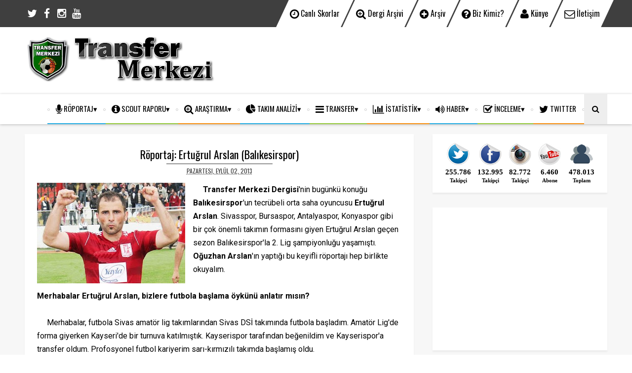

--- FILE ---
content_type: text/html; charset=UTF-8
request_url: http://www.transfermerkez.com/2013/09/03092013-iddaa-tahminleri.html
body_size: 27170
content:
<!DOCTYPE html>
<html class='v2' dir='ltr' xmlns='http://www.w3.org/1999/xhtml' xmlns:b='http://www.google.com/2005/gml/b' xmlns:data='http://www.google.com/2005/gml/data' xmlns:expr='http://www.google.com/2005/gml/expr'>
<head>
<link href='https://www.blogger.com/static/v1/widgets/335934321-css_bundle_v2.css' rel='stylesheet' type='text/css'/>
<meta charset='utf-8'/>
<meta content='width=device-width, initial-scale=1' name='viewport'/>
<link href='https://fonts.googleapis.com/css?family=Roboto:400,500,700|Oswald' rel='stylesheet' type='text/css'/>
<link href='https://maxcdn.bootstrapcdn.com/font-awesome/4.5.0/css/font-awesome.min.css' rel='stylesheet'/>
<link href='https://blogger.googleusercontent.com/img/b/R29vZ2xl/AVvXsEjDIArujI9neVFQgK9nrvRaYGiT19gcKflT90gnKqjm7kNKMbBs-gQsxSoj198Rrxwexkm5cOWjBxzjBe5gTvfFfOUEUMI__EjTKS0JL8fEPWQ1Xm1AnSp29EtqQl8rqGe_29YXGWHRXkY0/s48/fav1.png' rel='shortcut icon' type='image/vnd.microsoft.icon'/>
<meta content='text/html; charset=UTF-8' http-equiv='Content-Type'/>
<meta content='blogger' name='generator'/>
<link href='http://www.transfermerkez.com/favicon.ico' rel='icon' type='image/x-icon'/>
<link href='http://www.transfermerkez.com/2013/09/03092013-iddaa-tahminleri.html' rel='canonical'/>
<link rel="alternate" type="application/atom+xml" title="Transfer Merkezi - Atom" href="http://www.transfermerkez.com/feeds/posts/default" />
<link rel="alternate" type="application/rss+xml" title="Transfer Merkezi - RSS" href="http://www.transfermerkez.com/feeds/posts/default?alt=rss" />
<link rel="service.post" type="application/atom+xml" title="Transfer Merkezi - Atom" href="https://www.blogger.com/feeds/3467684955165067689/posts/default" />

<link rel="alternate" type="application/atom+xml" title="Transfer Merkezi - Atom" href="http://www.transfermerkez.com/feeds/8315044744160574224/comments/default" />
<!--Can't find substitution for tag [blog.ieCssRetrofitLinks]-->
<link href='http://1.bp.blogspot.com/-CwW_oIxZrUQ/UiVos8gWAHI/AAAAAAAAAiY/G5vVnae4RhE/s1600/Ads%25C4%25B1z.png' rel='image_src'/>
<meta content='http://www.transfermerkez.com/2013/09/03092013-iddaa-tahminleri.html' property='og:url'/>
<meta content='03.09.2013 İddaa Tahminleri' property='og:title'/>
<meta content='Futbol, Basketbol, Transfer Haberleri, Sakatlık Raporu, Maç Analizleri, Röportajlar, Canlı Skorlar, İddaa Tahminleri, Araştırma Yazıları' property='og:description'/>
<meta content='http://1.bp.blogspot.com/-CwW_oIxZrUQ/UiVos8gWAHI/AAAAAAAAAiY/G5vVnae4RhE/w1200-h630-p-k-no-nu/Ads%25C4%25B1z.png' property='og:image'/>
<title>
03.09.2013 İddaa Tahminleri - Transfer Merkezi
</title>
<!-- Description and Keywords (start) -->
<meta content='Transfer, İstatistik, Röportaj, Analiz, Araştırma, İnceleme, Spor Haberleri, Scout Raporu, Canlı Skorlar, Transfer Merkezi' name='keywords'/>
<!-- Description and Keywords (end) -->
<meta content='03.09.2013 İddaa Tahminleri' property='og:title'/>
<meta content='http://www.transfermerkez.com/2013/09/03092013-iddaa-tahminleri.html' property='og:url'/>
<meta content='article' property='og:type'/>
<meta content='http://1.bp.blogspot.com/-CwW_oIxZrUQ/UiVos8gWAHI/AAAAAAAAAiY/G5vVnae4RhE/s1600/Ads%25C4%25B1z.png' property='og:image'/>
<meta content='Transfer Merkezi' property='og:site_name'/>
<meta content='http://www.transfermerkez.com/' name='twitter:domain'/>
<meta content='03.09.2013 İddaa Tahminleri' name='twitter:title'/>
<meta content='summary_large_image' name='twitter:card'/>
<meta content='http://1.bp.blogspot.com/-CwW_oIxZrUQ/UiVos8gWAHI/AAAAAAAAAiY/G5vVnae4RhE/s1600/Ads%25C4%25B1z.png' name='twitter:image'/>
<meta content='03.09.2013 İddaa Tahminleri' name='twitter:title'/>
<!-- Social Media meta tag need customer customization -->
<meta content='Facebook App ID here' property='fb:app_id'/>
<meta content='Facebook Admin ID here' property='fb:admins'/>
<meta content='@username' name='twitter:site'/>
<meta content='@username' name='twitter:creator'/>
<style id='page-skin-1' type='text/css'><!--
/*
-----------------------------------------------
Template Style
Name:        FutStats.net
Author :     Alternatif Medya
License:     2017
----------------------------------------------- */
/* Variable definitions
====================
<Variable name="keycolor" description="Main Color" type="color" default="#25ADE3"/>
<Variable name="secondcolor" description="Secondary Color" type="color" default="#95c93d"/>
<Variable name="thirdcolor" description="Ternary Color" type="color" default="#F79014"/>
<Group description="Footer" selector="#footer-wrapper">
<Variable name="footer.bg.color" description="Background Color" type="color" default="#444444"/>
</Group>
*/
/*======================================
+/+ Styles
======================================*/
/* http://meyerweb.com/eric/tools/css/reset/
v2.0 | 20110126
License: none (public domain)
*/
html, body, div, span, applet, object, iframe,
h1, h2, h3, h4, h5, h6, p, blockquote, pre,
a, abbr, acronym, address, big, cite, code,
del, dfn, em, img, ins, kbd, q, s, samp,
small, strike, strong, sub, sup, tt, var,
b, u, i, center,
dl, dt, dd, ol, ul, li,
fieldset, form, label, legend,
table, caption, tbody, tfoot, thead, tr, th, td,
article, aside, canvas, details, embed,
figure, figcaption, footer, header, hgroup,
menu, nav, output, ruby, section, summary,
time, mark, audio, video {
margin: 0;
padding: 0;
border: 0;
vertical-align: baseline;
}
body {
line-height: 1;
}
ol, ul {
list-style: none;
}
blockquote, q {
quotes: none;
}
blockquote:before, blockquote:after,
q:before, q:after {
content: &#39;&#39;;
content: none;
}
table {
border-collapse: collapse;
border-spacing: 0;
}
/*======================================
+/+ General Styles
======================================*/
.clearfix { zoom: 1; }
.clearfix:before,
.clearfix:after { content: ''; display: table; width: 0; height: 0;}
.clearfix:after { clear: both; }
*, *:before, *:after{
-webkit-transition: all 0.3s ease-in-out;
transition: all 0.3s ease-in-out;
-webkit-box-sizing: border-box;
box-sizing: border-box;
}
body {
font: normal normal 16px Roboto, Arial, Tahoma, Helvetica, FreeSans, sans-serif;
overflow-x: hidden;
}
.section, .widget {
margin: 0;
padding: 0;
}
h1, h2, h3, h4, h5, h6 {
color: inherit;
}
a, a:visited, a:link{
color: inherit;
text-decoration: none;
}
a:link {
outline: none;
}
input{
border: none;
box-sizing: border-box;
}
.container{
max-width: 1180px;
margin: 0 auto;
}
.date-header {
display: none;
}
.widget li {
padding: 0;
}
.widget ul {
padding: 0;
}
.blog-feeds, .feed-links {
display: none;
}
.icon {
padding-right: 5px;
transition-duration: 0s;
}
.heading {
font: normal normal 18px Oswald;
}
img {
max-width: 100%;
}
.post-icons img {
width: auto !important;
}
.hide {
display: none !important;
}
.show {
display: block !important;
}
.fadeIn {
opacity: 1 !important;
visibility: visible !important;
}
#to-top {
position: fixed;
right: 25px;
bottom: 50px;
color: #000;
padding: 8px 9px;
padding-top: 6px;
opacity: 0;
visibility: hidden;
background: #fff;
border: 1px solid #ccc;
z-index: 9999;
}
.anchor-hover:hover {
color: #25ADE3;
}
.widget-item-control {display: none;}
#item .post-body {
line-height: 1.7;
}
#item .post-body ul {
list-style-type: disc;
}
#item .post-body ol {
list-style-type: decimal;
}
#item .post-body a {
font-weight: 500;
color: #25ADE3;
text-decoration: underline;
}
#item .post-body a[style="margin-left: 1em; margin-right: 1em;"] {
margin-left: 0 !important;
margin-right: 0 !important;
}
.post-image {
display: block;
}
a.home-link {
display: none;
}
.tr-caption-container img {
max-width: none !important;
}
.post-image-square {
position: relative;
display: table-cell;
width: 100px;
height: 92px;
float: left;
z-index: 3;
vertical-align: middle;
}
.category {
display: inline-block;
background: #25ADE3;
color: #fff !important;
padding: 8px 15px;
font-size: 12px;
text-transform: uppercase;
border-radius: 3px;
}
/*============================================
+/+ Header
============================================*/
#header {
background: #fff;
}
div#navbar {
background: #fff;
}
/* Top Nav
-----------------------------------------------*/
.top-nav-wrapper {
height: 55px;
background: #3f3f3f;
color: #fff;
}
#top-nav {
text-align: center;
}
.top-nav-icon {
display: none;
line-height: 55px;
font-size: 1.5rem;
}
.top-nav-wrapper .widget:first-child {
float: left;
}
.top-nav-wrapper .widget:last-child {
float: right;
}
#LinkList123:only-child,
#LinkList111:only-child {
float: none;
display: inline-block;
}
#LinkList123 li {
float: left;
margin-right: 3px;
text-transform: capitalize;
-webkit-transform: skew(-25deg);
transform: skew(-25deg);
background: #fff;
color: #000;
}
#LinkList123 li:last-child {
margin-right: 0;
}
#LinkList123 li a {
font: normal normal 16px/55px Oswald, sans-serif;
padding: 0 15px;
-webkit-transform: skew(25deg);
transform: skew(25deg);
display: block;
}
#LinkList123 a:hover {
color: #25ADE3;
}
#LinkList111 li {
float: left;
line-height: 55px;
}
#LinkList111 li a {
display: block;
width: 30px;
height: 55px;
line-height: 55px;
text-align: center;
}
#LinkList111 li a:hover {
background: #25ADE3;
}
/* Logo Container
---------------------------------------*/
.logo-container {
clear: both;
padding: 20px;
background: #fff;
}
.Header h1 {
font: normal normal 30px Arial, Tahoma, Helvetica, FreeSans, sans-serif;
color: #000;
display: inline-block;
}
#header-inner {
text-align: center;
}
#header-inner img {
position: relative;
top: 2px;
max-width: 100%;
}
/* Main Menu
------------------------------------*/
.main-nav-wrapper {
height: 61px;
text-align: center;
box-shadow: 0 1px 5px #bababa;
position: relative;
z-index: 5;
background: #fff;
}
.main-nav-wrapper .container {
position: relative;
}
.main-nav-wrapper .widget-content {
display: inline-block;
}
#main-nav #main-menu > li {
float: left;
color: #000;
opacity: 0;
visibility: hidden;
}
#main-nav #main-menu > li:nth-child(3n+1) {
border-bottom: 2px solid #25ADE3;
}
#main-nav #main-menu > li:nth-child(3n+2) {
border-bottom: 2px solid #95c93d;
}
#main-nav #main-menu > li:nth-child(3n+3) {
border-bottom: 2px solid #F79014;
}
#main-nav #main-menu > li:nth-child(3n+1) a:hover {
color: #25ADE3;
}
#main-nav #main-menu > li:nth-child(3n+2) a:hover {
color: #95c93d;
}
#main-nav #main-menu > li:nth-child(3n+3) a:hover {
color: #F79014;
}
#main-nav #main-menu > li:after,
#main-nav #main-menu > li:first-child:before {
content: '';
width: 5px;
height: 5px;
display: inline-block;
border-radius: 50%;
vertical-align: middle;
border: 1px solid #ccc;
}
#main-menu > li > a,
.sub-menu a {
display: inline-block;
font: normal normal 15px Oswald, sans-serif;
line-height: 43px;
text-transform: uppercase;
padding: 8px 12px;
}
#main-nav li a.arrow:after {
content: '\f107';
font-family: 'fontawesome';
margin-left: 5px;
transition-duration: 0s;
line-height: 41px;
}
#mobile-main-nav-btn {
display: none;
}
#mobile-close-btn {
display: none;
}
ul.sub-menu {
position: absolute;
background: #fff;
opacity: 0;
transform: translateY(15px);
visibility: hidden;
z-index: 99999;
border: 1px solid #d7d7d7;
}
ul.sub-menu li {
float: none !important;
transition-duration: 0s;
}
ul.sub-menu li a {
padding: 0px 25px !important;
}
ul.sub-menu:hover,
#main-nav li a:hover + .sub-menu {
opacity: 1;
visibility: visible;
transform: translateY(0);
}
#search-icon {
opacity: 1 !important;
visibility: visible !important;
line-height: 45px;
padding: 8px 16px;
cursor: pointer;
position: absolute;
right: 0;
top: 0;
z-index: 3;
background: #eee;
transition-duration: 0s;
}
#search-icon .fa {
transition-duration: 0s;
}
#search-icon:hover {
color: #25ADE3;
}
.search {
z-index: 99999;
}
input#search-input {
position: absolute;
height: 61px;
width: 0;
z-index: 2;
text-align: center;
background: #fff;
border-top: 2px solid #fff;
border-bottom: 2px solid #fff;
top: 0;
left: 0;
visibility: hidden;
-webkit-transition: visibility 0s, width .3s;
transition: visibility 0s, width .3s;
}
input#search-input:focus {
outline: none;
border-color: #333;
}
.search-opened {
width: 100% !important;
right: 0;
visibility: visible !important;
}
/* Mega Menus
------------------------------------------*/
.mega-icon:after {
content: '\25be';
}
.mega-menu-wrapper {
position: absolute;
left: 0;
right: 0;
top: 59px;
overflow: hidden;
opacity: 0;
visibility: hidden;
transform: translateY(15px);
z-index: 99;
max-width: 1180px;
margin: 0 auto;
border-bottom: 3px solid #25ADE3;
}
.mega-menu-wrapper:hover,
#main-nav li a:hover + .mega-menu-wrapper {
opacity: 1;
visibility: visible;
transform: translateY(0);
}
.mega-menu-wrapper:before {
content: '';
display: block;
height: 6px;
position: absolute;
top: -6px;
left: 0;
right: 0;
background: transparent;
}
.mega-menu {
background: #fff;
padding: 15px !important;
z-index: 99;
}
.mega-post {
float: left;
width: 23%;
margin-right: 2.6% !important;
transition-duration: 0s;
}
.mega-post:last-child {
margin-right: 0 !important;
}
.mega_post-image {
display: block;
width: 100%;
height: 180px;
margin-bottom: 12px;
}
.mega_post-image:hover {
-webkit-filter: grayscale(1);
filter: grayscale(1);
}
.mega_post-title {
color: #000;
font-weight: 700;
font-size: .875rem;
line-height: 1.7;
transition-duration: 0s;
}
.mega-post a {
transition-duration: 0s;
}
/*============================================
+/+ Slider
============================================*/
#slider {
font-size: 0;
margin: 45px 0;
}
.slider-post {
float: left;
height: 320px;
position: relative;
display: table !important;
margin: 0 3px;
}
.slider-post-info {
display: table-cell;
vertical-align: middle;
text-align: center;
background: rgba(0, 0, 0, .55);
position: relative;
padding: 15px;
}
.slider-post .category {
margin-top: 0;
margin-bottom: 25px;
}
.slider-post .heading {
color: #fff;
font-size: 1.3rem;
margin-bottom: 25px;
}
.slider-post .publish-date {
color: #CACACA;
font-size: .7rem;
text-transform: none;
}
.slider-post .publish-date {
margin-right: 20px;
}
.slider-post:nth-child(3n+1) .category {
background: #25ADE3;
}
.slider-post:nth-child(3n+2) .category {
background: #95c93d;
}
.slider-post:nth-child(3n+3) .category {
background: #F79014;
}
/*========================================
+/+ Main Content (Posts & Sidebars)
========================================*/
.main-content {
background: #f7f7f7;
padding: 20px 0;
}
/*============================================
+/+ Homepage Widgets
============================================*/
#blog-posts-wrapper .HTML {
margin-bottom: 20px;
}
#blog-posts-wrapper .widget > h2,
#blog-posts-wrapper .widget > .title {
display: table;
width: 100%;
white-space: nowrap;
line-height: 10px;
border-bottom: 1px dashed #aaa;
padding-bottom: 8px;
padding-right: 10px;
text-transform: uppercase;
margin-bottom: 30px;
color: #000;
font-size: 17px;
font-weight: 700;
}
#blog-posts-wrapper .widget > h2:after,
#blog-posts-wrapper .widget > .title:after {
content: "";
display: table-cell;
width: 100%;
border-top: 10px solid #25ADE3;
position: relative;
left: 10px;
vertical-align: middle;
}
/* Grids
-----------------------------------------*/
.grids-post {
float: left;
width: 49%;
margin-right: 2%;
height: 320px;
position: relative;
display: table;
margin-bottom: 15px;
}
.grids-post:nth-child(2n+2) {
margin-right: 0;
}
.grids-post:nth-last-child(2), .grids-post:last-child {
margin-bottom: 0;
}
.grids-post-info {
display: table-cell;
vertical-align: middle;
text-align: center;
background: rgba(0, 0, 0, .55);
position: relative;
padding: 15px;
}
.grids-post .category {
margin-top: 0;
margin-bottom: 25px;
}
.grids-post .heading {
color: #fff;
font-size: 1.3rem;
margin-bottom: 25px;
}
.grids-post .publish-date,
.grids-post .writer {
color: #CACACA;
font-size: .7rem;
text-transform: uppercase;
}
.grids-post .publish-date {
margin-right: 20px;
}
/* Twocolumns
-----------------------------------------*/
.twocolumns-item {
display: inline-block;
width: 48.5%;
padding: 8px !important;
margin-right: 3% !important;
background: #fff;
vertical-align: top;
-webkit-box-shadow: 0px 3px 3px 0px rgba(0,0,0,0.05);
box-shadow: 0px 3px 3px 0px rgba(0,0,0,0.05);
}
.twocolumns-item:nth-child(even) {
margin-right: 0 !important;
margin-bottom: 25px;
}
.twocolumns-item:last-child {
margin-bottom: 0;
}
.twocolumns .post-image-square {
margin-right: 12px;
}
.twocolumns-item span.publish-date {
color: #848484;
font-size: .7rem;
margin-top: 18px;
margin-bottom: 17px;
display: inline-block;
text-transform: uppercase;
}
.twocolumns-item .heading {
font-size: .875rem;
line-height: 1.6;
}
/* bleft
---------------------------------------*/
.bleft .big-post {
position: relative;
width: 62.8205128%;
height: 410px;
float: left;
color: #fff;
}
.bleft .big-post .post-title {
position: absolute;
background: rgba(0,0,0,0.5);
right: 15px;
left: 15px;
bottom: 15px;
padding: 15px;
line-height: 1.6;
}
.bleft .big-post .post-title h2 {
font-size: 1.5rem;
}
.bleft .post-category {
position: absolute;
padding: 5px 10px;
font-family: 'Roboto';
text-transform: uppercase;
font-size: 0.75rem;
font-weight: 700;
z-index: 3;
top: 15px;
left: 15px;
background: #25ADE3;
}
.bleft .post-category:hover {
background: #555;
}
.bleft .post-title:hover {
background: #25ADE3;
}
.bleft .other-posts {
background: #E6E6E6;
border-left: 5px solid #25ADE3;
height: 410px;
width: 37.1794872%;
float: right;
line-height: 1.6;
overflow: auto;
}
.bleft .content-item {
border-bottom: 1px solid #cccccc;
}
.bleft .content-item:last-child {
border-bottom: 0;
}
.bleft .content-item:hover {
background: #25ADE3;
}
.bleft .content-item:hover h2 {
color: #fff;
}
.bleft .other-posts .post-title {
padding: 0 10px;
vertical-align: middle;
}
.bleft .content-item h2 {
font-size: 14px;
padding: 0 10px;
}
.bleft .content-item:last-child h2 {
border: 0;
}
/* bsummary
---------------------------------------*/
.bsummary .big-post {
float: left;
width: 52%;
position: relative;
}
.bsummary .big-post .post-image {
position: relative;
display: block;
height: 310px;
}
.bsummary .big-post .post-title {
position: absolute;
bottom: 0;
right: 0;
left: 0;
padding: 10px 15px;
font-family: 'Roboto Slab', serif;
font-size: 1.2rem;
font-weight: 700;
line-height: 1.6;
color: #fff;
text-transform: capitalize;
background-color: rgba(0,0,0, 0.7);
}
.bsummary .post-image:hover .post-title {
background: #25ADE3;
color: #fff;
}
.bsummary .post-summary {
font-size: .375rem;
line-height: 1.7;
color: #555;
display: none;
}
.bsummary .other-posts {
float: right;
width: 45%;
line-height: 1.6;
}
.bsummary .content-item {
clear: both;
padding-right: 8px;
display: table;
background: #fff;
width: 100%;
margin-bottom: 17px;
box-shadow: 0 0 5px #e5e5e5;
}
.bsummary .content-item:last-child {
margin-bottom: 0;
}
.bsummary .content-item:hover .post-title {
color: #25ADE3;
transition-duration: 0s;
}
.bsummary .other-posts .post-title {
display: table-cell;
vertical-align: middle;
padding-left: 15px;
}
.bsummary .other-posts .post-title h2 {
font-size: 14px;
font-weight: 700;
font-family: Roboto !important;
}
.bsummary .other-posts .heading:hover {
color: #25ADE3;
}
/*========================================
+/+ Blog Posts
========================================*/
#blog-posts-wrapper {
float: left;
width: 66.79661016%;
}
#index .blog-posts {
font-size: 0;
}
#index .post-outer {
width: 48%;
display: inline-block;
background: #fff;
padding: 15px;
margin-right: 4%;
padding-bottom: 18px;
vertical-align: top;
-webkit-box-shadow: 0px 3px 3px 0px rgba(0,0,0,0.05);
-moz-box-shadow: 0px 3px 3px 0px rgba(0,0,0,0.05);
box-shadow: 0px 3px 3px 0px rgba(0,0,0,0.05);
}
#index .post-outer:nth-child(even) {
margin-bottom: 50px;
}
#index .post-outer:last-child {
margin-bottom: 15px;
}
#index .post-outer:nth-child(3n+3) {
border-top: 2px solid #F79014;
}
#index .post-outer:nth-child(3n+2) {
border-top: 2px solid #95c93d;
}
#index .post-outer:nth-child(3n+1) {
border-top: 2px solid #25ADE3;
}
#item .post-outer {
background: #fff;
padding: 25px;
margin-bottom: 50px;
-webkit-box-shadow: 0px 3px 3px 0px rgba(0,0,0,0.05);
-moz-box-shadow: 0px 3px 3px 0px rgba(0,0,0,0.05);
box-shadow: 0px 3px 3px 0px rgba(0,0,0,0.05);
}
#index .post-outer:nth-child(2n+2) {
margin-right: 0;
}
#index .post-body.entry-content,
#archive .post-body.entry-content,
#index .post-footer,
#archive .post-footer {
font-size: 0;
display: none;
}
.post-header {
font-size: 14px;
text-align: center;
margin-bottom: 10px;
}
.post-title.entry-title {
color: #000;
text-align: center;
transition-duration: 0s;
text-transform: none;
margin-bottom: 3px;
font: normal normal 22px Oswald;
}
.post-title.entry-title a:hover {
color: #25ADE3;
}
#index span.post-author.vcard {
display: none;
}
span.post-timestamp {
display: inline-block;
color: #333;
overflow: hidden;
text-transform: uppercase;
padding: 5px 41px 0;
position: relative;
font: normal normal 12px Oswald;
border-top: 1px solid #333;
}
.post-image-wrapper {
margin-bottom: 7px;
}
.post-image-wrapper .post-image {
width: 100%;
padding: 30% 0;
}
.post-image-wrapper .post-image:hover {
-webkit-filter: grayscale(1);
filter: grayscale(1);
}
.post-timestamp {
margin-left: 0 !important;
}
span.post-labels a:hover {
color: #25ADE3;
}
.post-summary {
padding-top: 3px;
font-size: .925rem;
font-family: roboto;
line-height: 1.7;
color: #595959;
}
p.more-link {
text-align: center;
margin-top: 3px;
text-transform: uppercase;
font: normal normal 15px Oswald;
color: #000;
}
p.more-link:hover a {
text-decoration: underline;
}
#index .post-bottom,
#item .post-bottom {
font-size: .875rem;
border-top: 1px dashed #c6c6c6;
}
#index .post-bottom {
margin-top: 25px;
padding-top: 15px;
margin-left: -15px;
margin-right: -15px;
}
#item .post-bottom {
border-bottom: 1px dashed #ccc;
padding: 20px 0;
margin: 25px 0;
}
#item .post-bottom span.post-author {
display: none;
}
#index .post-bottom .post-share {
text-align: center;
margin-top: 7px;
}
#item .post-bottom .post-share {
text-align: center;
}
a.post-share_link {
display: inline-block;
background: #C6C6C6;
width: 35px;
height: 35px;
line-height: 35px;
text-align: center;
border-radius: 35px;
color: #fff;
margin-right: 10px;
}
a.post-share_link:last-child {
margin-right: 0;
}
a.post-share_link:hover {
background: #000;
}
.blog-pager-older-link,
.blog-pager-newer-link {
background: #fff;
font-size: .875rem;
font-weight: 700;
padding: 8px 15px;
display: block;
border: 1px solid #ccc;
}
.blog-pager-older-link:hover,
.blog-pager-newer-link:hover {
color: #25ADE3;
}
.blog-pager-older-link {
padding-right: 10px;
}
.blog-pager-newer-link {
padding-left: 10px;
}
.blog-pager-older-link:after,
.blog-pager-newer-link:before {
color: #000;
font-family: 'fontawesome';
display: inline-block;
}
.blog-pager-older-link:after {
content: '\f105';
border-left: 1px solid #ccc;
margin-left: 15px;
padding-left: 10px;
}
.blog-pager-newer-link:before {
content: '\f104';
border-right: 1px solid #ccc;
margin-right: 15px;
padding-right: 10px;
}
.post-share-buttons.goog-inline-block {
display: block;
margin-bottom: 13px;
margin-top: -6px;
}
#item #share-header {
font-size: 14px;
font-weight: 700;
display: inline-block;
}
#item .goog-inline-block {
vertical-align: middle;
}
#item .goog-inline-block.google-plus-share-container {
margin-top: 5px;
}
#item .post-footer .post-labels {
font-size: 18px;
}
#item .post-label-anchor {
font-style: italic;
}
/* Author info
----------------------------------------*/
.author-avatar-wrapper {
float: left;
margin-right: 30px;
}
img.author-avatar {
width: 125px;
height: 125px;
border-radius: 125px;
}
h5.author-name {
font-size: 22px;
margin-bottom: 20px;
}
p.author-bio {
font-size: 14px;
line-height: 1.7;
color: #555;
}
/* Related Posts
----------------------------------------*/
div#related-posts {
background: #fff;
padding: 25px;
border: 1px solid #eee;
margin-top: 23px;
margin-bottom: 23px;
}
div#related-posts p {
text-align: center;
text-transform: uppercase;
font-weight: 700;
position: relative;
margin-bottom: 30px;
}
div#related-posts p:after {
content: '';
width: 50px;
height: 2px;
background: #ccc;
position: absolute;
left: 50%;
top: 30px;
margin-left: -25px;
}
.related-post-item {
width: 30%;
margin-right: 5%;
vertical-align: top;
display: none;
}
.related-post-item:nth-child(1),
.related-post-item:nth-child(2),
.related-post-item:nth-child(3) {
display: inline-block;
}
.related-post-item:nth-child(3) {
margin-right: 0;
}
.related-thumb {
margin-bottom: 7px;
}
.related-thumb:hover + h3.related-post-title a {
color: #25ADE3;
}
a.related-post-img {
display: block;
width: 100%;
padding: 35%;
}
h3.related-post-title {
font-size: 14px;
line-height: 1.6;
text-align: center;
}
/* Comments
----------------------------------------*/
div#comments {
background: #fff;
padding: 20px;
border: 1px solid #eee;
}
#comments > h4 {
font-weight: 500;
font-size: 1.2rem;
text-transform: uppercase;
border-bottom: 2px solid #000;
}
#comments .comment {
border-bottom: 1px solid #ccc;
}
#comments .comment:only-child {
border-bottom: 0;
}
.comments .comments-content .datetime {
margin-left: 0;
display: block;
font-size: .75rem;
font-style: italic;
}
.comments .comments-content .comment-content {
text-align: left;
margin-bottom: 20px;
}
#comments .comment-header {
margin-bottom: 20px;
}
#comments .comment-actions > a {
font-size: .75rem;
background: #25ADE3;
display: inline-block;
padding: 3px 8px;
color: #fff;
border-radius: 5px;
margin-right: 10px;
}
/*################ MBT Pager ##########################*/
.mbt-pager {
background: #fff;
border: 1px solid #eee;
margin-top: 23px !important;
margin-bottom: 23px !important;
}
.mbt-pager li {
width: 50%;
text-align: center;
}
.mbt-pager li.next {
float: right;
}
.mbt-pager li.previous {
border-right:1px solid #ddd;
padding:0px;
background:none;
}
.mbt-pager li.previous a { padding-right: 24px; }
.mbt-pager li.next:hover,
.mbt-pager li.previous:hover {
background:#333333;
}
.mbt-pager li a {
display: block;
padding: 25px 20px;
outline:none;
text-decoration:none;
}
.mbt-pager li i {
color: #ccc;
font-size: 18px;
}
.mbt-pager li a strong {
display: block;
font: normal normal 20px Oswald, sans-serif, arial;
color: #ccc;
letter-spacing: 0.5px;
text-transform: uppercase;
margin-bottom:10px;
}
.mbt-pager li a span {
color: #666;
font: normal normal 15px Oswald, sans-serif, arial;
margin: 0px;
}
.mbt-pager li a:hover span,
.mbt-pager li a:hover i { color: #ffffff; }
.mbt-pager li.previous i { float:left; margin-top:15%; margin-left:5%; }
.mbt-pager li.next i { float: right; margin-top: 15%; margin-right: 5%; }
.mbt-pager li.next i, .mbt-pager li.previous i ,
.mbt-pager li.next,  .mbt-pager li.previous{
-webkit-transition-property: background color; -webkit-transition-duration: 0.4s; -webkit-transition-timing-function: ease-out;
-moz-transition-property: background color; -moz-transition-duration: 0.4s; -moz-transition-timing-function: ease-out;
-o-transition-property: background color; -o-transition-duration: 0.4s; -o-transition-timing-function: ease-out;
transition-property: background color; transition-duration: 0.4s; transition-timing-function: ease-out; }
.fa-chevron-right { padding-right:0px; }
/* Error Page
-------------------------------------------*/
#error_page #blog-posts-wrapper {
width: 100%;
}
#error_page .blog-posts-wrapper .widget {
margin-bottom: 0;
}
.error-page-wrapper {
padding-top: 20px;
text-align: center;
}
p.error-message-big {
font-size: 1.5rem !important;
margin-bottom: 7px;
}
.error-message-small a {
color: #25ADE3;
}
.error-message-small a:hover {
text-decoration: underline;
}
.error-image {
padding-top: 30px;
max-width: 100%;
}
#error_page .status-msg-wrap {
display: none;
}
/*========================================
+/+ Sidebar
========================================*/
.sidebar-wrapper {
float: right;
width: 30%;
}
.sidebar-wrapper .widget {
background: #fff;
padding: 17px;
margin-bottom: 30px;
-webkit-box-shadow: 0px 3px 3px 0px rgba(0,0,0,0.05);
-moz-box-shadow: 0px 3px 3px 0px rgba(0,0,0,0.05);
box-shadow: 0px 3px 3px 0px rgba(0,0,0,0.05);
}
.sidebar-wrapper .widget > h2 {
position: relative;
font: normal normal 18px Oswald, sans-serif;
color: #000;
text-align: center;
margin-bottom: 25px;
padding-bottom: 6px;
text-transform: uppercase;
}
.sidebar-wrapper .widget > h2:after {
content: '';
position: absolute;
bottom: 0;
left: 50%;
width: 40px;
height: 2px;
background: #000;
margin-left: -20px;
}
/* About me
-----------------------------------------*/
.Profile {
text-align: center;
}
.Profile .profile-img {
width: auto;
max-width: 100%;
height: auto;
margin: 0 !important;
float: none !important;
}
a.profile-name-link.g-profile {
display: block;
text-align: center;
margin-top: 10px;
font-size: 1.4rem;
padding-left: 0 !important;
background-image: none !important;
}
.profile-textblock {
margin-top: 9px !important;
margin-bottom: 32px !important;
}
div#___follow_0 {
display: none !important;
}
a.profile-link {
border: 2px solid #eee;
font-size: .875rem;
padding: 10px;
}
a.profile-link:hover {
border-color: #25ADE3;
}
/* Popular Posts
-----------------------------------------*/
.PopularPosts .widget-content li {
border-bottom: 1px solid #E6E6E6;
padding: 10px 0 8px;
}
.PopularPosts .widget-content li:first-child {
padding-top: 0;
}
.PopularPosts .widget-content li:last-child {
border-bottom: 0;
padding-bottom: 0;
}
.PopularPosts .item-thumbnail {
float: none;
display: table-cell;
}
.PopularPosts .item-thumbnail img {
width: 75px;
height: 70px;
padding-right: 0 !important;
border-radius: 50%;
}
.PopularPosts .item-thumbnail img:hover {
border-color: #25ADE3 !important;
}
.PopularPosts .item-title {
padding-left: 13px;
display: table-cell;
vertical-align: middle;
line-height: 1.7;
font: normal normal 18px Oswald;
font-size: 0.875rem;
text-transform: capitalize;
}
.PopularPosts .item-title a:hover {
color: #25ADE3;
}
/* Social Counter
-----------------------------------------*/
.socialcounter {
text-align: center;
}
.social_item-wrapper {
float: left;
width: 48%;
text-align: center;
margin-right: 4% !important;
margin-bottom: 10px !important;
color: #fff;
}
.social_item-wrapper:nth-child(2n+2) {
margin-right: 0 !important;
}
.social_item {
position: relative;
display: block;
height: 107px;
padding: 10px;
overflow: hidden;
}
.social_icon {
font-size: 2rem;
display: inline-block;
margin-top: 5px;
margin-bottom: 9px;
}
.social_num {
line-height: 44px;
width: 100%;
height: 41px;
font-size: .875rem;
display: inline-block;
}
a.social_item.social_facebook {
background: #3F5B9B;
}
.fa-facebook.social_icon ~ .social_num {
background: #2E4372;
}
li.social_item-wrapper:hover .fa-facebook.social_icon ~ .social_num {
background: #3F5B9B;
}
li.social_item-wrapper:hover .social_facebook {
background: #2E4372;
}
a.social_item.social_twitter {
background: #1C97DE;
}
.fa-twitter.social_icon ~ .social_num {
background: #1571A5;
}
li.social_item-wrapper:hover .fa-twitter.social_icon ~ .social_num {
background: #1C97DE;
}
li.social_item-wrapper:hover .social_twitter {
background: #1571A5;
}
a.social_item.social_youtube {
background: #E22020;
}
.fa-youtube.social_icon ~ .social_num {
background: #B31919;
}
li.social_item-wrapper:hover .fa-youtube.social_icon ~ .social_num {
background: #E22020;
}
li.social_item-wrapper:hover .social_youtube {
background: #B31919;
}
a.social_item.social_dribbble {
background: #E82159;
}
.fa-dribbble.social_icon ~ .social_num {
background: #B51A45;
}
li.social_item-wrapper:hover .fa-dribbble.social_icon ~ .social_num {
background: #E82159;
}
li.social_item-wrapper:hover .social_dribbble {
background: #B51A45;
}
a.social_item.social_rss {
background: #E86321;
}
.fa-rss.social_icon ~ .social_num {
background: #C2521B;
}
li.social_item-wrapper:hover .fa-rss.social_icon ~ .social_num {
background: #E86321;
}
li.social_item-wrapper:hover .social_rss {
background: #C2521B;
}
a.social_item.social_google-plus {
background: #E82C2C;
}
.fa-google-plus.social_icon ~ .social_num {
background: #BF2424;
}
li.social_item-wrapper:hover .fa-google-plus.social_icon ~ .social_num {
background: #E82C2C;
}
li.social_item-wrapper:hover .social_google-plus {
background: #BF2424;
}
a.social_item.social_linkedin {
background: #0275B6;
}
.fa-linkedin.social_icon ~ .social_num {
background: #02669E;
}
li.social_item-wrapper:hover .fa-linkedin.social_icon ~ .social_num {
background: #0275B6;
}
li.social_item-wrapper:hover .social_linkedin {
background: #02669E;
}
a.social_item.social_instagram {
background: #8E714D;
}
.fa-instagram.social_icon ~ .social_num {
background: #6F583C;
}
li.social_item-wrapper:hover .fa-instagram.social_icon ~ .social_num {
background: #8E714D;
}
li.social_item-wrapper:hover .social_instagram {
background: #6F583C;
}
a.social_item.social_pinterest {
background: #CA2027;
}
.fa-pinterest.social_icon ~ .social_num {
background: #AB1B21;
}
li.social_item-wrapper:hover .fa-pinterest.social_icon ~ .social_num {
background: #CA2027;
}
li.social_item-wrapper:hover .social_pinterest {
background: #AB1B21;
}
a.social_item.social_tumblr {
background: #3a5c7e;
}
.fa-tumblr.social_icon ~ .social_num {
background: #36465D;
}
li.social_item-wrapper:hover .fa-tumblr.social_icon ~ .social_num {
background: #3a5c7e;
}
li.social_item-wrapper:hover .social_tumblr {
background: #36465D;
}
/* Labels
-----------------------------------------*/
#Label1 li {float:left; width:50%;}
#Label2 li {float:left; width:50%;}
.Label .widget-content {
font-size: 0;
}
.cloud-label-widget-content {
text-align: left;
}
.label-size {
line-height: 1.2;
font-size: .875rem;
opacity: 1;
background: #f5f5f5;
display: inline-block;
margin-right: 6px;
margin-bottom: 6px;
}
.label-size a {
display: inline-block;
padding: 10px 5px;
}
.label-size a:only-child {
padding: 10px;
box-shadow: 2px 2px 0 #D7D7D7;
-webkit-box-shadow: 2px 2px 0 #D7D7D7;
}
.label-size a:only-child:hover {
background: #25ADE3;
color: #fff;
border-color: #25ADE3;
}
.label-count {
white-space: nowrap;
display: inline-block;
padding: 10px 5px;
background: #D5D5D5;
}
.list-label-widget-content li a:only-child {
width: 100%;
}
.list-label-widget-content li {
position: relative;
}
.list-label-widget-content li:last-child {
border: 0;
height: 40px;
}
.list-label-widget-content li:hover:before {
height: 60px;
}
.list-label-widget-content li a {
position: relative;
display: inline-block;
width: 88%;
width: calc(100% - 40px);
height: 40px;
line-height: 40px;
font-size: .875rem;
text-transform: capitalize;
border-right: 0;
color: #2F2F2F;
}
.list-label-widget-content li a:before {
content: '';
display: inline-block;
width: 6px;
height: 6px;
background: #25ADE3;
vertical-align: middle;
margin-right: 9px;
margin-top: -2px;
}
.list-label-widget-content li span {
display: inline-block;
border: 1px solid #25ADE3;
height: 21px;
line-height: 5px;
font-size: .7rem;
font-weight: 500;
color: #25ADE3;
padding: 6px;
border-radius: 3px;
text-align: center;
}
.list-label-widget-content li:hover span {
background: #25ADE3;
color: #fff;
}
/* Recent Posts
-----------------------------------------*/
li.recent-post-item {
position: relative;
margin-bottom: 20px;
overflow: hidden;
padding-bottom: 18px;
border-bottom: 1px dashed #ccc;
}
li.recent-post-item:last-child {
margin-bottom: 0;
padding-bottom: 0;
border: 0;
}
.recentposts .post-image {
display: block;
width: 100%;
padding: 28%;
}
.recentposts .post-title {
color: #000;
text-transform: uppercase;
}
.recentposts h2.heading {
margin-top: 10px;
line-height: 1.6;
font: normal normal 18px Oswald;
font-size: 18px;
}
/* Follow By Email
-----------------------------------------*/
.follow-by-email-inner {
background: #eee;
padding: 6px;
}
input.follow-by-email-address {
height: 40px !important;
border: 0 !important;
padding-left: 10px;
}
.FollowByEmail td:last-child {
position: relative;
width: 50px;
}
input.follow-by-email-submit {
height: 40px !important;
border-radius: 0 !important;
background: #25ADE3 !important;
font-size: 0 !important;
margin-left: 6px !important;
width: 45px !important;
vertical-align: middle;
}
.FollowByEmail td:last-child:before {
content: '\f1d8';
font-family: 'fontawesome';
position: absolute;
top: 0;
right: 14px;
line-height: 40px;
color: #fff;
font-size: 1.1rem;
cursor: pointer;
}
/* Custom Search
-----------------------------------------*/
.CustomSearch input.gsc-input {
padding: 1px 6px;
border: 1px solid #DDD;
width: 100% !important;
height: 40px;
border-right: 0 !important;
}
.CustomSearch input.gsc-search-button {
margin-left: 0 !important;
height: 40px;
background: #25ADE3;
color: #fff;
}
.CustomSearch table.gsc-search-box td.gsc-input {
padding-right: 0 !important;
}
/* Image widget
------------------------------------------*/
.Image {
text-align: center;
}
/* Bottom Social Media
--------------------------------------------*/
#social-bottom-wrapper {
background: #fff;
text-align: center;
overflow: hidden;
border-top: 3px solid #25ADE3;
}
#social-bottom li {
display: inline-block;
margin-left: 20px;
font-size: 14px;
letter-spacing: 1px;
}
#social-bottom li:first-child {
margin-left: 0;
}
#social-bottom li a {
color: #000;
display: block;
padding: 25px 0;
text-transform: uppercase;
}
#social-bottom li a:after {
content: '';
display: inline-block;
height: 15px;
width: 1px;
background: currentcolor;
margin-left: 20px;
vertical-align: middle;
}
#social-bottom li:last-child a:after {
display: none;
}
#social-bottom li a:hover {
color: #25ADE3;
}
#social-bottom .fa {
margin-right: 6px;
transition-duration: 0s;
}
/*========================================
+/+ Footer
========================================*/
#footer-wrapper {
font: normal normal 14px Roboto, sans-serif;
background: #444444;
color: #a1a1a1;
padding: 60px 0;
padding-bottom: 0;
}
#footer-wrapper .container > .section {
float: left;
width: 29%;
margin-right: 6.5%;
}
#footer-right {
margin-right: 0 !important;
}
#footer-wrapper .widget {
margin-bottom: 30px;
}
#footer-wrapper .widget > h2 {
display: table;
width: 100%;
white-space: nowrap;
line-height: 10px;
border-bottom: 1px dashed #aaa;
padding-bottom: 5px;
padding-right: 10px;
text-transform: uppercase;
margin-bottom: 25px;
color: #fff;
font: normal bold 16px Roboto, sans-serif;
letter-spacing: 2px;
}
#footer-wrapper .widget > h2:after {
content: "";
display: table-cell;
width: 100%;
border-top: 10px solid #25ADE3;
position: relative;
top: 4px;
left: 10px;
vertical-align: middle;
}
#footer-wrapper .PopularPosts .widget-content li {
border-bottom: 1px solid #535353;
}
#footer-wrapper .PopularPosts .widget-content li:last-child {
border-bottom: 0;
}
#footer-wrapper .PopularPosts .item-thumbnail img {
border: 2px solid #545454;
}
#footer-wrapper .label-size {
background: #262626;
margin-right: 3px;
margin-bottom: 3px;
}
#footer-wrapper .label-size a:only-child {
box-shadow: none;
-webkit-box-shadow: none;
}
#footer-wrapper .BlogArchive select {
width: 100%;
height: 40px;
border: 0;
}
#footer-wrapper .FollowByEmail .subhead {
color: #fff;
margin-bottom: 12px;
}
#footer-wrapper .FeaturedPost h3 {
color: #fff;
margin-bottom: 15px;
}
#footer-wrapper .FeaturedPost p {
font-size: .875rem;
line-height: 1.7;
margin-bottom: 23px;
}
.copyright {
text-align: center;
background-color: rgba(0,0,0,0.2);
padding: 20px 0;
font-size: 15px;
margin: 0;
}
/*================================================
Media Queries
================================================*/
@media only screen and (max-width: 1180px) {
.container {
width: 96%;
}
#slider .container {
width: 100%;
}
} /* 1180px media query */
@media only screen and (max-width: 1024px) {
.main-nav-wrapper {
height: 48px;
position: relative;
}
.main-nav-wrapper > .container {
position: relative;
text-align: center;
}
.main-nav-wrapper .widget-content {
display: block;
}
#main-menu > li > a {
display: block;
}
#mobile-close-btn {
display: block;
background: #25ADE3;
color: #fff;
width: 100%;
padding: 10px;
border: 0;
text-align: center;
font-size: 1rem;
text-transform: uppercase;
cursor: pointer;
}
div#main-nav {
position: fixed;
left: -300px;
top: 0;
bottom: 0;
background: #000;
border: 0;
text-align: left;
overflow-y: auto;
width: 300px;
z-index: 999999;
}
#main-nav .widget-content > ul > li {
float: none !important;
margin-right: 0;
line-height: 40px;
}
#main-nav #main-menu > li {
color: #fff;
}
#main-nav #main-menu > li:after,
#main-nav #main-menu > li:first-child:before {
display: none;
}
#mobile-main-nav-btn {
display: block;
line-height: 46px;
padding: 0 10px;
color: #000;
text-align: center;
font-size: 1.1rem;
font-weight: 700;
cursor: pointer;
text-transform: uppercase;
}
.main-nav-opened #main-nav {
left: 0;
}
.mega-icon:after {
display: none;
}
.mega-menu-wrapper {
display: none;
}
#main-nav #main-menu > li:first-child > a {
padding-left: 16px;
}
ul.sub-menu {
position: static;
background: rgba(0,0,0,0);
opacity: 1;
transform: translateY(0);
visibility: visible;
z-index: 99999;
overflow: hidden;
border: none;
padding-left: 20px;
}
ul.sub-menu li {
border-bottom: 0;
}
ul.sub-menu li a {
color: #fff;
}
#search-icon {
padding: 0;
width: 45px;
height: 48px;
}
input#search-input {
height: 48px;
}
} /* 1024px media query */
@media only screen and (max-width: 960px) {
#blog-posts-wrapper,
.sidebar-wrapper {
width: 100%;
float: none;
}
div#blog-posts-wrapper {
margin-bottom: 30px;
}
li.recent-post-item {
float: left;
width: 48%;
margin-right: 4%;
}
li.recent-post-item:nth-child(even) {
margin-right: 0;
}
#footer-wrapper .container > .section {
float: none;
width: 100%;
margin-right: 0 !important;
}
} /* 960px media query */
@media only screen and (max-width: 825px) {
#top-nav {
text-align: right;
}
.top-nav-icon {
display: block;
pointer: cursor;
}
#LinkList123 ul.clearfix {
position: absolute;
right: 0;
display: none;
white-space: nowrap;
z-index: 99999999;
}
#LinkList123 li {
float: none;
margin-right: 0;
background: #3f3f3f;
color: #fff;
text-align: center;
}
} /* 825px media query */
@media only screen and (max-width: 715px) {
.author-info {
text-align: center;
}
.author-avatar-wrapper {
float: none;
margin-right: 0;
border-right: none;
padding: 0;
padding-left: 0;
margin-top: 0;
margin-bottom: 10px;
}
p.author-bio {
margin-bottom: 20px;
}
.author-profiles {
float: none;
display: inline-block;
}
.related-post-item:nth-child(1),
.related-post-item:nth-child(2),
.related-post-item:nth-child(3) {
display: block;
}
.related-post-item {
width: 65%;
margin: 0 auto 20px auto !important;
}
} /* 715px media query */
@media only screen and (max-width: 680px) {
li.recent-post-item {
float: none;
width: 100%;
margin-right: 0;
}
li.recent-post-item:before {
display: none;
}
.bleft .big-post, .bleft .other-posts {
width: 100%;
float: none;
}
.bleft .other-posts {
height: auto;
}
.bleft .content-item h2 {
padding: 10px;
}
.bleft .big-post {
padding: 33% 0;
height: auto;
}
} /* 680px media query */
@media only screen and (max-width: 615px) {
#header {
margin-bottom: 0;
}
.main-content {
margin-top: 0;
}
.bsummary .big-post {
float: none;
width: 100%;
margin-bottom: 20px;
}
.bsummary .other-posts {
float: none;
width: 100%;
}
.grids-post {
float: none;
width: 100%;
margin-right: 0;
margin-bottom: 15px !important;
}
.grids-post:last-child {
margin-bottom: 0 !important;
}
.twocolumns-item {
display: block;
width: 100%;
margin-bottom: 10px !important;
margin-right: 0 !important;
}
.twocolumns-item:last-child {
margin-bottom: 0 !important;
}
#index .post-outer {
display: block;
width: 100%;
margin-bottom: 30px;
margin-right: 0 !important;
}
} /* 615px media query */
@media only screen and (max-width: 530px) {
.logo-container {
padding: 30px 15px;
}
.Header h1 {
display: block;
}
.post-title.entry-title {
font-size: 1.5rem;
}
#item .post-body img {
height: auto !important;
}
} /* 530px media query */
@media only screen and (max-width: 460px) {
.related-post-item {
width: 100%;
}
.post-outer,
div#related-posts,
div#comments,
.sidebar-wrapper .widget {
padding: 10px;
}
} /* 460px media query */
@media only screen and (max-width: 400px) {
.bleft .big-post .post-category {
display: none;
}
.bleft .big-post .post-title h2 {
font-size: 19px;
}
.post-bottom .post-share {
float: none;
margin-top: 10px;
}
div#main-nav {
max-width: 100%;
}
} /* 400px media query */
@media only screen and (max-width: 320px) {
.social_item-wrapper {
float: none;
width: 100%;
}
.post-title.entry-title {
font-size: 1.3rem;
}
} /* 320px media query */
/*123+*/
#navbar-iframe {height:0px;visibility:hidden;display:none}
#Attribution1 {
height:0px;
visibility:hidden;
display:none
}

--></style>
<style id='template-skin-1' type='text/css'><!--
#layout #header {
background-color: #22da9e !important;
padding: 6px;
margin-bottom: 8px;
color: #fff;
height: auto;
}
#layout #header .section {
background-color: #1FC38E !important;
border-color: #1FB987 !important;
}
#layout .top-nav-wrapper {
height: auto;
}
#layout #navbar {
max-width: 100% !important;
}
#layout #header .widget-wrap2 {
background-color: #4a4a4a !important;
}
#layout .main-nav-wrapper {
height: auto;
}
#layout div#top-social {
float: none;
}
#layout .main-nav-wrapper {
margin-top: 0;
float: none;
}
#layout .main-nav-wrapper .widget-content {
display: block;
}
#layout .logo-container {
padding: 0;
}
#layout #slider {
background-color: #EA6969 !important;
color: #fff;
text-transform: capitalize;
border: 0 !important;
}
#layout .main-content {
margin-top: 0;
padding: 0;
}
#layout #blog-posts-wrapper {
float: left;
width: 62%;
text-transform: capitalize;
}
#layout #blog-posts-wrapper .add_widget {
display: block;
margin-bottom: 10px !important;
}
#layout #blog-posts-wrapper .widget {
margin: 3px 0 !important;
}
#layout div#Blog1 {
background: #2ACAF7 !important;
color: #fff;
}
#layout .widget-wrap2 {
background-color: #4a4a4a !important;
}
#layout .widget-content {
border: 0 !important;
}
#layout .main-content {
margin-bottom: 10px;
}
#layout .sidebar-wrapper {
width: 37%;
margin-top: 0;
padding: 0;
}
#layout .sidebar-wrapper .section {
background-color: #FFBA20 !important;
color: #fff;
border: 0 !important;
}
#layout #social-bottom {
color: #fff;
background: #44e1da !important;
}
#layout #footer-wrapper {
padding: 10px;
background-color: #858585;
}
#layout #footer-wrapper .container > .section {
float: left;
width: 28% !important;
background-color: #E2E2E2 !important;
border: 0;
}
--></style>
<script type='text/javascript'>
        (function(i,s,o,g,r,a,m){i['GoogleAnalyticsObject']=r;i[r]=i[r]||function(){
        (i[r].q=i[r].q||[]).push(arguments)},i[r].l=1*new Date();a=s.createElement(o),
        m=s.getElementsByTagName(o)[0];a.async=1;a.src=g;m.parentNode.insertBefore(a,m)
        })(window,document,'script','https://www.google-analytics.com/analytics.js','ga');
        ga('create', 'UA-47841053-1', 'auto', 'blogger');
        ga('blogger.send', 'pageview');
      </script>
<script src='https://ajax.googleapis.com/ajax/libs/jquery/1.11.0/jquery.min.js' type='text/javascript'></script>
<link href='https://www.blogger.com/dyn-css/authorization.css?targetBlogID=3467684955165067689&amp;zx=56ae3eeb-2ce2-4153-94e4-5d0a2ffdc1a4' media='none' onload='if(media!=&#39;all&#39;)media=&#39;all&#39;' rel='stylesheet'/><noscript><link href='https://www.blogger.com/dyn-css/authorization.css?targetBlogID=3467684955165067689&amp;zx=56ae3eeb-2ce2-4153-94e4-5d0a2ffdc1a4' rel='stylesheet'/></noscript>
<meta name='google-adsense-platform-account' content='ca-host-pub-1556223355139109'/>
<meta name='google-adsense-platform-domain' content='blogspot.com'/>

<!-- data-ad-client=ca-pub-7103399034959904 -->

</head>
<body data-main='false' id='item'>
<!-- //START// Template Settings -->
<script>
    //<![CDATA[

      twocolumnsPostsNum = 6;
      gridsPostsNum = 4;

      // Number of posts to be shown by the Sidebar Recent Posts Widget
      Sidebar_Recent_Posts_Num = 5;
      
      windowWidth = window.innerWidth;

    //]]>
    </script>
<!-- //END// Template Settings -->
<a href='#' id='to-top'><i class='fa fa-chevron-up'></i></a>
<header id='header'>
<div class='top-nav-wrapper'>
<div class='container section' id='top-nav' name='Top Nav'><div class='widget LinkList' data-version='1' id='LinkList111'>
<div class='widget-content'>
<ul class='clearfix'>
<li><a href='https://www.twitter.com/TransferMerkez' target='_blank'><i class="fa fa-twitter fa-lg" aria-hidden="true"></i></a></li>
<li><a href='https://www.facebook.com/TransferMerkez' target='_blank'><i class="fa fa-facebook fa-lg" aria-hidden="true"></i></a></li>
<li><a href='https://www.instagram.com/TransferMerkez' target='_blank'><i class="fa fa-instagram fa-lg" aria-hidden="true"></i></a></li>
<li><a href='https://www.youtube.com/TransferMerkez' target='_blank'><i class="fa fa-youtube fa-lg" aria-hidden="true"></i></a></li>
</ul>
<div class='clear'></div>
</div>
</div><div class='widget LinkList' data-version='1' id='LinkList123'>
<i class='fa fa-bars top-nav-icon'></i>
<div class='widget-content'>
<ul class='clearfix'>
<li><a href='http://www.transfermerkez.com/p/futbol-canl-skorlar.html'><i class="fa fa-clock-o fa-lg" aria-hidden="true"></i> Canlı Skorlar</a></li>
<li><a href='http://www.transfermerkez.com/p/transfer-merkezi-dergisi.html'><i class="fa fa-search-plus fa-lg" aria-hidden="true"></i> Dergi Arşivi</a></li>
<li><a href='http://www.transfermerkez.com/p/arsiv_17.html'><i class="fa fa-plus-circle fa-lg" aria-hidden="true"></i> Arşiv</a></li>
<li><a href='http://www.transfermerkez.com/p/biz-kimiz.html'><i class="fa fa-question-circle fa-lg" aria-hidden="true"></i> Biz Kimiz?</a></li>
<li><a href='http://www.transfermerkez.com/p/yazarlar.html'><i class="fa fa-user fa-lg" aria-hidden="true"></i> Künye</a></li>
<li><a href='http://www.transfermerkez.com/p/bize-ulasn.html'><i class="fa fa-envelope-o fa-lg" aria-hidden="true"></i> İletişim</a></li>
</ul>
<div class='clear'></div>
</div>
</div></div>
</div>
<div class='logo-container'>
<div class='container section' id='logo-container' name='Logo'><div class='widget HTML' data-version='1' id='HTML8'>
<div class='widget-content'>
<table border="0" width="100%">
	<tr>
		<td>
<div align="left">
<a href="http://www.TransferMerkez.com" ><img border="0" src="https://blogger.googleusercontent.com/img/b/R29vZ2xl/AVvXsEhakVCbkZ4LJo62iD4S_qpg8YDzPOpLhQf9W1FDHI3eaOoQgkgnzzdACC94an_XjSD5IZkkvWu-gV4XHVIEAbQ1VRVCWVrQ1dx2nC1Pc1ONcuY5GzzulGDNr1maIezIQFkeHIfb53NkyZ8/s1600/TransferMerkezi-logo3.png" /></a>
</div></td>
<td>
<div align="right">
<script async src="//pagead2.googlesyndication.com/pagead/js/adsbygoogle.js"></script>
<!-- TM 728x90 -->
<ins class="adsbygoogle"
     style="display:inline-block;width:728px;height:90px"
     data-ad-client="ca-pub-3850885479702833"
     data-ad-slot="6428582307"></ins>
<script>
(adsbygoogle = window.adsbygoogle || []).push({});
</script>
</div></td></tr>
</table>
</div>
<div class='clear'></div>
</div></div>
</div>
<div class='main-nav-wrapper'>
<div class='container clearfix'>
<div id='mobile-main-nav-btn'><i class='fa fa-bars'></i> Main menu</div>
<span id='search-icon'><i class='fa fa-search'></i></span>
<div class='section' id='main-nav' name='Main Navbar'><div class='widget LinkList' data-version='1' id='LinkList222'>
<button id='mobile-close-btn' type='button'>close</button>
<div class='widget-content'>
<ul id='main-menu' itemscope='' itemtype='http://schema.org/SiteNavigationElement'>
<li itemprop='name'><a href='mega' itemprop='url'><i class="fa fa-microphone fa-lg" aria-hidden="true"></i> RÖPORTAJ</a></li>
<li itemprop='name'><a href='mega' itemprop='url'><i class="fa fa-info-circle fa-lg" aria-hidden="true"></i> SCOUT RAPORU</a></li>
<li itemprop='name'><a href='mega' itemprop='url'><i class="fa fa-search-plus fa-lg" aria-hidden="true"></i> ARAŞTIRMA</a></li>
<li itemprop='name'><a href='mega' itemprop='url'><i class="fa fa-pie-chart fa-lg" aria-hidden="true"></i> TAKIM ANALİZİ</a></li>
<li itemprop='name'><a href='mega' itemprop='url'><i class="fa fa-bars fa-lg" aria-hidden="true"></i> TRANSFER</a></li>
<li itemprop='name'><a href='mega' itemprop='url'><i class="fa fa-bar-chart fa-lg" aria-hidden="true"></i> İSTATİSTİK</a></li>
<li itemprop='name'><a href='mega' itemprop='url'><i class="fa fa-volume-up fa-lg" aria-hidden="true"></i> HABER</a></li>
<li itemprop='name'><a href='mega' itemprop='url'><i class="fa fa-check-square-o fa-lg" aria-hidden="true"></i> İnceleme</a></li>
<li itemprop='name'><a href='http://www.transfermerkez.com/p/haberler.html' itemprop='url'><i class="fa fa-twitter fa-lg" aria-hidden="true"></i> TWITTER</a></li>
</ul>
</div>
</div></div>
<div class='search'>
<form action='/search' id='search-form' method='get'>
<input id='search-input' name='q' placeholder='Aramak istediğiniz kelimeyi yazınız!' type='text'/>
</form>
</div>
</div>
</div>
</header>
<div class='main-content'>
<div class='container clearfix'>
<div id='blog-posts-wrapper'>
<div class='main section' id='blog-posts' name='Ana'><div class='widget Blog' data-version='1' id='Blog1'>
<div class='blog-posts hfeed'>

                        <div class="date-outer">
                      
<h2 class='date-header'><span>3 Eylül 2013 Salı</span></h2>

                        <div class="date-posts">
                      
<div class='post-outer'>
<div class='post hentry uncustomized-post-template'>

                    <div itemprop='blogPost' itemscope='itemscope' itemtype='http://schema.org/BlogPosting'>
                    <div itemprop='image' itemscope='itemscope' itemtype='https://schema.org/ImageObject' style='display:none;'>
<meta content='http://1.bp.blogspot.com/-CwW_oIxZrUQ/UiVos8gWAHI/AAAAAAAAAiY/G5vVnae4RhE/s1600/Ads%25C4%25B1z.png' itemprop='url'/>
<meta content='700' itemprop='width height'/>
</div>
<meta content='   Salı günü iddaa bülteninden seçtiğim maçlar. Herkese bol şanslar dilerim.  ' property='og:description'/>
<a name='8315044744160574224'></a>
<div class='post-header'>
<h3 class='post-title entry-title heading' itemprop='name headline'>
03.09.2013 İddaa Tahminleri
</h3>
<span class='post-timestamp'>
<meta content='http://www.transfermerkez.com/2013/09/03092013-iddaa-tahminleri.html' itemprop='url mainEntityOfPage'/>
<a class='timestamp-link' href='http://www.transfermerkez.com/2013/09/03092013-iddaa-tahminleri.html' rel='bookmark' title='permanent link'><abbr class='published' itemprop='datePublished dateModified' title='2013-09-03T07:43:00+03:00'>Salı, Eylül 03, 2013</abbr></a>
</span>
</div>
<div class='post-body entry-content' id='post-body-8315044744160574224' itemprop='description articleBody'>
<div class="separator" style="clear: both; text-align: center;">
<a href="http://1.bp.blogspot.com/-CwW_oIxZrUQ/UiVos8gWAHI/AAAAAAAAAiY/G5vVnae4RhE/s1600/Ads%25C4%25B1z.png" imageanchor="1" style="margin-left: 1em; margin-right: 1em;"><img border="0" src="http://1.bp.blogspot.com/-CwW_oIxZrUQ/UiVos8gWAHI/AAAAAAAAAiY/G5vVnae4RhE/s1600/Ads%25C4%25B1z.png" /></a></div>
<div style="text-align: center;">
Salı günü iddaa bülteninden seçtiğim maçlar. Herkese bol şanslar dilerim.</div>
<div style='clear: both;'></div>
</div>
<div class='post-footer'>
<div class='post-footer-line post-footer-line-1'>
<span class='reaction-buttons'>
</span>
<span class='post-comment-link'>
</span>
<span class='post-backlinks post-comment-link'>
</span>
<span class='post-icons'>
<span class='item-control blog-admin pid-882291046'>
<a href='https://www.blogger.com/post-edit.g?blogID=3467684955165067689&postID=8315044744160574224&from=pencil' title='Kaydı Düzenle'>
<img alt='' class='icon-action' height='18' src='https://img1.blogblog.com/img/icon18_edit_allbkg.gif' width='18'/>
</a>
</span>
</span>
<div class='post-share-buttons goog-inline-block'>
<a class='goog-inline-block share-button sb-email' href='https://www.blogger.com/share-post.g?blogID=3467684955165067689&postID=8315044744160574224&target=email' target='_blank' title='Bunu E-postayla Gönder'><span class='share-button-link-text'>Bunu E-postayla Gönder</span></a><a class='goog-inline-block share-button sb-blog' href='https://www.blogger.com/share-post.g?blogID=3467684955165067689&postID=8315044744160574224&target=blog' onclick='window.open(this.href, "_blank", "height=270,width=475"); return false;' target='_blank' title='BlogThis!'><span class='share-button-link-text'>BlogThis!</span></a><a class='goog-inline-block share-button sb-twitter' href='https://www.blogger.com/share-post.g?blogID=3467684955165067689&postID=8315044744160574224&target=twitter' target='_blank' title='X&#39;te paylaş'><span class='share-button-link-text'>X'te paylaş</span></a><a class='goog-inline-block share-button sb-facebook' href='https://www.blogger.com/share-post.g?blogID=3467684955165067689&postID=8315044744160574224&target=facebook' onclick='window.open(this.href, "_blank", "height=430,width=640"); return false;' target='_blank' title='Facebook&#39;ta Paylaş'><span class='share-button-link-text'>Facebook'ta Paylaş</span></a><a class='goog-inline-block share-button sb-pinterest' href='https://www.blogger.com/share-post.g?blogID=3467684955165067689&postID=8315044744160574224&target=pinterest' target='_blank' title='Pinterest&#39;te Paylaş'><span class='share-button-link-text'>Pinterest'te Paylaş</span></a>
</div>
</div>
<div class='post-footer-line post-footer-line-2'>
<span class='post-labels'>
<i class='fa fa-tags'></i>
<a class='post-label-anchor' href='http://www.transfermerkez.com/search/label/%C4%B0DDAA%20TAHM%C4%B0N' rel='tag'>İDDAA TAHMİN</a>,
<a class='post-label-anchor' href='http://www.transfermerkez.com/search/label/Volkan%20Vardarl%C4%B1' rel='tag'>Volkan Vardarlı</a>
</span>
</div>
<div class='post-footer-line post-footer-line-3'>
<span class='post-location'>
</span>
</div>
</div>
<div class='post-bottom clearfix'>
<span class='post-author vcard'>
</span>
<div class='post-share'>
<a class='post-share_link facebook' href='http://www.facebook.com/sharer.php?u=http://www.transfermerkez.com/2013/09/03092013-iddaa-tahminleri.html' target='_blank'><i class='fa fa-facebook'></i></a>
<a class='post-share_link twitter' href='http://twitter.com/share?url=http://www.transfermerkez.com/2013/09/03092013-iddaa-tahminleri.html' target='_blank'><i class='fa fa-twitter'></i></a>
<a class='post-share_link pinterest' href='http://pinterest.com/pin/create/button/?source_url=http://www.transfermerkez.com/2013/09/03092013-iddaa-tahminleri.html&description=Transfer Merkezi:03.09.2013 İddaa Tahminleri&media=http://1.bp.blogspot.com/-CwW_oIxZrUQ/UiVos8gWAHI/AAAAAAAAAiY/G5vVnae4RhE/s1600/Ads%25C4%25B1z.png' onclick='javascript:window.open(this.href, &#39;&#39;, &#39;menubar=no,toolbar=no,resizable=yes,scrollbars=yes,height=300,width=600&#39;);return false;' target='_blank'><i class='fa fa-pinterest'></i></a>
<a class='post-share_link googleplus' href='https://plus.google.com/share?url=http://www.transfermerkez.com/2013/09/03092013-iddaa-tahminleri.html' target='_blank'><i class='fa fa-google-plus'></i></a>
<a class='post-share_link linkedin' href='http://www.linkedin.com/shareArticle?url=http://www.transfermerkez.com/2013/09/03092013-iddaa-tahminleri.html&title=03.09.2013 İddaa Tahminleri' onclick='window.open(this.href, &#39;windowName&#39;, &#39;width=600, height=400, left=24, top=24, scrollbars, resizable&#39;); return false;' rel='nofollow' target='_blank'><i class='fa fa-linkedin'></i></a>
</div>
</div>
<div itemprop='publisher' itemscope='itemscope' itemtype='https://schema.org/Organization' style='display:none;'>
<div itemprop='logo' itemscope='itemscope' itemtype='https://schema.org/ImageObject'>
<meta content='http://1.bp.blogspot.com/-CwW_oIxZrUQ/UiVos8gWAHI/AAAAAAAAAiY/G5vVnae4RhE/s1600/Ads%25C4%25B1z.png' itemprop='url'/>
</div>
<meta content='Transfer Merkezi' itemprop='name'/>
</div>
                    </div>
                  
</div>
<div class='author-info'>
<div class='clearfix'>
<div class='author-avatar-wrapper'>
<img class='author-avatar' src='https://2.bp.blogspot.com/-5tfMc1GYfTE/Wbo4CwEwm_I/AAAAAAAAKz4/gUpCK8CK2C8QlvRZgseebYBzcNdzhgkBACLcBGAs/s1600/P-tm.png'/>
</div>
<h5 class='author-name'>Transfer Merkezi</h5>
<p class='author-bio'>Transfer, Röportaj, Araştırma, Analiz</p>
<p class='author-bio'>www.TransferMerkez.com</p>
</div>
</div>
</div>
<div id='related-posts'>
<p>Benzer Yazılar</p>
<div class='clearfix'>
</div>
</div>
<ul class='mbt-pager clearfix'>
<li class='next'>
<i class='fa fa-chevron-right'></i><a class='newer-link' href='http://www.transfermerkez.com/2013/09/gunun-transferleri-3-eylul.html' id='Blog1_blog-pager-newer-link'></a>
</li>
<li class='previous'>
<i class='fa fa-chevron-left'></i><a class='older-link' href='http://www.transfermerkez.com/2013/09/roportaj-ertugrul-arslan-balkesirspor.html' id='Blog1_blog-pager-older-link'></a>
</li>
</ul>
<script type='text/javascript'> 
                            //<![CDATA[ 
                            (function($){    
                              var newerLink = $('a.newer-link'); 
                              var olderLink = $('a.older-link'); 
                              $.get(newerLink.attr('href'), function (data) { 
                                newerLink.html('<strong>Next</strong> <span>'+$(data).find('.post h3.post-title').text()+'</span>');    
                              },"html"); 
                              $.get(olderLink.attr('href'), function (data2) { 
                                olderLink.html('<strong>Önceki</strong> <span>'+$(data2).find('.post h3.post-title').text()+'</span>');    
                              },"html"); 
                            })(jQuery); 
                            //]]> 
                          </script>
<div class='comments' id='comments'>
<a name='comments'></a>
<h4><i class='fa fa-comments icon'></i>Hiç yorum yok:</h4>
<div id='Blog1_comments-block-wrapper'>
<dl class='avatar-comment-indent' id='comments-block'>
</dl>
</div>
<p class='comment-footer'>
<div class='comment-form'>
<a name='comment-form'></a>
<h4 id='comment-post-message'>Yorum Gönder</h4>
<p>
</p>
<a href='https://www.blogger.com/comment/frame/3467684955165067689?po=8315044744160574224&hl=tr&saa=85391&origin=http://www.transfermerkez.com' id='comment-editor-src'></a>
<iframe allowtransparency='true' class='blogger-iframe-colorize blogger-comment-from-post' frameborder='0' height='410px' id='comment-editor' name='comment-editor' src='' width='100%'></iframe>
<!--Can't find substitution for tag [post.friendConnectJs]-->
<script src='https://www.blogger.com/static/v1/jsbin/2830521187-comment_from_post_iframe.js' type='text/javascript'></script>
<script type='text/javascript'>
                    BLOG_CMT_createIframe('https://www.blogger.com/rpc_relay.html');
                  </script>
</div>
</p>
<div id='backlinks-container'>
<div id='Blog1_backlinks-container'>
</div>
</div>
</div>

                      </div></div>
                    
</div>
<div class='post-feeds'>
<div class='feed-links'>
Kaydol:
<a class='feed-link' href='http://www.transfermerkez.com/feeds/8315044744160574224/comments/default' target='_blank' type='application/atom+xml'>Kayıt Yorumları (Atom)</a>
</div>
</div>
</div></div>
</div>
<div class='sidebar-wrapper' id='wp-sidebar' itemscope='' itemtype='http://schema.org/WPSideBar'>
<div class='section' id='sidebar' name='Kenar Çubuğu'><div class='widget HTML' data-version='1' id='HTML9'>
<div class='widget-content'>
<style>.redesss img {-o-transition:all 0.5s ease;-moz-transition:all 0.5s ease;-webkit-transition:all 0.5s ease;transition:all 0.5s ease;margin-bottom:1px;padding: 0 5px;}
.redesss img:hover {opacity:0.65;-moz-opacity: 0.65;filter: alpha(opacity=65);}
.redesss b {line-height: 16px;}</style>


<div class="redesss" style="font-size:12px;text-align:center;">
<table border="0" cellspacing="0" cellpadding="0" width="320"><tbody>
    <tr>
      <td valign="top" width="70" align="center"><a title="Transfer Merkez&#39;i Twitter&#39;da takip et" href="https://twitter.com/TransferMerkez" target="_blank"><img style="background-image: none; border-right-width: 0px; padding-left: 0px; padding-right: 0px; border-top-width: 0px; border-bottom-width: 0px; border-left-width: 0px; padding-top: 0px" border="0" src="https://blogger.googleusercontent.com/img/b/R29vZ2xl/AVvXsEjNWsyVukjLP_ejEwo9U_kyQ1ku_56QxyT6YSse43BHedgHxWSpBnlBbfOcS9CQ06nWl3kJM8tceoYGMpheuwUCa4sUPVjo3h3pakMhDwSXT1BxJKkKbRRpQAaFs2QzfE5hhrma3RZeyCM/s0/twitter-count-2.png" /></a> 

        <br /><b style="font-size: 13px;font-family:calibri;font-weight:bold;font-size:125%">255.786</b>

        <br /><b style="font-size: 11px;font-family:tahoma">Takipçi</b></td>

      <td valign="top" width="60" align="center"><a title="Transfer Merkez&#39;i Facebook&#39;ta beğen" href="https://www.facebook.com/TransferMerkez" target="_blank"><img style="background-image: none; border-right-width: 0px; padding-left: 0px; padding-right: 0px; border-top-width: 0px; border-bottom-width: 0px; border-left-width: 0px; padding-top: 0px" border="0" src="https://blogger.googleusercontent.com/img/b/R29vZ2xl/AVvXsEhuC_zfpVhDb-88dTmCxp70SnUHxZxvNhreaPq4ZsY8Voz9l-L0LwoMduMqcSLH7foQPvAglZN-Oz39N1emm6IW43wx945rmWeMLk7fCvrJgIbTnT4RqL7C7WyayzCP6rfzxD8AvzqsIaM2/s1600/facebook-count.png" /></a> 

        <br /><b style="font-size: 13px;font-family:calibri;font-weight:bold;font-size:125%">132.995</b>

        <br /><b style="font-size: 11px;font-family:tahoma">Takipçi</b></td>             
      <td valign="top" width="60" align="center"><a title="Transfer Merkez&#39;i Instagram&#39;da takip et" href="https://www.instagram.com/TransferMerkez" target="_blank"><img style="background-image: none; border-right-width: 0px; padding-left: 0px; padding-right: 0px; border-top-width: 0px; border-bottom-width: 0px; border-left-width: 0px; padding-top: 0px" border="0" src="https://blogger.googleusercontent.com/img/b/R29vZ2xl/AVvXsEheol3CbMg_71K2qVZhETJ_mqbIItPonm3Zm8pKyVu5A0vgCwK9_TIh5bEH2iT3508hk2Q2g4troSp-EgvEV7KPRuc1eqqZY6ORBxcOfXhl9qIrah0jqqmC1GurZLP0NZPs3KWWT1fC92_S/s1600/instagram-count.png" /></a>

        <br /><b style="font-size: 13px;font-family:calibri;font-weight:bold;font-size:125%">82.772</b>

        <br /><b style="font-size: 11px;font-family:tahoma">Takipçi</b></td>

      <td valign="top" width="60" align="center"><a title="Transfer Merkezi&#39;ni Youtube'da takip et" href="https://youtube.com/TransferMerkez" target="_blank"><img style="background-image: none; border-right-width: 0px; padding-left: 0px; padding-right: 0px; border-top-width: 0px; border-bottom-width: 0px; border-left-width: 0px; padding-top: 0px" border="0" src="https://blogger.googleusercontent.com/img/b/R29vZ2xl/AVvXsEjG6Ur0fTAEMdB_EVzPhaNYSXLicN0TnRJ_J7V7pRHcNsM5MNugicUhGA1B-JYDloGFdYz3A_xsYBZNWEGNoCaTr_1Ux_9L4nKpD0zWTQC5QmgyHOGDmw-yx6OE1TKYwKLDkYB3UIsmpns/s46/youtube.jpg" /></a>

        <br /><b style="font-size: 13px;font-family:calibri;font-weight:bold;font-size:125%">6.460</b>

        <br /><b style="font-size: 11px;font-family:tahoma">Abone</b></td>

      <td valign="top" width="70" align="center"><a title="Toplam Takipçi Sayısı" href="#"><img style="background-image: none; border-right-width: 0px; padding-left: 0px; padding-right: 0px; border-top-width: 0px; border-bottom-width: 0px; border-left-width: 0px; padding-top: 0px" border="0" src="https://blogger.googleusercontent.com/img/b/R29vZ2xl/AVvXsEiGgNwlUgD0FNbI2XD5-0zxjRJUESiHy4oUCCXPUR67SVESvEf_KEUU7_AzjTEKZUtgCGBWsoa0j3FNZGoLITxD2WpObDduj1dcfu9n5P7r2z6lFAJpHeqIELwZCs-8eDidLBn3c0tYdAU/s1600/user-total.png" /></a> 

        <br /><b style="font-size: 13px;font-family:calibri;font-weight:bold;font-size:125%">478.013</b>

        <br /><b style="font-size: 11px;font-family:tahoma">Toplam</b></td>

     </tr>
  </tbody></table></div>
</div>
<div class='clear'></div>
</div><div class='widget HTML' data-version='1' id='HTML4'>
<div class='widget-content'>
<script async src="//pagead2.googlesyndication.com/pagead/js/adsbygoogle.js"></script>
<!-- FS 300x250 -->
<ins class="adsbygoogle"
     style="display:inline-block;width:300px;height:250px"
     data-ad-client="ca-pub-3850885479702833"
     data-ad-slot="8404529900"></ins>
<script>
(adsbygoogle = window.adsbygoogle || []).push({});
</script>
</div>
<div class='clear'></div>
</div><div class='widget HTML' data-version='1' id='HTML5'>
<h2 class='title'>Sayfalarımız</h2>
<div class='widget-content'>
<a href="https://twitter.com/TransferMerkez" target="_blank">
<img border="0" src="https://blogger.googleusercontent.com/img/b/R29vZ2xl/AVvXsEh3VI0GnZWUt8bOTlemHS-xUaexnTR91ujt6OgGzrRl-V4xMJH_x6A-vRecvkrKW70JxJxmp5qY_JM70nd9c6i7e-ceD0Oy4OzRNHyaU_X9JBX79CXKrTcEira4qOkPM68TxbV_t97eNqLg/s115/ad-TM.png" /></a>

<a href="https://twitter.com/AltLiglerTR" target="_blank">
<img border="0" src="https://blogger.googleusercontent.com/img/b/R29vZ2xl/AVvXsEh7ZnXGXXTfQCt09aM6AW6fIuMUZy27GwWTh1QSfIKv2xRezjHcZYN85RM8QFWlh9FXhJHWnWep4WVWc71rdQDip6DePinC4IlU7GbWAy3Ojwyypk9QZMcGGbJm6x3YWTSIrZ3WTzHlSpI/s115/ad-SM.png" /></a>

<a href="https://twitter.com/FutStat" target="_blank">
<img border="0" src="https://blogger.googleusercontent.com/img/b/R29vZ2xl/AVvXsEhlTDHfUzsDSgEZQMB-uIRoqewytJ44qH5KO3GiiEaPGvm3js76bisMwsg7uN2ALOmn3eyp0Ckpk_D-ts8m2zI3NXYG_1aE3MVLlGQpD7yBw3AaCDqBfkumToQPGnQbyttjgVLH4NWRIX8e/s115/ad-FS.png" /></a>

<a href="https://twitter.com/TMScouting_" target="_blank">
<img border="0" src="https://blogger.googleusercontent.com/img/b/R29vZ2xl/AVvXsEhpFhEAFeC-s25rQFAebhqFc6c6F1bdMVm_J2c3niyIYKWirfXceP3tcRLyZicPTDVWoaIVxc31rL3GxSu0TFLjTSReuLFuBGunfUviPUTPsxqmI4F75YYYzV9pPwz9XglEVCGgwfjHhqk/s1600/ad-TMS.png" /></a>

<a href="https://twitter.com/TurkSporTV" target="_blank">
<img border="0" src="https://blogger.googleusercontent.com/img/b/R29vZ2xl/AVvXsEiNQNNN0P-t39llN9hG7hkIVkuRvCn5uexOa4aXIXOL985knL1_oSGvy-cTZxcYC1-Vkk7HCMZS8Vfazi7bTNtKYZPrF7eTqMh40_1LLAxq81iwv6Oa6x5G3C3YvabBkD98H06_jQbznME/s115/ad-TTV2.png" /></a>

<a href="https://twitter.com/SporGram" target="_blank">
<img border="0" src="https://blogger.googleusercontent.com/img/b/R29vZ2xl/AVvXsEi0TWb4N95n6KeRuEokWP4qG5FTlk6GkIgEU49__8YOQQ4fuhKH4jFhxAkO0k0ZuKv7CCqSLNxM4swzaWG0jfthzswzDrDKKapvzXW4Nsg-Zf29b0GLURF3ahJdwrkT2QdpbQH7ZwgNDaI/s115/ad-SG2.png" /></a>

<a href="https://twitter.com/SporTarihi" target="_blank">
<img border="0" src="https://blogger.googleusercontent.com/img/b/R29vZ2xl/AVvXsEjx7h8aKmgwY3FDXoAwKtVUC8tdBuaRjI4VG_lekHAQVVyRuCbzbRdx63e1tWBR8uJ5CP8_WbfJnV7hrW4nqvrna14VkPCAujiBswSG74aT-qlTVPX9f5fEj3u7_HZWQ7S58uUD2hcYfhNd/s115/ad-TSN.png" /></a>

<a href="https://twitter.com/AltLigTV" target="_blank">
<img border="0" src="https://blogger.googleusercontent.com/img/b/R29vZ2xl/AVvXsEg0GvTw4cAUiCpkVDbA2cOqAdJ4OzHGONBXFmsjwJ-5qJXcwOOdqzA1ZXHW5oH2jsUqVNeMzcN0UMBMbjgKAWcbjZanFrLxDau-K0FeptddtTy7VY6IiJjglVTJU54V2hYAGyxr_i5MoOrw/s115/ad-ALTV.png" /></a>

<a href="https://twitter.com/BasketMerkez" target="_blank">
<img border="0" src="https://blogger.googleusercontent.com/img/b/R29vZ2xl/AVvXsEgTTqlLVQqp6lpvALWHrtAtKjqRJVji4QCc-LkVb_NUJ__4B80rTtxC6yAOEIHZu7mMBjKtvd-_mXTOoc3oxjc7SON_khcexdmh-wzH0eQXEjpEngJTuqI24IQySqDpieqlRJsaAXZ_LP_H/s115/ad-BM.png" /></a>

<a href="https://twitter.com/FuturePlayTR" target="_blank">
<img border="0" src="https://blogger.googleusercontent.com/img/b/R29vZ2xl/AVvXsEiHuQdMWEiKTP-C8BSDZ6UMp1SR8R37nFi-1GC3qR_aIvDsxuIum6xW5tj8USk6qPHsSa83R2xAyIdJPUhMbIyMzf2sjKqO0ZzITHggM7A6HHrN9oDw2JBc1dV3XqkWPK8QAQtodIdiNGyO/s115/ad-TV.png" /></a>
</div>
<div class='clear'></div>
</div><div class='widget HTML' data-version='1' id='HTML12'>
<div class='widget-content'>
<style>
#sidebar-abonelik {
  padding: 0;
  padding-bottom: 5px;
  font-family: inherit;
  display: block;
  margin: 0;
  width: 100%;
  border-radius: 10px;
  border: 0;
  background: #363636;
}
#sidebar-abonelik .main_tagline {
  padding: 0px 0px;
  line-height: 2.5em;
  font-size: 24px;
  margin: 0;
  height: 95px !important;
  overflow: hidden;
  font-weight: bold;
  color: #FFF;
  text-align: center;
  border-radius: 10px 10px 0 0;
  background-color: #25ABEA;
}
#sidebar-abonelik .email_icon {
  display: table;
  margin: -35px auto 0px;
  font-size: 25px;
  padding: 12px;
  height: 25px;
  width: 25px;
  background-color: #363636;
  color: #FFF;
  border-radius: 50px;
  border: 10px solid #FFFFFF;
  line-height: 0;
}
#sidebar-abonelik p {
  font-size: 14px;
  color: #F9F9F9;
  text-shadow: 0px -1px 0px #000;
  line-height: 27px;
  padding: 5px 10px 5px;
  text-align: center;
  width: 80%;
  margin: 5px auto 20px;
  border-bottom: 2px solid #6A6A6A;
  border-radius: 20px;
}
#sidebar-abonelik .rssform {
  padding: 0;
  margin: 0 auto;
  display: block;
}
#sidebar-abonelik .rssform input {
  padding: 8px;
  margin: 20px auto 15px;
  font-size: 12px;
  color: #000;
  text-align: center;
  display: block;
  font-family: inherit;
  font-weight: normal;
  width: 90%;
  height: 38px;
  outline: none !important;
  border: 1px solid #FFFFFF;
  border-radius: 1px;
  background-color: #FCFCFC;
  box-sizing: border-box !important;
}
#sidebar-abonelik .rssform .button:hover {
  background: #656E75;
}
#sidebar-abonelik .rssform .button {
  background: #25ABEA;
  color: white!important;
  border: 1px solid #FFFFFF;
  margin-top: 15px;
  outline: none !important;
  transition: all .3s ease-in-out;
  padding: 5px 2px !important;
  float: none;
  font-size: 16px;
  font-weight: bold;
  cursor: pointer;
}
#sidebar-abonelik .bottom_lock_policy {
  background: url(https://blogger.googleusercontent.com/img/b/R29vZ2xl/AVvXsEgmRrKmF1cGUiL2I6d_p3-WsVSxwHR2BKEuOTWFU4aU0te7B2mshmoVSokdba-_Gos07uElDf9QbKp88DyYrEth259tv4NqcIt0XgBW2ButkCCuDCY1sCNEUHUNqEQHZ-2LOOeed-BMiet9/s24/Keys-icon.png) no-repeat 3% -2px;
  color: #959595;
  text-align: center;
  font-size: 12px;
  margin: 0;
  padding: 1px;
  line-height: 25px;
}
#sidebar-abonelik .bottom_lock_policy a {
  color: #959595;
  text-decoration: none !Important;
}
#sidebar-abonelik .social_profiles {
  line-height: 1.2em;
  display: table;
  float: none;
  margin: 0px auto;
  text-align: center;
  min-width: 157px;
  padding: 5px 0px;
  border: 0;
}
#sidebar-abonelik .social_profiles a:hover {
  color: #FFF;
  background-color: #25ABEA;
  border-color: #FFF;
}
#sidebar-abonelik .social_profiles a {
  color: #000000;
  margin: 0 5px;
  text-align: center;
  float: left;
  display: table;
  padding: 4px 5px;
  background-color: #FFFFFF;
  border-radius: 50px;
  border: 2px solid #2D2D2D;
  width: 15px;
  height: 15px;
  line-height: 0;
  font-size: 16px;
  transition: all 0.3s ease-in-out;
  -webkit-transition: all 0.3s ease-in-out;
}
#sidebar-abonelik form {
  margin-bottom: 10px !important;
}
</style>
<div id="sidebar-abonelik">
            <div class="main_tagline">E-Posta Aboneliği</div><div class="email_icon"><i class="fa fa-envelope"></i></div>
                 <p>Yeni içerikleri kaçırmamak için<br/>ABONE OL, e-posta adresine gelsin!</p>
   <div class="rssform">
            <form action="https://feedburner.google.com/fb/a/mailverify" method="post" target="popupwindow" onsubmit="window.open('https://feedburner.google.com/fb/a/mailverify?uri=TransferMerkezi', 'popupwindow', 'scrollbars=yes,width=550,height=520');return true">
            <input type="text" name="email" placeholder="E-Posta adresiniz..." />
            <input type="hidden" value="TransferMerkezi" name="uri" />
            <input type="hidden" name="loc" value="tr_TR" />
            <input value="Abone Ol" class="button" type="submit" />
            </form>
            </div>
   <div class="social_profiles">
   <a href="https://www.twitter.com/TransferMerkez" target='_blank' rel='nofollow' title="Twitter'da Takip Et"><i class="fa fa-twitter"></i></a>
   <a href="https://www.facebook.com/TransferMerkez" target='_blank' rel='nofollow' title="Facebook'ta Takip Et"><i class="fa fa-facebook-official"></i></a>
   <a href="https://www.youtube.com/TransferMerkez" target='_blank' rel='nofollow' title="Youtube'da Takip Et"><i class="fa fa-youtube"></i></a>
   <a href="https://instagram.com/TransferMerkez" target='_blank' rel='nofollow' title="Instagram'da Takip Et"><i class="fa fa-instagram"></i></a>
   </div>
            </div>
</div>
<div class='clear'></div>
</div><div class='widget HTML' data-version='1' id='HTML2'>
<div class='widget-content'>
<script async src="//pagead2.googlesyndication.com/pagead/js/adsbygoogle.js"></script>
<!-- TM Responsive -->
<ins class="adsbygoogle"
     style="display:block"
     data-ad-client="ca-pub-3850885479702833"
     data-ad-slot="4542733103"
     data-ad-format="auto"></ins>
<script>
(adsbygoogle = window.adsbygoogle || []).push({});
</script>
</div>
<div class='clear'></div>
</div><div class='widget Stats' data-version='1' id='Stats1'>
<h2>İstatistikler</h2>
<div class='widget-content'>
<div id='Stats1_content' style='display: none;'>
<script src='https://www.gstatic.com/charts/loader.js' type='text/javascript'></script>
<span id='Stats1_sparklinespan' style='display:inline-block; width:75px; height:30px'></span>
<span class='counter-wrapper graph-counter-wrapper' id='Stats1_totalCount'>
</span>
<div class='clear'></div>
</div>
</div>
</div><div class='widget HTML' data-version='1' id='HTML1'>
<div class='widget-content'>
<center>
<a href="http://www.sanalbasin.com/?ref=25050" id="hash-7d69c77a24f708b9a2f486a07e03f9dd00149f67" title="Bu site sanalbasin.com üyesidir" target="_blank"><img src="http://www.sanalbasin.com/dcms-themes/sanalbasin/img/sanalbasin_uyesidir.png" alt="sanalbasin.com üyesidir" /></a>

<a href="http://www.onlinewebstats.com/websites/Spor-futbol.phtml"></a>
<span id="wobsbn"><a href="http://www.onlinewebstats.com/websites/Spor-futbol.phtml">
<img src=https://sayac.onlinewebstat.com/logo/c4.gif alt="Futbol" width=90 height=30 style="border: 0" /></a></span>
<script type="text/javascript" src="https://sayac.onlinewebstat.com/c5.js"></script>
<script type="text/javascript">ows_track("transfer")</script>
<noscript><img src="https://sayac.onlinewebstat.com/analiz.php3?user=transfer" alt="" /></noscript>

<a href="http://www.alexa.com/siteinfo/transfermerkez.com"><script type='text/javascript' src='http://xslt.alexa.com/site_stats/js/t/a?url=www.transfermerkez.com'></script></a>
<center/></center></center>
</div>
<div class='clear'></div>
</div></div>
</div>
</div>
</div>
<div id='social-bottom-wrapper'>
<div class='section' id='social-bottom' name='Bottom Social Media'><div class='widget LinkList' data-version='1' id='LinkList333'>
<div class='widget-content'>
<ul>
<li><a href='https://www.twitter.com/TransferMerkez' target='_blank'><i class="fa fa-twitter fa-lg" aria-hidden="true"></i> Twitter</a></li>
<li><a href='https://www.facebook.com/TransferMerkez' target='_blank'><i class="fa fa-facebook fa-lg" aria-hidden="true"></i> Facebook</a></li>
<li><a href='https://www.instagram.com/TransferMerkez' target='_blank'><i class="fa fa-instagram fa-lg" aria-hidden="true"></i> Instagram</a></li>
<li><a href='https://www.youtube.com/TransferMerkez' target='_blank'><i class="fa fa-youtube fa-lg" aria-hidden="true"></i> Youtube</a></li>
</ul>
<div class='clear'></div>
</div>
</div></div>
</div>
<div class='clearfix' id='footer-wrapper'>
<div class='container clearfix'>
<div class='section' id='footer-left' name='Footer 1'><div class='widget HTML' data-version='1' id='HTML3'>
<h2 class='title'>SİTE HAKKINDA</h2>
<div class='widget-content'>
&#9917; <b>TransferMerkez.com</b>, bağımsız & doğru habercelik mottosuyla 2012 yılı Temmuz ayında yola çıkan bir oluşumdur. Türk Spor medyasına alternatif olma amacı ile kurulan sitemizde transfer haberleri, röportajlar, scout raporu, analiz ve araştırma yazıları bulabilirsiniz.
<br /><br />
Soru, sorun, görüş ve önerilerinizi e-posta adresimiz <b>info@transfermerkez.com</b> ya da <b><a href="http://www.transfermerkez.com/p/bize-ulasn.html" target="_blank">buradan</a></b> iletebilirsiniz.
</div>
<div class='clear'></div>
</div></div>
<div class='section' id='footer-center' name='Footer 2'><div class='widget HTML' data-version='1' id='HTML10'>
<h2 class='title'>TurkSports Digital Media</h2>
<div class='widget-content'>
<a href="https://twitter.com/TurkSports" target="_blank"><img border="0" src="https://blogger.googleusercontent.com/img/b/R29vZ2xl/AVvXsEgtWor3EVXOwPDwRNuoxHLAHzn01qmHnbLr66heFu6pLg4RMMtc-goJBn7bwyv7H48EaL8uVDG2NYd6UVxq9sww5wDineAYaCgvwYLrdLYf6aA17qbNQukkmqKgpBQg8klft4PlMVjwGz0/s1600/TurkSportsMediaGroup.jpg" /></a>
</div>
<div class='clear'></div>
</div></div>
<div class='section' id='footer-right' name='Footer 3'><div class='widget HTML' data-version='1' id='HTML7'>
<h2 class='title'>YASAL UYARI</h2>
<div class='widget-content'>
<b>Transfer Merkezi</b> &#169; 2004-2021 | <b>All rights reserved.</b>
<br /><br />
TransferMerkez.com sitemizde yayınlanan istatistik, bilgi, fotoğraf, grafik ve diğer içeriklerin tüm hakları saklıdır. İzinsiz ve kaynak gösterilmeden kullanılamaz.
<br /><br />
Unauthorized publishing and copying of this website's content and images strictly prohibited!
</div>
<div class='clear'></div>
</div><div class='widget ContactForm' data-version='1' id='ContactForm1'>
</div></div>
</div>
<div class='copyright'><font color='#333333' face='arial' size='1'>
Created By <a href='http://www.soratemplates.com/' id='mycontent' title='Blogger Templates'>Sora Templates</a> & <a href='http://mybloggerthemes.com' title='Free Blogger Templates'>Free Blogger Templates</a></font>
</div>
</div><!-- footer-wrapper -->
<script>
//<![CDATA[

  $(function (){
    var icon = $(".top-nav-icon");
    var nav = $("#LinkList123").find("ul.clearfix");
    icon.on("click", function(){
      nav.toggleClass("show");
    });

  });

//]]>
</script>
<script>
//<![CDATA[

/* Sub Menu Script
-------------------------------------*/
  $(function (){

    var menuItems = $("#main-menu").children("li").children("a");
    var len = menuItems.length;
    var menuItem1, menuItem2, text1, text2, targetEl;

    for(var i=0; i < len; i++) {
      menuItem1 = menuItems.eq(i);
      text1 = menuItem1.text();

      if(text1.charAt(0) !== "_") {
        menuItem2 = menuItems.eq(i+1);
        text2 = menuItem2.text();

        if(text2.charAt(0) === "_") {
          menuItem1.addClass("arrow");
          targetEl = menuItem1.parent();
          targetEl.append('<ul class="sub-menu"></ul>');
        }

        menuItem1.parent().addClass("fadeIn");
        
      }

      if(text1.charAt(0) === "_") {
        menuItem1.text(text1.replace("_", ""));
        menuItem1.parent().appendTo(targetEl.children(".sub-menu"));
      }
    }
  });

//]]>
</script>
<script>
//<![CDATA[

  $(function (){
      var theLabel = $("#main-nav li a");

      theLabel.each( function (f) {
        var _self = $(this);
        var labelName = _self.text().trim();
        var mega = _self.attr("href");

        if(mega === "mega") {

          var megaListItem = _self.parent();
          _self.addClass("mega-icon");
          _self.attr("href", "/search/label/"+ labelName +"?&max-results=10");

          if(windowWidth > 1025) {
            $.ajax({
              url: "/feeds/posts/default/-/" + labelName + "?alt=json-in-script&max-results=4",
              type: "get",
              dataType: "jsonp",
              success: function (e) {

                var img  = new Array();
                var trtd = '';
                var numOfEntries = e.feed.entry.length;

                for (var i = 0; i < numOfEntries; i++) {
                  var entry = e.feed.entry[i];
                  var posttitle = entry.title.$t;
                  var posturl;

                  for (var k = 0; k < entry.link.length; k++) {
                    if (entry.link[k].rel == 'alternate') {
                      posturl = entry.link[k].href;
                      break;
                    }
                  }

                  if ("content" in entry) {
                    var postcontent = entry.content.$t;
                  }

                  s = postcontent; a = s.indexOf("<img"); b = s.indexOf("src=\"",a); c = s.indexOf("\"",b+5); d = s.substr(b+5,c-b-5);

                  if((a!=-1)&&(b!=-1)&&(c!=-1)&&(d!="")) img[i] = d;

                  var tmb = img[i].replace('s1600/','s500-c/');

                  var trtd = trtd + '<li class="mega-post clearfix"><a href="'+ posturl +'" class="mega_post-image" style="background: url('+ tmb +') no-repeat center;background-size: cover"></a><a href="'+ posturl +'"><h3 class="mega_post-title">'+ posttitle +'</h3></a></li>';

                }
                megaListItem.append('<div class="mega-menu-wrapper"><ul class="mega-menu clearfix">' + trtd + '</ul></div>');  
              }
            });
          }
        }
      });
  });

//]]>
</script>
<!-- Mega menu script -->
<script>
//<![CDATA[

/* Sidebar Widgets
--------------------------------------*/

  $(".sidebar-wrapper .HTML").each(function () {

    var widget = $(this);
    var widgetContent = widget.children(".widget-content");
    var widgetContentText = widgetContent.text().trim();
	var wct = widgetContentText.toLowerCase();

    if((wct === "recentposts") || (wct === "recent posts")) {

      widgetContent.addClass("recentposts");

      $.ajax({
        url: "/feeds/posts/default?alt=json-in-script&max-results="+ Sidebar_Recent_Posts_Num +"",
        type: "get",
        dataType: "jsonp",
        success: function (e) {

          var img = new Array();
          var trtd = '';
          var numOfEntries = e.feed.entry.length;

          for (var i = 0; i < numOfEntries; i++) {
            var entry = e.feed.entry[i];
            var posttitle = entry.title.$t;
            var posturl;

            for (var k = 0; k < entry.link.length; k++) {
              if (entry.link[k].rel == 'alternate') {
                posturl = entry.link[k].href;
                break;
              }
            } 

            if ("content" in entry) {
              var postcontent = entry.content.$t;
            }

            s = postcontent;
            a = s.indexOf("<img");
            b = s.indexOf("src=\"", a);
            c = s.indexOf("\"", b + 5);
            d = s.substr(b + 5, c - b - 5);

            if ((a != -1) && (b != -1) && (c != -1) && (d != "")) {
              img[i] = d;
              var post_image = img[i];
            } else {
              var post_image = no_image_url;
            }

            var trtd = trtd + '<li class="recent-post-item"><a href="'+ posturl +'" class="post-image" style="background: url(\&quot;'+ post_image +'\&quot;) no-repeat center; background-size: cover;"></a><a href="'+ posturl +'" class="post-title"><h2 class="heading">'+ posttitle +'</h2></a></li>';

          }

          widgetContent.html("<ul class='recent-posts-wrapper'>" + trtd + "</ul>");
        }

      });
    } else if(widgetContentText.charAt(0) === "[") {
      var a = widgetContentText.match(/[^[\]]+(?=])/g);
      widgetContent.addClass(a[0]);

      if(a[0].toLowerCase() === "socialcounter") {
        var content = '';
        var c = a.length;

        for(i=1; i<c; i+=3) {
          var content = content + '<li class="social_item-wrapper"><a href="'+ a[i+1] +'" class="social_item social_'+ a[i] +'"><i class="fa fa-'+ a[i] +' social_icon"></i><br/><span class="social_num">'+ a[i+2] +'</span></a></li>' 
        }     

        widgetContent.html('<ul class="social-counter">' +  content + '</ul>');
      }
    }
  });

/*---- Remove the parantheses in the List Label widget ----*/
  var l = $(".Label li span");
  if(l.length) {
    var s;
    var a;
    l.each(function (){
      var _self = $(this);
      s = _self.text().trim();
      a = s.replace(/\D/g, "");
      _self.text(a);
    });
  }


//]]>
</script><!-- Sidebar Widgets -->
<script>
// <![CDATA[

/* Related Posts
-----------------------------------------------------------*/

  var relatedPosts = $("#related-posts"),
      labels = $(".post-label-anchor"),
      labelsLength = labels.length,
      relatedPostsUL = relatedPosts.children("div.clearfix"),
      entryTitle = $(".entry-title").text().toLowerCase().trim();

 var _0x1f24=["\x67\x20\x4D\x28\x36\x29\x7B\x69\x28\x34\x20\x6A\x3D\x30\x3B\x6A\x3C\x36\x2E\x53\x2E\x68\x3B\x6A\x2B\x2B\x29\x7B\x37\x28\x36\x2E\x53\x5B\x6A\x5D\x2E\x32\x36\x3D\x3D\x22\x32\x34\x22\x29\x7B\x34\x20\x39\x3D\x36\x2E\x53\x5B\x6A\x5D\x2E\x77\x3B\x32\x33\x20\x39\x7D\x7D\x7D\x67\x20\x4C\x28\x36\x2C\x62\x2C\x39\x29\x7B\x32\x32\x2E\x32\x31\x28\x36\x29\x3B\x34\x20\x72\x3D\x36\x2E\x72\x2E\x24\x74\x2C\x24\x72\x3D\x24\x28\x27\x3C\x79\x3E\x27\x29\x2E\x32\x30\x28\x72\x29\x3B\x37\x28\x72\x2E\x31\x55\x28\x22\x3C\x4A\x22\x29\x3E\x2D\x31\x29\x7B\x34\x20\x50\x3D\x24\x72\x2E\x31\x53\x28\x27\x4A\x3A\x31\x52\x27\x29\x2E\x31\x50\x28\x27\x50\x27\x29\x3B\x34\x20\x47\x3D\x27\x3C\x61\x20\x44\x3D\x22\x6F\x2D\x64\x2D\x4A\x22\x20\x77\x3D\x22\x27\x2B\x39\x2B\x27\x22\x20\x5A\x3D\x22\x49\x3A\x46\x28\x26\x31\x32\x3B\x27\x2B\x50\x2B\x27\x26\x31\x32\x3B\x29\x20\x31\x33\x2D\x31\x34\x20\x31\x35\x3B\x20\x49\x2D\x31\x36\x3A\x20\x31\x37\x22\x3E\x3C\x2F\x61\x3E\x27\x7D\x70\x7B\x34\x20\x47\x3D\x27\x3C\x61\x20\x44\x3D\x22\x6F\x2D\x64\x2D\x4A\x22\x20\x77\x3D\x22\x27\x2B\x39\x2B\x27\x22\x20\x5A\x3D\x22\x49\x3A\x46\x28\x27\x2B\x31\x4F\x2B\x27\x29\x20\x31\x33\x2D\x31\x34\x20\x31\x35\x3B\x49\x2D\x31\x36\x3A\x20\x31\x37\x22\x3E\x3C\x2F\x61\x3E\x27\x7D\x34\x20\x31\x72\x3D\x27\x3C\x79\x20\x44\x3D\x22\x6F\x2D\x64\x2D\x31\x73\x22\x3E\x3C\x79\x20\x44\x3D\x22\x6F\x2D\x47\x22\x3E\x27\x2B\x47\x2B\x27\x3C\x2F\x79\x3E\x3C\x31\x74\x20\x44\x3D\x22\x6F\x2D\x64\x2D\x71\x22\x3E\x3C\x61\x20\x77\x3D\x22\x27\x2B\x39\x2B\x27\x22\x3E\x27\x2B\x62\x2B\x27\x3C\x2F\x61\x3E\x3C\x2F\x31\x74\x3E\x3C\x2F\x79\x3E\x27\x3B\x31\x4E\x2E\x31\x4D\x28\x31\x72\x29\x7D\x67\x20\x31\x78\x28\x29\x7B\x34\x20\x7A\x3D\x24\x28\x22\x2E\x6F\x2D\x64\x2D\x31\x73\x22\x29\x3B\x34\x20\x41\x3D\x5B\x5D\x3B\x7A\x2E\x31\x4C\x28\x67\x28\x57\x29\x7B\x34\x20\x64\x3D\x24\x28\x31\x47\x29\x3B\x41\x5B\x57\x5D\x3D\x64\x2E\x31\x46\x28\x22\x2E\x6F\x2D\x64\x2D\x71\x22\x29\x2E\x42\x28\x29\x2E\x78\x28\x29\x7D\x29\x3B\x34\x20\x4E\x3D\x41\x2E\x68\x3B\x34\x20\x48\x3D\x5B\x5D\x3B\x69\x28\x34\x20\x6B\x3D\x30\x3B\x6B\x3C\x4E\x3B\x6B\x2B\x2B\x29\x7B\x69\x28\x34\x20\x6D\x3D\x30\x3B\x6D\x3C\x4E\x3B\x6D\x2B\x2B\x29\x7B\x37\x28\x6D\x21\x3D\x3D\x6B\x29\x7B\x37\x28\x41\x5B\x6B\x5D\x3D\x3D\x3D\x41\x5B\x6D\x5D\x29\x7B\x48\x2E\x31\x45\x28\x6B\x29\x7D\x7D\x7D\x7D\x34\x20\x6C\x3D\x48\x2E\x68\x3B\x69\x28\x34\x20\x73\x3D\x30\x3B\x73\x3C\x6C\x2D\x31\x3B\x73\x2B\x2B\x29\x7B\x7A\x2E\x4B\x28\x48\x5B\x73\x5D\x29\x2E\x31\x44\x28\x29\x7D\x7D\x67\x20\x43\x28\x31\x61\x29\x7B\x24\x2E\x31\x62\x28\x7B\x46\x3A\x22\x2F\x31\x63\x2F\x7A\x2F\x31\x64\x2F\x2D\x2F\x22\x2B\x31\x61\x2B\x22\x3F\x31\x65\x3D\x31\x66\x2D\x31\x67\x2D\x31\x68\x26\x31\x69\x2D\x31\x6A\x3D\x31\x43\x22\x2C\x31\x6C\x3A\x27\x31\x6D\x27\x2C\x31\x6E\x3A\x22\x31\x6F\x22\x2C\x31\x70\x3A\x67\x28\x66\x29\x7B\x34\x20\x38\x3D\x66\x2E\x76\x2E\x36\x2E\x68\x3B\x37\x28\x38\x21\x3D\x3D\x31\x29\x7B\x37\x28\x38\x3E\x35\x29\x7B\x34\x20\x63\x3D\x30\x2C\x68\x3D\x35\x2C\x52\x3D\x5B\x5D\x3B\x69\x28\x34\x20\x61\x3D\x30\x3B\x61\x3C\x38\x3B\x61\x2B\x2B\x29\x7B\x52\x5B\x61\x5D\x3D\x61\x7D\x7D\x70\x7B\x68\x3D\x38\x7D\x69\x28\x34\x20\x75\x3D\x30\x3B\x75\x3C\x68\x3B\x75\x2B\x2B\x29\x7B\x34\x20\x36\x2C\x54\x3B\x37\x28\x38\x3E\x35\x29\x7B\x54\x3D\x31\x51\x28\x52\x2E\x31\x7A\x28\x31\x79\x2E\x31\x41\x28\x31\x79\x2E\x31\x42\x28\x29\x2A\x28\x38\x2D\x63\x29\x29\x2C\x31\x29\x29\x3B\x36\x3D\x66\x2E\x76\x2E\x36\x5B\x54\x5D\x3B\x63\x2B\x3D\x31\x7D\x70\x7B\x36\x3D\x66\x2E\x76\x2E\x36\x5B\x75\x5D\x7D\x34\x20\x62\x3D\x36\x2E\x71\x2E\x24\x74\x3B\x37\x28\x62\x2E\x31\x6B\x28\x29\x2E\x78\x28\x29\x21\x3D\x3D\x31\x38\x29\x7B\x34\x20\x39\x3D\x4D\x28\x36\x29\x3B\x4C\x28\x36\x2C\x62\x2C\x39\x29\x7D\x7D\x7D\x31\x78\x28\x29\x7D\x7D\x29\x7D\x37\x28\x51\x29\x7B\x37\x28\x51\x3D\x3D\x3D\x31\x29\x7B\x34\x20\x4F\x3D\x45\x2E\x42\x28\x29\x2E\x78\x28\x29\x3B\x24\x2E\x31\x62\x28\x7B\x46\x3A\x22\x2F\x31\x63\x2F\x7A\x2F\x31\x64\x2F\x2D\x2F\x22\x2B\x4F\x2B\x22\x3F\x31\x65\x3D\x31\x66\x2D\x31\x67\x2D\x31\x68\x26\x31\x69\x2D\x31\x6A\x3D\x31\x48\x22\x2C\x31\x6C\x3A\x27\x31\x6D\x27\x2C\x31\x6E\x3A\x22\x31\x6F\x22\x2C\x31\x70\x3A\x67\x28\x66\x29\x7B\x34\x20\x38\x3D\x66\x2E\x76\x2E\x36\x2E\x68\x3B\x37\x28\x38\x3D\x3D\x3D\x31\x29\x7B\x31\x49\x2E\x31\x4A\x28\x22\x31\x4B\x22\x29\x7D\x70\x20\x37\x28\x38\x3D\x3D\x3D\x32\x29\x7B\x34\x20\x36\x3D\x66\x2E\x76\x2E\x36\x5B\x30\x5D\x3B\x34\x20\x62\x3D\x36\x2E\x71\x2E\x24\x74\x3B\x37\x28\x62\x2E\x31\x6B\x28\x29\x3D\x3D\x3D\x31\x38\x29\x7B\x36\x3D\x66\x2E\x76\x2E\x36\x5B\x31\x5D\x3B\x62\x3D\x36\x2E\x71\x2E\x24\x74\x7D\x34\x20\x39\x3D\x4D\x28\x36\x29\x3B\x4C\x28\x36\x2C\x62\x2C\x39\x29\x7D\x70\x7B\x43\x28\x4F\x29\x7D\x7D\x7D\x29\x7D\x70\x20\x37\x28\x51\x3D\x3D\x3D\x32\x29\x7B\x34\x20\x31\x77\x3D\x45\x2E\x4B\x28\x30\x29\x2E\x42\x28\x29\x2E\x78\x28\x29\x3B\x34\x20\x31\x76\x3D\x45\x2E\x4B\x28\x31\x29\x2E\x42\x28\x29\x2E\x78\x28\x29\x3B\x43\x28\x31\x77\x29\x3B\x43\x28\x31\x76\x29\x7D\x70\x7B\x34\x20\x31\x71\x3D\x30\x3B\x69\x28\x34\x20\x6E\x3D\x30\x3B\x6E\x3C\x33\x3B\x6E\x2B\x2B\x29\x7B\x31\x71\x2B\x3D\x31\x3B\x34\x20\x31\x39\x3D\x45\x2E\x4B\x28\x6E\x29\x2E\x42\x28\x29\x2E\x78\x28\x29\x3B\x43\x28\x31\x39\x29\x7D\x7D\x7D\x31\x31\x2E\x31\x54\x3D\x67\x28\x29\x7B\x34\x20\x65\x3D\x31\x56\x2E\x31\x57\x28\x22\x31\x58\x22\x29\x3B\x37\x28\x65\x3D\x3D\x31\x59\x29\x7B\x31\x31\x2E\x31\x5A\x2E\x77\x3D\x22\x56\x3A\x2F\x2F\x59\x2E\x58\x2E\x31\x75\x2F\x22\x7D\x65\x2E\x55\x28\x22\x77\x22\x2C\x22\x56\x3A\x2F\x2F\x59\x2E\x58\x2E\x31\x75\x2F\x22\x29\x3B\x65\x2E\x55\x28\x22\x71\x22\x2C\x22\x20\x32\x35\x20\x31\x30\x22\x29\x3B\x65\x2E\x32\x37\x3D\x22\x32\x38\x20\x31\x30\x22\x7D","\x7C","\x73\x70\x6C\x69\x74","\x7C\x7C\x7C\x7C\x76\x61\x72\x7C\x7C\x65\x6E\x74\x72\x79\x7C\x69\x66\x7C\x6E\x75\x6D\x4F\x66\x45\x6E\x74\x72\x69\x65\x73\x7C\x70\x6F\x73\x74\x75\x72\x6C\x7C\x7C\x70\x6F\x73\x74\x74\x69\x74\x6C\x65\x7C\x7C\x70\x6F\x73\x74\x7C\x7C\x64\x61\x74\x61\x7C\x66\x75\x6E\x63\x74\x69\x6F\x6E\x7C\x6C\x65\x6E\x67\x74\x68\x7C\x66\x6F\x72\x7C\x7C\x7C\x7C\x7C\x7C\x72\x65\x6C\x61\x74\x65\x64\x7C\x65\x6C\x73\x65\x7C\x74\x69\x74\x6C\x65\x7C\x63\x6F\x6E\x74\x65\x6E\x74\x7C\x7C\x7C\x7C\x66\x65\x65\x64\x7C\x68\x72\x65\x66\x7C\x74\x72\x69\x6D\x7C\x64\x69\x76\x7C\x70\x6F\x73\x74\x73\x7C\x61\x72\x72\x7C\x74\x65\x78\x74\x7C\x67\x65\x6E\x65\x72\x61\x74\x65\x52\x65\x6C\x61\x74\x65\x64\x50\x6F\x73\x74\x73\x7C\x63\x6C\x61\x73\x73\x7C\x6C\x61\x62\x65\x6C\x73\x7C\x75\x72\x6C\x7C\x74\x68\x75\x6D\x62\x7C\x64\x75\x70\x6C\x69\x63\x61\x74\x65\x73\x7C\x62\x61\x63\x6B\x67\x72\x6F\x75\x6E\x64\x7C\x69\x6D\x67\x7C\x65\x71\x7C\x74\x68\x65\x48\x74\x6D\x6C\x43\x6F\x64\x65\x7C\x67\x65\x74\x50\x6F\x73\x74\x55\x72\x6C\x7C\x6C\x65\x6E\x7C\x6C\x61\x62\x65\x6C\x54\x65\x78\x74\x7C\x73\x72\x63\x7C\x6C\x61\x62\x65\x6C\x73\x4C\x65\x6E\x67\x74\x68\x7C\x72\x61\x6E\x64\x6F\x6D\x4E\x75\x6D\x62\x65\x72\x7C\x6C\x69\x6E\x6B\x7C\x65\x6E\x74\x72\x79\x54\x6F\x42\x65\x43\x68\x6F\x6F\x73\x65\x6E\x7C\x73\x65\x74\x41\x74\x74\x72\x69\x62\x75\x74\x65\x7C\x68\x74\x74\x70\x7C\x69\x6E\x64\x65\x78\x7C\x73\x6F\x72\x61\x74\x65\x6D\x70\x6C\x61\x74\x65\x73\x7C\x77\x77\x77\x7C\x73\x74\x79\x6C\x65\x7C\x54\x65\x6D\x70\x6C\x61\x74\x65\x73\x7C\x77\x69\x6E\x64\x6F\x77\x7C\x71\x75\x6F\x74\x7C\x6E\x6F\x7C\x72\x65\x70\x65\x61\x74\x7C\x63\x65\x6E\x74\x65\x72\x7C\x73\x69\x7A\x65\x7C\x63\x6F\x76\x65\x72\x7C\x65\x6E\x74\x72\x79\x54\x69\x74\x6C\x65\x7C\x6C\x61\x62\x65\x6C\x4E\x61\x6D\x65\x7C\x74\x68\x65\x4C\x61\x62\x65\x6C\x7C\x61\x6A\x61\x78\x7C\x66\x65\x65\x64\x73\x7C\x64\x65\x66\x61\x75\x6C\x74\x7C\x61\x6C\x74\x7C\x6A\x73\x6F\x6E\x7C\x69\x6E\x7C\x73\x63\x72\x69\x70\x74\x7C\x6D\x61\x78\x7C\x72\x65\x73\x75\x6C\x74\x73\x7C\x74\x6F\x4C\x6F\x77\x65\x72\x43\x61\x73\x65\x7C\x74\x79\x70\x65\x7C\x67\x65\x74\x7C\x64\x61\x74\x61\x54\x79\x70\x65\x7C\x6A\x73\x6F\x6E\x70\x7C\x73\x75\x63\x63\x65\x73\x73\x7C\x63\x6F\x75\x6E\x74\x7C\x68\x74\x6D\x6C\x63\x6F\x64\x65\x7C\x69\x74\x65\x6D\x7C\x68\x33\x7C\x63\x6F\x6D\x7C\x74\x68\x65\x4C\x61\x73\x74\x4C\x61\x62\x65\x6C\x7C\x74\x68\x65\x46\x69\x72\x73\x74\x4C\x61\x62\x65\x6C\x7C\x72\x65\x6D\x6F\x76\x65\x44\x75\x70\x6C\x69\x63\x61\x74\x65\x73\x7C\x4D\x61\x74\x68\x7C\x73\x70\x6C\x69\x63\x65\x7C\x66\x6C\x6F\x6F\x72\x7C\x72\x61\x6E\x64\x6F\x6D\x7C\x33\x30\x7C\x72\x65\x6D\x6F\x76\x65\x7C\x70\x75\x73\x68\x7C\x63\x68\x69\x6C\x64\x72\x65\x6E\x7C\x74\x68\x69\x73\x7C\x36\x30\x7C\x72\x65\x6C\x61\x74\x65\x64\x50\x6F\x73\x74\x73\x7C\x61\x64\x64\x43\x6C\x61\x73\x73\x7C\x68\x69\x64\x65\x7C\x65\x61\x63\x68\x7C\x61\x70\x70\x65\x6E\x64\x7C\x72\x65\x6C\x61\x74\x65\x64\x50\x6F\x73\x74\x73\x55\x4C\x7C\x6E\x6F\x5F\x69\x6D\x61\x67\x65\x5F\x75\x72\x6C\x7C\x61\x74\x74\x72\x7C\x4E\x75\x6D\x62\x65\x72\x7C\x66\x69\x72\x73\x74\x7C\x66\x69\x6E\x64\x7C\x6F\x6E\x6C\x6F\x61\x64\x7C\x69\x6E\x64\x65\x78\x4F\x66\x7C\x64\x6F\x63\x75\x6D\x65\x6E\x74\x7C\x67\x65\x74\x45\x6C\x65\x6D\x65\x6E\x74\x42\x79\x49\x64\x7C\x6D\x79\x63\x6F\x6E\x74\x65\x6E\x74\x7C\x6E\x75\x6C\x6C\x7C\x6C\x6F\x63\x61\x74\x69\x6F\x6E\x7C\x68\x74\x6D\x6C\x7C\x6C\x6F\x67\x7C\x63\x6F\x6E\x73\x6F\x6C\x65\x7C\x72\x65\x74\x75\x72\x6E\x7C\x61\x6C\x74\x65\x72\x6E\x61\x74\x65\x7C\x42\x6C\x6F\x67\x67\x65\x72\x7C\x72\x65\x6C\x7C\x69\x6E\x6E\x65\x72\x48\x54\x4D\x4C\x7C\x53\x6F\x72\x61","","\x66\x72\x6F\x6D\x43\x68\x61\x72\x43\x6F\x64\x65","\x72\x65\x70\x6C\x61\x63\x65","\x5C\x77\x2B","\x5C\x62","\x67"];eval(function(_0x9043x1,_0x9043x2,_0x9043x3,_0x9043x4,_0x9043x5,_0x9043x6){_0x9043x5= function(_0x9043x3){return (_0x9043x3< _0x9043x2?_0x1f24[4]:_0x9043x5(parseInt(_0x9043x3/ _0x9043x2)))+ ((_0x9043x3= _0x9043x3% _0x9043x2)> 35?String[_0x1f24[5]](_0x9043x3+ 29):_0x9043x3.toString(36))};if(!_0x1f24[4][_0x1f24[6]](/^/,String)){while(_0x9043x3--){_0x9043x6[_0x9043x5(_0x9043x3)]= _0x9043x4[_0x9043x3]|| _0x9043x5(_0x9043x3)};_0x9043x4= [function(_0x9043x5){return _0x9043x6[_0x9043x5]}];_0x9043x5= function(){return _0x1f24[7]};_0x9043x3= 1};while(_0x9043x3--){if(_0x9043x4[_0x9043x3]){_0x9043x1= _0x9043x1[_0x1f24[6]]( new RegExp(_0x1f24[8]+ _0x9043x5(_0x9043x3)+ _0x1f24[8],_0x1f24[9]),_0x9043x4[_0x9043x3])}};return _0x9043x1}(_0x1f24[0],62,133,_0x1f24[3][_0x1f24[2]](_0x1f24[1]),0,{}))
  
//]]>
</script><!-- Related Posts Script -->
<script>
//<![CDATA[

  $(function() {
    var top = $("#to-top");
    var scrollTop;
    if (top.length) {
      var scrollTrigger = 200, // px
          backToTop = function () {
            scrollTop = $(window).scrollTop();
            if (scrollTop > scrollTrigger) {
              top.addClass('fadeIn');
            } else {
              top.removeClass('fadeIn');
            }
          };
      backToTop();
      $(window).on('scroll', function () {
        backToTop();
      });
      top.on('click', function (e) {
        e.preventDefault();
        $('html,body').animate({
          scrollTop: 0
        }, 600);
      });
    }
  });

//]]>
</script>
<!-- To Top Script -->
<script>
//<![CDATA[

  $(function () {
    var secondNavBtn = $("#mobile-main-nav-btn");
    var closeBtn = $("#mobile-close-btn");
    var secondNav = $("#main-nav");
    var body = $("body");

    secondNavBtn.on("click", function () {
        body.toggleClass("main-nav-opened");
    });

    closeBtn.on("click", function (){
      body.toggleClass("main-nav-opened");
    });
  });

// ]]>
</script>
<!-- Navbar Open/Close Script -->
<script>
//<![CDATA[

  $(function () {
    var search = $(".search");
    var searchIcon = $("#search-icon");
    var input = search.find("#search-input");

    searchIcon.on("click", function () {
      input.toggleClass("search-opened");
      searchIcon.find(".fa").toggleClass("fa-close");
      input.focus();
    });
  });

// ]]>
</script>
<!-- Search Open/Close Script -->
<script>
//<![CDATA[

  $(function () {
    var footer = $("#footer-wrapper");
    if(!footer.find(".widget").length) {
      footer.addClass("hide");
      footer.remove();
    }
  });

// ]]>
</script>

<script type="text/javascript" src="https://www.blogger.com/static/v1/widgets/2028843038-widgets.js"></script>
<script type='text/javascript'>
window['__wavt'] = 'AOuZoY6jN5Pd8o18lblnBtfDyo1M9_AWRQ:1769929021125';_WidgetManager._Init('//www.blogger.com/rearrange?blogID\x3d3467684955165067689','//www.transfermerkez.com/2013/09/03092013-iddaa-tahminleri.html','3467684955165067689');
_WidgetManager._SetDataContext([{'name': 'blog', 'data': {'blogId': '3467684955165067689', 'title': 'Transfer Merkezi', 'url': 'http://www.transfermerkez.com/2013/09/03092013-iddaa-tahminleri.html', 'canonicalUrl': 'http://www.transfermerkez.com/2013/09/03092013-iddaa-tahminleri.html', 'homepageUrl': 'http://www.transfermerkez.com/', 'searchUrl': 'http://www.transfermerkez.com/search', 'canonicalHomepageUrl': 'http://www.transfermerkez.com/', 'blogspotFaviconUrl': 'http://www.transfermerkez.com/favicon.ico', 'bloggerUrl': 'https://www.blogger.com', 'hasCustomDomain': true, 'httpsEnabled': false, 'enabledCommentProfileImages': true, 'gPlusViewType': 'FILTERED_POSTMOD', 'adultContent': false, 'analyticsAccountNumber': 'UA-47841053-1', 'encoding': 'UTF-8', 'locale': 'tr', 'localeUnderscoreDelimited': 'tr', 'languageDirection': 'ltr', 'isPrivate': false, 'isMobile': false, 'isMobileRequest': false, 'mobileClass': '', 'isPrivateBlog': false, 'isDynamicViewsAvailable': true, 'feedLinks': '\x3clink rel\x3d\x22alternate\x22 type\x3d\x22application/atom+xml\x22 title\x3d\x22Transfer Merkezi - Atom\x22 href\x3d\x22http://www.transfermerkez.com/feeds/posts/default\x22 /\x3e\n\x3clink rel\x3d\x22alternate\x22 type\x3d\x22application/rss+xml\x22 title\x3d\x22Transfer Merkezi - RSS\x22 href\x3d\x22http://www.transfermerkez.com/feeds/posts/default?alt\x3drss\x22 /\x3e\n\x3clink rel\x3d\x22service.post\x22 type\x3d\x22application/atom+xml\x22 title\x3d\x22Transfer Merkezi - Atom\x22 href\x3d\x22https://www.blogger.com/feeds/3467684955165067689/posts/default\x22 /\x3e\n\n\x3clink rel\x3d\x22alternate\x22 type\x3d\x22application/atom+xml\x22 title\x3d\x22Transfer Merkezi - Atom\x22 href\x3d\x22http://www.transfermerkez.com/feeds/8315044744160574224/comments/default\x22 /\x3e\n', 'meTag': '', 'adsenseClientId': 'ca-pub-7103399034959904', 'adsenseHostId': 'ca-host-pub-1556223355139109', 'adsenseHasAds': false, 'adsenseAutoAds': false, 'boqCommentIframeForm': true, 'loginRedirectParam': '', 'view': '', 'dynamicViewsCommentsSrc': '//www.blogblog.com/dynamicviews/4224c15c4e7c9321/js/comments.js', 'dynamicViewsScriptSrc': '//www.blogblog.com/dynamicviews/488fc340cdb1c4a9', 'plusOneApiSrc': 'https://apis.google.com/js/platform.js', 'disableGComments': true, 'interstitialAccepted': false, 'sharing': {'platforms': [{'name': 'Ba\u011flant\u0131y\u0131 al', 'key': 'link', 'shareMessage': 'Ba\u011flant\u0131y\u0131 al', 'target': ''}, {'name': 'Facebook', 'key': 'facebook', 'shareMessage': 'Facebook platformunda payla\u015f', 'target': 'facebook'}, {'name': 'BlogThis!', 'key': 'blogThis', 'shareMessage': 'BlogThis!', 'target': 'blog'}, {'name': 'X', 'key': 'twitter', 'shareMessage': 'X platformunda payla\u015f', 'target': 'twitter'}, {'name': 'Pinterest', 'key': 'pinterest', 'shareMessage': 'Pinterest platformunda payla\u015f', 'target': 'pinterest'}, {'name': 'E-posta', 'key': 'email', 'shareMessage': 'E-posta', 'target': 'email'}], 'disableGooglePlus': true, 'googlePlusShareButtonWidth': 0, 'googlePlusBootstrap': '\x3cscript type\x3d\x22text/javascript\x22\x3ewindow.___gcfg \x3d {\x27lang\x27: \x27tr\x27};\x3c/script\x3e'}, 'hasCustomJumpLinkMessage': false, 'jumpLinkMessage': 'Devam\u0131', 'pageType': 'item', 'postId': '8315044744160574224', 'postImageThumbnailUrl': 'http://1.bp.blogspot.com/-CwW_oIxZrUQ/UiVos8gWAHI/AAAAAAAAAiY/G5vVnae4RhE/s72-c/Ads%25C4%25B1z.png', 'postImageUrl': 'http://1.bp.blogspot.com/-CwW_oIxZrUQ/UiVos8gWAHI/AAAAAAAAAiY/G5vVnae4RhE/s1600/Ads%25C4%25B1z.png', 'pageName': '03.09.2013 \u0130ddaa Tahminleri', 'pageTitle': 'Transfer Merkezi: 03.09.2013 \u0130ddaa Tahminleri', 'metaDescription': ''}}, {'name': 'features', 'data': {}}, {'name': 'messages', 'data': {'edit': 'D\xfczenle', 'linkCopiedToClipboard': 'Ba\u011flant\u0131 panoya kopyaland\u0131!', 'ok': 'Tamam', 'postLink': 'Yay\u0131n Ba\u011flant\u0131s\u0131'}}, {'name': 'template', 'data': {'name': 'custom', 'localizedName': '\xd6zel', 'isResponsive': false, 'isAlternateRendering': false, 'isCustom': true}}, {'name': 'view', 'data': {'classic': {'name': 'classic', 'url': '?view\x3dclassic'}, 'flipcard': {'name': 'flipcard', 'url': '?view\x3dflipcard'}, 'magazine': {'name': 'magazine', 'url': '?view\x3dmagazine'}, 'mosaic': {'name': 'mosaic', 'url': '?view\x3dmosaic'}, 'sidebar': {'name': 'sidebar', 'url': '?view\x3dsidebar'}, 'snapshot': {'name': 'snapshot', 'url': '?view\x3dsnapshot'}, 'timeslide': {'name': 'timeslide', 'url': '?view\x3dtimeslide'}, 'isMobile': false, 'title': '03.09.2013 \u0130ddaa Tahminleri', 'description': 'Futbol, Basketbol, Transfer Haberleri, Sakatl\u0131k Raporu, Ma\xe7 Analizleri, R\xf6portajlar, Canl\u0131 Skorlar, \u0130ddaa Tahminleri, Ara\u015ft\u0131rma Yaz\u0131lar\u0131', 'featuredImage': 'http://1.bp.blogspot.com/-CwW_oIxZrUQ/UiVos8gWAHI/AAAAAAAAAiY/G5vVnae4RhE/s1600/Ads%25C4%25B1z.png', 'url': 'http://www.transfermerkez.com/2013/09/03092013-iddaa-tahminleri.html', 'type': 'item', 'isSingleItem': true, 'isMultipleItems': false, 'isError': false, 'isPage': false, 'isPost': true, 'isHomepage': false, 'isArchive': false, 'isLabelSearch': false, 'postId': 8315044744160574224}}]);
_WidgetManager._RegisterWidget('_LinkListView', new _WidgetInfo('LinkList111', 'top-nav', document.getElementById('LinkList111'), {}, 'displayModeFull'));
_WidgetManager._RegisterWidget('_LinkListView', new _WidgetInfo('LinkList123', 'top-nav', document.getElementById('LinkList123'), {}, 'displayModeFull'));
_WidgetManager._RegisterWidget('_HTMLView', new _WidgetInfo('HTML8', 'logo-container', document.getElementById('HTML8'), {}, 'displayModeFull'));
_WidgetManager._RegisterWidget('_LinkListView', new _WidgetInfo('LinkList222', 'main-nav', document.getElementById('LinkList222'), {}, 'displayModeFull'));
_WidgetManager._RegisterWidget('_HTMLView', new _WidgetInfo('HTML854', 'slider', document.getElementById('HTML854'), {}, 'displayModeFull'));
_WidgetManager._RegisterWidget('_HTMLView', new _WidgetInfo('HTML11', 'home-widgets1', document.getElementById('HTML11'), {}, 'displayModeFull'));
_WidgetManager._RegisterWidget('_AttributionView', new _WidgetInfo('Attribution1', 'home-widgets1', document.getElementById('Attribution1'), {}, 'displayModeFull'));
_WidgetManager._RegisterWidget('_NavbarView', new _WidgetInfo('Navbar1', 'home-widgets1', document.getElementById('Navbar1'), {}, 'displayModeFull'));
_WidgetManager._RegisterWidget('_BlogView', new _WidgetInfo('Blog1', 'blog-posts', document.getElementById('Blog1'), {'cmtInteractionsEnabled': false, 'lightboxEnabled': true, 'lightboxModuleUrl': 'https://www.blogger.com/static/v1/jsbin/3333790940-lbx__tr.js', 'lightboxCssUrl': 'https://www.blogger.com/static/v1/v-css/828616780-lightbox_bundle.css'}, 'displayModeFull'));
_WidgetManager._RegisterWidget('_HTMLView', new _WidgetInfo('HTML9', 'sidebar', document.getElementById('HTML9'), {}, 'displayModeFull'));
_WidgetManager._RegisterWidget('_HTMLView', new _WidgetInfo('HTML4', 'sidebar', document.getElementById('HTML4'), {}, 'displayModeFull'));
_WidgetManager._RegisterWidget('_HTMLView', new _WidgetInfo('HTML5', 'sidebar', document.getElementById('HTML5'), {}, 'displayModeFull'));
_WidgetManager._RegisterWidget('_HTMLView', new _WidgetInfo('HTML12', 'sidebar', document.getElementById('HTML12'), {}, 'displayModeFull'));
_WidgetManager._RegisterWidget('_HTMLView', new _WidgetInfo('HTML2', 'sidebar', document.getElementById('HTML2'), {}, 'displayModeFull'));
_WidgetManager._RegisterWidget('_StatsView', new _WidgetInfo('Stats1', 'sidebar', document.getElementById('Stats1'), {'title': '\u0130statistikler', 'showGraphicalCounter': true, 'showAnimatedCounter': true, 'showSparkline': true, 'statsUrl': '//www.transfermerkez.com/b/stats?style\x3dBLACK_TRANSPARENT\x26timeRange\x3dALL_TIME\x26token\x3dAPq4FmAOTSOjLwwQOBBIW-nh8Mb9JPRqKvFZD4fTmwb974Sb3Uha00yI_AJyM4l9wcy0QfYU-5o8R2Yf7UdNO4SIKncyIsPyQQ'}, 'displayModeFull'));
_WidgetManager._RegisterWidget('_HTMLView', new _WidgetInfo('HTML1', 'sidebar', document.getElementById('HTML1'), {}, 'displayModeFull'));
_WidgetManager._RegisterWidget('_LinkListView', new _WidgetInfo('LinkList333', 'social-bottom', document.getElementById('LinkList333'), {}, 'displayModeFull'));
_WidgetManager._RegisterWidget('_HTMLView', new _WidgetInfo('HTML3', 'footer-left', document.getElementById('HTML3'), {}, 'displayModeFull'));
_WidgetManager._RegisterWidget('_HTMLView', new _WidgetInfo('HTML10', 'footer-center', document.getElementById('HTML10'), {}, 'displayModeFull'));
_WidgetManager._RegisterWidget('_HTMLView', new _WidgetInfo('HTML7', 'footer-right', document.getElementById('HTML7'), {}, 'displayModeFull'));
_WidgetManager._RegisterWidget('_ContactFormView', new _WidgetInfo('ContactForm1', 'footer-right', document.getElementById('ContactForm1'), {'contactFormMessageSendingMsg': 'G\xf6nderiliyor...', 'contactFormMessageSentMsg': '\u0130letiniz g\xf6nderildi.', 'contactFormMessageNotSentMsg': '\u0130leti g\xf6nderilemedi. Daha sonra tekrar deneyin.', 'contactFormInvalidEmailMsg': 'Ge\xe7erli bir e-posta adresi gerekli.', 'contactFormEmptyMessageMsg': '\u0130leti alan\u0131 bo\u015f b\u0131rak\u0131lamaz.', 'title': '\u0130leti\u015fim Formu', 'blogId': '3467684955165067689', 'contactFormNameMsg': 'Ad', 'contactFormEmailMsg': 'E-posta', 'contactFormMessageMsg': 'Mesaj', 'contactFormSendMsg': 'G\xf6nder', 'contactFormToken': 'AOuZoY5GewWMm1Ygu0hQwRzIYZCAvneBug:1769929021126', 'submitUrl': 'https://www.blogger.com/contact-form.do'}, 'displayModeFull'));
</script>
</body>
</html>

--- FILE ---
content_type: text/html; charset=UTF-8
request_url: http://www.transfermerkez.com/2013/09/gunun-transferleri-2-eylul.html
body_size: 28871
content:
<!DOCTYPE html>
<html class='v2' dir='ltr' xmlns='http://www.w3.org/1999/xhtml' xmlns:b='http://www.google.com/2005/gml/b' xmlns:data='http://www.google.com/2005/gml/data' xmlns:expr='http://www.google.com/2005/gml/expr'>
<head>
<link href='https://www.blogger.com/static/v1/widgets/335934321-css_bundle_v2.css' rel='stylesheet' type='text/css'/>
<meta charset='utf-8'/>
<meta content='width=device-width, initial-scale=1' name='viewport'/>
<link href='https://fonts.googleapis.com/css?family=Roboto:400,500,700|Oswald' rel='stylesheet' type='text/css'/>
<link href='https://maxcdn.bootstrapcdn.com/font-awesome/4.5.0/css/font-awesome.min.css' rel='stylesheet'/>
<link href='https://blogger.googleusercontent.com/img/b/R29vZ2xl/AVvXsEjDIArujI9neVFQgK9nrvRaYGiT19gcKflT90gnKqjm7kNKMbBs-gQsxSoj198Rrxwexkm5cOWjBxzjBe5gTvfFfOUEUMI__EjTKS0JL8fEPWQ1Xm1AnSp29EtqQl8rqGe_29YXGWHRXkY0/s48/fav1.png' rel='shortcut icon' type='image/vnd.microsoft.icon'/>
<meta content='text/html; charset=UTF-8' http-equiv='Content-Type'/>
<meta content='blogger' name='generator'/>
<link href='http://www.transfermerkez.com/favicon.ico' rel='icon' type='image/x-icon'/>
<link href='http://www.transfermerkez.com/2013/09/gunun-transferleri-2-eylul.html' rel='canonical'/>
<link rel="alternate" type="application/atom+xml" title="Transfer Merkezi - Atom" href="http://www.transfermerkez.com/feeds/posts/default" />
<link rel="alternate" type="application/rss+xml" title="Transfer Merkezi - RSS" href="http://www.transfermerkez.com/feeds/posts/default?alt=rss" />
<link rel="service.post" type="application/atom+xml" title="Transfer Merkezi - Atom" href="https://www.blogger.com/feeds/3467684955165067689/posts/default" />

<link rel="alternate" type="application/atom+xml" title="Transfer Merkezi - Atom" href="http://www.transfermerkez.com/feeds/5086766342818573113/comments/default" />
<!--Can't find substitution for tag [blog.ieCssRetrofitLinks]-->
<link href='https://blogger.googleusercontent.com/img/b/R29vZ2xl/AVvXsEiINeLPR_0rJrx2peZNxihpfQE-_m6CmaxScoLqWt47jTkvig8uYd1cl4Cl6rMe2dI5hujZct54zFa8_K9NNCd6xo7utvkPSbIXi9gkxNsePA4HAfQHWWgmK5TEonCN81dk51Lf3SsNsTg6/s1600/gunun_transferleri2.png' rel='image_src'/>
<meta content='http://www.transfermerkez.com/2013/09/gunun-transferleri-2-eylul.html' property='og:url'/>
<meta content='Günün Transferleri (2 Eylül)' property='og:title'/>
<meta content='Futbol, Basketbol, Transfer Haberleri, Sakatlık Raporu, Maç Analizleri, Röportajlar, Canlı Skorlar, İddaa Tahminleri, Araştırma Yazıları' property='og:description'/>
<meta content='https://blogger.googleusercontent.com/img/b/R29vZ2xl/AVvXsEiINeLPR_0rJrx2peZNxihpfQE-_m6CmaxScoLqWt47jTkvig8uYd1cl4Cl6rMe2dI5hujZct54zFa8_K9NNCd6xo7utvkPSbIXi9gkxNsePA4HAfQHWWgmK5TEonCN81dk51Lf3SsNsTg6/w1200-h630-p-k-no-nu/gunun_transferleri2.png' property='og:image'/>
<title>
Günün Transferleri (2 Eylül) - Transfer Merkezi
</title>
<!-- Description and Keywords (start) -->
<meta content='Transfer, İstatistik, Röportaj, Analiz, Araştırma, İnceleme, Spor Haberleri, Scout Raporu, Canlı Skorlar, Transfer Merkezi' name='keywords'/>
<!-- Description and Keywords (end) -->
<meta content='Günün Transferleri (2 Eylül)' property='og:title'/>
<meta content='http://www.transfermerkez.com/2013/09/gunun-transferleri-2-eylul.html' property='og:url'/>
<meta content='article' property='og:type'/>
<meta content='https://blogger.googleusercontent.com/img/b/R29vZ2xl/AVvXsEiINeLPR_0rJrx2peZNxihpfQE-_m6CmaxScoLqWt47jTkvig8uYd1cl4Cl6rMe2dI5hujZct54zFa8_K9NNCd6xo7utvkPSbIXi9gkxNsePA4HAfQHWWgmK5TEonCN81dk51Lf3SsNsTg6/s1600/gunun_transferleri2.png' property='og:image'/>
<meta content='Transfer Merkezi' property='og:site_name'/>
<meta content='http://www.transfermerkez.com/' name='twitter:domain'/>
<meta content='Günün Transferleri (2 Eylül)' name='twitter:title'/>
<meta content='summary_large_image' name='twitter:card'/>
<meta content='https://blogger.googleusercontent.com/img/b/R29vZ2xl/AVvXsEiINeLPR_0rJrx2peZNxihpfQE-_m6CmaxScoLqWt47jTkvig8uYd1cl4Cl6rMe2dI5hujZct54zFa8_K9NNCd6xo7utvkPSbIXi9gkxNsePA4HAfQHWWgmK5TEonCN81dk51Lf3SsNsTg6/s1600/gunun_transferleri2.png' name='twitter:image'/>
<meta content='Günün Transferleri (2 Eylül)' name='twitter:title'/>
<!-- Social Media meta tag need customer customization -->
<meta content='Facebook App ID here' property='fb:app_id'/>
<meta content='Facebook Admin ID here' property='fb:admins'/>
<meta content='@username' name='twitter:site'/>
<meta content='@username' name='twitter:creator'/>
<style id='page-skin-1' type='text/css'><!--
/*
-----------------------------------------------
Template Style
Name:        FutStats.net
Author :     Alternatif Medya
License:     2017
----------------------------------------------- */
/* Variable definitions
====================
<Variable name="keycolor" description="Main Color" type="color" default="#25ADE3"/>
<Variable name="secondcolor" description="Secondary Color" type="color" default="#95c93d"/>
<Variable name="thirdcolor" description="Ternary Color" type="color" default="#F79014"/>
<Group description="Footer" selector="#footer-wrapper">
<Variable name="footer.bg.color" description="Background Color" type="color" default="#444444"/>
</Group>
*/
/*======================================
+/+ Styles
======================================*/
/* http://meyerweb.com/eric/tools/css/reset/
v2.0 | 20110126
License: none (public domain)
*/
html, body, div, span, applet, object, iframe,
h1, h2, h3, h4, h5, h6, p, blockquote, pre,
a, abbr, acronym, address, big, cite, code,
del, dfn, em, img, ins, kbd, q, s, samp,
small, strike, strong, sub, sup, tt, var,
b, u, i, center,
dl, dt, dd, ol, ul, li,
fieldset, form, label, legend,
table, caption, tbody, tfoot, thead, tr, th, td,
article, aside, canvas, details, embed,
figure, figcaption, footer, header, hgroup,
menu, nav, output, ruby, section, summary,
time, mark, audio, video {
margin: 0;
padding: 0;
border: 0;
vertical-align: baseline;
}
body {
line-height: 1;
}
ol, ul {
list-style: none;
}
blockquote, q {
quotes: none;
}
blockquote:before, blockquote:after,
q:before, q:after {
content: &#39;&#39;;
content: none;
}
table {
border-collapse: collapse;
border-spacing: 0;
}
/*======================================
+/+ General Styles
======================================*/
.clearfix { zoom: 1; }
.clearfix:before,
.clearfix:after { content: ''; display: table; width: 0; height: 0;}
.clearfix:after { clear: both; }
*, *:before, *:after{
-webkit-transition: all 0.3s ease-in-out;
transition: all 0.3s ease-in-out;
-webkit-box-sizing: border-box;
box-sizing: border-box;
}
body {
font: normal normal 16px Roboto, Arial, Tahoma, Helvetica, FreeSans, sans-serif;
overflow-x: hidden;
}
.section, .widget {
margin: 0;
padding: 0;
}
h1, h2, h3, h4, h5, h6 {
color: inherit;
}
a, a:visited, a:link{
color: inherit;
text-decoration: none;
}
a:link {
outline: none;
}
input{
border: none;
box-sizing: border-box;
}
.container{
max-width: 1180px;
margin: 0 auto;
}
.date-header {
display: none;
}
.widget li {
padding: 0;
}
.widget ul {
padding: 0;
}
.blog-feeds, .feed-links {
display: none;
}
.icon {
padding-right: 5px;
transition-duration: 0s;
}
.heading {
font: normal normal 18px Oswald;
}
img {
max-width: 100%;
}
.post-icons img {
width: auto !important;
}
.hide {
display: none !important;
}
.show {
display: block !important;
}
.fadeIn {
opacity: 1 !important;
visibility: visible !important;
}
#to-top {
position: fixed;
right: 25px;
bottom: 50px;
color: #000;
padding: 8px 9px;
padding-top: 6px;
opacity: 0;
visibility: hidden;
background: #fff;
border: 1px solid #ccc;
z-index: 9999;
}
.anchor-hover:hover {
color: #25ADE3;
}
.widget-item-control {display: none;}
#item .post-body {
line-height: 1.7;
}
#item .post-body ul {
list-style-type: disc;
}
#item .post-body ol {
list-style-type: decimal;
}
#item .post-body a {
font-weight: 500;
color: #25ADE3;
text-decoration: underline;
}
#item .post-body a[style="margin-left: 1em; margin-right: 1em;"] {
margin-left: 0 !important;
margin-right: 0 !important;
}
.post-image {
display: block;
}
a.home-link {
display: none;
}
.tr-caption-container img {
max-width: none !important;
}
.post-image-square {
position: relative;
display: table-cell;
width: 100px;
height: 92px;
float: left;
z-index: 3;
vertical-align: middle;
}
.category {
display: inline-block;
background: #25ADE3;
color: #fff !important;
padding: 8px 15px;
font-size: 12px;
text-transform: uppercase;
border-radius: 3px;
}
/*============================================
+/+ Header
============================================*/
#header {
background: #fff;
}
div#navbar {
background: #fff;
}
/* Top Nav
-----------------------------------------------*/
.top-nav-wrapper {
height: 55px;
background: #3f3f3f;
color: #fff;
}
#top-nav {
text-align: center;
}
.top-nav-icon {
display: none;
line-height: 55px;
font-size: 1.5rem;
}
.top-nav-wrapper .widget:first-child {
float: left;
}
.top-nav-wrapper .widget:last-child {
float: right;
}
#LinkList123:only-child,
#LinkList111:only-child {
float: none;
display: inline-block;
}
#LinkList123 li {
float: left;
margin-right: 3px;
text-transform: capitalize;
-webkit-transform: skew(-25deg);
transform: skew(-25deg);
background: #fff;
color: #000;
}
#LinkList123 li:last-child {
margin-right: 0;
}
#LinkList123 li a {
font: normal normal 16px/55px Oswald, sans-serif;
padding: 0 15px;
-webkit-transform: skew(25deg);
transform: skew(25deg);
display: block;
}
#LinkList123 a:hover {
color: #25ADE3;
}
#LinkList111 li {
float: left;
line-height: 55px;
}
#LinkList111 li a {
display: block;
width: 30px;
height: 55px;
line-height: 55px;
text-align: center;
}
#LinkList111 li a:hover {
background: #25ADE3;
}
/* Logo Container
---------------------------------------*/
.logo-container {
clear: both;
padding: 20px;
background: #fff;
}
.Header h1 {
font: normal normal 30px Arial, Tahoma, Helvetica, FreeSans, sans-serif;
color: #000;
display: inline-block;
}
#header-inner {
text-align: center;
}
#header-inner img {
position: relative;
top: 2px;
max-width: 100%;
}
/* Main Menu
------------------------------------*/
.main-nav-wrapper {
height: 61px;
text-align: center;
box-shadow: 0 1px 5px #bababa;
position: relative;
z-index: 5;
background: #fff;
}
.main-nav-wrapper .container {
position: relative;
}
.main-nav-wrapper .widget-content {
display: inline-block;
}
#main-nav #main-menu > li {
float: left;
color: #000;
opacity: 0;
visibility: hidden;
}
#main-nav #main-menu > li:nth-child(3n+1) {
border-bottom: 2px solid #25ADE3;
}
#main-nav #main-menu > li:nth-child(3n+2) {
border-bottom: 2px solid #95c93d;
}
#main-nav #main-menu > li:nth-child(3n+3) {
border-bottom: 2px solid #F79014;
}
#main-nav #main-menu > li:nth-child(3n+1) a:hover {
color: #25ADE3;
}
#main-nav #main-menu > li:nth-child(3n+2) a:hover {
color: #95c93d;
}
#main-nav #main-menu > li:nth-child(3n+3) a:hover {
color: #F79014;
}
#main-nav #main-menu > li:after,
#main-nav #main-menu > li:first-child:before {
content: '';
width: 5px;
height: 5px;
display: inline-block;
border-radius: 50%;
vertical-align: middle;
border: 1px solid #ccc;
}
#main-menu > li > a,
.sub-menu a {
display: inline-block;
font: normal normal 15px Oswald, sans-serif;
line-height: 43px;
text-transform: uppercase;
padding: 8px 12px;
}
#main-nav li a.arrow:after {
content: '\f107';
font-family: 'fontawesome';
margin-left: 5px;
transition-duration: 0s;
line-height: 41px;
}
#mobile-main-nav-btn {
display: none;
}
#mobile-close-btn {
display: none;
}
ul.sub-menu {
position: absolute;
background: #fff;
opacity: 0;
transform: translateY(15px);
visibility: hidden;
z-index: 99999;
border: 1px solid #d7d7d7;
}
ul.sub-menu li {
float: none !important;
transition-duration: 0s;
}
ul.sub-menu li a {
padding: 0px 25px !important;
}
ul.sub-menu:hover,
#main-nav li a:hover + .sub-menu {
opacity: 1;
visibility: visible;
transform: translateY(0);
}
#search-icon {
opacity: 1 !important;
visibility: visible !important;
line-height: 45px;
padding: 8px 16px;
cursor: pointer;
position: absolute;
right: 0;
top: 0;
z-index: 3;
background: #eee;
transition-duration: 0s;
}
#search-icon .fa {
transition-duration: 0s;
}
#search-icon:hover {
color: #25ADE3;
}
.search {
z-index: 99999;
}
input#search-input {
position: absolute;
height: 61px;
width: 0;
z-index: 2;
text-align: center;
background: #fff;
border-top: 2px solid #fff;
border-bottom: 2px solid #fff;
top: 0;
left: 0;
visibility: hidden;
-webkit-transition: visibility 0s, width .3s;
transition: visibility 0s, width .3s;
}
input#search-input:focus {
outline: none;
border-color: #333;
}
.search-opened {
width: 100% !important;
right: 0;
visibility: visible !important;
}
/* Mega Menus
------------------------------------------*/
.mega-icon:after {
content: '\25be';
}
.mega-menu-wrapper {
position: absolute;
left: 0;
right: 0;
top: 59px;
overflow: hidden;
opacity: 0;
visibility: hidden;
transform: translateY(15px);
z-index: 99;
max-width: 1180px;
margin: 0 auto;
border-bottom: 3px solid #25ADE3;
}
.mega-menu-wrapper:hover,
#main-nav li a:hover + .mega-menu-wrapper {
opacity: 1;
visibility: visible;
transform: translateY(0);
}
.mega-menu-wrapper:before {
content: '';
display: block;
height: 6px;
position: absolute;
top: -6px;
left: 0;
right: 0;
background: transparent;
}
.mega-menu {
background: #fff;
padding: 15px !important;
z-index: 99;
}
.mega-post {
float: left;
width: 23%;
margin-right: 2.6% !important;
transition-duration: 0s;
}
.mega-post:last-child {
margin-right: 0 !important;
}
.mega_post-image {
display: block;
width: 100%;
height: 180px;
margin-bottom: 12px;
}
.mega_post-image:hover {
-webkit-filter: grayscale(1);
filter: grayscale(1);
}
.mega_post-title {
color: #000;
font-weight: 700;
font-size: .875rem;
line-height: 1.7;
transition-duration: 0s;
}
.mega-post a {
transition-duration: 0s;
}
/*============================================
+/+ Slider
============================================*/
#slider {
font-size: 0;
margin: 45px 0;
}
.slider-post {
float: left;
height: 320px;
position: relative;
display: table !important;
margin: 0 3px;
}
.slider-post-info {
display: table-cell;
vertical-align: middle;
text-align: center;
background: rgba(0, 0, 0, .55);
position: relative;
padding: 15px;
}
.slider-post .category {
margin-top: 0;
margin-bottom: 25px;
}
.slider-post .heading {
color: #fff;
font-size: 1.3rem;
margin-bottom: 25px;
}
.slider-post .publish-date {
color: #CACACA;
font-size: .7rem;
text-transform: none;
}
.slider-post .publish-date {
margin-right: 20px;
}
.slider-post:nth-child(3n+1) .category {
background: #25ADE3;
}
.slider-post:nth-child(3n+2) .category {
background: #95c93d;
}
.slider-post:nth-child(3n+3) .category {
background: #F79014;
}
/*========================================
+/+ Main Content (Posts & Sidebars)
========================================*/
.main-content {
background: #f7f7f7;
padding: 20px 0;
}
/*============================================
+/+ Homepage Widgets
============================================*/
#blog-posts-wrapper .HTML {
margin-bottom: 20px;
}
#blog-posts-wrapper .widget > h2,
#blog-posts-wrapper .widget > .title {
display: table;
width: 100%;
white-space: nowrap;
line-height: 10px;
border-bottom: 1px dashed #aaa;
padding-bottom: 8px;
padding-right: 10px;
text-transform: uppercase;
margin-bottom: 30px;
color: #000;
font-size: 17px;
font-weight: 700;
}
#blog-posts-wrapper .widget > h2:after,
#blog-posts-wrapper .widget > .title:after {
content: "";
display: table-cell;
width: 100%;
border-top: 10px solid #25ADE3;
position: relative;
left: 10px;
vertical-align: middle;
}
/* Grids
-----------------------------------------*/
.grids-post {
float: left;
width: 49%;
margin-right: 2%;
height: 320px;
position: relative;
display: table;
margin-bottom: 15px;
}
.grids-post:nth-child(2n+2) {
margin-right: 0;
}
.grids-post:nth-last-child(2), .grids-post:last-child {
margin-bottom: 0;
}
.grids-post-info {
display: table-cell;
vertical-align: middle;
text-align: center;
background: rgba(0, 0, 0, .55);
position: relative;
padding: 15px;
}
.grids-post .category {
margin-top: 0;
margin-bottom: 25px;
}
.grids-post .heading {
color: #fff;
font-size: 1.3rem;
margin-bottom: 25px;
}
.grids-post .publish-date,
.grids-post .writer {
color: #CACACA;
font-size: .7rem;
text-transform: uppercase;
}
.grids-post .publish-date {
margin-right: 20px;
}
/* Twocolumns
-----------------------------------------*/
.twocolumns-item {
display: inline-block;
width: 48.5%;
padding: 8px !important;
margin-right: 3% !important;
background: #fff;
vertical-align: top;
-webkit-box-shadow: 0px 3px 3px 0px rgba(0,0,0,0.05);
box-shadow: 0px 3px 3px 0px rgba(0,0,0,0.05);
}
.twocolumns-item:nth-child(even) {
margin-right: 0 !important;
margin-bottom: 25px;
}
.twocolumns-item:last-child {
margin-bottom: 0;
}
.twocolumns .post-image-square {
margin-right: 12px;
}
.twocolumns-item span.publish-date {
color: #848484;
font-size: .7rem;
margin-top: 18px;
margin-bottom: 17px;
display: inline-block;
text-transform: uppercase;
}
.twocolumns-item .heading {
font-size: .875rem;
line-height: 1.6;
}
/* bleft
---------------------------------------*/
.bleft .big-post {
position: relative;
width: 62.8205128%;
height: 410px;
float: left;
color: #fff;
}
.bleft .big-post .post-title {
position: absolute;
background: rgba(0,0,0,0.5);
right: 15px;
left: 15px;
bottom: 15px;
padding: 15px;
line-height: 1.6;
}
.bleft .big-post .post-title h2 {
font-size: 1.5rem;
}
.bleft .post-category {
position: absolute;
padding: 5px 10px;
font-family: 'Roboto';
text-transform: uppercase;
font-size: 0.75rem;
font-weight: 700;
z-index: 3;
top: 15px;
left: 15px;
background: #25ADE3;
}
.bleft .post-category:hover {
background: #555;
}
.bleft .post-title:hover {
background: #25ADE3;
}
.bleft .other-posts {
background: #E6E6E6;
border-left: 5px solid #25ADE3;
height: 410px;
width: 37.1794872%;
float: right;
line-height: 1.6;
overflow: auto;
}
.bleft .content-item {
border-bottom: 1px solid #cccccc;
}
.bleft .content-item:last-child {
border-bottom: 0;
}
.bleft .content-item:hover {
background: #25ADE3;
}
.bleft .content-item:hover h2 {
color: #fff;
}
.bleft .other-posts .post-title {
padding: 0 10px;
vertical-align: middle;
}
.bleft .content-item h2 {
font-size: 14px;
padding: 0 10px;
}
.bleft .content-item:last-child h2 {
border: 0;
}
/* bsummary
---------------------------------------*/
.bsummary .big-post {
float: left;
width: 52%;
position: relative;
}
.bsummary .big-post .post-image {
position: relative;
display: block;
height: 310px;
}
.bsummary .big-post .post-title {
position: absolute;
bottom: 0;
right: 0;
left: 0;
padding: 10px 15px;
font-family: 'Roboto Slab', serif;
font-size: 1.2rem;
font-weight: 700;
line-height: 1.6;
color: #fff;
text-transform: capitalize;
background-color: rgba(0,0,0, 0.7);
}
.bsummary .post-image:hover .post-title {
background: #25ADE3;
color: #fff;
}
.bsummary .post-summary {
font-size: .375rem;
line-height: 1.7;
color: #555;
display: none;
}
.bsummary .other-posts {
float: right;
width: 45%;
line-height: 1.6;
}
.bsummary .content-item {
clear: both;
padding-right: 8px;
display: table;
background: #fff;
width: 100%;
margin-bottom: 17px;
box-shadow: 0 0 5px #e5e5e5;
}
.bsummary .content-item:last-child {
margin-bottom: 0;
}
.bsummary .content-item:hover .post-title {
color: #25ADE3;
transition-duration: 0s;
}
.bsummary .other-posts .post-title {
display: table-cell;
vertical-align: middle;
padding-left: 15px;
}
.bsummary .other-posts .post-title h2 {
font-size: 14px;
font-weight: 700;
font-family: Roboto !important;
}
.bsummary .other-posts .heading:hover {
color: #25ADE3;
}
/*========================================
+/+ Blog Posts
========================================*/
#blog-posts-wrapper {
float: left;
width: 66.79661016%;
}
#index .blog-posts {
font-size: 0;
}
#index .post-outer {
width: 48%;
display: inline-block;
background: #fff;
padding: 15px;
margin-right: 4%;
padding-bottom: 18px;
vertical-align: top;
-webkit-box-shadow: 0px 3px 3px 0px rgba(0,0,0,0.05);
-moz-box-shadow: 0px 3px 3px 0px rgba(0,0,0,0.05);
box-shadow: 0px 3px 3px 0px rgba(0,0,0,0.05);
}
#index .post-outer:nth-child(even) {
margin-bottom: 50px;
}
#index .post-outer:last-child {
margin-bottom: 15px;
}
#index .post-outer:nth-child(3n+3) {
border-top: 2px solid #F79014;
}
#index .post-outer:nth-child(3n+2) {
border-top: 2px solid #95c93d;
}
#index .post-outer:nth-child(3n+1) {
border-top: 2px solid #25ADE3;
}
#item .post-outer {
background: #fff;
padding: 25px;
margin-bottom: 50px;
-webkit-box-shadow: 0px 3px 3px 0px rgba(0,0,0,0.05);
-moz-box-shadow: 0px 3px 3px 0px rgba(0,0,0,0.05);
box-shadow: 0px 3px 3px 0px rgba(0,0,0,0.05);
}
#index .post-outer:nth-child(2n+2) {
margin-right: 0;
}
#index .post-body.entry-content,
#archive .post-body.entry-content,
#index .post-footer,
#archive .post-footer {
font-size: 0;
display: none;
}
.post-header {
font-size: 14px;
text-align: center;
margin-bottom: 10px;
}
.post-title.entry-title {
color: #000;
text-align: center;
transition-duration: 0s;
text-transform: none;
margin-bottom: 3px;
font: normal normal 22px Oswald;
}
.post-title.entry-title a:hover {
color: #25ADE3;
}
#index span.post-author.vcard {
display: none;
}
span.post-timestamp {
display: inline-block;
color: #333;
overflow: hidden;
text-transform: uppercase;
padding: 5px 41px 0;
position: relative;
font: normal normal 12px Oswald;
border-top: 1px solid #333;
}
.post-image-wrapper {
margin-bottom: 7px;
}
.post-image-wrapper .post-image {
width: 100%;
padding: 30% 0;
}
.post-image-wrapper .post-image:hover {
-webkit-filter: grayscale(1);
filter: grayscale(1);
}
.post-timestamp {
margin-left: 0 !important;
}
span.post-labels a:hover {
color: #25ADE3;
}
.post-summary {
padding-top: 3px;
font-size: .925rem;
font-family: roboto;
line-height: 1.7;
color: #595959;
}
p.more-link {
text-align: center;
margin-top: 3px;
text-transform: uppercase;
font: normal normal 15px Oswald;
color: #000;
}
p.more-link:hover a {
text-decoration: underline;
}
#index .post-bottom,
#item .post-bottom {
font-size: .875rem;
border-top: 1px dashed #c6c6c6;
}
#index .post-bottom {
margin-top: 25px;
padding-top: 15px;
margin-left: -15px;
margin-right: -15px;
}
#item .post-bottom {
border-bottom: 1px dashed #ccc;
padding: 20px 0;
margin: 25px 0;
}
#item .post-bottom span.post-author {
display: none;
}
#index .post-bottom .post-share {
text-align: center;
margin-top: 7px;
}
#item .post-bottom .post-share {
text-align: center;
}
a.post-share_link {
display: inline-block;
background: #C6C6C6;
width: 35px;
height: 35px;
line-height: 35px;
text-align: center;
border-radius: 35px;
color: #fff;
margin-right: 10px;
}
a.post-share_link:last-child {
margin-right: 0;
}
a.post-share_link:hover {
background: #000;
}
.blog-pager-older-link,
.blog-pager-newer-link {
background: #fff;
font-size: .875rem;
font-weight: 700;
padding: 8px 15px;
display: block;
border: 1px solid #ccc;
}
.blog-pager-older-link:hover,
.blog-pager-newer-link:hover {
color: #25ADE3;
}
.blog-pager-older-link {
padding-right: 10px;
}
.blog-pager-newer-link {
padding-left: 10px;
}
.blog-pager-older-link:after,
.blog-pager-newer-link:before {
color: #000;
font-family: 'fontawesome';
display: inline-block;
}
.blog-pager-older-link:after {
content: '\f105';
border-left: 1px solid #ccc;
margin-left: 15px;
padding-left: 10px;
}
.blog-pager-newer-link:before {
content: '\f104';
border-right: 1px solid #ccc;
margin-right: 15px;
padding-right: 10px;
}
.post-share-buttons.goog-inline-block {
display: block;
margin-bottom: 13px;
margin-top: -6px;
}
#item #share-header {
font-size: 14px;
font-weight: 700;
display: inline-block;
}
#item .goog-inline-block {
vertical-align: middle;
}
#item .goog-inline-block.google-plus-share-container {
margin-top: 5px;
}
#item .post-footer .post-labels {
font-size: 18px;
}
#item .post-label-anchor {
font-style: italic;
}
/* Author info
----------------------------------------*/
.author-avatar-wrapper {
float: left;
margin-right: 30px;
}
img.author-avatar {
width: 125px;
height: 125px;
border-radius: 125px;
}
h5.author-name {
font-size: 22px;
margin-bottom: 20px;
}
p.author-bio {
font-size: 14px;
line-height: 1.7;
color: #555;
}
/* Related Posts
----------------------------------------*/
div#related-posts {
background: #fff;
padding: 25px;
border: 1px solid #eee;
margin-top: 23px;
margin-bottom: 23px;
}
div#related-posts p {
text-align: center;
text-transform: uppercase;
font-weight: 700;
position: relative;
margin-bottom: 30px;
}
div#related-posts p:after {
content: '';
width: 50px;
height: 2px;
background: #ccc;
position: absolute;
left: 50%;
top: 30px;
margin-left: -25px;
}
.related-post-item {
width: 30%;
margin-right: 5%;
vertical-align: top;
display: none;
}
.related-post-item:nth-child(1),
.related-post-item:nth-child(2),
.related-post-item:nth-child(3) {
display: inline-block;
}
.related-post-item:nth-child(3) {
margin-right: 0;
}
.related-thumb {
margin-bottom: 7px;
}
.related-thumb:hover + h3.related-post-title a {
color: #25ADE3;
}
a.related-post-img {
display: block;
width: 100%;
padding: 35%;
}
h3.related-post-title {
font-size: 14px;
line-height: 1.6;
text-align: center;
}
/* Comments
----------------------------------------*/
div#comments {
background: #fff;
padding: 20px;
border: 1px solid #eee;
}
#comments > h4 {
font-weight: 500;
font-size: 1.2rem;
text-transform: uppercase;
border-bottom: 2px solid #000;
}
#comments .comment {
border-bottom: 1px solid #ccc;
}
#comments .comment:only-child {
border-bottom: 0;
}
.comments .comments-content .datetime {
margin-left: 0;
display: block;
font-size: .75rem;
font-style: italic;
}
.comments .comments-content .comment-content {
text-align: left;
margin-bottom: 20px;
}
#comments .comment-header {
margin-bottom: 20px;
}
#comments .comment-actions > a {
font-size: .75rem;
background: #25ADE3;
display: inline-block;
padding: 3px 8px;
color: #fff;
border-radius: 5px;
margin-right: 10px;
}
/*################ MBT Pager ##########################*/
.mbt-pager {
background: #fff;
border: 1px solid #eee;
margin-top: 23px !important;
margin-bottom: 23px !important;
}
.mbt-pager li {
width: 50%;
text-align: center;
}
.mbt-pager li.next {
float: right;
}
.mbt-pager li.previous {
border-right:1px solid #ddd;
padding:0px;
background:none;
}
.mbt-pager li.previous a { padding-right: 24px; }
.mbt-pager li.next:hover,
.mbt-pager li.previous:hover {
background:#333333;
}
.mbt-pager li a {
display: block;
padding: 25px 20px;
outline:none;
text-decoration:none;
}
.mbt-pager li i {
color: #ccc;
font-size: 18px;
}
.mbt-pager li a strong {
display: block;
font: normal normal 20px Oswald, sans-serif, arial;
color: #ccc;
letter-spacing: 0.5px;
text-transform: uppercase;
margin-bottom:10px;
}
.mbt-pager li a span {
color: #666;
font: normal normal 15px Oswald, sans-serif, arial;
margin: 0px;
}
.mbt-pager li a:hover span,
.mbt-pager li a:hover i { color: #ffffff; }
.mbt-pager li.previous i { float:left; margin-top:15%; margin-left:5%; }
.mbt-pager li.next i { float: right; margin-top: 15%; margin-right: 5%; }
.mbt-pager li.next i, .mbt-pager li.previous i ,
.mbt-pager li.next,  .mbt-pager li.previous{
-webkit-transition-property: background color; -webkit-transition-duration: 0.4s; -webkit-transition-timing-function: ease-out;
-moz-transition-property: background color; -moz-transition-duration: 0.4s; -moz-transition-timing-function: ease-out;
-o-transition-property: background color; -o-transition-duration: 0.4s; -o-transition-timing-function: ease-out;
transition-property: background color; transition-duration: 0.4s; transition-timing-function: ease-out; }
.fa-chevron-right { padding-right:0px; }
/* Error Page
-------------------------------------------*/
#error_page #blog-posts-wrapper {
width: 100%;
}
#error_page .blog-posts-wrapper .widget {
margin-bottom: 0;
}
.error-page-wrapper {
padding-top: 20px;
text-align: center;
}
p.error-message-big {
font-size: 1.5rem !important;
margin-bottom: 7px;
}
.error-message-small a {
color: #25ADE3;
}
.error-message-small a:hover {
text-decoration: underline;
}
.error-image {
padding-top: 30px;
max-width: 100%;
}
#error_page .status-msg-wrap {
display: none;
}
/*========================================
+/+ Sidebar
========================================*/
.sidebar-wrapper {
float: right;
width: 30%;
}
.sidebar-wrapper .widget {
background: #fff;
padding: 17px;
margin-bottom: 30px;
-webkit-box-shadow: 0px 3px 3px 0px rgba(0,0,0,0.05);
-moz-box-shadow: 0px 3px 3px 0px rgba(0,0,0,0.05);
box-shadow: 0px 3px 3px 0px rgba(0,0,0,0.05);
}
.sidebar-wrapper .widget > h2 {
position: relative;
font: normal normal 18px Oswald, sans-serif;
color: #000;
text-align: center;
margin-bottom: 25px;
padding-bottom: 6px;
text-transform: uppercase;
}
.sidebar-wrapper .widget > h2:after {
content: '';
position: absolute;
bottom: 0;
left: 50%;
width: 40px;
height: 2px;
background: #000;
margin-left: -20px;
}
/* About me
-----------------------------------------*/
.Profile {
text-align: center;
}
.Profile .profile-img {
width: auto;
max-width: 100%;
height: auto;
margin: 0 !important;
float: none !important;
}
a.profile-name-link.g-profile {
display: block;
text-align: center;
margin-top: 10px;
font-size: 1.4rem;
padding-left: 0 !important;
background-image: none !important;
}
.profile-textblock {
margin-top: 9px !important;
margin-bottom: 32px !important;
}
div#___follow_0 {
display: none !important;
}
a.profile-link {
border: 2px solid #eee;
font-size: .875rem;
padding: 10px;
}
a.profile-link:hover {
border-color: #25ADE3;
}
/* Popular Posts
-----------------------------------------*/
.PopularPosts .widget-content li {
border-bottom: 1px solid #E6E6E6;
padding: 10px 0 8px;
}
.PopularPosts .widget-content li:first-child {
padding-top: 0;
}
.PopularPosts .widget-content li:last-child {
border-bottom: 0;
padding-bottom: 0;
}
.PopularPosts .item-thumbnail {
float: none;
display: table-cell;
}
.PopularPosts .item-thumbnail img {
width: 75px;
height: 70px;
padding-right: 0 !important;
border-radius: 50%;
}
.PopularPosts .item-thumbnail img:hover {
border-color: #25ADE3 !important;
}
.PopularPosts .item-title {
padding-left: 13px;
display: table-cell;
vertical-align: middle;
line-height: 1.7;
font: normal normal 18px Oswald;
font-size: 0.875rem;
text-transform: capitalize;
}
.PopularPosts .item-title a:hover {
color: #25ADE3;
}
/* Social Counter
-----------------------------------------*/
.socialcounter {
text-align: center;
}
.social_item-wrapper {
float: left;
width: 48%;
text-align: center;
margin-right: 4% !important;
margin-bottom: 10px !important;
color: #fff;
}
.social_item-wrapper:nth-child(2n+2) {
margin-right: 0 !important;
}
.social_item {
position: relative;
display: block;
height: 107px;
padding: 10px;
overflow: hidden;
}
.social_icon {
font-size: 2rem;
display: inline-block;
margin-top: 5px;
margin-bottom: 9px;
}
.social_num {
line-height: 44px;
width: 100%;
height: 41px;
font-size: .875rem;
display: inline-block;
}
a.social_item.social_facebook {
background: #3F5B9B;
}
.fa-facebook.social_icon ~ .social_num {
background: #2E4372;
}
li.social_item-wrapper:hover .fa-facebook.social_icon ~ .social_num {
background: #3F5B9B;
}
li.social_item-wrapper:hover .social_facebook {
background: #2E4372;
}
a.social_item.social_twitter {
background: #1C97DE;
}
.fa-twitter.social_icon ~ .social_num {
background: #1571A5;
}
li.social_item-wrapper:hover .fa-twitter.social_icon ~ .social_num {
background: #1C97DE;
}
li.social_item-wrapper:hover .social_twitter {
background: #1571A5;
}
a.social_item.social_youtube {
background: #E22020;
}
.fa-youtube.social_icon ~ .social_num {
background: #B31919;
}
li.social_item-wrapper:hover .fa-youtube.social_icon ~ .social_num {
background: #E22020;
}
li.social_item-wrapper:hover .social_youtube {
background: #B31919;
}
a.social_item.social_dribbble {
background: #E82159;
}
.fa-dribbble.social_icon ~ .social_num {
background: #B51A45;
}
li.social_item-wrapper:hover .fa-dribbble.social_icon ~ .social_num {
background: #E82159;
}
li.social_item-wrapper:hover .social_dribbble {
background: #B51A45;
}
a.social_item.social_rss {
background: #E86321;
}
.fa-rss.social_icon ~ .social_num {
background: #C2521B;
}
li.social_item-wrapper:hover .fa-rss.social_icon ~ .social_num {
background: #E86321;
}
li.social_item-wrapper:hover .social_rss {
background: #C2521B;
}
a.social_item.social_google-plus {
background: #E82C2C;
}
.fa-google-plus.social_icon ~ .social_num {
background: #BF2424;
}
li.social_item-wrapper:hover .fa-google-plus.social_icon ~ .social_num {
background: #E82C2C;
}
li.social_item-wrapper:hover .social_google-plus {
background: #BF2424;
}
a.social_item.social_linkedin {
background: #0275B6;
}
.fa-linkedin.social_icon ~ .social_num {
background: #02669E;
}
li.social_item-wrapper:hover .fa-linkedin.social_icon ~ .social_num {
background: #0275B6;
}
li.social_item-wrapper:hover .social_linkedin {
background: #02669E;
}
a.social_item.social_instagram {
background: #8E714D;
}
.fa-instagram.social_icon ~ .social_num {
background: #6F583C;
}
li.social_item-wrapper:hover .fa-instagram.social_icon ~ .social_num {
background: #8E714D;
}
li.social_item-wrapper:hover .social_instagram {
background: #6F583C;
}
a.social_item.social_pinterest {
background: #CA2027;
}
.fa-pinterest.social_icon ~ .social_num {
background: #AB1B21;
}
li.social_item-wrapper:hover .fa-pinterest.social_icon ~ .social_num {
background: #CA2027;
}
li.social_item-wrapper:hover .social_pinterest {
background: #AB1B21;
}
a.social_item.social_tumblr {
background: #3a5c7e;
}
.fa-tumblr.social_icon ~ .social_num {
background: #36465D;
}
li.social_item-wrapper:hover .fa-tumblr.social_icon ~ .social_num {
background: #3a5c7e;
}
li.social_item-wrapper:hover .social_tumblr {
background: #36465D;
}
/* Labels
-----------------------------------------*/
#Label1 li {float:left; width:50%;}
#Label2 li {float:left; width:50%;}
.Label .widget-content {
font-size: 0;
}
.cloud-label-widget-content {
text-align: left;
}
.label-size {
line-height: 1.2;
font-size: .875rem;
opacity: 1;
background: #f5f5f5;
display: inline-block;
margin-right: 6px;
margin-bottom: 6px;
}
.label-size a {
display: inline-block;
padding: 10px 5px;
}
.label-size a:only-child {
padding: 10px;
box-shadow: 2px 2px 0 #D7D7D7;
-webkit-box-shadow: 2px 2px 0 #D7D7D7;
}
.label-size a:only-child:hover {
background: #25ADE3;
color: #fff;
border-color: #25ADE3;
}
.label-count {
white-space: nowrap;
display: inline-block;
padding: 10px 5px;
background: #D5D5D5;
}
.list-label-widget-content li a:only-child {
width: 100%;
}
.list-label-widget-content li {
position: relative;
}
.list-label-widget-content li:last-child {
border: 0;
height: 40px;
}
.list-label-widget-content li:hover:before {
height: 60px;
}
.list-label-widget-content li a {
position: relative;
display: inline-block;
width: 88%;
width: calc(100% - 40px);
height: 40px;
line-height: 40px;
font-size: .875rem;
text-transform: capitalize;
border-right: 0;
color: #2F2F2F;
}
.list-label-widget-content li a:before {
content: '';
display: inline-block;
width: 6px;
height: 6px;
background: #25ADE3;
vertical-align: middle;
margin-right: 9px;
margin-top: -2px;
}
.list-label-widget-content li span {
display: inline-block;
border: 1px solid #25ADE3;
height: 21px;
line-height: 5px;
font-size: .7rem;
font-weight: 500;
color: #25ADE3;
padding: 6px;
border-radius: 3px;
text-align: center;
}
.list-label-widget-content li:hover span {
background: #25ADE3;
color: #fff;
}
/* Recent Posts
-----------------------------------------*/
li.recent-post-item {
position: relative;
margin-bottom: 20px;
overflow: hidden;
padding-bottom: 18px;
border-bottom: 1px dashed #ccc;
}
li.recent-post-item:last-child {
margin-bottom: 0;
padding-bottom: 0;
border: 0;
}
.recentposts .post-image {
display: block;
width: 100%;
padding: 28%;
}
.recentposts .post-title {
color: #000;
text-transform: uppercase;
}
.recentposts h2.heading {
margin-top: 10px;
line-height: 1.6;
font: normal normal 18px Oswald;
font-size: 18px;
}
/* Follow By Email
-----------------------------------------*/
.follow-by-email-inner {
background: #eee;
padding: 6px;
}
input.follow-by-email-address {
height: 40px !important;
border: 0 !important;
padding-left: 10px;
}
.FollowByEmail td:last-child {
position: relative;
width: 50px;
}
input.follow-by-email-submit {
height: 40px !important;
border-radius: 0 !important;
background: #25ADE3 !important;
font-size: 0 !important;
margin-left: 6px !important;
width: 45px !important;
vertical-align: middle;
}
.FollowByEmail td:last-child:before {
content: '\f1d8';
font-family: 'fontawesome';
position: absolute;
top: 0;
right: 14px;
line-height: 40px;
color: #fff;
font-size: 1.1rem;
cursor: pointer;
}
/* Custom Search
-----------------------------------------*/
.CustomSearch input.gsc-input {
padding: 1px 6px;
border: 1px solid #DDD;
width: 100% !important;
height: 40px;
border-right: 0 !important;
}
.CustomSearch input.gsc-search-button {
margin-left: 0 !important;
height: 40px;
background: #25ADE3;
color: #fff;
}
.CustomSearch table.gsc-search-box td.gsc-input {
padding-right: 0 !important;
}
/* Image widget
------------------------------------------*/
.Image {
text-align: center;
}
/* Bottom Social Media
--------------------------------------------*/
#social-bottom-wrapper {
background: #fff;
text-align: center;
overflow: hidden;
border-top: 3px solid #25ADE3;
}
#social-bottom li {
display: inline-block;
margin-left: 20px;
font-size: 14px;
letter-spacing: 1px;
}
#social-bottom li:first-child {
margin-left: 0;
}
#social-bottom li a {
color: #000;
display: block;
padding: 25px 0;
text-transform: uppercase;
}
#social-bottom li a:after {
content: '';
display: inline-block;
height: 15px;
width: 1px;
background: currentcolor;
margin-left: 20px;
vertical-align: middle;
}
#social-bottom li:last-child a:after {
display: none;
}
#social-bottom li a:hover {
color: #25ADE3;
}
#social-bottom .fa {
margin-right: 6px;
transition-duration: 0s;
}
/*========================================
+/+ Footer
========================================*/
#footer-wrapper {
font: normal normal 14px Roboto, sans-serif;
background: #444444;
color: #a1a1a1;
padding: 60px 0;
padding-bottom: 0;
}
#footer-wrapper .container > .section {
float: left;
width: 29%;
margin-right: 6.5%;
}
#footer-right {
margin-right: 0 !important;
}
#footer-wrapper .widget {
margin-bottom: 30px;
}
#footer-wrapper .widget > h2 {
display: table;
width: 100%;
white-space: nowrap;
line-height: 10px;
border-bottom: 1px dashed #aaa;
padding-bottom: 5px;
padding-right: 10px;
text-transform: uppercase;
margin-bottom: 25px;
color: #fff;
font: normal bold 16px Roboto, sans-serif;
letter-spacing: 2px;
}
#footer-wrapper .widget > h2:after {
content: "";
display: table-cell;
width: 100%;
border-top: 10px solid #25ADE3;
position: relative;
top: 4px;
left: 10px;
vertical-align: middle;
}
#footer-wrapper .PopularPosts .widget-content li {
border-bottom: 1px solid #535353;
}
#footer-wrapper .PopularPosts .widget-content li:last-child {
border-bottom: 0;
}
#footer-wrapper .PopularPosts .item-thumbnail img {
border: 2px solid #545454;
}
#footer-wrapper .label-size {
background: #262626;
margin-right: 3px;
margin-bottom: 3px;
}
#footer-wrapper .label-size a:only-child {
box-shadow: none;
-webkit-box-shadow: none;
}
#footer-wrapper .BlogArchive select {
width: 100%;
height: 40px;
border: 0;
}
#footer-wrapper .FollowByEmail .subhead {
color: #fff;
margin-bottom: 12px;
}
#footer-wrapper .FeaturedPost h3 {
color: #fff;
margin-bottom: 15px;
}
#footer-wrapper .FeaturedPost p {
font-size: .875rem;
line-height: 1.7;
margin-bottom: 23px;
}
.copyright {
text-align: center;
background-color: rgba(0,0,0,0.2);
padding: 20px 0;
font-size: 15px;
margin: 0;
}
/*================================================
Media Queries
================================================*/
@media only screen and (max-width: 1180px) {
.container {
width: 96%;
}
#slider .container {
width: 100%;
}
} /* 1180px media query */
@media only screen and (max-width: 1024px) {
.main-nav-wrapper {
height: 48px;
position: relative;
}
.main-nav-wrapper > .container {
position: relative;
text-align: center;
}
.main-nav-wrapper .widget-content {
display: block;
}
#main-menu > li > a {
display: block;
}
#mobile-close-btn {
display: block;
background: #25ADE3;
color: #fff;
width: 100%;
padding: 10px;
border: 0;
text-align: center;
font-size: 1rem;
text-transform: uppercase;
cursor: pointer;
}
div#main-nav {
position: fixed;
left: -300px;
top: 0;
bottom: 0;
background: #000;
border: 0;
text-align: left;
overflow-y: auto;
width: 300px;
z-index: 999999;
}
#main-nav .widget-content > ul > li {
float: none !important;
margin-right: 0;
line-height: 40px;
}
#main-nav #main-menu > li {
color: #fff;
}
#main-nav #main-menu > li:after,
#main-nav #main-menu > li:first-child:before {
display: none;
}
#mobile-main-nav-btn {
display: block;
line-height: 46px;
padding: 0 10px;
color: #000;
text-align: center;
font-size: 1.1rem;
font-weight: 700;
cursor: pointer;
text-transform: uppercase;
}
.main-nav-opened #main-nav {
left: 0;
}
.mega-icon:after {
display: none;
}
.mega-menu-wrapper {
display: none;
}
#main-nav #main-menu > li:first-child > a {
padding-left: 16px;
}
ul.sub-menu {
position: static;
background: rgba(0,0,0,0);
opacity: 1;
transform: translateY(0);
visibility: visible;
z-index: 99999;
overflow: hidden;
border: none;
padding-left: 20px;
}
ul.sub-menu li {
border-bottom: 0;
}
ul.sub-menu li a {
color: #fff;
}
#search-icon {
padding: 0;
width: 45px;
height: 48px;
}
input#search-input {
height: 48px;
}
} /* 1024px media query */
@media only screen and (max-width: 960px) {
#blog-posts-wrapper,
.sidebar-wrapper {
width: 100%;
float: none;
}
div#blog-posts-wrapper {
margin-bottom: 30px;
}
li.recent-post-item {
float: left;
width: 48%;
margin-right: 4%;
}
li.recent-post-item:nth-child(even) {
margin-right: 0;
}
#footer-wrapper .container > .section {
float: none;
width: 100%;
margin-right: 0 !important;
}
} /* 960px media query */
@media only screen and (max-width: 825px) {
#top-nav {
text-align: right;
}
.top-nav-icon {
display: block;
pointer: cursor;
}
#LinkList123 ul.clearfix {
position: absolute;
right: 0;
display: none;
white-space: nowrap;
z-index: 99999999;
}
#LinkList123 li {
float: none;
margin-right: 0;
background: #3f3f3f;
color: #fff;
text-align: center;
}
} /* 825px media query */
@media only screen and (max-width: 715px) {
.author-info {
text-align: center;
}
.author-avatar-wrapper {
float: none;
margin-right: 0;
border-right: none;
padding: 0;
padding-left: 0;
margin-top: 0;
margin-bottom: 10px;
}
p.author-bio {
margin-bottom: 20px;
}
.author-profiles {
float: none;
display: inline-block;
}
.related-post-item:nth-child(1),
.related-post-item:nth-child(2),
.related-post-item:nth-child(3) {
display: block;
}
.related-post-item {
width: 65%;
margin: 0 auto 20px auto !important;
}
} /* 715px media query */
@media only screen and (max-width: 680px) {
li.recent-post-item {
float: none;
width: 100%;
margin-right: 0;
}
li.recent-post-item:before {
display: none;
}
.bleft .big-post, .bleft .other-posts {
width: 100%;
float: none;
}
.bleft .other-posts {
height: auto;
}
.bleft .content-item h2 {
padding: 10px;
}
.bleft .big-post {
padding: 33% 0;
height: auto;
}
} /* 680px media query */
@media only screen and (max-width: 615px) {
#header {
margin-bottom: 0;
}
.main-content {
margin-top: 0;
}
.bsummary .big-post {
float: none;
width: 100%;
margin-bottom: 20px;
}
.bsummary .other-posts {
float: none;
width: 100%;
}
.grids-post {
float: none;
width: 100%;
margin-right: 0;
margin-bottom: 15px !important;
}
.grids-post:last-child {
margin-bottom: 0 !important;
}
.twocolumns-item {
display: block;
width: 100%;
margin-bottom: 10px !important;
margin-right: 0 !important;
}
.twocolumns-item:last-child {
margin-bottom: 0 !important;
}
#index .post-outer {
display: block;
width: 100%;
margin-bottom: 30px;
margin-right: 0 !important;
}
} /* 615px media query */
@media only screen and (max-width: 530px) {
.logo-container {
padding: 30px 15px;
}
.Header h1 {
display: block;
}
.post-title.entry-title {
font-size: 1.5rem;
}
#item .post-body img {
height: auto !important;
}
} /* 530px media query */
@media only screen and (max-width: 460px) {
.related-post-item {
width: 100%;
}
.post-outer,
div#related-posts,
div#comments,
.sidebar-wrapper .widget {
padding: 10px;
}
} /* 460px media query */
@media only screen and (max-width: 400px) {
.bleft .big-post .post-category {
display: none;
}
.bleft .big-post .post-title h2 {
font-size: 19px;
}
.post-bottom .post-share {
float: none;
margin-top: 10px;
}
div#main-nav {
max-width: 100%;
}
} /* 400px media query */
@media only screen and (max-width: 320px) {
.social_item-wrapper {
float: none;
width: 100%;
}
.post-title.entry-title {
font-size: 1.3rem;
}
} /* 320px media query */
/*123+*/
#navbar-iframe {height:0px;visibility:hidden;display:none}
#Attribution1 {
height:0px;
visibility:hidden;
display:none
}

--></style>
<style id='template-skin-1' type='text/css'><!--
#layout #header {
background-color: #22da9e !important;
padding: 6px;
margin-bottom: 8px;
color: #fff;
height: auto;
}
#layout #header .section {
background-color: #1FC38E !important;
border-color: #1FB987 !important;
}
#layout .top-nav-wrapper {
height: auto;
}
#layout #navbar {
max-width: 100% !important;
}
#layout #header .widget-wrap2 {
background-color: #4a4a4a !important;
}
#layout .main-nav-wrapper {
height: auto;
}
#layout div#top-social {
float: none;
}
#layout .main-nav-wrapper {
margin-top: 0;
float: none;
}
#layout .main-nav-wrapper .widget-content {
display: block;
}
#layout .logo-container {
padding: 0;
}
#layout #slider {
background-color: #EA6969 !important;
color: #fff;
text-transform: capitalize;
border: 0 !important;
}
#layout .main-content {
margin-top: 0;
padding: 0;
}
#layout #blog-posts-wrapper {
float: left;
width: 62%;
text-transform: capitalize;
}
#layout #blog-posts-wrapper .add_widget {
display: block;
margin-bottom: 10px !important;
}
#layout #blog-posts-wrapper .widget {
margin: 3px 0 !important;
}
#layout div#Blog1 {
background: #2ACAF7 !important;
color: #fff;
}
#layout .widget-wrap2 {
background-color: #4a4a4a !important;
}
#layout .widget-content {
border: 0 !important;
}
#layout .main-content {
margin-bottom: 10px;
}
#layout .sidebar-wrapper {
width: 37%;
margin-top: 0;
padding: 0;
}
#layout .sidebar-wrapper .section {
background-color: #FFBA20 !important;
color: #fff;
border: 0 !important;
}
#layout #social-bottom {
color: #fff;
background: #44e1da !important;
}
#layout #footer-wrapper {
padding: 10px;
background-color: #858585;
}
#layout #footer-wrapper .container > .section {
float: left;
width: 28% !important;
background-color: #E2E2E2 !important;
border: 0;
}
--></style>
<script type='text/javascript'>
        (function(i,s,o,g,r,a,m){i['GoogleAnalyticsObject']=r;i[r]=i[r]||function(){
        (i[r].q=i[r].q||[]).push(arguments)},i[r].l=1*new Date();a=s.createElement(o),
        m=s.getElementsByTagName(o)[0];a.async=1;a.src=g;m.parentNode.insertBefore(a,m)
        })(window,document,'script','https://www.google-analytics.com/analytics.js','ga');
        ga('create', 'UA-47841053-1', 'auto', 'blogger');
        ga('blogger.send', 'pageview');
      </script>
<script src='https://ajax.googleapis.com/ajax/libs/jquery/1.11.0/jquery.min.js' type='text/javascript'></script>
<link href='https://www.blogger.com/dyn-css/authorization.css?targetBlogID=3467684955165067689&amp;zx=56ae3eeb-2ce2-4153-94e4-5d0a2ffdc1a4' media='none' onload='if(media!=&#39;all&#39;)media=&#39;all&#39;' rel='stylesheet'/><noscript><link href='https://www.blogger.com/dyn-css/authorization.css?targetBlogID=3467684955165067689&amp;zx=56ae3eeb-2ce2-4153-94e4-5d0a2ffdc1a4' rel='stylesheet'/></noscript>
<meta name='google-adsense-platform-account' content='ca-host-pub-1556223355139109'/>
<meta name='google-adsense-platform-domain' content='blogspot.com'/>

<!-- data-ad-client=ca-pub-7103399034959904 -->

</head>
<body data-main='false' id='item'>
<!-- //START// Template Settings -->
<script>
    //<![CDATA[

      twocolumnsPostsNum = 6;
      gridsPostsNum = 4;

      // Number of posts to be shown by the Sidebar Recent Posts Widget
      Sidebar_Recent_Posts_Num = 5;
      
      windowWidth = window.innerWidth;

    //]]>
    </script>
<!-- //END// Template Settings -->
<a href='#' id='to-top'><i class='fa fa-chevron-up'></i></a>
<header id='header'>
<div class='top-nav-wrapper'>
<div class='container section' id='top-nav' name='Top Nav'><div class='widget LinkList' data-version='1' id='LinkList111'>
<div class='widget-content'>
<ul class='clearfix'>
<li><a href='https://www.twitter.com/TransferMerkez' target='_blank'><i class="fa fa-twitter fa-lg" aria-hidden="true"></i></a></li>
<li><a href='https://www.facebook.com/TransferMerkez' target='_blank'><i class="fa fa-facebook fa-lg" aria-hidden="true"></i></a></li>
<li><a href='https://www.instagram.com/TransferMerkez' target='_blank'><i class="fa fa-instagram fa-lg" aria-hidden="true"></i></a></li>
<li><a href='https://www.youtube.com/TransferMerkez' target='_blank'><i class="fa fa-youtube fa-lg" aria-hidden="true"></i></a></li>
</ul>
<div class='clear'></div>
</div>
</div><div class='widget LinkList' data-version='1' id='LinkList123'>
<i class='fa fa-bars top-nav-icon'></i>
<div class='widget-content'>
<ul class='clearfix'>
<li><a href='http://www.transfermerkez.com/p/futbol-canl-skorlar.html'><i class="fa fa-clock-o fa-lg" aria-hidden="true"></i> Canlı Skorlar</a></li>
<li><a href='http://www.transfermerkez.com/p/transfer-merkezi-dergisi.html'><i class="fa fa-search-plus fa-lg" aria-hidden="true"></i> Dergi Arşivi</a></li>
<li><a href='http://www.transfermerkez.com/p/arsiv_17.html'><i class="fa fa-plus-circle fa-lg" aria-hidden="true"></i> Arşiv</a></li>
<li><a href='http://www.transfermerkez.com/p/biz-kimiz.html'><i class="fa fa-question-circle fa-lg" aria-hidden="true"></i> Biz Kimiz?</a></li>
<li><a href='http://www.transfermerkez.com/p/yazarlar.html'><i class="fa fa-user fa-lg" aria-hidden="true"></i> Künye</a></li>
<li><a href='http://www.transfermerkez.com/p/bize-ulasn.html'><i class="fa fa-envelope-o fa-lg" aria-hidden="true"></i> İletişim</a></li>
</ul>
<div class='clear'></div>
</div>
</div></div>
</div>
<div class='logo-container'>
<div class='container section' id='logo-container' name='Logo'><div class='widget HTML' data-version='1' id='HTML8'>
<div class='widget-content'>
<table border="0" width="100%">
	<tr>
		<td>
<div align="left">
<a href="http://www.TransferMerkez.com" ><img border="0" src="https://blogger.googleusercontent.com/img/b/R29vZ2xl/AVvXsEhakVCbkZ4LJo62iD4S_qpg8YDzPOpLhQf9W1FDHI3eaOoQgkgnzzdACC94an_XjSD5IZkkvWu-gV4XHVIEAbQ1VRVCWVrQ1dx2nC1Pc1ONcuY5GzzulGDNr1maIezIQFkeHIfb53NkyZ8/s1600/TransferMerkezi-logo3.png" /></a>
</div></td>
<td>
<div align="right">
<script async src="//pagead2.googlesyndication.com/pagead/js/adsbygoogle.js"></script>
<!-- TM 728x90 -->
<ins class="adsbygoogle"
     style="display:inline-block;width:728px;height:90px"
     data-ad-client="ca-pub-3850885479702833"
     data-ad-slot="6428582307"></ins>
<script>
(adsbygoogle = window.adsbygoogle || []).push({});
</script>
</div></td></tr>
</table>
</div>
<div class='clear'></div>
</div></div>
</div>
<div class='main-nav-wrapper'>
<div class='container clearfix'>
<div id='mobile-main-nav-btn'><i class='fa fa-bars'></i> Main menu</div>
<span id='search-icon'><i class='fa fa-search'></i></span>
<div class='section' id='main-nav' name='Main Navbar'><div class='widget LinkList' data-version='1' id='LinkList222'>
<button id='mobile-close-btn' type='button'>close</button>
<div class='widget-content'>
<ul id='main-menu' itemscope='' itemtype='http://schema.org/SiteNavigationElement'>
<li itemprop='name'><a href='mega' itemprop='url'><i class="fa fa-microphone fa-lg" aria-hidden="true"></i> RÖPORTAJ</a></li>
<li itemprop='name'><a href='mega' itemprop='url'><i class="fa fa-info-circle fa-lg" aria-hidden="true"></i> SCOUT RAPORU</a></li>
<li itemprop='name'><a href='mega' itemprop='url'><i class="fa fa-search-plus fa-lg" aria-hidden="true"></i> ARAŞTIRMA</a></li>
<li itemprop='name'><a href='mega' itemprop='url'><i class="fa fa-pie-chart fa-lg" aria-hidden="true"></i> TAKIM ANALİZİ</a></li>
<li itemprop='name'><a href='mega' itemprop='url'><i class="fa fa-bars fa-lg" aria-hidden="true"></i> TRANSFER</a></li>
<li itemprop='name'><a href='mega' itemprop='url'><i class="fa fa-bar-chart fa-lg" aria-hidden="true"></i> İSTATİSTİK</a></li>
<li itemprop='name'><a href='mega' itemprop='url'><i class="fa fa-volume-up fa-lg" aria-hidden="true"></i> HABER</a></li>
<li itemprop='name'><a href='mega' itemprop='url'><i class="fa fa-check-square-o fa-lg" aria-hidden="true"></i> İnceleme</a></li>
<li itemprop='name'><a href='http://www.transfermerkez.com/p/haberler.html' itemprop='url'><i class="fa fa-twitter fa-lg" aria-hidden="true"></i> TWITTER</a></li>
</ul>
</div>
</div></div>
<div class='search'>
<form action='/search' id='search-form' method='get'>
<input id='search-input' name='q' placeholder='Aramak istediğiniz kelimeyi yazınız!' type='text'/>
</form>
</div>
</div>
</div>
</header>
<div class='main-content'>
<div class='container clearfix'>
<div id='blog-posts-wrapper'>
<div class='main section' id='blog-posts' name='Ana'><div class='widget Blog' data-version='1' id='Blog1'>
<div class='blog-posts hfeed'>

                        <div class="date-outer">
                      
<h2 class='date-header'><span>2 Eylül 2013 Pazartesi</span></h2>

                        <div class="date-posts">
                      
<div class='post-outer'>
<div class='post hentry uncustomized-post-template'>

                    <div itemprop='blogPost' itemscope='itemscope' itemtype='http://schema.org/BlogPosting'>
                    <div itemprop='image' itemscope='itemscope' itemtype='https://schema.org/ImageObject' style='display:none;'>
<meta content='https://blogger.googleusercontent.com/img/b/R29vZ2xl/AVvXsEiINeLPR_0rJrx2peZNxihpfQE-_m6CmaxScoLqWt47jTkvig8uYd1cl4Cl6rMe2dI5hujZct54zFa8_K9NNCd6xo7utvkPSbIXi9gkxNsePA4HAfQHWWgmK5TEonCN81dk51Lf3SsNsTg6/s1600/gunun_transferleri2.png' itemprop='url'/>
<meta content='700' itemprop='width height'/>
</div>
<meta content='     QPR:  Tottenham&#39;ın sol beki Benoit Assou-Ekotto&#39;yu sezon sonuna kadar kiraladı.  Everton:  Chelsea&#39;dan 20 yaşındaki golcü R...' property='og:description'/>
<a name='5086766342818573113'></a>
<div class='post-header'>
<h3 class='post-title entry-title heading' itemprop='name headline'>
Günün Transferleri (2 Eylül)
</h3>
<span class='post-timestamp'>
<meta content='http://www.transfermerkez.com/2013/09/gunun-transferleri-2-eylul.html' itemprop='url mainEntityOfPage'/>
<a class='timestamp-link' href='http://www.transfermerkez.com/2013/09/gunun-transferleri-2-eylul.html' rel='bookmark' title='permanent link'><abbr class='published' itemprop='datePublished dateModified' title='2013-09-02T09:23:00+03:00'>Pazartesi, Eylül 02, 2013</abbr></a>
</span>
</div>
<div class='post-body entry-content' id='post-body-5086766342818573113' itemprop='description articleBody'>
<div class="separator" style="clear: both; text-align: center;">
</div>
<div class="separator" style="clear: both; text-align: center;">
<a href="https://blogger.googleusercontent.com/img/b/R29vZ2xl/AVvXsEiINeLPR_0rJrx2peZNxihpfQE-_m6CmaxScoLqWt47jTkvig8uYd1cl4Cl6rMe2dI5hujZct54zFa8_K9NNCd6xo7utvkPSbIXi9gkxNsePA4HAfQHWWgmK5TEonCN81dk51Lf3SsNsTg6/s565/gunun_transferleri2.png" imageanchor="1" style="margin-left: 1em; margin-right: 1em;"><img border="0" src="https://blogger.googleusercontent.com/img/b/R29vZ2xl/AVvXsEiINeLPR_0rJrx2peZNxihpfQE-_m6CmaxScoLqWt47jTkvig8uYd1cl4Cl6rMe2dI5hujZct54zFa8_K9NNCd6xo7utvkPSbIXi9gkxNsePA4HAfQHWWgmK5TEonCN81dk51Lf3SsNsTg6/s1600/gunun_transferleri2.png" /></a> </div>
<b>QPR:</b> Tottenham'ın sol beki Benoit Assou-Ekotto'yu sezon sonuna kadar kiraladı.<br />
<b>Everton:</b> Chelsea'dan 20 yaşındaki golcü Romelu Lukaku'yu sezon sonuna kadar kiraladı. <br />
<b>Arsenal:</b> Palermo'nun kalecisi Emilliano Viviano'yu satın alma opsiyonuyla kiraladı. <br />
<b>Ajax:</b> Heracles'in ofansif orta saha oyuncusu Lerin Duarte ile 4 yıllık sözleşme imzaladı. <br />
<b>Terek Grozny:</b> Antalyaspor'dan Ismail Aissati ile 3 milyon &#8364;'ya 3 yıllık sözleşme imzaladı. <br />
<b>Stoke City:</b> Aston Villa'nın başarılı oyuncusu Stephen Ireland'ı 1 yıllığına kiraladı.<br />
<b>Panathinaikos:</b> Dinamo Moskova'dan eski Beşiktaşlı Gordon Schildenfeld'i kiraladı. <br />
<b>Hertha Berlin:</b> Wolfsburg'un Türk oyuncusu Tolga Ciğerci'yi sezon sonuna kadar kiraladı. <br />
<b>Orhangazispor:</b> Ofspor'un başarılı sağ kanat oyuncusu Rıdvan Çetin'i 1 yıllığına kiraladı.<br />
<b>Manchester United:</b> Athletic Bilbao'dan o.saha Ander Herrera ile 5 yıllık sözleşme imzaladı. <br />
<b>Eyüpspor:</b> Kartalspor'un sezon başı denediği eski Şanlıurfasporlu Erdi Kemendi ile anlaştı. <br />
<b>Sunderland:</b> Napoli'nin tecrübeli sol kanat oyuncusu Andrea Dossena'yı transfer etti. <br />
<b>Sochaux:</b> Southampton'ın forveti Emmanuel Mayuka'yı sezon sonuna kadar kiraladı.<br />
<b>Göztepe:</b> Boluspor'dan orta saha oyuncusu Cihan Yılmaz ile 2 yıllık sözleşme imzaladı. <br />
<b>Anzhi:</b> Manchester City'nin 21 yaşındaki Fildişili orta saha oyuncusu Abdul Razak'ı kiraladı. <br />
<b>Liverpool:</b> Chelsea'den Nijeryalı sağ açık Victor Moses'i sezon sonuna kadar kiraladı <br />
<b>Antalya BŞB:</b> İBB'den Soner Şahin ve Pİ Koleji'nden Hasan Karabulut'u kadrosuna kattı. <br />
<b>Crystal Palace:</b> Huddersfield Town'dan Jack Hunt ile 4 yıllık sözleşme imzaladı. <br />
<b>Sevilla:</b> Real Madrid'den Rus asıllı sol kanat oyuncusu Denis Cheryshev'i 1 yıllığına kiraladı.<br />
<b>Milan:</b> Kaka ile 2 yıllık sözleşme imzaladı, yeni takımında 22 numaralı formayı giyecek. <br />
<b>Everton:</b> Feyenoord'un Hollandalı defans oyuncusu Bruno Martins Indi'yi transfer etti. <br />
<b>Galatasaray:</b> Bruma'nın için Sporting Lizbon ile görüşmelerin başladığını borsaya bildirdi. <br />
<b>Lazio:</b> İsveç'in Kalmar takımından 24 yaşındaki Arnavut kaleci Etrit Berisha'yı transfer etti. <br />
<b>Marsilya:</b> Lille'den ofansif orta saha Florian Thauvin'i 15 milyon &#8364; bonservisle transfer etti. <br />
<b>Yenicami (KKTC):</b> Liglerimizden tanıdığımız Brezilyalı Jaba ve Serge Djiehoua ile anlaştı. <br />
<b>Stoke City:</b> Werder Bremen'in forveti Marko Arnautovic'i 2 milyon &#163; karşılığında transfer etti.<br />
<b>Olympiakos:</b> Bastia'dan 24 yaşındaki Malili orta saha Sambou Yatabare'yi transfer etti. 
<div style='clear: both;'></div>
</div>
<div class='post-footer'>
<div class='post-footer-line post-footer-line-1'>
<span class='reaction-buttons'>
</span>
<span class='post-comment-link'>
</span>
<span class='post-backlinks post-comment-link'>
</span>
<span class='post-icons'>
<span class='item-control blog-admin pid-1572300761'>
<a href='https://www.blogger.com/post-edit.g?blogID=3467684955165067689&postID=5086766342818573113&from=pencil' title='Kaydı Düzenle'>
<img alt='' class='icon-action' height='18' src='https://img1.blogblog.com/img/icon18_edit_allbkg.gif' width='18'/>
</a>
</span>
</span>
<div class='post-share-buttons goog-inline-block'>
<a class='goog-inline-block share-button sb-email' href='https://www.blogger.com/share-post.g?blogID=3467684955165067689&postID=5086766342818573113&target=email' target='_blank' title='Bunu E-postayla Gönder'><span class='share-button-link-text'>Bunu E-postayla Gönder</span></a><a class='goog-inline-block share-button sb-blog' href='https://www.blogger.com/share-post.g?blogID=3467684955165067689&postID=5086766342818573113&target=blog' onclick='window.open(this.href, "_blank", "height=270,width=475"); return false;' target='_blank' title='BlogThis!'><span class='share-button-link-text'>BlogThis!</span></a><a class='goog-inline-block share-button sb-twitter' href='https://www.blogger.com/share-post.g?blogID=3467684955165067689&postID=5086766342818573113&target=twitter' target='_blank' title='X&#39;te paylaş'><span class='share-button-link-text'>X'te paylaş</span></a><a class='goog-inline-block share-button sb-facebook' href='https://www.blogger.com/share-post.g?blogID=3467684955165067689&postID=5086766342818573113&target=facebook' onclick='window.open(this.href, "_blank", "height=430,width=640"); return false;' target='_blank' title='Facebook&#39;ta Paylaş'><span class='share-button-link-text'>Facebook'ta Paylaş</span></a><a class='goog-inline-block share-button sb-pinterest' href='https://www.blogger.com/share-post.g?blogID=3467684955165067689&postID=5086766342818573113&target=pinterest' target='_blank' title='Pinterest&#39;te Paylaş'><span class='share-button-link-text'>Pinterest'te Paylaş</span></a>
</div>
</div>
<div class='post-footer-line post-footer-line-2'>
<span class='post-labels'>
<i class='fa fa-tags'></i>
<a class='post-label-anchor' href='http://www.transfermerkez.com/search/label/2.%20Lig' rel='tag'>2. Lig</a>,
<a class='post-label-anchor' href='http://www.transfermerkez.com/search/label/3.%20Lig' rel='tag'>3. Lig</a>,
<a class='post-label-anchor' href='http://www.transfermerkez.com/search/label/Amat%C3%B6r%20Ligler' rel='tag'>Amatör Ligler</a>,
<a class='post-label-anchor' href='http://www.transfermerkez.com/search/label/Beko%20TBL' rel='tag'>Beko TBL</a>,
<a class='post-label-anchor' href='http://www.transfermerkez.com/search/label/PTT%201.%20Lig' rel='tag'>PTT 1. Lig</a>,
<a class='post-label-anchor' href='http://www.transfermerkez.com/search/label/S%C3%BCper%20Lig' rel='tag'>Süper Lig</a>,
<a class='post-label-anchor' href='http://www.transfermerkez.com/search/label/TB2L' rel='tag'>TB2L</a>,
<a class='post-label-anchor' href='http://www.transfermerkez.com/search/label/TFF%201.Lig' rel='tag'>TFF 1.Lig</a>,
<a class='post-label-anchor' href='http://www.transfermerkez.com/search/label/TRANSFER' rel='tag'>TRANSFER</a>
</span>
</div>
<div class='post-footer-line post-footer-line-3'>
<span class='post-location'>
</span>
</div>
</div>
<div class='post-bottom clearfix'>
<span class='post-author vcard'>
</span>
<div class='post-share'>
<a class='post-share_link facebook' href='http://www.facebook.com/sharer.php?u=http://www.transfermerkez.com/2013/09/gunun-transferleri-2-eylul.html' target='_blank'><i class='fa fa-facebook'></i></a>
<a class='post-share_link twitter' href='http://twitter.com/share?url=http://www.transfermerkez.com/2013/09/gunun-transferleri-2-eylul.html' target='_blank'><i class='fa fa-twitter'></i></a>
<a class='post-share_link pinterest' href='http://pinterest.com/pin/create/button/?source_url=http://www.transfermerkez.com/2013/09/gunun-transferleri-2-eylul.html&description=Transfer Merkezi:Günün Transferleri (2 Eylül)&media=https://blogger.googleusercontent.com/img/b/R29vZ2xl/AVvXsEiINeLPR_0rJrx2peZNxihpfQE-_m6CmaxScoLqWt47jTkvig8uYd1cl4Cl6rMe2dI5hujZct54zFa8_K9NNCd6xo7utvkPSbIXi9gkxNsePA4HAfQHWWgmK5TEonCN81dk51Lf3SsNsTg6/s1600/gunun_transferleri2.png' onclick='javascript:window.open(this.href, &#39;&#39;, &#39;menubar=no,toolbar=no,resizable=yes,scrollbars=yes,height=300,width=600&#39;);return false;' target='_blank'><i class='fa fa-pinterest'></i></a>
<a class='post-share_link googleplus' href='https://plus.google.com/share?url=http://www.transfermerkez.com/2013/09/gunun-transferleri-2-eylul.html' target='_blank'><i class='fa fa-google-plus'></i></a>
<a class='post-share_link linkedin' href='http://www.linkedin.com/shareArticle?url=http://www.transfermerkez.com/2013/09/gunun-transferleri-2-eylul.html&title=Günün Transferleri (2 Eylül)' onclick='window.open(this.href, &#39;windowName&#39;, &#39;width=600, height=400, left=24, top=24, scrollbars, resizable&#39;); return false;' rel='nofollow' target='_blank'><i class='fa fa-linkedin'></i></a>
</div>
</div>
<div itemprop='publisher' itemscope='itemscope' itemtype='https://schema.org/Organization' style='display:none;'>
<div itemprop='logo' itemscope='itemscope' itemtype='https://schema.org/ImageObject'>
<meta content='https://blogger.googleusercontent.com/img/b/R29vZ2xl/AVvXsEiINeLPR_0rJrx2peZNxihpfQE-_m6CmaxScoLqWt47jTkvig8uYd1cl4Cl6rMe2dI5hujZct54zFa8_K9NNCd6xo7utvkPSbIXi9gkxNsePA4HAfQHWWgmK5TEonCN81dk51Lf3SsNsTg6/s1600/gunun_transferleri2.png' itemprop='url'/>
</div>
<meta content='Transfer Merkezi' itemprop='name'/>
</div>
                    </div>
                  
</div>
<div class='author-info'>
<div class='clearfix'>
<div class='author-avatar-wrapper'>
<img class='author-avatar' src='https://2.bp.blogspot.com/-5tfMc1GYfTE/Wbo4CwEwm_I/AAAAAAAAKz4/gUpCK8CK2C8QlvRZgseebYBzcNdzhgkBACLcBGAs/s1600/P-tm.png'/>
</div>
<h5 class='author-name'>Transfer Merkezi</h5>
<p class='author-bio'>Transfer, Röportaj, Araştırma, Analiz</p>
<p class='author-bio'>www.TransferMerkez.com</p>
</div>
</div>
</div>
<div id='related-posts'>
<p>Benzer Yazılar</p>
<div class='clearfix'>
</div>
</div>
<ul class='mbt-pager clearfix'>
<li class='next'>
<i class='fa fa-chevron-right'></i><a class='newer-link' href='http://www.transfermerkez.com/2013/09/roportaj-ertugrul-arslan-balkesirspor.html' id='Blog1_blog-pager-newer-link'></a>
</li>
<li class='previous'>
<i class='fa fa-chevron-left'></i><a class='older-link' href='http://www.transfermerkez.com/2013/09/02092013-iddaa-tahminleri.html' id='Blog1_blog-pager-older-link'></a>
</li>
</ul>
<script type='text/javascript'> 
                            //<![CDATA[ 
                            (function($){    
                              var newerLink = $('a.newer-link'); 
                              var olderLink = $('a.older-link'); 
                              $.get(newerLink.attr('href'), function (data) { 
                                newerLink.html('<strong>Next</strong> <span>'+$(data).find('.post h3.post-title').text()+'</span>');    
                              },"html"); 
                              $.get(olderLink.attr('href'), function (data2) { 
                                olderLink.html('<strong>Önceki</strong> <span>'+$(data2).find('.post h3.post-title').text()+'</span>');    
                              },"html"); 
                            })(jQuery); 
                            //]]> 
                          </script>
<div class='comments' id='comments'>
<a name='comments'></a>
<h4><i class='fa fa-comments icon'></i>Hiç yorum yok:</h4>
<div id='Blog1_comments-block-wrapper'>
<dl class='avatar-comment-indent' id='comments-block'>
</dl>
</div>
<p class='comment-footer'>
<div class='comment-form'>
<a name='comment-form'></a>
<h4 id='comment-post-message'>Yorum Gönder</h4>
<p>
</p>
<a href='https://www.blogger.com/comment/frame/3467684955165067689?po=5086766342818573113&hl=tr&saa=85391&origin=http://www.transfermerkez.com' id='comment-editor-src'></a>
<iframe allowtransparency='true' class='blogger-iframe-colorize blogger-comment-from-post' frameborder='0' height='410px' id='comment-editor' name='comment-editor' src='' width='100%'></iframe>
<!--Can't find substitution for tag [post.friendConnectJs]-->
<script src='https://www.blogger.com/static/v1/jsbin/2830521187-comment_from_post_iframe.js' type='text/javascript'></script>
<script type='text/javascript'>
                    BLOG_CMT_createIframe('https://www.blogger.com/rpc_relay.html');
                  </script>
</div>
</p>
<div id='backlinks-container'>
<div id='Blog1_backlinks-container'>
</div>
</div>
</div>

                      </div></div>
                    
</div>
<div class='post-feeds'>
<div class='feed-links'>
Kaydol:
<a class='feed-link' href='http://www.transfermerkez.com/feeds/5086766342818573113/comments/default' target='_blank' type='application/atom+xml'>Kayıt Yorumları (Atom)</a>
</div>
</div>
</div></div>
</div>
<div class='sidebar-wrapper' id='wp-sidebar' itemscope='' itemtype='http://schema.org/WPSideBar'>
<div class='section' id='sidebar' name='Kenar Çubuğu'><div class='widget HTML' data-version='1' id='HTML9'>
<div class='widget-content'>
<style>.redesss img {-o-transition:all 0.5s ease;-moz-transition:all 0.5s ease;-webkit-transition:all 0.5s ease;transition:all 0.5s ease;margin-bottom:1px;padding: 0 5px;}
.redesss img:hover {opacity:0.65;-moz-opacity: 0.65;filter: alpha(opacity=65);}
.redesss b {line-height: 16px;}</style>


<div class="redesss" style="font-size:12px;text-align:center;">
<table border="0" cellspacing="0" cellpadding="0" width="320"><tbody>
    <tr>
      <td valign="top" width="70" align="center"><a title="Transfer Merkez&#39;i Twitter&#39;da takip et" href="https://twitter.com/TransferMerkez" target="_blank"><img style="background-image: none; border-right-width: 0px; padding-left: 0px; padding-right: 0px; border-top-width: 0px; border-bottom-width: 0px; border-left-width: 0px; padding-top: 0px" border="0" src="https://blogger.googleusercontent.com/img/b/R29vZ2xl/AVvXsEjNWsyVukjLP_ejEwo9U_kyQ1ku_56QxyT6YSse43BHedgHxWSpBnlBbfOcS9CQ06nWl3kJM8tceoYGMpheuwUCa4sUPVjo3h3pakMhDwSXT1BxJKkKbRRpQAaFs2QzfE5hhrma3RZeyCM/s0/twitter-count-2.png" /></a> 

        <br /><b style="font-size: 13px;font-family:calibri;font-weight:bold;font-size:125%">255.786</b>

        <br /><b style="font-size: 11px;font-family:tahoma">Takipçi</b></td>

      <td valign="top" width="60" align="center"><a title="Transfer Merkez&#39;i Facebook&#39;ta beğen" href="https://www.facebook.com/TransferMerkez" target="_blank"><img style="background-image: none; border-right-width: 0px; padding-left: 0px; padding-right: 0px; border-top-width: 0px; border-bottom-width: 0px; border-left-width: 0px; padding-top: 0px" border="0" src="https://blogger.googleusercontent.com/img/b/R29vZ2xl/AVvXsEhuC_zfpVhDb-88dTmCxp70SnUHxZxvNhreaPq4ZsY8Voz9l-L0LwoMduMqcSLH7foQPvAglZN-Oz39N1emm6IW43wx945rmWeMLk7fCvrJgIbTnT4RqL7C7WyayzCP6rfzxD8AvzqsIaM2/s1600/facebook-count.png" /></a> 

        <br /><b style="font-size: 13px;font-family:calibri;font-weight:bold;font-size:125%">132.995</b>

        <br /><b style="font-size: 11px;font-family:tahoma">Takipçi</b></td>             
      <td valign="top" width="60" align="center"><a title="Transfer Merkez&#39;i Instagram&#39;da takip et" href="https://www.instagram.com/TransferMerkez" target="_blank"><img style="background-image: none; border-right-width: 0px; padding-left: 0px; padding-right: 0px; border-top-width: 0px; border-bottom-width: 0px; border-left-width: 0px; padding-top: 0px" border="0" src="https://blogger.googleusercontent.com/img/b/R29vZ2xl/AVvXsEheol3CbMg_71K2qVZhETJ_mqbIItPonm3Zm8pKyVu5A0vgCwK9_TIh5bEH2iT3508hk2Q2g4troSp-EgvEV7KPRuc1eqqZY6ORBxcOfXhl9qIrah0jqqmC1GurZLP0NZPs3KWWT1fC92_S/s1600/instagram-count.png" /></a>

        <br /><b style="font-size: 13px;font-family:calibri;font-weight:bold;font-size:125%">82.772</b>

        <br /><b style="font-size: 11px;font-family:tahoma">Takipçi</b></td>

      <td valign="top" width="60" align="center"><a title="Transfer Merkezi&#39;ni Youtube'da takip et" href="https://youtube.com/TransferMerkez" target="_blank"><img style="background-image: none; border-right-width: 0px; padding-left: 0px; padding-right: 0px; border-top-width: 0px; border-bottom-width: 0px; border-left-width: 0px; padding-top: 0px" border="0" src="https://blogger.googleusercontent.com/img/b/R29vZ2xl/AVvXsEjG6Ur0fTAEMdB_EVzPhaNYSXLicN0TnRJ_J7V7pRHcNsM5MNugicUhGA1B-JYDloGFdYz3A_xsYBZNWEGNoCaTr_1Ux_9L4nKpD0zWTQC5QmgyHOGDmw-yx6OE1TKYwKLDkYB3UIsmpns/s46/youtube.jpg" /></a>

        <br /><b style="font-size: 13px;font-family:calibri;font-weight:bold;font-size:125%">6.460</b>

        <br /><b style="font-size: 11px;font-family:tahoma">Abone</b></td>

      <td valign="top" width="70" align="center"><a title="Toplam Takipçi Sayısı" href="#"><img style="background-image: none; border-right-width: 0px; padding-left: 0px; padding-right: 0px; border-top-width: 0px; border-bottom-width: 0px; border-left-width: 0px; padding-top: 0px" border="0" src="https://blogger.googleusercontent.com/img/b/R29vZ2xl/AVvXsEiGgNwlUgD0FNbI2XD5-0zxjRJUESiHy4oUCCXPUR67SVESvEf_KEUU7_AzjTEKZUtgCGBWsoa0j3FNZGoLITxD2WpObDduj1dcfu9n5P7r2z6lFAJpHeqIELwZCs-8eDidLBn3c0tYdAU/s1600/user-total.png" /></a> 

        <br /><b style="font-size: 13px;font-family:calibri;font-weight:bold;font-size:125%">478.013</b>

        <br /><b style="font-size: 11px;font-family:tahoma">Toplam</b></td>

     </tr>
  </tbody></table></div>
</div>
<div class='clear'></div>
</div><div class='widget HTML' data-version='1' id='HTML4'>
<div class='widget-content'>
<script async src="//pagead2.googlesyndication.com/pagead/js/adsbygoogle.js"></script>
<!-- FS 300x250 -->
<ins class="adsbygoogle"
     style="display:inline-block;width:300px;height:250px"
     data-ad-client="ca-pub-3850885479702833"
     data-ad-slot="8404529900"></ins>
<script>
(adsbygoogle = window.adsbygoogle || []).push({});
</script>
</div>
<div class='clear'></div>
</div><div class='widget HTML' data-version='1' id='HTML5'>
<h2 class='title'>Sayfalarımız</h2>
<div class='widget-content'>
<a href="https://twitter.com/TransferMerkez" target="_blank">
<img border="0" src="https://blogger.googleusercontent.com/img/b/R29vZ2xl/AVvXsEh3VI0GnZWUt8bOTlemHS-xUaexnTR91ujt6OgGzrRl-V4xMJH_x6A-vRecvkrKW70JxJxmp5qY_JM70nd9c6i7e-ceD0Oy4OzRNHyaU_X9JBX79CXKrTcEira4qOkPM68TxbV_t97eNqLg/s115/ad-TM.png" /></a>

<a href="https://twitter.com/AltLiglerTR" target="_blank">
<img border="0" src="https://blogger.googleusercontent.com/img/b/R29vZ2xl/AVvXsEh7ZnXGXXTfQCt09aM6AW6fIuMUZy27GwWTh1QSfIKv2xRezjHcZYN85RM8QFWlh9FXhJHWnWep4WVWc71rdQDip6DePinC4IlU7GbWAy3Ojwyypk9QZMcGGbJm6x3YWTSIrZ3WTzHlSpI/s115/ad-SM.png" /></a>

<a href="https://twitter.com/FutStat" target="_blank">
<img border="0" src="https://blogger.googleusercontent.com/img/b/R29vZ2xl/AVvXsEhlTDHfUzsDSgEZQMB-uIRoqewytJ44qH5KO3GiiEaPGvm3js76bisMwsg7uN2ALOmn3eyp0Ckpk_D-ts8m2zI3NXYG_1aE3MVLlGQpD7yBw3AaCDqBfkumToQPGnQbyttjgVLH4NWRIX8e/s115/ad-FS.png" /></a>

<a href="https://twitter.com/TMScouting_" target="_blank">
<img border="0" src="https://blogger.googleusercontent.com/img/b/R29vZ2xl/AVvXsEhpFhEAFeC-s25rQFAebhqFc6c6F1bdMVm_J2c3niyIYKWirfXceP3tcRLyZicPTDVWoaIVxc31rL3GxSu0TFLjTSReuLFuBGunfUviPUTPsxqmI4F75YYYzV9pPwz9XglEVCGgwfjHhqk/s1600/ad-TMS.png" /></a>

<a href="https://twitter.com/TurkSporTV" target="_blank">
<img border="0" src="https://blogger.googleusercontent.com/img/b/R29vZ2xl/AVvXsEiNQNNN0P-t39llN9hG7hkIVkuRvCn5uexOa4aXIXOL985knL1_oSGvy-cTZxcYC1-Vkk7HCMZS8Vfazi7bTNtKYZPrF7eTqMh40_1LLAxq81iwv6Oa6x5G3C3YvabBkD98H06_jQbznME/s115/ad-TTV2.png" /></a>

<a href="https://twitter.com/SporGram" target="_blank">
<img border="0" src="https://blogger.googleusercontent.com/img/b/R29vZ2xl/AVvXsEi0TWb4N95n6KeRuEokWP4qG5FTlk6GkIgEU49__8YOQQ4fuhKH4jFhxAkO0k0ZuKv7CCqSLNxM4swzaWG0jfthzswzDrDKKapvzXW4Nsg-Zf29b0GLURF3ahJdwrkT2QdpbQH7ZwgNDaI/s115/ad-SG2.png" /></a>

<a href="https://twitter.com/SporTarihi" target="_blank">
<img border="0" src="https://blogger.googleusercontent.com/img/b/R29vZ2xl/AVvXsEjx7h8aKmgwY3FDXoAwKtVUC8tdBuaRjI4VG_lekHAQVVyRuCbzbRdx63e1tWBR8uJ5CP8_WbfJnV7hrW4nqvrna14VkPCAujiBswSG74aT-qlTVPX9f5fEj3u7_HZWQ7S58uUD2hcYfhNd/s115/ad-TSN.png" /></a>

<a href="https://twitter.com/AltLigTV" target="_blank">
<img border="0" src="https://blogger.googleusercontent.com/img/b/R29vZ2xl/AVvXsEg0GvTw4cAUiCpkVDbA2cOqAdJ4OzHGONBXFmsjwJ-5qJXcwOOdqzA1ZXHW5oH2jsUqVNeMzcN0UMBMbjgKAWcbjZanFrLxDau-K0FeptddtTy7VY6IiJjglVTJU54V2hYAGyxr_i5MoOrw/s115/ad-ALTV.png" /></a>

<a href="https://twitter.com/BasketMerkez" target="_blank">
<img border="0" src="https://blogger.googleusercontent.com/img/b/R29vZ2xl/AVvXsEgTTqlLVQqp6lpvALWHrtAtKjqRJVji4QCc-LkVb_NUJ__4B80rTtxC6yAOEIHZu7mMBjKtvd-_mXTOoc3oxjc7SON_khcexdmh-wzH0eQXEjpEngJTuqI24IQySqDpieqlRJsaAXZ_LP_H/s115/ad-BM.png" /></a>

<a href="https://twitter.com/FuturePlayTR" target="_blank">
<img border="0" src="https://blogger.googleusercontent.com/img/b/R29vZ2xl/AVvXsEiHuQdMWEiKTP-C8BSDZ6UMp1SR8R37nFi-1GC3qR_aIvDsxuIum6xW5tj8USk6qPHsSa83R2xAyIdJPUhMbIyMzf2sjKqO0ZzITHggM7A6HHrN9oDw2JBc1dV3XqkWPK8QAQtodIdiNGyO/s115/ad-TV.png" /></a>
</div>
<div class='clear'></div>
</div><div class='widget HTML' data-version='1' id='HTML12'>
<div class='widget-content'>
<style>
#sidebar-abonelik {
  padding: 0;
  padding-bottom: 5px;
  font-family: inherit;
  display: block;
  margin: 0;
  width: 100%;
  border-radius: 10px;
  border: 0;
  background: #363636;
}
#sidebar-abonelik .main_tagline {
  padding: 0px 0px;
  line-height: 2.5em;
  font-size: 24px;
  margin: 0;
  height: 95px !important;
  overflow: hidden;
  font-weight: bold;
  color: #FFF;
  text-align: center;
  border-radius: 10px 10px 0 0;
  background-color: #25ABEA;
}
#sidebar-abonelik .email_icon {
  display: table;
  margin: -35px auto 0px;
  font-size: 25px;
  padding: 12px;
  height: 25px;
  width: 25px;
  background-color: #363636;
  color: #FFF;
  border-radius: 50px;
  border: 10px solid #FFFFFF;
  line-height: 0;
}
#sidebar-abonelik p {
  font-size: 14px;
  color: #F9F9F9;
  text-shadow: 0px -1px 0px #000;
  line-height: 27px;
  padding: 5px 10px 5px;
  text-align: center;
  width: 80%;
  margin: 5px auto 20px;
  border-bottom: 2px solid #6A6A6A;
  border-radius: 20px;
}
#sidebar-abonelik .rssform {
  padding: 0;
  margin: 0 auto;
  display: block;
}
#sidebar-abonelik .rssform input {
  padding: 8px;
  margin: 20px auto 15px;
  font-size: 12px;
  color: #000;
  text-align: center;
  display: block;
  font-family: inherit;
  font-weight: normal;
  width: 90%;
  height: 38px;
  outline: none !important;
  border: 1px solid #FFFFFF;
  border-radius: 1px;
  background-color: #FCFCFC;
  box-sizing: border-box !important;
}
#sidebar-abonelik .rssform .button:hover {
  background: #656E75;
}
#sidebar-abonelik .rssform .button {
  background: #25ABEA;
  color: white!important;
  border: 1px solid #FFFFFF;
  margin-top: 15px;
  outline: none !important;
  transition: all .3s ease-in-out;
  padding: 5px 2px !important;
  float: none;
  font-size: 16px;
  font-weight: bold;
  cursor: pointer;
}
#sidebar-abonelik .bottom_lock_policy {
  background: url(https://blogger.googleusercontent.com/img/b/R29vZ2xl/AVvXsEgmRrKmF1cGUiL2I6d_p3-WsVSxwHR2BKEuOTWFU4aU0te7B2mshmoVSokdba-_Gos07uElDf9QbKp88DyYrEth259tv4NqcIt0XgBW2ButkCCuDCY1sCNEUHUNqEQHZ-2LOOeed-BMiet9/s24/Keys-icon.png) no-repeat 3% -2px;
  color: #959595;
  text-align: center;
  font-size: 12px;
  margin: 0;
  padding: 1px;
  line-height: 25px;
}
#sidebar-abonelik .bottom_lock_policy a {
  color: #959595;
  text-decoration: none !Important;
}
#sidebar-abonelik .social_profiles {
  line-height: 1.2em;
  display: table;
  float: none;
  margin: 0px auto;
  text-align: center;
  min-width: 157px;
  padding: 5px 0px;
  border: 0;
}
#sidebar-abonelik .social_profiles a:hover {
  color: #FFF;
  background-color: #25ABEA;
  border-color: #FFF;
}
#sidebar-abonelik .social_profiles a {
  color: #000000;
  margin: 0 5px;
  text-align: center;
  float: left;
  display: table;
  padding: 4px 5px;
  background-color: #FFFFFF;
  border-radius: 50px;
  border: 2px solid #2D2D2D;
  width: 15px;
  height: 15px;
  line-height: 0;
  font-size: 16px;
  transition: all 0.3s ease-in-out;
  -webkit-transition: all 0.3s ease-in-out;
}
#sidebar-abonelik form {
  margin-bottom: 10px !important;
}
</style>
<div id="sidebar-abonelik">
            <div class="main_tagline">E-Posta Aboneliği</div><div class="email_icon"><i class="fa fa-envelope"></i></div>
                 <p>Yeni içerikleri kaçırmamak için<br/>ABONE OL, e-posta adresine gelsin!</p>
   <div class="rssform">
            <form action="https://feedburner.google.com/fb/a/mailverify" method="post" target="popupwindow" onsubmit="window.open('https://feedburner.google.com/fb/a/mailverify?uri=TransferMerkezi', 'popupwindow', 'scrollbars=yes,width=550,height=520');return true">
            <input type="text" name="email" placeholder="E-Posta adresiniz..." />
            <input type="hidden" value="TransferMerkezi" name="uri" />
            <input type="hidden" name="loc" value="tr_TR" />
            <input value="Abone Ol" class="button" type="submit" />
            </form>
            </div>
   <div class="social_profiles">
   <a href="https://www.twitter.com/TransferMerkez" target='_blank' rel='nofollow' title="Twitter'da Takip Et"><i class="fa fa-twitter"></i></a>
   <a href="https://www.facebook.com/TransferMerkez" target='_blank' rel='nofollow' title="Facebook'ta Takip Et"><i class="fa fa-facebook-official"></i></a>
   <a href="https://www.youtube.com/TransferMerkez" target='_blank' rel='nofollow' title="Youtube'da Takip Et"><i class="fa fa-youtube"></i></a>
   <a href="https://instagram.com/TransferMerkez" target='_blank' rel='nofollow' title="Instagram'da Takip Et"><i class="fa fa-instagram"></i></a>
   </div>
            </div>
</div>
<div class='clear'></div>
</div><div class='widget HTML' data-version='1' id='HTML2'>
<div class='widget-content'>
<script async src="//pagead2.googlesyndication.com/pagead/js/adsbygoogle.js"></script>
<!-- TM Responsive -->
<ins class="adsbygoogle"
     style="display:block"
     data-ad-client="ca-pub-3850885479702833"
     data-ad-slot="4542733103"
     data-ad-format="auto"></ins>
<script>
(adsbygoogle = window.adsbygoogle || []).push({});
</script>
</div>
<div class='clear'></div>
</div><div class='widget Stats' data-version='1' id='Stats1'>
<h2>İstatistikler</h2>
<div class='widget-content'>
<div id='Stats1_content' style='display: none;'>
<script src='https://www.gstatic.com/charts/loader.js' type='text/javascript'></script>
<span id='Stats1_sparklinespan' style='display:inline-block; width:75px; height:30px'></span>
<span class='counter-wrapper graph-counter-wrapper' id='Stats1_totalCount'>
</span>
<div class='clear'></div>
</div>
</div>
</div><div class='widget HTML' data-version='1' id='HTML1'>
<div class='widget-content'>
<center>
<a href="http://www.sanalbasin.com/?ref=25050" id="hash-7d69c77a24f708b9a2f486a07e03f9dd00149f67" title="Bu site sanalbasin.com üyesidir" target="_blank"><img src="http://www.sanalbasin.com/dcms-themes/sanalbasin/img/sanalbasin_uyesidir.png" alt="sanalbasin.com üyesidir" /></a>

<a href="http://www.onlinewebstats.com/websites/Spor-futbol.phtml"></a>
<span id="wobsbn"><a href="http://www.onlinewebstats.com/websites/Spor-futbol.phtml">
<img src=https://sayac.onlinewebstat.com/logo/c4.gif alt="Futbol" width=90 height=30 style="border: 0" /></a></span>
<script type="text/javascript" src="https://sayac.onlinewebstat.com/c5.js"></script>
<script type="text/javascript">ows_track("transfer")</script>
<noscript><img src="https://sayac.onlinewebstat.com/analiz.php3?user=transfer" alt="" /></noscript>

<a href="http://www.alexa.com/siteinfo/transfermerkez.com"><script type='text/javascript' src='http://xslt.alexa.com/site_stats/js/t/a?url=www.transfermerkez.com'></script></a>
<center/></center></center>
</div>
<div class='clear'></div>
</div></div>
</div>
</div>
</div>
<div id='social-bottom-wrapper'>
<div class='section' id='social-bottom' name='Bottom Social Media'><div class='widget LinkList' data-version='1' id='LinkList333'>
<div class='widget-content'>
<ul>
<li><a href='https://www.twitter.com/TransferMerkez' target='_blank'><i class="fa fa-twitter fa-lg" aria-hidden="true"></i> Twitter</a></li>
<li><a href='https://www.facebook.com/TransferMerkez' target='_blank'><i class="fa fa-facebook fa-lg" aria-hidden="true"></i> Facebook</a></li>
<li><a href='https://www.instagram.com/TransferMerkez' target='_blank'><i class="fa fa-instagram fa-lg" aria-hidden="true"></i> Instagram</a></li>
<li><a href='https://www.youtube.com/TransferMerkez' target='_blank'><i class="fa fa-youtube fa-lg" aria-hidden="true"></i> Youtube</a></li>
</ul>
<div class='clear'></div>
</div>
</div></div>
</div>
<div class='clearfix' id='footer-wrapper'>
<div class='container clearfix'>
<div class='section' id='footer-left' name='Footer 1'><div class='widget HTML' data-version='1' id='HTML3'>
<h2 class='title'>SİTE HAKKINDA</h2>
<div class='widget-content'>
&#9917; <b>TransferMerkez.com</b>, bağımsız & doğru habercelik mottosuyla 2012 yılı Temmuz ayında yola çıkan bir oluşumdur. Türk Spor medyasına alternatif olma amacı ile kurulan sitemizde transfer haberleri, röportajlar, scout raporu, analiz ve araştırma yazıları bulabilirsiniz.
<br /><br />
Soru, sorun, görüş ve önerilerinizi e-posta adresimiz <b>info@transfermerkez.com</b> ya da <b><a href="http://www.transfermerkez.com/p/bize-ulasn.html" target="_blank">buradan</a></b> iletebilirsiniz.
</div>
<div class='clear'></div>
</div></div>
<div class='section' id='footer-center' name='Footer 2'><div class='widget HTML' data-version='1' id='HTML10'>
<h2 class='title'>TurkSports Digital Media</h2>
<div class='widget-content'>
<a href="https://twitter.com/TurkSports" target="_blank"><img border="0" src="https://blogger.googleusercontent.com/img/b/R29vZ2xl/AVvXsEgtWor3EVXOwPDwRNuoxHLAHzn01qmHnbLr66heFu6pLg4RMMtc-goJBn7bwyv7H48EaL8uVDG2NYd6UVxq9sww5wDineAYaCgvwYLrdLYf6aA17qbNQukkmqKgpBQg8klft4PlMVjwGz0/s1600/TurkSportsMediaGroup.jpg" /></a>
</div>
<div class='clear'></div>
</div></div>
<div class='section' id='footer-right' name='Footer 3'><div class='widget HTML' data-version='1' id='HTML7'>
<h2 class='title'>YASAL UYARI</h2>
<div class='widget-content'>
<b>Transfer Merkezi</b> &#169; 2004-2021 | <b>All rights reserved.</b>
<br /><br />
TransferMerkez.com sitemizde yayınlanan istatistik, bilgi, fotoğraf, grafik ve diğer içeriklerin tüm hakları saklıdır. İzinsiz ve kaynak gösterilmeden kullanılamaz.
<br /><br />
Unauthorized publishing and copying of this website's content and images strictly prohibited!
</div>
<div class='clear'></div>
</div><div class='widget ContactForm' data-version='1' id='ContactForm1'>
</div></div>
</div>
<div class='copyright'><font color='#333333' face='arial' size='1'>
Created By <a href='http://www.soratemplates.com/' id='mycontent' title='Blogger Templates'>Sora Templates</a> & <a href='http://mybloggerthemes.com' title='Free Blogger Templates'>Free Blogger Templates</a></font>
</div>
</div><!-- footer-wrapper -->
<script>
//<![CDATA[

  $(function (){
    var icon = $(".top-nav-icon");
    var nav = $("#LinkList123").find("ul.clearfix");
    icon.on("click", function(){
      nav.toggleClass("show");
    });

  });

//]]>
</script>
<script>
//<![CDATA[

/* Sub Menu Script
-------------------------------------*/
  $(function (){

    var menuItems = $("#main-menu").children("li").children("a");
    var len = menuItems.length;
    var menuItem1, menuItem2, text1, text2, targetEl;

    for(var i=0; i < len; i++) {
      menuItem1 = menuItems.eq(i);
      text1 = menuItem1.text();

      if(text1.charAt(0) !== "_") {
        menuItem2 = menuItems.eq(i+1);
        text2 = menuItem2.text();

        if(text2.charAt(0) === "_") {
          menuItem1.addClass("arrow");
          targetEl = menuItem1.parent();
          targetEl.append('<ul class="sub-menu"></ul>');
        }

        menuItem1.parent().addClass("fadeIn");
        
      }

      if(text1.charAt(0) === "_") {
        menuItem1.text(text1.replace("_", ""));
        menuItem1.parent().appendTo(targetEl.children(".sub-menu"));
      }
    }
  });

//]]>
</script>
<script>
//<![CDATA[

  $(function (){
      var theLabel = $("#main-nav li a");

      theLabel.each( function (f) {
        var _self = $(this);
        var labelName = _self.text().trim();
        var mega = _self.attr("href");

        if(mega === "mega") {

          var megaListItem = _self.parent();
          _self.addClass("mega-icon");
          _self.attr("href", "/search/label/"+ labelName +"?&max-results=10");

          if(windowWidth > 1025) {
            $.ajax({
              url: "/feeds/posts/default/-/" + labelName + "?alt=json-in-script&max-results=4",
              type: "get",
              dataType: "jsonp",
              success: function (e) {

                var img  = new Array();
                var trtd = '';
                var numOfEntries = e.feed.entry.length;

                for (var i = 0; i < numOfEntries; i++) {
                  var entry = e.feed.entry[i];
                  var posttitle = entry.title.$t;
                  var posturl;

                  for (var k = 0; k < entry.link.length; k++) {
                    if (entry.link[k].rel == 'alternate') {
                      posturl = entry.link[k].href;
                      break;
                    }
                  }

                  if ("content" in entry) {
                    var postcontent = entry.content.$t;
                  }

                  s = postcontent; a = s.indexOf("<img"); b = s.indexOf("src=\"",a); c = s.indexOf("\"",b+5); d = s.substr(b+5,c-b-5);

                  if((a!=-1)&&(b!=-1)&&(c!=-1)&&(d!="")) img[i] = d;

                  var tmb = img[i].replace('s1600/','s500-c/');

                  var trtd = trtd + '<li class="mega-post clearfix"><a href="'+ posturl +'" class="mega_post-image" style="background: url('+ tmb +') no-repeat center;background-size: cover"></a><a href="'+ posturl +'"><h3 class="mega_post-title">'+ posttitle +'</h3></a></li>';

                }
                megaListItem.append('<div class="mega-menu-wrapper"><ul class="mega-menu clearfix">' + trtd + '</ul></div>');  
              }
            });
          }
        }
      });
  });

//]]>
</script>
<!-- Mega menu script -->
<script>
//<![CDATA[

/* Sidebar Widgets
--------------------------------------*/

  $(".sidebar-wrapper .HTML").each(function () {

    var widget = $(this);
    var widgetContent = widget.children(".widget-content");
    var widgetContentText = widgetContent.text().trim();
	var wct = widgetContentText.toLowerCase();

    if((wct === "recentposts") || (wct === "recent posts")) {

      widgetContent.addClass("recentposts");

      $.ajax({
        url: "/feeds/posts/default?alt=json-in-script&max-results="+ Sidebar_Recent_Posts_Num +"",
        type: "get",
        dataType: "jsonp",
        success: function (e) {

          var img = new Array();
          var trtd = '';
          var numOfEntries = e.feed.entry.length;

          for (var i = 0; i < numOfEntries; i++) {
            var entry = e.feed.entry[i];
            var posttitle = entry.title.$t;
            var posturl;

            for (var k = 0; k < entry.link.length; k++) {
              if (entry.link[k].rel == 'alternate') {
                posturl = entry.link[k].href;
                break;
              }
            } 

            if ("content" in entry) {
              var postcontent = entry.content.$t;
            }

            s = postcontent;
            a = s.indexOf("<img");
            b = s.indexOf("src=\"", a);
            c = s.indexOf("\"", b + 5);
            d = s.substr(b + 5, c - b - 5);

            if ((a != -1) && (b != -1) && (c != -1) && (d != "")) {
              img[i] = d;
              var post_image = img[i];
            } else {
              var post_image = no_image_url;
            }

            var trtd = trtd + '<li class="recent-post-item"><a href="'+ posturl +'" class="post-image" style="background: url(\&quot;'+ post_image +'\&quot;) no-repeat center; background-size: cover;"></a><a href="'+ posturl +'" class="post-title"><h2 class="heading">'+ posttitle +'</h2></a></li>';

          }

          widgetContent.html("<ul class='recent-posts-wrapper'>" + trtd + "</ul>");
        }

      });
    } else if(widgetContentText.charAt(0) === "[") {
      var a = widgetContentText.match(/[^[\]]+(?=])/g);
      widgetContent.addClass(a[0]);

      if(a[0].toLowerCase() === "socialcounter") {
        var content = '';
        var c = a.length;

        for(i=1; i<c; i+=3) {
          var content = content + '<li class="social_item-wrapper"><a href="'+ a[i+1] +'" class="social_item social_'+ a[i] +'"><i class="fa fa-'+ a[i] +' social_icon"></i><br/><span class="social_num">'+ a[i+2] +'</span></a></li>' 
        }     

        widgetContent.html('<ul class="social-counter">' +  content + '</ul>');
      }
    }
  });

/*---- Remove the parantheses in the List Label widget ----*/
  var l = $(".Label li span");
  if(l.length) {
    var s;
    var a;
    l.each(function (){
      var _self = $(this);
      s = _self.text().trim();
      a = s.replace(/\D/g, "");
      _self.text(a);
    });
  }


//]]>
</script><!-- Sidebar Widgets -->
<script>
// <![CDATA[

/* Related Posts
-----------------------------------------------------------*/

  var relatedPosts = $("#related-posts"),
      labels = $(".post-label-anchor"),
      labelsLength = labels.length,
      relatedPostsUL = relatedPosts.children("div.clearfix"),
      entryTitle = $(".entry-title").text().toLowerCase().trim();

 var _0x1f24=["\x67\x20\x4D\x28\x36\x29\x7B\x69\x28\x34\x20\x6A\x3D\x30\x3B\x6A\x3C\x36\x2E\x53\x2E\x68\x3B\x6A\x2B\x2B\x29\x7B\x37\x28\x36\x2E\x53\x5B\x6A\x5D\x2E\x32\x36\x3D\x3D\x22\x32\x34\x22\x29\x7B\x34\x20\x39\x3D\x36\x2E\x53\x5B\x6A\x5D\x2E\x77\x3B\x32\x33\x20\x39\x7D\x7D\x7D\x67\x20\x4C\x28\x36\x2C\x62\x2C\x39\x29\x7B\x32\x32\x2E\x32\x31\x28\x36\x29\x3B\x34\x20\x72\x3D\x36\x2E\x72\x2E\x24\x74\x2C\x24\x72\x3D\x24\x28\x27\x3C\x79\x3E\x27\x29\x2E\x32\x30\x28\x72\x29\x3B\x37\x28\x72\x2E\x31\x55\x28\x22\x3C\x4A\x22\x29\x3E\x2D\x31\x29\x7B\x34\x20\x50\x3D\x24\x72\x2E\x31\x53\x28\x27\x4A\x3A\x31\x52\x27\x29\x2E\x31\x50\x28\x27\x50\x27\x29\x3B\x34\x20\x47\x3D\x27\x3C\x61\x20\x44\x3D\x22\x6F\x2D\x64\x2D\x4A\x22\x20\x77\x3D\x22\x27\x2B\x39\x2B\x27\x22\x20\x5A\x3D\x22\x49\x3A\x46\x28\x26\x31\x32\x3B\x27\x2B\x50\x2B\x27\x26\x31\x32\x3B\x29\x20\x31\x33\x2D\x31\x34\x20\x31\x35\x3B\x20\x49\x2D\x31\x36\x3A\x20\x31\x37\x22\x3E\x3C\x2F\x61\x3E\x27\x7D\x70\x7B\x34\x20\x47\x3D\x27\x3C\x61\x20\x44\x3D\x22\x6F\x2D\x64\x2D\x4A\x22\x20\x77\x3D\x22\x27\x2B\x39\x2B\x27\x22\x20\x5A\x3D\x22\x49\x3A\x46\x28\x27\x2B\x31\x4F\x2B\x27\x29\x20\x31\x33\x2D\x31\x34\x20\x31\x35\x3B\x49\x2D\x31\x36\x3A\x20\x31\x37\x22\x3E\x3C\x2F\x61\x3E\x27\x7D\x34\x20\x31\x72\x3D\x27\x3C\x79\x20\x44\x3D\x22\x6F\x2D\x64\x2D\x31\x73\x22\x3E\x3C\x79\x20\x44\x3D\x22\x6F\x2D\x47\x22\x3E\x27\x2B\x47\x2B\x27\x3C\x2F\x79\x3E\x3C\x31\x74\x20\x44\x3D\x22\x6F\x2D\x64\x2D\x71\x22\x3E\x3C\x61\x20\x77\x3D\x22\x27\x2B\x39\x2B\x27\x22\x3E\x27\x2B\x62\x2B\x27\x3C\x2F\x61\x3E\x3C\x2F\x31\x74\x3E\x3C\x2F\x79\x3E\x27\x3B\x31\x4E\x2E\x31\x4D\x28\x31\x72\x29\x7D\x67\x20\x31\x78\x28\x29\x7B\x34\x20\x7A\x3D\x24\x28\x22\x2E\x6F\x2D\x64\x2D\x31\x73\x22\x29\x3B\x34\x20\x41\x3D\x5B\x5D\x3B\x7A\x2E\x31\x4C\x28\x67\x28\x57\x29\x7B\x34\x20\x64\x3D\x24\x28\x31\x47\x29\x3B\x41\x5B\x57\x5D\x3D\x64\x2E\x31\x46\x28\x22\x2E\x6F\x2D\x64\x2D\x71\x22\x29\x2E\x42\x28\x29\x2E\x78\x28\x29\x7D\x29\x3B\x34\x20\x4E\x3D\x41\x2E\x68\x3B\x34\x20\x48\x3D\x5B\x5D\x3B\x69\x28\x34\x20\x6B\x3D\x30\x3B\x6B\x3C\x4E\x3B\x6B\x2B\x2B\x29\x7B\x69\x28\x34\x20\x6D\x3D\x30\x3B\x6D\x3C\x4E\x3B\x6D\x2B\x2B\x29\x7B\x37\x28\x6D\x21\x3D\x3D\x6B\x29\x7B\x37\x28\x41\x5B\x6B\x5D\x3D\x3D\x3D\x41\x5B\x6D\x5D\x29\x7B\x48\x2E\x31\x45\x28\x6B\x29\x7D\x7D\x7D\x7D\x34\x20\x6C\x3D\x48\x2E\x68\x3B\x69\x28\x34\x20\x73\x3D\x30\x3B\x73\x3C\x6C\x2D\x31\x3B\x73\x2B\x2B\x29\x7B\x7A\x2E\x4B\x28\x48\x5B\x73\x5D\x29\x2E\x31\x44\x28\x29\x7D\x7D\x67\x20\x43\x28\x31\x61\x29\x7B\x24\x2E\x31\x62\x28\x7B\x46\x3A\x22\x2F\x31\x63\x2F\x7A\x2F\x31\x64\x2F\x2D\x2F\x22\x2B\x31\x61\x2B\x22\x3F\x31\x65\x3D\x31\x66\x2D\x31\x67\x2D\x31\x68\x26\x31\x69\x2D\x31\x6A\x3D\x31\x43\x22\x2C\x31\x6C\x3A\x27\x31\x6D\x27\x2C\x31\x6E\x3A\x22\x31\x6F\x22\x2C\x31\x70\x3A\x67\x28\x66\x29\x7B\x34\x20\x38\x3D\x66\x2E\x76\x2E\x36\x2E\x68\x3B\x37\x28\x38\x21\x3D\x3D\x31\x29\x7B\x37\x28\x38\x3E\x35\x29\x7B\x34\x20\x63\x3D\x30\x2C\x68\x3D\x35\x2C\x52\x3D\x5B\x5D\x3B\x69\x28\x34\x20\x61\x3D\x30\x3B\x61\x3C\x38\x3B\x61\x2B\x2B\x29\x7B\x52\x5B\x61\x5D\x3D\x61\x7D\x7D\x70\x7B\x68\x3D\x38\x7D\x69\x28\x34\x20\x75\x3D\x30\x3B\x75\x3C\x68\x3B\x75\x2B\x2B\x29\x7B\x34\x20\x36\x2C\x54\x3B\x37\x28\x38\x3E\x35\x29\x7B\x54\x3D\x31\x51\x28\x52\x2E\x31\x7A\x28\x31\x79\x2E\x31\x41\x28\x31\x79\x2E\x31\x42\x28\x29\x2A\x28\x38\x2D\x63\x29\x29\x2C\x31\x29\x29\x3B\x36\x3D\x66\x2E\x76\x2E\x36\x5B\x54\x5D\x3B\x63\x2B\x3D\x31\x7D\x70\x7B\x36\x3D\x66\x2E\x76\x2E\x36\x5B\x75\x5D\x7D\x34\x20\x62\x3D\x36\x2E\x71\x2E\x24\x74\x3B\x37\x28\x62\x2E\x31\x6B\x28\x29\x2E\x78\x28\x29\x21\x3D\x3D\x31\x38\x29\x7B\x34\x20\x39\x3D\x4D\x28\x36\x29\x3B\x4C\x28\x36\x2C\x62\x2C\x39\x29\x7D\x7D\x7D\x31\x78\x28\x29\x7D\x7D\x29\x7D\x37\x28\x51\x29\x7B\x37\x28\x51\x3D\x3D\x3D\x31\x29\x7B\x34\x20\x4F\x3D\x45\x2E\x42\x28\x29\x2E\x78\x28\x29\x3B\x24\x2E\x31\x62\x28\x7B\x46\x3A\x22\x2F\x31\x63\x2F\x7A\x2F\x31\x64\x2F\x2D\x2F\x22\x2B\x4F\x2B\x22\x3F\x31\x65\x3D\x31\x66\x2D\x31\x67\x2D\x31\x68\x26\x31\x69\x2D\x31\x6A\x3D\x31\x48\x22\x2C\x31\x6C\x3A\x27\x31\x6D\x27\x2C\x31\x6E\x3A\x22\x31\x6F\x22\x2C\x31\x70\x3A\x67\x28\x66\x29\x7B\x34\x20\x38\x3D\x66\x2E\x76\x2E\x36\x2E\x68\x3B\x37\x28\x38\x3D\x3D\x3D\x31\x29\x7B\x31\x49\x2E\x31\x4A\x28\x22\x31\x4B\x22\x29\x7D\x70\x20\x37\x28\x38\x3D\x3D\x3D\x32\x29\x7B\x34\x20\x36\x3D\x66\x2E\x76\x2E\x36\x5B\x30\x5D\x3B\x34\x20\x62\x3D\x36\x2E\x71\x2E\x24\x74\x3B\x37\x28\x62\x2E\x31\x6B\x28\x29\x3D\x3D\x3D\x31\x38\x29\x7B\x36\x3D\x66\x2E\x76\x2E\x36\x5B\x31\x5D\x3B\x62\x3D\x36\x2E\x71\x2E\x24\x74\x7D\x34\x20\x39\x3D\x4D\x28\x36\x29\x3B\x4C\x28\x36\x2C\x62\x2C\x39\x29\x7D\x70\x7B\x43\x28\x4F\x29\x7D\x7D\x7D\x29\x7D\x70\x20\x37\x28\x51\x3D\x3D\x3D\x32\x29\x7B\x34\x20\x31\x77\x3D\x45\x2E\x4B\x28\x30\x29\x2E\x42\x28\x29\x2E\x78\x28\x29\x3B\x34\x20\x31\x76\x3D\x45\x2E\x4B\x28\x31\x29\x2E\x42\x28\x29\x2E\x78\x28\x29\x3B\x43\x28\x31\x77\x29\x3B\x43\x28\x31\x76\x29\x7D\x70\x7B\x34\x20\x31\x71\x3D\x30\x3B\x69\x28\x34\x20\x6E\x3D\x30\x3B\x6E\x3C\x33\x3B\x6E\x2B\x2B\x29\x7B\x31\x71\x2B\x3D\x31\x3B\x34\x20\x31\x39\x3D\x45\x2E\x4B\x28\x6E\x29\x2E\x42\x28\x29\x2E\x78\x28\x29\x3B\x43\x28\x31\x39\x29\x7D\x7D\x7D\x31\x31\x2E\x31\x54\x3D\x67\x28\x29\x7B\x34\x20\x65\x3D\x31\x56\x2E\x31\x57\x28\x22\x31\x58\x22\x29\x3B\x37\x28\x65\x3D\x3D\x31\x59\x29\x7B\x31\x31\x2E\x31\x5A\x2E\x77\x3D\x22\x56\x3A\x2F\x2F\x59\x2E\x58\x2E\x31\x75\x2F\x22\x7D\x65\x2E\x55\x28\x22\x77\x22\x2C\x22\x56\x3A\x2F\x2F\x59\x2E\x58\x2E\x31\x75\x2F\x22\x29\x3B\x65\x2E\x55\x28\x22\x71\x22\x2C\x22\x20\x32\x35\x20\x31\x30\x22\x29\x3B\x65\x2E\x32\x37\x3D\x22\x32\x38\x20\x31\x30\x22\x7D","\x7C","\x73\x70\x6C\x69\x74","\x7C\x7C\x7C\x7C\x76\x61\x72\x7C\x7C\x65\x6E\x74\x72\x79\x7C\x69\x66\x7C\x6E\x75\x6D\x4F\x66\x45\x6E\x74\x72\x69\x65\x73\x7C\x70\x6F\x73\x74\x75\x72\x6C\x7C\x7C\x70\x6F\x73\x74\x74\x69\x74\x6C\x65\x7C\x7C\x70\x6F\x73\x74\x7C\x7C\x64\x61\x74\x61\x7C\x66\x75\x6E\x63\x74\x69\x6F\x6E\x7C\x6C\x65\x6E\x67\x74\x68\x7C\x66\x6F\x72\x7C\x7C\x7C\x7C\x7C\x7C\x72\x65\x6C\x61\x74\x65\x64\x7C\x65\x6C\x73\x65\x7C\x74\x69\x74\x6C\x65\x7C\x63\x6F\x6E\x74\x65\x6E\x74\x7C\x7C\x7C\x7C\x66\x65\x65\x64\x7C\x68\x72\x65\x66\x7C\x74\x72\x69\x6D\x7C\x64\x69\x76\x7C\x70\x6F\x73\x74\x73\x7C\x61\x72\x72\x7C\x74\x65\x78\x74\x7C\x67\x65\x6E\x65\x72\x61\x74\x65\x52\x65\x6C\x61\x74\x65\x64\x50\x6F\x73\x74\x73\x7C\x63\x6C\x61\x73\x73\x7C\x6C\x61\x62\x65\x6C\x73\x7C\x75\x72\x6C\x7C\x74\x68\x75\x6D\x62\x7C\x64\x75\x70\x6C\x69\x63\x61\x74\x65\x73\x7C\x62\x61\x63\x6B\x67\x72\x6F\x75\x6E\x64\x7C\x69\x6D\x67\x7C\x65\x71\x7C\x74\x68\x65\x48\x74\x6D\x6C\x43\x6F\x64\x65\x7C\x67\x65\x74\x50\x6F\x73\x74\x55\x72\x6C\x7C\x6C\x65\x6E\x7C\x6C\x61\x62\x65\x6C\x54\x65\x78\x74\x7C\x73\x72\x63\x7C\x6C\x61\x62\x65\x6C\x73\x4C\x65\x6E\x67\x74\x68\x7C\x72\x61\x6E\x64\x6F\x6D\x4E\x75\x6D\x62\x65\x72\x7C\x6C\x69\x6E\x6B\x7C\x65\x6E\x74\x72\x79\x54\x6F\x42\x65\x43\x68\x6F\x6F\x73\x65\x6E\x7C\x73\x65\x74\x41\x74\x74\x72\x69\x62\x75\x74\x65\x7C\x68\x74\x74\x70\x7C\x69\x6E\x64\x65\x78\x7C\x73\x6F\x72\x61\x74\x65\x6D\x70\x6C\x61\x74\x65\x73\x7C\x77\x77\x77\x7C\x73\x74\x79\x6C\x65\x7C\x54\x65\x6D\x70\x6C\x61\x74\x65\x73\x7C\x77\x69\x6E\x64\x6F\x77\x7C\x71\x75\x6F\x74\x7C\x6E\x6F\x7C\x72\x65\x70\x65\x61\x74\x7C\x63\x65\x6E\x74\x65\x72\x7C\x73\x69\x7A\x65\x7C\x63\x6F\x76\x65\x72\x7C\x65\x6E\x74\x72\x79\x54\x69\x74\x6C\x65\x7C\x6C\x61\x62\x65\x6C\x4E\x61\x6D\x65\x7C\x74\x68\x65\x4C\x61\x62\x65\x6C\x7C\x61\x6A\x61\x78\x7C\x66\x65\x65\x64\x73\x7C\x64\x65\x66\x61\x75\x6C\x74\x7C\x61\x6C\x74\x7C\x6A\x73\x6F\x6E\x7C\x69\x6E\x7C\x73\x63\x72\x69\x70\x74\x7C\x6D\x61\x78\x7C\x72\x65\x73\x75\x6C\x74\x73\x7C\x74\x6F\x4C\x6F\x77\x65\x72\x43\x61\x73\x65\x7C\x74\x79\x70\x65\x7C\x67\x65\x74\x7C\x64\x61\x74\x61\x54\x79\x70\x65\x7C\x6A\x73\x6F\x6E\x70\x7C\x73\x75\x63\x63\x65\x73\x73\x7C\x63\x6F\x75\x6E\x74\x7C\x68\x74\x6D\x6C\x63\x6F\x64\x65\x7C\x69\x74\x65\x6D\x7C\x68\x33\x7C\x63\x6F\x6D\x7C\x74\x68\x65\x4C\x61\x73\x74\x4C\x61\x62\x65\x6C\x7C\x74\x68\x65\x46\x69\x72\x73\x74\x4C\x61\x62\x65\x6C\x7C\x72\x65\x6D\x6F\x76\x65\x44\x75\x70\x6C\x69\x63\x61\x74\x65\x73\x7C\x4D\x61\x74\x68\x7C\x73\x70\x6C\x69\x63\x65\x7C\x66\x6C\x6F\x6F\x72\x7C\x72\x61\x6E\x64\x6F\x6D\x7C\x33\x30\x7C\x72\x65\x6D\x6F\x76\x65\x7C\x70\x75\x73\x68\x7C\x63\x68\x69\x6C\x64\x72\x65\x6E\x7C\x74\x68\x69\x73\x7C\x36\x30\x7C\x72\x65\x6C\x61\x74\x65\x64\x50\x6F\x73\x74\x73\x7C\x61\x64\x64\x43\x6C\x61\x73\x73\x7C\x68\x69\x64\x65\x7C\x65\x61\x63\x68\x7C\x61\x70\x70\x65\x6E\x64\x7C\x72\x65\x6C\x61\x74\x65\x64\x50\x6F\x73\x74\x73\x55\x4C\x7C\x6E\x6F\x5F\x69\x6D\x61\x67\x65\x5F\x75\x72\x6C\x7C\x61\x74\x74\x72\x7C\x4E\x75\x6D\x62\x65\x72\x7C\x66\x69\x72\x73\x74\x7C\x66\x69\x6E\x64\x7C\x6F\x6E\x6C\x6F\x61\x64\x7C\x69\x6E\x64\x65\x78\x4F\x66\x7C\x64\x6F\x63\x75\x6D\x65\x6E\x74\x7C\x67\x65\x74\x45\x6C\x65\x6D\x65\x6E\x74\x42\x79\x49\x64\x7C\x6D\x79\x63\x6F\x6E\x74\x65\x6E\x74\x7C\x6E\x75\x6C\x6C\x7C\x6C\x6F\x63\x61\x74\x69\x6F\x6E\x7C\x68\x74\x6D\x6C\x7C\x6C\x6F\x67\x7C\x63\x6F\x6E\x73\x6F\x6C\x65\x7C\x72\x65\x74\x75\x72\x6E\x7C\x61\x6C\x74\x65\x72\x6E\x61\x74\x65\x7C\x42\x6C\x6F\x67\x67\x65\x72\x7C\x72\x65\x6C\x7C\x69\x6E\x6E\x65\x72\x48\x54\x4D\x4C\x7C\x53\x6F\x72\x61","","\x66\x72\x6F\x6D\x43\x68\x61\x72\x43\x6F\x64\x65","\x72\x65\x70\x6C\x61\x63\x65","\x5C\x77\x2B","\x5C\x62","\x67"];eval(function(_0x9043x1,_0x9043x2,_0x9043x3,_0x9043x4,_0x9043x5,_0x9043x6){_0x9043x5= function(_0x9043x3){return (_0x9043x3< _0x9043x2?_0x1f24[4]:_0x9043x5(parseInt(_0x9043x3/ _0x9043x2)))+ ((_0x9043x3= _0x9043x3% _0x9043x2)> 35?String[_0x1f24[5]](_0x9043x3+ 29):_0x9043x3.toString(36))};if(!_0x1f24[4][_0x1f24[6]](/^/,String)){while(_0x9043x3--){_0x9043x6[_0x9043x5(_0x9043x3)]= _0x9043x4[_0x9043x3]|| _0x9043x5(_0x9043x3)};_0x9043x4= [function(_0x9043x5){return _0x9043x6[_0x9043x5]}];_0x9043x5= function(){return _0x1f24[7]};_0x9043x3= 1};while(_0x9043x3--){if(_0x9043x4[_0x9043x3]){_0x9043x1= _0x9043x1[_0x1f24[6]]( new RegExp(_0x1f24[8]+ _0x9043x5(_0x9043x3)+ _0x1f24[8],_0x1f24[9]),_0x9043x4[_0x9043x3])}};return _0x9043x1}(_0x1f24[0],62,133,_0x1f24[3][_0x1f24[2]](_0x1f24[1]),0,{}))
  
//]]>
</script><!-- Related Posts Script -->
<script>
//<![CDATA[

  $(function() {
    var top = $("#to-top");
    var scrollTop;
    if (top.length) {
      var scrollTrigger = 200, // px
          backToTop = function () {
            scrollTop = $(window).scrollTop();
            if (scrollTop > scrollTrigger) {
              top.addClass('fadeIn');
            } else {
              top.removeClass('fadeIn');
            }
          };
      backToTop();
      $(window).on('scroll', function () {
        backToTop();
      });
      top.on('click', function (e) {
        e.preventDefault();
        $('html,body').animate({
          scrollTop: 0
        }, 600);
      });
    }
  });

//]]>
</script>
<!-- To Top Script -->
<script>
//<![CDATA[

  $(function () {
    var secondNavBtn = $("#mobile-main-nav-btn");
    var closeBtn = $("#mobile-close-btn");
    var secondNav = $("#main-nav");
    var body = $("body");

    secondNavBtn.on("click", function () {
        body.toggleClass("main-nav-opened");
    });

    closeBtn.on("click", function (){
      body.toggleClass("main-nav-opened");
    });
  });

// ]]>
</script>
<!-- Navbar Open/Close Script -->
<script>
//<![CDATA[

  $(function () {
    var search = $(".search");
    var searchIcon = $("#search-icon");
    var input = search.find("#search-input");

    searchIcon.on("click", function () {
      input.toggleClass("search-opened");
      searchIcon.find(".fa").toggleClass("fa-close");
      input.focus();
    });
  });

// ]]>
</script>
<!-- Search Open/Close Script -->
<script>
//<![CDATA[

  $(function () {
    var footer = $("#footer-wrapper");
    if(!footer.find(".widget").length) {
      footer.addClass("hide");
      footer.remove();
    }
  });

// ]]>
</script>

<script type="text/javascript" src="https://www.blogger.com/static/v1/widgets/2028843038-widgets.js"></script>
<script type='text/javascript'>
window['__wavt'] = 'AOuZoY5tAqjSurdC9uugekg13FQVosSItA:1769929021139';_WidgetManager._Init('//www.blogger.com/rearrange?blogID\x3d3467684955165067689','//www.transfermerkez.com/2013/09/gunun-transferleri-2-eylul.html','3467684955165067689');
_WidgetManager._SetDataContext([{'name': 'blog', 'data': {'blogId': '3467684955165067689', 'title': 'Transfer Merkezi', 'url': 'http://www.transfermerkez.com/2013/09/gunun-transferleri-2-eylul.html', 'canonicalUrl': 'http://www.transfermerkez.com/2013/09/gunun-transferleri-2-eylul.html', 'homepageUrl': 'http://www.transfermerkez.com/', 'searchUrl': 'http://www.transfermerkez.com/search', 'canonicalHomepageUrl': 'http://www.transfermerkez.com/', 'blogspotFaviconUrl': 'http://www.transfermerkez.com/favicon.ico', 'bloggerUrl': 'https://www.blogger.com', 'hasCustomDomain': true, 'httpsEnabled': false, 'enabledCommentProfileImages': true, 'gPlusViewType': 'FILTERED_POSTMOD', 'adultContent': false, 'analyticsAccountNumber': 'UA-47841053-1', 'encoding': 'UTF-8', 'locale': 'tr', 'localeUnderscoreDelimited': 'tr', 'languageDirection': 'ltr', 'isPrivate': false, 'isMobile': false, 'isMobileRequest': false, 'mobileClass': '', 'isPrivateBlog': false, 'isDynamicViewsAvailable': true, 'feedLinks': '\x3clink rel\x3d\x22alternate\x22 type\x3d\x22application/atom+xml\x22 title\x3d\x22Transfer Merkezi - Atom\x22 href\x3d\x22http://www.transfermerkez.com/feeds/posts/default\x22 /\x3e\n\x3clink rel\x3d\x22alternate\x22 type\x3d\x22application/rss+xml\x22 title\x3d\x22Transfer Merkezi - RSS\x22 href\x3d\x22http://www.transfermerkez.com/feeds/posts/default?alt\x3drss\x22 /\x3e\n\x3clink rel\x3d\x22service.post\x22 type\x3d\x22application/atom+xml\x22 title\x3d\x22Transfer Merkezi - Atom\x22 href\x3d\x22https://www.blogger.com/feeds/3467684955165067689/posts/default\x22 /\x3e\n\n\x3clink rel\x3d\x22alternate\x22 type\x3d\x22application/atom+xml\x22 title\x3d\x22Transfer Merkezi - Atom\x22 href\x3d\x22http://www.transfermerkez.com/feeds/5086766342818573113/comments/default\x22 /\x3e\n', 'meTag': '', 'adsenseClientId': 'ca-pub-7103399034959904', 'adsenseHostId': 'ca-host-pub-1556223355139109', 'adsenseHasAds': false, 'adsenseAutoAds': false, 'boqCommentIframeForm': true, 'loginRedirectParam': '', 'view': '', 'dynamicViewsCommentsSrc': '//www.blogblog.com/dynamicviews/4224c15c4e7c9321/js/comments.js', 'dynamicViewsScriptSrc': '//www.blogblog.com/dynamicviews/488fc340cdb1c4a9', 'plusOneApiSrc': 'https://apis.google.com/js/platform.js', 'disableGComments': true, 'interstitialAccepted': false, 'sharing': {'platforms': [{'name': 'Ba\u011flant\u0131y\u0131 al', 'key': 'link', 'shareMessage': 'Ba\u011flant\u0131y\u0131 al', 'target': ''}, {'name': 'Facebook', 'key': 'facebook', 'shareMessage': 'Facebook platformunda payla\u015f', 'target': 'facebook'}, {'name': 'BlogThis!', 'key': 'blogThis', 'shareMessage': 'BlogThis!', 'target': 'blog'}, {'name': 'X', 'key': 'twitter', 'shareMessage': 'X platformunda payla\u015f', 'target': 'twitter'}, {'name': 'Pinterest', 'key': 'pinterest', 'shareMessage': 'Pinterest platformunda payla\u015f', 'target': 'pinterest'}, {'name': 'E-posta', 'key': 'email', 'shareMessage': 'E-posta', 'target': 'email'}], 'disableGooglePlus': true, 'googlePlusShareButtonWidth': 0, 'googlePlusBootstrap': '\x3cscript type\x3d\x22text/javascript\x22\x3ewindow.___gcfg \x3d {\x27lang\x27: \x27tr\x27};\x3c/script\x3e'}, 'hasCustomJumpLinkMessage': false, 'jumpLinkMessage': 'Devam\u0131', 'pageType': 'item', 'postId': '5086766342818573113', 'postImageThumbnailUrl': 'https://blogger.googleusercontent.com/img/b/R29vZ2xl/AVvXsEiINeLPR_0rJrx2peZNxihpfQE-_m6CmaxScoLqWt47jTkvig8uYd1cl4Cl6rMe2dI5hujZct54zFa8_K9NNCd6xo7utvkPSbIXi9gkxNsePA4HAfQHWWgmK5TEonCN81dk51Lf3SsNsTg6/s72-c/gunun_transferleri2.png', 'postImageUrl': 'https://blogger.googleusercontent.com/img/b/R29vZ2xl/AVvXsEiINeLPR_0rJrx2peZNxihpfQE-_m6CmaxScoLqWt47jTkvig8uYd1cl4Cl6rMe2dI5hujZct54zFa8_K9NNCd6xo7utvkPSbIXi9gkxNsePA4HAfQHWWgmK5TEonCN81dk51Lf3SsNsTg6/s1600/gunun_transferleri2.png', 'pageName': 'G\xfcn\xfcn Transferleri (2 Eyl\xfcl)', 'pageTitle': 'Transfer Merkezi: G\xfcn\xfcn Transferleri (2 Eyl\xfcl)', 'metaDescription': ''}}, {'name': 'features', 'data': {}}, {'name': 'messages', 'data': {'edit': 'D\xfczenle', 'linkCopiedToClipboard': 'Ba\u011flant\u0131 panoya kopyaland\u0131!', 'ok': 'Tamam', 'postLink': 'Yay\u0131n Ba\u011flant\u0131s\u0131'}}, {'name': 'template', 'data': {'name': 'custom', 'localizedName': '\xd6zel', 'isResponsive': false, 'isAlternateRendering': false, 'isCustom': true}}, {'name': 'view', 'data': {'classic': {'name': 'classic', 'url': '?view\x3dclassic'}, 'flipcard': {'name': 'flipcard', 'url': '?view\x3dflipcard'}, 'magazine': {'name': 'magazine', 'url': '?view\x3dmagazine'}, 'mosaic': {'name': 'mosaic', 'url': '?view\x3dmosaic'}, 'sidebar': {'name': 'sidebar', 'url': '?view\x3dsidebar'}, 'snapshot': {'name': 'snapshot', 'url': '?view\x3dsnapshot'}, 'timeslide': {'name': 'timeslide', 'url': '?view\x3dtimeslide'}, 'isMobile': false, 'title': 'G\xfcn\xfcn Transferleri (2 Eyl\xfcl)', 'description': 'Futbol, Basketbol, Transfer Haberleri, Sakatl\u0131k Raporu, Ma\xe7 Analizleri, R\xf6portajlar, Canl\u0131 Skorlar, \u0130ddaa Tahminleri, Ara\u015ft\u0131rma Yaz\u0131lar\u0131', 'featuredImage': 'https://blogger.googleusercontent.com/img/b/R29vZ2xl/AVvXsEiINeLPR_0rJrx2peZNxihpfQE-_m6CmaxScoLqWt47jTkvig8uYd1cl4Cl6rMe2dI5hujZct54zFa8_K9NNCd6xo7utvkPSbIXi9gkxNsePA4HAfQHWWgmK5TEonCN81dk51Lf3SsNsTg6/s1600/gunun_transferleri2.png', 'url': 'http://www.transfermerkez.com/2013/09/gunun-transferleri-2-eylul.html', 'type': 'item', 'isSingleItem': true, 'isMultipleItems': false, 'isError': false, 'isPage': false, 'isPost': true, 'isHomepage': false, 'isArchive': false, 'isLabelSearch': false, 'postId': 5086766342818573113}}]);
_WidgetManager._RegisterWidget('_LinkListView', new _WidgetInfo('LinkList111', 'top-nav', document.getElementById('LinkList111'), {}, 'displayModeFull'));
_WidgetManager._RegisterWidget('_LinkListView', new _WidgetInfo('LinkList123', 'top-nav', document.getElementById('LinkList123'), {}, 'displayModeFull'));
_WidgetManager._RegisterWidget('_HTMLView', new _WidgetInfo('HTML8', 'logo-container', document.getElementById('HTML8'), {}, 'displayModeFull'));
_WidgetManager._RegisterWidget('_LinkListView', new _WidgetInfo('LinkList222', 'main-nav', document.getElementById('LinkList222'), {}, 'displayModeFull'));
_WidgetManager._RegisterWidget('_HTMLView', new _WidgetInfo('HTML854', 'slider', document.getElementById('HTML854'), {}, 'displayModeFull'));
_WidgetManager._RegisterWidget('_HTMLView', new _WidgetInfo('HTML11', 'home-widgets1', document.getElementById('HTML11'), {}, 'displayModeFull'));
_WidgetManager._RegisterWidget('_AttributionView', new _WidgetInfo('Attribution1', 'home-widgets1', document.getElementById('Attribution1'), {}, 'displayModeFull'));
_WidgetManager._RegisterWidget('_NavbarView', new _WidgetInfo('Navbar1', 'home-widgets1', document.getElementById('Navbar1'), {}, 'displayModeFull'));
_WidgetManager._RegisterWidget('_BlogView', new _WidgetInfo('Blog1', 'blog-posts', document.getElementById('Blog1'), {'cmtInteractionsEnabled': false, 'lightboxEnabled': true, 'lightboxModuleUrl': 'https://www.blogger.com/static/v1/jsbin/3333790940-lbx__tr.js', 'lightboxCssUrl': 'https://www.blogger.com/static/v1/v-css/828616780-lightbox_bundle.css'}, 'displayModeFull'));
_WidgetManager._RegisterWidget('_HTMLView', new _WidgetInfo('HTML9', 'sidebar', document.getElementById('HTML9'), {}, 'displayModeFull'));
_WidgetManager._RegisterWidget('_HTMLView', new _WidgetInfo('HTML4', 'sidebar', document.getElementById('HTML4'), {}, 'displayModeFull'));
_WidgetManager._RegisterWidget('_HTMLView', new _WidgetInfo('HTML5', 'sidebar', document.getElementById('HTML5'), {}, 'displayModeFull'));
_WidgetManager._RegisterWidget('_HTMLView', new _WidgetInfo('HTML12', 'sidebar', document.getElementById('HTML12'), {}, 'displayModeFull'));
_WidgetManager._RegisterWidget('_HTMLView', new _WidgetInfo('HTML2', 'sidebar', document.getElementById('HTML2'), {}, 'displayModeFull'));
_WidgetManager._RegisterWidget('_StatsView', new _WidgetInfo('Stats1', 'sidebar', document.getElementById('Stats1'), {'title': '\u0130statistikler', 'showGraphicalCounter': true, 'showAnimatedCounter': true, 'showSparkline': true, 'statsUrl': '//www.transfermerkez.com/b/stats?style\x3dBLACK_TRANSPARENT\x26timeRange\x3dALL_TIME\x26token\x3dAPq4FmBC6-KoX3yVQwXAQ_hioFt_sojdq7ggy3nZCdJizbRO96JFKPzSPyXJ7AOZCSHUugwkJ2ptKIREprUIKtaoyHGjElETpQ'}, 'displayModeFull'));
_WidgetManager._RegisterWidget('_HTMLView', new _WidgetInfo('HTML1', 'sidebar', document.getElementById('HTML1'), {}, 'displayModeFull'));
_WidgetManager._RegisterWidget('_LinkListView', new _WidgetInfo('LinkList333', 'social-bottom', document.getElementById('LinkList333'), {}, 'displayModeFull'));
_WidgetManager._RegisterWidget('_HTMLView', new _WidgetInfo('HTML3', 'footer-left', document.getElementById('HTML3'), {}, 'displayModeFull'));
_WidgetManager._RegisterWidget('_HTMLView', new _WidgetInfo('HTML10', 'footer-center', document.getElementById('HTML10'), {}, 'displayModeFull'));
_WidgetManager._RegisterWidget('_HTMLView', new _WidgetInfo('HTML7', 'footer-right', document.getElementById('HTML7'), {}, 'displayModeFull'));
_WidgetManager._RegisterWidget('_ContactFormView', new _WidgetInfo('ContactForm1', 'footer-right', document.getElementById('ContactForm1'), {'contactFormMessageSendingMsg': 'G\xf6nderiliyor...', 'contactFormMessageSentMsg': '\u0130letiniz g\xf6nderildi.', 'contactFormMessageNotSentMsg': '\u0130leti g\xf6nderilemedi. Daha sonra tekrar deneyin.', 'contactFormInvalidEmailMsg': 'Ge\xe7erli bir e-posta adresi gerekli.', 'contactFormEmptyMessageMsg': '\u0130leti alan\u0131 bo\u015f b\u0131rak\u0131lamaz.', 'title': '\u0130leti\u015fim Formu', 'blogId': '3467684955165067689', 'contactFormNameMsg': 'Ad', 'contactFormEmailMsg': 'E-posta', 'contactFormMessageMsg': 'Mesaj', 'contactFormSendMsg': 'G\xf6nder', 'contactFormToken': 'AOuZoY5WIkVRA95BsOE7p58FT56O-NP26g:1769929021139', 'submitUrl': 'https://www.blogger.com/contact-form.do'}, 'displayModeFull'));
</script>
</body>
</html>

--- FILE ---
content_type: text/html; charset=UTF-8
request_url: http://www.transfermerkez.com/b/stats?style=BLACK_TRANSPARENT&timeRange=ALL_TIME&token=APq4FmAKcb15VjxA9IkH-dfy_YaqjhVOEigqg3RcTye7IyG8CjrwTqbEawY5U42Oi4FpFBMoNc8j3qWQd0mEggen3afsbt8iKQ
body_size: 260
content:
{"total":7533430,"sparklineOptions":{"backgroundColor":{"fillOpacity":0.1,"fill":"#000000"},"series":[{"areaOpacity":0.3,"color":"#202020"}]},"sparklineData":[[0,16],[1,15],[2,17],[3,13],[4,14],[5,11],[6,14],[7,12],[8,11],[9,12],[10,12],[11,100],[12,44],[13,14],[14,22],[15,24],[16,25],[17,25],[18,26],[19,12],[20,21],[21,14],[22,18],[23,19],[24,46],[25,27],[26,22],[27,15],[28,22],[29,8]],"nextTickMs":156521}

--- FILE ---
content_type: text/html; charset=utf-8
request_url: https://www.google.com/recaptcha/api2/aframe
body_size: 228
content:
<!DOCTYPE HTML><html><head><meta http-equiv="content-type" content="text/html; charset=UTF-8"></head><body><script nonce="5pkOeJpAGVZV_qfjBXIKxQ">/** Anti-fraud and anti-abuse applications only. See google.com/recaptcha */ try{var clients={'sodar':'https://pagead2.googlesyndication.com/pagead/sodar?'};window.addEventListener("message",function(a){try{if(a.source===window.parent){var b=JSON.parse(a.data);var c=clients[b['id']];if(c){var d=document.createElement('img');d.src=c+b['params']+'&rc='+(localStorage.getItem("rc::a")?sessionStorage.getItem("rc::b"):"");window.document.body.appendChild(d);sessionStorage.setItem("rc::e",parseInt(sessionStorage.getItem("rc::e")||0)+1);localStorage.setItem("rc::h",'1769929026816');}}}catch(b){}});window.parent.postMessage("_grecaptcha_ready", "*");}catch(b){}</script></body></html>

--- FILE ---
content_type: text/javascript; charset=UTF-8
request_url: http://www.transfermerkez.com/feeds/posts/default/-/%C4%B0nceleme?alt=json-in-script&max-results=4&callback=jQuery11100703143037773204_1769929020326&_=1769929020327
body_size: 40632
content:
// API callback
jQuery11100703143037773204_1769929020326({"version":"1.0","encoding":"UTF-8","feed":{"xmlns":"http://www.w3.org/2005/Atom","xmlns$openSearch":"http://a9.com/-/spec/opensearchrss/1.0/","xmlns$blogger":"http://schemas.google.com/blogger/2008","xmlns$georss":"http://www.georss.org/georss","xmlns$gd":"http://schemas.google.com/g/2005","xmlns$thr":"http://purl.org/syndication/thread/1.0","id":{"$t":"tag:blogger.com,1999:blog-3467684955165067689"},"updated":{"$t":"2025-11-13T08:11:33.027+03:00"},"category":[{"term":"İDDAA TAHMİN"},{"term":"Volkan Vardarlı"},{"term":"Alt Ligler"},{"term":"Serkan Çokaydın"},{"term":"TFF 1.Lig"},{"term":"PTT 1. Lig"},{"term":"TRANSFER"},{"term":"Süper Lig"},{"term":"RÖPORTAJ"},{"term":"Üst Ligler"},{"term":"ARAŞTIRMA"},{"term":"AVRUPA"},{"term":"2. Lig"},{"term":"TAKIM ANALİZİ"},{"term":"3. Lig"},{"term":"Beko TBL"},{"term":"TB2L"},{"term":"İnceleme"},{"term":"Hüseyin Karabacak"},{"term":"Amatör Ligler"},{"term":"SAKAT-CEZALI"},{"term":"OYUNCU RAPORU"},{"term":"Köşe Yazısı"},{"term":"Tutan Kuponlar"},{"term":"FOTO-VIDEO"},{"term":"MAÇ ANALİZİ"},{"term":"Spor Toto Süper Lig"},{"term":"Erkan Aday"},{"term":"NOSTALJİ"},{"term":"Muhammed Ekti"},{"term":"AMATÖR"},{"term":"Fenerbahçe"},{"term":"Galatasaray"},{"term":"Oğuzhan Arslan"},{"term":"SPOR EKRANI"},{"term":"İSTATİSTİK"},{"term":"Fotoğraf"},{"term":"Panorama"},{"term":"Çetin Kuzu"},{"term":"TFF 3.Lig"},{"term":"TFF 2.Lig"},{"term":"Cezalı Oyuncular"},{"term":"Sakatlık Raporu"},{"term":"Bölgesel Amatör Lig"},{"term":"Beşiktaş"},{"term":"Namet Ateş"},{"term":"1.Lig Eksikler"},{"term":"Süper Lig Eksikler"},{"term":"Orhun Alicikoğlu"},{"term":"TM Scouting"},{"term":"SCOUT RAPORU"},{"term":"Altyapı"},{"term":"Milli Takımlar"},{"term":"HABER"},{"term":"Serkan Kayalar"},{"term":"Kaşif Yavaş"},{"term":"Konyaspor"},{"term":"Bursaspor"},{"term":"Serie A"},{"term":"Çağan Kesmen"},{"term":"İddaa Basketbol"},{"term":"Basketbol"},{"term":"Dünya Kupası"},{"term":"Video"},{"term":"Anıl Yazar"},{"term":"Premier League"},{"term":"Yiğit Can Ertunç"},{"term":"Alper Kaya"},{"term":"Balıkesirspor"},{"term":"Manset"},{"term":"Şanlıurfaspor"},{"term":"Trabzonspor"},{"term":"Mersin İdman Yurdu"},{"term":"Adana Demirspor"},{"term":"Euro2016"},{"term":"Euroleague"},{"term":"Gençlerbirliği"},{"term":"Uğur Yılmaz"},{"term":"Ümit Şengün"},{"term":"Şampiyonlar Ligi"},{"term":"Devre Raporu"},{"term":"Elazığspor"},{"term":"Maç Öncesi"},{"term":"Teknik Direktör"},{"term":"Utku Yastıkcı"},{"term":"YORUM"},{"term":"İddaa Yorum"},{"term":"Ali Karakaş"},{"term":"Ankaragücü"},{"term":"Berkay Küçük"},{"term":"KKTC"},{"term":"SPOR EKONOMİ"},{"term":"UEFA Avrupa Ligi"},{"term":"Harun Yapar"},{"term":"Kayserispor"},{"term":"Tamer Sami Sert"},{"term":"Enes Yalıhüyük"},{"term":"Haydar Bulaca"},{"term":"Mete Ekiz"},{"term":"Serdar Soylu"},{"term":"SİTEDEN"},{"term":"Almanya"},{"term":"Eskişehirspor"},{"term":"Spor Toto"},{"term":"TRİBÜN"},{"term":"Adanaspor"},{"term":"Denizlispor"},{"term":"Karikatür"},{"term":"Lionel Messi"},{"term":"Manisaspor"},{"term":"Real Madrid"},{"term":"Çaykur Rizespor"},{"term":"Sefa Örnek"},{"term":"Sivasspor"},{"term":"Ahmet Dumlu"},{"term":"Akhisar Belediyespor"},{"term":"EFSANELER"},{"term":"Gurbetçiler"},{"term":"Juventus"},{"term":"Manchester United"},{"term":"Osman Kılıç"},{"term":"Emin Örnek"},{"term":"GÜNDEM"},{"term":"Hollanda"},{"term":"Orduspor"},{"term":"Samsunspor"},{"term":"İstanbulspor"},{"term":"İsveç"},{"term":"İtalya"},{"term":"Bundesliga"},{"term":"DÜNYA"},{"term":"Emrah Çetin"},{"term":"Hakan Gerin"},{"term":"KKTC Süper Ligi"},{"term":"Vedat Serin"},{"term":"Yeni Malatyaspor"},{"term":"İngiltere"},{"term":"Antalyaspor"},{"term":"Arsenal"},{"term":"Barcelona"},{"term":"Cristiano Ronaldo"},{"term":"Cumali Öncalır"},{"term":"Karabükspor"},{"term":"Mahmut Alper Güloğlu"},{"term":"Onur Dündar"},{"term":"İnfografik"},{"term":"İvan Kile"},{"term":"Fransa"},{"term":"Karşıyaka"},{"term":"Kasımpaşa"},{"term":"Kocaelispor"},{"term":"Sporcu Sağlığı"},{"term":"Tavşanlı Linyitspor"},{"term":"Altınordu"},{"term":"Canan Akarca"},{"term":"Cenk Turgut"},{"term":"Chelsea"},{"term":"GÜNEY AMERİKA"},{"term":"Göztepe"},{"term":"Kayseri Erciyesspor"},{"term":"Ligue 1"},{"term":"Taraftar"},{"term":"Transfer Dedikoduları"},{"term":"Yakup Ateş"},{"term":"2.Lig Play-Off"},{"term":"ANKET"},{"term":"Anadolu Selçukluspor"},{"term":"Boluspor"},{"term":"Brezilya"},{"term":"KKTC 1.Lig"},{"term":"KONUK YAZAR"},{"term":"Kahramanmaraşspor"},{"term":"La Liga"},{"term":"İspanya"},{"term":"3.Lig Play-Off"},{"term":"Alanyaspor"},{"term":"Borussia Dortmund"},{"term":"Bucaspor"},{"term":"Ekstraklasa"},{"term":"Emre Erkan"},{"term":"Ersun Yanal"},{"term":"Gaziantepspor"},{"term":"Kayseri Erciyes"},{"term":"Mehmet Özdemir"},{"term":"NBA"},{"term":"PTT 1. Lig Play Off"},{"term":"Sezon Raporu"},{"term":"Utku Yücel"},{"term":"Özel Haber"},{"term":"1461 Trabzon"},{"term":"ASYA"},{"term":"Alex de Souza"},{"term":"Anadolu Efes"},{"term":"Fatih Terim"},{"term":"Fenerbahçe Ülker"},{"term":"Hacettepe"},{"term":"MAGAZİN"},{"term":"Maç Yazısı"},{"term":"Muhammed Yasin Erkol"},{"term":"Sakaryaspor"},{"term":"Sivas 4 Eylül"},{"term":"TM Dergi"},{"term":"Tarihte Bugün"},{"term":"İnegölspor"},{"term":"İstanbul BŞB"},{"term":"2. Amatör Lig"},{"term":"A2 Ligi"},{"term":"Ahmet Mert Can"},{"term":"Allsvenskan"},{"term":"Altan Halıgür"},{"term":"Burak Döşer"},{"term":"Derbi"},{"term":"Fethiyespor"},{"term":"Futbol"},{"term":"Giresunspor"},{"term":"Hüseyin Gayretli"},{"term":"Hüseyin Özkaya"},{"term":"Jupiler Pro League"},{"term":"Kadın Basketbolu"},{"term":"Lazio"},{"term":"Liverpool"},{"term":"Manchester City"},{"term":"Moussa Sow"},{"term":"Roberto Mancini"},{"term":"SOSYAL MEDYA"},{"term":"TFF"},{"term":"TKB2L"},{"term":"Transfer Merkezi Dergisi"},{"term":"Veli Özkan"},{"term":"Yabancı Oyuncular"},{"term":"Çetin Burum"},{"term":"AC Milan"},{"term":"AFRİKA"},{"term":"Aliağa Petkim"},{"term":"Ankaraspor"},{"term":"BB Erzurumspor"},{"term":"Başakşehir"},{"term":"Belçika"},{"term":"Burak Mengü"},{"term":"Coritiba"},{"term":"David Beckham"},{"term":"Emmanuel Emenike"},{"term":"Euro2016A"},{"term":"Euro2016B"},{"term":"Euro2016C"},{"term":"Euro2016D"},{"term":"Euro2016E"},{"term":"Euro2016F"},{"term":"FUTBOLCULAR"},{"term":"Fatih Karagümrük"},{"term":"Gaziantep BBSK"},{"term":"Gaziantep BŞB"},{"term":"Hırvatistan"},{"term":"Kartalspor"},{"term":"Lefke Türk"},{"term":"Liga NOS"},{"term":"Memduh Borazan"},{"term":"Mersin İdmanyurdu"},{"term":"Necati Bildik"},{"term":"Portekiz"},{"term":"Ragıp Can Ertaç"},{"term":"Rusya"},{"term":"Sercan Yıldırım"},{"term":"Spor Hukuku"},{"term":"Türkiye Kupası"},{"term":"U20 Milli Takım"},{"term":"Zinedine Zidane"},{"term":"Ziraat Türkiye Kupası"},{"term":"İsviçre"},{"term":"Ajax"},{"term":"Altay"},{"term":"Ampute Milli Takım"},{"term":"Anadolu Selçukspor"},{"term":"Anadolu Üsküdar 1908"},{"term":"Antalya BŞB"},{"term":"Arda Turan"},{"term":"Arman Önal"},{"term":"Arnavutluk"},{"term":"Aydınspor 1923"},{"term":"Banvit"},{"term":"Batman Petrolspor"},{"term":"Batuhan Bozkurt"},{"term":"Bay Akademisyen"},{"term":"Bayrampaşaspor"},{"term":"Burak Kocayörük"},{"term":"Cesur Kerestecioğlu"},{"term":"David Luiz"},{"term":"Demba Ba"},{"term":"Dergi Oku"},{"term":"Ediz Bahtiyaroğlu"},{"term":"Eric Cantona"},{"term":"Erman Özgür"},{"term":"Felipe Melo"},{"term":"Formalar"},{"term":"Hakem Hataları"},{"term":"Inter"},{"term":"KKTC 2.Lig"},{"term":"Kaleci"},{"term":"Kayseri Kaskispor"},{"term":"Kayseri Şekerspor"},{"term":"Kemal Kılıç"},{"term":"LeBron James"},{"term":"Legia Varşova"},{"term":"Medya"},{"term":"Mehmet Sıddık İstemi"},{"term":"Menemen Belediyespor"},{"term":"Mesut Özil"},{"term":"Mustafa Denizli"},{"term":"Mustafa Kaplan"},{"term":"Mustafa Çulcu"},{"term":"Muğla Ormanspor"},{"term":"Nevşehir Üniversitesi"},{"term":"Nurullah Çelik"},{"term":"Oktay Serdar"},{"term":"Online Dergi"},{"term":"Osmanlıspor"},{"term":"Pablo Batalla"},{"term":"Pazarspor"},{"term":"Pelin Koç"},{"term":"Pendikspor"},{"term":"Pep Guardiola"},{"term":"Reha Kazar"},{"term":"Roma"},{"term":"Sarıyer"},{"term":"Serie B"},{"term":"Somaspor"},{"term":"Süper Amatör Lig"},{"term":"Süper Lig Anket"},{"term":"Taner Baş"},{"term":"Theofanis Gekas"},{"term":"Tottenham Hotspur"},{"term":"U19 Ligi"},{"term":"U20 Dünya Kupası"},{"term":"Uruguay"},{"term":"Wigan"},{"term":"Zlatan Ibrahimovic"},{"term":"Zonguldak Kömürspor"},{"term":"footballstatzz"},{"term":"Çanakkale Dardanelspor"},{"term":"Çağrı Çolak"},{"term":"Ömer Ali Şahiner"},{"term":"Özgür Dobruca"},{"term":"Ümraniyespor"},{"term":"İsa Kethüda"},{"term":"İsmet Çelik"},{"term":"İstanbul Süper Amatör Lig"},{"term":"İzlanda"},{"term":"Şaban Yıldırım"},{"term":"Şili"},{"term":"1. Amatör Lig"},{"term":"1922 Konyaspor"},{"term":"2. Bundesliga"},{"term":"ABD"},{"term":"Aaron Ramsey"},{"term":"Abdulhamit Yıldız"},{"term":"Abuzer Çelik"},{"term":"Adis Jahovic"},{"term":"Adriano"},{"term":"Ahmet Taşyürek"},{"term":"Ahmet Şahbaz"},{"term":"Alaettin Çiçek"},{"term":"Alex Ferguson"},{"term":"Ali Zitoni"},{"term":"All Star"},{"term":"Alsancak Stadı"},{"term":"Ampute Futbol"},{"term":"Anderlecht"},{"term":"Andrea Pirlo"},{"term":"Andriy Shevchenko"},{"term":"Ankara Demirspor"},{"term":"Antonio de Nigris"},{"term":"Arif Peçenek"},{"term":"Arjantin"},{"term":"Avrupa Anket"},{"term":"Avustralya"},{"term":"Aykut Kocaman"},{"term":"Basketbol Eksikler"},{"term":"Batuhan Hakcıl"},{"term":"Baye Oumar Niasse"},{"term":"Bekir Yılmaz"},{"term":"Benfica"},{"term":"Bingölspor"},{"term":"Bodrum Belediyespor"},{"term":"Burak Yılmaz"},{"term":"Bursa Zaferspor"},{"term":"Cansel Kemiksiz"},{"term":"Cezayir"},{"term":"Championship"},{"term":"Charleroi"},{"term":"Cihat Arslan"},{"term":"Club Brugge"},{"term":"Cracovia"},{"term":"Cüneyt Kaşeler"},{"term":"Cüneyt Çakır"},{"term":"Daniel Guiza"},{"term":"Deniz Türüç"},{"term":"Denizli Belediyespor"},{"term":"Dennis Bergkamp"},{"term":"Derince Belediyespor"},{"term":"Diego Maradona"},{"term":"Diyarbakırspor"},{"term":"Drogba"},{"term":"Efe Halil Özarslan"},{"term":"Emre Belözoğlu"},{"term":"Emre Kılınç"},{"term":"Engelliler"},{"term":"Eray Ataseven"},{"term":"Ercümend Coşkundere"},{"term":"Eredivisie"},{"term":"Ergün Teber"},{"term":"Erzurum BBSK"},{"term":"Eski Dostlar"},{"term":"Etimesgut Belediyespor"},{"term":"Fair-Play"},{"term":"Fethi Aytuna"},{"term":"Feyenoord"},{"term":"Fildişi Sahilleri"},{"term":"Fiorentina"},{"term":"Flamengo"},{"term":"Fortuna Liga"},{"term":"Fortuna Sittard"},{"term":"Frank Lampard"},{"term":"Galatasaray Liv Hospital"},{"term":"Gana"},{"term":"Gareth Bale"},{"term":"Gerd Müller"},{"term":"Gheorghe Hagi"},{"term":"Gianluigi Buffon"},{"term":"Gornik Zabrze"},{"term":"Gökhan Güleç"},{"term":"Güzel Sözler"},{"term":"Hakan Arıkan"},{"term":"Hakan Candan"},{"term":"Harry Kane"},{"term":"Henry Domercant"},{"term":"Hüseyin Yoğurtçu"},{"term":"Hüseyin Öztürk"},{"term":"Isparta Elit"},{"term":"Japonya"},{"term":"Joseph Yobo"},{"term":"Jurgen Klopp"},{"term":"KKTC Kupası"},{"term":"KUZEY AMERİKA"},{"term":"Kamerun"},{"term":"Kamil Kazankaya"},{"term":"Kemal Özdeş"},{"term":"Kobe Bryant"},{"term":"Kolombiya"},{"term":"Kopenhag"},{"term":"Kosta Rika"},{"term":"Kızılcahamamspor"},{"term":"Kızılyıldız"},{"term":"Levent Eriş"},{"term":"Logo"},{"term":"Lokeren"},{"term":"MHK"},{"term":"Malaga"},{"term":"Malmö"},{"term":"Manuel Fernandes"},{"term":"Maç Özetleri"},{"term":"Mehmet Topal"},{"term":"Mehmet Umut Nayir"},{"term":"Mehmet Yazıcı"},{"term":"Meksika"},{"term":"Menajer"},{"term":"Mert Nobre"},{"term":"Milan Mitrovic"},{"term":"Miroslav Stoch"},{"term":"Monaco"},{"term":"Muammer Yıldırım"},{"term":"Murat Hacıoğlu"},{"term":"Neymar"},{"term":"Nihat Balan"},{"term":"Nijerya"},{"term":"Niğde Türk Telekom"},{"term":"Numan Çürüksu"},{"term":"Olin Edirne"},{"term":"Olympiakos"},{"term":"Oyuncu Tanıtım"},{"term":"Oğuz Çetin"},{"term":"PTT 1.Lig Anket"},{"term":"Pele"},{"term":"Polatlı Bugsaşspor"},{"term":"Pozisyon Analizi"},{"term":"Rafa Benitez"},{"term":"Raif Demir"},{"term":"Raul Gonzalez"},{"term":"Raul Meireles"},{"term":"Recep Niyaz"},{"term":"Regionalliga"},{"term":"Robert Prosinecki"},{"term":"Robinho"},{"term":"Romanya"},{"term":"Ronaldo"},{"term":"SPOR"},{"term":"SPOR SİTELERİ"},{"term":"Sabri Sarıoğlu"},{"term":"Salih Uçan"},{"term":"Samuel Eto'o"},{"term":"Sancaktepe Belediyespor"},{"term":"Santos"},{"term":"Sebastian Pinto"},{"term":"Selahattin Aydoğdu"},{"term":"Selim Ay"},{"term":"Senegal"},{"term":"Sergen Yalçın"},{"term":"Silivrispor"},{"term":"Sinan Kurumuş"},{"term":"Sneijder"},{"term":"Sosyal Sorumluluk"},{"term":"Spor Dışı"},{"term":"Spor Psikoloji"},{"term":"Stadlar"},{"term":"Süleyman Seba"},{"term":"TKBL"},{"term":"Taner Taşkın"},{"term":"Tansu Gürsel"},{"term":"Tayfun Korkut"},{"term":"Thierry Henry"},{"term":"Tolga Çavdar"},{"term":"Tolga Ünlü"},{"term":"Toulouse"},{"term":"TransferMerkez TV"},{"term":"Twitter"},{"term":"Vaduz"},{"term":"Vural Oktav"},{"term":"WBA"},{"term":"Wayne Rooney"},{"term":"Yavuz İncedal"},{"term":"Yenicami Ağdelen"},{"term":"Yozgatspor"},{"term":"Yunanistan"},{"term":"Yusuf Akyel"},{"term":"Yusuf Şimşek"},{"term":"Yüksel Cırt"},{"term":"Çek Cumhuriyeti"},{"term":"Özgün Çağlar Öztürk"},{"term":"Özgürcan Özcan"},{"term":"Ücretsiz Dergi"},{"term":"Ünal Aysal"},{"term":"İran"},{"term":"İrfan Can Kahveci"},{"term":"İsmail Güldüren"},{"term":"12 Bingölspor"},{"term":"1932 Bafraspor"},{"term":"24 Erzincanspor"},{"term":"44 Malatyaspor"},{"term":"AIK"},{"term":"ALS Hastalığı"},{"term":"ANTRENÖRLER"},{"term":"AS Trencin"},{"term":"ASKF"},{"term":"Aaron Lennon"},{"term":"Abdi Aktaş"},{"term":"Abdul Mumin"},{"term":"Abdullah Halman"},{"term":"Abdullah Mergen"},{"term":"Abdurrahman Baysangur"},{"term":"Abdurrahman Giritli"},{"term":"Abdülkerim Bardakçı"},{"term":"Acarlar Belediyespor"},{"term":"Acun Ilıcalı"},{"term":"Adalarspor"},{"term":"Adam Dzwigala"},{"term":"Adem Büyük"},{"term":"Adil Eric"},{"term":"Adnan Erkan"},{"term":"Adnan Yıldız"},{"term":"Adrian Ramos"},{"term":"Adrien Rabiot"},{"term":"Ahmed Hassan"},{"term":"Ahmet Arı"},{"term":"Ahmet Boyraz"},{"term":"Ahmet Cebe"},{"term":"Ahmet Görkem Görk"},{"term":"Ahmet Sabri Fener"},{"term":"Ahmet Yıldırım"},{"term":"Ahmet Çolak"},{"term":"Ahmethan Köse"},{"term":"Akademi"},{"term":"Akdeniz Nurçelikspor"},{"term":"Akimi Barada"},{"term":"Akın Köroğlu"},{"term":"Al Gharafa"},{"term":"Al Ittifak"},{"term":"Al-Ain"},{"term":"Alanzinho"},{"term":"Alasana Manneh"},{"term":"Aleksandar Duric"},{"term":"Alessandro Lucarelli"},{"term":"Alex Acker"},{"term":"Ali Asım Balkaya"},{"term":"Ali Beykoz"},{"term":"Ali Ceylan"},{"term":"Ali Ece"},{"term":"Ali Enes Arı"},{"term":"Ali Gündoğan"},{"term":"Ali Güneş"},{"term":"Ali Turan"},{"term":"Ali Utku"},{"term":"Ali Öztürk"},{"term":"Ali Üstünel"},{"term":"Almeria"},{"term":"Alparslan Emre Çapar‏"},{"term":"Alpaslan Eratlı"},{"term":"Alpaslan Öztürk"},{"term":"Alper Tursun"},{"term":"Alperen Uysal"},{"term":"Alpin Pozantı"},{"term":"Altyapı Seçmeleri"},{"term":"Altın 11"},{"term":"Altın Jenerasyon"},{"term":"Amedspor"},{"term":"Anadolu Bağcılarspor"},{"term":"Anadolu Üniversitesi"},{"term":"Andre Kona"},{"term":"Andreas Granqvist"},{"term":"Andreas Tatos"},{"term":"Andrej Kramaric"},{"term":"Andrija Balic"},{"term":"Ankara Şekerspor"},{"term":"Anrej Mrkela"},{"term":"Antarktika"},{"term":"Ante Kulusic"},{"term":"Antonio Valencia"},{"term":"Antrenman"},{"term":"Anzhi"},{"term":"Anıl Binici"},{"term":"Anıl Sarak"},{"term":"Apollon Limassol"},{"term":"Arabulucu"},{"term":"Arda Kızıldağ"},{"term":"Ardeşen Gençlikspor"},{"term":"Arif Demir"},{"term":"Armağan Turhan"},{"term":"Arouna Kone"},{"term":"Arsene Wenger"},{"term":"Arthur Zico"},{"term":"Asseco Prokom"},{"term":"Assyriska"},{"term":"Asteras Tripolis"},{"term":"Atahan Menekşe"},{"term":"Atalanta"},{"term":"Atatürk"},{"term":"Atatürk Stadı"},{"term":"Atilla Koca"},{"term":"Atletico Madrid"},{"term":"Atletizm"},{"term":"Avusturya"},{"term":"Avşaspor"},{"term":"Ayanda Patosi"},{"term":"Aydın Tuna"},{"term":"Aydınspor"},{"term":"Ayoze Perez"},{"term":"Aytaç Öden"},{"term":"Ayvalıkgücü"},{"term":"Azer Shirinov"},{"term":"Aziz Yıldırım"},{"term":"BAE"},{"term":"Bahri Kaya"},{"term":"Bandırmaspor"},{"term":"Barış Telli"},{"term":"Basketbol Sakat Cezalı Oyuncular"},{"term":"Batuhan Er"},{"term":"Batuhan İşçiler"},{"term":"Batı Afrika"},{"term":"Bayan Mahmud"},{"term":"Bayburtspor"},{"term":"Bayern Münih"},{"term":"Bayrampaşa Tunaspor"},{"term":"Bebeto"},{"term":"Bedi Buval"},{"term":"Bela Guttmann"},{"term":"Belarus"},{"term":"Benan Diker"},{"term":"Bergama Belediyespor"},{"term":"Bernard Mensah"},{"term":"Besim Durmuş"},{"term":"Beslenme Programı"},{"term":"Bestchastnhyk"},{"term":"Beykan Şimşek"},{"term":"Beykozspor"},{"term":"Beylerbeyi"},{"term":"Beylikovaspor"},{"term":"Beşiktaş 1949"},{"term":"Beşiktaş 1969"},{"term":"Beşiktaş Çarşı"},{"term":"Bigaspor"},{"term":"Bilal Aziz Özer"},{"term":"Bilal Niyaz"},{"term":"Bilecikspor"},{"term":"Bilge Tarhan"},{"term":"Birmingham City"},{"term":"Blancos de Rueda Valladolid"},{"term":"Bobo"},{"term":"Boca Juniors"},{"term":"Bochum"},{"term":"Bogdan Planic"},{"term":"Bolivya"},{"term":"Boreham Wood"},{"term":"Boris Cmiljanic"},{"term":"Borussia Mönchengladbach"},{"term":"Bosna Hersek"},{"term":"Botafogo"},{"term":"Bozüyük Yeşilyurtspor"},{"term":"Boştaki Futbolcular"},{"term":"Branislav Ratkovica"},{"term":"Branko Grahovac"},{"term":"Brian Clough"},{"term":"Brunei"},{"term":"Bruno Martignoni"},{"term":"Bu da mı gol değil"},{"term":"Bugsaşspor"},{"term":"Bundesliga Cup"},{"term":"Burak Bahçecioğlu"},{"term":"Burak Süleyman"},{"term":"Burhan Yıldız"},{"term":"Bursa Büyükşehir Belediyesi"},{"term":"Bülent Akan"},{"term":"Bülent Ataman"},{"term":"Bülent Bölükbaşı"},{"term":"Bülent Demirkanlı"},{"term":"Bülent Uygun"},{"term":"CEZ Nymburk"},{"term":"CNN Türk"},{"term":"Cafer Aydın"},{"term":"Cafercan Aksu"},{"term":"Cagliari"},{"term":"Cahit Terzi"},{"term":"Can Bonomo"},{"term":"Can Cangök"},{"term":"Can Çetinkaya"},{"term":"Canberk Aydın"},{"term":"Caner Erkin"},{"term":"Canlı Maç Sonuçları"},{"term":"Canlı Skorlar"},{"term":"Canlı Yayın"},{"term":"Cardiff City"},{"term":"Carl Zeiss Jena"},{"term":"Carles Puyol"},{"term":"Caserta"},{"term":"Cebrail Serçek"},{"term":"Cedrick Banks"},{"term":"Celal Kıbrızlı"},{"term":"Celal Şahin"},{"term":"Celta Vigo"},{"term":"Celtic"},{"term":"Cem Akdağ"},{"term":"Cem Can"},{"term":"Cem Şengezer"},{"term":"Cerezo Osaka"},{"term":"Cesar Martins"},{"term":"Ceyhun Eriş"},{"term":"Chaves"},{"term":"Chicharito"},{"term":"Chretein Basser"},{"term":"Christian Bekamenga"},{"term":"Christian Demirtaş"},{"term":"Christos Tapoutos"},{"term":"Cihat Akbel"},{"term":"Cizrespor"},{"term":"Cleveland Cavaliers"},{"term":"Cristian Chivu"},{"term":"Cruizero"},{"term":"Cumali Bişi"},{"term":"Damir Ibric"},{"term":"Damir Yüksel"},{"term":"Damlaspor"},{"term":"Daniel Amokachi"},{"term":"Daniel Ewing"},{"term":"Daniel Pancu"},{"term":"Daniel Tabrizi"},{"term":"Daniil Fomin"},{"term":"Darüşşafaka Doğuş"},{"term":"David Barral"},{"term":"David Bicik"},{"term":"Davud Karimi"},{"term":"Davutpaşa"},{"term":"Dede"},{"term":"Dedebaşıspor"},{"term":"Deivid de Souza"},{"term":"Deni Milosevic"},{"term":"Denizli BBSK"},{"term":"Deplasmanlı Amatör Lig"},{"term":"Derby County"},{"term":"Desportivo Aves"},{"term":"Didier Six"},{"term":"Diego Coca"},{"term":"Diego Costa"},{"term":"Diego Lugano"},{"term":"Diego Ribas"},{"term":"Dieumerci Mbokani"},{"term":"Difaa El Jadida"},{"term":"Dijon"},{"term":"Dinamo Bükreş"},{"term":"Dinamo Kiev"},{"term":"Dirk Kuyt"},{"term":"Diyarbakır BBSK"},{"term":"Diyarbekirspor"},{"term":"Doksan+"},{"term":"Dominik Furman"},{"term":"Donald Ace Khuse"},{"term":"Doria"},{"term":"Dorin Rotariu"},{"term":"Doğa Kaya"},{"term":"Doğan Erdoğan"},{"term":"Doğan Seyfi Atlı"},{"term":"Doğancan Kılıç"},{"term":"Dundee United"},{"term":"Durmuş Ali Çolak"},{"term":"Dynamo Dresden"},{"term":"Düzyurtspor"},{"term":"E-Bilet"},{"term":"ENPPI"},{"term":"Egemen Kulaç"},{"term":"Ekrem Ekşioğlu"},{"term":"Ekrem Kayılıbal"},{"term":"Ekvator"},{"term":"El Salvador"},{"term":"Elan Chalon"},{"term":"Elazığ Belediyespor"},{"term":"Eljif Elmas"},{"term":"Emin Kar"},{"term":"Emmanuel Adebayor"},{"term":"Emrah Cebeci"},{"term":"Emre Akbaba"},{"term":"Emre Asal"},{"term":"Emre Can"},{"term":"Emre Gündoğdu"},{"term":"Emre Hasgör"},{"term":"Emre Keskin"},{"term":"Emre Kosif"},{"term":"Emre Nasuh"},{"term":"Emre Okur"},{"term":"Emre Yüksektepe"},{"term":"Emre Çolak"},{"term":"Emre Özsin"},{"term":"Emrecan Afacanoğlu"},{"term":"Emrullah Öztürk"},{"term":"En Hızlı Futbolcular"},{"term":"En İyi 100 Futbolcu"},{"term":"Engin Baytar"},{"term":"Engin Verel"},{"term":"Enzo"},{"term":"Erciyes Cup"},{"term":"Erdal İşkar"},{"term":"Erdem Konyar"},{"term":"Erdem Koçal"},{"term":"Erdemirspor"},{"term":"Erden Karagül"},{"term":"Eren Derdiyok"},{"term":"Eren Güler"},{"term":"Eren Tozlu"},{"term":"Eren Yılmaz"},{"term":"Eren Şen"},{"term":"Ergün Bedir"},{"term":"Ergün Penbe"},{"term":"Erhan Albayrak"},{"term":"Erhan Altın"},{"term":"Erhan Namlı"},{"term":"Erhan Özalp"},{"term":"Eric Chatfield"},{"term":"Erkan Sözeri"},{"term":"Erkan Zengin"},{"term":"Erman Kılıç"},{"term":"Ersan İlyasova"},{"term":"Ersin Aslan"},{"term":"Ersin Aydın"},{"term":"Ersin Zehir"},{"term":"Ertan Süzgün"},{"term":"Ertuğrul Arslan"},{"term":"Erzincanspor 1989"},{"term":"Eskişehir Şekerspor"},{"term":"Esra Ural"},{"term":"Estoril"},{"term":"Ethem Ercan Pülgir"},{"term":"Eurocup Bayanlar"},{"term":"Europe"},{"term":"European Football"},{"term":"Everton"},{"term":"Eyüpspor"},{"term":"FC Harbour View"},{"term":"FC Juarez"},{"term":"FC Magdeburg"},{"term":"FIFA"},{"term":"FK Ufa"},{"term":"FSV Duisburg"},{"term":"Fabio Cannavaro"},{"term":"Fabri"},{"term":"Facebook"},{"term":"Facia"},{"term":"Fahrettin Sayhan"},{"term":"Fahri Gündüz"},{"term":"Faik Can Nurkan"},{"term":"Faiq Bolkiah"},{"term":"Faruk Bayar"},{"term":"Faruk Sarman"},{"term":"Faruk Yiğit"},{"term":"Fashion Sakala"},{"term":"Fatih Ceylan"},{"term":"Fatih Doğan"},{"term":"Fatih Çakır"},{"term":"Fatih Ünaldı"},{"term":"Fenerbahçe 1989"},{"term":"Ferdi Çelebi Ünlü"},{"term":"Ferenc Puskas"},{"term":"Ferhat Kiraz"},{"term":"Feridun Kıroğlu"},{"term":"Fernando Belluschi"},{"term":"Fernando Muslera"},{"term":"Fethi Çokkeser"},{"term":"Fevzi Tuncay"},{"term":"Feyyaz Çelimli"},{"term":"Filip Sachpekidis"},{"term":"Floyd Mayweather"},{"term":"Foot Pass"},{"term":"Football"},{"term":"Four Four Two"},{"term":"Franck Ribery"},{"term":"Frank Boya"},{"term":"Furkan Alakuş"},{"term":"Furkan Candan"},{"term":"Furkan Gökçe Sürücü"},{"term":"Futbol Akademi"},{"term":"Futbol Sahası Ölçüleri"},{"term":"Futbolcu Temsilciliği"},{"term":"Futstats"},{"term":"Füze Selami"},{"term":"Fırat Aydınus"},{"term":"Fırat Demirtaş"},{"term":"Gabon"},{"term":"Gais"},{"term":"Galatasaray Futbol Okulu"},{"term":"Galip Haktanır"},{"term":"Galler"},{"term":"Gatoch Panom"},{"term":"Gazete Sivasspor"},{"term":"Gaziosmanpaşa"},{"term":"Gazişehir FK"},{"term":"Gazprom"},{"term":"Gebzespor"},{"term":"George Best"},{"term":"Gerson"},{"term":"Getafe"},{"term":"Geylang United"},{"term":"Giani Kirita"},{"term":"Gianluca Vialli"},{"term":"Gil Vicente"},{"term":"Giorgio Chiellini"},{"term":"Giray Bulak"},{"term":"Gizem Altuntaş"},{"term":"Goias"},{"term":"Golden State Warriors"},{"term":"Goran Causic"},{"term":"Goran Pandev"},{"term":"Greuther Fürth"},{"term":"Gutto.biz"},{"term":"Gökcan Gelmen"},{"term":"Gökhan Gönül"},{"term":"Gökhan Karadeniz"},{"term":"Gökhan Töre"},{"term":"Gökmen Yıldıran"},{"term":"Göksel Uzunoğlu"},{"term":"Gökçen Eke"},{"term":"Gölbaşıspor"},{"term":"Gölcükspor"},{"term":"Gümüşhanespor"},{"term":"Günay Güvenç"},{"term":"Güner Yıldız"},{"term":"Güney Kore"},{"term":"Gürhan Gürsoy"},{"term":"Gürsel Yaprakçı"},{"term":"HNK Rijeka"},{"term":"Hacı Kömürcü"},{"term":"Hacı Şükrü Çiçek"},{"term":"Hacılar Erciyesspor"},{"term":"Hajduk Split"},{"term":"Hakan Kutlu"},{"term":"Hakan Nergis"},{"term":"Hakan Tabakan"},{"term":"Hakan Çalhanoğlu"},{"term":"Hakan Çinemre"},{"term":"Hakemler"},{"term":"Hakkı Yeten"},{"term":"Halil Kiraz"},{"term":"Halil Çöl"},{"term":"Hamburg"},{"term":"Hamdi Zıvalıoğlu"},{"term":"Hami Mandıralı"},{"term":"Hamza Younes"},{"term":"Hande Aydınalp"},{"term":"Hannover 96"},{"term":"Harras El Hodoud"},{"term":"Harry Kewell"},{"term":"Hasan Ahmet Sarı"},{"term":"Hasan Aksoyak"},{"term":"Hasan Hatipoğlu"},{"term":"Hasan Yılmaz"},{"term":"Hasan Çelik"},{"term":"Hasan Özmeriç"},{"term":"Hatayspor"},{"term":"Hayatım Futbol"},{"term":"Hazar Lankaran"},{"term":"Hazırlık Maçları"},{"term":"Helsingborg"},{"term":"Hentbol"},{"term":"Hidayet Türkoğlu"},{"term":"Hifsullah İsmail Erdoğan"},{"term":"Hikmet Balioğlu"},{"term":"Hikmet Hancıoğlu"},{"term":"Hikmet Karaman"},{"term":"Hile"},{"term":"Hindistan"},{"term":"Hodd"},{"term":"Holla"},{"term":"Honduras"},{"term":"Hüseyin Altıntaş"},{"term":"Hüseyin Eroğlu"},{"term":"Hüseyin Kalpar"},{"term":"Hüseyin Yılmaz"},{"term":"Instagram"},{"term":"Isaac Kiese Thelin"},{"term":"Ismail Aissati"},{"term":"Italy"},{"term":"Ivan Ergic"},{"term":"Izet Hajrovic"},{"term":"J-League"},{"term":"JSF Nanterre"},{"term":"Jaap Stam"},{"term":"Jamaika"},{"term":"Javier Saviola"},{"term":"Jay Jay Okocha"},{"term":"Jermareo Davidson"},{"term":"Joey Dorsey"},{"term":"Johan Elmander"},{"term":"Johan Lengoualama"},{"term":"John Moshoeu"},{"term":"Johnny Heitinga"},{"term":"Johor FC"},{"term":"Jorginho James"},{"term":"Josef Bican"},{"term":"Joseph Attamah"},{"term":"Josh Shipp"},{"term":"Juan Mata"},{"term":"Juan Roman Riqeulme"},{"term":"Juanito"},{"term":"Jules Van Cleemput"},{"term":"Julian Green"},{"term":"Juninho"},{"term":"Juventus 1989"},{"term":"KULÜPLER"},{"term":"Kaan Bartu Büyükyıldırım"},{"term":"Kaan Dobra"},{"term":"Kaan Güdü"},{"term":"Kaan Kurt"},{"term":"Kadir Has Stadyumu"},{"term":"Kadın Futbolu"},{"term":"Kalmar FF"},{"term":"KaplanPenche"},{"term":"Karabag Agdam"},{"term":"Karadeniz Güvenspor"},{"term":"Karayip"},{"term":"Karim Benzema"},{"term":"Karıncaezmez Şevki"},{"term":"Kastamonuspor 1966"},{"term":"Katar"},{"term":"Kaymazspor"},{"term":"Kayseri AGÜ Spor"},{"term":"Kayseri Spor A.Ş."},{"term":"Kazakistan"},{"term":"Kemal Hastürk"},{"term":"Kemalettin Şentürk"},{"term":"Kenan Özer"},{"term":"Kerem Aktürkoğlu"},{"term":"Kerim Avcı"},{"term":"Kerim Zengin"},{"term":"Kevin Constant"},{"term":"Keçiörengücü"},{"term":"Khouma Babacar"},{"term":"Klasspor"},{"term":"Kocaeli Birlikspor"},{"term":"Kocamustafapaşaspor"},{"term":"Koka"},{"term":"Konya Tümosanspor"},{"term":"Koray Avcı"},{"term":"Koray Yıldız"},{"term":"Koray Çölgeçen"},{"term":"Korkut Ali Ferah"},{"term":"Koronavirüs"},{"term":"Kozan Belediyespor"},{"term":"Kubilay Anteplioğlu"},{"term":"Kubilay Sönmez"},{"term":"Kura Çekimi"},{"term":"Kurallar"},{"term":"Kuzey İrlanda"},{"term":"Kuşadasıspor"},{"term":"Kylian Mbappe"},{"term":"Körfez FK"},{"term":"Kıbrıs"},{"term":"LASK Linz"},{"term":"Ladikspor"},{"term":"Lance Williams"},{"term":"Lassana Diarra"},{"term":"Lazaros Rota"},{"term":"Le Mans"},{"term":"League One"},{"term":"Leicester City"},{"term":"Leo Sena"},{"term":"Letonya"},{"term":"Levante"},{"term":"Lig"},{"term":"Lig TV"},{"term":"Ligue 2"},{"term":"Lionel Chalmers"},{"term":"Live Scores"},{"term":"Lokman Gör"},{"term":"Lokomotiv Kuban"},{"term":"Lokomotive Leipzig"},{"term":"Lomana LuaLua"},{"term":"Lorient"},{"term":"Lucas Romero"},{"term":"Luis Figo"},{"term":"Luiz Felipe Scolari"},{"term":"Lukas Kalvach"},{"term":"Lukas Klemenz"},{"term":"MLS"},{"term":"Macaristan"},{"term":"Magdeburg"},{"term":"Magusa Türk Gücü"},{"term":"Mahamoudou Kere"},{"term":"Mahir Alev"},{"term":"Mahmoud Abdelmonem Kahraba"},{"term":"Mahmut Batur"},{"term":"Mahmut Kılıç"},{"term":"Mahmut Temür"},{"term":"Mahsun Çapkan"},{"term":"Majid Musisi"},{"term":"Malatyagücü"},{"term":"Malezya"},{"term":"Mallorca"},{"term":"Maltepespor"},{"term":"Mame Balde"},{"term":"Manisa BBSK"},{"term":"Manisa FK"},{"term":"Mans Herrmann"},{"term":"Manuel Lanzini"},{"term":"Manuel Pellegrini"},{"term":"Maradona"},{"term":"Marcao"},{"term":"Marco Asensio"},{"term":"Marco Ilaimaharitra"},{"term":"Marco Reus"},{"term":"Marek Sapara"},{"term":"Mario Balotelli"},{"term":"Mario Gjurovski"},{"term":"Mariusz Pawelek"},{"term":"Mark Diemers"},{"term":"Marmara Adalar Belediyespor"},{"term":"Martin Frydek"},{"term":"Martin Rabunal"},{"term":"Marvin Zeegelaar"},{"term":"Matheiu Peybernes"},{"term":"Matthias Ginter"},{"term":"Mattias Bjarsmyr"},{"term":"Mauro Icardi"},{"term":"Maç Yayınları"},{"term":"Maçkolik.com Uşak Üniversitesi"},{"term":"Mechelen"},{"term":"Mehmet Ak"},{"term":"Mehmet Altıparmak"},{"term":"Mehmet Cansın Çiçek"},{"term":"Mehmet Ekici"},{"term":"Mehmet Ermiş"},{"term":"Mehmet Okur"},{"term":"Mehmet Taş"},{"term":"Mehmet Tosun"},{"term":"Mehmet Uysal"},{"term":"Mehmet Çakır"},{"term":"Mehmet Çil"},{"term":"Mehmet Çiçek"},{"term":"Menajerlik"},{"term":"Mersin Büyükşehir Belediyesi Meskispor"},{"term":"Mersin Gençlerbirliği"},{"term":"Mert Türkileri"},{"term":"Mertcan Demirer"},{"term":"Messi"},{"term":"Mesut Bakkal"},{"term":"Mesut Saray"},{"term":"Metalist Kharkiv"},{"term":"Metehan Demiral"},{"term":"Metin Göktepe"},{"term":"Metz"},{"term":"Michael Owen"},{"term":"Michael Pereira"},{"term":"Michal Helik"},{"term":"Miha Zajc"},{"term":"Milan"},{"term":"Milan 1989"},{"term":"Milan Cerny"},{"term":"Milan Dimun"},{"term":"Milli Takım Anket"},{"term":"Miraç Karahan"},{"term":"Mircea Lucescu"},{"term":"Mock Draft"},{"term":"Modena"},{"term":"Molde"},{"term":"Mor Beyaz"},{"term":"Mouscron"},{"term":"Mouttahed Tripoli"},{"term":"Muammer Sarıkaya"},{"term":"MuangThong United"},{"term":"Muarem Muarem"},{"term":"Muhammed Can"},{"term":"Muhammed Demirci"},{"term":"Muhammed Emin Balcı"},{"term":"Muhammet Demir"},{"term":"Muhammet Reis"},{"term":"Muhammet Yürükuslu"},{"term":"Muhittin Boşat"},{"term":"Murat Akın"},{"term":"Murat Bozdemir"},{"term":"Murat Gürbüzerol"},{"term":"Murat Kayalı"},{"term":"Murat Kosova"},{"term":"Murat Sarıgül"},{"term":"Murat Yılmaz"},{"term":"Muratcan Güler"},{"term":"Muratpaşa Belediyespor"},{"term":"Musa Dolu"},{"term":"Mustafa Ceviz"},{"term":"Mustafa Cevret"},{"term":"Mustafa Deveci"},{"term":"Mustafa Ethem Erboğa"},{"term":"Mustafa Kayabaşı"},{"term":"Mustafa Kemal Bitim"},{"term":"Mustafa Murat Uslu"},{"term":"Mustafa Reşit Akçay"},{"term":"Mustafa Saymak"},{"term":"Mustafa Çapanoğlu"},{"term":"Mustafa İnanç"},{"term":"Muttalipspor"},{"term":"Muzaffer Özkaya"},{"term":"Mücahit Atalay"},{"term":"Müjdat Ertop"},{"term":"Müzeyyen Sarıefe"},{"term":"Mısır"},{"term":"Mısır U20"},{"term":"N'Dayi Kalenga"},{"term":"NBA Draft"},{"term":"NBA TV"},{"term":"NBC News"},{"term":"NTV Spor"},{"term":"Nacional"},{"term":"Naklen"},{"term":"Nancy"},{"term":"Nani"},{"term":"Nantes"},{"term":"Napoli"},{"term":"Nazilli Belediyespor"},{"term":"Neftchi Bakü"},{"term":"Nejat Biyediç"},{"term":"Nejc Skubic"},{"term":"Neman Grodno"},{"term":"Nene"},{"term":"Nermin Nalbantoğlu"},{"term":"Nermin Zolotic"},{"term":"Nevşehir"},{"term":"Nevşehirspor"},{"term":"Neşter Fan"},{"term":"Nijerya 1994"},{"term":"Niklas Süle"},{"term":"Niğde Belediyespor"},{"term":"Nordsjaelland"},{"term":"Norveç"},{"term":"Nottingham Forest"},{"term":"Notts County"},{"term":"Noyan Öz"},{"term":"Nurcan Çelik"},{"term":"Nurullah Kaya"},{"term":"Ofspor"},{"term":"Okan Ataş"},{"term":"Okan Deniz"},{"term":"Okan Salmaz"},{"term":"Oktay Delibalta"},{"term":"Olcay Onur Öztürk"},{"term":"Old School Panini"},{"term":"Oliver Kahn"},{"term":"Omar Abdulrahman"},{"term":"Onat Akış"},{"term":"Onur Akpınar"},{"term":"Onur Kalafat"},{"term":"Onuralp Bitim"},{"term":"Oostende"},{"term":"Orhan Güney"},{"term":"Orhan Kapucu"},{"term":"Orhangazi GB"},{"term":"Orhangazispor"},{"term":"Orlando Magic"},{"term":"Orta Afrika"},{"term":"Oscar Cardozo"},{"term":"Osman Bukari"},{"term":"Osman Çelik"},{"term":"Osman Özdemir"},{"term":"Osman Özköylü"},{"term":"Ozan Ateş"},{"term":"Ozan Tahtaişleyen"},{"term":"Ozan İpek"},{"term":"Oğulcan Çağlayan"},{"term":"Oğuzhan Karabacak"},{"term":"Oğuzhan Kayar"},{"term":"Oğuzhan Çapar"},{"term":"PEC Zwolle"},{"term":"PFDK"},{"term":"PSV"},{"term":"Pablo Aimar"},{"term":"Pablo Mouche"},{"term":"Panagiotis Louka"},{"term":"Panathinaikos"},{"term":"Parma"},{"term":"Partizan"},{"term":"Pascal Donnadieu"},{"term":"Pasching"},{"term":"Passolig"},{"term":"Patnos Gençlik"},{"term":"Patrick Etoga"},{"term":"Patrick Vieira"},{"term":"Paul Pogba"},{"term":"Paul-Georges Ntep"},{"term":"Pavel Savitskiy"},{"term":"Payas Belediye 1975"},{"term":"Pepelu"},{"term":"Philipp Lahm"},{"term":"Phillip Hosiner"},{"term":"Plaj Futbolu"},{"term":"Polatlıspor"},{"term":"Polonya"},{"term":"Porsche Carrera"},{"term":"Premier Liga"},{"term":"Prince Tagoe"},{"term":"Pro A"},{"term":"Przemyslaw Wisniewski"},{"term":"Puyol"},{"term":"Pütürgespor"},{"term":"Qarabag Agdam"},{"term":"Quentin Boisgard"},{"term":"Rad Belgrad"},{"term":"Radnicki"},{"term":"Ramazan Kurşunlu"},{"term":"Randers FC"},{"term":"Raphael Varane"},{"term":"Rashidi Yekini"},{"term":"Ratko Varda"},{"term":"Raul"},{"term":"Reading"},{"term":"Recep Aydemir"},{"term":"Recep Dalman"},{"term":"Recep Onur Çelik"},{"term":"Reign Man"},{"term":"Reis Gıda Kastamonu"},{"term":"Rene Renner"},{"term":"Rennes"},{"term":"Ricardo Kishna"},{"term":"Ricardo Quaresma"},{"term":"Rio Ave"},{"term":"Robert Leipertz"},{"term":"Robert Lewandowski"},{"term":"Robert Ndip Tambe"},{"term":"Robert Schlienz"},{"term":"Roberto Baggio"},{"term":"Roberto Di Matteo"},{"term":"Robin Van Persie"},{"term":"Rodrigues Bahia"},{"term":"Roman Abramovic"},{"term":"Roman Abramovich"},{"term":"Roman Kosecki"},{"term":"Romario"},{"term":"Romelu Lukaku"},{"term":"Ronaldinho"},{"term":"Ronaldo Luis Nazario de Lima"},{"term":"Ross Barkley"},{"term":"Royal Halı Gaziantep BŞB"},{"term":"Rudi Völler"},{"term":"Ruud van Nistelrooy"},{"term":"Ruzemberok"},{"term":"Ryan Colclough"},{"term":"Ryan Gauld"},{"term":"Ryan Giggs"},{"term":"Ryota Morioka"},{"term":"Rıza Kocaoğlu"},{"term":"SEÇMELER"},{"term":"SK Brann"},{"term":"SKF Sered"},{"term":"Sabri Ugan"},{"term":"Sadık Çiftpınar"},{"term":"Safa Yıldırım"},{"term":"Saffet Akyüz"},{"term":"Saido Berahino"},{"term":"Sakatlık"},{"term":"Sakıp Aytaç"},{"term":"Saleh Gomaa‏"},{"term":"Salih Bahtiyar"},{"term":"Salim Farsak"},{"term":"Salim Manav"},{"term":"Salzburg"},{"term":"Sam Lundholm"},{"term":"Samet Aybaba"},{"term":"Sammy N'Djock"},{"term":"Sancaktepe FK"},{"term":"Sandıklıspor"},{"term":"Santa Clara"},{"term":"Santos Tartu"},{"term":"Saul Gonzalez"},{"term":"Schalke 04"},{"term":"Sead Haksabanovic"},{"term":"Seattle Supersonics"},{"term":"Sebat Proje Akçaabatspor"},{"term":"Sedat Balkanlı"},{"term":"Sedat Şahintürk"},{"term":"Sefa Çağlar"},{"term":"Selahaddin Dinçel"},{"term":"Selami Tekkazancı"},{"term":"Selçuk Erdoğan"},{"term":"Semih Kaya"},{"term":"Sercan Kaya"},{"term":"Sercan Soykan"},{"term":"Serdar Bozkurt"},{"term":"Serdar Dursun"},{"term":"Seren Akıncı"},{"term":"Serge Aurier"},{"term":"Sergen Ağar"},{"term":"Serhat Pekmezci"},{"term":"Serkan Acar"},{"term":"Serkan Balcı"},{"term":"Seyit Mehmet Özkan"},{"term":"Sezer Sezgin"},{"term":"Sezer Özmen"},{"term":"Shawn Kemp"},{"term":"Shelden Williams"},{"term":"Sinan Kaloğlu"},{"term":"Sinan Vardar"},{"term":"Singapore Armed Forces"},{"term":"Sinopspor"},{"term":"Sistem Kuponu"},{"term":"Sjoerd Ars"},{"term":"Skor Merkezi"},{"term":"Slaven Bilic"},{"term":"Sol bek"},{"term":"Soma Sotesspor"},{"term":"Soner Tolungüç"},{"term":"Soner Şahin"},{"term":"Southampton"},{"term":"Spain"},{"term":"SpartaNova"},{"term":"Spiker"},{"term":"Spiker Gafları"},{"term":"Spiker Sözleri"},{"term":"Spor Pazarlama"},{"term":"Sporda Şiddet"},{"term":"Sporting"},{"term":"St Etienne"},{"term":"St. Pauli"},{"term":"St.Pölten"},{"term":"Statü"},{"term":"Stephen Baidoo"},{"term":"Steve Komphela"},{"term":"Stoke City"},{"term":"Stoper"},{"term":"Stuttgart"},{"term":"Suat Kaya"},{"term":"Superligaen"},{"term":"Survivor"},{"term":"Sven Kreyer"},{"term":"Série A"},{"term":"Sökespor"},{"term":"Sözleşmesi Biten Futbolcular"},{"term":"Süleyman Hurma"},{"term":"Süleyman Türkeş"},{"term":"Süleyman Özdamar"},{"term":"TRT"},{"term":"TRT 1"},{"term":"TRT Spor"},{"term":"Taha Balcı"},{"term":"Tahir Koçak"},{"term":"Taksimspor"},{"term":"Tampines Rovers"},{"term":"Taner Yıldız"},{"term":"Taquan Dean"},{"term":"Tarık Daşgün"},{"term":"Taye Taiwo"},{"term":"Tazemeta"},{"term":"Tekirdağspor"},{"term":"Teknik Analiz"},{"term":"Televizyon"},{"term":"Tenerife"},{"term":"Tenis"},{"term":"Tenten"},{"term":"Tevez Adem"},{"term":"Tevfik Lav"},{"term":"Tevfik Taşkın"},{"term":"Thiago Silva"},{"term":"Tiago Bezerra"},{"term":"Timur Bayram Özgöz"},{"term":"Timur Kosovalı"},{"term":"Tire 1922"},{"term":"Tivibu"},{"term":"Tofaş"},{"term":"Togo"},{"term":"Tolcay Ciğerci"},{"term":"Tolga Alıcıoğlu"},{"term":"Tolga Kara"},{"term":"Tolga Şanbay"},{"term":"Tondela"},{"term":"Tonny Vilhena"},{"term":"Torey Thomas"},{"term":"Torino"},{"term":"Trakya"},{"term":"Transfer Merkezi"},{"term":"Transfermarkt"},{"term":"Tu Holloway"},{"term":"Tugay Gündoğan"},{"term":"Tunay Torun"},{"term":"Tunç Murat Behram"},{"term":"Turgay An"},{"term":"Turgay Bahadır"},{"term":"Turgut Kul"},{"term":"Turgutluspor"},{"term":"Turhan Özyazanlar"},{"term":"Turuncu Haber"},{"term":"Tutku Açık"},{"term":"Tuzlaspor"},{"term":"TvEm"},{"term":"Türk Telekom"},{"term":"Türker Emre Akgül"},{"term":"Türkiye"},{"term":"U14 Ligi"},{"term":"U17 Ligi"},{"term":"UD San Sebastian"},{"term":"UEFA Takım Puanı"},{"term":"Uche Okechukwu"},{"term":"Ufuk Kıran"},{"term":"Ukrayna"},{"term":"Universitario de Sucre"},{"term":"Urfasporlular.com"},{"term":"Uros Tripkovic"},{"term":"Utku Burak Kunduzcu"},{"term":"Uğur Karakullukçu"},{"term":"Uğur Tütüneker"},{"term":"Uğur Yasan"},{"term":"Uğur Çiftçi"},{"term":"Uşakspor"},{"term":"Valeriane Gvilia"},{"term":"Vanspor"},{"term":"Vedat Muriqi"},{"term":"Vedat Muriç"},{"term":"Vefa"},{"term":"Vefaspor"},{"term":"Veysel Aksu"},{"term":"Veysi Öz"},{"term":"VfL Osnabrück"},{"term":"Vicente Del Bosque"},{"term":"Victor Andrade"},{"term":"Victor Vazquez"},{"term":"Video Röportaj"},{"term":"Viktoria Plzen"},{"term":"Vincent  Aboubakar"},{"term":"Vine"},{"term":"Viorel Moldovan"},{"term":"Vojvodina"},{"term":"Volkan Canbolat"},{"term":"Wellington Silva"},{"term":"Welliton"},{"term":"Werder Bremen"},{"term":"Wisla Krakow"},{"term":"Wisla Plock"},{"term":"Wojciech Szczesny"},{"term":"Wolfsburg"},{"term":"Xavi"},{"term":"Xavi Hernandez"},{"term":"Yakup Alkan"},{"term":"Yalova Demirspor"},{"term":"Yalçın Koşukavak"},{"term":"Yaser Yıldız"},{"term":"Yasin Avcı"},{"term":"Yasin Mert Egeli"},{"term":"Yasin Çakmak"},{"term":"Yattara"},{"term":"Yavuz Odabaşı"},{"term":"Yağmur Ergün"},{"term":"Yağız Akçay"},{"term":"Yeni Amasyaspor"},{"term":"Yeni Diyarbakırspor"},{"term":"Yeşil Bursa"},{"term":"Ygor Nogueira"},{"term":"Yoichiro Kakitani"},{"term":"Yunus Altun"},{"term":"Yunus Altınbeyaz"},{"term":"Yunus Doğan"},{"term":"Yusuf Kurtuluş"},{"term":"Yusuf Tokuş"},{"term":"Yöneticilik"},{"term":"Yönetmelik"},{"term":"Yüce Atatürk"},{"term":"Yılmaz Vural"},{"term":"Zafer Eroğlu"},{"term":"Zafer Özden"},{"term":"Zara Belediyespor"},{"term":"Zeljecnicar"},{"term":"Zenit"},{"term":"Zeynep Değirmencioğlu"},{"term":"Zeytinburnuspor"},{"term":"Ziya Şakar"},{"term":"uA 1905"},{"term":"Çarşambaspor"},{"term":"Çağatay Kader"},{"term":"Çağlar Söyüncü"},{"term":"Çağrı Bülbül"},{"term":"Çin"},{"term":"Çine Madranspor"},{"term":"Ömer Ateş"},{"term":"Ömer Aysan Barış"},{"term":"Ömer Erdoğan"},{"term":"Ömer Faruk Çalışkan"},{"term":"Ömer Kahveci"},{"term":"Ömer Kandemir"},{"term":"Ömer Kapaklı"},{"term":"Ömer Onan"},{"term":"Ömer Rıza"},{"term":"Ömürcan Yıldırımlı"},{"term":"Östersunds"},{"term":"Özden Taşğın"},{"term":"Özgür Bayer"},{"term":"Özgür Vurur"},{"term":"Özgür Özkaya"},{"term":"Üke Puanı"},{"term":"Ümit Kurt"},{"term":"Ümit Tütünci"},{"term":"Ümit Özat"},{"term":"Ünal Karaman"},{"term":"Üstün Bilgi"},{"term":"İTÜ"},{"term":"İbrahim Aktaş"},{"term":"İbrahim Alan"},{"term":"İbrahim Cam"},{"term":"İbrahim Ejder"},{"term":"İbrahim Koray Arslan‏"},{"term":"İbrahim Yazıcı"},{"term":"İbrahim Çelik"},{"term":"İbrahim Üzülmez"},{"term":"İlhan Cavcav"},{"term":"İlkadım Belediyespor"},{"term":"İlkay Demir"},{"term":"İlker Akın"},{"term":"İlker Sayan"},{"term":"İlyas Kahraman"},{"term":"İnegöl Kafkasspor"},{"term":"İrfan Akgün"},{"term":"İrfan Buz"},{"term":"İrlanda"},{"term":"İshak Çakmak"},{"term":"İskoçya"},{"term":"İsmail Batur"},{"term":"İsmail Dinler"},{"term":"İsmail Kartal"},{"term":"İsmail Köse"},{"term":"İsmail Köybaşı"},{"term":"İsmail Yüksek"},{"term":"İsmail Özen"},{"term":"İsmet Taşdemir"},{"term":"İstanbulspor Kulübü"},{"term":"İzmir"},{"term":"İzmir Süper Amatör Lig"},{"term":"İşçi Bayramı"},{"term":"Şahin Fıstıkçı"},{"term":"Şarköyspor"},{"term":"Şehmus Özer"},{"term":"Şekerspor"},{"term":"Şener Özbayraklı"},{"term":"Şenol Güneş"},{"term":"Şevki Çınar"},{"term":"Şişman Ronaldo"},{"term":"Şükrü Karaaslan"}],"title":{"type":"text","$t":"Transfer Merkezi"},"subtitle":{"type":"html","$t":"Alternatif Spor Medyası"},"link":[{"rel":"http://schemas.google.com/g/2005#feed","type":"application/atom+xml","href":"http:\/\/www.transfermerkez.com\/feeds\/posts\/default"},{"rel":"self","type":"application/atom+xml","href":"http:\/\/www.blogger.com\/feeds\/3467684955165067689\/posts\/default\/-\/%C4%B0nceleme?alt=json-in-script\u0026max-results=4"},{"rel":"alternate","type":"text/html","href":"http:\/\/www.transfermerkez.com\/search\/label\/%C4%B0nceleme"},{"rel":"hub","href":"http://pubsubhubbub.appspot.com/"},{"rel":"next","type":"application/atom+xml","href":"http:\/\/www.blogger.com\/feeds\/3467684955165067689\/posts\/default\/-\/%C4%B0nceleme\/-\/%C4%B0nceleme?alt=json-in-script\u0026start-index=5\u0026max-results=4"}],"author":[{"name":{"$t":"Anonymous"},"uri":{"$t":"http:\/\/www.blogger.com\/profile\/14139732895853093514"},"email":{"$t":"noreply@blogger.com"},"gd$image":{"rel":"http://schemas.google.com/g/2005#thumbnail","width":"16","height":"16","src":"https:\/\/img1.blogblog.com\/img\/b16-rounded.gif"}}],"generator":{"version":"7.00","uri":"http://www.blogger.com","$t":"Blogger"},"openSearch$totalResults":{"$t":"139"},"openSearch$startIndex":{"$t":"1"},"openSearch$itemsPerPage":{"$t":"4"},"entry":[{"id":{"$t":"tag:blogger.com,1999:blog-3467684955165067689.post-5490938962796717893"},"published":{"$t":"2019-06-10T17:20:00.001+03:00"},"updated":{"$t":"2019-08-05T02:11:52.418+03:00"},"category":[{"scheme":"http://www.blogger.com/atom/ns#","term":"Alt Ligler"},{"scheme":"http://www.blogger.com/atom/ns#","term":"Sezon Raporu"},{"scheme":"http://www.blogger.com/atom/ns#","term":"TFF 1.Lig"},{"scheme":"http://www.blogger.com/atom/ns#","term":"Utku Yastıkcı"},{"scheme":"http://www.blogger.com/atom/ns#","term":"İnceleme"}],"title":{"type":"text","$t":"Spor Toto 1.Lig'de Sezon Değerlendirmesi"},"content":{"type":"html","$t":"\u003Cdiv dir=\"ltr\" style=\"text-align: left;\" trbidi=\"on\"\u003E\n\u003Cdiv class=\"separator\" style=\"clear: both; text-align: center;\"\u003E\n\u003Ca href=\"https:\/\/blogger.googleusercontent.com\/img\/b\/R29vZ2xl\/AVvXsEg-1uFQxNbk2qf8V4CBoyV2LBlvLTgwelfzBZ0_wJOTllWe8AkI9WBAjAbCMH8mZOHpXv8RI7xOOguifeZYd-_6WChHJCSnOLgRCLXWusUjNBFod_ZhgorkLhF93qlIIVgsBwRP00MtF2E\/s1600\/2018-2019-sampiyonu-Denizlispor.jpg\" imageanchor=\"1\" style=\"margin-left: 0em; margin-right: 0em;\"\u003E\u003Cimg border=\"0\" data-original-height=\"450\" data-original-width=\"1080\" src=\"https:\/\/blogger.googleusercontent.com\/img\/b\/R29vZ2xl\/AVvXsEg-1uFQxNbk2qf8V4CBoyV2LBlvLTgwelfzBZ0_wJOTllWe8AkI9WBAjAbCMH8mZOHpXv8RI7xOOguifeZYd-_6WChHJCSnOLgRCLXWusUjNBFod_ZhgorkLhF93qlIIVgsBwRP00MtF2E\/s740\/2018-2019-sampiyonu-Denizlispor.jpg\" \/\u003E\u003C\/a\u003E\u003C\/div\u003E\n\u003Cbr \/\u003E\n\u0026nbsp;\u0026nbsp;\u0026nbsp;\u0026nbsp;\u0026nbsp;\u0026nbsp;\u0026nbsp;\u0026nbsp;\u0026nbsp; Spor Toto 1.Lig'de 2018-2019 sezonu tamamlanırken \u003Cb\u003EDenizlispor\u003C\/b\u003E ve \u003Cb\u003EGençlerbirliği\u003C\/b\u003E direkt olarak, \u003Cb\u003EGazişehir FK\u003C\/b\u003E ise play-off'tan Süper Lig'e çıktılar. \u003Cb\u003EKarabükspor\u003C\/b\u003E, \u003Cb\u003EElazığspor\u003C\/b\u003E ve \u003Cb\u003EAfyonspor\u003C\/b\u003E ise 2.Lig'e düştüler. Ligin en çok gol atan takımı 67 gol ile \u003Cb\u003EDenizlispor\u003C\/b\u003E, en az gol yiyen takımı 22 (play-off dahil 25) ile \u003Cb\u003EHatayspor\u003C\/b\u003E oldu. Takımlarıın performanslarını, en iyi 11'ler ve hayal kırıklığı yaratan isimleri sizler için değerlendirdik. Keyifli okumalar dilerim.\u003Cbr \/\u003E\n\u003Cbr \/\u003E\n\u003Cb\u003EDenizlispor\u003C\/b\u003E:\u0026nbsp; Sezon başlarken Denizlispor için play-off'un başarı olacağını düşünüyordum ancak Yücel İldiz'in gelmesiyle müthiş bir seri yakaladılar ve şampiyon olarak 9 sezon sonra Süper Lig'e çıktılar. Özellikle hücum performansları üst düzeydi. İlk sezonlarında Süper Lig'e tutunabilirlerse uzun yıllar orada olacaklarını düşünüyorum. Süper Lig'e renk katacaklardır.\u003Cbr \/\u003E\n\u003Cbr \/\u003E\n\u003Cb\u003EGençlerbirliği\u003C\/b\u003E: Sezon başlamadan neredeyse herkes tarafından Süper Lig'e çıkmalarına kesin gözüyle bakılıyordu. Lige de fırtına gibi başladılar sezon ortasında bir dalgalanma yaşasalar da son haftalarda tecrübeleriyle yeniden ayağa kalktılar ve herkesin beklediği gibi Süper Lig'e yükseldiler. Süper Lig'in gediklilerinden olan takım bu lige kısa zaman içinde tekrar dönmeyecektir.\u003Cbr \/\u003E\n\u003Cbr \/\u003E\n\u003Cdiv class=\"separator\" style=\"clear: both; text-align: center;\"\u003E\n\u003Ca href=\"https:\/\/blogger.googleusercontent.com\/img\/b\/R29vZ2xl\/AVvXsEgkQqrd7jKB1FsuIjOSHB5H8-QqeTRsZFxMkK-S-sCksaziDjIxtCMWvgLvZA0zxOh-CBQAs7z9zgplPpyTJQ5IHDSk7SJ5uSC38tCPh6QRHS-M6RZX5amQDCLSqrxw23cj0O88CI4SQHI\/s1600\/Genclerbirligi-Super-Lig-de.jpg\" imageanchor=\"1\" style=\"margin-left: 0em; margin-right: 0em;\"\u003E\u003Cimg border=\"0\" data-original-height=\"486\" data-original-width=\"864\" src=\"https:\/\/blogger.googleusercontent.com\/img\/b\/R29vZ2xl\/AVvXsEgkQqrd7jKB1FsuIjOSHB5H8-QqeTRsZFxMkK-S-sCksaziDjIxtCMWvgLvZA0zxOh-CBQAs7z9zgplPpyTJQ5IHDSk7SJ5uSC38tCPh6QRHS-M6RZX5amQDCLSqrxw23cj0O88CI4SQHI\/s740\/Genclerbirligi-Super-Lig-de.jpg\" \/\u003E\u003C\/a\u003E\u003C\/div\u003E\n\u003Cbr \/\u003E\n\u003Cb\u003EHatayspor\u003C\/b\u003E: Bu sezon yükseldiği 1.Lig'de oynadığı güzel futbolla taraflı tarafsız herkesin takdirini kazandılar. Ligi 3.bitirdiler, play-off yarı finalinde müthiş bir geri dönüş yaptılar finalde ise Süper Lig'i penaltılarda kaçırdılar. Gelecek sezon da buraları zorlayacakları kesin.\u003Cbr \/\u003E\n\u003Cbr \/\u003E\n\u003Cb\u003EOsmanlıspor\u003C\/b\u003E: Lige kötü başlayan Osmanlıspor daha sonra ciddi form tutarak play-off hattına girmeyi başardı. Ancak yarı finalde elenerek gelecek sezon da bu ligde olacaklar. Bence play-off'a kalmaları dahi başarıydı.\u003Cbr \/\u003E\n\u003Cbr \/\u003E\n\u003Cb\u003EGazişehir FK\u003C\/b\u003E: Geçen sezon play-off finalinde penaltılarla kaçırdıkları Süper Lig'i bu sezon yine play-off'ta penaltılarla yakaladılar. Sezon öncesi de buralarda olması oldukça muhtemeldi ve beklentileri karşıladıklarını düşünüyorum.\u003Cbr \/\u003E\n\u003Cbr \/\u003E\n\u003Cb\u003EAdana Demirspor\u003C\/b\u003E: Lige çok sayıda ve önemli transferlerle başlayan Adana Demirspor bir türlü aradığı istikrarı sağlayamadı. Uzunca bir süre aşağılarda yer alsalarda son haftalardaki üstün performanslarıyla kendilerini son anda play-off'a attılar. Dramatik bir şekilde play-off'tan elenen takım gelecek sezonda buraları zorlayacaktır.\u003Cbr \/\u003E\n\u003Cbr \/\u003E\n\u003Cb\u003EAltınordu\u003C\/b\u003E: Altınordu'nun play-off'u kaçırma ritüeli bu sezon da devam etti. Zaten play-off'a kalmalarını beklemiyordum fakat ellerine gelmiş büyük fırsatı son hafta kaybederek teptiler. Yerli ve altyapı oyuncularıyla oynayarak önemli bir duruş sergiliyorlar fakat defalarca ucuna kadar geldikleri o eşiği bir türlü atlayamadılar. \u003Cbr \/\u003E\n\u003Cbr \/\u003E\n\u003Cb\u003EÜmraniyespor\u003C\/b\u003E: Geçen sezon play-off oynayan Ümraniyespor bu sezonda benim play-off adaylarımdan biriydi. Ligin ilk yarısını play-off potasında tamamlayan takım devre arasında yollarını ayırdığı birkaç oyuncu ve önemli performans beklediği oyuncuların beklentilerin altında kalmasıyla play-off'un dışında kaldılar.\u003Cbr \/\u003E\n\u003Cbr \/\u003E\n\u003Cb\u003EBoluspor\u003C\/b\u003E: İlk 9 haftada 23 puanla 2.sırada yer alan Boluspor daha sonra çok büyük bir düşüş yaşayarak önce ilk 2'den sonra da play-off'tan uzaklaştılar. Play-off'a kalamamaları bence başarısızlık. Uzun yıllardır bu ligdeler ve artık bir atılım yapmaları gerekiyor.\u003Cbr \/\u003E\n\u003Cbr \/\u003E\n\u003Cdiv class=\"separator\" style=\"clear: both; text-align: center;\"\u003E\n\u003Ca href=\"https:\/\/blogger.googleusercontent.com\/img\/b\/R29vZ2xl\/AVvXsEjW9it31e5cZNC8kWMNX-CE3HVJugstdiMm6NNrb2zb_A5VpjtMENRQpxNwXGTGZlft6h5M_pJ_2r9_nLyPE1ONQ1bEWZ9082EYm9j32BPtVbXrqut5twGLj7qBweb27H4AoQM63m9nZLo\/s1600\/Marco-Paixao-Altay.jpg\" imageanchor=\"1\" style=\"margin-left: 0em; margin-right: 0em;\"\u003E\u003Cimg border=\"0\" data-original-height=\"486\" data-original-width=\"864\" src=\"https:\/\/blogger.googleusercontent.com\/img\/b\/R29vZ2xl\/AVvXsEjW9it31e5cZNC8kWMNX-CE3HVJugstdiMm6NNrb2zb_A5VpjtMENRQpxNwXGTGZlft6h5M_pJ_2r9_nLyPE1ONQ1bEWZ9082EYm9j32BPtVbXrqut5twGLj7qBweb27H4AoQM63m9nZLo\/s740\/Marco-Paixao-Altay.jpg\" \/\u003E\u003C\/a\u003E\u003C\/div\u003E\n\u003Cbr \/\u003E\n\u003Cb\u003EAltay\u003C\/b\u003E: Bu sezon yükseldikleri ligi play-off hedefinden ve düşme tehlikesinden uzak rahat bir şekilde sürdürdüler. İlk sezonları için başarılı olduklarını düşünüyorum, gelecek sezon için play-off adayları arasında izleyeceğimizi tahmin ediyorum.\u003Cbr \/\u003E\n\u003Cbr \/\u003E\n\u003Cb\u003Eİstanbulspor\u003C\/b\u003E: Ligi başından sonuna kadar hedefsiz götürdüklerini söyleyebilirim. Gelecek sezon üst sıraları düşünüyorlarsa takıma seviye atlatacak önemli transferlere ihtiyaçları olacak. Aksi halde bu sezon kadar şanslı olmayıp düşmeme mücadelesinde bulabilirler kendilerini.\u003Cbr \/\u003E\n\u003Cbr \/\u003E\n\u003Cb\u003EAdanaspor\u003C\/b\u003E: Ligden erken kopan takımlar sayesinde istikrarsız performanslarına rağmen ligde kaldılar. Bu sezon daha fazlasını yapmaları mümkün görünmüyordu ve gelecek sezon da daha fazlasını yapmalarını mümkün görmüyorum.\u003Cbr \/\u003E\n\u003Cbr \/\u003E\n\u003Cb\u003EGiresunspor\u003C\/b\u003E: 1.Lig'e yükseldiği kadrosuna takıma uyan takviyelerle ilk yıllarında başarılıydılar fakat kadro yenilemesini doğru yapamadılar. Bu sezon son haftalarda ligde kaldılar ama aynı yanlışlarla giderlerse gelecek sezon küme düşmesi muhtemelen takımlardan biri olarak görüyorum.\u003Cbr \/\u003E\n\u003Cbr \/\u003E\n\u003Cdiv class=\"separator\" style=\"clear: both; text-align: center;\"\u003E\n\u003Ca href=\"https:\/\/blogger.googleusercontent.com\/img\/b\/R29vZ2xl\/AVvXsEj8sWa0sWBq8LZ79emP974A5x_Akv6xIx5NUUqs31CyZvIQWxgukcVryrx4dr7INmO5494O3yRJrGxpqDf1qiV0lP7nvdE27bjI0Tffh1MHr1-eaDq5ozuhUAinwkVuDJFsO_rHpIUce8M\/s1600\/Eskisehirspor.jpg\" imageanchor=\"1\" style=\"margin-left: 0em; margin-right: 0em;\"\u003E\u003Cimg border=\"0\" data-original-height=\"422\" data-original-width=\"750\" src=\"https:\/\/blogger.googleusercontent.com\/img\/b\/R29vZ2xl\/AVvXsEj8sWa0sWBq8LZ79emP974A5x_Akv6xIx5NUUqs31CyZvIQWxgukcVryrx4dr7INmO5494O3yRJrGxpqDf1qiV0lP7nvdE27bjI0Tffh1MHr1-eaDq5ozuhUAinwkVuDJFsO_rHpIUce8M\/s740\/Eskisehirspor.jpg\" \/\u003E\u003C\/a\u003E\u003C\/div\u003E\n\u003Cbr \/\u003E\n\u003Cb\u003EEskişehirspor\u003C\/b\u003E: Ligin ilk yarısını altyapı oyuncularıyla oynadılar ve ortaya iyi bir direnç koydular. Taraftarın desteği Eskişehirspor'un ligde kalmasındaki en büyük etkenlerden biriydi. Devre arasında transfer tahtasını açtıklarında ligde kalacakları belli olmuştu. Gelecek sezon bu maddi sıkıntıları yaşamazlarsa orta ve üst sıralar için ciddi adaylar arasındalar.\u003Cbr \/\u003E\n\u003Cbr \/\u003E\n\u003Cb\u003EBalıkesirspor\u003C\/b\u003E: Çok uzun zaman transfer tahtaları kapalıydı ve az sayıdaki aynı oyuncular ile oynadılar. Puan silme cezası da almalarına rağmen ligde kalmaları bence başarı ancak gelecek sezon aynı kadroyla devam etmek zorunda kalırlarsa düşen ilk takım olurlar.\u003Cbr \/\u003E\n\u003Cbr \/\u003E\n\u003Cb\u003EAfyonspor\u003C\/b\u003E: Bu sezon çıktıkları ligde hedefleri ligde kalmaktı ancak başaramadılar. Yeterli takviyeleri yapamamaları ve performans beklenen oyuncuların bunu karşılayamaması kaçınılmaz sonu hazırladı. Kadrolarının 2.Lig için iyi olduğunu düşünüyorum, koruyabilirlerse gelecek sezon tekrar bu lige dönmek için mücadele edebilirler.\u003Cbr \/\u003E\n\u003Cbr \/\u003E\n\u003Cb\u003EElazığspor\u003C\/b\u003E: Ligin ilk yarısında 16 puan toplayan Elazığspor, devre arasında birçok oyuncusunun ayrılmasından sonra son saatlerde transfer tahtasını açıp birçok transfere imza attırmış olsa da ikinci yarıda sadece 9 puan toplayabildi ve lige veda etti. Borçla düşüyorlar, onları zor günlerin beklediğini düşünüyorum.\u003Cbr \/\u003E\n\u003Cbr \/\u003E\n\u003Cb\u003EKarabükspor\u003C\/b\u003E: Daha lig başlamadan ligden düşecekleri belliydi. Genç oyuncular iyi niyetleriyle mücadele ettiler fakat sadece 3 beraberlikle ligi tamamlayabildiler. Kulübün yolu amatöre kadar gidecek gibi duruyor. \u003Cbr \/\u003E\n\u003Cbr \/\u003E\n\u0026nbsp;\u0026nbsp;\u0026nbsp;\u0026nbsp;\u0026nbsp;\u0026nbsp;\u0026nbsp;\u0026nbsp;\u0026nbsp; Sırada sezonun öne çıkan performanslarından ve hayal kırıklığı yaratan isimlerden derlediğimiz 11'ler bulunuyor.\u003Cbr \/\u003E\n\u003Cbr \/\u003E\n\u003Cdiv class=\"separator\" style=\"clear: both; text-align: center;\"\u003E\n\u003Ca href=\"https:\/\/blogger.googleusercontent.com\/img\/b\/R29vZ2xl\/AVvXsEjXYgDF6z8gJ6huY_60ctAiPDVhLckSfUdK4MPqC8qb10AKLCNyEv5w0nuSjpEconw9PMFiALPXO0Ka_g-4dXu36PNcl6I3bnMQ21JSh5THtjKLTMFg1fd-jZT2-zqDQQBUPWK8SqLhzNE\/s1600\/1-Lig-Altin-11.jpg\" imageanchor=\"1\" style=\"clear: right; float: right; margin-bottom: 1em; margin-left: 1em;\"\u003E\u003Cimg border=\"0\" data-original-height=\"492\" data-original-width=\"334\" src=\"https:\/\/blogger.googleusercontent.com\/img\/b\/R29vZ2xl\/AVvXsEjXYgDF6z8gJ6huY_60ctAiPDVhLckSfUdK4MPqC8qb10AKLCNyEv5w0nuSjpEconw9PMFiALPXO0Ka_g-4dXu36PNcl6I3bnMQ21JSh5THtjKLTMFg1fd-jZT2-zqDQQBUPWK8SqLhzNE\/s1600\/1-Lig-Altin-11.jpg\" \/\u003E\u003C\/a\u003E\u003C\/div\u003E\n\u003Cdiv style=\"text-align: center;\"\u003E\n\u003Cspan style=\"font-size: large;\"\u003E\u003Cb\u003EALTIN 11\u003C\/b\u003E\u003C\/span\u003E\u003C\/div\u003E\n\u003Cb\u003EAkın Alkan\u003C\/b\u003E: 30 yaşında ve ilk kez 1.Lig'de oynamasına rağmen ligin en az gol yiyen takımının kalecisiydi ve kuşkusuz bunda payı çok büyüktü. Ayakları da iyi, oyunu geriden kurmayı seven takımların arayacağı bir kaleci. 36 maçta 25 gol yerken 16 maçta kalesini gole kapattı. Kariyerinin kalan kısmını bu ligin iyi takımlarında geçirmesini bekliyorum.\u003Cbr \/\u003E\n\u003Cbr \/\u003E\n\u003Cb\u003EKerim Alıcı\u003C\/b\u003E: Her sezon bir önceki sezonun üstüne koyarak kendini geliştirdi ve bu sezon sergilediği başarılı performansıyla bu kadroda olmayı fazlasıyla hak etti. Çok çabuk bir oyuncu ve hücum anlamında da oldukça etkili. 29 maçta 3 gol atıp, 6 asist yaparak bunu kanıtladı. Defansif anlamdaki ufak eksiklerini giderirse çok daha iyi yerlerde olacaktır. Artık gelecek sezondan itibaren Süper Lig'de olmalı.\u003Cbr \/\u003E\n\u003Cbr \/\u003E\n\u003Cb\u003EYusuf Abdioğlu\u003C\/b\u003E: Ligde 5.sezonu ve hem istikrarıyla hem performansıyla bu ligin en önemli ilk üç stoperinden biri olarak değerlendirebilirim. Takımına yaptığı iyi savunma katkısının yanında hücumda da 5 gol, 1 asistlik katkıyla dikkat çekici bir performans sergiledi. 35 maçta sahada yer aldı. 2-3 sezon daha üst lige çıkmak isteyen takımların kadrosunda rahatlıkla kendine yer bulacaktır.\u003Cbr \/\u003E\n\u003Cb\u003E\u003Cbr \/\u003E\u003C\/b\u003E\n\u003Cb\u003ELuccas Claro\u003C\/b\u003E: Güçlü fiziği ve geride sağlam duruşuyla sezon boyunca Gençlerbirliği'nin ilk stoperiydi ve hakkını verdi. 31 maçta forma giydi 1 asist yaptı. Gelecek sezon takımda düşünülmezse bu ligden talipleri kesin olacaktır.\u003Cbr \/\u003E\n\u003Cbr \/\u003E\n\u003Cb\u003EAlper Uludağ\u003C\/b\u003E: Top kullanma becerisi, hücum katkısı ve güçlü fiziği ile bu lige fazla olduğunu söyleyebilirim. 31 maçta 4 gol atıp, 3 asist yaptı. Birden fazla mevkide başarıyla oynuyor olması da avantajı. Gelecek sezon Süper Lig'de olmaması için hiçbir sebep görmüyorum.\u003Cbr \/\u003E\n\u003Cbr \/\u003E\n\u003Cb\u003EGökhan Alsan\u003C\/b\u003E: Saha içindeki dinamizmi ve agresifliği ile rakipleri zorlayan bir oyun tarzı var. İki ceza sahası arasındaki oyunda oldukça başarılı ve ciddi skor katkısı yapan bir oyuncu. 32 maçta 10 gol atıp, 6 asist yaptı. Daha önce yakalaması gereken Süper Lig fırsatını geç de olsa bu sezon yakalayacaktır.\u003Cbr \/\u003E\n\u003Cbr \/\u003E\n\u003Cb\u003ESinan Kurt\u003C\/b\u003E: Osmanlıspor'un lig içinde yakaladığı serideki önemli isimlerin başında geliyordu. Topla arası iyi. 33 maçta 8 gol atıp, 4 asist yaptı. Bu performansını bu ligde bir sezon daha tekrarlayabilirse kendisini Süper Lig'de izleyebiliriz.\u003Cbr \/\u003E\n\u003Cbr \/\u003E\n\u003Cb\u003ESelim Ilgaz\u003C\/b\u003E: Hatayspor ile 2.Lig'deki başarılı performansını 1.Lig'de de sürdürdü. Kolay adam eksiltebilen, etkili şutları ve pasları olan bir oyuncu. Süper Lig'de rahatlıkla oynayabilir. Sezonu 35 maçta 9 gol 5 asist ile tamamladı.\u003Cbr \/\u003E\n\u003Cbr \/\u003E\n\u003Cb\u003ERecep Niyaz\u003C\/b\u003E: Çok küçük yaşlardan itibaren adını duymaya başladığımız Recep Niyaz, bu sezon altın çağını yaşadı diyebilirim. Memleketinin takımı Denizlispor ile Süper Lig'e şampiyon olarak yükselme başarısı gösterdi. Top tekniği, pasları, şutları, boş alanlara kaçışları gerçekten muazzam. Bir türlü kendini gösteremediği Süper Lig'de gelecek sezon artık adından sıkça bahsettireceğini ve potansiyelini yansıtacağını düşünüyorum. Sezonu 33 maçta 12 gol, 6 asist ile tamamladı.\u003Cbr \/\u003E\n\u003Cbr \/\u003E\n\u003Cb\u003EZiya Alkurt\u003C\/b\u003E: Topla ve topsuz oldukça süratli. Etkili savunma arkası koşularına ve yüksek skor istatistiğine sahip. Bu ligin daima aranacak kanatlarından olduğunu söyleyebilirim ancak kendisini Süper Lig'de test etmeyi de hak ettiğini düşünüyorum. 28 maçta 10 gol, 5 asistlik skor katkısı yaptı.\u003Cbr \/\u003E\n\u003Cbr \/\u003E\n\u003Cb\u003EMarco Paixao\u003C\/b\u003E: Çok tecrübeli ve üst düzey bir bitiriciliğe sahip. Kolay pozisyona girebileceği bir takımda 1-2 sezon daha bu ligde 15 gol civarını rahatlıkla görecektir. Ligi açık ara ve ligin rekorunu kırarak gol kralı olarak tamamladı. 33 maçta 29 gol attı, 3 asist yaptı.\u003Cbr \/\u003E\n\u003Cdiv style=\"text-align: center;\"\u003E\n\u003Cb\u003E\u003Cbr \/\u003E\u003C\/b\u003E\u003C\/div\u003E\n\u003Cdiv style=\"text-align: center;\"\u003E\n\u003Cdiv class=\"separator\" style=\"clear: both; text-align: center;\"\u003E\n\u003Ca href=\"https:\/\/blogger.googleusercontent.com\/img\/b\/R29vZ2xl\/AVvXsEg3OKasK8cHIDRMpdFVVypUVaI8asdYsmmsFngtLPnYDpbMqD7mOdf1fCNQ92IED72VzteU1UB90TCZ3jkufvqFuTLAqTYyBh6IkAuKfxETyGk9b3sfusFjKVoQCJ6dPQz3Br5ZM62U83A\/s1600\/1-Lig-Gumus-11.jpg\" imageanchor=\"1\" style=\"clear: right; float: right; margin-bottom: 1em; margin-left: 1em;\"\u003E\u003Cimg border=\"0\" data-original-height=\"490\" data-original-width=\"331\" src=\"https:\/\/blogger.googleusercontent.com\/img\/b\/R29vZ2xl\/AVvXsEg3OKasK8cHIDRMpdFVVypUVaI8asdYsmmsFngtLPnYDpbMqD7mOdf1fCNQ92IED72VzteU1UB90TCZ3jkufvqFuTLAqTYyBh6IkAuKfxETyGk9b3sfusFjKVoQCJ6dPQz3Br5ZM62U83A\/s1600\/1-Lig-Gumus-11.jpg\" \/\u003E\u003C\/a\u003E\u003C\/div\u003E\n\u003Cspan style=\"font-size: large;\"\u003E\u003Cb\u003EGÜMÜŞ 11\u003C\/b\u003E\u003C\/span\u003E\u003C\/div\u003E\n\u003Cb\u003EErce Kardeşler\u003C\/b\u003E: Bu ligin üstünde bir kaleci ve sezon başında son anda gerçekleşmeyen yurt dışı transferinin artık bu sezon gerçekleşeceğini düşünüyorum. Kendine güvenen, güçlü refleksleri olan, ayakları iyi ve başarılı kurtarışlara sahip bir kaleci. 34 maçın tamamında 90 dakika sahada yer aldı, 33 gol yedi ve 13 maçta kalesini gole kapattı.\u003Cbr \/\u003E\n\u003Cbr \/\u003E\n\u003Cb\u003EAhmet Oğuz\u003C\/b\u003E: Takımı küme düştüğünde onun Süper Lig'de kalacağını düşünüyordum, yanıldım. Takımıyla devam etti ve birlikte Süper Lig'e döndüler. Uzunca bir süre tekrar bu lige döneceğini düşünmüyorum. 30 maçta 2 gol atıp, 5 asist yaparak sezonu tamamladı.\u003Cbr \/\u003E\n\u003Cbr \/\u003E\n\u003Cb\u003EYalçın Kılınç\u003C\/b\u003E: Pozisyon bilgisi ve top tekniği yüksek, soğukkanlı bir stoper. 30 yaşında olmasına rağmen bu ligde sadece 2. sezonunu tamamladı. Süper Lig için kadroda alternatif olarak düşünülebilir ama esasen bu ligde üst ligi hedefleyen takımların kadrolarında düşüneceği bir oyuncu. 27 maçta oynadı, skora katkı yapamadı.\u003Cbr \/\u003E\n\u003Cbr \/\u003E\n\u003Cb\u003ESadi Karaduman\u003C\/b\u003E: Tekmeye kafa sokan aynı zamanda ayakları çok temiz olan bir stoper. Hatayspor ile devam edecek gibi gözüküyor ve onu kadroda bulunduran takımların defansif olarak sorun yaşama ihtimali bir hayli düşüyor. Gelecek sezon bu sezonki performansının da üstüne çıkacağını düşünüyorum. Bu sezon 35 maçta forma giydi.\u003Cbr \/\u003E\n\u003Cbr \/\u003E\n\u003Cb\u003EMesut Çaytemel\u003C\/b\u003E: Kaptanı olduğu Hatayspor'a bu sezon hem defansta hem hücumda ciddi katkı yaptı. Etkili duran topları ile skor değiştirebilen bir oyuncu. Gelecek sezonda burada olacaktır. Sezonu 35 maçta 4 gol, 5 asist ile tamamladı.\u003Cbr \/\u003E\n\u003Cbr \/\u003E\n\u003Cb\u003ENizamettin Çalışkan\u003C\/b\u003E: Zor durumda olan Balıkesirspor'u sırtında taşıdı desem sanırım yanılmam. Orta sahada takımı yönetme konusundaki başarısının yanında skora da önemli katkı yaparak takımını belki de küme düşmekten kurtardı. 30 maçta 8 gol attı 3 asist yaptı. Nizamettin'i bu ligin önemli oyuncularından olarak görüyorum.\u003Cbr \/\u003E\n\u003Cbr \/\u003E\n\u003Cb\u003EIsmail Aissati\u003C\/b\u003E: Kariyeri ve yetenekleriyle bu ligin çok üstünde bir oyuncu. Bu ligdeki her takımın ve hatta Süper Lig'den bazı takımların gelecek sezon onu kadroda görmek isteyeceğine eminim. Orta sahada tam bir maestro ve harika bir lider. 33 maçta 3 gol atıp 8 asist yaptı.\u003Cbr \/\u003E\n\u003Cbr \/\u003E\n\u003Cb\u003EBerk Yıldız\u003C\/b\u003E: Çok çabuk ve çok yetenekli ancak saha içinde gereksiz agresif. Bunu kontrol altına alabilirse daha başarılı olacağını düşünüyorum. Şimdilik bu lig için yeterli ancak geleceği kestirilmesi zor bir oyuncu. Kendisini Süper Lig'de de görebiliriz daha alt liglerde de bu tamamen kendisinin elinde. Bu sezonu ise oldukça iyi geçirdi. 34 maçta 9 gol atıp 5 asist yaptı.\u003Cbr \/\u003E\n\u003Cbr \/\u003E\n\u003Cb\u003EAkabueze\u003C\/b\u003E: Güçlü fiziğinin yanında şaşırtıcı olarak iyi bir tekniğe ve oyun zekasına sahip. Gol atmaya ve asist yapmaya oldukça yatkın bir isim. 32 maçta 9 gol attı, 6 asist yaptı. Bu ligin iyi oyuncularından. Yükselmeyi hedefleyen takımlar peşinde olacaktır.\u003Cbr \/\u003E\n\u003Cb\u003E\u003Cbr \/\u003E\u003C\/b\u003E\n\u003Cb\u003EEmircan Altıntaş\u003C\/b\u003E: Hücumda oldukça hareketli ve etkili. 30 maçta 8 gol attı, 5 asist yaptı. Bu performansı gelecek sezon tekrarlayıp istikrarını gösterebilirse kendisini Süper Lig'de test etme şansı yakalayabilir.\u003Cbr \/\u003E\n\u003Cbr \/\u003E\n\u003Cb\u003EMehmet Akyüz\u003C\/b\u003E: Geçen sezon devre arasında geldiği Denizlispor'u ligde tutan isimdi. Bu sezonki şampiyonlukta ise en büyük paylardan birine sahip. Bir oyuncu, bir takıma ancak bu kadar büyük etki yapabilirdi. Talipleri çok olacaktır ancak Denizlispor'un Süper Lig kadrosunda kesinlikle olması gerektiğini düşünüyorum. Bu sezonu 34 maçta 15 gol, 6 asist ile tamamladı.\u003Cbr \/\u003E\n\u003Cbr \/\u003E\n\u003Cdiv style=\"text-align: center;\"\u003E\n\u003Cdiv class=\"separator\" style=\"clear: both; text-align: center;\"\u003E\n\u003Ca href=\"https:\/\/blogger.googleusercontent.com\/img\/b\/R29vZ2xl\/AVvXsEhtuNmiKVd-eZKX_y9QhNOKIBPD8RH7Y7bZslMIYlaKqfuNVKWwS_Nq2FNnmLvJ2NExGLPzwPiuZ-w7UBByMSI2H4dYkPKertC8o1SqRrOEC6HGhrIh7Rog4C50iA83ybBVg24m-dzKBTs\/s1600\/1-Lig-Bronz-11.jpg\" imageanchor=\"1\" style=\"clear: right; float: right; margin-bottom: 1em; margin-left: 1em;\"\u003E\u003Cimg border=\"0\" data-original-height=\"490\" data-original-width=\"332\" src=\"https:\/\/blogger.googleusercontent.com\/img\/b\/R29vZ2xl\/AVvXsEhtuNmiKVd-eZKX_y9QhNOKIBPD8RH7Y7bZslMIYlaKqfuNVKWwS_Nq2FNnmLvJ2NExGLPzwPiuZ-w7UBByMSI2H4dYkPKertC8o1SqRrOEC6HGhrIh7Rog4C50iA83ybBVg24m-dzKBTs\/s1600\/1-Lig-Bronz-11.jpg\" \/\u003E\u003C\/a\u003E\u003C\/div\u003E\n\u003Cspan style=\"font-size: large;\"\u003E\u003Cb\u003EBRONZ 11\u003C\/b\u003E\u003C\/span\u003E:\u003C\/div\u003E\n\u003Cb\u003EAdam Stachowiak\u003C\/b\u003E: İyi bir çizgi kalecisi, istikrarlı ve bu ligin tecrübeli isimlerinden. Bu ligde yükselmeyi hedefleyen takımların kadrolarında düşünebileceği bir isim. Süper Lig için yeterli olacağını düşünmüyorum. 32 maçta oynadı 29 gol yedi, 16 maçta kalesini gole kapattı.\u003Cbr \/\u003E\n\u003Cb\u003E\u003Cbr \/\u003E\u003C\/b\u003E\n\u003Cb\u003EOğuz Ceylan\u003C\/b\u003E: Devamlılığı olan, hücum ve defans dengesi iyi olan bir isim. Süper Lig için iyi alternatif olabilir. 1.Lig için rahatlıkla güvenebilirsiniz. Sezonu 31 maçta 5 asist ile tamamladı.\u003Cbr \/\u003E\n\u003Cbr \/\u003E\n\u003Cb\u003EErdal Akdarı\u003C\/b\u003E: Açık söylemek gerekirse Erdal'ın burada olmasının ilk sebebi asıl görevi olan defans katkısından çok hücum katkısı. Eskişehirspor devre arası transfer tahtasını açarak kadrosuna katmıştı ve sadece 14 maçta oynadı ancak bir stoper olarak takıma 6 gol 1 asistlik müthiş bir katkı yaptı. Defans için de kötü olduğunu düşünmüyorum. Bu ligde kendisine kolaylıkla takım bulabilir.\u003Cbr \/\u003E\n\u003Cbr \/\u003E\n\u003Cb\u003EÜmit Kurt\u003C\/b\u003E: Süper Lig tecrübesi de olan oyuncu sezona oldukça iyi başladı daha sonra takımın performansı düşüş yaşasa da Ümit ayakta kalmaya çalışan isimlerdendi. Çalışkan ve mücadeleci bir isim. Bu ligin iyi stoperlerinden olduğunu düşünüyorum. 27 maç oynarken 5 de gol atmayı başardı.\u003Cbr \/\u003E\n\u003Cbr \/\u003E\n\u003Cb\u003EKaan Kanak\u003C\/b\u003E: Devre arası geldiği takıma ciddi katkı yaparak istikrarlı bir oyunla takımının üst sıralara yükselmesinde ve play-off'a kalmasında önemli bir role sahipti. 1.Lig için her zaman yükselmeye aday takımların kadrosunda olabilecek bir isim. Süper Lig için iyi alternatif. 17 maçta 1 gol attı, 2 asist yaptı.\u003Cbr \/\u003E\n\u003Cbr \/\u003E\n\u003Cb\u003EMehmet Özcan\u003C\/b\u003E: 20 yaşındaki futbolcu ilk kez düzenli olarak forma şansı buldu ve 34 maçın 33'ünde 90 dakika sahada yer alırken sezon boyunca sadece 5 dakika kaçırdı. Çok ciddi bir istikrar gösterdi. Pas kalitesi yüksek, oyunu yönetmede de tecrübelendikçe ve skor katkısı da yaptıkça çok daha iyi olacaktır. 2 asist yaptı. Süper Lig'den talipleri olacaktır ancak oynayacağı bir takımda bir sezon daha geçirmesi gerektiğini düşünüyorum.\u003Cbr \/\u003E\n\u003Cbr \/\u003E\n\u003Cb\u003ERecep Aydın\u003C\/b\u003E: Süper Lig için bir türlü yeterli olmadı ancak bu lig için ideal bir isim diyebilirim. Kendini saha içine verirse gelecek sezonlarda performansı daha da artar diye düşünüyorum. 26 maçta 5 gol atıp, 4 asist yaptı.\u003Cbr \/\u003E\n\u003Cbr \/\u003E\n\u003Cb\u003EOğulcan Çağlayan\u003C\/b\u003E: Potansiyelinin Süper Lig düzeyinde olduğunu düşünüyorum. 31 maçta 5 gol atıp 7 asist yaptı. Bu ligde her takımda rahatlıkla oynayabilir ama artık tecrübelendi ve Süper Lig'e dönecektir. İleride milli takıma seçilebileceğini düşünüyorum.\u003Cbr \/\u003E\n\u003Cb\u003E\u003Cbr \/\u003E\u003C\/b\u003E\n\u003Cb\u003EGökhan Karadeniz\u003C\/b\u003E: Play-off finalinde kaçırdığı penaltıyla takımını Süper Lig'den eden isim olarak görünüyor ama oraya gelinmesinde ciddi pay sahibi bir isimdi. Skor katkısı oldukça yüksek bir oyuncu. Kendisini 3.Lig'den beri takip ettiğim için rahatlıkla söyleyebilirim ki özgürlük ve güven verildiğinde çok daha iyi oynuyor. Ortalamanın altında 1-2 sezon geçirdikten sonra kendini buldu diyebilirim. Bu ligin yükselmeye aday takımlarının önemli futbolcusu olarak görüyorum. Sezonu 31 maçta 9 gol 7 asist ile tamamladı.\u003Cbr \/\u003E\n\u003Cbr \/\u003E\n\u003Cb\u003ECaner Hüseyin Bağ\u003C\/b\u003E: 30 yaşında ve ilk kez 2.Lig seviyesinden yüksek bir ligde oynuyor. Böyle bir yeteneğin bu yaşa kadar yukarılara çıkamaması da Türk futbolunun ayıbı olsun. Kaleye kısa sürede gidebilen, fuleli bir oyuncu. Bitiriciliği yeterli ve bu yaşından sonra bile Süper Lig görebilecek seviyede. 34 maçta 5 gol 6 asistlik skor katkısı yaptı.\u003Cbr \/\u003E\n\u003Cb\u003E\u003Cbr \/\u003E\u003C\/b\u003E\n\u003Cb\u003Eİbrahim Yılmaz\u003C\/b\u003E: İsmi yeni duyulmaya başladığında önemli bir potansiyel olarak görülüyordu. Alt liglerde yüksek sayıda gol atarken 1.Lig'de ilk kez bu kadar yüksek bir skor katkısı yaptı. Sezonu 33 maçta 11 gol 6 asist ile tamamladı. Bu ligde hedefi olan takımların düşünebileceği bir isim seviyesine geldiğini düşünüyorum.\u003Cbr \/\u003E\n\u003Cdiv style=\"text-align: center;\"\u003E\n\u003Cb\u003E\u003Cbr \/\u003E\u003C\/b\u003E\u003C\/div\u003E\n\u003Cdiv style=\"text-align: center;\"\u003E\n\u003Cdiv class=\"separator\" style=\"clear: both; text-align: center;\"\u003E\n\u003Ca href=\"https:\/\/blogger.googleusercontent.com\/img\/b\/R29vZ2xl\/AVvXsEg7mg03ATLttbc-I77G45cy0O19eebu3b0aRDje2a_td22DAY8PzDb6EX9eAniw7_CmU5gQavU6ogW6M79PAZcu8Sx0z0Do0LLC8Mq_MNwI3Y8E4y_KQcyJwqF8bBg1fiiljQ5G2UQ0dMs\/s1600\/1-Lig-Caylak-11.jpg\" imageanchor=\"1\" style=\"clear: right; float: right; margin-bottom: 1em; margin-left: 1em;\"\u003E\u003Cimg border=\"0\" data-original-height=\"492\" data-original-width=\"334\" src=\"https:\/\/blogger.googleusercontent.com\/img\/b\/R29vZ2xl\/AVvXsEg7mg03ATLttbc-I77G45cy0O19eebu3b0aRDje2a_td22DAY8PzDb6EX9eAniw7_CmU5gQavU6ogW6M79PAZcu8Sx0z0Do0LLC8Mq_MNwI3Y8E4y_KQcyJwqF8bBg1fiiljQ5G2UQ0dMs\/s1600\/1-Lig-Caylak-11.jpg\" \/\u003E\u003C\/a\u003E\u003C\/div\u003E\n\u003Cspan style=\"font-size: large;\"\u003E\u003Cb\u003EÇAYLAK 11\u003C\/b\u003E\u003C\/span\u003E\u003C\/div\u003E\n\u003Cb\u003Eİrfancan Eğribayat\u003C\/b\u003E: Kalede güven veren bir duruşu ve iyi kurtarışları var. Stilini ve fiziğini geçen sezon bu kadroda yer verdiğim Altay Bayındır'a benzetiyorum. Oynayabileceği bir takımda Süper Lig seviyesine yükselebilir. Gelecek sezon bu ligin önemli kalecileri arasında yer alacaktır. 19 maçta 23 gol yerken 8 maçta kalesini gole kapattı.\u003Cbr \/\u003E\n\u003Cbr \/\u003E\n\u003Cb\u003ESavaş Polat\u003C\/b\u003E: Çok istikrarlı bir şekilde forma giyemedi ama şanssızlığı takımının kötü bir sezon geçirmiş olmasıydı. Potansiyeli var ve bu ligde bir şansı daha mutlaka olmalı. Kendisini düzenli oynayabileceği daha iyi bir takımda gösterecektir. Oynadığı maçlarda ışığını sergiledi. 11 maçta 1 asisti var.\u003Cbr \/\u003E\n\u003Cb\u003E\u003Cbr \/\u003E\u003C\/b\u003E\n\u003Cb\u003EYıldırım Mert Çetin\u003C\/b\u003E: Takımı ile güzel bir sezonu geride bıraktı ancak Süper Lig'de düzenli 11 oynayabileceğini şu an düşünmüyorum. Bir sezon daha bu ligde geçirirse kendisi için çok daha iyi olacaktır. 25 maçta oynadı 1 gol attı.\u003Cbr \/\u003E\n\u003Cbr \/\u003E\n\u003Cb\u003EUlaş Zengin\u003C\/b\u003E: Sezonun ilk yarısında sadece 1 maçta forma şansı bulabilmişti ancak son 13 maçın tamamında 90 dakika sahada yer aldı. Gösterdiği başarılı performansla gelecek sezon da bu ligde olacağını hatta daha iyisini yapabileceğinin sinyallerini verdi.\u003Cbr \/\u003E\n\u003Cbr \/\u003E\n\u003Cb\u003ECemali Sertel\u003C\/b\u003E: Eskişehirspor'un transfer yasağının yaradığı isimlerden. Hücumu seven bir sol bek. Devre arasında Başakşehir'e transfer oldu fakat gelecek sezonun sonuna kadar bu ligde kiralık olarak oynayacak. Gelecek sezonu da iyi geçirebilirse Süper Lig için düşünülebilecek bir isim. 21 maçta oynadı 1 gol attı, 4 asist yaptı.\u003Cbr \/\u003E\n\u003Cbr \/\u003E\n\u003Cb\u003EBurak Asan\u003C\/b\u003E: Geçtiğimiz sezonlarda zaman zaman kısa süreler almaya başlamıştı ama bu sezon adını daha çok duyurdu ve daha çok maçta forma giydi. Orta sahadaki mücadeleci oyununu topla bir tık daha geliştirmeli diye düşünüyorum. Takımının kendisine güvenip gelecek sezon formayı vermesi ile seviye atlayabilir. 24 maçta oynadı skor katkısı yapamadı.\u003Cbr \/\u003E\n\u003Cb\u003E\u003Cbr \/\u003E\u003C\/b\u003E\n\u003Cb\u003EBerat Ayberk Özdemir\u003C\/b\u003E: Sezonun son haftalarında forma şansı buldu. Gayet iyi bir fiziği var ve mücadele gücü yüksek. Topla arası fena değil, skor katkısı yapabilecek bir isim. Orta sahanın merkezinde her türlü oyuna uygun. Tarzı Ozan Tufan'ın ilk zamanlarını anımsatıyor. Süper Lig düzeyinde ve ileride A milli takım için aday olabilecek bir isim. 10 maçta oynadı.\u003Cbr \/\u003E\n\u003Cbr \/\u003E\n\u003Cb\u003EMutlu Güler\u003C\/b\u003E: Oyun disiplininden kopuk kanatlardan değil. Takım oyununa uygun ve gelişime oldukça açık. Gelecek sezon çok daha fazla forma şansı bulacaktır. Bu sezon 14 maçta oynadı 2 gol atıp, 2 asist yaptı.\u003Cbr \/\u003E\n\u003Cb\u003E\u003Cbr \/\u003E\u003C\/b\u003E\n\u003Cb\u003EMoussa Bagayoko\u003C\/b\u003E: Ön liberodan forvete kadar tüm merkez pozisyonlarda oynamaya müsait. Fizik kalitesi ile dikkat çekiyor. Yüksek tempo oynayan bir takımda çok daha efektif kullanılabilecek bir isim. Şu an tam 1.Lig seviyesinde ama daha yukarıya çıkabilir. Sezonu 31 maçta 1 gol 4 asist ile tamamladı.\u003Cbr \/\u003E\n\u003Cb\u003E\u003Cbr \/\u003E\u003C\/b\u003E\n\u003Cb\u003EEric Ayuk\u003C\/b\u003E: 1.Lig için uygun bir oyuncu. Oldukça süratli ancak oyun zekasını biraz yükseltirse skora ve oyuna daha fazla katkı yapacaktır. 29 maçta 5 gol 1 asist ile oynadı. Gelecek sezon bu performansının üstüne çıkmasını bekliyorum.\u003Cbr \/\u003E\n\u003Cbr \/\u003E\n\u003Cb\u003EJesse Sekidika\u003C\/b\u003E: Hızı üst düzey ve bitiriciliği gayet iyi. Forvette ve hücumun kanatlarında başarıyla oynayabilir. Eskişehirspor ile yarım devrelik performansı 13 maç 6 gol 1 asist. Süper Lig'e veya başka ülkelerin en üst liglerine göz kırptığını söyleyebilirim.\u003Cbr \/\u003E\n\u003Cdiv style=\"text-align: center;\"\u003E\n\u003Cb\u003E\u003Cbr \/\u003E\u003C\/b\u003E\u003C\/div\u003E\n\u003Cdiv style=\"text-align: center;\"\u003E\n\u003Cdiv class=\"separator\" style=\"clear: both; text-align: center;\"\u003E\n\u003Ca href=\"https:\/\/blogger.googleusercontent.com\/img\/b\/R29vZ2xl\/AVvXsEiqgz6yVRicm4gAG5lgtGUXqPBnhPWexwf8cSMA6qoH6sYOxzmqGeQd6Khi1bNB9aXLCMh_RtItRdNQeXB3-rZQN-3qTEGiNqp8S4t3Rs3aKLNFbn6_2YSO_IPB1XB5bh2cQ7Dv4CpPdKg\/s1600\/1-Lig-Veteran-11.jpg\" imageanchor=\"1\" style=\"clear: right; float: right; margin-bottom: 1em; margin-left: 1em;\"\u003E\u003Cimg border=\"0\" data-original-height=\"490\" data-original-width=\"333\" src=\"https:\/\/blogger.googleusercontent.com\/img\/b\/R29vZ2xl\/AVvXsEiqgz6yVRicm4gAG5lgtGUXqPBnhPWexwf8cSMA6qoH6sYOxzmqGeQd6Khi1bNB9aXLCMh_RtItRdNQeXB3-rZQN-3qTEGiNqp8S4t3Rs3aKLNFbn6_2YSO_IPB1XB5bh2cQ7Dv4CpPdKg\/s1600\/1-Lig-Veteran-11.jpg\" \/\u003E\u003C\/a\u003E\u003C\/div\u003E\n\u003Cspan style=\"font-size: large;\"\u003E\u003Cb\u003EVETERAN 11\u003C\/b\u003E\u003C\/span\u003E\u003C\/div\u003E\n\u003Cb\u003EKarcemarskas\u003C\/b\u003E: Uzun yıllar Süper Lig'de başarıyla forma giyen bir isimdi sezon başında takımıyla 1.Lig'e geldi. Sezonun ilk haftalarında düzenli olarak forma giymedi ancak Osmanlıspor o kaleyi aldıktan sonra ciddi bir seri yakalayarak play-off'a kalmayı başarırken en büyük katkılardan biri onundu. Yaşı ilerledi ama hala bu lig için oldukça iyi bir kaleci. 21 maçta 15 gol yerken 11 maçta kalesini gole kapadı.\u003Cbr \/\u003E\n\u003Cbr \/\u003E\n\u003Cb\u003ECaner Arıcı\u003C\/b\u003E: Bu ligin en iyi hücum beklerinden biri. Yaşı biraz ilerledi eski fizik gücünden biraz uzak olsa da bu kadroda olmayı hak etti. 31 maçta oynadı 1 gol attı 3 asist yaptı.\u003Cbr \/\u003E\n\u003Cb\u003E\u003Cbr \/\u003E\u003C\/b\u003E\n\u003Cb\u003Eİbrahim Öztürk\u003C\/b\u003E: Deyim yerindeyse yılların eskitemediği bir isim. Liglerimizin her kademesinde oynamış Süper Lig'de şampiyonluk görmüş bir isim. Tecrübesiyle 1 sezon daha buralarda olabilir. 22 maçta oynadı 1 gol attı.\u003Cbr \/\u003E\n\u003Cb\u003E\u003Cbr \/\u003E\u003C\/b\u003E\n\u003Cb\u003ENuman Çürüksu\u003C\/b\u003E: Osmanlıspor'un kaptanı 28 maçta oynadı 2 asist yaptı. Takımının kolay vazgeçebileceği bir isim değil ve böyle bir tecrübeye bu ligde her takımın ihtiyacı var. 1.Lig için 1-2 sezon daha uygun.\u003Cbr \/\u003E\n\u003Cbr \/\u003E\n\u003Cb\u003EHakan Aslantaş\u003C\/b\u003E: Eskişehirspor'a devre arasında katıldı ve genç oyunculara tecrübesiyle yardımcı oldu. Her iki bekte de oynayabiliyor. Bu lig için alternatif olarak düşünülebilecek bir isim. 12 maçta oynadı.\u003Cbr \/\u003E\n\u003Cbr \/\u003E\n\u003Cb\u003ESelçuk Şahin\u003C\/b\u003E: Yılların tecrübesi desem sanırım yanılmam. İlerleyen yaşına rağmen takımına ciddi katkı yaptı ve Süper Lig'e yükselinmesinde önemli pay sahibiydi. Gençlerbirliği'nin onu kadroda tutacağını düşünüyorum ama tutmasa bile bu ligde kolaylıkla takım bulacaktır. 28 maçta oynadı 2 gol attı 2 asist yaptı.\u003Cbr \/\u003E\n\u003Cbr \/\u003E\n\u003Cb\u003EGalip Güzel\u003C\/b\u003E: Orta sahada topla arası iyi olan, isabetli şutlar çıkarabilen bir isim. Eski temposundan biraz uzak ama ona rağmen 27 maçta oynayıp 5 gol attı. En az 2 sezon daha bu ligde oynayabilir.\u003Cbr \/\u003E\n\u003Cbr \/\u003E\n\u003Cb\u003EBurhan Eşer\u003C\/b\u003E: Yaşı ilerliyor ama performansı neredeyse hiç düşmüyor. Veteran 11'in gediklisi diyebilirim. Hala bu lig için oldukça iyi bir isim. Sezonu 32 maçta 7 gol 5 asist ile tamamladı.\u003Cbr \/\u003E\n\u003Cbr \/\u003E\n\u003Cb\u003EStephane Sessegnon\u003C\/b\u003E: Müthiş bir kariyere sahip. Geçen sezon takımı küme düştüğünde bu ligde oynayacağına ihtimal vermemiştim ancak oynadı ve iyi katkı sağladı. 30 maçta 4 gol atıp 6 asist yaptı. Süper Lig kadrosunda kendisine yer bulabilir.\u003Cbr \/\u003E\n\u003Cbr \/\u003E\n\u003Cb\u003ELeandrinho\u003C\/b\u003E: Bitiriciliği yüksek hücumun her bölgesinde başarıyla oynayabilen bir isim ve hala bu lig için yeterli. Sezonu 29 maçta 7 gol 2 asist ile tamamladı.\u003Cbr \/\u003E\n\u003Cbr \/\u003E\n\u003Cb\u003EMickael Pote\u003C\/b\u003E: Çok güçlü ve iyi bir bitirici. Yaşı ilerledi performansı yavaş yavaş düşüyor ancak düşmüş performansı dahi 33 maçta 16 gol 2 asist. Hala bu ligde rahatlıkla oynayabilir.\u003Cbr \/\u003E\n\u003Cbr \/\u003E\n\u003Cdiv style=\"text-align: center;\"\u003E\n\u003Cdiv class=\"separator\" style=\"clear: both; text-align: center;\"\u003E\n\u003Ca href=\"https:\/\/blogger.googleusercontent.com\/img\/b\/R29vZ2xl\/AVvXsEh3s5JaJEQqJo6S_o9uSK42JQCV57nQ_4I86Ohyc8mF8Am08ImqOpeLgJOzopHoEd-wh5znwMAtHx-CzF_Nw9dEVK-31tSqCKH-yx-qOG8Do8wirzYxtAZrybkvzrdFx1VUU_0AgLufWaM\/s1600\/1-Lig-Hayal-Kirikligi-11.jpg\" imageanchor=\"1\" style=\"clear: right; float: right; margin-bottom: 1em; margin-left: 1em;\"\u003E\u003Cimg border=\"0\" data-original-height=\"493\" data-original-width=\"334\" src=\"https:\/\/blogger.googleusercontent.com\/img\/b\/R29vZ2xl\/AVvXsEh3s5JaJEQqJo6S_o9uSK42JQCV57nQ_4I86Ohyc8mF8Am08ImqOpeLgJOzopHoEd-wh5znwMAtHx-CzF_Nw9dEVK-31tSqCKH-yx-qOG8Do8wirzYxtAZrybkvzrdFx1VUU_0AgLufWaM\/s1600\/1-Lig-Hayal-Kirikligi-11.jpg\" \/\u003E\u003C\/a\u003E\u003C\/div\u003E\n\u003Cspan style=\"font-size: large;\"\u003E\u003Cb\u003EHAYAL KIRIKLIĞI 11\u003C\/b\u003E\u003C\/span\u003E\u003C\/div\u003E\n\u003Cb\u003ESoner Şahin\u003C\/b\u003E: Sezonun ilk yarısında Elazığspor, ikinci yarısında Afyonspor forması giyen tecrübeli kaleci 24 maçta 42 gol yedi ve sadece 4 maçta kalesini gole kapatabildi. Takımların beklediği katkıyı yapamadı ve iki takımda küme düştü.\u003Cbr \/\u003E\n\u003Cbr \/\u003E\n\u003Cb\u003EGöksu Alhas\u003C\/b\u003E: Adını duyurduğu ilk günlerden itibaren neredeyse hiç üzerine koyamadı. Ve gün geçtikçe düşen bir performans sergiledi. Bu sezonda istikrarsızdı ve beklenen katkıyı yapamadı. Sadece 14 maçta oynayabildi.\u003Cbr \/\u003E\n\u003Cbr \/\u003E\n\u003Cb\u003Eİsmail Konuk\u003C\/b\u003E: Süper Lig'den geldi ve geçmişte bu ligde iyi performanslarını hatırlıyoruz ancak bu sezon takımına play-off yolunda katkı yapamadı diyebilirim. Sadece 10 maçta oynadı. Bu lig için yetersiz olduğunu düşünmüyorum burada devam edecektir.\u003Cbr \/\u003E\n\u003Cb\u003E\u003Cbr \/\u003E\u003C\/b\u003E\n\u003Cb\u003ECenk Güvenç\u003C\/b\u003E: Sezonun ilk yarısında Denizlispor'da neredeyse hiç forma şansı bulamayan Cenk, ikinci yarıda oynadığı Afyonspor'da da bekleneni veremedi. 13 maçta oynayabildi. Gelecek sezon 1.Lig için ortalama, 2.Lig için iyi bir stoper olacaktır.\u003Cbr \/\u003E\n\u003Cbr \/\u003E\n\u003Cb\u003EMehmet Sedef\u003C\/b\u003E: Afyonspor'un lige tutunmak adına yaptığı tecrübeli ve bu ligin oyuncusu transferlerinin başında geliyordu ancak bir türlü beklentiyi karşılayamadı ve sadece 11 maçta forma giydi. Takımı küme düşerken katkı yapamadı.\u003Cbr \/\u003E\n\u003Cbr \/\u003E\n\u003Cb\u003Eİshak Çakmak\u003C\/b\u003E: Bu ligde çok ciddi performanslarını hatırlıyorum, zaman zaman Süper Lig'i oldukça zorladı, kapısından döndü ancak bu sezon o görüntüsünden uzaktı. 2 kez kırmızı kart görerek takımını ilk yarılarda yalnız bıraktı. 29 maçta oynadı ve sadece 2 asist yapabildi. Ancak tüm bunlara rağmen 1.Lig takımları için tercih edilecek önemli bir isim.\u003Cbr \/\u003E\n\u003Cbr \/\u003E\n\u003Cb\u003EBarış Örücü\u003C\/b\u003E: Etkili uzaktan şutları, golle sonuçlanan frikiklerini bu sezon çok göremedik. Oyun içinde de takıma yeterli katkıyı yapamayınca sadece 17 maçta oynayabildi ve yalnızca 2 gol atabildi. Kendisinin bu ligin değerli oyuncularından olduğunu düşünüyorum gelecek sezonda bu ligde olacaktır ancak bu performansını arttırmalı.\u003Cbr \/\u003E\n\u003Cbr \/\u003E\n\u003Cb\u003EAdama Ba\u003C\/b\u003E: Giresunspor kuşkusuz onu transfer ederken kaleye çabuk inmesi ve kolay adam eksiltebilmesi ile tercih ederek skora iyi bir katkı bekliyordu ancak takım ligin en az gol atan takımlarından biri olurken Adama Ba'da sadece 17 maçta oynayabildi ve 3 asist yaptı.\u003Cbr \/\u003E\n\u003Cbr \/\u003E\n\u003Cb\u003EAnderson\u003C\/b\u003E: Onu kimseye anlatmak bana düşmez, Manchester United'dan Adana Demirspor'a desem yeterli olacaktır. Sadece 11 maçta oynayabildi ve takıma katkı yapmayı bırakın oynadığı maçlarda zarar bile verdi diyebilirim. Tereddütsüz sezonun en büyük hayal kırıklığı kendisi.\u003Cbr \/\u003E\n\u003Cbr \/\u003E\n\u003Cb\u003EBeykan Şimşek\u003C\/b\u003E: Oldukça yetenekli ama kendisini saha içine vermesi gerekiyor. Çok daha fazlasını yapabilecek seviyede. 27 maçta 3 gol attı 1 asist yaptı. Gelecek sezonlarda bu ligde olması için daha çok çalışmalı artık yeteneği onu kurtarmayabilir.\u003Cbr \/\u003E\n\u003Cb\u003E\u003Cbr \/\u003E\u003C\/b\u003E\n\u003Cb\u003ERobert Feczesin\u003C\/b\u003E: İlk transfer olduğunda tanıyanların beklentilerinin fazla olduğu bir isimdi. Ancak gerek takımın yeterli seviyede olmaması gerek kendisinin belli bir seviyeye çıkamaması karşılıklı hayal kırıklığı yaşattı. 24 maçta 4 gol atabildi.\u003Cbr \/\u003E\n\u003Cbr \/\u003E\n\u0026nbsp;\u0026nbsp;\u0026nbsp;\u0026nbsp;\u0026nbsp;\u0026nbsp;\u0026nbsp;\u0026nbsp;\u0026nbsp; Yazımda faydalandığım istatistiklerde bana yardımcı olan sayın Yanıkara'ya çok teşekkür ederim. Zaman ayırıp okuyan sizlere de ayrıca teşekkür ederim. Seneye 2019-2020 sezon değerlendirmesinde görüşmek üzere..\u003Cbr \/\u003E\n\u003Cbr \/\u003E\n\u003Cdiv style=\"text-align: center;\"\u003E\n\u003Cspan style=\"font-size: large;\"\u003E\u003Cb\u003EHazırlayan: \u003Ca href=\"https:\/\/twitter.com\/UtkuYastikci\" target=\"_blank\"\u003EUtku YASTIKCI\u003C\/a\u003E\u003C\/b\u003E\u003C\/span\u003E \u003C\/div\u003E\n\u003C\/div\u003E\n"},"link":[{"rel":"replies","type":"application/atom+xml","href":"http:\/\/www.transfermerkez.com\/feeds\/5490938962796717893\/comments\/default","title":"Kayıt Yorumları"},{"rel":"replies","type":"text/html","href":"http:\/\/www.transfermerkez.com\/2019\/06\/spor-toto-1-ligde-sezon-degerlendirmesi.html#comment-form","title":"1 Yorum"},{"rel":"edit","type":"application/atom+xml","href":"http:\/\/www.blogger.com\/feeds\/3467684955165067689\/posts\/default\/5490938962796717893"},{"rel":"self","type":"application/atom+xml","href":"http:\/\/www.blogger.com\/feeds\/3467684955165067689\/posts\/default\/5490938962796717893"},{"rel":"alternate","type":"text/html","href":"http:\/\/www.transfermerkez.com\/2019\/06\/spor-toto-1-ligde-sezon-degerlendirmesi.html","title":"Spor Toto 1.Lig'de Sezon Değerlendirmesi"}],"author":[{"name":{"$t":"Çetin Kuzu"},"uri":{"$t":"http:\/\/www.blogger.com\/profile\/04219169459088304554"},"email":{"$t":"noreply@blogger.com"},"gd$image":{"rel":"http://schemas.google.com/g/2005#thumbnail","width":"16","height":"16","src":"https:\/\/img1.blogblog.com\/img\/b16-rounded.gif"}}],"media$thumbnail":{"xmlns$media":"http://search.yahoo.com/mrss/","url":"https:\/\/blogger.googleusercontent.com\/img\/b\/R29vZ2xl\/AVvXsEg-1uFQxNbk2qf8V4CBoyV2LBlvLTgwelfzBZ0_wJOTllWe8AkI9WBAjAbCMH8mZOHpXv8RI7xOOguifeZYd-_6WChHJCSnOLgRCLXWusUjNBFod_ZhgorkLhF93qlIIVgsBwRP00MtF2E\/s72-c\/2018-2019-sampiyonu-Denizlispor.jpg","height":"72","width":"72"},"thr$total":{"$t":"1"}},{"id":{"$t":"tag:blogger.com,1999:blog-3467684955165067689.post-8427451420570254432"},"published":{"$t":"2019-05-15T15:00:00.001+03:00"},"updated":{"$t":"2019-05-15T15:01:50.626+03:00"},"category":[{"scheme":"http://www.blogger.com/atom/ns#","term":"Alt Ligler"},{"scheme":"http://www.blogger.com/atom/ns#","term":"AMATÖR"},{"scheme":"http://www.blogger.com/atom/ns#","term":"Bölgesel Amatör Lig"},{"scheme":"http://www.blogger.com/atom/ns#","term":"Statü"},{"scheme":"http://www.blogger.com/atom/ns#","term":"İnceleme"}],"title":{"type":"text","$t":"Bölgesel Amatör Lig'de statü nasıl olmalı?"},"content":{"type":"html","$t":"\u003Cdiv dir=\"ltr\" style=\"text-align: left;\" trbidi=\"on\"\u003E\n\u003Cdiv class=\"separator\" style=\"clear: both; text-align: center;\"\u003E\n\u003Ca href=\"https:\/\/blogger.googleusercontent.com\/img\/b\/R29vZ2xl\/AVvXsEgMPRIjEQT9eLSBMg7Inls0b_Y9kuHfeAZCki2qW12G0ul7GZEjS0OL0_doowhfN4sA3rkTGihnJKIBBNTXSTF317oeuSMMta6I3JKLWOxKsSzgjiwinXbaWF7tPA93QsfbKmQWYae2j5M\/s1600\/bolgesel_amator_lig-.jpg\" imageanchor=\"1\" style=\"margin-left: 1em; margin-right: 1em;\"\u003E\u003Cimg border=\"0\" data-original-height=\"390\" data-original-width=\"740\" src=\"https:\/\/blogger.googleusercontent.com\/img\/b\/R29vZ2xl\/AVvXsEgMPRIjEQT9eLSBMg7Inls0b_Y9kuHfeAZCki2qW12G0ul7GZEjS0OL0_doowhfN4sA3rkTGihnJKIBBNTXSTF317oeuSMMta6I3JKLWOxKsSzgjiwinXbaWF7tPA93QsfbKmQWYae2j5M\/s1600\/bolgesel_amator_lig-.jpg\" \/\u003E\u003C\/a\u003E\u003C\/div\u003E\n\u003Cbr \/\u003E\n\u0026nbsp;\u0026nbsp;\u0026nbsp;\u0026nbsp;\u0026nbsp;\u0026nbsp;\u0026nbsp;\u0026nbsp;\u0026nbsp; \u003Cb\u003E2019-2020\u003C\/b\u003E sezonunda \u003Cb\u003E10. yılı\u003C\/b\u003Enı geçirecek olan \u003Cb\u003EBölgesel Amatör Lig\u003C\/b\u003E’de tartışmalar her sezon devam etmekte. Bir taraftan yaş statüleri ile çember daraltılırken diğer taraftan yükselme ve düşme statüleri de beklentileri karşılayamayarak her kesimin tepkisini çekmektedir. Özellikle takım sayılarının çokluğu nedeniyle grupların çok olması yüzünden grubunda şampiyon olan takımların Play-off oynamak durumunda kalması verilen emeklerin karşılıksız kaldığı anlamına gelmektedir. Bu sebeple her sezon öncesi gündeme gelen statü değişimi veya 3.Lig ile BAL arasında 18’er takımlı 4 gruptan oluşan bir \u003Cb\u003E4.Lig\u003C\/b\u003E beklentisi olmaktadır. Ülkemizde 4.Lig sistemi şu an için uygulanması mümkün olamayacağından en azından Bölgesel Amatör Lig’e düzenleme gelebilir. Bölgesel Amatör Lig nasıl daha iyi bir lig olabilir maddeler halinde bunu anlatmaya çalıştım.\u003Cbr \/\u003E\n\u003Cbr \/\u003E\n\u003Cb\u003E\u003Cspan style=\"background-color: #fff2cc;\"\u003E\u0026nbsp;\u0026nbsp;\u0026nbsp;\u0026nbsp;\u0026nbsp;\u0026nbsp;\u0026nbsp;\u0026nbsp;\u0026nbsp; 1- \u003C\/span\u003EGrup sayısı 6’ya indirilmeli\u003C\/b\u003E ve grubunu şampiyon tamamlayan takımlar doğrudan 3.Lig’e yükselirken, yarışın devam etmesi adına grubunu 2,3,4 ve 5. sırada tamamlayan takımlara da play-off oynama hakkı tanınmalıdır.\u003Cbr \/\u003E\n\u003Cbr \/\u003E\n\u003Cspan style=\"background-color: #fff2cc;\"\u003E\u003Cb\u003E\u0026nbsp;\u0026nbsp;\u0026nbsp;\u0026nbsp;\u0026nbsp;\u0026nbsp;\u0026nbsp;\u0026nbsp;\u0026nbsp; 2- \u003C\/b\u003E\u003C\/span\u003EGrupların 11-12’den 6’ya inmesi demek takım sayılarının da azalması anlamını taşıyor. Bu nedenle 160’larda olan takım sayısı 120 civarına düşürülmeli. Bu da\u003Cb\u003E illerin kontenjan sayılarının tekrar düzenlenmesi\u003C\/b\u003E ile mümkün olacaktır. Bu kapsamda ilindeki sahip olduğu aktif amatör takım sayısına göre (altyapı takımları hariç)\u0026nbsp; BAL’daki kontenjan hakkı belirlenmelidir. Bir ilin sahip olduğu toplam takım sayısına göre hak edeceği Bölgesel Amatör Lig’e katılım hakkı şu şekilde olmalıdır; 0-49 arası 1, 50-99 arası 2, 100-149 arası 3, 150-199 arası 4; şeklinde devam eden bir denklem en adil belirleme yöntemi olacaktır.\u003Cbr \/\u003E\n\u003Cbr \/\u003E\n\u003Cspan style=\"background-color: #f3f3f3;\"\u003E\u003Cb\u003EYeni düzenlemeye göre;\u003C\/b\u003E\u003C\/span\u003E\u003Cbr \/\u003E\n\u003Cb\u003E* 50’den az takıma sahip olan iller\u003C\/b\u003E, 1 takım ile temsil olunacak. Bu iller (55 tane); Adıyaman, Ağrı, Amasya, Afyon, Aksaray, Ardahan, Artvin, Bartın, Batman, Bayburt, Bilecik, Bingöl, Bitlis, Bolu, Burdur, Çanakkale, Çankırı, Çorum, Edirne, Elazığ, Erzincan, Erzurum, Giresun, Gümüşhane, Hakkari, Iğdır, Isparta, Kahramanmaraş, Karabük, Karaman, Kars, Kastamonu, Kırklareli, Kırıkkale, Kırşehir, Kilis, Malatya, Mardin, Muğla, Muş, Nevşehir, Niğde, Ordu, Osmaniye, Rize, Siirt, Sinop, Sivas, Şırnak, Tokat, Tunceli, Uşak, Van, Yalova, Yozgat. \u003Cbr \/\u003E\n\u003Cb\u003E* İlde bulunan takım sayısı 50-99 arası olan iller\u003C\/b\u003E, 2 takım hakkına sahip olacak. Bu iller (19 tane); Adana, Antalya, Aydın, Balıkesir, Denizli, Diyarbakır, Düzce, Eskişehir, Gaziantep, Hatay, Kayseri, Konya, Kütahya, Mersin, Samsun, Şanlıurfa, Tekirdağ, Trabzon, Zonguldak. \u003Cbr \/\u003E\n\u003Cb\u003E* 100-149 arası takıma sahip olan iller\u003C\/b\u003Ein 3 kontenjan hakkı olacak. Bu iller (4 tane); Ankara, Kocaeli, Manisa, Sakarya.\u003Cbr \/\u003E\n\u003Cb\u003E* 150-199 arası takımı olan\u003C\/b\u003E Bursa ilinin ise kontenjanı 4 olacak, \u003Cb\u003E200-250 arası takıma sahip\u003C\/b\u003E İzmir ili 5 kontenjan kullanırken, \u003Cb\u003E450’den fazla takımı bulunan\u003C\/b\u003E İstanbul’un ise BAL’da 10 takımı mücadele edecek. (55+38+12+4+5+10 = 124 takım) \u003Cbr \/\u003E\n\u003Cbr \/\u003E\n\u003Cspan style=\"background-color: #fff2cc;\"\u003E\u0026nbsp;\u0026nbsp;\u0026nbsp;\u0026nbsp;\u0026nbsp;\u0026nbsp;\u0026nbsp;\u0026nbsp;\u0026nbsp; \u003Cb\u003E3-\u003C\/b\u003E \u003C\/span\u003Eİllerin kontenjan sayıları tekrar düzenlendikten sonra \u003Cb\u003E6 gruba ortalama 20 takımın dağıtılması\u003C\/b\u003E sağlanacak. Bu da Türkiye’nin coğrafi yapısı, ulaşım ve mevsimsel şartlar dikkate alınarak yapılacaktır. Burada kat edilen mesafenin artacağı kaçınılmaz, ancak ortalama 38 hafta sürecek ligin heyecanı ise bambaşka olacaktır. Yıllardır 20 civarı maçla yetinen memleket sevdalılarını uzun bir lig maratonu ile futbola doyurmak temel amaçtır.\u003Cbr \/\u003E\n\u003Cbr \/\u003E\nGruplardaki iller belirlenirken Türkiye enlemesine mi yoksa boylamasına mı değerlendirilecek bu yukarda da bahsedildiği üzere şartlara göre yapılacak, biz örnek bir grup oluşturduk. Buna göre;\u003Cbr \/\u003E\n\u003Cbr \/\u003E\n\u003Cb\u003E1. Grup\u003C\/b\u003E: Hakkâri, Şırnak, Mardin, Şanlıurfa (2), Gaziantep(2), Kilis, Adıyaman, Kahramanmaraş, Elazığ, Diyarbakır (2), Bingöl, Tunceli, Muş, Bitlis, Batman, Siirt, Van, Ağrı (Toplam: 21 takım)\u003Cbr \/\u003E\n\u003Cb\u003E2. Grup\u003C\/b\u003E: Kars, Iğdır, Ardahan, Erzurum, Artvin, Rize, Trabzon (2), Bayburt, Gümüşhane, Erzincan, Malatya, Giresun, Sivas, Ordu, Samsun (2), Amasya, Tokat, Çorum (Toplam: 20 takım)\u003Cbr \/\u003E\n\u003Cb\u003E3. Grup\u003C\/b\u003E: Sinop, Kastamonu, Bartın, Karabük, Bolu, Zonguldak (2), Düzce (2), Çankırı, Ankara (3), Kırıkkale, Yozgat, Kırşehir, Nevşehir, Aksaray, Niğde, Kayseri (2) (Toplam: 21 takım) \u003Cbr \/\u003E\n\u003Cb\u003E4. Grup\u003C\/b\u003E: Aydın (2), Muğla, Denizli (2), Burdur, Isparta, Afyon, Uşak, Antalya (2), Konya (2) Karaman, Mersin (2), Adana (2), Hatay (2), Osmaniye (Toplam: 21 takım)\u003Cbr \/\u003E\n\u003Cb\u003E5. Grup\u003C\/b\u003E: İstanbul (5), Sakarya (3), Kocaeli (3), Yalova, Bursa (4), Bilecik, Kütahya (2), Eskişehir (2) (Toplam: 21 takım)\u003Cbr \/\u003E\n\u003Cb\u003E6. Grup\u003C\/b\u003E: İstanbul (5), Edirne, Kırklareli, Tekirdağ (2) Çanakkale, Balıkesir (2) Manisa (3), İzmir (5) (Toplam: 20 takım)\u003Cbr \/\u003E\n\u003Cbr \/\u003E\n\u003Cspan style=\"background-color: #fff2cc;\"\u003E\u003Cb\u003E\u0026nbsp;\u0026nbsp;\u0026nbsp;\u0026nbsp;\u0026nbsp;\u0026nbsp;\u0026nbsp;\u0026nbsp;\u0026nbsp; 4- \u003C\/b\u003E\u003C\/span\u003ESezon sonunda grubunu \u003Cb\u003Eşampiyon olarak tamamlayan takımlar doğrudan 3.Lig’e\u003C\/b\u003E yükselecek. Geriye kalan 3 takımın belirlenmesi ise öncelikle gruplarını 2, 3, 4 ve 5. sırada tamamlayan takımlar \u003Cb\u003Ekendi içinde Play-off maçları \u003C\/b\u003Eoynayacak ve burada başarılı olan 6 takım kura ile eşleşip tek maç usulü oynanacak maç ile kazanan 3 takım belirlenmiş olacak.\u003Cbr \/\u003E\n\u003Cbr \/\u003E\n\u003Cspan style=\"background-color: #fff2cc;\"\u003E\u003Cb\u003E\u0026nbsp;\u0026nbsp;\u0026nbsp;\u0026nbsp;\u0026nbsp;\u0026nbsp;\u0026nbsp;\u0026nbsp;\u0026nbsp; 5- \u003C\/b\u003E\u003C\/span\u003EGruplarını \u003Cb\u003Eson 4 veya 5.sırada tamamlayan takımlar doğrudan küme düşerken\u003C\/b\u003E diğer takımlar için yerel ligdeki ekiplerle \u003Cb\u003Eplay-out oynama sistemi\u003C\/b\u003E devam edecek. Böylelikle hem şampiyon olan takımlar zaferini yaşayacak, hem uzun bir lig maratonu olacak, hem de play-off sistemi ile takımlar arası rekabet uzun soluklu hale getirilmiş olacak.\u003Cbr \/\u003E\n\u003Cbr \/\u003E\n\u003Cspan style=\"background-color: #fff2cc;\"\u003E\u003Cb\u003E\u0026nbsp;\u0026nbsp;\u0026nbsp;\u0026nbsp;\u0026nbsp;\u0026nbsp;\u0026nbsp;\u0026nbsp;\u0026nbsp; 6- \u003C\/b\u003E\u003C\/span\u003EYalnız 2-3-4-5.sıradaki Play-off adaletini sağlamak adına \u003Cb\u003Egrubu 2. sırada bitiren takım ile 5. sırada bitiren takım arasında belli bir puan farkı olursa\u003C\/b\u003E o grupta Play-off oynanmayacak ve Grup ikincisi doğrudan finale yükselmiş olacak\u003Cbr \/\u003E\n\u003Cbr \/\u003E\n\u003Cspan style=\"background-color: #fff2cc;\"\u003E\u003Cb\u003E\u0026nbsp;\u0026nbsp;\u0026nbsp;\u0026nbsp;\u0026nbsp;\u0026nbsp;\u0026nbsp;\u0026nbsp;\u0026nbsp; 7- \u003C\/b\u003E\u003C\/span\u003ETakım sayısının azalması ve rekabetçi bir ortamın oluşması ile de kulüplere \u003Cb\u003ESpor Toto aracılığı ile gelir sağlamak\u003C\/b\u003E daha uygun olacaktır.\u003Cbr \/\u003E\n\u003Cbr \/\u003E\n\u003Cdiv style=\"text-align: center;\"\u003E\n\u003Cspan style=\"font-size: large;\"\u003E\u003Cb\u003EHazırlayan: Oktay KARABULUT\u003C\/b\u003E\u003C\/span\u003E\u003C\/div\u003E\n\u003C\/div\u003E\n"},"link":[{"rel":"replies","type":"application/atom+xml","href":"http:\/\/www.transfermerkez.com\/feeds\/8427451420570254432\/comments\/default","title":"Kayıt Yorumları"},{"rel":"replies","type":"text/html","href":"http:\/\/www.transfermerkez.com\/2019\/05\/bolgesel-amator-ligde-statu-nasl-olmal.html#comment-form","title":"2 Yorum"},{"rel":"edit","type":"application/atom+xml","href":"http:\/\/www.blogger.com\/feeds\/3467684955165067689\/posts\/default\/8427451420570254432"},{"rel":"self","type":"application/atom+xml","href":"http:\/\/www.blogger.com\/feeds\/3467684955165067689\/posts\/default\/8427451420570254432"},{"rel":"alternate","type":"text/html","href":"http:\/\/www.transfermerkez.com\/2019\/05\/bolgesel-amator-ligde-statu-nasl-olmal.html","title":"Bölgesel Amatör Lig'de statü nasıl olmalı?"}],"author":[{"name":{"$t":"Çetin Kuzu"},"uri":{"$t":"http:\/\/www.blogger.com\/profile\/04219169459088304554"},"email":{"$t":"noreply@blogger.com"},"gd$image":{"rel":"http://schemas.google.com/g/2005#thumbnail","width":"16","height":"16","src":"https:\/\/img1.blogblog.com\/img\/b16-rounded.gif"}}],"media$thumbnail":{"xmlns$media":"http://search.yahoo.com/mrss/","url":"https:\/\/blogger.googleusercontent.com\/img\/b\/R29vZ2xl\/AVvXsEgMPRIjEQT9eLSBMg7Inls0b_Y9kuHfeAZCki2qW12G0ul7GZEjS0OL0_doowhfN4sA3rkTGihnJKIBBNTXSTF317oeuSMMta6I3JKLWOxKsSzgjiwinXbaWF7tPA93QsfbKmQWYae2j5M\/s72-c\/bolgesel_amator_lig-.jpg","height":"72","width":"72"},"thr$total":{"$t":"2"}},{"id":{"$t":"tag:blogger.com,1999:blog-3467684955165067689.post-2088408325214815805"},"published":{"$t":"2019-04-15T13:23:00.004+03:00"},"updated":{"$t":"2019-04-15T13:25:25.310+03:00"},"category":[{"scheme":"http://www.blogger.com/atom/ns#","term":"Alt Ligler"},{"scheme":"http://www.blogger.com/atom/ns#","term":"AMATÖR"},{"scheme":"http://www.blogger.com/atom/ns#","term":"Bölgesel Amatör Lig"},{"scheme":"http://www.blogger.com/atom/ns#","term":"Erkan Aday"},{"scheme":"http://www.blogger.com/atom/ns#","term":"İnceleme"}],"title":{"type":"text","$t":"Bölgesel Amatör Lig'de İnce Hesaplar"},"content":{"type":"html","$t":"\u003Cdiv dir=\"ltr\" style=\"text-align: left;\" trbidi=\"on\"\u003E\n\u003Cdiv class=\"separator\" style=\"clear: both; text-align: center;\"\u003E\n\u003Ca href=\"https:\/\/blogger.googleusercontent.com\/img\/b\/R29vZ2xl\/AVvXsEj5srH7LVP8snZPLbK82q4WlTjB9707Lq_lC4-IrmdkhsrvZG6OO1gBD2xC8xUsKD343hyphenhyphenoWbvwRxScjftKVWaOpsKHTPXO8vfY_bTteteuGOM5pU6fPYbRm0zBLA2hVC_kwwnGkDKiNME\/s1600\/B%25C3%25B6lgesel+Amat%25C3%25B6r+Lig%2527de+ince+hesaplar.jpg\" imageanchor=\"1\" style=\"margin-left: 0em; margin-right: 0em;\"\u003E\u003Cimg border=\"0\" data-original-height=\"625\" data-original-width=\"1000\" src=\"https:\/\/blogger.googleusercontent.com\/img\/b\/R29vZ2xl\/AVvXsEj5srH7LVP8snZPLbK82q4WlTjB9707Lq_lC4-IrmdkhsrvZG6OO1gBD2xC8xUsKD343hyphenhyphenoWbvwRxScjftKVWaOpsKHTPXO8vfY_bTteteuGOM5pU6fPYbRm0zBLA2hVC_kwwnGkDKiNME\/s740\/B%25C3%25B6lgesel+Amat%25C3%25B6r+Lig%2527de+ince+hesaplar.jpg\" \/\u003E\u003C\/a\u003E\u003C\/div\u003E\n\u0026nbsp;\u0026nbsp;\u0026nbsp;\u0026nbsp;\u0026nbsp;\u0026nbsp;\u0026nbsp;\u0026nbsp;\u0026nbsp; \u003Cb\u003EBölgesel Amatör Lig\u003C\/b\u003E'de normal sezonun tangoları bu hafta sonu tamamlanacak. \u003Cb\u003E151 takım\u003C\/b\u003Edan kimileri sezonu mutlu tamamladı; kimileri de \"başka bahara\" deyip hesaplarını gelecek seneye çevirdi. Bilindiği gibi \u003Cb\u003EBAL'ın statüsü oldukça karışık\u003C\/b\u003E ve\u003Cb\u003E illerden illere farklılık gösteriyor\u003C\/b\u003E. Biz de son maçlar öncesinde durumu berraklaştırmak ve \u003Cb\u003Ekafalardaki soru işareti kaldırmak\u003C\/b\u003E istedik.\u003Cbr \/\u003E\n\u003Cbr \/\u003E\n\u003Cdiv style=\"text-align: center;\"\u003E\n\u003Cspan style=\"color: #cc0000;\"\u003E\u003Cspan style=\"font-size: large;\"\u003E\u003Cb\u003E12 takımla temsil edilen İstanbul\u003C\/b\u003E\u003C\/span\u003E\u003C\/span\u003E\u003C\/div\u003E\n\u003Cb\u003E9.Grup\u003C\/b\u003E'ta en az puana sahip olan \u003Cb\u003EGaziosmanpaşa\u003C\/b\u003E statü azizliğine uğradı ve küme düştü. \u003Cb\u003EMaltepespor\u003C\/b\u003E, \u003Cb\u003EVefa\u003C\/b\u003E, \u003Cb\u003ESultangazi\u003C\/b\u003E üçlüsünden en az puana sahip olan baraj mücadelesi yapacak; diğer takımlar ligde kalacak.\u003Cbr \/\u003E\n\u003Cbr \/\u003E\n\u003Cb\u003E10.Grup\u003C\/b\u003E'ta \u003Cb\u003EBeylerbeyi\u003C\/b\u003E lige veda ederken, \u003Cb\u003EKüçükyalı Yelkenspor\u003C\/b\u003E'un baraja kalıp kalmaması \u003Cb\u003E1877 Alemdağspor\u003C\/b\u003E'un 3.Lig'e çıkmasına bağlı. Mavi-beyazlılar 3.Lig'e çıkarsa Maltepe ekibi barajdan yırtacak; aksi durumda baraj kaçınılmaz... \u003Cb\u003EBeşyüzevlerspor\u003C\/b\u003E gelecek sene de BAL'da mücadele edecek.\u003Cbr \/\u003E\n\u003Cbr \/\u003E\n\u003Cb\u003E11.Grup\u003C\/b\u003E'ta \u003Cb\u003EModafenspor\u003C\/b\u003E, \u003Cb\u003EYeşiköyspor\u003C\/b\u003E, \u003Cb\u003EÇengelköyspor \u003C\/b\u003Eve \u003Cb\u003EKartalspor\u003C\/b\u003E'dan en az puanı olan (koşullar ne olursa olsun) küme düşecek. 3.Lig'e yükselen olursa ortadaki takımlar ligde kalacak, eğer bu olasılık gerçekleşmezse üçüncü takımı baraj maçı bekliyor..\u003Cbr \/\u003E\n\u003Cbr \/\u003E\n\u003Cdiv style=\"text-align: center;\"\u003E\n\u003Cspan style=\"color: #cc0000;\"\u003E\u003Cspan style=\"font-size: large;\"\u003E\u003Cb\u003E5 takımla temsil edilen İzmir\u003C\/b\u003E\u003C\/span\u003E\u003C\/span\u003E\u003C\/div\u003E\n\u003Cb\u003E8.Grup\u003C\/b\u003E'ta hiçbir takımın 3.Lig şansı kalmadığı için \u003Cb\u003EÇiğli Belediyespor\u003C\/b\u003E, \u003Cb\u003EÖdemişspor\u003C\/b\u003E ve \u003Cb\u003Eİzmirspor\u003C\/b\u003E'dan en az puanı olan küme düşecek, ortadaki baraja kalacak, en üstteki ligde kalacak.\u003Cbr \/\u003E\n\u003Cbr \/\u003E\n\u003Cb\u003E9.Grup\u003C\/b\u003E'ta \u003Cb\u003EAliağaspor\u003C\/b\u003E BAL'a devam edecek, \u003Cb\u003EYeşilova\u003C\/b\u003E'yı ise baraj maçı bekliyor.\u003Cbr \/\u003E\n\u003Cbr \/\u003E\n\u003Cdiv style=\"text-align: center;\"\u003E\n\u003Cspan style=\"font-size: large;\"\u003E\u003Cspan style=\"color: #cc0000;\"\u003E\u003Cb\u003EBAL kontenjanı 4 takım olup 5 takımla temsil edilen Bursa\u003C\/b\u003E\u003C\/span\u003E\u003C\/span\u003E\u003C\/div\u003E\n\u003Cb\u003EBursa Zaferspor\u003C\/b\u003E ve \u003Cb\u003EYıldırım Belediyespor\u003C\/b\u003E gelecek sene de BAL'da mücadele edecek. \u003Cb\u003EGülbahçe\u003C\/b\u003E ise SAL ikincisiyle baraj mücadelesi yapacak. \u003Cb\u003EOrhangazi Belediyespor\u003C\/b\u003E küme düştü. SAL'ı lider tamamlayan doğrudan BAL'a çıkacak.\u003Cbr \/\u003E\n\u003Cbr \/\u003E\n\u003Cdiv style=\"text-align: center;\"\u003E\n\u003Cspan style=\"color: #cc0000;\"\u003E\u003Cspan style=\"font-size: large;\"\u003E\u003Cb\u003E4 takımla temsil edilen Ankara ve Kocaeli\u003C\/b\u003E\u003C\/span\u003E\u003C\/span\u003E\u003C\/div\u003E\n\u003Cb\u003EAnkara'da Çubukspor\u003C\/b\u003E 3.Lig'e çıkarsa; \u003Cb\u003E1926 Polatlı Belediyespor\u003C\/b\u003E veya \u003Cb\u003EAnkara DSİ\u003C\/b\u003E'den\u0026nbsp; en az puanı olan küme düşecek, diğer takım ligde kalacak. Süper Amatör'den ilk iki doğrudan BAL'a yükselecek. Çubukspor çıkamazsa; 1926 Polatlı Belediyespor veya Ankara DSİ'den\u0026nbsp; en az puanı olan küme düşecek, diğer takım \u003Cb\u003EAnkara Kömür İşletmeleri\u003C\/b\u003E ile baraj maçı yapacak.\u003Cbr \/\u003E\n\u003Cbr \/\u003E\n\u003Cb\u003EKeçiören Bağlumspor\u003C\/b\u003E ve SAL şampiyonu \u003Cb\u003EYeni Haymanaspor\u003C\/b\u003E (koşullar ne olsun olsun) gelecek sene BAL'da yer alacak.\u003Cbr \/\u003E\n\u003Cbr \/\u003E\n\u003Cb\u003EKocaeli\u003C\/b\u003E'de \u003Cb\u003EBelediye Derincespor\u003C\/b\u003E 3.Lig çıkarsa, \u003Cb\u003EÇayırovaspor\u003C\/b\u003E ligde kalır. Derincespor 3.Lig'e çıkamazsa, Çayırovaspor küme düşer.\u003Cbr \/\u003E\n\u003Cbr \/\u003E\n\u003Cb\u003EBüyük Derbentspor\u003C\/b\u003E doğrudan küme düştüğü için \u003Cb\u003EBaşiskele Doğantepespor\u003C\/b\u003E ile bu lige yükselen \u003Cb\u003EKaramürselspor\u003C\/b\u003E ve \u003Cb\u003Eİlimtepe FK\u003C\/b\u003E gelecek sene BAL'da yer alacak.\u003Cbr \/\u003E\n\u003Cbr \/\u003E\n\u003Cdiv style=\"text-align: center;\"\u003E\n\u003Cspan style=\"color: #cc0000;\"\u003E\u003Cspan style=\"font-size: large;\"\u003E\u003Cb\u003EBAL kontenjanı 3 takım olup 4 takımla temsil edilen Aydın\u003C\/b\u003E\u003C\/span\u003E\u003C\/span\u003E\u003C\/div\u003E\n\u003Cb\u003ESökespor \u003C\/b\u003Eligde kaldı. \u003Cb\u003EAydınspor 1923\u003C\/b\u003E, SAL ikincisiyle baraj maçı yapacak. \u003Cb\u003EDidim Belediyespor\u003C\/b\u003E ve \u003Cb\u003EKuşadasıspor\u003C\/b\u003E lige veda etti.\u003Cbr \/\u003E\n\u003Cbr \/\u003E\n\u003Cdiv style=\"text-align: center;\"\u003E\n\u003Cspan style=\"color: #cc0000;\"\u003E\u003Cspan style=\"font-size: large;\"\u003E\u003Cb\u003E3 takımla temsil edilen\u003Cbr \/\u003EAdana, Antalya, Denizli, Mersin, Konya, Kütahya, Manisa, Sakarya, Samsun ve Trabzon\u003C\/b\u003E\u003C\/span\u003E\u003C\/span\u003E\u003C\/div\u003E\n\u003Cb\u003EAdana\u003C\/b\u003E'da \u003Cb\u003EKiremithanespor\u003C\/b\u003E ligde kaldı. \u003Cb\u003ECeyhanspor\u003C\/b\u003E ise SAL ikincisi \u003Cb\u003EKürkçülerspor\u003C\/b\u003E ile baraj maçı yapacak. \u003Cb\u003EAdana Vefa 01\u003C\/b\u003E zaten ikinci devreden itibaren ligden çekilmişti. SAL şampiyonu \u003Cb\u003EPozantıspor\u003C\/b\u003E gelecek sene BAL'da.\u003Cbr \/\u003E\n\u003Cbr \/\u003E\n\u003Cb\u003EAntalya\u003C\/b\u003E'da \u003Cb\u003EKepez Belediyespor\u003C\/b\u003E ve \u003Cb\u003EManavgat Belediyespor\u003C\/b\u003E'dan üstte olan ligde kalacak, alttaki SAL ikincisi \u003Cb\u003EASAT\u003C\/b\u003E ile baraj maçı yapacak. \u003Cb\u003EKonyaaltı Belediyespor\u003C\/b\u003E lige veda etti. SAL'da açık ara şampiyon olan \u003Cb\u003EAlanya Kestelspor\u003C\/b\u003E gelecek sene BAL'da.\u003Cbr \/\u003E\n\u003Cbr \/\u003E\n\u003Cb\u003EDenizli\u003C\/b\u003E'de Tavas Birlikspor lige veda eden taraf oldu.Serinhisarspor SAL ikincisiyle baraj maçı yapacak, Kale Belediyespor ligde kaldı.\u003Cbr \/\u003E\n\u003Cbr \/\u003E\n\u003Cb\u003EMersin\u003C\/b\u003E'de \u003Cb\u003ESilifke Belediyespor\u003C\/b\u003E 3.Lig'e çıkarsa; \u003Cb\u003Eİçelspor\u003C\/b\u003E ligde kalırken, \u003Cb\u003EMut İdman Yurdu\u003C\/b\u003E baraj maçına kalacak. Eğer bu olasılık gerçekleşmezse İçelspor baraja kalacak, Mut İdman Yurdu küme düşecek. Bu arada \u003Cb\u003EMESKİ \u003C\/b\u003Eşampiyon olup BAL'a geri döndü.\u003Cbr \/\u003E\n\u003Cbr \/\u003E\n\u003Cb\u003EKonya\u003C\/b\u003E'da \u003Cb\u003EAkşehirspor\u003C\/b\u003E 3.Lig'e çıkarsa; \u003Cb\u003ESarayönü Belediyespor\u003C\/b\u003E ligde kalırken, \u003Cb\u003EKarapınar Belediyespor\u003C\/b\u003E baraja kalacak.Eğer bu olasılık gerçekleşmezse Sarayönü Belediyespor baraja kalacak, Karapınar Belediyespor küme düşecek.\u003Cbr \/\u003E\n\u003Cbr \/\u003E\n\u003Cb\u003EKütahya\u003C\/b\u003E'da \u003Cb\u003ETavşanlı Linyitspor\u003C\/b\u003E ligde kalırken, \u003Cb\u003EKütahyaspor\u003C\/b\u003E, SAL ikincisiyle baraj oynayacak, \u003Cb\u003EÇamlıcaspor\u003C\/b\u003E ise lige veda etti. \u003Cb\u003ETavşanlı Moymulspor\u003C\/b\u003E SAL şampiyonu olarak bu lige yükseldi.\u003Cbr \/\u003E\n\u003Cbr \/\u003E\n\u003Cb\u003EManisa\u003C\/b\u003E'da \u003Cb\u003ESomaspor\u003C\/b\u003E 3.Lig'e çıkar, \u003Cb\u003EUrganlıspor\u003C\/b\u003E da doğrudan düşmezse; Urganlıspor baraja kalacak, \u003Cb\u003ESalihli Belediyespor\u003C\/b\u003E da lige devam edecek. Siyah-beyazlılar lig atlayamadı takdirde Salihli Belediyespor baraja gidecek, Turgutlu ekibi Urganlıspor küme düşecek.\u003Cbr \/\u003E\n\u003Cbr \/\u003E\n\u003Cb\u003ESakarya\u003C\/b\u003E'da \u003Cb\u003EHendekspor\u003C\/b\u003E 3.Lig'e çıkarsa \u003Cb\u003EKarasuspor\u003C\/b\u003E baraja gidecek, \u003Cb\u003ESerdivanspor\u003C\/b\u003E BAL'a devam edecek; ancak şu anki duruma göre Serdivanspor baraja, Karasuspor kümeye...\u003Cbr \/\u003E\n\u003Cbr \/\u003E\n\u003Cb\u003ESamsun\u003C\/b\u003E'da \u003Cb\u003EÇarşambaspor\u003C\/b\u003E ve \u003Cb\u003ELadik Belediyespor\u003C\/b\u003E'dan en az puanı olan baraja giderken, diğeri ligde kalacak. \u003Cb\u003EHavza Belediyespor\u003C\/b\u003E zaten lige veda etti. \u003Cb\u003EAtakum Belediyespor\u003C\/b\u003E şampiyon olup bu lige geri döndü.\u003Cbr \/\u003E\n\u003Cbr \/\u003E\n\u003Cb\u003ETrabzon\u003C\/b\u003E'da \u003Cb\u003EHaçkaspor\u003C\/b\u003E ligde kaldı, \u003Cb\u003ETonya Doğanspor\u003C\/b\u003E baraj yapacak, \u003Cb\u003EAraklı 1961 Spor\u003C\/b\u003E lige veda etti.\u003Cbr \/\u003E\n\u003Cbr \/\u003E\n\u003Cdiv style=\"text-align: center;\"\u003E\n\u003Cspan style=\"color: #cc0000;\"\u003E\u003Cspan style=\"font-size: large;\"\u003E\u003Cb\u003EBAL kontenjanı 2 takım olup 3 takımla temsil edilen \u003C\/b\u003E\u003C\/span\u003E\u003C\/span\u003E\u003Cspan style=\"color: #cc0000;\"\u003E\u003Cspan style=\"font-size: large;\"\u003E\u003Cb\u003EÇanakkale, Hatay ve Tekirdağ\u0026nbsp;\u003C\/b\u003E\u003C\/span\u003E\u003C\/span\u003E \u003C\/div\u003E\nBu illerde takım fazlası olduğu için puantajdaki en alt sıradaki takım doğrudan küme düşecek, ortadaki takım il şampiyonlarıyla baraj maçı yapacak, en üstte olan BAL'da yer alacak. Bu illerdeki son durum ise şu şekilde:\u003Cbr \/\u003E\n\u003Cbr \/\u003E\n\u003Cb\u003EHatay\u003C\/b\u003E'da \u003Cb\u003EArsuz Karaağaçspor\u003C\/b\u003E ve \u003Cb\u003Eİskenderun Belediyespor\u003C\/b\u003E 35, \u003Cb\u003EKırıkhanspor\u003C\/b\u003E 32 puanda.\u003Cbr \/\u003E\n\u003Cb\u003EÇanakkale\u003C\/b\u003E'de \u003Cb\u003EBigaspor\u003C\/b\u003E 41, \u003Cb\u003EDardanelspo\u003C\/b\u003Er 35, \u003Cb\u003EBiga Adaspor\u003C\/b\u003E 34 puanda.\u003Cbr \/\u003E\n\u003Cb\u003ETekirdağ\u003C\/b\u003E'da \u003Cb\u003ETekirdağspor\u003C\/b\u003E 30, \u003Cb\u003EÇorluspor\u003C\/b\u003E 27, \u003Cb\u003EÇerkezköy 1911 Doğanspor\u003C\/b\u003E 23 puanda.\u003Cbr \/\u003E\n\u003Cdiv style=\"text-align: center;\"\u003E\n\u003Cbr \/\u003E\u003C\/div\u003E\n\u003Cdiv style=\"text-align: center;\"\u003E\n\u003Cspan style=\"color: #cc0000;\"\u003E\u003Cspan style=\"font-size: large;\"\u003E\u003Cb\u003EBAL kontenjanı 3 takım olup 2 takımla temsil edilen Balıkesir\u003C\/b\u003E\u003C\/span\u003E\u003C\/span\u003E \u003C\/div\u003E\n\u003Cb\u003EAyvalıkgücü \u003C\/b\u003Egelecek sene yine BAL'da mücadele edecek. \u003Cb\u003EBurhaniye Belediyespor\u003C\/b\u003E doğrudan küme düşerse, Süper Amatör'den ilk iki doğrudan çıkacak. Siyah-beyazlılar ligde kalmayı başarırsa SAL ikincisiyle baraj maçı yapacak.\u003Cbr \/\u003E\n\u003Cbr \/\u003E\n\u003Cdiv style=\"text-align: center;\"\u003E\n\u003Cspan style=\"font-size: large;\"\u003E\u003Cspan style=\"color: #cc0000;\"\u003E\u003Cb\u003E2 takımla temsil edilen\u003Cbr \/\u003EDiyarbakır, Edirne, Gaziantep, Giresun, Malatya, Kahramanmaraş, Kırklareli, Muğla, Ordu, Rize, Şanlıurfa, Zonguldak, Yalova ve Düzce\u003C\/b\u003E\u003C\/span\u003E\u003C\/span\u003E\u003C\/div\u003E\n\u003Cb\u003EDiyarbakır\u003C\/b\u003E'da \u003Cb\u003EBağlar Belediyespor\u003C\/b\u003E ligde kalırken; \u003Cb\u003EDiyarbakır Yolspor\u003C\/b\u003E, SAL şampiyonu ile baraj maçı oynayacak.\u003Cbr \/\u003E\n\u003Cbr \/\u003E\n\u003Cb\u003EEdirne\u003C\/b\u003E'de ise \u003Cb\u003EEdirnespor \u003C\/b\u003E3.Lig'e çıkarsa; SAL şampiyonu BAL'a çıkacak, \u003Cb\u003EUzunköprüspor \u003C\/b\u003Eligde kalır; aksi durumda Uzunköprüspor ile SAL şampiyonu baraj maçı yapacak.\u003Cbr \/\u003E\n\u003Cbr \/\u003E\n\u003Cb\u003EGaziantep\u003C\/b\u003E'te \u003Cb\u003EAraban Belediyespor\u003C\/b\u003E ile \u003Cb\u003ENizipspor\u003C\/b\u003E baraj maçı yapacak, \u003Cb\u003EAnkas İstiklalspor\u003C\/b\u003E ligde devam edecek.\u003Cbr \/\u003E\n\u003Cbr \/\u003E\n\u003Cb\u003EGiresun\u003C\/b\u003E'da \u003Cb\u003E1926 Bulancakspor\u003C\/b\u003E, SAL şampiyonu ile baraj yapacak; \u003Cb\u003EGörelespor\u003C\/b\u003E ise lige devam edecek.\u003Cbr \/\u003E\n\u003Cbr \/\u003E\n\u003Cb\u003EMalatya\u003C\/b\u003E'da \u003Cb\u003EYeşilyurt Belediyespor\u003C\/b\u003E 3.Lig'e çıkarsa,\u003Cb\u003E Pütürge Belediyespor\u003C\/b\u003E ligde kalacak; aksi durumda Pütürge Belediyespor ile il şampiyonu barajda karşılaşacak.\u003Cbr \/\u003E\n\u003Cbr \/\u003E\n\u003Cb\u003EKahramanmaraş\u003C\/b\u003E'ta \u003Cb\u003E1920 Maraşspor\u003C\/b\u003E ligde kalırken, \u003Cb\u003EElbistan Belediyespor\u003C\/b\u003E ise il şampiyonu ile barajda karşılaşacak.\u003Cbr \/\u003E\n\u003Cbr \/\u003E\n\u003Cb\u003EKırklareli\u003C\/b\u003E'de \u003Cb\u003ELüleburgaz İstasyonspor\u003C\/b\u003E sonuncu olarak küme düştü. Eğer \u003Cb\u003EKavaklıspor \u003C\/b\u003Eda sondan ikinci sıradan kurtulamazsa SAL'dan ilk iki doğrudan çıkacak. SAL şampiyonu \u003Cb\u003EVizespor \u003C\/b\u003Egelecek sene bu ligde mücadele edecek.\u003Cbr \/\u003E\n\u003Cbr \/\u003E\n\u003Cb\u003EMuğla\u003C\/b\u003E'da \u003Cb\u003EYatağanspor \u003C\/b\u003Eile \u003Cb\u003EOrtaca Belediyespor\u003C\/b\u003E'dan en az puanı olan SAL şampiyonu ile baraj oynayacak, diğeri lige devam edecek.\u003Cbr \/\u003E\n\u003Cbr \/\u003E\n\u003Cb\u003EOrdu\u003C\/b\u003E'da \u003Cb\u003EÜnye 1957 Spo\u003C\/b\u003Er yoluna devam ederken, \u003Cb\u003EAltınordu Belediyespor\u003C\/b\u003E ile Ordu 1.Amatör'de şampiyon olan efsane \u003Cb\u003EOrduspor \u003C\/b\u003Ebaraj maçı yapacak.\u003Cbr \/\u003E\n\u003Cbr \/\u003E\n\u003Cb\u003ERize\u003C\/b\u003E'de \u003Cb\u003EKendirli Belediyespor\u003C\/b\u003E, Çamlıhemşin Belediyespor – Salarhaspor galibiyle baraj maçı yapacak. \u003Cb\u003EÇayelispor \u003C\/b\u003Eise ligde kaldı.\u003Cbr \/\u003E\n\u003Cbr \/\u003E\n\u003Cb\u003EŞanlıurfa\u003C\/b\u003E'da \u003Cb\u003E11 Nisanspor\u003C\/b\u003E ile \u003Cb\u003ESiverek Belediyespor\u003C\/b\u003E baraj maçı yapacak, \u003Cb\u003EŞanlıurfa BŞB\u003C\/b\u003E ligde kaldı.\u003Cbr \/\u003E\n\u003Cbr \/\u003E\n\u003Cb\u003EZonguldak\u003C\/b\u003E'ta \u003Cb\u003EDevrek Belediyespor\u003C\/b\u003E ile \u003Cb\u003EGelikspor\u003C\/b\u003E baraj maçı yapacak, \u003Cb\u003EKaradeniz Ereğli Belediyespor\u003C\/b\u003E ligde kaldı.\u003Cbr \/\u003E\n\u003Cbr \/\u003E\n\u003Cb\u003EYalova\u003C\/b\u003E'da \u003Cb\u003EAltınova Belediyespor\u003C\/b\u003E, SAL şampiyonu ile baraj maçı yapacak, \u003Cb\u003EYalova Kadıköyspor\u003C\/b\u003E ligde kaldı.\u003Cbr \/\u003E\n\u003Cbr \/\u003E\n\u003Cb\u003EDüzce\u003C\/b\u003E'de \u003Cb\u003EKaynaşlı Belediyespor\u003C\/b\u003E doğrudan küme düştüğü için SAL şampiyonu \u003Cb\u003EBeyköy Belediyespor\u003C\/b\u003E bu lige yükseldi. \u003Cb\u003EÇilimli Belediyespor\u003C\/b\u003E ligde kaldı.\u003Cbr \/\u003E\n\u003Cbr \/\u003E\n\u003Cdiv style=\"text-align: center;\"\u003E\n\u003Cspan style=\"color: #cc0000;\"\u003E\u003Cspan style=\"font-size: large;\"\u003E\u003Cb\u003EBAL kontenjanı 1 takım olup 2 takımla temsil edilen Ağrı ve Bingöl\u003C\/b\u003E\u003C\/span\u003E\u003C\/span\u003E \u003C\/div\u003E\n\u003Cb\u003EAğrı Gençlerbirliği\u003C\/b\u003E doğrudan düştü; fakat \u003Cb\u003EAğrı 1970 Spor\u003C\/b\u003E, BAL 1.Grup liderliğini garantilediği için 1.Amatör şampiyonu \u003Cb\u003EPatnos 04 Spor\u003C\/b\u003E doğrudan bu lige yükseldi.\u003Cbr \/\u003E\n\u003Cbr \/\u003E\n\u003Cb\u003EBingöl\u003C\/b\u003E'de \u003Cb\u003EKarlıova Yıldırımspor\u003C\/b\u003E ve \u003Cb\u003E12 Bingölspor\u003C\/b\u003E'dan en az puanı olan doğrudan küme düşecek, kalan ise 1.Amatör şampiyonuyla baraj maçı yapacak.\u003Cbr \/\u003E\n\u003Cbr \/\u003E\n\u003Cdiv style=\"text-align: center;\"\u003E\n\u003Cspan style=\"color: #cc0000;\"\u003E\u003Cspan style=\"font-size: large;\"\u003E\u003Cb\u003EBAL kontenjanı 2 takım olup 1 takımla temsil edilen Afyon, Elazığ, Eskişehir ve Kayseri\u0026nbsp; \u003C\/b\u003E\u003C\/span\u003E\u003C\/span\u003E\u003C\/div\u003E\n\u003Cb\u003EAfyon\u003C\/b\u003E'da \u003Cb\u003ESandıklıspor\u003C\/b\u003E ligde kalırken, SAL şampiyonu olan \u003Cb\u003EBolvadin Belediyespor\u003C\/b\u003E bu lige yükseldi.\u003Cbr \/\u003E\n\u003Cbr \/\u003E\n\u003Cb\u003EElazığ\u003C\/b\u003E'da \u003Cb\u003EHankendispor \u003C\/b\u003Elige başlamadan çekildiği için \u003Cb\u003EFırat Üniversitesi\u003C\/b\u003E ve \u003Cb\u003ESürsürüspor\u003C\/b\u003E doğrudan BAL'a yükseldi.\u003Cbr \/\u003E\n\u003Cbr \/\u003E\n\u003Cb\u003EEskişehir\u003C\/b\u003E'de \u003Cb\u003EAnadolu Üniversitesi\u003C\/b\u003E ligde kalırken, \u003Cb\u003EYunusemrespor\u003C\/b\u003E SAL şampiyonu olarak bu lige yükseldi.\u003Cbr \/\u003E\n\u003Cbr \/\u003E\n\u003Cb\u003EKayseri\u003C\/b\u003E'de \u003Cb\u003ETalasgücü\u003C\/b\u003E ligde kaldı. BAL'a yükselecek diğer takım ise yaklaşık 4 hafta sonra belli olacak.\u003Cbr \/\u003E\n\u003Cbr \/\u003E\n\u003Cb\u003EYahyalıspor\u003C\/b\u003E'un büyük avantaj sahibi olduğunu da ekleyelim.\u003Cbr \/\u003E\n\u003Cbr \/\u003E\n\u003Cdiv style=\"text-align: center;\"\u003E\n\u003Cspan style=\"color: #cc0000;\"\u003E\u003Cspan style=\"font-size: large;\"\u003E\u003Cb\u003ETek takımla temsil edilen iller\u003C\/b\u003E\u003C\/span\u003E\u003C\/span\u003E\u003C\/div\u003E\n\u003Cb\u003EBolu\u003C\/b\u003E'da \u003Cb\u003EYeniçağaspor \u003C\/b\u003Edoğrudan küme düştüğü için, \u003Cb\u003EGöynük Belediyespor\u003C\/b\u003E ile \u003Cb\u003EGeredespor\u003C\/b\u003E arasındaki yarıştan galip çıkan BAL'a çıkacak.\u003Cbr \/\u003E\n\u003Cbr \/\u003E\n\u003Cb\u003EBurdur\u003C\/b\u003E'da \u003Cb\u003EBucak Belediye Oğuzhanspor\u003C\/b\u003E BAL 7.Grup liderliğini garantilemesi sonucu \u003Cb\u003EMehmet Akif Ersoy Üniversitesi\u003C\/b\u003E BAL'a çıktı.\u003Cbr \/\u003E\n\u003Cbr \/\u003E\n\u003Cb\u003EGümüşhane\u003C\/b\u003E'de \u003Cb\u003ETorul Belediyespor\u003C\/b\u003E, \u003Cb\u003EKelkit Hürriyetspor\u003C\/b\u003E'un BAL 3.Grup liderliğini garantilemesi sonucu BAL'a çıktı.\u003Cbr \/\u003E\n\u003Cbr \/\u003E\n\u003Cb\u003EKars\u003C\/b\u003E'ta \u003Cb\u003ESarıkamış Gençlerbirliği\u003C\/b\u003E doğrudan düştü; \u003Cb\u003EKars 36 Spor\u003C\/b\u003E ile \u003Cb\u003EKağızman Gençlerbirliği\u003C\/b\u003E arasındaki yarış henüz bitmedi.\u003Cbr \/\u003E\n\u003Cbr \/\u003E\n\u003Cb\u003EAksaray\u003C\/b\u003E'da \u003Cb\u003E68 Aksaray Belediyespor\u003C\/b\u003E son hafta kazanırsa, Aksaray 1.Amatör şampiyonu doğrudan BAL'a çıkacak; aksi durumda siyah-beyazlılar şampiyonla baraj maçı yapacak.\u003Cbr \/\u003E\n\u003Cbr \/\u003E\n\u003Cb\u003ESivas\u003C\/b\u003E'ta \u003Cb\u003EŞarkışla Belediyespor\u003C\/b\u003E BAL 2.Grup'ta çok büyük avantaj kaybetti; anlaşılan mavi-beyazlılar \u003Cb\u003ECumhuriyet Üniversitesi\u003C\/b\u003E ile baraj maçı yapacak.\u003Cbr \/\u003E\n\u003Cbr \/\u003E\n\u003Cb\u003EKırşehir\u003C\/b\u003E'de \u003Cb\u003EÇayağazıspor \u003C\/b\u003Edoğrudan düştü; yerine \u003Cb\u003EMucur Yabanlıspor\u003C\/b\u003E geldi.\u003Cbr \/\u003E\n\u003Cbr \/\u003E\n\u003Cb\u003ENiğde\u003C\/b\u003E'de \u003Cb\u003E1970 Hisarspor\u003C\/b\u003E doğrudan düştü; yerine \u003Cb\u003EBor Belediyespor\u003C\/b\u003E geldi.\u003Cbr \/\u003E\n\u003Cbr \/\u003E\n\u003Cb\u003ETunceli\u003C\/b\u003E'de \u003Cb\u003EDersim 62 Spor\u003C\/b\u003E ligden çekilince \u003Cb\u003EDersimspor \u003C\/b\u003EBAL'a yükseldi.\u003Cbr \/\u003E\n\u003Cbr \/\u003E\n\u003Cb\u003EVan\u003C\/b\u003E'da \u003Cb\u003EErciş Belediyespor\u003C\/b\u003E doğrudan düştü; \u003Cb\u003EVan Yolspor\u003C\/b\u003E BAL'a geldi.\u003Cbr \/\u003E\n\u003Cbr \/\u003E\n\u003Cb\u003EYozgat\u003C\/b\u003E'ta \u003Cb\u003ESorgun Belediyespor\u003C\/b\u003E, Yozgatspor 1959'un BAL 4.Grup liderliğini garantilemesi sonucu BAL'a çıktı.\u003Cbr \/\u003E\n\u003Cbr \/\u003E\n\u003Cb\u003EKırıkkale\u003C\/b\u003E'de \u003Cb\u003EKırıkkale Büyük Anadoluspor\u003C\/b\u003E'un BAL 6.Grup liderliğini alması çok zor görünüyor; kırmızı – lacivertliler barajda \u003Cb\u003ETürk Metal 1963 Spor\u003C\/b\u003E ile karşılacak.\u003Cbr \/\u003E\n\u003Cbr \/\u003E\n\u003Cb\u003EArdahan\u003C\/b\u003E'da \u003Cb\u003ESerhat Ardahanspor\u003C\/b\u003E doğrudan küme düştüğü için Ardahan 1.Amatör şampiyonu bu lige doğrudan çıkacak.\u003Cbr \/\u003E\n\u003Cbr \/\u003E\n\u003Cb\u003EKarabük\u003C\/b\u003E'te \u003Cb\u003ESafranbolu Belediyespor\u003C\/b\u003E doğrudan küme düştüğü için Karabük 1.Amatör şampiyonu bu lige doğrudan çıkacak.\u003Cbr \/\u003E\n\u003Cbr \/\u003E\nTemsilcisi bulunmayan \u003Cb\u003EUşak\u003C\/b\u003E'ta ise \u003Cb\u003EBölmespor \u003C\/b\u003Elider ve ligde son durumu bu şekilde; \u003Cb\u003E\u003Ca href=\"http:\/\/www.amatorfutbol.org\/askf\/usak\/1-amator-playoff\/puandurumu-6051.html\" target=\"_blank\"\u003EAmatorfutbol.org\u003C\/a\u003E\u003C\/b\u003E\u003Cbr \/\u003E\n\u003Cbr \/\u003E\n\u003Cdiv style=\"text-align: center;\"\u003E\n\u003Cspan style=\"color: #cc0000;\"\u003E\u003Cspan style=\"font-size: large;\"\u003E\u003Cb\u003EBaraj maçları kesinleşen diğer iller\u003C\/b\u003E\u003C\/span\u003E\u003C\/span\u003E\u003C\/div\u003E\n1074 Çankırıspor – Kurşunlu Belediyespor\u003Cbr \/\u003E\nBartınspor - Amasraspor\u003Cbr \/\u003E\nSungurlu Belediyespor – Osmancık Belediyespor\u003Cbr \/\u003E\nArhavispor – Borçkaspor.\u003Cbr \/\u003E\nBozüyük Vitraspor – 1308 Osmaneli Belediyespor.\u003Cbr \/\u003E\nUlalar Belediyespor – Kemahspor\u003Cbr \/\u003E\nYakutiyespor – Ilıca İdman Ocağı\u003Cbr \/\u003E\nYüksekova Belediyespor – Hakkari Gençlik Spotif\u003Cbr \/\u003E\nIsparta Davrazspor – Isprta 32 Emrespor\u003Cbr \/\u003E\nKastamonu İl Özel İdare – Taşköprüspor\u003Cbr \/\u003E\nMardin Büyükşehir Belediyespor – Kızıltepe Belediyesispor\u003Cbr \/\u003E\nMuş Menderespor – (Muşspor FC – Özhasköyspor galibi)\u003Cbr \/\u003E\nYeni Amasyaspor – (Merzifonspor – Merzifon 2018 Spor galibi)\u003Cbr \/\u003E\nKapadokya Göremespor – (Suvermez Kalespor – Gülşehir Belediyespor galibi)\u003Cbr \/\u003E\nKahta Dirilişspor – il şampiyonu\u003Cbr \/\u003E\nBitlis Özgüzelderespor – il şampiyonu\u003Cbr \/\u003E\nSiirt İl Özl İdare – il şampiyonu\u003Cbr \/\u003E\nTurhalspor – (Niksar Belediyespor – Topçamspor galibi)\u003Cbr \/\u003E\nBayburt Belediyespor – Aydıntepe Belediyespor\u003Cbr \/\u003E\nKaraman Belediyespor – Yollarbaşıspor\u003Cbr \/\u003E\n1955 Batman Belediyespor – (Batman TEİAŞ – Batman Güneşspor galibi)\u003Cbr \/\u003E\n1960 Silopispor – (73 Şırnak Belediyespor ya da Cizre Serhatspor)\u003Cbr \/\u003E\nIğdır Esspor – 76 Iğdır\u0026nbsp; Belediyespor\u003Cbr \/\u003E\nKilis Belediyespor - 79 Kilisspor\u003Cbr \/\u003E\n7 Mart Kadirli Demirspor - Tüysüzspor\u003Cbr \/\u003E\n\u003Cbr \/\u003E\n\u003Cdiv style=\"text-align: center;\"\u003E\n\u003Cb\u003E\u003Cspan style=\"font-size: large;\"\u003EHazırlayan: Erkan ADAY\u003C\/span\u003E\u003C\/b\u003E \u003C\/div\u003E\n\u003C\/div\u003E\n"},"link":[{"rel":"replies","type":"application/atom+xml","href":"http:\/\/www.transfermerkez.com\/feeds\/2088408325214815805\/comments\/default","title":"Kayıt Yorumları"},{"rel":"replies","type":"text/html","href":"http:\/\/www.transfermerkez.com\/2019\/04\/bolgesel-amator-ligde-ince-hesaplar.html#comment-form","title":"0 Yorum"},{"rel":"edit","type":"application/atom+xml","href":"http:\/\/www.blogger.com\/feeds\/3467684955165067689\/posts\/default\/2088408325214815805"},{"rel":"self","type":"application/atom+xml","href":"http:\/\/www.blogger.com\/feeds\/3467684955165067689\/posts\/default\/2088408325214815805"},{"rel":"alternate","type":"text/html","href":"http:\/\/www.transfermerkez.com\/2019\/04\/bolgesel-amator-ligde-ince-hesaplar.html","title":"Bölgesel Amatör Lig'de İnce Hesaplar"}],"author":[{"name":{"$t":"Çetin Kuzu"},"uri":{"$t":"http:\/\/www.blogger.com\/profile\/04219169459088304554"},"email":{"$t":"noreply@blogger.com"},"gd$image":{"rel":"http://schemas.google.com/g/2005#thumbnail","width":"16","height":"16","src":"https:\/\/img1.blogblog.com\/img\/b16-rounded.gif"}}],"media$thumbnail":{"xmlns$media":"http://search.yahoo.com/mrss/","url":"https:\/\/blogger.googleusercontent.com\/img\/b\/R29vZ2xl\/AVvXsEj5srH7LVP8snZPLbK82q4WlTjB9707Lq_lC4-IrmdkhsrvZG6OO1gBD2xC8xUsKD343hyphenhyphenoWbvwRxScjftKVWaOpsKHTPXO8vfY_bTteteuGOM5pU6fPYbRm0zBLA2hVC_kwwnGkDKiNME\/s72-c\/B%25C3%25B6lgesel+Amat%25C3%25B6r+Lig%2527de+ince+hesaplar.jpg","height":"72","width":"72"},"thr$total":{"$t":"0"}},{"id":{"$t":"tag:blogger.com,1999:blog-3467684955165067689.post-1949714814749313854"},"published":{"$t":"2019-02-06T08:13:00.000+03:00"},"updated":{"$t":"2019-03-14T13:53:46.693+03:00"},"category":[{"scheme":"http://www.blogger.com/atom/ns#","term":"Muhammed Ekti"},{"scheme":"http://www.blogger.com/atom/ns#","term":"Süper Lig"},{"scheme":"http://www.blogger.com/atom/ns#","term":"TRANSFER"},{"scheme":"http://www.blogger.com/atom/ns#","term":"İnceleme"}],"title":{"type":"text","$t":"Süper Lig'de Transfer Dönemi'nin En İyileri"},"content":{"type":"html","$t":"\u003Cdiv dir=\"ltr\" style=\"text-align: left;\" trbidi=\"on\"\u003E\n\u003Cdiv style=\"text-align: center;\"\u003E\n\u003Cdiv class=\"separator\" style=\"clear: both; text-align: center;\"\u003E\n\u003Ca href=\"https:\/\/blogger.googleusercontent.com\/img\/b\/R29vZ2xl\/AVvXsEgOI3ZwKBjA2PJFbWQF_mBktbvgUmttlbi21vqeye0_Z_AFfmwoZ40b9FepLaCmZPgv2ZlcfTqxN9BFctOV5xIPJ_vN0kkQjckB-481y-gJgAb_IjTNVpFmZchQkkQvD50d4-3bFhc6jlY\/s1600\/Mbaye-Diagne-Galatasaray.jpg\" imageanchor=\"1\" style=\"margin-left: 0em; margin-right: 0em;\"\u003E\u003Cimg border=\"0\" data-original-height=\"449\" data-original-width=\"810\" src=\"https:\/\/blogger.googleusercontent.com\/img\/b\/R29vZ2xl\/AVvXsEgOI3ZwKBjA2PJFbWQF_mBktbvgUmttlbi21vqeye0_Z_AFfmwoZ40b9FepLaCmZPgv2ZlcfTqxN9BFctOV5xIPJ_vN0kkQjckB-481y-gJgAb_IjTNVpFmZchQkkQvD50d4-3bFhc6jlY\/s740\/Mbaye-Diagne-Galatasaray.jpg\" \/\u003E\u003C\/a\u003E\u003C\/div\u003E\n\u003Cbr \/\u003E\n\u003Cspan style=\"font-size: large;\"\u003E\u003Cb\u003ETransfer döneminin olayı \u003C\/b\u003E\u003C\/span\u003E\u003C\/div\u003E\n\u0026nbsp;\u0026nbsp;\u0026nbsp;\u0026nbsp;\u0026nbsp;\u0026nbsp;\u0026nbsp;\u0026nbsp;\u0026nbsp; Aslında bu yazı\u003Cb\u003E Süper Lig\u003C\/b\u003E odaklı yazıldı ancak bu başlıkta istisnalar kaideyi bozmaz diyerek hakkımı \u003Cb\u003EElazığspor\u003C\/b\u003E'dan yana kullanacağım. \u003Cb\u003ETransfer döneminin bitmesine yaklaşık 1,5 saat kala transfer tahtasını açan\u003C\/b\u003E Elazığspor, bu kalan zamanda tam tamına \u003Cb\u003E23 futbolcuyu transfer ederek\u003C\/b\u003E unutulması ve kırılması güç bir rekora imza attı. Yaşanılan bu hızlı sürecin ardından Elazığspor, başta \u003Cb\u003EESPN \u003C\/b\u003Eolmak üzere dünya basınında kendine geniş bir yer buldu ve transfer döneminin en büyük olayına imza attı.\u003Cbr \/\u003E\n\u003Cbr \/\u003E\n\u003Cdiv class=\"separator\" style=\"clear: both; text-align: center;\"\u003E\n\u003Ca href=\"https:\/\/blogger.googleusercontent.com\/img\/b\/R29vZ2xl\/AVvXsEiXChY5BpLxTQSslJMUD-T6jvVkto9qkcnyBd42Ngs0atMTgtzHcUTkFpsK2x61tUMyDjJmBYENYYihmdfsY6anlWLB1kLZFn-AC1F66w9EVVoAYzG29CNRMxAie978AECLJ9Oay_eV41M\/s1600\/Caykur-Rizespor-Moroziuk-Nakoulma.jpg\" imageanchor=\"1\" style=\"margin-left: 0em; margin-right: 0em;\"\u003E\u003Cimg border=\"0\" data-original-height=\"418\" data-original-width=\"740\" src=\"https:\/\/blogger.googleusercontent.com\/img\/b\/R29vZ2xl\/AVvXsEiXChY5BpLxTQSslJMUD-T6jvVkto9qkcnyBd42Ngs0atMTgtzHcUTkFpsK2x61tUMyDjJmBYENYYihmdfsY6anlWLB1kLZFn-AC1F66w9EVVoAYzG29CNRMxAie978AECLJ9Oay_eV41M\/s740\/Caykur-Rizespor-Moroziuk-Nakoulma.jpg\" \/\u003E\u003C\/a\u003E\u003C\/div\u003E\n\u003Cbr \/\u003E\n\u003Cdiv style=\"text-align: center;\"\u003E\n\u003Cspan style=\"font-size: large;\"\u003E\u003Cb\u003ETransfer döneminin en başarılı takımı\u003C\/b\u003E\u003C\/span\u003E\u003C\/div\u003E\n\u0026nbsp;\u0026nbsp;\u0026nbsp;\u0026nbsp;\u0026nbsp;\u0026nbsp;\u0026nbsp;\u0026nbsp;\u0026nbsp; Transfer dönemini iyi geçiren \u003Cb\u003EGalatasaray\u003C\/b\u003E, \u003Cb\u003EFenerbahçe\u003C\/b\u003E ve \u003Cb\u003EYeni Malatyaspor\u003C\/b\u003E gibi takımlar var ancak bu başlığın kazananı bence \u003Cb\u003EÇaykur Rizespor\u003C\/b\u003E oldu. Kadrosuna; \u003Cb\u003EMohamed Abarhoun\u003C\/b\u003E, \u003Cb\u003EDario Melnjak\u003C\/b\u003E, \u003Cb\u003EMykola Moroziuk\u003C\/b\u003E, Zafer Gören, \u003Cb\u003EAatif Chahechouhe\u003C\/b\u003E, Okechukwu \u003Cb\u003EAzubuike\u003C\/b\u003E, \u003Cb\u003EChidozie Awaziem\u003C\/b\u003E ve \u003Cb\u003EPrejuce Nakoulma\u003C\/b\u003E gibi kaliteli isimleri katarak hem defans hattını hem de hücum hattını bir hayli güçlendirdi. Özellikle hücum hattına yapılan transferlerin ardından ligin güçlü ve tehlikeli hücum hattına sahip takımlarından biri oldular. Yapılan bu transferlerin ardından Çaykur Rizespor, ligin 2. yarısında çıktığı 3 maçı da kazanarak mükemmel bir giriş yapmış oldu.\u003Cbr \/\u003E\n\u003Cbr \/\u003E\n\u003Cdiv class=\"separator\" style=\"clear: both; text-align: center;\"\u003E\n\u003Ca href=\"https:\/\/blogger.googleusercontent.com\/img\/b\/R29vZ2xl\/AVvXsEjt7c1rzkLjZ48g_F5N8dI0d0RjBGcVLiUfg43hlzDh0Oe6BxmPJhaURIIg1ej8UAaoR848v8YVX0U5cDllI9BUToZwtxSTKn2K95CnPQbyUJu1xSInjg9e9rRv7PQuGkHJ84QGAU1Xh_0\/s1600\/Robinho-Basaksehir.jpg\" imageanchor=\"1\" style=\"margin-left: 0em; margin-right: 0em;\"\u003E\u003Cimg border=\"0\" data-original-height=\"601\" data-original-width=\"770\" src=\"https:\/\/blogger.googleusercontent.com\/img\/b\/R29vZ2xl\/AVvXsEjt7c1rzkLjZ48g_F5N8dI0d0RjBGcVLiUfg43hlzDh0Oe6BxmPJhaURIIg1ej8UAaoR848v8YVX0U5cDllI9BUToZwtxSTKn2K95CnPQbyUJu1xSInjg9e9rRv7PQuGkHJ84QGAU1Xh_0\/s740\/Robinho-Basaksehir.jpg\" \/\u003E\u003C\/a\u003E\u003C\/div\u003E\n\u003Cbr \/\u003E\n\u003Cdiv style=\"text-align: center;\"\u003E\n\u003Cspan style=\"font-size: large;\"\u003E\u003Cb\u003ETransfer döneminin en sansasyonel takımı\u003C\/b\u003E\u003C\/span\u003E\u003C\/div\u003E\n\u0026nbsp;\u0026nbsp;\u0026nbsp;\u0026nbsp;\u0026nbsp;\u0026nbsp;\u0026nbsp;\u0026nbsp;\u0026nbsp; Bu sorunun cevabının gayet net olduğunu düşünüyorum: \u003Cb\u003EBaşakşehir FK\u003C\/b\u003E. Takım kadrosundan sadece \u003Cb\u003EManuel da Costa\u003C\/b\u003E ile birlikte forma şansı bulamayan \u003Cb\u003EKerim Frei\u003C\/b\u003E ve \u003Cb\u003EKarim Hafez\u003C\/b\u003E'i gönderen Başakşehir FK; bunun yanında şampiyonluk hamleleri yaparak hem rotasyonunu güçlendirdi hem de şampiyonluğu ne kadar istediğini gösterdi. Sol bekte Gael Clichy ve Alparslan Erdem rotasyonunu sahip Başakşehir FK üstüne Rusya milli takımının sol beki \u003Cb\u003EFedor Kudryashov\u003C\/b\u003E'u transfer etti. Forvette ise Riad \u003Cb\u003EBajic\u003C\/b\u003E ve Emanuel \u003Cb\u003EAdebayor\u003C\/b\u003E'un yanına \u003Cb\u003EDemba Ba\u003C\/b\u003E eklemesini yapan ve Manuel da Costa'nun yerini de \u003Cb\u003ESerdar Taşçı\u003C\/b\u003E ile doldurarak stoper eksiklerini tamamladılar. Asıl şampiyonluk hamlesini ise \u003Cb\u003ERobinho\u003C\/b\u003E'yu alarak yapan Başakşehir, ligin bana göre en eksiksiz kadrosunu oluşturdu.\u003Cbr \/\u003E\n\u003Cbr \/\u003E\n\u003Cdiv class=\"separator\" style=\"clear: both; text-align: center;\"\u003E\n\u003Ca href=\"https:\/\/blogger.googleusercontent.com\/img\/b\/R29vZ2xl\/AVvXsEiOzvtrxfTRcfrpIftAfy0QrqSL_zUpWnzHkHbB8WcY1NNrS-eZiWcGkCUCMS5hkJJ-0Ea2OmwC3iOzeMz6GKASAl_rNTQ1JJcAwo1OHuO3QFcVa54BGwl9m-FVU0-NnCoLZO2fXdsud8Y\/s1600\/Tobias-Heintz-Kasimpasa.jpg\" imageanchor=\"1\" style=\"margin-left: 0em; margin-right: 0em;\"\u003E\u003Cimg border=\"0\" data-original-height=\"486\" data-original-width=\"864\" src=\"https:\/\/blogger.googleusercontent.com\/img\/b\/R29vZ2xl\/AVvXsEiOzvtrxfTRcfrpIftAfy0QrqSL_zUpWnzHkHbB8WcY1NNrS-eZiWcGkCUCMS5hkJJ-0Ea2OmwC3iOzeMz6GKASAl_rNTQ1JJcAwo1OHuO3QFcVa54BGwl9m-FVU0-NnCoLZO2fXdsud8Y\/s740\/Tobias-Heintz-Kasimpasa.jpg\" \/\u003E\u003C\/a\u003E\u003C\/div\u003E\n\u003Cbr \/\u003E\n\u003Cdiv style=\"text-align: center;\"\u003E\n\u003Cspan style=\"font-size: large;\"\u003E\u003Cb\u003EEn çok scouting transferi yapan takımı\u003C\/b\u003E\u003C\/span\u003E\u003C\/div\u003E\n\u0026nbsp;\u0026nbsp;\u0026nbsp;\u0026nbsp;\u0026nbsp;\u0026nbsp;\u0026nbsp;\u0026nbsp;\u0026nbsp; Bu konuda herkesin hem fikir olacağını düşünüyorum. Cevabımız elbette \u003Cb\u003EKasımpaşa\u003C\/b\u003E. Kasımpaşa'nın özellikle yabancı futbolcu seçimlerini önemsiyorum ve transfer politikasını doğru buluyorum. Kasımpaşa geçtiğimiz sezon oynanan Benfica-Porto maçına scoutlarını göndermiş ve oldukça takdir görmüştü. Bu sezon \u003Cb\u003ETobias Heintz\u003C\/b\u003E, FM'nin bir dönem wonderkidi kaleci \u003Cb\u003ESimone Scuffet\u003C\/b\u003E, \u003Cb\u003EHaris Hajradinovic\u003C\/b\u003E, \u003Cb\u003EStipe Perica\u003C\/b\u003E ve \u003Cb\u003EAzad Toptik\u003C\/b\u003E'i kadrolarına katarak bu alanda tekrar dikkat çekmeyi başardılar.\u003Cbr \/\u003E\n\u003Cbr \/\u003E\n\u003Cdiv class=\"separator\" style=\"clear: both; text-align: center;\"\u003E\n\u003Ca href=\"https:\/\/blogger.googleusercontent.com\/img\/b\/R29vZ2xl\/AVvXsEj1ZTlEDBj-ivbsGUVJP8iFUvuD77Hkk1ZGIwurWhDJRN8nTv1KpTN-gAlXSzEM6DF7R60T-qykqfMmmzqZKS6XJwpzpNkARKIggGyiXqOFm-mO0m7NuCqnPdbj7jXgOd7kPJc7rlW-bCM\/s1600\/Steven-Caulker-Alanyaspor.jpg\" imageanchor=\"1\" style=\"margin-left: 0em; margin-right: 0em;\"\u003E\u003Cimg border=\"0\" data-original-height=\"458\" data-original-width=\"810\" src=\"https:\/\/blogger.googleusercontent.com\/img\/b\/R29vZ2xl\/AVvXsEj1ZTlEDBj-ivbsGUVJP8iFUvuD77Hkk1ZGIwurWhDJRN8nTv1KpTN-gAlXSzEM6DF7R60T-qykqfMmmzqZKS6XJwpzpNkARKIggGyiXqOFm-mO0m7NuCqnPdbj7jXgOd7kPJc7rlW-bCM\/s740\/Steven-Caulker-Alanyaspor.jpg\" \/\u003E\u003C\/a\u003E\u003C\/div\u003E\n\u003Cbr \/\u003E\n\u003Cdiv style=\"text-align: center;\"\u003E\n\u003Cspan style=\"font-size: large;\"\u003E\u003Cb\u003EPerformansı en çok merak edilen transfer(ler)\u003C\/b\u003E\u003C\/span\u003E\u003C\/div\u003E\n\u0026nbsp;\u0026nbsp;\u0026nbsp;\u0026nbsp;\u0026nbsp;\u0026nbsp;\u0026nbsp;\u0026nbsp;\u0026nbsp; Tartışmaya açık olabilecek bir başlık ve oldukça fazla aday var. Bundan dolayı bir futbolcuyla sınırlandırmayacağım.\u003Cbr \/\u003E\n\u003Cbr \/\u003E\n\u0026nbsp;\u0026nbsp;\u0026nbsp;\u0026nbsp;\u0026nbsp;\u0026nbsp;\u0026nbsp;\u0026nbsp;\u0026nbsp; İlk oyuncu bir dönem potansiyeli oldukça yüksek olan ve Tottenham, QPR, Southampton, Liverpool gibi takımların formalarını giyen \u003Cb\u003ESteven Caulker\u003C\/b\u003E; bir süre denendikten sonra Alanyaspor'a transfer oldu. Geçmiş dönemde performansında oldukça keskin düşüş yaşamıştı, ülkemiz bu tür futbolcular için yeniden çıkış noktası olabiliyor.\u003Cbr \/\u003E\n\u003Cbr \/\u003E\n\u0026nbsp;\u0026nbsp;\u0026nbsp;\u0026nbsp;\u0026nbsp;\u0026nbsp;\u0026nbsp;\u0026nbsp;\u0026nbsp; İkinci oyuncu ise Konyaspor'un HNK Rijeka'dan kadrosuna kattığı 26 yaşındaki sol bek \u003Cb\u003ELeonard Zuta\u003C\/b\u003E. Konyaspor'un özellikle Balkan futbolcuları transfer etmesindeki başarısı ve aldığı verim üst düzeyde. Leonard Zuta, Aykut Kocaman'ın oyun sistemine uyan bir profile sahip ve şu ana kadar çıktığı 3 maçta oldukça iyi performans gösterdi.\u003Cbr \/\u003E\n\u003Cbr \/\u003E\n\u0026nbsp;\u0026nbsp;\u0026nbsp;\u0026nbsp;\u0026nbsp;\u0026nbsp;\u0026nbsp;\u0026nbsp;\u0026nbsp; Üçüncü futbolcu ise \u003Cb\u003EOzan Tufan\u003C\/b\u003E. Geçtiğimiz sezon kadro dışı kalan ve bu sezon Alanyaspor'a kiralanan Ozan Tufan'ın potansiyelinden şüphe yok ancak Fenerbahçe kariyeri çeşitli nedenlerle pek iyi geçmedi. Alanyaspor onun için yeniden doğuş olabilir ve inşallah Bursaspor'da gösterdiği performansın üstüne çıkar.\u003Cbr \/\u003E\n\u003Cbr \/\u003E\n\u003Cdiv class=\"separator\" style=\"clear: both; text-align: center;\"\u003E\n\u003Ca href=\"https:\/\/blogger.googleusercontent.com\/img\/b\/R29vZ2xl\/AVvXsEiSh9OVfI6dflIE1h6btGA8j9zzEHR1rTe9IZyVtJKn2wwcgcDUZ5oH3x2i8svYZQHl4JZ-jgQNFa4Vm7Kq8Ey8HJUVT7uMnbMzFAGvh77YxRNiqQF-V3BsIjpyFz9LI3G1UN4Gzpgz1Kc\/s1600\/Aboubakar-Kamara-Malatyaspor.jpg\" imageanchor=\"1\" style=\"margin-left: 0em; margin-right: 0em;\"\u003E\u003Cimg border=\"0\" data-original-height=\"515\" data-original-width=\"941\" src=\"https:\/\/blogger.googleusercontent.com\/img\/b\/R29vZ2xl\/AVvXsEiSh9OVfI6dflIE1h6btGA8j9zzEHR1rTe9IZyVtJKn2wwcgcDUZ5oH3x2i8svYZQHl4JZ-jgQNFa4Vm7Kq8Ey8HJUVT7uMnbMzFAGvh77YxRNiqQF-V3BsIjpyFz9LI3G1UN4Gzpgz1Kc\/s740\/Aboubakar-Kamara-Malatyaspor.jpg\" \/\u003E\u003C\/a\u003E\u003C\/div\u003E\n\u003Cbr \/\u003E\n\u003Cdiv style=\"text-align: center;\"\u003E\n\u003Cspan style=\"font-size: large;\"\u003E\u003Cb\u003EAnadolunun Yıldızı\u003C\/b\u003E\u003C\/span\u003E\u003C\/div\u003E\n\u0026nbsp;\u0026nbsp;\u0026nbsp;\u0026nbsp;\u0026nbsp;\u0026nbsp;\u0026nbsp;\u0026nbsp;\u0026nbsp; Bu başlık Anadolu kulüplerimize gelen, fark yaratabilecek ve geçmişinde önemli takımlarda oynamış oyuncu için ayrıldı. Bu oyuncuyu seçmemde çok zorlandığımı söylemek mümkün. Hakkımı ise Yeni Malatyaspor'un Fulham'dan transfer ettiği \u003Cb\u003EAboubakar Kamara\u003C\/b\u003E'dan yana kullanıyor ve eğer saha içine odaklanırsa takımına büyük katkı sağlayacağını düşünüyorum.\u003Cbr \/\u003E\n\u003Cbr \/\u003E\n\u003Cdiv style=\"text-align: center;\"\u003E\n\u003Cspan style=\"font-size: large;\"\u003E\u003Cb\u003EEn Büyük Kapıdan Dönüş \u003C\/b\u003E\u003C\/span\u003E\u003C\/div\u003E\n\u0026nbsp;\u0026nbsp;\u0026nbsp;\u0026nbsp;\u0026nbsp;\u0026nbsp;\u0026nbsp;\u0026nbsp;\u0026nbsp; Sezon başından bu yana forvet eksikliği çeken Galatasaray, transfer döneminin resmen başlamasıyla ilk hamlesini bu mevkiye bekledik ancak görüşmeler oldukça uzun sürdü ve medyada birçok futbolcunun adı yazıldı. Bir isim var ki sürekli gündemi meşgul etti, sürekli \"şu tarihte İstanbul'da olacak\" denildi ancak transfer resmiyet kazanmadı. Bu isim tahmin ettiğiniz üzere GZ Evergrande forması giyen \u003Cb\u003EAlan Carvalho\u003C\/b\u003E. Galatasaray forvet hattına \u003Cb\u003EMbaye Diagne\u003C\/b\u003E ve \u003Cb\u003EKostas Mitroglou\u003C\/b\u003E'nu transfer edince Alan bu sefer Fenerbahçe'ye yazıldı ancak o iş de olmadı, transfer başka bahara kaldı.\u003Cbr \/\u003E\n\u003Cbr \/\u003E\n\u003Cdiv class=\"separator\" style=\"clear: both; text-align: center;\"\u003E\n\u003Ca href=\"https:\/\/blogger.googleusercontent.com\/img\/b\/R29vZ2xl\/AVvXsEjaJVkIrHsEBFajRM16PTS2UY_3H8-61waDNZzFmvr953jNChl9X0malENglLvElK9fYb8faFFyomwnEhUQjjTrQ3CFSuK9kUU4JrJk9urjfm0RH-Xtewn3MxnzK4wbyWZdNP68LogN8iE\/s1600\/Marcao-Galatasaray.jpg\" imageanchor=\"1\" style=\"margin-left: 0em; margin-right: 0em;\"\u003E\u003Cimg border=\"0\" data-original-height=\"580\" data-original-width=\"1000\" src=\"https:\/\/blogger.googleusercontent.com\/img\/b\/R29vZ2xl\/AVvXsEjaJVkIrHsEBFajRM16PTS2UY_3H8-61waDNZzFmvr953jNChl9X0malENglLvElK9fYb8faFFyomwnEhUQjjTrQ3CFSuK9kUU4JrJk9urjfm0RH-Xtewn3MxnzK4wbyWZdNP68LogN8iE\/s740\/Marcao-Galatasaray.jpg\" \/\u003E\u003C\/a\u003E\u003C\/div\u003E\n\u003Cbr \/\u003E\n\u003Cdiv style=\"text-align: center;\"\u003E\n\u003Cspan style=\"font-size: large;\"\u003E\u003Cb\u003EBurası Değerlenir \u003C\/b\u003E\u003C\/span\u003E\u003C\/div\u003E\n\u0026nbsp;\u0026nbsp;\u0026nbsp;\u0026nbsp;\u0026nbsp;\u0026nbsp;\u0026nbsp;\u0026nbsp;\u0026nbsp; Bu başlık; ileride kulübüne iyi bonservis kazandırabilecek 25 yaş altı transferlerden oluşuyor. Kulüplerimiz transfer döneminde bu kritere uygun çok transfer yapmadı ancak buraya yazacağım 3 ismin değerinin yükseleceğini ve kulüplerine iyi bonservis kazandıracaklarını düşünüyorum.\u003Cbr \/\u003E\n\u003Cbr \/\u003E\n\u0026nbsp;\u0026nbsp;\u0026nbsp;\u0026nbsp;\u0026nbsp;\u0026nbsp;\u0026nbsp;\u0026nbsp;\u0026nbsp; İlk isim \u003Cb\u003EGalatasaray \u003C\/b\u003Eforması giyen \u003Cb\u003EMarcao\u003C\/b\u003E; Geldiği ilk günlerde \"Portekiz Ligi'nin sonuncusundan stoper mi alınır?\", \"4 milyon euro bonservis çok fazla\" ve neredeyse her yeni transfere yapılan \"Çöp\" sözlerinden nasibini alan Marcao, Galatasaray formasıyla çıktığı 3 maçta takımının en iyisi oldu dersek kesinlikle yalan söylemiş olmayız. Hem sol ayaklı olması hem de geriden oyun kurabilme yeteneği nedeniyle oldukça dikkat çeken Marcao, bu başarılı performansını sürdürdüğü taktirde takımına önemli paralar kazandırabileceğini düşünüyorum.\u003Cbr \/\u003E\n\u003Cbr \/\u003E\n\u0026nbsp;\u0026nbsp;\u0026nbsp;\u0026nbsp;\u0026nbsp;\u0026nbsp;\u0026nbsp;\u0026nbsp;\u0026nbsp; İkinci isim \u003Cb\u003EKasımpaşa \u003C\/b\u003Egiyen \u003Cb\u003ETobias Heintz\u003C\/b\u003E; Sarpsborg takımdan yaklaşık 1 milyon euro karşılığında transfer edilen Tobias Heintz henüz 20 yaşında. İlk olarak Beşiktaş'ın Sarpsborg ile oynadığı maçlarda dikkatimizi çekmişti ve kısa süre sonra ligimize transfer oldu. Kasımpaşa teknik direktörü Mustafa Denizli: Tobias Heintz'ı Trezeguet'nin alternatifi olarak transfer ettikleri açıklamıştı. Bu sezon Trezeguet'nin gölgesinde kalabilir ancak ilerleyen sezonlarda takımının önemli oyuncularından biri olacağına şüphe yok.\u003Cbr \/\u003E\n\u003Cbr \/\u003E\n\u0026nbsp;\u0026nbsp;\u0026nbsp;\u0026nbsp;\u0026nbsp;\u0026nbsp;\u0026nbsp;\u0026nbsp;\u0026nbsp; Üçüncü isim ise \u003Cb\u003EFenerbahçe\u003C\/b\u003E forması giyecek olan \u003Cb\u003EMiha Zajc\u003C\/b\u003E; Yıllardır orta sahada \"yaratıcı\" oyuncu eksikliği yaşayan Fenerbahçe, bu sorunu çözmek için Empoli forması giyen Miha Zajc'ı transfer etti. Kaç para bonservis ödendiğine dair net bir bilgi henüz yok ama konuşulan paraların fazlasını kazandırabilecek potansiyeli var.\u003Cbr \/\u003E\n\u003Cbr \/\u003E\n\u003Cdiv class=\"separator\" style=\"clear: both; text-align: center;\"\u003E\n\u003Ca href=\"https:\/\/blogger.googleusercontent.com\/img\/b\/R29vZ2xl\/AVvXsEjqt0cHnlmAOJ_4qIFNL1RaHU7mIGh8ghWWVWmR3hKni4FYFgg029MlMs6p2eOeLrzUwFK1kbZ2lIwDUYr1AtSztRFr6RomF2t8gdV_xyb7kNip2pfEKl7GFuIgRn3GCN2xruQxEVHcMcM\/s1600\/Ozan-Kabak-Stuttgart.jpg\" imageanchor=\"1\" style=\"margin-left: 0em; margin-right: 0em;\"\u003E\u003Cimg border=\"0\" data-original-height=\"458\" data-original-width=\"810\" src=\"https:\/\/blogger.googleusercontent.com\/img\/b\/R29vZ2xl\/AVvXsEjqt0cHnlmAOJ_4qIFNL1RaHU7mIGh8ghWWVWmR3hKni4FYFgg029MlMs6p2eOeLrzUwFK1kbZ2lIwDUYr1AtSztRFr6RomF2t8gdV_xyb7kNip2pfEKl7GFuIgRn3GCN2xruQxEVHcMcM\/s740\/Ozan-Kabak-Stuttgart.jpg\" \/\u003E\u003C\/a\u003E\u003C\/div\u003E\n\u003Cbr \/\u003E\n\u003Cdiv style=\"text-align: center;\"\u003E\n\u003Cspan style=\"font-size: large;\"\u003E\u003Cb\u003EEn karlı satışlar\u003C\/b\u003E\u003C\/span\u003E\u003C\/div\u003E\n\u0026nbsp;\u0026nbsp;\u0026nbsp;\u0026nbsp;\u0026nbsp;\u0026nbsp;\u0026nbsp;\u0026nbsp;\u0026nbsp; \u003Cb\u003EDiagne\u003C\/b\u003E'nin yurtiçi transferi ve \u003Cb\u003EOzan Kabak\u003C\/b\u003E ile \u003Cb\u003EMerih Demiral\u003C\/b\u003E'in yurtdışına satışları kesinlikle en karlı satışlardı.\u003Cbr \/\u003E\n\u003Cbr \/\u003E\n\u0026nbsp;\u0026nbsp;\u0026nbsp;\u0026nbsp;\u0026nbsp;\u0026nbsp;\u0026nbsp;\u0026nbsp;\u0026nbsp; Geçtiğimiz sezon devre arasında Çin Ligi’nden \u003Cb\u003EKasımpaşa\u003C\/b\u003E'ya \u003Cb\u003Ebonservissiz \u003C\/b\u003Egelen \u003Cb\u003EMbaye Diagne\u003C\/b\u003E\u003Cspan style=\"font-size: small;\"\u003E,\u003C\/span\u003E mükemmel bir performans gösterdi ve çıktığı 36 maçta 32 gol atıp 4 asist yaptı. Bu mükemmel performansın ardından haliyle taliplerini arttırdı ve Galatasaray’a \u003Cb\u003E10 milyon euro\u003C\/b\u003E +bonuslar karşılığında transfer oldu. Diagne transferine önemli bir para yatıran Galatasaray'ın \u003Cb\u003EGarry Rodrigues\u003C\/b\u003E'i Al-Ittihad'a 9 milyon euroya satması da karlı bir satış oldu.\u003Cbr \/\u003E\n\u003Cbr \/\u003E\n\u003Cspan style=\"font-size: small;\"\u003E\u0026nbsp;\u0026nbsp;\u0026nbsp;\u0026nbsp;\u0026nbsp;\u0026nbsp;\u0026nbsp;\u0026nbsp;\u0026nbsp; \u003Cb\u003EGalatarasaray\u003C\/b\u003E'da\u003C\/span\u003E A Takım ile sadece 13 maça çıkmasının ardından \u003Cb\u003E11 milyon euro\u003C\/b\u003Eya \u003Cb\u003EStuttgart\u003C\/b\u003E’a transfer olan \u003Cb\u003EOzan Kabak\u003C\/b\u003E’ın satışını da alkışlamak gerek.\u003Cbr \/\u003E\n\u003Cbr \/\u003E\n\u003Cspan style=\"font-size: small;\"\u003E\u0026nbsp;\u0026nbsp;\u0026nbsp;\u0026nbsp;\u0026nbsp;\u0026nbsp;\u0026nbsp;\u0026nbsp;\u0026nbsp; \u003C\/span\u003E\u003Cb\u003EAlanyaspor\u003C\/b\u003E'un sezon başında satın alma opsiyonuyla kiraladığı \u003Cb\u003EMerih Demiral\u003C\/b\u003E'in bonservisini 3,5 milyon euroya alıp devre arasında 7 milyon euro zorunlu satın alma opsiyonuyla Serie A ekibi \u003Cb\u003ESassuolo\u003C\/b\u003E'ya göndermesi de hem oyuncu hem kulüp için büyük işti. Son olarak \u003Cb\u003EBurak Yılmaz\u003C\/b\u003E ve \u003Cb\u003EJuraj Kucka\u003C\/b\u003E’nın ağır sözleşmelerinden kurtulup üstüne para kazanan \u003Cb\u003ETrabzonspor\u003C\/b\u003E da bir alkışı hak ediyor.\u003Cbr \/\u003E\n\u003Cbr \/\u003E\n\u003Cdiv class=\"separator\" style=\"clear: both; text-align: center;\"\u003E\n\u003Ca href=\"https:\/\/blogger.googleusercontent.com\/img\/b\/R29vZ2xl\/AVvXsEiNbeziW-lCb0otJkzqngZgmUlETkbg2XX3TgvYFLDxWFjkRnUccgGoTHpu9pHr1o2giYiMJoBD_FADDgOwxpACa9zBJ9sfKaQ97dx0B-NO0cCZpO1FYx70GOtoHnt-pyG_l-gd_2u4Zec\/s1600\/Merih-Demiral-Sassuolo.jpg\" imageanchor=\"1\" style=\"margin-left: 0em; margin-right: 0em;\"\u003E\u003Cimg border=\"0\" data-original-height=\"440\" data-original-width=\"740\" src=\"https:\/\/blogger.googleusercontent.com\/img\/b\/R29vZ2xl\/AVvXsEiNbeziW-lCb0otJkzqngZgmUlETkbg2XX3TgvYFLDxWFjkRnUccgGoTHpu9pHr1o2giYiMJoBD_FADDgOwxpACa9zBJ9sfKaQ97dx0B-NO0cCZpO1FYx70GOtoHnt-pyG_l-gd_2u4Zec\/s740\/Merih-Demiral-Sassuolo.jpg\" \/\u003E\u003C\/a\u003E\u003C\/div\u003E\n\u003Cbr \/\u003E\n\u003Cdiv style=\"text-align: center;\"\u003E\n\u003Cspan style=\"font-size: large;\"\u003E\u003Cb\u003ETransfer döneminin vedası \u003C\/b\u003E\u003C\/span\u003E\u003C\/div\u003E\n\u0026nbsp;\u0026nbsp;\u0026nbsp;\u0026nbsp;\u0026nbsp;\u0026nbsp;\u0026nbsp;\u0026nbsp;\u0026nbsp; \u003Cb\u003EMerih Demiral\u003C\/b\u003E ve \u003Cb\u003EOzan Kabak\u003C\/b\u003E'ın yurt dışına transfer olması her sporsever gibi bizleri hem üzdü, hem gururlandırdı. Üzülmekten kasıt onları ligimizde daha az izleyecek olmamız. Yabancı sınırının tekrar getirileceğinin konuşulduğu şu dönemde potansiyeli yüksek iki stoperimizi yurt dışına gönderdik. Stuttgart, Ozan Kabak'tan önce iki genç stoperinin (Antonio Rüdiger ve Benjamin Pavard) değerini katlayıp satmıştı. Ozan Kabak'ta bu doğru planlamanın parçası neden olmasın? Ya da Merih Demiral konuşulduğu gibi neden oradan Juventus'a gitmesin? İnşallah yeni takımları onlar için sadece basamak olur ve daha iyi yerlere gelirler, güvenimiz tam diyerek yazımızı noktalayalım.\u003Cbr \/\u003E\n\u003Cbr \/\u003E\n\u003Cdiv style=\"text-align: center;\"\u003E\n\u003Cspan style=\"font-size: large;\"\u003E\u003Cb\u003EHazırlayan: \u003Ca href=\"https:\/\/twitter.com\/MuhammedEkti\" target=\"_blank\"\u003EMuhammed EKTİ\u003C\/a\u003E\u003C\/b\u003E\u003C\/span\u003E\u003C\/div\u003E\n\u003C\/div\u003E\n"},"link":[{"rel":"replies","type":"application/atom+xml","href":"http:\/\/www.transfermerkez.com\/feeds\/1949714814749313854\/comments\/default","title":"Kayıt Yorumları"},{"rel":"replies","type":"text/html","href":"http:\/\/www.transfermerkez.com\/2019\/02\/supet-lig-de-transfer-doneminin-en-iyileri.html#comment-form","title":"0 Yorum"},{"rel":"edit","type":"application/atom+xml","href":"http:\/\/www.blogger.com\/feeds\/3467684955165067689\/posts\/default\/1949714814749313854"},{"rel":"self","type":"application/atom+xml","href":"http:\/\/www.blogger.com\/feeds\/3467684955165067689\/posts\/default\/1949714814749313854"},{"rel":"alternate","type":"text/html","href":"http:\/\/www.transfermerkez.com\/2019\/02\/supet-lig-de-transfer-doneminin-en-iyileri.html","title":"Süper Lig'de Transfer Dönemi'nin En İyileri"}],"author":[{"name":{"$t":"Çetin Kuzu"},"uri":{"$t":"http:\/\/www.blogger.com\/profile\/04219169459088304554"},"email":{"$t":"noreply@blogger.com"},"gd$image":{"rel":"http://schemas.google.com/g/2005#thumbnail","width":"16","height":"16","src":"https:\/\/img1.blogblog.com\/img\/b16-rounded.gif"}}],"media$thumbnail":{"xmlns$media":"http://search.yahoo.com/mrss/","url":"https:\/\/blogger.googleusercontent.com\/img\/b\/R29vZ2xl\/AVvXsEgOI3ZwKBjA2PJFbWQF_mBktbvgUmttlbi21vqeye0_Z_AFfmwoZ40b9FepLaCmZPgv2ZlcfTqxN9BFctOV5xIPJ_vN0kkQjckB-481y-gJgAb_IjTNVpFmZchQkkQvD50d4-3bFhc6jlY\/s72-c\/Mbaye-Diagne-Galatasaray.jpg","height":"72","width":"72"},"thr$total":{"$t":"0"}}]}});

--- FILE ---
content_type: text/javascript; charset=UTF-8
request_url: http://www.transfermerkez.com/feeds/posts/default/-/Alt%20Ligler?alt=json-in-script&max-results=30&callback=jQuery11100703143037773204_1769929020306&_=1769929020307
body_size: 145784
content:
// API callback
jQuery11100703143037773204_1769929020306({"version":"1.0","encoding":"UTF-8","feed":{"xmlns":"http://www.w3.org/2005/Atom","xmlns$openSearch":"http://a9.com/-/spec/opensearchrss/1.0/","xmlns$blogger":"http://schemas.google.com/blogger/2008","xmlns$georss":"http://www.georss.org/georss","xmlns$gd":"http://schemas.google.com/g/2005","xmlns$thr":"http://purl.org/syndication/thread/1.0","id":{"$t":"tag:blogger.com,1999:blog-3467684955165067689"},"updated":{"$t":"2025-11-13T08:11:33.027+03:00"},"category":[{"term":"İDDAA TAHMİN"},{"term":"Volkan Vardarlı"},{"term":"Alt Ligler"},{"term":"Serkan Çokaydın"},{"term":"TFF 1.Lig"},{"term":"PTT 1. Lig"},{"term":"TRANSFER"},{"term":"Süper Lig"},{"term":"RÖPORTAJ"},{"term":"Üst Ligler"},{"term":"ARAŞTIRMA"},{"term":"AVRUPA"},{"term":"2. Lig"},{"term":"TAKIM ANALİZİ"},{"term":"3. Lig"},{"term":"Beko TBL"},{"term":"TB2L"},{"term":"İnceleme"},{"term":"Hüseyin Karabacak"},{"term":"Amatör Ligler"},{"term":"SAKAT-CEZALI"},{"term":"OYUNCU RAPORU"},{"term":"Köşe Yazısı"},{"term":"Tutan Kuponlar"},{"term":"FOTO-VIDEO"},{"term":"MAÇ ANALİZİ"},{"term":"Spor Toto Süper Lig"},{"term":"Erkan Aday"},{"term":"NOSTALJİ"},{"term":"Muhammed Ekti"},{"term":"AMATÖR"},{"term":"Fenerbahçe"},{"term":"Galatasaray"},{"term":"Oğuzhan Arslan"},{"term":"SPOR EKRANI"},{"term":"İSTATİSTİK"},{"term":"Fotoğraf"},{"term":"Panorama"},{"term":"Çetin Kuzu"},{"term":"TFF 3.Lig"},{"term":"TFF 2.Lig"},{"term":"Cezalı Oyuncular"},{"term":"Sakatlık Raporu"},{"term":"Bölgesel Amatör Lig"},{"term":"Beşiktaş"},{"term":"Namet Ateş"},{"term":"1.Lig Eksikler"},{"term":"Süper Lig Eksikler"},{"term":"Orhun Alicikoğlu"},{"term":"TM Scouting"},{"term":"SCOUT RAPORU"},{"term":"Altyapı"},{"term":"Milli Takımlar"},{"term":"HABER"},{"term":"Serkan Kayalar"},{"term":"Kaşif Yavaş"},{"term":"Konyaspor"},{"term":"Bursaspor"},{"term":"Serie A"},{"term":"Çağan Kesmen"},{"term":"İddaa Basketbol"},{"term":"Basketbol"},{"term":"Dünya Kupası"},{"term":"Video"},{"term":"Anıl Yazar"},{"term":"Premier League"},{"term":"Yiğit Can Ertunç"},{"term":"Alper Kaya"},{"term":"Balıkesirspor"},{"term":"Manset"},{"term":"Şanlıurfaspor"},{"term":"Trabzonspor"},{"term":"Mersin İdman Yurdu"},{"term":"Adana Demirspor"},{"term":"Euro2016"},{"term":"Euroleague"},{"term":"Gençlerbirliği"},{"term":"Uğur Yılmaz"},{"term":"Ümit Şengün"},{"term":"Şampiyonlar Ligi"},{"term":"Devre Raporu"},{"term":"Elazığspor"},{"term":"Maç Öncesi"},{"term":"Teknik Direktör"},{"term":"Utku Yastıkcı"},{"term":"YORUM"},{"term":"İddaa Yorum"},{"term":"Ali Karakaş"},{"term":"Ankaragücü"},{"term":"Berkay Küçük"},{"term":"KKTC"},{"term":"SPOR EKONOMİ"},{"term":"UEFA Avrupa Ligi"},{"term":"Harun Yapar"},{"term":"Kayserispor"},{"term":"Tamer Sami Sert"},{"term":"Enes Yalıhüyük"},{"term":"Haydar Bulaca"},{"term":"Mete Ekiz"},{"term":"Serdar Soylu"},{"term":"SİTEDEN"},{"term":"Almanya"},{"term":"Eskişehirspor"},{"term":"Spor Toto"},{"term":"TRİBÜN"},{"term":"Adanaspor"},{"term":"Denizlispor"},{"term":"Karikatür"},{"term":"Lionel Messi"},{"term":"Manisaspor"},{"term":"Real Madrid"},{"term":"Çaykur Rizespor"},{"term":"Sefa Örnek"},{"term":"Sivasspor"},{"term":"Ahmet Dumlu"},{"term":"Akhisar Belediyespor"},{"term":"EFSANELER"},{"term":"Gurbetçiler"},{"term":"Juventus"},{"term":"Manchester United"},{"term":"Osman Kılıç"},{"term":"Emin Örnek"},{"term":"GÜNDEM"},{"term":"Hollanda"},{"term":"Orduspor"},{"term":"Samsunspor"},{"term":"İstanbulspor"},{"term":"İsveç"},{"term":"İtalya"},{"term":"Bundesliga"},{"term":"DÜNYA"},{"term":"Emrah Çetin"},{"term":"Hakan Gerin"},{"term":"KKTC Süper Ligi"},{"term":"Vedat Serin"},{"term":"Yeni Malatyaspor"},{"term":"İngiltere"},{"term":"Antalyaspor"},{"term":"Arsenal"},{"term":"Barcelona"},{"term":"Cristiano Ronaldo"},{"term":"Cumali Öncalır"},{"term":"Karabükspor"},{"term":"Mahmut Alper Güloğlu"},{"term":"Onur Dündar"},{"term":"İnfografik"},{"term":"İvan Kile"},{"term":"Fransa"},{"term":"Karşıyaka"},{"term":"Kasımpaşa"},{"term":"Kocaelispor"},{"term":"Sporcu Sağlığı"},{"term":"Tavşanlı Linyitspor"},{"term":"Altınordu"},{"term":"Canan Akarca"},{"term":"Cenk Turgut"},{"term":"Chelsea"},{"term":"GÜNEY AMERİKA"},{"term":"Göztepe"},{"term":"Kayseri Erciyesspor"},{"term":"Ligue 1"},{"term":"Taraftar"},{"term":"Transfer Dedikoduları"},{"term":"Yakup Ateş"},{"term":"2.Lig Play-Off"},{"term":"ANKET"},{"term":"Anadolu Selçukluspor"},{"term":"Boluspor"},{"term":"Brezilya"},{"term":"KKTC 1.Lig"},{"term":"KONUK YAZAR"},{"term":"Kahramanmaraşspor"},{"term":"La Liga"},{"term":"İspanya"},{"term":"3.Lig Play-Off"},{"term":"Alanyaspor"},{"term":"Borussia Dortmund"},{"term":"Bucaspor"},{"term":"Ekstraklasa"},{"term":"Emre Erkan"},{"term":"Ersun Yanal"},{"term":"Gaziantepspor"},{"term":"Kayseri Erciyes"},{"term":"Mehmet Özdemir"},{"term":"NBA"},{"term":"PTT 1. Lig Play Off"},{"term":"Sezon Raporu"},{"term":"Utku Yücel"},{"term":"Özel Haber"},{"term":"1461 Trabzon"},{"term":"ASYA"},{"term":"Alex de Souza"},{"term":"Anadolu Efes"},{"term":"Fatih Terim"},{"term":"Fenerbahçe Ülker"},{"term":"Hacettepe"},{"term":"MAGAZİN"},{"term":"Maç Yazısı"},{"term":"Muhammed Yasin Erkol"},{"term":"Sakaryaspor"},{"term":"Sivas 4 Eylül"},{"term":"TM Dergi"},{"term":"Tarihte Bugün"},{"term":"İnegölspor"},{"term":"İstanbul BŞB"},{"term":"2. Amatör Lig"},{"term":"A2 Ligi"},{"term":"Ahmet Mert Can"},{"term":"Allsvenskan"},{"term":"Altan Halıgür"},{"term":"Burak Döşer"},{"term":"Derbi"},{"term":"Fethiyespor"},{"term":"Futbol"},{"term":"Giresunspor"},{"term":"Hüseyin Gayretli"},{"term":"Hüseyin Özkaya"},{"term":"Jupiler Pro League"},{"term":"Kadın Basketbolu"},{"term":"Lazio"},{"term":"Liverpool"},{"term":"Manchester City"},{"term":"Moussa Sow"},{"term":"Roberto Mancini"},{"term":"SOSYAL MEDYA"},{"term":"TFF"},{"term":"TKB2L"},{"term":"Transfer Merkezi Dergisi"},{"term":"Veli Özkan"},{"term":"Yabancı Oyuncular"},{"term":"Çetin Burum"},{"term":"AC Milan"},{"term":"AFRİKA"},{"term":"Aliağa Petkim"},{"term":"Ankaraspor"},{"term":"BB Erzurumspor"},{"term":"Başakşehir"},{"term":"Belçika"},{"term":"Burak Mengü"},{"term":"Coritiba"},{"term":"David Beckham"},{"term":"Emmanuel Emenike"},{"term":"Euro2016A"},{"term":"Euro2016B"},{"term":"Euro2016C"},{"term":"Euro2016D"},{"term":"Euro2016E"},{"term":"Euro2016F"},{"term":"FUTBOLCULAR"},{"term":"Fatih Karagümrük"},{"term":"Gaziantep BBSK"},{"term":"Gaziantep BŞB"},{"term":"Hırvatistan"},{"term":"Kartalspor"},{"term":"Lefke Türk"},{"term":"Liga NOS"},{"term":"Memduh Borazan"},{"term":"Mersin İdmanyurdu"},{"term":"Necati Bildik"},{"term":"Portekiz"},{"term":"Ragıp Can Ertaç"},{"term":"Rusya"},{"term":"Sercan Yıldırım"},{"term":"Spor Hukuku"},{"term":"Türkiye Kupası"},{"term":"U20 Milli Takım"},{"term":"Zinedine Zidane"},{"term":"Ziraat Türkiye Kupası"},{"term":"İsviçre"},{"term":"Ajax"},{"term":"Altay"},{"term":"Ampute Milli Takım"},{"term":"Anadolu Selçukspor"},{"term":"Anadolu Üsküdar 1908"},{"term":"Antalya BŞB"},{"term":"Arda Turan"},{"term":"Arman Önal"},{"term":"Arnavutluk"},{"term":"Aydınspor 1923"},{"term":"Banvit"},{"term":"Batman Petrolspor"},{"term":"Batuhan Bozkurt"},{"term":"Bay Akademisyen"},{"term":"Bayrampaşaspor"},{"term":"Burak Kocayörük"},{"term":"Cesur Kerestecioğlu"},{"term":"David Luiz"},{"term":"Demba Ba"},{"term":"Dergi Oku"},{"term":"Ediz Bahtiyaroğlu"},{"term":"Eric Cantona"},{"term":"Erman Özgür"},{"term":"Felipe Melo"},{"term":"Formalar"},{"term":"Hakem Hataları"},{"term":"Inter"},{"term":"KKTC 2.Lig"},{"term":"Kaleci"},{"term":"Kayseri Kaskispor"},{"term":"Kayseri Şekerspor"},{"term":"Kemal Kılıç"},{"term":"LeBron James"},{"term":"Legia Varşova"},{"term":"Medya"},{"term":"Mehmet Sıddık İstemi"},{"term":"Menemen Belediyespor"},{"term":"Mesut Özil"},{"term":"Mustafa Denizli"},{"term":"Mustafa Kaplan"},{"term":"Mustafa Çulcu"},{"term":"Muğla Ormanspor"},{"term":"Nevşehir Üniversitesi"},{"term":"Nurullah Çelik"},{"term":"Oktay Serdar"},{"term":"Online Dergi"},{"term":"Osmanlıspor"},{"term":"Pablo Batalla"},{"term":"Pazarspor"},{"term":"Pelin Koç"},{"term":"Pendikspor"},{"term":"Pep Guardiola"},{"term":"Reha Kazar"},{"term":"Roma"},{"term":"Sarıyer"},{"term":"Serie B"},{"term":"Somaspor"},{"term":"Süper Amatör Lig"},{"term":"Süper Lig Anket"},{"term":"Taner Baş"},{"term":"Theofanis Gekas"},{"term":"Tottenham Hotspur"},{"term":"U19 Ligi"},{"term":"U20 Dünya Kupası"},{"term":"Uruguay"},{"term":"Wigan"},{"term":"Zlatan Ibrahimovic"},{"term":"Zonguldak Kömürspor"},{"term":"footballstatzz"},{"term":"Çanakkale Dardanelspor"},{"term":"Çağrı Çolak"},{"term":"Ömer Ali Şahiner"},{"term":"Özgür Dobruca"},{"term":"Ümraniyespor"},{"term":"İsa Kethüda"},{"term":"İsmet Çelik"},{"term":"İstanbul Süper Amatör Lig"},{"term":"İzlanda"},{"term":"Şaban Yıldırım"},{"term":"Şili"},{"term":"1. Amatör Lig"},{"term":"1922 Konyaspor"},{"term":"2. Bundesliga"},{"term":"ABD"},{"term":"Aaron Ramsey"},{"term":"Abdulhamit Yıldız"},{"term":"Abuzer Çelik"},{"term":"Adis Jahovic"},{"term":"Adriano"},{"term":"Ahmet Taşyürek"},{"term":"Ahmet Şahbaz"},{"term":"Alaettin Çiçek"},{"term":"Alex Ferguson"},{"term":"Ali Zitoni"},{"term":"All Star"},{"term":"Alsancak Stadı"},{"term":"Ampute Futbol"},{"term":"Anderlecht"},{"term":"Andrea Pirlo"},{"term":"Andriy Shevchenko"},{"term":"Ankara Demirspor"},{"term":"Antonio de Nigris"},{"term":"Arif Peçenek"},{"term":"Arjantin"},{"term":"Avrupa Anket"},{"term":"Avustralya"},{"term":"Aykut Kocaman"},{"term":"Basketbol Eksikler"},{"term":"Batuhan Hakcıl"},{"term":"Baye Oumar Niasse"},{"term":"Bekir Yılmaz"},{"term":"Benfica"},{"term":"Bingölspor"},{"term":"Bodrum Belediyespor"},{"term":"Burak Yılmaz"},{"term":"Bursa Zaferspor"},{"term":"Cansel Kemiksiz"},{"term":"Cezayir"},{"term":"Championship"},{"term":"Charleroi"},{"term":"Cihat Arslan"},{"term":"Club Brugge"},{"term":"Cracovia"},{"term":"Cüneyt Kaşeler"},{"term":"Cüneyt Çakır"},{"term":"Daniel Guiza"},{"term":"Deniz Türüç"},{"term":"Denizli Belediyespor"},{"term":"Dennis Bergkamp"},{"term":"Derince Belediyespor"},{"term":"Diego Maradona"},{"term":"Diyarbakırspor"},{"term":"Drogba"},{"term":"Efe Halil Özarslan"},{"term":"Emre Belözoğlu"},{"term":"Emre Kılınç"},{"term":"Engelliler"},{"term":"Eray Ataseven"},{"term":"Ercümend Coşkundere"},{"term":"Eredivisie"},{"term":"Ergün Teber"},{"term":"Erzurum BBSK"},{"term":"Eski Dostlar"},{"term":"Etimesgut Belediyespor"},{"term":"Fair-Play"},{"term":"Fethi Aytuna"},{"term":"Feyenoord"},{"term":"Fildişi Sahilleri"},{"term":"Fiorentina"},{"term":"Flamengo"},{"term":"Fortuna Liga"},{"term":"Fortuna Sittard"},{"term":"Frank Lampard"},{"term":"Galatasaray Liv Hospital"},{"term":"Gana"},{"term":"Gareth Bale"},{"term":"Gerd Müller"},{"term":"Gheorghe Hagi"},{"term":"Gianluigi Buffon"},{"term":"Gornik Zabrze"},{"term":"Gökhan Güleç"},{"term":"Güzel Sözler"},{"term":"Hakan Arıkan"},{"term":"Hakan Candan"},{"term":"Harry Kane"},{"term":"Henry Domercant"},{"term":"Hüseyin Yoğurtçu"},{"term":"Hüseyin Öztürk"},{"term":"Isparta Elit"},{"term":"Japonya"},{"term":"Joseph Yobo"},{"term":"Jurgen Klopp"},{"term":"KKTC Kupası"},{"term":"KUZEY AMERİKA"},{"term":"Kamerun"},{"term":"Kamil Kazankaya"},{"term":"Kemal Özdeş"},{"term":"Kobe Bryant"},{"term":"Kolombiya"},{"term":"Kopenhag"},{"term":"Kosta Rika"},{"term":"Kızılcahamamspor"},{"term":"Kızılyıldız"},{"term":"Levent Eriş"},{"term":"Logo"},{"term":"Lokeren"},{"term":"MHK"},{"term":"Malaga"},{"term":"Malmö"},{"term":"Manuel Fernandes"},{"term":"Maç Özetleri"},{"term":"Mehmet Topal"},{"term":"Mehmet Umut Nayir"},{"term":"Mehmet Yazıcı"},{"term":"Meksika"},{"term":"Menajer"},{"term":"Mert Nobre"},{"term":"Milan Mitrovic"},{"term":"Miroslav Stoch"},{"term":"Monaco"},{"term":"Muammer Yıldırım"},{"term":"Murat Hacıoğlu"},{"term":"Neymar"},{"term":"Nihat Balan"},{"term":"Nijerya"},{"term":"Niğde Türk Telekom"},{"term":"Numan Çürüksu"},{"term":"Olin Edirne"},{"term":"Olympiakos"},{"term":"Oyuncu Tanıtım"},{"term":"Oğuz Çetin"},{"term":"PTT 1.Lig Anket"},{"term":"Pele"},{"term":"Polatlı Bugsaşspor"},{"term":"Pozisyon Analizi"},{"term":"Rafa Benitez"},{"term":"Raif Demir"},{"term":"Raul Gonzalez"},{"term":"Raul Meireles"},{"term":"Recep Niyaz"},{"term":"Regionalliga"},{"term":"Robert Prosinecki"},{"term":"Robinho"},{"term":"Romanya"},{"term":"Ronaldo"},{"term":"SPOR"},{"term":"SPOR SİTELERİ"},{"term":"Sabri Sarıoğlu"},{"term":"Salih Uçan"},{"term":"Samuel Eto'o"},{"term":"Sancaktepe Belediyespor"},{"term":"Santos"},{"term":"Sebastian Pinto"},{"term":"Selahattin Aydoğdu"},{"term":"Selim Ay"},{"term":"Senegal"},{"term":"Sergen Yalçın"},{"term":"Silivrispor"},{"term":"Sinan Kurumuş"},{"term":"Sneijder"},{"term":"Sosyal Sorumluluk"},{"term":"Spor Dışı"},{"term":"Spor Psikoloji"},{"term":"Stadlar"},{"term":"Süleyman Seba"},{"term":"TKBL"},{"term":"Taner Taşkın"},{"term":"Tansu Gürsel"},{"term":"Tayfun Korkut"},{"term":"Thierry Henry"},{"term":"Tolga Çavdar"},{"term":"Tolga Ünlü"},{"term":"Toulouse"},{"term":"TransferMerkez TV"},{"term":"Twitter"},{"term":"Vaduz"},{"term":"Vural Oktav"},{"term":"WBA"},{"term":"Wayne Rooney"},{"term":"Yavuz İncedal"},{"term":"Yenicami Ağdelen"},{"term":"Yozgatspor"},{"term":"Yunanistan"},{"term":"Yusuf Akyel"},{"term":"Yusuf Şimşek"},{"term":"Yüksel Cırt"},{"term":"Çek Cumhuriyeti"},{"term":"Özgün Çağlar Öztürk"},{"term":"Özgürcan Özcan"},{"term":"Ücretsiz Dergi"},{"term":"Ünal Aysal"},{"term":"İran"},{"term":"İrfan Can Kahveci"},{"term":"İsmail Güldüren"},{"term":"12 Bingölspor"},{"term":"1932 Bafraspor"},{"term":"24 Erzincanspor"},{"term":"44 Malatyaspor"},{"term":"AIK"},{"term":"ALS Hastalığı"},{"term":"ANTRENÖRLER"},{"term":"AS Trencin"},{"term":"ASKF"},{"term":"Aaron Lennon"},{"term":"Abdi Aktaş"},{"term":"Abdul Mumin"},{"term":"Abdullah Halman"},{"term":"Abdullah Mergen"},{"term":"Abdurrahman Baysangur"},{"term":"Abdurrahman Giritli"},{"term":"Abdülkerim Bardakçı"},{"term":"Acarlar Belediyespor"},{"term":"Acun Ilıcalı"},{"term":"Adalarspor"},{"term":"Adam Dzwigala"},{"term":"Adem Büyük"},{"term":"Adil Eric"},{"term":"Adnan Erkan"},{"term":"Adnan Yıldız"},{"term":"Adrian Ramos"},{"term":"Adrien Rabiot"},{"term":"Ahmed Hassan"},{"term":"Ahmet Arı"},{"term":"Ahmet Boyraz"},{"term":"Ahmet Cebe"},{"term":"Ahmet Görkem Görk"},{"term":"Ahmet Sabri Fener"},{"term":"Ahmet Yıldırım"},{"term":"Ahmet Çolak"},{"term":"Ahmethan Köse"},{"term":"Akademi"},{"term":"Akdeniz Nurçelikspor"},{"term":"Akimi Barada"},{"term":"Akın Köroğlu"},{"term":"Al Gharafa"},{"term":"Al Ittifak"},{"term":"Al-Ain"},{"term":"Alanzinho"},{"term":"Alasana Manneh"},{"term":"Aleksandar Duric"},{"term":"Alessandro Lucarelli"},{"term":"Alex Acker"},{"term":"Ali Asım Balkaya"},{"term":"Ali Beykoz"},{"term":"Ali Ceylan"},{"term":"Ali Ece"},{"term":"Ali Enes Arı"},{"term":"Ali Gündoğan"},{"term":"Ali Güneş"},{"term":"Ali Turan"},{"term":"Ali Utku"},{"term":"Ali Öztürk"},{"term":"Ali Üstünel"},{"term":"Almeria"},{"term":"Alparslan Emre Çapar‏"},{"term":"Alpaslan Eratlı"},{"term":"Alpaslan Öztürk"},{"term":"Alper Tursun"},{"term":"Alperen Uysal"},{"term":"Alpin Pozantı"},{"term":"Altyapı Seçmeleri"},{"term":"Altın 11"},{"term":"Altın Jenerasyon"},{"term":"Amedspor"},{"term":"Anadolu Bağcılarspor"},{"term":"Anadolu Üniversitesi"},{"term":"Andre Kona"},{"term":"Andreas Granqvist"},{"term":"Andreas Tatos"},{"term":"Andrej Kramaric"},{"term":"Andrija Balic"},{"term":"Ankara Şekerspor"},{"term":"Anrej Mrkela"},{"term":"Antarktika"},{"term":"Ante Kulusic"},{"term":"Antonio Valencia"},{"term":"Antrenman"},{"term":"Anzhi"},{"term":"Anıl Binici"},{"term":"Anıl Sarak"},{"term":"Apollon Limassol"},{"term":"Arabulucu"},{"term":"Arda Kızıldağ"},{"term":"Ardeşen Gençlikspor"},{"term":"Arif Demir"},{"term":"Armağan Turhan"},{"term":"Arouna Kone"},{"term":"Arsene Wenger"},{"term":"Arthur Zico"},{"term":"Asseco Prokom"},{"term":"Assyriska"},{"term":"Asteras Tripolis"},{"term":"Atahan Menekşe"},{"term":"Atalanta"},{"term":"Atatürk"},{"term":"Atatürk Stadı"},{"term":"Atilla Koca"},{"term":"Atletico Madrid"},{"term":"Atletizm"},{"term":"Avusturya"},{"term":"Avşaspor"},{"term":"Ayanda Patosi"},{"term":"Aydın Tuna"},{"term":"Aydınspor"},{"term":"Ayoze Perez"},{"term":"Aytaç Öden"},{"term":"Ayvalıkgücü"},{"term":"Azer Shirinov"},{"term":"Aziz Yıldırım"},{"term":"BAE"},{"term":"Bahri Kaya"},{"term":"Bandırmaspor"},{"term":"Barış Telli"},{"term":"Basketbol Sakat Cezalı Oyuncular"},{"term":"Batuhan Er"},{"term":"Batuhan İşçiler"},{"term":"Batı Afrika"},{"term":"Bayan Mahmud"},{"term":"Bayburtspor"},{"term":"Bayern Münih"},{"term":"Bayrampaşa Tunaspor"},{"term":"Bebeto"},{"term":"Bedi Buval"},{"term":"Bela Guttmann"},{"term":"Belarus"},{"term":"Benan Diker"},{"term":"Bergama Belediyespor"},{"term":"Bernard Mensah"},{"term":"Besim Durmuş"},{"term":"Beslenme Programı"},{"term":"Bestchastnhyk"},{"term":"Beykan Şimşek"},{"term":"Beykozspor"},{"term":"Beylerbeyi"},{"term":"Beylikovaspor"},{"term":"Beşiktaş 1949"},{"term":"Beşiktaş 1969"},{"term":"Beşiktaş Çarşı"},{"term":"Bigaspor"},{"term":"Bilal Aziz Özer"},{"term":"Bilal Niyaz"},{"term":"Bilecikspor"},{"term":"Bilge Tarhan"},{"term":"Birmingham City"},{"term":"Blancos de Rueda Valladolid"},{"term":"Bobo"},{"term":"Boca Juniors"},{"term":"Bochum"},{"term":"Bogdan Planic"},{"term":"Bolivya"},{"term":"Boreham Wood"},{"term":"Boris Cmiljanic"},{"term":"Borussia Mönchengladbach"},{"term":"Bosna Hersek"},{"term":"Botafogo"},{"term":"Bozüyük Yeşilyurtspor"},{"term":"Boştaki Futbolcular"},{"term":"Branislav Ratkovica"},{"term":"Branko Grahovac"},{"term":"Brian Clough"},{"term":"Brunei"},{"term":"Bruno Martignoni"},{"term":"Bu da mı gol değil"},{"term":"Bugsaşspor"},{"term":"Bundesliga Cup"},{"term":"Burak Bahçecioğlu"},{"term":"Burak Süleyman"},{"term":"Burhan Yıldız"},{"term":"Bursa Büyükşehir Belediyesi"},{"term":"Bülent Akan"},{"term":"Bülent Ataman"},{"term":"Bülent Bölükbaşı"},{"term":"Bülent Demirkanlı"},{"term":"Bülent Uygun"},{"term":"CEZ Nymburk"},{"term":"CNN Türk"},{"term":"Cafer Aydın"},{"term":"Cafercan Aksu"},{"term":"Cagliari"},{"term":"Cahit Terzi"},{"term":"Can Bonomo"},{"term":"Can Cangök"},{"term":"Can Çetinkaya"},{"term":"Canberk Aydın"},{"term":"Caner Erkin"},{"term":"Canlı Maç Sonuçları"},{"term":"Canlı Skorlar"},{"term":"Canlı Yayın"},{"term":"Cardiff City"},{"term":"Carl Zeiss Jena"},{"term":"Carles Puyol"},{"term":"Caserta"},{"term":"Cebrail Serçek"},{"term":"Cedrick Banks"},{"term":"Celal Kıbrızlı"},{"term":"Celal Şahin"},{"term":"Celta Vigo"},{"term":"Celtic"},{"term":"Cem Akdağ"},{"term":"Cem Can"},{"term":"Cem Şengezer"},{"term":"Cerezo Osaka"},{"term":"Cesar Martins"},{"term":"Ceyhun Eriş"},{"term":"Chaves"},{"term":"Chicharito"},{"term":"Chretein Basser"},{"term":"Christian Bekamenga"},{"term":"Christian Demirtaş"},{"term":"Christos Tapoutos"},{"term":"Cihat Akbel"},{"term":"Cizrespor"},{"term":"Cleveland Cavaliers"},{"term":"Cristian Chivu"},{"term":"Cruizero"},{"term":"Cumali Bişi"},{"term":"Damir Ibric"},{"term":"Damir Yüksel"},{"term":"Damlaspor"},{"term":"Daniel Amokachi"},{"term":"Daniel Ewing"},{"term":"Daniel Pancu"},{"term":"Daniel Tabrizi"},{"term":"Daniil Fomin"},{"term":"Darüşşafaka Doğuş"},{"term":"David Barral"},{"term":"David Bicik"},{"term":"Davud Karimi"},{"term":"Davutpaşa"},{"term":"Dede"},{"term":"Dedebaşıspor"},{"term":"Deivid de Souza"},{"term":"Deni Milosevic"},{"term":"Denizli BBSK"},{"term":"Deplasmanlı Amatör Lig"},{"term":"Derby County"},{"term":"Desportivo Aves"},{"term":"Didier Six"},{"term":"Diego Coca"},{"term":"Diego Costa"},{"term":"Diego Lugano"},{"term":"Diego Ribas"},{"term":"Dieumerci Mbokani"},{"term":"Difaa El Jadida"},{"term":"Dijon"},{"term":"Dinamo Bükreş"},{"term":"Dinamo Kiev"},{"term":"Dirk Kuyt"},{"term":"Diyarbakır BBSK"},{"term":"Diyarbekirspor"},{"term":"Doksan+"},{"term":"Dominik Furman"},{"term":"Donald Ace Khuse"},{"term":"Doria"},{"term":"Dorin Rotariu"},{"term":"Doğa Kaya"},{"term":"Doğan Erdoğan"},{"term":"Doğan Seyfi Atlı"},{"term":"Doğancan Kılıç"},{"term":"Dundee United"},{"term":"Durmuş Ali Çolak"},{"term":"Dynamo Dresden"},{"term":"Düzyurtspor"},{"term":"E-Bilet"},{"term":"ENPPI"},{"term":"Egemen Kulaç"},{"term":"Ekrem Ekşioğlu"},{"term":"Ekrem Kayılıbal"},{"term":"Ekvator"},{"term":"El Salvador"},{"term":"Elan Chalon"},{"term":"Elazığ Belediyespor"},{"term":"Eljif Elmas"},{"term":"Emin Kar"},{"term":"Emmanuel Adebayor"},{"term":"Emrah Cebeci"},{"term":"Emre Akbaba"},{"term":"Emre Asal"},{"term":"Emre Can"},{"term":"Emre Gündoğdu"},{"term":"Emre Hasgör"},{"term":"Emre Keskin"},{"term":"Emre Kosif"},{"term":"Emre Nasuh"},{"term":"Emre Okur"},{"term":"Emre Yüksektepe"},{"term":"Emre Çolak"},{"term":"Emre Özsin"},{"term":"Emrecan Afacanoğlu"},{"term":"Emrullah Öztürk"},{"term":"En Hızlı Futbolcular"},{"term":"En İyi 100 Futbolcu"},{"term":"Engin Baytar"},{"term":"Engin Verel"},{"term":"Enzo"},{"term":"Erciyes Cup"},{"term":"Erdal İşkar"},{"term":"Erdem Konyar"},{"term":"Erdem Koçal"},{"term":"Erdemirspor"},{"term":"Erden Karagül"},{"term":"Eren Derdiyok"},{"term":"Eren Güler"},{"term":"Eren Tozlu"},{"term":"Eren Yılmaz"},{"term":"Eren Şen"},{"term":"Ergün Bedir"},{"term":"Ergün Penbe"},{"term":"Erhan Albayrak"},{"term":"Erhan Altın"},{"term":"Erhan Namlı"},{"term":"Erhan Özalp"},{"term":"Eric Chatfield"},{"term":"Erkan Sözeri"},{"term":"Erkan Zengin"},{"term":"Erman Kılıç"},{"term":"Ersan İlyasova"},{"term":"Ersin Aslan"},{"term":"Ersin Aydın"},{"term":"Ersin Zehir"},{"term":"Ertan Süzgün"},{"term":"Ertuğrul Arslan"},{"term":"Erzincanspor 1989"},{"term":"Eskişehir Şekerspor"},{"term":"Esra Ural"},{"term":"Estoril"},{"term":"Ethem Ercan Pülgir"},{"term":"Eurocup Bayanlar"},{"term":"Europe"},{"term":"European Football"},{"term":"Everton"},{"term":"Eyüpspor"},{"term":"FC Harbour View"},{"term":"FC Juarez"},{"term":"FC Magdeburg"},{"term":"FIFA"},{"term":"FK Ufa"},{"term":"FSV Duisburg"},{"term":"Fabio Cannavaro"},{"term":"Fabri"},{"term":"Facebook"},{"term":"Facia"},{"term":"Fahrettin Sayhan"},{"term":"Fahri Gündüz"},{"term":"Faik Can Nurkan"},{"term":"Faiq Bolkiah"},{"term":"Faruk Bayar"},{"term":"Faruk Sarman"},{"term":"Faruk Yiğit"},{"term":"Fashion Sakala"},{"term":"Fatih Ceylan"},{"term":"Fatih Doğan"},{"term":"Fatih Çakır"},{"term":"Fatih Ünaldı"},{"term":"Fenerbahçe 1989"},{"term":"Ferdi Çelebi Ünlü"},{"term":"Ferenc Puskas"},{"term":"Ferhat Kiraz"},{"term":"Feridun Kıroğlu"},{"term":"Fernando Belluschi"},{"term":"Fernando Muslera"},{"term":"Fethi Çokkeser"},{"term":"Fevzi Tuncay"},{"term":"Feyyaz Çelimli"},{"term":"Filip Sachpekidis"},{"term":"Floyd Mayweather"},{"term":"Foot Pass"},{"term":"Football"},{"term":"Four Four Two"},{"term":"Franck Ribery"},{"term":"Frank Boya"},{"term":"Furkan Alakuş"},{"term":"Furkan Candan"},{"term":"Furkan Gökçe Sürücü"},{"term":"Futbol Akademi"},{"term":"Futbol Sahası Ölçüleri"},{"term":"Futbolcu Temsilciliği"},{"term":"Futstats"},{"term":"Füze Selami"},{"term":"Fırat Aydınus"},{"term":"Fırat Demirtaş"},{"term":"Gabon"},{"term":"Gais"},{"term":"Galatasaray Futbol Okulu"},{"term":"Galip Haktanır"},{"term":"Galler"},{"term":"Gatoch Panom"},{"term":"Gazete Sivasspor"},{"term":"Gaziosmanpaşa"},{"term":"Gazişehir FK"},{"term":"Gazprom"},{"term":"Gebzespor"},{"term":"George Best"},{"term":"Gerson"},{"term":"Getafe"},{"term":"Geylang United"},{"term":"Giani Kirita"},{"term":"Gianluca Vialli"},{"term":"Gil Vicente"},{"term":"Giorgio Chiellini"},{"term":"Giray Bulak"},{"term":"Gizem Altuntaş"},{"term":"Goias"},{"term":"Golden State Warriors"},{"term":"Goran Causic"},{"term":"Goran Pandev"},{"term":"Greuther Fürth"},{"term":"Gutto.biz"},{"term":"Gökcan Gelmen"},{"term":"Gökhan Gönül"},{"term":"Gökhan Karadeniz"},{"term":"Gökhan Töre"},{"term":"Gökmen Yıldıran"},{"term":"Göksel Uzunoğlu"},{"term":"Gökçen Eke"},{"term":"Gölbaşıspor"},{"term":"Gölcükspor"},{"term":"Gümüşhanespor"},{"term":"Günay Güvenç"},{"term":"Güner Yıldız"},{"term":"Güney Kore"},{"term":"Gürhan Gürsoy"},{"term":"Gürsel Yaprakçı"},{"term":"HNK Rijeka"},{"term":"Hacı Kömürcü"},{"term":"Hacı Şükrü Çiçek"},{"term":"Hacılar Erciyesspor"},{"term":"Hajduk Split"},{"term":"Hakan Kutlu"},{"term":"Hakan Nergis"},{"term":"Hakan Tabakan"},{"term":"Hakan Çalhanoğlu"},{"term":"Hakan Çinemre"},{"term":"Hakemler"},{"term":"Hakkı Yeten"},{"term":"Halil Kiraz"},{"term":"Halil Çöl"},{"term":"Hamburg"},{"term":"Hamdi Zıvalıoğlu"},{"term":"Hami Mandıralı"},{"term":"Hamza Younes"},{"term":"Hande Aydınalp"},{"term":"Hannover 96"},{"term":"Harras El Hodoud"},{"term":"Harry Kewell"},{"term":"Hasan Ahmet Sarı"},{"term":"Hasan Aksoyak"},{"term":"Hasan Hatipoğlu"},{"term":"Hasan Yılmaz"},{"term":"Hasan Çelik"},{"term":"Hasan Özmeriç"},{"term":"Hatayspor"},{"term":"Hayatım Futbol"},{"term":"Hazar Lankaran"},{"term":"Hazırlık Maçları"},{"term":"Helsingborg"},{"term":"Hentbol"},{"term":"Hidayet Türkoğlu"},{"term":"Hifsullah İsmail Erdoğan"},{"term":"Hikmet Balioğlu"},{"term":"Hikmet Hancıoğlu"},{"term":"Hikmet Karaman"},{"term":"Hile"},{"term":"Hindistan"},{"term":"Hodd"},{"term":"Holla"},{"term":"Honduras"},{"term":"Hüseyin Altıntaş"},{"term":"Hüseyin Eroğlu"},{"term":"Hüseyin Kalpar"},{"term":"Hüseyin Yılmaz"},{"term":"Instagram"},{"term":"Isaac Kiese Thelin"},{"term":"Ismail Aissati"},{"term":"Italy"},{"term":"Ivan Ergic"},{"term":"Izet Hajrovic"},{"term":"J-League"},{"term":"JSF Nanterre"},{"term":"Jaap Stam"},{"term":"Jamaika"},{"term":"Javier Saviola"},{"term":"Jay Jay Okocha"},{"term":"Jermareo Davidson"},{"term":"Joey Dorsey"},{"term":"Johan Elmander"},{"term":"Johan Lengoualama"},{"term":"John Moshoeu"},{"term":"Johnny Heitinga"},{"term":"Johor FC"},{"term":"Jorginho James"},{"term":"Josef Bican"},{"term":"Joseph Attamah"},{"term":"Josh Shipp"},{"term":"Juan Mata"},{"term":"Juan Roman Riqeulme"},{"term":"Juanito"},{"term":"Jules Van Cleemput"},{"term":"Julian Green"},{"term":"Juninho"},{"term":"Juventus 1989"},{"term":"KULÜPLER"},{"term":"Kaan Bartu Büyükyıldırım"},{"term":"Kaan Dobra"},{"term":"Kaan Güdü"},{"term":"Kaan Kurt"},{"term":"Kadir Has Stadyumu"},{"term":"Kadın Futbolu"},{"term":"Kalmar FF"},{"term":"KaplanPenche"},{"term":"Karabag Agdam"},{"term":"Karadeniz Güvenspor"},{"term":"Karayip"},{"term":"Karim Benzema"},{"term":"Karıncaezmez Şevki"},{"term":"Kastamonuspor 1966"},{"term":"Katar"},{"term":"Kaymazspor"},{"term":"Kayseri AGÜ Spor"},{"term":"Kayseri Spor A.Ş."},{"term":"Kazakistan"},{"term":"Kemal Hastürk"},{"term":"Kemalettin Şentürk"},{"term":"Kenan Özer"},{"term":"Kerem Aktürkoğlu"},{"term":"Kerim Avcı"},{"term":"Kerim Zengin"},{"term":"Kevin Constant"},{"term":"Keçiörengücü"},{"term":"Khouma Babacar"},{"term":"Klasspor"},{"term":"Kocaeli Birlikspor"},{"term":"Kocamustafapaşaspor"},{"term":"Koka"},{"term":"Konya Tümosanspor"},{"term":"Koray Avcı"},{"term":"Koray Yıldız"},{"term":"Koray Çölgeçen"},{"term":"Korkut Ali Ferah"},{"term":"Koronavirüs"},{"term":"Kozan Belediyespor"},{"term":"Kubilay Anteplioğlu"},{"term":"Kubilay Sönmez"},{"term":"Kura Çekimi"},{"term":"Kurallar"},{"term":"Kuzey İrlanda"},{"term":"Kuşadasıspor"},{"term":"Kylian Mbappe"},{"term":"Körfez FK"},{"term":"Kıbrıs"},{"term":"LASK Linz"},{"term":"Ladikspor"},{"term":"Lance Williams"},{"term":"Lassana Diarra"},{"term":"Lazaros Rota"},{"term":"Le Mans"},{"term":"League One"},{"term":"Leicester City"},{"term":"Leo Sena"},{"term":"Letonya"},{"term":"Levante"},{"term":"Lig"},{"term":"Lig TV"},{"term":"Ligue 2"},{"term":"Lionel Chalmers"},{"term":"Live Scores"},{"term":"Lokman Gör"},{"term":"Lokomotiv Kuban"},{"term":"Lokomotive Leipzig"},{"term":"Lomana LuaLua"},{"term":"Lorient"},{"term":"Lucas Romero"},{"term":"Luis Figo"},{"term":"Luiz Felipe Scolari"},{"term":"Lukas Kalvach"},{"term":"Lukas Klemenz"},{"term":"MLS"},{"term":"Macaristan"},{"term":"Magdeburg"},{"term":"Magusa Türk Gücü"},{"term":"Mahamoudou Kere"},{"term":"Mahir Alev"},{"term":"Mahmoud Abdelmonem Kahraba"},{"term":"Mahmut Batur"},{"term":"Mahmut Kılıç"},{"term":"Mahmut Temür"},{"term":"Mahsun Çapkan"},{"term":"Majid Musisi"},{"term":"Malatyagücü"},{"term":"Malezya"},{"term":"Mallorca"},{"term":"Maltepespor"},{"term":"Mame Balde"},{"term":"Manisa BBSK"},{"term":"Manisa FK"},{"term":"Mans Herrmann"},{"term":"Manuel Lanzini"},{"term":"Manuel Pellegrini"},{"term":"Maradona"},{"term":"Marcao"},{"term":"Marco Asensio"},{"term":"Marco Ilaimaharitra"},{"term":"Marco Reus"},{"term":"Marek Sapara"},{"term":"Mario Balotelli"},{"term":"Mario Gjurovski"},{"term":"Mariusz Pawelek"},{"term":"Mark Diemers"},{"term":"Marmara Adalar Belediyespor"},{"term":"Martin Frydek"},{"term":"Martin Rabunal"},{"term":"Marvin Zeegelaar"},{"term":"Matheiu Peybernes"},{"term":"Matthias Ginter"},{"term":"Mattias Bjarsmyr"},{"term":"Mauro Icardi"},{"term":"Maç Yayınları"},{"term":"Maçkolik.com Uşak Üniversitesi"},{"term":"Mechelen"},{"term":"Mehmet Ak"},{"term":"Mehmet Altıparmak"},{"term":"Mehmet Cansın Çiçek"},{"term":"Mehmet Ekici"},{"term":"Mehmet Ermiş"},{"term":"Mehmet Okur"},{"term":"Mehmet Taş"},{"term":"Mehmet Tosun"},{"term":"Mehmet Uysal"},{"term":"Mehmet Çakır"},{"term":"Mehmet Çil"},{"term":"Mehmet Çiçek"},{"term":"Menajerlik"},{"term":"Mersin Büyükşehir Belediyesi Meskispor"},{"term":"Mersin Gençlerbirliği"},{"term":"Mert Türkileri"},{"term":"Mertcan Demirer"},{"term":"Messi"},{"term":"Mesut Bakkal"},{"term":"Mesut Saray"},{"term":"Metalist Kharkiv"},{"term":"Metehan Demiral"},{"term":"Metin Göktepe"},{"term":"Metz"},{"term":"Michael Owen"},{"term":"Michael Pereira"},{"term":"Michal Helik"},{"term":"Miha Zajc"},{"term":"Milan"},{"term":"Milan 1989"},{"term":"Milan Cerny"},{"term":"Milan Dimun"},{"term":"Milli Takım Anket"},{"term":"Miraç Karahan"},{"term":"Mircea Lucescu"},{"term":"Mock Draft"},{"term":"Modena"},{"term":"Molde"},{"term":"Mor Beyaz"},{"term":"Mouscron"},{"term":"Mouttahed Tripoli"},{"term":"Muammer Sarıkaya"},{"term":"MuangThong United"},{"term":"Muarem Muarem"},{"term":"Muhammed Can"},{"term":"Muhammed Demirci"},{"term":"Muhammed Emin Balcı"},{"term":"Muhammet Demir"},{"term":"Muhammet Reis"},{"term":"Muhammet Yürükuslu"},{"term":"Muhittin Boşat"},{"term":"Murat Akın"},{"term":"Murat Bozdemir"},{"term":"Murat Gürbüzerol"},{"term":"Murat Kayalı"},{"term":"Murat Kosova"},{"term":"Murat Sarıgül"},{"term":"Murat Yılmaz"},{"term":"Muratcan Güler"},{"term":"Muratpaşa Belediyespor"},{"term":"Musa Dolu"},{"term":"Mustafa Ceviz"},{"term":"Mustafa Cevret"},{"term":"Mustafa Deveci"},{"term":"Mustafa Ethem Erboğa"},{"term":"Mustafa Kayabaşı"},{"term":"Mustafa Kemal Bitim"},{"term":"Mustafa Murat Uslu"},{"term":"Mustafa Reşit Akçay"},{"term":"Mustafa Saymak"},{"term":"Mustafa Çapanoğlu"},{"term":"Mustafa İnanç"},{"term":"Muttalipspor"},{"term":"Muzaffer Özkaya"},{"term":"Mücahit Atalay"},{"term":"Müjdat Ertop"},{"term":"Müzeyyen Sarıefe"},{"term":"Mısır"},{"term":"Mısır U20"},{"term":"N'Dayi Kalenga"},{"term":"NBA Draft"},{"term":"NBA TV"},{"term":"NBC News"},{"term":"NTV Spor"},{"term":"Nacional"},{"term":"Naklen"},{"term":"Nancy"},{"term":"Nani"},{"term":"Nantes"},{"term":"Napoli"},{"term":"Nazilli Belediyespor"},{"term":"Neftchi Bakü"},{"term":"Nejat Biyediç"},{"term":"Nejc Skubic"},{"term":"Neman Grodno"},{"term":"Nene"},{"term":"Nermin Nalbantoğlu"},{"term":"Nermin Zolotic"},{"term":"Nevşehir"},{"term":"Nevşehirspor"},{"term":"Neşter Fan"},{"term":"Nijerya 1994"},{"term":"Niklas Süle"},{"term":"Niğde Belediyespor"},{"term":"Nordsjaelland"},{"term":"Norveç"},{"term":"Nottingham Forest"},{"term":"Notts County"},{"term":"Noyan Öz"},{"term":"Nurcan Çelik"},{"term":"Nurullah Kaya"},{"term":"Ofspor"},{"term":"Okan Ataş"},{"term":"Okan Deniz"},{"term":"Okan Salmaz"},{"term":"Oktay Delibalta"},{"term":"Olcay Onur Öztürk"},{"term":"Old School Panini"},{"term":"Oliver Kahn"},{"term":"Omar Abdulrahman"},{"term":"Onat Akış"},{"term":"Onur Akpınar"},{"term":"Onur Kalafat"},{"term":"Onuralp Bitim"},{"term":"Oostende"},{"term":"Orhan Güney"},{"term":"Orhan Kapucu"},{"term":"Orhangazi GB"},{"term":"Orhangazispor"},{"term":"Orlando Magic"},{"term":"Orta Afrika"},{"term":"Oscar Cardozo"},{"term":"Osman Bukari"},{"term":"Osman Çelik"},{"term":"Osman Özdemir"},{"term":"Osman Özköylü"},{"term":"Ozan Ateş"},{"term":"Ozan Tahtaişleyen"},{"term":"Ozan İpek"},{"term":"Oğulcan Çağlayan"},{"term":"Oğuzhan Karabacak"},{"term":"Oğuzhan Kayar"},{"term":"Oğuzhan Çapar"},{"term":"PEC Zwolle"},{"term":"PFDK"},{"term":"PSV"},{"term":"Pablo Aimar"},{"term":"Pablo Mouche"},{"term":"Panagiotis Louka"},{"term":"Panathinaikos"},{"term":"Parma"},{"term":"Partizan"},{"term":"Pascal Donnadieu"},{"term":"Pasching"},{"term":"Passolig"},{"term":"Patnos Gençlik"},{"term":"Patrick Etoga"},{"term":"Patrick Vieira"},{"term":"Paul Pogba"},{"term":"Paul-Georges Ntep"},{"term":"Pavel Savitskiy"},{"term":"Payas Belediye 1975"},{"term":"Pepelu"},{"term":"Philipp Lahm"},{"term":"Phillip Hosiner"},{"term":"Plaj Futbolu"},{"term":"Polatlıspor"},{"term":"Polonya"},{"term":"Porsche Carrera"},{"term":"Premier Liga"},{"term":"Prince Tagoe"},{"term":"Pro A"},{"term":"Przemyslaw Wisniewski"},{"term":"Puyol"},{"term":"Pütürgespor"},{"term":"Qarabag Agdam"},{"term":"Quentin Boisgard"},{"term":"Rad Belgrad"},{"term":"Radnicki"},{"term":"Ramazan Kurşunlu"},{"term":"Randers FC"},{"term":"Raphael Varane"},{"term":"Rashidi Yekini"},{"term":"Ratko Varda"},{"term":"Raul"},{"term":"Reading"},{"term":"Recep Aydemir"},{"term":"Recep Dalman"},{"term":"Recep Onur Çelik"},{"term":"Reign Man"},{"term":"Reis Gıda Kastamonu"},{"term":"Rene Renner"},{"term":"Rennes"},{"term":"Ricardo Kishna"},{"term":"Ricardo Quaresma"},{"term":"Rio Ave"},{"term":"Robert Leipertz"},{"term":"Robert Lewandowski"},{"term":"Robert Ndip Tambe"},{"term":"Robert Schlienz"},{"term":"Roberto Baggio"},{"term":"Roberto Di Matteo"},{"term":"Robin Van Persie"},{"term":"Rodrigues Bahia"},{"term":"Roman Abramovic"},{"term":"Roman Abramovich"},{"term":"Roman Kosecki"},{"term":"Romario"},{"term":"Romelu Lukaku"},{"term":"Ronaldinho"},{"term":"Ronaldo Luis Nazario de Lima"},{"term":"Ross Barkley"},{"term":"Royal Halı Gaziantep BŞB"},{"term":"Rudi Völler"},{"term":"Ruud van Nistelrooy"},{"term":"Ruzemberok"},{"term":"Ryan Colclough"},{"term":"Ryan Gauld"},{"term":"Ryan Giggs"},{"term":"Ryota Morioka"},{"term":"Rıza Kocaoğlu"},{"term":"SEÇMELER"},{"term":"SK Brann"},{"term":"SKF Sered"},{"term":"Sabri Ugan"},{"term":"Sadık Çiftpınar"},{"term":"Safa Yıldırım"},{"term":"Saffet Akyüz"},{"term":"Saido Berahino"},{"term":"Sakatlık"},{"term":"Sakıp Aytaç"},{"term":"Saleh Gomaa‏"},{"term":"Salih Bahtiyar"},{"term":"Salim Farsak"},{"term":"Salim Manav"},{"term":"Salzburg"},{"term":"Sam Lundholm"},{"term":"Samet Aybaba"},{"term":"Sammy N'Djock"},{"term":"Sancaktepe FK"},{"term":"Sandıklıspor"},{"term":"Santa Clara"},{"term":"Santos Tartu"},{"term":"Saul Gonzalez"},{"term":"Schalke 04"},{"term":"Sead Haksabanovic"},{"term":"Seattle Supersonics"},{"term":"Sebat Proje Akçaabatspor"},{"term":"Sedat Balkanlı"},{"term":"Sedat Şahintürk"},{"term":"Sefa Çağlar"},{"term":"Selahaddin Dinçel"},{"term":"Selami Tekkazancı"},{"term":"Selçuk Erdoğan"},{"term":"Semih Kaya"},{"term":"Sercan Kaya"},{"term":"Sercan Soykan"},{"term":"Serdar Bozkurt"},{"term":"Serdar Dursun"},{"term":"Seren Akıncı"},{"term":"Serge Aurier"},{"term":"Sergen Ağar"},{"term":"Serhat Pekmezci"},{"term":"Serkan Acar"},{"term":"Serkan Balcı"},{"term":"Seyit Mehmet Özkan"},{"term":"Sezer Sezgin"},{"term":"Sezer Özmen"},{"term":"Shawn Kemp"},{"term":"Shelden Williams"},{"term":"Sinan Kaloğlu"},{"term":"Sinan Vardar"},{"term":"Singapore Armed Forces"},{"term":"Sinopspor"},{"term":"Sistem Kuponu"},{"term":"Sjoerd Ars"},{"term":"Skor Merkezi"},{"term":"Slaven Bilic"},{"term":"Sol bek"},{"term":"Soma Sotesspor"},{"term":"Soner Tolungüç"},{"term":"Soner Şahin"},{"term":"Southampton"},{"term":"Spain"},{"term":"SpartaNova"},{"term":"Spiker"},{"term":"Spiker Gafları"},{"term":"Spiker Sözleri"},{"term":"Spor Pazarlama"},{"term":"Sporda Şiddet"},{"term":"Sporting"},{"term":"St Etienne"},{"term":"St. Pauli"},{"term":"St.Pölten"},{"term":"Statü"},{"term":"Stephen Baidoo"},{"term":"Steve Komphela"},{"term":"Stoke City"},{"term":"Stoper"},{"term":"Stuttgart"},{"term":"Suat Kaya"},{"term":"Superligaen"},{"term":"Survivor"},{"term":"Sven Kreyer"},{"term":"Série A"},{"term":"Sökespor"},{"term":"Sözleşmesi Biten Futbolcular"},{"term":"Süleyman Hurma"},{"term":"Süleyman Türkeş"},{"term":"Süleyman Özdamar"},{"term":"TRT"},{"term":"TRT 1"},{"term":"TRT Spor"},{"term":"Taha Balcı"},{"term":"Tahir Koçak"},{"term":"Taksimspor"},{"term":"Tampines Rovers"},{"term":"Taner Yıldız"},{"term":"Taquan Dean"},{"term":"Tarık Daşgün"},{"term":"Taye Taiwo"},{"term":"Tazemeta"},{"term":"Tekirdağspor"},{"term":"Teknik Analiz"},{"term":"Televizyon"},{"term":"Tenerife"},{"term":"Tenis"},{"term":"Tenten"},{"term":"Tevez Adem"},{"term":"Tevfik Lav"},{"term":"Tevfik Taşkın"},{"term":"Thiago Silva"},{"term":"Tiago Bezerra"},{"term":"Timur Bayram Özgöz"},{"term":"Timur Kosovalı"},{"term":"Tire 1922"},{"term":"Tivibu"},{"term":"Tofaş"},{"term":"Togo"},{"term":"Tolcay Ciğerci"},{"term":"Tolga Alıcıoğlu"},{"term":"Tolga Kara"},{"term":"Tolga Şanbay"},{"term":"Tondela"},{"term":"Tonny Vilhena"},{"term":"Torey Thomas"},{"term":"Torino"},{"term":"Trakya"},{"term":"Transfer Merkezi"},{"term":"Transfermarkt"},{"term":"Tu Holloway"},{"term":"Tugay Gündoğan"},{"term":"Tunay Torun"},{"term":"Tunç Murat Behram"},{"term":"Turgay An"},{"term":"Turgay Bahadır"},{"term":"Turgut Kul"},{"term":"Turgutluspor"},{"term":"Turhan Özyazanlar"},{"term":"Turuncu Haber"},{"term":"Tutku Açık"},{"term":"Tuzlaspor"},{"term":"TvEm"},{"term":"Türk Telekom"},{"term":"Türker Emre Akgül"},{"term":"Türkiye"},{"term":"U14 Ligi"},{"term":"U17 Ligi"},{"term":"UD San Sebastian"},{"term":"UEFA Takım Puanı"},{"term":"Uche Okechukwu"},{"term":"Ufuk Kıran"},{"term":"Ukrayna"},{"term":"Universitario de Sucre"},{"term":"Urfasporlular.com"},{"term":"Uros Tripkovic"},{"term":"Utku Burak Kunduzcu"},{"term":"Uğur Karakullukçu"},{"term":"Uğur Tütüneker"},{"term":"Uğur Yasan"},{"term":"Uğur Çiftçi"},{"term":"Uşakspor"},{"term":"Valeriane Gvilia"},{"term":"Vanspor"},{"term":"Vedat Muriqi"},{"term":"Vedat Muriç"},{"term":"Vefa"},{"term":"Vefaspor"},{"term":"Veysel Aksu"},{"term":"Veysi Öz"},{"term":"VfL Osnabrück"},{"term":"Vicente Del Bosque"},{"term":"Victor Andrade"},{"term":"Victor Vazquez"},{"term":"Video Röportaj"},{"term":"Viktoria Plzen"},{"term":"Vincent  Aboubakar"},{"term":"Vine"},{"term":"Viorel Moldovan"},{"term":"Vojvodina"},{"term":"Volkan Canbolat"},{"term":"Wellington Silva"},{"term":"Welliton"},{"term":"Werder Bremen"},{"term":"Wisla Krakow"},{"term":"Wisla Plock"},{"term":"Wojciech Szczesny"},{"term":"Wolfsburg"},{"term":"Xavi"},{"term":"Xavi Hernandez"},{"term":"Yakup Alkan"},{"term":"Yalova Demirspor"},{"term":"Yalçın Koşukavak"},{"term":"Yaser Yıldız"},{"term":"Yasin Avcı"},{"term":"Yasin Mert Egeli"},{"term":"Yasin Çakmak"},{"term":"Yattara"},{"term":"Yavuz Odabaşı"},{"term":"Yağmur Ergün"},{"term":"Yağız Akçay"},{"term":"Yeni Amasyaspor"},{"term":"Yeni Diyarbakırspor"},{"term":"Yeşil Bursa"},{"term":"Ygor Nogueira"},{"term":"Yoichiro Kakitani"},{"term":"Yunus Altun"},{"term":"Yunus Altınbeyaz"},{"term":"Yunus Doğan"},{"term":"Yusuf Kurtuluş"},{"term":"Yusuf Tokuş"},{"term":"Yöneticilik"},{"term":"Yönetmelik"},{"term":"Yüce Atatürk"},{"term":"Yılmaz Vural"},{"term":"Zafer Eroğlu"},{"term":"Zafer Özden"},{"term":"Zara Belediyespor"},{"term":"Zeljecnicar"},{"term":"Zenit"},{"term":"Zeynep Değirmencioğlu"},{"term":"Zeytinburnuspor"},{"term":"Ziya Şakar"},{"term":"uA 1905"},{"term":"Çarşambaspor"},{"term":"Çağatay Kader"},{"term":"Çağlar Söyüncü"},{"term":"Çağrı Bülbül"},{"term":"Çin"},{"term":"Çine Madranspor"},{"term":"Ömer Ateş"},{"term":"Ömer Aysan Barış"},{"term":"Ömer Erdoğan"},{"term":"Ömer Faruk Çalışkan"},{"term":"Ömer Kahveci"},{"term":"Ömer Kandemir"},{"term":"Ömer Kapaklı"},{"term":"Ömer Onan"},{"term":"Ömer Rıza"},{"term":"Ömürcan Yıldırımlı"},{"term":"Östersunds"},{"term":"Özden Taşğın"},{"term":"Özgür Bayer"},{"term":"Özgür Vurur"},{"term":"Özgür Özkaya"},{"term":"Üke Puanı"},{"term":"Ümit Kurt"},{"term":"Ümit Tütünci"},{"term":"Ümit Özat"},{"term":"Ünal Karaman"},{"term":"Üstün Bilgi"},{"term":"İTÜ"},{"term":"İbrahim Aktaş"},{"term":"İbrahim Alan"},{"term":"İbrahim Cam"},{"term":"İbrahim Ejder"},{"term":"İbrahim Koray Arslan‏"},{"term":"İbrahim Yazıcı"},{"term":"İbrahim Çelik"},{"term":"İbrahim Üzülmez"},{"term":"İlhan Cavcav"},{"term":"İlkadım Belediyespor"},{"term":"İlkay Demir"},{"term":"İlker Akın"},{"term":"İlker Sayan"},{"term":"İlyas Kahraman"},{"term":"İnegöl Kafkasspor"},{"term":"İrfan Akgün"},{"term":"İrfan Buz"},{"term":"İrlanda"},{"term":"İshak Çakmak"},{"term":"İskoçya"},{"term":"İsmail Batur"},{"term":"İsmail Dinler"},{"term":"İsmail Kartal"},{"term":"İsmail Köse"},{"term":"İsmail Köybaşı"},{"term":"İsmail Yüksek"},{"term":"İsmail Özen"},{"term":"İsmet Taşdemir"},{"term":"İstanbulspor Kulübü"},{"term":"İzmir"},{"term":"İzmir Süper Amatör Lig"},{"term":"İşçi Bayramı"},{"term":"Şahin Fıstıkçı"},{"term":"Şarköyspor"},{"term":"Şehmus Özer"},{"term":"Şekerspor"},{"term":"Şener Özbayraklı"},{"term":"Şenol Güneş"},{"term":"Şevki Çınar"},{"term":"Şişman Ronaldo"},{"term":"Şükrü Karaaslan"}],"title":{"type":"text","$t":"Transfer Merkezi"},"subtitle":{"type":"html","$t":"Alternatif Spor Medyası"},"link":[{"rel":"http://schemas.google.com/g/2005#feed","type":"application/atom+xml","href":"http:\/\/www.transfermerkez.com\/feeds\/posts\/default"},{"rel":"self","type":"application/atom+xml","href":"http:\/\/www.blogger.com\/feeds\/3467684955165067689\/posts\/default\/-\/Alt+Ligler?alt=json-in-script\u0026max-results=30"},{"rel":"alternate","type":"text/html","href":"http:\/\/www.transfermerkez.com\/search\/label\/Alt%20Ligler"},{"rel":"hub","href":"http://pubsubhubbub.appspot.com/"},{"rel":"next","type":"application/atom+xml","href":"http:\/\/www.blogger.com\/feeds\/3467684955165067689\/posts\/default\/-\/Alt+Ligler\/-\/Alt+Ligler?alt=json-in-script\u0026start-index=31\u0026max-results=30"}],"author":[{"name":{"$t":"Anonymous"},"uri":{"$t":"http:\/\/www.blogger.com\/profile\/14139732895853093514"},"email":{"$t":"noreply@blogger.com"},"gd$image":{"rel":"http://schemas.google.com/g/2005#thumbnail","width":"16","height":"16","src":"https:\/\/img1.blogblog.com\/img\/b16-rounded.gif"}}],"generator":{"version":"7.00","uri":"http://www.blogger.com","$t":"Blogger"},"openSearch$totalResults":{"$t":"504"},"openSearch$startIndex":{"$t":"1"},"openSearch$itemsPerPage":{"$t":"30"},"entry":[{"id":{"$t":"tag:blogger.com,1999:blog-3467684955165067689.post-4172501180896094624"},"published":{"$t":"2020-11-19T16:56:00.005+03:00"},"updated":{"$t":"2020-11-19T16:56:43.253+03:00"},"category":[{"scheme":"http://www.blogger.com/atom/ns#","term":"Alt Ligler"},{"scheme":"http://www.blogger.com/atom/ns#","term":"Manset"},{"scheme":"http://www.blogger.com/atom/ns#","term":"TFF 1.Lig"},{"scheme":"http://www.blogger.com/atom/ns#","term":"İSTATİSTİK"}],"title":{"type":"text","$t":"TFF 1.Lig İstatistik Raporu"},"content":{"type":"html","$t":"\u003Cp\u003E\u0026nbsp;\u003C\/p\u003E\u003Cdiv class=\"separator\" style=\"clear: both; text-align: center;\"\u003E\u003Ca href=\"https:\/\/pbs.twimg.com\/media\/EnLUVpTXUAEp21R?format=jpg\u0026amp;name=medium\" imageanchor=\"1\" style=\"margin-left: 1em; margin-right: 1em;\"\u003E\u003Cimg border=\"0\" data-original-height=\"800\" data-original-width=\"800\" src=\"https:\/\/pbs.twimg.com\/media\/EnLUVpTXUAEp21R?format=jpg\u0026amp;name=medium\" \/\u003E\u003C\/a\u003E\u003C\/div\u003E\u003Cbr \/\u003E\u003Cp\u003E\u003C\/p\u003E\u003Cp\u003E\u0026nbsp;\u003Cspan title=\"Düzenlendi\"\u003E🏆 \u003Ca href=\"https:\/\/Instagram.com\/FutStatsTR\" target=\"_blank\"\u003E\u003Cb\u003EFutStats\u003C\/b\u003E\u003C\/a\u003E'ın\n araştırmasına göre \u003Cb\u003ETFF 1.Lig\u003C\/b\u003E'in ilk 9 haftasında ligin en iyileri belli\n oldu. İstatistik liderlerini ve her kategorideki en iyi 10 ismi \naşağıdaki görsellerde görebilirsiniz. \u003C\/span\u003E\u003Cspan title=\"Düzenlendi\"\u003E👇\u003C\/span\u003E\u003C\/p\u003E\u003Cdiv class=\"separator\" style=\"clear: both; text-align: center;\"\u003E\u003Ca href=\"https:\/\/pbs.twimg.com\/media\/EnLTQbYWEAEnm_R?format=jpg\u0026amp;name=medium\" imageanchor=\"1\" style=\"margin-left: 1em; margin-right: 1em;\"\u003E\u003Cimg border=\"0\" data-original-height=\"800\" data-original-width=\"800\" src=\"https:\/\/pbs.twimg.com\/media\/EnLTQbYWEAEnm_R?format=jpg\u0026amp;name=medium\" \/\u003E\u003C\/a\u003E\u003C\/div\u003E\u003Cdiv class=\"separator\" style=\"clear: both; text-align: center;\"\u003E\u003Ca href=\"https:\/\/pbs.twimg.com\/media\/EnLS33xXcAICLwh?format=jpg\u0026amp;name=medium\" imageanchor=\"1\" style=\"margin-left: 1em; margin-right: 1em;\"\u003E\u003Cimg border=\"0\" data-original-height=\"800\" data-original-width=\"800\" src=\"https:\/\/pbs.twimg.com\/media\/EnLS33xXcAICLwh?format=jpg\u0026amp;name=medium\" \/\u003E\u003C\/a\u003E\u0026nbsp;\u003Cbr \/\u003E\u003C\/div\u003E"},"link":[{"rel":"replies","type":"application/atom+xml","href":"http:\/\/www.transfermerkez.com\/feeds\/4172501180896094624\/comments\/default","title":"Kayıt Yorumları"},{"rel":"replies","type":"text/html","href":"http:\/\/www.transfermerkez.com\/2020\/11\/tff-1lig-istatistik-raporu.html#comment-form","title":"0 Yorum"},{"rel":"edit","type":"application/atom+xml","href":"http:\/\/www.blogger.com\/feeds\/3467684955165067689\/posts\/default\/4172501180896094624"},{"rel":"self","type":"application/atom+xml","href":"http:\/\/www.blogger.com\/feeds\/3467684955165067689\/posts\/default\/4172501180896094624"},{"rel":"alternate","type":"text/html","href":"http:\/\/www.transfermerkez.com\/2020\/11\/tff-1lig-istatistik-raporu.html","title":"TFF 1.Lig İstatistik Raporu"}],"author":[{"name":{"$t":"Çetin Kuzu"},"uri":{"$t":"http:\/\/www.blogger.com\/profile\/04219169459088304554"},"email":{"$t":"noreply@blogger.com"},"gd$image":{"rel":"http://schemas.google.com/g/2005#thumbnail","width":"16","height":"16","src":"https:\/\/img1.blogblog.com\/img\/b16-rounded.gif"}}],"thr$total":{"$t":"0"}},{"id":{"$t":"tag:blogger.com,1999:blog-3467684955165067689.post-617957067813991044"},"published":{"$t":"2020-03-12T09:57:00.001+03:00"},"updated":{"$t":"2020-03-30T16:58:59.788+03:00"},"category":[{"scheme":"http://www.blogger.com/atom/ns#","term":"Alt Ligler"},{"scheme":"http://www.blogger.com/atom/ns#","term":"Cenk Turgut"},{"scheme":"http://www.blogger.com/atom/ns#","term":"SCOUT RAPORU"},{"scheme":"http://www.blogger.com/atom/ns#","term":"TFF 3.Lig"},{"scheme":"http://www.blogger.com/atom/ns#","term":"TM Scouting"},{"scheme":"http://www.blogger.com/atom/ns#","term":"Ömer Faruk Çalışkan"},{"scheme":"http://www.blogger.com/atom/ns#","term":"İnegölspor"}],"title":{"type":"text","$t":"Scout Raporu: Ömer Faruk Çalışkan"},"content":{"type":"html","$t":"\u003Cdiv dir=\"ltr\" style=\"text-align: left;\" trbidi=\"on\"\u003E\n\u003Cdiv class=\"separator\" style=\"clear: both; text-align: center;\"\u003E\n\u003Ca href=\"https:\/\/blogger.googleusercontent.com\/img\/b\/R29vZ2xl\/AVvXsEjJfaAS94MgUYOFqgzK-u3ZVAjtpiTT6dOBVen_BkfYHD0pgRFLZ5rpnMEanTgJUBhW4_39IB3fbTmybVblTKd83BmHPuFixQwJ19_6Jofdq9Hr734xqop9MdGV7roQ3dWPWwOLRUsrB-o\/s1600\/%25C3%2596mer+Faruk+%25C3%2587al%25C4%25B1%25C5%259Fkan.jpg\" imageanchor=\"1\" style=\"margin-left: 0em; margin-right: 0em;\"\u003E\u003Cimg border=\"0\" data-original-height=\"1080\" data-original-width=\"1080\" src=\"https:\/\/blogger.googleusercontent.com\/img\/b\/R29vZ2xl\/AVvXsEjJfaAS94MgUYOFqgzK-u3ZVAjtpiTT6dOBVen_BkfYHD0pgRFLZ5rpnMEanTgJUBhW4_39IB3fbTmybVblTKd83BmHPuFixQwJ19_6Jofdq9Hr734xqop9MdGV7roQ3dWPWwOLRUsrB-o\/s1600\/%25C3%2596mer+Faruk+%25C3%2587al%25C4%25B1%25C5%259Fkan.jpg\" \/\u003E\u003C\/a\u003E\u003C\/div\u003E\n\u003Cbr \/\u003E\n🇹🇷 \u003Cb\u003EÖmer Faruk Çalışkan\u003C\/b\u003E\u003Cbr \/\u003E\n📝 İnegölspor (31.05.2020)\u003Cbr \/\u003E\n🔘 Ortasaha \/ Forvet arkası\u003Cbr \/\u003E\n🚹 20 yaşında - 1,70 boy\u003Cbr \/\u003E\n👟 Sağ ayak\u003Cbr \/\u003E\n⚽ 2.Lig'de 37 maç\u003Cbr \/\u003E\n🅰️ Akademi liglerinde 72 maç, 5 gol\u003Cbr \/\u003E\n🇹🇷 Milli Takım tecrübesi yok\u003Cbr \/\u003E\n👥 Stil Benzeri: 🇩🇪 Mario Götze\u003Cbr \/\u003E\n💬 Ömer Faruk, genç yaşına rağmen kaliteli kumaşı ile dikkat çekiyor. Özellikle defans arkasına attığı ara paslar, topsuz oyunda saklanma ve pozisyon bulma yeteneği, dar alanda top sürme, adam eksiltme özellikleri ile ön plana çıkıyor. Şutlarını ve skora katkısını arttırırsa üst liglerde şans bulacaktır.\u003Cbr \/\u003E\n🎯 Hazırlayan: Cenk Turgut\u003C\/div\u003E\n"},"link":[{"rel":"replies","type":"application/atom+xml","href":"http:\/\/www.transfermerkez.com\/feeds\/617957067813991044\/comments\/default","title":"Kayıt Yorumları"},{"rel":"replies","type":"text/html","href":"http:\/\/www.transfermerkez.com\/2020\/03\/scout-raporu-omer-faruk-calskan.html#comment-form","title":"0 Yorum"},{"rel":"edit","type":"application/atom+xml","href":"http:\/\/www.blogger.com\/feeds\/3467684955165067689\/posts\/default\/617957067813991044"},{"rel":"self","type":"application/atom+xml","href":"http:\/\/www.blogger.com\/feeds\/3467684955165067689\/posts\/default\/617957067813991044"},{"rel":"alternate","type":"text/html","href":"http:\/\/www.transfermerkez.com\/2020\/03\/scout-raporu-omer-faruk-calskan.html","title":"Scout Raporu: Ömer Faruk Çalışkan"}],"author":[{"name":{"$t":"Çetin Kuzu"},"uri":{"$t":"http:\/\/www.blogger.com\/profile\/04219169459088304554"},"email":{"$t":"noreply@blogger.com"},"gd$image":{"rel":"http://schemas.google.com/g/2005#thumbnail","width":"16","height":"16","src":"https:\/\/img1.blogblog.com\/img\/b16-rounded.gif"}}],"media$thumbnail":{"xmlns$media":"http://search.yahoo.com/mrss/","url":"https:\/\/blogger.googleusercontent.com\/img\/b\/R29vZ2xl\/AVvXsEjJfaAS94MgUYOFqgzK-u3ZVAjtpiTT6dOBVen_BkfYHD0pgRFLZ5rpnMEanTgJUBhW4_39IB3fbTmybVblTKd83BmHPuFixQwJ19_6Jofdq9Hr734xqop9MdGV7roQ3dWPWwOLRUsrB-o\/s72-c\/%25C3%2596mer+Faruk+%25C3%2587al%25C4%25B1%25C5%259Fkan.jpg","height":"72","width":"72"},"thr$total":{"$t":"0"}},{"id":{"$t":"tag:blogger.com,1999:blog-3467684955165067689.post-2171251684647633795"},"published":{"$t":"2020-02-26T10:38:00.000+03:00"},"updated":{"$t":"2020-03-30T16:58:59.490+03:00"},"category":[{"scheme":"http://www.blogger.com/atom/ns#","term":"24 Erzincanspor"},{"scheme":"http://www.blogger.com/atom/ns#","term":"Alt Ligler"},{"scheme":"http://www.blogger.com/atom/ns#","term":"Kerem Aktürkoğlu"},{"scheme":"http://www.blogger.com/atom/ns#","term":"SCOUT RAPORU"},{"scheme":"http://www.blogger.com/atom/ns#","term":"TFF 3.Lig"},{"scheme":"http://www.blogger.com/atom/ns#","term":"TM Scouting"},{"scheme":"http://www.blogger.com/atom/ns#","term":"Çetin Kuzu"}],"title":{"type":"text","$t":"Scout Raporu: Kerem Aktürkoğlu"},"content":{"type":"html","$t":"\u003Cdiv dir=\"ltr\" style=\"text-align: left;\" trbidi=\"on\"\u003E\n\u003Cdiv class=\"separator\" style=\"clear: both; text-align: center;\"\u003E\n\u003Ca href=\"https:\/\/blogger.googleusercontent.com\/img\/b\/R29vZ2xl\/AVvXsEiIS1GOU4XcloFLgs4EbytM7kuUL1Nx226P0brCHxBlyqEwPD0AKUr1q0Vtzq2-KNHMxi0JuSiLpLQbgnWVuhTJNNWN2vhtecSqbjJCvOG8xevwKTeXxDRkWPx8EGde3TzxMBVaVveFaFg\/s1600\/Kerem+Akt%25C3%25BCrko%25C4%259Flu.jpg\" imageanchor=\"1\" style=\"margin-left: 0em; margin-right: 0em;\"\u003E\u003Cimg border=\"0\" data-original-height=\"1080\" data-original-width=\"1080\" src=\"https:\/\/blogger.googleusercontent.com\/img\/b\/R29vZ2xl\/AVvXsEiIS1GOU4XcloFLgs4EbytM7kuUL1Nx226P0brCHxBlyqEwPD0AKUr1q0Vtzq2-KNHMxi0JuSiLpLQbgnWVuhTJNNWN2vhtecSqbjJCvOG8xevwKTeXxDRkWPx8EGde3TzxMBVaVveFaFg\/s1600\/Kerem+Akt%25C3%25BCrko%25C4%259Flu.jpg\" \/\u003E\u003C\/a\u003E\u003C\/div\u003E\n\u003Cbr \/\u003E\n🇹🇷 \u003Cb\u003EKerem Aktürkoğlu\u003C\/b\u003E\u003Cbr \/\u003E\n📝 24 Erzincanspor (Sözleşmesi bitiyor)\u003Cbr \/\u003E\n🔘 Sol Kanat\u003Cbr \/\u003E\n🚹 21 yaşında - 1,73 boy\u003Cbr \/\u003E\n👟 Sağ ayak\u003Cbr \/\u003E\n🗓️ 92 maç, 23 gol\u003Cbr \/\u003E\n⚽ Bu sezon 29 maç, 16 gol, 6 asist\u003Cbr \/\u003E\n🅰️ Akademi liglerinde 69 maç, 19 gol\u003Cbr \/\u003E\n🇹🇷 U19 Milli Takım'da 4 maç, 1 gol\u003Cbr \/\u003E\n👥 Stil Benzeri: 🇳🇱 Arjen Robben\u003Cbr \/\u003E\n💬 Kerem, çabukluğu ve dripling yeteneğiyle çok rahat adam geçebiliyor, içeri kat ederek skor üretebiliyor. Özel çalışma yaparak uzaktan şutlarını ve son vuruşlarını da geliştirdi. Biraz daha güçlenip savunma katkısını artırırsa iyi yerlere gelecektir.\u003Cbr \/\u003E\n🎯 Hazırlayan: Çetin Kuzu\u003C\/div\u003E\n"},"link":[{"rel":"replies","type":"application/atom+xml","href":"http:\/\/www.transfermerkez.com\/feeds\/2171251684647633795\/comments\/default","title":"Kayıt Yorumları"},{"rel":"replies","type":"text/html","href":"http:\/\/www.transfermerkez.com\/2020\/02\/scout-raporu-kerem-akturkoglu.html#comment-form","title":"0 Yorum"},{"rel":"edit","type":"application/atom+xml","href":"http:\/\/www.blogger.com\/feeds\/3467684955165067689\/posts\/default\/2171251684647633795"},{"rel":"self","type":"application/atom+xml","href":"http:\/\/www.blogger.com\/feeds\/3467684955165067689\/posts\/default\/2171251684647633795"},{"rel":"alternate","type":"text/html","href":"http:\/\/www.transfermerkez.com\/2020\/02\/scout-raporu-kerem-akturkoglu.html","title":"Scout Raporu: Kerem Aktürkoğlu"}],"author":[{"name":{"$t":"Çetin Kuzu"},"uri":{"$t":"http:\/\/www.blogger.com\/profile\/04219169459088304554"},"email":{"$t":"noreply@blogger.com"},"gd$image":{"rel":"http://schemas.google.com/g/2005#thumbnail","width":"16","height":"16","src":"https:\/\/img1.blogblog.com\/img\/b16-rounded.gif"}}],"media$thumbnail":{"xmlns$media":"http://search.yahoo.com/mrss/","url":"https:\/\/blogger.googleusercontent.com\/img\/b\/R29vZ2xl\/AVvXsEiIS1GOU4XcloFLgs4EbytM7kuUL1Nx226P0brCHxBlyqEwPD0AKUr1q0Vtzq2-KNHMxi0JuSiLpLQbgnWVuhTJNNWN2vhtecSqbjJCvOG8xevwKTeXxDRkWPx8EGde3TzxMBVaVveFaFg\/s72-c\/Kerem+Akt%25C3%25BCrko%25C4%259Flu.jpg","height":"72","width":"72"},"thr$total":{"$t":"0"}},{"id":{"$t":"tag:blogger.com,1999:blog-3467684955165067689.post-39055176593719657"},"published":{"$t":"2020-02-26T09:42:00.000+03:00"},"updated":{"$t":"2020-11-19T15:50:45.374+03:00"},"category":[{"scheme":"http://www.blogger.com/atom/ns#","term":"Alt Ligler"},{"scheme":"http://www.blogger.com/atom/ns#","term":"Cenk Turgut"},{"scheme":"http://www.blogger.com/atom/ns#","term":"Gölcükspor"},{"scheme":"http://www.blogger.com/atom/ns#","term":"SCOUT RAPORU"},{"scheme":"http://www.blogger.com/atom/ns#","term":"TFF 3.Lig"},{"scheme":"http://www.blogger.com/atom/ns#","term":"TM Scouting"},{"scheme":"http://www.blogger.com/atom/ns#","term":"İsmail Yüksek"}],"title":{"type":"text","$t":"Scout Raporu: İsmail Yüksek"},"content":{"type":"html","$t":"\u003Cdiv dir=\"ltr\" style=\"text-align: left;\" trbidi=\"on\"\u003E\n\u003Cdiv class=\"separator\" style=\"clear: both; text-align: center;\"\u003E\n\u003Ca href=\"https:\/\/blogger.googleusercontent.com\/img\/b\/R29vZ2xl\/AVvXsEhjV6HxRgA8Vo30m6vGYiWmMKNwzDmUVMBbUqXX_-3iUgIsBsXz-VUsp0_n4U1bCOdpEOtlhKNV9S7SXDHCe0uUAexoS5D1nr1hXihBtc-IBuDgmjENcKRvufyLigiaPUkUTS8DDkmxoSo\/s1600\/%25C4%25B0smail+Y%25C3%25BCksek.jpg\" imageanchor=\"1\" style=\"margin-left: 0em; margin-right: 0em;\"\u003E\u003Cimg border=\"0\" data-original-height=\"1080\" data-original-width=\"1080\" src=\"https:\/\/blogger.googleusercontent.com\/img\/b\/R29vZ2xl\/AVvXsEhjV6HxRgA8Vo30m6vGYiWmMKNwzDmUVMBbUqXX_-3iUgIsBsXz-VUsp0_n4U1bCOdpEOtlhKNV9S7SXDHCe0uUAexoS5D1nr1hXihBtc-IBuDgmjENcKRvufyLigiaPUkUTS8DDkmxoSo\/s1600\/%25C4%25B0smail+Y%25C3%25BCksek.jpg\" \/\u003E\u003C\/a\u003E\u003C\/div\u003E\n\u003Cbr \/\u003E\n🇹🇷 İsmail Yüksek\u003Cbr \/\u003E\n📝 Gölcükspor (31.05.2021)\u003Cbr \/\u003E\n🔘 Merkez Ortasaha\u003Cbr \/\u003E\n🚹 21 yaşında - 1,83 boy\u003Cbr \/\u003E\n👟 Sağ ayak\u003Cbr \/\u003E\n⚽ 3.Lig'de 47 maç, 9 gol, 2 asist\u003Cbr \/\u003E\n🅰️ U17 Ligi'nde 19 maç, 5 gol\u003Cbr \/\u003E\n🇹🇷 Milli Takım tecrübesi yok\u003Cbr \/\u003E\n👥 Stil Benzeri: 🇧🇪 Kevin De Bruyne\u003Cbr \/\u003E\n💬 Oyunun iki yönünü de aynı başarıyla oynuyor, hem top kapmada hem gol noktalarında etkili. Fizik kalitesi yüksek, dripling ile topu 3. bölgeye taşıyabiliyor. Biraz daha basit oynayıp oyununu bir üst seviyeye taşırsa Süper Lig ekiplerinin radarına girer.\u003Cbr \/\u003E\n🎯 Hazırlayan: Cenk Turgut\u003C\/div\u003E\n"},"link":[{"rel":"replies","type":"application/atom+xml","href":"http:\/\/www.transfermerkez.com\/feeds\/39055176593719657\/comments\/default","title":"Kayıt Yorumları"},{"rel":"replies","type":"text/html","href":"http:\/\/www.transfermerkez.com\/2020\/02\/scout-raporu-ismail-yuksek.html#comment-form","title":"0 Yorum"},{"rel":"edit","type":"application/atom+xml","href":"http:\/\/www.blogger.com\/feeds\/3467684955165067689\/posts\/default\/39055176593719657"},{"rel":"self","type":"application/atom+xml","href":"http:\/\/www.blogger.com\/feeds\/3467684955165067689\/posts\/default\/39055176593719657"},{"rel":"alternate","type":"text/html","href":"http:\/\/www.transfermerkez.com\/2020\/02\/scout-raporu-ismail-yuksek.html","title":"Scout Raporu: İsmail Yüksek"}],"author":[{"name":{"$t":"Çetin Kuzu"},"uri":{"$t":"http:\/\/www.blogger.com\/profile\/04219169459088304554"},"email":{"$t":"noreply@blogger.com"},"gd$image":{"rel":"http://schemas.google.com/g/2005#thumbnail","width":"16","height":"16","src":"https:\/\/img1.blogblog.com\/img\/b16-rounded.gif"}}],"media$thumbnail":{"xmlns$media":"http://search.yahoo.com/mrss/","url":"https:\/\/blogger.googleusercontent.com\/img\/b\/R29vZ2xl\/AVvXsEhjV6HxRgA8Vo30m6vGYiWmMKNwzDmUVMBbUqXX_-3iUgIsBsXz-VUsp0_n4U1bCOdpEOtlhKNV9S7SXDHCe0uUAexoS5D1nr1hXihBtc-IBuDgmjENcKRvufyLigiaPUkUTS8DDkmxoSo\/s72-c\/%25C4%25B0smail+Y%25C3%25BCksek.jpg","height":"72","width":"72"},"thr$total":{"$t":"0"}},{"id":{"$t":"tag:blogger.com,1999:blog-3467684955165067689.post-8254085381315014922"},"published":{"$t":"2020-02-03T11:53:00.000+03:00"},"updated":{"$t":"2020-03-30T16:58:59.973+03:00"},"category":[{"scheme":"http://www.blogger.com/atom/ns#","term":"Alt Ligler"},{"scheme":"http://www.blogger.com/atom/ns#","term":"Cenk Turgut"},{"scheme":"http://www.blogger.com/atom/ns#","term":"Fatih Karagümrük"},{"scheme":"http://www.blogger.com/atom/ns#","term":"Murat Sarıgül"},{"scheme":"http://www.blogger.com/atom/ns#","term":"SCOUT RAPORU"},{"scheme":"http://www.blogger.com/atom/ns#","term":"TFF 1.Lig"},{"scheme":"http://www.blogger.com/atom/ns#","term":"TM Scouting"}],"title":{"type":"text","$t":"Scout Raporu: Murat Sarıgül"},"content":{"type":"html","$t":"\u003Cdiv dir=\"ltr\" style=\"text-align: left;\" trbidi=\"on\"\u003E\n\u003Cdiv class=\"separator\" style=\"clear: both; text-align: center;\"\u003E\n\u003Ca href=\"https:\/\/blogger.googleusercontent.com\/img\/b\/R29vZ2xl\/AVvXsEiZY-sVfihII-JAFn_jmd0TuLq6xzwlP9M6RF8yZ03ixshBggndZZYVh761A7ru5V3mOmAyloDZD3U8D_4XwyXGJysMZLCfuqpv-BouUcSN4nL9KzbwKEEU4RZ6d_wlkGOkqUIezZNGm54\/s1600\/Murat+Sar%25C4%25B1g%25C3%25BCl.jpg\" imageanchor=\"1\" style=\"margin-left: 0em; margin-right: 0em;\"\u003E\u003Cimg border=\"0\" data-original-height=\"1080\" data-original-width=\"1080\" src=\"https:\/\/blogger.googleusercontent.com\/img\/b\/R29vZ2xl\/AVvXsEiZY-sVfihII-JAFn_jmd0TuLq6xzwlP9M6RF8yZ03ixshBggndZZYVh761A7ru5V3mOmAyloDZD3U8D_4XwyXGJysMZLCfuqpv-BouUcSN4nL9KzbwKEEU4RZ6d_wlkGOkqUIezZNGm54\/s1600\/Murat+Sar%25C4%25B1g%25C3%25BCl.jpg\" \/\u003E\u003C\/a\u003E\u003C\/div\u003E\n\u003Cbr \/\u003E\n🇹🇷 Murat Sarıgül\u003Cbr \/\u003E\n📝 Fatih Karagümrük (31.05.2021)\u003Cbr \/\u003E\n🔘 Sağ Bek\u003Cbr \/\u003E\n🚹 18 yaşında - 1,83 boy\u003Cbr \/\u003E\n👟 Sağ ayak\u003Cbr \/\u003E\n🗓 A Takım'da 3 maç\u003Cbr \/\u003E\n🅰️ Akademi Ligleri'nde 75 maç\u003Cbr \/\u003E\n⚽ 6 gol\u003Cbr \/\u003E\n🇹🇷 Milli Takım tecrübesi yok\u003Cbr \/\u003E\n👥 Stil Benzeri: 🇹🇷 Zeki Çelik\u003Cbr \/\u003E\n💬 Murat Sarıgül, defansif yönü daha kuvvetli olmasına rağmen ofansif özellikler de taşıyan bir bek oyuncusu. Topu 1. bölgeden 2-3. bölgeye etkili bir şekilde taşıyabiliyor. Hava hakimiyeti iyi, ortalarını da geliştirirse üst düzey bir bek olacaktır.\u003Cbr \/\u003E\n🎯 Hazırlayan: Cenk Turgut\u003C\/div\u003E\n"},"link":[{"rel":"replies","type":"application/atom+xml","href":"http:\/\/www.transfermerkez.com\/feeds\/8254085381315014922\/comments\/default","title":"Kayıt Yorumları"},{"rel":"replies","type":"text/html","href":"http:\/\/www.transfermerkez.com\/2020\/02\/scout-raporu-murat-sargul.html#comment-form","title":"0 Yorum"},{"rel":"edit","type":"application/atom+xml","href":"http:\/\/www.blogger.com\/feeds\/3467684955165067689\/posts\/default\/8254085381315014922"},{"rel":"self","type":"application/atom+xml","href":"http:\/\/www.blogger.com\/feeds\/3467684955165067689\/posts\/default\/8254085381315014922"},{"rel":"alternate","type":"text/html","href":"http:\/\/www.transfermerkez.com\/2020\/02\/scout-raporu-murat-sargul.html","title":"Scout Raporu: Murat Sarıgül"}],"author":[{"name":{"$t":"Çetin Kuzu"},"uri":{"$t":"http:\/\/www.blogger.com\/profile\/04219169459088304554"},"email":{"$t":"noreply@blogger.com"},"gd$image":{"rel":"http://schemas.google.com/g/2005#thumbnail","width":"16","height":"16","src":"https:\/\/img1.blogblog.com\/img\/b16-rounded.gif"}}],"media$thumbnail":{"xmlns$media":"http://search.yahoo.com/mrss/","url":"https:\/\/blogger.googleusercontent.com\/img\/b\/R29vZ2xl\/AVvXsEiZY-sVfihII-JAFn_jmd0TuLq6xzwlP9M6RF8yZ03ixshBggndZZYVh761A7ru5V3mOmAyloDZD3U8D_4XwyXGJysMZLCfuqpv-BouUcSN4nL9KzbwKEEU4RZ6d_wlkGOkqUIezZNGm54\/s72-c\/Murat+Sar%25C4%25B1g%25C3%25BCl.jpg","height":"72","width":"72"},"thr$total":{"$t":"0"}},{"id":{"$t":"tag:blogger.com,1999:blog-3467684955165067689.post-2142387692150901228"},"published":{"$t":"2019-12-31T11:57:00.000+03:00"},"updated":{"$t":"2020-03-30T16:58:59.472+03:00"},"category":[{"scheme":"http://www.blogger.com/atom/ns#","term":"1922 Konyaspor"},{"scheme":"http://www.blogger.com/atom/ns#","term":"Ahmet Çolak"},{"scheme":"http://www.blogger.com/atom/ns#","term":"Alt Ligler"},{"scheme":"http://www.blogger.com/atom/ns#","term":"Cenk Turgut"},{"scheme":"http://www.blogger.com/atom/ns#","term":"SCOUT RAPORU"},{"scheme":"http://www.blogger.com/atom/ns#","term":"TFF 2.Lig"},{"scheme":"http://www.blogger.com/atom/ns#","term":"TM Scouting"}],"title":{"type":"text","$t":"Scout Raporu: Ahmet Çolak"},"content":{"type":"html","$t":"\u003Cdiv dir=\"ltr\" style=\"text-align: left;\" trbidi=\"on\"\u003E\n\u003Cdiv class=\"separator\" style=\"clear: both; text-align: center;\"\u003E\n\u003Ca href=\"https:\/\/blogger.googleusercontent.com\/img\/b\/R29vZ2xl\/AVvXsEiJvQrlASJvUpueDF4QRHmnNvdRiqGx9wdWyPzu9Xnlir6GNvzvYinrAVjVSCuOoRs9Lx2Bdpo6mh2Fn8QVATrcg06vjZqRZ6vIs5RIxYllWurShk__HvBS6mVZdvhXjj3dzRbKpPzrlQQ\/s1600\/Ahmet+%25C3%2587olak.jpg\" imageanchor=\"1\" style=\"margin-left: 0em; margin-right: 0em;\"\u003E\u003Cimg border=\"0\" data-original-height=\"1080\" data-original-width=\"1080\" src=\"https:\/\/blogger.googleusercontent.com\/img\/b\/R29vZ2xl\/AVvXsEiJvQrlASJvUpueDF4QRHmnNvdRiqGx9wdWyPzu9Xnlir6GNvzvYinrAVjVSCuOoRs9Lx2Bdpo6mh2Fn8QVATrcg06vjZqRZ6vIs5RIxYllWurShk__HvBS6mVZdvhXjj3dzRbKpPzrlQQ\/s1600\/Ahmet+%25C3%2587olak.jpg\" \/\u003E\u003C\/a\u003E\u003C\/div\u003E\n\u003Cbr \/\u003E\n🇹🇷 Ahmet Çolak\u003Cbr \/\u003E\n📝 1922 Konyaspor (Konyaspor'dan kiralık)\u003Cbr \/\u003E\n🔘 Kaleci\u003Cbr \/\u003E\n🚹 18 yaşında - 1,85 boy\u003Cbr \/\u003E\n👟 Sağ ayak\u003Cbr \/\u003E\n🗓 2.Lig'de 1 maç\u003Cbr \/\u003E\n🅰️ U21 ve Akademi liglerinde 105 maç\u003Cbr \/\u003E\n🇹🇷 2 kez U18 Milli\u003Cbr \/\u003E\n👥 Stil Benzeri: 🇨🇷 Keylor Navas\u003Cbr \/\u003E\n💬 Ahmet, profesyonel liglerde yeni süre almasına karşı özgüveni, refleksleri ve topu oyuna sokma konusunda başarısı ile dikkat çekiyor. Takımın liberosu gibi sürekli oyunun içinde. Süre aldıkça yan top eksikliğini de kapatırsa çok iyi yerlere gelecektir.\u003Cbr \/\u003E\n🎯 Hazırlayan: Cenk Turgut\u003C\/div\u003E\n"},"link":[{"rel":"replies","type":"application/atom+xml","href":"http:\/\/www.transfermerkez.com\/feeds\/2142387692150901228\/comments\/default","title":"Kayıt Yorumları"},{"rel":"replies","type":"text/html","href":"http:\/\/www.transfermerkez.com\/2020\/02\/scout-raporu-ahmet-colak.html#comment-form","title":"0 Yorum"},{"rel":"edit","type":"application/atom+xml","href":"http:\/\/www.blogger.com\/feeds\/3467684955165067689\/posts\/default\/2142387692150901228"},{"rel":"self","type":"application/atom+xml","href":"http:\/\/www.blogger.com\/feeds\/3467684955165067689\/posts\/default\/2142387692150901228"},{"rel":"alternate","type":"text/html","href":"http:\/\/www.transfermerkez.com\/2020\/02\/scout-raporu-ahmet-colak.html","title":"Scout Raporu: Ahmet Çolak"}],"author":[{"name":{"$t":"Çetin Kuzu"},"uri":{"$t":"http:\/\/www.blogger.com\/profile\/04219169459088304554"},"email":{"$t":"noreply@blogger.com"},"gd$image":{"rel":"http://schemas.google.com/g/2005#thumbnail","width":"16","height":"16","src":"https:\/\/img1.blogblog.com\/img\/b16-rounded.gif"}}],"media$thumbnail":{"xmlns$media":"http://search.yahoo.com/mrss/","url":"https:\/\/blogger.googleusercontent.com\/img\/b\/R29vZ2xl\/AVvXsEiJvQrlASJvUpueDF4QRHmnNvdRiqGx9wdWyPzu9Xnlir6GNvzvYinrAVjVSCuOoRs9Lx2Bdpo6mh2Fn8QVATrcg06vjZqRZ6vIs5RIxYllWurShk__HvBS6mVZdvhXjj3dzRbKpPzrlQQ\/s72-c\/Ahmet+%25C3%2587olak.jpg","height":"72","width":"72"},"thr$total":{"$t":"0"}},{"id":{"$t":"tag:blogger.com,1999:blog-3467684955165067689.post-4544515874068572879"},"published":{"$t":"2019-12-18T13:01:00.000+03:00"},"updated":{"$t":"2020-03-30T16:58:59.693+03:00"},"category":[{"scheme":"http://www.blogger.com/atom/ns#","term":"Alt Ligler"},{"scheme":"http://www.blogger.com/atom/ns#","term":"Cenk Turgut"},{"scheme":"http://www.blogger.com/atom/ns#","term":"Emre Keskin"},{"scheme":"http://www.blogger.com/atom/ns#","term":"SCOUT RAPORU"},{"scheme":"http://www.blogger.com/atom/ns#","term":"TFF 3.Lig"},{"scheme":"http://www.blogger.com/atom/ns#","term":"TM Scouting"},{"scheme":"http://www.blogger.com/atom/ns#","term":"Turgutluspor"}],"title":{"type":"text","$t":"Scout Raporu: Emre Keskin"},"content":{"type":"html","$t":"\u003Cdiv dir=\"ltr\" style=\"text-align: left;\" trbidi=\"on\"\u003E\n\u003Cdiv class=\"separator\" style=\"clear: both; text-align: center;\"\u003E\n\u003Ca href=\"https:\/\/blogger.googleusercontent.com\/img\/b\/R29vZ2xl\/AVvXsEjyqi4pHH9l0QYdsHe56ON5CXI-tq4GV7dmDBbJ-LwkVf3GiMOV-hMuKu3aqHdfbFk12XYMlzEvIxLpqx7ehU4PIWp2kWlWnequ-Bd_uWDjPkc6_0LXEMBiS6KdmR_I1QMnWL-Hv568MpE\/s1600\/Emre+Keskin.jpg\" imageanchor=\"1\" style=\"margin-left: 0em; margin-right: 0em;\"\u003E\u003Cimg border=\"0\" data-original-height=\"1080\" data-original-width=\"1080\" src=\"https:\/\/blogger.googleusercontent.com\/img\/b\/R29vZ2xl\/AVvXsEjyqi4pHH9l0QYdsHe56ON5CXI-tq4GV7dmDBbJ-LwkVf3GiMOV-hMuKu3aqHdfbFk12XYMlzEvIxLpqx7ehU4PIWp2kWlWnequ-Bd_uWDjPkc6_0LXEMBiS6KdmR_I1QMnWL-Hv568MpE\/s1600\/Emre+Keskin.jpg\" \/\u003E\u003C\/a\u003E\u003C\/div\u003E\n\u003Cbr \/\u003E\n🇹🇷 Emre Keskin\u003Cbr \/\u003E\n📝 Turgutluspor (31.05.2022)\u003Cbr \/\u003E\n🔘 Defansif Orta Saha\u003Cbr \/\u003E\n🚹 19 yaşında - 1,80 boy\u003Cbr \/\u003E\n👟 Sağ ayak\u003Cbr \/\u003E\n🗓 3.Lig'de 43 maç, 1 gol\u003Cbr \/\u003E\n🅰️ Akademi Ligleri'nde 121 maç, 3 gol\u003Cbr \/\u003E\n🇹🇷 Milli Takım tecrübesi yok\u003Cbr \/\u003E\n👥 Stil Benzeri: 🇬🇧 Harry Winks\u003Cbr \/\u003E\n💬 Emre Keskin, genç yaşına rağmen soğukkanlı, saha yerleşimi, pas kalitesi ve tatlı sert oyunu ile öne çıkıyor. Ara pasları ve yay üzerinden şutları ise ekstraları. İlerleyen dönemde daha fazla süre almasıyla üst lig takımlarının radarına girecektir.\u003Cbr \/\u003E\n🎯 Hazırlayan: Cenk Turgut\u003Cbr \/\u003E\n\u003Cbr \/\u003E\u003C\/div\u003E\n"},"link":[{"rel":"replies","type":"application/atom+xml","href":"http:\/\/www.transfermerkez.com\/feeds\/4544515874068572879\/comments\/default","title":"Kayıt Yorumları"},{"rel":"replies","type":"text/html","href":"http:\/\/www.transfermerkez.com\/2020\/02\/scout-raporu-emre-keskin.html#comment-form","title":"0 Yorum"},{"rel":"edit","type":"application/atom+xml","href":"http:\/\/www.blogger.com\/feeds\/3467684955165067689\/posts\/default\/4544515874068572879"},{"rel":"self","type":"application/atom+xml","href":"http:\/\/www.blogger.com\/feeds\/3467684955165067689\/posts\/default\/4544515874068572879"},{"rel":"alternate","type":"text/html","href":"http:\/\/www.transfermerkez.com\/2020\/02\/scout-raporu-emre-keskin.html","title":"Scout Raporu: Emre Keskin"}],"author":[{"name":{"$t":"Çetin Kuzu"},"uri":{"$t":"http:\/\/www.blogger.com\/profile\/04219169459088304554"},"email":{"$t":"noreply@blogger.com"},"gd$image":{"rel":"http://schemas.google.com/g/2005#thumbnail","width":"16","height":"16","src":"https:\/\/img1.blogblog.com\/img\/b16-rounded.gif"}}],"media$thumbnail":{"xmlns$media":"http://search.yahoo.com/mrss/","url":"https:\/\/blogger.googleusercontent.com\/img\/b\/R29vZ2xl\/AVvXsEjyqi4pHH9l0QYdsHe56ON5CXI-tq4GV7dmDBbJ-LwkVf3GiMOV-hMuKu3aqHdfbFk12XYMlzEvIxLpqx7ehU4PIWp2kWlWnequ-Bd_uWDjPkc6_0LXEMBiS6KdmR_I1QMnWL-Hv568MpE\/s72-c\/Emre+Keskin.jpg","height":"72","width":"72"},"thr$total":{"$t":"0"}},{"id":{"$t":"tag:blogger.com,1999:blog-3467684955165067689.post-2615543293040654547"},"published":{"$t":"2019-12-18T12:04:00.000+03:00"},"updated":{"$t":"2020-03-30T16:58:59.525+03:00"},"category":[{"scheme":"http://www.blogger.com/atom/ns#","term":"Alt Ligler"},{"scheme":"http://www.blogger.com/atom/ns#","term":"Cenk Turgut"},{"scheme":"http://www.blogger.com/atom/ns#","term":"Sancaktepe FK"},{"scheme":"http://www.blogger.com/atom/ns#","term":"SCOUT RAPORU"},{"scheme":"http://www.blogger.com/atom/ns#","term":"TFF 2.Lig"},{"scheme":"http://www.blogger.com/atom/ns#","term":"TM Scouting"},{"scheme":"http://www.blogger.com/atom/ns#","term":"İrfan Akgün"}],"title":{"type":"text","$t":"Scout Raporu: İrfan Akgün"},"content":{"type":"html","$t":"\u003Cdiv dir=\"ltr\" style=\"text-align: left;\" trbidi=\"on\"\u003E\n\u003Cdiv class=\"separator\" style=\"clear: both; text-align: center;\"\u003E\n\u003Ca href=\"https:\/\/blogger.googleusercontent.com\/img\/b\/R29vZ2xl\/AVvXsEhzaClh1JOJgpTr_BW6NyAmhJI9NCQWdHKQ-itaAQ1SaIF7ITOgDVUAhx4gzkpP9gYip8l0edo5l7x2NqvmUCdMb9KHW6FPwvQlRPa21xSomrFtOepIXvXbh8KB6gfuyf5QF8h_53vPiGY\/s1600\/%25C4%25B0rfan+Akg%25C3%25BCn.jpg\" imageanchor=\"1\" style=\"margin-left: 0em; margin-right: 0em;\"\u003E\u003Cimg border=\"0\" data-original-height=\"1080\" data-original-width=\"1080\" src=\"https:\/\/blogger.googleusercontent.com\/img\/b\/R29vZ2xl\/AVvXsEhzaClh1JOJgpTr_BW6NyAmhJI9NCQWdHKQ-itaAQ1SaIF7ITOgDVUAhx4gzkpP9gYip8l0edo5l7x2NqvmUCdMb9KHW6FPwvQlRPa21xSomrFtOepIXvXbh8KB6gfuyf5QF8h_53vPiGY\/s1600\/%25C4%25B0rfan+Akg%25C3%25BCn.jpg\" \/\u003E\u003C\/a\u003E\u003C\/div\u003E\n\u003Cbr \/\u003E\n🇹🇷 İrfan Akgün\u003Cbr \/\u003E📝 Sancaktepe FK (30.06.2020)\u003Cbr \/\u003E🔘 Merkez Ortasaha \/ Önlibero\u003Cbr \/\u003E🚹 23 yaşında - 1,82 boy\u003Cbr \/\u003E👟 Sol ayak\u003Cbr \/\u003E🗓 133 maç\u003Cbr \/\u003E⚽️ 10 gol\u003Cbr \/\u003E🇹🇷 Milli Takım tecrübesi yok\u003Cbr \/\u003E👥 Stil Benzeri: 🇪🇸 Fabian Ruiz\u003Cbr \/\u003E➕ Artıları: Oyunun her iki yönünü de oynayabilmesi, pas kalitesi, pas kalitesi, dikine oynama ve uzaktan etkili şutlarıyla dikkat çekiyor.\u003Cbr \/\u003E➖ Eksileri: Oyun içinde sürekliliğini arttırması ve temposunu bir üst seviyeye taşıması durumunda üst liglerde aranan oyuncu olabilir.\u003Cbr \/\u003E🎯 Hazırlayan: Cenk Turgut\u003C\/div\u003E\n"},"link":[{"rel":"replies","type":"application/atom+xml","href":"http:\/\/www.transfermerkez.com\/feeds\/2615543293040654547\/comments\/default","title":"Kayıt Yorumları"},{"rel":"replies","type":"text/html","href":"http:\/\/www.transfermerkez.com\/2020\/02\/scout-raporu-irfan-akgun.html#comment-form","title":"0 Yorum"},{"rel":"edit","type":"application/atom+xml","href":"http:\/\/www.blogger.com\/feeds\/3467684955165067689\/posts\/default\/2615543293040654547"},{"rel":"self","type":"application/atom+xml","href":"http:\/\/www.blogger.com\/feeds\/3467684955165067689\/posts\/default\/2615543293040654547"},{"rel":"alternate","type":"text/html","href":"http:\/\/www.transfermerkez.com\/2020\/02\/scout-raporu-irfan-akgun.html","title":"Scout Raporu: İrfan Akgün"}],"author":[{"name":{"$t":"Çetin Kuzu"},"uri":{"$t":"http:\/\/www.blogger.com\/profile\/04219169459088304554"},"email":{"$t":"noreply@blogger.com"},"gd$image":{"rel":"http://schemas.google.com/g/2005#thumbnail","width":"16","height":"16","src":"https:\/\/img1.blogblog.com\/img\/b16-rounded.gif"}}],"media$thumbnail":{"xmlns$media":"http://search.yahoo.com/mrss/","url":"https:\/\/blogger.googleusercontent.com\/img\/b\/R29vZ2xl\/AVvXsEhzaClh1JOJgpTr_BW6NyAmhJI9NCQWdHKQ-itaAQ1SaIF7ITOgDVUAhx4gzkpP9gYip8l0edo5l7x2NqvmUCdMb9KHW6FPwvQlRPa21xSomrFtOepIXvXbh8KB6gfuyf5QF8h_53vPiGY\/s72-c\/%25C4%25B0rfan+Akg%25C3%25BCn.jpg","height":"72","width":"72"},"thr$total":{"$t":"0"}},{"id":{"$t":"tag:blogger.com,1999:blog-3467684955165067689.post-8351873574015719402"},"published":{"$t":"2019-11-05T10:10:00.000+03:00"},"updated":{"$t":"2020-03-30T16:58:59.991+03:00"},"category":[{"scheme":"http://www.blogger.com/atom/ns#","term":"Alt Ligler"},{"scheme":"http://www.blogger.com/atom/ns#","term":"Başakşehir"},{"scheme":"http://www.blogger.com/atom/ns#","term":"Cenk Turgut"},{"scheme":"http://www.blogger.com/atom/ns#","term":"Pendikspor"},{"scheme":"http://www.blogger.com/atom/ns#","term":"Salim Farsak"},{"scheme":"http://www.blogger.com/atom/ns#","term":"SCOUT RAPORU"},{"scheme":"http://www.blogger.com/atom/ns#","term":"TFF 2.Lig"},{"scheme":"http://www.blogger.com/atom/ns#","term":"TM Scouting"}],"title":{"type":"text","$t":"Scout Raporu: Salim Farsak"},"content":{"type":"html","$t":"\u003Cdiv dir=\"ltr\" style=\"text-align: left;\" trbidi=\"on\"\u003E\n\u003Cdiv class=\"separator\" style=\"clear: both; text-align: center;\"\u003E\n\u003Ca href=\"https:\/\/blogger.googleusercontent.com\/img\/b\/R29vZ2xl\/AVvXsEirkgBL6xKH6rV3KCrmY5V7xmGCQ_TZr35O1BEIzfcWmCOUF-nuHulNIQ7G6kUbkjfxHgx4DAbtqneIf_Km0y3O7DaOjguGaIG1hI8-m6_sVYxmT7s_Y2BLBb1v_xNlBUULPqX_QRD5rR4\/s1600\/Salim+Farsak.jpg\" imageanchor=\"1\" style=\"margin-left: 0em; margin-right: 0em;\"\u003E\u003Cimg border=\"0\" data-original-height=\"1080\" data-original-width=\"1080\" src=\"https:\/\/blogger.googleusercontent.com\/img\/b\/R29vZ2xl\/AVvXsEirkgBL6xKH6rV3KCrmY5V7xmGCQ_TZr35O1BEIzfcWmCOUF-nuHulNIQ7G6kUbkjfxHgx4DAbtqneIf_Km0y3O7DaOjguGaIG1hI8-m6_sVYxmT7s_Y2BLBb1v_xNlBUULPqX_QRD5rR4\/s1600\/Salim+Farsak.jpg\" \/\u003E\u003C\/a\u003E\u003C\/div\u003E\n\u003Cbr \/\u003E\n🇹🇷 Salim Farsak\u003Cbr \/\u003E📝 Pendikspor (Başakşehir'den kiralık)\u003Cbr \/\u003E🔘 Önlibero \/ Merkez Ortasaha\u003Cbr \/\u003E🚹 21 yaşında (10.06.1998)\u003Cbr \/\u003E👟 Sağ ayak\u003Cbr \/\u003E🗓 TFF 2.Lig'de 9 maç\u003Cbr \/\u003E🅰️ Akademi Ligleri'nde 49 maç\u003Cbr \/\u003E⚽️ 4 gol\u003Cbr \/\u003E🚩 Milli Takım tecrübesi yok\u003Cbr \/\u003E👥 Stil Benzeri: 🇪🇸 Sergio Busquets\u003Cbr \/\u003E💬 Salim, fizik kalitesi, pozisyon bilgisi ve pas kalitesi ile ön plana çıkan bir oyuncu. Genç yaşına rağmen sürekli oyunun içinde kalması ve fiziğini iyi kullanması göze çarpıyor. Topu oyuna sokma ve inisiyatif alma konusunda kendini geliştirirse üst düzey bir oyuncu olacaktır.\u003Cbr \/\u003E🎯 Hazırlayan: Cenk Turgut\u003C\/div\u003E\n"},"link":[{"rel":"replies","type":"application/atom+xml","href":"http:\/\/www.transfermerkez.com\/feeds\/8351873574015719402\/comments\/default","title":"Kayıt Yorumları"},{"rel":"replies","type":"text/html","href":"http:\/\/www.transfermerkez.com\/2020\/02\/scout-raporu-salim-farsak.html#comment-form","title":"0 Yorum"},{"rel":"edit","type":"application/atom+xml","href":"http:\/\/www.blogger.com\/feeds\/3467684955165067689\/posts\/default\/8351873574015719402"},{"rel":"self","type":"application/atom+xml","href":"http:\/\/www.blogger.com\/feeds\/3467684955165067689\/posts\/default\/8351873574015719402"},{"rel":"alternate","type":"text/html","href":"http:\/\/www.transfermerkez.com\/2020\/02\/scout-raporu-salim-farsak.html","title":"Scout Raporu: Salim Farsak"}],"author":[{"name":{"$t":"Çetin Kuzu"},"uri":{"$t":"http:\/\/www.blogger.com\/profile\/04219169459088304554"},"email":{"$t":"noreply@blogger.com"},"gd$image":{"rel":"http://schemas.google.com/g/2005#thumbnail","width":"16","height":"16","src":"https:\/\/img1.blogblog.com\/img\/b16-rounded.gif"}}],"media$thumbnail":{"xmlns$media":"http://search.yahoo.com/mrss/","url":"https:\/\/blogger.googleusercontent.com\/img\/b\/R29vZ2xl\/AVvXsEirkgBL6xKH6rV3KCrmY5V7xmGCQ_TZr35O1BEIzfcWmCOUF-nuHulNIQ7G6kUbkjfxHgx4DAbtqneIf_Km0y3O7DaOjguGaIG1hI8-m6_sVYxmT7s_Y2BLBb1v_xNlBUULPqX_QRD5rR4\/s72-c\/Salim+Farsak.jpg","height":"72","width":"72"},"thr$total":{"$t":"0"}},{"id":{"$t":"tag:blogger.com,1999:blog-3467684955165067689.post-7086082434267172365"},"published":{"$t":"2019-10-29T12:14:00.000+03:00"},"updated":{"$t":"2020-03-30T16:58:59.898+03:00"},"category":[{"scheme":"http://www.blogger.com/atom/ns#","term":"1922 Konyaspor"},{"scheme":"http://www.blogger.com/atom/ns#","term":"Alt Ligler"},{"scheme":"http://www.blogger.com/atom/ns#","term":"Ekrem Kayılıbal"},{"scheme":"http://www.blogger.com/atom/ns#","term":"Hüseyin Karabacak"},{"scheme":"http://www.blogger.com/atom/ns#","term":"SCOUT RAPORU"},{"scheme":"http://www.blogger.com/atom/ns#","term":"TFF 2.Lig"},{"scheme":"http://www.blogger.com/atom/ns#","term":"TM Scouting"}],"title":{"type":"text","$t":"Scout Raporu: Ekrem Kayılıbal"},"content":{"type":"html","$t":"\u003Cdiv dir=\"ltr\" style=\"text-align: left;\" trbidi=\"on\"\u003E\n\u003Cdiv class=\"separator\" style=\"clear: both; text-align: center;\"\u003E\n\u003Ca href=\"https:\/\/blogger.googleusercontent.com\/img\/b\/R29vZ2xl\/AVvXsEiezQdkCAMrFNnSxsj0qYOkD1VyeW6CpgpIY2qDTJQAloUqihOfm90kL4OVDViodR8s3zkd7zQi4Ka4ZHmFRVppV8QZmxtp8Dy2Z4y6G708rCf6HhjIqiy90MU7UEb8_vAPGp4AuLaoWII\/s1600\/Ekrem+Kay%25C4%25B1l%25C4%25B1bal.jpg\" imageanchor=\"1\" style=\"margin-left: 0em; margin-right: 0em;\"\u003E\u003Cimg border=\"0\" data-original-height=\"1080\" data-original-width=\"1080\" src=\"https:\/\/blogger.googleusercontent.com\/img\/b\/R29vZ2xl\/AVvXsEiezQdkCAMrFNnSxsj0qYOkD1VyeW6CpgpIY2qDTJQAloUqihOfm90kL4OVDViodR8s3zkd7zQi4Ka4ZHmFRVppV8QZmxtp8Dy2Z4y6G708rCf6HhjIqiy90MU7UEb8_vAPGp4AuLaoWII\/s1600\/Ekrem+Kay%25C4%25B1l%25C4%25B1bal.jpg\" \/\u003E\u003C\/a\u003E\u003C\/div\u003E\n\u003Cbr \/\u003E\n🇹🇷 Ekrem Kayılıbal\u003Cbr \/\u003E📝 1922 Konyaspor\u003Cbr \/\u003E🔘 Sağ bek \/ Sağ kanat\u003Cbr \/\u003E🚹 20 yaşında - 1.76 boy\u003Cbr \/\u003E👟 Sağ ayak\u003Cbr \/\u003E🗓 2.Lig'de 11 maç, 1 gol\u003Cbr \/\u003E🅰️ Akademi Ligi'nde 72 maç, 11 gol\u003Cbr \/\u003E🚩 Milli Takım tecrübesi yok\u003Cbr \/\u003E👥 Stil Benzeri: 🇹🇷 Gökhan Gönül\u003Cbr \/\u003E💬 Güçlü fiziği ve ikili mücadelelerde dayanıklı yapısıyla ön plana çıkan bir oyuncu. Adam eksiltebilen, orta isabet oranı fena olmayan, pas oyununda iyi, bitmek bilmeyen enerjiye sahip, hava toplarında da boyuna göre iyi. Hem sağ bekte hem sağ açıkta sırıtmıyor. Yaşıyla, oyunuyla, mücadelesiyle, temposuyla kısa zamanda Konyaspor'un radarına girecektir. Kısa vadede şans bulur mu bilmem ama ilerleyen süreçte Süper Lig veya 1.Lig'de mutlaka izleyeceğimizi düşünüyorum.\u003Cbr \/\u003E🎯 Hazırlayan: Hüseyin Karabacak\u003C\/div\u003E\n"},"link":[{"rel":"replies","type":"application/atom+xml","href":"http:\/\/www.transfermerkez.com\/feeds\/7086082434267172365\/comments\/default","title":"Kayıt Yorumları"},{"rel":"replies","type":"text/html","href":"http:\/\/www.transfermerkez.com\/2020\/02\/scout-raporu-ekrem-kaylbal.html#comment-form","title":"0 Yorum"},{"rel":"edit","type":"application/atom+xml","href":"http:\/\/www.blogger.com\/feeds\/3467684955165067689\/posts\/default\/7086082434267172365"},{"rel":"self","type":"application/atom+xml","href":"http:\/\/www.blogger.com\/feeds\/3467684955165067689\/posts\/default\/7086082434267172365"},{"rel":"alternate","type":"text/html","href":"http:\/\/www.transfermerkez.com\/2020\/02\/scout-raporu-ekrem-kaylbal.html","title":"Scout Raporu: Ekrem Kayılıbal"}],"author":[{"name":{"$t":"Çetin Kuzu"},"uri":{"$t":"http:\/\/www.blogger.com\/profile\/04219169459088304554"},"email":{"$t":"noreply@blogger.com"},"gd$image":{"rel":"http://schemas.google.com/g/2005#thumbnail","width":"16","height":"16","src":"https:\/\/img1.blogblog.com\/img\/b16-rounded.gif"}}],"media$thumbnail":{"xmlns$media":"http://search.yahoo.com/mrss/","url":"https:\/\/blogger.googleusercontent.com\/img\/b\/R29vZ2xl\/AVvXsEiezQdkCAMrFNnSxsj0qYOkD1VyeW6CpgpIY2qDTJQAloUqihOfm90kL4OVDViodR8s3zkd7zQi4Ka4ZHmFRVppV8QZmxtp8Dy2Z4y6G708rCf6HhjIqiy90MU7UEb8_vAPGp4AuLaoWII\/s72-c\/Ekrem+Kay%25C4%25B1l%25C4%25B1bal.jpg","height":"72","width":"72"},"thr$total":{"$t":"0"}},{"id":{"$t":"tag:blogger.com,1999:blog-3467684955165067689.post-2211224340670883921"},"published":{"$t":"2019-10-22T13:22:00.000+03:00"},"updated":{"$t":"2020-03-30T16:58:59.507+03:00"},"category":[{"scheme":"http://www.blogger.com/atom/ns#","term":"Alt Ligler"},{"scheme":"http://www.blogger.com/atom/ns#","term":"Cenk Turgut"},{"scheme":"http://www.blogger.com/atom/ns#","term":"Muammer Sarıkaya"},{"scheme":"http://www.blogger.com/atom/ns#","term":"SCOUT RAPORU"},{"scheme":"http://www.blogger.com/atom/ns#","term":"TFF 2.Lig"},{"scheme":"http://www.blogger.com/atom/ns#","term":"TM Scouting"},{"scheme":"http://www.blogger.com/atom/ns#","term":"Zonguldak Kömürspor"},{"scheme":"http://www.blogger.com/atom/ns#","term":"İstanbulspor"}],"title":{"type":"text","$t":"Scout Raporu: Muammer Sarıkaya"},"content":{"type":"html","$t":"\u003Cdiv dir=\"ltr\" style=\"text-align: left;\" trbidi=\"on\"\u003E\n\u003Cdiv class=\"separator\" style=\"clear: both; text-align: center;\"\u003E\n\u003Ca href=\"https:\/\/blogger.googleusercontent.com\/img\/b\/R29vZ2xl\/AVvXsEg6YiqCe5wR7Dj4UNs29XCwgBZaGUsr2-Q2HIoMwMu82GXgvw40RyR2AMn9bHz9PIgo3uixVhb7S2Oxlcm7J_OkvCbooCwoHc4fqiSsvn2LJR7-fbtgXitSZpyU62SsVKAbbjgp9BQYX0U\/s1600\/Muammer+Sar%25C4%25B1kaya.jpg\" imageanchor=\"1\" style=\"margin-left: 0em; margin-right: 0em;\"\u003E\u003Cimg border=\"0\" data-original-height=\"1080\" data-original-width=\"1080\" src=\"https:\/\/blogger.googleusercontent.com\/img\/b\/R29vZ2xl\/AVvXsEg6YiqCe5wR7Dj4UNs29XCwgBZaGUsr2-Q2HIoMwMu82GXgvw40RyR2AMn9bHz9PIgo3uixVhb7S2Oxlcm7J_OkvCbooCwoHc4fqiSsvn2LJR7-fbtgXitSZpyU62SsVKAbbjgp9BQYX0U\/s1600\/Muammer+Sar%25C4%25B1kaya.jpg\" \/\u003E\u003C\/a\u003E\u003C\/div\u003E\n\u003Cbr \/\u003E\n🇹🇷 Muammer Sarıkaya\u003Cbr \/\u003E📝 Zonguldak Kömürspor (İstanbulspor'dan kiralık)\u003Cbr \/\u003E🔘 Merkez Ortasaha\u003Cbr \/\u003E🚹 21 yaşında - 1,78 boy\u003Cbr \/\u003E👟 Sağ ayak\u003Cbr \/\u003E🗓 47 maç\u003Cbr \/\u003E⚽️ 2 gol\u003Cbr \/\u003E🅰️ U21 ve U19 Ligi'nde 66 maç, 14 gol\u003Cbr \/\u003E🚩 Milli Takım tecrübesi yok\u003Cbr \/\u003E👥 Stil Benzeri: 🇪🇸 Cesc Fabregas\u003Cbr \/\u003E💬 Orta sahanın ortasında ve forvet arkasında etkili olabiliyor. Oyun zekası ve pozisyon bilgisi üst seviyede. Pas kalitesi yüksek, dar alanda etkili olabilecek tekniğe sahip. Fizik kapasitesini oyunun tamamına yayar, duran toplarda kendini geliştirirse çok iyi yerlere gelecektir.\u003Cbr \/\u003E🎯 Hazırlayan: #CenkTurgut\u003C\/div\u003E\n"},"link":[{"rel":"replies","type":"application/atom+xml","href":"http:\/\/www.transfermerkez.com\/feeds\/2211224340670883921\/comments\/default","title":"Kayıt Yorumları"},{"rel":"replies","type":"text/html","href":"http:\/\/www.transfermerkez.com\/2020\/02\/scout-raporu-muammer-sarkaya.html#comment-form","title":"0 Yorum"},{"rel":"edit","type":"application/atom+xml","href":"http:\/\/www.blogger.com\/feeds\/3467684955165067689\/posts\/default\/2211224340670883921"},{"rel":"self","type":"application/atom+xml","href":"http:\/\/www.blogger.com\/feeds\/3467684955165067689\/posts\/default\/2211224340670883921"},{"rel":"alternate","type":"text/html","href":"http:\/\/www.transfermerkez.com\/2020\/02\/scout-raporu-muammer-sarkaya.html","title":"Scout Raporu: Muammer Sarıkaya"}],"author":[{"name":{"$t":"Çetin Kuzu"},"uri":{"$t":"http:\/\/www.blogger.com\/profile\/04219169459088304554"},"email":{"$t":"noreply@blogger.com"},"gd$image":{"rel":"http://schemas.google.com/g/2005#thumbnail","width":"16","height":"16","src":"https:\/\/img1.blogblog.com\/img\/b16-rounded.gif"}}],"media$thumbnail":{"xmlns$media":"http://search.yahoo.com/mrss/","url":"https:\/\/blogger.googleusercontent.com\/img\/b\/R29vZ2xl\/AVvXsEg6YiqCe5wR7Dj4UNs29XCwgBZaGUsr2-Q2HIoMwMu82GXgvw40RyR2AMn9bHz9PIgo3uixVhb7S2Oxlcm7J_OkvCbooCwoHc4fqiSsvn2LJR7-fbtgXitSZpyU62SsVKAbbjgp9BQYX0U\/s72-c\/Muammer+Sar%25C4%25B1kaya.jpg","height":"72","width":"72"},"thr$total":{"$t":"0"}},{"id":{"$t":"tag:blogger.com,1999:blog-3467684955165067689.post-6761040263254137976"},"published":{"$t":"2019-10-07T13:33:00.000+03:00"},"updated":{"$t":"2020-03-30T16:58:59.843+03:00"},"category":[{"scheme":"http://www.blogger.com/atom/ns#","term":"Alt Ligler"},{"scheme":"http://www.blogger.com/atom/ns#","term":"Cenk Turgut"},{"scheme":"http://www.blogger.com/atom/ns#","term":"Manisa FK"},{"scheme":"http://www.blogger.com/atom/ns#","term":"Mehmet Uysal"},{"scheme":"http://www.blogger.com/atom/ns#","term":"SCOUT RAPORU"},{"scheme":"http://www.blogger.com/atom/ns#","term":"Somaspor"},{"scheme":"http://www.blogger.com/atom/ns#","term":"TFF 3.Lig"},{"scheme":"http://www.blogger.com/atom/ns#","term":"TM Scouting"}],"title":{"type":"text","$t":"Scout Raporu: Mehmet Uysal"},"content":{"type":"html","$t":"\u003Cdiv dir=\"ltr\" style=\"text-align: left;\" trbidi=\"on\"\u003E\n\u003Cdiv class=\"separator\" style=\"clear: both; text-align: center;\"\u003E\n\u003Ca href=\"https:\/\/blogger.googleusercontent.com\/img\/b\/R29vZ2xl\/AVvXsEh4T8eUN8PowBaCJRGOhWYXvR7DB2Dkcfp4kxT5vI-QT6tWvKrhArO0JxCePB2NCryBclXq-8eLuY1CzG6OVxw8ZM8TBCYO5QNIh3NN_rXKFja9sJjyJmjMzykJS_ZGeVG7ixcuSJWc1Po\/s1600\/Mehmet+Uysal.jpg\" imageanchor=\"1\" style=\"margin-left: 0em; margin-right: 0em;\"\u003E\u003Cimg border=\"0\" data-original-height=\"1080\" data-original-width=\"1080\" src=\"https:\/\/blogger.googleusercontent.com\/img\/b\/R29vZ2xl\/AVvXsEh4T8eUN8PowBaCJRGOhWYXvR7DB2Dkcfp4kxT5vI-QT6tWvKrhArO0JxCePB2NCryBclXq-8eLuY1CzG6OVxw8ZM8TBCYO5QNIh3NN_rXKFja9sJjyJmjMzykJS_ZGeVG7ixcuSJWc1Po\/s1600\/Mehmet+Uysal.jpg\" \/\u003E\u003C\/a\u003E\u003C\/div\u003E\n\u003Cbr \/\u003E\n🇹🇷 Mehmet Uysal\u003Cbr \/\u003E📝 Somaspor (Manisa FK'dan kiralık)\u003Cbr \/\u003E🔘 Santrafor\u003Cbr \/\u003E🚹 19 yaşında - 1,87 boy\u003Cbr \/\u003E👟 Sağ ayak\u003Cbr \/\u003E🗓 2.Lig'de 5 maç, 1 gol\u003Cbr \/\u003E⚽️ 3.Lig'de 6 maç, 3 gol\u003Cbr \/\u003E🅰️ Akademi Ligi'nde 68 maç, 19 gol\u003Cbr \/\u003E🚩 Milli Takım tecrübesi yok\u003Cbr \/\u003E👥 Stil Benzeri: 🇹🇷 Burak Yılmaz\u003Cbr \/\u003E💬 Defans arkası koşuları, etkili plase vuruşları, oyun zekası ve gol noktalarında topla buluşma sezgisi Mehmet Uysal'ın öne çıkan özellikleri. Süre aldıkça pozisyon alma ve hava toplarında kendini geliştirirse üst liglerin aranan forveti olacaktır.\u003Cbr \/\u003E🎯 Hazırlayan: Cenk Turgut\u003C\/div\u003E\n"},"link":[{"rel":"replies","type":"application/atom+xml","href":"http:\/\/www.transfermerkez.com\/feeds\/6761040263254137976\/comments\/default","title":"Kayıt Yorumları"},{"rel":"replies","type":"text/html","href":"http:\/\/www.transfermerkez.com\/2020\/02\/scout-raporu-mehmet-uysal.html#comment-form","title":"0 Yorum"},{"rel":"edit","type":"application/atom+xml","href":"http:\/\/www.blogger.com\/feeds\/3467684955165067689\/posts\/default\/6761040263254137976"},{"rel":"self","type":"application/atom+xml","href":"http:\/\/www.blogger.com\/feeds\/3467684955165067689\/posts\/default\/6761040263254137976"},{"rel":"alternate","type":"text/html","href":"http:\/\/www.transfermerkez.com\/2020\/02\/scout-raporu-mehmet-uysal.html","title":"Scout Raporu: Mehmet Uysal"}],"author":[{"name":{"$t":"Çetin Kuzu"},"uri":{"$t":"http:\/\/www.blogger.com\/profile\/04219169459088304554"},"email":{"$t":"noreply@blogger.com"},"gd$image":{"rel":"http://schemas.google.com/g/2005#thumbnail","width":"16","height":"16","src":"https:\/\/img1.blogblog.com\/img\/b16-rounded.gif"}}],"media$thumbnail":{"xmlns$media":"http://search.yahoo.com/mrss/","url":"https:\/\/blogger.googleusercontent.com\/img\/b\/R29vZ2xl\/AVvXsEh4T8eUN8PowBaCJRGOhWYXvR7DB2Dkcfp4kxT5vI-QT6tWvKrhArO0JxCePB2NCryBclXq-8eLuY1CzG6OVxw8ZM8TBCYO5QNIh3NN_rXKFja9sJjyJmjMzykJS_ZGeVG7ixcuSJWc1Po\/s72-c\/Mehmet+Uysal.jpg","height":"72","width":"72"},"thr$total":{"$t":"0"}},{"id":{"$t":"tag:blogger.com,1999:blog-3467684955165067689.post-5490938962796717893"},"published":{"$t":"2019-06-10T17:20:00.001+03:00"},"updated":{"$t":"2019-08-05T02:11:52.418+03:00"},"category":[{"scheme":"http://www.blogger.com/atom/ns#","term":"Alt Ligler"},{"scheme":"http://www.blogger.com/atom/ns#","term":"Sezon Raporu"},{"scheme":"http://www.blogger.com/atom/ns#","term":"TFF 1.Lig"},{"scheme":"http://www.blogger.com/atom/ns#","term":"Utku Yastıkcı"},{"scheme":"http://www.blogger.com/atom/ns#","term":"İnceleme"}],"title":{"type":"text","$t":"Spor Toto 1.Lig'de Sezon Değerlendirmesi"},"content":{"type":"html","$t":"\u003Cdiv dir=\"ltr\" style=\"text-align: left;\" trbidi=\"on\"\u003E\n\u003Cdiv class=\"separator\" style=\"clear: both; text-align: center;\"\u003E\n\u003Ca href=\"https:\/\/blogger.googleusercontent.com\/img\/b\/R29vZ2xl\/AVvXsEg-1uFQxNbk2qf8V4CBoyV2LBlvLTgwelfzBZ0_wJOTllWe8AkI9WBAjAbCMH8mZOHpXv8RI7xOOguifeZYd-_6WChHJCSnOLgRCLXWusUjNBFod_ZhgorkLhF93qlIIVgsBwRP00MtF2E\/s1600\/2018-2019-sampiyonu-Denizlispor.jpg\" imageanchor=\"1\" style=\"margin-left: 0em; margin-right: 0em;\"\u003E\u003Cimg border=\"0\" data-original-height=\"450\" data-original-width=\"1080\" src=\"https:\/\/blogger.googleusercontent.com\/img\/b\/R29vZ2xl\/AVvXsEg-1uFQxNbk2qf8V4CBoyV2LBlvLTgwelfzBZ0_wJOTllWe8AkI9WBAjAbCMH8mZOHpXv8RI7xOOguifeZYd-_6WChHJCSnOLgRCLXWusUjNBFod_ZhgorkLhF93qlIIVgsBwRP00MtF2E\/s740\/2018-2019-sampiyonu-Denizlispor.jpg\" \/\u003E\u003C\/a\u003E\u003C\/div\u003E\n\u003Cbr \/\u003E\n\u0026nbsp;\u0026nbsp;\u0026nbsp;\u0026nbsp;\u0026nbsp;\u0026nbsp;\u0026nbsp;\u0026nbsp;\u0026nbsp; Spor Toto 1.Lig'de 2018-2019 sezonu tamamlanırken \u003Cb\u003EDenizlispor\u003C\/b\u003E ve \u003Cb\u003EGençlerbirliği\u003C\/b\u003E direkt olarak, \u003Cb\u003EGazişehir FK\u003C\/b\u003E ise play-off'tan Süper Lig'e çıktılar. \u003Cb\u003EKarabükspor\u003C\/b\u003E, \u003Cb\u003EElazığspor\u003C\/b\u003E ve \u003Cb\u003EAfyonspor\u003C\/b\u003E ise 2.Lig'e düştüler. Ligin en çok gol atan takımı 67 gol ile \u003Cb\u003EDenizlispor\u003C\/b\u003E, en az gol yiyen takımı 22 (play-off dahil 25) ile \u003Cb\u003EHatayspor\u003C\/b\u003E oldu. Takımlarıın performanslarını, en iyi 11'ler ve hayal kırıklığı yaratan isimleri sizler için değerlendirdik. Keyifli okumalar dilerim.\u003Cbr \/\u003E\n\u003Cbr \/\u003E\n\u003Cb\u003EDenizlispor\u003C\/b\u003E:\u0026nbsp; Sezon başlarken Denizlispor için play-off'un başarı olacağını düşünüyordum ancak Yücel İldiz'in gelmesiyle müthiş bir seri yakaladılar ve şampiyon olarak 9 sezon sonra Süper Lig'e çıktılar. Özellikle hücum performansları üst düzeydi. İlk sezonlarında Süper Lig'e tutunabilirlerse uzun yıllar orada olacaklarını düşünüyorum. Süper Lig'e renk katacaklardır.\u003Cbr \/\u003E\n\u003Cbr \/\u003E\n\u003Cb\u003EGençlerbirliği\u003C\/b\u003E: Sezon başlamadan neredeyse herkes tarafından Süper Lig'e çıkmalarına kesin gözüyle bakılıyordu. Lige de fırtına gibi başladılar sezon ortasında bir dalgalanma yaşasalar da son haftalarda tecrübeleriyle yeniden ayağa kalktılar ve herkesin beklediği gibi Süper Lig'e yükseldiler. Süper Lig'in gediklilerinden olan takım bu lige kısa zaman içinde tekrar dönmeyecektir.\u003Cbr \/\u003E\n\u003Cbr \/\u003E\n\u003Cdiv class=\"separator\" style=\"clear: both; text-align: center;\"\u003E\n\u003Ca href=\"https:\/\/blogger.googleusercontent.com\/img\/b\/R29vZ2xl\/AVvXsEgkQqrd7jKB1FsuIjOSHB5H8-QqeTRsZFxMkK-S-sCksaziDjIxtCMWvgLvZA0zxOh-CBQAs7z9zgplPpyTJQ5IHDSk7SJ5uSC38tCPh6QRHS-M6RZX5amQDCLSqrxw23cj0O88CI4SQHI\/s1600\/Genclerbirligi-Super-Lig-de.jpg\" imageanchor=\"1\" style=\"margin-left: 0em; margin-right: 0em;\"\u003E\u003Cimg border=\"0\" data-original-height=\"486\" data-original-width=\"864\" src=\"https:\/\/blogger.googleusercontent.com\/img\/b\/R29vZ2xl\/AVvXsEgkQqrd7jKB1FsuIjOSHB5H8-QqeTRsZFxMkK-S-sCksaziDjIxtCMWvgLvZA0zxOh-CBQAs7z9zgplPpyTJQ5IHDSk7SJ5uSC38tCPh6QRHS-M6RZX5amQDCLSqrxw23cj0O88CI4SQHI\/s740\/Genclerbirligi-Super-Lig-de.jpg\" \/\u003E\u003C\/a\u003E\u003C\/div\u003E\n\u003Cbr \/\u003E\n\u003Cb\u003EHatayspor\u003C\/b\u003E: Bu sezon yükseldiği 1.Lig'de oynadığı güzel futbolla taraflı tarafsız herkesin takdirini kazandılar. Ligi 3.bitirdiler, play-off yarı finalinde müthiş bir geri dönüş yaptılar finalde ise Süper Lig'i penaltılarda kaçırdılar. Gelecek sezon da buraları zorlayacakları kesin.\u003Cbr \/\u003E\n\u003Cbr \/\u003E\n\u003Cb\u003EOsmanlıspor\u003C\/b\u003E: Lige kötü başlayan Osmanlıspor daha sonra ciddi form tutarak play-off hattına girmeyi başardı. Ancak yarı finalde elenerek gelecek sezon da bu ligde olacaklar. Bence play-off'a kalmaları dahi başarıydı.\u003Cbr \/\u003E\n\u003Cbr \/\u003E\n\u003Cb\u003EGazişehir FK\u003C\/b\u003E: Geçen sezon play-off finalinde penaltılarla kaçırdıkları Süper Lig'i bu sezon yine play-off'ta penaltılarla yakaladılar. Sezon öncesi de buralarda olması oldukça muhtemeldi ve beklentileri karşıladıklarını düşünüyorum.\u003Cbr \/\u003E\n\u003Cbr \/\u003E\n\u003Cb\u003EAdana Demirspor\u003C\/b\u003E: Lige çok sayıda ve önemli transferlerle başlayan Adana Demirspor bir türlü aradığı istikrarı sağlayamadı. Uzunca bir süre aşağılarda yer alsalarda son haftalardaki üstün performanslarıyla kendilerini son anda play-off'a attılar. Dramatik bir şekilde play-off'tan elenen takım gelecek sezonda buraları zorlayacaktır.\u003Cbr \/\u003E\n\u003Cbr \/\u003E\n\u003Cb\u003EAltınordu\u003C\/b\u003E: Altınordu'nun play-off'u kaçırma ritüeli bu sezon da devam etti. Zaten play-off'a kalmalarını beklemiyordum fakat ellerine gelmiş büyük fırsatı son hafta kaybederek teptiler. Yerli ve altyapı oyuncularıyla oynayarak önemli bir duruş sergiliyorlar fakat defalarca ucuna kadar geldikleri o eşiği bir türlü atlayamadılar. \u003Cbr \/\u003E\n\u003Cbr \/\u003E\n\u003Cb\u003EÜmraniyespor\u003C\/b\u003E: Geçen sezon play-off oynayan Ümraniyespor bu sezonda benim play-off adaylarımdan biriydi. Ligin ilk yarısını play-off potasında tamamlayan takım devre arasında yollarını ayırdığı birkaç oyuncu ve önemli performans beklediği oyuncuların beklentilerin altında kalmasıyla play-off'un dışında kaldılar.\u003Cbr \/\u003E\n\u003Cbr \/\u003E\n\u003Cb\u003EBoluspor\u003C\/b\u003E: İlk 9 haftada 23 puanla 2.sırada yer alan Boluspor daha sonra çok büyük bir düşüş yaşayarak önce ilk 2'den sonra da play-off'tan uzaklaştılar. Play-off'a kalamamaları bence başarısızlık. Uzun yıllardır bu ligdeler ve artık bir atılım yapmaları gerekiyor.\u003Cbr \/\u003E\n\u003Cbr \/\u003E\n\u003Cdiv class=\"separator\" style=\"clear: both; text-align: center;\"\u003E\n\u003Ca href=\"https:\/\/blogger.googleusercontent.com\/img\/b\/R29vZ2xl\/AVvXsEjW9it31e5cZNC8kWMNX-CE3HVJugstdiMm6NNrb2zb_A5VpjtMENRQpxNwXGTGZlft6h5M_pJ_2r9_nLyPE1ONQ1bEWZ9082EYm9j32BPtVbXrqut5twGLj7qBweb27H4AoQM63m9nZLo\/s1600\/Marco-Paixao-Altay.jpg\" imageanchor=\"1\" style=\"margin-left: 0em; margin-right: 0em;\"\u003E\u003Cimg border=\"0\" data-original-height=\"486\" data-original-width=\"864\" src=\"https:\/\/blogger.googleusercontent.com\/img\/b\/R29vZ2xl\/AVvXsEjW9it31e5cZNC8kWMNX-CE3HVJugstdiMm6NNrb2zb_A5VpjtMENRQpxNwXGTGZlft6h5M_pJ_2r9_nLyPE1ONQ1bEWZ9082EYm9j32BPtVbXrqut5twGLj7qBweb27H4AoQM63m9nZLo\/s740\/Marco-Paixao-Altay.jpg\" \/\u003E\u003C\/a\u003E\u003C\/div\u003E\n\u003Cbr \/\u003E\n\u003Cb\u003EAltay\u003C\/b\u003E: Bu sezon yükseldikleri ligi play-off hedefinden ve düşme tehlikesinden uzak rahat bir şekilde sürdürdüler. İlk sezonları için başarılı olduklarını düşünüyorum, gelecek sezon için play-off adayları arasında izleyeceğimizi tahmin ediyorum.\u003Cbr \/\u003E\n\u003Cbr \/\u003E\n\u003Cb\u003Eİstanbulspor\u003C\/b\u003E: Ligi başından sonuna kadar hedefsiz götürdüklerini söyleyebilirim. Gelecek sezon üst sıraları düşünüyorlarsa takıma seviye atlatacak önemli transferlere ihtiyaçları olacak. Aksi halde bu sezon kadar şanslı olmayıp düşmeme mücadelesinde bulabilirler kendilerini.\u003Cbr \/\u003E\n\u003Cbr \/\u003E\n\u003Cb\u003EAdanaspor\u003C\/b\u003E: Ligden erken kopan takımlar sayesinde istikrarsız performanslarına rağmen ligde kaldılar. Bu sezon daha fazlasını yapmaları mümkün görünmüyordu ve gelecek sezon da daha fazlasını yapmalarını mümkün görmüyorum.\u003Cbr \/\u003E\n\u003Cbr \/\u003E\n\u003Cb\u003EGiresunspor\u003C\/b\u003E: 1.Lig'e yükseldiği kadrosuna takıma uyan takviyelerle ilk yıllarında başarılıydılar fakat kadro yenilemesini doğru yapamadılar. Bu sezon son haftalarda ligde kaldılar ama aynı yanlışlarla giderlerse gelecek sezon küme düşmesi muhtemelen takımlardan biri olarak görüyorum.\u003Cbr \/\u003E\n\u003Cbr \/\u003E\n\u003Cdiv class=\"separator\" style=\"clear: both; text-align: center;\"\u003E\n\u003Ca href=\"https:\/\/blogger.googleusercontent.com\/img\/b\/R29vZ2xl\/AVvXsEj8sWa0sWBq8LZ79emP974A5x_Akv6xIx5NUUqs31CyZvIQWxgukcVryrx4dr7INmO5494O3yRJrGxpqDf1qiV0lP7nvdE27bjI0Tffh1MHr1-eaDq5ozuhUAinwkVuDJFsO_rHpIUce8M\/s1600\/Eskisehirspor.jpg\" imageanchor=\"1\" style=\"margin-left: 0em; margin-right: 0em;\"\u003E\u003Cimg border=\"0\" data-original-height=\"422\" data-original-width=\"750\" src=\"https:\/\/blogger.googleusercontent.com\/img\/b\/R29vZ2xl\/AVvXsEj8sWa0sWBq8LZ79emP974A5x_Akv6xIx5NUUqs31CyZvIQWxgukcVryrx4dr7INmO5494O3yRJrGxpqDf1qiV0lP7nvdE27bjI0Tffh1MHr1-eaDq5ozuhUAinwkVuDJFsO_rHpIUce8M\/s740\/Eskisehirspor.jpg\" \/\u003E\u003C\/a\u003E\u003C\/div\u003E\n\u003Cbr \/\u003E\n\u003Cb\u003EEskişehirspor\u003C\/b\u003E: Ligin ilk yarısını altyapı oyuncularıyla oynadılar ve ortaya iyi bir direnç koydular. Taraftarın desteği Eskişehirspor'un ligde kalmasındaki en büyük etkenlerden biriydi. Devre arasında transfer tahtasını açtıklarında ligde kalacakları belli olmuştu. Gelecek sezon bu maddi sıkıntıları yaşamazlarsa orta ve üst sıralar için ciddi adaylar arasındalar.\u003Cbr \/\u003E\n\u003Cbr \/\u003E\n\u003Cb\u003EBalıkesirspor\u003C\/b\u003E: Çok uzun zaman transfer tahtaları kapalıydı ve az sayıdaki aynı oyuncular ile oynadılar. Puan silme cezası da almalarına rağmen ligde kalmaları bence başarı ancak gelecek sezon aynı kadroyla devam etmek zorunda kalırlarsa düşen ilk takım olurlar.\u003Cbr \/\u003E\n\u003Cbr \/\u003E\n\u003Cb\u003EAfyonspor\u003C\/b\u003E: Bu sezon çıktıkları ligde hedefleri ligde kalmaktı ancak başaramadılar. Yeterli takviyeleri yapamamaları ve performans beklenen oyuncuların bunu karşılayamaması kaçınılmaz sonu hazırladı. Kadrolarının 2.Lig için iyi olduğunu düşünüyorum, koruyabilirlerse gelecek sezon tekrar bu lige dönmek için mücadele edebilirler.\u003Cbr \/\u003E\n\u003Cbr \/\u003E\n\u003Cb\u003EElazığspor\u003C\/b\u003E: Ligin ilk yarısında 16 puan toplayan Elazığspor, devre arasında birçok oyuncusunun ayrılmasından sonra son saatlerde transfer tahtasını açıp birçok transfere imza attırmış olsa da ikinci yarıda sadece 9 puan toplayabildi ve lige veda etti. Borçla düşüyorlar, onları zor günlerin beklediğini düşünüyorum.\u003Cbr \/\u003E\n\u003Cbr \/\u003E\n\u003Cb\u003EKarabükspor\u003C\/b\u003E: Daha lig başlamadan ligden düşecekleri belliydi. Genç oyuncular iyi niyetleriyle mücadele ettiler fakat sadece 3 beraberlikle ligi tamamlayabildiler. Kulübün yolu amatöre kadar gidecek gibi duruyor. \u003Cbr \/\u003E\n\u003Cbr \/\u003E\n\u0026nbsp;\u0026nbsp;\u0026nbsp;\u0026nbsp;\u0026nbsp;\u0026nbsp;\u0026nbsp;\u0026nbsp;\u0026nbsp; Sırada sezonun öne çıkan performanslarından ve hayal kırıklığı yaratan isimlerden derlediğimiz 11'ler bulunuyor.\u003Cbr \/\u003E\n\u003Cbr \/\u003E\n\u003Cdiv class=\"separator\" style=\"clear: both; text-align: center;\"\u003E\n\u003Ca href=\"https:\/\/blogger.googleusercontent.com\/img\/b\/R29vZ2xl\/AVvXsEjXYgDF6z8gJ6huY_60ctAiPDVhLckSfUdK4MPqC8qb10AKLCNyEv5w0nuSjpEconw9PMFiALPXO0Ka_g-4dXu36PNcl6I3bnMQ21JSh5THtjKLTMFg1fd-jZT2-zqDQQBUPWK8SqLhzNE\/s1600\/1-Lig-Altin-11.jpg\" imageanchor=\"1\" style=\"clear: right; float: right; margin-bottom: 1em; margin-left: 1em;\"\u003E\u003Cimg border=\"0\" data-original-height=\"492\" data-original-width=\"334\" src=\"https:\/\/blogger.googleusercontent.com\/img\/b\/R29vZ2xl\/AVvXsEjXYgDF6z8gJ6huY_60ctAiPDVhLckSfUdK4MPqC8qb10AKLCNyEv5w0nuSjpEconw9PMFiALPXO0Ka_g-4dXu36PNcl6I3bnMQ21JSh5THtjKLTMFg1fd-jZT2-zqDQQBUPWK8SqLhzNE\/s1600\/1-Lig-Altin-11.jpg\" \/\u003E\u003C\/a\u003E\u003C\/div\u003E\n\u003Cdiv style=\"text-align: center;\"\u003E\n\u003Cspan style=\"font-size: large;\"\u003E\u003Cb\u003EALTIN 11\u003C\/b\u003E\u003C\/span\u003E\u003C\/div\u003E\n\u003Cb\u003EAkın Alkan\u003C\/b\u003E: 30 yaşında ve ilk kez 1.Lig'de oynamasına rağmen ligin en az gol yiyen takımının kalecisiydi ve kuşkusuz bunda payı çok büyüktü. Ayakları da iyi, oyunu geriden kurmayı seven takımların arayacağı bir kaleci. 36 maçta 25 gol yerken 16 maçta kalesini gole kapattı. Kariyerinin kalan kısmını bu ligin iyi takımlarında geçirmesini bekliyorum.\u003Cbr \/\u003E\n\u003Cbr \/\u003E\n\u003Cb\u003EKerim Alıcı\u003C\/b\u003E: Her sezon bir önceki sezonun üstüne koyarak kendini geliştirdi ve bu sezon sergilediği başarılı performansıyla bu kadroda olmayı fazlasıyla hak etti. Çok çabuk bir oyuncu ve hücum anlamında da oldukça etkili. 29 maçta 3 gol atıp, 6 asist yaparak bunu kanıtladı. Defansif anlamdaki ufak eksiklerini giderirse çok daha iyi yerlerde olacaktır. Artık gelecek sezondan itibaren Süper Lig'de olmalı.\u003Cbr \/\u003E\n\u003Cbr \/\u003E\n\u003Cb\u003EYusuf Abdioğlu\u003C\/b\u003E: Ligde 5.sezonu ve hem istikrarıyla hem performansıyla bu ligin en önemli ilk üç stoperinden biri olarak değerlendirebilirim. Takımına yaptığı iyi savunma katkısının yanında hücumda da 5 gol, 1 asistlik katkıyla dikkat çekici bir performans sergiledi. 35 maçta sahada yer aldı. 2-3 sezon daha üst lige çıkmak isteyen takımların kadrosunda rahatlıkla kendine yer bulacaktır.\u003Cbr \/\u003E\n\u003Cb\u003E\u003Cbr \/\u003E\u003C\/b\u003E\n\u003Cb\u003ELuccas Claro\u003C\/b\u003E: Güçlü fiziği ve geride sağlam duruşuyla sezon boyunca Gençlerbirliği'nin ilk stoperiydi ve hakkını verdi. 31 maçta forma giydi 1 asist yaptı. Gelecek sezon takımda düşünülmezse bu ligden talipleri kesin olacaktır.\u003Cbr \/\u003E\n\u003Cbr \/\u003E\n\u003Cb\u003EAlper Uludağ\u003C\/b\u003E: Top kullanma becerisi, hücum katkısı ve güçlü fiziği ile bu lige fazla olduğunu söyleyebilirim. 31 maçta 4 gol atıp, 3 asist yaptı. Birden fazla mevkide başarıyla oynuyor olması da avantajı. Gelecek sezon Süper Lig'de olmaması için hiçbir sebep görmüyorum.\u003Cbr \/\u003E\n\u003Cbr \/\u003E\n\u003Cb\u003EGökhan Alsan\u003C\/b\u003E: Saha içindeki dinamizmi ve agresifliği ile rakipleri zorlayan bir oyun tarzı var. İki ceza sahası arasındaki oyunda oldukça başarılı ve ciddi skor katkısı yapan bir oyuncu. 32 maçta 10 gol atıp, 6 asist yaptı. Daha önce yakalaması gereken Süper Lig fırsatını geç de olsa bu sezon yakalayacaktır.\u003Cbr \/\u003E\n\u003Cbr \/\u003E\n\u003Cb\u003ESinan Kurt\u003C\/b\u003E: Osmanlıspor'un lig içinde yakaladığı serideki önemli isimlerin başında geliyordu. Topla arası iyi. 33 maçta 8 gol atıp, 4 asist yaptı. Bu performansını bu ligde bir sezon daha tekrarlayabilirse kendisini Süper Lig'de izleyebiliriz.\u003Cbr \/\u003E\n\u003Cbr \/\u003E\n\u003Cb\u003ESelim Ilgaz\u003C\/b\u003E: Hatayspor ile 2.Lig'deki başarılı performansını 1.Lig'de de sürdürdü. Kolay adam eksiltebilen, etkili şutları ve pasları olan bir oyuncu. Süper Lig'de rahatlıkla oynayabilir. Sezonu 35 maçta 9 gol 5 asist ile tamamladı.\u003Cbr \/\u003E\n\u003Cbr \/\u003E\n\u003Cb\u003ERecep Niyaz\u003C\/b\u003E: Çok küçük yaşlardan itibaren adını duymaya başladığımız Recep Niyaz, bu sezon altın çağını yaşadı diyebilirim. Memleketinin takımı Denizlispor ile Süper Lig'e şampiyon olarak yükselme başarısı gösterdi. Top tekniği, pasları, şutları, boş alanlara kaçışları gerçekten muazzam. Bir türlü kendini gösteremediği Süper Lig'de gelecek sezon artık adından sıkça bahsettireceğini ve potansiyelini yansıtacağını düşünüyorum. Sezonu 33 maçta 12 gol, 6 asist ile tamamladı.\u003Cbr \/\u003E\n\u003Cbr \/\u003E\n\u003Cb\u003EZiya Alkurt\u003C\/b\u003E: Topla ve topsuz oldukça süratli. Etkili savunma arkası koşularına ve yüksek skor istatistiğine sahip. Bu ligin daima aranacak kanatlarından olduğunu söyleyebilirim ancak kendisini Süper Lig'de test etmeyi de hak ettiğini düşünüyorum. 28 maçta 10 gol, 5 asistlik skor katkısı yaptı.\u003Cbr \/\u003E\n\u003Cbr \/\u003E\n\u003Cb\u003EMarco Paixao\u003C\/b\u003E: Çok tecrübeli ve üst düzey bir bitiriciliğe sahip. Kolay pozisyona girebileceği bir takımda 1-2 sezon daha bu ligde 15 gol civarını rahatlıkla görecektir. Ligi açık ara ve ligin rekorunu kırarak gol kralı olarak tamamladı. 33 maçta 29 gol attı, 3 asist yaptı.\u003Cbr \/\u003E\n\u003Cdiv style=\"text-align: center;\"\u003E\n\u003Cb\u003E\u003Cbr \/\u003E\u003C\/b\u003E\u003C\/div\u003E\n\u003Cdiv style=\"text-align: center;\"\u003E\n\u003Cdiv class=\"separator\" style=\"clear: both; text-align: center;\"\u003E\n\u003Ca href=\"https:\/\/blogger.googleusercontent.com\/img\/b\/R29vZ2xl\/AVvXsEg3OKasK8cHIDRMpdFVVypUVaI8asdYsmmsFngtLPnYDpbMqD7mOdf1fCNQ92IED72VzteU1UB90TCZ3jkufvqFuTLAqTYyBh6IkAuKfxETyGk9b3sfusFjKVoQCJ6dPQz3Br5ZM62U83A\/s1600\/1-Lig-Gumus-11.jpg\" imageanchor=\"1\" style=\"clear: right; float: right; margin-bottom: 1em; margin-left: 1em;\"\u003E\u003Cimg border=\"0\" data-original-height=\"490\" data-original-width=\"331\" src=\"https:\/\/blogger.googleusercontent.com\/img\/b\/R29vZ2xl\/AVvXsEg3OKasK8cHIDRMpdFVVypUVaI8asdYsmmsFngtLPnYDpbMqD7mOdf1fCNQ92IED72VzteU1UB90TCZ3jkufvqFuTLAqTYyBh6IkAuKfxETyGk9b3sfusFjKVoQCJ6dPQz3Br5ZM62U83A\/s1600\/1-Lig-Gumus-11.jpg\" \/\u003E\u003C\/a\u003E\u003C\/div\u003E\n\u003Cspan style=\"font-size: large;\"\u003E\u003Cb\u003EGÜMÜŞ 11\u003C\/b\u003E\u003C\/span\u003E\u003C\/div\u003E\n\u003Cb\u003EErce Kardeşler\u003C\/b\u003E: Bu ligin üstünde bir kaleci ve sezon başında son anda gerçekleşmeyen yurt dışı transferinin artık bu sezon gerçekleşeceğini düşünüyorum. Kendine güvenen, güçlü refleksleri olan, ayakları iyi ve başarılı kurtarışlara sahip bir kaleci. 34 maçın tamamında 90 dakika sahada yer aldı, 33 gol yedi ve 13 maçta kalesini gole kapattı.\u003Cbr \/\u003E\n\u003Cbr \/\u003E\n\u003Cb\u003EAhmet Oğuz\u003C\/b\u003E: Takımı küme düştüğünde onun Süper Lig'de kalacağını düşünüyordum, yanıldım. Takımıyla devam etti ve birlikte Süper Lig'e döndüler. Uzunca bir süre tekrar bu lige döneceğini düşünmüyorum. 30 maçta 2 gol atıp, 5 asist yaparak sezonu tamamladı.\u003Cbr \/\u003E\n\u003Cbr \/\u003E\n\u003Cb\u003EYalçın Kılınç\u003C\/b\u003E: Pozisyon bilgisi ve top tekniği yüksek, soğukkanlı bir stoper. 30 yaşında olmasına rağmen bu ligde sadece 2. sezonunu tamamladı. Süper Lig için kadroda alternatif olarak düşünülebilir ama esasen bu ligde üst ligi hedefleyen takımların kadrolarında düşüneceği bir oyuncu. 27 maçta oynadı, skora katkı yapamadı.\u003Cbr \/\u003E\n\u003Cbr \/\u003E\n\u003Cb\u003ESadi Karaduman\u003C\/b\u003E: Tekmeye kafa sokan aynı zamanda ayakları çok temiz olan bir stoper. Hatayspor ile devam edecek gibi gözüküyor ve onu kadroda bulunduran takımların defansif olarak sorun yaşama ihtimali bir hayli düşüyor. Gelecek sezon bu sezonki performansının da üstüne çıkacağını düşünüyorum. Bu sezon 35 maçta forma giydi.\u003Cbr \/\u003E\n\u003Cbr \/\u003E\n\u003Cb\u003EMesut Çaytemel\u003C\/b\u003E: Kaptanı olduğu Hatayspor'a bu sezon hem defansta hem hücumda ciddi katkı yaptı. Etkili duran topları ile skor değiştirebilen bir oyuncu. Gelecek sezonda burada olacaktır. Sezonu 35 maçta 4 gol, 5 asist ile tamamladı.\u003Cbr \/\u003E\n\u003Cbr \/\u003E\n\u003Cb\u003ENizamettin Çalışkan\u003C\/b\u003E: Zor durumda olan Balıkesirspor'u sırtında taşıdı desem sanırım yanılmam. Orta sahada takımı yönetme konusundaki başarısının yanında skora da önemli katkı yaparak takımını belki de küme düşmekten kurtardı. 30 maçta 8 gol attı 3 asist yaptı. Nizamettin'i bu ligin önemli oyuncularından olarak görüyorum.\u003Cbr \/\u003E\n\u003Cbr \/\u003E\n\u003Cb\u003EIsmail Aissati\u003C\/b\u003E: Kariyeri ve yetenekleriyle bu ligin çok üstünde bir oyuncu. Bu ligdeki her takımın ve hatta Süper Lig'den bazı takımların gelecek sezon onu kadroda görmek isteyeceğine eminim. Orta sahada tam bir maestro ve harika bir lider. 33 maçta 3 gol atıp 8 asist yaptı.\u003Cbr \/\u003E\n\u003Cbr \/\u003E\n\u003Cb\u003EBerk Yıldız\u003C\/b\u003E: Çok çabuk ve çok yetenekli ancak saha içinde gereksiz agresif. Bunu kontrol altına alabilirse daha başarılı olacağını düşünüyorum. Şimdilik bu lig için yeterli ancak geleceği kestirilmesi zor bir oyuncu. Kendisini Süper Lig'de de görebiliriz daha alt liglerde de bu tamamen kendisinin elinde. Bu sezonu ise oldukça iyi geçirdi. 34 maçta 9 gol atıp 5 asist yaptı.\u003Cbr \/\u003E\n\u003Cbr \/\u003E\n\u003Cb\u003EAkabueze\u003C\/b\u003E: Güçlü fiziğinin yanında şaşırtıcı olarak iyi bir tekniğe ve oyun zekasına sahip. Gol atmaya ve asist yapmaya oldukça yatkın bir isim. 32 maçta 9 gol attı, 6 asist yaptı. Bu ligin iyi oyuncularından. Yükselmeyi hedefleyen takımlar peşinde olacaktır.\u003Cbr \/\u003E\n\u003Cb\u003E\u003Cbr \/\u003E\u003C\/b\u003E\n\u003Cb\u003EEmircan Altıntaş\u003C\/b\u003E: Hücumda oldukça hareketli ve etkili. 30 maçta 8 gol attı, 5 asist yaptı. Bu performansı gelecek sezon tekrarlayıp istikrarını gösterebilirse kendisini Süper Lig'de test etme şansı yakalayabilir.\u003Cbr \/\u003E\n\u003Cbr \/\u003E\n\u003Cb\u003EMehmet Akyüz\u003C\/b\u003E: Geçen sezon devre arasında geldiği Denizlispor'u ligde tutan isimdi. Bu sezonki şampiyonlukta ise en büyük paylardan birine sahip. Bir oyuncu, bir takıma ancak bu kadar büyük etki yapabilirdi. Talipleri çok olacaktır ancak Denizlispor'un Süper Lig kadrosunda kesinlikle olması gerektiğini düşünüyorum. Bu sezonu 34 maçta 15 gol, 6 asist ile tamamladı.\u003Cbr \/\u003E\n\u003Cbr \/\u003E\n\u003Cdiv style=\"text-align: center;\"\u003E\n\u003Cdiv class=\"separator\" style=\"clear: both; text-align: center;\"\u003E\n\u003Ca href=\"https:\/\/blogger.googleusercontent.com\/img\/b\/R29vZ2xl\/AVvXsEhtuNmiKVd-eZKX_y9QhNOKIBPD8RH7Y7bZslMIYlaKqfuNVKWwS_Nq2FNnmLvJ2NExGLPzwPiuZ-w7UBByMSI2H4dYkPKertC8o1SqRrOEC6HGhrIh7Rog4C50iA83ybBVg24m-dzKBTs\/s1600\/1-Lig-Bronz-11.jpg\" imageanchor=\"1\" style=\"clear: right; float: right; margin-bottom: 1em; margin-left: 1em;\"\u003E\u003Cimg border=\"0\" data-original-height=\"490\" data-original-width=\"332\" src=\"https:\/\/blogger.googleusercontent.com\/img\/b\/R29vZ2xl\/AVvXsEhtuNmiKVd-eZKX_y9QhNOKIBPD8RH7Y7bZslMIYlaKqfuNVKWwS_Nq2FNnmLvJ2NExGLPzwPiuZ-w7UBByMSI2H4dYkPKertC8o1SqRrOEC6HGhrIh7Rog4C50iA83ybBVg24m-dzKBTs\/s1600\/1-Lig-Bronz-11.jpg\" \/\u003E\u003C\/a\u003E\u003C\/div\u003E\n\u003Cspan style=\"font-size: large;\"\u003E\u003Cb\u003EBRONZ 11\u003C\/b\u003E\u003C\/span\u003E:\u003C\/div\u003E\n\u003Cb\u003EAdam Stachowiak\u003C\/b\u003E: İyi bir çizgi kalecisi, istikrarlı ve bu ligin tecrübeli isimlerinden. Bu ligde yükselmeyi hedefleyen takımların kadrolarında düşünebileceği bir isim. Süper Lig için yeterli olacağını düşünmüyorum. 32 maçta oynadı 29 gol yedi, 16 maçta kalesini gole kapattı.\u003Cbr \/\u003E\n\u003Cb\u003E\u003Cbr \/\u003E\u003C\/b\u003E\n\u003Cb\u003EOğuz Ceylan\u003C\/b\u003E: Devamlılığı olan, hücum ve defans dengesi iyi olan bir isim. Süper Lig için iyi alternatif olabilir. 1.Lig için rahatlıkla güvenebilirsiniz. Sezonu 31 maçta 5 asist ile tamamladı.\u003Cbr \/\u003E\n\u003Cbr \/\u003E\n\u003Cb\u003EErdal Akdarı\u003C\/b\u003E: Açık söylemek gerekirse Erdal'ın burada olmasının ilk sebebi asıl görevi olan defans katkısından çok hücum katkısı. Eskişehirspor devre arası transfer tahtasını açarak kadrosuna katmıştı ve sadece 14 maçta oynadı ancak bir stoper olarak takıma 6 gol 1 asistlik müthiş bir katkı yaptı. Defans için de kötü olduğunu düşünmüyorum. Bu ligde kendisine kolaylıkla takım bulabilir.\u003Cbr \/\u003E\n\u003Cbr \/\u003E\n\u003Cb\u003EÜmit Kurt\u003C\/b\u003E: Süper Lig tecrübesi de olan oyuncu sezona oldukça iyi başladı daha sonra takımın performansı düşüş yaşasa da Ümit ayakta kalmaya çalışan isimlerdendi. Çalışkan ve mücadeleci bir isim. Bu ligin iyi stoperlerinden olduğunu düşünüyorum. 27 maç oynarken 5 de gol atmayı başardı.\u003Cbr \/\u003E\n\u003Cbr \/\u003E\n\u003Cb\u003EKaan Kanak\u003C\/b\u003E: Devre arası geldiği takıma ciddi katkı yaparak istikrarlı bir oyunla takımının üst sıralara yükselmesinde ve play-off'a kalmasında önemli bir role sahipti. 1.Lig için her zaman yükselmeye aday takımların kadrosunda olabilecek bir isim. Süper Lig için iyi alternatif. 17 maçta 1 gol attı, 2 asist yaptı.\u003Cbr \/\u003E\n\u003Cbr \/\u003E\n\u003Cb\u003EMehmet Özcan\u003C\/b\u003E: 20 yaşındaki futbolcu ilk kez düzenli olarak forma şansı buldu ve 34 maçın 33'ünde 90 dakika sahada yer alırken sezon boyunca sadece 5 dakika kaçırdı. Çok ciddi bir istikrar gösterdi. Pas kalitesi yüksek, oyunu yönetmede de tecrübelendikçe ve skor katkısı da yaptıkça çok daha iyi olacaktır. 2 asist yaptı. Süper Lig'den talipleri olacaktır ancak oynayacağı bir takımda bir sezon daha geçirmesi gerektiğini düşünüyorum.\u003Cbr \/\u003E\n\u003Cbr \/\u003E\n\u003Cb\u003ERecep Aydın\u003C\/b\u003E: Süper Lig için bir türlü yeterli olmadı ancak bu lig için ideal bir isim diyebilirim. Kendini saha içine verirse gelecek sezonlarda performansı daha da artar diye düşünüyorum. 26 maçta 5 gol atıp, 4 asist yaptı.\u003Cbr \/\u003E\n\u003Cbr \/\u003E\n\u003Cb\u003EOğulcan Çağlayan\u003C\/b\u003E: Potansiyelinin Süper Lig düzeyinde olduğunu düşünüyorum. 31 maçta 5 gol atıp 7 asist yaptı. Bu ligde her takımda rahatlıkla oynayabilir ama artık tecrübelendi ve Süper Lig'e dönecektir. İleride milli takıma seçilebileceğini düşünüyorum.\u003Cbr \/\u003E\n\u003Cb\u003E\u003Cbr \/\u003E\u003C\/b\u003E\n\u003Cb\u003EGökhan Karadeniz\u003C\/b\u003E: Play-off finalinde kaçırdığı penaltıyla takımını Süper Lig'den eden isim olarak görünüyor ama oraya gelinmesinde ciddi pay sahibi bir isimdi. Skor katkısı oldukça yüksek bir oyuncu. Kendisini 3.Lig'den beri takip ettiğim için rahatlıkla söyleyebilirim ki özgürlük ve güven verildiğinde çok daha iyi oynuyor. Ortalamanın altında 1-2 sezon geçirdikten sonra kendini buldu diyebilirim. Bu ligin yükselmeye aday takımlarının önemli futbolcusu olarak görüyorum. Sezonu 31 maçta 9 gol 7 asist ile tamamladı.\u003Cbr \/\u003E\n\u003Cbr \/\u003E\n\u003Cb\u003ECaner Hüseyin Bağ\u003C\/b\u003E: 30 yaşında ve ilk kez 2.Lig seviyesinden yüksek bir ligde oynuyor. Böyle bir yeteneğin bu yaşa kadar yukarılara çıkamaması da Türk futbolunun ayıbı olsun. Kaleye kısa sürede gidebilen, fuleli bir oyuncu. Bitiriciliği yeterli ve bu yaşından sonra bile Süper Lig görebilecek seviyede. 34 maçta 5 gol 6 asistlik skor katkısı yaptı.\u003Cbr \/\u003E\n\u003Cb\u003E\u003Cbr \/\u003E\u003C\/b\u003E\n\u003Cb\u003Eİbrahim Yılmaz\u003C\/b\u003E: İsmi yeni duyulmaya başladığında önemli bir potansiyel olarak görülüyordu. Alt liglerde yüksek sayıda gol atarken 1.Lig'de ilk kez bu kadar yüksek bir skor katkısı yaptı. Sezonu 33 maçta 11 gol 6 asist ile tamamladı. Bu ligde hedefi olan takımların düşünebileceği bir isim seviyesine geldiğini düşünüyorum.\u003Cbr \/\u003E\n\u003Cdiv style=\"text-align: center;\"\u003E\n\u003Cb\u003E\u003Cbr \/\u003E\u003C\/b\u003E\u003C\/div\u003E\n\u003Cdiv style=\"text-align: center;\"\u003E\n\u003Cdiv class=\"separator\" style=\"clear: both; text-align: center;\"\u003E\n\u003Ca href=\"https:\/\/blogger.googleusercontent.com\/img\/b\/R29vZ2xl\/AVvXsEg7mg03ATLttbc-I77G45cy0O19eebu3b0aRDje2a_td22DAY8PzDb6EX9eAniw7_CmU5gQavU6ogW6M79PAZcu8Sx0z0Do0LLC8Mq_MNwI3Y8E4y_KQcyJwqF8bBg1fiiljQ5G2UQ0dMs\/s1600\/1-Lig-Caylak-11.jpg\" imageanchor=\"1\" style=\"clear: right; float: right; margin-bottom: 1em; margin-left: 1em;\"\u003E\u003Cimg border=\"0\" data-original-height=\"492\" data-original-width=\"334\" src=\"https:\/\/blogger.googleusercontent.com\/img\/b\/R29vZ2xl\/AVvXsEg7mg03ATLttbc-I77G45cy0O19eebu3b0aRDje2a_td22DAY8PzDb6EX9eAniw7_CmU5gQavU6ogW6M79PAZcu8Sx0z0Do0LLC8Mq_MNwI3Y8E4y_KQcyJwqF8bBg1fiiljQ5G2UQ0dMs\/s1600\/1-Lig-Caylak-11.jpg\" \/\u003E\u003C\/a\u003E\u003C\/div\u003E\n\u003Cspan style=\"font-size: large;\"\u003E\u003Cb\u003EÇAYLAK 11\u003C\/b\u003E\u003C\/span\u003E\u003C\/div\u003E\n\u003Cb\u003Eİrfancan Eğribayat\u003C\/b\u003E: Kalede güven veren bir duruşu ve iyi kurtarışları var. Stilini ve fiziğini geçen sezon bu kadroda yer verdiğim Altay Bayındır'a benzetiyorum. Oynayabileceği bir takımda Süper Lig seviyesine yükselebilir. Gelecek sezon bu ligin önemli kalecileri arasında yer alacaktır. 19 maçta 23 gol yerken 8 maçta kalesini gole kapattı.\u003Cbr \/\u003E\n\u003Cbr \/\u003E\n\u003Cb\u003ESavaş Polat\u003C\/b\u003E: Çok istikrarlı bir şekilde forma giyemedi ama şanssızlığı takımının kötü bir sezon geçirmiş olmasıydı. Potansiyeli var ve bu ligde bir şansı daha mutlaka olmalı. Kendisini düzenli oynayabileceği daha iyi bir takımda gösterecektir. Oynadığı maçlarda ışığını sergiledi. 11 maçta 1 asisti var.\u003Cbr \/\u003E\n\u003Cb\u003E\u003Cbr \/\u003E\u003C\/b\u003E\n\u003Cb\u003EYıldırım Mert Çetin\u003C\/b\u003E: Takımı ile güzel bir sezonu geride bıraktı ancak Süper Lig'de düzenli 11 oynayabileceğini şu an düşünmüyorum. Bir sezon daha bu ligde geçirirse kendisi için çok daha iyi olacaktır. 25 maçta oynadı 1 gol attı.\u003Cbr \/\u003E\n\u003Cbr \/\u003E\n\u003Cb\u003EUlaş Zengin\u003C\/b\u003E: Sezonun ilk yarısında sadece 1 maçta forma şansı bulabilmişti ancak son 13 maçın tamamında 90 dakika sahada yer aldı. Gösterdiği başarılı performansla gelecek sezon da bu ligde olacağını hatta daha iyisini yapabileceğinin sinyallerini verdi.\u003Cbr \/\u003E\n\u003Cbr \/\u003E\n\u003Cb\u003ECemali Sertel\u003C\/b\u003E: Eskişehirspor'un transfer yasağının yaradığı isimlerden. Hücumu seven bir sol bek. Devre arasında Başakşehir'e transfer oldu fakat gelecek sezonun sonuna kadar bu ligde kiralık olarak oynayacak. Gelecek sezonu da iyi geçirebilirse Süper Lig için düşünülebilecek bir isim. 21 maçta oynadı 1 gol attı, 4 asist yaptı.\u003Cbr \/\u003E\n\u003Cbr \/\u003E\n\u003Cb\u003EBurak Asan\u003C\/b\u003E: Geçtiğimiz sezonlarda zaman zaman kısa süreler almaya başlamıştı ama bu sezon adını daha çok duyurdu ve daha çok maçta forma giydi. Orta sahadaki mücadeleci oyununu topla bir tık daha geliştirmeli diye düşünüyorum. Takımının kendisine güvenip gelecek sezon formayı vermesi ile seviye atlayabilir. 24 maçta oynadı skor katkısı yapamadı.\u003Cbr \/\u003E\n\u003Cb\u003E\u003Cbr \/\u003E\u003C\/b\u003E\n\u003Cb\u003EBerat Ayberk Özdemir\u003C\/b\u003E: Sezonun son haftalarında forma şansı buldu. Gayet iyi bir fiziği var ve mücadele gücü yüksek. Topla arası fena değil, skor katkısı yapabilecek bir isim. Orta sahanın merkezinde her türlü oyuna uygun. Tarzı Ozan Tufan'ın ilk zamanlarını anımsatıyor. Süper Lig düzeyinde ve ileride A milli takım için aday olabilecek bir isim. 10 maçta oynadı.\u003Cbr \/\u003E\n\u003Cbr \/\u003E\n\u003Cb\u003EMutlu Güler\u003C\/b\u003E: Oyun disiplininden kopuk kanatlardan değil. Takım oyununa uygun ve gelişime oldukça açık. Gelecek sezon çok daha fazla forma şansı bulacaktır. Bu sezon 14 maçta oynadı 2 gol atıp, 2 asist yaptı.\u003Cbr \/\u003E\n\u003Cb\u003E\u003Cbr \/\u003E\u003C\/b\u003E\n\u003Cb\u003EMoussa Bagayoko\u003C\/b\u003E: Ön liberodan forvete kadar tüm merkez pozisyonlarda oynamaya müsait. Fizik kalitesi ile dikkat çekiyor. Yüksek tempo oynayan bir takımda çok daha efektif kullanılabilecek bir isim. Şu an tam 1.Lig seviyesinde ama daha yukarıya çıkabilir. Sezonu 31 maçta 1 gol 4 asist ile tamamladı.\u003Cbr \/\u003E\n\u003Cb\u003E\u003Cbr \/\u003E\u003C\/b\u003E\n\u003Cb\u003EEric Ayuk\u003C\/b\u003E: 1.Lig için uygun bir oyuncu. Oldukça süratli ancak oyun zekasını biraz yükseltirse skora ve oyuna daha fazla katkı yapacaktır. 29 maçta 5 gol 1 asist ile oynadı. Gelecek sezon bu performansının üstüne çıkmasını bekliyorum.\u003Cbr \/\u003E\n\u003Cbr \/\u003E\n\u003Cb\u003EJesse Sekidika\u003C\/b\u003E: Hızı üst düzey ve bitiriciliği gayet iyi. Forvette ve hücumun kanatlarında başarıyla oynayabilir. Eskişehirspor ile yarım devrelik performansı 13 maç 6 gol 1 asist. Süper Lig'e veya başka ülkelerin en üst liglerine göz kırptığını söyleyebilirim.\u003Cbr \/\u003E\n\u003Cdiv style=\"text-align: center;\"\u003E\n\u003Cb\u003E\u003Cbr \/\u003E\u003C\/b\u003E\u003C\/div\u003E\n\u003Cdiv style=\"text-align: center;\"\u003E\n\u003Cdiv class=\"separator\" style=\"clear: both; text-align: center;\"\u003E\n\u003Ca href=\"https:\/\/blogger.googleusercontent.com\/img\/b\/R29vZ2xl\/AVvXsEiqgz6yVRicm4gAG5lgtGUXqPBnhPWexwf8cSMA6qoH6sYOxzmqGeQd6Khi1bNB9aXLCMh_RtItRdNQeXB3-rZQN-3qTEGiNqp8S4t3Rs3aKLNFbn6_2YSO_IPB1XB5bh2cQ7Dv4CpPdKg\/s1600\/1-Lig-Veteran-11.jpg\" imageanchor=\"1\" style=\"clear: right; float: right; margin-bottom: 1em; margin-left: 1em;\"\u003E\u003Cimg border=\"0\" data-original-height=\"490\" data-original-width=\"333\" src=\"https:\/\/blogger.googleusercontent.com\/img\/b\/R29vZ2xl\/AVvXsEiqgz6yVRicm4gAG5lgtGUXqPBnhPWexwf8cSMA6qoH6sYOxzmqGeQd6Khi1bNB9aXLCMh_RtItRdNQeXB3-rZQN-3qTEGiNqp8S4t3Rs3aKLNFbn6_2YSO_IPB1XB5bh2cQ7Dv4CpPdKg\/s1600\/1-Lig-Veteran-11.jpg\" \/\u003E\u003C\/a\u003E\u003C\/div\u003E\n\u003Cspan style=\"font-size: large;\"\u003E\u003Cb\u003EVETERAN 11\u003C\/b\u003E\u003C\/span\u003E\u003C\/div\u003E\n\u003Cb\u003EKarcemarskas\u003C\/b\u003E: Uzun yıllar Süper Lig'de başarıyla forma giyen bir isimdi sezon başında takımıyla 1.Lig'e geldi. Sezonun ilk haftalarında düzenli olarak forma giymedi ancak Osmanlıspor o kaleyi aldıktan sonra ciddi bir seri yakalayarak play-off'a kalmayı başarırken en büyük katkılardan biri onundu. Yaşı ilerledi ama hala bu lig için oldukça iyi bir kaleci. 21 maçta 15 gol yerken 11 maçta kalesini gole kapadı.\u003Cbr \/\u003E\n\u003Cbr \/\u003E\n\u003Cb\u003ECaner Arıcı\u003C\/b\u003E: Bu ligin en iyi hücum beklerinden biri. Yaşı biraz ilerledi eski fizik gücünden biraz uzak olsa da bu kadroda olmayı hak etti. 31 maçta oynadı 1 gol attı 3 asist yaptı.\u003Cbr \/\u003E\n\u003Cb\u003E\u003Cbr \/\u003E\u003C\/b\u003E\n\u003Cb\u003Eİbrahim Öztürk\u003C\/b\u003E: Deyim yerindeyse yılların eskitemediği bir isim. Liglerimizin her kademesinde oynamış Süper Lig'de şampiyonluk görmüş bir isim. Tecrübesiyle 1 sezon daha buralarda olabilir. 22 maçta oynadı 1 gol attı.\u003Cbr \/\u003E\n\u003Cb\u003E\u003Cbr \/\u003E\u003C\/b\u003E\n\u003Cb\u003ENuman Çürüksu\u003C\/b\u003E: Osmanlıspor'un kaptanı 28 maçta oynadı 2 asist yaptı. Takımının kolay vazgeçebileceği bir isim değil ve böyle bir tecrübeye bu ligde her takımın ihtiyacı var. 1.Lig için 1-2 sezon daha uygun.\u003Cbr \/\u003E\n\u003Cbr \/\u003E\n\u003Cb\u003EHakan Aslantaş\u003C\/b\u003E: Eskişehirspor'a devre arasında katıldı ve genç oyunculara tecrübesiyle yardımcı oldu. Her iki bekte de oynayabiliyor. Bu lig için alternatif olarak düşünülebilecek bir isim. 12 maçta oynadı.\u003Cbr \/\u003E\n\u003Cbr \/\u003E\n\u003Cb\u003ESelçuk Şahin\u003C\/b\u003E: Yılların tecrübesi desem sanırım yanılmam. İlerleyen yaşına rağmen takımına ciddi katkı yaptı ve Süper Lig'e yükselinmesinde önemli pay sahibiydi. Gençlerbirliği'nin onu kadroda tutacağını düşünüyorum ama tutmasa bile bu ligde kolaylıkla takım bulacaktır. 28 maçta oynadı 2 gol attı 2 asist yaptı.\u003Cbr \/\u003E\n\u003Cbr \/\u003E\n\u003Cb\u003EGalip Güzel\u003C\/b\u003E: Orta sahada topla arası iyi olan, isabetli şutlar çıkarabilen bir isim. Eski temposundan biraz uzak ama ona rağmen 27 maçta oynayıp 5 gol attı. En az 2 sezon daha bu ligde oynayabilir.\u003Cbr \/\u003E\n\u003Cbr \/\u003E\n\u003Cb\u003EBurhan Eşer\u003C\/b\u003E: Yaşı ilerliyor ama performansı neredeyse hiç düşmüyor. Veteran 11'in gediklisi diyebilirim. Hala bu lig için oldukça iyi bir isim. Sezonu 32 maçta 7 gol 5 asist ile tamamladı.\u003Cbr \/\u003E\n\u003Cbr \/\u003E\n\u003Cb\u003EStephane Sessegnon\u003C\/b\u003E: Müthiş bir kariyere sahip. Geçen sezon takımı küme düştüğünde bu ligde oynayacağına ihtimal vermemiştim ancak oynadı ve iyi katkı sağladı. 30 maçta 4 gol atıp 6 asist yaptı. Süper Lig kadrosunda kendisine yer bulabilir.\u003Cbr \/\u003E\n\u003Cbr \/\u003E\n\u003Cb\u003ELeandrinho\u003C\/b\u003E: Bitiriciliği yüksek hücumun her bölgesinde başarıyla oynayabilen bir isim ve hala bu lig için yeterli. Sezonu 29 maçta 7 gol 2 asist ile tamamladı.\u003Cbr \/\u003E\n\u003Cbr \/\u003E\n\u003Cb\u003EMickael Pote\u003C\/b\u003E: Çok güçlü ve iyi bir bitirici. Yaşı ilerledi performansı yavaş yavaş düşüyor ancak düşmüş performansı dahi 33 maçta 16 gol 2 asist. Hala bu ligde rahatlıkla oynayabilir.\u003Cbr \/\u003E\n\u003Cbr \/\u003E\n\u003Cdiv style=\"text-align: center;\"\u003E\n\u003Cdiv class=\"separator\" style=\"clear: both; text-align: center;\"\u003E\n\u003Ca href=\"https:\/\/blogger.googleusercontent.com\/img\/b\/R29vZ2xl\/AVvXsEh3s5JaJEQqJo6S_o9uSK42JQCV57nQ_4I86Ohyc8mF8Am08ImqOpeLgJOzopHoEd-wh5znwMAtHx-CzF_Nw9dEVK-31tSqCKH-yx-qOG8Do8wirzYxtAZrybkvzrdFx1VUU_0AgLufWaM\/s1600\/1-Lig-Hayal-Kirikligi-11.jpg\" imageanchor=\"1\" style=\"clear: right; float: right; margin-bottom: 1em; margin-left: 1em;\"\u003E\u003Cimg border=\"0\" data-original-height=\"493\" data-original-width=\"334\" src=\"https:\/\/blogger.googleusercontent.com\/img\/b\/R29vZ2xl\/AVvXsEh3s5JaJEQqJo6S_o9uSK42JQCV57nQ_4I86Ohyc8mF8Am08ImqOpeLgJOzopHoEd-wh5znwMAtHx-CzF_Nw9dEVK-31tSqCKH-yx-qOG8Do8wirzYxtAZrybkvzrdFx1VUU_0AgLufWaM\/s1600\/1-Lig-Hayal-Kirikligi-11.jpg\" \/\u003E\u003C\/a\u003E\u003C\/div\u003E\n\u003Cspan style=\"font-size: large;\"\u003E\u003Cb\u003EHAYAL KIRIKLIĞI 11\u003C\/b\u003E\u003C\/span\u003E\u003C\/div\u003E\n\u003Cb\u003ESoner Şahin\u003C\/b\u003E: Sezonun ilk yarısında Elazığspor, ikinci yarısında Afyonspor forması giyen tecrübeli kaleci 24 maçta 42 gol yedi ve sadece 4 maçta kalesini gole kapatabildi. Takımların beklediği katkıyı yapamadı ve iki takımda küme düştü.\u003Cbr \/\u003E\n\u003Cbr \/\u003E\n\u003Cb\u003EGöksu Alhas\u003C\/b\u003E: Adını duyurduğu ilk günlerden itibaren neredeyse hiç üzerine koyamadı. Ve gün geçtikçe düşen bir performans sergiledi. Bu sezonda istikrarsızdı ve beklenen katkıyı yapamadı. Sadece 14 maçta oynayabildi.\u003Cbr \/\u003E\n\u003Cbr \/\u003E\n\u003Cb\u003Eİsmail Konuk\u003C\/b\u003E: Süper Lig'den geldi ve geçmişte bu ligde iyi performanslarını hatırlıyoruz ancak bu sezon takımına play-off yolunda katkı yapamadı diyebilirim. Sadece 10 maçta oynadı. Bu lig için yetersiz olduğunu düşünmüyorum burada devam edecektir.\u003Cbr \/\u003E\n\u003Cb\u003E\u003Cbr \/\u003E\u003C\/b\u003E\n\u003Cb\u003ECenk Güvenç\u003C\/b\u003E: Sezonun ilk yarısında Denizlispor'da neredeyse hiç forma şansı bulamayan Cenk, ikinci yarıda oynadığı Afyonspor'da da bekleneni veremedi. 13 maçta oynayabildi. Gelecek sezon 1.Lig için ortalama, 2.Lig için iyi bir stoper olacaktır.\u003Cbr \/\u003E\n\u003Cbr \/\u003E\n\u003Cb\u003EMehmet Sedef\u003C\/b\u003E: Afyonspor'un lige tutunmak adına yaptığı tecrübeli ve bu ligin oyuncusu transferlerinin başında geliyordu ancak bir türlü beklentiyi karşılayamadı ve sadece 11 maçta forma giydi. Takımı küme düşerken katkı yapamadı.\u003Cbr \/\u003E\n\u003Cbr \/\u003E\n\u003Cb\u003Eİshak Çakmak\u003C\/b\u003E: Bu ligde çok ciddi performanslarını hatırlıyorum, zaman zaman Süper Lig'i oldukça zorladı, kapısından döndü ancak bu sezon o görüntüsünden uzaktı. 2 kez kırmızı kart görerek takımını ilk yarılarda yalnız bıraktı. 29 maçta oynadı ve sadece 2 asist yapabildi. Ancak tüm bunlara rağmen 1.Lig takımları için tercih edilecek önemli bir isim.\u003Cbr \/\u003E\n\u003Cbr \/\u003E\n\u003Cb\u003EBarış Örücü\u003C\/b\u003E: Etkili uzaktan şutları, golle sonuçlanan frikiklerini bu sezon çok göremedik. Oyun içinde de takıma yeterli katkıyı yapamayınca sadece 17 maçta oynayabildi ve yalnızca 2 gol atabildi. Kendisinin bu ligin değerli oyuncularından olduğunu düşünüyorum gelecek sezonda bu ligde olacaktır ancak bu performansını arttırmalı.\u003Cbr \/\u003E\n\u003Cbr \/\u003E\n\u003Cb\u003EAdama Ba\u003C\/b\u003E: Giresunspor kuşkusuz onu transfer ederken kaleye çabuk inmesi ve kolay adam eksiltebilmesi ile tercih ederek skora iyi bir katkı bekliyordu ancak takım ligin en az gol atan takımlarından biri olurken Adama Ba'da sadece 17 maçta oynayabildi ve 3 asist yaptı.\u003Cbr \/\u003E\n\u003Cbr \/\u003E\n\u003Cb\u003EAnderson\u003C\/b\u003E: Onu kimseye anlatmak bana düşmez, Manchester United'dan Adana Demirspor'a desem yeterli olacaktır. Sadece 11 maçta oynayabildi ve takıma katkı yapmayı bırakın oynadığı maçlarda zarar bile verdi diyebilirim. Tereddütsüz sezonun en büyük hayal kırıklığı kendisi.\u003Cbr \/\u003E\n\u003Cbr \/\u003E\n\u003Cb\u003EBeykan Şimşek\u003C\/b\u003E: Oldukça yetenekli ama kendisini saha içine vermesi gerekiyor. Çok daha fazlasını yapabilecek seviyede. 27 maçta 3 gol attı 1 asist yaptı. Gelecek sezonlarda bu ligde olması için daha çok çalışmalı artık yeteneği onu kurtarmayabilir.\u003Cbr \/\u003E\n\u003Cb\u003E\u003Cbr \/\u003E\u003C\/b\u003E\n\u003Cb\u003ERobert Feczesin\u003C\/b\u003E: İlk transfer olduğunda tanıyanların beklentilerinin fazla olduğu bir isimdi. Ancak gerek takımın yeterli seviyede olmaması gerek kendisinin belli bir seviyeye çıkamaması karşılıklı hayal kırıklığı yaşattı. 24 maçta 4 gol atabildi.\u003Cbr \/\u003E\n\u003Cbr \/\u003E\n\u0026nbsp;\u0026nbsp;\u0026nbsp;\u0026nbsp;\u0026nbsp;\u0026nbsp;\u0026nbsp;\u0026nbsp;\u0026nbsp; Yazımda faydalandığım istatistiklerde bana yardımcı olan sayın Yanıkara'ya çok teşekkür ederim. Zaman ayırıp okuyan sizlere de ayrıca teşekkür ederim. Seneye 2019-2020 sezon değerlendirmesinde görüşmek üzere..\u003Cbr \/\u003E\n\u003Cbr \/\u003E\n\u003Cdiv style=\"text-align: center;\"\u003E\n\u003Cspan style=\"font-size: large;\"\u003E\u003Cb\u003EHazırlayan: \u003Ca href=\"https:\/\/twitter.com\/UtkuYastikci\" target=\"_blank\"\u003EUtku YASTIKCI\u003C\/a\u003E\u003C\/b\u003E\u003C\/span\u003E \u003C\/div\u003E\n\u003C\/div\u003E\n"},"link":[{"rel":"replies","type":"application/atom+xml","href":"http:\/\/www.transfermerkez.com\/feeds\/5490938962796717893\/comments\/default","title":"Kayıt Yorumları"},{"rel":"replies","type":"text/html","href":"http:\/\/www.transfermerkez.com\/2019\/06\/spor-toto-1-ligde-sezon-degerlendirmesi.html#comment-form","title":"1 Yorum"},{"rel":"edit","type":"application/atom+xml","href":"http:\/\/www.blogger.com\/feeds\/3467684955165067689\/posts\/default\/5490938962796717893"},{"rel":"self","type":"application/atom+xml","href":"http:\/\/www.blogger.com\/feeds\/3467684955165067689\/posts\/default\/5490938962796717893"},{"rel":"alternate","type":"text/html","href":"http:\/\/www.transfermerkez.com\/2019\/06\/spor-toto-1-ligde-sezon-degerlendirmesi.html","title":"Spor Toto 1.Lig'de Sezon Değerlendirmesi"}],"author":[{"name":{"$t":"Çetin Kuzu"},"uri":{"$t":"http:\/\/www.blogger.com\/profile\/04219169459088304554"},"email":{"$t":"noreply@blogger.com"},"gd$image":{"rel":"http://schemas.google.com/g/2005#thumbnail","width":"16","height":"16","src":"https:\/\/img1.blogblog.com\/img\/b16-rounded.gif"}}],"media$thumbnail":{"xmlns$media":"http://search.yahoo.com/mrss/","url":"https:\/\/blogger.googleusercontent.com\/img\/b\/R29vZ2xl\/AVvXsEg-1uFQxNbk2qf8V4CBoyV2LBlvLTgwelfzBZ0_wJOTllWe8AkI9WBAjAbCMH8mZOHpXv8RI7xOOguifeZYd-_6WChHJCSnOLgRCLXWusUjNBFod_ZhgorkLhF93qlIIVgsBwRP00MtF2E\/s72-c\/2018-2019-sampiyonu-Denizlispor.jpg","height":"72","width":"72"},"thr$total":{"$t":"1"}},{"id":{"$t":"tag:blogger.com,1999:blog-3467684955165067689.post-8427451420570254432"},"published":{"$t":"2019-05-15T15:00:00.001+03:00"},"updated":{"$t":"2019-05-15T15:01:50.626+03:00"},"category":[{"scheme":"http://www.blogger.com/atom/ns#","term":"Alt Ligler"},{"scheme":"http://www.blogger.com/atom/ns#","term":"AMATÖR"},{"scheme":"http://www.blogger.com/atom/ns#","term":"Bölgesel Amatör Lig"},{"scheme":"http://www.blogger.com/atom/ns#","term":"Statü"},{"scheme":"http://www.blogger.com/atom/ns#","term":"İnceleme"}],"title":{"type":"text","$t":"Bölgesel Amatör Lig'de statü nasıl olmalı?"},"content":{"type":"html","$t":"\u003Cdiv dir=\"ltr\" style=\"text-align: left;\" trbidi=\"on\"\u003E\n\u003Cdiv class=\"separator\" style=\"clear: both; text-align: center;\"\u003E\n\u003Ca href=\"https:\/\/blogger.googleusercontent.com\/img\/b\/R29vZ2xl\/AVvXsEgMPRIjEQT9eLSBMg7Inls0b_Y9kuHfeAZCki2qW12G0ul7GZEjS0OL0_doowhfN4sA3rkTGihnJKIBBNTXSTF317oeuSMMta6I3JKLWOxKsSzgjiwinXbaWF7tPA93QsfbKmQWYae2j5M\/s1600\/bolgesel_amator_lig-.jpg\" imageanchor=\"1\" style=\"margin-left: 1em; margin-right: 1em;\"\u003E\u003Cimg border=\"0\" data-original-height=\"390\" data-original-width=\"740\" src=\"https:\/\/blogger.googleusercontent.com\/img\/b\/R29vZ2xl\/AVvXsEgMPRIjEQT9eLSBMg7Inls0b_Y9kuHfeAZCki2qW12G0ul7GZEjS0OL0_doowhfN4sA3rkTGihnJKIBBNTXSTF317oeuSMMta6I3JKLWOxKsSzgjiwinXbaWF7tPA93QsfbKmQWYae2j5M\/s1600\/bolgesel_amator_lig-.jpg\" \/\u003E\u003C\/a\u003E\u003C\/div\u003E\n\u003Cbr \/\u003E\n\u0026nbsp;\u0026nbsp;\u0026nbsp;\u0026nbsp;\u0026nbsp;\u0026nbsp;\u0026nbsp;\u0026nbsp;\u0026nbsp; \u003Cb\u003E2019-2020\u003C\/b\u003E sezonunda \u003Cb\u003E10. yılı\u003C\/b\u003Enı geçirecek olan \u003Cb\u003EBölgesel Amatör Lig\u003C\/b\u003E’de tartışmalar her sezon devam etmekte. Bir taraftan yaş statüleri ile çember daraltılırken diğer taraftan yükselme ve düşme statüleri de beklentileri karşılayamayarak her kesimin tepkisini çekmektedir. Özellikle takım sayılarının çokluğu nedeniyle grupların çok olması yüzünden grubunda şampiyon olan takımların Play-off oynamak durumunda kalması verilen emeklerin karşılıksız kaldığı anlamına gelmektedir. Bu sebeple her sezon öncesi gündeme gelen statü değişimi veya 3.Lig ile BAL arasında 18’er takımlı 4 gruptan oluşan bir \u003Cb\u003E4.Lig\u003C\/b\u003E beklentisi olmaktadır. Ülkemizde 4.Lig sistemi şu an için uygulanması mümkün olamayacağından en azından Bölgesel Amatör Lig’e düzenleme gelebilir. Bölgesel Amatör Lig nasıl daha iyi bir lig olabilir maddeler halinde bunu anlatmaya çalıştım.\u003Cbr \/\u003E\n\u003Cbr \/\u003E\n\u003Cb\u003E\u003Cspan style=\"background-color: #fff2cc;\"\u003E\u0026nbsp;\u0026nbsp;\u0026nbsp;\u0026nbsp;\u0026nbsp;\u0026nbsp;\u0026nbsp;\u0026nbsp;\u0026nbsp; 1- \u003C\/span\u003EGrup sayısı 6’ya indirilmeli\u003C\/b\u003E ve grubunu şampiyon tamamlayan takımlar doğrudan 3.Lig’e yükselirken, yarışın devam etmesi adına grubunu 2,3,4 ve 5. sırada tamamlayan takımlara da play-off oynama hakkı tanınmalıdır.\u003Cbr \/\u003E\n\u003Cbr \/\u003E\n\u003Cspan style=\"background-color: #fff2cc;\"\u003E\u003Cb\u003E\u0026nbsp;\u0026nbsp;\u0026nbsp;\u0026nbsp;\u0026nbsp;\u0026nbsp;\u0026nbsp;\u0026nbsp;\u0026nbsp; 2- \u003C\/b\u003E\u003C\/span\u003EGrupların 11-12’den 6’ya inmesi demek takım sayılarının da azalması anlamını taşıyor. Bu nedenle 160’larda olan takım sayısı 120 civarına düşürülmeli. Bu da\u003Cb\u003E illerin kontenjan sayılarının tekrar düzenlenmesi\u003C\/b\u003E ile mümkün olacaktır. Bu kapsamda ilindeki sahip olduğu aktif amatör takım sayısına göre (altyapı takımları hariç)\u0026nbsp; BAL’daki kontenjan hakkı belirlenmelidir. Bir ilin sahip olduğu toplam takım sayısına göre hak edeceği Bölgesel Amatör Lig’e katılım hakkı şu şekilde olmalıdır; 0-49 arası 1, 50-99 arası 2, 100-149 arası 3, 150-199 arası 4; şeklinde devam eden bir denklem en adil belirleme yöntemi olacaktır.\u003Cbr \/\u003E\n\u003Cbr \/\u003E\n\u003Cspan style=\"background-color: #f3f3f3;\"\u003E\u003Cb\u003EYeni düzenlemeye göre;\u003C\/b\u003E\u003C\/span\u003E\u003Cbr \/\u003E\n\u003Cb\u003E* 50’den az takıma sahip olan iller\u003C\/b\u003E, 1 takım ile temsil olunacak. Bu iller (55 tane); Adıyaman, Ağrı, Amasya, Afyon, Aksaray, Ardahan, Artvin, Bartın, Batman, Bayburt, Bilecik, Bingöl, Bitlis, Bolu, Burdur, Çanakkale, Çankırı, Çorum, Edirne, Elazığ, Erzincan, Erzurum, Giresun, Gümüşhane, Hakkari, Iğdır, Isparta, Kahramanmaraş, Karabük, Karaman, Kars, Kastamonu, Kırklareli, Kırıkkale, Kırşehir, Kilis, Malatya, Mardin, Muğla, Muş, Nevşehir, Niğde, Ordu, Osmaniye, Rize, Siirt, Sinop, Sivas, Şırnak, Tokat, Tunceli, Uşak, Van, Yalova, Yozgat. \u003Cbr \/\u003E\n\u003Cb\u003E* İlde bulunan takım sayısı 50-99 arası olan iller\u003C\/b\u003E, 2 takım hakkına sahip olacak. Bu iller (19 tane); Adana, Antalya, Aydın, Balıkesir, Denizli, Diyarbakır, Düzce, Eskişehir, Gaziantep, Hatay, Kayseri, Konya, Kütahya, Mersin, Samsun, Şanlıurfa, Tekirdağ, Trabzon, Zonguldak. \u003Cbr \/\u003E\n\u003Cb\u003E* 100-149 arası takıma sahip olan iller\u003C\/b\u003Ein 3 kontenjan hakkı olacak. Bu iller (4 tane); Ankara, Kocaeli, Manisa, Sakarya.\u003Cbr \/\u003E\n\u003Cb\u003E* 150-199 arası takımı olan\u003C\/b\u003E Bursa ilinin ise kontenjanı 4 olacak, \u003Cb\u003E200-250 arası takıma sahip\u003C\/b\u003E İzmir ili 5 kontenjan kullanırken, \u003Cb\u003E450’den fazla takımı bulunan\u003C\/b\u003E İstanbul’un ise BAL’da 10 takımı mücadele edecek. (55+38+12+4+5+10 = 124 takım) \u003Cbr \/\u003E\n\u003Cbr \/\u003E\n\u003Cspan style=\"background-color: #fff2cc;\"\u003E\u0026nbsp;\u0026nbsp;\u0026nbsp;\u0026nbsp;\u0026nbsp;\u0026nbsp;\u0026nbsp;\u0026nbsp;\u0026nbsp; \u003Cb\u003E3-\u003C\/b\u003E \u003C\/span\u003Eİllerin kontenjan sayıları tekrar düzenlendikten sonra \u003Cb\u003E6 gruba ortalama 20 takımın dağıtılması\u003C\/b\u003E sağlanacak. Bu da Türkiye’nin coğrafi yapısı, ulaşım ve mevsimsel şartlar dikkate alınarak yapılacaktır. Burada kat edilen mesafenin artacağı kaçınılmaz, ancak ortalama 38 hafta sürecek ligin heyecanı ise bambaşka olacaktır. Yıllardır 20 civarı maçla yetinen memleket sevdalılarını uzun bir lig maratonu ile futbola doyurmak temel amaçtır.\u003Cbr \/\u003E\n\u003Cbr \/\u003E\nGruplardaki iller belirlenirken Türkiye enlemesine mi yoksa boylamasına mı değerlendirilecek bu yukarda da bahsedildiği üzere şartlara göre yapılacak, biz örnek bir grup oluşturduk. Buna göre;\u003Cbr \/\u003E\n\u003Cbr \/\u003E\n\u003Cb\u003E1. Grup\u003C\/b\u003E: Hakkâri, Şırnak, Mardin, Şanlıurfa (2), Gaziantep(2), Kilis, Adıyaman, Kahramanmaraş, Elazığ, Diyarbakır (2), Bingöl, Tunceli, Muş, Bitlis, Batman, Siirt, Van, Ağrı (Toplam: 21 takım)\u003Cbr \/\u003E\n\u003Cb\u003E2. Grup\u003C\/b\u003E: Kars, Iğdır, Ardahan, Erzurum, Artvin, Rize, Trabzon (2), Bayburt, Gümüşhane, Erzincan, Malatya, Giresun, Sivas, Ordu, Samsun (2), Amasya, Tokat, Çorum (Toplam: 20 takım)\u003Cbr \/\u003E\n\u003Cb\u003E3. Grup\u003C\/b\u003E: Sinop, Kastamonu, Bartın, Karabük, Bolu, Zonguldak (2), Düzce (2), Çankırı, Ankara (3), Kırıkkale, Yozgat, Kırşehir, Nevşehir, Aksaray, Niğde, Kayseri (2) (Toplam: 21 takım) \u003Cbr \/\u003E\n\u003Cb\u003E4. Grup\u003C\/b\u003E: Aydın (2), Muğla, Denizli (2), Burdur, Isparta, Afyon, Uşak, Antalya (2), Konya (2) Karaman, Mersin (2), Adana (2), Hatay (2), Osmaniye (Toplam: 21 takım)\u003Cbr \/\u003E\n\u003Cb\u003E5. Grup\u003C\/b\u003E: İstanbul (5), Sakarya (3), Kocaeli (3), Yalova, Bursa (4), Bilecik, Kütahya (2), Eskişehir (2) (Toplam: 21 takım)\u003Cbr \/\u003E\n\u003Cb\u003E6. Grup\u003C\/b\u003E: İstanbul (5), Edirne, Kırklareli, Tekirdağ (2) Çanakkale, Balıkesir (2) Manisa (3), İzmir (5) (Toplam: 20 takım)\u003Cbr \/\u003E\n\u003Cbr \/\u003E\n\u003Cspan style=\"background-color: #fff2cc;\"\u003E\u003Cb\u003E\u0026nbsp;\u0026nbsp;\u0026nbsp;\u0026nbsp;\u0026nbsp;\u0026nbsp;\u0026nbsp;\u0026nbsp;\u0026nbsp; 4- \u003C\/b\u003E\u003C\/span\u003ESezon sonunda grubunu \u003Cb\u003Eşampiyon olarak tamamlayan takımlar doğrudan 3.Lig’e\u003C\/b\u003E yükselecek. Geriye kalan 3 takımın belirlenmesi ise öncelikle gruplarını 2, 3, 4 ve 5. sırada tamamlayan takımlar \u003Cb\u003Ekendi içinde Play-off maçları \u003C\/b\u003Eoynayacak ve burada başarılı olan 6 takım kura ile eşleşip tek maç usulü oynanacak maç ile kazanan 3 takım belirlenmiş olacak.\u003Cbr \/\u003E\n\u003Cbr \/\u003E\n\u003Cspan style=\"background-color: #fff2cc;\"\u003E\u003Cb\u003E\u0026nbsp;\u0026nbsp;\u0026nbsp;\u0026nbsp;\u0026nbsp;\u0026nbsp;\u0026nbsp;\u0026nbsp;\u0026nbsp; 5- \u003C\/b\u003E\u003C\/span\u003EGruplarını \u003Cb\u003Eson 4 veya 5.sırada tamamlayan takımlar doğrudan küme düşerken\u003C\/b\u003E diğer takımlar için yerel ligdeki ekiplerle \u003Cb\u003Eplay-out oynama sistemi\u003C\/b\u003E devam edecek. Böylelikle hem şampiyon olan takımlar zaferini yaşayacak, hem uzun bir lig maratonu olacak, hem de play-off sistemi ile takımlar arası rekabet uzun soluklu hale getirilmiş olacak.\u003Cbr \/\u003E\n\u003Cbr \/\u003E\n\u003Cspan style=\"background-color: #fff2cc;\"\u003E\u003Cb\u003E\u0026nbsp;\u0026nbsp;\u0026nbsp;\u0026nbsp;\u0026nbsp;\u0026nbsp;\u0026nbsp;\u0026nbsp;\u0026nbsp; 6- \u003C\/b\u003E\u003C\/span\u003EYalnız 2-3-4-5.sıradaki Play-off adaletini sağlamak adına \u003Cb\u003Egrubu 2. sırada bitiren takım ile 5. sırada bitiren takım arasında belli bir puan farkı olursa\u003C\/b\u003E o grupta Play-off oynanmayacak ve Grup ikincisi doğrudan finale yükselmiş olacak\u003Cbr \/\u003E\n\u003Cbr \/\u003E\n\u003Cspan style=\"background-color: #fff2cc;\"\u003E\u003Cb\u003E\u0026nbsp;\u0026nbsp;\u0026nbsp;\u0026nbsp;\u0026nbsp;\u0026nbsp;\u0026nbsp;\u0026nbsp;\u0026nbsp; 7- \u003C\/b\u003E\u003C\/span\u003ETakım sayısının azalması ve rekabetçi bir ortamın oluşması ile de kulüplere \u003Cb\u003ESpor Toto aracılığı ile gelir sağlamak\u003C\/b\u003E daha uygun olacaktır.\u003Cbr \/\u003E\n\u003Cbr \/\u003E\n\u003Cdiv style=\"text-align: center;\"\u003E\n\u003Cspan style=\"font-size: large;\"\u003E\u003Cb\u003EHazırlayan: Oktay KARABULUT\u003C\/b\u003E\u003C\/span\u003E\u003C\/div\u003E\n\u003C\/div\u003E\n"},"link":[{"rel":"replies","type":"application/atom+xml","href":"http:\/\/www.transfermerkez.com\/feeds\/8427451420570254432\/comments\/default","title":"Kayıt Yorumları"},{"rel":"replies","type":"text/html","href":"http:\/\/www.transfermerkez.com\/2019\/05\/bolgesel-amator-ligde-statu-nasl-olmal.html#comment-form","title":"2 Yorum"},{"rel":"edit","type":"application/atom+xml","href":"http:\/\/www.blogger.com\/feeds\/3467684955165067689\/posts\/default\/8427451420570254432"},{"rel":"self","type":"application/atom+xml","href":"http:\/\/www.blogger.com\/feeds\/3467684955165067689\/posts\/default\/8427451420570254432"},{"rel":"alternate","type":"text/html","href":"http:\/\/www.transfermerkez.com\/2019\/05\/bolgesel-amator-ligde-statu-nasl-olmal.html","title":"Bölgesel Amatör Lig'de statü nasıl olmalı?"}],"author":[{"name":{"$t":"Çetin Kuzu"},"uri":{"$t":"http:\/\/www.blogger.com\/profile\/04219169459088304554"},"email":{"$t":"noreply@blogger.com"},"gd$image":{"rel":"http://schemas.google.com/g/2005#thumbnail","width":"16","height":"16","src":"https:\/\/img1.blogblog.com\/img\/b16-rounded.gif"}}],"media$thumbnail":{"xmlns$media":"http://search.yahoo.com/mrss/","url":"https:\/\/blogger.googleusercontent.com\/img\/b\/R29vZ2xl\/AVvXsEgMPRIjEQT9eLSBMg7Inls0b_Y9kuHfeAZCki2qW12G0ul7GZEjS0OL0_doowhfN4sA3rkTGihnJKIBBNTXSTF317oeuSMMta6I3JKLWOxKsSzgjiwinXbaWF7tPA93QsfbKmQWYae2j5M\/s72-c\/bolgesel_amator_lig-.jpg","height":"72","width":"72"},"thr$total":{"$t":"2"}},{"id":{"$t":"tag:blogger.com,1999:blog-3467684955165067689.post-2132374928874576867"},"published":{"$t":"2019-05-15T09:54:00.000+03:00"},"updated":{"$t":"2019-05-15T15:00:53.707+03:00"},"category":[{"scheme":"http://www.blogger.com/atom/ns#","term":"Alt Ligler"},{"scheme":"http://www.blogger.com/atom/ns#","term":"AMATÖR"},{"scheme":"http://www.blogger.com/atom/ns#","term":"Bölgesel Amatör Lig"},{"scheme":"http://www.blogger.com/atom/ns#","term":"Hüseyin Karabacak"},{"scheme":"http://www.blogger.com/atom/ns#","term":"Mete Ekiz"},{"scheme":"http://www.blogger.com/atom/ns#","term":"RÖPORTAJ"}],"title":{"type":"text","$t":"Play-Off Öncesi BAL Şampiyonları Röportajı"},"content":{"type":"html","$t":"\u003Cdiv dir=\"ltr\" style=\"text-align: left;\" trbidi=\"on\"\u003E\n\u003Cdiv class=\"separator\" style=\"clear: both; text-align: center;\"\u003E\n\u003Ca href=\"https:\/\/blogger.googleusercontent.com\/img\/b\/R29vZ2xl\/AVvXsEgF4fTZRJSSMx11L8L6f7R0x_lxe5zT5MNHCZcYXWdexKuBhkxviSfGBkKnf9ZN6pAwrcnZjIH6zbbRPEmgSSCZ-6IWDfk_vQ45Z9mmjKpOyVYWZznMF6Hh8sBqvkVkIGVtArBY-LuUpxU\/s1600\/Bolgesel-Amator-Lig-TM.jpg\" imageanchor=\"1\" style=\"margin-left: 0em; margin-right: 0em;\"\u003E\u003Cimg border=\"0\" data-original-height=\"361\" data-original-width=\"740\" src=\"https:\/\/blogger.googleusercontent.com\/img\/b\/R29vZ2xl\/AVvXsEgF4fTZRJSSMx11L8L6f7R0x_lxe5zT5MNHCZcYXWdexKuBhkxviSfGBkKnf9ZN6pAwrcnZjIH6zbbRPEmgSSCZ-6IWDfk_vQ45Z9mmjKpOyVYWZznMF6Hh8sBqvkVkIGVtArBY-LuUpxU\/s740\/Bolgesel-Amator-Lig-TM.jpg\" \/\u003E\u003C\/a\u003E\u003C\/div\u003E\n\u003Cbr \/\u003E\n\u0026nbsp;\u0026nbsp;\u0026nbsp;\u0026nbsp;\u0026nbsp;\u0026nbsp;\u0026nbsp;\u0026nbsp;\u0026nbsp; \u003Cb\u003ETransfer Merkezi\u003C\/b\u003E alt liglerin sesi olmaya devam ediyor! \u003Cb\u003EBölgesel Amatör Lig\u003C\/b\u003E’de şampiyon olan takımlarımızın değerli hocalarıyla yaptığımız söyleyişi siz değerli okuyucularımız aktarıyoruz. Teknik direktörlerimiz şampiyon maceraları ve \u003Cb\u003Eplay-off \u003C\/b\u003Esüreci ile düşüncelerini bizlerle paylaştı.\u003Cbr \/\u003E\n\u003Cbr \/\u003E\n\u003Cdiv class=\"separator\" style=\"clear: both; text-align: center;\"\u003E\n\u003Ca href=\"https:\/\/blogger.googleusercontent.com\/img\/b\/R29vZ2xl\/AVvXsEindm2SQXpce62jb6IdId4y3q8kmdx8w7NeukGX0dy6Ba2DgyEHQvpf28Tl9AQvEvKqke4CsE_8HpBKVKbPe7qP6frvC6HSrTKy5SEInlq4phdJwxxYuO_YInstCQZLBYwauckiJUBfRBM\/s1600\/Seyithan-Ozdas-Agrispor-1970.jpg\" imageanchor=\"1\" style=\"clear: right; float: right; margin-bottom: 1em; margin-left: 1em;\"\u003E\u003Cimg border=\"0\" data-original-height=\"1038\" data-original-width=\"605\" src=\"https:\/\/blogger.googleusercontent.com\/img\/b\/R29vZ2xl\/AVvXsEindm2SQXpce62jb6IdId4y3q8kmdx8w7NeukGX0dy6Ba2DgyEHQvpf28Tl9AQvEvKqke4CsE_8HpBKVKbPe7qP6frvC6HSrTKy5SEInlq4phdJwxxYuO_YInstCQZLBYwauckiJUBfRBM\/s500\/Seyithan-Ozdas-Agrispor-1970.jpg\" \/\u003E\u003C\/a\u003E\u003C\/div\u003E\n\u003Cdiv style=\"text-align: center;\"\u003E\n\u003Cspan style=\"font-size: large;\"\u003E\u003Cb\u003ESeyithan ÖZDAŞ (Ağrıspor 1970)\u003C\/b\u003E\u003C\/span\u003E\u003C\/div\u003E\n\u0026nbsp;\u0026nbsp;\u0026nbsp;\u0026nbsp;\u0026nbsp;\u0026nbsp;\u0026nbsp;\u0026nbsp;\u0026nbsp; Bu sezon 1.Grup gerçekten zorlu bir o kadar da çekişmeli bir grup oldu. Grubumuzda şampiyonluk mücadelesi veren Mardin Büyükşehir Belediyespor, Siirt Özel İdarespor, 1960 Silopispor, 1955 Batman Belediyespor gibi önemli takımları geride bırakarak buralara geldik. 1. Grup'ta sezon başından beri puan olarak hiçbir zaman rakiplerimizin gerisine düşmedik. 24 Hafta lider kalıp grubumuzda birinci olduk.\u003Cbr \/\u003E\n\u003Cbr \/\u003E\n\u0026nbsp;\u0026nbsp;\u0026nbsp;\u0026nbsp;\u0026nbsp;\u0026nbsp;\u0026nbsp;\u0026nbsp;\u0026nbsp; Play Off’taki rakibimiz de şampiyon olarak bu aşamaya gelmiş. Bu sezon Bölgesel Amatör Lig’de ki en iyi 11 takımdan biri demektir bu. Takım ayrımı yapmadan rakip kim olursa olsun her takım bizim için önemli ve ciddi bir rakip olarak görülmektedir. Bunun dışında ekibime de çok güvendiğimi ve azimlerini takdir ettiğimi söylemek istiyorum. İnşallah oyuncularım sahada çalışkanlıklarını bir kez daha gösterecek ve bu kupayı fedakar Ağrılı taraftarlarımıza getireceklerdir.\u003Cbr \/\u003E\n\u003Cbr \/\u003E\n\u003Cdiv class=\"separator\" style=\"clear: both; text-align: center;\"\u003E\n\u003Ca href=\"https:\/\/blogger.googleusercontent.com\/img\/b\/R29vZ2xl\/AVvXsEhMq2gnvQ2au0mqfHfV_H6Euqd8jjtpk4fDVXrV7J1CGnAm4DRHmhZZW_dlX2kuqy6FVpaCpYH1ZRNX2nsI1sastXKvk_KIlZLBqO9WfqZ3lu-ENkimI6_dF6aJRQmAGJ39U3CIkMWxBv8\/s1600\/Hayati-Palanci-Malatya-Yesilyurt-Belediyespor.jpg\" imageanchor=\"1\" style=\"margin-left: 0em; margin-right: 0em;\"\u003E\u003Cimg border=\"0\" data-original-height=\"419\" data-original-width=\"720\" src=\"https:\/\/blogger.googleusercontent.com\/img\/b\/R29vZ2xl\/AVvXsEhMq2gnvQ2au0mqfHfV_H6Euqd8jjtpk4fDVXrV7J1CGnAm4DRHmhZZW_dlX2kuqy6FVpaCpYH1ZRNX2nsI1sastXKvk_KIlZLBqO9WfqZ3lu-ENkimI6_dF6aJRQmAGJ39U3CIkMWxBv8\/s1600\/Hayati-Palanci-Malatya-Yesilyurt-Belediyespor.jpg\" \/\u003E\u003C\/a\u003E\u003C\/div\u003E\n\u003Cbr \/\u003E\n\u003Cdiv style=\"text-align: center;\"\u003E\n\u003Cspan style=\"font-size: large;\"\u003E\u003Cb\u003EHayati PALANCI (Malatya Yeşilyurt Belediyespor)\u003C\/b\u003E\u003C\/span\u003E\u003C\/div\u003E\n\u0026nbsp;\u0026nbsp;\u0026nbsp;\u0026nbsp;\u0026nbsp;\u0026nbsp;\u0026nbsp;\u0026nbsp;\u0026nbsp; 2.Grup'ta sezon başı itibariyle şampiyonluk parolasıyla çalışmalarımıza başladık. Grupta daha önceden de bildiğimiz Şanlıurfa BŞB, Dersim62, Kilis Belediyespor gibi ekipler de şampiyonluk parolası ile lige giren rakiplerimizdi. Hiç hesapta olmayan, hiç tanımadığımız Şarkışla Belediyespor çok değerli bulduğum çıkışıyla da çekişmeli bir ilk yarı geçirdik. İkinci yarının başlarında Dersim62 Spor’un ligden çekilmesiyle Şanlıurfa ekibininde yarıştan kopması ile Şarkışla Belediyespor ile yarışı son ana kadar sürdürdük ve gülen taraf biz olduk. 23 hafta ligde geriden gelip son hafta da olsa şampiyonluğu kazandığımız için sevinçliyiz.\u003Cbr \/\u003E\n\u003Cbr \/\u003E\n\u0026nbsp;\u0026nbsp;\u0026nbsp;\u0026nbsp;\u0026nbsp;\u0026nbsp;\u0026nbsp;\u0026nbsp;\u0026nbsp; Play Off maçlarına gelince ise; birçok final oynadığım için biliyorum o günün şartlarında hatta şansı yanında olanların kazandığı maçlara dönüşüyor. Ben takımımın kalitesine güveniyorum. Bütün takımlara başarılar diliyorum hak edenlerin kazanmasını temenni ediyorum.\u003Cbr \/\u003E\n\u003Cbr \/\u003E\n\u003Cdiv class=\"separator\" style=\"clear: both; text-align: center;\"\u003E\n\u003Ca href=\"https:\/\/blogger.googleusercontent.com\/img\/b\/R29vZ2xl\/AVvXsEjivaOY4Fk-Po8QSTptn2olm4qhjfL4cIVRW70NKm86biFcv0PEXamBkki5PzqOQnR_okANWBn8HAG5N9cG9-tsFN-AUfxD6hehqE4DFtq3zNve0FqDazLm-OR-Qgd1m0_Q21JXqT5cv1s\/s1600\/Ulas-Ulusan-Kelkit-Belediye-Hurriyetspor.jpg\" imageanchor=\"1\" style=\"margin-left: 0em; margin-right: 0em;\"\u003E\u003Cimg border=\"0\" data-original-height=\"1600\" data-original-width=\"1591\" src=\"https:\/\/blogger.googleusercontent.com\/img\/b\/R29vZ2xl\/AVvXsEjivaOY4Fk-Po8QSTptn2olm4qhjfL4cIVRW70NKm86biFcv0PEXamBkki5PzqOQnR_okANWBn8HAG5N9cG9-tsFN-AUfxD6hehqE4DFtq3zNve0FqDazLm-OR-Qgd1m0_Q21JXqT5cv1s\/s740\/Ulas-Ulusan-Kelkit-Belediye-Hurriyetspor.jpg\" \/\u003E\u003C\/a\u003E\u003C\/div\u003E\n\u003Cbr \/\u003E\n\u003Cdiv style=\"text-align: center;\"\u003E\n\u003Cspan style=\"font-size: large;\"\u003E\u003Cb\u003EUlaş ULUSAN (Kelkit Belediye Hürriyetspor)\u003C\/b\u003E\u003C\/span\u003E\u003C\/div\u003E\n\u0026nbsp;\u0026nbsp;\u0026nbsp;\u0026nbsp;\u0026nbsp;\u0026nbsp;\u0026nbsp;\u0026nbsp;\u0026nbsp; 3.Grup her zaman Bölgesel Amatör Lig’deki en zor gruplardan biri oldu. Gruba baktığınızda Trabzon, Artvin, Ardahan, Kars, Iğdır gibi illerin takımlarının her sene zorlu olduğunu görmekteyiz. Önceden de bu grupta Arsinspor ile şampiyonluk yaşadığım için grupta oynanan futbolu biliyordum. Biz ufak bir ilçeyiz aslında ama iyi bir takım kurduk, ligi tanıyorduk, iyi rakiplerimiz de vardı elbette ama bizim avantajımızın tecrübeli oluşumuz diye düşünüyorum. Fikstürümüz zorluydu fakat takımımız, yönetimimiz, taraftarımızla kenetlendik. Bu ligde her zaman az hata yapan mutlu sona ulaşıyor, biz de az hata yapmaya çalıştık. Zorlandık mı evet zorlandık fakat dediğim gibi kenetlenerek bunun üstesinden gelmeyi başardık.\u003Cbr \/\u003E\n\u003Cbr \/\u003E\n\u0026nbsp;\u0026nbsp;\u0026nbsp;\u0026nbsp;\u0026nbsp;\u0026nbsp;\u0026nbsp;\u0026nbsp;\u0026nbsp; Play Off’ta Yozgatspor ile eşleştik. 11 güzide takım finallere kaldı, gönül isterdi ki her takım direkt 3.Lig'e çıksın kalbimizden, gönlümüzden geçen buydu. Herkes emek veriyor, çaba harcıyor 11 takımdan 2 tanesine yazık olacak. Biz 2 takımdan biri olmak istemiyoruz. Rakibimizi oyuncu grubu olarak tanıyoruz. Oyun yapılarını düzenleri hakkında bilgi sahibiyiz. Artıları eksileri ile dersimize iyi çalışacağız. Rakibimiz il takımı, taraftarıyla mazisi ile gerçekten büyük bir camia, bunun bilincindeyiz. Sahaya kazanmak için çıkacağız bir\u0026nbsp; yılın emeği var sonuçta, oyuncularıma güveniyorum. Centilmenliğin ön planda olacağı bir müsabaka olsun. Siteniz Transfer Merkezi’ne de bize bu fırsatı verdiği için çok teşekkür ediyorum.\u003Cbr \/\u003E\n\u003Cbr \/\u003E\n\u003Cdiv class=\"separator\" style=\"clear: both; text-align: center;\"\u003E\n\u003Ca href=\"https:\/\/blogger.googleusercontent.com\/img\/b\/R29vZ2xl\/AVvXsEi7JSVSn8Ovu4xooi3JEHtLEhCu52_gWF7nSj_Um1Ed8_l5_35MjKO-8y_Rji0s9XlhK4j3-jZfE6Q84lrlsgKdSK6QGfJV8BxfOhwec7_SLhPTqV1tLCTqe3lBr12Vwwhnd2SAnTVIbXs\/s1600\/ibrahim-bas-yozgatspor-1959.jpg\" imageanchor=\"1\" style=\"margin-left: 0em; margin-right: 0em;\"\u003E\u003Cimg border=\"0\" data-original-height=\"940\" data-original-width=\"1400\" src=\"https:\/\/blogger.googleusercontent.com\/img\/b\/R29vZ2xl\/AVvXsEi7JSVSn8Ovu4xooi3JEHtLEhCu52_gWF7nSj_Um1Ed8_l5_35MjKO-8y_Rji0s9XlhK4j3-jZfE6Q84lrlsgKdSK6QGfJV8BxfOhwec7_SLhPTqV1tLCTqe3lBr12Vwwhnd2SAnTVIbXs\/s740\/ibrahim-bas-yozgatspor-1959.jpg\" \/\u003E\u003C\/a\u003E\u003C\/div\u003E\n\u003Cbr \/\u003E\n\u003Cdiv style=\"text-align: center;\"\u003E\n\u003Cspan style=\"font-size: large;\"\u003E\u003Cb\u003Eİbrahim BAŞ (Yozgatspor 1959)\u003C\/b\u003E\u003C\/span\u003E\u003C\/div\u003E\n\u0026nbsp;\u0026nbsp;\u0026nbsp;\u0026nbsp;\u0026nbsp;\u0026nbsp;\u0026nbsp;\u0026nbsp;\u0026nbsp; 4 yıldır finallere katılamayan ve bu travmayı yaşayan bir takımda görev aldık. Aynı zamanda başarıyı, şampiyonluğu 19 yıldır bekleyen bir şehre geldik. Sezon başı belki iddialı takım gösterilmedik ama yönetimimiz ve teknik ekibimle planlı programlı çalıştık. Her şeyin önünü, arkasını görmemiz gerekiyordu. Zor bir gruptan çıktık ama istek ve inancımızı son maça kadar sürdürmeliyiz. Takımıma ve teknik ekibime inanıyorum ve güveniyorum. Bu çocuklar her şeyi hak etti. Küllerinden doğan taraftarımıza ve yönetimimizebu şampiyonluğu hediye edeceğiz. Yeter ki sabırlı ve kontrollü olmayı başarabilelim.\u003Cbr \/\u003E\n\u003Cbr \/\u003E\n\u0026nbsp;\u0026nbsp;\u0026nbsp;\u0026nbsp;\u0026nbsp;\u0026nbsp;\u0026nbsp;\u0026nbsp;\u0026nbsp; Play Off bu sene birkaç değişiklik ile karşımıza çıktı. Futbolda değişiklikler her zaman iyidir. Bütün takımlar kendi elleriyle kurada yer buldu, sistem ve şema belli adil bir kura sistemi olduğunu düşünüyorum. Buraya kadar gelen küçük, büyük, il, ilçe çalışanlarına yönetimlerine, taraftarlarına saygılar ve sevgiler. Güzel olanı adil olanı yaşamak dileğiyle tüm takımlara başarılar…\u003Cbr \/\u003E\n\u003Cbr \/\u003E\n\u003Cdiv class=\"separator\" style=\"clear: both; text-align: center;\"\u003E\n\u003Ca href=\"https:\/\/blogger.googleusercontent.com\/img\/b\/R29vZ2xl\/AVvXsEicUV2i49LLRW_By4i3DxX4Ak_-_U98aVEunDlBf83gLHervMcYFiTRAyMBGb6FOILQcUWKSDhDy10ualPN5D85kE-r5NC0ZZpmZzJBJH8LkA3nMqg3F12Vz4jkyyADf7iz4g4rHH2v99U\/s1600\/Aydin-Yavuz-68-Aksaray-Belediyespor.jpg\" imageanchor=\"1\" style=\"clear: left; float: left; margin-bottom: 1em; margin-right: 1em;\"\u003E\u003Cimg border=\"0\" data-original-height=\"640\" data-original-width=\"425\" src=\"https:\/\/blogger.googleusercontent.com\/img\/b\/R29vZ2xl\/AVvXsEicUV2i49LLRW_By4i3DxX4Ak_-_U98aVEunDlBf83gLHervMcYFiTRAyMBGb6FOILQcUWKSDhDy10ualPN5D85kE-r5NC0ZZpmZzJBJH8LkA3nMqg3F12Vz4jkyyADf7iz4g4rHH2v99U\/s500\/Aydin-Yavuz-68-Aksaray-Belediyespor.jpg\" \/\u003E\u003C\/a\u003E\u003C\/div\u003E\n\u003Cdiv style=\"text-align: center;\"\u003E\n\u003Cspan style=\"font-size: large;\"\u003E\u003Cb\u003EAydın YAVUZ (68 Aksaray Belediyespor)\u003C\/b\u003E\u003C\/span\u003E \u003C\/div\u003E\n\u0026nbsp;\u0026nbsp;\u0026nbsp;\u0026nbsp;\u0026nbsp;\u0026nbsp;\u0026nbsp;\u0026nbsp;\u0026nbsp;\u0026nbsp; Bu sezon Aksaray ekibinin başına üçüncü teknik adam olarak geldim. Takıma geldiğimde bir an önce toparlanmaya ihtiyacı vardı. Takımda tanıdığım, önceden çalıştığım oyuncular vardı. Geçtiğimiz sezon Yozgatspor’da görev aldığım için 5.Grup'ta tecrübem vardı. Ara ara inişli çıkışlı gittik belki ama zirveden hiç kopmadık. Oyuncularımızı hep motive ettik, moral verdik. Tabi bunları yaparken bize desteklerini hiç esirgemeyen bir yönetim kurulumuz vardı. Sayın Belediye Başkanımız, sayın Valimiz hep yanımızdaydı, onlara da teşekkür etmek istiyorum. Aksaray şehri futbolla yatan futbolla kalkan bir şehir, futbol bu şehrin kırmızı çizgisi, bunun bilincindeyim. Hatta ara ara altyapıya bile yardım etmeye çalışıyoruz, oradaki gençlerin hepsine A takımda forma şansı vermeye gayret gösteriyorum. Tabi her şeyden önce önümüzdeki Silifke maçı şampiyonluğumuzu tayin edecek maçtı ve kazanmaktan başka çaremiz de yoktu. İyi hazırlandık, iyi çalıştık, oyuncu grubum zaten kaliteli ve yetenekli isimlerdi. Silifke takımı ben daha iyi bekliyordum fakat pas oyunlarında, hücuma çıkarken yaptığımız set oyunlarında biz daha iyiydik. Her şeyden önce şuna da değinmek istiyorum. Yıllardır teknik direktörlük yapıyorum mağlup olduğumda bile hakemlere teşekkür eden biriyim fakat Ankara bölgesi hakem bizi maçta çok yıprattı. Biz kendi lehimize bir şey istemiyoruz hakemler gördüğünü çalsın yeter ama artık hakemler de bizi çok zorluyor, hakem kardeşlerimiz biraz daha duyarlı olurlarsa daha iyi olur diye düşünüyorum.\u003Cbr \/\u003E\n\u003Cbr \/\u003E\n\u0026nbsp;\u0026nbsp;\u0026nbsp;\u0026nbsp;\u0026nbsp;\u0026nbsp;\u0026nbsp;\u0026nbsp;\u0026nbsp;\u0026nbsp; Play Off’a kalan tüm takımları tebrik ediyorum öncelikle ama şunu söylemek istiyorum; Bölgesel Amatör Lig’ini yönetenler bu ligi ciddiye alsınlar. Ben ligi birinci bitirmişim kardeşim, bana bayrağı vereceksin. Futbol bu hadi diyelim oldu ya Play Off’ta elendik çıkamadık ama ben buraya şampiyon geldim nasıl olacak? Bu yanlış 11 şampiyona da saygı duyulması lazım. Maçlar tek ayaklı ve tek ayaklı maçların favorisi olmaz. O gün iyi olan sabırla oynayan iyi mücadele eden kazanır. Play-off'ta iyi takım, kötü takım, yok ilçe, yok şehir takımı bunlar olmaz, o gün kim iyiyse kupayı da o kaldırır. Biz şehir olarak iyi kenetlendik, kupayı da kaldırıp Aksaray şehrine şampiyonluk yaşatmak,p rofesyonel lig sevincini yaşatmak istiyoruz. Tüm takımlara da mücadelelerinde başarılar diler, \u003Cspan id=\"goog_1531602142\"\u003E\u003C\/span\u003E\u003Cspan id=\"goog_1531602143\"\u003E\u003C\/span\u003Esiteniz Transfer Merkezi'ne de ilgilerinden dolayı teşekkür ederim. \u003Cbr \/\u003E\n\u003Cbr \/\u003E\n\u003Cdiv class=\"separator\" style=\"clear: both; text-align: center;\"\u003E\n\u003Ca href=\"https:\/\/blogger.googleusercontent.com\/img\/b\/R29vZ2xl\/AVvXsEibkvNnDMt9ETBDhmgVchLgLsvjOQ0rX-i0L-6ZU5pcjVgS18sjRG9k-jP74zIDN2Yph8lxv3K7ckkamSFYeLwjTbK1qo2lSLsK7GN1BuuWeVtYka6l3FMBZPIkBwiNyjKx0c7TwXJ3dnY\/s1600\/Cenap-Taner-Aksehirspor.jpg\" imageanchor=\"1\" style=\"margin-left: 0em; margin-right: 0em;\"\u003E\u003Cimg border=\"0\" data-original-height=\"666\" data-original-width=\"1000\" src=\"https:\/\/blogger.googleusercontent.com\/img\/b\/R29vZ2xl\/AVvXsEibkvNnDMt9ETBDhmgVchLgLsvjOQ0rX-i0L-6ZU5pcjVgS18sjRG9k-jP74zIDN2Yph8lxv3K7ckkamSFYeLwjTbK1qo2lSLsK7GN1BuuWeVtYka6l3FMBZPIkBwiNyjKx0c7TwXJ3dnY\/s740\/Cenap-Taner-Aksehirspor.jpg\" \/\u003E\u003C\/a\u003E\u003C\/div\u003E\n\u003Cbr \/\u003E\n\u003Cdiv style=\"text-align: center;\"\u003E\n\u003Cspan style=\"font-size: large;\"\u003E\u003Cb\u003ECenap TANER (Akşehirspor)\u003C\/b\u003E\u003C\/span\u003E \u003C\/div\u003E\n\u0026nbsp;\u0026nbsp;\u0026nbsp;\u0026nbsp;\u0026nbsp;\u0026nbsp;\u0026nbsp;\u0026nbsp;\u0026nbsp;\u0026nbsp; Sezonbaşı\u0026nbsp; Konya birinciliği ve ligi ilk 5 sırada bitirmeyi hedef belirlemiştik. Lig başladı ve daha ilk maçta iyi futbol oynamamıza rağmen Çubukspor’a mağlup olduk. İlk maçlar moral motivasyon açısından çok önemlidir ve biz ilk maçı kaybettik. Daha sonra Sandıklıspor galibiyetiyle takımımız oturmaya başladı üst üste kazandığımız maçlar ile de kazanma alışkanlığı kazandık. Grubumuz çok zorlu bir gruptu gerçekten baktığınızda kafadan 4 Ankara deplasmanınız var, Kırıkkalespor gibi mazisi güçlü,taraftarı güçlü, kadrosu iyi bir il takımı var, diğer takımlar da grupta şampiyonluğu etkileyecek takımlardı. Aslında bizi şampiyonluk yoluna sokan kırılma noktası dediğimiz noktalar vardır ya hani o noktalardan başarıyla çıkmamız oldu. Karaman deplasmanında 90.dakika da gol yedik ve maç berabere oldu. Son bir hücum diyerek yaptığımız atakta golü bulduk ve 3 puanla ayrıldık. Deplasmanda kazandığımız Bağlumspor maçı başka bir kırılma noktamızdı. Evimizdeki Kırıkkalespor beraberliği ve DSİ galibiyeti ile de ligde şampiyonluğumuzu ilan ettik. Sezon başı bakacak olursanız Akşehirspor’a kimse şampiyonluk şansı tanımadı. Tabi bunu diyenlere de bişey diyemem, bütçemiz sınırlı sonuçta ilçe takımıyız ona göre takım kurduk fakat oyuncularım hiçbir zaman çalışmaktan, sahada mücadele etmekten kaçmadı. Grupta çok büyük bütçeli takımlar varken haliyle herkes onlara şans tanıdı. Tabi bu süreçte bana yetki veren başkanımıza yönetim kurulumuza çok teşekkür ederim. Onlar bana güvendi bende güvenlerini boşa çıkarmadım çok şükür.\u003Cbr \/\u003E\n\u003Cbr \/\u003E\n\u0026nbsp;\u0026nbsp;\u0026nbsp;\u0026nbsp;\u0026nbsp;\u0026nbsp;\u0026nbsp;\u0026nbsp;\u0026nbsp;\u0026nbsp; Play Off konusuna gelince Aksaray Belediyespor ile eşleştik. Rakibimiz güzide bir il takımı onlar da çok zorlu rakipleri geride bırakarak geldi. Rakibimiz kim olursa olsun sahaya kazanmak için çıkacağız, oyuncularıma güveniyorum. Rabbim nasip eylerse 3.Lig’e adımızı yazdırıp kupayı büyük Akşehir taraftarına getirmek istiyoruz. Play Off müsabakası oynayacak tüm takımlara başarılar diler, centilmence maçlar oynanmasını temenni ederim.\u003Cbr \/\u003E\n\u003Cbr \/\u003E\n\u003Cdiv style=\"text-align: center;\"\u003E\n\u003Cspan style=\"font-size: large;\"\u003E\u003Cb\u003EAli POSTACI (Bucak Belediye Oğuzhanspor)\u003C\/b\u003E\u003C\/span\u003E\u003C\/div\u003E\n\u003Cdiv class=\"separator\" style=\"clear: both; text-align: center;\"\u003E\n\u003Ca href=\"https:\/\/blogger.googleusercontent.com\/img\/b\/R29vZ2xl\/AVvXsEg9M4olbSpOI9OkjjuirsjwcT2NdMu-8RhhmURH6fqbsEhZ488EM8_KXPuCw8rp_I5R67jb6ziL2u3x0VwxLpluSjPWcGEXmiR9NV_PhGYuLxhWy0gv197ssmSXMBfPIdCe4lLSv0TjlII\/s1600\/Ali-Postaci-Bucak-Belediye-Oguzhanspor.jpg\" imageanchor=\"1\" style=\"clear: left; float: left; margin-bottom: 1em; margin-right: 1em;\"\u003E\u003Cimg border=\"0\" data-original-height=\"923\" data-original-width=\"575\" src=\"https:\/\/blogger.googleusercontent.com\/img\/b\/R29vZ2xl\/AVvXsEg9M4olbSpOI9OkjjuirsjwcT2NdMu-8RhhmURH6fqbsEhZ488EM8_KXPuCw8rp_I5R67jb6ziL2u3x0VwxLpluSjPWcGEXmiR9NV_PhGYuLxhWy0gv197ssmSXMBfPIdCe4lLSv0TjlII\/s400\/Ali-Postaci-Bucak-Belediye-Oguzhanspor.jpg\" \/\u003E\u003C\/a\u003E\u003C\/div\u003E\n\u003Cbr \/\u003E\n\u0026nbsp;\u0026nbsp;\u0026nbsp;\u0026nbsp;\u0026nbsp;\u0026nbsp;\u0026nbsp;\u0026nbsp;\u0026nbsp; Sezon başı düşük bir bütçe kullanarak sezona başladık. Türkiye Kupası'nda 3.Tur’a yükselme başarısı gösterdik. Bu moralle de lige hazır girdik. Grubumuzda çok iyi ve büyük bütçelere sahip takımların arasından çıkarak ve hepsini yenerek şampiyon olduk. Son 4 hafta rakiplerimizin rakipleri genç takımlarla çıkmasına rağmen yine de biz bütün maçlarımızı kazanıp yarışı hiç bırakmadan şampiyon olduk. Futbolcularımla, ekibimizle birlikte bu zor şartlarda imkansızı başardık.\u003Cbr \/\u003E\n\u003Cbr \/\u003E\n\u0026nbsp;\u0026nbsp;\u0026nbsp;\u0026nbsp;\u0026nbsp;\u0026nbsp;\u0026nbsp;\u0026nbsp;\u0026nbsp;\u0026nbsp; Play-off konusuna gelince; her takımın eşit şartlarda oynanacak olan maçlarda herkesin şampiyonluk şansı eşittir. Bütün rakiplerimize başarılar dilerim ayrıca Bölgesel Amatör Lig’e önem veren Transfer Merkezi sitesine de teşekkür ederim.\u003Cbr \/\u003E\n\u003Cbr \/\u003E\n\u003Cdiv class=\"separator\" style=\"clear: both; text-align: center;\"\u003E\n\u003Ca href=\"https:\/\/blogger.googleusercontent.com\/img\/b\/R29vZ2xl\/AVvXsEjp6skCVDAj38t8TjimNyf6nbCGSuKsiDXdSl9ybsa-ipGpy-8qzVYfACAHhLIv3HN2e78smtqN7mdY_B-d_gscZAg1IH1ZXZ_AVhcZV3OnCtUw2bUOzoftY5reWqeNIja0KYCbDDoR-J0\/s1600\/Oktay-Akgul-1977-Alemdagspor.jpg\" imageanchor=\"1\" style=\"margin-left: 0em; margin-right: 0em;\"\u003E\u003Cimg border=\"0\" data-original-height=\"1372\" data-original-width=\"1190\" src=\"https:\/\/blogger.googleusercontent.com\/img\/b\/R29vZ2xl\/AVvXsEjp6skCVDAj38t8TjimNyf6nbCGSuKsiDXdSl9ybsa-ipGpy-8qzVYfACAHhLIv3HN2e78smtqN7mdY_B-d_gscZAg1IH1ZXZ_AVhcZV3OnCtUw2bUOzoftY5reWqeNIja0KYCbDDoR-J0\/s740\/Oktay-Akgul-1977-Alemdagspor.jpg\" \/\u003E\u003C\/a\u003E\u003C\/div\u003E\n\u003Cbr \/\u003E\n\u003Cdiv style=\"text-align: center;\"\u003E\n\u003Cspan style=\"font-size: large;\"\u003E\u003Cb\u003EOktay AKGÜL (1977 Alemdağspor)\u003C\/b\u003E\u003C\/span\u003E\u003C\/div\u003E\n\u0026nbsp;\u0026nbsp;\u0026nbsp;\u0026nbsp;\u0026nbsp;\u0026nbsp;\u0026nbsp;\u0026nbsp;\u0026nbsp;\u0026nbsp; Ligin son haftalarına kadar 4 takımın zirve mücadelesi verdiği ve genelinde kaliteli takımların olduğu zorlu bir grupta son maçın son dakikasına kadar süren zirve yarışını ilk sırada bitirdik. Ligin başından itibaren her maçımız final maçı havasında geçti. Bu süreçte maddi anlamda çok büyük zorluklar yaşadık ancak son derece ahlaklı ve karakterli bir oyuncu grubuna sahip olmam bu süreci dağılmadan geçirmemizin ve bu başarının en önemli sebebidir. Bu yüzden oyuncu kardeşlerimizin hakkını ödeyemeyiz, hepsinden Allah razı olsun.\u003Cbr \/\u003E\n\u003Cbr \/\u003E\n\u0026nbsp;\u0026nbsp;\u0026nbsp;\u0026nbsp;\u0026nbsp;\u0026nbsp;\u0026nbsp;\u0026nbsp;\u0026nbsp;\u0026nbsp; Play-off’ta ki rakibimiz bir diğer İstanbul ekibi Modafenspor oldu. Amacımız çok zorlu geçen bu maratonda Modafenspor ile oynayacağımız maçı kazanarak ismimizi profesyonel liglere yazdırarak bitirmek olacaktır. 1877 Alemdağ camiasının bunu hak ettiğini düşünüyorum.\u003Cbr \/\u003E\n\u003Cbr \/\u003E\n\u003Cspan style=\"background-color: #fce5cd;\"\u003E\u003Cb\u003EDip Not:\u003C\/b\u003E\u003C\/span\u003E \u003Cb\u003EBelediye Derincespor\u003C\/b\u003E ve \u003Cb\u003ESomaspor \u003C\/b\u003Eküluplerine röportaj için ulaştık fakat geri dönüş yapmadılar. \u003Cb\u003EModafen FK\u003C\/b\u003E kulübünden hiçbir yetkiliye ulaşamadığımız için onların hocası ile röportaj yapamadık.\u003Cbr \/\u003E\n\u003Cbr \/\u003E\n\u003Cdiv style=\"text-align: center;\"\u003E\n\u003Cspan style=\"font-size: large;\"\u003E\u003Cb\u003ERöportajlar: \u003Ca href=\"https:\/\/twitter.com\/turkligleri\" target=\"_blank\"\u003EHüseyin KARABACAK\u003C\/a\u003E \u0026amp; \u003Ca href=\"https:\/\/twitter.com\/mete5006\" target=\"_blank\"\u003EMete EKİZ\u003C\/a\u003E\u003C\/b\u003E\u003C\/span\u003E\u003Cbr \/\u003E\n\u003Cspan style=\"font-size: large;\"\u003E\u003Cb\u003E\u003Cspan style=\"font-size: x-small;\"\u003E\u003Cb\u003EBu röportajlar \u003Ca href=\"http:\/\/transfermerkez.com\/\"\u003E\u003Cspan style=\"color: red;\"\u003ETransferMerkez.com\u003C\/span\u003E\u003C\/a\u003E tarafından yapılmıştır, tüm hakları saklıdır. İzinsiz kullanılamaz.\u003C\/b\u003E\u003C\/span\u003E \u003C\/b\u003E\u003C\/span\u003E\u003C\/div\u003E\n\u003C\/div\u003E\n"},"link":[{"rel":"replies","type":"application/atom+xml","href":"http:\/\/www.transfermerkez.com\/feeds\/2132374928874576867\/comments\/default","title":"Kayıt Yorumları"},{"rel":"replies","type":"text/html","href":"http:\/\/www.transfermerkez.com\/2019\/05\/play-off-oncesi-bal-sampiyonlar-ile.html#comment-form","title":"0 Yorum"},{"rel":"edit","type":"application/atom+xml","href":"http:\/\/www.blogger.com\/feeds\/3467684955165067689\/posts\/default\/2132374928874576867"},{"rel":"self","type":"application/atom+xml","href":"http:\/\/www.blogger.com\/feeds\/3467684955165067689\/posts\/default\/2132374928874576867"},{"rel":"alternate","type":"text/html","href":"http:\/\/www.transfermerkez.com\/2019\/05\/play-off-oncesi-bal-sampiyonlar-ile.html","title":"Play-Off Öncesi BAL Şampiyonları Röportajı"}],"author":[{"name":{"$t":"Çetin Kuzu"},"uri":{"$t":"http:\/\/www.blogger.com\/profile\/04219169459088304554"},"email":{"$t":"noreply@blogger.com"},"gd$image":{"rel":"http://schemas.google.com/g/2005#thumbnail","width":"16","height":"16","src":"https:\/\/img1.blogblog.com\/img\/b16-rounded.gif"}}],"media$thumbnail":{"xmlns$media":"http://search.yahoo.com/mrss/","url":"https:\/\/blogger.googleusercontent.com\/img\/b\/R29vZ2xl\/AVvXsEgF4fTZRJSSMx11L8L6f7R0x_lxe5zT5MNHCZcYXWdexKuBhkxviSfGBkKnf9ZN6pAwrcnZjIH6zbbRPEmgSSCZ-6IWDfk_vQ45Z9mmjKpOyVYWZznMF6Hh8sBqvkVkIGVtArBY-LuUpxU\/s72-c\/Bolgesel-Amator-Lig-TM.jpg","height":"72","width":"72"},"thr$total":{"$t":"0"}},{"id":{"$t":"tag:blogger.com,1999:blog-3467684955165067689.post-2088408325214815805"},"published":{"$t":"2019-04-15T13:23:00.004+03:00"},"updated":{"$t":"2019-04-15T13:25:25.310+03:00"},"category":[{"scheme":"http://www.blogger.com/atom/ns#","term":"Alt Ligler"},{"scheme":"http://www.blogger.com/atom/ns#","term":"AMATÖR"},{"scheme":"http://www.blogger.com/atom/ns#","term":"Bölgesel Amatör Lig"},{"scheme":"http://www.blogger.com/atom/ns#","term":"Erkan Aday"},{"scheme":"http://www.blogger.com/atom/ns#","term":"İnceleme"}],"title":{"type":"text","$t":"Bölgesel Amatör Lig'de İnce Hesaplar"},"content":{"type":"html","$t":"\u003Cdiv dir=\"ltr\" style=\"text-align: left;\" trbidi=\"on\"\u003E\n\u003Cdiv class=\"separator\" style=\"clear: both; text-align: center;\"\u003E\n\u003Ca href=\"https:\/\/blogger.googleusercontent.com\/img\/b\/R29vZ2xl\/AVvXsEj5srH7LVP8snZPLbK82q4WlTjB9707Lq_lC4-IrmdkhsrvZG6OO1gBD2xC8xUsKD343hyphenhyphenoWbvwRxScjftKVWaOpsKHTPXO8vfY_bTteteuGOM5pU6fPYbRm0zBLA2hVC_kwwnGkDKiNME\/s1600\/B%25C3%25B6lgesel+Amat%25C3%25B6r+Lig%2527de+ince+hesaplar.jpg\" imageanchor=\"1\" style=\"margin-left: 0em; margin-right: 0em;\"\u003E\u003Cimg border=\"0\" data-original-height=\"625\" data-original-width=\"1000\" src=\"https:\/\/blogger.googleusercontent.com\/img\/b\/R29vZ2xl\/AVvXsEj5srH7LVP8snZPLbK82q4WlTjB9707Lq_lC4-IrmdkhsrvZG6OO1gBD2xC8xUsKD343hyphenhyphenoWbvwRxScjftKVWaOpsKHTPXO8vfY_bTteteuGOM5pU6fPYbRm0zBLA2hVC_kwwnGkDKiNME\/s740\/B%25C3%25B6lgesel+Amat%25C3%25B6r+Lig%2527de+ince+hesaplar.jpg\" \/\u003E\u003C\/a\u003E\u003C\/div\u003E\n\u0026nbsp;\u0026nbsp;\u0026nbsp;\u0026nbsp;\u0026nbsp;\u0026nbsp;\u0026nbsp;\u0026nbsp;\u0026nbsp; \u003Cb\u003EBölgesel Amatör Lig\u003C\/b\u003E'de normal sezonun tangoları bu hafta sonu tamamlanacak. \u003Cb\u003E151 takım\u003C\/b\u003Edan kimileri sezonu mutlu tamamladı; kimileri de \"başka bahara\" deyip hesaplarını gelecek seneye çevirdi. Bilindiği gibi \u003Cb\u003EBAL'ın statüsü oldukça karışık\u003C\/b\u003E ve\u003Cb\u003E illerden illere farklılık gösteriyor\u003C\/b\u003E. Biz de son maçlar öncesinde durumu berraklaştırmak ve \u003Cb\u003Ekafalardaki soru işareti kaldırmak\u003C\/b\u003E istedik.\u003Cbr \/\u003E\n\u003Cbr \/\u003E\n\u003Cdiv style=\"text-align: center;\"\u003E\n\u003Cspan style=\"color: #cc0000;\"\u003E\u003Cspan style=\"font-size: large;\"\u003E\u003Cb\u003E12 takımla temsil edilen İstanbul\u003C\/b\u003E\u003C\/span\u003E\u003C\/span\u003E\u003C\/div\u003E\n\u003Cb\u003E9.Grup\u003C\/b\u003E'ta en az puana sahip olan \u003Cb\u003EGaziosmanpaşa\u003C\/b\u003E statü azizliğine uğradı ve küme düştü. \u003Cb\u003EMaltepespor\u003C\/b\u003E, \u003Cb\u003EVefa\u003C\/b\u003E, \u003Cb\u003ESultangazi\u003C\/b\u003E üçlüsünden en az puana sahip olan baraj mücadelesi yapacak; diğer takımlar ligde kalacak.\u003Cbr \/\u003E\n\u003Cbr \/\u003E\n\u003Cb\u003E10.Grup\u003C\/b\u003E'ta \u003Cb\u003EBeylerbeyi\u003C\/b\u003E lige veda ederken, \u003Cb\u003EKüçükyalı Yelkenspor\u003C\/b\u003E'un baraja kalıp kalmaması \u003Cb\u003E1877 Alemdağspor\u003C\/b\u003E'un 3.Lig'e çıkmasına bağlı. Mavi-beyazlılar 3.Lig'e çıkarsa Maltepe ekibi barajdan yırtacak; aksi durumda baraj kaçınılmaz... \u003Cb\u003EBeşyüzevlerspor\u003C\/b\u003E gelecek sene de BAL'da mücadele edecek.\u003Cbr \/\u003E\n\u003Cbr \/\u003E\n\u003Cb\u003E11.Grup\u003C\/b\u003E'ta \u003Cb\u003EModafenspor\u003C\/b\u003E, \u003Cb\u003EYeşiköyspor\u003C\/b\u003E, \u003Cb\u003EÇengelköyspor \u003C\/b\u003Eve \u003Cb\u003EKartalspor\u003C\/b\u003E'dan en az puanı olan (koşullar ne olursa olsun) küme düşecek. 3.Lig'e yükselen olursa ortadaki takımlar ligde kalacak, eğer bu olasılık gerçekleşmezse üçüncü takımı baraj maçı bekliyor..\u003Cbr \/\u003E\n\u003Cbr \/\u003E\n\u003Cdiv style=\"text-align: center;\"\u003E\n\u003Cspan style=\"color: #cc0000;\"\u003E\u003Cspan style=\"font-size: large;\"\u003E\u003Cb\u003E5 takımla temsil edilen İzmir\u003C\/b\u003E\u003C\/span\u003E\u003C\/span\u003E\u003C\/div\u003E\n\u003Cb\u003E8.Grup\u003C\/b\u003E'ta hiçbir takımın 3.Lig şansı kalmadığı için \u003Cb\u003EÇiğli Belediyespor\u003C\/b\u003E, \u003Cb\u003EÖdemişspor\u003C\/b\u003E ve \u003Cb\u003Eİzmirspor\u003C\/b\u003E'dan en az puanı olan küme düşecek, ortadaki baraja kalacak, en üstteki ligde kalacak.\u003Cbr \/\u003E\n\u003Cbr \/\u003E\n\u003Cb\u003E9.Grup\u003C\/b\u003E'ta \u003Cb\u003EAliağaspor\u003C\/b\u003E BAL'a devam edecek, \u003Cb\u003EYeşilova\u003C\/b\u003E'yı ise baraj maçı bekliyor.\u003Cbr \/\u003E\n\u003Cbr \/\u003E\n\u003Cdiv style=\"text-align: center;\"\u003E\n\u003Cspan style=\"font-size: large;\"\u003E\u003Cspan style=\"color: #cc0000;\"\u003E\u003Cb\u003EBAL kontenjanı 4 takım olup 5 takımla temsil edilen Bursa\u003C\/b\u003E\u003C\/span\u003E\u003C\/span\u003E\u003C\/div\u003E\n\u003Cb\u003EBursa Zaferspor\u003C\/b\u003E ve \u003Cb\u003EYıldırım Belediyespor\u003C\/b\u003E gelecek sene de BAL'da mücadele edecek. \u003Cb\u003EGülbahçe\u003C\/b\u003E ise SAL ikincisiyle baraj mücadelesi yapacak. \u003Cb\u003EOrhangazi Belediyespor\u003C\/b\u003E küme düştü. SAL'ı lider tamamlayan doğrudan BAL'a çıkacak.\u003Cbr \/\u003E\n\u003Cbr \/\u003E\n\u003Cdiv style=\"text-align: center;\"\u003E\n\u003Cspan style=\"color: #cc0000;\"\u003E\u003Cspan style=\"font-size: large;\"\u003E\u003Cb\u003E4 takımla temsil edilen Ankara ve Kocaeli\u003C\/b\u003E\u003C\/span\u003E\u003C\/span\u003E\u003C\/div\u003E\n\u003Cb\u003EAnkara'da Çubukspor\u003C\/b\u003E 3.Lig'e çıkarsa; \u003Cb\u003E1926 Polatlı Belediyespor\u003C\/b\u003E veya \u003Cb\u003EAnkara DSİ\u003C\/b\u003E'den\u0026nbsp; en az puanı olan küme düşecek, diğer takım ligde kalacak. Süper Amatör'den ilk iki doğrudan BAL'a yükselecek. Çubukspor çıkamazsa; 1926 Polatlı Belediyespor veya Ankara DSİ'den\u0026nbsp; en az puanı olan küme düşecek, diğer takım \u003Cb\u003EAnkara Kömür İşletmeleri\u003C\/b\u003E ile baraj maçı yapacak.\u003Cbr \/\u003E\n\u003Cbr \/\u003E\n\u003Cb\u003EKeçiören Bağlumspor\u003C\/b\u003E ve SAL şampiyonu \u003Cb\u003EYeni Haymanaspor\u003C\/b\u003E (koşullar ne olsun olsun) gelecek sene BAL'da yer alacak.\u003Cbr \/\u003E\n\u003Cbr \/\u003E\n\u003Cb\u003EKocaeli\u003C\/b\u003E'de \u003Cb\u003EBelediye Derincespor\u003C\/b\u003E 3.Lig çıkarsa, \u003Cb\u003EÇayırovaspor\u003C\/b\u003E ligde kalır. Derincespor 3.Lig'e çıkamazsa, Çayırovaspor küme düşer.\u003Cbr \/\u003E\n\u003Cbr \/\u003E\n\u003Cb\u003EBüyük Derbentspor\u003C\/b\u003E doğrudan küme düştüğü için \u003Cb\u003EBaşiskele Doğantepespor\u003C\/b\u003E ile bu lige yükselen \u003Cb\u003EKaramürselspor\u003C\/b\u003E ve \u003Cb\u003Eİlimtepe FK\u003C\/b\u003E gelecek sene BAL'da yer alacak.\u003Cbr \/\u003E\n\u003Cbr \/\u003E\n\u003Cdiv style=\"text-align: center;\"\u003E\n\u003Cspan style=\"color: #cc0000;\"\u003E\u003Cspan style=\"font-size: large;\"\u003E\u003Cb\u003EBAL kontenjanı 3 takım olup 4 takımla temsil edilen Aydın\u003C\/b\u003E\u003C\/span\u003E\u003C\/span\u003E\u003C\/div\u003E\n\u003Cb\u003ESökespor \u003C\/b\u003Eligde kaldı. \u003Cb\u003EAydınspor 1923\u003C\/b\u003E, SAL ikincisiyle baraj maçı yapacak. \u003Cb\u003EDidim Belediyespor\u003C\/b\u003E ve \u003Cb\u003EKuşadasıspor\u003C\/b\u003E lige veda etti.\u003Cbr \/\u003E\n\u003Cbr \/\u003E\n\u003Cdiv style=\"text-align: center;\"\u003E\n\u003Cspan style=\"color: #cc0000;\"\u003E\u003Cspan style=\"font-size: large;\"\u003E\u003Cb\u003E3 takımla temsil edilen\u003Cbr \/\u003EAdana, Antalya, Denizli, Mersin, Konya, Kütahya, Manisa, Sakarya, Samsun ve Trabzon\u003C\/b\u003E\u003C\/span\u003E\u003C\/span\u003E\u003C\/div\u003E\n\u003Cb\u003EAdana\u003C\/b\u003E'da \u003Cb\u003EKiremithanespor\u003C\/b\u003E ligde kaldı. \u003Cb\u003ECeyhanspor\u003C\/b\u003E ise SAL ikincisi \u003Cb\u003EKürkçülerspor\u003C\/b\u003E ile baraj maçı yapacak. \u003Cb\u003EAdana Vefa 01\u003C\/b\u003E zaten ikinci devreden itibaren ligden çekilmişti. SAL şampiyonu \u003Cb\u003EPozantıspor\u003C\/b\u003E gelecek sene BAL'da.\u003Cbr \/\u003E\n\u003Cbr \/\u003E\n\u003Cb\u003EAntalya\u003C\/b\u003E'da \u003Cb\u003EKepez Belediyespor\u003C\/b\u003E ve \u003Cb\u003EManavgat Belediyespor\u003C\/b\u003E'dan üstte olan ligde kalacak, alttaki SAL ikincisi \u003Cb\u003EASAT\u003C\/b\u003E ile baraj maçı yapacak. \u003Cb\u003EKonyaaltı Belediyespor\u003C\/b\u003E lige veda etti. SAL'da açık ara şampiyon olan \u003Cb\u003EAlanya Kestelspor\u003C\/b\u003E gelecek sene BAL'da.\u003Cbr \/\u003E\n\u003Cbr \/\u003E\n\u003Cb\u003EDenizli\u003C\/b\u003E'de Tavas Birlikspor lige veda eden taraf oldu.Serinhisarspor SAL ikincisiyle baraj maçı yapacak, Kale Belediyespor ligde kaldı.\u003Cbr \/\u003E\n\u003Cbr \/\u003E\n\u003Cb\u003EMersin\u003C\/b\u003E'de \u003Cb\u003ESilifke Belediyespor\u003C\/b\u003E 3.Lig'e çıkarsa; \u003Cb\u003Eİçelspor\u003C\/b\u003E ligde kalırken, \u003Cb\u003EMut İdman Yurdu\u003C\/b\u003E baraj maçına kalacak. Eğer bu olasılık gerçekleşmezse İçelspor baraja kalacak, Mut İdman Yurdu küme düşecek. Bu arada \u003Cb\u003EMESKİ \u003C\/b\u003Eşampiyon olup BAL'a geri döndü.\u003Cbr \/\u003E\n\u003Cbr \/\u003E\n\u003Cb\u003EKonya\u003C\/b\u003E'da \u003Cb\u003EAkşehirspor\u003C\/b\u003E 3.Lig'e çıkarsa; \u003Cb\u003ESarayönü Belediyespor\u003C\/b\u003E ligde kalırken, \u003Cb\u003EKarapınar Belediyespor\u003C\/b\u003E baraja kalacak.Eğer bu olasılık gerçekleşmezse Sarayönü Belediyespor baraja kalacak, Karapınar Belediyespor küme düşecek.\u003Cbr \/\u003E\n\u003Cbr \/\u003E\n\u003Cb\u003EKütahya\u003C\/b\u003E'da \u003Cb\u003ETavşanlı Linyitspor\u003C\/b\u003E ligde kalırken, \u003Cb\u003EKütahyaspor\u003C\/b\u003E, SAL ikincisiyle baraj oynayacak, \u003Cb\u003EÇamlıcaspor\u003C\/b\u003E ise lige veda etti. \u003Cb\u003ETavşanlı Moymulspor\u003C\/b\u003E SAL şampiyonu olarak bu lige yükseldi.\u003Cbr \/\u003E\n\u003Cbr \/\u003E\n\u003Cb\u003EManisa\u003C\/b\u003E'da \u003Cb\u003ESomaspor\u003C\/b\u003E 3.Lig'e çıkar, \u003Cb\u003EUrganlıspor\u003C\/b\u003E da doğrudan düşmezse; Urganlıspor baraja kalacak, \u003Cb\u003ESalihli Belediyespor\u003C\/b\u003E da lige devam edecek. Siyah-beyazlılar lig atlayamadı takdirde Salihli Belediyespor baraja gidecek, Turgutlu ekibi Urganlıspor küme düşecek.\u003Cbr \/\u003E\n\u003Cbr \/\u003E\n\u003Cb\u003ESakarya\u003C\/b\u003E'da \u003Cb\u003EHendekspor\u003C\/b\u003E 3.Lig'e çıkarsa \u003Cb\u003EKarasuspor\u003C\/b\u003E baraja gidecek, \u003Cb\u003ESerdivanspor\u003C\/b\u003E BAL'a devam edecek; ancak şu anki duruma göre Serdivanspor baraja, Karasuspor kümeye...\u003Cbr \/\u003E\n\u003Cbr \/\u003E\n\u003Cb\u003ESamsun\u003C\/b\u003E'da \u003Cb\u003EÇarşambaspor\u003C\/b\u003E ve \u003Cb\u003ELadik Belediyespor\u003C\/b\u003E'dan en az puanı olan baraja giderken, diğeri ligde kalacak. \u003Cb\u003EHavza Belediyespor\u003C\/b\u003E zaten lige veda etti. \u003Cb\u003EAtakum Belediyespor\u003C\/b\u003E şampiyon olup bu lige geri döndü.\u003Cbr \/\u003E\n\u003Cbr \/\u003E\n\u003Cb\u003ETrabzon\u003C\/b\u003E'da \u003Cb\u003EHaçkaspor\u003C\/b\u003E ligde kaldı, \u003Cb\u003ETonya Doğanspor\u003C\/b\u003E baraj yapacak, \u003Cb\u003EAraklı 1961 Spor\u003C\/b\u003E lige veda etti.\u003Cbr \/\u003E\n\u003Cbr \/\u003E\n\u003Cdiv style=\"text-align: center;\"\u003E\n\u003Cspan style=\"color: #cc0000;\"\u003E\u003Cspan style=\"font-size: large;\"\u003E\u003Cb\u003EBAL kontenjanı 2 takım olup 3 takımla temsil edilen \u003C\/b\u003E\u003C\/span\u003E\u003C\/span\u003E\u003Cspan style=\"color: #cc0000;\"\u003E\u003Cspan style=\"font-size: large;\"\u003E\u003Cb\u003EÇanakkale, Hatay ve Tekirdağ\u0026nbsp;\u003C\/b\u003E\u003C\/span\u003E\u003C\/span\u003E \u003C\/div\u003E\nBu illerde takım fazlası olduğu için puantajdaki en alt sıradaki takım doğrudan küme düşecek, ortadaki takım il şampiyonlarıyla baraj maçı yapacak, en üstte olan BAL'da yer alacak. Bu illerdeki son durum ise şu şekilde:\u003Cbr \/\u003E\n\u003Cbr \/\u003E\n\u003Cb\u003EHatay\u003C\/b\u003E'da \u003Cb\u003EArsuz Karaağaçspor\u003C\/b\u003E ve \u003Cb\u003Eİskenderun Belediyespor\u003C\/b\u003E 35, \u003Cb\u003EKırıkhanspor\u003C\/b\u003E 32 puanda.\u003Cbr \/\u003E\n\u003Cb\u003EÇanakkale\u003C\/b\u003E'de \u003Cb\u003EBigaspor\u003C\/b\u003E 41, \u003Cb\u003EDardanelspo\u003C\/b\u003Er 35, \u003Cb\u003EBiga Adaspor\u003C\/b\u003E 34 puanda.\u003Cbr \/\u003E\n\u003Cb\u003ETekirdağ\u003C\/b\u003E'da \u003Cb\u003ETekirdağspor\u003C\/b\u003E 30, \u003Cb\u003EÇorluspor\u003C\/b\u003E 27, \u003Cb\u003EÇerkezköy 1911 Doğanspor\u003C\/b\u003E 23 puanda.\u003Cbr \/\u003E\n\u003Cdiv style=\"text-align: center;\"\u003E\n\u003Cbr \/\u003E\u003C\/div\u003E\n\u003Cdiv style=\"text-align: center;\"\u003E\n\u003Cspan style=\"color: #cc0000;\"\u003E\u003Cspan style=\"font-size: large;\"\u003E\u003Cb\u003EBAL kontenjanı 3 takım olup 2 takımla temsil edilen Balıkesir\u003C\/b\u003E\u003C\/span\u003E\u003C\/span\u003E \u003C\/div\u003E\n\u003Cb\u003EAyvalıkgücü \u003C\/b\u003Egelecek sene yine BAL'da mücadele edecek. \u003Cb\u003EBurhaniye Belediyespor\u003C\/b\u003E doğrudan küme düşerse, Süper Amatör'den ilk iki doğrudan çıkacak. Siyah-beyazlılar ligde kalmayı başarırsa SAL ikincisiyle baraj maçı yapacak.\u003Cbr \/\u003E\n\u003Cbr \/\u003E\n\u003Cdiv style=\"text-align: center;\"\u003E\n\u003Cspan style=\"font-size: large;\"\u003E\u003Cspan style=\"color: #cc0000;\"\u003E\u003Cb\u003E2 takımla temsil edilen\u003Cbr \/\u003EDiyarbakır, Edirne, Gaziantep, Giresun, Malatya, Kahramanmaraş, Kırklareli, Muğla, Ordu, Rize, Şanlıurfa, Zonguldak, Yalova ve Düzce\u003C\/b\u003E\u003C\/span\u003E\u003C\/span\u003E\u003C\/div\u003E\n\u003Cb\u003EDiyarbakır\u003C\/b\u003E'da \u003Cb\u003EBağlar Belediyespor\u003C\/b\u003E ligde kalırken; \u003Cb\u003EDiyarbakır Yolspor\u003C\/b\u003E, SAL şampiyonu ile baraj maçı oynayacak.\u003Cbr \/\u003E\n\u003Cbr \/\u003E\n\u003Cb\u003EEdirne\u003C\/b\u003E'de ise \u003Cb\u003EEdirnespor \u003C\/b\u003E3.Lig'e çıkarsa; SAL şampiyonu BAL'a çıkacak, \u003Cb\u003EUzunköprüspor \u003C\/b\u003Eligde kalır; aksi durumda Uzunköprüspor ile SAL şampiyonu baraj maçı yapacak.\u003Cbr \/\u003E\n\u003Cbr \/\u003E\n\u003Cb\u003EGaziantep\u003C\/b\u003E'te \u003Cb\u003EAraban Belediyespor\u003C\/b\u003E ile \u003Cb\u003ENizipspor\u003C\/b\u003E baraj maçı yapacak, \u003Cb\u003EAnkas İstiklalspor\u003C\/b\u003E ligde devam edecek.\u003Cbr \/\u003E\n\u003Cbr \/\u003E\n\u003Cb\u003EGiresun\u003C\/b\u003E'da \u003Cb\u003E1926 Bulancakspor\u003C\/b\u003E, SAL şampiyonu ile baraj yapacak; \u003Cb\u003EGörelespor\u003C\/b\u003E ise lige devam edecek.\u003Cbr \/\u003E\n\u003Cbr \/\u003E\n\u003Cb\u003EMalatya\u003C\/b\u003E'da \u003Cb\u003EYeşilyurt Belediyespor\u003C\/b\u003E 3.Lig'e çıkarsa,\u003Cb\u003E Pütürge Belediyespor\u003C\/b\u003E ligde kalacak; aksi durumda Pütürge Belediyespor ile il şampiyonu barajda karşılaşacak.\u003Cbr \/\u003E\n\u003Cbr \/\u003E\n\u003Cb\u003EKahramanmaraş\u003C\/b\u003E'ta \u003Cb\u003E1920 Maraşspor\u003C\/b\u003E ligde kalırken, \u003Cb\u003EElbistan Belediyespor\u003C\/b\u003E ise il şampiyonu ile barajda karşılaşacak.\u003Cbr \/\u003E\n\u003Cbr \/\u003E\n\u003Cb\u003EKırklareli\u003C\/b\u003E'de \u003Cb\u003ELüleburgaz İstasyonspor\u003C\/b\u003E sonuncu olarak küme düştü. Eğer \u003Cb\u003EKavaklıspor \u003C\/b\u003Eda sondan ikinci sıradan kurtulamazsa SAL'dan ilk iki doğrudan çıkacak. SAL şampiyonu \u003Cb\u003EVizespor \u003C\/b\u003Egelecek sene bu ligde mücadele edecek.\u003Cbr \/\u003E\n\u003Cbr \/\u003E\n\u003Cb\u003EMuğla\u003C\/b\u003E'da \u003Cb\u003EYatağanspor \u003C\/b\u003Eile \u003Cb\u003EOrtaca Belediyespor\u003C\/b\u003E'dan en az puanı olan SAL şampiyonu ile baraj oynayacak, diğeri lige devam edecek.\u003Cbr \/\u003E\n\u003Cbr \/\u003E\n\u003Cb\u003EOrdu\u003C\/b\u003E'da \u003Cb\u003EÜnye 1957 Spo\u003C\/b\u003Er yoluna devam ederken, \u003Cb\u003EAltınordu Belediyespor\u003C\/b\u003E ile Ordu 1.Amatör'de şampiyon olan efsane \u003Cb\u003EOrduspor \u003C\/b\u003Ebaraj maçı yapacak.\u003Cbr \/\u003E\n\u003Cbr \/\u003E\n\u003Cb\u003ERize\u003C\/b\u003E'de \u003Cb\u003EKendirli Belediyespor\u003C\/b\u003E, Çamlıhemşin Belediyespor – Salarhaspor galibiyle baraj maçı yapacak. \u003Cb\u003EÇayelispor \u003C\/b\u003Eise ligde kaldı.\u003Cbr \/\u003E\n\u003Cbr \/\u003E\n\u003Cb\u003EŞanlıurfa\u003C\/b\u003E'da \u003Cb\u003E11 Nisanspor\u003C\/b\u003E ile \u003Cb\u003ESiverek Belediyespor\u003C\/b\u003E baraj maçı yapacak, \u003Cb\u003EŞanlıurfa BŞB\u003C\/b\u003E ligde kaldı.\u003Cbr \/\u003E\n\u003Cbr \/\u003E\n\u003Cb\u003EZonguldak\u003C\/b\u003E'ta \u003Cb\u003EDevrek Belediyespor\u003C\/b\u003E ile \u003Cb\u003EGelikspor\u003C\/b\u003E baraj maçı yapacak, \u003Cb\u003EKaradeniz Ereğli Belediyespor\u003C\/b\u003E ligde kaldı.\u003Cbr \/\u003E\n\u003Cbr \/\u003E\n\u003Cb\u003EYalova\u003C\/b\u003E'da \u003Cb\u003EAltınova Belediyespor\u003C\/b\u003E, SAL şampiyonu ile baraj maçı yapacak, \u003Cb\u003EYalova Kadıköyspor\u003C\/b\u003E ligde kaldı.\u003Cbr \/\u003E\n\u003Cbr \/\u003E\n\u003Cb\u003EDüzce\u003C\/b\u003E'de \u003Cb\u003EKaynaşlı Belediyespor\u003C\/b\u003E doğrudan küme düştüğü için SAL şampiyonu \u003Cb\u003EBeyköy Belediyespor\u003C\/b\u003E bu lige yükseldi. \u003Cb\u003EÇilimli Belediyespor\u003C\/b\u003E ligde kaldı.\u003Cbr \/\u003E\n\u003Cbr \/\u003E\n\u003Cdiv style=\"text-align: center;\"\u003E\n\u003Cspan style=\"color: #cc0000;\"\u003E\u003Cspan style=\"font-size: large;\"\u003E\u003Cb\u003EBAL kontenjanı 1 takım olup 2 takımla temsil edilen Ağrı ve Bingöl\u003C\/b\u003E\u003C\/span\u003E\u003C\/span\u003E \u003C\/div\u003E\n\u003Cb\u003EAğrı Gençlerbirliği\u003C\/b\u003E doğrudan düştü; fakat \u003Cb\u003EAğrı 1970 Spor\u003C\/b\u003E, BAL 1.Grup liderliğini garantilediği için 1.Amatör şampiyonu \u003Cb\u003EPatnos 04 Spor\u003C\/b\u003E doğrudan bu lige yükseldi.\u003Cbr \/\u003E\n\u003Cbr \/\u003E\n\u003Cb\u003EBingöl\u003C\/b\u003E'de \u003Cb\u003EKarlıova Yıldırımspor\u003C\/b\u003E ve \u003Cb\u003E12 Bingölspor\u003C\/b\u003E'dan en az puanı olan doğrudan küme düşecek, kalan ise 1.Amatör şampiyonuyla baraj maçı yapacak.\u003Cbr \/\u003E\n\u003Cbr \/\u003E\n\u003Cdiv style=\"text-align: center;\"\u003E\n\u003Cspan style=\"color: #cc0000;\"\u003E\u003Cspan style=\"font-size: large;\"\u003E\u003Cb\u003EBAL kontenjanı 2 takım olup 1 takımla temsil edilen Afyon, Elazığ, Eskişehir ve Kayseri\u0026nbsp; \u003C\/b\u003E\u003C\/span\u003E\u003C\/span\u003E\u003C\/div\u003E\n\u003Cb\u003EAfyon\u003C\/b\u003E'da \u003Cb\u003ESandıklıspor\u003C\/b\u003E ligde kalırken, SAL şampiyonu olan \u003Cb\u003EBolvadin Belediyespor\u003C\/b\u003E bu lige yükseldi.\u003Cbr \/\u003E\n\u003Cbr \/\u003E\n\u003Cb\u003EElazığ\u003C\/b\u003E'da \u003Cb\u003EHankendispor \u003C\/b\u003Elige başlamadan çekildiği için \u003Cb\u003EFırat Üniversitesi\u003C\/b\u003E ve \u003Cb\u003ESürsürüspor\u003C\/b\u003E doğrudan BAL'a yükseldi.\u003Cbr \/\u003E\n\u003Cbr \/\u003E\n\u003Cb\u003EEskişehir\u003C\/b\u003E'de \u003Cb\u003EAnadolu Üniversitesi\u003C\/b\u003E ligde kalırken, \u003Cb\u003EYunusemrespor\u003C\/b\u003E SAL şampiyonu olarak bu lige yükseldi.\u003Cbr \/\u003E\n\u003Cbr \/\u003E\n\u003Cb\u003EKayseri\u003C\/b\u003E'de \u003Cb\u003ETalasgücü\u003C\/b\u003E ligde kaldı. BAL'a yükselecek diğer takım ise yaklaşık 4 hafta sonra belli olacak.\u003Cbr \/\u003E\n\u003Cbr \/\u003E\n\u003Cb\u003EYahyalıspor\u003C\/b\u003E'un büyük avantaj sahibi olduğunu da ekleyelim.\u003Cbr \/\u003E\n\u003Cbr \/\u003E\n\u003Cdiv style=\"text-align: center;\"\u003E\n\u003Cspan style=\"color: #cc0000;\"\u003E\u003Cspan style=\"font-size: large;\"\u003E\u003Cb\u003ETek takımla temsil edilen iller\u003C\/b\u003E\u003C\/span\u003E\u003C\/span\u003E\u003C\/div\u003E\n\u003Cb\u003EBolu\u003C\/b\u003E'da \u003Cb\u003EYeniçağaspor \u003C\/b\u003Edoğrudan küme düştüğü için, \u003Cb\u003EGöynük Belediyespor\u003C\/b\u003E ile \u003Cb\u003EGeredespor\u003C\/b\u003E arasındaki yarıştan galip çıkan BAL'a çıkacak.\u003Cbr \/\u003E\n\u003Cbr \/\u003E\n\u003Cb\u003EBurdur\u003C\/b\u003E'da \u003Cb\u003EBucak Belediye Oğuzhanspor\u003C\/b\u003E BAL 7.Grup liderliğini garantilemesi sonucu \u003Cb\u003EMehmet Akif Ersoy Üniversitesi\u003C\/b\u003E BAL'a çıktı.\u003Cbr \/\u003E\n\u003Cbr \/\u003E\n\u003Cb\u003EGümüşhane\u003C\/b\u003E'de \u003Cb\u003ETorul Belediyespor\u003C\/b\u003E, \u003Cb\u003EKelkit Hürriyetspor\u003C\/b\u003E'un BAL 3.Grup liderliğini garantilemesi sonucu BAL'a çıktı.\u003Cbr \/\u003E\n\u003Cbr \/\u003E\n\u003Cb\u003EKars\u003C\/b\u003E'ta \u003Cb\u003ESarıkamış Gençlerbirliği\u003C\/b\u003E doğrudan düştü; \u003Cb\u003EKars 36 Spor\u003C\/b\u003E ile \u003Cb\u003EKağızman Gençlerbirliği\u003C\/b\u003E arasındaki yarış henüz bitmedi.\u003Cbr \/\u003E\n\u003Cbr \/\u003E\n\u003Cb\u003EAksaray\u003C\/b\u003E'da \u003Cb\u003E68 Aksaray Belediyespor\u003C\/b\u003E son hafta kazanırsa, Aksaray 1.Amatör şampiyonu doğrudan BAL'a çıkacak; aksi durumda siyah-beyazlılar şampiyonla baraj maçı yapacak.\u003Cbr \/\u003E\n\u003Cbr \/\u003E\n\u003Cb\u003ESivas\u003C\/b\u003E'ta \u003Cb\u003EŞarkışla Belediyespor\u003C\/b\u003E BAL 2.Grup'ta çok büyük avantaj kaybetti; anlaşılan mavi-beyazlılar \u003Cb\u003ECumhuriyet Üniversitesi\u003C\/b\u003E ile baraj maçı yapacak.\u003Cbr \/\u003E\n\u003Cbr \/\u003E\n\u003Cb\u003EKırşehir\u003C\/b\u003E'de \u003Cb\u003EÇayağazıspor \u003C\/b\u003Edoğrudan düştü; yerine \u003Cb\u003EMucur Yabanlıspor\u003C\/b\u003E geldi.\u003Cbr \/\u003E\n\u003Cbr \/\u003E\n\u003Cb\u003ENiğde\u003C\/b\u003E'de \u003Cb\u003E1970 Hisarspor\u003C\/b\u003E doğrudan düştü; yerine \u003Cb\u003EBor Belediyespor\u003C\/b\u003E geldi.\u003Cbr \/\u003E\n\u003Cbr \/\u003E\n\u003Cb\u003ETunceli\u003C\/b\u003E'de \u003Cb\u003EDersim 62 Spor\u003C\/b\u003E ligden çekilince \u003Cb\u003EDersimspor \u003C\/b\u003EBAL'a yükseldi.\u003Cbr \/\u003E\n\u003Cbr \/\u003E\n\u003Cb\u003EVan\u003C\/b\u003E'da \u003Cb\u003EErciş Belediyespor\u003C\/b\u003E doğrudan düştü; \u003Cb\u003EVan Yolspor\u003C\/b\u003E BAL'a geldi.\u003Cbr \/\u003E\n\u003Cbr \/\u003E\n\u003Cb\u003EYozgat\u003C\/b\u003E'ta \u003Cb\u003ESorgun Belediyespor\u003C\/b\u003E, Yozgatspor 1959'un BAL 4.Grup liderliğini garantilemesi sonucu BAL'a çıktı.\u003Cbr \/\u003E\n\u003Cbr \/\u003E\n\u003Cb\u003EKırıkkale\u003C\/b\u003E'de \u003Cb\u003EKırıkkale Büyük Anadoluspor\u003C\/b\u003E'un BAL 6.Grup liderliğini alması çok zor görünüyor; kırmızı – lacivertliler barajda \u003Cb\u003ETürk Metal 1963 Spor\u003C\/b\u003E ile karşılacak.\u003Cbr \/\u003E\n\u003Cbr \/\u003E\n\u003Cb\u003EArdahan\u003C\/b\u003E'da \u003Cb\u003ESerhat Ardahanspor\u003C\/b\u003E doğrudan küme düştüğü için Ardahan 1.Amatör şampiyonu bu lige doğrudan çıkacak.\u003Cbr \/\u003E\n\u003Cbr \/\u003E\n\u003Cb\u003EKarabük\u003C\/b\u003E'te \u003Cb\u003ESafranbolu Belediyespor\u003C\/b\u003E doğrudan küme düştüğü için Karabük 1.Amatör şampiyonu bu lige doğrudan çıkacak.\u003Cbr \/\u003E\n\u003Cbr \/\u003E\nTemsilcisi bulunmayan \u003Cb\u003EUşak\u003C\/b\u003E'ta ise \u003Cb\u003EBölmespor \u003C\/b\u003Elider ve ligde son durumu bu şekilde; \u003Cb\u003E\u003Ca href=\"http:\/\/www.amatorfutbol.org\/askf\/usak\/1-amator-playoff\/puandurumu-6051.html\" target=\"_blank\"\u003EAmatorfutbol.org\u003C\/a\u003E\u003C\/b\u003E\u003Cbr \/\u003E\n\u003Cbr \/\u003E\n\u003Cdiv style=\"text-align: center;\"\u003E\n\u003Cspan style=\"color: #cc0000;\"\u003E\u003Cspan style=\"font-size: large;\"\u003E\u003Cb\u003EBaraj maçları kesinleşen diğer iller\u003C\/b\u003E\u003C\/span\u003E\u003C\/span\u003E\u003C\/div\u003E\n1074 Çankırıspor – Kurşunlu Belediyespor\u003Cbr \/\u003E\nBartınspor - Amasraspor\u003Cbr \/\u003E\nSungurlu Belediyespor – Osmancık Belediyespor\u003Cbr \/\u003E\nArhavispor – Borçkaspor.\u003Cbr \/\u003E\nBozüyük Vitraspor – 1308 Osmaneli Belediyespor.\u003Cbr \/\u003E\nUlalar Belediyespor – Kemahspor\u003Cbr \/\u003E\nYakutiyespor – Ilıca İdman Ocağı\u003Cbr \/\u003E\nYüksekova Belediyespor – Hakkari Gençlik Spotif\u003Cbr \/\u003E\nIsparta Davrazspor – Isprta 32 Emrespor\u003Cbr \/\u003E\nKastamonu İl Özel İdare – Taşköprüspor\u003Cbr \/\u003E\nMardin Büyükşehir Belediyespor – Kızıltepe Belediyesispor\u003Cbr \/\u003E\nMuş Menderespor – (Muşspor FC – Özhasköyspor galibi)\u003Cbr \/\u003E\nYeni Amasyaspor – (Merzifonspor – Merzifon 2018 Spor galibi)\u003Cbr \/\u003E\nKapadokya Göremespor – (Suvermez Kalespor – Gülşehir Belediyespor galibi)\u003Cbr \/\u003E\nKahta Dirilişspor – il şampiyonu\u003Cbr \/\u003E\nBitlis Özgüzelderespor – il şampiyonu\u003Cbr \/\u003E\nSiirt İl Özl İdare – il şampiyonu\u003Cbr \/\u003E\nTurhalspor – (Niksar Belediyespor – Topçamspor galibi)\u003Cbr \/\u003E\nBayburt Belediyespor – Aydıntepe Belediyespor\u003Cbr \/\u003E\nKaraman Belediyespor – Yollarbaşıspor\u003Cbr \/\u003E\n1955 Batman Belediyespor – (Batman TEİAŞ – Batman Güneşspor galibi)\u003Cbr \/\u003E\n1960 Silopispor – (73 Şırnak Belediyespor ya da Cizre Serhatspor)\u003Cbr \/\u003E\nIğdır Esspor – 76 Iğdır\u0026nbsp; Belediyespor\u003Cbr \/\u003E\nKilis Belediyespor - 79 Kilisspor\u003Cbr \/\u003E\n7 Mart Kadirli Demirspor - Tüysüzspor\u003Cbr \/\u003E\n\u003Cbr \/\u003E\n\u003Cdiv style=\"text-align: center;\"\u003E\n\u003Cb\u003E\u003Cspan style=\"font-size: large;\"\u003EHazırlayan: Erkan ADAY\u003C\/span\u003E\u003C\/b\u003E \u003C\/div\u003E\n\u003C\/div\u003E\n"},"link":[{"rel":"replies","type":"application/atom+xml","href":"http:\/\/www.transfermerkez.com\/feeds\/2088408325214815805\/comments\/default","title":"Kayıt Yorumları"},{"rel":"replies","type":"text/html","href":"http:\/\/www.transfermerkez.com\/2019\/04\/bolgesel-amator-ligde-ince-hesaplar.html#comment-form","title":"0 Yorum"},{"rel":"edit","type":"application/atom+xml","href":"http:\/\/www.blogger.com\/feeds\/3467684955165067689\/posts\/default\/2088408325214815805"},{"rel":"self","type":"application/atom+xml","href":"http:\/\/www.blogger.com\/feeds\/3467684955165067689\/posts\/default\/2088408325214815805"},{"rel":"alternate","type":"text/html","href":"http:\/\/www.transfermerkez.com\/2019\/04\/bolgesel-amator-ligde-ince-hesaplar.html","title":"Bölgesel Amatör Lig'de İnce Hesaplar"}],"author":[{"name":{"$t":"Çetin Kuzu"},"uri":{"$t":"http:\/\/www.blogger.com\/profile\/04219169459088304554"},"email":{"$t":"noreply@blogger.com"},"gd$image":{"rel":"http://schemas.google.com/g/2005#thumbnail","width":"16","height":"16","src":"https:\/\/img1.blogblog.com\/img\/b16-rounded.gif"}}],"media$thumbnail":{"xmlns$media":"http://search.yahoo.com/mrss/","url":"https:\/\/blogger.googleusercontent.com\/img\/b\/R29vZ2xl\/AVvXsEj5srH7LVP8snZPLbK82q4WlTjB9707Lq_lC4-IrmdkhsrvZG6OO1gBD2xC8xUsKD343hyphenhyphenoWbvwRxScjftKVWaOpsKHTPXO8vfY_bTteteuGOM5pU6fPYbRm0zBLA2hVC_kwwnGkDKiNME\/s72-c\/B%25C3%25B6lgesel+Amat%25C3%25B6r+Lig%2527de+ince+hesaplar.jpg","height":"72","width":"72"},"thr$total":{"$t":"0"}},{"id":{"$t":"tag:blogger.com,1999:blog-3467684955165067689.post-4014023785141497499"},"published":{"$t":"2019-04-15T09:55:00.000+03:00"},"updated":{"$t":"2019-04-15T13:24:08.685+03:00"},"category":[{"scheme":"http://www.blogger.com/atom/ns#","term":"Alt Ligler"},{"scheme":"http://www.blogger.com/atom/ns#","term":"Beşiktaş"},{"scheme":"http://www.blogger.com/atom/ns#","term":"Ramazan Kurşunlu"},{"scheme":"http://www.blogger.com/atom/ns#","term":"RÖPORTAJ"},{"scheme":"http://www.blogger.com/atom/ns#","term":"TFF 2.Lig"},{"scheme":"http://www.blogger.com/atom/ns#","term":"Çetin Kuzu"}],"title":{"type":"text","$t":"Röportaj: Ramazan Kurşunlu"},"content":{"type":"html","$t":"\u003Cdiv dir=\"ltr\" style=\"text-align: left;\" trbidi=\"on\"\u003E\n\u003Cdiv class=\"separator\" style=\"clear: both; text-align: center;\"\u003E\n\u003Ca href=\"https:\/\/blogger.googleusercontent.com\/img\/b\/R29vZ2xl\/AVvXsEj4SRuiyH5jMQS7wEG7BHqCeWbAPmK_20Vr3VH8H8yuClQplyNG3Rz1AVOhnLTBMNsC0Cb03Bdgt69SovzCClQ9mxhanVlNEi2Q4dhfR5gPo4_7cm3wi92NN3kpgBoTgGVfbavp8_I2D9g\/s1600\/Ramazan-Kursunlu.jpg\" imageanchor=\"1\" style=\"margin-left: 0em; margin-right: 0em;\"\u003E\u003Cimg border=\"0\" data-original-height=\"645\" data-original-width=\"1000\" src=\"https:\/\/blogger.googleusercontent.com\/img\/b\/R29vZ2xl\/AVvXsEj4SRuiyH5jMQS7wEG7BHqCeWbAPmK_20Vr3VH8H8yuClQplyNG3Rz1AVOhnLTBMNsC0Cb03Bdgt69SovzCClQ9mxhanVlNEi2Q4dhfR5gPo4_7cm3wi92NN3kpgBoTgGVfbavp8_I2D9g\/s740\/Ramazan-Kursunlu.jpg\" \/\u003E\u003C\/a\u003E\u003C\/div\u003E\n\u003Cbr \/\u003E\n\u0026nbsp;\u0026nbsp;\u0026nbsp;\u0026nbsp;\u0026nbsp;\u0026nbsp;\u0026nbsp;\u0026nbsp;\u0026nbsp; \u003Cb\u003E2.Lig Kırmızı Grup\u003C\/b\u003E'ta 10 puanla ligin dibindeki iki takımdan biri olan \u003Cb\u003EBandırmaspor\u003C\/b\u003E'un başına geçtikten sonra \u003Cb\u003E11 maçta 17 puan\u003C\/b\u003E toplayarak takımı düşme potasının üstüne çıkaran genç teknik adam \u003Cb\u003ERamazan Kurşunlu\u003C\/b\u003E ile keyifli bir söyleşi gerçekleştirdik.\u003Cbr \/\u003E\n\u003Cbr \/\u003E\n\u0026nbsp;\u0026nbsp;\u0026nbsp;\u0026nbsp;\u0026nbsp;\u0026nbsp;\u0026nbsp;\u0026nbsp;\u0026nbsp; Futbolculuk döneminde başta \u003Cb\u003EBeşiktaş\u003C\/b\u003E olmak üzere birçok takımımızın kalesini koruyan \u003Cb\u003E38 yaşındaki\u003C\/b\u003E Ramazan Kurşunlu; Manisa, Rizespor ve Alanyaspor'da kaleci antrenörlüğü yaptıktan sonra ilk teknik direktörlük deneyimini yaşadığı Bandırmaspor'daki performansıyla alkış topluyor.\u003Cbr \/\u003E\n\u003Cbr \/\u003E\n\u003Cspan style=\"background-color: #fff2cc;\"\u003E\u003Cb\u003ERamazan Kurşunlu'yu birkaç kelime ile anlatır mısınız?\u003C\/b\u003E\u003C\/span\u003E\u003Cbr \/\u003E\n\u0026nbsp;\u0026nbsp;\u0026nbsp;\u0026nbsp;\u0026nbsp;\u0026nbsp;\u0026nbsp;\u0026nbsp;\u0026nbsp; Kendimi 38 yaşında işine aşık, bu kulvarda büyük hedefleri olan, çok çalışmayı prensip haline getirmiş ve bu doğrultuda emin adımlarla ilerleyen iki çocuk babası biriyim diye özetleyebilirim.\u003Cbr \/\u003E\n\u003Cbr \/\u003E\n\u003Cdiv class=\"separator\" style=\"clear: both; text-align: center;\"\u003E\n\u003Ca href=\"https:\/\/blogger.googleusercontent.com\/img\/b\/R29vZ2xl\/AVvXsEjIzpc8x8Fl65C1dhQE4fKbhmseDpFc2M4cDVMXAFK_qd8sLihKRpho1IJzqkBF7FeTqTtQHk0a6J39yMWJmuPMHllUb4gRPoYfDXdIeWLmTqMPgaWo6OVqKGs0cFP5PLhgFTzxUeaNCSs\/s1600\/Ramazan-Kursunlu-Besiktas.jpg\" imageanchor=\"1\" style=\"clear: right; float: right; margin-bottom: 0em; margin-left: 1em;\"\u003E\u003Cimg border=\"0\" data-original-height=\"1262\" data-original-width=\"887\" src=\"https:\/\/blogger.googleusercontent.com\/img\/b\/R29vZ2xl\/AVvXsEjIzpc8x8Fl65C1dhQE4fKbhmseDpFc2M4cDVMXAFK_qd8sLihKRpho1IJzqkBF7FeTqTtQHk0a6J39yMWJmuPMHllUb4gRPoYfDXdIeWLmTqMPgaWo6OVqKGs0cFP5PLhgFTzxUeaNCSs\/s500\/Ramazan-Kursunlu-Besiktas.jpg\" \/\u003E\u003C\/a\u003E\u003C\/div\u003E\n\u003Cspan style=\"background-color: #fff2cc;\"\u003E\u003Cb\u003ETeknik Direktörlüğe başlama sebebiniz ve geleceğe dönük planlamanız nedir?\u003C\/b\u003E\u003C\/span\u003E\u003Cbr \/\u003E\n\u0026nbsp;\u0026nbsp;\u0026nbsp;\u0026nbsp;\u0026nbsp;\u0026nbsp;\u0026nbsp;\u0026nbsp;\u0026nbsp; Hayalimdi teknik direktör olmak. En sevdiğim iş olan futbolda, futbolculukta hedeflediğim ve ulaştığım kariyerden sonra tecrübelerimi teknik direktör olarak aktarmak çocukluk hayalimdi. İlk adımlarımı attım, daha çok çalışarak daha üst seviyelere çıkmak hedefim. Gelecekteki planlarım arasında oyuncu yetiştirmek ve görev aldığım takımlarda şampiyonluk yaşamak var. En büyük hedefim ise çok sevdiğim \u003Cb\u003EBeşiktaş\u003C\/b\u003E'ta teknik direktör olmak.\u003Cbr \/\u003E\n\u003Cbr \/\u003E\n\u003Cspan style=\"background-color: #fff2cc;\"\u003E\u003Cb\u003EÇok tecrübeli ve üstdüzey teknik adamlarla çalışma fırsatınız oldu. Bu teknik adamların size kattıkları nelerdir?\u003C\/b\u003E\u003C\/span\u003E\u003Cbr \/\u003E\n\u0026nbsp;\u0026nbsp;\u0026nbsp;\u0026nbsp;\u0026nbsp;\u0026nbsp;\u0026nbsp;\u0026nbsp;\u0026nbsp; Şanslıyım ki çok değerli ve işinde öncü hocalarla çalışma fırsatına nail oldum. Çok değerli meslek tecrübeleri edindim sayelerinde. Mesela \u003Cb\u003EVicente Del Bosque\u003C\/b\u003E; ondan futbol oynadığım dönemde çok şey öğrendim. Benim için bir diğer önemli isim de, hem futbol oynadığım hem de yardımcılığını yapmak fırsatını bulduğum \u003Cb\u003EHikmet Karaman\u003C\/b\u003E hocam. Dilerim bu işi yapmak isteyen genç meslek arkadaşlarıma da nasip olur O’nun yanında çalışmak. Çalıştığım bir diğer isim ise Türk futbolu duayenlerinden olan \u003Cb\u003EAykut Kocaman\u003C\/b\u003E. Çok şanslıyım ki O’nun tecrübelerinden de ders almak fırsatına sahip oldum. Sadece futboldaki kariyer ve başarısı değil düzgün kişiliği ve duruşuyla da örnek aldığım biri…\u003Cbr \/\u003E\n\u003Cbr \/\u003E\n\u003Cspan style=\"background-color: #fff2cc;\"\u003E\u003Cb\u003EBandırma taraftarlarının göreve geldiğiniz ilk günden şu anki güne\u0026nbsp; kadar sizlere olan bakış açısı nasıl?\u003C\/b\u003E\u003C\/span\u003E\u003Cbr \/\u003E\n\u0026nbsp;\u0026nbsp;\u0026nbsp;\u0026nbsp;\u0026nbsp;\u0026nbsp;\u0026nbsp;\u0026nbsp;\u0026nbsp; Geldiğimiz ilk günden beri takımımdan ve ekibimden desteğini hiç esirgemeyen Bandırmaspor taraftarına ayrıca teşekkürü borç bilirim. Teknik direktörlük için genç ve tecrübemiz fazla olmamasına rağmen bizlere çok destek oldular. Onların varlığı da bize ayrıca güç veriyor. İnşallah bu işi de onların desteğiyle başarıyla sonuçlandıracağız. \u003Cbr \/\u003E\n\u003Cbr \/\u003E\n\u003Cdiv class=\"separator\" style=\"clear: both; text-align: center;\"\u003E\n\u003Ca href=\"https:\/\/blogger.googleusercontent.com\/img\/b\/R29vZ2xl\/AVvXsEhl29ZlXFPNIgOlRdEu4vRfeNobkRlbIBZk6eOSn6pt_tfbmnP6D4hefl-REQ491_w5euNsA1DBFp39j0a-oPuXJ71V5MnPcF5HCGuFgZv-A4GlbZXntlmsedHT-ENWweKWjcXQfHA1YUE\/s1600\/Ramazan-Kursunlu-roportaj.jpg\" imageanchor=\"1\" style=\"margin-left: 0em; margin-right: 0em;\"\u003E\u003Cimg border=\"0\" data-original-height=\"600\" data-original-width=\"900\" src=\"https:\/\/blogger.googleusercontent.com\/img\/b\/R29vZ2xl\/AVvXsEhl29ZlXFPNIgOlRdEu4vRfeNobkRlbIBZk6eOSn6pt_tfbmnP6D4hefl-REQ491_w5euNsA1DBFp39j0a-oPuXJ71V5MnPcF5HCGuFgZv-A4GlbZXntlmsedHT-ENWweKWjcXQfHA1YUE\/s740\/Ramazan-Kursunlu-roportaj.jpg\" \/\u003E\u003C\/a\u003E\u003C\/div\u003E\n\u003Cbr \/\u003E\n\u003Cspan style=\"background-color: #fff2cc;\"\u003E\u003Cb\u003EBandırmaspor'u çok zor bir süreçte teslim aldınız. Bandırmaspor düşme potasındaydı ve kariyeriniz içinde riske girdiniz. Sebebi nedir, ne öngördünüz teklifi kabul ederken?\u003C\/b\u003E\u003C\/span\u003E\u003Cbr \/\u003E\n\u0026nbsp;\u0026nbsp;\u0026nbsp;\u0026nbsp;\u0026nbsp;\u0026nbsp;\u0026nbsp;\u0026nbsp;\u0026nbsp; Geldiğimizde kapanmaz gibi görünen bir puan farkı vardı fakat ekip olarak bunun üstesinden geleceğimizi daha öncede bahsettiğim gibi çok değerli hocalarımdan çok değerli bilgiler edindim. Bunları da harmanlayarak hem camiamıza hem de futbolcularımızı inandırarak şu ana kadar iyi iş başardık. Lig sonunda da umarım her şey istediğimiz gibi olur. İnanmak başarmanın yarısıdır, kalanı ise dediğim gibi çok çalışmak. Kariyerim için büyük bir risk olduğunu biliyordum ama zor olan; her zaman daha değerli ve anlamlıdır. \u003Cbr \/\u003E\n\u003Cbr \/\u003E\n\u003Cspan style=\"background-color: #fff2cc;\"\u003E\u003Cb\u003EOyuncu grubunuzla ilişkileriniz nasıl? Bu zor ortamda nasıl motive ettiniz?\u003C\/b\u003E\u003C\/span\u003E\u003Cbr \/\u003E\n\u0026nbsp;\u0026nbsp;\u0026nbsp;\u0026nbsp;\u0026nbsp;\u0026nbsp;\u0026nbsp;\u0026nbsp;\u0026nbsp; Oyuncularımla ilişkilerimde tamamen profesyonel davranmakla birlikte manevi bağı da çok önemsiyorum. Onlara samimi ve dürüst olmaya çalışıyorum. Benim olmazsa olmazım sevgidir. Oyuncuların önce kalbine girmek çok önemli diye düşünüyorum. Önceliğimiz önce doğru insan, sonra doğru futbolcu…Kolay olmadı tabiki ama siz de o samimiyeti, sevgiyi görünce motive olmaları da daha kolay oluyor.\u003Cbr \/\u003E\n\u003Cbr \/\u003E\n\u003Cdiv class=\"separator\" style=\"clear: both; text-align: center;\"\u003E\n\u003Ca href=\"https:\/\/blogger.googleusercontent.com\/img\/b\/R29vZ2xl\/AVvXsEgC8dhg7HIp5oa-JE6N55FCdinO_6xVhVDdYWd-Mb0ge3nF1FUnNkh2I2P5gm2jHeT0UxfRukobZPKTj8nvp0I0PYYIpziniHjKxxLDaNzoWDgJfBFgMmTQk0HQkZ0NKxB7CnpEevY1MbE\/s1600\/Ramazan-Kursunlu-kaleci.jpg\" imageanchor=\"1\" style=\"margin-left: 0em; margin-right: 0em;\"\u003E\u003Cimg border=\"0\" data-original-height=\"590\" data-original-width=\"1050\" src=\"https:\/\/blogger.googleusercontent.com\/img\/b\/R29vZ2xl\/AVvXsEgC8dhg7HIp5oa-JE6N55FCdinO_6xVhVDdYWd-Mb0ge3nF1FUnNkh2I2P5gm2jHeT0UxfRukobZPKTj8nvp0I0PYYIpziniHjKxxLDaNzoWDgJfBFgMmTQk0HQkZ0NKxB7CnpEevY1MbE\/s740\/Ramazan-Kursunlu-kaleci.jpg\" \/\u003E\u003C\/a\u003E\u003C\/div\u003E\n\u003Cbr \/\u003E\n\u003Cb\u003E\u003Cspan style=\"background-color: #fff2cc;\"\u003EEkibinizde futbolculuk dönemininde başarılı olan arkadaşlar var. Başarınızda bunun da payı büyük sanırım?\u003C\/span\u003E\u003C\/b\u003E\u003Cbr \/\u003E\n\u0026nbsp;\u0026nbsp;\u0026nbsp;\u0026nbsp;\u0026nbsp;\u0026nbsp;\u0026nbsp;\u0026nbsp;\u0026nbsp; Teknik ekibim benim için çok değerli, kendilerine çok inanıyor, fikirlerini çok önemsiyorum. Tecrübelerine ve futbol bilgilerine inandığım, güvendiğim, kişiliklerine saygı duyduğum insanlar hepsi. \u003Cb\u003Eİsmail Yalçın\u003C\/b\u003E; işin matematiğini bilen, akademik kariyeri olan bir hocam.\u003Cb\u003EBurak Akyıldız\u003C\/b\u003E ve \u003Cb\u003EMurat Sözgelmez\u003C\/b\u003E çok sevdiğim ve bağımızın hiç kopmadığı eski takım arkadaşlarım. Yıllarca Türk Futboluna beraber hizmet ettik. \u003Cb\u003ESerhat Kartal\u003C\/b\u003E da akademik kariyeri olan ve kalecimiz Zülküf’ün başarısında yadsınamaz desteği olan kaleci hocamız. Hepsi bizim içişn çok değerli.\u003Cbr \/\u003E\n\u003Cbr \/\u003E\n\u003Cb\u003E\u003Cspan style=\"background-color: #fff2cc;\"\u003ESöyleşi için bize zaman ayırdığınız için teşekkürler. Eklemek istediğiniz bir şey var mı?\u003C\/span\u003E\u003C\/b\u003E\u003Cbr \/\u003E\n\u0026nbsp;\u0026nbsp;\u0026nbsp;\u0026nbsp;\u0026nbsp;\u0026nbsp;\u0026nbsp;\u0026nbsp;\u0026nbsp; Ben teşekkür ederim aslında. Türk futbolunda biraz ötelenmiş, boşverilmiş ve önemsenmemiş gibi yansıtılan alt liglerdeki takımlarımızın, oyuncularımızın ve hocalarımızın gün yüzüne çıkmasını sağlayan, onların dertlerini, başarılarını ve sevinçlerini futbolseverlerle buluşturan örnek bir site olduğunuz için hizmetlerinizden dolayı sizlre sonsuz teşekkürlerimi sunarım.\u003Cb\u003E \u003C\/b\u003E\u003Cbr \/\u003E\n\u003Cbr \/\u003E\n\u003Cdiv style=\"text-align: center;\"\u003E\n\u003Cspan style=\"font-size: large;\"\u003E\u003Cb\u003ERöportaj: \u003Ca href=\"https:\/\/twitter.com\/CetinKuz\" target=\"_blank\"\u003EÇetin KUZU\u003C\/a\u003E\u003C\/b\u003E\u003C\/span\u003E\u003Cbr \/\u003E\n\u003Cspan style=\"font-size: x-small;\"\u003E\u003Cb\u003EBu röportaj \u003Ca href=\"http:\/\/transfermerkez.com\/\"\u003E\u003Cspan style=\"color: red;\"\u003ETransferMerkez.com\u003C\/span\u003E\u003C\/a\u003E tarafından yapılmıştır, tüm hakları saklıdır. İzinsiz kullanılamaz.\u003C\/b\u003E\u003C\/span\u003E\u003C\/div\u003E\n\u003C\/div\u003E\n"},"link":[{"rel":"replies","type":"application/atom+xml","href":"http:\/\/www.transfermerkez.com\/feeds\/4014023785141497499\/comments\/default","title":"Kayıt Yorumları"},{"rel":"replies","type":"text/html","href":"http:\/\/www.transfermerkez.com\/2019\/03\/roportaj-ramazan-kursunlu.html#comment-form","title":"0 Yorum"},{"rel":"edit","type":"application/atom+xml","href":"http:\/\/www.blogger.com\/feeds\/3467684955165067689\/posts\/default\/4014023785141497499"},{"rel":"self","type":"application/atom+xml","href":"http:\/\/www.blogger.com\/feeds\/3467684955165067689\/posts\/default\/4014023785141497499"},{"rel":"alternate","type":"text/html","href":"http:\/\/www.transfermerkez.com\/2019\/03\/roportaj-ramazan-kursunlu.html","title":"Röportaj: Ramazan Kurşunlu"}],"author":[{"name":{"$t":"Çetin Kuzu"},"uri":{"$t":"http:\/\/www.blogger.com\/profile\/04219169459088304554"},"email":{"$t":"noreply@blogger.com"},"gd$image":{"rel":"http://schemas.google.com/g/2005#thumbnail","width":"16","height":"16","src":"https:\/\/img1.blogblog.com\/img\/b16-rounded.gif"}}],"media$thumbnail":{"xmlns$media":"http://search.yahoo.com/mrss/","url":"https:\/\/blogger.googleusercontent.com\/img\/b\/R29vZ2xl\/AVvXsEj4SRuiyH5jMQS7wEG7BHqCeWbAPmK_20Vr3VH8H8yuClQplyNG3Rz1AVOhnLTBMNsC0Cb03Bdgt69SovzCClQ9mxhanVlNEi2Q4dhfR5gPo4_7cm3wi92NN3kpgBoTgGVfbavp8_I2D9g\/s72-c\/Ramazan-Kursunlu.jpg","height":"72","width":"72"},"thr$total":{"$t":"0"}},{"id":{"$t":"tag:blogger.com,1999:blog-3467684955165067689.post-7962932849521739940"},"published":{"$t":"2019-01-09T14:17:00.000+03:00"},"updated":{"$t":"2019-01-22T16:32:26.381+03:00"},"category":[{"scheme":"http://www.blogger.com/atom/ns#","term":"Alt Ligler"},{"scheme":"http://www.blogger.com/atom/ns#","term":"Anıl Yazar"},{"scheme":"http://www.blogger.com/atom/ns#","term":"Eskişehirspor"},{"scheme":"http://www.blogger.com/atom/ns#","term":"TFF 1.Lig"},{"scheme":"http://www.blogger.com/atom/ns#","term":"İnceleme"}],"title":{"type":"text","$t":"Gençlik Ateşi: Eskişehirspor"},"content":{"type":"html","$t":"\u003Cdiv dir=\"ltr\" style=\"text-align: left;\" trbidi=\"on\"\u003E\n\u003Cdiv class=\"separator\" style=\"clear: both; text-align: center;\"\u003E\n\u003Ca href=\"https:\/\/blogger.googleusercontent.com\/img\/b\/R29vZ2xl\/AVvXsEh78KDqnnviZvH2oVVQuCdoKwslsmK-DF2HVFZJS2BY8znpcLhItsr2Z-iwOjgh_tGSCLJP0IEhOsQqnsy5j43FmueYVAHtmvecNa3c12tbyshH5HRS8umS6uEy84ld2WsUHeulaLYYV1w\/s1600\/eskisehirspor-2018-2019.jpg\" imageanchor=\"1\" style=\"margin-left: 1em; margin-right: 1em;\"\u003E\u003Cimg border=\"0\" data-original-height=\"683\" data-original-width=\"1024\" src=\"https:\/\/blogger.googleusercontent.com\/img\/b\/R29vZ2xl\/AVvXsEh78KDqnnviZvH2oVVQuCdoKwslsmK-DF2HVFZJS2BY8znpcLhItsr2Z-iwOjgh_tGSCLJP0IEhOsQqnsy5j43FmueYVAHtmvecNa3c12tbyshH5HRS8umS6uEy84ld2WsUHeulaLYYV1w\/s740\/eskisehirspor-2018-2019.jpg\" \/\u003E\u003C\/a\u003E\u003C\/div\u003E\n\u003Cbr \/\u003E\n\u0026nbsp;\u0026nbsp;\u0026nbsp;\u0026nbsp;\u0026nbsp;\u0026nbsp;\u0026nbsp;\u0026nbsp;\u0026nbsp; Eskişehirspor camiası, Süper Lig’den düşülen \u003Cb\u003E2015-2016\u003C\/b\u003E sezonundan itibaren bir var olma mücadelesi içinde. 1.Lig’deki ilk sezonda büyük riskler alınarak yeniden Süper Lig’e yükselmek tek çıkar yol olarak göründü ancak \u003Cb\u003EGöztepe\u003C\/b\u003E’ye karşı Antalya’da penaltılarda kaybedilen trajik play-off finalinin ardından kulüp içinde bulunduğu ekonomik çıkmazlarla nefes alamaz hale geldi. Geçen sezonu transfer yasağıyla geçiren ve genç-veteran oyuncu grubundan oluşan bir kadroyla 1.Lig’de kalmayı son anda başaran Es Es, bu sezona ise yaptığı flaş transferler yeniden Süper Lig ve kurtuluş parolasıyla başladı. Ancak borçlar nedeniyle transfer tahtası açılamadığı için bu yeni transferlere lisans çıkarılamadı. Kulüp yönetimi ‘ha bugün ha yarın imzalar tamam, transferi açıyoruz’ diyerek camiaya ümit sattı. Ancak kulüpten alacaklı oyuncu, menajer ve kulüpler, \u003Ci\u003E\u003Cb\u003E’13 yeni oyuncuyu transfer etmek için para buluyorsanız bize de borçlarınızı ödeyin’\u003C\/b\u003E\u003C\/i\u003E diye diretince \u003Cb\u003E40 milyon TL\u003C\/b\u003E’lik borçları nedeniyle Eskişehirspor transfer tahtasını açamadı, sezona U21 ve altyapı ağırlıklı genç bir kadroyla girmek durumunda kaldı. Başkan Halil Ünal’ın yeni transferler için harcadığı paraları neden geçen sezonki kadroyu korumak için harcamadığı ve neye güvenerek bu transferleri yaptığı ise cevabı verilmeyen sorular olarak kaldı.\u003Cbr \/\u003E\n\u003Cbr \/\u003E\n\u0026nbsp;\u0026nbsp;\u0026nbsp;\u0026nbsp;\u0026nbsp;\u0026nbsp;\u0026nbsp;\u0026nbsp;\u0026nbsp; Yazının ilk cümlesinde de belirttim gibi Eskişehirspor camiası 4 yıldan beri büyük travmalarla karşılaşıyor ve bu travmalara karşı destansı bir direniş örneği gösteriyor. Camia yaşadığı her türlü olumsuzluğa karşı güçlü kültürü ve taraftarıyla bir direnç noktası oluşturuyor. Camianın bu sezonki var olma ve direniş noktası ise “\u003Cb\u003EBizim Çocuklar\u003C\/b\u003E” oldu.\u003Cbr \/\u003E\n\u003Cbr \/\u003E\n\u0026nbsp;\u0026nbsp;\u0026nbsp;\u0026nbsp;\u0026nbsp;\u0026nbsp;\u0026nbsp;\u0026nbsp;\u0026nbsp; Aralarından bazıları için top toplayıcı ümitleriyle girdikleri bir sezonda bir anda Eskişehirspor A Takımı formasını sırtlarında bulan ve formanın ağırlığıyla ligin ilk haftalarında bocalayan Eskişehirspor’un gençleri, kendisiyle aynı kaderi yaşayan Karabükspor’un gençlerini mağlup ettikleri ve Balıkesirspor’a karşı evinde aldığı 1 puanla yine de fena olmayan bir sezon başlangıcı yapmayı başardı. Devamında oynanan 5 maçta alınan 1 puan da yine Eskişehir’de Gazişehir’e karşı alınmıştı.\u003Cbr \/\u003E\n\u003Cbr \/\u003E\n\u0026nbsp;\u0026nbsp;\u0026nbsp;\u0026nbsp;\u0026nbsp;\u0026nbsp;\u0026nbsp;\u0026nbsp;\u0026nbsp; 10. haftadan itibaren Bizim Çocuklar daha farklı bir futbol oynamaya başladı. \u003Cb\u003Eİlk 9 haftada 5 puan\u003C\/b\u003E çıkaran Eskişehirspor, \u003Cb\u003Eİstanbulspor\u003C\/b\u003E, \u003Cb\u003EOsmanlıspor \u003C\/b\u003Eve \u003Cb\u003EAltay\u003C\/b\u003E’ı evinde 1-0 yendi. İç sahada alınan üst üste galibiyetler, deplasmanlara yansıyamasa da \u003Cb\u003EFuat Çapa\u003C\/b\u003E’nın oyun olarak takıma aldırdığı yol belirgin hale gelmişti. Öyle ki Bizim Çocuklar, \u003Cb\u003EÜmraniyespor \u003C\/b\u003Eve \u003Cb\u003EBoluspor\u003C\/b\u003E’a karşı evinde aldığı birer puandan sonra sahadan buruk bir şekilde ayrılmıştı. Hem mental hem de oyun anlamında bakıldığında Ağustos ayındaki soru işaretleri dağılmıştı. Ligin ilk devresinde toplanan 16 puanın tamamı iç sahada alınırken Eskişehirspor; Gençlerbirliği, Denizlispor ve Ümraniyespor’dan sonra ligin \u003Cb\u003Eiç sahada en çok puan toplayan dördüncü takım\u003C\/b\u003Eı oldu.\u003Cbr \/\u003E\n\u003Cbr \/\u003E\n\u0026nbsp;\u0026nbsp;\u0026nbsp;\u0026nbsp;\u0026nbsp;\u0026nbsp;\u0026nbsp;\u0026nbsp;\u0026nbsp; Peki sezon başındaki kara bulutları dağıtan ve kulübün geleceğe daha umutlu bakmasını sağlayan etken ya da etkenler neydi? İlk etken “Bizim Çocuklar” oldu. Kulüp kendi kültürel mirasına sarıldı; altyapısına. 1965’te kurulan ve devamındaki birkaç sene boyunca İstanbul hegemonyasını yıkan ve Anadolu devriminin ilk ateşini yakan Kırmızı Şimşekler, içinde bulunduğu şartlar nedeniyle zorunluluktan altyapısına ve gençlerine sarılsa da “Her şerde bir hayır vardır” sözünde olduğu gibi Eskişehirspor ve daha genel olarak bakıldığında borç içinde kıvranan Türk futbolu adına olumlu ve umut verici bir örnek oldu.\u003Cbr \/\u003E\n\u003Cbr \/\u003E\n\u003Cdiv class=\"separator\" style=\"clear: both; text-align: center;\"\u003E\n\u003Ca href=\"https:\/\/blogger.googleusercontent.com\/img\/b\/R29vZ2xl\/AVvXsEiGiY7TpJTT3rRXd-CSAs3PDBMB2muK15l8OmEetjgDEIH9RZxN3dp_oErTT-YGF9k4FnUtCqPHRakpJluydIVEqnDdVYwFwO1ojxL3VR4a_-CJkdTi5bVlFXD91ntBFJ5B-eATQpnUCu8\/s1600\/fuat-capa-eskisehirspor.jpg\" imageanchor=\"1\" style=\"margin-left: 0em; margin-right: 0em;\"\u003E\u003Cimg border=\"0\" data-original-height=\"683\" data-original-width=\"1024\" src=\"https:\/\/blogger.googleusercontent.com\/img\/b\/R29vZ2xl\/AVvXsEiGiY7TpJTT3rRXd-CSAs3PDBMB2muK15l8OmEetjgDEIH9RZxN3dp_oErTT-YGF9k4FnUtCqPHRakpJluydIVEqnDdVYwFwO1ojxL3VR4a_-CJkdTi5bVlFXD91ntBFJ5B-eATQpnUCu8\/s740\/fuat-capa-eskisehirspor.jpg\" \/\u003E\u003C\/a\u003E\u003C\/div\u003E\n\u003Cbr \/\u003E\n\u003Cdiv style=\"text-align: center;\"\u003E\n\u003Cspan style=\"font-size: large;\"\u003E\u003Cb\u003EKötü Gün Dostu: Fuat Çapa\u003C\/b\u003E\u003C\/span\u003E\u003C\/div\u003E\n\u0026nbsp;\u0026nbsp;\u0026nbsp;\u0026nbsp;\u0026nbsp;\u0026nbsp;\u0026nbsp;\u0026nbsp;\u0026nbsp; \u003Cb\u003EYaş ortalaması 19\u003C\/b\u003E olan ve en tecrübelisi 24 yaşındaki \u003Cb\u003ESemih Güler\u003C\/b\u003E olan Eskişehirspor, futbol olarak her geçen hafta üstüne koyarken mental anlamda da gelişme kaydetti. Ligin ilk haftalarında kart problemiyle uğraşan Es Es’in gençleri; sahada pozisyon alma, alan tutma ve kademe anlayışlarını her geçen maç geliştirdi. Bunun yanında gençliğin getirdiği dinamizm, iç sahada taraftar desteğiyle birleşti ve Eskişehir’deki maçlar rakipler için içinde çıkılmaz bir hal aldı. Üçüncü bölgeden başlayan yoğun baskı, topun olduğu yerin tehlikeli pozisyon olarak görülmesi ve her geçen maç, her geçen dakika kazanılan tecrübeyle Eskişehir yine korkulu bir deplasman haline geldi. Bunda taraftar desteği de etkili oldu. Tüm ailesini arkasında hisseden bir genç ne hissediyorsa, Bizim Çocuklar da Eskişehir’deki maçlarda aynı duyguları hissetti ve ekstra motivasyonla oynadı. Hücum varyasyonlarını çeşitlendiren ve pas oyununu da repertuarlarına ekleyen gençler, yüksek enerjileriyle rakiplerini iç sahada boğmayı başardı. Bu başarının altında saha içindeki özverisi kadar saha dışındaki özverisiyle bir teknik direktörden çok daha fazlası olan kötü gün dostu Fuat Çapa’nın imzası vardı.\u003Cbr \/\u003E\n\u003Cbr \/\u003E\n\u0026nbsp;\u0026nbsp;\u0026nbsp;\u0026nbsp;\u0026nbsp;\u0026nbsp;\u0026nbsp;\u0026nbsp;\u0026nbsp; Saha içinde genç futbolculara her geçen gün tecrübe kazandıran, ilk haftalarda alınan mağlubiyetlere rağmen onları motive etmeyi başaran, bazen hoca, bazen ağabey bazen de onların arkadaşı olan Fuat Çapa, saha dışında da takımın bir yöneticisi gibi çalıştı. Bazen tesislere erzak aradı, bazen de taraftarlarla el ele verip takımı deplasmana götürebilmek için kaynak aradı, ziyaretler gerçekleştirdi. Her anlamda ligin ilk devresinde kulüp tarihine geçti ve taraftarın gönlünde taht kurdu.\u003Cbr \/\u003E\n\u003Cbr \/\u003E\n\u0026nbsp;\u0026nbsp;\u0026nbsp;\u0026nbsp;\u0026nbsp;\u0026nbsp;\u0026nbsp;\u0026nbsp;\u0026nbsp; Bu şanlı direniş hikayesinin futbolcular ve teknik heyetin ardından bir diğer başaktörü de taraftarlar oldu. Eskişehirspor taraftarının her maç tribünleri doldurması ve takımını 90 dakika boyunca ateşlemesi bilinen klasikleşmiş bir olgu, bundan tekrar bahsetmeye gerek yok. Genç futbolculara da sahip çıkan, kaybettikleri maçtan sonra da bağrına basan Eskişehirspor taraftarı, tesislerde futbolculara kahvaltı dahi çıkarılamaması, altyapı takımlarının deplasmana gidememesi, hatta ve hatta A takımın dahi deplasman maçlarına gidememe tehlikesi yaşamasının ardından kolları sıvadı ve kurulan İcra Kurulu Komitesi yönetimin yapmadığı, yapamadığı her şeyi yapmaya başladı. Toplanan bağışlar, gerçekleştirilen kampanyalar, kurulan WhatsApp grupları üzerinde kulübe önemli miktarda gelir sağlandı. Tesis personelinin maaşları ödendi, tesislerin elektrik-su-doğalgaz borçları kapatıldı, üstüne genç futbolculara da harçlık verildi. Harçlık diyorum çünkü pek çoğu antrenmanlara tuttukları taksilerle veya tanıdıklarının yardımıyla gelip gittiler. Hatta maçlardan sonra evlerine dönmek için de aynı yolu izlediler.\u003Cbr \/\u003E\n\u003Cbr \/\u003E\n\u003Cdiv class=\"separator\" style=\"clear: both; text-align: center;\"\u003E\n\u003Ca href=\"https:\/\/blogger.googleusercontent.com\/img\/b\/R29vZ2xl\/AVvXsEjKAqzcllgN0GeIgD3KCaTLldyXVAWsJOa_LfjJkFDuLgFTuHMDz6Dx2wcZ7fKsttPylgCiBNwXvM4dsRVQADL5Ka0WnKGBEbyknXI_ebYGO59bThjcHHNBd3_40dA2JttEvY6N_cFj84A\/s1600\/eskisehirspor-taraftar.jpg\" imageanchor=\"1\" style=\"margin-left: 1em; margin-right: 1em;\"\u003E\u003Cimg border=\"0\" data-original-height=\"800\" data-original-width=\"1200\" src=\"https:\/\/blogger.googleusercontent.com\/img\/b\/R29vZ2xl\/AVvXsEjKAqzcllgN0GeIgD3KCaTLldyXVAWsJOa_LfjJkFDuLgFTuHMDz6Dx2wcZ7fKsttPylgCiBNwXvM4dsRVQADL5Ka0WnKGBEbyknXI_ebYGO59bThjcHHNBd3_40dA2JttEvY6N_cFj84A\/s740\/eskisehirspor-taraftar.jpg\" \/\u003E\u003C\/a\u003E\u003C\/div\u003E\n\u003Cbr \/\u003E\n\u0026nbsp;\u0026nbsp;\u0026nbsp;\u0026nbsp;\u0026nbsp;\u0026nbsp;\u0026nbsp;\u0026nbsp;\u0026nbsp; Bizim Çocuklar’ın hepsi Eskişehirspor armasını yere düşürmemek için mücadele ettiler, savaştılar. Ancak aralarından bazılarının yetenekleri ve performanslarıyla sivrildiğini belirtmemiz gerek. \u003Cb\u003EBedirhan Altunbaş\u003C\/b\u003E ve \u003Cb\u003ESemih Güler\u003C\/b\u003E geçen sezonki kadroda yer alan isimlerdendi. Bu iki ismin yanında; tek hamlelerdeki başarısıyla \u003Cb\u003EMevlüt Çelik\u003C\/b\u003E, stoper ve sol bek oynayabilen ve oyun stili İtalyan \u003Cb\u003EFabio Grosso\u003C\/b\u003E’ya benzeyen \u003Cb\u003ECemali Sertel\u003C\/b\u003E, orta sahada iki yönlü oyunu oynayabilen, hem top kazanma hem de top dağıtma ve set oyunu kurma konusunda dikkat çeken ve iyi bir saha görüşüne sahip \u003Cb\u003EMehmet Özcan\u003C\/b\u003E ve onun ekürisi \u003Cb\u003EFurgan Polat\u003C\/b\u003E, yine orta sahada ciddi bir direnç merkezi olan \u003Cb\u003ETolga Yakut\u003C\/b\u003E, sağ çizgiyi çok iyi kullanan ve savunma arkasına koşularıyla dikkat çeken \u003Cb\u003EMehmet Feyzi Yıldırım\u003C\/b\u003E, hem stili hem de gol sevinciyle Paulo Dybala’yı andıran \u003Cb\u003ETalha Erdoğan\u003C\/b\u003E; geçen sezona göre kas kütlesini artıran, ikili mücadelelerdeki direnciyle dikkat çeken, dribling becerisi yüksek(bazen final paslarında tercih hataları yapsa da) \u003Cb\u003EFıratcan Üzüm\u003C\/b\u003E ve üçüncü bölgede yaptığı presle rakip stoperleri hayattan soğutan ve bu özelliğiyle Eskişehirspor’un ilk devrede attığı iki golde imzası olan \u003Cb\u003EAlperen Kocabaş\u003C\/b\u003E. Bu isimlerin seviye atlamasında kuşkusuz yine Fuat Çapa’ya bir tebrik göndermemiz gerekiyor. Kulübün içinde bulunduğu zorlu şartlara rağmen zoru seçerek, 18-19-20 yaş grubundan oluşan bir oyuncu grubundan, gurur veren bir takım yarattı. Yukarıda saydığım öne çıkan isimlerin pek çoğu, ligin ilk haftalarında farklı mevki ve görevlerde oynuyorlardı. Ancak onları her geçen gün daha fazla tanıyan teknik direktör Fuat Çapa, hem bu futbolculardan maksimumu almayı başardı hem de az da olsa bir kadro derinliği yaratmayı başardı.\u003Cbr \/\u003E\n\u003Cbr \/\u003E\n\u0026nbsp;\u0026nbsp;\u0026nbsp;\u0026nbsp;\u0026nbsp;\u0026nbsp;\u0026nbsp;\u0026nbsp;\u0026nbsp; Bu yazı kaleme alındığı sıralarda kulübün olağanüstü kongresi 18 Ocak’a ertelenmiş ve mevcut başkan \u003Cb\u003EHalil Ünal\u003C\/b\u003E göreve devam etmeme kararı almıştı. 3 aydır kulübün tüm yükünü çeken ve gayri resmi bir kayyum heyeti gibi çalışan İcra Kurulu, bu süre zarfında yine tüm yükü omuzlarına almış durumda. Transfer tahtasının açılacağına olan inanç bir hayli düşük. Eskişehirspor’un gençleri ilk yarıda topladıkları 16 puanla, transfer tahtasının açılması durumunda oynayacak yeni transferler için takımı ligde kalma potasında tuttular. Ancak transferin açılamaması durumunda Bizim Çocuklar’ın ligin çok daha çetin geçeceği ikinci yarısında ligde kalmaya yetecek puanları toplayıp toplayamaması, iç sahadaki performansın deplasmana da yansımasına bağlı duruyor.\u003Cbr \/\u003E\n\u003Cbr \/\u003E\n\u0026nbsp;\u0026nbsp;\u0026nbsp;\u0026nbsp;\u0026nbsp;\u0026nbsp;\u0026nbsp;\u0026nbsp;\u0026nbsp; Yerel yönetimler ve milletvekillerinin de yerel seçimler nedeniyle kafalarını kuma gömdükleri bir dönemde, Eskişehirspor’un geleceğini yine Eskişehir halkının, taraftarının ve gençlerinin azim ve kararı kurtaracak gibi gözüküyor.\u003Cbr \/\u003E\n\u003Cbr \/\u003E\n\u0026nbsp;\u0026nbsp;\u0026nbsp;\u0026nbsp;\u0026nbsp;\u0026nbsp;\u0026nbsp;\u0026nbsp;\u0026nbsp; Maddi imkansızlıklar nedeniyle Eskişehir’de karla kaplı zeminde ikinci devre hazırlıklarına başlayan takım, eski yöneticilerin devreye girmesiyle Antalya’ya kampa gitme ‘lüksüne’ sahip oldu ve ilk hazırlık maçında da 3-3 berabere kaldığı Galatasaray’a ufak çaplı bir şok yarattı.\u003Cbr \/\u003E\n\u003Cbr \/\u003E\n\u0026nbsp;\u0026nbsp;\u0026nbsp;\u0026nbsp;\u0026nbsp;\u0026nbsp;\u0026nbsp;\u0026nbsp;\u0026nbsp; Borç içinde yüzen ve borçlarını devlet bankaları aracılığıyla yapılandırmaya çalışan Türk futbolu, büyük reformlar gerçekleştirilmediği ve zihniyet değişikliğine gidilmediği sürece aynı döngüye girmeye mahkum. Eskişehirspor’un gençleri ise bu çökmüş düzene hem meydan okuyor hem de altyapıya yatırım yapılması ve gençlere güvenilmesi durumunda nelerin olabileceğine dair, can çekişen Türk futboluna bir çıkış yolu gösteriyor.\u003Cbr \/\u003E\n\u003Cbr \/\u003E\n\u003Cdiv style=\"text-align: center;\"\u003E\n\u003Cspan style=\"font-size: large;\"\u003E\u003Cb\u003EYazan: \u003Ca href=\"https:\/\/twitter.com\/AnilYazar\" target=\"_blank\"\u003EAnıl Yazar\u003C\/a\u003E\u003C\/b\u003E\u003C\/span\u003E\u003C\/div\u003E\n\u003C\/div\u003E\n"},"link":[{"rel":"replies","type":"application/atom+xml","href":"http:\/\/www.transfermerkez.com\/feeds\/7962932849521739940\/comments\/default","title":"Kayıt Yorumları"},{"rel":"replies","type":"text/html","href":"http:\/\/www.transfermerkez.com\/2019\/01\/genclik-atesi-eskisehirspor.html#comment-form","title":"0 Yorum"},{"rel":"edit","type":"application/atom+xml","href":"http:\/\/www.blogger.com\/feeds\/3467684955165067689\/posts\/default\/7962932849521739940"},{"rel":"self","type":"application/atom+xml","href":"http:\/\/www.blogger.com\/feeds\/3467684955165067689\/posts\/default\/7962932849521739940"},{"rel":"alternate","type":"text/html","href":"http:\/\/www.transfermerkez.com\/2019\/01\/genclik-atesi-eskisehirspor.html","title":"Gençlik Ateşi: Eskişehirspor"}],"author":[{"name":{"$t":"Çetin Kuzu"},"uri":{"$t":"http:\/\/www.blogger.com\/profile\/04219169459088304554"},"email":{"$t":"noreply@blogger.com"},"gd$image":{"rel":"http://schemas.google.com/g/2005#thumbnail","width":"16","height":"16","src":"https:\/\/img1.blogblog.com\/img\/b16-rounded.gif"}}],"media$thumbnail":{"xmlns$media":"http://search.yahoo.com/mrss/","url":"https:\/\/blogger.googleusercontent.com\/img\/b\/R29vZ2xl\/AVvXsEh78KDqnnviZvH2oVVQuCdoKwslsmK-DF2HVFZJS2BY8znpcLhItsr2Z-iwOjgh_tGSCLJP0IEhOsQqnsy5j43FmueYVAHtmvecNa3c12tbyshH5HRS8umS6uEy84ld2WsUHeulaLYYV1w\/s72-c\/eskisehirspor-2018-2019.jpg","height":"72","width":"72"},"thr$total":{"$t":"0"}},{"id":{"$t":"tag:blogger.com,1999:blog-3467684955165067689.post-4757011711340361471"},"published":{"$t":"2018-12-19T10:02:00.000+03:00"},"updated":{"$t":"2018-12-19T14:30:06.082+03:00"},"category":[{"scheme":"http://www.blogger.com/atom/ns#","term":"Alt Ligler"},{"scheme":"http://www.blogger.com/atom/ns#","term":"Batuhan Er"},{"scheme":"http://www.blogger.com/atom/ns#","term":"TFF 2.Lig"},{"scheme":"http://www.blogger.com/atom/ns#","term":"TFF 3.Lig"},{"scheme":"http://www.blogger.com/atom/ns#","term":"Tunç Murat Behram"},{"scheme":"http://www.blogger.com/atom/ns#","term":"Turgay An"},{"scheme":"http://www.blogger.com/atom/ns#","term":"Yakup Alkan"},{"scheme":"http://www.blogger.com/atom/ns#","term":"İnceleme"}],"title":{"type":"text","$t":"Vurduğun puan olsun! (3.Lig gol kralları)"},"content":{"type":"html","$t":"\u003Cdiv dir=\"ltr\" style=\"text-align: left;\" trbidi=\"on\"\u003E\n\u003Cdiv class=\"separator\" style=\"clear: both; text-align: center;\"\u003E\n\u003Ca href=\"https:\/\/blogger.googleusercontent.com\/img\/b\/R29vZ2xl\/AVvXsEi83fjoV0iDQrGvExuwpYO5nR4EX2fuA5KZ5LqNfFC1iePbkbcbCi-Xh84oH_1goVXWBlX4mU5hoVxWFHb7dJ4gn7bD6jQUM70IvbTQkSkaGgbopC8S224y1fRRK5SrZmNJpGcpdds7kjg\/s1600\/Yakup-Alkan-Yeni-Corumspor.jpg\" imageanchor=\"1\" style=\"margin-left: 0em; margin-right: 0em;\"\u003E\u003Cimg border=\"0\" data-original-height=\"454\" data-original-width=\"740\" src=\"https:\/\/blogger.googleusercontent.com\/img\/b\/R29vZ2xl\/AVvXsEi83fjoV0iDQrGvExuwpYO5nR4EX2fuA5KZ5LqNfFC1iePbkbcbCi-Xh84oH_1goVXWBlX4mU5hoVxWFHb7dJ4gn7bD6jQUM70IvbTQkSkaGgbopC8S224y1fRRK5SrZmNJpGcpdds7kjg\/s740\/Yakup-Alkan-Yeni-Corumspor.jpg\" \/\u003E\u003C\/a\u003E\u003C\/div\u003E\n\u003Cbr \/\u003E\n\u0026nbsp;\u0026nbsp;\u0026nbsp;\u0026nbsp;\u0026nbsp;\u0026nbsp;\u0026nbsp;\u0026nbsp;\u0026nbsp; \u003Cb\u003E2.Lig\u003C\/b\u003E ve \u003Cb\u003E3.Lig\u003C\/b\u003E'de oynayan \u003Cb\u003Egol krallarının \u003C\/b\u003Etakımlarının aldığı \u003Cb\u003Epuana katkısı\u003C\/b\u003Enı araştırdığımız \u003Ca href=\"http:\/\/www.transfermerkez.com\/2018\/12\/vurdugun-puan-olsun.html\" target=\"_blank\"\u003E\"\u003Cb\u003EVurduğun gol olsun\u003C\/b\u003E\"\u003C\/a\u003E\n yazı dizimizin \u003Cb\u003E3.Lig gol kralları\u003C\/b\u003Enı kapsayan devamı ile sizinle birlikteyiz. \u003Cbr \/\u003E\n\u003Cbr \/\u003E\n\u003Cdiv style=\"text-align: center;\"\u003E\n\u003Cspan style=\"font-size: large;\"\u003E\u003Cb\u003EYakup Alkan - Yeni Çorumspor\u003C\/b\u003E\u003C\/span\u003E\u003C\/div\u003E\n\u0026nbsp;\u0026nbsp;\u0026nbsp;\u0026nbsp;\u0026nbsp;\u0026nbsp;\u0026nbsp;\u0026nbsp;\u0026nbsp; \nYeni Çorumspor'un sezon öncesi Yeni Malatyaspor'dan transfer ettiği \nYakup Alkan, bu sezon tam 1260 dakika sahada kaldı. Bayburt \ndeplasmanında gördüğü kırmızı kart, ilk yarının son 270 dakikasını \nkaçırmasına neden oldu. Attığı \u003Cb\u003E13 gol\u003C\/b\u003Ele Çorumspor'un attığı gollerin yarısında imzası olan 26 yaşındaki santrafor,\u003Cb\u003E %50\u003C\/b\u003E skora katkı ile \u003Cb\u003Etakımına 9 puan kazandırdı\u003C\/b\u003E. Özellikle Muğlaspor ve Turgutluspor maçlarında attığı ikişer golle kırmızı - siyahlıların galibiyetinde baş mimarı oldu.\u003Cbr \/\u003E\n\u003Cbr \/\u003E\n\u003Cdiv style=\"text-align: center;\"\u003E\n\u003Cspan style=\"font-size: large;\"\u003E\u003Cb\u003EBatuhan Er - Karaköprü Belediyespor\u003C\/b\u003E\u003C\/span\u003E\u003C\/div\u003E\n\u0026nbsp;\u0026nbsp;\u0026nbsp;\u0026nbsp;\u0026nbsp;\u0026nbsp;\u0026nbsp;\u0026nbsp;\u0026nbsp; Karaköprü Belediyespor'un santraforu Batuhan, 13.haftaya kadar maç kaçırmamıştı; fakat 14.haftadaki Ergene Velimeşe randevusunun 36.dakikasında kırmızı kart görünce ilk devreyi kapattı. Süre aldığı 1206 dakikaya \u003Cb\u003E12 gol\u003C\/b\u003E sığdıran 23 yaşındaki oyuncu, takımının gollerinde yaklaşık \u003Cb\u003E%57\u003C\/b\u003E'lik payı olup kırmızı – siyahlıların topladığını puanın \u003Cb\u003E3'te 1'ini takımına tek başına kazandırdı\u003C\/b\u003E.\u003Cbr \/\u003E\n\u003Cbr \/\u003E\n\u003Cdiv style=\"text-align: center;\"\u003E\n\u003Cspan style=\"font-size: large;\"\u003E\u003Cb\u003ETurgay An - Kırşehir Belediyespor\u003C\/b\u003E\u003C\/span\u003E\u003C\/div\u003E\n\u0026nbsp;\u0026nbsp;\u0026nbsp;\u0026nbsp;\u0026nbsp;\u0026nbsp;\u0026nbsp;\u0026nbsp;\u0026nbsp; Sezon öncesi Pazarspor'dan transfer edilen Kırşehir Belediyespor'un deneyimli orta sahası, 1482 dakika süre alarak istikrarını bozmadı ve \u003Cb\u003E12 gol\u003C\/b\u003Ele takımının gol yükünün yaklaşık \u003Cb\u003E%41\u003C\/b\u003E'ine imzasını attı. 31 yaşındaki oyuncunun 2.Grup'u lider tamamlayan yeşil - beyazlılara puan katkısı ise tam \u003Cb\u003E%40\u003C\/b\u003E.\u003Cbr \/\u003E\n\u003Cbr \/\u003E\n\u003Cdiv style=\"text-align: center;\"\u003E\n\u003Cspan style=\"font-size: large;\"\u003E\u003Cb\u003ETunç Murat Behram - Nevşehir Belediyespor\u003C\/b\u003E\u003C\/span\u003E\u003C\/div\u003E\n\u0026nbsp;\u0026nbsp;\u0026nbsp;\u0026nbsp;\u0026nbsp;\u0026nbsp;\u0026nbsp;\u0026nbsp;\u0026nbsp; 1.Grup'un ilk yarısını lider tamamlayan Nevşehir Belediyespor'un sezon başı transferlerinden biri olan Behram, süre aldığı 1337 dakikaya \u003Cb\u003E11 gol\u003C\/b\u003E sığdırdı. 16. haftadaki Hekimoğlu maçında gördüğü kırmızı kart yüzünden ilk devreyi kapattı. Takımına gol katkısı yaklaşık \u003Cb\u003E%38\u003C\/b\u003E olup kırmızı – beyazlılara \u003Cb\u003E9 puan kazandırdı\u003C\/b\u003E. Özellikle Hekimoğlu deplasmanında attığı golle takımına yaptığı +2'lik puan katkısı kuşkusuz en değerlisi.\u003Cbr \/\u003E\n\u003Cbr \/\u003E\n\u003Cdiv class=\"separator\" style=\"clear: both; text-align: center;\"\u003E\n\u003Ca href=\"https:\/\/blogger.googleusercontent.com\/img\/b\/R29vZ2xl\/AVvXsEj0YzxzSrZaRe9ReUOaGZJWQCXovcVQra2xlpbRXHcu7WM2poTAQYqbXFpQzFkxHKz0JkOLk8rIysHkbkKzqCtjhC8gFl_auI46ggsJ4hVGsOclA_xo5v5nhzM29utHXh9dGrWNbxW7C3M\/s1600\/Anil-Gir-Sultanbeyli-Belediyespor.jpg\" imageanchor=\"1\" style=\"margin-left: 0em; margin-right: 0em;\"\u003E\u003Cimg border=\"0\" data-original-height=\"465\" data-original-width=\"740\" src=\"https:\/\/blogger.googleusercontent.com\/img\/b\/R29vZ2xl\/AVvXsEj0YzxzSrZaRe9ReUOaGZJWQCXovcVQra2xlpbRXHcu7WM2poTAQYqbXFpQzFkxHKz0JkOLk8rIysHkbkKzqCtjhC8gFl_auI46ggsJ4hVGsOclA_xo5v5nhzM29utHXh9dGrWNbxW7C3M\/s740\/Anil-Gir-Sultanbeyli-Belediyespor.jpg\" \/\u003E\u003C\/a\u003E\u003C\/div\u003E\n\u003Cbr \/\u003E\n\u003Cdiv style=\"text-align: center;\"\u003E\n\u003Cspan style=\"font-size: large;\"\u003E\u003Cb\u003EAnıl Gir - Sultanbeyli Belediyespor\u003C\/b\u003E\u003C\/span\u003E\u003C\/div\u003E\n\u0026nbsp;\u0026nbsp;\u0026nbsp;\u0026nbsp;\u0026nbsp;\u0026nbsp;\u0026nbsp;\u0026nbsp;\u0026nbsp; 2.Grup'un zirve adaylarından Sultanbeyli Belediyespor'un istikrarlı santraforu, süre aldığı 1497 dakikaya \u003Cb\u003E11 gol\u003C\/b\u003E sığdırarak takımının gollerinde yaklaşık \u003Cb\u003E%52\u003C\/b\u003E'lik paya sahip oldu. 28 yaşındaki oyuncu bu sezon yalnızca Yeni Orduspor randevusunda sarı kart gördü. Genel anlamda gollerini ikişer ikişer atmayı tercih eden (!) Anıl, \u003Cb\u003Etakımına 10 puan kazandırdı\u003C\/b\u003E.\u003Cbr \/\u003E\n\u003Cbr \/\u003E\n\u003Cdiv style=\"text-align: center;\"\u003E\n\u003Cspan style=\"font-size: large;\"\u003E\u003Cb\u003EOğuzhan Türkmen - Kızılcabölükspor\u003C\/b\u003E\u003C\/span\u003E\u003C\/div\u003E\n\u0026nbsp;\u0026nbsp;\u0026nbsp;\u0026nbsp;\u0026nbsp;\u0026nbsp;\u0026nbsp;\u0026nbsp;\u0026nbsp; Sezon öncesi Karacabey Belediyespor'dan Kızılcabölükspor'a transfer olan deneyimli santrafor, Bergama ve Osmaniye maçlarında dışında maç kaçırmadı. Bu sezon 14 maçta ilk 11'de forma giyme şansını yakalayan Türkmen, 1133 dakika sahada kalıp \u003Cb\u003E11 gol\u003C\/b\u003E attı. Sarı–kırmızılıların attığı gollerin yaklaşık \u003Cb\u003E%32\u003C\/b\u003E'sinde payı olan 31 yaşındaki oyuncu, Sultanbeyli Belediyespor, Erokspor ve Kırşehir Belediyespor karşılaşmalarında attığı gollerle takımına\u003Cb\u003E 4 puan kazandırdı\u003C\/b\u003E.\u003Cbr \/\u003E\n\u003Cbr \/\u003E\n\u003Cdiv style=\"text-align: center;\"\u003E\n\u003Cspan style=\"font-size: large;\"\u003E\u003Cb\u003EGökhan Erdöl - Tire 1922 \u003C\/b\u003E\u003C\/span\u003E\u003C\/div\u003E\n\u0026nbsp;\u0026nbsp;\u0026nbsp;\u0026nbsp;\u0026nbsp;\u0026nbsp;\u0026nbsp;\u0026nbsp;\u0026nbsp; 5 Ocak 2016'dan beri Tire 1922 Spor'da forma giyen Erdöl, bu sezon da her maç ilk 11'de forma şansı bulup tam 1431 dakika sahada kaldı. Yalnızca ilk hafta sarı kart gördü. Yaşının verdiği olgunluğa yakışır bir mücadele örneği sergileyip yalnızca işine bakan 32 yaşındaki santrafor, 16 maçta 10 gol atarken; Ege ekibinin gollerinin yaklaşık \u003Cb\u003E%42\u003C\/b\u003E'sine imza attı. Attığı gollerle takımına tam \u003Cb\u003E9 puan kazandırdı\u003C\/b\u003E.\u003Cbr \/\u003E\n\u003Cbr \/\u003E\n\u003Cdiv style=\"text-align: center;\"\u003E\n\u003Cspan style=\"font-size: large;\"\u003E\u003Cb\u003ETolunay Yurtseven - Şile Yıldızspor\u003C\/b\u003E\u003C\/span\u003E\u003C\/div\u003E\n\u0026nbsp;\u0026nbsp;\u0026nbsp;\u0026nbsp;\u0026nbsp;\u0026nbsp;\u0026nbsp;\u0026nbsp;\u0026nbsp; Tuzlaspor altyapısında yetişen 21 yaşındaki sol kanat oyuncusu, 6.haftadan itibaren takımın ilk 11'inde banko yer aldı. 1142 dakikada sahada kalan Yurtseven, bu performansını \u003Cb\u003E10 gol\u003C\/b\u003Ele süsledi. Şile Yıldızspor'un gollerinin yaklaşık \u003Cb\u003E%36\u003C\/b\u003E'sına imza attı. Yalnızca 2 maçta sarı kart gören genç futbolcu, takımına \u003Cb\u003E3 puan kazandırdı\u003C\/b\u003E; Nazilli deplasmanında +1, Silivri deplasmanı +2.\u003Cbr \/\u003E\n\u003Cbr \/\u003E\n\u003Cdiv style=\"text-align: center;\"\u003E\n\u003Cspan style=\"font-size: large;\"\u003E\u003Cb\u003EHazırlayan: Erkan ADAY\u003C\/b\u003E\u003C\/span\u003E\u003C\/div\u003E\n\u003C\/div\u003E\n"},"link":[{"rel":"replies","type":"application/atom+xml","href":"http:\/\/www.transfermerkez.com\/feeds\/4757011711340361471\/comments\/default","title":"Kayıt Yorumları"},{"rel":"replies","type":"text/html","href":"http:\/\/www.transfermerkez.com\/2018\/12\/vurdugun-puan-olsun-3-lig-gol-krallari.html#comment-form","title":"0 Yorum"},{"rel":"edit","type":"application/atom+xml","href":"http:\/\/www.blogger.com\/feeds\/3467684955165067689\/posts\/default\/4757011711340361471"},{"rel":"self","type":"application/atom+xml","href":"http:\/\/www.blogger.com\/feeds\/3467684955165067689\/posts\/default\/4757011711340361471"},{"rel":"alternate","type":"text/html","href":"http:\/\/www.transfermerkez.com\/2018\/12\/vurdugun-puan-olsun-3-lig-gol-krallari.html","title":"Vurduğun puan olsun! (3.Lig gol kralları)"}],"author":[{"name":{"$t":"Çetin Kuzu"},"uri":{"$t":"http:\/\/www.blogger.com\/profile\/04219169459088304554"},"email":{"$t":"noreply@blogger.com"},"gd$image":{"rel":"http://schemas.google.com/g/2005#thumbnail","width":"16","height":"16","src":"https:\/\/img1.blogblog.com\/img\/b16-rounded.gif"}}],"media$thumbnail":{"xmlns$media":"http://search.yahoo.com/mrss/","url":"https:\/\/blogger.googleusercontent.com\/img\/b\/R29vZ2xl\/AVvXsEi83fjoV0iDQrGvExuwpYO5nR4EX2fuA5KZ5LqNfFC1iePbkbcbCi-Xh84oH_1goVXWBlX4mU5hoVxWFHb7dJ4gn7bD6jQUM70IvbTQkSkaGgbopC8S224y1fRRK5SrZmNJpGcpdds7kjg\/s72-c\/Yakup-Alkan-Yeni-Corumspor.jpg","height":"72","width":"72"},"thr$total":{"$t":"0"}},{"id":{"$t":"tag:blogger.com,1999:blog-3467684955165067689.post-6872762046128850875"},"published":{"$t":"2018-12-18T11:50:00.001+03:00"},"updated":{"$t":"2018-12-19T09:35:00.357+03:00"},"category":[{"scheme":"http://www.blogger.com/atom/ns#","term":"Ahmethan Köse"},{"scheme":"http://www.blogger.com/atom/ns#","term":"Alt Ligler"},{"scheme":"http://www.blogger.com/atom/ns#","term":"Erkan Zengin"},{"scheme":"http://www.blogger.com/atom/ns#","term":"Taha Balcı"},{"scheme":"http://www.blogger.com/atom/ns#","term":"TFF 2.Lig"},{"scheme":"http://www.blogger.com/atom/ns#","term":"TFF 3.Lig"},{"scheme":"http://www.blogger.com/atom/ns#","term":"Yaser Yıldız"},{"scheme":"http://www.blogger.com/atom/ns#","term":"İnceleme"}],"title":{"type":"text","$t":"Vurduğun puan olsun! (2.Lig gol kralları)"},"content":{"type":"html","$t":"\u003Cdiv dir=\"ltr\" style=\"text-align: left;\" trbidi=\"on\"\u003E\n\u003Cdiv class=\"separator\" style=\"clear: both; text-align: center;\"\u003E\n\u003Ca href=\"https:\/\/blogger.googleusercontent.com\/img\/b\/R29vZ2xl\/AVvXsEjFR77-DoIxQJ_Ah4-__uvN2ua8TEKRlaGb94gPpBOCiNbTmIigSo6VlpjAqVaLSXUHZ1nDyN3OZtVX_jgi-AAJKwawNKltFuUYKbCb5JckyxpUkS-zYCGQO1XQrSEmYRBpZXVzFYymu70\/s1600\/Erkan-Zengin-Karagumruk.jpg\" imageanchor=\"1\" style=\"margin-left: 0em; margin-right: 0em;\"\u003E\u003Cimg border=\"0\" data-original-height=\"682\" data-original-width=\"1024\" src=\"https:\/\/blogger.googleusercontent.com\/img\/b\/R29vZ2xl\/AVvXsEjFR77-DoIxQJ_Ah4-__uvN2ua8TEKRlaGb94gPpBOCiNbTmIigSo6VlpjAqVaLSXUHZ1nDyN3OZtVX_jgi-AAJKwawNKltFuUYKbCb5JckyxpUkS-zYCGQO1XQrSEmYRBpZXVzFYymu70\/s740\/Erkan-Zengin-Karagumruk.jpg\" \/\u003E\u003C\/a\u003E\u003C\/div\u003E\n\u003Cbr \/\u003E\n\u0026nbsp;\u0026nbsp;\u0026nbsp;\u0026nbsp;\u0026nbsp;\u0026nbsp;\u0026nbsp;\u0026nbsp;\u0026nbsp; Taraftarların, takımlarının golcülerinin başarılı olmasını, daha iyi performans sergilemesi için gaza getirme cümlesi vardır: \"\u003Cb\u003EVurduğun gol olsun\u003C\/b\u003E\" Yıldız bir golcü olduğunuzu düşünün! Bazı maçlarda takımınızı ipten alırsınız, bazen de attığınız goller yalnızca skora katkı olur. Peki bu sezon \u003Cb\u003E2.Lig\u003C\/b\u003E ve \u003Cb\u003E3.Lig\u003C\/b\u003E'de oynayan \u003Cb\u003Egol krallarının puan katkısı\u003C\/b\u003Enı merak ettiniz mi? Golcülerin rakip filelere yolladıkları toplardan takımlarına kaç puan kazandırmış hep birlikte bakalım.\u003Cbr \/\u003E\n\u003Cbr \/\u003E\n\u003Cdiv style=\"text-align: center;\"\u003E\n\u003Cspan style=\"font-size: large;\"\u003E\u003Cb\u003E\u003Cspan style=\"background-color: #fff2cc;\"\u003ETaha Balcı - Keçiörengücü\u003C\/span\u003E\u003C\/b\u003E\u003C\/span\u003E\u003C\/div\u003E\n\u0026nbsp;\u0026nbsp;\u0026nbsp;\u0026nbsp;\u0026nbsp;\u0026nbsp;\u0026nbsp;\u0026nbsp;\u0026nbsp; \u003Cb\u003EKeçiörengücü\u003C\/b\u003E'nün deneyimli santraforu Balcı, bu sezon \u003Cb\u003E14 maçta\u003C\/b\u003E ilk 11 şansı bulup \u003Cb\u003E13 gol attı\u003C\/b\u003E ve 2.Lig'de gol krallığının zirvesinde yer aldı. Mor-beyazlıların attığı gollerinin yaklaşık \u003Cb\u003E% 43\u003C\/b\u003E'ünde imzası bulunan Taha'nın attığı gollerle takımına \u003Cb\u003Ekazandırdığı puan 15\u003C\/b\u003E. Yani başkent ekibinin kazandığı puanın \u003Cb\u003E%41\u003C\/b\u003E'inde Trabzonlu golcünün imzası var. Taha'nın Gümüşhanespor'a attığı bir golle, Manisaspor'a attığı iki gol, yalnızca sonuca katkı olduğundan değerlendirme dışı kaldı.\u003Cbr \/\u003E\n\u003Cbr \/\u003E\n\u003Cdiv style=\"text-align: center;\"\u003E\n\u003Cspan style=\"font-size: large;\"\u003E\u003Cb\u003E\u003Cspan style=\"background-color: #fff2cc;\"\u003EErkan Zengin - Karagümrük\u003C\/span\u003E\u003C\/b\u003E\u003C\/span\u003E\u003C\/div\u003E\n\u0026nbsp;\u0026nbsp;\u0026nbsp;\u0026nbsp;\u0026nbsp;\u0026nbsp;\u0026nbsp;\u0026nbsp;\u0026nbsp; \u003Cb\u003EKaragümrük\u003C\/b\u003E'ün bu sezon flaş transferlerinden biri olan Zengin, bu sezon Bandırmaspor maçı dışında takımının ilk 11'inde banko yer alan futbolcu oldu ve takımına \u003Cb\u003E11 gol\u003C\/b\u003Elük katkı sağladı. Kırmızı - siyahlıların attığı gollerin yaklaşık \u003Cb\u003E%34\u003C\/b\u003E'ünde imzası bulunan Erkan'ın\u003Cb\u003E puan katkısı ise 7\u003C\/b\u003E. Yüzdeye vurulduğunda ise bu oran yaklaşık % 22'ye tekabül ediyor. Bu puan katkısının tamamını Konya Anadolu Selçuklu,\u003Cb\u003E \u003C\/b\u003ETarsus İdman Yurdu, Tokatspor ve Darıca Gençlerbirliği maçlarında attığı toplam 6 golle yaptı.\u003Cbr \/\u003E\n\u003Cbr \/\u003E\n\u003Cdiv style=\"text-align: center;\"\u003E\n\u003Cspan style=\"font-size: large;\"\u003E\u003Cb\u003E\u003Cspan style=\"background-color: #fff2cc;\"\u003EMusa Caner Aktaş - \u003C\/span\u003E\u003C\/b\u003E\u003C\/span\u003E\u003Cspan style=\"font-size: large;\"\u003E\u003Cb\u003E\u003Cspan style=\"background-color: #fff2cc;\"\u003E\u003Cb\u003ENiğde Anadolu FK\u003C\/b\u003E\u003C\/span\u003E\u003C\/b\u003E\u003C\/span\u003E\u003C\/div\u003E\n\u0026nbsp;\u0026nbsp;\u0026nbsp;\u0026nbsp;\u0026nbsp;\u0026nbsp;\u0026nbsp;\u0026nbsp;\u0026nbsp; \u003Cb\u003EAltınordu \u003C\/b\u003Ealtyapısından yetişen 20 yaşındaki sol kanat oyuncusu bu sezon tüm karşılaşmalarda ilk 11 şansı bularak adeta istikrar abidesi oldu. Sahada kaldığı 1441 dakikada \u003Cb\u003E11 gol\u003C\/b\u003E sığdıran Aktaş, Erkan Zengin ile beraber gol krallığında ikinci sırada. \u003Cb\u003ENiğde Anadolu FK\u003C\/b\u003E'nın attığı gollerin \u003Cb\u003E% 61\u003C\/b\u003E'inde imzası bulunan genç oyuncu, İç Anadolu ekibinin topladığı \u003Cb\u003E18 puanın yarısını takımına tek başına kazandırdı\u003C\/b\u003E.\u003Cbr \/\u003E\n\u003Cbr \/\u003E\n\u003Cdiv class=\"separator\" style=\"clear: both; text-align: center;\"\u003E\n\u003Ca href=\"https:\/\/blogger.googleusercontent.com\/img\/b\/R29vZ2xl\/AVvXsEjdIS8oYFUGS01XOSIvvpY7XMkFkY1JF01oM_hN6nW3IwBoeNJjOVmhUbdPzk0o83lthzmnDGsft-p3kN0AGgHCPd-AMnNNLiknAJ7PuDQY2-ydkRCFuRfNhjRA2rnQ_i5_oKCMPRkBjlY\/s1600\/Ahmethan-Kose-Kirklarelispor.jpg\" imageanchor=\"1\" style=\"margin-left: 0em; margin-right: 0em;\"\u003E\u003Cimg border=\"0\" data-original-height=\"859\" data-original-width=\"1200\" src=\"https:\/\/blogger.googleusercontent.com\/img\/b\/R29vZ2xl\/AVvXsEjdIS8oYFUGS01XOSIvvpY7XMkFkY1JF01oM_hN6nW3IwBoeNJjOVmhUbdPzk0o83lthzmnDGsft-p3kN0AGgHCPd-AMnNNLiknAJ7PuDQY2-ydkRCFuRfNhjRA2rnQ_i5_oKCMPRkBjlY\/s740\/Ahmethan-Kose-Kirklarelispor.jpg\" \/\u003E\u003C\/a\u003E\u003C\/div\u003E\n\u003Cbr \/\u003E\n\u003Cdiv style=\"text-align: center;\"\u003E\n\u003Cspan style=\"font-size: large;\"\u003E\u003Cb\u003E\u003Cspan style=\"background-color: #fff2cc;\"\u003EAhmethan Köse\u003C\/span\u003E\u003C\/b\u003E\u003C\/span\u003E\u003C\/div\u003E\n\u0026nbsp;\u0026nbsp;\u0026nbsp;\u0026nbsp;\u0026nbsp;\u0026nbsp;\u0026nbsp;\u0026nbsp;\u0026nbsp; \u003Cb\u003EFenerbahçe\u003C\/b\u003E altyapısından yetişen ve kiralık olarak Trakya ekibine giden 21 yaşındaki santrafor, bu sezon \u003Cb\u003EKırklarelispor\u003C\/b\u003E'un ilk 11'inin değişilmezi oldu. 1486 dakika sahada kaldı ve rakip filelere \u003Cb\u003E10 gol\u003C\/b\u003E bıraktı. Trakya ekibinin attığı gollerin yaklaşık \u003Cb\u003E%48\u003C\/b\u003E'inde imzası var; ancak takımına yalnızca Menemen randevusunda yaptığı hat trick ile \u003Cb\u003E1 puan\u003C\/b\u003E kazandırabildi.\u003Cbr \/\u003E\n\u003Cbr \/\u003E\n\u003Cdiv style=\"text-align: center;\"\u003E\n\u003Cspan style=\"font-size: large;\"\u003E\u003Cb\u003E\u003Cspan style=\"background-color: #fff2cc;\"\u003EYaser Yıldız\u003C\/span\u003E\u003C\/b\u003E\u003C\/span\u003E\u003C\/div\u003E\n\u0026nbsp;\u0026nbsp;\u0026nbsp;\u0026nbsp;\u0026nbsp;\u0026nbsp;\u0026nbsp;\u0026nbsp;\u0026nbsp; Yıllar sonra 1.Lig hesapları yapan \u003Cb\u003ESarıyer\u003C\/b\u003E'in 30 yaşındaki santraforu bu sezon hiçbir maçı kaçırmadı ve 1509 dakika sahada kalıp rakip filelere \u003Cb\u003E10 gol\u003C\/b\u003E atarak gerçek bir profesyonel olduğunu kanıtladı. Beyaz Martıların gollerinin yaklaşık \u003Cb\u003E%36\u003C\/b\u003E'sına da imzasını atan Yıldız, takımına kazandırdığı 12 puanla lacivert – beyazlıların şampiyonluğa ortak olmasını sağladı.\u003Cbr \/\u003E\n\u003Cbr \/\u003E\n\u003Cdiv style=\"text-align: center;\"\u003E\n\u003Cspan style=\"font-size: large;\"\u003E\u003Cb\u003E\u003Cspan style=\"background-color: #fff2cc;\"\u003EMurat Yılmaz\u003C\/span\u003E\u003C\/b\u003E\u003C\/span\u003E\u003C\/div\u003E\n\u0026nbsp;\u0026nbsp;\u0026nbsp;\u0026nbsp;\u0026nbsp;\u0026nbsp;\u0026nbsp;\u0026nbsp;\u0026nbsp; Alman ekibi \u003Cb\u003ETennis Borussia Berlin\u003C\/b\u003E'in altyapısında yetişen Yılmaz, bu sezon yalnızca Manisa BBSK maçı dışında maç kaçırmadı ve 1440 dakika sahada kalarak Yaser gibi alkışı sonuna kadar hak etti. Deneyimli santrafor attığı \u003Cb\u003E10 gol\u003C\/b\u003Ele Tuzlaspor'un gol yükünün \u003Cb\u003E%30\u003C\/b\u003E'u çekti; takımına ise yalnızca 3 puan kazandırdı: Zonguldak deplasmasında 86.dakikada attığı golle beraberliği kurtarırken, Bandırma deplasmanının 58.dakikada attığı golle takımına galibiyeti getirdi.\u003Cbr \/\u003E\n\u003Cbr \/\u003E\n\u003Cdiv style=\"text-align: center;\"\u003E\n\u003Cb\u003E---------- Yazı Dizisi'nin 2. Bölümü: \u003C\/b\u003E\u003Ca href=\"http:\/\/www.transfermerkez.com\/2018\/12\/vurdugun-puan-olsun-3-lig-gol-krallari.html\" target=\"_blank\"\u003E\u003Cb\u003EVurduğun puan olsun! (3.Lig gol kralları)\u003C\/b\u003E\u003C\/a\u003E \u003Cb\u003E----------\u003C\/b\u003E\u003C\/div\u003E\n\u003Cbr \/\u003E\n\u003Cdiv style=\"text-align: center;\"\u003E\n\u003Cspan style=\"font-size: large;\"\u003E\u003Cb\u003EHazırlayan: Erkan ADAY\u003C\/b\u003E\u003C\/span\u003E \u003C\/div\u003E\n\u003C\/div\u003E\n"},"link":[{"rel":"replies","type":"application/atom+xml","href":"http:\/\/www.transfermerkez.com\/feeds\/6872762046128850875\/comments\/default","title":"Kayıt Yorumları"},{"rel":"replies","type":"text/html","href":"http:\/\/www.transfermerkez.com\/2018\/12\/vurdugun-puan-olsun.html#comment-form","title":"0 Yorum"},{"rel":"edit","type":"application/atom+xml","href":"http:\/\/www.blogger.com\/feeds\/3467684955165067689\/posts\/default\/6872762046128850875"},{"rel":"self","type":"application/atom+xml","href":"http:\/\/www.blogger.com\/feeds\/3467684955165067689\/posts\/default\/6872762046128850875"},{"rel":"alternate","type":"text/html","href":"http:\/\/www.transfermerkez.com\/2018\/12\/vurdugun-puan-olsun.html","title":"Vurduğun puan olsun! (2.Lig gol kralları)"}],"author":[{"name":{"$t":"Çetin Kuzu"},"uri":{"$t":"http:\/\/www.blogger.com\/profile\/04219169459088304554"},"email":{"$t":"noreply@blogger.com"},"gd$image":{"rel":"http://schemas.google.com/g/2005#thumbnail","width":"16","height":"16","src":"https:\/\/img1.blogblog.com\/img\/b16-rounded.gif"}}],"media$thumbnail":{"xmlns$media":"http://search.yahoo.com/mrss/","url":"https:\/\/blogger.googleusercontent.com\/img\/b\/R29vZ2xl\/AVvXsEjFR77-DoIxQJ_Ah4-__uvN2ua8TEKRlaGb94gPpBOCiNbTmIigSo6VlpjAqVaLSXUHZ1nDyN3OZtVX_jgi-AAJKwawNKltFuUYKbCb5JckyxpUkS-zYCGQO1XQrSEmYRBpZXVzFYymu70\/s72-c\/Erkan-Zengin-Karagumruk.jpg","height":"72","width":"72"},"thr$total":{"$t":"0"}},{"id":{"$t":"tag:blogger.com,1999:blog-3467684955165067689.post-6622499610756992041"},"published":{"$t":"2018-10-31T11:47:00.000+03:00"},"updated":{"$t":"2018-10-31T11:47:35.358+03:00"},"category":[{"scheme":"http://www.blogger.com/atom/ns#","term":"Alt Ligler"},{"scheme":"http://www.blogger.com/atom/ns#","term":"Burak Süleyman"},{"scheme":"http://www.blogger.com/atom/ns#","term":"Kocaelispor"},{"scheme":"http://www.blogger.com/atom/ns#","term":"RÖPORTAJ"},{"scheme":"http://www.blogger.com/atom/ns#","term":"Tamer Sami Sert"},{"scheme":"http://www.blogger.com/atom/ns#","term":"TFF 3.Lig"}],"title":{"type":"text","$t":"Röportaj: Burak Süleyman (Kocaelispor)"},"content":{"type":"html","$t":"\u003Cdiv dir=\"ltr\" style=\"text-align: left;\" trbidi=\"on\"\u003E\n\u003Cdiv class=\"separator\" style=\"clear: both; text-align: center;\"\u003E\n\u003Ca href=\"https:\/\/blogger.googleusercontent.com\/img\/b\/R29vZ2xl\/AVvXsEgyQptggVWwWutP6udxKpPLVOIteUCZUyWDrMUpgjmP94sq_Rnw02ofUS8QWF5uJSCoTOURngNTL7aIA69M7Sd0cPVe-ScE0UStbdzs2aY591RrZFuT2nRMOg_Wj84SYlYSPAPdoATQ7os\/s1600\/Burak-Suleyman-roportaji-1.jpg\" imageanchor=\"1\" style=\"margin-left: 0em; margin-right: 0em;\"\u003E\u003Cimg border=\"0\" data-original-height=\"1199\" data-original-width=\"1200\" src=\"https:\/\/blogger.googleusercontent.com\/img\/b\/R29vZ2xl\/AVvXsEgyQptggVWwWutP6udxKpPLVOIteUCZUyWDrMUpgjmP94sq_Rnw02ofUS8QWF5uJSCoTOURngNTL7aIA69M7Sd0cPVe-ScE0UStbdzs2aY591RrZFuT2nRMOg_Wj84SYlYSPAPdoATQ7os\/s740\/Burak-Suleyman-roportaji-1.jpg\" \/\u003E\u003C\/a\u003E\u003C\/div\u003E\n\u003Cbr \/\u003E\n\u0026nbsp;\u0026nbsp;\u0026nbsp;\u0026nbsp;\u0026nbsp;\u0026nbsp;\u0026nbsp;\u0026nbsp;\u0026nbsp; \u003Cb\u003ETransfer Merkezi\u003C\/b\u003E'nin bugünkü konuğu \u003Cb\u003EKocaelispor\u003C\/b\u003E'un yıldız oyuncusu \u003Cb\u003EBurak Süleyman\u003C\/b\u003E. 2014-15 sezonundan beri formasını giydiği Kocaelispor'un büyük mücadelesine liderlik eden 24 yaşındaki sol kanat oyuncusu, bu sezon oynadığı \u003Cb\u003E12 maçta 8 gol\u003C\/b\u003Ee imza atarak takımını sırtlıyor. Taraftarın \u003Cb\u003E\"Muhteşem Süleyman\"\u003C\/b\u003E adını taktığı yetenekli oyuncuyla keyifli bir söyleşi yaptık.\u003Cbr \/\u003E\n\u003Cbr \/\u003E\n\u003Cspan style=\"background-color: #fff2cc;\"\u003E\u003Cb\u003EMerhabalar, Burak Süleyman bizlere futbola başlama öykünü anlatır mısın?\u003C\/b\u003E\u003C\/span\u003E\u003Cbr \/\u003E\n\u0026nbsp;\u0026nbsp;\u0026nbsp;\u0026nbsp;\u0026nbsp;\u0026nbsp;\u0026nbsp;\u0026nbsp;\u0026nbsp; Her çocuk gibi bende sokakta futbol oynayarak başladım. İlkokul 2.sınıftayken okul bahçesinde top oynuyorduk, okula servis çeken bir kadın servis şoförü biz maç yaparken beni izlemiş ve çok beğenmiş. Kocaeli’de amatör altyapı takımı olan Güneşspor’un sahibi olan eşine\u0026nbsp; \u003Cb\u003E\u003Ci\u003E“Okulda bir çocuk var. Mutlaka izlemen lazım.”\u003C\/i\u003E\u003C\/b\u003E diyerek beni söylüyor. Bu vesileyle Güneşspor altyapısına başladım.Futbala başlama hikayem baya bir ilginç oldu yani.\u003Cbr \/\u003E\n\u003Cbr \/\u003E\n\u003Cspan style=\"background-color: #fff2cc;\"\u003E\u003Cb\u003ESezona çok iyi bir başlangıç yaptın. Kocaelispor ile bu sezonki hedefleriniz nelerdir? \u003C\/b\u003E\u003C\/span\u003E\u003Cbr \/\u003E\n\u0026nbsp;\u0026nbsp;\u0026nbsp;\u0026nbsp;\u0026nbsp;\u0026nbsp;\u0026nbsp;\u0026nbsp;\u0026nbsp; Kocaelispor ile bu sezon hedefimiz şampiyon olmak. Bu olmazsa sezonu ilk 5 içerisinde bitirmek için elimizden gelen her şeyi yapacağız. Play-off oynamak ve 2 yıl önce Antalya’da kaybettiğimiz 2.Lig biletini almak tek hedefimiz.\u003Cbr \/\u003E\n\u003Cbr \/\u003E\n\u003Cspan style=\"background-color: #fff2cc;\"\u003E\u003Cb\u003EŞu an kadrodaki oyuncu grubuyla uzun süredir birlikte oynuyorsunuz takım arkadaşlarınla ilgili neler söylemek istersin?\u003C\/b\u003E\u003C\/span\u003E\u003Cbr \/\u003E\n\u0026nbsp;\u0026nbsp;\u0026nbsp;\u0026nbsp;\u0026nbsp;\u0026nbsp;\u0026nbsp;\u0026nbsp;\u0026nbsp; Uzun süredir aynı ekiple oynamak avantaj getirdiği gibi ufak tefek dezavantaj da getirir ama şu anki oyuncu grubunda herkes Kocaelispor’u çok seviyor. Serbest kaldıkları zaman herkese en az iki katı teklifte bulunan takımlar oldu ama Kocaelispor’un transfer yasağı olmasından dolayı ayrılmadılar ve Kocaelispor’a olan sevgilerin ispat ettiler. Objektif bir gözle bakacak olursak, Kocaelispor camiası böyle bir futbolcu grubuna sahip olduğu olduğu için çok şanslı ve takım arkadaşlarımın hepsini cani gönülden seviyorum.\u003Cbr \/\u003E\n\u003Cbr \/\u003E\n\u003Cdiv class=\"separator\" style=\"clear: both; text-align: center;\"\u003E\n\u003Ca href=\"https:\/\/blogger.googleusercontent.com\/img\/b\/R29vZ2xl\/AVvXsEjQbgNe6DDO2Koi8hZgkxLHir4HqgjYrJEWTPqcQaSOPdggjWv_DQwmXtsXzl7dA0wUsby3nPfHNpnfA_WzmsXWM28PaviTsFK8lGR4nOmEkWZSmjlydYBu-D-VFUY39PswzxmpoqvAWUw\/s1600\/Burak-Suleyman-roportaji.jpg\" imageanchor=\"1\" style=\"margin-left: 0em; margin-right: 0em;\"\u003E\u003Cimg border=\"0\" data-original-height=\"800\" data-original-width=\"1200\" src=\"https:\/\/blogger.googleusercontent.com\/img\/b\/R29vZ2xl\/AVvXsEjQbgNe6DDO2Koi8hZgkxLHir4HqgjYrJEWTPqcQaSOPdggjWv_DQwmXtsXzl7dA0wUsby3nPfHNpnfA_WzmsXWM28PaviTsFK8lGR4nOmEkWZSmjlydYBu-D-VFUY39PswzxmpoqvAWUw\/s740\/Burak-Suleyman-roportaji.jpg\" \/\u003E\u003C\/a\u003E\u003C\/div\u003E\n\u003Cbr \/\u003E\n\u003Cspan style=\"background-color: #fff2cc;\"\u003E\u003Cb\u003EKocaeli genç futbolcu potansiyeli çok fazla olan bir şehir. Binlerce genç Kocaelispor forması giyme hayaliyle topun peşinden koşuyor. Kocaelili biri olarak Kocaelispor forması giymek nasıl bir duygu?\u003C\/b\u003E\u003C\/span\u003E\u003Cbr \/\u003E\n\u0026nbsp;\u0026nbsp;\u0026nbsp;\u0026nbsp;\u0026nbsp;\u0026nbsp;\u0026nbsp;\u0026nbsp;\u0026nbsp; Kocaeli şehrinde bir söz vardır; \u003Ci\u003E\u003Cb\u003E\"Kocaelispor bu şehrin milli takımıdır\"\u003C\/b\u003E\u003C\/i\u003E. Kocaelispor’da oynuyorsan oynadığın ligin bir önemi yok, Süper Lig’de oynuyormuş gibi hissedersin.\u003Cbr \/\u003E\nSağ olsun taraftarımız bizi nerede görürse görsün selam vermeden geçmiyorlar, fotoğraf çektirmek istiyorlar. İzmit’te önemli olan Kocaelispor futbolcusu olmanızdır. Dediğim gibi ilgiyle karşılanırsınız. Messi de olsanız Kocaelispor’da oynamıyorsanız kimsenin sizle işi olmaz…\u003Cbr \/\u003E\n\u003Cbr \/\u003E\n\u003Cspan style=\"background-color: #fff2cc;\"\u003E\u003Cb\u003EKocaeli şehrinin sembollerinden biri olan İsmetpaşa Stadyumu yıkıldı. Bu tarihi stadyumdaki önemli anılarından bahseder misin?\u003C\/b\u003E\u003C\/span\u003E\u003Cbr \/\u003E\n\u0026nbsp;\u0026nbsp;\u0026nbsp;\u0026nbsp;\u0026nbsp;\u0026nbsp;\u0026nbsp;\u0026nbsp;\u0026nbsp; İsmetpaşa Stadı'nda 4 yıl boyunca çok özel maçlar oynadık. BAL’da 20 bin kişi önünde oynadığımız 1-0 kazandığımız Büyükçekmece maçının hatırası çok büyük. Yine BAL’da Gebzespor maçında zemin karla kaplıyken maçın iptali konuşuluyordu. Taraftar sahaya inip karı temizlemişti. Bu olay beni çok etkiledi. Ama beni İsmetpaşa’da en çok etkileyen olay \u003Cb\u003EGüneşspor\u003C\/b\u003E altyapısında stadın kenarında merdivenlerde kondisyon antrenmanı aparken hocamızın kale arkası tribününde bütün takımı toplayıp yaptığı “Bu stadyumda 20 bin kişinin sizin isminizi bağırdığını hayal edin ve hayaliniz için çok çalışın” konuşmasıdır. Bu konuşmadan yaklaşık 5-6 yıl sonra İsmetpaşa’ya çıktığımda bütün stadyum “Muhteşem Süleyman” diye tribüne çağırdığında aklıma ilk gelen şey hocamın yaptığı konuşma olmuştu. Ve o konuşmanın yapıldığı yere doğru bakmıştım. Hocamın adı \u003Cb\u003EAffan Koçak\u003C\/b\u003E buradan ona da saygılarımı ve sevgilerimi iletiyorum.\u003Cbr \/\u003E\n\u003Cbr \/\u003E\n\u003Cspan style=\"background-color: #fff2cc;\"\u003E\u003Cb\u003ETaraftar ile aranda güzel bir bağ var. Sana \"Muhteşem Süleyman\" diyorlar. Taraftar hakkındaki düşüncen nedir? Nasıl bir mesaj vermek istersin?\u003C\/b\u003E\u003C\/span\u003E\u003Cbr \/\u003E\n\u0026nbsp;\u0026nbsp;\u0026nbsp;\u0026nbsp;\u0026nbsp;\u0026nbsp;\u0026nbsp;\u0026nbsp;\u0026nbsp; \"Muhteşem Süleyma\"n aslında ağır sorumluluk gerektiren bir isim. Sizden her maç daha fazlasını istenilen bir lakap. Her maç kendimi ispatlamam gerekiyor. Bunun için elimden gelen her şeyi yapıyorum. Büyük taraftarımız stada göze hoş gelen şeyler izlemek için geliyor. Taraftarımıza gelecek olursak takım amatöre düştüğünde kapanma aşamasına geldiğinde takıma sahip çıkan başkan olan kapanmaktan kurtaran kişi tribünden gelen birisi yani taraftar olan \u003Cb\u003EBahri Yavuz\u003C\/b\u003E’dur. Bu takım şu an bütün ekonomik krizlere rağmen dimdik ayakta ise bu taraftar sayesindedir.\u003Cbr \/\u003E\n\u003Cbr \/\u003E\n\u003Cdiv class=\"separator\" style=\"clear: both; text-align: center;\"\u003E\n\u003Ca href=\"https:\/\/blogger.googleusercontent.com\/img\/b\/R29vZ2xl\/AVvXsEjEA5ef-kIo8kl1HpzV7tla5COyZTgFqDmsSOYD4i3d0Yi7eA16_AKaAMufZZ3fCrSjEcz5ZlNoajdpOzGcRClh44Cbm4uUUnhqxXopiuf6DRtjOqjb9uFR-YN34Bx0FLVSU8DMrpqttLQ\/s1600\/Burak-Suleyman-roportaji-2.jpg\" imageanchor=\"1\" style=\"margin-left: 0em; margin-right: 0em;\"\u003E\u003Cimg border=\"0\" data-original-height=\"708\" data-original-width=\"720\" src=\"https:\/\/blogger.googleusercontent.com\/img\/b\/R29vZ2xl\/AVvXsEjEA5ef-kIo8kl1HpzV7tla5COyZTgFqDmsSOYD4i3d0Yi7eA16_AKaAMufZZ3fCrSjEcz5ZlNoajdpOzGcRClh44Cbm4uUUnhqxXopiuf6DRtjOqjb9uFR-YN34Bx0FLVSU8DMrpqttLQ\/s740\/Burak-Suleyman-roportaji-2.jpg\" \/\u003E\u003C\/a\u003E\u003C\/div\u003E\n\u003Cbr \/\u003E\n\u003Cspan style=\"background-color: #fff2cc;\"\u003E\u003Cb\u003Eİdolün olan bir futbolcu var mı? Hangi futbolcuları takip ediyorsun?\u003C\/b\u003E\u003C\/span\u003E\u003Cbr \/\u003E\n\u0026nbsp;\u0026nbsp;\u0026nbsp;\u0026nbsp;\u0026nbsp;\u0026nbsp;\u0026nbsp;\u0026nbsp;\u0026nbsp; Idolüm olan oyuncu yok. Kendi futbolumu oynamaya calışıyorum ama her zaman özendiğim çok beğendiğim oyuncular var. İsco, İniesta, Coutinho ve Eden Hazard’ı hayranlıkla izliyorum\u003Cbr \/\u003E\n\u003Cbr \/\u003E\n\u003Cspan style=\"background-color: #fff2cc;\"\u003E\u003Cb\u003EFutbolun dışındaki hayatında neler yapıyorsun? Saha dışındaki Burak nasıl bir insan?\u003C\/b\u003E\u003C\/span\u003E\u003Cbr \/\u003E\n\u0026nbsp;\u0026nbsp;\u0026nbsp;\u0026nbsp;\u0026nbsp;\u0026nbsp;\u0026nbsp;\u0026nbsp;\u0026nbsp; Evliyim, bir erkek çocuğum var. Futbolun dışındaki zamanınım hemen hemen hepsini ailemle geçiriyorum. Çok fazla sosyal hayatım yok. Dışarı çıkacağım zaman ailemle çıkarım. Biz 7 kardeşiz 6 erkek 1 kız, 5 tane ağabeyim var. Onlarla arkadaş gibiyiz. Yaylalara gideriz, mangal yaparız.\u003Cbr \/\u003E\n\u003Cbr \/\u003E\n\u003Cspan style=\"background-color: #fff2cc;\"\u003E\u003Cb\u003Eİlerleyen yıllardaki hedeflerin nelerdir? Süper Lig'de oynamak ya da Kocaelispor'da teknik direktör veya başkan olmak gibi bir düşüncen var mı?\u003C\/b\u003E\u003C\/span\u003E\u003Cbr \/\u003E\n\u0026nbsp;\u0026nbsp;\u0026nbsp;\u0026nbsp;\u0026nbsp;\u0026nbsp;\u0026nbsp;\u0026nbsp;\u0026nbsp; Biliyorsunuz 3.Lig profesyonel liglerin en alt ligi haliyle kalite biraz düşük. Maalesef öne geçen takımların çoğu yerden kalkmak bilmiyor. Güzel futbolun önüne geçiliyor. Ne yazık ki zeminlerde çok kötü, ayrıca suni çim sayısı fazla. Hedefim Kocaelispor ile birlikte üst liglerde özellikle Süper Lig’de yer almak. Belki Kocaelispor olmaz başka takım olur artık nasibimizde ne varsa. Teknik direktörlük veya başkanlık gibi görevleri şu an düşünmüyorum. Dediğim gibi hedefim üst liglerde özellikle Süper Lig’de oynamak.\u003Cbr \/\u003E\n\u003Cbr \/\u003E\n\u003Cdiv style=\"text-align: center;\"\u003E\n\u003Cspan style=\"font-size: large;\"\u003E\u003Cb\u003ERöportaj: \u003Ca href=\"https:\/\/twitter.com\/nozidanenoparty\" target=\"_blank\"\u003ETamer Sami SERT\u003C\/a\u003E\u003C\/b\u003E\u003C\/span\u003E \u003C\/div\u003E\n\u003C\/div\u003E\n"},"link":[{"rel":"replies","type":"application/atom+xml","href":"http:\/\/www.transfermerkez.com\/feeds\/6622499610756992041\/comments\/default","title":"Kayıt Yorumları"},{"rel":"replies","type":"text/html","href":"http:\/\/www.transfermerkez.com\/2018\/10\/burak-suleyman-roportaji.html#comment-form","title":"0 Yorum"},{"rel":"edit","type":"application/atom+xml","href":"http:\/\/www.blogger.com\/feeds\/3467684955165067689\/posts\/default\/6622499610756992041"},{"rel":"self","type":"application/atom+xml","href":"http:\/\/www.blogger.com\/feeds\/3467684955165067689\/posts\/default\/6622499610756992041"},{"rel":"alternate","type":"text/html","href":"http:\/\/www.transfermerkez.com\/2018\/10\/burak-suleyman-roportaji.html","title":"Röportaj: Burak Süleyman (Kocaelispor)"}],"author":[{"name":{"$t":"Çetin Kuzu"},"uri":{"$t":"http:\/\/www.blogger.com\/profile\/04219169459088304554"},"email":{"$t":"noreply@blogger.com"},"gd$image":{"rel":"http://schemas.google.com/g/2005#thumbnail","width":"16","height":"16","src":"https:\/\/img1.blogblog.com\/img\/b16-rounded.gif"}}],"media$thumbnail":{"xmlns$media":"http://search.yahoo.com/mrss/","url":"https:\/\/blogger.googleusercontent.com\/img\/b\/R29vZ2xl\/AVvXsEgyQptggVWwWutP6udxKpPLVOIteUCZUyWDrMUpgjmP94sq_Rnw02ofUS8QWF5uJSCoTOURngNTL7aIA69M7Sd0cPVe-ScE0UStbdzs2aY591RrZFuT2nRMOg_Wj84SYlYSPAPdoATQ7os\/s72-c\/Burak-Suleyman-roportaji-1.jpg","height":"72","width":"72"},"thr$total":{"$t":"0"}},{"id":{"$t":"tag:blogger.com,1999:blog-3467684955165067689.post-4743231734991616380"},"published":{"$t":"2018-10-18T16:43:00.001+03:00"},"updated":{"$t":"2018-10-18T17:22:05.748+03:00"},"category":[{"scheme":"http://www.blogger.com/atom/ns#","term":"Alt Ligler"},{"scheme":"http://www.blogger.com/atom/ns#","term":"AMATÖR"},{"scheme":"http://www.blogger.com/atom/ns#","term":"ARAŞTIRMA"},{"scheme":"http://www.blogger.com/atom/ns#","term":"Bölgesel Amatör Lig"},{"scheme":"http://www.blogger.com/atom/ns#","term":"Erkan Aday"},{"scheme":"http://www.blogger.com/atom/ns#","term":"NOSTALJİ"}],"title":{"type":"text","$t":"Filmin Devamı –2–"},"content":{"type":"html","$t":"\u003Cdiv dir=\"ltr\" style=\"text-align: left;\" trbidi=\"on\"\u003E\n\u003Cdiv class=\"separator\" style=\"clear: both; text-align: center;\"\u003E\n\u003Ca href=\"https:\/\/blogger.googleusercontent.com\/img\/b\/R29vZ2xl\/AVvXsEjYi00OPk6M-yQrrm1ac79J3gYz8suDbCJmzIFYkCO6xqhBBOt4RrfEhhN-qSj51kQZqNO8lHaXnWcMwyBUQER2gaPSBi-S43Gezra9VZQ4978zyt6lL2uaX4MX5biOEDfdmpbTfeu4lLk\/s1600\/filmin-devami-super-lig-den-amatore.jpg\" imageanchor=\"1\" style=\"margin-left: 0em; margin-right: 0em;\"\u003E\u003Cimg border=\"0\" data-original-height=\"697\" data-original-width=\"999\" src=\"https:\/\/blogger.googleusercontent.com\/img\/b\/R29vZ2xl\/AVvXsEjYi00OPk6M-yQrrm1ac79J3gYz8suDbCJmzIFYkCO6xqhBBOt4RrfEhhN-qSj51kQZqNO8lHaXnWcMwyBUQER2gaPSBi-S43Gezra9VZQ4978zyt6lL2uaX4MX5biOEDfdmpbTfeu4lLk\/s740\/filmin-devami-super-lig-den-amatore.jpg\" \/\u003E\u003C\/a\u003E\u003C\/div\u003E\n\u003Cbr \/\u003E\n\u0026nbsp;\u0026nbsp;\u0026nbsp;\u0026nbsp;\u0026nbsp;\u0026nbsp;\u0026nbsp;\u0026nbsp;\u0026nbsp; Bir zamanlar Süper Lig'e damgasını vurmuş, Türkiye Kupası'nda süprrizlere imza atmış, hatta bazıları Avrupa Kupaları'nda boy gösteren kulüplerimizin \u003Cb\u003ESüper Lig'den Amatör'e\u003C\/b\u003E giden hikayesini kaleme aldığımız \"\u003Ca href=\"http:\/\/www.transfermerkez.com\/2018\/10\/filmin-devami-super-lig-den-amatore.html\" target=\"_blank\"\u003E\u003Cb\u003EFilmin Devamı\u003C\/b\u003E\u003C\/a\u003E\" yazı dizisinin \u003Cb\u003Eikinci bölümü\u003C\/b\u003Eyle karşınızdayız.\u003Cbr \/\u003E\n\u003Cbr \/\u003E\n\u003Cdiv style=\"text-align: center;\"\u003E\n\u003Cspan style=\"font-size: large;\"\u003E\u003Cb\u003E\u003Cspan style=\"color: #cc0000;\"\u003E\u003Cspan style=\"font-size: x-large;\"\u003EMersin İdman Yurdu\u003C\/span\u003E\u003C\/span\u003E\u003C\/b\u003E\u003C\/span\u003E\u003C\/div\u003E\n\u0026nbsp;\u0026nbsp;\u0026nbsp;\u0026nbsp;\u0026nbsp;\u0026nbsp;\u0026nbsp;\u0026nbsp;\u0026nbsp; Tarihler \u003Cb\u003E1925\u003C\/b\u003E'i gösterdiğinde Ziraat Bankası memuru İbrahim Yekta ile çoğunluğu memur ve tüccarlardan oluşan diğer 19 arkadaşı, bir yaz gününde kırmızı–lacivertli\u0026nbsp; meşalenin ateşini \"\u003Cb\u003EÇukurova İdman Yurdu\u003C\/b\u003E\" adıyla yakıyordu. Kuruluşundan 1933'e kadar 4 adet Çukurova ligi şampiyonluğu kazanan Akdeniz ekibi; \u003Cb\u003E1944\u003C\/b\u003E'te Fenerbahçe, Harp Okulu ve Göztepe'nin yer aldığı Türkiye Şampiyonası'nda \u003Cb\u003Eüçüncü \u003C\/b\u003Eolarak yerel başarısını ulusala da taşıyordu. 1963'te Türkiye Şampiyonluğu onları 2.Lig'in kurucu üyelerinden biri yapmaya yetiyordu. Bugünkü adını aldığı 1966–1967 sezonunda \u003Cb\u003ELefter Küçükandonyadis\u003C\/b\u003E önderliğinde 1.Lig'e adım atılıyor ve aynı yıl Türkiye amatör futbol şampiyonu Denizgücü 2-0 ile alt edilerek \u003Cb\u003EBaşbakanlık Kupası\u003C\/b\u003E müzeye konuyordu. Futbol tarihimizin önemli forvetlerinden \u003Cb\u003EOsman Arpacıoğlu\u003C\/b\u003E da 1966–1971 yılları arasında bu forma altında yıldızını parlatıp Fenerbahçe'ye transfer olmuştu. 1982–1983 sezonunda küme düşmesine ve \u003Cb\u003ETürkiye Kupası finali\u003C\/b\u003Ende Fenerbahçe'ye kaybetmesine karşın sarı-lacivertlilerin lig şampiyonu olması nedeniyle ertesi sene \u003Cb\u003EKupa Galipler Kupası\u003C\/b\u003E'nda temsil etme hakkı elde ediyordu. İlk turda Bulgaristan'ın Spartak Varna takımına 1-0 ve 0-0 ile elense de Kırmızı Şeytanlar, \u003Cb\u003ETürkiye'yi Avrupa'da temsil eden ilk 2.Lig takımı\u003C\/b\u003E olarak tarihe geçiyordu. \u003Cb\u003E2010–11\u003C\/b\u003E'de \u003Cb\u003ENurullah Sağlam\u003C\/b\u003E önderliğinde 28 yıllık hasret bitiyor, Güney Akdeniz'in kırmızı - lacivert rüzgarı Süper Lig'e uğruyordu. Düş-çık derken 2015'te dipsiz kuyulara iniş başlıyor; eski futbolculara olan borçlardan doğan transfer yasakları, puan silmeler derken bu sezon 3.Lig'de mücadele edeceği yerde kendini \u003Cb\u003ESüper Amatör Lig\u003C\/b\u003E'de buluverdi ve orada da lige \u003Cb\u003E-3 puan\u003C\/b\u003Ela başladı; yetmedi, ikinci haftada \u003Cb\u003E-6 puan\u003C\/b\u003E daha ceza geldi. 15 takımlı Süper Amatör'de şu ana kadar 4 galibiyet, 2 beraberlik ve 1 yenilgiyle dördüncü sırada olması gereken Kırmızı Şeytanlar, -9 ceza puanı yüzünden düşme basamağının yalnız bir basamak üstünde.\u003Cbr \/\u003E\n\u003Cbr \/\u003E\n\u003Cdiv style=\"text-align: center;\"\u003E\n\u003Cspan style=\"color: #073763;\"\u003E\u003Cspan style=\"font-size: x-large;\"\u003E\u003Cb\u003EKayseri Erciyesspor\u003C\/b\u003E\u003C\/span\u003E\u003C\/span\u003E\u003C\/div\u003E\n\u0026nbsp;\u0026nbsp;\u0026nbsp;\u0026nbsp;\u0026nbsp;\u0026nbsp;\u0026nbsp;\u0026nbsp;\u0026nbsp; Kuruluş tarihi \u003Cb\u003E1932\u003C\/b\u003E'ye dayansa da \u003Cb\u003E1989\u003C\/b\u003E'da terfilerde başarılı olup \u003Cb\u003EKayseri Emniyetspor\u003C\/b\u003E adıyla ilk kez 3.Lig'e çıktılar. Daha sonra Kayseri Büyükşehir Belediyespor birleşen kulüp ilk önce \"\u003Cb\u003EBüyükşehir Belediye Erciyesspor\u003C\/b\u003E\", \"\u003Cb\u003EMelikgazi Belediye Erciyesspor\u003C\/b\u003E\", son olarak da \"\u003Cb\u003EHacılar Erciyesspor\u003C\/b\u003E\" adını aldı. O ad uğurlu gelmiş olacak ki 1999–2000'de 3.Lig 3.Grup'ta Kahramanmaraşspor ve Adana Demirspor'un önünde ipi göğüslerler. Yanlış hatırlamıyorsam o dönem renkleri sarı–maviydi. Üstelik 2.Lig'deki ilk sezonlarında Yükselme Grubu'na kalıp ligi 6.sırada tamamlamışlar ve bu başarı onları 2.Lig A Kategorisi'ne taşımıştı. Ligi 18. sırada tamamlayıp küme düşseler de 2002–2003'te 2.Lig B Kategorisi C Grubu'nda Hatayspor'u ikili averajla geçip A'ya geri döndüler. \u003Cb\u003E2003–2004\u003C\/b\u003E'te hızlarını alamayıp ikinci olarak \u003Cb\u003ESüper Lig\u003C\/b\u003E'e çıktılar. Ne var ki 2004 yazında Süper Lig hakkını sezonu 6. sırada tamamlayan \u003Cb\u003EKayserispor\u003C\/b\u003E'a devrettiler; ama kendileri de ertesi üçüncü olup tekrar Süper Lig'e geldiler. 2006–2007'de Bank Asya 1.Lig'e düşseler de kupa finalinde lig ikincisi \u003Cb\u003EBeşiktaş\u003C\/b\u003E'a kaybetmelerine rağmen ertesi sene \u003Cb\u003EUEFA\u003C\/b\u003E'ya vize aldılar. Tarihte Türkiye'yi \u003Cb\u003EAvrupa'da temsil edip tur atlayan ilk 2.Lig ekibi\u003C\/b\u003E oldular. \u003Cb\u003EMaccabi Tel Aviv\u003C\/b\u003E'i eleyen mavi–siyahlılar, sonraki turda şanssız bir kura çekip \u003Cb\u003EAtletico Madrid\u003C\/b\u003E'e rakip oldular ama doğal olarak nefesleri yetmedi. \u003Cb\u003E2012–2013\u003C\/b\u003E'te son kez Süper Lig'e çıktılar. 2000'li yıllardan beri birçok kulübün başına gelen olaylar, onların da başına gelecek ve 2015'ten itibaren lig basamakları teker teker aşağıya inilecekti. Artık tüm gelirlere temlik konuyor, yönetim oluşmadığından kayyuma devrediliyor, kulüp parasızlıktan otobüsüne mazot koymayacak duruma geliyordu. 18 yaşındaki gençlerle mücadele etmek zorunda kalan İç Anadolu ekibi, oyuncularının ve Yaşar Çalışır'ın özverisiyle ayakta kalmaya çalışıyordu. Geçen sene 3.Lig 2.Grup'ta oynayan mavi–siyahlılar, imkansızlıklardan Van ve Muğla deplasmanlarına gidemedi. Kişisel olarak bu sene Bölgesel Amatör Lig olmasa bile Kayseri Süper Amatör'de mücadele etmelerini bekliyordum; ancak kulüp kepenkleri çoktan indirmişti bile...\u003Cbr \/\u003E\n\u003Cbr \/\u003E\n\u003Cdiv style=\"text-align: center;\"\u003E\n\u003Cspan style=\"color: #0b5394;\"\u003E\u003Cspan style=\"font-size: x-large;\"\u003E\u003Cb\u003EErzurumspor\u003C\/b\u003E\u003C\/span\u003E\u003C\/span\u003E\u003C\/div\u003E\n\u0026nbsp;\u0026nbsp;\u0026nbsp;\u0026nbsp;\u0026nbsp;\u0026nbsp;\u0026nbsp;\u0026nbsp;\u0026nbsp; \u003Cb\u003E1968\u003C\/b\u003E yılında kurulan Dadaşlar, 1969–1970 sezonunda 3.Lig'e dahil olur. Şampiyonluk ise 3 yıl sonra gelir. Üstelik \u003Cb\u003Eprofesyonel ligler tarihinde ilk yenilgisiz şampiyon\u003C\/b\u003Edur mavi-beyazlılar. Şampiyon olunan 1972–1973 sezonu öncesi özel maçta Fenerbahçe'yi 3–0 yenerler; ancak 1973–1974'te 3.Lig'e geri dönerler. 1978–1979'da yeniden 2.Lig'e çıkarlar. Hayaller ise uzun yıllar sonra \u003Cb\u003E1997–1998\u003C\/b\u003E'de gerçekleşir ve 1.Lig artık Erzurum'a da uğramıştır. 2000–2001'de Süper Lig'i 17. sırada tamamlayıp A Kategorisi'ne, 2002–2003'te B Kategorisi'ne düşerler. Doğu Anadolu ekibinde yıllar geçtikçe hacizler, mahkemeler..vs girdabına girer. \u003Cb\u003E2009–2010\u003C\/b\u003E sezonunda klasman maçları öncesi ligden çekilip 3.Lig'e yol alınır. 2010–2011 sezonu fikstüre girilmesine karşın 3.Lig'den de çekilirler. Palandöken Kartalları, iki kere üst üste genel kurul yapılmadığı gerekçesiyle Birinci Sulh Hukuk Mahkemesi'nin \u003Cb\u003E9 Haziran 2015\u003C\/b\u003E tarihli kararı gereğince \u003Cb\u003Ekapatılmıştır\u003C\/b\u003E.\u003Cbr \/\u003E\n\u003Cbr \/\u003E\n\u003Cdiv style=\"text-align: center;\"\u003E\n\u003Cb\u003E\u003Cspan style=\"font-size: x-large;\"\u003EAydınspor\u003C\/span\u003E\u003C\/b\u003E\u003C\/div\u003E\n\u0026nbsp;\u0026nbsp;\u0026nbsp;\u0026nbsp;\u0026nbsp;\u0026nbsp;\u0026nbsp;\u0026nbsp;\u0026nbsp; Mayıs \u003Cb\u003E1966\u003C\/b\u003E'da Esnafspor, Akınspor\u0026nbsp; ve Hilalspor zeytin ve pamuğun renginde buluşacaktı. Profesyonel lig serüvenlerine 2.Lig'de başlayan Ege ekibi, 1.Lig'e en çok yaklaştığı sezon olan 1975–1976 sezonunun 29.haftasında en yakın rakibi Samsunspor'a deplasmanda 2–1 yenilince bir sonraki 1.Lig treni için tam 14 sene beklemek zorunda kalacaktı. \u003Cb\u003E26 Ağustos 1990\u003C\/b\u003E tarihinde ilk kez 1.Lig ekibi olarak Saraçoğlu Stadı'na ayak basan \u003Cb\u003ENecdet Zorluer\u003C\/b\u003E'in öğrencileri, \u003Cb\u003EFenerbahçe\u003C\/b\u003E'yi \u003Cb\u003E6-1\u003C\/b\u003E ile bozguna uğratıptüm Türkiye'nin gündemine oturuverdi. Bir önceki sene şampiyon olan, ancak A takımı olduğu gerekçesiyle 1.Lig'e alınmayan Bursaspor'un B takımının oyuncuları siyah-beyazlıların iskeletini oluşturuyordu aslında. 1992-1993'te 1.Lig'e veda eden Efeler, \u003Cb\u003E2008-09\u003C\/b\u003E'un son haftasında İzmir'de Menemen Belediyespor'a 1-0 kaybedince \u003Cb\u003Etarihinde ilk defa amatöre düşecekti\u003C\/b\u003E. Borçları nedeniyle belini doğrultamayan Ege ekibi, 2010 yılında kendi tesislerini mahkeme kararıyla boşaltmak durumunda kalmış ve buralar \u003Cb\u003EAydınspor 1923\u003C\/b\u003E'a tahsis edilmişti. 2011-2012 sezonunda Süper Amatör Lig'ten çekilen siyah-beyazlılar, sonraki 2 senede herhangi bir lige katılmadılar. Herkesin \"bitti, kapandı gitti\" gözüyle baktığı Efeler, 2013–2014'te lige katılma kararı alıp 2.Amatör 5.Grup'ta 10'da 10 ile tulum çıkarıp 1.Amatör'e yükseldi. 2015-2016'da 1.Amatör 3.Grup'ta şampiyon olunup Süper Amatör'e çıkılsa da ertesi sene ligden çekildiler. Bu sezon \u003Cb\u003E1.Amatör 3.Grup\u003C\/b\u003E'ta mücadele eden siyah-beyazlılar, 3'te 3 ile ligin zirvesindeler.\u003Cbr \/\u003E\n\u003Cbr \/\u003E\n\u003Cdiv style=\"text-align: center;\"\u003E\n\u003Cspan style=\"color: #0b5394;\"\u003E\u003Cspan style=\"color: #cc0000;\"\u003E\u003Cspan style=\"font-size: x-large;\"\u003E\u003Cb\u003EMKE Kırıkkalespor\u003C\/b\u003E\u003C\/span\u003E\u003C\/span\u003E\u003C\/span\u003E\u003C\/div\u003E\n\u0026nbsp;\u0026nbsp;\u0026nbsp;\u0026nbsp;\u0026nbsp;\u0026nbsp;\u0026nbsp;\u0026nbsp;\u0026nbsp; Her ne kadar kuruluş tarihi resmi olarak \u003Cb\u003E1967\u003C\/b\u003E olsa da kulübün tarihi 1950'lere dayanıyor aslında. Bir dönemin en güçlü takımlarından Muhafızgücü'nü yenen ilk sivil takım ünvanları da var. İç Anadolu ekibi, 1967–1968 sezonunda ilk kez uygulamaya konan 3.Lig'in 17 kurucu üyesinden birisidir. Aynı zamanda kuruluşundan 1974'e kadar kendi \u003Cb\u003Esahasında hiçbir maçı kaybetmeyerek\u003C\/b\u003E kırılması güç bir rekorun da sahibi. 1977–1978 sezonunda \u003Cb\u003ESuat Mamat\u003C\/b\u003E'ın önderliğinde \u003Cb\u003E2.Lig Kırmızı Grup\u003C\/b\u003E'ta \u003Cb\u003Eşampiyon\u003C\/b\u003E olarak 1.Lig'e çıkan \u003Cb\u003Eilk ilçe takımı\u003C\/b\u003E oluyor; Spor Bakanlığı Kupası'nda Sakarya Karadenizspor'u 4-2, İkinci Lig şampiyonluğu maçında da penaltılarla Göztepe'yi yenerek sezonu 3 kupayla kapatıyordu. (Burada kastedilen şey, tarihlerinde ilk kez 1.Lig'e yükselen takımlar içerisinde ilk ilçe takımı olmaları.) Yalnızca 1 sezon 1.Lig'de oynayan kırmızı–lacivert–beyazlılar, o sezon \u003Cb\u003ETürkiye Kupası'nda yarı final\u003C\/b\u003Ee kadar yükselmişti. Daha sonraki yıllarda 2.Lig ve 3.Lig arasında gidip gelen Orta Anadolu ekibi, geçmiş dönemlerdeki borçlardan doğan transfer yasakları yüzünden 2011–2012'de 3.Lig'den düşerek\u003Cb\u003E 45 yıllık profesyonel lig\u003C\/b\u003E serüvenlerine nokta koyuyorlardı. Bölgesel Lig'deki ilk iki sezonunda il şampiyonlarını baraj maçlarında yenerek ligde kalan Topçular, 2014–15'te Türk Metal Gençlikspor'a 3–2 kaybederek tarihinde \u003Cb\u003Eilk kez yerel lige düşüyordu\u003C\/b\u003E. Aslında olay belliydi: Türk Metal Gençlikspor, artık \"Yeni Kırıkkalespor\" olacaktı. Nitekim de öyle oldu; ilk önce adı \"\u003Cb\u003ETürk Metal Kırıkkalespor\u003C\/b\u003E\", sonra da \"\u003Cb\u003EKırıkkale Büyük Anadoluspor\u003C\/b\u003E\" oldu. Ertesi sene 1.Amatör'e şampiyon olan \u003Cb\u003EMKE Kırıkkalespor\u003C\/b\u003E yeniden BAL'a yükseldi. İlk sezonunda il şampiyonu Türk Metal 1963 Spor'u barajda 5–3 yenip ligde kaldı. 2016 – 2017 sezonunda Türk Metal Kırıkkalespor 3.Lig'den düşünce iki takım geçen sene BAL 6.Grup'ta buluştu. Zaten çoğunluğu yerli futbolculardan oluşan MKE Kırıkkalespor lige tutunamadı ve doğrudan küme düştü. Kırmızı–lacivert– beyazlılar, bu sezon 1.Amatör'deki ilk maçında 28 Ekim'de Hacılar Belediyespor'a konuk olacak.\u003Cbr \/\u003E\n\u003Cbr \/\u003E\n\u003Cdiv style=\"text-align: center;\"\u003E\n\u003Cspan style=\"color: #38761d;\"\u003E\u003Cspan style=\"font-size: x-large;\"\u003E\u003Cb\u003EBakırköyspor\u003C\/b\u003E\u003C\/span\u003E\u003C\/span\u003E\u003C\/div\u003E\n\u0026nbsp;\u0026nbsp;\u0026nbsp;\u0026nbsp;\u0026nbsp;\u0026nbsp;\u0026nbsp;\u0026nbsp;\u0026nbsp; İstanbul'un varsıllı ilçelerinden biri olan Bakırköy'ün \u003Cb\u003E1949\u003C\/b\u003E yılında kurulan temsilcisi 1984–1985'te faaliyete geçen 3.Lig'in ilk şampiyonlarındandı. 16 takımlı 2.Grup'ta mücadele eden 13 İstanbul takımından biriydi ve Çorluspor'un önünde 1 puanla ipi göğüslüyorlardı. 2.Lig'de ilk sezon orta sıralarda geçse de sonraki sezonlar ikinci ve üçüncülükle tamamlanıyordu. Yıl \u003Cb\u003E1990\u003C\/b\u003E idi. \u003Cb\u003EErdem Tuğal\u003C\/b\u003E'ın öğrencileri, 2.Lig A Grubu'ndaki 32 haftalık maratonu şampiyonlukla taçlandırmıştı. Yeşil–siyahlılar, 1990 yaz ayında Polonya milli takımında da forma giyen \u003Cb\u003EJaroslav Araszkiewicz\u003C\/b\u003E ve \u003Cb\u003EPiotr Nowak\u003C\/b\u003E'a “şampiyon takıma geldiniz” diye bilgilendirip imza atttırdılar. Ne var ki iki Leh oyuncu transfer oldukları kulübün 2.Lig şampiyonu olduğunu biraz geç öğrenseler de kulüpte oynamayı kabul ettiler. 1.Lig'in ilk haftasında \u003Cb\u003EŞenlikköy\u003C\/b\u003E'de \u003Cb\u003EAnkaragücü\u003C\/b\u003E'nü \u003Cb\u003E7–1 yenerek\u003C\/b\u003E ilk haftanın lideri olsalar da Aydınspor'un Fenerbahçe karşısında aldığı tarihi zafer nedeniyle bu galibiyet gölgede kalır. Kalede \u003Cb\u003EMichael Kraft\u003C\/b\u003E, defansta \u003Cb\u003EMücahit Yalçıntaş\u003C\/b\u003E ve \u003Cb\u003EGürses Kılıç\u003C\/b\u003E, orta sahada \u003Cb\u003EFuat Buruk\u003C\/b\u003E ve \u003Cb\u003EPiotr Nowak\u003C\/b\u003E, forvette \u003Cb\u003EJarosław Araszkiewicz\u003C\/b\u003E ve \u003Cb\u003EZafer Tüzün\u003C\/b\u003E ile iyi bir ekip kuran Avrupa Yakası ekibi, 1.Lig'deki ilk sezonunu 6.sırada tamamlar. 1992–1993 sezonun son haftasında Bursa'dan 3–0'lık yenilgiyle dönen yeşil – siyahlılar, Karşıyaka'nın Kocaeli'den 1 puanla dönmesiyle 1.Lig'e veda eder. Ertesi sene 2.Lig'de Yükselme Grubu'na kalınsa da ekstra play-off'ta İstanbulspor'a 2–1 ile teslim olurlar. Artık 2.Lig'de orta sıralara oynayan bir ekipti Bakırköyspor. 2000–2001'de asansör 3.Lig'deydi. 2006–2007'de ise amatöre döndüler. 2007–2009 yılları arasında yeniden 3.Lig'e dönme hayalleri terfi maçlarında son buluyordu. Uzun zamandır \u003Cb\u003ESüper Amatör\u003C\/b\u003E'de mücadele eden yeşil – siyahlılar, şu ana kadar ligde oynadığı 5 maçta 8 puan topladı. \u003Cbr \/\u003E\n\u003Cbr \/\u003E\n\u003Cdiv style=\"text-align: center;\"\u003E\n\u003Cspan style=\"font-size: x-large;\"\u003E\u003Cb\u003E\u003Cspan style=\"color: #073763;\"\u003EZeytinburnuspor\u003C\/span\u003E\u003C\/b\u003E\u003C\/span\u003E\u003C\/div\u003E\n\u0026nbsp;\u0026nbsp;\u0026nbsp;\u0026nbsp;\u0026nbsp;\u0026nbsp;\u0026nbsp;\u0026nbsp;\u0026nbsp; Türk futboluna \u003Cb\u003EEmre Belözoğlu\u003C\/b\u003E ve \u003Cb\u003EArif Erdem\u003C\/b\u003E'i takdim eden Avrupa Yakası ekibi, \u003Cb\u003E1953\u003C\/b\u003E'te gayrifedere olarak kurulsa da \u003Cb\u003E1965\u003C\/b\u003E'te Mithatpaşaspor'u bünyesine alarak federe bir yapıya büründü. 1973–1974'te 2.Amatör'den 1.Amatör'e çıkan kulüp, 1984–1985'te yeniden kurulan 3.Lig'e alınır. 1986–1987'de 2.Lig'e çıkan lacivert–beyazlılar, \u003Cb\u003E1988–1989\u003C\/b\u003E'da en yakın rakibi Denizlispor'a \u003Cb\u003E19 puan fark atarak\u003C\/b\u003E 1.Lig'e \"merhaba\" der. 1990–1991'de 14. olarak ligden düşen Zeytinburnuspor, 1992–1993'te Yükselme Grubu ikincisi olarak yeniden 1.Lig'e adım atacaktı. Elbette bunda ara transferde takıma katılan ve \u003Cb\u003E18 maçta 9 gol\u003C\/b\u003E atan \u003Cb\u003ESaffet Akyüz\u003C\/b\u003E'ün payı büyüktü. 1.Lig'de yine kümede kalma savaşı veren lacivert – beyazlılar, \u003Cb\u003EAdnan Baytar\u003C\/b\u003E'ın 90.dakikadaki golüyle kümede kalsa da ertesi sene düşmekten kurtulamıyordu. 1995–1996 sezonunda Yükselme Grubu'na kalamalarsa da Kademe Grupları'nda 1.olarak Ankara'daki ekstra play-off maçlarına katılmaya hak kazandılar ve finalde Diyarbakırspor'u uzatmalarda 1-0 yenerek son kez 1.Lig'e yükseldiler. 2000'lerde artık 3.Lig takımıydılar. 2010–2011'de BAL'a, 2011–2012'de Süper Amatör'e, 2012–2013'te 1.Amatör'e düştüler. 2014–2015'te 1.Amatör 12.Grup'ta ikinci olarak Süper Amatör'e dönüş yapsa da daha ilk sezonda yine 1.Amatör'e geri döndüler. Geçen sene Okmeydanı Fetihspor'a 3–0 yenilerek bitime iki hafta kala küme düştüler. Bu sene \u003Cb\u003E2.Amatör\u003C\/b\u003E'de mücadele edecek Zeytinburnuspor'dan aklımda kalan ise \u003Cb\u003EPapen Mustafa\u003C\/b\u003E'nın Mrmiç'e attığı efsane kafa golü, kaleci \u003Cb\u003EDragan Talajic\u003C\/b\u003E, rahmetli \u003Cb\u003EErol Togay\u003C\/b\u003E, \u003Cb\u003ECihat Erbil\u003C\/b\u003E ve 93-95 yılları arasında sahne alan Sloven golcüsü \u003Cb\u003EMatjaž Cvikl\u003C\/b\u003E.\u003Cbr \/\u003E\n\u003Cbr \/\u003E\n\u003Cdiv style=\"text-align: center;\"\u003E\n\u003Cspan style=\"font-size: large;\"\u003E\u003Cb\u003EHazırlayan: Erkan ADAY\u003C\/b\u003E\u003C\/span\u003E \u003C\/div\u003E\n\u003C\/div\u003E\n"},"link":[{"rel":"replies","type":"application/atom+xml","href":"http:\/\/www.transfermerkez.com\/feeds\/4743231734991616380\/comments\/default","title":"Kayıt Yorumları"},{"rel":"replies","type":"text/html","href":"http:\/\/www.transfermerkez.com\/2018\/10\/filmin-devami-2-super-lig-den-amatore.html#comment-form","title":"0 Yorum"},{"rel":"edit","type":"application/atom+xml","href":"http:\/\/www.blogger.com\/feeds\/3467684955165067689\/posts\/default\/4743231734991616380"},{"rel":"self","type":"application/atom+xml","href":"http:\/\/www.blogger.com\/feeds\/3467684955165067689\/posts\/default\/4743231734991616380"},{"rel":"alternate","type":"text/html","href":"http:\/\/www.transfermerkez.com\/2018\/10\/filmin-devami-2-super-lig-den-amatore.html","title":"Filmin Devamı –2–"}],"author":[{"name":{"$t":"Çetin Kuzu"},"uri":{"$t":"http:\/\/www.blogger.com\/profile\/04219169459088304554"},"email":{"$t":"noreply@blogger.com"},"gd$image":{"rel":"http://schemas.google.com/g/2005#thumbnail","width":"16","height":"16","src":"https:\/\/img1.blogblog.com\/img\/b16-rounded.gif"}}],"media$thumbnail":{"xmlns$media":"http://search.yahoo.com/mrss/","url":"https:\/\/blogger.googleusercontent.com\/img\/b\/R29vZ2xl\/AVvXsEjYi00OPk6M-yQrrm1ac79J3gYz8suDbCJmzIFYkCO6xqhBBOt4RrfEhhN-qSj51kQZqNO8lHaXnWcMwyBUQER2gaPSBi-S43Gezra9VZQ4978zyt6lL2uaX4MX5biOEDfdmpbTfeu4lLk\/s72-c\/filmin-devami-super-lig-den-amatore.jpg","height":"72","width":"72"},"thr$total":{"$t":"0"}},{"id":{"$t":"tag:blogger.com,1999:blog-3467684955165067689.post-1819687883506598193"},"published":{"$t":"2018-10-18T15:30:00.000+03:00"},"updated":{"$t":"2018-10-18T17:21:39.104+03:00"},"category":[{"scheme":"http://www.blogger.com/atom/ns#","term":"Alt Ligler"},{"scheme":"http://www.blogger.com/atom/ns#","term":"AMATÖR"},{"scheme":"http://www.blogger.com/atom/ns#","term":"ARAŞTIRMA"},{"scheme":"http://www.blogger.com/atom/ns#","term":"Bölgesel Amatör Lig"},{"scheme":"http://www.blogger.com/atom/ns#","term":"Erkan Aday"},{"scheme":"http://www.blogger.com/atom/ns#","term":"Manset"},{"scheme":"http://www.blogger.com/atom/ns#","term":"NOSTALJİ"}],"title":{"type":"text","$t":"Filmin Devamı –1–"},"content":{"type":"html","$t":"\u003Cdiv dir=\"ltr\" style=\"text-align: left;\" trbidi=\"on\"\u003E\n\u003Cdiv class=\"separator\" style=\"clear: both; text-align: center;\"\u003E\n\u003Ca href=\"https:\/\/blogger.googleusercontent.com\/img\/b\/R29vZ2xl\/AVvXsEjYi00OPk6M-yQrrm1ac79J3gYz8suDbCJmzIFYkCO6xqhBBOt4RrfEhhN-qSj51kQZqNO8lHaXnWcMwyBUQER2gaPSBi-S43Gezra9VZQ4978zyt6lL2uaX4MX5biOEDfdmpbTfeu4lLk\/s1600\/filmin-devami-super-lig-den-amatore.jpg\" imageanchor=\"1\" style=\"margin-left: 0em; margin-right: 0em;\"\u003E\u003Cimg border=\"0\" data-original-height=\"697\" data-original-width=\"999\" src=\"https:\/\/blogger.googleusercontent.com\/img\/b\/R29vZ2xl\/AVvXsEjYi00OPk6M-yQrrm1ac79J3gYz8suDbCJmzIFYkCO6xqhBBOt4RrfEhhN-qSj51kQZqNO8lHaXnWcMwyBUQER2gaPSBi-S43Gezra9VZQ4978zyt6lL2uaX4MX5biOEDfdmpbTfeu4lLk\/s740\/filmin-devami-super-lig-den-amatore.jpg\" \/\u003E\u003C\/a\u003E\u003C\/div\u003E\n\u003Cbr \/\u003E\n\u0026nbsp;\u0026nbsp;\u0026nbsp;\u0026nbsp;\u0026nbsp;\u0026nbsp;\u0026nbsp;\u0026nbsp;\u0026nbsp; Yanlış hatırlamıyorsam 2005-2010 yılları arasında Ciner Medya'ya bağlı \"\u003Cb\u003EKanal 1\u003C\/b\u003E\" diye kanal vardı. Hatta bu kanal \u003Cb\u003E2006 Dünya Kupası\u003C\/b\u003E maçlarını canlı yayınlamıştı. O dönemlerde o kanalda \u003Cb\u003ESavaş Karakaş\u003C\/b\u003E'ın sunduğu, kendisine denk geldikçe kaçırmadığım bir program vardı: Filmin Devamı...\u003Cbr \/\u003E\n\u003Cbr \/\u003E\n\u0026nbsp;\u0026nbsp;\u0026nbsp;\u0026nbsp;\u0026nbsp;\u0026nbsp;\u0026nbsp; Program genel olarak bir döneme damgasını vurmuş kişilerin şu anki hâllerini ekrana yansıtıyordu. Genel olarak dedim; zira Türkiye'nin gündemine oturmuş olaylar ve topluluklar da zaman zaman programın içeriğini oluşturuyordu. Bunlardan biri de \u003Cb\u003EPendikspor\u003C\/b\u003E idi. Anadolu Yakası ekibinin 1999'da Fenerbahçe'yi kupada elemeleri elbette büyük başarı; ancak onların kafasında \"Fenerbahçe bu takıma nasıl yenilir\" sorusu yoksa, ben de dinozorum. Amatör bir takım olan \u003Cb\u003ETrabzon İdman Ocağı\u003C\/b\u003E, Beşiktaş'ı; \u003Cb\u003EKarşıyaka\u003C\/b\u003E ve \u003Cb\u003EKayserispor\u003C\/b\u003E da 2.Lig'de oynarken Galatasaray'ı kupadan elemişti. Açın bakın Türkiye Kupası tarihine! Ee futbolda boşuna \"top yuvarlaktır\" demiyorlar.\u003Cbr \/\u003E\nBana bu yazı yazmamda ilham kaynağı olan Pendikspor, kırmızı - beyazlı bayrağını 1984'ten beri - 1993-1994 sezonu hariç - profesyonel liglerde başarıyla dalgalandıran bir topluluk. Lakin öyle takımlar var ki bir dönem bugünkü \u003Cb\u003ESüper Lig\u003C\/b\u003E havası solumuş; kimisi de \u003Cb\u003ETürkiye Kupası\u003C\/b\u003E'nda destan yazmıştı. \u003Cb\u003EPeki şimdi nerede, ne yapıyorlar?\u003C\/b\u003E Filmin Devamı başlıyor...\u003Cbr \/\u003E\n\u003Cbr \/\u003E\n\u003Cdiv style=\"text-align: center;\"\u003E\n\u003Cspan style=\"color: #cc0000;\"\u003E\u003Cspan style=\"font-size: x-large;\"\u003E\u003Cb\u003EÇanakkale Dardanelspor\u003C\/b\u003E\u003C\/span\u003E\u003C\/span\u003E\u003C\/div\u003E\n\u0026nbsp;\u0026nbsp;\u0026nbsp;\u0026nbsp;\u0026nbsp;\u0026nbsp;\u0026nbsp; Futbolumuza\n \u003Cb\u003EMehmet Topal\u003C\/b\u003E, \u003Cb\u003EMehmet Yılmaz\u003C\/b\u003E, \u003Cb\u003EOkan Koç\u003C\/b\u003E, \u003Cb\u003EHasan Kabze\u003C\/b\u003E, \u003Cb\u003EGökhan Zan\u003C\/b\u003E, \u003Cb\u003EErman \nÖzgür\u003C\/b\u003E, \u003Cb\u003ESelçuk İnan\u003C\/b\u003E gibi birçok değerli ismi kazandıran Marmara ekibi, tarihler \n\u003Cb\u003E1966\u003C\/b\u003E'yı gösterdiğinde Boğazspor, Türkgücü ve Kalespor'un birleşmesiyle \nÇanakkalespor adıyla 3.Lig'in kurucu takımlarından biri oluyordu. \n1977'ye kadar bu ligde mücadele eden kırmızı-beyazlılar, 1982'de \n3.Lig'in o dönemde yürürlükte olmaması nedeniyle 2.Lig'e yükselse de \nmisafirlikten öteye geçemedi. 1983-1984'te terfi liginde başarılı olan \nÇanakkale, 3.Lig'e yükseldi. Daha sonra maddi darboğaza giren kulübün \nimdadına \u003Cb\u003ENiyazi Önen\u003C\/b\u003E, Temmuz \u003Cb\u003E1991\u003C\/b\u003E'de yetişecek ve kulübün adı \u003Cb\u003EÇanakkale \nDardanelspor\u003C\/b\u003E olacaktı. Ve tarihler \u003Cb\u003E1996\u003C\/b\u003E'yı gösteriyor, Necati Uzun'lu, \nPapen Mustafa'lı, Murat Bölükbaşı'lı Dardanel, Süper Lig'e adım atıyordu\n ve bu macera 3 yıl sürecekti. Altyapıya verdiği önemle adından sıkça \nsöz ettiren Boğaz ekibi, geçen sene 3.Lig 1.Grup'u son sırada \ntamamlayarak \u003Cb\u003E34 yıl sonra amatöre dönüş\u003C\/b\u003E yaptı. Bu sezon gençlerden \noluşan bir kadroyla Bölgesel Lig 11.Grup'ta mücadele eden kırmızı – \nbeyazlıların ana hedefi ligde kalmak.\u003Cbr \/\u003E\n\u003Cbr \/\u003E\n\u003Cdiv style=\"text-align: center;\"\u003E\n\u003Cspan style=\"color: #351c75;\"\u003E\u003Cspan style=\"font-size: x-large;\"\u003E\u003Cb\u003EOrduspor\u003C\/b\u003E\u003C\/span\u003E\u003C\/span\u003E\u003C\/div\u003E\n\u0026nbsp;\u0026nbsp;\u0026nbsp;\u0026nbsp;\u0026nbsp;\u0026nbsp;\u0026nbsp; 8\n Mart \u003Cb\u003E1967\u003C\/b\u003E'de Ali Ataoğlu'nun girişimiyle Ocakspor, Yolaçspor, Karadeniz\n İdman Yurdu, Ordugücü ve 19 Eylülspor birleşmesiyle doğuyordu Orduspor. Kuruldukları sene 2.Lig'e alınan mor – beyazlılar, ilk \nsenelerinde bocalayıp averajla kümede kalsa da sonraki sezonlarda \nzirveyi zorlayan bir ekip olacak ve 1974–1975 senesinde \u003Cb\u003EKadri Aytaç\u003C\/b\u003E \nönderliğinde 1.Lig'e çıkacaklardı. \u003Cb\u003E1978–1979\u003C\/b\u003E'da tarihinin en \nderecesini alıp dördüncü olunca \u003Cb\u003Eülkemizi UEFA Kupası'nda temsil\u003C\/b\u003E etme \nhakkını aldı. İnişli çıkışlı bir grafiğin ardından 1986'da 1.Lig'e veda \neden Karadeniz ekibi, 1999–2000'de 3.Lig'e düşse de kısa sürede \n2.Lig'e geri döndü. 2010–2011'de Gaziantep Büyükşehir Belediyespor'u \n1-0 yenip çeyrek asırlık hasrete son vereceklerdi. 2011–2012 sezonunun\n ikinci yarısında Inter ve Valencia gibi takımları çalıştıran \u003Cb\u003EHector \nCuper\u003C\/b\u003E'i takımın başına geçer. Aslında bu, kurulan Avrupa kupasının \nhayalleriydi; ancak ertesi sene takım TFF 1.Lig'e geri dönecekti. \n2013-2014'te play-off yarı finalinde \u003Cb\u003EMersin İdman Yurdu\u003C\/b\u003E'na kaybedince \nkaranlık tünele giden süreç başlayacak ve mali kriz, transfer yasağı \nderken, puan silmeler de eklenenince son \u003Cb\u003E4 senede 4 küme birden \ndüşülecekti\u003C\/b\u003E. Bu sezon 1.Amatör B Grubu'nda mücadele edecek olan \nMenekşeler, pazar günü sezonun ilk maçında\u0026nbsp; Fatsa Dolunayspor'a konuk \nolacak.\u003Cbr \/\u003E\n\u003Cbr \/\u003E\n\u003Cdiv style=\"text-align: center;\"\u003E\n\u003Cspan style=\"color: #cc0000;\"\u003E\u003Cspan style=\"font-size: x-large;\"\u003E\u003Cb\u003EDiyarbakırspor\u003C\/b\u003E\u003C\/span\u003E\u003C\/span\u003E\u003C\/div\u003E\n\u0026nbsp;\u0026nbsp;\u0026nbsp;\u0026nbsp;\u0026nbsp;\u0026nbsp;\u0026nbsp; 24 Haziran \u003Cb\u003E1968 \u003C\/b\u003Etarihinde iki ezeli rakip Diclespor ve Yıldızspor'un birleşmesiyle kuruluyordu Güneydoğu ekibi. 8 yıllık mücadelenin sonunda 1975-1976'da 2.Lig'e, 1976-1977'de de 1.Lig'e (Süper Lig) yükselip tarih yazıyordu yeşil–kırmızılılar; yalnızca \u003Cb\u003E1.Lig'e yükselen ilk Doğu takımı\u003C\/b\u003E olmakla kalmıyor, profesyonel ligler tarihinde iki sene üst üste şampiyon olarak 1.Lig'e çıkan ilk takım oluyordu.1980'li yıllarda 1. ve 2.Lig arasında mekik dokuyan Güneydoğu ekibi, dönemin başkanı \u003Cb\u003EYaşar Şerbetçi\u003C\/b\u003E'nin vefatıyla sahipsiz kalınca 1990'lı yılların ilk yarısına kadar 2.Lig'in alt ve orta sıra takımı olur. 1990'lı yılların ikinci yarısından itibaren silkinen yeşil–kırmızılılar, 1996'da Ankara'daki play-off finalinde \u003Cb\u003EZeytinburnuspor\u003C\/b\u003E'a uzatmada 1-0 yenilerek 1.Lig'in kapısından dönüyordu. 4 yıl sonra gene play-off'ta finaline kalınıyor; ancak Antalya'daki finalde \u003Cb\u003ERizespor\u003C\/b\u003E'a 2-0 yenilince yine olmuyordu. \u003Cb\u003E2000–2001\u003C\/b\u003E sezonunda Yükselme Grubu'na kalan Diyarbakırspor, bu kez şeytanın bacağını kırıyor ve 15 yıllık hasreti, sezonu ikinci sırada tamamlayarak dindiriyordu. Buradaki maceraları tam 5 yıl sürüyor ve gene TFF 1.Lig'e düşüyordu. \u003Cb\u003E2008–2009\u003C\/b\u003E'da yeniden Süper Lig'e dönseler de bu onların son dönüşleri oluyor ve asansör teker teker aşağıya düşmeye başlıyordu. Maddi darboğaza giren kulüp, deplasmanlara bile gidemez olmuştu. 2013–2014'te \u003Cb\u003EBölgesel Amatör Lig\u003C\/b\u003E'den de çekilen yeşil–kırmızılılar, 2015-2016 sezonunda 2.amatöre düştü. Geçen sene 2.Amatör B Grubu'nda ikinci olarak 1.Amatör'e çıkan yeşil – kırmızılılar, ligin ilk haftasında Sur Belediyespor'u 5-1 yenerek sezona güzel bir başlangıç yaptı.\u003Cbr \/\u003E\n\u003Cbr \/\u003E\n\u003Cdiv style=\"text-align: center;\"\u003E\n\u003Cspan style=\"color: #cc0000;\"\u003E\u003Cspan style=\"font-size: x-large;\"\u003E\u003Cb\u003EMalatyaspor\u003C\/b\u003E\u003C\/span\u003E\u003C\/span\u003E\u003C\/div\u003E\n\u0026nbsp;\u0026nbsp;\u0026nbsp;\u0026nbsp;\u0026nbsp;\u0026nbsp;\u0026nbsp; Adafı Gençlik, Akınspor, Hürriyet Gençlikspor ve Coşkunspor'un birleşmesiyle \u003Cb\u003E1966\u003C\/b\u003E'da kırmızı-lacivert renklerle profesyonel lig serüveni başlıyordu. 1966–1982 yıllarını pek de parlak geçirmeyen Kaplanlar, \u003Cb\u003E1983–1984\u003C\/b\u003E sezonunda 2.Lig C Grubu'nda yenilgisiz şampiyon olarak tamamlıyor ve tarihinde ilk kez bugünün Süper Lig'i olan 1.Lig'e çıkıyordu. \u003Cb\u003E1987–1988\u003C\/b\u003E sezonunda \u003Cb\u003E1.Lig'de üçüncü\u003C\/b\u003E olan sarı – kırmızılılar kulüp tarihinin en başarılı derecesini alıyor ve ligde \u003Cb\u003Eşampiyonluk yaşayan 4 takımı bir sezon içerisinde yenen ilk takım\u003C\/b\u003E oluyordu. Ertesi sene ülkemizi \u003Cb\u003EBalkan Kupası\u003C\/b\u003E'nda temsil eden Kaplanlar, ilk turda Yunanistan'ın OFI Girit takımına 3-2 yeniliyordu. Doğu Anadolu ekibinde o dönem Brezilya milli takımında oynayan \u003Cb\u003EEder\u003C\/b\u003E, \u003Cb\u003ECarlos\u003C\/b\u003E ve \u003Cb\u003ESerginho\u003C\/b\u003E gibi isimler de forma giymişti. 1989–1990 senesinde küme düşen Malatyaspor, \u003Cb\u003E2000–2001\u003C\/b\u003E'de Yükselme Grubu'na kalamasa da 5.Klasman Grubu'nda lider kapatarak Konya'daki play-off'lara finale kadar geldi. 120 dakikasından gol sesi çıkmayan mücadelede \u003Cb\u003ESakaryaspor\u003C\/b\u003E'u penaltılarlar 4-2 yenerek 11 yıllık hasrete nokta koyuyordu. 2003–2004'te ülkemizi UEFA'da temsil eden Kaplanlar, İsviçre'nin \u003Cb\u003EBasel\u003C\/b\u003E takımına ilk maçta 2-0 yenilmesine rağmen deplasmandaki mücadeleyi uzatmaya taşır; ne var ki uzatmada yediği altın golle elenmekten kurtulamaz. \u003Cb\u003E2005–2006\u003C\/b\u003E'da Süper Lig'e veda eden Doğu Anadolu ekibi, ağır bir borç batağına sürüklenecek ve \u003Cb\u003E4 sene arka arkaya küme düşerek\u003C\/b\u003E 1.Amatör'e kadar gerileyecekti. Kulübün kurtulabilmesi adına, eski başkanlardan Mustafa Korkmaz döneminde \"Dernek Kanununa muhalefet ve görevi kötüye kullanma\" iddiasıyla eski başkanlara kamu davası açılmış; 4 Temmuz 2014'teki duruşmada Hikmet Tanrıverdi 3 yıl 2 ay, Haşim Karadağ da 8 yıl 4 ay hapis cezası almıştı.129 yöneticinin yargılandığı davada 17 yönetici daha hapis cezası almış, diğer 110 yönetici beraat etmişti. Şu anda \u003Cb\u003E1.Amatör\u003C\/b\u003E'de mücadele eden sarı–kırmızlılılar, sezona 25 Kasım'daki Malatya Demirspor randevusuyla \"merhaba\" diyecek.\u003Cbr \/\u003E\n\u003Cbr \/\u003E\n\u003Cdiv style=\"text-align: center;\"\u003E\n\u003Cspan style=\"color: #0b5394;\"\u003E\u003Cspan style=\"font-size: x-large;\"\u003E\u003Cb\u003Eİzmirspor\u003C\/b\u003E\u003C\/span\u003E\u003C\/span\u003E\u003C\/div\u003E\n\u0026nbsp;\u0026nbsp;\u0026nbsp;\u0026nbsp;\u0026nbsp;\u0026nbsp;\u0026nbsp; İzmir'in\n bıçkın delikanlılarının yaşadığı Eşrefpaşa semtinin \u003Cb\u003ECumhuriyet ile \nyaşıt\u003C\/b\u003E, futbolumuzun efsanesi \u003Cb\u003EMetin Oktay\u003C\/b\u003E'ı futbolumuza kazandıran \nlacivert–beyazlılar, 1958–1967 ile 1968-1969 yılları arasında \nbugünün Süper Lig'i olan 1.Lig'de top koşturmuştu. 21 Şubat 1959 \ntarihinde Alsancak Stadı'ndaki maçta İzmirsporlu \u003Cb\u003EÖzcan Altuğ\u003C\/b\u003E, Beykoz \nkalecisi Sıtkı Taşer'i avladığında 1.Lig (Süper Lig) tarihinde ilk kez \nfileler havalanıyordu. Şimşekler, 1975'te Balçova'nın İnciraltı \nsemtindeki araziyi alarak İzmir takımları içerisinde tesisleşme \nhamlelerini yapan ilk kulüp oluyordu. 1970-1999 yılları arasında 2.Lig ile\n3.Lig arasında mekik dokuyan Ege ekibi 2000'li yılların başında \nkıpırdanma yaşayıp bugünün 1.Lig seviyesi olan \u003Cb\u003E2.Lig A Kategorisi\u003C\/b\u003E'nde boy gösterdi; ancak bu silkiniş kısa sürdü\n ve kulüp \u003Cb\u003E2010\u003C\/b\u003E'da \u003Cb\u003EBölgesel Amatör Lig\u003C\/b\u003E'e kadar düşerek tarihinde ilk kez profesyonel \nliglere veda edecekti. 2014'te de Tire 1922 Spor'a penaltılarla elenip \nprofesyonel lig hayallerine nokta koydular. 2016'da ise artık yerel \nligdeydiler.\u0026nbsp; Geçen sene baraj maçında Torbalıspor'u 1-0 yenip Bölgesel \nLig'e geri döndüler. Bu sezon BAL 8.Grup'ta mücadele eden \nlacivert-beyazlılar; 4 maçta topladığı 7 puanla 6.sırada.\u003Cbr \/\u003E\n\u003Cbr \/\u003E\n\u003Cdiv style=\"text-align: center;\"\u003E\n\u003Cspan style=\"font-size: large;\"\u003E\u003Cb\u003E---------- Yazı dizisinin \u003Ca href=\"http:\/\/www.transfermerkez.com\/2018\/10\/filmin-devami-2-super-lig-den-amatore.html\" target=\"_blank\"\u003E2. Bölümü\u003C\/a\u003E'nü okumak için \u003Ca href=\"http:\/\/www.transfermerkez.com\/2018\/10\/filmin-devami-2-super-lig-den-amatore.html\" target=\"_blank\"\u003Etıklayın\u003C\/a\u003E ----------\u003C\/b\u003E\u003C\/span\u003E\u003C\/div\u003E\n\u003Cbr \/\u003E\n\u003Cdiv style=\"text-align: center;\"\u003E\n\u003Cspan style=\"font-size: large;\"\u003E\u003Cb\u003EHazırlayan: Erkan ADAY\u003C\/b\u003E\u003C\/span\u003E \u003C\/div\u003E\n\u003C\/div\u003E\n"},"link":[{"rel":"replies","type":"application/atom+xml","href":"http:\/\/www.transfermerkez.com\/feeds\/1819687883506598193\/comments\/default","title":"Kayıt Yorumları"},{"rel":"replies","type":"text/html","href":"http:\/\/www.transfermerkez.com\/2018\/10\/filmin-devami-super-lig-den-amatore.html#comment-form","title":"0 Yorum"},{"rel":"edit","type":"application/atom+xml","href":"http:\/\/www.blogger.com\/feeds\/3467684955165067689\/posts\/default\/1819687883506598193"},{"rel":"self","type":"application/atom+xml","href":"http:\/\/www.blogger.com\/feeds\/3467684955165067689\/posts\/default\/1819687883506598193"},{"rel":"alternate","type":"text/html","href":"http:\/\/www.transfermerkez.com\/2018\/10\/filmin-devami-super-lig-den-amatore.html","title":"Filmin Devamı –1–"}],"author":[{"name":{"$t":"Çetin Kuzu"},"uri":{"$t":"http:\/\/www.blogger.com\/profile\/04219169459088304554"},"email":{"$t":"noreply@blogger.com"},"gd$image":{"rel":"http://schemas.google.com/g/2005#thumbnail","width":"16","height":"16","src":"https:\/\/img1.blogblog.com\/img\/b16-rounded.gif"}}],"media$thumbnail":{"xmlns$media":"http://search.yahoo.com/mrss/","url":"https:\/\/blogger.googleusercontent.com\/img\/b\/R29vZ2xl\/AVvXsEjYi00OPk6M-yQrrm1ac79J3gYz8suDbCJmzIFYkCO6xqhBBOt4RrfEhhN-qSj51kQZqNO8lHaXnWcMwyBUQER2gaPSBi-S43Gezra9VZQ4978zyt6lL2uaX4MX5biOEDfdmpbTfeu4lLk\/s72-c\/filmin-devami-super-lig-den-amatore.jpg","height":"72","width":"72"},"thr$total":{"$t":"0"}},{"id":{"$t":"tag:blogger.com,1999:blog-3467684955165067689.post-4573300879552434956"},"published":{"$t":"2018-10-05T16:51:00.002+03:00"},"updated":{"$t":"2018-10-05T16:51:48.229+03:00"},"category":[{"scheme":"http://www.blogger.com/atom/ns#","term":"Alt Ligler"},{"scheme":"http://www.blogger.com/atom/ns#","term":"AMATÖR"},{"scheme":"http://www.blogger.com/atom/ns#","term":"ARAŞTIRMA"},{"scheme":"http://www.blogger.com/atom/ns#","term":"Erkan Aday"},{"scheme":"http://www.blogger.com/atom/ns#","term":"Logo"}],"title":{"type":"text","$t":"Türk İşi Acayip Armalı Kulüpler"},"content":{"type":"html","$t":"\u003Cdiv dir=\"ltr\" style=\"text-align: left;\" trbidi=\"on\"\u003E\n\u003Cdiv class=\"separator\" style=\"clear: both; text-align: center;\"\u003E\n\u003Ca href=\"https:\/\/blogger.googleusercontent.com\/img\/b\/R29vZ2xl\/AVvXsEivvWl5VjS-oz6mxVgke2lVOkIupGpDl_HGPLLEntoFb9JAIHTg1waqxghP8nDmIl-zNCguHo35K5hxj-oxU9IYbFjeDbLdrU3LnqVhjMqoN98lNcAvlP07ZG0oIyZUeORgIpfrNJLqdWE\/s1600\/Turk-isi-acayip-armali-kulupler.jpg\" imageanchor=\"1\" style=\"margin-left: 0em; margin-right: 0em;\"\u003E\u003Cimg border=\"0\" data-original-height=\"540\" data-original-width=\"824\" src=\"https:\/\/blogger.googleusercontent.com\/img\/b\/R29vZ2xl\/AVvXsEivvWl5VjS-oz6mxVgke2lVOkIupGpDl_HGPLLEntoFb9JAIHTg1waqxghP8nDmIl-zNCguHo35K5hxj-oxU9IYbFjeDbLdrU3LnqVhjMqoN98lNcAvlP07ZG0oIyZUeORgIpfrNJLqdWE\/s740\/Turk-isi-acayip-armali-kulupler.jpg\" \/\u003E\u003C\/a\u003E\u003C\/div\u003E\n\u003Cbr \/\u003E\n\u0026nbsp;\u0026nbsp;\u0026nbsp;\u0026nbsp;\u0026nbsp;\u0026nbsp;\u0026nbsp;\u0026nbsp;\u0026nbsp; Arma bir kulübün etiketidir. Onsuz bir kulüp; kimliksiz insan, bayraksız ülkedir gözümde. Amatör takım da olsan arması olmayan kulübe kulüp demem! Artık bu devirde Photoshop, Adobe Illustrator, Coreldraw vb. programlar var; en azından bir arma tasarlamak bu kadar zor olmamalı... Sadede gelecek olursak, Fırat Topal'ın Ağustos 2009'daki \"En Kötü 10 Arma\" yazısından yola çıkarak bundan yaklaşık 3,5 sene önce\u0026nbsp; \"\u003Ca href=\"http:\/\/www.transfermerkez.com\/2015\/01\/acayip-armal-kulupler.html\" target=\"_blank\"\u003E\u003Cb\u003EAcayip Armalı Kulüpler\u003C\/b\u003E\u003C\/a\u003E\" adlı yazmıştım. Fırat Topal'ın yaptığı gibi o listeye Türk takımı almamıştım; kendi kendime dedim ki \"bizimkilerin başı kel mi?\". Ufak çaplı bir araştırmadan sonra gözüme kestirdiklerimi, daha doğrusu bana \"ilginç\" gelenleri sizlere aktarmayı uygun gördüm.\u003Cbr \/\u003E\n\u003Cbr \/\u003E\n\u003Cdiv style=\"text-align: center;\"\u003E\n\u003Cdiv class=\"separator\" style=\"clear: both; text-align: center;\"\u003E\n\u003Ca href=\"https:\/\/blogger.googleusercontent.com\/img\/b\/R29vZ2xl\/AVvXsEhDu0si08kLPgmjPYDukjevFzLREojvjYfP87f7I-4BWGeYYuEhhvWVl7FZdE4adsITl8eHnWQbcVdjI9kDHYMyl2AU8qz5UdqefBuR99Ry3fQsPTASEExAfyvTtRdOk4yPqQt9cU2alrI\/s1600\/Nazilli-Belediyespor.jpg\" imageanchor=\"1\" style=\"clear: left; float: left; margin-bottom: 0em; margin-right: 1em;\"\u003E\u003Cimg border=\"0\" data-original-height=\"500\" data-original-width=\"500\" src=\"https:\/\/blogger.googleusercontent.com\/img\/b\/R29vZ2xl\/AVvXsEhDu0si08kLPgmjPYDukjevFzLREojvjYfP87f7I-4BWGeYYuEhhvWVl7FZdE4adsITl8eHnWQbcVdjI9kDHYMyl2AU8qz5UdqefBuR99Ry3fQsPTASEExAfyvTtRdOk4yPqQt9cU2alrI\/s180\/Nazilli-Belediyespor.jpg\" \/\u003E\u003C\/a\u003E\u003C\/div\u003E\n\u003Cspan style=\"font-size: large;\"\u003E\u003Cb\u003ENAZİLLİ BELEDİYESPOR\u003C\/b\u003E\u003C\/span\u003E\u003C\/div\u003E\n\u0026nbsp;\u0026nbsp;\u0026nbsp;\u0026nbsp;\u0026nbsp;\u0026nbsp;\u0026nbsp;\u0026nbsp;\u0026nbsp; \u003Cb\u003EAydın\u003C\/b\u003E ekibi Nazilli Belediyespor, eskiden Nazilli Belediyesi'nin kurumsal logosunu kullanıyorlardı ki, o tam bir faciaydı; zira kulübün renkleri siyah-beyaz ve belediyenin kurumsal logosunda her tür renk vardı. En azından şu anki arma, renk olarak kulübün renklerine uygun. Bu klübün 1984-2001 yılları arasındaki\u0026nbsp; adı Yeni Nazillispor'du. Hayal meyal hatırladığım kadarıyla armalarında siyah zemin üstüne beyaz YNS harfleri vardı; hatta \"Y\" harfi pamuk figürü şeklindeydi. Daha da eskiye gidersek 1967'de kurulan ve 1974'te 3.Lig'den düşüp kapısına kilit vurulan Nazillispor'un armasında pamuk figürü vardı. Yahu ilçenin simgesi olan \u003Cb\u003Epamuk \u003C\/b\u003Edururken, anka kuşu niye? O pamuk figürü olsa 10 üzerinden 10.\u003Cbr \/\u003E\n\u003Cbr \/\u003E\n\u003Cdiv style=\"text-align: center;\"\u003E\n\u003Cdiv class=\"separator\" style=\"clear: both; text-align: center;\"\u003E\n\u003Ca href=\"https:\/\/blogger.googleusercontent.com\/img\/b\/R29vZ2xl\/AVvXsEgAgkM3BAvX6lQxxPnp0N_p6cXUGaLKTQJokRnL-wWHSTUKNMzVZPK3qaWkrnRwYNDUL1n0aAoSFDvtHmlPBrIwMsnAH9aNfiwawkkeLsNyOXtpjhvluRRmu770yf1lIfPNUamueEskPVA\/s1600\/Tire1922.jpg\" imageanchor=\"1\" style=\"clear: right; float: right; margin-bottom: 1em; margin-left: 1em;\"\u003E\u003Cimg border=\"0\" data-original-height=\"500\" data-original-width=\"500\" src=\"https:\/\/blogger.googleusercontent.com\/img\/b\/R29vZ2xl\/AVvXsEgAgkM3BAvX6lQxxPnp0N_p6cXUGaLKTQJokRnL-wWHSTUKNMzVZPK3qaWkrnRwYNDUL1n0aAoSFDvtHmlPBrIwMsnAH9aNfiwawkkeLsNyOXtpjhvluRRmu770yf1lIfPNUamueEskPVA\/s180\/Tire1922.jpg\" \/\u003E\u003C\/a\u003E\u003C\/div\u003E\n\u003Cspan style=\"font-size: large;\"\u003E\u003Cb\u003ETİRE 1922 SPOR\u003C\/b\u003E\u003C\/span\u003E\u003C\/div\u003E\n\u0026nbsp;\u0026nbsp;\u0026nbsp;\u0026nbsp;\u0026nbsp;\u0026nbsp;\u0026nbsp;\u0026nbsp;\u0026nbsp; \u003Cb\u003Eİzmir\u003C\/b\u003E'in bu şirin ilçesinin simgesi \u003Cb\u003Elale\u003C\/b\u003E. Laleyi armaya yansıtmak güzel bir olay; fakat bu kadar da özensiz çizilmez ki! Sanki logo Paint'te çizilmiş gibi. Profesyonel liglerde mücadele edip de bu kadar kötü ve özensiz bir şekli \"kulübün logosu\" demek, resmen kulübe hakaret. Laleye benzeyen geometrik şekil arıyorsanız, Konak Belediyesi'nin logosuna bir bakın derim.\u003Cbr \/\u003E\n\u003Cbr \/\u003E\n\u003Cdiv style=\"text-align: center;\"\u003E\n\u003Cdiv class=\"separator\" style=\"clear: both; text-align: center;\"\u003E\n\u003Ca href=\"https:\/\/blogger.googleusercontent.com\/img\/b\/R29vZ2xl\/AVvXsEi0nLUrZcjC9dkiEIQLn8AaHf8mnIk7oS_qDN1jByPyw1Gt6JdRYJ9tJne9aZNQtrqqOog8UMbZ1rFepYDi5Hb_KRckAfBt7BJDgiOdlCSkdLV9tnFlZym92XN3jHNI8Wp1AD5nsQYeqpo\/s1600\/Sarisekispor.jpg\" imageanchor=\"1\" style=\"clear: left; float: left; margin-bottom: 0em; margin-right: 1em;\"\u003E\u003Cimg border=\"0\" data-original-height=\"500\" data-original-width=\"500\" src=\"https:\/\/blogger.googleusercontent.com\/img\/b\/R29vZ2xl\/AVvXsEi0nLUrZcjC9dkiEIQLn8AaHf8mnIk7oS_qDN1jByPyw1Gt6JdRYJ9tJne9aZNQtrqqOog8UMbZ1rFepYDi5Hb_KRckAfBt7BJDgiOdlCSkdLV9tnFlZym92XN3jHNI8Wp1AD5nsQYeqpo\/s180\/Sarisekispor.jpg\" \/\u003E\u003C\/a\u003E\u003C\/div\u003E\n\u003Cspan style=\"font-size: large;\"\u003E\u003Cb\u003ESARISEKİSPOR\u003C\/b\u003E\u003C\/span\u003E\u003C\/div\u003E\n\u0026nbsp;\u0026nbsp;\u0026nbsp;\u0026nbsp;\u0026nbsp;\u0026nbsp;\u0026nbsp;\u0026nbsp;\u0026nbsp; \u003Cb\u003EHatay\u003C\/b\u003E 2. Amatör Lig'de top koşturan İskenderun ekibi, astoroloji sitelerinde de sık sık karşılaşılan boğa figürü tercih etmişler. Hadi boğayı geçtim; renklerin de turuncu-siyah, armadaki noktalar ve boğa neden kırmızı ? Siyah zemin üstüne kırmızı ve turuncu fazlasıyla göz yoruyor.\u003Cbr \/\u003E\n\u003Cbr \/\u003E\n\u003Cdiv class=\"separator\" style=\"clear: both; text-align: center;\"\u003E\n\u003Ca href=\"https:\/\/blogger.googleusercontent.com\/img\/b\/R29vZ2xl\/AVvXsEjSvfaeNCLU8tlodb97xhDW-LKBZlA5FJ8ElDr7e79gt2J0OAvIBUBjD3rjePMJ-IpX9nw40RrWKGS9t1q09ljhl5fFJAlzd3kUmeZ2weZgOppUnXTr5pM52yQhiJcBH59qhllBXNmeoPs\/s1600\/Asagi-Mahmutlar-Spor.jpg\" imageanchor=\"1\" style=\"clear: right; float: right; margin-bottom: 0em; margin-left: 1em;\"\u003E\u003Cimg border=\"0\" data-original-height=\"572\" data-original-width=\"572\" src=\"https:\/\/blogger.googleusercontent.com\/img\/b\/R29vZ2xl\/AVvXsEjSvfaeNCLU8tlodb97xhDW-LKBZlA5FJ8ElDr7e79gt2J0OAvIBUBjD3rjePMJ-IpX9nw40RrWKGS9t1q09ljhl5fFJAlzd3kUmeZ2weZgOppUnXTr5pM52yQhiJcBH59qhllBXNmeoPs\/s180\/Asagi-Mahmutlar-Spor.jpg\" \/\u003E\u003C\/a\u003E\u003C\/div\u003E\n\u003Cdiv style=\"text-align: center;\"\u003E\n\u003Cspan style=\"font-size: large;\"\u003E\u003Cb\u003EAŞAĞI MAHMUTLARSPOR\u003C\/b\u003E\u003C\/span\u003E\u003C\/div\u003E\n\u0026nbsp;\u0026nbsp;\u0026nbsp;\u0026nbsp;\u0026nbsp;\u0026nbsp;\u0026nbsp;\u0026nbsp;\u0026nbsp; \u003Cb\u003EKırıkkale\u003C\/b\u003E 2.Amatör'de mücadele eden kırmızı-siyahlılar, \u003Cb\u003EManchester City\u003C\/b\u003E'in logosunu bir güzel kopyalamışlar kopyalamasına da\u0026nbsp; Manchester'ın geçmişteki denizyolu ticareti yolunu simgelemek için o gemi kullanılmış. Kırıkkale'de deniz ne arar? Hiç değilse o gemiyi kaldıraydınız demek geliyor insanın içinden.\u003Cbr \/\u003E\n\u003Cbr \/\u003E\n\u003Cdiv style=\"text-align: center;\"\u003E\n\u003Cdiv class=\"separator\" style=\"clear: both; text-align: center;\"\u003E\n\u003Ca href=\"https:\/\/blogger.googleusercontent.com\/img\/b\/R29vZ2xl\/AVvXsEixeKHMz0WINOKuuPRCyVmsY5dnRNQx0ITnIQVgvnm4CCC1hy4zLJrQX0vwcPrUf3n69F746Pgf0fLIGWOMsTZhkQPWhM9o3p-JKmV1pFXhsQLLj0LFTROs8NOF_3hQeVpFYwUXVCpk73o\/s1600\/Elbeylispor.jpg\" imageanchor=\"1\" style=\"clear: left; float: left; margin-bottom: 0em; margin-right: 1em;\"\u003E\u003Cimg border=\"0\" data-original-height=\"500\" data-original-width=\"500\" src=\"https:\/\/blogger.googleusercontent.com\/img\/b\/R29vZ2xl\/AVvXsEixeKHMz0WINOKuuPRCyVmsY5dnRNQx0ITnIQVgvnm4CCC1hy4zLJrQX0vwcPrUf3n69F746Pgf0fLIGWOMsTZhkQPWhM9o3p-JKmV1pFXhsQLLj0LFTROs8NOF_3hQeVpFYwUXVCpk73o\/s180\/Elbeylispor.jpg\" \/\u003E\u003C\/a\u003E\u003C\/div\u003E\n\u003Cspan style=\"font-size: large;\"\u003E\u003Cb\u003EELBEYLİSPOR\u003C\/b\u003E\u003C\/span\u003E\u003C\/div\u003E\n\u0026nbsp;\u0026nbsp;\u0026nbsp;\u0026nbsp;\u0026nbsp;\u0026nbsp;\u0026nbsp;\u0026nbsp;\u0026nbsp; \u003Cb\u003EKilis\u003C\/b\u003E ekibinin logosuna yıldızlar ve futbol topu konmuş; pek güzel de topun siyah beşgenlerinin içine \u003Cb\u003Ebiber\u003C\/b\u003E koymanın mantığı nedir? \"Salata yapacaksınız\" desem; hani bunun tuzu, zeytinyağı, sarımsağı, maydanozu ve közlenmiş patlıcanı? Ayrıca logodaki \"Elbeyli\" ve \"Spor\" sözcüklerinin ne denli eğreti durduğunu söylememe gerek yok sanırım.\u003Cbr \/\u003E\n\u003Cbr \/\u003E\n\u003Cdiv style=\"text-align: center;\"\u003E\n\u003Cdiv class=\"separator\" style=\"clear: both; text-align: center;\"\u003E\n\u003Ca href=\"https:\/\/blogger.googleusercontent.com\/img\/b\/R29vZ2xl\/AVvXsEiPH1O2Ghj0dnpBNli_e7AYJoued3jA_LXFahI2O7ukQz1fobpnhLh_qsbOjl5utegB9gY760a_ncB2-PcnHKtfS6BUkY3wepp8x5pYqJoe_TiXUrb6UFV2oxnqJwe56gtoIpPpKgv_7GQ\/s1600\/Kaldirimgucu-Spor.jpg\" imageanchor=\"1\" style=\"clear: right; float: right; margin-bottom: 0em; margin-left: 1em;\"\u003E\u003Cimg border=\"0\" data-original-height=\"483\" data-original-width=\"316\" src=\"https:\/\/blogger.googleusercontent.com\/img\/b\/R29vZ2xl\/AVvXsEiPH1O2Ghj0dnpBNli_e7AYJoued3jA_LXFahI2O7ukQz1fobpnhLh_qsbOjl5utegB9gY760a_ncB2-PcnHKtfS6BUkY3wepp8x5pYqJoe_TiXUrb6UFV2oxnqJwe56gtoIpPpKgv_7GQ\/s180\/Kaldirimgucu-Spor.jpg\" \/\u003E\u003C\/a\u003E\u003C\/div\u003E\n\u003Cspan style=\"font-size: large;\"\u003E\u003Cb\u003EKALDIRIMGÜCÜ\u003C\/b\u003E\u003C\/span\u003E\u003C\/div\u003E\n\u0026nbsp;\u0026nbsp;\u0026nbsp;\u0026nbsp;\u0026nbsp;\u0026nbsp;\u0026nbsp;\u0026nbsp;\u0026nbsp; \u003Cb\u003EMalatya\u003C\/b\u003E'nın Battalgazi ilçesinin bir sokağı olan \u003Cb\u003EKaldırım\u003C\/b\u003E'ın takımı Kaldırımgücü Spr Kulübü. Malatya'nın simgesi olan \u003Cb\u003Ekayısı\u003C\/b\u003E ve Malatyaspor'un renkleri olan \u003Cb\u003Esarı-kırmızı\u003C\/b\u003Eyı anlarım da kayısı üstünde \u003Cb\u003Easlan \u003C\/b\u003Enasıl bir fantezidir anlam vermek zor. Bu nasıl bir hayal gücü! Bu logoyu tasarlayan arkadaşı Picasso, Dali ya da Magritte görse kıskançlıktan ağlar (!)\u003Cbr \/\u003E\n\u003Cbr \/\u003E\n\u003Cdiv style=\"text-align: center;\"\u003E\n\u003Cdiv class=\"separator\" style=\"clear: both; text-align: center;\"\u003E\n\u003Ca href=\"https:\/\/blogger.googleusercontent.com\/img\/b\/R29vZ2xl\/AVvXsEj8l-KPoNo8fHrlka0Q5_Ml8bg3FbvtiuA76uxAxC4Qw9cbr3K2-8hWtv1-NxUvW5U0egEH-lx2YnRuLctMhb6Z7Hh4qitxtnZBSnjY0VPO4Q30ECvC3k4RjhrO6OaYpHJTJUcXJVOFBj4\/s1600\/1867simavspor.jpg\" imageanchor=\"1\" style=\"clear: left; float: left; margin-bottom: 0em; margin-right: 1em;\"\u003E\u003Cimg border=\"0\" data-original-height=\"500\" data-original-width=\"500\" src=\"https:\/\/blogger.googleusercontent.com\/img\/b\/R29vZ2xl\/AVvXsEj8l-KPoNo8fHrlka0Q5_Ml8bg3FbvtiuA76uxAxC4Qw9cbr3K2-8hWtv1-NxUvW5U0egEH-lx2YnRuLctMhb6Z7Hh4qitxtnZBSnjY0VPO4Q30ECvC3k4RjhrO6OaYpHJTJUcXJVOFBj4\/s180\/1867simavspor.jpg\" \/\u003E\u003C\/a\u003E\u003C\/div\u003E\n\u003Cspan style=\"font-size: large;\"\u003E\u003Cb\u003E1867 SİMAVSPOR\u003C\/b\u003E\u003C\/span\u003E\u003C\/div\u003E\n\u0026nbsp;\u0026nbsp;\u0026nbsp;\u0026nbsp;\u0026nbsp;\u0026nbsp;\u0026nbsp;\u0026nbsp;\u0026nbsp; \u003Cb\u003EKütahya\u003C\/b\u003E Süper Amatör'de mücadele Simav Gençyurdu ve Simav Yenimahalle Site takımları 2013 yazında birleşme kararı alıp 1867 Simavspor'u oluşturdular ve hâlen bu ligde mücadele ediyorlar. Arma ise solda gördüğünüz gibi evlere şenlik. Armanın dış çevresi kırmızı, efe figürü sarı, onu geçin efenin yüzü belirsiz. Bunu karşıdan gören biri sizin ana renklerinizin yeşil-siyah olduğunu hayatta çıkaramaz.\u003Cbr \/\u003E\n\u003Cbr \/\u003E\n\u003Cdiv style=\"text-align: center;\"\u003E\n\u003Cdiv class=\"separator\" style=\"clear: both; text-align: center;\"\u003E\n\u003Ca href=\"https:\/\/blogger.googleusercontent.com\/img\/b\/R29vZ2xl\/AVvXsEioa4Pqpnc4GDlItSR1K9R41C75GFppQ9kzeM-ypQrYNnL101znL-_Afkdok17sX27iTonBB5ZNhpHiP3Ry3GmLHCidrYp3wdLlbStY0sPMXNwrxQcxMXoTxLbeNDkvm2jCHpdttu1KSCQ\/s1600\/Merzifon-Genclerbirligi.jpg\" imageanchor=\"1\" style=\"clear: right; float: right; margin-bottom: 0em; margin-left: 1em;\"\u003E\u003Cimg border=\"0\" data-original-height=\"500\" data-original-width=\"500\" src=\"https:\/\/blogger.googleusercontent.com\/img\/b\/R29vZ2xl\/AVvXsEioa4Pqpnc4GDlItSR1K9R41C75GFppQ9kzeM-ypQrYNnL101znL-_Afkdok17sX27iTonBB5ZNhpHiP3Ry3GmLHCidrYp3wdLlbStY0sPMXNwrxQcxMXoTxLbeNDkvm2jCHpdttu1KSCQ\/s180\/Merzifon-Genclerbirligi.jpg\" \/\u003E\u003C\/a\u003E\u003C\/div\u003E\n\u003Cspan style=\"font-size: large;\"\u003E\u003Cb\u003EMERZİFON GENÇLERBİRLİĞİ\u003C\/b\u003E\u003C\/span\u003E\u003C\/div\u003E\n\u0026nbsp;\u0026nbsp;\u0026nbsp;\u0026nbsp;\u0026nbsp;\u0026nbsp;\u0026nbsp;\u0026nbsp;\u0026nbsp; \u003Cb\u003EAmasya\u003C\/b\u003E 1. Amatör Lig'de mücadele eden Merzifon Gençlerbirliği'nin amblemi, yuvarlak logoların içerisinde gördüğüm en ilginç logo. \"Gençlerbirliği\" ve \"Merzifon\" yazılarının alışılmışın dışında tasarlanmasını biraz yadırgasam da kırmızı yuvarlağın içindeki çift başlı kartal figürü oldukça tuhaf. Hayır arkadaş bula bula bunu mu bulmuşlar\u0026nbsp; Size çift başlı kartal mı yok? Konyaspor'un armasına, Arnavutluk'un bayrağına, Rusların eski bayrağına ve Kutsal Roma Cermen İmparatorluğu bayrağına bir göz gezdirin, gözünüzü seveyim!\u003Cbr \/\u003E\n\u003Cbr \/\u003E\n\u003Cdiv style=\"text-align: center;\"\u003E\n\u003Cdiv class=\"separator\" style=\"clear: both; text-align: center;\"\u003E\n\u003Ca href=\"https:\/\/blogger.googleusercontent.com\/img\/b\/R29vZ2xl\/AVvXsEhcsnhEHaqe4fLppKlTj_HtIuCCupQmNvnJRHbe3VEnY9-PYCWbs4MnUSMD2n7aZz-t5PYgm2k6WCwUZVI0oYbPTVK243vRLcoVvR0YvAAZF79_QW1vEih3SmnKLZu327b4plUYWcdGznM\/s1600\/Derinkuyugucu.jpg\" imageanchor=\"1\" style=\"clear: left; float: left; margin-bottom: 0em; margin-right: 1em;\"\u003E\u003Cimg border=\"0\" data-original-height=\"500\" data-original-width=\"500\" src=\"https:\/\/blogger.googleusercontent.com\/img\/b\/R29vZ2xl\/AVvXsEhcsnhEHaqe4fLppKlTj_HtIuCCupQmNvnJRHbe3VEnY9-PYCWbs4MnUSMD2n7aZz-t5PYgm2k6WCwUZVI0oYbPTVK243vRLcoVvR0YvAAZF79_QW1vEih3SmnKLZu327b4plUYWcdGznM\/s180\/Derinkuyugucu.jpg\" \/\u003E\u003C\/a\u003E\u003C\/div\u003E\n\u003Cspan style=\"font-size: large;\"\u003E\u003Cb\u003EDERİNKUYUGÜCÜ\u003C\/b\u003E\u003C\/span\u003E\u003C\/div\u003E\n\u0026nbsp;\u0026nbsp;\u0026nbsp;\u0026nbsp;\u0026nbsp;\u0026nbsp;\u0026nbsp;\u0026nbsp;\u0026nbsp; Paint'te çizilmiş izlenimi veren bir arma daha. Çift başlı kartal olayına girmeme gerek yok; yukarıda ilham alınabilecek kaynakları da sıraladık. Tamam da sen Türkiye çapında tanınan bir takım mısın da armanda kulübün adını yazmayıp kısaltmaya başvuruyorsun. Nevşehirlileri geçtim, Derinkuyulular bile bu logoyu görse memleketlerinin takımı olduğunu çözemezler. Bir zahmet logoya takımın adını yazın be kardeşim.\u003Cbr \/\u003E\n\u003Cbr \/\u003E\n\u003Cdiv style=\"text-align: center;\"\u003E\n\u003Cspan style=\"background-color: #fff2cc;\"\u003E\u003Cb\u003E\u003Cspan style=\"font-size: large;\"\u003EHazırlayan: Erkan ADAY\u003C\/span\u003E\u003C\/b\u003E\u003C\/span\u003E\u003C\/div\u003E\n\u003Cdiv style=\"text-align: center;\"\u003E\n\u003Cb\u003EYazıda kullanılan kulüp logoları, \u003Ca href=\"http:\/\/futbollogo.com\/\" target=\"_blank\"\u003EFutbolLogo.com\u003C\/a\u003E sitesinden alınmıştır.\u003C\/b\u003E\u003C\/div\u003E\n\u003C\/div\u003E\n"},"link":[{"rel":"replies","type":"application/atom+xml","href":"http:\/\/www.transfermerkez.com\/feeds\/4573300879552434956\/comments\/default","title":"Kayıt Yorumları"},{"rel":"replies","type":"text/html","href":"http:\/\/www.transfermerkez.com\/2018\/10\/turk-isi-acayip-armal-kulupler.html#comment-form","title":"1 Yorum"},{"rel":"edit","type":"application/atom+xml","href":"http:\/\/www.blogger.com\/feeds\/3467684955165067689\/posts\/default\/4573300879552434956"},{"rel":"self","type":"application/atom+xml","href":"http:\/\/www.blogger.com\/feeds\/3467684955165067689\/posts\/default\/4573300879552434956"},{"rel":"alternate","type":"text/html","href":"http:\/\/www.transfermerkez.com\/2018\/10\/turk-isi-acayip-armal-kulupler.html","title":"Türk İşi Acayip Armalı Kulüpler"}],"author":[{"name":{"$t":"Çetin Kuzu"},"uri":{"$t":"http:\/\/www.blogger.com\/profile\/04219169459088304554"},"email":{"$t":"noreply@blogger.com"},"gd$image":{"rel":"http://schemas.google.com/g/2005#thumbnail","width":"16","height":"16","src":"https:\/\/img1.blogblog.com\/img\/b16-rounded.gif"}}],"media$thumbnail":{"xmlns$media":"http://search.yahoo.com/mrss/","url":"https:\/\/blogger.googleusercontent.com\/img\/b\/R29vZ2xl\/AVvXsEivvWl5VjS-oz6mxVgke2lVOkIupGpDl_HGPLLEntoFb9JAIHTg1waqxghP8nDmIl-zNCguHo35K5hxj-oxU9IYbFjeDbLdrU3LnqVhjMqoN98lNcAvlP07ZG0oIyZUeORgIpfrNJLqdWE\/s72-c\/Turk-isi-acayip-armali-kulupler.jpg","height":"72","width":"72"},"thr$total":{"$t":"1"}},{"id":{"$t":"tag:blogger.com,1999:blog-3467684955165067689.post-742958643313539304"},"published":{"$t":"2018-09-14T10:22:00.001+03:00"},"updated":{"$t":"2020-11-19T15:52:08.628+03:00"},"category":[{"scheme":"http://www.blogger.com/atom/ns#","term":"Alt Ligler"},{"scheme":"http://www.blogger.com/atom/ns#","term":"AMATÖR"},{"scheme":"http://www.blogger.com/atom/ns#","term":"ARAŞTIRMA"},{"scheme":"http://www.blogger.com/atom/ns#","term":"Bölgesel Amatör Lig"},{"scheme":"http://www.blogger.com/atom/ns#","term":"Mete Ekiz"}],"title":{"type":"text","$t":"BAL'da Sezon Başlıyor!"},"content":{"type":"html","$t":"\u003Cdiv dir=\"ltr\" style=\"text-align: left;\" trbidi=\"on\"\u003E\n\u003Cdiv class=\"separator\" style=\"clear: both; text-align: center;\"\u003E\n\u003Ca href=\"https:\/\/blogger.googleusercontent.com\/img\/b\/R29vZ2xl\/AVvXsEgUvghPszLW4fwDBrxb5bDYf0p6ACH5M3Ud84yi38S59VSVQb4OSL-F7c8Ywj2nrT0n10f8fmUK2paMwdf4AH1oHPfa4KnYf7g2qCcyTwjWnKO4Ysv1RQ91BYFCIGV2srjUPFl_UXyK4Ig\/s1600\/Bolgesel-Amator-Lig-TM.jpg\" style=\"margin-left: 0em; margin-right: 0em;\"\u003E\u003Cimg border=\"0\" data-original-height=\"361\" data-original-width=\"740\" src=\"https:\/\/blogger.googleusercontent.com\/img\/b\/R29vZ2xl\/AVvXsEgUvghPszLW4fwDBrxb5bDYf0p6ACH5M3Ud84yi38S59VSVQb4OSL-F7c8Ywj2nrT0n10f8fmUK2paMwdf4AH1oHPfa4KnYf7g2qCcyTwjWnKO4Ysv1RQ91BYFCIGV2srjUPFl_UXyK4Ig\/s740\/Bolgesel-Amator-Lig-TM.jpg\" \/\u003E\u003C\/a\u003E\u003C\/div\u003E\n\u003Cbr \/\u003E\n\u0026nbsp;\u0026nbsp;\u0026nbsp;\u0026nbsp;\u0026nbsp;\u0026nbsp;\u0026nbsp;\u0026nbsp;\u0026nbsp; \u003Cb\u003ETransfer Merkezi\u003C\/b\u003E ailesi olarak bu sezon \u003Cb\u003EBölgesel Amatör Lig\u003C\/b\u003E’i daha detaylı ele almaya karar verdik ve hazırladığımız dev dosyada \u003Cb\u003E151 takımın hepsi için\u003C\/b\u003E kısa da olsa bilgi vermeye çalıştık. Canlı skor bilgisine bile ulaşılamayan bu lig için böyle bir yazı hazırlamak gerçekten zor oldu ancak elimizdeki imkanlar dahilinde en iyisini yapmaya çalıştık. Bazı takımların kadro bilgisi eksik ancak bu o takımdan bilgisiz olduğumuzdan değil, farklı sebeplerden kaynaklanıyor. Bazı takımlarda yeni sezon öncesi belirsizlik sürüyor. Eleştiri yaparken bu durumu da göz önünde bulundurmanızı rica ediyoruz. Alt ligler sorumlusu yazarımız \u003Cb\u003EMete Ekiz\u003C\/b\u003E'in hazırladığı yazımıza ekleme\/düzeltme yapmak ya da aklınıza takılan sorular için \u003Cb\u003E\u003Ca href=\"https:\/\/twitter.com\/mete5006\" target=\"_blank\"\u003ETwitter\u003C\/a\u003E \u003C\/b\u003Eadresi üzerinden yardım alabilirsiniz. Keyifli okumalar diliyoruz.\u003Cbr \/\u003E\n\u003Cbr \/\u003E\n\u003Cdiv style=\"text-align: center;\"\u003E\n\u003Cspan style=\"color: #cc0000;\"\u003E\u003Cspan style=\"font-size: x-large;\"\u003E\u003Cb\u003EBAL 1.GRUP\u003C\/b\u003E\u003C\/span\u003E\u003C\/span\u003E\u003C\/div\u003E\n\u0026nbsp;\u0026nbsp;\u0026nbsp;\u0026nbsp;\u0026nbsp;\u0026nbsp;\u0026nbsp;\u0026nbsp;\u0026nbsp; Bölgesel Amatör Lig’in bu sezonki en zor gruplarından biri 1.Grup olacak, iddialı gelen birçok takım var. \u003Cb\u003EMardin\u003C\/b\u003E, \u003Cb\u003EAğrı\u003C\/b\u003E, \u003Cb\u003ESiirt\u003C\/b\u003E, \u003Cb\u003EÖzgüzeldere\u003C\/b\u003E grubun öne çıkan takımları olurken Silopispor da sürpriz yapabilecek ekiplerden biri. Her ne kadar Mardin, Ağrı çok ön plana çıkan takımlar gibi gözükse de bu iki takımın hayal kırıklığına uğrama ihtimalinin de o kadar çok olduğunu göz ardı etmemek gerek.\u003Cbr \/\u003E\n\u003Cbr \/\u003E\n\u003Cdiv style=\"text-align: center;\"\u003E\n\u003Cspan style=\"background-color: #fff2cc;\"\u003E\u003Cb\u003EMARDİN BÜYÜKŞEHİR BELEDİYESPOR\u003C\/b\u003E\u003C\/span\u003E\u003C\/div\u003E\n\u003Cb\u003ETeknik Direktör\u003C\/b\u003E: Gürkan Ferhatoğlu\u003Cbr \/\u003E\n\u003Cb\u003EKadro\u003C\/b\u003E:\n İbrahim Polat, Yavuz Erdi Köksal, Anıl Bircan, Serge Alain Abaka, Yunus\n Aydın, Cafer Elek, Mehmet Emin Aba, Lokman Atakol, Tayfun Karadağ, \nRamazan Kaya, Sertaç Aydın, Mustafa Taşkın, Serdar Derman, Ahmet Üner, \nAnıl Çetin, Cihan Yüce, Hakan Doğan, Semih Durmuş, Oğuzhan Ağzar, \nRamazan Kaya, Sami İzcican, Veysel Kılıç.\u003Cbr \/\u003E\n\u003Cbr \/\u003E\n\u0026nbsp;\u0026nbsp;\u0026nbsp;\u0026nbsp;\u0026nbsp;\u0026nbsp;\u0026nbsp;\u0026nbsp;\u0026nbsp; Bu \nsezon 1.Grup’ta net favori takım kesinlikle Mardin Büyükşehir \nBelediyespor. Takımda hava bir tutar ve seri galibiyetler yakalarsa \nMardin ekibi net şampiyonluk adayım bu sene çünkü kurdukları takım \ngerçekten seviye olarak grup kalitesinin çok üzerinde oldu. Teknik \ndirektörlüğe genç olmasına rağmen kariyeri başarılarla dolu \u003Cb\u003EGürkan Ferhatoğlu\u003C\/b\u003E\n getirildi. Gürkan Hoca, Ege piyasasında nam salmış başarılı bir isim, \ndoğuda onu ilk defa göreceğiz ki kurduğu takım gerçekten çok güzel oldu.\n Kalede Lokman; defans hattında Mehmet Emin, İbrahim Polat, Cafer, \nYunus; orta sahada \u003Cb\u003ESerge Abaka\u003C\/b\u003E (sol kanat), Ramazan (ön libero), \ngöbekte Tayfun, on numara pozisyonunda Veysel, sağ kanatta Hakan ve Sami\n İzcican bulunurken takımın hucüm hattında ise Anıl, Semih ve Mustafa \nyer alacak.\u003Cbr \/\u003E\n\u003Cbr \/\u003E\n\u0026nbsp;\u0026nbsp;\u0026nbsp;\u0026nbsp;\u0026nbsp;\u0026nbsp;\u0026nbsp;\u0026nbsp;\u0026nbsp; Takıma genel olarak baktığımızda \ndefans hattı biraz yetersiz gözükse de bana göre orta saha hücüm \nhattında iyi olması Mardin ekibinin en büyük avantajı olacak. Hem kanat \nanlamında hem orta saha anlamında forvet oyuncularını besleyecek isim \nsayısı çok ki bu da Mardin ekibinin gol bulma anlamında işlerini \nkolaylaştıracağını gösteriyor.\u003Cbr \/\u003E\n\u003Cbr \/\u003E\n\u003Cdiv style=\"text-align: center;\"\u003E\n\u003Cspan style=\"background-color: #fff2cc;\"\u003E\u003Cb\u003EKARLIOVA YILDIRIMSPOR\u003C\/b\u003E\u003C\/span\u003E\u003Cb\u003E\u0026nbsp;\u003C\/b\u003E\u003C\/div\u003E\n\u003Cb\u003EKadro \u003C\/b\u003E: Mazlum Demir, Cihat Karabağ, Murat Karabulak, Sedat \nBingöl, Azat Tiryaki, Mesut Demir, Enes Gölen, Necati Demrirbaş, Şahin \nDemir, Hasan Bayazıt, Emre Sonkur, Ergül Yıldırım, Umut Yılmaz, Fırat \nYakıştır, Hakkı Öncü, Bayram Demirbaş, Ömer Zorlu. \u003Cbr \/\u003E\n\u003Cbr \/\u003E\n\u0026nbsp;\u0026nbsp;\u0026nbsp;\u0026nbsp;\u0026nbsp;\u0026nbsp;\u0026nbsp; Geçtiğimiz sezon Zağnosspor’un çekilmesiyle ligde kalan Bingöl\n temsilcisi Karlıova Yıldırımspor, bu sezon 1.Grup'ta yer \nalacak. Geçtiğimiz sezondan takımda dış transfer tabir edebileceğimiz \noyuncularla yolları ayıran Yıldırımspor, bu sezon mütevazi kadrosuyla \nligde kalma yarışı içinde yer alacak. Karlıovalıoyuncularla iç \ntransferde anlaşma sağlanan ekipte çeşitli illerden özellikle Süper \nAmatör liglerde yer alan oyunculardan oluşan kadrosuyla Bingöl için \nbence ligde kalmak yeterli olacak. Geçen sezon 12 Bingölspor’un 3.Lig’e \nveda etmesiyle Bingöl bu sene 1 takım fazla o yüzden Karlıova \nYıldırımspor, 12 Bingölspor’un üstünde bitirmesi ve baraj maçını \nkazanması gerek.\u003Cb\u003E \u003C\/b\u003E\u003Cbr \/\u003E\n\u003Cbr \/\u003E\n\u003Cdiv style=\"text-align: center;\"\u003E\n\u003Cb\u003E\u003Cspan style=\"background-color: #fff2cc;\"\u003E12 BİNGÖLSPOR\u003C\/span\u003E\u003C\/b\u003E\u003C\/div\u003E\n\u0026nbsp;\u0026nbsp;\u0026nbsp;\u0026nbsp;\u0026nbsp;\u0026nbsp;\u0026nbsp;\u0026nbsp;\u0026nbsp; 12 Bingölspor’da belirsizlik devam ediyor.Ya ligden çekilecekler ya da Bingöllü gençlerle bir şeyler yapmaya çalışacaklar. Destek gelmediği takdirde lige veda eden ilk takım 12 Bingölspor olacaktır. \u003Cbr \/\u003E\n\u003Cdiv style=\"text-align: center;\"\u003E\n\u003Cspan style=\"background-color: #fff2cc;\"\u003E\u003Cbr \/\u003E\u003C\/span\u003E\u003C\/div\u003E\n\u003Cdiv style=\"text-align: center;\"\u003E\n\u003Cspan style=\"background-color: #fff2cc;\"\u003E\u003Cb\u003EMUŞ MENDERESSPOR\u003C\/b\u003E\u003C\/span\u003E\u003C\/div\u003E\n\u003Cb\u003ETeknik Direktör\u003C\/b\u003E: Abdulsamet Yiğit\u003Cbr \/\u003E\n\u003Cb\u003EKadro\u003C\/b\u003E: Yusuf Işık, Doğukan Aykan, Hamza Yavuz, Bilal Taşdemir, Fatih Vural, Samet Gül, Fatih Subaşı, Erdal Çağatay, Cumali Emre, Ayhan Şentürk, Umutcan Çoban, Eyyüp Özdemir, Muhammet Faruk Çiçek, Ali İrşat Türkmen, Mikail Aykut, Barış Yolcu.\u003Cbr \/\u003E\n\u003Cbr \/\u003E\n\u0026nbsp;\u0026nbsp;\u0026nbsp;\u0026nbsp;\u0026nbsp;\u0026nbsp;\u0026nbsp;\u0026nbsp;\u0026nbsp; Muşspor FC geçen sene baraj maçına çıkmayarak Bölgesel Amatör Lig'deki yerini Muş Menderesspor’a bıraktı. Geçtiğimiz sezonki Muşsspor FC kadrosuna bakarsak kesinlikle başarısızdı. Bu sezon Menderesspor fazla maddi kaynak yaratamadı o yüzden Muşlu gençlerden bir kadro oluşturdu. Sadece gençler dediğime de bakmayın elbette yaş olarak büyük oyuncular da var fakat hepsi Muş amatör liginde oynamış topçular. BAL kariyeri olan çok isim yok takımda. Normal şartlarda küme düşme ihitmali olan bir ekip fakat Erciş ve 12 Bingölspor’da yaşanan olumsuz gelişmeler onları ligde tutacağa benziyor.\u003Cbr \/\u003E\n\u003Cbr \/\u003E\n\u003Cdiv style=\"text-align: center;\"\u003E\n\u003Cspan style=\"background-color: #fff2cc;\"\u003E\u003Cb\u003EAĞRISPOR 1970 \u003C\/b\u003E\u003C\/span\u003E\u003C\/div\u003E\n\u003Cb\u003ETeknik Direktör\u003C\/b\u003E: Seyithan Özdaş\u003Cbr \/\u003E\n\u003Cb\u003EKadro\u003C\/b\u003E: Rıdvan Kaval, Emrah Turan, Omar Abdulrezzak, Volkan Işık, Abdullah Özdemir, İbrahim Akyüz, Ayberk Kutluğ Tuncer, Mehmet Ali Yücel, Can Özgür, Okan Aslan, Oğuzhan Yıldırım, Necdet Şahin, Barış Kılıç, Muzaffer İlhan, Hakan Çakın, Ismael Kone.\u003Cbr \/\u003E\n\u003Cbr \/\u003E\n\u0026nbsp;\u0026nbsp;\u0026nbsp;\u0026nbsp;\u0026nbsp;\u0026nbsp;\u0026nbsp;\u0026nbsp;\u0026nbsp; Geçen sezon şampiyon olmasına rağmen play-offlarda başarısız sonuçlar alan Ağrı ekibi, bu sezon şampiyonluk kovalayacak. Bu sezon takımları nasıl kurdu derseniz kalede Necdet’i izleyeceğiz ki o bölgelerin tecrübeli kalecisi. Defans hattı İbrahim, Ayberk, Rıdvan gibi isimlerden oluşacak, orta saha hattında Oğuzhan, Omar, Emrah, Barış, Muzaffer; hücum yönünde ise Kone ağırlıkta olacak. Ağrıspor geçen seneden ders almış belli ki ama defans anlamında daha iyi isimler alabilirdi. Defans hattı tecrübeli, iş bilen oyunculardan oluşuyor fakat böyle koşan hızlı ayakları oyun kurmaya yönelik bir stoper hamlesi de beklerdim açıkçası. Orta saha hattı fena değil Ağrıspor’un fazla sıkıntı çekeceklerini düşünmüyorum. Kone de hücumda iş yapacak bir oyuncu. Orta sahada Omar hamlesi mesela Ağrı adına doğru bir hamle oldu. Bu grupta merkez orta saha önemli çünkü toplar uzun oynanır genelde. O sebeple Seyit hoca,\u0026nbsp; Omar'ı merkez orta sahada kullanıp kısa pas oyunlarıyla çoğu maçta zorlanmadan pozisyon elde edecektir. Sol kanatta Barış yine iyi bir isim. Emrah Turan biraz daha hamle oyuncusu kaleyi yoklar, ayakları iyi, şut çeken bir orta saha. Oğuzhan, son zamanlarda her ne kadar sönük kalsa da kendini toparladığında önlibero bölgesinde iyi bir isim olacaktır.\u003Cbr \/\u003E\n\u003Cbr \/\u003E\n\u003Cdiv style=\"text-align: center;\"\u003E\n\u003Cspan style=\"background-color: #fff2cc;\"\u003E\u003Cb\u003EAĞRI GENÇLERBİRLİĞİ\u003C\/b\u003E\u003C\/span\u003E\u003C\/div\u003E\n\u0026nbsp;\u0026nbsp;\u0026nbsp;\u0026nbsp;\u0026nbsp;\u0026nbsp;\u0026nbsp;\u0026nbsp;\u0026nbsp; Ağrı Gençlerbirliği’nin bu yıl Doğubeyazıtspor adıyla yerel bir kadro ile mücadele edeceği haberleri geldi ancak henüz net bir bilgi ya da resmi açıklama yok. Belirsizlik sürüyor.\u003Cbr \/\u003E\n\u003Cbr \/\u003E\n\u003Cdiv style=\"text-align: center;\"\u003E\n\u003Cspan style=\"background-color: #fff2cc;\"\u003E\u003Cb\u003EDİYARBAKIR YOLSPOR\u003C\/b\u003E\u003C\/span\u003E\u003C\/div\u003E\n\u003Cb\u003EKadro\u003C\/b\u003E: Mustafa Türker, Bayram Kökel, Kadir Demir, Baran Yılmaz, Seyit Gazanfer, Bünyamin Yürür, Emirhan Yılmaz, Uğur Yontürk, Vedat Tekdemir, Ferhat Aksu, Veysel Yavuzkır, Mahmut Nergiz, Burhan Ahmetoğlu, Bilal Polad, Demhat Kaymaz, Enis Güngörmüş, Seyfettin Ural, Sebail Bağırov.\u003Cbr \/\u003E\n\u003Cbr \/\u003E\n\u0026nbsp;\u0026nbsp;\u0026nbsp;\u0026nbsp;\u0026nbsp;\u0026nbsp;\u0026nbsp;\u0026nbsp;\u0026nbsp; Geçtiğimiz sezon genç kadrosuyla grupta diğer takımlara kök söktüren Yolspor, bu sezon şampiyonluk olmasa bile ligi iyi bir yerde bitirmek isteyecek bir ekip olacaktır. Geçen sezonki kadrodan 8-9 oyuncu tuttu. Diyarbakır ekibi, dış transferde de Bağlar Belediyespor ağırlıklı bir hamleler yaptığı gözlemlendi. Kötü takım değiller fakat şampiyonluğa oynayacak güçleri de yok, ligi orta sıralarda bitirecek bir ekip olurlar diye tahmin ediyorum. \u003Cbr \/\u003E\n\u003Cdiv style=\"text-align: center;\"\u003E\n\u003Cspan style=\"background-color: #fff2cc;\"\u003E\u003Cbr \/\u003E\u003C\/span\u003E\u003C\/div\u003E\n\u003Cdiv style=\"text-align: center;\"\u003E\n\u003Cspan style=\"background-color: #fff2cc;\"\u003E\u003Cb\u003EBAĞLAR BELEDİYESPOR\u003C\/b\u003E\u003C\/span\u003E\u003C\/div\u003E\n\u0026nbsp;\u0026nbsp;\u0026nbsp;\u0026nbsp;\u0026nbsp;\u0026nbsp;\u0026nbsp;\u0026nbsp;\u0026nbsp; Bağlar Belediyespor'da kadro ve teknik ekip netleşmedi, bu sezon yerel bir kadro ile ligde kalma yarışında olacakları tahmin ediliyor.\u003Cbr \/\u003E\n\u003Cbr \/\u003E\n\u003Cdiv style=\"text-align: center;\"\u003E\n\u003Cspan style=\"background-color: #fff2cc;\"\u003E\u003Cb\u003E1955 BATMAN BELEDİYESPOR\u003C\/b\u003E\u003C\/span\u003E\u003C\/div\u003E\n\u003Cb\u003EKadro\u003C\/b\u003E: Sadun Ay, Habip Akman, Recep Akkaya, Mahmut Karakaya, Mikail Akuran, Mehmet Sönmez, Emre Yüce, Mustafa Kaynak, Mahsum Döker.\u003Cbr \/\u003E\n\u003Cbr \/\u003E\n\u0026nbsp;\u0026nbsp;\u0026nbsp;\u0026nbsp;\u0026nbsp;\u0026nbsp;\u0026nbsp;\u0026nbsp;\u0026nbsp; Batman ekibi, kendi çapında bir kadro kurdu bu sezon. Yolspor’dan ve birkaç farklı takımdan transferler yaptılar ancak ortaya çıkan kadroyla hedeflenen şampiyonluğa ulaşmak çok zor. Grupta Mardin, Ağrı, Siirt gibi ekipler varken Batman Belediyespor'un şansı çok az. Kesinlikle kötü takım değiller, özellikle iç sahada çok takımın canını yakacakları kesin. Gruptaki diğer takımlar için şampiyonluk virajı bu sene Batman’dan geçecek diyebiliriz.\u003Cbr \/\u003E\n\u003Cbr \/\u003E\n\u003Cdiv style=\"text-align: center;\"\u003E\n\u003Cspan style=\"background-color: #fff2cc;\"\u003E\u003Cb\u003ESİİRT İL ÖZEL İDARESPOR\u003C\/b\u003E\u003C\/span\u003E\u003C\/div\u003E\n\u003Cb\u003ETeknik Direktör\u003C\/b\u003E: Hüseyin Batur\u003Cbr \/\u003E\n\u003Cb\u003EKadro\u003C\/b\u003E: Yılmaz Dora, Volkan Zemen, Ahmet Taş, Jasmin Rabota, Seyfettin Özer, Olajide Samuel Owolabi, Yunus Kerçek, Erhan Özdil, Uğur Keskin, Muhammet Ekrem Kurt, Deniz Ay, Muhammet Akif Sevinç, Yunus Emre Sezer, Turgut Delen, Mehmet Şirin Soydan, Emre Yakut, Okan Avcı, Hamit Kılıç, Mehmet Ali Kayailli, Ali Ömür.\u003Cbr \/\u003E\n\u003Cbr \/\u003E\n\u0026nbsp;\u0026nbsp;\u0026nbsp;\u0026nbsp;\u0026nbsp;\u0026nbsp;\u0026nbsp;\u0026nbsp;\u0026nbsp; Geçen sezon umduğunu bulamayan Siirt İl Özel İdarespor, bu sene hedefini şampiyonluk olarak belirledi. Kalede Ahmet, stoperde ise Volkan-Ahmet ikilisi oynayacak muhtemelen. Ekrem de stoper oynayabilir belki ama ön libero özelliği olması yüzünden Ekrem orada kullanılacaktır. Siirt ekibinde Deniz ve Okan gibi ön libero özelliği olan iki isim daha var. Yılmaz’ı da sağ bekte izleriz. Orta saha hattına bakacak olursak \u003Cb\u003EOwolabi \u003C\/b\u003Emerkez orta saha oyuncusu, Yunus onunla birlikte izleyebileceğimiz bir diğer orta saha oyuncusu. Siirt ekibinde orta saha hattının şöyle bir özelliği dikkatimi çekti; bir oyuncu tek mevkide değil de başka bir mevkide de oynabiliyor. Mesela Uğur sol kanat ama forvet arkası da oynar, sağ ayağıda fena değil duruma göre terste de oynayabilen bir isim. Akif, keza santrafor ama kanat özelliği de var kanat\/forvet profiline uygun bir oyuncu. Forvet olarak takımın net forveti \u003Cb\u003EJasmin Rabota \u003C\/b\u003Eolacak gibi gözüküyor. Takımın genel yapısını yorumlayacak olursam; kaleciler ve defans hattı iyi, Siirtspor’un normal şartlarda fazla gol yiyen bir takım olmaması lazım. Çünkü savunma ve orta sahada alternatifi o kadar çok ki buralarda sıkıntı yaşamaları zor ama Siirt ekibinin bir golcüye daha ihtiyacı var bence. Kolay kolay gol yemezler ama şu anki görüntüye göre öyle takır takır gol bulacak bir takım olmaz diye düşünüyorum.\u003Cbr \/\u003E\n\u003Cbr \/\u003E\n\u003Cdiv style=\"text-align: center;\"\u003E\n\u003Cspan style=\"background-color: #fff2cc;\"\u003E\u003Cb\u003EBİTLİS ÖZGÜZELDERESPOR\u003C\/b\u003E\u003C\/span\u003E\u003C\/div\u003E\n\u003Cb\u003ETeknik Direktör\u003C\/b\u003E: Remzi Çiçek\u003Cbr \/\u003E\n\u003Cb\u003EKadro\u003C\/b\u003E: Ufuk Bulut, Nurullah Uçurum, İbrahim Şekkeli, Mohamed Mariko, Harun Çollu, Mustafa Güner, Salih Bölükbaşı, Sabahattin Kara, Mustafa Akkuş, Atahan Çukurova, Adem Acar, Bekir Kılınç, Ali Subaşı, Ümit Gümüş, Murat Kurnaz, Burak Mert Zeydanlı, Mehmet Gürleyen.\u003Cbr \/\u003E\n\u003Cbr \/\u003E\n\u0026nbsp;\u0026nbsp;\u0026nbsp;\u0026nbsp;\u0026nbsp;\u0026nbsp;\u0026nbsp;\u0026nbsp;\u0026nbsp; Bitlis ekibi, açıkcası orta halli bir kadro kurmuştu ilk planda fakat daha sonra 3-4 takviye daha yaparak benim hedefim üst sıralar olacak mesajını bizlere verdi. Grubun en ters takımı Özgüzelderespor olacak. Bu sene gruptaki takımlar Bitlis’te çok zorlanacaklar. İç sahada kolay kolay maç vermez bu takım, deplasmanda da etkili olabilirlerse Özgüzeldere şampiyonluk hesaplarına girebilir.\u003Cbr \/\u003E\n\u003Cbr \/\u003E\n\u003Cdiv style=\"text-align: center;\"\u003E\n\u003Cspan style=\"background-color: #fff2cc;\"\u003E\u003Cb\u003EERCİŞ BELEDİYESPOR\u003C\/b\u003E\u003C\/span\u003E\u003C\/div\u003E\n\u0026nbsp;\u0026nbsp;\u0026nbsp;\u0026nbsp;\u0026nbsp;\u0026nbsp;\u0026nbsp;\u0026nbsp;\u0026nbsp; Geçen sezon grubu 5. sırada tamamlayan Van ekibi Erciş Belediyespor’da belirsizlik sürüyor. Lige katılıp katılmayacakları bile henüz belli değil.\u003Cbr \/\u003E\n\u003Cbr \/\u003E\n\u003Cdiv style=\"text-align: center;\"\u003E\n\u003Cspan style=\"background-color: #fff2cc;\"\u003E\u003Cb\u003EYÜKSEKOVA BELEDİYESPOR\u003C\/b\u003E\u003C\/span\u003E\u003C\/div\u003E\n\u003Cb\u003ETeknik Direktör\u003C\/b\u003E: Şevket Özkanca\u003Cbr \/\u003E\n\u003Cb\u003EKadro\u003C\/b\u003E: Tunahan Coşkuner, Erdal Sevinç, Abdulmenaf Kurt, Muhyettin Toros, Tuna Akgüneş, Sajad Seife, Onurhan Seven, Sinan Yıldırım, Zafer Yıldız, Ali Kurt, İbrahim Halil Kısak, Murat Sönmez, Yusuf Daniş, Bayram Ali Temelli, Cihan Akdoğan, Furkan Aybar.\u003Cbr \/\u003E\n\u003Cbr \/\u003E\n\u0026nbsp;\u0026nbsp;\u0026nbsp;\u0026nbsp;\u0026nbsp;\u0026nbsp;\u0026nbsp;\u0026nbsp;\u0026nbsp; Geçen sezon maddi desteği imkanı olan Hakkari ekibi, istediği başarıyı elde edemedi. Bu sezon ise Yüksekovalı gençleri yetiştirmeye yönelik karar aldılar. 7-8 tecrübeli futbolcusu olan Yüksekova Belediyespor, bu sezon Yüksekovalı gençlerle ligde kalmaya yönelik hedef koyacaklar ki rahatlıkla ligde kalırlar diye düşünüyorum.\u003Cbr \/\u003E\n\u003Cbr \/\u003E\n\u003Cdiv style=\"text-align: center;\"\u003E\n\u003Cspan style=\"background-color: #fff2cc;\"\u003E\u003Cb\u003E1960 SİLOPİSPOR\u003C\/b\u003E\u003C\/span\u003E\u003C\/div\u003E\n\u003Cb\u003EKadro\u003C\/b\u003E: Barış Arslan, Yusuf Çelik, Orhan Lalyev, Ozan Aşikar, Umut Arıkan, Furkan Dumlu, İdris Demir, Uğur Aydın Tunca, Kadri Çakı, Yavuz Erdi Köksal.\u003Cbr \/\u003E\n\u003Cbr \/\u003E\n\u0026nbsp;\u0026nbsp;\u0026nbsp;\u0026nbsp;\u0026nbsp;\u0026nbsp;\u0026nbsp;\u0026nbsp;\u0026nbsp; Silopispor’un durumuna grubuna göre bakacak olursak kadro şampiyonluk anlamında yetersiz ama kötü bir kadroları da yok\u0026nbsp; Silopi’nin çoğu takıma çelme takacak gücü var. Özgüzeldere gibi Silopi de ters takım oldu rakipler için.\u003Cbr \/\u003E\n\u003Cbr \/\u003E\n\u003Cdiv style=\"text-align: center;\"\u003E\n\u003Cspan style=\"color: #cc0000;\"\u003E\u003Cspan style=\"font-size: x-large;\"\u003E\u003Cb\u003EBAL 2.GRUP\u003C\/b\u003E\u003C\/span\u003E\u003C\/span\u003E\u003C\/div\u003E\n\u0026nbsp;\u0026nbsp;\u0026nbsp;\u0026nbsp;\u0026nbsp;\u0026nbsp;\u0026nbsp;\u0026nbsp;\u0026nbsp; Bölgesel Amatör Lig 2.Grup'a baktığımızda favoriler direkt göze çarpıyor zaten; \u003Cb\u003EKilis\u003C\/b\u003E, \u003Cb\u003EŞanlıurfa BŞB\u003C\/b\u003E, \u003Cb\u003EYeşilyurt\u003C\/b\u003E, \u003Cb\u003EDersim 62\u003C\/b\u003E grubun ön plana çıkan takımları. Dersim 62, benim gözümde en net şampiyonluk adayı olacak takım konumunda.\u003Cbr \/\u003E\n\u003Cbr \/\u003E\n\u003Cdiv style=\"text-align: center;\"\u003E\n\u003Cspan style=\"background-color: #fff2cc;\"\u003E\u003Cb\u003EDERSİM 62 SPOR\u003C\/b\u003E\u003C\/span\u003E\u003C\/div\u003E\n\u003Cb\u003ETeknik Direktör\u003C\/b\u003E: Erhan Koç\u003Cbr \/\u003E\n\u003Cb\u003EKadro\u003C\/b\u003E: Mehmet Oğuzcan, Murat Yetimhellaç, Ahmet Çetinkaya, Lucas Rodriguez, Ali \nKaradeniz, Kadir Can, Ferhat Güçlü, Hüseyin Can Öztürk, Doğancan \nMemicil, Caner Çolak, Emre Aydoğan, Fatih Yalnız, Eyüp Ataş, Nurlan \nNovruzov, Ali Özkanca.\u003Cbr \/\u003E\n\u003Cbr \/\u003E\n\u0026nbsp;\u0026nbsp;\u0026nbsp;\u0026nbsp;\u0026nbsp;\u0026nbsp;\u0026nbsp;\u0026nbsp;\u0026nbsp; Geçtiğimiz sezon ligi ikinci bitiren \u003Cb\u003E62 \nPertekspor\u003C\/b\u003E, bu sezon isim değişikliğine giderek \u003Cb\u003EDersim 62 Spor\u003C\/b\u003E oldu. Gruba bakacak olursak şampiyonluğa aday ekiplerden birisi Tunceli ekibi,\nkadro genişiliği gayet iyi. Kalede Ali, Hüseyin Can, Murat, Fatih takımın \nstoper oyuncuları. Sağ bekte Doğancan oynaması muhtemel, orta sahalara \nbaktığımızda Ali, Caner, Emre, kanatta Ferhat, forvet arkası konumunda \n\u003Cb\u003ENurlan \nNovruzov\u003C\/b\u003E, forvette Lucas Rodriguez var.\u003Cbr \/\u003E\n\u003Cbr \/\u003E\n\u0026nbsp;\u0026nbsp;\u0026nbsp;\u0026nbsp;\u0026nbsp;\u0026nbsp;\u0026nbsp;\u0026nbsp;\u0026nbsp; \u003Cb\u003ELucas Rodriguez\u003C\/b\u003E, Dersim’den başka bir yerde tam \nanlamıyla tutmadı ki zaten yavaş yavaş piyasadan düşmeye başladı. En iyi sezonunu 24 maçta 23 gol attığı 2014-15 sezonunda Dersimspor'da yaşayan Arjantinli golcü Lucas, sonraki sezon Adıyaman 1954'te etkizi kalmış ancak geçen sezon Araban Belediyespor'da 19 maçta 14 gol atarak eski günlerine döndüğü sinyalini vermişti. Bu sezon eski \nçıkış dönemini yakalayamazsa kariyeri daha da kötüye gider. Forvet yönünden Tunceli\n ekibi için maya tutarsa iyiolur, diğer türlü sıkıntı çekecekler gibi \nduruyor. Stoper hattı bence tam anlamıyla yeterli diyemem, orta saha \ngrubu iyi bence. Rahat götürürler genel anlamda bakacak olursak. \nDersim 62 Spor, grubun favori takımlarından diyebiliriz.\u003Cbr \/\u003E\n\u003Cbr \/\u003E\n\u003Cdiv style=\"text-align: center;\"\u003E\n\u003Cspan style=\"background-color: #fff2cc;\"\u003E\u003Cb\u003EYEŞİLYURT BELEDİYESPOR\u003C\/b\u003E\u003C\/span\u003E\u003C\/div\u003E\n\u003Cb\u003ETeknik Direktör\u003C\/b\u003E: Hayati Palancı\u003Cbr \/\u003E\n\u003Cb\u003EKadro\u003C\/b\u003E:\n Gökhan Zirekli, Gökhan Ata, İbrahim Tokay, Emrullah Sarıhasanoğlu, \nDeniz Işık, Eyyüp Uçar, Mehmet Güler, Adem Şahin, Ramazan Çavuş, \nKaiumzhan Sharipov, Mübarek Kılıç, Murat Avcu, Vedat Taşdemir, Yunus \nEmre Eserdi, Erdem İsotçu, Abdulvahap Kaya, Mert Ali Turgut, Harun \nAytemur.\u003Cbr \/\u003E\n\u003Cbr \/\u003E\n\u0026nbsp;\u0026nbsp;\u0026nbsp;\u0026nbsp;\u0026nbsp;\u0026nbsp;\u0026nbsp;\u0026nbsp;\u0026nbsp; Yeşilyurt Belediyespor’da bu sezon iddialı takım kuran ekiplerden biri oldu. Takımın başında Malatyaspor'un efsane isimlerinden \u003Cb\u003EHayati Palancı\u003C\/b\u003E\n var. Aslında kurdukları takım başka grupta olsa sıkıntı derdim ama \nikinci grup ayarında bir kadro yapmışlar, kafaya oynayacakları kesin \ndiyeceğim takımlardan biri olur.\u003Cbr \/\u003E\n\u003Cbr \/\u003E\n\u003Cdiv style=\"text-align: center;\"\u003E\n\u003Cspan style=\"background-color: #fff2cc;\"\u003E\u003Cb\u003EŞARKIŞLA BELEDİYESPOR\u003C\/b\u003E\u003C\/span\u003E\u003C\/div\u003E\n\u0026nbsp;\u0026nbsp;\u0026nbsp;\u0026nbsp;\u0026nbsp;\u0026nbsp;\u0026nbsp;\u0026nbsp;\u0026nbsp; \u003Cb\u003EAhad Kömürlüoğlu\u003C\/b\u003E'nu teknik direktörlüğe getiren Şarkışla Belediyespor, kendi yağında kavuralacak ekiplerden olacak gibi görünüyor. Kadroları da henüz netleşmedi ama ligde kalmaya yönelik bir takım olacaklarını düşünüyorum.\u003Cbr \/\u003E\n\u003Cbr \/\u003E\n\u003Cdiv style=\"text-align: center;\"\u003E\n\u003Cspan style=\"background-color: #fff2cc;\"\u003E\u003Cb\u003EKİLİS BELEDİYESPOR\u003C\/b\u003E\u003C\/span\u003E\u003C\/div\u003E\n\u003Cb\u003ETeknik Direktör\u003C\/b\u003E: İbrahim Katırcı\u003Cbr \/\u003E\n\u003Cb\u003EKadro\u003C\/b\u003E:\n Aykut Demirdelen, Mehmet Karabacak, Bulut Akbaş, Oğuzhan Afşin, Mehmet \nKarakeçili, Muhammed Göksu, Yahya Topçu, Ali Kurt, Niyazi Nayernazlı, \nAli Yıldırım, Turan Ekici, Uğur Gezer, Abdullah Servet Kulakoğlu, Ahmet \nYiğitel, Harun Biçer, Ramazan Okatan, Mehmet Gökdeniz, Eren Çek.\u003Cbr \/\u003E\n\u003Cbr \/\u003E\n\u0026nbsp;\u0026nbsp;\u0026nbsp;\u0026nbsp;\u0026nbsp;\u0026nbsp;\u0026nbsp;\u0026nbsp;\u0026nbsp; \nKilis Belediyespor, bu sezon şampiyonluk iddiası ile mücadele verecek \nekiplerden biri olacak. Kalede Aykut; defansta Oğuzhan, Mehmet, \nMuhammed; orta sahada Yahya, Turan, Uğur; hücumda Ali Yıldırım piyasanın\n bilinen isimleri olarak göze çarpıyor. Kağıt üzerinde kadro gerçekten \nçok iyi Kilis’in ama mevkisel anlamda sıkıntılar var. Kupa maçında \nBulut’u bek olarak, genellikle ön libero oynayan Turan’ı on numara \nolarak gördük. Ben her şeye rağmen Kilis’in bu sene önemli işler \nyapabileceğini düşünüyorum.\u003Cbr \/\u003E\n\u003Cbr \/\u003E\n\u003Cdiv style=\"text-align: center;\"\u003E\n\u003Cspan style=\"background-color: #fff2cc;\"\u003E\u003Cb\u003EULALAR BELEDİYESPOR\u003C\/b\u003E\u003C\/span\u003E\u003C\/div\u003E\n\u0026nbsp;\u0026nbsp;\u0026nbsp;\u0026nbsp;\u0026nbsp;\u0026nbsp;\u0026nbsp;\u0026nbsp;\u0026nbsp; Bu sezon yerel bir kadro ile mücadele edecek olan Erzincan ekibi Ulalar Belediyespor’un hedefi ligde kalmak olacaktır.\u003Cbr \/\u003E\n\u003Cbr \/\u003E\n\u003Cdiv style=\"text-align: center;\"\u003E\n\u003Cspan style=\"background-color: #fff2cc;\"\u003E\u003Cb\u003EHANKENDİSPOR\u003C\/b\u003E\u003C\/span\u003E\u003C\/div\u003E\n\u0026nbsp;\u0026nbsp;\u0026nbsp;\u0026nbsp;\u0026nbsp;\u0026nbsp;\u0026nbsp;\u0026nbsp;\u0026nbsp; Düşük bütçelerle kurduğu kadrosuyla geçen sezon ligde kalmayı başaran Hankendispor, bu sezon da mücadeleci genç bir takımla sahada olacak. Hedefleri yine ligde kalmak olacaktır.\u003Cbr \/\u003E\n\u003Cbr \/\u003E\n\u003Cdiv style=\"text-align: center;\"\u003E\n\u003Cspan style=\"background-color: #fff2cc;\"\u003E\u003Cb\u003EPÜTÜRGE BELEDİYESPOR\u003C\/b\u003E\u003C\/span\u003E\u003C\/div\u003E\n\u003Cb\u003ETeknik Direktör\u003C\/b\u003E: Nihat Bayındır\u003Cbr \/\u003E\n\u003Cb\u003EKadro\u003C\/b\u003E: Zülküf Elgörmüş, Charles Teiko Folley, Israel Desire Tety.\u003Cbr \/\u003E\n\u003Cbr \/\u003E\n\u0026nbsp;\u0026nbsp;\u0026nbsp;\u0026nbsp;\u0026nbsp;\u0026nbsp;\u0026nbsp;\u0026nbsp;\u0026nbsp; Pütürge Belediyespor'un yabancı transferleri dışında kadrosu tam olarak netleşmedi. Şu anki görüntüye göre ligde kalmaya yönelik yarışacak takımlardan biri olacak gibi görünüyorlar.\u003Cbr \/\u003E\n\u003Cbr \/\u003E\n\u003Cdiv style=\"text-align: center;\"\u003E\n\u003Cspan style=\"background-color: #fff2cc;\"\u003E\u003Cb\u003EELBİSTANSPOR\u003C\/b\u003E\u003C\/span\u003E\u003C\/div\u003E\n\u003Cb\u003ETeknik Direktör\u003C\/b\u003E: Mutlu Doğan\u003Cbr \/\u003E\n\u003Cb\u003EKadro\u003C\/b\u003E: Erkan Özgen, Emrah Sunay, Toygar Aydın, Batuhan Ünal, Mehmet Ali Ersoy, Onurhan Seven, Mehmet Selçuk Adaş, Namık Türk, Ege Alkan, Yasin Bağcı, Mehmet Aşlamacı, Tunahan Ersoy, Serkan Kamalak, Veysi Savun, Oğuzhan Burak, Metin Aksoy.\u003Cbr \/\u003E\n\u003Cbr \/\u003E\n\u0026nbsp;\u0026nbsp;\u0026nbsp;\u0026nbsp;\u0026nbsp;\u0026nbsp;\u0026nbsp;\u0026nbsp;\u0026nbsp; Elbistanspor, bu sene bir şeyler yapmaya çalıştı. Mücadeleleri güzel gerçekten, sonuçta ilçe takımı. Kurulan kadro orta düzey bir kadro olduğunu düşünüyorum, şampiyonluk yolunda işleri bir hayli zor.\u003Cbr \/\u003E\n\u003Cbr \/\u003E\n\u003Cdiv style=\"text-align: center;\"\u003E\n\u003Cspan style=\"background-color: #fff2cc;\"\u003E\u003Cb\u003E1920 MARAŞ SK\u003C\/b\u003E\u003C\/span\u003E\u003C\/div\u003E\n\u003Cb\u003ETeknik Direktör\u003C\/b\u003E: Hasan Balkan\u003Cbr \/\u003E\n\u003Cb\u003EKadro\u003C\/b\u003E: Mehmet Cengiz Yılmaz, Melik Sermet Kayaş, Volkan Bekci, Sefa Aktepe, Bünyamin Kılınç, Mehmet Akif Alıcı, Cemal Deliktaş, Mehmet Çiloğlan, Kadir Demir, Mehmet Ballı, Murat Yılmaz, Mustafa Yaşar Boşnak, Mustafa Maden, Serkan Akbakay, Burak Yıldır, Valijon Rahimov.\u003Cbr \/\u003E\n\u003Cbr \/\u003E\n\u0026nbsp;\u0026nbsp;\u0026nbsp;\u0026nbsp;\u0026nbsp;\u0026nbsp;\u0026nbsp;\u0026nbsp;\u0026nbsp; 1920 Maraşspor, orta düzey kadro kuran ekiplerden biri oldu. Şampiyonluk iddiaları için rakiplerine göre kadrolarını yetersiz gördüğümü söyleyebilirim.\u003Cbr \/\u003E\n\u003Cbr \/\u003E\n\u003Cdiv style=\"text-align: center;\"\u003E\n\u003Cspan style=\"background-color: #fff2cc;\"\u003E\u003Cb\u003EKAHTA DİRİLİŞSPOR\u003C\/b\u003E\u003C\/span\u003E\u003C\/div\u003E\n\u003Cb\u003ETeknik Ekip\u003C\/b\u003E: Osman Özkan (Teknik Direktör), Zeynel Akan( Kaleci Antrenörü)\u003Cbr \/\u003E\n\u003Cb\u003EKadro\u003C\/b\u003E: Ferit Kaya, Erkan Nazlı, Mehmet Ünalan, Abdülkadir Yılmaz, Roji Sözeri, Abdullah Özkan, Mehmet Ayaz, Gaffari Bulut, Barış Solgun, Şevket Gündoğdu, Ahmet Özden, Erkan Çelik, Oğuzhan Aslan, Süleyman Altuntaş, Bereket Üzümcü, Sadık Ferhat Güllü.\u003Cbr \/\u003E\n\u003Cbr \/\u003E\n\u0026nbsp;\u0026nbsp;\u0026nbsp;\u0026nbsp;\u0026nbsp;\u0026nbsp;\u0026nbsp;\u0026nbsp;\u0026nbsp; Adıyaman ekibi de belli bir seviyede takım kurdu. Bence şampiyonluk adına işleri zor, ligi orta sıralarda bitirecektir diye tahmin ediyorum.\u003Cbr \/\u003E\n\u003Cbr \/\u003E\n\u003Cdiv style=\"text-align: center;\"\u003E\n\u003Cspan style=\"background-color: #fff2cc;\"\u003E\u003Cb\u003EANKAS İSTİKLALSPOR\u003C\/b\u003E\u003C\/span\u003E\u003C\/div\u003E\n\u003Cb\u003ETeknik Direktör\u003C\/b\u003E: Salih Karalar\u003Cbr \/\u003E\n\u003Cb\u003EKadro\u003C\/b\u003E: Harun Afşin, İbrahim Çakmak, Ahmet Arslan, Feyyaz Bayhan, Hayri Kıcıkoğlu, Bedircan Bedri, Ferdi Sarıoğlu, İsa Kılıçoğlu, Emrecan Çetin, Recep Alakuş, Oğuz Öztürk, İsa Türkmen, Ali Paşa Kısak, Tunahan Karalar, Adem Kurçeren, Mahir Erek, İrfan Gedik, Emrah Başkak.\u003Cbr \/\u003E\n\u003Cbr \/\u003E\n\u0026nbsp;\u0026nbsp;\u0026nbsp;\u0026nbsp;\u0026nbsp;\u0026nbsp;\u0026nbsp;\u0026nbsp;\u0026nbsp; Bu sezon BAL serüvenine başlayacak olan Ankas İstiklalspor, bütçesi doğrultusunda güzel bir kadro oluşturmaya çalıştı. Fena takım değiller ama kadroları şampiyonluk için yetersiz görünüyor şu an.\u003Cbr \/\u003E\n\u003Cbr \/\u003E\n\u003Cdiv style=\"text-align: center;\"\u003E\n\u003Cspan style=\"background-color: #fff2cc;\"\u003E\u003Cb\u003EARABAN BELEDİYESPOR\u003C\/b\u003E\u003C\/span\u003E\u003C\/div\u003E\n\u003Cb\u003ETeknik Direktör\u003C\/b\u003E: Erol Azgın\u003Cbr \/\u003E\n\u003Cb\u003EKadro\u003C\/b\u003E: Halil İbrahim Bozkurt, Cafer Akpak, Ali Taş, Mustafa Avcı, Ali Doğan, Enes Filiz, Mehmet Doğan, Murat Paslıyer, Emrah Akşit.\u003Cbr \/\u003E\n\u003Cbr \/\u003E\n\u0026nbsp;\u0026nbsp;\u0026nbsp;\u0026nbsp;\u0026nbsp;\u0026nbsp;\u0026nbsp;\u0026nbsp;\u0026nbsp; Araban Belediyespor da grubun orta halli takımlardan. Bana göre Ankas İstiklasporl ile baraj maçı oynamadan ligde kalmak adına yarış vereceklerini düşünüyorum.\u003Cbr \/\u003E\n\u003Cbr \/\u003E\n\u003Cbr \/\u003E\n\u003Cdiv style=\"text-align: center;\"\u003E\n\u003Cspan style=\"background-color: #fff2cc;\"\u003E\u003Cb\u003EŞANLIURFA BÜYÜKŞEHİR BELEDİYESPOR\u003C\/b\u003E\u003C\/span\u003E\u003C\/div\u003E\n\u003Cb\u003ETeknik Direktör\u003C\/b\u003E: İsmail Doğan\u003Cbr \/\u003E\n\u003Cb\u003EKadro\u003C\/b\u003E: Ziya İstek, Abdullah Bilal Toplu, Oğuz Saltabaş, Adem Karahan, İbrahim Taşkıran, İlhami Gündem, Mahmut Ortak, Mehmet Doğan, Özenç Albayrak, Özgür Dükme, Savaş Doğan, Uğur Özvardar.\u003Cbr \/\u003E\n\u003Cbr \/\u003E\n\u0026nbsp;\u0026nbsp;\u0026nbsp;\u0026nbsp;\u0026nbsp;\u0026nbsp;\u0026nbsp;\u0026nbsp;\u0026nbsp; Şanlıurfa ekibi Büyükşehir Belediyespor da bu sezon iddialı kadro oluşturan ekiplerden biri oldu. Sağ bekte Ziya, sol bekte Uğur, sol kanatta Mahmut, orta sahada Özenç, Özgür, Savaş, hücumda Oğuz direkt dikkatimi çeken isimler oldu. Şanlıurfa ekibi iddialı geliyor, kafaya oynar mı bunu net söylemek zor ama bence oynar.\u003Cbr \/\u003E\n\u003Cbr \/\u003E\n\u003Cdiv style=\"text-align: center;\"\u003E\n\u003Cspan style=\"background-color: #fff2cc;\"\u003E\u003Cb\u003E11 NİSANSPOR\u003C\/b\u003E\u003C\/span\u003E\u003C\/div\u003E\n\u0026nbsp;\u0026nbsp;\u0026nbsp;\u0026nbsp;\u0026nbsp;\u0026nbsp;\u0026nbsp;\u0026nbsp;\u0026nbsp; Teknik direktörlüğe \u003Cb\u003EMurat Bakırcılar\u003C\/b\u003E'ı getiren 11 Nisanspor, geçtiğimiz sezona göre küçülmeye gitti. Bu sezon Şanlıurfalı oyuncularla yerelden bir kadrosu olacak. Bu sebeple gruptaki hedefleri ligde kalmak şeklinde olacaktır.\u003Cbr \/\u003E\n\u003Cbr \/\u003E\n\u003Cdiv style=\"text-align: center;\"\u003E\n\u003Cspan style=\"color: #cc0000;\"\u003E\u003Cspan style=\"font-size: x-large;\"\u003E\u003Cb\u003EBAL 3.GRUP\u003C\/b\u003E\u003C\/span\u003E\u003C\/span\u003E\u003C\/div\u003E\n\u0026nbsp;\u0026nbsp;\u0026nbsp;\u0026nbsp;\u0026nbsp;\u0026nbsp;\u0026nbsp;\u0026nbsp;\u0026nbsp; Bölgesel Amatör Lig 3.Grup'a baktığımızda \u003Cb\u003EGörelespor\u003C\/b\u003E ve \u003Cb\u003ETonya Doğanspor\u003C\/b\u003E grubun favorileri ancak Iğdır, Haçkaspor ve Kelkit Belediye Hürriyetspor’un zaman zaman sürpriz yaratabileceklerini unutmamak gerekir.\u003Cbr \/\u003E\n\u003Cbr \/\u003E\n\u003Cdiv style=\"text-align: center;\"\u003E\n\u003Cspan style=\"background-color: #fff2cc;\"\u003E\u003Cb\u003ETONYA DOĞANSPOR\u003C\/b\u003E\u003C\/span\u003E\u0026nbsp;\u003C\/div\u003E\n\u003Cdiv style=\"text-align: left;\"\u003E\n\u003Cb\u003ETeknik Ekip\u003C\/b\u003E: Gökhan Uzungüngör (Teknik Direktör), Muhammet Çıtlak (Antrenör)\u003C\/div\u003E\n\u003Cb\u003EKadro\u003C\/b\u003E: Aykut Eren, Kaan Yıldırım, Yusuf Kaymaz, Ertuğrul Tütüncü, Hamit \nKurt, Mustafa Faruk Durmuş, Halit Gündoğdu, Miraç Çakmak, Mert Sağlam, Nazım \nBerat Karaali, Zafer Çuvalcı, Cihan Çimen, Erkan Kahraman, Suat Bozkurt, Onur\n Osman Erel, Gökhan Yılmaz, Tolga Kara, Şafak Bayraktar, Gökhan Yılmaz, Murat\n Kan, A.Z.Junior Toure.\u003Cbr \/\u003E\n\u003Cbr \/\u003E\n\u0026nbsp;\u0026nbsp;\u0026nbsp;\u0026nbsp;\u0026nbsp;\u0026nbsp;\u0026nbsp;\u0026nbsp;\u0026nbsp; Trabzon ekibi Hekimoğlu Doğanspor, 3.Lig'de \ntakım satın alınca BAL’daki ekip Tonya Doğanspor oldu. Kaleci grubundan \nbaşlayacak olursak; kalede Gökhan’ın olması muhtemel duruyor. Stoper \nhattına baktığımızda tecrübesiyle Şafak, Nazım Berat, Halit gibi isimleri \ngörüyoruz.Sağ bekte Murat ve Mert var, sol bekte Miraç, ön liberoları \nAykut, orta sahada Toure, Zafer, kanatlarda Kaan, Yusuf, Onur Osman’ı \nizleyeceğiz. Gelelim forvetlere; Tolga, Erkan, Ertuğrul var. Genel olarak \nbakarsak defans hattı tam bir Karadeniz BAL takımı olmuş, savunmayı beğendim. Orta sahadaki isimlere bakarsak daha çok koşan, basan,\ntop yapmaya çalışan bir orta saha olacağa benziyor fakat forvet hattı ve\n 10 numara olayı nasıl olacak o içime sinmeyen bir taraf oldu. Tolga iyi \nbir forvet sadece net bir patlama yapamadı. Erkan 2-3 sene bir gol \nkralı oldu ama sonrasında sönük kaldı. Hücum konusunda endişeliyim ama Tonya \nekibi kafada götürür bu ligi.\u003Cbr \/\u003E\n\u003Cbr \/\u003E\n\u003Cdiv style=\"text-align: center;\"\u003E\n\u003Cb\u003E\u003Cspan style=\"background-color: #fff2cc;\"\u003EGÖRELESPOR\u003C\/span\u003E\u003C\/b\u003E\u003C\/div\u003E\n\u003Cb\u003ETeknik Direktör\u003C\/b\u003E: Sait Taş\u003Cbr \/\u003E\n\u003Cb\u003EKadro\u003C\/b\u003E: Kemal Aktaş, Rahim Ateş, Batuhan Yirtilim, Aykut Güler, Sergen \nYılmaz, Burak Ziyaddin Altuntaş, Furkan Kandemir, Envercan Gürbüz, Ozan \nUsta, Aytaç Köse, Celalettin Topçu, Yağız Göktuğ Taşbulak, Batuhan \nErgün, Rıdvan Dilli, Ümit Aydoğan, Oğuzhan Düzenli, Telat Ünal, Yusuf \nOcak, Eko Barini, Gökhan Aydıngül.\u003Cbr \/\u003E\n\u003Cbr \/\u003E\n\u0026nbsp;\u0026nbsp;\u0026nbsp;\u0026nbsp;\u0026nbsp;\u0026nbsp;\u0026nbsp;\u0026nbsp;\u0026nbsp; Bu sezon 3.Grup'ta favorilerden \nbiri de Görelespor. Teknik direktör Sait Taş’ın kurduğu ekip şampiyonluk \nmücadelesi verecek. Kalede Kemal, stoperler Aykut, Sergen, Burak ve Furkan \nolacak. Sol bekte Envercan ve Ozan, sağ bekte Aytaç orta sahada \nCelalettin, Göktuğ, Batuhan, Rıdvan ve Ümit, sol kanatta \nTelat,Yusuf ve Barini, sağ kanatta Oğuzhan ve hücumda ise Gökhan’ı \nizleyeceğiz. Açıkcası Görele iyi takım kurmuş, kafaya oynayacaklarını \ndüşündüğüm takımlardan biri.\u003Cbr \/\u003E\n\u003Cbr \/\u003E\n\u003Cdiv style=\"text-align: center;\"\u003E\n\u003Cspan style=\"background-color: #fff2cc;\"\u003E\u003Cb\u003EARHAVİSPOR\u003C\/b\u003E\u003C\/span\u003E\u003C\/div\u003E\n\u003Cb\u003ETeknik Direktör\u003C\/b\u003E: Savaş Demiral\u003Cbr \/\u003E\n\u003Cb\u003EKadro\u003C\/b\u003E: İsa Fuat Dayı, Levan Koshadze, Volkan Yılmaz, Gökhan Özkan, Hüseyin Terzi, Sezgin Dursun, Yusuf Oyit, Emre Celayir, Rıdvan Dilmen, Muharrem Şimşek, Sefa Ayvaz, Metehan Terzi, Mücahit Topal, Ahmet Akatin, Furkan Güneyli, Musa Dolu, Emrah Çırak.\u003Cbr \/\u003E\n\u003Cbr \/\u003E\n\u0026nbsp;\u0026nbsp;\u0026nbsp;\u0026nbsp;\u0026nbsp;\u0026nbsp;\u0026nbsp;\u0026nbsp;\u0026nbsp; Artvin Hopaspor’un şampiyon olması ile BAL’a baraj maçı olmadan geri dönen Arhavispor, bu sene iyi bir takım oluşturmaya çalıştı. Bireyselde iyi oyunculara sahip Artvin ekibinin kadrosunu şampiyonluk için yetersiz görüyorum. Yetersiz derken kastım şimdilik yetersiz mesela devreye kadar kafada gider devre arası ihtiyaçlara göre takviyeler yapılırsa net iddialı bir konuma gelir ama dediğim gibi ilk planda şampiyonluk adayı takım demem zor.\u003Cbr \/\u003E\n\u003Cbr \/\u003E\n\u003Cdiv style=\"text-align: center;\"\u003E\n\u003Cspan style=\"background-color: #fff2cc;\"\u003E\u003Cb\u003EYAKUTİYESPOR\u003C\/b\u003E\u003C\/span\u003E\u003C\/div\u003E\n\u003Cb\u003EKadro\u003C\/b\u003E: Mehmet Akif Dursun, Muhammet Karakaya, Ömer Sevimli, Onur Dursun, Ömer Seyfettin Yekdeş, Furkan Kılıç, Taha Kayışyapar.\u003Cbr \/\u003E\n\u003Cbr \/\u003E\n\u0026nbsp;\u0026nbsp;\u0026nbsp;\u0026nbsp;\u0026nbsp;\u0026nbsp;\u0026nbsp;\u0026nbsp;\u0026nbsp; Yakutiyespor için uzun uzun bir şeyler yazmaya gerek yok. Maddi anlamda para harcayan bir ekip değiller, ligde kalmak Erzurum ekibi için yeterli olacaktır.\u003Cbr \/\u003E\n\u003Cbr \/\u003E\n\u003Cdiv style=\"text-align: center;\"\u003E\n\u003Cspan style=\"background-color: #fff2cc;\"\u003E\u003Cb\u003E1926 BULANCAKSPOR\u003C\/b\u003E\u003C\/span\u003E\u003C\/div\u003E\n\u0026nbsp;\u0026nbsp;\u0026nbsp;\u0026nbsp;\u0026nbsp;\u0026nbsp;\u0026nbsp;\u0026nbsp;\u0026nbsp; Bulancakspor, bu sezon iyi transferler de yaptı fakat şampiyonluk adına kadroları yetersiz, şampiyonluk yolunda işleri zor olacak diye düşünüyorum.\u003Cbr \/\u003E\n\u003Cbr \/\u003E\n\u003Cdiv style=\"text-align: center;\"\u003E\n\u003Cspan style=\"background-color: #fff2cc;\"\u003E\u003Cb\u003EKELKİT BELEDİYE HÜRRİYET \u003C\/b\u003E\u003C\/span\u003E\u003C\/div\u003E\n\u003Cb\u003EKadro\u003C\/b\u003E: Emre Nadir, Fusseini Muhammed, Ali Güzel, Doğan Yaşar Keskin, Burak Kütükçü, Adem Kaba, Bilal Gündoğdu, Tayfun Ertem, Ersin Köken, Enes Ocak, Tayfun Keskinoğlu, Ömer Kaygusuz, Anılcan İslamoğlu, Gökay Yiğit, Chibuzor Nwogbo, Hakan Çorlak.\u003Cbr \/\u003E\n\u003Cbr \/\u003E\n\u0026nbsp;\u0026nbsp;\u0026nbsp;\u0026nbsp;\u0026nbsp;\u0026nbsp;\u0026nbsp;\u0026nbsp;\u0026nbsp; Kelkit bu sene iddialı bir kadro için uğraş verdi. Kalede Ersin, defans hattında Adem Kaba, orta sahada Tayfun ve Hakan, ön liberoda Fusseini ve Bilal, sağ bek\/kanat oynayabilen Gökay, forvette \u003Cb\u003EChibuzor\u003C\/b\u003E gözüme ilk çarpan oyuncular oldu. Kale ve defans hattı fena durmuyor Kelkit’in bana göre hücumda etkinlik konusunda zaman zaman sıkıntı yaşayacağını düşünüyorum, özellikle de kapanan takımları açma konusunda. Ayrıca biraz uzun top oyunu da olacak gibi kadroya bakarsak. Chibuzor eskisi gibi değil, ayağında çok top tutuyor, top eziyor. Yine belli bir gol sayısına ulaşır fakat eski halinde değil demek istediğim. Kelkit boş takım değil fakat net kafaya oynar demek de yanlış olur.\u003Cbr \/\u003E\n\u003Cbr \/\u003E\n\u003Cdiv style=\"text-align: center;\"\u003E\n\u003Cspan style=\"background-color: #fff2cc;\"\u003E\u003Cb\u003EHAÇKASPOR\u003C\/b\u003E\u003C\/span\u003E\u003C\/div\u003E\n\u003Cb\u003ETeknik Direktör\u003C\/b\u003E: Mehmet Derya Mazlum\u003Cbr \/\u003E\n\u003Cb\u003EKadro\u003C\/b\u003E: Ünal Nuroğlu, Hüseyin Yükünç, Mesut Aktuğ, Ediz Kalyon, Ersin Demiral, Murat Kul, Yusuf Usta, Yakup Uzun, Süleyman Ergül, Tayfun Arslan, Ceyhun Kalıntaş, Tolunay Demirci, Süleyman Aktaş, Mehmet Gökhan Yılmaz, Murat Perker, Raşit Gür.\u003Cbr \/\u003E\n\u003Cbr \/\u003E\n\u0026nbsp;\u0026nbsp;\u0026nbsp;\u0026nbsp;\u0026nbsp;\u0026nbsp;\u0026nbsp;\u0026nbsp;\u0026nbsp; Haçkaspor’un bu sezon\u0026nbsp; genç ve tecrübeli oyunculardan karışım yapılmış karma bir kadrosu var. Aslında şampiyonluk anlamında normal şartlarda yetersiz derdim ama Trabzon takımları o grupta gerçekten ters takımlar. İlk planda şampiyonluk adına işleri zor elbette ama sürpriz sonuçlara imza atabilecek bir takım.\u003Cbr \/\u003E\n\u003Cbr \/\u003E\n\u003Cdiv style=\"text-align: center;\"\u003E\n\u003Cspan style=\"background-color: #fff2cc;\"\u003E\u003Cb\u003EARAKLI 1961\u003C\/b\u003E\u003C\/span\u003E\u003C\/div\u003E\n\u003Cb\u003ETeknik Ekip\u003C\/b\u003E: Gökhan Yılmaz (Teknik Direktör), Mustafa Şahin (Antrenör)\u003Cbr \/\u003E\n\u003Cbr \/\u003E\n\u0026nbsp;\u0026nbsp;\u0026nbsp;\u0026nbsp;\u0026nbsp;\u0026nbsp;\u0026nbsp;\u0026nbsp;\u0026nbsp; Araklı 1961, biraz geç kadro oluşturmuş gibi gözükse de fena oyuncular almadı. İş yapan, koşan basan klasik bir Trabzon ekibi göreceğimizi düşünüyorum ben. Şampiyonluk yolunda işleri zor olacaktır.\u003Cbr \/\u003E\n\u003Cbr \/\u003E\n\u003Cdiv style=\"text-align: center;\"\u003E\n\u003Cspan style=\"background-color: #fff2cc;\"\u003E\u003Cb\u003EKENDİRLİ BELEDİYESPOR\u003C\/b\u003E\u003C\/span\u003E\u003C\/div\u003E\n\u0026nbsp;\u0026nbsp;\u0026nbsp;\u0026nbsp;\u0026nbsp;\u0026nbsp;\u0026nbsp;\u0026nbsp;\u0026nbsp; Bu sezon iki Rize ekibi de kadro anlamında zayıf ekipler. Bence Kendirli ve Çayeli ligde kalmak için yarışır.\u003Cbr \/\u003E\n\u003Cbr \/\u003E\n\u003Cdiv style=\"text-align: center;\"\u003E\n\u003Cspan style=\"background-color: #fff2cc;\"\u003E\u003Cb\u003EÇAYELİSPOR\u003C\/b\u003E\u003C\/span\u003E\u003C\/div\u003E\n\u0026nbsp;\u0026nbsp;\u0026nbsp;\u0026nbsp;\u0026nbsp;\u0026nbsp;\u0026nbsp;\u0026nbsp;\u0026nbsp; Yukarıda yazdığımız gibi Çayeli de grubun en zayıf takımlarından biri. Kendirli ile birlikte ligde kalma mücadelesi vereceklerini düşünüyorum.\u003Cbr \/\u003E\n\u003Cbr \/\u003E\n\u003Cdiv style=\"text-align: center;\"\u003E\n\u003Cspan style=\"background-color: #fff2cc;\"\u003E\u003Cb\u003EBAYBURT BELEDİYESPOR\u003C\/b\u003E\u003C\/span\u003E\u003C\/div\u003E\n\u0026nbsp;\u0026nbsp;\u0026nbsp;\u0026nbsp;\u0026nbsp;\u0026nbsp;\u0026nbsp;\u0026nbsp;\u0026nbsp; Bayburt ekibinin ne yapacağı henüz belli değil. Transfer yapıp harekete geçeceklerini duydum ancak ortada henüz net bir şey de yok. Bu saatte sonra ne olur bir şey söylemek zor, beklentilerim düşük.\u003Cbr \/\u003E\n\u003Cbr \/\u003E\n\u003Cdiv style=\"text-align: center;\"\u003E\n\u003Cspan style=\"background-color: #fff2cc;\"\u003E\u003Cb\u003ESERHAT ARDAHANSPOR\u003C\/b\u003E\u003C\/span\u003E\u003C\/div\u003E\n\u0026nbsp;\u0026nbsp;\u0026nbsp;\u0026nbsp;\u0026nbsp;\u0026nbsp;\u0026nbsp;\u0026nbsp;\u0026nbsp; Geçtiğimiz yıllarda önemli oyuncular transfer edip güçlü kadrolar kuran Serhat Ardahanspor, bu sene maddi anlamda sıkıntılı günler geçiriyor. İyi bir kadro oluşturamadılar, maalesef kadroları lig için çok yetersiz. Bu sezon ligde kalmaları onlar adına başarı sayılır.\u003Cbr \/\u003E\n\u003Cbr \/\u003E\n\u003Cdiv style=\"text-align: center;\"\u003E\n\u003Cspan style=\"background-color: #fff2cc;\"\u003E\u003Cb\u003EIĞDIR ESSPOR\u003C\/b\u003E\u003C\/span\u003E\u003C\/div\u003E\n\u003Cb\u003ETeknik Direktör\u003C\/b\u003E: Emre Demeli\u003Cbr \/\u003E\n\u003Cb\u003EKadro\u003C\/b\u003E: Emre Kahraman, Enes Akıncı, Fatih Artan, Kubilay Yıldırım, Tolga Şahin, Taşkın Can Hellaç, Furkan Aydemir, Kaleemullah Khan, Gökhan Yılmaz, Efosa Ona, Orhan Pamukçu, Tolga Topal, Emrah Sevim, Mustafa Gökmen Bozlar.\u003Cbr \/\u003E\n\u003Cbr \/\u003E\n\u0026nbsp;\u0026nbsp;\u0026nbsp;\u0026nbsp;\u0026nbsp;\u0026nbsp;\u0026nbsp;\u0026nbsp;\u0026nbsp; Bu sezon kadroyu dağıtıp genç bir takım ile sezona girelim derken yine güçlü bir kadro kurdu. Herkes bu haberler yüzünden Iğdır’ı zayıf görüyor fakat gerçek hiç de öyle değil. Aslında hedef şampiyonluk olmadığı için hani sahada ezilmeyelim şuraya buraya oyuncu derken Iğdır fena da takım olmadı. Ayrıca sezonu çok erken açtılar hazır bir takımlar Stoperde Orhan, Gökhan; orta sahada Gökmen, Kaleemullah, Efosa, Emrah, Taşkın; hücum hattında ise Emre ve Tolga gibi oyuncuları görüyoruz. Iğdır’a ilk planda şampiyonluk adayı demem mümkün değil fakat ligin ilk devresinde iyi sonuçlar alırlarsa devrede yapılacak net hamleler ile hedef takım konumuna gelebilirler.\u003Cbr \/\u003E\n\u003Cbr \/\u003E\n\u003Cdiv style=\"text-align: center;\"\u003E\n\u003Cspan style=\"background-color: #fff2cc;\"\u003E\u003Cb\u003ESARIKAMIŞ GENÇLERBİRLİĞİ \u003C\/b\u003E\u003C\/span\u003E\u003C\/div\u003E\n\u003Cb\u003ETeknik Direktör\u003C\/b\u003E: Mehmet Şaşmaz\u003Cbr \/\u003E\n\u003Cb\u003EKadro\u003C\/b\u003E: Serkan Şen, Burak Can Akıncı, Yusuf Özlem, Emrah Gür, Ali Özdiller Erdi Eren, Abdülkadir Özdemir, İsmail Can Taşkın, Mikail Üzümcü, Kemal Aras, Ömer Faruk Çetin, Bora Çoban, Erkan Gazioğlu.\u003Cbr \/\u003E\n\u003Cbr \/\u003E\n\u0026nbsp;\u0026nbsp;\u0026nbsp;\u0026nbsp;\u0026nbsp;\u0026nbsp;\u0026nbsp;\u0026nbsp;\u0026nbsp; Sarıkamış Gençlerbirliği, birkaç tecrübeli ismi genç bir kadroyla harmanladı. Kadroları şampiyonluk için yetersiz bence, özellikle deplasman maçlarında çok sıkıntı yaşayacak bir ekip olacaklarını düşünüyorum. Bu kadroyla ligi orta sıralarda bitirebilirler ancak.\u003Cbr \/\u003E\n\u003Cbr \/\u003E\n\u003Cdiv style=\"text-align: center;\"\u003E\n\u003Cspan style=\"color: #cc0000;\"\u003E\u003Cspan style=\"font-size: x-large;\"\u003E\u003Cb\u003EBAL 4.GRUP\u003C\/b\u003E\u003C\/span\u003E\u003C\/span\u003E\u003C\/div\u003E\n\u0026nbsp;\u0026nbsp;\u0026nbsp;\u0026nbsp;\u0026nbsp;\u0026nbsp;\u0026nbsp;\u0026nbsp;\u0026nbsp; 4.Grup'ta \u003Cb\u003EYeni Amasyaspor\u003C\/b\u003E direkt şamiyonluk adayı olarak gözümüze çarpan ilk takım. \u003Cb\u003EÜnyespor\u003C\/b\u003E, \u003Cb\u003EÇarşambaspor\u003C\/b\u003E ve \u003Cb\u003EYozgatspor\u003C\/b\u003E’un\n hedefli takımlı olduklarını unutmamak gerekir ki onlar da ciddi anlamda\n şampiyonluğa aday. Grubun sürpriz adayı biraz zor olsa da \u003Cb\u003E1074\u0026nbsp; Çankırıspor\u003C\/b\u003E olabilir.\u003Cbr \/\u003E\n\u003Cbr \/\u003E\n\u003Cdiv style=\"text-align: center;\"\u003E\n\u003Cspan style=\"background-color: #fff2cc;\"\u003E\u003Cb\u003EYENİ AMASYASPOR\u003C\/b\u003E\u003C\/span\u003E\u003C\/div\u003E\n\u003Cb\u003ETeknik Ekip\u003C\/b\u003E: Osman Bozkurt (Teknik Direktör), Hakan Konaş (Antrenör), Halil İbrahim Akkuş (Kaleci Antrenörü),\u003Cbr \/\u003E\n\u003Cb\u003EKadro\u003C\/b\u003E:\n Çetiner Tuncer, Ramazan Haklı, Yunus Doğan, Hakan Doğan, Gideon Adinoy \nSani, Uğur Bingöl, Selim Dağ, Erdinç Kedikli, Resul Ekrem Turhan, Adem \nErcan, Ali Karaağaç, Aslan Gök, İmam Almas, Ünal Avcı, Enis Gül, Semih \nKazancı, Vedat Aydın, Muhammed Berat Çinbolat, Oğuzhan Yangıncı, Emrah \nKol.\u003Cbr \/\u003E\n\u003Cbr \/\u003E\n\u0026nbsp;\u0026nbsp;\u0026nbsp;\u0026nbsp;\u0026nbsp;\u0026nbsp;\u0026nbsp;\u0026nbsp;\u0026nbsp; Bu sezon şampiyonluk adaylarımdan olan Amasyaspor’un \nkale hattıyla başlayalım. Kalede Ramazan olacak bu sezon, diğer kaleci \nVeysel Boz kupa maçından sonra takımdan ayrıldı. Defans hattına \nbaktığımızda İmam, Çetiner, Erdinç tecrübeli isimler. Bir diğer \ndefans oyuncusu da Adem BAL’da kendini kanıtlamış bir oyuncu, sol bekte \nAslan var. Önliberoda bu ligin en iyi önliberolarından biri olan \u003Cb\u003EResul\n Ekrem\u003C\/b\u003E Turhan var. Orta sahada Enis, Vedat, Ali kanatlarda Ünal ve kanat\/forvet \ngörevi görebilen \u003Cb\u003ESani Gideon\u003C\/b\u003E ve forvette usta ayak \u003Cb\u003EHakan Doğan\u003C\/b\u003E ve Selim \nvar. Amasyaspor, as kadrosu gerçekten iyi ama alternatiflere bakarsak \nkulübe biraz zayıf gibi en azından şimdilik. Ben gerek gruptaki diğer takımlar,\n gerek kurulan kadro sebebiyle Amasyaspor’dan ciddi beklentilerim \nvar. Uzun yıllar 3.Lig'e çıkmak için uğraş veren Amasyaspor için bu sene\u0026nbsp; sonuç\nfarklı olabilir.\u003Cbr \/\u003E\n\u003Cbr \/\u003E\n\u003Ctable align=\"center\" cellpadding=\"0\" cellspacing=\"0\" class=\"tr-caption-container\" style=\"margin-left: auto; margin-right: auto; text-align: center;\"\u003E\u003Ctbody\u003E\n\u003Ctr\u003E\u003Ctd style=\"text-align: center;\"\u003E\u003Ca href=\"https:\/\/blogger.googleusercontent.com\/img\/b\/R29vZ2xl\/AVvXsEixIIXnuLrwJpHrTCg6WYLtvAVpv9FbP8Em59PRpWTFV249GAgHfHIXSiTGCJro55KDOCvf5JC3Gv-1M1Uoazgjtt4WNcECkcugCGVV0LYNvzhVK3bwSZPojO69Rs8THwIIYad4x0otmSg\/s1600\/yeni-amasyaspor-2018-19.jpg\" style=\"margin-left: auto; margin-right: auto;\"\u003E\u003Cimg border=\"0\" data-original-height=\"720\" data-original-width=\"1080\" src=\"https:\/\/blogger.googleusercontent.com\/img\/b\/R29vZ2xl\/AVvXsEixIIXnuLrwJpHrTCg6WYLtvAVpv9FbP8Em59PRpWTFV249GAgHfHIXSiTGCJro55KDOCvf5JC3Gv-1M1Uoazgjtt4WNcECkcugCGVV0LYNvzhVK3bwSZPojO69Rs8THwIIYad4x0otmSg\/s740\/yeni-amasyaspor-2018-19.jpg\" \/\u003E\u003C\/a\u003E\u003C\/td\u003E\u003C\/tr\u003E\n\u003Ctr\u003E\u003Ctd class=\"tr-caption\" style=\"text-align: center;\"\u003E\u003Cb\u003EYeni Amasyaspor'un 2018-19 kadrosu.\u003C\/b\u003E\u003C\/td\u003E\u003C\/tr\u003E\n\u003C\/tbody\u003E\u003C\/table\u003E\n\u003Cbr \/\u003E\n\u003Cdiv style=\"text-align: center;\"\u003E\n\u003Cspan style=\"background-color: #fff2cc;\"\u003E\u003Cb\u003EÜNYESPOR 1957\u003C\/b\u003E\u003C\/span\u003E\u003C\/div\u003E\n\u003Cb\u003ETeknik Direktör\u003C\/b\u003E: İbrahim Yıldırım. \u003Cbr \/\u003E\n\u003Cb\u003EKadro\u003C\/b\u003E:\n Erman Sarı, Mert Tuğ, Reha Yaylı, Ali Yakup, Emre Yılmazer, Kaan \nYüksel, Abdullah Çiçek, Bahri Çiçek, Ndong Meye, Muhammet Kaan Dönmezer,\n Erkan Kestir, Devran Çamurdaş, İlker Ataseven, Kaan Yüksel, Muhammed \nAkdeniz, Vehbi Furkan Yıldırım, Selçuk İlkan Yanık, Gökhan Karataş, \nMuhammed Esad Bacacı, Emre Açıkgöz, Aydın Çetin.\u003Cbr \/\u003E\n\u003Cbr \/\u003E\n\u0026nbsp;\u0026nbsp;\u0026nbsp;\u0026nbsp;\u0026nbsp;\u0026nbsp;\u0026nbsp;\u0026nbsp;\u0026nbsp; Geçtiğimiz sezon Ünye adına başarılı geçmişti desek yalan olmaz. Ünyespor, her\n ne kadar saçma bir şekilde baraj oynamaya mahkum edilse de BAL’da \nkalmayı başardı. Kadrolarına geçecek olursak kalede Erman var, yedek \nkalecileri genç isim Abdullah. Bir kaleci daha alınır mı yoksa bu şekil \nmi devam edilir bilmiyorum ama kale hattı biraz riskli olmuş. Stoperler \nErkan ve Emre, bekler Reha ve Vehbi olabilir. Ön liberoda Kaan Dönmezer,\n orta sahada Kaan Yüksel, Muhammed, Ali;\u0026nbsp; hucümda Aydın, \u003Cb\u003ENdong Meye\u003C\/b\u003E,\n Devran ve kanat özelliği de olan merkez santrafor İlker var. Hücum \nanlamında alternatifli bir kadro olmuş, kale ve defans hattı her ne \nkadar içime sinmese de tecrübeli isimler genelde o bölgede yer alıyor. \nOrta saha hattı fena değil ama Ünye bence tam istediği net kadroyu \noluşturamamış sanki. Kadro kurulurken hep bir tercih arasında kalınmış \nhissi verdi. Bu seneki grubu da baya çetin geçecek, devreye kadar kafada\n giderse daha net hamleler ile tam bir şampiyonluk adayı olabilir \ndiyebilirim.\u003Cbr \/\u003E\n\u003Cbr \/\u003E\n\u003Cdiv style=\"text-align: center;\"\u003E\n\u003Cspan style=\"background-color: #fff2cc;\"\u003E\u003Cb\u003ESAFRANBOLU BELEDİYESPOR\u003C\/b\u003E\u003C\/span\u003E\u003C\/div\u003E\n\u0026nbsp;\u0026nbsp;\u0026nbsp;\u0026nbsp;\u0026nbsp;\u0026nbsp;\u0026nbsp;\u0026nbsp;\u0026nbsp; Teknik direktörlüğe uzun yıllar Karabükspor forması giyen eski futbolcu \u003Cb\u003ESedat Kalaycı\u003C\/b\u003E'yı getiren Safranbolu Belediyespor, bu sezon oluşturduğu kadro doğrultusunda ligde kalma mücadelesi verecek gibi görünüyor.\u003Cbr \/\u003E\n\u003Cbr \/\u003E\n\u003Cb\u003EGüncelleme\u003C\/b\u003E: Safranbolu Belediyespor, teknik ekibin istifasının ardından maddi imkansızlıklar nedeniyle ligden çekildiğini açıkladı.\u003Cbr \/\u003E\n\u003Cbr \/\u003E\n\u003Cdiv style=\"text-align: center;\"\u003E\n\u003Cspan style=\"background-color: #fff2cc;\"\u003E\u003Cb\u003EKASTAMONU İL ÖZEL İDARESPOR\u003C\/b\u003E\u003C\/span\u003E\u003C\/div\u003E\n\u003Cb\u003ETeknik Ekip\u003C\/b\u003E: Özcan Karakiraz (Teknik Direktör) ,Demir Beşlioğlu (Antrenör), Burak Karakaş (Kaleci Antrenörü)\u003Cbr \/\u003E\n\u003Cb\u003EKadro\u003C\/b\u003E: Mustafa Kaan Can, Ömer Can Yumurtacı, Burhan Varol, Stephan Kwame, Gökhan Yaman, Oktay Kanpolat, Mamadou Diabate, Mustafa Demirhan, Oğulcan Erdul, Oktay Peker, Kudret Buruş, Muhammed Eren Ünal, Uluhan Arslan.\u003Cbr \/\u003E\n\u003Cbr \/\u003E\n\u0026nbsp;\u0026nbsp;\u0026nbsp;\u0026nbsp;\u0026nbsp;\u0026nbsp;\u0026nbsp;\u0026nbsp;\u0026nbsp; Kastamonu ekibi, geçen sezonki yardımcı hocaları Özcan Hoca'ya takıma emanet ederek yola devam etme kararı aldı. Kastamonu için şampiyonluğa oynar diyemem ama grup olarak kötü yere düştüler bence, bu sene ligi ilk 6-7 içinde bitirmeleri onlar adına başarı olacaktır.\u003Cbr \/\u003E\n\u003Cbr \/\u003E\n\u003Cdiv style=\"text-align: center;\"\u003E\n\u003Cspan style=\"background-color: #fff2cc;\"\u003E\u003Cb\u003E1074 ÇANKIRISPOR\u003C\/b\u003E\u003C\/span\u003E\u003C\/div\u003E\n\u003Cb\u003ETeknik Direktör\u003C\/b\u003E: Fahri Aytaç\u003Cbr \/\u003E\n\u003Cb\u003EKadro\u003C\/b\u003E: Murat Karşit, Alparslan Ayantaş, Kadir Yaman, Emirhan Yaman, Erol Bayrak, Gökhan Aktaş, Rıdvan Altun, Hakan Tekindağ, Tolga Aktay, Anıl Sarıoğlu, İsa Zeynallı, Tolga Karaca, Hürkal Eren Turan, Enes Eser, Ramil Hasanov.\u003Cbr \/\u003E\n\u003Cbr \/\u003E\n\u0026nbsp;\u0026nbsp;\u0026nbsp;\u0026nbsp;\u0026nbsp;\u0026nbsp;\u0026nbsp;\u0026nbsp;\u0026nbsp; Geçtiğimiz sezon çok ufak bütçe ile başarılara imza atan 1074 Çankırıspor, bu sezon iç transferde nerdeyse tüm takımı tuttu, üstüne de birkaç takviye ile takımını güçlendirdi.Kanatlara Tolga, Eren hücuma \u003Cb\u003ERamil Hasanov \u003C\/b\u003Eve Murat, orta sahaya İsa transferlerini yapan Çankırı ekibi, bu sezon direkt şampiyonluğa oynayamaz belki ama şampiyonu belirleyecek takım olur. 1074 Çankırı bu sezon küçümsenecek ekiplerden değil, çok ters takımlar her an her şeyi yapabilecek potansiyele sahip. Bir de dipnot düşeyim; Bölgesel Amatör Lig adına çok güzel yönetilen örnek bir kulüp.\u003Cbr \/\u003E\n\u003Cbr \/\u003E\n\u003Cdiv style=\"text-align: center;\"\u003E\n\u003Cspan style=\"background-color: #fff2cc;\"\u003E\u003Cb\u003ESUNGURLU BELEDİYESPOR\u003C\/b\u003E\u003C\/span\u003E\u003C\/div\u003E\n\u003Cb\u003ETeknik Ekip\u003C\/b\u003E: Hüseyin Eğer (Teknik Direktör), Oğuzhan Arslan (Antrenör), Ali Yaman (Kaleci Antrenörü)\u003Cbr \/\u003E\n\u003Cb\u003EKadro\u003C\/b\u003E: Ertuğrul Yıldırım, Kahraman Tosun, Yaşarcan Usta, Enbiya Altun, Burak Yıldırım, Emirhan Öztürk, Taha Arslan.\u003Cbr \/\u003E\n\u003Cbr \/\u003E\n\u0026nbsp;\u0026nbsp;\u0026nbsp;\u0026nbsp;\u0026nbsp;\u0026nbsp;\u0026nbsp;\u0026nbsp;\u0026nbsp; Çorum ekibi Sungurlu Belediyespor, bu sezon BAL’a yeni yükseldi. Bütçeleri kısıtlı olduğu için mütevazi bir kadro kurdular. Ligde kalabilmek için uğraş verecekler.\u003Cbr \/\u003E\n\u003Cbr \/\u003E\n\u003Cdiv style=\"text-align: center;\"\u003E\n\u003Cspan style=\"background-color: #fff2cc;\"\u003E\u003Cb\u003EALTINORDU BELEDİYESPOR\u003C\/b\u003E\u003C\/span\u003E\u003C\/div\u003E\n\u003Cb\u003ETeknik Ekip\u003C\/b\u003E: Ergin Döner (Teknik Direktör), Nurullah Başköy (Antrenör),\u003Cbr \/\u003E\n\u003Cb\u003EKadro\u003C\/b\u003E: Okan Köksal, Hasan Acar, Oktay Taze, Hüseyin Ateş, Rıdvan Kantar, Samet Madalı, Birkan Aydın, Resul Duman, Oğuz Aksu, Erdal Dolma, Doğukan Çakmak, Arda Arslan, Serkan Eyüpoğlu, Caner Çolak, Eren Yalçın, Güven Büber, Turgut Öcalan.\u003Cbr \/\u003E\n\u003Cbr \/\u003E\n\u0026nbsp;\u0026nbsp;\u0026nbsp;\u0026nbsp;\u0026nbsp;\u0026nbsp;\u0026nbsp;\u0026nbsp;\u0026nbsp; Bu sezon BAL ile tanışan Ordu ekibi Altınordu Belediyespor, kötü bir kadro yapmadı. Özellikle bazı mevkilere yaptığı transfer fena değil, gerçekten iş yapabilir. Şampiyon olur mu derseniz onun için yetersiz bence kadro ama boş takım da değiller.\u003Cbr \/\u003E\n\u003Cbr \/\u003E\n\u003Cdiv style=\"text-align: center;\"\u003E\n\u003Cspan style=\"background-color: #fff2cc;\"\u003E\u003Cb\u003EÇARŞAMBASPOR\u003C\/b\u003E\u003C\/span\u003E\u003C\/div\u003E\n\u003Cb\u003ETeknik Direktör\u003C\/b\u003E: Hasan Basri Kara\u003Cbr \/\u003E\n\u003Cb\u003EKadro\u003C\/b\u003E: Mehmet Dilaver, Mustafa Ünver, Uğur Yılmaz, Ömer Kesici, Yakup Karakum, Kaan Akar, Ahmet Arslan, Tchouffac Kaho Yannick, Barlas Yener, Ömer Sunar, Amadou Boiro, Abdülkadir Yıldırım, Tugay Eruzun, Harun Gürbüz, Kemal Sabri Bayraktar.\u003Cbr \/\u003E\n\u003Cbr \/\u003E\n\u0026nbsp;\u0026nbsp;\u0026nbsp;\u0026nbsp;\u0026nbsp;\u0026nbsp;\u0026nbsp;\u0026nbsp;\u0026nbsp; Bu sezon iddialı bir kadro kuran Çarşambaspor, teknik direktörlüğe tecrübeli hoca \u003Cb\u003EHasan Basri Kara\u003C\/b\u003E’yı göreve getirdi. Hasan Hoca, kadro kurarken eski öğrencilerden yine vazgeçmemiş ama iyi ki vazgeçmemiş dediğim iyi oyuncular var. Kalede Mehmet, stoperde Yakup, hem önlibero hem stoper özelliği olan \u003Cb\u003EAmadou Boiro\u003C\/b\u003E ve Abdülkadir bulunuyor. Sağ bekte Ömer Kesici, önliberoda Harun, orta sahada Ömer, Sabri, Tugay bulunuyor. \u003Cb\u003EKaho Yannick\u003C\/b\u003E sağ kanatta, Mustafa Ünver sol kanatta etkili isimler. 10 numara pozisyonunda Uğur, forvet olarak da Kaan, Barlas takımın hücum hattını oluşturacak. Takımdaki çoğu ismin ortak noktası son zamanlarda suskun kalmaları mesela \u003Cb\u003EMustafa Ünver\u003C\/b\u003E çok iyi bir oyuncu fakat son zamanlarda performansı düşmeye başladı. Yine aynı şekilde Uğur Yılmaz da öyle ama Çarşambaspor’un bir tane daha golcü ayağa ihtiyacı var bence Kaan’dan başka net forveti yok takımın. Barlas bitiricilik anlamında yeterli bir oyuncu değil, daha çok hava topu indirir servis eder. Orta saha grubu güzel Çarşamba’nın ama defans grubu yetersiz bence bu kadroyla hücum futbolu ,daha açık oynayan bir takım olursa Çarşamba ekibi çok gol bulan bir takım olur.\u003Cbr \/\u003E\n\u003Cbr \/\u003E\n\u003Cdiv style=\"text-align: center;\"\u003E\n\u003Cspan style=\"background-color: #fff2cc;\"\u003E\u003Cb\u003ELADİK BELEDİYESPOR\u003C\/b\u003E\u003C\/span\u003E\u003C\/div\u003E\n\u003Cb\u003ETeknik Direktör\u003C\/b\u003E: Eyüp Narşap\u003Cbr \/\u003E\n\u003Cb\u003EKadro\u003C\/b\u003E: Burak Gezer, Danilo Ferreira, Hasan Vehbi Bayraktar, Ümit Kale, Enes Kılıç, Aykut Şahin, Caner İlyas, Abdülkadir Dilekçi, Cihan Ak, Ali Osman Aydoğan, Asım Atmalıoğlu, Oğuzhan Şentürk, Emre Kaba, Hasan Bozkurt, Oğuzhan Yılmaz, Mesut Bekar, Ayhan Kaya.\u003Cbr \/\u003E\n\u003Cbr \/\u003E\n\u0026nbsp;\u0026nbsp;\u0026nbsp;\u0026nbsp;\u0026nbsp;\u0026nbsp;\u0026nbsp;\u0026nbsp;\u0026nbsp; Geçen sezon özellikle ikinci yarıda bir anda çıkış yakalayan Ladik Belediyespor, bu sezon aynı teknik heyet ile devam ediyor.İç transferde çoğu ismi tutan Samsun ekibi eksik bölgelerine yaptığı dış transferler ile güçlendirdi. Kalede Asım Atmalıoğlu olacak bu sezon da. Defans hattında Ümit Kale, Emre Kaba, Ayhan Kaya; orta sahada Hasan Vehbi, Caner İlyas, Abdülkadir; hücumda Enes göze çarpan isimler. Kadro olarak çok üst düzey bir ekip gibi gözükmese de geçen sene ikinci yarı takımın mayası tuttu ve bu takımı da korudular. O hava bozulmazsa Ladik Belediyespor, gerçekten çok güzel takım izletebilir bize.\u003Cbr \/\u003E\n\u003Cbr \/\u003E\n\u003Cdiv style=\"text-align: center;\"\u003E\n\u003Cspan style=\"background-color: #fff2cc;\"\u003E\u003Cb\u003EHAVZA BELEDİYESPOR\u003C\/b\u003E\u003C\/span\u003E\u003C\/div\u003E\n\u003Cb\u003EKadro\u003C\/b\u003E: Maxo Makarashvili, Uğur Çiçek, Ömer Can Alpsoy, Yazar Taşkın, Başaran Saraçoğlu, Kaan Yavuzcan, Ömer Çelikten, Erhan Kaçak, Celalettin Erel, Adnan Dönmez, Halil İbrahim Keleş, Barış Berk, Melih Sermet Kayaş, Yaşar Şahin, Sefer Kanıtemiz, Özcan Akkaya.\u003Cbr \/\u003E\n\u003Cbr \/\u003E\n\u0026nbsp;\u0026nbsp;\u0026nbsp;\u0026nbsp;\u0026nbsp;\u0026nbsp;\u0026nbsp;\u0026nbsp;\u0026nbsp; Havza Belediyespor’u bu sezon kadro anlamında hiç beğenmedim. Dengesiz bir kadro oluşturulmuş. Havza ekibi, muhtemelen Samsun üçüncüsü olacak diye düşünüyorum.\u003Cbr \/\u003E\n\u003Cbr \/\u003E\n\u003Cdiv style=\"text-align: center;\"\u003E\n\u003Cspan style=\"background-color: #fff2cc;\"\u003E\u003Cb\u003ESİNOPSPOR\u003C\/b\u003E\u003C\/span\u003E\u003C\/div\u003E\n\u003Cb\u003ETeknik Direktör\u003C\/b\u003E: Ali Kemal Yılmaz\u003Cbr \/\u003E\n\u003Cb\u003EKadro\u003C\/b\u003E: Oğuzhan Ürer, Ufuk Alpaslan, Halil İbrahim Kurt, İlhan Türen.\u003Cbr \/\u003E\n\u003Cbr \/\u003E\n\u0026nbsp;\u0026nbsp;\u0026nbsp;\u0026nbsp;\u0026nbsp;\u0026nbsp;\u0026nbsp;\u0026nbsp;\u0026nbsp; Sinopspor birkaç tecrübeli isimle gençleri harmanlayarak bir kadro yapmıştı. Bu sezon ligde kalmaya yönelik bir takım olacaklarını düşünüyordum fakat Körfez FK’da yaşanan lisans sorunları Sinopspor’a yaradı. \u003Cb\u003EKörfez FK\u003C\/b\u003E'nın sahibi \u003Cb\u003EHamit Maden\u003C\/b\u003E, o takımda lisansı çıkmayan oyuncuları sponsoru olduğu Sinopspor'a getireceğini açıkladı. O ekiple başarı gelir mi gelmez mi -ki bence zor- hep birlikte göreceğiz.\u003Cbr \/\u003E\n\u003Cbr \/\u003E\n\u003Cdiv style=\"text-align: center;\"\u003E\n\u003Cspan style=\"background-color: #fff2cc;\"\u003E\u003Cb\u003ETURHALSPOR\u003C\/b\u003E\u003C\/span\u003E\u003C\/div\u003E\n\u003Cb\u003ETeknik Direktör\u003C\/b\u003E: Berkay Sağlam\u003Cbr \/\u003E\n\u003Cb\u003EKadro\u003C\/b\u003E: Mehmet Ege Özlü, Rıdvan Demir, Mümin Kurumal, Özgür Şahin, Selahattin Yaman.\u003Cbr \/\u003E\n\u003Cbr \/\u003E\n\u0026nbsp;\u0026nbsp;\u0026nbsp;\u0026nbsp;\u0026nbsp;\u0026nbsp;\u0026nbsp;\u0026nbsp;\u0026nbsp; Turhalspor, bu sezon genç kadro oluşturan ekiplerden oldu. kurdukları kadro şampiyonluk adına yetersiz, ligde kalmak adına iş yapabilecek düzeyde. Ligi iyi bir yerde bitirmeye çalışacaklardır.\u003Cbr \/\u003E\n\u003Cbr \/\u003E\n\u003Cdiv style=\"text-align: center;\"\u003E\n\u003Cspan style=\"background-color: #fff2cc;\"\u003E\u003Cb\u003EYOZGATSPOR 1959\u003C\/b\u003E\u003C\/span\u003E\u003C\/div\u003E\n\u003Cb\u003ETeknik Direktör\u003C\/b\u003E: Nurullah Baş\u003Cbr \/\u003E\n\u003Cb\u003EKadro\u003C\/b\u003E: Fidelis İrea, Nurettin Ecevit, Abdülkadir Toprak, Adem Gültekin, Esosa Priestley, Seyit Ali Altın, Hasan Dülgeroğlu, Yasin Karagöz, Beytullah Ersoy, Nejdet Can Yücel, Ömürcan Karaca, İsa Taşdelir, Hüseyin Çelik, Erol Koç, Murat Kürüm, Muhammet Ali Kızılkaya, Burak Altunay, Osman Can Özdemir, Sebahattin Genç, Samet Tosun, Onur Kaya, Mert Özkan, Cengiz Karaaslan, Gökhan Konur.\u003Cbr \/\u003E\n\u003Cbr \/\u003E\n\u0026nbsp;\u0026nbsp;\u0026nbsp;\u0026nbsp;\u0026nbsp;\u0026nbsp;\u0026nbsp;\u0026nbsp;\u0026nbsp; Her sezon iddialı takım oluşturan ve her sene ligi üst sıralarda bitiren fakat istediğini alamayan Yozgat ekibi, bu sezon yine iddialı bir kadro oluşturdu. Aslında bazı mevkilere gerçekten güzel alternatifli oldu fakat oyunculardan beklenen performans gelecek mi sorusu akıllara geliyor. Kalede Gökhan, defansta Burak, Hasan gibi bilinen isimler görüyoruz. Orta sahada Nurettin, Sebahattin, Esosa ilk göze çarpan isimler. Fakat forvet konusunda Yozgatspor’un transfere ihtiyacı olduğunu düşünüyorum. Şampiyonluk adına hücum hattı şu an için yetersiz ama Yozgat takımları Karadeniz’de genelde başarılı olur. Farklı bir grup, farklı oyun anlayışları; maya tutarsa eğer Yozgat da hedefe oynayacak takımlardan biri olur.\u003Cbr \/\u003E\n\u003Cbr \/\u003E\n\u003Cdiv style=\"text-align: center;\"\u003E\n\u003Cspan style=\"color: #cc0000;\"\u003E\u003Cspan style=\"font-size: x-large;\"\u003E\u003Cb\u003EBAL 5.GRUP \u003C\/b\u003E\u003C\/span\u003E\u003C\/span\u003E\u003C\/div\u003E\n\u0026nbsp;\u0026nbsp;\u0026nbsp;\u0026nbsp;\u0026nbsp;\u0026nbsp;\u0026nbsp;\u0026nbsp;\u0026nbsp; Bölgesel Amatör Lig 5.Gup'taki takımlara baktığımızda \u003Cb\u003Eİçelspor\u003C\/b\u003E ve \u003Cb\u003E68 Aksaray Belediyespor\u003C\/b\u003E'un favoriler olduğunu görüyoruz. \u003Cb\u003EMut İdman Yurdu\u003C\/b\u003E da grubun sürpriz yapabilecek ters takımı konumunda.\u003Cbr \/\u003E\n\u003Cbr \/\u003E\n\u003Cdiv style=\"text-align: center;\"\u003E\n\u003Cspan style=\"background-color: #fff2cc;\"\u003E\u003Cb\u003EADANA VEFASPOR 01\u003C\/b\u003E\u003C\/span\u003E\u003C\/div\u003E\n\u003Cb\u003ETeknik Ekip\u003C\/b\u003E: Melih Özpınar (Teknik Direktör), Onur Gaşiti (Antrenör), Oktay Aydın (Kaleci Antrenörü)\u003Cbr \/\u003E\n\u003Cb\u003EKadro\u003C\/b\u003E: Ramazan Kartal, Baran Karabıyık, Recai Can Yıldırım, Salman Akyıldırım, Batuhan Sarısoy, Serkan Çoban, Şahap Erhan, Burak Can Demir, Cihangir, Kerem Kara, Mustafa Aslan, Mert Adil Enkudar, Sinan Koçak, Turhan Canyurdu, Sait Yıldırım, Tahsin Üçel, Cumaali Bademci, Muttalip Yiğit.\u003Cbr \/\u003E\n\u003Cbr \/\u003E\n\u0026nbsp;\u0026nbsp;\u0026nbsp;\u0026nbsp;\u0026nbsp;\u0026nbsp;\u0026nbsp;\u0026nbsp;\u0026nbsp; Adana Vefaspor, sezonu en erken açan kulüplerden biriydi. Ağırlıklı olarak genç isimlerden oluşuyorlar. Genç, koşan bir takım olmasını bekliyorum fakat ne olur derseniz Adana takımları arasında ligde kalma yarışı içinde olacağını düşünüyorum. Kadroları lige göre çok tecrübesiz.\u003Cbr \/\u003E\n\u003Cbr \/\u003E\n\u003Cdiv style=\"text-align: center;\"\u003E\n\u003Cspan style=\"background-color: #fff2cc;\"\u003E\u003Cb\u003EADANA CEYHANSPOR\u003C\/b\u003E\u003C\/span\u003E\u003C\/div\u003E\n\u003Cb\u003ETeknik Ekip\u003C\/b\u003E: Mehmet Ali Aydemir (Teknik Direktör), Süleyman Çakmak (Antrenör), Turan Kuyumcu (Kondisyoner)\u003Cbr \/\u003E\n\u003Cb\u003EKadro\u003C\/b\u003E: Gürol Karaman, Eray Baba, Mehmet Ali Koç, Okan Tunç, Emre Aytekin, Yusuf Dündar, Mehmet Eskili, Samet Alpaslan, Ramazan Abacı, Nezir Konuk, Taner Kaçıran, Burak Ergen, Tugay Sayın, Utku Başman, Erdi Yıldırım, Metehan Erdem, Azat Mamuk.\u003Cbr \/\u003E\n\u003Cbr \/\u003E\n\u0026nbsp;\u0026nbsp;\u0026nbsp;\u0026nbsp;\u0026nbsp;\u0026nbsp;\u0026nbsp;\u0026nbsp;\u0026nbsp; Ceyhanspor’un transferlerine baktığımızda iyi isimler, iyi kariyerlere sahip oyuncular var gibi gözükse de ben kadro yapısını beğenmedim maalesef. Ceyhanspor’un ligde kalma yarışı içinde olacağını düşünüyorum.\u003Cbr \/\u003E\n\u003Cbr \/\u003E\n\u003Cdiv style=\"text-align: center;\"\u003E\n\u003Cspan style=\"background-color: #fff2cc;\"\u003E\u003Cb\u003EADANA KİREMİTHANESPOR\u003C\/b\u003E\u003C\/span\u003E\u003C\/div\u003E\n\u003Cb\u003ETeknik Direktör\u003C\/b\u003E: Tekin İncebaldır\u003Cbr \/\u003E\n\u003Cb\u003EKadro\u003C\/b\u003E: Ali Tuna Ak, İlhan Aydoğdu ,Feyzi Delikanlı, David Sinbo.\u003Cbr \/\u003E\n\u003Cbr \/\u003E\n\u0026nbsp;\u0026nbsp;\u0026nbsp;\u0026nbsp;\u0026nbsp;\u0026nbsp;\u0026nbsp;\u0026nbsp;\u0026nbsp; Adana takımları arasında en iyi kadroyu yapan ekip Kiremithanespor oldu. Özellikle defans hattını çok beğendim. \u003Cb\u003EAli Tuna Ak\u003C\/b\u003E, \u003Cb\u003EDavid Sinbo\u003C\/b\u003E gibi oyuncular bu ligin iyi defans oyuncuları. Orta saha hattında ve kanatlarda sıkıntı yaşayabileceklerini düşünüyorum. Hücum hattı da keza ne iyi ne kötü açıkcası. Adana ekibi ne fazla gol atar ne fazla gol yer ama sonuç odaklı oynayıp istediğini alabilecek potansiyelde bir ekip bence. Şampiyonluk zor ama Adana takımları arasındaki sıralamada birinci olabileceklerini düşünüyorum.\u003Cbr \/\u003E\n\u003Cbr \/\u003E\n\u003Cdiv style=\"text-align: center;\"\u003E\n\u003Cspan style=\"background-color: #fff2cc;\"\u003E\u003Cb\u003EKAPADOKYA GÖREMESPOR\u003C\/b\u003E\u003C\/span\u003E\u003C\/div\u003E\n\u003Cb\u003ETeknik Direktör\u003C\/b\u003E: İsmail Güzel\u003Cbr \/\u003E\n\u003Cb\u003EKadro\u003C\/b\u003E: Cüneyt Turgut, Yusuf Öcek, Koray Koç, Emre Özden, Erdem Demir, Ramazan Saraç, Mehmet Ali Seyhan, Semih Tekin, Mehmet Becerir, Cavit Alakoç, Emre Çiner, Eren Alan, Alperen Çalışkan, İbrahim Can, Ahmet\u0026nbsp; Berat Teke, Emre Deniz, Selim Öztürk, Ramazan Zengin, İbrahim Furkan Bakır, Beytullah Çamurlu, Delil Geriş, Osman Tuna, İsmail Özdoğan.\u003Cbr \/\u003E\n\u003Cbr \/\u003E\n\u0026nbsp;\u0026nbsp;\u0026nbsp;\u0026nbsp;\u0026nbsp;\u0026nbsp;\u0026nbsp;\u0026nbsp;\u0026nbsp; Nevşehir ekibinin derin alternatifli bir kadrosu var gibi gözükse de, kadrosu lig için yetersiz. Bu sezon için tahminim ligde kalma yarışı verecekleri yönünde.\u003Cbr \/\u003E\n\u003Cbr \/\u003E\n\u003Cdiv style=\"text-align: center;\"\u003E\n\u003Cspan style=\"background-color: #fff2cc;\"\u003E\u003Cb\u003E1970 HİSARSPOR\u003C\/b\u003E\u003C\/span\u003E\u003C\/div\u003E\n\u0026nbsp;\u0026nbsp;\u0026nbsp;\u0026nbsp;\u0026nbsp;\u0026nbsp;\u0026nbsp;\u0026nbsp;\u0026nbsp; Niğde takımlarının kaderinde mi var ne var bilmiyorum ama Niğde amatörü çok zayıf. Her sene BAL’a gelen takım averaj takımı oluyor. Haliyle Hisarspo da bu kaderi paylaşacak gibi görünüyor. Biraz daha iyi bir kadro yapabilseler bu grupta son 2’ye kalmazlardı belki ama şu anki görüntüye göre işleri çok zor.\u003Cbr \/\u003E\n\u003Cbr \/\u003E\n\u003Cdiv style=\"text-align: center;\"\u003E\n\u003Cspan style=\"background-color: #fff2cc;\"\u003E\u003Cb\u003E68 AKSARAY BELEDİYESPOR\u003C\/b\u003E\u003C\/span\u003E\u003C\/div\u003E\n\u003Cb\u003ETeknik Direktör\u003C\/b\u003E: Ufuk Uysal\u003Cbr \/\u003E\n\u003Cb\u003EKadro\u003C\/b\u003E: Enes Soy, Emre Erol, İbrahim Konuksever, Yasin Yeşilyurt, Mehmet Akif Önal, Ahmetcan Dilaver, Samet Ecik, Alattin Közen, Mustafa Ün, Cüneyt Öztürk,B arış Civelek, Eşref Keçeci, Okan Sarı, Yasin Akyol, Eray Eren, Kadir Baylan, Ömer Çiçek, Emre Taşkoparan, Abdullah Özpınar.\u003Cbr \/\u003E\n\u003Cbr \/\u003E\n\u0026nbsp;\u0026nbsp;\u0026nbsp;\u0026nbsp;\u0026nbsp;\u0026nbsp;\u0026nbsp;\u0026nbsp;\u0026nbsp; 68 Aksaray Belediyespor'da 3. \u003Cb\u003EUfuk Uysal\u003C\/b\u003E dönemini göreceğiz. Açıkcası 3. kez aynı hocayla anlaşmak ne kadar doğru bu sezon yanıtını almış olacağız. Aksaray ekibi iskelet diyebileceğimiz oyuncuları hiç bozmadı birkaç transfer ile de kadrosunu güçlendirdi. Dış transferde Cüneyt, Ömer, Kadir, Emre, Eşref ön plana çıkan isimlerdi. Kale ve defans kurgusunu iyi oluşturan Aksaray ekibinin orta saha hattı da fena değil fakat net bir bitirici forveti yok elinde. Bu konuda eksik kaldıklarını düşünüyorum. Ayrıca grup olarak bakacak olursak Aksaray’ın şampiyonluğu Mersin’den geçecek. Aksaray, Mersin takımları ile oynadığı maçlarda puan kaybetmemeli ki şampiyonluk gelsin.\u003Cbr \/\u003E\n\u003Cbr \/\u003E\n\u003Cdiv style=\"text-align: center;\"\u003E\n\u003Cspan style=\"background-color: #fff2cc;\"\u003E\u003Cb\u003ETALASGÜCÜ BELEDİYESPOR\u003C\/b\u003E\u003C\/span\u003E\u003C\/div\u003E\n\u0026nbsp;\u0026nbsp;\u0026nbsp;\u0026nbsp;\u0026nbsp;\u0026nbsp;\u0026nbsp;\u0026nbsp;\u0026nbsp; Talasgücü’nü uzun uzun yazmak gerekmiyor, çok fazla yatırım yapmadılar ama Kayseri’nin tek takımı oldukları için ligden düşme dertleri de olmayacak. Orta sıralarda geçireceği bir sezon bekliyorum.\u003Cbr \/\u003E\n\u003Cbr \/\u003E\n\u003Cdiv style=\"text-align: center;\"\u003E\n\u003Cspan style=\"background-color: #fff2cc;\"\u003E\u003Cb\u003EARSUZ KARAAĞAÇ\u003C\/b\u003E\u003C\/span\u003E\u003C\/div\u003E\n\u003Cb\u003ETeknik Ekip\u003C\/b\u003E: Mehmet Çetin (Teknik Direktör), İbrahim Aktay (Antrenör)\u003Cbr \/\u003E\n\u003Cb\u003EKadro\u003C\/b\u003E: Haşim Ateş, Samet Dinçer, Ferit Cömert, Ali Yıldırım, Anıl Şamioğlu, Sefer Mert Buldu, Mert Eken, Tuğrul Günay.\u003Cbr \/\u003E\n\u003Cbr \/\u003E\n\u0026nbsp;\u0026nbsp;\u0026nbsp;\u0026nbsp;\u0026nbsp;\u0026nbsp;\u0026nbsp;\u0026nbsp;\u0026nbsp; Hatay ekibi Arsuz Karaağaçspor, bu sezon iyi bir kadro yapmaya çalıştı. İç transferde birçok oyuncusunu tutarak dış transferde birkaç takviye ile bir kadro oluşturuldu. Şampiyonluk adına yetersiz bulduğum bir kadro oldu, ligde kalmaya oynamalarını bekliyorum.\u003Cbr \/\u003E\n\u003Cbr \/\u003E\n\u003Cdiv style=\"text-align: center;\"\u003E\n\u003Cspan style=\"background-color: #fff2cc;\"\u003E\u003Cb\u003EİSKENDERUN BELEDİYESPOR\u003C\/b\u003E\u003C\/span\u003E\u003C\/div\u003E\n\u003Cb\u003EKadro\u003C\/b\u003E: Muhammed Onur Demir, Can Taylan, Gökhan Aydıngül, İbrahim Kalil Diallo, Adem Kırdar, Bülent Sağıroğlu, Fırat Kaya, Murat Deliveli, Osman Eroğlu.\u003Cbr \/\u003E\n\u003Cbr \/\u003E\n\u0026nbsp;\u0026nbsp;\u0026nbsp;\u0026nbsp;\u0026nbsp;\u0026nbsp;\u0026nbsp;\u0026nbsp;\u0026nbsp; İskenderun Belediyespor da orta halli takım kuran ekiplerden biri oldu. Üst sıralar zor, ligde kalmaya yönelik bir yarış içerisinde olacaklardır diye düşünüyorum.\u003Cbr \/\u003E\n\u003Cbr \/\u003E\n\u003Cdiv style=\"text-align: center;\"\u003E\n\u003Cspan style=\"background-color: #fff2cc;\"\u003E\u003Cb\u003EKIRIKHANSPOR\u003C\/b\u003E\u003C\/span\u003E\u003C\/div\u003E\n\u003Cb\u003ETeknik Direktör\u003C\/b\u003E: Bülent Öztürk \u003Cbr \/\u003E\n\u003Cb\u003EKadro\u003C\/b\u003E: Ömer Kısa, İzzet Canlıka, Samet Sami Bank, Ersin Işık, Gökhan Yılmaz, Adlan Canlıka, Emin El Hasan, Burkay Ahmet Yazıcı.\u003Cbr \/\u003E\n\u003Cbr \/\u003E\n\u0026nbsp;\u0026nbsp;\u0026nbsp;\u0026nbsp;\u0026nbsp;\u0026nbsp;\u0026nbsp;\u0026nbsp;\u0026nbsp; Kırıkhanspor bu sezon geç kadro oluşturan ekiplerden oldu. Kaleci Ömer, forvet Sami, Suriyeli stoper \u003Cb\u003EEmin El Hasan\u003C\/b\u003E, sol bek Burkay göze çarpan isimler takımda. Ne anlamda kafaya oynar demek zor Hatay ekibi için ama iç sahada can yakabilecek bir takım olurlar.\u003Cbr \/\u003E\n\u003Cbr \/\u003E\n\u003Cdiv style=\"text-align: center;\"\u003E\n\u003Cspan style=\"background-color: #fff2cc;\"\u003E\u003Cb\u003EİÇELSPOR\u003C\/b\u003E\u003C\/span\u003E\u003C\/div\u003E\n\u003Cb\u003EKadro\u003C\/b\u003E: Mykolo Ahapov, Sertaç Güzel, Selman Kaplan ,Sertaç Şahin, Ebubekir Ozan, Ömer Önder, Halit Çıtırki, Ömer Nazilli, Atalay Demirbağ, Gürhan Özdemir, Kubilay Önder, Ebubekir Yardım, Mehmet Çakır, Güven Güneri, Mustafa Kurcan.\u003Cbr \/\u003E\n\u003Cbr \/\u003E\n\u0026nbsp;\u0026nbsp;\u0026nbsp;\u0026nbsp;\u0026nbsp;\u0026nbsp;\u0026nbsp;\u0026nbsp;\u0026nbsp; Transfer sezonun açıkcası dikkat çekici ekiplerinden biri İçelspor’du. \u003Cb\u003EGüven Güneri\u003C\/b\u003E, \u003Cb\u003EMehmet Çakır\u003C\/b\u003E, \u003Cb\u003EMykolo Ahapov\u003C\/b\u003E transferleri ses getirdi. Aslında İçelspor mantık olarak doğru yaptı.General tabir edebileceğimiz birkaç isim aldı geri kalan kadroyu koşan basan, sahada akıcılığı sağlayacak oyunculardan kurdu. Bu sene iddialı geliyorlar. İçel, bu sezon kafaya oynar.\u003Cbr \/\u003E\n\u003Cbr \/\u003E\n\u003Cdiv style=\"text-align: center;\"\u003E\n\u003Cspan style=\"background-color: #fff2cc;\"\u003E\u003Cb\u003ESİLİFKESPOR\u003C\/b\u003E\u003C\/span\u003E\u003C\/div\u003E\n\u003Cb\u003ETeknik Direktör\u003C\/b\u003E: Yılmaz Özlem\u003Cbr \/\u003E\n\u003Cb\u003EKadro\u003C\/b\u003E: Mertcan Eskin, Zafer Kargoğlu, Ekrem Solak, Berk Yılmaz Özlem, Anıl Güler, Tufan Esin, Tugay Şahin, Murat Ayaz, Ufuk Koç, Umut Şahin, Yahya Bilgilioğlu.\u003Cbr \/\u003E\n\u003Cbr \/\u003E\n\u0026nbsp;\u0026nbsp;\u0026nbsp;\u0026nbsp;\u0026nbsp;\u0026nbsp;\u0026nbsp;\u0026nbsp;\u0026nbsp; Silifkespor da bu sezon iyi takım yapan ekiplerden fakat kadrosu şampiyonluk adına yetersiz bana göre. Silifke ekibi elinde imkanlarla daha iyi bir kadro kurabilirdi fakat zamanlama olarak diğer takımlara göre geç kalmaları da bunda bir etken oldu. Bu sezon Silifkespor’un orta sıralar ve ligde kalma yarışı içinde yer alacağını düşünüyorum.\u003Cbr \/\u003E\n\u003Cbr \/\u003E\n\u003Cdiv style=\"text-align: center;\"\u003E\n\u003Cspan style=\"background-color: #fff2cc;\"\u003E\u003Cb\u003EMUT İDMAN YURDU \u003C\/b\u003E\u003C\/span\u003E\u003C\/div\u003E\n\u003Cb\u003ETeknik Direktör\u003C\/b\u003E: Okan Kopan\u003Cbr \/\u003E\n\u003Cb\u003EKadro\u003C\/b\u003E: Ramazan Çaktur, Rıdvan İğrek, Aboubacar Kone, Abdurrahman Veli Akça, Osman Nuri Çulfa.\u003Cbr \/\u003E\n\u003Cbr \/\u003E\n\u0026nbsp;\u0026nbsp;\u0026nbsp;\u0026nbsp;\u0026nbsp;\u0026nbsp;\u0026nbsp;\u0026nbsp;\u0026nbsp; Geçtiğimiz sezon güzel skoralara imza atan Mersin ekibi, bu sene kupa heyecanını da yaşadı. İç transferlerde etkili isimlerini tutan Mut İdman Yurdu, dış transferde de etkili olabilecek oyuncular ile anlaşarak bu sene kadrosunu daha da güçlendirdi. Mut, çok ters takım oldu bence, herkese çelme takabilecek seri galibiyetler yakaladığında daha farklı bir konuma gelebilecek bir takım.\u003Cbr \/\u003E\n\u003Cbr \/\u003E\n\u003Cdiv style=\"text-align: center;\"\u003E\n\u003Cspan style=\"background-color: #fff2cc;\"\u003E\u003Cb\u003EKADİRLİ DEMİRSPOR\u003C\/b\u003E\u003C\/span\u003E\u003C\/div\u003E\n\u0026nbsp;\u0026nbsp;\u0026nbsp;\u0026nbsp;\u0026nbsp;\u0026nbsp;\u0026nbsp;\u0026nbsp;\u0026nbsp; Teknik direktörlüğe İnan Uçal'ı getiren Osmaniye ekibi, genç bir kadro oluşturdu. Bu sezon hedefleri ligde kalmak olacak.\u003Cbr \/\u003E\n\u003Cdiv style=\"text-align: center;\"\u003E\n\u003Cspan style=\"color: #cc0000;\"\u003E\u003Cspan style=\"font-size: x-large;\"\u003E\u003Cb\u003EBAL 6.GRUP \u003C\/b\u003E\u003C\/span\u003E\u003C\/span\u003E\u003C\/div\u003E\n\u0026nbsp;\u0026nbsp;\u0026nbsp;\u0026nbsp;\u0026nbsp;\u0026nbsp;\u0026nbsp;\u0026nbsp;\u0026nbsp; Grubun favorileri bana göre Kırıkkale ve \u003Cb\u003EÇubukspor\u003C\/b\u003E fakat Konya’dan güçlü gelen bir Sarayönü var, sürpriz yaşatabilirler. Polatlı ve Sandıklı da potada olabilecek üst sıraya aday takımlardan.\u003Cbr \/\u003E\n\u003Cbr \/\u003E\n\u003Cdiv style=\"text-align: center;\"\u003E\n\u003Cspan style=\"background-color: #fff2cc;\"\u003E\u003Cb\u003EÇUBUKSPOR\u003C\/b\u003E\u003C\/span\u003E\u003C\/div\u003E\n\u003Cb\u003ETeknik Ekip\u003C\/b\u003E: Adem Çankaya (Teknik Direktör), Alper Gülter (Antrenör), Fatih Tengilimoğlu (Antrenör), Hüseyin Serbes (Kaleci Antrenörü)\u003Cbr \/\u003E\n\u003Cb\u003EKadro\u003C\/b\u003E:\n Yavuz Özsevim, Barış Bozkurt, Gustave Bebbe, Hakan Açıkalın, Nurettin \nÇakır, Mustafa Minnet, Doğan Özcan, Emre Çağlar, Ali Fırat Horasan, \nHüseyin Emre Durmuş, Oğulcan Arıcan, Özcan Erdem, Furkan Demirkan, Emre \nBatı, Cem Çetin, Enes Diyarlı, Umut Akpınar, Recep Doğan.\u003Cbr \/\u003E\n\u003Cbr \/\u003E\n\u0026nbsp;\u0026nbsp;\u0026nbsp;\u0026nbsp;\u0026nbsp;\u0026nbsp;\u0026nbsp;\u0026nbsp;\u0026nbsp; \nHer sezon şampiyonluk hedefiyle yolan çıkan fakat yapılan kötü kadro \nmühendisliği sebebiyle kendini ligde kalma yarışı içinde bulan Çubukspor, bu \nsezon gerçekten düzgün iyi bir kadro yaptı. Eksikleri var mı derseniz \nevet bence var ama öyle telafi edilemeyecek şeyler değil. Kalede \ntecrübeli isim Doğan ile yetenekli isim Burak var ki kale yönünden \nÇubuk’un sıkıntı çekeceğini düşünmüyorum. Stoperlere bakacak olursak \nEmre, Barış, Yavuz üçlüsü transfer edildi. Emre’ye baktığımız fiziken güçlü \nhava toplarında etkili fakat ayakları iyi olmayan bir oyuncu, Barış \ntecrübeli yine hava toplarında etkili bir başka isim. Yavuz keza yine iyi\n bir isim, daha komple özelliği olan bir stoper olarak karşımıza \nçıkıyor. Stoperlerde oluşacak ikilinin uyumu çok önemli, birbirini \ntamamlayacak bir ikili oluşması lazım. Geçtiğimiz sezonki takımlarına \nbakarsak bu uyumu sağlayan oyunculardı hepsi. Gebze’de \nYavuz-Sırat, Serik’te Barış-Burçin, Kırşehir’de Cüneyt-Emre hep ikili \nuyumu sağladıkları için başarılı oldular. Beklere baktığımızda solda Ali\n Fırat başarılı bir isim, sağda Enes yine güzel yapılmış bir transfer. Önliberoda Recep, kanatlarda Nurettin, Hakan, Umut merkezde Hüseyin Emre, on \nnumarada Cem, forvetler de Bebbe ve Emre var. Süper Lig'de birçok takımın formasını giyen \u003Cb\u003EGustave Bebbe\u003C\/b\u003E, takımın renkli isimlerinden biri olacak. Geçtiğimiz sezon Hüseyin \nEmre inişli çıkışlı bir form tutsa da takımı havayı yakaladığında orta \nsahada kesintisiz forma giyer. Sağ kanada Nurettin transferi çok güzel \nolmuş, bu sezon patlamaya aday isimlerden. Sol kanatta aynı zamanda on \nnumara özelliği de olan Hakan var ama takımın kader oyuncusu bence \u003Cb\u003ECem \nÇetin\u003C\/b\u003E olacak. Sebebi de şu; Cem aslında piyasaların aranılan 10 numarası\n fakat son zamanlarda düşüş var eğer ki bu sezon istekli arzulu dinamik \nbir Cem görürsek, Çubuk çok pozisyona giren bir takım olur. Genel anlamda \ndüzgün bir kadro mühendisliği yapıldığını görüyoruz.\u003Cbr \/\u003E\n\u003Cbr \/\u003E\n\u003Ctable align=\"center\" cellpadding=\"0\" cellspacing=\"0\" class=\"tr-caption-container\" style=\"margin-left: auto; margin-right: auto; text-align: center;\"\u003E\u003Ctbody\u003E\n\u003Ctr\u003E\u003Ctd style=\"text-align: center;\"\u003E\u003Ca href=\"https:\/\/blogger.googleusercontent.com\/img\/b\/R29vZ2xl\/AVvXsEhL4_hlD4jfzO5yrrDvDZiuCeox9bN9KAe9C-qk4JYg-MqwTjQb2gjNwL4Zi2tq_aInY5bia9tCYc4DWyIA7iPvFvuaXvwjEpie_ya4amouZGJR26CNmv1yPZuqdjPI8djyxeVa_Wzd5Sk\/s1600\/gustave-bebbe-cubukspor.jpg\" style=\"margin-left: auto; margin-right: auto;\"\u003E\u003Cimg border=\"0\" data-original-height=\"704\" data-original-width=\"1060\" src=\"https:\/\/blogger.googleusercontent.com\/img\/b\/R29vZ2xl\/AVvXsEhL4_hlD4jfzO5yrrDvDZiuCeox9bN9KAe9C-qk4JYg-MqwTjQb2gjNwL4Zi2tq_aInY5bia9tCYc4DWyIA7iPvFvuaXvwjEpie_ya4amouZGJR26CNmv1yPZuqdjPI8djyxeVa_Wzd5Sk\/s740\/gustave-bebbe-cubukspor.jpg\" \/\u003E\u003C\/a\u003E\u003C\/td\u003E\u003C\/tr\u003E\n\u003Ctr\u003E\u003Ctd class=\"tr-caption\" style=\"text-align: center;\"\u003E\u003Cb\u003EGustave Bebbe, bu sezon Çubukspor fornası giyecek.\u003C\/b\u003E\u003C\/td\u003E\u003C\/tr\u003E\n\u003C\/tbody\u003E\u003C\/table\u003E\n\u003Cbr \/\u003E\n\u003Cdiv style=\"text-align: center;\"\u003E\n\u003Cspan style=\"background-color: #fff2cc;\"\u003E\u003Cb\u003E1926 POLATLI BELEDİYESPOR\u003C\/b\u003E\u003C\/span\u003E\u003C\/div\u003E\n\u003Cb\u003ETeknik Ekip\u003C\/b\u003E: Mesut Üretir (Teknik Direktör), Oğuzhan Arslan (Antrenör), Bekir Çar (Antrenör), Taner Kayakıran (Kaleci Antrenörü)\u003Cbr \/\u003E\n\u003Cb\u003EKadro\u003C\/b\u003E:\n Utku Doğan, Furkan Yıldırım, Eyüp Kırpık, Sidar Ceylan, Mehmet Sait \nUlucan, Mert Özcanlar, Mehmet Osman Canlı, Halim Demirok, Okan Anılır, \nÖmer Fırat Çelik, Celalettin İmal, Batuhan Kızıltaş, Gökhan Güleç, \nGökhan Aydoğan, Cenk Yılmaz, Hasan Emre Mutluer, Fatih Özaydın, Sarper Kıskaç, Mesut Harman, Kürşat Eler, Onur Üstündağ, Mehmet\n Ali Ay, Aminu Umar.\u003Cbr \/\u003E\n\u003Cbr \/\u003E\n\u0026nbsp;\u0026nbsp;\u0026nbsp;\u0026nbsp;\u0026nbsp;\u0026nbsp;\u0026nbsp;\u0026nbsp;\u0026nbsp; Bu sezon BAL’a çıkan Polatlı, teknik \ndirektör \u003Cb\u003EMesut Üretir\u003C\/b\u003E ile anlaşarak yeni sezona giriş yaptı. Bana göre \ngereğinden fazla oyuncu ile anlaşma sağlandı. Takımın defans hattı güzel \noldu bence. Orta sahadaki isimlere baktığımda Ömer, Aminu \ngözüme çarpan isimler. Forvet anlamında da Fatih ve Mert var. İsim olarak \nkadrosu iyi gözükse de Polatlı’nın zaman zaman sıkıntı çekebileceğini \ndüşünüyorum. Havayı yakalarsa kafaya oynayacak potansiyelleri fazlasıyla \nvar ama şu da var; fikstüre bağlı olarak beraberlik ve mağlubiyetler peş \npeşe gelirse Polatlı şampiyonluktan erken kopacak bir takım olur. Kısaca \nkırılgan bir takım olacaklarını düşünüyorum.\u003Cbr \/\u003E\n\u003Cbr \/\u003E\n\u003Cdiv style=\"text-align: center;\"\u003E\n\u003Cbr \/\u003E\u003C\/div\u003E\n\u003Cdiv style=\"text-align: center;\"\u003E\n\u003Cspan style=\"background-color: #fff2cc;\"\u003E\u003Cb\u003EBOLU YENİÇAĞASPOR\u003C\/b\u003E\u003C\/span\u003E\u003C\/div\u003E\n\u003Cb\u003ETeknik Ekip\u003C\/b\u003E: Evren Aydın Akbaş (Teknik Direktör), Onur Özer (Antrenör)\u003Cbr \/\u003E\n\u003Cb\u003EKadro\u003C\/b\u003E: Batuhan Köksal, Furkan Birdal, Furkan Narin, Taner Keskin, Özay Bayrak, Mert Güngör, Suat Erol, Murat Akman.\u003Cbr \/\u003E\n\u003Cbr \/\u003E\n\u0026nbsp;\u0026nbsp;\u0026nbsp;\u0026nbsp;\u0026nbsp;\u0026nbsp;\u0026nbsp;\u0026nbsp;\u0026nbsp; Bu sezon kupa heyecanını yaşayan başka bir takım Bolu Yeniçağaspor, maddi anlamda yüksek bütçeleri olan bir kulüp değil haliyle genç bir kadroya sahip koşan, saha içinde basan, hareketli isimleri var ama gerçekçi bakmak gerekirse ligde kalmak için oynayacaklar gibi görünüyor.\u003Cbr \/\u003E\n\u003Cbr \/\u003E\n\u003Cdiv style=\"text-align: center;\"\u003E\n\u003Cspan style=\"background-color: #fff2cc;\"\u003E\u003Cb\u003EKEÇİÖREN BAĞLUMSPOR\u003C\/b\u003E\u003C\/span\u003E\u003C\/div\u003E\n\u003Cb\u003ETeknik Direktör\u003C\/b\u003E: Serdar Şeker \u003Cbr \/\u003E\n\u003Cb\u003EKadro\u003C\/b\u003E: Ramazan Kiraz, Fahri Bağlı, İsmail Cansın Denizli, Murat Almış, Mehmet Yiğit, Hacı Ahmet Albayrak, Furkan Yusuf Akalan, İbrahim Demir, Erdem Salman, Mustafa Kaynak, Hasan Cankurt, Çağrı Yasan, Kadir Turan Peker, Emrehan Koşmaz, Hüseyin Emre Güner.\u003Cbr \/\u003E\n\u003Cbr \/\u003E\n\u0026nbsp;\u0026nbsp;\u0026nbsp;\u0026nbsp;\u0026nbsp;\u0026nbsp;\u0026nbsp;\u0026nbsp;\u0026nbsp; Keçiören Bağlumspor, her sene olduğu gibi aynı iskeletin üstüne belli takviyelerle takım yaptı. Takımın hocası geçen sezon takımı ligde bırakan, iş bilen isimlerden \u003Cb\u003ESerdar Şeker\u003C\/b\u003E olacak. Bağlum kadrosuna bakıldığında şampiyon olur demek zor fakat bireysel anlamda çok güzel isimler var, takip edilmesi gereken bir ekip olduğunu düşünüyorum. Ayrıca fikstür konusunda bir hayli şanssız takımlardan olan Bağlumspor, fikstür avantajı elde ederse o zaman oluşacak bir havayla bir şeyler olabilir ama dediğim gibi ilk planda şampiyonluk adına işleri zor.\u003Cbr \/\u003E\n\u003Cbr \/\u003E\n\u003Cdiv style=\"text-align: center;\"\u003E\n\u003Cspan style=\"background-color: #fff2cc;\"\u003E\u003Cb\u003ETARIM KREDİSPOR\u003C\/b\u003E\u003C\/span\u003E\u003C\/div\u003E\n\u0026nbsp;\u0026nbsp;\u0026nbsp;\u0026nbsp;\u0026nbsp;\u0026nbsp;\u0026nbsp;\u0026nbsp;\u0026nbsp; \u003Cb\u003EAnkara DSİ Spor\u003C\/b\u003E, takımı Tarım Kredispor’a devretmedi. Bu nedenle Tarım Kredispor ligde olmayacak. DSİ Spor'un ise ne yapacağı belli değil, belki ligden bile çekilebilirler.\u003Cbr \/\u003E\n\u003Cbr \/\u003E\n\u003Cdiv style=\"text-align: center;\"\u003E\n\u003Cspan style=\"background-color: #fff2cc;\"\u003E\u003Cb\u003EANADOLU ÜNİVERSİTESİ\u003C\/b\u003E\u003C\/span\u003E\u003C\/div\u003E\n\u0026nbsp;\u0026nbsp;\u0026nbsp;\u0026nbsp;\u0026nbsp;\u0026nbsp;\u0026nbsp;\u0026nbsp;\u0026nbsp; Yerel ve BESYO yani üniversite öğrencilerinden karma bir takım olacağı zaten kulübün isminden de anlaşılıyor. Geçtiğimiz sezon iyi işler çıkardılar. Eskişehir’in de bu sezonki tek takımı olacaklar, gruba renk katacakları kesin.\u003Cbr \/\u003E\n\u003Cbr \/\u003E\n\u003Cdiv style=\"text-align: center;\"\u003E\n\u003Cspan style=\"background-color: #fff2cc;\"\u003E\u003Cb\u003EKIRIKKALE BÜYÜK ANADOLUSPOR\u003C\/b\u003E\u003C\/span\u003E\u003C\/div\u003E\n\u003Cb\u003ETeknik Ekip\u003C\/b\u003E: Harun Aydoslu (Teknik Direktör), Nurettin Demirel (Antrenör)\u003Cbr \/\u003E\n\u003Cb\u003EKadro\u003C\/b\u003E: Severin Bikoko, Lungelo Mtshali, Enes Acar, Furkan Kaya, Hanifi Özçelik, Burak Tolun, Cengizhan Çanga, Nizamettin Akgül, Bülent Sağlam, İlker Günay, Murat Demirezen, Hurşit Velioğlu, Mustafa Özkaya, Abdurrahim Dağ, Mikail Usta, İbrahim Resul Canbek, Buğra Şahiner, Muharrem Kaya, Engin Ulutaş, Mertcan Özsoy, Kartal Öztaşkın.\u003Cbr \/\u003E\n\u003Cbr \/\u003E\n\u0026nbsp;\u0026nbsp;\u0026nbsp;\u0026nbsp;\u0026nbsp;\u0026nbsp;\u0026nbsp;\u0026nbsp;\u0026nbsp; Grubun şampiyonluk adaylarından Kırıkkale Büyük Anadoluspor, bence güzel bir transfer politikası izledi. Kaleciler İlker ve Bülent, hangi takıma koyarsanız koyun her türlü gideri olan iki kaleci. Stoperler Hurşit ve Murat, uyum aşamasını geçtikten sonra iyi oturacak bir ikili, bekler Abdurrahim ve Muharrem de fena oyuncular değil. Orta saha grubuna baktığımızda Kartal, Engin, Mustafa, Uğur; kanatlarda \u003Cb\u003ELungelo\u003C\/b\u003E, Nizamattetin gibi isimleri görüyoruz. Forvet hattına baktığımızda Süper Lig kariyerli golcü \u003Cb\u003ESeverin Bikoko\u003C\/b\u003E’dan başka kimseyi göremiyoruz. Kırıkkale’nin bir tane net golcüye ihtiyacı var. Belki \"Lungelo var ya kardeşim\" diyenler olabilir ama Lungelo’yu direkt forvet oynatmak çok büyük hata olur. Lungelo’nun ana özelliği sol kanat olarak serbest oynaması ve böyle daha verimli bir isim olması. Hemen hemen her mevkide iyi isimler var fakat sadece Bikoko ile bu takım sıkıntı çeker, tek forvet sistemi bu takımda patlar. Kırıkkale şampiyon olmak istiyorsa dinamik, ofansif oyun benimseyen, önde basan bir takım profilinde oynamalı. Bölgesel Amatör Lig’de şampiyonluk adına önem verdiğim ekiplerden biri olan Kırıkkale Büyük Anadoluspor, bu sene kesinlikle kafaya oynar.\u003Cbr \/\u003E\n\u003Cbr \/\u003E\n\u003Cdiv style=\"text-align: center;\"\u003E\n\u003Cspan style=\"background-color: #fff2cc;\"\u003E\u003Cb\u003ESARAYÖNÜ BELEDİYESPOR\u003C\/b\u003E\u003C\/span\u003E\u003C\/div\u003E\n\u003Cb\u003ETeknik Direktör\u003C\/b\u003E: Niyazi Kart\u003Cbr \/\u003E\n\u003Cb\u003EKadro\u003C\/b\u003E: Hüseyin İbiş, Furkan Şan, Altay Kartal, Aremu Kassım Toloba, Patrick İrenee, Hasan Can Özkan, Ali Özkan, Yunus Emre Yılmaz, Alperen Tosun, Eren Özaydemir, Akın Taşkın, Osman Uğurlu, Ethem Özden, Mustafa Dilek.\u003Cbr \/\u003E\n\u003Cbr \/\u003E\n\u0026nbsp;\u0026nbsp;\u0026nbsp;\u0026nbsp;\u0026nbsp;\u0026nbsp;\u0026nbsp;\u0026nbsp;\u0026nbsp; Her sezon çoğu takımın belalısı olan Sarayönü Belediyespor da güzel bir kadro oluşturdu. Konya ekibinde oluşturulan kadrolar genelde orta\/orta üstü oluyor. Bu sezon biraz daha farklı bir kadro oluşturulmuş Sarayönü’nde. Net şampiyon olmak adına yetersiz bir kadro bence fakat şunu da söyleyelim grupt ki çoğu takıma ters gelebilecek bir ekip. Ben Konya birincisinin Sarayönü olacağını düşünüyorum.\u003Cbr \/\u003E\n\u003Cbr \/\u003E\n\u003Cdiv style=\"text-align: center;\"\u003E\n\u003Cspan style=\"background-color: #fff2cc;\"\u003E\u003Cb\u003EAKŞEHİRSPOR\u003C\/b\u003E\u003C\/span\u003E\u003C\/div\u003E\n\u003Cb\u003ETeknik Direktör\u003C\/b\u003E: Cenap Taner\u003Cbr \/\u003E\n\u003Cb\u003EKadro\u003C\/b\u003E: Ayhan Altınay, Bayram Candan, İsmail Palta, Sezgin Dursun, Sofu Baykal, Burak Çınar, Rıdvan Yanık, Sedat Aslan, Umut Gedik, Ali Kireş, Bünyamin Demir, Ali Tayfun Akbey, Ünal Erkeç, Oğuzcan Genç, Hamza Ayaz, Ahmet Ceran, Serkan Bolat.\u003Cbr \/\u003E\n\u003Cbr \/\u003E\n\u0026nbsp;\u0026nbsp;\u0026nbsp;\u0026nbsp;\u0026nbsp;\u0026nbsp;\u0026nbsp;\u0026nbsp;\u0026nbsp; Akşehirspor, bu sezon iyi kadro oluşturdu. Mesela takıma baktığımızda Ali Tayfun, Ali Kireş, İsmail, Rıdvan, Ünal, Ahmet direkt göze batan transferler olarak görülüyor. Akşehirspor, her ne kadar iyi kadro oluşturmaya çalışmışsa da ilk planda yeterli olmamış. Bu sezon Ankara grubu onlar için avantaj, daha çok puan toplayacak geçtiğimiz sezonlara göre daha iyi bir konumda bitirecekleri kesin.\u003Cbr \/\u003E\n\u003Cbr \/\u003E\n\u003Cdiv style=\"text-align: center;\"\u003E\n\u003Cspan style=\"background-color: #fff2cc;\"\u003E\u003Cb\u003EKARAPINAR BELEDİYESPOR\u003C\/b\u003E\u003C\/span\u003E\u003C\/div\u003E\n\u003Cb\u003ETeknik Ekip\u003C\/b\u003E: Hüseyin Yücesu (Teknik Direktör), Cezayir Polat (Antrenör)\u003Cbr \/\u003E\n\u003Cb\u003EKadro\u003C\/b\u003E:\u0026nbsp; Yafez Şerbet, Muhammet Ali Balıkçı, Gökhan Demircan, Mustafa Bozdağ, Barış Demirel, Rıdvan Soysaler, Muhammet Güneş, Memduh Işık, Emre Erdem, Abdülkadir Başcı, Enes Can, Fatih Ankan, Mesut Demir, Bülent Küçük, Yunus Aslan.\u003Cbr \/\u003E\n\u003Cbr \/\u003E\n\u0026nbsp;\u0026nbsp;\u0026nbsp;\u0026nbsp;\u0026nbsp;\u0026nbsp;\u0026nbsp;\u0026nbsp;\u0026nbsp; Karapınar Belediyespor, daha çok iç transfer ve Konya yerelden topladığı oyunculardan bir kadro oluşturdu. Ligde kalma yarışı içerisinde olacaklarını düşünüyorum. Asıl soru \"Sarayönü ve Akşehir’in üstünde bitirebilir mi?\" İşleri çok zor.\u003Cbr \/\u003E\n\u003Cbr \/\u003E\n\u003Cdiv style=\"text-align: center;\"\u003E\n\u003Cspan style=\"background-color: #fff2cc;\"\u003E\u003Cb\u003EKIRŞEHİR ÇAYAĞZISPOR\u003C\/b\u003E\u003C\/span\u003E\u003C\/div\u003E\n\u0026nbsp;\u0026nbsp;\u0026nbsp;\u0026nbsp;\u0026nbsp;\u0026nbsp;\u0026nbsp;\u0026nbsp;\u0026nbsp; Teknik direktörlüğe \u003Cb\u003EOrhan Özdoğan\u003C\/b\u003E'ı getiren Kırşehir ekibi, bu sezon ligde kalmak için mücadele edecek gibi görünüyor.\u003Cbr \/\u003E\n\u003Cbr \/\u003E\n\u003Cdiv style=\"text-align: center;\"\u003E\n\u003Cspan style=\"background-color: #fff2cc;\"\u003E\u003Cb\u003ESANDIKLISPOR\u003C\/b\u003E\u003C\/span\u003E\u003C\/div\u003E\n\u003Cb\u003EKadro\u003C\/b\u003E: Çağlayan İyice, Royal Najefov, Ferhat Gölgesiz, Cihan Bal, Coşkun Akyıl, Burak Görgülü, Tugay Tiryaki, Volkansel Yalçın, Özgür Şengüler, Şervan Örenç, Ahmet Kılıçarslan.\u003Cbr \/\u003E\n\u003Cbr \/\u003E\n\u0026nbsp;\u0026nbsp;\u0026nbsp;\u0026nbsp;\u0026nbsp;\u0026nbsp;\u0026nbsp;\u0026nbsp;\u0026nbsp; Sandıklı, bu sezon çok para harcayan ve iyi bir kadro oluşturmaya çalışan ekiplerden oldu lakin takımdan oyuncular gitti geldi. Her ne kadar iyi gözükseler de takımı tam oturtamadılar. Son hamleleri iyi oldu. Henüz resmi olarak açıklanmadığı için buraya yazamıyorum ama Sandıklı kafaya oynar gibi görünüyorlar. Kırılgan bir yapıda olacaklarını, en ufak aksilik de işlerin ters gidebileceğini düşünüyorum.\u003Cbr \/\u003E\n\u003Cbr \/\u003E\n\u003Cdiv style=\"text-align: center;\"\u003E\n\u003Cspan style=\"background-color: #fff2cc;\"\u003E\u003Cb\u003EKARAMAN BELEDİYESPOR\u003C\/b\u003E\u003C\/span\u003E\u003C\/div\u003E\n\u003Cb\u003ETeknik Direktör:\u003C\/b\u003E Nasuh Aköz\u003Cbr \/\u003E\n\u003Cb\u003EKadro\u003C\/b\u003E: Hayrettin Çınar, Enes Aydın, Erdi Güncan, Furkan Çalışır, Yasin Günay, Arsim Lamallari, Ahmet Ayhan, Tugay Kılıç, Mehmet Önecek ,Burak Gündoğdu, Hulusi Günaltay, Hakan Tat, Muzaffer Emre İlhan, Sinan Yitmez, Hakan Bahran, Burak Mete, Mustafa Öztürk, Doğukan Çınar, Yasin Günay, Orhun Kaan Ergen, Cihat Can Yiğit, Engin Pilavcı.\u003Cbr \/\u003E\n\u003Cbr \/\u003E\n\u0026nbsp;\u0026nbsp;\u0026nbsp;\u0026nbsp;\u0026nbsp;\u0026nbsp;\u0026nbsp;\u0026nbsp;\u0026nbsp; Karaman Belediyespor, bu sezon orta halli bir kadro kurdu. Şampiyonluk için yetersiz olduklarını düşünmekle beraber, genel olarak ağır ve gol sıkıntısı çekebilecek bir takım olduklarını düşünüyorum ama Ankara grubunda olmaları onlar adına yine de avantaj olacaktır.\u003Cbr \/\u003E\n\u003Cbr \/\u003E\n\u003Cdiv style=\"text-align: center;\"\u003E\n\u003Cspan style=\"color: #cc0000;\"\u003E\u003Cspan style=\"font-size: x-large;\"\u003E\u003Cb\u003EBAL 7.GRUP \u003C\/b\u003E\u003C\/span\u003E\u003C\/span\u003E\u003C\/div\u003E\n\u0026nbsp;\u0026nbsp;\u0026nbsp;\u0026nbsp;\u0026nbsp;\u0026nbsp;\u0026nbsp;\u0026nbsp;\u0026nbsp; Aydın takımlarının egemen olduğu grup biraz ölüm grubu gibi oldu. \u003Cb\u003ESökespor\u003C\/b\u003E, \u003Cb\u003EAydınspor 1923\u003C\/b\u003E, \u003Cb\u003EManavgat Belediyespor\u003C\/b\u003E, \u003Cb\u003EIsparta Davrazspor\u003C\/b\u003E ve \u003Cb\u003EBucak Belediye Oğuzhanspor\u003C\/b\u003E şampiyonluğa oynayacak takımlar olacak.\u003Cbr \/\u003E\n\u003Cbr \/\u003E\n\u003Cdiv style=\"text-align: center;\"\u003E\n\u003Cspan style=\"background-color: #fff2cc;\"\u003E\u003Cb\u003ESÖKESPOR \u003C\/b\u003E\u003C\/span\u003E\u003C\/div\u003E\n\u003Cb\u003ETeknik Ekip\u003C\/b\u003E: Cevdet Çapar (Teknik Direktör), Cevahir Parıldar (Antrenör), Ahmet Aysu (Kaleci Antrenörü)\u003Cbr \/\u003E\n\u003Cb\u003EKadro\u003C\/b\u003E: Tolga Çavdar, Mert Ercan, Ersen Savaş, Mehmet Balban, Mustafa Doyuran, Gökhan Demir, Hüseyin Ertabak, Emre Bozatlı, Recep Orta, Mehmet Metehan Günal, Berkay Kutlu, Serkan Doğan, Berkay Türk, Fatih Güzel, Muhammet Aka, Rıza Bulut, Gökhan Bulut, Hakan Ekinci, Ali Aykan Keskin, Aykut Köz, Çağlar Yıldızer, Coşkun Korkmaz.\u003Cbr \/\u003E\n\u003Cbr \/\u003E\n\u0026nbsp;\u0026nbsp;\u0026nbsp;\u0026nbsp;\u0026nbsp;\u0026nbsp;\u0026nbsp;\u0026nbsp;\u0026nbsp; Her sezon en erken kadro kuran ve hedefi her sene şampiyonluk koyan bir kulüp olan Sökespor, bu sezon da iddialı kadrosu ile 7.Grup'a merhaba diyecek. Takım kadrosuna genel bir göz atacak olursak; kaleci Mert ve Hakan, sol bek Aykut, stoper Ersen, orta sahada Emre, Rıza, Coşkun; hücumda Gökhan,Çağlar ilk dikkatimi çeken isimler oldu. Fena kadro kurmamış Sökespor, grubun farklı olması da biraz avantaj getirebilir. Sökespor, bu sene kafaya oynayacak takımlardan olacaktır. Bu arada Söke için ufak bir şey söylemek istiyorum; bir tane Facebook sayfaları var, isim vermeyeceğim ama bir taraftar sayfası. Transfer dönemlerinde takıma şunu alsak bunu alsak paylaşımları oluyor. Bu ligi takip ediyor ve önerdiği oyuncular gerçekten kaliteli, o arkadaş her kimse yönetim o kişiyi dikkate alsın derim.\u003Cbr \/\u003E\n\u003Cbr \/\u003E\n\u003Cdiv style=\"text-align: center;\"\u003E\n\u003Cspan style=\"background-color: #fff2cc;\"\u003E\u003Cb\u003EKUŞADASISPOR\u003C\/b\u003E\u003C\/span\u003E\u003C\/div\u003E\n\u003Cb\u003ETeknik Ekip\u003C\/b\u003E: Vedat Akbuğday\u003Cbr \/\u003E\n\u003Cb\u003EKadro\u003C\/b\u003E: Kaan Bartu Büyükyıldırım, Murat Çaydemir, Serhat Yağlı, Efe Murat Kula, Süleyman Genal, Caner Bozkurt, Erhan Mutlu, Hüseyin Sayın, Burak Kaya, Cevdet Topçu, Mertcan Taşcı, Ramazan Kocabıyık, Devran Dirik, Amponsah Bright, Fatih Kaya, Murat Çaydemir, Gökay Çobanoğlu, Serdar Keskin, Tuğrul Bitin, Onur Baysal, Abdülkadir Özdemir.\u003Cbr \/\u003E\n\u003Cbr \/\u003E\n\u0026nbsp;\u0026nbsp;\u0026nbsp;\u0026nbsp;\u0026nbsp;\u0026nbsp;\u0026nbsp;\u0026nbsp;\u0026nbsp; Teknik direktörlüğe Vedat Akbuğday’ı getirdikten sonra transfer çalışamalrına başlayan Aydın ekibi, iç transferle sezona giriş yapmış oldu. Kalede bu sezonda Süleyman’ı göreceğiz. Defans hattına baktığımızda Burak Kaya, Kaan Bartu, Abdulkadir, Murat Efe, Serhat, Tuğrul gibi isimler bulunuyor. Orta saha grubunda ise Devran, Murat, Gökay, Ramazan, Mustafa, Caner, Cevdet, Mertcan ve forvette ise \u003Cb\u003EAmponsah Bright \u003C\/b\u003Evar. Kuşadasıspor’da dikkatimi çeken şu oldu; dış transferler hep aynı bölge takımlarından yapılmış ama Kuşadası bu sezon Akdeniz-Ege karışımı olan bir grupta yer alacak. Kurulan kadro şampiyonluk adına yetersiz bence. Kuşadası ekibi teknik direktörü ile yolları erken ayıracak diye düşünüyorum.\u003Cbr \/\u003E\n\u003Cbr \/\u003E\n\u003Cdiv style=\"text-align: center;\"\u003E\n\u003Cspan style=\"background-color: #fff2cc;\"\u003E\u003Cb\u003EDİDİM BELEDİYESPOR\u003C\/b\u003E\u003C\/span\u003E\u003C\/div\u003E\n\u003Cb\u003ETeknik Ekip\u003C\/b\u003E: Egemen Urhan (Teknik Direktör), Nevzat Kafadaroğlu (Antrenör), Mehmet Özdemir (Antrenör)\u003Cbr \/\u003E\n\u003Cb\u003EKadro\u003C\/b\u003E: Suat Bozkurt, Süleyman Çelik ,Jonas Suka, Furkan Er, Mehmet Altındağ, Fatih Çelebi, Ömer Ankaralıgil, Muhammet Çağlar, Ceyhun Güven, Suat Yüksel, Özhan Can Yılmaz, Ali Tokat, Erkan Kapar, Turgut Gönültaş, İsmail Uluhan Kaçaroğlu, Mithat Muhammet Doğramacı, Onur Zamanis, Savaş Erdil, Mesut Akın, Süleyman Danaidi.\u003Cbr \/\u003E\n\u003Cbr \/\u003E\n\u0026nbsp;\u0026nbsp;\u0026nbsp;\u0026nbsp;\u0026nbsp;\u0026nbsp;\u0026nbsp;\u0026nbsp; Didim Belediyespor, bu sezon dinamik, koşan bir takım yaratmaya çalıştı. Kadroları fena olmamış bana göre ama kırılgan bir takım olmaları da muhtemel bir kadro. Takıma baktığımızda hücum anlamında iyi işler olabileceğini düşünüyorum. Orta sahadan ileriye top taşıyacak güzel isimler var, forvetler de uyum sağlarsa Didim hücumda etkin bir takım olabilir. Didim Belediyespor, yapı olarak geçen sezonki Ödemişsspor’u andırdı. Şampiyonluk konusuna gelince net aday demem yanlış olur ama boş takım da değil Didim…\u003Cbr \/\u003E\n\u003Cbr \/\u003E\n\u003Cdiv style=\"text-align: center;\"\u003E\n\u003Cspan style=\"background-color: #fff2cc;\"\u003E\u003Cb\u003EAYDINSPOR 1923 \u003C\/b\u003E\u003C\/span\u003E\u003C\/div\u003E\n\u003Cb\u003ETeknik Ekip\u003C\/b\u003E: Ergun Ortakçı (Teknik Direktör)\u003Cbr \/\u003E\n\u003Cb\u003EKadro\u003C\/b\u003E: Berkay Günay, Taner Otlak, Okan Tirgil, Hasan Erdi Aslan, Umutcan Gökdemir, Şahin Aliyev, Osman Bozdağ, Bilal Niyaz, Kemal Bilal Türkoğlu, Hakkı Tosun, Emrullah Öztürk, Artun Kütükçü, Erol Durbakan, Şükrü Topal, Okan Aslan, Onur Ersoy, Tunahan Bilgin.\u003Cbr \/\u003E\n\u003Cbr \/\u003E\n\u0026nbsp;\u0026nbsp;\u0026nbsp;\u0026nbsp;\u0026nbsp;\u0026nbsp;\u0026nbsp;\u0026nbsp; Geçtiğimiz sezon 3.Lig'e veda eden ve Belediye ile her gün yeni bir olay yaşayan Aydınspor 1923, bu sezonki hedefi 3.Lig'e hızla geri dönmek olacak. Buna yönelik bir kadro var mı derseniz bence var, Aydınspor fena takım olmadı bana göre. Saha dışı problemler yaşamazsalar şampiyonluğa oynayacak potansiyelleri fazlasıyla mevcut. Güzel isimler aldılar, takımı da iyi oturturlarsa bu sene grubun favorilerinden biri olacaklardır.\u003Cbr \/\u003E\n\u003Cbr \/\u003E\n\u003Cdiv style=\"text-align: center;\"\u003E\n\u003Cspan style=\"background-color: #fff2cc;\"\u003E\u003Cb\u003EKALE BELEDİYESPOR\u003C\/b\u003E\u003C\/span\u003E\u003C\/div\u003E\n\u003Cb\u003ETeknik Direktör\u003C\/b\u003E: Mehmet Ali Sevil\u003Cbr \/\u003E\n\u003Cb\u003EKadro\u003C\/b\u003E: Selman Yıldırım, Burak Koca, Süleyman Kolukara, Süleyman Tunahan Çelik, Atakan Koçyiğit, Gökhan Dinç, Ozan Kurukoç, Yasin Kozak, Ümit Koz, Sinan Bektaş, Selim Kartal, Ercan Kuruçay.\u003Cbr \/\u003E\n\u003Cbr \/\u003E\n\u0026nbsp;\u0026nbsp;\u0026nbsp;\u0026nbsp;\u0026nbsp;\u0026nbsp;\u0026nbsp;\u0026nbsp; Geçtiğimiz sezon son 5 haftasında aldığı sonuçlarla şampiyonluktan kopan Kale Belediyespor, bu sezon orta halli bir takım oluşturdu. Hedefi şampiyon olacak kadar güçlü bir kadro yok ama bireyselde iyi oyuncuları var. Ligde statüye bakarak yorum yapacak olursak Denizli’de birinci olma ihtimalleri yüksek.\u003Cbr \/\u003E\n\u003Cbr \/\u003E\n\u003Cdiv style=\"text-align: center;\"\u003E\n\u003Cspan style=\"background-color: #fff2cc;\"\u003E\u003Cb\u003ETAVAS BİRLİKSPOR\u003C\/b\u003E\u003C\/span\u003E\u003Cb\u003E\u0026nbsp;\u003C\/b\u003E\u003Cbr \/\u003E\n\u003Cdiv style=\"text-align: left;\"\u003E\n\u003Cb\u003EKadro\u003C\/b\u003E: Ahmet Tüzün, Ömer Ankaralıgil, Mehemmed Bedelbeyi, Eyyup Aliyev, İbrahim Birgin, Ahmet Tuncal, Ahmet Demirci, Yaşar Çil, Engin Güç, Sercan Gezici, Muhammet Arslan, Hakan Şahin ,Emre İsti, Eren Kurtulmuş, Çağatay Bekar, Göktuğ Yılmaz, Aykut Erbey, Furkan Oskay.\u003C\/div\u003E\n\u003C\/div\u003E\n\u003Cbr \/\u003E\n\u0026nbsp;\u0026nbsp;\u0026nbsp;\u0026nbsp;\u0026nbsp;\u0026nbsp;\u0026nbsp;\u0026nbsp; Tavas Birlikspor, genişce bir kadro yaptı ama kadro orta halli diyebileceğimiz bir kadro oldu. Şampiyonluğa oynamaları çok zor,l igde kalma yarışında diğer Denizli takımları ile mücadele vereceklerdir.\u003Cbr \/\u003E\n\u003Cbr \/\u003E\n\u003Cdiv style=\"text-align: center;\"\u003E\n\u003Cspan style=\"background-color: #fff2cc;\"\u003E\u003Cb\u003ESERİNHİSARSPOR\u003C\/b\u003E\u003C\/span\u003E\u003C\/div\u003E\n\u003Cb\u003ETeknik Direktör\u003C\/b\u003E: Mehmet Ali Gözlükaya\u003Cbr \/\u003E\n\u003Cb\u003EKadro\u003C\/b\u003E: Yunus Yurdaş, Osman Kaya, Veli Çınkı, Doğukan Güngör, Erick Addo, Bismark Mensah, Aşkın Çetin, Berk Saraç, Ziya Noyin, Yasin Ayaklı, Abdullah Çetin, Sezer Yenigün, Fatih Yiğen, Murat Candan, Kemal Keçeçi.\u003Cbr \/\u003E\n\u003Cbr \/\u003E\n\u0026nbsp;\u0026nbsp;\u0026nbsp;\u0026nbsp;\u0026nbsp;\u0026nbsp;\u0026nbsp;\u0026nbsp; Serinhisarspor, bu sene kendi bütçesi sınırlarında takım kurdu. Kadroları hedefe oynamak adına yetersiz, ligde kalma yarışı içerisinde olacaklarını düşünüyorum.\u003Cbr \/\u003E\n\u003Cbr \/\u003E\n\u003Cdiv style=\"text-align: center;\"\u003E\n\u003Cspan style=\"background-color: #fff2cc;\"\u003E\u003Cb\u003EISPARTA DAVRAZSPOR\u003C\/b\u003E\u003C\/span\u003E\u003C\/div\u003E\n\u003Cb\u003ETeknik Direktör\u003C\/b\u003E: Kemal Oskay\u003Cbr \/\u003E\n\u003Cb\u003EKadro\u003C\/b\u003E: Levan Ivangrokova, Doğuş Altın, İlyas Barut, Fatih Deniz, Deniz Boztepe, Hasan Tosun, Özcan Bozan, Tuğrul Karatosun, Gökhan Koç, Rıfat Merzifonluoğlu, Durmuş Gönül, Ümit Kocabaş, Volkan Yıldırım, Ali Osman Ayaz, Mahmut Bektaş, Emrah Ergür, Mustafa Kemal Küçük, İsmail Odabaşı, \u003Cspan data-offset-key=\"g04j-0-0\"\u003E\u003Cspan data-text=\"true\"\u003EMamadou Ndiaye (Bebeto)\u003C\/span\u003E\u003C\/span\u003E\u003Cbr \/\u003E\n\u003Cbr \/\u003E\n\u0026nbsp;\u0026nbsp;\u0026nbsp;\u0026nbsp;\u0026nbsp;\u0026nbsp;\u0026nbsp;\u0026nbsp; Son iki sezonda şansı yaver gitmeyen ve ligi ikinci bitiren Isparta Davrazspor, bu sezonda şampiyonluk parolası için yola çıktı. Kalede Tuğrul, defansta İsmail, Rıfat; orta sahada Emrah, Fatih takımın tanınmış oyuncuları olarak göze çarpıyor. Isparta ekibinin hücum anlamında eksikliği ilk planda dikkatimi çekti. Isparta’nın takır takır gol atan bir forvete ihtiyacı var kesinlikle. Başka grup olsa idare edebilirler derdim ama bu sene çok kötü gruba düştüler ve işleri gerçekten zor olacak. Şampiyonluk istiyorlarsa Aydın takımlarıyla oynayacakları 8 mücadeleden 16-17 puan çıkarmaları gerekecek, yoksa şampiyonluk ihtimalleri çok zor.\u003Cbr \/\u003E\n\u003Cbr \/\u003E\n\u003Cb\u003EEkleme\u003C\/b\u003E: \u003Cspan data-offset-key=\"g04j-0-0\"\u003E\u003Cspan data-text=\"true\"\u003EIsparta Davrazspor, \u003C\/span\u003E\u003C\/span\u003E\u003Cspan data-offset-key=\"g04j-0-0\"\u003E\u003Cspan data-text=\"true\"\u003E\u003Cspan data-offset-key=\"g04j-0-0\"\u003E\u003Cspan data-text=\"true\"\u003E2015-16 sezonunda Gazişehir FK forması giyen \u003C\/span\u003E\u003C\/span\u003ESenegalli golcü Mamadou Ndiaye (Bebeto) ile anlaşmaya vardı.\u003C\/span\u003E\u003C\/span\u003E \u003Cbr \/\u003E\n\u003Cbr \/\u003E\n\u003Cdiv style=\"text-align: center;\"\u003E\n\u003Cspan style=\"background-color: #fff2cc;\"\u003E\u003Cb\u003EBUCAK BELEDİYE OĞUZHANSPOR\u003C\/b\u003E\u003C\/span\u003E\u003C\/div\u003E\n\u003Cb\u003ETeknik Direktör\u003C\/b\u003E: Ali Postacı\u003Cbr \/\u003E\n\u003Cb\u003EKadro\u003C\/b\u003E: Akın Aktaş, Umut Müjde, Bahri Arslanlı, Barış Zangaloğlu, Serkan Aksoy,Mehmet Ali Sayın,Hüseyin Şimşek,Muhammet Sefa Türker,Kadir Şentürk,Ahmet Maran,Emin Ergün,Mehmet Ekici,Süleyman Karaağaç,Osman Buğra Uysal,Oğuzhan Karaca,Osman Erol,Mehmet Ali Moğul,Hüseyin Mert Daşdöner,Osita Kingsley Obiekwe,Ali Emre Duman,Tayfun Yatağan\u003Cbr \/\u003E\nBurdur’u yıllardır başarılıyla temsil eden ve de birde şampiyonluk sığdıran Bucak Belediye Oğuzhanspor bu sezon kurduğu kadrosuyla iddialı bir ekip olacak.Burdur ekibi bence iyi bir transfer politikası izledi sonuçta bir il takımı değil her yerden destek gelmiyor ama gerçekten doğrusunu yazmak gerekirse bence güzel kadro yaptılar.Bucak için kısaca özetlemek gerekirse belki şampiyonluk adayı gibi gözükmeseler de (ilk haftalarda seri yakalarsa şampiyonluğuda oynar) iyi futbol oynayan grupta ki her takıma çelme takacak gücü olan bir ekip olmasını bekliyorum .\u003Cbr \/\u003E\n\u003Cbr \/\u003E\n\u003Cdiv style=\"text-align: center;\"\u003E\n\u003Cspan style=\"background-color: #fff2cc;\"\u003E\u003Cb\u003EYATAĞANSPOR\u003C\/b\u003E\u003C\/span\u003E\u003C\/div\u003E\n\u003Cb\u003ETeknik Ekip\u003C\/b\u003E: Yiğit Yurtaydın (Teknik Direktör), Fatih Arslan (Antrenör), Serdar Yıldırım (Kaleci Antrenörü)\u003Cbr \/\u003E\n\u003Cb\u003EKadro\u003C\/b\u003E: Ufuk Karaca, Yasin Kocaman, Onur Can Küçük, Kadir Kürşat Duydu, Emre Karayılgın, Aykut Çakır, Sinan Ballıkamış, Mustafa Saydam, Hasan Berke Akkuş, Ali Şahin Bayer, Güneş Can Görgülü, Soner Özdemir, Emre Doğan.\u003Cbr \/\u003E\n\u003Cbr \/\u003E\n\u0026nbsp;\u0026nbsp;\u0026nbsp;\u0026nbsp;\u0026nbsp;\u0026nbsp;\u0026nbsp;\u0026nbsp;\u0026nbsp; Yatağanspor belli bütçelerle bir kadro kurmaya çalıştı. Açıkcası kurulan kadro şampiyonluk adına yetersiz maalesef. Bu nedenle Ortaca Belediyespor ile ligde kalma adına bir yarış içerisinde olacaklarını düşünüyorum.\u003Cbr \/\u003E\n\u003Cbr \/\u003E\n\u003Cdiv style=\"text-align: center;\"\u003E\n\u003Cspan style=\"background-color: #fff2cc;\"\u003E\u003Cb\u003EORTACA BELEDİYESPOR\u003C\/b\u003E\u003C\/span\u003E\u003C\/div\u003E\n\u003Cb\u003ETeknik Ekip\u003C\/b\u003E: Salih Aybey( Teknik Direktör),Mehmet Yıldız (Antrenör), Serdar Işık (Antrenör)\u003Cbr \/\u003E\n\u003Cb\u003EKadro\u003C\/b\u003E: Ömür Ağgün, Eric Agyei, Çağatay Kalafat, Batuhan Günay, Ali Yücel Aydın, Arda Çam, Nurettin Er, Mustafa Uğurcan Sarı, Mete Akar, Ozan Öztürk, Süleyman Gebeş, Ahmet Özgür Elmas, Mustafa Berkcan Türker, Sergen Turbalıoğlu, Alimcan Aytekin.\u003Cbr \/\u003E\n\u003Cbr \/\u003E\n\u0026nbsp;\u0026nbsp;\u0026nbsp;\u0026nbsp;\u0026nbsp;\u0026nbsp;\u0026nbsp;\u0026nbsp;\u0026nbsp; Ortaca Belediyespor da hareketli bir transfer dönemi geçirdi fakat Yatağan için dediklerim Ortaca için de geçerli. Ligde kalma yarışında kendini bulacak bir Ortaca bekliyorum.\u003Cbr \/\u003E\n\u003Cbr \/\u003E\n\u003Cdiv style=\"text-align: center;\"\u003E\n\u003Cspan style=\"background-color: #fff2cc;\"\u003E\u003Cb\u003EMANAVGAT BELEDİYESPOR\u003C\/b\u003E\u003C\/span\u003E\u003C\/div\u003E\n\u003Cb\u003ETeknik Direktör\u003C\/b\u003E: Hayrettin Gümüşdağ\u003Cbr \/\u003E\n\u003Cb\u003EKadro\u003C\/b\u003E: Babacar Mbaye Diop, Musa Kone Diko, Mustafa Yüksel, Sait Toptaş, Yasin Bakacak, Bayram Çelik, Serkan Bultan, Kerem Eryılmaz, Ramazan Oğulcan Kılıç, Burhan Coşkun, Fatih Gümüşel, Recep Yaşar, Ayhan Öztürk, Emre Şener, Efşan Geçgin, Berkay Velivar, Faruk Polat.\u003Cbr \/\u003E\n\u003Cbr \/\u003E\n\u0026nbsp;\u0026nbsp;\u0026nbsp;\u0026nbsp;\u0026nbsp;\u0026nbsp;\u0026nbsp;\u0026nbsp;\u0026nbsp; Geçen sezon iddialı kadrosuyla gündeme gelen fakat istediğini bulamayan Manavgat Belediyespor, bu sezon da kurduğu güçlü kadrosuyla şampiyonluk kovalayacak. Kalede Ayhan, defansta \u003Cb\u003EMusa Kone Diko\u003C\/b\u003E, Bayram, Efşan; orta sahada Fatih, Kerem, hücumda \u003Cb\u003EBabacar Mbaye Diop\u003C\/b\u003E, Burhan direkt göze batan oyuncular. Kurulan kadro güzel ona lafım yok şampiyonluğu da oynar gerçekten ama bir eleştiri yapılmak gerekirse; geçen sene ve bu sene aynı takımdan grup şeklinde oyuncular geliyor bu ne kadar doğru? Mesela Fatsa’dan geldi birkaç oyuncu, geçen sezonki Fatsa'nın grubunun yapısıyla bu seneki 7.Grup yapısı farklı. Bu oyuncular, bu grupta tutacak mı sorusu akıllara gelmiyor değil.\u003Cbr \/\u003E\n\u003Cbr \/\u003E\n\u0026nbsp;\u0026nbsp;\u0026nbsp;\u0026nbsp;\u0026nbsp;\u0026nbsp;\u0026nbsp;\u0026nbsp;\u0026nbsp; Bu seneki teknik direktör Hayrettin Hoca, idmanları iyi bir isim. Bu sezon Manavgat’ın hem kadrosu iyi hem de dinamik koşan bir takım olabilir. Uzun top oynarlarsa yanlış olur çünkü bu grupta o futbol tutmaz.\u003Cbr \/\u003E\n\u003Cbr \/\u003E\n\u003Cdiv style=\"text-align: center;\"\u003E\n\u003Cspan style=\"background-color: #fff2cc;\"\u003E\u003Cb\u003EKEPEZ BELEDİYESPOR\u003C\/b\u003E\u003C\/span\u003E\u003C\/div\u003E\n\u0026nbsp;\u0026nbsp;\u0026nbsp;\u0026nbsp;\u0026nbsp;\u0026nbsp;\u0026nbsp;\u0026nbsp;\u0026nbsp; Kepez Belediyespor, geç kadro yaptı ama fena isimler de almadı, iş yapacak bir takım oldular. Ersin Demiral ve Arif Yılmaz göze batan isimler. Şampiyonluk için işlerini zor görüyorum fakat hiç boş takım değiller.\u003Cbr \/\u003E\n\u003Cbr \/\u003E\n\u003Cdiv style=\"text-align: center;\"\u003E\n\u003Cspan style=\"background-color: #fff2cc;\"\u003E\u003Cb\u003EKONYAALTI BELEDİYESPOR\u003C\/b\u003E\u003C\/span\u003E\u003C\/div\u003E\n\u0026nbsp;\u0026nbsp;\u0026nbsp;\u0026nbsp;\u0026nbsp;\u0026nbsp;\u0026nbsp;\u0026nbsp;\u0026nbsp; Konyaaltı Belediyespor, her sezon olduğu gibi iskelet kadrosu ile devam edecek. Uzun uzun yazmanın anlamı yok, aynı kadro yapısıyla ligde kalmak için yarışta olacaklar. Transferin son günlerinde Antalyaspor formasıyla Süper Lig'de forma giyen 38 yaşındaki orta saha oyuncusu Ertuğrul Arslan'ı renklerine bağladılar.\u003Cbr \/\u003E\n\u003Cbr \/\u003E\n\u003Cdiv style=\"text-align: center;\"\u003E\n\u003Cspan style=\"color: #cc0000;\"\u003E\u003Cspan style=\"font-size: x-large;\"\u003E\u003Cb\u003EBAL 8.GRUP \u003C\/b\u003E\u003C\/span\u003E\u003C\/span\u003E\u003C\/div\u003E\n\u0026nbsp;\u0026nbsp;\u0026nbsp;\u0026nbsp;\u0026nbsp;\u0026nbsp;\u0026nbsp;\u0026nbsp;\u0026nbsp; Bölgesel Amatör Lig 8.Grup'ta \u003Cb\u003ESomaspor\u003C\/b\u003E ve \u003Cb\u003ESalihli Belediyespor\u003C\/b\u003E ön plana çıkan takımlar. \u003Cb\u003EAyvalıkgücü\u003C\/b\u003E, \u003Cb\u003EÖdemişspor\u003C\/b\u003E ve \u003Cb\u003EAltınova Belediyespor\u003C\/b\u003E da üst sıralar için iddialı olabilecek diğer takımlar.\u003Cbr \/\u003E\n\u003Cbr \/\u003E\n\u003Ctable align=\"center\" cellpadding=\"0\" cellspacing=\"0\" class=\"tr-caption-container\" style=\"margin-left: auto; margin-right: auto; text-align: center;\"\u003E\u003Ctbody\u003E\n\u003Ctr\u003E\u003Ctd style=\"text-align: center;\"\u003E\u003Ca href=\"https:\/\/blogger.googleusercontent.com\/img\/b\/R29vZ2xl\/AVvXsEg83A_oyawlNiO5O47VVlVZ2m0GyXeJHLHEVILBN9mYbsf6PXwFgLZQUqiiIPQrH1C5bQBft5YCt4erwibdp1shtMgvaFNHDluIKZYHbu0SbVNrlSnBodE4QdQkkXBDjLgWpI9xciFIJbU\/s1600\/Mirlan-Murzaev-Toma-Tabatadze-Somaspor.jpg\" style=\"margin-left: auto; margin-right: auto;\"\u003E\u003Cimg border=\"0\" data-original-height=\"500\" data-original-width=\"800\" src=\"https:\/\/blogger.googleusercontent.com\/img\/b\/R29vZ2xl\/AVvXsEg83A_oyawlNiO5O47VVlVZ2m0GyXeJHLHEVILBN9mYbsf6PXwFgLZQUqiiIPQrH1C5bQBft5YCt4erwibdp1shtMgvaFNHDluIKZYHbu0SbVNrlSnBodE4QdQkkXBDjLgWpI9xciFIJbU\/s740\/Mirlan-Murzaev-Toma-Tabatadze-Somaspor.jpg\" \/\u003E\u003C\/a\u003E\u003C\/td\u003E\u003C\/tr\u003E\n\u003Ctr\u003E\u003Ctd class=\"tr-caption\" style=\"text-align: center;\"\u003E\u003Cb\u003ESomaspor, BAL'ın en etkili yabancılarından Mirlan Murzaev ve Toma Tabatadze'yi transfer etti.\u003C\/b\u003E\u003C\/td\u003E\u003C\/tr\u003E\n\u003C\/tbody\u003E\u003C\/table\u003E\n\u003Cbr \/\u003E\n\u003Cdiv style=\"text-align: center;\"\u003E\n\u003Cspan style=\"background-color: #fff2cc;\"\u003E\u003Cb\u003ESOMASPOR\u003C\/b\u003E\u003C\/span\u003E\u003C\/div\u003E\n\u003Cb\u003EKadro\u003C\/b\u003E:\n Berkant İstanbul, Caner Şen, Olgay Coşkun, Akın Alkan, Gökhan Sipki, \nCoşkun Kılıç, Onur Nazmi Terzioğlu, Mirlan Murzaev, Toma Tabatadze, \nÜzeyir Ergün, Hasan Karaçengel, Oğulcan Aktaş, Osman Atalay Demirtaş, \nSemavi Özgür, İbrahim Tokay, Süleyman Öztürk, Emirhan Çakır, Kadir \nKarış, Onur Terzioğlu, Yusuf Demir, Süleyman Tekden, Agah Oktay Yılmaz.\u003Cbr \/\u003E\n\u003Cbr \/\u003E\n\u0026nbsp;\u0026nbsp;\u0026nbsp;\u0026nbsp;\u0026nbsp;\u0026nbsp;\u0026nbsp;\u0026nbsp;\u0026nbsp; \nBu sezon yaptığı transferlerle dikkatleri üzerine toplayan Somaspor, \niddialı kadrosuyla şampiyonluk mücadelesi verecek. Kalede Onur, defansta\n Gökhan, Coşkun, sağ bek Üzeyir ve İbrahim, sol bek Akın, Caner; \nönliberoda Hasan, Olgay; orta sahada Semavi, on numarada \u003Cb\u003EMirlan Murzaev\u003C\/b\u003E, kanatlarda Osman Atalay ve Berkant ve hücumda \u003Cb\u003EToma Tabatadze \u003C\/b\u003Eve\n Yusuf yer alacak. Takımın defans hattı baya alternatifli olmuş \ngerçekten, orta saha ve hücum da fena değil keza Toma ve Yusuf net \nanlamda takımın hücumdaki iki silahı olacak. Genel anlamda yorum yapacak\n olursak; Soma, bu kadrosuyla kafaya oynar bu sene onda sıkıntı yok ama \nzaman zaman sıkıntılı sonuçlar alabilecek potansiyelde bir takım \nolacağını da unutmamak gerek.\u003Cbr \/\u003E\n\u003Cbr \/\u003E\n\u003Cdiv style=\"text-align: center;\"\u003E\n\u003Cspan style=\"background-color: #fff2cc;\"\u003E\u003Cb\u003EÖDEMİŞSPOR\u003C\/b\u003E\u003C\/span\u003E\u003C\/div\u003E\n\u003Cb\u003ETeknik Direktör\u003C\/b\u003E: Aydın Kahraman\u003Cbr \/\u003E\n\u003Cb\u003EKadro\u003C\/b\u003E:\n Amirhussein Epakchi, Yaşar Keleş, Erkul Küçük, Doğukan Çevik, Mustafa \nAcun, Feyzullah Saray, Onur Acar, Emirhan Özkan, Tolga Cengiz, Melih \nKartal, Semih Sargın, Şafak Tiryaki, Batuhan Irmak, İnanç Gökçe, Ayhan \nGençtürk, Ahmet Kıyı, Önder Taşdemir, Oğuz Yapar, Yannick Alex Kore.\u003Cbr \/\u003E\n\u003Cbr \/\u003E\n\u0026nbsp;\u0026nbsp;\u0026nbsp;\u0026nbsp;\u0026nbsp;\u0026nbsp;\u0026nbsp;\u0026nbsp;\u0026nbsp; Kalede Yaşar, defansta Feyzullah, Emirhan, Erkul; önliberoda Onur, orta sahada Semih, Ahmet, Doğukan, Şafak, \u003Cb\u003EAmirhussein Epakchi\u003C\/b\u003E; kanatlarda Batuhan ve Mustafa, hücumda \u003Cb\u003EAlex Kore\u003C\/b\u003E\n gibi göze çarpan isimler var. Ödemiş adına lafı fazla uzatmayacağım \nkaleci grubu alternatifsiz ve zayıf, defans hattı da güven vermiyor. \nOrta saha hattını gerçekten iyi kurmuşlar, kanattaki isimler \nkanat\/forvet özelliği taşıyan sağda Mustafa, solda Batuhan iyi \noyuncular. Fakat hücumda bitiricilik anlamında zayıf ama çok hızlı bir \nisim Alex Kore var. Ödemiş bu kadro yapısıyla çok sıkıntı çekecek bence,\n bu sene şampiyonluk adına işleri zor.\u003Cbr \/\u003E\n\u003Cbr \/\u003E\n\u003Cdiv style=\"text-align: center;\"\u003E\n\u003Cspan style=\"background-color: #fff2cc;\"\u003E\u003Cb\u003EALTINOVA BELEDİYESPOR\u003C\/b\u003E\u003C\/span\u003E\u003C\/div\u003E\n\u003Cb\u003EKadro\u003C\/b\u003E: Mehmet Murat Gülbaba, Barış Soylu, Kemal Badatlı, Burak Emirhan Yurunuş, Yasir Akan, Mert Gülsar, Sabur Eser, Ali Rıza Gündüz, Samet Kumbaşı, Kubilay Atak, Aliberk Tetik, Samet Kalkan, İbrahim Aydinç, Fatih Hüseyin Salim, Mesut Özgür, Malik Tahirler, Tarık Yümsel, Samet Bektaş, Kerem Gülmez, Berkay Ekici.\u003Cbr \/\u003E\n\u003Cbr \/\u003E\n\u0026nbsp;\u0026nbsp;\u0026nbsp;\u0026nbsp;\u0026nbsp;\u0026nbsp;\u0026nbsp;\u0026nbsp;\u0026nbsp; Geçtiğimiz sezon 3.Lig Play Off maçlarında umduğunu bulamayan Altınova Belediyespor, bu sezon da iddialı geliyor. Takıma genel bir bakış atacak olursak; kalede İbrahim, defansta Murat, Burak, Mesut, Barış; orta sahada Kemal, Samet Bektaş, Samet Kumbaşı, Sabur; hucümda Berkay genel anlamda takımın ilk 11’de göreceğimiz isimler olacak. Altınova’nın geçen sene grubu da iyiydi bu seneki grubu biraz daha zorlu olacak. Altınova, bu sezonda kafaya oynayabilir lakin geçen sezonki başarı için daha fazlasını yapması gerekecek.\u003Cbr \/\u003E\n\u003Cbr \/\u003E\n\u003Cdiv style=\"text-align: center;\"\u003E\n\u003Cspan style=\"background-color: #fff2cc;\"\u003E\u003Cb\u003EYALOVA KADIKÖYSPOR\u003C\/b\u003E\u003C\/span\u003E\u003C\/div\u003E\n\u0026nbsp;\u0026nbsp;\u0026nbsp;\u0026nbsp;\u0026nbsp;\u0026nbsp;\u0026nbsp;\u0026nbsp;\u0026nbsp; Yalova Kadıköyspor, bu sezon ligde genç kadrosuyla oynayacak. Çok fazla bir şey beklememek lazım, ligde kalma mücadelesi verecekler.\u003Cbr \/\u003E\n\u003Cbr \/\u003E\n\u003Cdiv style=\"text-align: center;\"\u003E\n\u003Cspan style=\"background-color: #fff2cc;\"\u003E\u003Cb\u003EAYVALIKGÜCÜ BELEDİYESPOR\u003C\/b\u003E\u003C\/span\u003E\u003C\/div\u003E\n\u003Cb\u003EKadro\u003C\/b\u003E: Dudu Lima, Jackson Souza, Barış Büyükkara, İsmail Sarı, Şahin Bayram, İbrahim Bayram, Melih Aydın, Semih Ramazan, İsmail Can Taşkıran, Şehmuz Durak, Ömer Sümer, Samet Hasan Yıldıran, Erdal Alıcı, Sedat Debreli.\u003Cbr \/\u003E\n\u003Cbr \/\u003E\n\u0026nbsp;\u0026nbsp;\u0026nbsp;\u0026nbsp;\u0026nbsp;\u0026nbsp;\u0026nbsp;\u0026nbsp;\u0026nbsp; Ayvalıkgücü bu sezon 2 Brezilyalı oyuncusuyla geliyor. Geçtiğimiz günlerde profesyonel liglerin tecrübeli ismi \u003Cb\u003ESedat\u003C\/b\u003E \u003Cb\u003EDebreli\u003C\/b\u003E'yi de kadrolarına kattılar. Kafaya oynayacak güçleri var fakat grupta o kadar ön plana çıkan bir takım da değil. İyi giderse zirveye oynarlar ama iki hafta üst üste yenilsinler takım bir daha toparlayamaz bence Ayvalıkgücü öyle bir takım oldu.\u003Cbr \/\u003E\n\u003Cbr \/\u003E\n\u003Cdiv style=\"text-align: center;\"\u003E\n\u003Cspan style=\"background-color: #fff2cc;\"\u003E\u003Cb\u003EBURHANİYE BELEDİYESPOR\u003C\/b\u003E\u003C\/span\u003E\u003C\/div\u003E\n\u003Cb\u003ETeknik Direktör\u003C\/b\u003E: Hakkı Sevinç\u003Cbr \/\u003E\n\u003Cbr \/\u003E\n\u0026nbsp;\u0026nbsp;\u0026nbsp;\u0026nbsp;\u0026nbsp;\u0026nbsp;\u0026nbsp;\u0026nbsp;\u0026nbsp; Geçen sezonki kadrosunu büyük ölçüde koruyan Balıkesir ekibi Burhaniye Belediyespor, dış transferde Bigadiç Belediyespor'dan Murat Özavcı, Çan Belediyespor'dan Seray, Manisaspor'dan Orhun, Altınovaspor'dan Sinan, Balıkesirspordan kaleci Mustafa, Akşehirspor'dan Abdülkerim ve Çorum Etispor'dan Hüseyin'i kadrosuna dahil etti. Şampiyonluk şansları fazla olmayan Burhaniye Belediyespor'un orta sıralarda yer alacağını düşünüyorum.\u003Cbr \/\u003E\n\u003Cbr \/\u003E\n\u003Cdiv style=\"text-align: center;\"\u003E\n\u003Cspan style=\"background-color: #fff2cc;\"\u003E\u003Cb\u003ESALİHLİ BELEDİYESPOR\u003C\/b\u003E\u003C\/span\u003E\u003C\/div\u003E\n\u003Cb\u003ETeknik Ekip\u003C\/b\u003E: Ozan Dombaz (Teknik Direktör), Murat Karaman (Antrenör), Yusuf Sapmaz (Antrenör)\u003Cbr \/\u003E\n\u003Cb\u003EKadro\u003C\/b\u003E: Aydın Kuzu, Hamza Can Başak, Kürşat Ülük, İbrahim Kongur, Rıza Çetiner, Sercan Tunç, Anıl Demir, Feyzullah Selman, Cihat Karaer, İbrahim Ökten, Hamza Demirdoğan, Ensari Akın, Musa Yiğit, Mustafa Canbuldu, Tolga Akyüz, Can Gümüşada, Güney Atılgan, Sadık Balarebe, Ulaş Tufan, Selçuk Yıldırım, Sercan Şen.\u003Cbr \/\u003E\n\u003Cbr \/\u003E\n\u0026nbsp;\u0026nbsp;\u0026nbsp;\u0026nbsp;\u0026nbsp;\u0026nbsp;\u0026nbsp;\u0026nbsp;\u0026nbsp; Salihli Belediyespor da bu sene iddialı kadro kuran ekiplerden oldu. Kalede Sercan, defansta Feyzullah, Can, Kürşat, Cihat; orta sahada Selçuk, Rıza, Ulaş, Güney, Aydın, Balabare, Anıl; hücumda Sercan ön plana çıkan isimler. Aslında Salihli Belediyespor’da içerde kulis olmazsa yani kast ettiğim topçular birbirini yemezse çok güzel takım olmuşlar. Takımın öyle bir güzelliği var ki orta saha grubu BAL adına en kaliteli takım olmuş diyebilirim. Bahsettiğim güzellik şurada: Anıl Demir,Güney Atılgan,Aydın Kuzu hepsi kaliteli 10 numara ayrıca yan mevkileri olan adamlar.Sadık Balarabe kanat\/forvet profilinde ki başka bir isim Sercan temposunu bulursa gol yüküne çekecek yine başka bir isim Salihli Belediyespor dediğim gibi içerde sıkıntı olmazsa çok güzel takım kurmuş başarılı da olurlar diye düşünüyorum.\u003Cbr \/\u003E\n\u003Cbr \/\u003E\n\u003Cdiv style=\"text-align: center;\"\u003E\n\u003Cspan style=\"background-color: #fff2cc;\"\u003E\u003Cb\u003EURGANLISPOR\u003C\/b\u003E\u003C\/span\u003E\u003C\/div\u003E\n\u0026nbsp;\u0026nbsp;\u0026nbsp;\u0026nbsp;\u0026nbsp;\u0026nbsp;\u0026nbsp;\u0026nbsp;\u0026nbsp; Urganlıspor üst üste Manisa’da şampiyonluk yaşayıp kısa sürede Bölgesel Amatör Lig’e yükselen bir ekip fakat bu sene çok şanssızdılar. Çünkü bırakın grubu, kendi illerinde iki tane güçlü rakipleri var. Ligde kalmak adına bir uğraşları olabilir ama işleri gerçekten zor.\u003Cbr \/\u003E\n\u003Cbr \/\u003E\n\u003Cdiv style=\"text-align: center;\"\u003E\n\u003Cspan style=\"background-color: #fff2cc;\"\u003E\u003Cb\u003EİZMİRSPOR\u003C\/b\u003E\u003C\/span\u003E\u003C\/div\u003E\n\u003Cb\u003EKadro\u003C\/b\u003E: Anıl Özenerli, Metin Salih Aktürk, Beşir Ndiaye, Zeynel Alkan, Murat Arslan, Özcan Dağ, Mahmut Utku, Tolgahan Göktürk, Uğur Engür, Baran Şimşek, Fatih Uyar, Ferdi Başoda.\u003Cbr \/\u003E\n\u003Cbr \/\u003E\n\u0026nbsp;\u0026nbsp;\u0026nbsp;\u0026nbsp;\u0026nbsp;\u0026nbsp;\u0026nbsp;\u0026nbsp;\u0026nbsp; Bu sezon iddialı kadro yapmak isteyen İzmirspor özellikle Fatih Uyar, Özcan Dağ, \u003Cb\u003EFerdi Başoda\u003C\/b\u003E transferleriyle dikkatleri üzerine çekmişti. İzmir zorlu gruba düştü bence ve bu grup adına kadrosunu yetersiz görüyorum. BAL için adapte bir kadrosu yok şampiyonluk için işleri zor olacak.\u003Cbr \/\u003E\n\u003Cbr \/\u003E\n\u003Cdiv style=\"text-align: center;\"\u003E\n\u003Cspan style=\"background-color: #fff2cc;\"\u003E\u003Cb\u003EÇİĞLİ BELEDİYESPOR\u003C\/b\u003E\u003C\/span\u003E\u003C\/div\u003E\n\u003Cb\u003EKadro\u003C\/b\u003E: Oğuzhan Uslu, Ali Özak, Halil Yekta Kondu, Mahmut Yıldırım, Mustafa Kıcıklı, Kerim Aydın, Göksel Yaman, Yiğithan Yılmaz, Uğur Köprülü, Mehmet Özen, Kaan Yavuzcan, Erhan Eren, Emre Gümüşkaya, Abdullah Akbal.\u003Cbr \/\u003E\n\u003Cbr \/\u003E\n\u0026nbsp;\u0026nbsp;\u0026nbsp;\u0026nbsp;\u0026nbsp;\u0026nbsp;\u0026nbsp;\u0026nbsp;\u0026nbsp; Geçtiğimiz sezonki kadrosunun bir kısmını koruyan ve birkaç dış transfer ile kadrosuna takviye yapan Çiğli Belediyespor, önceki sezonlardan çok farklı bir görüntü vermeyecek gibi görünüyor. Şampiyonluk adına işleri zor olacak -ki şansları düşük bence. Ligde kalma yarışında olacaklarını tahmin ediyorum.\u003Cbr \/\u003E\n\u003Cbr \/\u003E\n\u003Cdiv style=\"text-align: center;\"\u003E\n\u003Cspan style=\"background-color: #fff2cc;\"\u003E\u003Cb\u003EORHANGAZİ BELEDİYESPOR\u003C\/b\u003E\u003C\/span\u003E\u003C\/div\u003E\n\u0026nbsp;\u0026nbsp;\u0026nbsp;\u0026nbsp;\u0026nbsp;\u0026nbsp;\u0026nbsp;\u0026nbsp;\u0026nbsp; Orhangazi Belediyespor fena kadro kurmamıştı fakat takımda yaşanan \u003Cb\u003Emaddi sorunlar\u003C\/b\u003E sonucu teknik heyet görevi bıraktı ve oyuncular da başka takımlara transfer oldu. Şu an Orhangazi adına bir şeyler yazmak zor, takımın geleceği belirsiz.\u003Cbr \/\u003E\n\u003Cbr \/\u003E\n\u003Cdiv style=\"text-align: center;\"\u003E\n\u003Cspan style=\"background-color: #fff2cc;\"\u003E\u003Cb\u003EYILDIRIM BELEDİYESPOR\u003C\/b\u003E\u003C\/span\u003E\u003C\/div\u003E\n\u003Cb\u003EKadro\u003C\/b\u003E: Erhan Tatlıdil, Feyyaz Yaşar, Serhan Karahan, Mesut Gün, Mehmet Çağrı Alpaslan, Selcan Pekkanlı, Koray Öztürk, İlyas Burak Sağkan, İbrahim Meriç, Hamdi Çavuşoğlu, Halil Asan, Bilal İsak, Bedrettin Furkan Belgi, Ali Şentürk.\u003Cbr \/\u003E\n\u003Cbr \/\u003E\n\u0026nbsp;\u0026nbsp;\u0026nbsp;\u0026nbsp;\u0026nbsp;\u0026nbsp;\u0026nbsp;\u0026nbsp;\u0026nbsp; Bu sezon Bölgesel Amatör Lig'e yükselen Bursa ekibi Yıldrım Belediyespor’da kalede İlyas Burak ve İbrahim, defansta Selcan, Mesut, Koray; orta sahada Serhan, Bilal, Erhan, Hamdi, Feyyaz ve hücumda Çağrı Alpaslan’ı izleyeceğiz. Ulaşabildiğimiz kadro bilgisi bu kadar. Kadro bununla sınırlı olmayabilir fakat bu kadro üzerinden yorum yapacak olursak ilk 11 fena değil ama alternatifsiz bir kadro görüyoruz. Ayrıca hücumda tek başına Çağrı yetersiz olacaktır. Yıldırım Belediyespor kötü takım değil fakat bu kadroyla kafaya oynamaları da zor gözüküyor.\u003Cbr \/\u003E\n\u003Cbr \/\u003E\n\u003Cdiv style=\"text-align: center;\"\u003E\n\u003Cspan style=\"background-color: #fff2cc;\"\u003E\u003Cb\u003EGÜLBAHÇESPOR\u003C\/b\u003E\u003C\/span\u003E\u003C\/div\u003E\n\u003Cb\u003EKadro\u003C\/b\u003E: Enes Saray, Rıdvan Şengüler, Onur Şengüler, Murat Serbest, Fatih Şahinoğlu, Metehan Bayrakçı, Özer Dönmez, Mehmet Ayaz, Metin Akan.\u003Cbr \/\u003E\n\u0026nbsp;\u0026nbsp;\u0026nbsp;\u0026nbsp;\u0026nbsp;\u0026nbsp;\u0026nbsp;\u0026nbsp;\u0026nbsp; Bir başka Bursa ekibi Gülbahçespor, bu sezon orta halli bir kadro yaptı. Geçtiğimiz hafta Süper Lig kariyerli iki tecrübeli oyuncu \u003Cb\u003EMetin Akan\u003C\/b\u003E ve \u003Cb\u003EMehmet Ayaz\u003C\/b\u003E'ı kadrolarına kattılar. Grup Bursa takımları için gerçekten çok ters grup oldu, işleri bir hayli zor olacak \u003Cbr \/\u003E\n\u003Cbr \/\u003E\n\u003Cdiv style=\"text-align: center;\"\u003E\n\u003Cspan style=\"color: #cc0000;\"\u003E\u003Cspan style=\"font-size: x-large;\"\u003E\u003Cb\u003EBAL 9.GRUP\u003C\/b\u003E\u003C\/span\u003E\u003C\/span\u003E\u003C\/div\u003E\n\u0026nbsp;\u0026nbsp;\u0026nbsp;\u0026nbsp;\u0026nbsp;\u0026nbsp;\u0026nbsp;\u0026nbsp;\u0026nbsp; \u003Cb\u003EAliağa FK\u003C\/b\u003E, grubun favorisi konumunda. \u003Cb\u003EKütahyaspor\u003C\/b\u003E, \u003Cb\u003EGaziosmanpaşa\u003C\/b\u003E, \u003Cb\u003EMaltepespor\u003C\/b\u003E ve \u003Cb\u003EÇayırovaspor\u003C\/b\u003E da üst sıralar için diğer iddialı ekipler diyebiliriz.\u003Cbr \/\u003E\n\u003Cbr \/\u003E\n\u003Cdiv style=\"text-align: center;\"\u003E\n\u003Cspan style=\"background-color: #fff2cc;\"\u003E\u003Cb\u003EALİAĞA FK\u003C\/b\u003E\u003C\/span\u003E\u003C\/div\u003E\n\u003Cb\u003ETeknik Ekip\u003C\/b\u003E: Polat Çetin (Teknik Direktör), Serkan Ençetin (Antrenör), Yusuf Küçükakyüz (Antrenör), Turgay Can (Kaleci Antrenörü)\u003Cbr \/\u003E\n\u003Cb\u003EKadro\u003C\/b\u003E: Ömercan Aslan, İsa Taşdemir, Emin Akyıldız, Berk Baran, Güray \nKula, Ramazan Altıntepe, Quesi Jonathan Weston, Yunus Namdar, Emir \nKorubeyi, Muhammed Sak, Musa Yiğit, Bily Auta Michael, Şafak Tiryaki, Arda \nSaltan, Erdoğan Akbey, Adnan Malat, Ogün Bulut, Kıvanç Emre Özkal, Aykut \nGeçmen, Bülent Tek, Yunushan Memişoğlu, Burak Çırım.\u003Cbr \/\u003E\n\u003Cbr \/\u003E\n\u0026nbsp;\u0026nbsp;\u0026nbsp;\u0026nbsp;\u0026nbsp;\u0026nbsp;\u0026nbsp;\u0026nbsp;\u0026nbsp; Grubun ön plana \nçıkan favorisi konumundaki takım Aliağa FK, bu sezon iddialı bir kadro \noluşturdu. Kalede Emir, defansta Muhammed, Ömercan, Güray, Bülent; beklerde \nBerk ve Musa; orta sahada İsa, Aykut, Yunus, Ramazan; kanatlarda Arda, Emin\u0026nbsp; ve\nhücumda Weston, Bily ve Ogün’ü görüyoruz. Kadro hem kalite hem derinlik \nanlamında iyi olmuş bence. Hücum oyuncuları kafalarda zaman zaman soru \nişareti bıraksa da Aliağa bu sene şampiyonluk kovalayacak ekiplerden \nbiri olacaktır.\u003Cbr \/\u003E\n\u003Cbr \/\u003E\n\u003Cdiv style=\"text-align: center;\"\u003E\n\u003Cspan style=\"background-color: #fff2cc;\"\u003E\u003Cb\u003EKÜTAHYASPOR\u003C\/b\u003E\u003C\/span\u003E\u003C\/div\u003E\n\u003Cb\u003ETeknik Direktör\u003C\/b\u003E: Hikmet Demirbilek\u003Cbr \/\u003E\n\u003Cb\u003EKadro\u003C\/b\u003E: Fatih Toygar, Emir Orhan, Semih Özcan, Ahmet Korkmaz, Abdülkadir Kaba, Sami Serdar Yılmaz, Abdullah Sönmez, Melikcan Şahin, Murat Yavuz, Emirhan Çankaya, Ali Kartal, Mesut Günaydın, Fatih Akmaz, Mesut Demirel, Kazım Kaan Kozak, Serhat Eruyar, Emre Şahin, İbrahim Keleş, Onurcan Şenkartal, Caner Sosüncü, Hakan Pekserbes.\u003Cbr \/\u003E\n\u003Cbr \/\u003E\n\u0026nbsp;\u0026nbsp;\u0026nbsp;\u0026nbsp;\u0026nbsp;\u0026nbsp;\u0026nbsp;\u0026nbsp;\u0026nbsp; Son dönemlerde zor günler geçiren fakat tüm bunların üstesinden gelmeye çalışan Kütahyaspor, net bir şampiyonluk kadrosu kuramadı fakat tecrübeli ve genç oyunculardan bir kadro harmanlayıp iyi işler yapmaya çalışıyorlar. Nitekim kadrosu da grup adına bakacak olursak fena değil. Kalede Kazım, defansta Caner, Emir, Abdülkadir, Sami Serdar; orta sahada Hakan, Abdullah, Emre, İbrahim, Onurcan, Mesut ve forvette tam anlamıyla forvet özelliği taşıyan Fatih bulunuyor. Başka grup olsa Kütahya için yetersiz diyebilirdim fakat bu grup adına kadroları ilk planda yeterli ki zaten kulübün zor günlerden geçtiğini de unutmamak gerek. Takımda kanat ve forvet eksikliği göze çapıyor. Bu grupta golcü takımlar iş yapacak takımlar olur çünkü hücumda Fatih gerçekten iyi bir oyuncu sadece patlama yapamadığı için dikkat çekmiyor. Yanında oynayacak bir forvet daha olsa hücumda iyi işler çıkarabilir Kütahyaspor.\u003Cbr \/\u003E\n\u003Cbr \/\u003E\n\u003Cdiv style=\"text-align: center;\"\u003E\n\u003Cspan style=\"background-color: #fff2cc;\"\u003E\u003Cb\u003ETKİ TAVŞANLI LİNYİTSPOR\u003C\/b\u003E\u003C\/span\u003E\u003C\/div\u003E\n\u003Cb\u003ETeknik Ekip\u003C\/b\u003E: Erhan Sarıgöl (Teknik Direktör), Fatih Akdemir (Antrenör), Fatih Mumcu (Kaleci Antrenörü)\u003Cbr \/\u003E\n\u003Cb\u003EKadro\u003C\/b\u003E: Ozan Siner, Necati Önal, Fatih Yılmazlar, Emre Çölgeçen, Cihat Akcan, Erman Balaban, Agah Çetinkaya, Furkan Başköy, Mustafa Demir, Dursun Sorgun, Emrah Öztaş, Muhsin Özçiğdem, Alperen Yıldırım, Ekrem Melih Özer, Mustafa Münir Türkmen, Muhammet Ali Aydemir, Fırat Çakar, Murat Kurt, Mehmet Meşe, Şahin Gizlenci, İbrahim Zeytin.\u003Cbr \/\u003E\n\u003Cbr \/\u003E\n\u0026nbsp;\u0026nbsp;\u0026nbsp;\u0026nbsp;\u0026nbsp;\u0026nbsp;\u0026nbsp;\u0026nbsp;\u0026nbsp; Transfer döneminde bir hayli hareketli olan kulüplerden biri olan Linyitspor, bence kadro mühendisliğini oturtamadı. Evet, ortada kalabalık ve iyi gözüken bir kadro var fakat sahada işlerin böyle olmayacağını düşünüyorum. Tavşanlı orta halli bir takım oldu açıkcası, ben ligde şampiyonluk şanslarını zor görüyorum.\u003Cbr \/\u003E\n\u003Cbr \/\u003E\n\u003Cdiv style=\"text-align: center;\"\u003E\n\u003Cspan style=\"background-color: #fff2cc;\"\u003E\u003Cb\u003EKÜTAHYA ÇAMLICASPOR\u003C\/b\u003E\u003C\/span\u003E\u003C\/div\u003E\n\u0026nbsp;\u0026nbsp;\u0026nbsp;\u0026nbsp;\u0026nbsp;\u0026nbsp;\u0026nbsp;\u0026nbsp;\u0026nbsp; Kütahya Çamlıcaspor, düşük bütçeli bir ekip oluşturdu. Hedefleri ligde kalmak olacaktır.\u003Cbr \/\u003E\n\u003Cbr \/\u003E\n\u003Cdiv style=\"text-align: center;\"\u003E\n\u003Cspan style=\"background-color: #fff2cc;\"\u003E\u003Cb\u003EBOZÜYÜK VİTRASPOR\u003C\/b\u003E\u003C\/span\u003E\u003C\/div\u003E\n\u003Cb\u003ETeknik Direktör\u003C\/b\u003E: Serdar Uykun\u003Cbr \/\u003E\n\u003Cb\u003EKadro \u003C\/b\u003E:Hakan Aydemir, Sercan Yılmaz, Fatih Tüfek, Rıdvan Çakır, Oğuz Çelik, Hakan Demir, Mehmet Ergüden, Cenk Güven, Oğuz Tavsamaz, Emre Ergül, Engin Türkmen, Hikmet Can Sağıroğlu, Hüdai Eryiğit.\u003Cbr \/\u003E\n\u003Cbr \/\u003E\n\u0026nbsp;\u0026nbsp;\u0026nbsp;\u0026nbsp;\u0026nbsp;\u0026nbsp;\u0026nbsp;\u0026nbsp;\u0026nbsp; Bozüyük Vitraspor, her sezon olduğu gibi yine orta halli bir takım profilinde olacak. Bu sezon da önceki sezonlardaki gibi geçmesini beklediğim bir takım. Kupada 3.Tur'a kaldıkları gibi ligde de bazı takımlara sürpriz sonuçlar yaşatacaklardır.\u003Cbr \/\u003E\n\u003Cbr \/\u003E\n\u003Cdiv style=\"text-align: center;\"\u003E\n\u003Cspan style=\"background-color: #fff2cc;\"\u003E\u003Cb\u003EBELEDİYE DERİNCESPOR\u003C\/b\u003E\u003C\/span\u003E\u003C\/div\u003E\n\u003Cb\u003ETeknik Direktör\u003C\/b\u003E: Talip Yeşilyurt\u003Cbr \/\u003E\n\u003Cb\u003EKadro\u003C\/b\u003E: Enes Çetin, Bahtiyar Yıldırım, Aykut Aslan, Ferit Şener, Muhammet Fatih Yıldırım, Jerry Adirin Ikaye, Cihan Halil, Gökalp Çakan, Ufuk Gülez, Yiğitali Bayrak, Yolcu Mansız, Ahmet Demirbaş, Tayfun Kırca, Taha Yavuz Yılmaz, Bedirhan Bahar, Anıl Kabil, Özcan Özdemir, Emre Kart.\u003Cbr \/\u003E\n\u003Cbr \/\u003E\n\u0026nbsp;\u0026nbsp;\u0026nbsp;\u0026nbsp;\u0026nbsp;\u0026nbsp;\u0026nbsp;\u0026nbsp;\u0026nbsp; Geçen sezon son haftalara kadar iddiasını sürdüren Belediye Derincespor’un bu sezonki kadrosuna bir göz atacak olursak kalede Enes ve Ahmet’i göreceğiz. Defans hattında Bahtiyar, Aykut, Muhammet Fatih; orta sahada Cihan,Gökalp, Özcan, Tayfun; on numara pozisyonunda oynayan \u003Cb\u003EJerry\u003C\/b\u003E göbekte \u003Cb\u003EYolcu Mansız\u003C\/b\u003E ve hücumda ise Emre, Anıl ve Ufuk bulunuyor. Aslında kadro fena değil ama şampiyonluğa oynamak için yeterli mi orası tartışılır. Genel olarak gruba baktığımızda Derince takımı bu grupta iş yapar gibi gözüküyor.\u003Cbr \/\u003E\n\u003Cbr \/\u003E\n\u003Cdiv style=\"text-align: center;\"\u003E\n\u003Cspan style=\"background-color: #fff2cc;\"\u003E\u003Cb\u003EBAŞİSKELE DOĞANTEPESPOR\u003C\/b\u003E\u003C\/span\u003E\u003C\/div\u003E\n\u003Cb\u003ETeknik Direktör\u003C\/b\u003E: Murat Şahin\u003Cbr \/\u003E\n\u003Cb\u003EKadro\u003C\/b\u003E: Mustafa Ertuğ, Abdurrahman Kırmacı, İshak Kırmacı, Mustafa Aslan, Taha Bartu Bulut, Orhan Şenmemiş, İsmail Irvasa, Volkan Kesim, Emirhan Önder, Melih Kılıç, Enes Sülün.\u003Cbr \/\u003E\n\u003Cbr \/\u003E\n\u0026nbsp;\u0026nbsp;\u0026nbsp;\u0026nbsp;\u0026nbsp;\u0026nbsp;\u0026nbsp;\u0026nbsp;\u0026nbsp; Kocaeli ekibi Doğantepespor, geçen sezonki kadrosunu korumaya çalıştı. Uzun uzadıya yorum yapmanın bir anlamı yok geçen seneki performansa yakın bir performans göreceğimizi tahmin ediyorum. Ligde kalma yarışı içinde olurlar.\u003Cbr \/\u003E\n\u003Cbr \/\u003E\n\u003Cdiv style=\"text-align: center;\"\u003E\n\u003Cspan style=\"background-color: #fff2cc;\"\u003E\u003Cb\u003EÇAYIROVASPOR\u003C\/b\u003E\u003C\/span\u003E\u003C\/div\u003E\n\u003Cb\u003ETeknik Direktör\u003C\/b\u003E: Erol Çağlın\u003Cbr \/\u003E\n\u003Cb\u003EKadro\u003C\/b\u003E: Gökhan Günaydın, Mehmet Tolun, Ahmet Ürer, Oğuzhan Ertürk, Emrullah Avaşar, Joseph Aka, Oğuzhan Palaz, Hakan Pehlivan, Ramazan Kallıoğlu, Fatih Karagülle, Muharrem Kaban, Ömer Faruk Bilgin, Murat Tan, Ali Kafadar, EmirhanYurtseven, Emre Kapan, Hasan Kaya, Onur Aydın, Mesut Er, Ataberk Gürgen.\u003Cbr \/\u003E\n\u003Cbr \/\u003E\n\u0026nbsp;\u0026nbsp;\u0026nbsp;\u0026nbsp;\u0026nbsp;\u0026nbsp;\u0026nbsp;\u0026nbsp;\u0026nbsp; Çayırovaspor ,kadro anlamında Kocaeli takımları arasında en iyi kadroya sahip takım bence. Kalede Ataberk ve Emrullah’ı görüyoruz, takımın stoperleri Ramazan ve Fatih; sağ bekte Mehmet,sol bekte Hakan defansın ana grubunu oluşturuyor. Orta saha hattına baktığımızda Emre, Ömer Faruk merkezde Gökhan kanatta Muharrem ve Ahmet, hücumda ise Ali ve Murat var. Çayırova’nın kadrosu fena değil, şampiyonluğa oynarlar mı ilk planda bilinmez ama bu grupta kafada gidebilecek takımlardan biri kesinlikle.\u003Cbr \/\u003E\n\u003Cbr \/\u003E\n\u003Cdiv style=\"text-align: center;\"\u003E\n\u003Cspan style=\"background-color: #fff2cc;\"\u003E\u003Cb\u003EBÜYÜK DERBENTSPOR\u003C\/b\u003E\u003C\/span\u003E\u003C\/div\u003E\n\u0026nbsp;\u0026nbsp;\u0026nbsp;\u0026nbsp;\u0026nbsp;\u0026nbsp;\u0026nbsp;\u0026nbsp;\u0026nbsp; Derbentspor, normalde Belediye desteğini alarak \u003Cb\u003EKartepespor\u003C\/b\u003E olacaktı lakin işler yolunda gitmedi ve destek bulamadılar. Derbenstpor, Kocaeli Süper Amatör ağırlıklı bir kadro kurdu. Bölgesel Amatör Lig için kadro yetersiz gözükse de en azından ligde kalmak adına çaba göstereceklerdir.\u003Cbr \/\u003E\n\u003Cbr \/\u003E\n\u003Cdiv style=\"text-align: center;\"\u003E\n\u003Cspan style=\"background-color: #fff2cc;\"\u003E\u003Cb\u003EMALTEPESPOR\u003C\/b\u003E\u003C\/span\u003E\u003C\/div\u003E\n\u003Cb\u003ETeknik Direktör\u003C\/b\u003E: Metin Kaygın\u003Cbr \/\u003E\n\u003Cb\u003EKadro\u003C\/b\u003E: Yusuf Kılıç, Metin Çalışkan, Emre Tümler, Sadettin Kayalar, Oğuz Yeşil, Koray Baykara, Serhat Hürriyet, Mehmet Akgün, Şakir Kıyak, Ali Yavuz Akkaya, Anıl Üstün, Emmanuel Okoire, Samet Şenol, Fırat Güneş, Ömer Kaya, Eren Akkaya, Sertaç Kayatekin, Mert Gökalp.\u003Cbr \/\u003E\n\u003Cbr \/\u003E\n\u0026nbsp;\u0026nbsp;\u0026nbsp;\u0026nbsp;\u0026nbsp;\u0026nbsp;\u0026nbsp;\u0026nbsp;\u0026nbsp; Geçtiğimiz sezon trajikomik olayların olduğu bir grupta yer alan Maltepespor, şampiyonluğu son haftalarda kaçırırken zar zor olarak direkt ligde kalmayı başarmıştı. Bu sezon yine fena kadro kurmadı Maltepe fakat bence istediği kadroyu da yapamadı. Ne eksik diye sorarsanız dengesiz bir kadro yapısı var Maltepe’nin. Hedef ne olur derseniz gruba bakarak potada olabilir fakat şampiyonluk istiyorlarsa daha fazlasını yapmaları gerekecek. Geçtiğimiz haftalarda eski Beşiktaşlı \u003Cb\u003EMehmet Akgün\u003C\/b\u003E'ün de transfer edildiğini ekleyelim.\u003Cbr \/\u003E\n\u003Cbr \/\u003E\n\u003Cdiv style=\"text-align: center;\"\u003E\n\u003Cspan style=\"background-color: #fff2cc;\"\u003E\u003Cb\u003ESULTANGAZİSPOR\u003C\/b\u003E\u003C\/span\u003E\u003C\/div\u003E\n\u003Cb\u003ETeknik Direktör\u003C\/b\u003E: Oktay Akgül\u003Cbr \/\u003E\n\u003Cb\u003EKadro\u003C\/b\u003E: Eray Seyyal, Kemal Emre Bozoğlu, Ercan Söyüncü, Abdulsamet Yıldırım, Hasan Ali Durtuluk, Doğan Koyuncu, Furkan Samet Seven.\u003Cbr \/\u003E\n\u003Cbr \/\u003E\n\u0026nbsp;\u0026nbsp;\u0026nbsp;\u0026nbsp;\u0026nbsp;\u0026nbsp;\u0026nbsp;\u0026nbsp;\u0026nbsp; Kalede Eray, defansta Kemal Emre ve Abdülsamet, kanat\/forvet Hasan Ali ve forvet Furkan İstanbul ekibinin bildiğimiz transferleri olarak göze çarpıyor. Sultangazispor, transfere çok fazla bütçe ayırmadı, ligde kalma yarışında kendilerini bulmaları muhtemel…\u003Cbr \/\u003E\n\u003Cbr \/\u003E\n\u003Cdiv style=\"text-align: center;\"\u003E\n\u003Cspan style=\"background-color: #fff2cc;\"\u003E\u003Cb\u003EVEFASPOR\u003C\/b\u003E\u003C\/span\u003E\u003C\/div\u003E\n\u003Cb\u003ETeknik Direktör\u003C\/b\u003E: Hüseyin Aydoğan\u003Cbr \/\u003E\n\u003Cb\u003EKadro\u003C\/b\u003E: Murat Akyüz, Rıdvan Dilmen, İsmail İnan, Hayrullah Yusufoğlu, Fikri Enes Horasan, Yasin Sakaloğlu, Burak Kırömeroğlu, Emin Çelik, Hüseyin Kaya, Hüseyin Çimrin, Muhammet Hüseyin Toka, Nedim Cem Avcı, Ömer Faruk Kaya, Samet Candan.\u003Cbr \/\u003E\n\u003Cbr \/\u003E\n\u0026nbsp;\u0026nbsp;\u0026nbsp;\u0026nbsp;\u0026nbsp;\u0026nbsp;\u0026nbsp;\u0026nbsp;\u0026nbsp; İstanbul ekibi Vefa, iç transferde çoğu oyuncusunu tuttu ve birkaç dış transfer ile takviyeler yaparak yoluna devam ediyor. Genel olarak bakacak olursak Vefaspor’un kadrosu bana göre şampiyonluk için ilk planda yetersiz ama grup çok dengeli bu yüzden kafada gitme ihtimalleri de var.\u003Cbr \/\u003E\n\u003Cbr \/\u003E\n\u003Cdiv style=\"text-align: center;\"\u003E\n\u003Cspan style=\"background-color: #fff2cc;\"\u003E\u003Cb\u003EGAZİOSMANPAŞASPOR\u003C\/b\u003E\u003C\/span\u003E\u003C\/div\u003E\n\u003Cb\u003ETeknik Direktör\u003C\/b\u003E: Akın Topgül \u003Cbr \/\u003E\n\u003Cb\u003EKadro\u003C\/b\u003E: Safa Serbest, Armağan Vatanoğlu, Gökhan Caba, Emirhan Yavuz, Evren Kürkçü, Samet Yüksel, Alpaslan Bağımsız, Kazım Birkan, Hüseyin Emre Kalfa, Tunahan Ergül, Müslüm Nas, Furkan Ersekmen, Ahmet Aksel, Sezer Hasan Erden, Murat Orhun Balata, Mahmut Emir Demirbaş, Ufuk Bayraksever.\u003Cbr \/\u003E\n\u003Cbr \/\u003E\n\u0026nbsp;\u0026nbsp;\u0026nbsp;\u0026nbsp;\u0026nbsp;\u0026nbsp;\u0026nbsp;\u0026nbsp;\u0026nbsp; Geçtiğimiz sezon sürpriz sonuçlarla ligi ilk 3’te bitiren Gaziosmanpaşaspor, aynı kadroyla bu sezon da BAL’da mücadele verecek. Sadece iki transferleri var takımın, geri kalanı aynı geçen sezon 250 bin Liralık bütçeyle güzel işler yapan Akın Topgül’ün öğrencileri için bu sene de umutluyum. BAL’da G.O.P tarzı yapıdaki takımların şampiyonluğa oynayabileceği bir grup bu grup. O yüzden Gaziosmanpaşa’nın şansının olduğunu düşünüyorum. İyi takımlar, çoğu takıma çelme takabilirler kısaca grubun sürpriz yapabilecek takımı onlar.\u0026nbsp; \u003Cbr \/\u003E\n\u003Cbr \/\u003E\n\u003Cdiv style=\"text-align: center;\"\u003E\n\u003Cspan style=\"background-color: #fff2cc;\"\u003E\u003Cb\u003EBORNOVA YEŞİLOVASPOR\u003C\/b\u003E\u003C\/span\u003E\u003C\/div\u003E\n\u0026nbsp;\u0026nbsp;\u0026nbsp;\u0026nbsp;\u0026nbsp;\u0026nbsp;\u0026nbsp;\u0026nbsp;\u0026nbsp; Bornova ekibi Yeşilovaspo,r iddialı bir takım kurmadı. Ligde kalma mücadelesi verecek ekiplerden olacaklarını düşünüyorum.\u003Cbr \/\u003E\n\u003Cbr \/\u003E\n\u003Cdiv style=\"text-align: center;\"\u003E\n\u003Cspan style=\"color: #cc0000;\"\u003E\u003Cspan style=\"font-size: x-large;\"\u003E\u003Cb\u003EBAL 10.GRUP\u0026nbsp; \u003C\/b\u003E\u003C\/span\u003E\u003C\/span\u003E\u003C\/div\u003E\n\u0026nbsp;\u0026nbsp;\u0026nbsp;\u0026nbsp;\u0026nbsp;\u0026nbsp;\u0026nbsp;\u0026nbsp;\u0026nbsp; Bölgesel Amatör Lig 10. Grup'ta \u003Cb\u003EKaradeniz Ereğli Belediyespor\u003C\/b\u003E, grubun net favorisi. \u003Cb\u003EBartınspor\u003C\/b\u003E ve \u003Cb\u003EZaferspor\u003C\/b\u003E da onları zorlayacak olan ekipler diyebiliriz.\u003Cbr \/\u003E\n\u003Cbr \/\u003E\n\u003Cdiv style=\"text-align: center;\"\u003E\n\u003Cspan style=\"background-color: #fff2cc;\"\u003E\u003Cb\u003EKARADENİZ EREĞLİ BELEDİYESPOR\u003C\/b\u003E\u003C\/span\u003E\u003C\/div\u003E\n\u003Cb\u003ETeknik Ekip\u003C\/b\u003E: Zafer Şahin (Teknik Direktör), Sertaç Gezer (Antrenör)\u003Cbr \/\u003E\n\u003Cb\u003EKadro\u003C\/b\u003E: Can Avcı, Ahmet Burgaz, Süleyman Baykuş, Hakan Kenç, Sercan Çekmen, Ozan \nAydın, Emre Berkan Kahvecioğlu, Barış Baltürk, Vijdan Aladağ, Serbay \nAydın, Hami Baytar, Muhammet Emin Bakan, Ergin Kankal, Burak Toker, Eray \nÖzer, Engin Gülle, Volkan Uluğ, Oruj Balashli, Koray Kurt.\u003Cbr \/\u003E\n\u003Cbr \/\u003E\n\u0026nbsp;\u0026nbsp;\u0026nbsp;\u0026nbsp;\u0026nbsp;\u0026nbsp;\u0026nbsp;\u0026nbsp;\u0026nbsp; Zonguldak \nekibi, geçen sezon yarattığı atmosferi hiç kaybetmeden bu sezon hemen \nkadrosunu oluşturan ekiplerden biri oldu. Dış transferde daha çok defans \nve kale bölgeleri öncelikliydi. Kaleye Can Avcı ve Ahmet Burgaz hamleleri\n geldi. Defansta Sercan hariç komple bir değişim göreceğiz bu \nsene, stoperde Barış ve Vijdan, sağ bekte Hakan ve Süleyman, sol bekte \nönceden de bahsettiğim gibi Sercan yer alacak. Aslında Ereğli gerçekten \ngüzel, mantılı hamleler yaptı. Orta saha hattına baktığımızda Ergin \nKankal, Engin Gülle yeni isimler olurken iç transferde de Burak \nToker, Volkan, Eray, Serbay, Muhammet Emin takımda kalan isimler \noldu. Hücumda bu sene gol yükünü ekecek isimler ise \u003Cb\u003EOruj Balashli\u003C\/b\u003E ve Koray \nolacak. Açıkcası derli toplu net bir kadro yapan Ereğli Belediyespor’un \nbu sezon şampiyonluğa oynamasını bekliyorum. Şampiyon olacak güçleri \nfazlasıyla var fakat bana göre tek handikap İstanbul grupları ters \ngruplardır eğer ki onu da aşarsa Ereğli adına güzel şeyler görebiliriz \nsezon sonu.\u003Cbr \/\u003E\n\u003Cbr \/\u003E\n\u003Cdiv style=\"text-align: center;\"\u003E\n\u003Cspan style=\"background-color: #fff2cc;\"\u003E\u003Cb\u003EDEVREK BELEDİYESPOR\u003C\/b\u003E\u003C\/span\u003E\u003C\/div\u003E\n\u0026nbsp;\u0026nbsp;\u0026nbsp;\u0026nbsp;\u0026nbsp;\u0026nbsp;\u0026nbsp;\u0026nbsp;\u0026nbsp; Teknik direktörlüğe \u003Cb\u003EBülent Öztürk\u003C\/b\u003E'ü getiren Devrek\n Belediyespor, kendi bütçesine uygun bir yapıda bir kadro \noluşturdu. Şampiyon olma anlamında kadroları çok yetersiz, ligde kalmak \nadına mücadele vereceklerdir.\u003Cbr \/\u003E\n\u003Cbr \/\u003E\n\u003Cdiv style=\"text-align: center;\"\u003E\n\u003Cspan style=\"background-color: #fff2cc;\"\u003E\u003Cb\u003EBARTINSPOR\u003C\/b\u003E\u003C\/span\u003E\u003C\/div\u003E\n\u003Cb\u003EKadro\u003C\/b\u003E: Hakan Acar, Tayfun Bekir Yıldırımhan, Emrah Akar, Murat Saykal, Fatih \nSercan Ekinci, Metehan Çakal, Gökhan Hıdır, Çağdaş Topal, Şerif \nSevinçhan, Lütfü Berk Üren, Muratcan Özel, Luka Guguchia, Muhammet \nÖzdemir, Fatih Demirci, Şükrü Can Güneş, Doğukan Ölçek, Göksel \nYürükoğlu, Aykut Dere, Kaan Masgar, Barış Arat.\u003Cbr \/\u003E\n\u003Cbr \/\u003E\n\u0026nbsp;\u0026nbsp;\u0026nbsp;\u0026nbsp;\u0026nbsp;\u0026nbsp;\u0026nbsp;\u0026nbsp;\u0026nbsp; Her sezon şampiyonluk \nhedefiyle yola çıkan ama son haftalarda hep sürpriz puan kayıplarıyla \nhedefini kaybeden Bartınspor, bu sezon da şampiyonluk iddiası ile lige \ngiriş yapıyor. Kalede Hakan, defansta Gökhan, Fatih Sercan, Murat ve Emrah’ı\n göreceğimiz Bartınspor’da defans ve kale hattı fena değil, özellikle \nbekleri beğendiğim isimler. Orta sahada Lütfü haricinde etkin bir oyuncu \ngöremedim, hücumda da \u003Cb\u003ELuka Guguchia\u003C\/b\u003E ve Muhammet ne kadar başarılı olur o da ayrı \nbir tartışma konusunu. İmkanı olduğu halde Bartınspor’un değişik transfer\n politikalarını anlamak mümkün değil, bu sene işleri gerçekten zor olacak,\n zorlu bir gruba düştüler. Bartınspor, adına \nsonu mutlu bitecek bir sezon göremiyorum.\u003Cbr \/\u003E\n\u003Cbr \/\u003E\n\u003Cdiv style=\"text-align: center;\"\u003E\n\u003Cspan style=\"background-color: #fff2cc;\"\u003E\u003Cb\u003EKARASUSPOR\u003C\/b\u003E\u003C\/span\u003E\u003C\/div\u003E\n\u003Cb\u003ETeknik Direktör\u003C\/b\u003E: Fikri Yılmaz\u003Cbr \/\u003E\n\u003Cb\u003EKadro\u003C\/b\u003E: Kaan İskender, Ünal Göksal, Muhammet Hakan Çelik, Mahmut Gerdan, Ümit Yılmaz, Miraç Semiz, Mahmut Öksüz, Caner İrken, Beytullah Kocacık, Ali Demir, Berkhan Kartal, Muhammed Erdi Özdemir, Emre Kürküt, Cenk Kasımoğlu, Ebubekir Taş, Ferit Uzun.\u003Cbr \/\u003E\n\u003Cbr \/\u003E\n\u0026nbsp;\u0026nbsp;\u0026nbsp;\u0026nbsp;\u0026nbsp;\u0026nbsp;\u0026nbsp;\u0026nbsp;\u0026nbsp; Sakarya ekibi \u003Cb\u003EKarasuspor\u003C\/b\u003E, bu sezon transfer dönemini hareketli geçiren takımlardan oldu. Fena da takım kurmamışlar ama grupları zorlu. Bu sezon şampiyonluk için potada olurlar belki ama net şampiyon olabilir diyeceğim bir takım değil. Kadro dediğim gibi fena değil ama yine de hedefe ulaşmak için yetersiz.\u003Cbr \/\u003E\n\u003Cbr \/\u003E\n\u003Cdiv style=\"text-align: center;\"\u003E\n\u003Cspan style=\"background-color: #fff2cc;\"\u003E\u003Cb\u003EHENDEKSPOR\u003C\/b\u003E\u003C\/span\u003E\u003C\/div\u003E\n\u003Cb\u003ETeknik Direktör\u003C\/b\u003E: Mehmet Ali Honca\u003Cbr \/\u003E\n\u003Cb\u003EKadro\u003C\/b\u003E: İlham Allahverdiyev, Hakkı Helvacı, Ali Kafadar, Ömer Taşkın, Cihan Tan, Ferhat Türkoğlu, Rahman Bilik, İbrahim Ethem Sarıca, Mehmet Salih Çelik, Ömer Özkan, İlker Namlı, Hakan Bekleyen, Onur Topçu, Talha Gedikoğlu, Emrecan Zorlu, Ahmet Şimşek, Gürol Kahraman, Mustafa Bayramoğlu, Gazanfer Aydın, Oğuz Kaan Barış.\u003Cbr \/\u003E\n\u003Cbr \/\u003E\n\u0026nbsp;\u0026nbsp;\u0026nbsp;\u0026nbsp;\u0026nbsp;\u0026nbsp;\u0026nbsp;\u0026nbsp;\u0026nbsp; Teknik direktörlüğünü Sakaryaspor'un eski ünlü futbolcusu \u003Cb\u003EMehmet Ali Honca\u003C\/b\u003E'nın yapacağı Hendekspor da Sakarya’nın transferde hızlı ekiplerinden oldu. Karasu gibi onlar da potada olabilecek ekiplerden fakat net şampiyonluk adayı diyebileceğimiz bir takım da değil.\u003Cbr \/\u003E\n\u003Cbr \/\u003E\n\u003Cdiv style=\"text-align: center;\"\u003E\n\u003Cspan style=\"background-color: #fff2cc;\"\u003E\u003Cb\u003ESERDİVANSPOR\u003C\/b\u003E\u003C\/span\u003E\u003C\/div\u003E\n\u003Cb\u003ETeknik Direktör\u003C\/b\u003E: Berk Yusuf Yıldız\u003Cbr \/\u003E\n\u003Cb\u003EKadro\u003C\/b\u003E: Semih Zafer, Hamdi Aslan, Oğuz Kaptan, Hüseyin Akbaş, Furkan Burak Hacıeyüpoğlu, Burak Kulalı.\u003Cbr \/\u003E\n\u003Cbr \/\u003E\n\u0026nbsp;\u0026nbsp;\u0026nbsp;\u0026nbsp;\u0026nbsp;\u0026nbsp;\u0026nbsp;\u0026nbsp;\u0026nbsp; Serdivanspor, diğer Sakarya ekiplerine göre transferde daha sessizdi. Orta halli, mücadeleci bir kadro kurdular. Gruptaki genel gidişat sonrası ligde kalma adına mücadele etmesini beklediğim ekiplerden biri olacak.\u003Cbr \/\u003E\n\u003Cbr \/\u003E\n\u003Cdiv style=\"text-align: center;\"\u003E\n\u003Cspan style=\"background-color: #fff2cc;\"\u003E\u003Cb\u003EÇİLİMLİ BELEDİYESPOR\u003C\/b\u003E\u003C\/span\u003E\u003C\/div\u003E\n\u003Cb\u003EKadro\u003C\/b\u003E: Murat Aydın, Mert Olgun, Kudret İleri, Ekrem Aslan, Bünyamin Kır, Eren Aydın, Jack Davidson Bethel, Gökhan Gördeyen, Selman Aktaş, Gökhan Dönmez, Soner Çekiç, Soner Kılıç, Önder Tiryaki.\u003Cbr \/\u003E\n\u0026nbsp;\u0026nbsp;\u0026nbsp;\u0026nbsp;\u0026nbsp;\u0026nbsp;\u0026nbsp;\u0026nbsp;\u0026nbsp; Geçtiğimiz sezon Düzce Amatör Lig'de şampiyon olarak bu sezon sezon BAL’a geçiş yapan Çilimli Belediyespor, Temmuz ayında transfer dönemini epey hareketli geçirdi. Kalede Önder, defansta Gökhan Gördeyen; orta sahada Kudret, Bünyamin, Jack Davidson; hücumda Murat takımın dikkat çeken isimleriydi. Kurulan kadro fena değil ama şampiyonluk iddiası için yetersiz bir kadro. Mücadeleci, çoğu takıma çelme takan dişli bir Çilimli görürüz diye tahmin ediyorum.\u003Cbr \/\u003E\n\u003Cbr \/\u003E\n\u003Cdiv style=\"text-align: center;\"\u003E\n\u003Cspan style=\"background-color: #fff2cc;\"\u003E\u003Cb\u003EKAYNAŞLI BELEDİYESPOR\u003C\/b\u003E\u003C\/span\u003E\u003C\/div\u003E\n\u003Cb\u003ETeknik Direktör\u003C\/b\u003E: Nihat Aydın\u003Cbr \/\u003E\n\u003Cb\u003EKadro\u003C\/b\u003E: Bedirhan Batukan Ay, Tanzer Kargoğlu, Fatih Sultan Semiz.\u003Cbr \/\u003E\n\u003Cbr \/\u003E\n\u0026nbsp;\u0026nbsp;\u0026nbsp;\u0026nbsp;\u0026nbsp;\u0026nbsp;\u0026nbsp;\u0026nbsp;\u0026nbsp; Kaynaşlı Belediyespor’da bu sezon orta halli takım kuran ekiplerden biri oldu. Kaynaşlı için şampiyonluk iddiasından söz etmek çok zor. Çilimli ile Düzce birinciliği için yarışacağını düşünüyorum.\u003Cbr \/\u003E\n\u003Cbr \/\u003E\n\u003Cdiv style=\"text-align: center;\"\u003E\n\u003Cspan style=\"background-color: #fff2cc;\"\u003E\u003Cb\u003EBEYLERBEYİ\u003C\/b\u003E\u003C\/span\u003E\u003C\/div\u003E\n\u003Cb\u003ETeknik Direktör\u003C\/b\u003E: İlhami Tek\u003Cbr \/\u003E\n\u003Cb\u003EKadro\u003C\/b\u003E: Alpkaya Karadağ, Deniz Bayram, Osman Uğur Dede, Burak Can Şentürk, Aslanalp Akyıldız, Yiğit Gedik, Tolga Kılıç, Fatih Mahmutçepoğlu, Tolgahan Korkut, Ramazan Akarsu, Muhammed İkbal Oğuz, Serhat Enes Çalışan, Suat Gündüz, Kubat Ceyhun Sarı, Hüseyin Kasarcı, Mehmet Durukan, Ramazan Şafak, Serhat Bülbül.\u003Cbr \/\u003E\n\u003Cbr \/\u003E\n\u0026nbsp;\u0026nbsp;\u0026nbsp;\u0026nbsp;\u0026nbsp;\u0026nbsp;\u0026nbsp;\u0026nbsp;\u0026nbsp; Uzun yıllar profesyonel liglerde mücadele ettikten sonra önceki sezon küme düşerek BAL'da mücadele etmeye başlayan Beylerbeyi, bu sezon maddi anlamda zorluk çeken kulüplerden biri oldu. Genç ve tecrübesiz bir kadroya sahipler, ligde kalma mücadelesi vereceklerdir.\u003Cbr \/\u003E\n\u003Cbr \/\u003E\n\u003Cdiv style=\"text-align: center;\"\u003E\n\u003Cspan style=\"background-color: #fff2cc;\"\u003E\u003Cb\u003E1877 ALEMDAĞSPOR\u003C\/b\u003E\u003C\/span\u003E\u003C\/div\u003E\n\u003Cb\u003EKadro\u003C\/b\u003E: Muhammed Akdeniz, Alper Atay, Sinan Yıldırım, Batuhan Çoban, Sinan Kayhan, Kaan Korkmaz, Ömer Erbay, Polat Öztürk, Halil Aygün, Ahmet Gündoğdu, Doğukan Bayraktutar, Enes Ünal, Oğuzhan Çimen.\u003Cbr \/\u003E\n\u0026nbsp;\u0026nbsp;\u0026nbsp;\u0026nbsp;\u0026nbsp;\u0026nbsp;\u0026nbsp;\u0026nbsp;\u0026nbsp; 1877 Alemdağspor, Çekmeköy Alemdağ ile karıştırılan kulüplerden ama ikisi farklı kulüpler. 1877 Alemdağ, bu sezon BAL’da mücadele verecek. İstanbul için orta şeker diyebileceğimiz takımlardan oldu ama bence grubun ters takımı pozisyonunda olacaklardır. Bazı takımlara sürpriz şekilde beklenmedik puan kayıpları yaşatabilirler.\u003Cbr \/\u003E\n\u003Cbr \/\u003E\n\u003Cdiv style=\"text-align: center;\"\u003E\n\u003Cspan style=\"background-color: #fff2cc;\"\u003E\u003Cb\u003EBEŞYÜZEVLERSPOR\u003C\/b\u003E\u003C\/span\u003E\u003C\/div\u003E\n\u003Cb\u003ETeknik Ekip\u003C\/b\u003E: Tugay Üzyürük (Teknik Direktör), Osman Kalkan (Antrenör)\u003Cbr \/\u003E\n\u003Cb\u003EKadro\u003C\/b\u003E: Cem Çelik, Mesut Gönül, Ozan Çakır, Erdi Kenan, Uğur Balkanlı, Hasan Can Ayyıldız, Emre Şanal, Özer Vatansever, Önder Mula, Can Demir, Hasan Akdemir, Cüneyt Kaba, Murat Çakal, Kadir Ballı, Günay Baran Zirek.\u003Cbr \/\u003E\n\u003Cbr \/\u003E\n\u0026nbsp;\u0026nbsp;\u0026nbsp;\u0026nbsp;\u0026nbsp;\u0026nbsp;\u0026nbsp;\u0026nbsp;\u0026nbsp; Beşyüzevlerspor, yerel\u0026nbsp; ağırlıklı bir kadro kurdu. Yerel derken zayıf değiller, elbette tecrübeli iyi oyunculara da sahipler ama şampiyonluk iddiasını zor görüyorum. Ligde kalmak adına mücadele vermeleri muhtemel olacaktır.\u003Cbr \/\u003E\n\u003Cbr \/\u003E\n\u003Cdiv style=\"text-align: center;\"\u003E\n\u003Cspan style=\"background-color: #fff2cc;\"\u003E\u003Cb\u003EKÜÇÜKYALI YELKENSPOR\u003C\/b\u003E\u003C\/span\u003E\u003C\/div\u003E\n\u003Cb\u003ETeknik Direktör\u003C\/b\u003E: Rıdvan Elmastaş\u003Cbr \/\u003E\n\u003Cb\u003EKaleci\u003C\/b\u003E: Doğukan Yamanarslan (Beylerbeyi), Yunus Emre Maraşlı\u003Cbr \/\u003E\n\u003Cb\u003EDefans\u003C\/b\u003E: Mehdi Akgül (Fenerbahçe), Hakan Kökçü (Mesudiye), Bilal Boğaç Daştemir, Yavuz Uzun\u003Cbr \/\u003E\n\u003Cb\u003EOrta Saha\u003C\/b\u003E: Muzaffer Özkaya (Sinopspor), Kerem Bulut (Fenerbahçe), Ekrem Aydoğmuş (Çayırovaspor), Zakir Caferoğlu (Ataşehir Çamoluk), \u003Cbr \/\u003E\n\u003Cb\u003EKanatlar\u003C\/b\u003E: Mustafa Akpulat (Pazarspor), Furkan Aktemur (Çorluspor), Erdem Öztürk (Kartalspor), Cihat Antapa (Beyoğlu Yeniçarşı), Batuhan Kaya (Çorluspor), Hilmi Safa Sıyın\u003Cbr \/\u003E\n\u003Cb\u003EForvet\u003C\/b\u003E: Serkan Bozkurt (Çorluspor), Volkan Er\u003Cbr \/\u003E\n\u003Cbr \/\u003E\n\u0026nbsp;\u0026nbsp;\u0026nbsp;\u0026nbsp;\u0026nbsp;\u0026nbsp;\u0026nbsp;\u0026nbsp;\u0026nbsp; Topuk Yaylası'nda kamp yapan Küçükyalı Yelkenspor, ortalama bir bütçe ile kurulan ekiplerden biri. Bu sezon şampiyonluk adına işleri zor bence ama lige hazırlar, iyi bir takım görüntüsü veriyorlar. Takımın hocası, geçen sezona Çayırovaspor'da başlayıp devre arasında Kartalspor'un başına geçerek takımı küme düşmekten kurtaran Rıdvan Elmastaş.\u003Cbr \/\u003E\n\u003Cbr \/\u003E\n\u003Cdiv style=\"text-align: center;\"\u003E\n\u003Cspan style=\"background-color: #fff2cc;\"\u003E\u003Cb\u003EBURSA ZAFERSPOR\u003C\/b\u003E\u003C\/span\u003E\u003C\/div\u003E\n\u003Cb\u003ETeknik Direktör\u003C\/b\u003E: Harun Şen.\u003Cbr \/\u003E\n\u003Cb\u003EKadro\u003C\/b\u003E: Volkan Tercan, Azmi Polat, Cihan Çimen, Öner Yüzer, Şakir Bozlar, Cumaali Bulut, Hüseyin Civelek, Talha Çalışkan, Oğuzhan Aygar, Akın Arıcan, Talha Yünkuş.\u003Cbr \/\u003E\n\u003Cbr \/\u003E\n\u0026nbsp;\u0026nbsp;\u0026nbsp;\u0026nbsp;\u0026nbsp;\u0026nbsp;\u0026nbsp;\u0026nbsp;\u0026nbsp; Bursa Zaferspor, bu sezon BAL adına tecrübeli, bu ligin oyuncuları diyebileceğimiz bir kadro kurmaya çalıştı. Şampiyonluk adına işleri zor ama üst sıralarda, şampiyonluk potasında ligi götürebilirler. Fena takım değiller, potada giderse zaten devrede hamleler yaparak daha da güçlenebilirler. Grubun sürpriz yapabilecek takımlarından biri.\u003Cbr \/\u003E\n\u003Cbr \/\u003E\n\u003Cdiv style=\"text-align: center;\"\u003E\n\u003Cspan style=\"background-color: #fff2cc;\"\u003E\u003Cb\u003EYEŞİL BURSA\u003C\/b\u003E\u003C\/span\u003E\u003C\/div\u003E\n\u0026nbsp;\u0026nbsp;\u0026nbsp;\u0026nbsp;\u0026nbsp;\u0026nbsp;\u0026nbsp;\u0026nbsp;\u0026nbsp; Önceki sezonlarda \u003Cb\u003EBursaspor\u003C\/b\u003E'un pilot takımı olarak 3.Lig'de mücadele eden Yeşil Bursa, geçen sezon küme düşmelerinin ardından lige girdi ama ne yapacakları hakkında kimse bişey bilmiyor. Transferde herhangi bir gelişme, imza atan biri olmadı henüz. Lige veda edecek kulüplerden birisi olmaları muhtemel.\u003Cbr \/\u003E\n\u003Cdiv style=\"text-align: center;\"\u003E\n\u003Cspan style=\"color: #cc0000;\"\u003E\u003Cspan style=\"font-size: x-large;\"\u003E\u003Cb\u003EBAL 11.GRUP\u0026nbsp; \u003C\/b\u003E\u003C\/span\u003E\u003C\/span\u003E\u003C\/div\u003E\n\u0026nbsp;\u0026nbsp;\u0026nbsp;\u0026nbsp;\u0026nbsp;\u0026nbsp;\u0026nbsp;\u0026nbsp;\u0026nbsp; Trakya ve İstanbul takımlarının yer aldığı BAL 11. Grup'a baktığımızda \u003Cb\u003EÇengelköyspor\u003C\/b\u003E ve \u003Cb\u003EBigaspor\u003C\/b\u003E'un grubun ön plana çıkan takımları olduklarını söylemek mümkün.\u003Cbr \/\u003E\n\u003Cbr \/\u003E\n\u003Cdiv style=\"text-align: center;\"\u003E\n\u003Cspan style=\"background-color: #fff2cc;\"\u003E\u003Cb\u003EÇENGELKÖYSPOR\u003C\/b\u003E\u003C\/span\u003E\u003C\/div\u003E\n\u003Cb\u003EKadro\u003C\/b\u003E:\n Serdal Öz, Erim Yüksel, Eren Demir, Ufuk Hançer, Birol Öztürk, Ümit \nKurt, Uğur Can, Yemen Taş, İbrahim Ethem Çakır, Kerem Yılmaz, Kadir \nDoğukan, Burak Büyükkaya, Kadir Bostan, Ahmet Batuhan Kozgül, Ömer Faruk\n Öztürk, Aziz Can Büyükdede, Özgür Arslan, Ensar Çetinkaya.\u003Cbr \/\u003E\n\u003Cbr \/\u003E\n\u0026nbsp;\u0026nbsp;\u0026nbsp;\u0026nbsp;\u0026nbsp;\u0026nbsp;\u0026nbsp;\u0026nbsp;\u0026nbsp; \nBu sezon 11.Grup'un favorisi Çengelköyspor olacak. Gerçekten iyi kadro \nkurdular. Kalede Ümit; defansta Eren, Erim, Uğur; orta sahada Ufuk, Yemen; on \nnumara pozisyonunda Serdal, hücumda \u003Cb\u003EBirol Öztürk\u003C\/b\u003E ön plana çıkan oyuncular olarak\n dikkat çekiyor. Çengelköy’ün kadrosu şöyle güzel; takımda general-asker\n olayı var. İskelet iyi isimlerden oluşurken diğer mevkiler koşan basan \ngenç yapıya sahip oyuncu grubu. Çengelköy şampiyonluğa oynayacak \nekiplerden bu sene.\u003Cbr \/\u003E\n\u003Cbr \/\u003E\n\u003Cdiv style=\"text-align: center;\"\u003E\n\u003Cspan style=\"background-color: #fff2cc;\"\u003E\u003Cb\u003EÇORLUSPOR 1947\u003C\/b\u003E\u003C\/span\u003E\u003C\/div\u003E\n\u003Cb\u003ETeknik Ekip\u003C\/b\u003E: Erdoğan Yılmaz (Teknik Direktör), Özgür Eraslan (Antrenör)\u003Cbr \/\u003E\n\u003Cb\u003EKadro\u003C\/b\u003E: Eray Doğan, Efe Özdemir, Hüseyin Süre, Enes Kardaş, Ümit Çoruk, Cüneyt Abdi, Ahmet Özsülün, Sinan Yüksel, Emir Akay, Oğuzhan Barkın, Soji Moses Akingboye, İbrahim Traore, Burçin Görgen, Osman Seferoğlu.\u003Cbr \/\u003E\n\u003Cbr \/\u003E\n\u0026nbsp;\u0026nbsp;\u0026nbsp;\u0026nbsp;\u0026nbsp;\u0026nbsp;\u0026nbsp;\u0026nbsp;\u0026nbsp; Kadro çalışmalarına geç başlayan Tekirdağ ekibi Çorluspor’a genel olarak baktığımızda defansta Cüneyt, Burçin, Oğuzhan, Ahmet; orta sahada ise Sinan, \u003Cb\u003ESoji Moses\u003C\/b\u003E, Osman, Ümit; hücumda \u003Cb\u003EIbrahim Traore\u003C\/b\u003E takımın genel yapısını oluşturan oyuncular olacak. Defans hattı tecrübeli olmuş ama biraz ağır kalmış bence. Orta saha hattı fena değil Çorlu’nun güzel oyuncular var. Hücumda Traore tek net forvet diyebileceğimiz bir oyuncu ama tek başına yetersiz olacaktır. Traore zaten bitiricilik anlamında çok da iyi bir oyuncu değil. Çorluspor, şampiyonluğa oynar mı diye soracak olursanız ilk planda oynar demem ama sezoı ne getirir bilinmez. Çorlu’nun işi zor.\u003Cbr \/\u003E\n\u003Cbr \/\u003E\n\u003Cdiv style=\"text-align: center;\"\u003E\n\u003Cspan style=\"background-color: #fff2cc;\"\u003E\u003Cb\u003ETEKİRDAĞSPOR\u003C\/b\u003E\u003C\/span\u003E\u003C\/div\u003E\n\u003Cb\u003EKadro\u003C\/b\u003E: Berkay Cengiz, Mert Eren, Berkan Tanrınıan, Ekin Şahinkaya, Ozak Kılıççeken, Hakan Sofuoğlu, Onur Kahveci, Gökhan Dönmez, Gökhan Kör, Enes Çiçek, Bülent Kancıoğlu, Ergin Ersin, Emircan Tuna, Cesur Urgun, Furkan Özsurunç, Muhammet Çuluak, Gökhan Bilir, Yekta Berk Kahraman, Mehmet Selçuk Hızarcı, Harun Can Gazi.\u003Cbr \/\u003E\n\u003Cbr \/\u003E\n\u0026nbsp;\u0026nbsp;\u0026nbsp;\u0026nbsp;\u0026nbsp;\u0026nbsp;\u0026nbsp;\u0026nbsp;\u0026nbsp; Geçen sezon 3.Lig’e veda eden ve BAL serüvenine tekrar başlayan Tekirdağspor, baştan yarattığı kadrosuyla boy göstermeye devam edecek. Kalede Mert, defansta Hakan, Ozan, Enes, Gökhan; orta sahada Ergin, Emircan, Cesur; hücumda ise Yekta, Mehmet ve Harun kısaca takım ana kadrosunu oluşturan isimler olacak. Şampiyonluk adına yetersiz bir kadro açıkça söylemek gerekirse Tekirdağspor’dan beklentilerim düşük.\u003Cbr \/\u003E\n\u003Cbr \/\u003E\n\u003Cdiv style=\"text-align: center;\"\u003E\n\u003Cspan style=\"background-color: #fff2cc;\"\u003E\u003Cb\u003EEDİRNESPOR\u003C\/b\u003E\u003C\/span\u003E\u003C\/div\u003E\n\u003Cb\u003ETeknik Direktör\u003C\/b\u003E: Orhan Tetik\u003Cbr \/\u003E\n\u003Cb\u003EKadro\u003C\/b\u003E: Tugay Sülün, Uğur Kapısız, Ozan Çetinkaya, Aykut Duran, Onur Atik, Mert Yıldırım, Gökhan Durmuş, Medet Yanyacı, Batuhan Kırlargezer, Berkay Aykız.\u003Cbr \/\u003E\n\u003Cbr \/\u003E\n\u0026nbsp;\u0026nbsp;\u0026nbsp;\u0026nbsp;\u0026nbsp;\u0026nbsp;\u0026nbsp;\u0026nbsp;\u0026nbsp; Yıllardır BAL’ın gediklisi olan Edirnespor, bu sezon önceki sezonlarına göre daha az maddi kaynak kullanarak oluşturduğu takım ile mücadele verecek. Geçtiğimiz sezonki teknik ekibiyle devam eden Edirnespor’un şampiyonluk adına bence bu sene işi zor olacak fakat gruplarında denk takımların yer alması Edirnespor'un biraz lehine işleyebilir.\u003Cbr \/\u003E\n\u003Cbr \/\u003E\n\u003Cdiv style=\"text-align: center;\"\u003E\n\u003Cspan style=\"background-color: #fff2cc;\"\u003E\u003Cb\u003EÇERKEZKÖY 1911\u003C\/b\u003E\u003C\/span\u003E\u003C\/div\u003E\n\u003Cb\u003ETeknik Direktör\u003C\/b\u003E: Erdoğan Özalp\u003Cbr \/\u003E\n\u003Cb\u003EKadro\u003C\/b\u003E:\n Sedat Çolak, Yunus Topçu, Halim Mert, Hilmican Taşdemir, Utku Demirel, \nOnur Çakmakçı, Uğur Yanıkdemir, Ahmet Burak Kömürcü, Mülayim Erdem, Zeki\n Sinan Akkoyun, Mesut Salmaz, Muhammed Yusuf Emç, Ömer Berkay Eker, Alp \nAfşin, Kadir Muharrem Pehlivan, Ahmet Selman Bostanoğlu, Burak Dost.\u003Cbr \/\u003E\n\u003Cbr \/\u003E\n\u0026nbsp;\u0026nbsp;\u0026nbsp;\u0026nbsp;\u0026nbsp;\u0026nbsp;\u0026nbsp;\u0026nbsp;\u0026nbsp; \nGeçtiğimiz sezon i kadrosundan hemen hemen eser kalmayan \nÇerkezköyspor’da bu sezon birleşme falan derken geç transfer yapan \nekiplerden biri oldu. Kalede Sedat, Muhammed Yusuf; defansta Halim, \nHilmican, Ahmetcan, Yunus; orta sahada Onur, Utku, Uğur, Ömer Berkay, \nMülayim ve hücumda Ahmet Burak’ı görüyoruz. Defans hattı açıkcası bana \ngüven vermedi, orta saha iyi. Hücumda da iyi bir Çerkezköy görür müyüz? \nBu da zor bence. Çerkezköyspor, iç sahada iyi maçlar çıkarabilir belki \nama deplasmanlarda sıkıntı çekmeye müsait bir takım.\u003Cbr \/\u003E\n\u003Cbr \/\u003E\n\u003Cdiv style=\"text-align: center;\"\u003E\n\u003Cspan style=\"background-color: #fff2cc;\"\u003E\u003Cb\u003EUZUNKÖPRÜSPOR\u003C\/b\u003E\u003C\/span\u003E\u003C\/div\u003E\n\u0026nbsp;\u0026nbsp;\u0026nbsp;\u0026nbsp;\u0026nbsp;\u0026nbsp;\u0026nbsp;\u0026nbsp;\u0026nbsp; Teknik direktörlüğünü Nejat Öntaş'ın yapacağı Edirne Ekibi Uzunköprüspor’un kadro bilgisini yazmadım ama transfer edilen birkaç oyuncuyu bildiğim için yorum yapabilecek kadar tahmin edebiliyorum. Güzel isimler kattı Uzunköprü kadrosuna fakat orta halli bir takım diyebiliriz. Şampiyonluk adına yetersizler ama\u0026nbsp; Edirnespor ile yarışacak güçleri fazlasıyla var.\u003Cbr \/\u003E\n\u003Cbr \/\u003E\n\u003Cdiv style=\"text-align: center;\"\u003E\n\u003Cspan style=\"background-color: #fff2cc;\"\u003E\u003Cb\u003EBİGASPOR\u003C\/b\u003E\u003C\/span\u003E\u003C\/div\u003E\n\u003Cb\u003ETeknik Ekip\u003C\/b\u003E:İbrahim Küçük (Teknik Direktör), Mesut Demir (Antrenör)\u003Cbr \/\u003E\n\u003Cb\u003EKadro\u003C\/b\u003E: Semih Atıl, Taner Tamince, Emrah Duman, Umut Balcı, Ercan Küçükdemir, Emre Arslan, Uğur Kaçar, Gökay Avcılar, Bartu Arslan, Metin Şengül, Onur Küçük, Mehmet Yılmaz, Harun Darıcı, Yoldaş Kartal, Burhan Dağcı, Süleyman Numan Çarıkçı, Giscard Djindy Diabone, Sefa Turan.\u003Cbr \/\u003E\n\u003Cbr \/\u003E\n\u0026nbsp;\u0026nbsp;\u0026nbsp;\u0026nbsp;\u0026nbsp;\u0026nbsp;\u0026nbsp;\u0026nbsp;\u0026nbsp; Bu sezonun iddialı ekiplerinden Bigaspor şampiyonluk adına güzel bir kadro oluşturmaya çalıştı. Kalede Tamer, defansta Burhan, Emrah, Onur, Ercan; orta sahada \u003Cb\u003EDjindy Diabone\u003C\/b\u003E, Yoldaş, Metin, Gökay, Uğur, Umut, Numan ve hücumda Sefa ve Mehmet’i gördüğümüz Bigaspor, bence güzel bir kadro kurmuş. Bir tane de daha iyi forvet olsa daha iyi olurmuş sanki ama şampiyonluk kovalamak adına ilk planda yeterli kadroları var. Bigaspor, kadro anlamında umut veriyor, bakalım ligde nasıl bir gidişatları olacak.\u003Cbr \/\u003E\n\u003Cbr \/\u003E\n\u003Cdiv style=\"text-align: center;\"\u003E\n\u003Cspan style=\"background-color: #fff2cc;\"\u003E\u003Cb\u003EBİGA ADASPOR\u003C\/b\u003E\u003C\/span\u003E\u003C\/div\u003E\n\u003Cb\u003ETeknik Ekip\u003C\/b\u003E: Sedat Tirfilli (Teknik Direktör), Metin Yavaş (Antrenör), Saffet Çetin (Kaleci Antrenörü)\u003Cbr \/\u003E\n\u003Cb\u003EKadro\u003C\/b\u003E: Cüneyt Turan, Yunus Kireş, Serhat Görmen, Rıdvan Poyraz, Aykut Demirtaş, Muhammet Nadir Gül, Mustafa Demir, Gökhan Meriç\u003Cbr \/\u003E\n\u003Cbr \/\u003E\n\u0026nbsp;\u0026nbsp;\u0026nbsp;\u0026nbsp;\u0026nbsp;\u0026nbsp;\u0026nbsp;\u0026nbsp;\u0026nbsp; Biga Adaspor, kısıtlı bütçesi doğrultusunda orta düzey bir kadro oluşturdu. Açıkcası şampiyonluk şanslarını zor görüyorum, daha çok ligde kalma hedefinde olacaklardır..\u003Cbr \/\u003E\n\u003Cbr \/\u003E\n\u003Cdiv style=\"text-align: center;\"\u003E\n\u003Cspan style=\"background-color: #fff2cc;\"\u003E\u003Cb\u003EÇANAKKALE DARDANELSPOR\u003C\/b\u003E\u003C\/span\u003E\u003C\/div\u003E\n\u003Cb\u003EKadro\u003C\/b\u003E: Yusuf Bayram, Ahmet Emir Tekçam, Burak Yılmaz, Furkan Polat, Mertcan Dursun, Muhammed Bedirhan Yapıcıoğlu, Oğuzhan Yeşilyurt, Orhan Nahırcı, Selim Asal, Sinan Akgöl, Tevfik Emir Yıldızkaya.\u003Cbr \/\u003E\n\u003Cbr \/\u003E\n\u0026nbsp;\u0026nbsp;\u0026nbsp;\u0026nbsp;\u0026nbsp;\u0026nbsp;\u0026nbsp;\u0026nbsp;\u0026nbsp; Geçmişte Süper Lig de dahil tüm profesyonel liglerde mücadele eden Dardanelspor, uzun yıllar sonra bu sezon amatöre döndü. BAL'da genç ağırlıklı bir ekiple ligde kalma mücadelesi verecek olan Dardanelspor'un işi gerçekten zor olacak.\u003Cbr \/\u003E\n\u003Cbr \/\u003E\n\u003Cdiv style=\"text-align: center;\"\u003E\n\u003Cspan style=\"background-color: #fff2cc;\"\u003E\u003Cb\u003EKIRKLARELİ KAVAKLISPOR\u003C\/b\u003E\u003C\/span\u003E\u003C\/div\u003E\n\u003Cb\u003ETeknik Direktör\u003C\/b\u003E: Doğan Çapraz\u003Cbr \/\u003E\n\u003Cb\u003EKadro\u003C\/b\u003E: Okan Özdilek, Gökay İspay, Nail Korkmaz, Mehmet Çetinel, Tayyip Ahmet Gökkaya, Samet Baştürk, Berat Kubat, Eray Hüdaverdi.\u003Cbr \/\u003E\n\u003Cbr \/\u003E\n\u0026nbsp;\u0026nbsp;\u0026nbsp;\u0026nbsp;\u0026nbsp;\u0026nbsp;\u0026nbsp;\u0026nbsp;\u0026nbsp; BAL 11. Grup'a baktığımızda Kırklareli ekibi Kavaklıspor'un İstasyonspor ile birlikte küçük bütçeli iki takımdan biri olduğunu görüyoruz. Ligde kalma mücadelesi vereceklerdir.\u003Cbr \/\u003E\n\u003Cbr \/\u003E\n\u003Cdiv style=\"text-align: center;\"\u003E\n\u003Cspan style=\"background-color: #fff2cc;\"\u003E\u003Cb\u003ELÜLEBURGAZ İSTASYONSPOR\u003C\/b\u003E\u003C\/span\u003E\u003C\/div\u003E\n\u0026nbsp;\u0026nbsp;\u0026nbsp;\u0026nbsp;\u0026nbsp;\u0026nbsp;\u0026nbsp;\u0026nbsp;\u0026nbsp; Kırklareli ekibi Lüleburgaz İstasyonspor, grubun en düşük bütçeli takımlarından biri. Bir diğer Kırklareli ekibi Kavaklıspor ile birlikte ligde kalma mücadelesi verecek ekiplerden biri olacaklarını tahmin etmek zor değil.\u003Cbr \/\u003E\n\u003Cdiv style=\"text-align: center;\"\u003E\n\u003Cspan style=\"background-color: #fff2cc;\"\u003E\u003Cb\u003EMODAFENSPOR\u003C\/b\u003E\u003C\/span\u003E\u003C\/div\u003E\n\u003Cb\u003EKadro\u003C\/b\u003E: Rasim Mutlu, Semih Kaya, Fatih Güler, Yunus Emre Ayaz, Enes Yıldırım, Ceyhun Yelkenci.\u003Cbr \/\u003E\n\u003Cbr \/\u003E\n\u0026nbsp;\u0026nbsp;\u0026nbsp;\u0026nbsp;\u0026nbsp;\u0026nbsp;\u0026nbsp;\u0026nbsp;\u0026nbsp; Modafen bu sezon orta düzey kadrosuyla mücadele verecek. Takımda tecrübeli iyi isimler de var fakat ben şampiyonluk şanslarının çok zor olduğunu düşünüyorum. Daha çok orta sıralarda mücadele edecek bir takım görüntüsündeler.\u003Cbr \/\u003E\n\u003Cbr \/\u003E\n\u003Cdiv style=\"text-align: center;\"\u003E\n\u003Cspan style=\"background-color: #fff2cc;\"\u003E\u003Cb\u003EKARTALSPOR\u003C\/b\u003E\u003C\/span\u003E\u003C\/div\u003E\n\u003Cb\u003ETeknik Direktör\u003C\/b\u003E: Mehmet Mustafa Yorulmazlar\u003Cbr \/\u003E\n\u003Cb\u003EKadro\u003C\/b\u003E: Emre Yaşar, Hakkı Turkay Atıcı, Ali Berke Timircioğlu, Azem Yavuz, Berkay Fahri Bayır, Coşkun Akyıl, Emrah Günden, Furkan Kopuz, İskender Genç, Kadir Ballı, Okan Bebek, Ulaş Önsal.\u003Cbr \/\u003E\n\u003Cbr \/\u003E\n\u0026nbsp;\u0026nbsp;\u0026nbsp;\u0026nbsp;\u0026nbsp;\u0026nbsp;\u0026nbsp;\u0026nbsp;\u0026nbsp; Kartalspor’a genel bir bakış atacak olursak; Kalede İskender; stoperde Furkan, Emrah, Ulaş; sol bekte Emre, sağ bekte Okan; orta sahada Hakkı, Ali Berke, Azem, Berkay Fahri, Coşkun; hücumda Kadir’i göreceğiz. Şampiyonluk için işleri zor ama kötü takım değiller tabii ki ligde kalma yarışında yer bulacak bir Kartalspor bekliyorum.\u003Cbr \/\u003E\n\u003Cbr \/\u003E\n\u003Cdiv style=\"text-align: center;\"\u003E\n\u003Cspan style=\"font-size: large;\"\u003E\u003Cb\u003EHazırlayan: \u003Ca href=\"https:\/\/twitter.com\/mete5006\" target=\"_blank\"\u003EMete EKİZ\u003C\/a\u003E\u003C\/b\u003E\u003C\/span\u003E\u003C\/div\u003E\n\u003C\/div\u003E\n"},"link":[{"rel":"replies","type":"application/atom+xml","href":"http:\/\/www.transfermerkez.com\/feeds\/742958643313539304\/comments\/default","title":"Kayıt Yorumları"},{"rel":"replies","type":"text/html","href":"http:\/\/www.transfermerkez.com\/2018\/09\/bolgesel-amator-lig-de-sezon-oncesi-analizi.html#comment-form","title":"0 Yorum"},{"rel":"edit","type":"application/atom+xml","href":"http:\/\/www.blogger.com\/feeds\/3467684955165067689\/posts\/default\/742958643313539304"},{"rel":"self","type":"application/atom+xml","href":"http:\/\/www.blogger.com\/feeds\/3467684955165067689\/posts\/default\/742958643313539304"},{"rel":"alternate","type":"text/html","href":"http:\/\/www.transfermerkez.com\/2018\/09\/bolgesel-amator-lig-de-sezon-oncesi-analizi.html","title":"BAL'da Sezon Başlıyor!"}],"author":[{"name":{"$t":"Çetin Kuzu"},"uri":{"$t":"http:\/\/www.blogger.com\/profile\/04219169459088304554"},"email":{"$t":"noreply@blogger.com"},"gd$image":{"rel":"http://schemas.google.com/g/2005#thumbnail","width":"16","height":"16","src":"https:\/\/img1.blogblog.com\/img\/b16-rounded.gif"}}],"media$thumbnail":{"xmlns$media":"http://search.yahoo.com/mrss/","url":"https:\/\/blogger.googleusercontent.com\/img\/b\/R29vZ2xl\/AVvXsEgUvghPszLW4fwDBrxb5bDYf0p6ACH5M3Ud84yi38S59VSVQb4OSL-F7c8Ywj2nrT0n10f8fmUK2paMwdf4AH1oHPfa4KnYf7g2qCcyTwjWnKO4Ysv1RQ91BYFCIGV2srjUPFl_UXyK4Ig\/s72-c\/Bolgesel-Amator-Lig-TM.jpg","height":"72","width":"72"},"thr$total":{"$t":"0"}},{"id":{"$t":"tag:blogger.com,1999:blog-3467684955165067689.post-7124167864611889136"},"published":{"$t":"2018-07-31T23:50:00.000+03:00"},"updated":{"$t":"2018-08-14T16:58:53.587+03:00"},"category":[{"scheme":"http://www.blogger.com/atom/ns#","term":"Alt Ligler"},{"scheme":"http://www.blogger.com/atom/ns#","term":"Anıl Yazar"},{"scheme":"http://www.blogger.com/atom/ns#","term":"Eskişehirspor"},{"scheme":"http://www.blogger.com/atom/ns#","term":"TFF 1.Lig"},{"scheme":"http://www.blogger.com/atom/ns#","term":"İnceleme"}],"title":{"type":"text","$t":"Umuda Yolculuk: Eskişehirspor"},"content":{"type":"html","$t":"\u003Cdiv dir=\"ltr\" style=\"text-align: left;\" trbidi=\"on\"\u003E\n\u003Cdiv class=\"separator\" style=\"clear: both; text-align: center;\"\u003E\n\u003Ca href=\"https:\/\/blogger.googleusercontent.com\/img\/b\/R29vZ2xl\/AVvXsEjU8ewUz9vC2dPPSDscnKjF415gQC3iw8N2IQCsZsFEXv0bq-ftRuAdjmKotUhNfxGVaeih8wZ9DoPw00Du_62tBdiypKi1yFlJXUlL0g0CPizksg6QokS6dUCs9-xM280JweMT7HIIBcI\/s1600\/Eskisehirspor-2018-2019.jpg\" imageanchor=\"1\" style=\"margin-left: 0em; margin-right: 0em;\"\u003E\u003Cimg border=\"0\" data-original-height=\"571\" data-original-width=\"900\" src=\"https:\/\/blogger.googleusercontent.com\/img\/b\/R29vZ2xl\/AVvXsEjU8ewUz9vC2dPPSDscnKjF415gQC3iw8N2IQCsZsFEXv0bq-ftRuAdjmKotUhNfxGVaeih8wZ9DoPw00Du_62tBdiypKi1yFlJXUlL0g0CPizksg6QokS6dUCs9-xM280JweMT7HIIBcI\/s740\/Eskisehirspor-2018-2019.jpg\" \/\u003E\u003C\/a\u003E\u003C\/div\u003E\n\u003Cbr \/\u003E\n\u0026nbsp;\u0026nbsp;\u0026nbsp;\u0026nbsp;\u0026nbsp;\u0026nbsp;\u0026nbsp;\u0026nbsp;\u0026nbsp; Süper Lig’den düştüğü sezonun hemen ardından, 2017 Haziran’ında \u003Cb\u003EGöztepe\u003C\/b\u003E’yle, Antalya’da oynadığı ve penaltılarla kaybettiği play-off finalinin travmatik etkilerini hala tam olarak üstünden atamayan Eskişehirspor, geçen sezon da yaşadığı transfer yasağı ve dağ gibi büyüyen borcuna rağmen taraftar-camia bütünleşmesinin getirdiği enerjiyle 1.Lig'de kalmayı başardı. Cefakar taraftarının ve camianın direnciyle üç senedir büyük bir direniş sergileyen Kırmızı Şimşekler, her geçen gün büyüyen kur farkıyla birlikte dramatik boyutlara gelen borç yüküne rağmen 2018-2019 sezonuna yüksek bir enerji ve inançla giriyor. Eskişehirspor’un yeni sezona bu havada girmesinin en önemli sebebi de kuşkusuz kadroya yapılan (bu yazının yazıldığı an itibariyle TFF’deki dosyalar nedeniyle lisans çıkarılamadı ve ilk maça U21 takımıyla çıkma tehlikesi vardı) önemli takviyeler.\u003Cbr \/\u003E\n\u003Cbr \/\u003E\n\u0026nbsp;\u0026nbsp;\u0026nbsp;\u0026nbsp;\u0026nbsp;\u0026nbsp;\u0026nbsp;\u0026nbsp;\u0026nbsp; Yaz başından itibaren pek çok teknik adamla görüşen ve son olarak \u003Cb\u003EFuat Çapa\u003C\/b\u003E ile anlaşan Eskişehirspor’un kadrosunda önemli bir sirkülasyon yaşandı. Son iki sezondur kadroda yer alan ve hem kaybedilen play-off finali hem de kulübün yaşadığı ekonomik sıkıntıların etkisiyle fazlasıyla yıpranan isimlerle yollar ayrıldı. \u003Cb\u003EBruno Mezenga\u003C\/b\u003E, \u003Cb\u003EOfoedu\u003C\/b\u003E, \u003Cb\u003EKaan Kanak\u003C\/b\u003E, \u003Cb\u003EDorukhan Toköz\u003C\/b\u003E, \u003Cb\u003EHasan Hüseyin Acar\u003C\/b\u003E, \u003Cb\u003EHasan Ayaroğlu\u003C\/b\u003E, \u003Cb\u003EAykut Akgün\u003C\/b\u003E, \u003Cb\u003EKayacan Erdoğan\u003C\/b\u003E, \u003Cb\u003EHürriyet Gücer\u003C\/b\u003E, \u003Cb\u003ESemih Şentürk\u003C\/b\u003E, \u003Cb\u003EJerry Akaminko\u003C\/b\u003E, \u003Cb\u003EBilal Aziz Özer\u003C\/b\u003E ve geçen sezon Boluspor’la oynanan maçta takımı ligde tutan golü atan \u003Cb\u003EAndaç Güleryüz\u003C\/b\u003E takımdan ayrılan isimler oldu.\u003Cbr \/\u003E\n\u003Cbr \/\u003E\n\u0026nbsp;\u0026nbsp;\u0026nbsp;\u0026nbsp;\u0026nbsp;\u0026nbsp;\u0026nbsp;\u0026nbsp;\u0026nbsp; Takımdan ayrılan bu 13 ismin yerine; başta Altınordu’dan \u003Cb\u003EKerim Avcı\u003C\/b\u003E transfer edilirken; \u003Cb\u003EMarko Milinkovic\u003C\/b\u003E, \u003Cb\u003EKamal Issah\u003C\/b\u003E, \u003Cb\u003EHakan Aslantaş\u003C\/b\u003E, \u003Cb\u003ECristian Tanase\u003C\/b\u003E, \u003Cb\u003EFerhat Kiraz\u003C\/b\u003E gibi Süper Lig seviyesinde oynamış isimler de kadroya dahil edildi. Kulübün sembol isimlerinden \u003Cb\u003ESezgin Coşkun\u003C\/b\u003E da yuvaya geri dönerken alacakları nedeniyle kulübün FIFA’lık olduğu \u003Cb\u003EIbrahim Sissoko\u003C\/b\u003E’nun da yeniden Eskişehirspor’a dönmesi de yaz döneminin en ilginç transferi olsa gerek. Bu isimlerin haricinde Konyaspor’dan Makedon forvet \u003Cb\u003EErdon Daci\u003C\/b\u003E ve genç orta saha oyuncusu\u003Cb\u003E Emre Can Atila\u003C\/b\u003E kiralandı ve Gümüşhanespor’dan ayrılan \u003Cb\u003EMelih Aga\u003C\/b\u003E takıma dahil edildi. Yine denenmek için gelen Nijeryalı orta saha oyuncusu \u003Cb\u003EJesse Sekidika\u003C\/b\u003E ve Senegalli forvet \u003Cb\u003EFarid Karim\u003C\/b\u003E de kadroya dahil edilen isimlerden. Karim uzun boyuyla, Jesse de hem antrenmanlarda hem de oynanan hazırlık maçlarında hızıyla ve driplingleriyle dikkat çekti.\u003Cbr \/\u003E\n\u003Cbr \/\u003E\n\u0026nbsp;\u0026nbsp;\u0026nbsp;\u0026nbsp;\u0026nbsp;\u0026nbsp;\u0026nbsp;\u0026nbsp;\u0026nbsp; Bu isimlerin dışında \u003Cb\u003EKaan Gül\u003C\/b\u003E, \u003Cb\u003EFeyzi Yıldırım\u003C\/b\u003E, \u003Cb\u003EFıratcan Üzüm\u003C\/b\u003E gibi gençler de bu sezon kadro derinliği oluşturması ve katkı vermesi beklenen isimler.\u003Cbr \/\u003E\n\u003Cbr \/\u003E\n\u003Cdiv class=\"separator\" style=\"clear: both; text-align: center;\"\u003E\n\u003Ca href=\"https:\/\/blogger.googleusercontent.com\/img\/b\/R29vZ2xl\/AVvXsEiIXTT6bH41kBdIi3nGMszLU8nwmy60uh39npXS59sOQ7q81eoYvKpzzfUttE8HTU31E8VXBDJm58D1YDVlkGE_4ZHyz_C9EgARF1ZE8mQ2VV5BYDlOQKq_XS11U7IZQctvM3WEVoZy99c\/s1600\/Eskisehirspor-2.jpg\" imageanchor=\"1\" style=\"margin-left: 0em; margin-right: 0em;\"\u003E\u003Cimg border=\"0\" data-original-height=\"527\" data-original-width=\"900\" src=\"https:\/\/blogger.googleusercontent.com\/img\/b\/R29vZ2xl\/AVvXsEiIXTT6bH41kBdIi3nGMszLU8nwmy60uh39npXS59sOQ7q81eoYvKpzzfUttE8HTU31E8VXBDJm58D1YDVlkGE_4ZHyz_C9EgARF1ZE8mQ2VV5BYDlOQKq_XS11U7IZQctvM3WEVoZy99c\/s740\/Eskisehirspor-2.jpg\" \/\u003E\u003C\/a\u003E\u003C\/div\u003E\n\u003Cbr \/\u003E\n\u003Cspan style=\"font-size: large;\"\u003E\u003Cb\u003ENE YAPARLAR?\u003C\/b\u003E\u003C\/span\u003E\u003Cbr \/\u003E\n\u0026nbsp;\u0026nbsp;\u0026nbsp;\u0026nbsp;\u0026nbsp;\u0026nbsp;\u0026nbsp;\u0026nbsp;\u0026nbsp; Hollanda ve Belçika’daki tecrübeleriyle pozitif futbol anlayışına sahip olması, kendini geliştirmesi ve inovatif fikirler konusundaki açıklığıyla \u003Cb\u003EFuat Çapa\u003C\/b\u003E şahsım adına kağıt üzerinde iyi bir tercih. Hızlı, seri ve topu iyi kullanabilen futbolcularla geçmişte iyi işler yaptığını biliyoruz. Özellikle topu iyi kullanabilen \u003Cb\u003EKerim Avcı\u003C\/b\u003E, \u003Cb\u003ETanase\u003C\/b\u003E, \u003Cb\u003EMilinkovic\u003C\/b\u003E gibi isimlerin varlığı da Eskişehirspor’da oynatmak istediği futbol için hocanın bir şansı bana kalırsa.\u003Cbr \/\u003E\n\u003Cbr \/\u003E\n\u0026nbsp;\u0026nbsp;\u0026nbsp;\u0026nbsp;\u0026nbsp;\u0026nbsp;\u0026nbsp;\u0026nbsp;\u0026nbsp; Boluspor’da macerasının sonu kötü bitse de Bolu’da yaşadıklarının, öğrenmeye ve gelişime açık olan Çapa’yı olumlu yönde etkilediğini düşünüyorum. 4-3-3, 4-2-3-1 ve 4-5-1 dizilişlerini kullanarak ve genellikle kalabalık bir orta sahayla oynayarak hızlı ve seri kanat oyuncularıyla rakip kaleye gitmeyi amaçlayan Fuat Çapa’dan, özellikle iç sahada taraftar desteğiyle tempolu bir Eskişehirspor bekliyorum.\u003Cbr \/\u003E\n\u003Cbr \/\u003E\n\u0026nbsp;\u0026nbsp;\u0026nbsp;\u0026nbsp;\u0026nbsp;\u0026nbsp;\u0026nbsp;\u0026nbsp;\u0026nbsp; Ancak bazı şeyler de Fuat Çapa’nın elinde değil ne yazık ki. Bunların başında da kulübün içinde bulunduğu ekonomik durum geliyor. Resmi sözleşme imzalandı denen ama transfer tahtasının kapalı olması nedeniyle ön protokol yapılan \u003Cb\u003EHerve Kage\u003C\/b\u003E’nin, takımla idmanlara çıktıktan sonra izinsiz olarak ülkesine gitmesini ve sonrasında Adana Demirspor'a transfer olmasını bu sezon yaşanan ilk kriz olarak gösterebiliriz. Yine imza parası bulunamadığı için şehirde kaldıktan iki gün sonra transferi yatan (görüşmelerin sürdüğü de söyleniyor) \u003Cb\u003EGünay Güvenç\u003C\/b\u003E olayı da. Fuat Çapa’nın başarabileceklerini aslında hocanın performansı kadar kulübün ekonomik durumu ve ödemelerin aksatılmayıp futbolcuların mutlu edilmesi de belirleyecek.\u003Cbr \/\u003E\n\u003Cbr \/\u003E\n\u0026nbsp;\u0026nbsp;\u0026nbsp;\u0026nbsp;\u0026nbsp;\u0026nbsp;\u0026nbsp;\u0026nbsp;\u0026nbsp; Tüm bunların yanında hedefe yürüyecek bir takımın sahip olması gereken; kaleci, stoper, \u003Cb\u003EIssah\u003C\/b\u003E’ın yanında oynayacak, defansif yönü olan bir orta saha ve net bir forvet eksikliği de yaşanıyor. Hücuma yönelik orta saha oyuncularına bakıldığında kadroda bir şişkinlik gözükürken bu mevkilere transferlerin gecikmiş olması Eskişehirspor’un ilk haftalarda başını ağrıtacak gibi. Özellikle savunma tandeminde \u003Cb\u003ESezgin Coşkun-Semih Güler\u003C\/b\u003E dışında oynayabilecek üçüncü bir isim bulunmuyor. Bu bölge için \u003Cb\u003EMurat Akça\u003C\/b\u003E ile görüşmeler devam etse de savunma merkezi sezon boyunca Eskişehirspor’un başını en fazla ağrıtacak bölge olacak gibi duruyor. Hücuma yonelik orta saha oyuncularının olduğu mevkide bir kadro şişkinliği gözlenirken \u003Cb\u003EHakan Aslantaş\u003C\/b\u003E ve geçen sezonun ikinci yarısında Yücel Ildiz'in kazandırdığı \u003Cb\u003EBedirhan Altunbaş\u003C\/b\u003E'ın yer aldığı sağ bek mevkisi sorunsuz tek bölge olarak dikkat çekiyor.\u003Cbr \/\u003E\n\u003Cbr \/\u003E\n\u0026nbsp;\u0026nbsp;\u0026nbsp;\u0026nbsp;\u0026nbsp;\u0026nbsp;\u0026nbsp;\u0026nbsp;\u0026nbsp; Son olarak Fuat Çapa’nın dikkat etmesi gereken en önemli nokta da takım içi iletişim. Play-off finali oynanan 2016-17 sezonu da dahil olmak üzere özellikle de geçen sezon takımda yaşanan, “Generaller-askerler” ayrımı ve takım içi gruplaşmalar Es Es’in en büyük problemlerinden biri olmuştu.\u003Cbr \/\u003E\n\u003Cbr \/\u003E\n\u0026nbsp;\u0026nbsp;\u0026nbsp;\u0026nbsp;\u0026nbsp;\u0026nbsp;\u0026nbsp;\u0026nbsp;\u0026nbsp; Tüm bu başlıkları düşündüğümüzde play-off potası içinde yer alacağını düşündüğüm Eskişehirspor’un, eksik bölgelerin takviye edilmesi ve diğer saydığımız etmenlerin onların lehine gelişmesiyle hedefine ulaşması sürpriz olmayacaktır. Bu noktada bu sezonun, son dönemde kariyeri düşüşte olan Fuat Çapa için de önemli bir sınav olacağını söyleyebiliriz. \u003Cbr \/\u003E\n\u003Cbr \/\u003E\n\u0026nbsp;\u0026nbsp;\u0026nbsp;\u0026nbsp;\u0026nbsp;\u0026nbsp;\u0026nbsp;\u0026nbsp;\u0026nbsp; Yazının başlığında da belirttiğim üzere bu sezon Eskişehirspor için bir umut yolculuğu. Eskişehirspor taraftarları ve camiası takatinin sonuna gelmiş durumda. Bu sezon son kurşunlarını atacaklar. Ama bu sezon da yaşanacak olası bir hayal kırıklığı, yarım asırlık çınarı geri dönüşü olmayan bir yola sürükleyebilir. \u003Cbr \/\u003E\n\u003Cbr \/\u003E\n\u003Cdiv style=\"text-align: center;\"\u003E\n\u003Cspan style=\"font-size: large;\"\u003E\u003Cb\u003EHazırlayan: \u003Ca href=\"https:\/\/twitter.com\/AnilYazar\" target=\"_blank\"\u003EAnıl YAZAR\u003C\/a\u003E\u003C\/b\u003E\u003C\/span\u003E\u003C\/div\u003E\n\u003C\/div\u003E\n"},"link":[{"rel":"replies","type":"application/atom+xml","href":"http:\/\/www.transfermerkez.com\/feeds\/7124167864611889136\/comments\/default","title":"Kayıt Yorumları"},{"rel":"replies","type":"text/html","href":"http:\/\/www.transfermerkez.com\/2018\/08\/umuda-yolculuk-eskisehirspor.html#comment-form","title":"0 Yorum"},{"rel":"edit","type":"application/atom+xml","href":"http:\/\/www.blogger.com\/feeds\/3467684955165067689\/posts\/default\/7124167864611889136"},{"rel":"self","type":"application/atom+xml","href":"http:\/\/www.blogger.com\/feeds\/3467684955165067689\/posts\/default\/7124167864611889136"},{"rel":"alternate","type":"text/html","href":"http:\/\/www.transfermerkez.com\/2018\/08\/umuda-yolculuk-eskisehirspor.html","title":"Umuda Yolculuk: Eskişehirspor"}],"author":[{"name":{"$t":"Çetin Kuzu"},"uri":{"$t":"http:\/\/www.blogger.com\/profile\/04219169459088304554"},"email":{"$t":"noreply@blogger.com"},"gd$image":{"rel":"http://schemas.google.com/g/2005#thumbnail","width":"16","height":"16","src":"https:\/\/img1.blogblog.com\/img\/b16-rounded.gif"}}],"media$thumbnail":{"xmlns$media":"http://search.yahoo.com/mrss/","url":"https:\/\/blogger.googleusercontent.com\/img\/b\/R29vZ2xl\/AVvXsEjU8ewUz9vC2dPPSDscnKjF415gQC3iw8N2IQCsZsFEXv0bq-ftRuAdjmKotUhNfxGVaeih8wZ9DoPw00Du_62tBdiypKi1yFlJXUlL0g0CPizksg6QokS6dUCs9-xM280JweMT7HIIBcI\/s72-c\/Eskisehirspor-2018-2019.jpg","height":"72","width":"72"},"thr$total":{"$t":"0"}},{"id":{"$t":"tag:blogger.com,1999:blog-3467684955165067689.post-6343895486009489301"},"published":{"$t":"2018-05-25T18:01:00.000+03:00"},"updated":{"$t":"2018-10-16T15:28:43.349+03:00"},"category":[{"scheme":"http://www.blogger.com/atom/ns#","term":"Alt Ligler"},{"scheme":"http://www.blogger.com/atom/ns#","term":"Sezon Raporu"},{"scheme":"http://www.blogger.com/atom/ns#","term":"TFF 1.Lig"},{"scheme":"http://www.blogger.com/atom/ns#","term":"Utku Yastıkcı"},{"scheme":"http://www.blogger.com/atom/ns#","term":"İnceleme"}],"title":{"type":"text","$t":"Spor Toto 1.Lig'de Sezon Değerlendirmesi"},"content":{"type":"html","$t":"\u003Cdiv dir=\"ltr\" style=\"text-align: left;\" trbidi=\"on\"\u003E\n\u003Cdiv class=\"separator\" style=\"clear: both; text-align: center;\"\u003E\n\u003Ca href=\"https:\/\/blogger.googleusercontent.com\/img\/b\/R29vZ2xl\/AVvXsEiHHXRbg7E6liBMEdCelDOEne0MZL3BtV5zfzoKauAqtEvUox-KTsBwD3_Ximi_H3xfUTP6aAsZh9rUuwdUdldEhbesrkk1NQK2Zfudl3DUXUEJlrf3bJPFKz6E9x8-CEl-YM3miZucpME\/s1600\/Sampiyon-Caykur-Rizespor.jpg\" imageanchor=\"1\" style=\"margin-left: 0em; margin-right: 0em;\"\u003E\u003Cimg border=\"0\" data-original-height=\"472\" data-original-width=\"840\" src=\"https:\/\/blogger.googleusercontent.com\/img\/b\/R29vZ2xl\/AVvXsEiHHXRbg7E6liBMEdCelDOEne0MZL3BtV5zfzoKauAqtEvUox-KTsBwD3_Ximi_H3xfUTP6aAsZh9rUuwdUdldEhbesrkk1NQK2Zfudl3DUXUEJlrf3bJPFKz6E9x8-CEl-YM3miZucpME\/s740\/Sampiyon-Caykur-Rizespor.jpg\" \/\u003E\u003C\/a\u003E\u003C\/div\u003E\n\u003Cbr \/\u003E\n\u0026nbsp;\u0026nbsp;\u0026nbsp;\u0026nbsp;\u0026nbsp;\u0026nbsp;\u0026nbsp;\u0026nbsp;\u0026nbsp; \u003Cb\u003ESpor Toto 1.Lig\u003C\/b\u003E'de \u003Cb\u003E2017-2018\u003C\/b\u003E sezonunun tamamlanmasının ardından sezonun değerlendirmesiyle karşınızdayız. Sezonu şampiyon tamamlayan \u003Cb\u003EÇaykur Rizespor\u003C\/b\u003E, 2. tamamlayan \u003Cb\u003EAnkaragücü\u003C\/b\u003E ve play-off şampiyonu \u003Cb\u003EBüyükşehir Belediye Erzurumspor\u003C\/b\u003E, Süper Lig'e yükselen takımlar oldu. \u003Cb\u003EGaziantepspor\u003C\/b\u003E, \u003Cb\u003EManisaspor\u003C\/b\u003E ve \u003Cb\u003ESamsunspor\u003C\/b\u003E ise küme düşerek gelecek sezon 2.Lig'de mücadele edecekler. Ligin en çok gol atan iki takımı Çaykur Rizespor (68) ve Eskişehirspor (63) olurken; en az gol yiyen takımlar Ankaragücü (34) ve iki play-off maçı da dahil olmak üzere toplam 34 gol yiyen Boluspor oldu. Takımların sezon performanslarını, en iyi 11'ler ve hayal kırıklığı yaratan isimleri sizin için değerlendirdik; buyurun hep birlikte okuyalım.\u003Cbr \/\u003E\n\u003Cbr \/\u003E\n\u003Cb\u003EÇaykur Rizespor\u003C\/b\u003E: Geçen sezon son hafta küme düşen Rizespor, henüz lig başında zaten büyük favoriydi. Kadrosunda önemli isimleri korurken onların yanına yaptıkları önemli transferlerle Süper Lig'e geri döneceğiz mesajını rakiplerine ve taraftarına çok net veriyordu. Lige tam istediği sonuçları alarak başlayamayan Rizespor, Hikmet Karaman'ın ayrılması ve İbrahim Üzülmez'in gelişiyle formunu arttırdı ve sezon sonunda 1. olarak Süper Lig'e yükseldi. Rizespor'un yükselmesinin kimse için sürpriz olduğunu düşünmüyorum. Süper Lig'de de İbrahim Üzülmez yönetiminde devam edecekler. \u003Cbr \/\u003E\n\u003Cbr \/\u003E\n\u003Cb\u003EAnkaragücü\u003C\/b\u003E: Bu sezon yükseldiği 1.Lig'e iyi başlayamayan Ankaragücü, teknik direktörü İsmail Kartal'ın arkasında durarak belki de bu sayede lig sonunda 6 yıl aranın ardından Süper Lig'e yükselmeyi başardı. İlk 11'i bu lig için oldukça iyi olan Ankaragücü, zaman zaman alternatif sorunu yaşasa da bunu iyi tolere etti. Bu başarıda Ankaragücü taraftarı da çok önemli bir paya sahipti. Takım alt liglere düştüğü ilk günden itibaren desteklerini hiç bırakmadılar ve takım bugün Süper Lig'e çıkarken en büyük paylardan birine sahip oldular. Ankaragücü yine taraftarının katkısıyla Süper Lig'de eski günlerine dönecektir.\u003Cbr \/\u003E\n\u003Cbr \/\u003E\n\u003Cb\u003EBoluspor\u003C\/b\u003E: Sezona çok kötü başlayan Boluspor, ilk galibiyetini 5. haftada alabilirken 9. hafta sonunda da 8 puanda kalarak teknik direktör Fuat Çapa ile yollarını ayırdı. Yerine gelen Sait Karafırtınalar da ilk maçını kaybedince Boluspor 10. haftayı 15. sırada tamamlayabilmişti. Daha sonra kadroda yapılan bazı değişikliklerin de etkisiyle büyük bir çıkış yakalayarak ligi 3. sırada bitirdiler. Sezon başında Boluspor için play-off çok sürpriz olmazdı ancak özellikle ilk 10 haftadaki performanstan sonra play-off hatta 3. bitirmeleri büyük sürpriz oldu diyebilirim. Play-off yarı finalinde ilk maçta deplasmanda Gazişehir'e 90+4'te yediği golle 1-0 yenilmesi belki de finali kaybetmesi anlamına geldi. Kendi sahasındaki ikinci maçta yediği erken golle iyice düşen takım maçı da 3-1 kaybederek Süper Lig umutlarını gelecek sezonlara bırakmış oldu.\u003Cbr \/\u003E\n\u003Cbr \/\u003E\n\u003Cb\u003EÜmraniyespor\u003C\/b\u003E: Geçen sezon yükseldiği 1.Lig'de alt liglerden gelen kadrosunun büyük kısmını koruyan ve yanlarına yapılan nokta transferlerle iki sezondur güzel işler yapıyor Ümraniyespor. Geçen sezonun 8. bitirilmesinin ardından bu sezon 4. bitirildi. Aslında baktığımız zaman 4.lük bir çok takım için iyi gözüküyor olsa da Ümraniyespor ligin 20. haftasında 3 puan farkla lider olmasına rağmen lig sonunda ise Rizespor'un 10 puan gerisinde kaldı. 21. ve 26. haftalar arasındaki 6 maçtan 5 mağlubiyet 1 galibiyet alması ve ligin son 4 haftasında ilk 2 için yarıştığı rakiplerinden Ankaragücü ile berabere kalması ve Rizespor'a yenilmesi Ümraniyespor'u ilk iki dışında bıraktı. Uzunca bir süre ilk ikide olan ve son haftalarda bunu kaybeden Ümraniyespor belki de bu moral bozukluğuyla play-off'ta da Erzurumspor'a elenerek Süper Lig'e çıkamadı. Bu yönetim tarzıyla ve kadroda radikal değişiklikler yapmadıkları takdirde önümüzdeki sezonlar içinde play-off ve ilk 2 iddiası olacak bir ekip. \u003Cbr \/\u003E\n\u003Cbr \/\u003E\n\u003Cb\u003EErzurumspor\u003C\/b\u003E: Bu sezon yükseldiği 1.Lig'de sezona Osman Özköylü ile çok kötü bir başlangıç yapan (bunda sezonun ilk maçlarını Erzurum'da oynayamamasının da payının olduğunu düşünüyorum) Erzurumspor, uzunca bir süre alt ve orta sıralarda yer aldı. Mehmet Altıparmak hocanın göreve gelmesiyle yavaş yavaş ritim bulan takım, neredeyse hiç içinde bulunamadığı sezonu play-off hattında bitirdi. Play-off yarı finalinde Ümraniyespor'u, finalinde ise kalecisi Hakan Canbazoğlu'nun muazzam bir performans sergileyerek 4 penaltı kurtardığı maçta Gazişehir'i penaltılarla yenerek Süper Lig'e yükseldiler. Son 3 sezonda 3 lig atlayarak önemli bir başarıya imza atan Erzurumspor'da gelecek sezon için de önemli sponsorluklar ve ciddi hedefler konuşuluyor. \u003Cbr \/\u003E\n\u003Cbr \/\u003E\n\u003Cdiv class=\"separator\" style=\"clear: both; text-align: center;\"\u003E\n\u003Ca href=\"https:\/\/blogger.googleusercontent.com\/img\/b\/R29vZ2xl\/AVvXsEhbquQ36UgNRdBWFfVGGYAGZlvj8lUJPzhzgWb0DYxOsBapixbW4yidarW-rqByBfForL7_dzZdP3WOG1c0tsc0E3O-DZK4m5LKar_v_rFrXagZq1A__mF8cAX3TETQwioqzcpU6TGLKuc\/s1600\/Erzurumspor-Super-Lig-de.jpg\" imageanchor=\"1\" style=\"margin-left: 0em; margin-right: 0em;\"\u003E\u003Cimg border=\"0\" data-original-height=\"680\" data-original-width=\"1024\" src=\"https:\/\/blogger.googleusercontent.com\/img\/b\/R29vZ2xl\/AVvXsEhbquQ36UgNRdBWFfVGGYAGZlvj8lUJPzhzgWb0DYxOsBapixbW4yidarW-rqByBfForL7_dzZdP3WOG1c0tsc0E3O-DZK4m5LKar_v_rFrXagZq1A__mF8cAX3TETQwioqzcpU6TGLKuc\/s740\/Erzurumspor-Super-Lig-de.jpg\" \/\u003E\u003C\/a\u003E\u003C\/div\u003E\n\u003Cbr \/\u003E\n\u003Cb\u003EGazişehir\u003C\/b\u003E: Gaziantepspor'un yavaş yavaş tarihe karışmaya gittiği günlerde belediyenin desteklediği ve tüm imkanlarını aktardığı Gazişehir için futbolcu arkadaşlarımı ayrı tutarak Süper Lig'e yükselememesine üzüldüğümü söyleyemeyeceğim. Play-off finalinde 2 penaltı öndeyken bunu gerçekleştirememelerini de geçen sezon yönetimin karıştığı teşvik ve şike tapelerine karşılık takdir-i ilahi olarak yorumluyorum. Uzun süre bu bütçeyle devam etmeleri zor ama ettikleri sürece üst sıraları zorlamaları da muhtemel. Gaziantep halkına ise söylemek istediğim Gaziantepspor'a sahip çıkmaları, proje takımı Gazişehir'e değil. \u003Cbr \/\u003E\n\u003Cbr \/\u003E\n\u003Cb\u003EAltınordu\u003C\/b\u003E: Ligin ilk yarısını 20 puanla 12. tamamlayan Altınordu, fırtına gibi başladığı ikinci yarıda 28. hafta sonunda 48 puanla 4. sırada yer alıyordu. Ancak son 6 haftada 5 puan alınca üçüncü kez son anda play-off'un dışında kaldılar. Yerli ve genç futbolcularla mücadele eden, teknik direktörü Hüseyin Eroğlu ile 6 yıldır çalışan Altınordu'yu önümüzdeki yıllarda Süper Lig'de görmemiz kuvvetle muhtemel. Genç oyuncu yetiştiriciliğinde ülkemizde lider durumdalar ve her sezon 2-3 tane bana göre dünya standartlarında futbolcu çıkartıyorlar. Hem başarılı olup hem de bunu gerçekleştirmek oldukça zor. Birçok konuda örnek alınmalılar. \u003Cbr \/\u003E\n\u003Cbr \/\u003E\n\u003Cb\u003EBalıkesirspor\u003C\/b\u003E: Transfer yasağını son günlerde kaldıran ve az sayıda transferle lige başlayan Balıkesirspor'un oldukça iyi bir iş çıkardığını söyleyebilirim. Kaldı ki 3 puanları silinmese ligi play-off hattında tamamlamış olacaklardı hatta belki de Süper Lig'e yükselen ekip olacaklardı. Tüm maddi sıkıntılara rağmen takımdaşlığın iyi olması onları buraya getiren en önemli etkendi. Ancak her sezonu bu şekilde idare edemeyebilirler. Transfer yasağını kaldırıp, maddi sıkıntıları aşmaları gerek aksi takdirde ayrılacak oyuncularla birlikte önümüzdeki sezon alt sıralarda mücadele ederler. \u003Cbr \/\u003E\n\u003Cbr \/\u003E\n\u003Cb\u003Eİstanbulspor\u003C\/b\u003E: Uzun süredir doğru yönetim yapısı, doğru teknik ekip ve doğru futbolculardan oluşan bir takım İstanbulspor. Geçen sezon 2.Lig'den şampiyon olarak geldiler ve şampiyon teknik direktör Yalçın Koşukavak ile devam ettiler. Lig sonunda topladıkları puan ve bulundukları sıra birçok kişi için sürpriz olabilir ama benim için değildi, hatta play-off'ta olsalar dahi şaşırmazdım. İlk kez bu ligde mücadele eden çok sayıda futbolcuyla iz bırakan performansla sezonu bitirdiler. Genç oyunculara önemli dakikalar veren bir ekip ve gelecek sezon da böyle olacaktır. Bu sezon olduğu gibi yine play-off civarlarında veya bu kez play-off içerisinde tamamlayacaklarını düşünüyorum. \u003Cbr \/\u003E\n\u003Cbr \/\u003E\n\u003Cb\u003EElazığspor\u003C\/b\u003E: Ligin en rahat takımıydı hiçbir zaman yükselme ve düşme ihtimalleri olmadı. Ancak şunu söyleyebilirim ki oldukça yaşlı bir kadroya sahipler ve gelecek sezon için kadroda bir revizyon yapmaları gerekecek. Kadrodaki bazı önemli isimlerin yanına genç, dinamik ve kaliteli isimler bulmaları gerek. Aksi takdirde gelecek sene onlar için bu kadar rahat geçmeyebilir. \u003Cbr \/\u003E\n\u003Cbr \/\u003E\n\u003Cb\u003EGiresunspor\u003C\/b\u003E: Geçen sezon play-off oynayan Giresunspor, bu sezona da iyi başladı ve ligin ilk yarısını 30 puanla 4. tamamlamıştı. Ancak devre arsında gönderilen isimler ve yanlış takviyeler onları büyük bir düşüşe götürdü ve ligi\u0026nbsp; 47 puanla 11. sırada tamamlayabildiler. İlk yarıdaki puanları olmasa kendilerini düşmeme mücadelesinde bulabilirdiler. Gelecek sene için devre arasında yaptıkları hataları yapma lüksleri olmayacak.\u003Cbr \/\u003E\n\u003Cbr \/\u003E\n\u003Cb\u003EAdanaspor\u003C\/b\u003E: Ligde kalan takımlar arasında sezonun en istikrarsız takımlarından biriydi. Üst üste 2 galibiyeti sadece 2 kez alabildiler ve bu serilerden biri küme düşen Samsunspor ve Gaziantepspor maçlarıydı. İstikrarsız görüntülerini teknik direktörde de gösterdiler ve 3 teknik direktörle çalıştılar. Böyle bir görüntüde başarılı olmaları da sürpriz olurdu zaten. Hatta düşme hattından uzak kaldıkları için kendilerini şanslı saymalılar.\u003Cbr \/\u003E\n\u003Cbr \/\u003E\n\u003Cb\u003EAdana Demirspor\u003C\/b\u003E: Tıpkı Adanspor gibi oldukça istikrarsız bir sezonu tamamladılar ve tıpkı onlar gibi üst üste 2 galibiyeti sadece 2 kez alabildiler ve yine bu serilerden biri Samsunspor ve Gaziantepspor maçlarıydı. Kadrolarında 1.Lig seviyesinde az sayıda oyuncu var ve bu oyunculara eşlik edilememesi onlarında istenileni verememesine sebep oldu. Küme düşmeme mücadelesindeki rakiplerinden aldıkları önemli puanlar onları ligde tuttu. Gelecek sezon için ciddi olarak mantalite değiştirmeliler ve önemli takviyeler yapmalılar. \u003Cbr \/\u003E\n\u003Cbr \/\u003E\n\u003Cb\u003EEskişehirspor\u003C\/b\u003E: Geçen sezonu play-off finalinde kaybederek tamamlarlarken bu sezonu da transfer yasağı ve -3 puanla açtılar. Kadrosundaki önemli hücum oyuncuları sayesinde ligde kaldılar diyebilirim. Savunma ve kalede sıkıntılar yaşarlarken ligin en çok gol atan 2. takımı oldular. Hücum oyuncularını kadroda tutabilirlerse (bence zor) ve savunma hattını güçlendirirlerse gelecek sezon üst sıralarda görebiliriz. Ama iyi oyuncularını kaybedip gerekli takviyeler de yapılamazsa çok sıkıntılı bir sezonun Eskişehirspor'u beklediği çok açık. \u003Cbr \/\u003E\n\u003Cbr \/\u003E\n\u003Cb\u003EDenizlispor\u003C\/b\u003E: 1.Lig'e düştüğünden beri neredeyse her sezon küme düşmeme mücadelesi veriyor Denizlispor ve çok çok gerilerden, inanılmaz noktalardan bir şekilde ligde kalmayı başarıyor. Transfer yasağıyla açılan sezon, ilk yarıda toplanan 14 puan, küme düşmesi en muhtemel takımlar Gaziantepspor ve Manisaspor'un yenememesiyle bu sezon artık kesin düştü derken devre arasında transfer yasağının kalkması ve 22. haftada Fatih Tekke'nin göreve gelmesiyle silkelenen Horozlar, hedef maç haline getirdikleri Samsunspor deplasmanından aldıkları beraberlikle ligde kaldılar. Son haftalarda ligde kalmanın taraftarın canına tak ettiği aşikar ve gelecek sezon Süper Lig'i zorlayacak bir takım istiyorlar. Borçların azalması bunun için ümit veriyor olsa da bir başkanlık seçimi olacak Denizlispor'da ve bu seçimden sonra üst sıralar için mi yoksa yine düşmemeye oynayacak bir takım mı kurulacak göreceğiz. \u003Cbr \/\u003E\n\u003Cbr \/\u003E\n\u003Cb\u003ESamsunspor\u003C\/b\u003E: Sezona Alpay Özalan yönetiminde olmayacak bir hedef olan Süper Lig hedefiyle başlandı ve sonuç hüsran. Taraftar dışında sahipsiz bırakılan bir takım. Özellikle Gaziantepspor'a kaybedilmesi ve hedef maç olan kendi sahasındaki Denizlispor maçını kazanamayarak kendi iplerini kendileri çektiler. Gelecek sezonlarda da zor günler onları bekliyor gibi.\u003Cbr \/\u003E\n\u003Cbr \/\u003E\n\u003Cb\u003EManisaspor\u003C\/b\u003E: 12 puanı silinen ve maddi sıkıntıları olan bir takımın ligde kalması gerçekten çok zor. Lige iyi başlansa da devre arasında ayrılan çok sayıda oyuncunun ardından ikinci yarı gençlerle verilen mücadele ligde kalmak için yeterli olmadı ve bir kez daha küme düştü Manisaspor. \u003Cbr \/\u003E\n\u003Cbr \/\u003E\n\u003Cb\u003EGaziantepspor\u003C\/b\u003E: Açıkçası daha lig başlamadan küme düşmüştü Gaziantepspor. Sezon boyu gençler ve tecrübeli isim Şenol Can ile çıktılar maçlara. Deplasmana otobüsle gittiler, maçlarda içecek suları yoktu. Bunlar bizim bilebildiklerimiz. Koca bir şehrin bu kadar sahipsiz kalması ve gözlerimizin önünde amatöre doğru yol alması birçok nokta da düşündürücü. \u003Cbr \/\u003E\n\u003Cbr \/\u003E\n\u0026nbsp;\u0026nbsp;\u0026nbsp;\u0026nbsp;\u0026nbsp;\u0026nbsp;\u0026nbsp;\u0026nbsp;\u0026nbsp; Sırada sezonun öne çıkan performanslarından ve hayal kırıklığı yaratan isimlerden derlediğimiz ilk 11'ler bulunuyor. Tabi ki her okurun kendisine göre yorumları farklılık gösterebilir ancak bizim değerlendirmelerimiz bu şekilde.\u003Cbr \/\u003E\n\u003Cbr \/\u003E\n\u003Cdiv style=\"text-align: center;\"\u003E\n\u003Cdiv class=\"separator\" style=\"clear: both; text-align: center;\"\u003E\n\u003Ca href=\"https:\/\/blogger.googleusercontent.com\/img\/b\/R29vZ2xl\/AVvXsEjMds0sUg-hTPVO22dP0e0oKpnfySUjAeyJMeURlpgA8lQY1jtHb7Q42Y1r-Q9bJIv7R5AkS2LvDNKJhEenadhkW6mDaHvmLWRPYnHJ3zpKimlFN8sh8UxNdy30onPZ6Cy12kJ5K-QogCI\/s1600\/TFF-1-Lig-Altin-11.jpg\" imageanchor=\"1\" style=\"clear: right; float: right; margin-bottom: 0em; margin-left: 1em;\"\u003E\u003Cimg border=\"0\" data-original-height=\"486\" data-original-width=\"358\" src=\"https:\/\/blogger.googleusercontent.com\/img\/b\/R29vZ2xl\/AVvXsEjMds0sUg-hTPVO22dP0e0oKpnfySUjAeyJMeURlpgA8lQY1jtHb7Q42Y1r-Q9bJIv7R5AkS2LvDNKJhEenadhkW6mDaHvmLWRPYnHJ3zpKimlFN8sh8UxNdy30onPZ6Cy12kJ5K-QogCI\/s1600\/TFF-1-Lig-Altin-11.jpg\" \/\u003E\u003C\/a\u003E\u003C\/div\u003E\n\u003Cb\u003E\u003Cspan style=\"font-size: large;\"\u003EALTIN 11\u003C\/span\u003E\u003C\/b\u003E\u003C\/div\u003E\n\u003Cb\u003EGökhan Akkan\u003C\/b\u003E: Henüz 23 yaşında olmasına rağmen liglerimizde ve Türkiye Kupası'nda toplam 142 resmi maçta forma giymesi onun güven veren yetenekli bir kaleci olduğunu gösteriyor. Önümüzdeki sezon bir kez daha Süper Lig'de mücadele etmesiyle kendisini daha üst seviye takımlara taşıyabilir. Oynadığı 32 maçın 14'ünde kalesini gole kapatırken 34 gol yedi ve takımına Süper Lig yolunda önemli katkı yaptı.\u003Cbr \/\u003E\n\u003Cbr \/\u003E\n\u003Cb\u003EErdem Özgenç\u003C\/b\u003E: Maçtan bir gün önce sözleşme imzaladığı sezonun ilk maçı ve cezalı olduğu bir maç dışında kalan 32 maçın tamamında 90 dakika oynadı ve bu maçlarda bir hücum oyuncusunun bile ulaşması zor olan 16 asist sayısına ulaştı. Duran topları iyi kullanması ve ileri çıkışlarıyla takımına savunmada olduğu kadar hücumda da çokça katkı verdi. Bu performansından sonra Ankaragücü ile yollarını ayırması benim için büyük sürpriz olur, onu gelecek sezon bir kez daha Süper Lig'de izleyeceğimizi düşünüyorum.\u003Cbr \/\u003E\n\u003Cbr \/\u003E\n\u003Cb\u003EAlihan Kubalas\u003C\/b\u003E: 26 yaşında olmasına rağmen ilk kez 1.Lig'de mücadele etti Alihan ama ona rağmen çok iyi bir performans ortaya koydu. Uzun boyu ve güçlü fiziği ile rakip hücumcuların korkulu rüyası olmasının yanında ileri çıktığı duran toplarda attığı 6 gol ile takıma ekstradan önemli bir skor katkısı yaptı. Hamle zamanlamalarında yaptığı hatalar 10 sarı ve 1 kırmızı kart görmesine sebep oldu. Bunu geliştirebilirse kendini Süper Lig'de de test etme fırsatı bulur. Yakın gelecekte alt liglere tekrar döneceğini düşünmüyorum. Süper Lig olmasa bile bu ligin önemli stoperlerinden olacaktır.\u003Cbr \/\u003E\n\u003Cbr \/\u003E\n\u003Cb\u003EMarwane Saadane\u003C\/b\u003E: Geçen sezon Süper Lig'den düştüğü Rizespor ile 1.Lig'de devam eden Saadane istikrarlı ve başarılı bir performans ortaya koydu. Cezalı olduğu 2 maç dışında tüm maçlarda oynadı ve 1 gol 3 asistlik katkı yaptı.\u003Cbr \/\u003E\n\u003Cbr \/\u003E\n\u003Cb\u003ECengiz Umut Meraş\u003C\/b\u003E: 4. sezonunu geçirdiği 1.Lig'de en fazla forma şansı bulduğu ve skora en fazla katkı yaptığı sezonu geçirdi. Sait Krafırtınalar'ın göreve gelmesiyle ilk 11'in değişmezi olan Umut play-offlarla birlikte 29 maçta oynadı ve 2 gol atıp 2 asist yaptı. Hücumu seven, iyi ortalar kesebilen bir bek. Bu ligin iyi sol beklerinden ve hatta kendisini Süper Lig'de test edebilirse seviye atlayacağını düşünüyorum. Umarım bir gün o şansı olur. \u003Cbr \/\u003E\n\u003Cbr \/\u003E\n\u003Cb\u003Eİbrahim Akdağ\u003C\/b\u003E: Geçen sezonun da altın 11'inde yer alan İbrahim top tekniği yüksek, oyunun iki yönünü oynayabilen, skor katkısı yapan bir orta saha. Play-offlarla birlikte 33 maçta 12 gol 2 asistlik oldukça iyi bir skor katkısı yaptı. Sözleşmesi devam ediyor ancak son 2 sezonda gösterdiği başarılı performanslar sonucunda onun artık Süper Lig'de olması gerekiyor.\u003Cbr \/\u003E\n\u003Cbr \/\u003E\n\u003Cb\u003EGökhan Alsan\u003C\/b\u003E: Play-offlarla birlikte 34 maçta 9 gol atıp 5 asistlik harika bir katkı yaptı takımına ve play-off finaline gelinmesinde en önemli isimlerden biriydi. Mücadeleci ve hırslı yapısının yanında skor katkısı onun bu ligde her zaman Süper Lig'i kovalayan takımların bir parçası yapacaktır.\u003Cbr \/\u003E\n\u003Cbr \/\u003E\n\u003Cb\u003EBraian Samudio\u003C\/b\u003E: Zaman zaman forvette de oynasa çoğunlukla sağ kanatta görev alan Samudio golü koklayan ve bitiricliği yüksek bir isim. Zaten bunu 33 maçta attığı 20 gol ile ligin gol kralı olmasından da görebiliriz. Ayrıca bu gollerin yanında 6 asisti bulunuyor bu da onun bencil bir golcü olmadığını gösteriyor. Gelecek sezon Rizespor ile Süper Lig'de devam edecek ve bu performansını sürdürmesi benim için sürpriz olmayacaktır. \u003Cbr \/\u003E\n\u003Cbr \/\u003E\n\u003Cb\u003EKerim Avcı\u003C\/b\u003E: İlk 2 ve play-off dışında kalan takımlardan altın 11'e girebilen tek isim. Bunun sebebini de şu şekilde açıklayabiliriz; 30 maçta 16 gol ve 6 asist. Altınordu'nun attığı gollerin %40'ına doğrudan katkı. Duran toplardaki becerisi, topla ilişkisi, iyi sol ayağı, etkili uzaktan şutları ve delici ara pasları Kerim'in en önemli özellikleri. Bu ligin Emre Akbaba'sı diyebilirim. Süper Lig'de olmaması için de hiçbir sebep yok. \u003Cbr \/\u003E\n\u003Cbr \/\u003E\n\u003Cb\u003EErhan Çelenk\u003C\/b\u003E: Erzurumspor ile 3 yılda 3.Lig, 2.Lig ve 1.Lig şampiyonlukları yaşadı ve çok büyük ihtimalle gelecek sezon da takımda yer alarak Süper Lig'de olacaktır. Bu sezona kadar 1.Lig'de sadece 14 maçı vardı Erhan'ın ama bu sezon play-offlarla birlikte 32 maç oynadı ve bu maçlarda 15 gol 8 asistlik olağanüstü bir performans ortaya koydu ve takımının Süper Lig'e yükselmesinde en önemli paylardan birine sahip oldu. \u003Cbr \/\u003E\n\u003Cbr \/\u003E\n\u003Cb\u003ERydell Poepon\u003C\/b\u003E: Play-offlarla birlikte 32 maçta oynadı ve 16 gol 8 asistlik harika bir katkısı oldu. Bu gollerin içinde hiç penaltı golü olmaması da bu istatistiği değerli kılan bir diğer nokta. Poepon bu lig için iyi bir golcü ve Boluspor ile sözleşmesi bitiyor eğer elde tutamazlarsa güç kaybedecekleri kesin.\u003Cbr \/\u003E\n\u003Cbr \/\u003E\n\u003Cdiv style=\"text-align: center;\"\u003E\n\u003Cdiv class=\"separator\" style=\"clear: both; text-align: center;\"\u003E\n\u003Ca href=\"https:\/\/blogger.googleusercontent.com\/img\/b\/R29vZ2xl\/AVvXsEgZAq9v94tslKJMFGVGab3JqGEFECnoVpHbyBlA6-KHXOonPgEJiEd0Wv5IgazI-LSkhJ7JkAYNvqQ3IFAkhnytzBbkyZAiBEOyZJV66y3UYkf7J7IZT2drWkcUXbBwv5kiPA7yyW-sLW8\/s1600\/TFF-1-Lig-Gumus-11.jpg\" imageanchor=\"1\" style=\"clear: left; float: left; margin-bottom: 1em; margin-right: 1em;\"\u003E\u003Cimg border=\"0\" data-original-height=\"484\" data-original-width=\"358\" src=\"https:\/\/blogger.googleusercontent.com\/img\/b\/R29vZ2xl\/AVvXsEgZAq9v94tslKJMFGVGab3JqGEFECnoVpHbyBlA6-KHXOonPgEJiEd0Wv5IgazI-LSkhJ7JkAYNvqQ3IFAkhnytzBbkyZAiBEOyZJV66y3UYkf7J7IZT2drWkcUXbBwv5kiPA7yyW-sLW8\/s1600\/TFF-1-Lig-Gumus-11.jpg\" \/\u003E\u003C\/a\u003E\u003C\/div\u003E\n\u003Cb\u003E\u003Cspan style=\"font-size: large;\"\u003EGÜMÜŞ 11\u003C\/span\u003E\u003C\/b\u003E\u003C\/div\u003E\n\u003Cb\u003EGökhan Değirmenci\u003C\/b\u003E: Süper Lig deneyimi de olan 29 yaşındaki Gökhan, kariyerinin en başarılı sezonunu geçirdi. 33 maçta 28 gol yerken 13 maçta kalesinde gol görmedi. Bu ligde Süper Lig'i hedefleyen takımların her zaman kalesinde görmek isteyeceği bir isim.\u003Cbr \/\u003E\n\u003Cbr \/\u003E\n\u003Cb\u003EMehmet Zeki Çelik\u003C\/b\u003E: 2015-16 sezonunda 3.Lig'de 34 maç, 2016-17 sezonunda 2.Ligde 31 maç ve 2017-18 sezonunda 1.Lig'de 33 maç. Yavaş yavaş ve emin adımlarla başarılı bir şekilde yükselen bir performans grafiği. Zeki Çelik, üst düzey devamlılığa, güçlü fiziğe, iyi tekniğe ve yeterli çabukluğa sahip bir isim. 1 sezon daha bu ligde kalmasının onun performansını durduracağını düşünüyorum. Avrupa'da doğru kulübe transferi onu dünya standartlarında bir oyuncu yapar. Ayrıca savunmanın her bölgesinde oynayabilmesi çok büyük avantajı ve ben onu orta sahada da rahatlıkla oynayabilecek seviyede görüyorum. İnşallah en kısa sürede onu Avrupa'da izleriz.\u003Cbr \/\u003E\n\u003Cbr \/\u003E\n\u003Cb\u003EMerthan Açıl\u003C\/b\u003E: Bu ligin tecrübeli isimlerinde Merthan ilerleyen yaşına rağmen hala Süper Lig'e çıkmak isteyen takımların tercih edebileceği bir isim. Pozisyon bilgisi iyi, dezavantajı ise biraz ağırlaşması. Sezonu 31 maçta 2 gol 1 asist ile tamamladı.\u003Cbr \/\u003E\n\u003Cbr \/\u003E\n\u003Cb\u003ERenato Arapi\u003C\/b\u003E: Boluspor'da 2.sezonu ve ilk sezon performansının üstüne çıktığı açık. 29 maçta oynadı ve 1 golü bulunuyor. Arnavutluk liginde yaşadığı 5 şampiyonluk, Avrupa Ligi ve Şampiyonlar Ligi elemeleri tecrübeleri onun iyi bir oyuncu olduğunu gösteriyor. Dengeli ve soğukkanlı bir stoper, bu sezon ideal partnerini tam bulamasa da Boluspor'un ligin en az gol yiyen takımı olmasındaki payı büyük. \u003Cbr \/\u003E\n\u003Cbr \/\u003E\n\u003Cb\u003EMehmet Uslu\u003C\/b\u003E: Geçen sezon Süper Lig'de istenileni veremeyerek geldiği 1.Lig'de sezonu şampiyon takımın sol beki olarak tamamladı. 32 maçta attığı 2 gol ve yaptığı 6 asist ile takımına iyi bir katkı yaptı. \u003Cbr \/\u003E\n\u003Cbr \/\u003E\n\u003Cb\u003EHasan Hüseyin Acar\u003C\/b\u003E: Geçtiğimiz sezonun çaylak 11'inde yer alan Acar, o performansının üstüne koyarak müthiş bir performans sergiledi. 33 maçta 8 gol atıp 11 asist yaptı. Oyunun her iki yönünde birden fazla mevkide başarıyla forma giyebiliyor. Süper Lig'de olmayı hak ediyor. \u003Cbr \/\u003E\n\u003Cbr \/\u003E\n\u003Cb\u003ENizamettin Çalışkan\u003C\/b\u003E: Zor bir sezon geçiren Balıkesirspor'da iyi işler yaptı Nizamettin. Zaten top hakimiyeti bu ligin üstünde bir isim fizik kalitesi daha iyi olsaydı farklı yerlerde görebilirdik. Sezonu 32 maçta 8 gol 7 asist ile tamamladı. Gelecek sezonda Balıkesirspor'da devam edecektir.\u003Cbr \/\u003E\n\u003Cbr \/\u003E\n\u003Cb\u003EBarış Alıcı\u003C\/b\u003E: Geçen sezonun çaylak 11'inde yer alan bir diğer isim Barış. Bu sezon beklentileri fazlasıyla karşılayarak 32 maçta 10 gol atıp 10 asist yaptı. İyi bir bitirici, oldukça süratli. Zaman kaybetmeden Avrupa'ya gitmeli o potansiyeli fazlasıyla var.\u003Cbr \/\u003E\n\u003Cbr \/\u003E\n\u003Cb\u003EHasan Ayaroğlu\u003C\/b\u003E: 23 yaşında ve ilk forma giydiği sezonlara göre oyunu fazlasıyla olgunlaştı. Topla arası iyi, golü isteyen ve güzel goller, güzel asistler izletebilecek bir yapıya sahip. Süper Lig'de oynayacağı bir takıma transfer olursa şuan ki seviyesinin de üstüne çıkacaktır. Sezonu 32 maçta 9 gol 7 asist ile noktaladı. \u003Cbr \/\u003E\n\u003Cbr \/\u003E\n\u003Cb\u003EYonathan Del Valle\u003C\/b\u003E: Yetenek olarak bu ligin çok üstünde bir isim. Bana göre bu lige gelmesi sürprizdi. Sadece skora katkısı bir tık daha fazla olabilirdi. Play-offlar dahil 31 maçta 8 gol ve 5 asistlik bir performans sergiledi. Gittiği takıma veya kalırsa Gazişehir'e seviye atlatabilecek bir isim. \u003Cbr \/\u003E\n\u003Cbr \/\u003E\n\u003Cb\u003EMehmet Akyüz\u003C\/b\u003E: Devre arasında Giresunspor'dan Denizlispor'a transfer olan Mehmet, Denizlispor'un ligde kalmasında çok çok büyük bir paya sahipti. İlk yarıda Giresunspor'da 4, ikinci yarıda Denizlispor'da 12 gol attı. Fuleli, bitiricliği gayet iyi ve şu an 1.Lig takımlarının transferde gözbebeği konumunda. \u003Cbr \/\u003E\n\u003Cbr \/\u003E\n\u003Cdiv style=\"text-align: center;\"\u003E\n\u003Cdiv class=\"separator\" style=\"clear: both; text-align: center;\"\u003E\n\u003Ca href=\"https:\/\/blogger.googleusercontent.com\/img\/b\/R29vZ2xl\/AVvXsEi90uQihbV_XkCedPPKKoBzt4FsY323UO6wSQN5WOW51DUgtL7bxN7vbJ7YFGk_2EA2eOZhMJUiD8KKyqW4L-xFLDGuN2muC14P0u-4Lvz8geeW6jkVdcc21oH6TvoqqurliZXuO17OIpk\/s1600\/TFF-1-Lig-Bronz-11.jpg\" imageanchor=\"1\" style=\"clear: right; float: right; margin-bottom: 1em; margin-left: 1em;\"\u003E\u003Cimg border=\"0\" data-original-height=\"484\" data-original-width=\"358\" src=\"https:\/\/blogger.googleusercontent.com\/img\/b\/R29vZ2xl\/AVvXsEi90uQihbV_XkCedPPKKoBzt4FsY323UO6wSQN5WOW51DUgtL7bxN7vbJ7YFGk_2EA2eOZhMJUiD8KKyqW4L-xFLDGuN2muC14P0u-4Lvz8geeW6jkVdcc21oH6TvoqqurliZXuO17OIpk\/s1600\/TFF-1-Lig-Bronz-11.jpg\" \/\u003E\u003C\/a\u003E\u003C\/div\u003E\n\u003Cb\u003E\u003Cspan style=\"font-size: large;\"\u003EBRONZ 11\u003C\/span\u003E\u003C\/b\u003E\u003C\/div\u003E\n\u003Cb\u003EOkan Kocuk\u003C\/b\u003E: Geçen sezon değerlendirmesinde çaylak 11'de yer verdiğimde bir sezon daha bu ligde oynadıktan sonra Süper Lig'in önemli kalecilerinden olabileceğini yazmıştım. Bu sezon gösterdiği performansla A Milli Takımımıza yükseldi ve şu an Avrupa yolunun açık olduğunu ve Avrupa'ya gitmesinin daha iyi olacağını düşünüyorum. 34 maçın tamamında oynadı 39 gol yerken 11 maçta kalesini gole kapattı. \u003Cbr \/\u003E\n\u003Cbr \/\u003E\n\u003Cb\u003EOrhan Ovacıklı\u003C\/b\u003E: 2012-2013 sezonunda geldiği Rizespor ile 2. kez Süper Lig'e yükselme başarısı gösterdi. Sezon boyu yüksek devamlılık ve iyi bir istikrarla takımının şampiyonluğuna katkı yaptı. 33 maçta 1 golü ve 2 asisti bulunuyor. Bu ligin her zaman iyi beklerinden biri Orhan ama Rizespor ile Süper Lig'de devam etmesi de muhtemel.\u003Cbr \/\u003E\n\u003Cbr \/\u003E\n\u003Cb\u003EAhmet Kesim\u003C\/b\u003E: Gazişehir'in play-off finaline ulaşma başarısında stoperde değişen partnerlerine rağmen iyi bir performansı oldu. Play-offlarla beraber 32 maçta oynadı. Süper Lig'e gitmesi de, 2.Lig'e gitmesi de büyük sürpriz olur. Bu ligde kalacaktır. \u003Cbr \/\u003E\n\u003Cbr \/\u003E\n\u003Cb\u003EAaron Appindangoye\u003C\/b\u003E: Dönem dönem çok iyi performanslar sergiledi dönem dönemse performansı düştü ancak Ümraniyespor'un ligin az gol yiyen ekiplerinden olmasında payı büyük. Bazen sakarlıkları olabiliyor ama güçlü ve dayanıklı bir stoper. Toplamda 28 maçta forma giydi. Sözleşmesi bitiyor ama bu lig için iyi bir isim olduğunu düşünüyorum. \u003Cbr \/\u003E\n\u003Cbr \/\u003E\n\u003Cb\u003EMehmet Erdem Uğurlu\u003C\/b\u003E: Devşirme sol bek diye tabir edebileceğimiz bir isim. Sol önde başladığı kariyeri son birkaç yıldır sol bekte devam ediyor. Hücum özelliklerinin iyi olması ona ileri çıkışlarında büyük avantaj sağlıyor. Duran topları da iyi kullanması ayrı avantajı. Savunmasını bir tık daha geliştirdiği takdirde bu ligin en önemli sol beklerinden olacaktır. Sezonu toplamda 34 maçta 1 gol 5 asist ile tamamladı. \u003Cbr \/\u003E\n\u003Cbr \/\u003E\n\u003Cb\u003EAlpaslan Öztürk\u003C\/b\u003E: 29 maçta attığı 8 gol ve yaptığı 2 asist ile beklentilerin çok üstüne çıktı. Bu performansı ile gelecek sezon daha iddialı bir takımda olması muhtemel. Elazığspor'dan ayrıldı.\u003Cbr \/\u003E\n\u003Cbr \/\u003E\n\u003Cb\u003EJasmin Scuk\u003C\/b\u003E: Futbolu bilen ayakları iyi bir orta saha. Play-offlarla beraber 31 maçta 2 gol 2 asist performans sergiledi. Gelecek sezon Erzurumspor onu istemezse bu ligden talipleri mutlaka olacaktır. \u003Cbr \/\u003E\n\u003Cbr \/\u003E\n\u003Cb\u003EMahatma Otoo\u003C\/b\u003E: Sezonun ilk yarısındaki iyi performansını ikinci yarıda aynı ölçüde sürdüremedi ama bu onun başarılı olduğu gerçeğini değiştirmez. 31 maçta 13 gol 1 asistlik katkı yaptı. Balıkesirspor'da kalması her iki taraf içinde hayırlı olacaktır. \u003Cbr \/\u003E\n\u003Cbr \/\u003E\n\u003Cb\u003EIsmail Aissati\u003C\/b\u003E: Sezonun ilk yarısında Balıkesirspor'a play-off yolunda, ikinci yarısında Denizlispor'a ligde kalma yolunda çok önemli katkılar yaptı. Aissati'nin futbolunun anlatmama zaten gerek yok kendisi bu ligin çok üstünde yeteneklere sahip. Sezonu toplamda 26 maçta 10 asist ile tamamladı. Hem Süper Lig'den hem 1.Lig'den ciddi talipleri var. Nerede olacağı merak konusu.\u003Cbr \/\u003E\n\u003Cbr \/\u003E\n\u003Cb\u003EChico Ofoedu\u003C\/b\u003E: Çok uzun yıllardır 1.Lig'de başarılı bir şekilde forma giyiyor ve her sezon ciddi gol-asist sayılarına ulaşıyor. Bu sezonu da 27 maçta 12 gol 7 asist ile tamamladı. Bu sezona kadar çoktan bir Süper Lig şansını hak ettiğini düşünüyorum ama olmadı. Belki bu sezonda olmaz ama Ofoedu bu ligin iyi futbolcularından ve Süper Lig hedefi olan takımların oyuncusu rahatlıkla olabilecek seviyede. \u003Cbr \/\u003E\n\u003Cbr \/\u003E\n\u003Cb\u003EUmut Nayir\u003C\/b\u003E: Üst üste 2 sezon Süper Lig'e yükselme başarısı gösterdi ve artık Süper Lig'de boy gösterme vakti geldi. Süper Lig'de geçireceği sezonun ardından milli takımımıza ciddi bir aday olacaktır. Sırtı dönük oynayabilen, ayakları ve bitiricliği iyi ama bazı birleşik hareketlerde ağır kalıyor. 29 maçta 14 gol atıp 3 asist yaptı.\u003Cbr \/\u003E\n\u003Cbr \/\u003E\n\u003Cdiv style=\"text-align: center;\"\u003E\n\u003Cdiv class=\"separator\" style=\"clear: both; text-align: center;\"\u003E\n\u003Ca href=\"https:\/\/blogger.googleusercontent.com\/img\/b\/R29vZ2xl\/AVvXsEjL1Ywmma3Uj1CoF7iKeIYpOqtixGknelcfWzth1tInCAX_D70aIsUzKTH04HVzd-XohcG_hqh-gHFaYwzPcIxdH3QTaEEx3Rn4AdaeJmkEIjQGd4PLPwlR23AELUyblTmgYZ0SlEZhNqs\/s1600\/TFF-1-Lig-Caylak-11.jpg\" imageanchor=\"1\" style=\"clear: left; float: left; margin-bottom: 1em; margin-right: 1em;\"\u003E\u003Cimg border=\"0\" data-original-height=\"484\" data-original-width=\"356\" src=\"https:\/\/blogger.googleusercontent.com\/img\/b\/R29vZ2xl\/AVvXsEjL1Ywmma3Uj1CoF7iKeIYpOqtixGknelcfWzth1tInCAX_D70aIsUzKTH04HVzd-XohcG_hqh-gHFaYwzPcIxdH3QTaEEx3Rn4AdaeJmkEIjQGd4PLPwlR23AELUyblTmgYZ0SlEZhNqs\/s1600\/TFF-1-Lig-Caylak-11.jpg\" \/\u003E\u003C\/a\u003E\u003C\/div\u003E\n\u003Cb\u003E\u003Cspan style=\"font-size: large;\"\u003EÇAYLAK 11\u003C\/span\u003E\u003C\/b\u003E\u003C\/div\u003E\n\u003Cb\u003EAltay Bayındır\u003C\/b\u003E: 1998 doğumlu, Ankaragücü Süper Lig'e yükselirken 7 maçta forma giydi 4 gol yedi ve 3 maçta kalesini gole kapattı. Fiziğiyle, duruşuyla, kalecilik özellikleriyle oldukça güven veriyor. Oynayabileceği takımda geçireceği sezonun ardından hem Avrupa yolu açılacaktır hem de milli takımımız için ciddi aday olacaktır. Beklentilerim oldukça yüksek. \u003Cbr \/\u003E\n\u003Cbr \/\u003E\n\u003Cb\u003Eİlker Günaslan\u003C\/b\u003E: 1997 doğumlu, İlker aslında bir sol bek ve neden sağ bekte yer verdiğimi açıklayayım öncelikle. Birinci sebep sol bekte Tuncer Duhan Aksu'ya yer vermek istediğim, ikinci sebep de İlker'in sağ bek de oynayabileceğini düşünüyor olmam. İlker sezonu 32 maçta 2 asist ile tamamladı. Şanssızlığı Gaziantepspor'un çok kötü bir sezon geçirmesi oldu. İlker'in bu ligde kalacağını düşünüyorum. Arkasına atılan toplarda biraz sıkıntı yaşıyor ama bunu çabukluğuyla kapatabilir. \u003Cbr \/\u003E\n\u003Cbr \/\u003E\n\u003Cb\u003ERecep Yemişci\u003C\/b\u003E: 1999 doğumlu ve 18 maçta forma giydi. Ayakları iyi ama heyecanını yenip biraz daha soğukkanlı olmaya ihtiyacı var bu da zor bir şey değil. Önümüzdeki sezon daha fazla forma şansı bulup daha fazla dikkat çekecektir. Beklentilerim yüksek. \u003Cbr \/\u003E\n\u003Cbr \/\u003E\n\u003Cb\u003EAdil Demirbağ\u003C\/b\u003E: 1997 doğumlu, istikrarsız bir sezon geçiren Adana Demirspor'da ilk sezonunu geçirdiği 1.Lig'de az olmayacak sayıda maça çıktı. 26 maçta 1 asisti bulunuyor. Bazı maçlarda bek oynatılan Adil'in bunu yapabileceğini sanmıyorum bunu hoca azizliği olarak yorumluyorum ama stoperde gelecek vaadediyor.\u003Cbr \/\u003E\n\u003Cbr \/\u003E\n\u003Cb\u003ETuncer Duhan Aksu\u003C\/b\u003E: 1997 doğumlu, ligin son haftalarında şans bulabilen Tuncer, izlediğim maçlarda nerede durmasını bilen, sakin yapısı ve iyi top hakimiyetiyle dikkatimi çekti. 8 maçta oynayabildi ama 2 asist yaptı. Ayrıca şansı İstanbulspor ve Yalçın Koşukavak gibi gençlere önem veren bir takım ve hocayla çalışıyor olması. Gelecek sezonda daha fazla forma giyip daha fazla kişinin dikkatini çekecektir. \u003Cbr \/\u003E\n\u003Cbr \/\u003E\n\u003Cb\u003EOğulcan Ülgün\u003C\/b\u003E: 1998 doğumlu, Oğulcan'dan aslında bu sezon çok daha fazla performans bekliyordum ama sakatlığı sebebiyle 14 maçta oynayabildi. Oynadığı maçlarda yine iyi performansını gördüm. Mücadeleci ve hırslı bir futbolcu pas kalitesini bir tık arttırdığı ve gelecek sezonu oynayarak iyi geçirdiği takdirde Süper Lig belki de Avrupa yolu açık olacaktır. Beklentilerim yüksek. \u003Cbr \/\u003E\n\u003Cbr \/\u003E\n\u003Cb\u003EEslem Öztürk\u003C\/b\u003E: 1997 doğumlu, sezonun ikinci yarısında daha fazla oynamaya başladı ve son haftalarda formayı kaptı. Top tekniği iyi ama güçlenmesi lazım. Gelecek sezon İstanbulspor'un parlatacağı isimlerden olması oldukça muhtemel.\u003Cbr \/\u003E\n\u003Cbr \/\u003E\n\u003Cb\u003EMelih Okutan\u003C\/b\u003E: 1996 doğumlu, 27 maçta 7 gol 3 asist ile tamamladı. 1.Lig'deki ilk sezonunu iyi geçirdiğini düşünüyorum ancak 1 sezon daha burada kalıp performansını koruyup üstüne çıkarması durumunda Süper Lig'e göz kırpar.\u003Cbr \/\u003E\n\u003Cbr \/\u003E\n\u003Cb\u003ESedat Şahintürk\u003C\/b\u003E: 1996 doğumlu, 28 maçta 7 gol atıp 4 asist yaptı. Bu performansıyla benim beklentilerimin üstüne çıktığını açıkça söyleyebilirim. İyi bir sol ayağı ve iyi şutları var sezon göstereceği performansı merakla bekliyorum.\u003Cbr \/\u003E\n\u003Cbr \/\u003E\n\u003Cb\u003EJean Drole\u003C\/b\u003E: 1997 doğumlu, Ümraniyespor'un Antalyaspor'dan kiraladığı Drole, çok süratli bir isim. Toplamda 21 maçta 9 gol atıp 4 asist yaptı. Antalyaspor'un gelecek sezon kadrosunda bir şans vermesi sürpriz olmaz ama olmazsa Drole bu ligin iyi hücum oyuncularının başında gelecektir. \u003Cbr \/\u003E\n\u003Cbr \/\u003E\n\u003Cb\u003EMuhammet Beşir\u003C\/b\u003E: 1997 doğumlu, sadece 13 maçta oynayabildi ama 5 gol attı. Önündeki ismen büyük golcülerin arkasında hak ettiği şansı bulamadı ama oynadığında kalitesini gösterdi. Pozisyona girdiğinde gol yüzdesi yüksek olacak bir isim. Belki hak ettiği şansı bulsa Samsunspor ligde kalmıştı. 1.Lig'de hücum oynayacak takımda çift haneli gol sayılarına ulaşabileceğini düşünüyorum. Güvenilmesi gerek.\u003Cbr \/\u003E\n\u003Cbr \/\u003E\n\u003Cdiv style=\"text-align: center;\"\u003E\n\u003Cdiv class=\"separator\" style=\"clear: both; text-align: center;\"\u003E\n\u003Ca href=\"https:\/\/blogger.googleusercontent.com\/img\/b\/R29vZ2xl\/AVvXsEic9aWF8wata45xDdGboAeGNLjFhB3QfaeiWA5rBhUjScvYxnRdHy1o1cd7I_6LkADmCJF6AH3z5b8u9o2i6iy9VsvO-LpZU5KeC0IzuvBjWWcOfVjVnD4q8J8VGK7MIVH8kOhDpOK_Tdg\/s1600\/TFF-1-Lig-Veteran-11.jpg\" imageanchor=\"1\" style=\"clear: right; float: right; margin-bottom: 1em; margin-left: 1em;\"\u003E\u003Cimg border=\"0\" data-original-height=\"484\" data-original-width=\"358\" src=\"https:\/\/blogger.googleusercontent.com\/img\/b\/R29vZ2xl\/AVvXsEic9aWF8wata45xDdGboAeGNLjFhB3QfaeiWA5rBhUjScvYxnRdHy1o1cd7I_6LkADmCJF6AH3z5b8u9o2i6iy9VsvO-LpZU5KeC0IzuvBjWWcOfVjVnD4q8J8VGK7MIVH8kOhDpOK_Tdg\/s1600\/TFF-1-Lig-Veteran-11.jpg\" \/\u003E\u003C\/a\u003E\u003C\/div\u003E\n\u003Cb\u003E\u003Cspan style=\"font-size: large;\"\u003EVETERAN 11\u003C\/span\u003E\u003C\/b\u003E\u003C\/div\u003E\n\u003Cb\u003EAdam Stachowiak\u003C\/b\u003E: Gazişehir'in play-off finaline yükselme başarısında Stachowiak'ın kaledeki başarılı performansı ve arkadaşlarına verdiği güvenin payı büyüktü. 36 maçın 16'sında kalesini gole kapatırken 35 golü kalesinde gördü. Bu ligde play-off hedefleyen takımlar ligi tanıyan bir isim arıyorlarsa düşünebilecekleri bir isim.\u003Cbr \/\u003E\n\u003Cbr \/\u003E\n\u003Cb\u003EAhmet Cebe\u003C\/b\u003E: Samsunspor küme düşse de, Ahmet Cebe zaman zaman sağ önde oynasa da kadroda kendisine sağ bekte yer verdim. Çünkü sağ bekten hücuma daha iyi katkı yaptığını ve burada daha iyi oynadığını düşünüyorum. Disiplinli ve mücadeleci bir futbol tarzına sahip. Sezonu 25 maçta 3 gol 2 asist ile tamamladı. Bu lig için hala düşünülebilecek bir isim.\u003Cbr \/\u003E\n\u003Cbr \/\u003E\n\u003Cb\u003EYiğitcan Erdoğan\u003C\/b\u003E: Adana Demirspor taraftarının çok sevdiği Yiğitcan, sezonu 32 maçta 3 gol 1 asist ile tamamladı. Adana Demirspor ile kimyalarının uyuştuğunu ve devam etmelerinin her iki taraf içinde iyi olacağını düşünüyorum.\u003Cbr \/\u003E\n\u003Cbr \/\u003E\n\u003Cb\u003EŞenol Can\u003C\/b\u003E: Sezon boyu genç oyuncularla verdiği mücadele takdir edilmeli. Belki futbolu bırakır belki bir daha bu ligde oynayamaz ama bu sezon gösterdiği mücadeleyle Şenol Can burada olmayı fazlasıyla hak ediyor benim için. \u003Cbr \/\u003E\n\u003Cbr \/\u003E\n\u003Cb\u003EÇağlar Birinci\u003C\/b\u003E: Bu sezon genelde stoperde oynasa Çağlar aslında bir sol bek ve bu sezon sol bekte oynadığı maçlarda da gayet iyiydi. Biraz devamlılık sorunu var bunu giderebilirse birkaç sezon daha bu ligde olacaktır. Duran topları da hala etkili kullanıyor ve onun etkisiyle bu sezon 27 maçta 3 gol atıp 5 asistlik iyi bir skor katkısıyla tamamladı.\u003Cbr \/\u003E\n\u003Cbr \/\u003E\n\u003Cb\u003ESedat Ağçay\u003C\/b\u003E: Geçen sezon Yeni Malatyaspor ile Süper Lig'e yükselme başarısı göstermişti bu sezon aynı başarıyı Ankaragücü ile gerçekleştirdi. Süper Lig'de takımıyla devam etmesi benim için sürpriz olur ancak son 2 sezondaki başarısı onu yine bu ligde iddialı olacak bir takımda izlememizi sağlayacaktır. 30 maçta 2 gol attı. \u003Cbr \/\u003E\n\u003Cbr \/\u003E\n\u003Cb\u003EHürriyet Güçer\u003C\/b\u003E: Eskişehirspor'un önemli hücum oyuncularının yükünü orta sahada sırtlayan isimdi. Sözleşmesi bitiyor ama takımdan ayrılması beni şaşırtır. 29 maçta 1 golü bulunuyor. Ve attığı o gol Eskişehirspor için son hafta yaşanabilecek olası bir stresin engellenmesinde önemli oldu. \u003Cbr \/\u003E\n\u003Cbr \/\u003E\n\u003Cb\u003EBurhan Eşer\u003C\/b\u003E: Geçen sezon Sivasspor ile Süper Lig'e yükselmişti bu sezon da Erzurumspor ile bunu tekrarladı. Bu performansıyla devam ettiği sürece 1.Lig'den yükselmek isteyen takımların kadrolarında görmek isteyeceği bir isim. Sezonu 36 maçta 6 gol 7 asist ile tamamladı. \u003Cbr \/\u003E\n\u003Cbr \/\u003E\n\u003Cb\u003EWellington Tom\u003C\/b\u003E: Hücumun her bölgesinde oynayabilen top tekniği yüksek bir isim. Elazığspor'da bu sezon kariyerinin en iyi sezonunu geçirdi. Elazsığspor gelecek sene iddialı olmak istiyorsa Tom kadroda tutulması gereken önemli bir isim. Sezonu 28 maçta 8 gol 11 asist ile tamamladı.\u003Cbr \/\u003E\n\u003Cbr \/\u003E\n\u003Cb\u003EAbdülkadir Özgen\u003C\/b\u003E: Balıkesirspor için bu sezon önemli bir isimdi, gelecek sezon içinde sözleşmesini uzattı ve yine önemli bir isim olacak. Attığı 14 gol ve yaptığı 2 asisti oynadığı 26 maçta yapması onun skor yüzdesinin gayet iyi olduğunu gösteriyor.\u003Cbr \/\u003E\n\u003Cbr \/\u003E\n\u003Cb\u003EMert Nobre\u003C\/b\u003E: Çok uzun yıllardır ülkemizde ve herkesin çok iyi tanıdığı bir isim. Gol pozisyonuna girerse affetmesi çok zor. Sezona oldukça tutuk ve iyi olmayan bir performansla başlayan Nobre tabir-i caizse 2. yarıda bir açıldı pir açıldı. Attığı 12 gol ve yaptığı 2 asistin tamamını ligin ikinci yarısında ve play-off'ta yaptı. Uzun bir aradan sonra Süper Lig'e döner mi oldukça merak ediyorum.\u003Cbr \/\u003E\n\u003Cbr \/\u003E\n\u003Cdiv style=\"text-align: center;\"\u003E\n\u003Cdiv class=\"separator\" style=\"clear: both; text-align: center;\"\u003E\n\u003Ca href=\"https:\/\/blogger.googleusercontent.com\/img\/b\/R29vZ2xl\/AVvXsEjW3pkAvJnyciWb0lGq9uBaS_5sq20C2Nc5BxNgDmZeV55LhClTdSU3llAHuP0UKo6OwC39poAVxCZXMsqd6fIe-BC81Zn8XCMk2yObCd9accdtYW7plK7HjtXm9qPpV_bSnjJq3HwLFyI\/s1600\/TFF-1-Lig-Hayal-Kirikligi-11.jpg\" imageanchor=\"1\" style=\"clear: left; float: left; margin-bottom: 1em; margin-right: 1em;\"\u003E\u003Cimg border=\"0\" data-original-height=\"482\" data-original-width=\"356\" src=\"https:\/\/blogger.googleusercontent.com\/img\/b\/R29vZ2xl\/AVvXsEjW3pkAvJnyciWb0lGq9uBaS_5sq20C2Nc5BxNgDmZeV55LhClTdSU3llAHuP0UKo6OwC39poAVxCZXMsqd6fIe-BC81Zn8XCMk2yObCd9accdtYW7plK7HjtXm9qPpV_bSnjJq3HwLFyI\/s1600\/TFF-1-Lig-Hayal-Kirikligi-11.jpg\" \/\u003E\u003C\/a\u003E\u003C\/div\u003E\n\u003Cb\u003E\u003Cspan style=\"font-size: large;\"\u003EHAYAL KIRIKLIĞI 11\u003C\/span\u003E\u003C\/b\u003E\u003C\/div\u003E\n\u003Cb\u003EErtuğrul Taşkıran\u003C\/b\u003E: Ertuğrul çok iyi bir kaleci ve bana göre Süper Lig düzeyinde. Şaşırtıcı bir şekilde gelmişti Boluspor'a. Sadece 2 maçta oynayabildi ve 6 gol yedi. Ondan çok daha fazlasını bekliyordum. Gelecek yıllarda çok daha iyi performanslar sergileyeceğinden şüphem yok. \u003Cbr \/\u003E\n\u003Cbr \/\u003E\n\u003Cb\u003EOkan Alkan\u003C\/b\u003E: Geçen sezonun çok uzağında bir performanstı Okan için. Benim bu lig için beğendiğim, hücumu seven, çabuk bir oyuncu. Bu sezon sadece 12 maçta oynayabildi ama bu sezonun onun için talihsizlik olduğunu düşünüyorum. Gelecek sezon daha iyi performans sergileyecektir. \u003Cbr \/\u003E\n\u003Cbr \/\u003E\n\u003Cb\u003EHikmet Balioğlu\u003C\/b\u003E: Birkaç sezon önce Süper Lig'e transfer olmuşken geçen sezon oynadığı 2.Lig'e bu sezon takımı Manisaspor ile düştü. Ondan daha iyi performanslar beklerdim tabi bunda takımında erken avlu atmasının payı büyük. 1.Lig için hala bir şansı olacaktır.\u003Cbr \/\u003E\n\u003Cbr \/\u003E\n\u003Cb\u003EÖmer Alp Kulga\u003C\/b\u003E: Önceki yıllarda Denizlispor ile iyi performanslar ortaya koymuştu. Ama bu sezon Denizlispor'da ilk yarıdaki başarısızlığın faturasının kesildiği isimlerden oldu ve kadro dışı bırakıldı. Başka takıma da gitmeyince 2. yarıyı boşta geçirdi ve bu onun gelecek yıl bu ligde forma giymesi için sorun çıkaracaktır. 14 maçta oynayabildi. \u003Cbr \/\u003E\n\u003Cbr \/\u003E\n\u003Cb\u003EHüsamettin Tut\u003C\/b\u003E: Sezona çok iyi başlayan Hüsamettin ilk 12 haftanın tamamında 90 dakika sahada kalıp 3 de asist yapmıştı. Ancak ondan sonra büyük bir düşüş yaşadı ve istikrarı bir daha yakalayamadı. 23 maçta oynayabildi. Giresunspor ile devam edeceğini düşünüyorum. \u003Cbr \/\u003E\n\u003Cbr \/\u003E\n\u003Cb\u003EMurat Ceylan\u003C\/b\u003E: Sezonun ilk yarısında sadece bir maç kaçıran Murat, ikinci yarıda ise sadece 3 maçta süre alabildi ve takımının Süper Lig yolundaki önemli maçlarında beklenen katkıyı veremedi. Süper Lig tecrübeli Murat'ın daha fazla katkısı Gazişehir için önemliydi. Gelecek sezon da bu ligde olacaktır. \u003Cbr \/\u003E\n\u003Cbr \/\u003E\n\u003Cb\u003EBekir Yılmaz\u003C\/b\u003E: Bekir benim çok beğendiğim bir futbolcu fakat takımla uyuşmadığını düşünüyorum. Mücadeleci oyunu, etkili şutları ve iyi paslarını bu sezon göremedik. Doğru takımda daha önce de oynadığı Süper Lig'de dahi başarılı olacağını düşünüyorum. Sezonu 22 maçta 1 gol 1 asist ile tamamladı. \u003Cbr \/\u003E\n\u003Cbr \/\u003E\n\u003Cb\u003EGeorgios Samaras\u003C\/b\u003E: Şüphesiz Samsunspor onu transfer ederken atacağı goller ile kendilerini üst sıralara taşıyacağını düşünüyordu ama tersi oldu ve Samaras atamadığı gollerle Samsunspor'un küme düşmesindeki kötü performansların başında geldi. Beklentilerin çok uzağında tamamladığı sezonda 25 maçta sadece 2 gol atabildi.\u003Cbr \/\u003E\n\u003Cbr \/\u003E\n\u003Cb\u003EAndre Santos\u003C\/b\u003E: Geçmişi, kariyeri tartışılamayacak bir isim. Geçen sezon Boluspor'a geldiğinde çok önemli bir transferdi ve beklentileri 13 gol 4 asist ile karşılamıştı. Bu sezon ise sadece 2 gol atıp 3 asist yapabildi. Geçen sezon ki performansına devam edebilse sezon sonu Boluspor adına mutlu bitebilirdi. Takımdan ayrıldı ama bir yıl daha Türkiye'de kalmak istediğini açıkladı. Bu kötü performans ve fiziki düşüşün ardından onu Türkiye'den hangi takım alacak merak konusu.\u003Cbr \/\u003E\n\u003Cbr \/\u003E\n\u003Cb\u003EDiabang Dialiba\u003C\/b\u003E: Geçen sezon Yeni Malatyaspor ile Süper Lig'e yükselirken takımına 13 gollük katkı yapmıştı. Giresunspor'da ise 2 gol atabildi. Çabuk ve golü koklayabilen bir isim onun için bu sezon bir talihsizlik oldu diye düşünüyorum. Bu ligde devam edebilecek seviyede. \u003Cbr \/\u003E\n\u003Cbr \/\u003E\n\u003Cb\u003EJonathan Ayite\u003C\/b\u003E: Daha önce bu ligde gol kralı oldu, Alanyaspor ile Süper Lig'e yükseldi, Süper Lig'de forma giydi. Bu özgeçmişle geldiği Samsunspor'da önemli işler yapması bekleniyordu ama yapamadı. Takımı küme düşerken Ayite sezonu 25 maçta 3 gol ile tamamlayabildi. Belki doğru takımda gollerine devam eder belki de Türkiye'den ayrılma vakti gelmiştir. \u003Cbr \/\u003E\n\u003Cbr \/\u003E\n\u003Cdiv style=\"text-align: center;\"\u003E\n\u003Cspan style=\"font-size: large;\"\u003E\u003Cb\u003EHazırlayan: \u003Ca href=\"https:\/\/twitter.com\/UtkuYastikci\" target=\"_blank\"\u003EUtku YASTIKCI\u003C\/a\u003E\u003C\/b\u003E\u003C\/span\u003E \u003C\/div\u003E\n\u003C\/div\u003E\n"},"link":[{"rel":"replies","type":"application/atom+xml","href":"http:\/\/www.transfermerkez.com\/feeds\/6343895486009489301\/comments\/default","title":"Kayıt Yorumları"},{"rel":"replies","type":"text/html","href":"http:\/\/www.transfermerkez.com\/2018\/05\/tff-1lig-de-2017-18-sezon-degerlendirmesi.html#comment-form","title":"0 Yorum"},{"rel":"edit","type":"application/atom+xml","href":"http:\/\/www.blogger.com\/feeds\/3467684955165067689\/posts\/default\/6343895486009489301"},{"rel":"self","type":"application/atom+xml","href":"http:\/\/www.blogger.com\/feeds\/3467684955165067689\/posts\/default\/6343895486009489301"},{"rel":"alternate","type":"text/html","href":"http:\/\/www.transfermerkez.com\/2018\/05\/tff-1lig-de-2017-18-sezon-degerlendirmesi.html","title":"Spor Toto 1.Lig'de Sezon Değerlendirmesi"}],"author":[{"name":{"$t":"Çetin Kuzu"},"uri":{"$t":"http:\/\/www.blogger.com\/profile\/04219169459088304554"},"email":{"$t":"noreply@blogger.com"},"gd$image":{"rel":"http://schemas.google.com/g/2005#thumbnail","width":"16","height":"16","src":"https:\/\/img1.blogblog.com\/img\/b16-rounded.gif"}}],"media$thumbnail":{"xmlns$media":"http://search.yahoo.com/mrss/","url":"https:\/\/blogger.googleusercontent.com\/img\/b\/R29vZ2xl\/AVvXsEiHHXRbg7E6liBMEdCelDOEne0MZL3BtV5zfzoKauAqtEvUox-KTsBwD3_Ximi_H3xfUTP6aAsZh9rUuwdUdldEhbesrkk1NQK2Zfudl3DUXUEJlrf3bJPFKz6E9x8-CEl-YM3miZucpME\/s72-c\/Sampiyon-Caykur-Rizespor.jpg","height":"72","width":"72"},"thr$total":{"$t":"0"}},{"id":{"$t":"tag:blogger.com,1999:blog-3467684955165067689.post-457381188553304398"},"published":{"$t":"2018-05-25T17:03:00.000+03:00"},"updated":{"$t":"2018-05-25T18:05:58.233+03:00"},"category":[{"scheme":"http://www.blogger.com/atom/ns#","term":"Alt Ligler"},{"scheme":"http://www.blogger.com/atom/ns#","term":"Ankaragücü"},{"scheme":"http://www.blogger.com/atom/ns#","term":"FOTO-VIDEO"},{"scheme":"http://www.blogger.com/atom/ns#","term":"Fotoğraf"},{"scheme":"http://www.blogger.com/atom/ns#","term":"HABER"}],"title":{"type":"text","$t":"Osman Amca ve torunu için mutlu son!"},"content":{"type":"html","$t":"\u003Cdiv dir=\"ltr\" style=\"text-align: left;\" trbidi=\"on\"\u003E\n\u003Cdiv class=\"separator\" style=\"clear: both; text-align: center;\"\u003E\n\u003Ca href=\"https:\/\/blogger.googleusercontent.com\/img\/b\/R29vZ2xl\/AVvXsEgT7d5SCaAlM3_40ytqA7-1UxXLJGoI7gSnEkWRwv06e7ScHcJ7cgIgm9Vk8bMbTxyfoe1U4THJYb9qrXc77a9tS11G74iqVjOD-olYzDLcuqWOb_vXwmnxRnmF9hdAAAj3gtWUT4GbFfs\/s1600\/ankaragucu-osman-amca-ile-torunu.jpg\" imageanchor=\"1\" style=\"margin-left: 0em; margin-right: 0em;\"\u003E\u003Cimg border=\"0\" data-original-height=\"642\" data-original-width=\"800\" src=\"https:\/\/blogger.googleusercontent.com\/img\/b\/R29vZ2xl\/AVvXsEgT7d5SCaAlM3_40ytqA7-1UxXLJGoI7gSnEkWRwv06e7ScHcJ7cgIgm9Vk8bMbTxyfoe1U4THJYb9qrXc77a9tS11G74iqVjOD-olYzDLcuqWOb_vXwmnxRnmF9hdAAAj3gtWUT4GbFfs\/s740\/ankaragucu-osman-amca-ile-torunu.jpg\" \/\u003E\u003C\/a\u003E\u003C\/div\u003E\n\u003Cbr \/\u003E\n\u0026nbsp;\u0026nbsp;\u0026nbsp;\u0026nbsp;\u0026nbsp;\u0026nbsp;\u0026nbsp;\u0026nbsp;\u0026nbsp; 6 sene önce \u003Cb\u003EAnkaragücü\u003C\/b\u003E küme düşerken tarihe geçen aşağıdaki fotoğrafın kahramanları olan \u003Cb\u003EOsman Amca ve torunu\u003C\/b\u003E; \u003Cb\u003E6 sene sonra\u003C\/b\u003E Süper Lig'e dönen takımlarının şampiyonluk kupasıyla poz verdi. Üzerine sayfalarca yazı yazılabilecek, \u003Cb\u003Eyılın fotoğrafı\u003C\/b\u003E olabilecek müthiş bir fotoğraf ve 6 yıl sonra gelen\u003Cb\u003E mutlu son\u003C\/b\u003E! 👏👏\u003Cbr \/\u003E\n\u003Cbr \/\u003E\n\u003Cdiv class=\"separator\" style=\"clear: both; text-align: center;\"\u003E\n\u003Ca href=\"https:\/\/blogger.googleusercontent.com\/img\/b\/R29vZ2xl\/AVvXsEjwVdioaqSsWsL8p_UmWXj0UwWOBSovmDzm5ZsSS_4eEwiPrpgd5IkQztVcbbn0bZf3MAVqU3fuDMtRz7AIe_S2mz1NtGu_6XsK4XC4hOCb9i7ko2ijjSddVPV0SrzOj7qUcEQBq97a214\/s1600\/ankaragucu-yilin-fotografi.jpg\" imageanchor=\"1\" style=\"margin-left: 0em; margin-right: 0em;\"\u003E\u003Cimg border=\"0\" data-original-height=\"682\" data-original-width=\"1024\" src=\"https:\/\/blogger.googleusercontent.com\/img\/b\/R29vZ2xl\/AVvXsEjwVdioaqSsWsL8p_UmWXj0UwWOBSovmDzm5ZsSS_4eEwiPrpgd5IkQztVcbbn0bZf3MAVqU3fuDMtRz7AIe_S2mz1NtGu_6XsK4XC4hOCb9i7ko2ijjSddVPV0SrzOj7qUcEQBq97a214\/s740\/ankaragucu-yilin-fotografi.jpg\" \/\u003E\u003C\/a\u003E\u003C\/div\u003E\n\u003C\/div\u003E\n"},"link":[{"rel":"replies","type":"application/atom+xml","href":"http:\/\/www.transfermerkez.com\/feeds\/457381188553304398\/comments\/default","title":"Kayıt Yorumları"},{"rel":"replies","type":"text/html","href":"http:\/\/www.transfermerkez.com\/2018\/05\/ankaraguclu-osman-amcanin-mutlu-gunu.html#comment-form","title":"0 Yorum"},{"rel":"edit","type":"application/atom+xml","href":"http:\/\/www.blogger.com\/feeds\/3467684955165067689\/posts\/default\/457381188553304398"},{"rel":"self","type":"application/atom+xml","href":"http:\/\/www.blogger.com\/feeds\/3467684955165067689\/posts\/default\/457381188553304398"},{"rel":"alternate","type":"text/html","href":"http:\/\/www.transfermerkez.com\/2018\/05\/ankaraguclu-osman-amcanin-mutlu-gunu.html","title":"Osman Amca ve torunu için mutlu son!"}],"author":[{"name":{"$t":"Çetin Kuzu"},"uri":{"$t":"http:\/\/www.blogger.com\/profile\/04219169459088304554"},"email":{"$t":"noreply@blogger.com"},"gd$image":{"rel":"http://schemas.google.com/g/2005#thumbnail","width":"16","height":"16","src":"https:\/\/img1.blogblog.com\/img\/b16-rounded.gif"}}],"media$thumbnail":{"xmlns$media":"http://search.yahoo.com/mrss/","url":"https:\/\/blogger.googleusercontent.com\/img\/b\/R29vZ2xl\/AVvXsEgT7d5SCaAlM3_40ytqA7-1UxXLJGoI7gSnEkWRwv06e7ScHcJ7cgIgm9Vk8bMbTxyfoe1U4THJYb9qrXc77a9tS11G74iqVjOD-olYzDLcuqWOb_vXwmnxRnmF9hdAAAj3gtWUT4GbFfs\/s72-c\/ankaragucu-osman-amca-ile-torunu.jpg","height":"72","width":"72"},"thr$total":{"$t":"0"}},{"id":{"$t":"tag:blogger.com,1999:blog-3467684955165067689.post-5456604670846068228"},"published":{"$t":"2018-05-10T16:49:00.000+03:00"},"updated":{"$t":"2018-05-19T16:14:29.330+03:00"},"category":[{"scheme":"http://www.blogger.com/atom/ns#","term":"Ali Karakaş"},{"scheme":"http://www.blogger.com/atom/ns#","term":"Alt Ligler"},{"scheme":"http://www.blogger.com/atom/ns#","term":"AMATÖR"},{"scheme":"http://www.blogger.com/atom/ns#","term":"Bölgesel Amatör Lig"},{"scheme":"http://www.blogger.com/atom/ns#","term":"Gebzespor"},{"scheme":"http://www.blogger.com/atom/ns#","term":"RÖPORTAJ"}],"title":{"type":"text","$t":"Röportaj: Özgür Vurur"},"content":{"type":"html","$t":"\u003Cdiv dir=\"ltr\" style=\"text-align: left;\" trbidi=\"on\"\u003E\n\u003Cdiv class=\"separator\" style=\"clear: both; text-align: center;\"\u003E\n\u003Ca href=\"https:\/\/blogger.googleusercontent.com\/img\/b\/R29vZ2xl\/AVvXsEgT7VbouL7R2CHmHkrJHHwZpL2Vy4vKQa25rjwH_sgYOouoSz17M5I0yL5RWElvPdu4tw_VrxNPkzZjdIKC2WiDDWD2eTUdG1uQ8Kw5IIzpo0L2v1XACiAPctUJWfHeDVE2gFtJwZ9mDmI\/s1600\/Ozgur-Vurur-roportaji.jpg\" imageanchor=\"1\" style=\"margin-left: 0em; margin-right: 0em;\"\u003E\u003Cimg border=\"0\" data-original-height=\"544\" data-original-width=\"820\" src=\"https:\/\/blogger.googleusercontent.com\/img\/b\/R29vZ2xl\/AVvXsEgT7VbouL7R2CHmHkrJHHwZpL2Vy4vKQa25rjwH_sgYOouoSz17M5I0yL5RWElvPdu4tw_VrxNPkzZjdIKC2WiDDWD2eTUdG1uQ8Kw5IIzpo0L2v1XACiAPctUJWfHeDVE2gFtJwZ9mDmI\/s740\/Ozgur-Vurur-roportaji.jpg\" \/\u003E\u003C\/a\u003E\u003C\/div\u003E\n\u003Cbr \/\u003E\n\u0026nbsp;\u0026nbsp;\u0026nbsp;\u0026nbsp;\u0026nbsp;\u0026nbsp;\u0026nbsp;\u0026nbsp;\u0026nbsp; \u003Cb\u003ETransfer Merkezi\u003C\/b\u003E'nin bugünkü konuğu \u003Cb\u003EGebzespor\u003C\/b\u003E'u \u003Cb\u003Eşampiyon\u003C\/b\u003E yaparak \u003Cb\u003E3.Lig'e çıkaran\u003C\/b\u003E başarılı teknik adam \u003Cb\u003EÖzgür Vurur\u003C\/b\u003E. Gebzespor'u 5 yıllık hasretine son verip yeniden profesyonel liglere dönemesini sağlayan Genç teknik adam ile şampiyonluğa uzanan sezonu ve alt liglerin durumunu konuştuk.\u003Cbr \/\u003E\n\u003Cbr \/\u003E\n\u003Cb\u003EMerhabalar Hocam, Özgür Vurur kimdir kendinizden kısaca bahseder misiniz?\u003C\/b\u003E\u003Cbr \/\u003E\n\u0026nbsp;\u0026nbsp;\u0026nbsp;\u0026nbsp;\u0026nbsp;\u0026nbsp;\u0026nbsp;\u0026nbsp;\u0026nbsp; 1976 Ankara doğumluyum.16 yıl profesyonel futbol oynadıktan sonra 8 yıldır da antrenörlük ve teknik direktörlük yapmaktayım. Teknik direktör olarak Kahramanmaraşspor ve Gebzespor ile şampiyonluk yaşadım.\u003Cbr \/\u003E\n\u003Cbr \/\u003E\n\u003Cb\u003EGebzespor 5 sezondur ciddi bütçeler harcamasına rağmen profesyonel lige çıkamıyordu. Bu sene ise daha makul bir bütçe ile bunu başardınız. Bu başarınn sırrı nedir?\u003C\/b\u003E\u003Cbr \/\u003E\n\u0026nbsp;\u0026nbsp;\u0026nbsp;\u0026nbsp;\u0026nbsp;\u0026nbsp;\u0026nbsp;\u0026nbsp;\u0026nbsp; Gebzepor'a gelmeden önce senelerdir ciddi rakamlar harcadığını ve profesyonel lige çıkamadığını biliyorduk. Parayla saadet olamayacağını, camiayı birlik beraberlik içerisine sokup oyuncularımızı ve taraftarımızı şampiyonluğa inandırarak, onları motive etmek ve bunu yaparken aynı zamanda doğru teknik yapı ve doğru hamlelerimizi yaparak k mutlu sona ulaştırmak oldu. Bu süreci sağlamak hiç de kolay olmadı aslında. Geçmişte yaşananlar bir daha mı yaşanacak diye tereddütler vardı ligin gidişatında ancak oyuncularımızla birlikte tamamen motive olmuştuk ve şükürler olsun üstesinden gelmeyi başardık.\u003Cbr \/\u003E\n\u003Cb\u003E\u003Cbr \/\u003E\u003C\/b\u003E\n\u003Cb\u003EÖzellikle alt liglerde büyük bütçelerle başarılı olma düşüncesi vardır. Sizin buna bakışınız nasıl?\u003C\/b\u003E\u003Cbr \/\u003E\n\u0026nbsp;\u0026nbsp;\u0026nbsp;\u0026nbsp;\u0026nbsp;\u0026nbsp;\u0026nbsp;\u0026nbsp;\u0026nbsp; Evet malesef dediğiniz gibi özellikle alt liglerde bazı takımlarda buna inanmış, daha doğrusu inandırılmış yöneticilerimiz var. Özellikle yukardan veya ligimizden çok para isteyen popüler oyuncuyu alırsak şampiyonluk yakın diye düşünüyorlar. Mesela Gebzespor, bu yıl son 5 yılın en düşük bütçesiyle şampiyon oldu. Önemli olan takım olabilmek, sahada mücadele etmek bu liglerde. Başarıya ve kariyere aç oyuncuyu (genç veya yaşı ile tecrübe kazanmış) birbirine karma yapmak ve her bir oyuncuyu forma savaşına sokmakla başarıyı yakalayabilirsiniz. Yönetime düşen tek iş çok para harcamaktansa zamanında ödemeleri yapmak ve oyuncular arasındaki maddi-manevi dengeyi sağlamak.\u003Cbr \/\u003E\n\u003Cbr \/\u003E\n\u003Cb\u003EGebzespor gerek maddi gerekse taraftar olarak potansiyeli olan bir kulüp. Burada genç bir teknik adamın çalışması zordur fakat siz bunun şampiyon olarak üstesinden geldiniz. Neleri doğru yaptığınızı düşünüyorsunuz?\u003C\/b\u003E\u003Cbr \/\u003E\n\u0026nbsp;\u0026nbsp;\u0026nbsp;\u0026nbsp;\u0026nbsp;\u0026nbsp;\u0026nbsp;\u0026nbsp;\u0026nbsp; Dediğiniz gibi her yönüyle çok büyük camia. Geldiğimizde yöneticilerimizle ,oyuncularımızla ve taraftarlarımızla kenetlendik, istişareler yaptık. Bu süreçte tek düşüncemiz Gebzespor ve sevenleri oldu. Gece gündüz demeden çalıştık. Gebzespor'u ailemiz gördük, yeri geldi kendi ailemizi arka plana koyduk. Genç olmanın da bazen avantajları var tabi, bu avantajlarımızı da kullanmak istedik. Enerjimiz ve başarıya açlığımız da bu başarıda bize yardımcı oldu. Bu süreçte Belediye Başkanımız Adnan Köşker'in, kulüp başkanımız Yusuf Öztürk'ün desteklerini hep hissettik, asla bizi yalnız bırakmadılar. Her şeyini Gebzespor'a harcayan, büyük bir özveriyle çalışan Sportif Direktörümüz Abbas Sır'a da çok çok teşekkür ederim.\u003Cbr \/\u003E\n\u003Cbr \/\u003E\n\u003Cb\u003EArtık 3.Lig'in yeni ekibi oldunuz .Hem kulüp hemde şahsınız adına bu ligden beklentileriniz ve hedefleriniz nelerdir?\u003C\/b\u003E\u003Cbr \/\u003E\n\u0026nbsp;\u0026nbsp;\u0026nbsp;\u0026nbsp;\u0026nbsp;\u0026nbsp;\u0026nbsp;\u0026nbsp;\u0026nbsp; Gebzespor olarak hedefimiz daha üst ligler. Bunu da tesislerimizle ve en büyük gücümüz olann taraftarlarımızla fazlasıyla hak eden bir camiayız. Ayrıca oynatacağımız göze hoş gelen futbol ve mücadelemizle taraflı tarafsız herkesin takdirini toplamak ve koyduğumuz hedef doğrultusunda fair-play çerçevesinde Gebzespor'u layık olduğu yere taşımak hedefindeyiz. Genç bir teknik adam olduğum için benim de ideallerim, kişisel hedeflerim var elbette. İnşallah bu ideallerimi Gebzespor ile yaşarım.\u003Cbr \/\u003E\n\u003Cbr \/\u003E\n\u003Cb\u003ERöportajımızı noktalamadan sitemizle alakalı düşüncelerinizi de öğrenebilir miyiz?\u003C\/b\u003E\u003Cbr \/\u003E\n\u0026nbsp;\u0026nbsp;\u0026nbsp;\u0026nbsp;\u0026nbsp;\u0026nbsp;\u0026nbsp;\u0026nbsp;\u0026nbsp; Alt liglere verdiğiniz önemden dolayı sizlere sonsuz teşekkür ederim. Futbolseverler ve bizlere gönül verenler sizlerin sayesinde bizi daha yakından tanıma fırsatı buluyor. Yapmış olduğunuz çalışmalar\u0026nbsp; aslında futbolumuz için çok değerli işler. Çalışma hayatınızda başarılar dilerim.\u003Cbr \/\u003E\n\u003Cbr \/\u003E\n\u003Cdiv style=\"text-align: center;\"\u003E\n\u003Cspan style=\"font-size: large;\"\u003E\u003Cb\u003ERöportaj: \u003Ca href=\"https:\/\/twitter.com\/akrksmng\" target=\"_blank\"\u003EAli KARAKAŞ\u003C\/a\u003E\u003C\/b\u003E\u003C\/span\u003E \u003C\/div\u003E\n\u003C\/div\u003E\n"},"link":[{"rel":"replies","type":"application/atom+xml","href":"http:\/\/www.transfermerkez.com\/feeds\/5456604670846068228\/comments\/default","title":"Kayıt Yorumları"},{"rel":"replies","type":"text/html","href":"http:\/\/www.transfermerkez.com\/2018\/05\/roportaj-ozgur-vurur.html#comment-form","title":"0 Yorum"},{"rel":"edit","type":"application/atom+xml","href":"http:\/\/www.blogger.com\/feeds\/3467684955165067689\/posts\/default\/5456604670846068228"},{"rel":"self","type":"application/atom+xml","href":"http:\/\/www.blogger.com\/feeds\/3467684955165067689\/posts\/default\/5456604670846068228"},{"rel":"alternate","type":"text/html","href":"http:\/\/www.transfermerkez.com\/2018\/05\/roportaj-ozgur-vurur.html","title":"Röportaj: Özgür Vurur"}],"author":[{"name":{"$t":"Çetin Kuzu"},"uri":{"$t":"http:\/\/www.blogger.com\/profile\/04219169459088304554"},"email":{"$t":"noreply@blogger.com"},"gd$image":{"rel":"http://schemas.google.com/g/2005#thumbnail","width":"16","height":"16","src":"https:\/\/img1.blogblog.com\/img\/b16-rounded.gif"}}],"media$thumbnail":{"xmlns$media":"http://search.yahoo.com/mrss/","url":"https:\/\/blogger.googleusercontent.com\/img\/b\/R29vZ2xl\/AVvXsEgT7VbouL7R2CHmHkrJHHwZpL2Vy4vKQa25rjwH_sgYOouoSz17M5I0yL5RWElvPdu4tw_VrxNPkzZjdIKC2WiDDWD2eTUdG1uQ8Kw5IIzpo0L2v1XACiAPctUJWfHeDVE2gFtJwZ9mDmI\/s72-c\/Ozgur-Vurur-roportaji.jpg","height":"72","width":"72"},"thr$total":{"$t":"0"}},{"id":{"$t":"tag:blogger.com,1999:blog-3467684955165067689.post-3733710236902553855"},"published":{"$t":"2018-05-10T12:01:00.000+03:00"},"updated":{"$t":"2018-05-15T13:58:52.185+03:00"},"category":[{"scheme":"http://www.blogger.com/atom/ns#","term":"Ali Karakaş"},{"scheme":"http://www.blogger.com/atom/ns#","term":"Alt Ligler"},{"scheme":"http://www.blogger.com/atom/ns#","term":"Ankara Demirspor"},{"scheme":"http://www.blogger.com/atom/ns#","term":"Bülent Akan"},{"scheme":"http://www.blogger.com/atom/ns#","term":"RÖPORTAJ"},{"scheme":"http://www.blogger.com/atom/ns#","term":"TFF 3.Lig"}],"title":{"type":"text","$t":"Röportaj: Bülent Akan"},"content":{"type":"html","$t":"\u003Cdiv dir=\"ltr\" style=\"text-align: left;\" trbidi=\"on\"\u003E\n\u003Cdiv class=\"separator\" style=\"clear: both; text-align: center;\"\u003E\n\u003Ca href=\"https:\/\/blogger.googleusercontent.com\/img\/b\/R29vZ2xl\/AVvXsEhBlYe1NMNXEPNqjI-kxRpzJ4C7IqsaHi7Lqeq1AN-soeVHWKW8TdZTlsSKqHjfHm6Gs6FZ_nhq1mvtJ7BM9NnMubVVto04UzEWy4xWSBYXM9-DQ4Bk0_njZjkdicN5bSuZXWcKGOtfRJY\/s1600\/Bulent-Akan-Roportaji.jpg\" imageanchor=\"1\" style=\"margin-left: 0em; margin-right: 0em;\"\u003E\u003Cimg border=\"0\" data-original-height=\"741\" data-original-width=\"1067\" src=\"https:\/\/blogger.googleusercontent.com\/img\/b\/R29vZ2xl\/AVvXsEhBlYe1NMNXEPNqjI-kxRpzJ4C7IqsaHi7Lqeq1AN-soeVHWKW8TdZTlsSKqHjfHm6Gs6FZ_nhq1mvtJ7BM9NnMubVVto04UzEWy4xWSBYXM9-DQ4Bk0_njZjkdicN5bSuZXWcKGOtfRJY\/s740\/Bulent-Akan-Roportaji.jpg\" \/\u003E\u003C\/a\u003E\u003C\/div\u003E\n\u003Cbr \/\u003E\n\u0026nbsp;\u0026nbsp;\u0026nbsp;\u0026nbsp;\u0026nbsp;\u0026nbsp;\u0026nbsp;\u0026nbsp;\u0026nbsp; \u003Cb\u003ETransfer Merkezi\u003C\/b\u003E'nin bugünkü konuğu bu sezon \u003Cb\u003EAnkara Demirspor\u003C\/b\u003E'un başında müthiş bir performansa imza atıp 7. sırada aldığı takımla \u003Cb\u003E12 haftada 12 galibiyet\u003C\/b\u003E alarak son haftaya kadar şampiyonluğu kovalayan başarılı teknik adam \u003Cb\u003EBülent Akan\u003C\/b\u003E.\u003Cbr \/\u003E\n\u003Cbr \/\u003E\n\u003Cb\u003EMerhabalar hocam, Ankara Demirspor'un başında 12 maç üst üste kazanarak büyük bir işe imza attınız. Daha önce 24 Erzincanspor'da 20 maç mağlup olmamıştınız. Bu başarınızı neye borçlusunuz?\u003C\/b\u003E\u003Cbr \/\u003E\n\u0026nbsp;\u0026nbsp;\u0026nbsp;\u0026nbsp;\u0026nbsp;\u0026nbsp;\u0026nbsp;\u0026nbsp;\u0026nbsp; Evet, Erzincanspor'daki süreçte 20 maç namağlup devam ettik, bunların 3 maçı kupa maçı idi. 17 maçta 29 puan alabilmiştik, takımı son 15 günde kurmuştuk\u0026nbsp; ve profesyonel geçmişi olmayan A2 takımlarından 15 oyuncu ile doğru oyun, doğru iletişim ve doğru antrenman ile gerçekleştirmiştik bunu. Ankara Demirspor’da ise tam tersi son 12 maç göreve geldik ve 12 galibiyet alarak 7. sırada aldığımız takımı 2. sırada bitirdik. Burada da aşağı yukarı aynı disiplin ve düzen ile çalıştık, tabi iyi kurulmuş bir takım olması avantajımızdı. Sonuç olarak son maça kadar şampiyonluğu kovaladık.\u003Cbr \/\u003E\n\u003Cbr \/\u003E\n\u003Cb\u003EÖzellikle alt liglerde para olmadan başarı olmayacağı, her şeyin bütçeye bağlı olduğu tezi var. Sizin bu konudaki görüşünüz nedir?\u003C\/b\u003E\u003Cbr \/\u003E\n\u0026nbsp;\u0026nbsp;\u0026nbsp;\u0026nbsp;\u0026nbsp;\u0026nbsp;\u0026nbsp;\u0026nbsp;\u0026nbsp; Maalesef. hemen hemen her yöneticimizin önceliği bu. Gerekirse çok para harcayalım ama en iyi oyuncuları alalım, şampiyon olalım. Fakat işin özü o değil tabi ki. Başarı için iyi kurulmuş takımın yanı sıra iyi yönetiliyor olması da gerekiyor. Yönetim, teknik heyet, oyuncular, taraftar ve basın bütün olup hedefe kilitlenirse başarı kendiliğinden gelir diye düşünüyorum. Her adım doğru atılmalı. Bunun için de bir plan program içinde hareket etmek gerekiyor.\u003Cbr \/\u003E\n\u003Cbr \/\u003E\n\u003Cb\u003EÜlkemizde ve özellikle alt liglerdeki sorunlar nelerdir? Çözümleri neler olabilir sizce?\u003C\/b\u003E\u003Cbr \/\u003E\n\u0026nbsp;\u0026nbsp;\u0026nbsp;\u0026nbsp;\u0026nbsp;\u0026nbsp;\u0026nbsp;\u0026nbsp;\u0026nbsp; Alt liglerdeki en büyük sorun teknik adam ve oyuncu seçimlerinin hatır gönül ilişkileri ile yapılması bence. Dengesiz harcanan paralar ve planlama yapılmadan kurulan takımlar da çok büyük bir sorun. Çözümü ise doğru yapılanma, altyapıya önem vermek ve doğru teknik ekip ile doğru oyuncuyu bir araya getirmekle olabilir ancak. Yönetici, teknik ekip ve oyuncular herkes üstüne düşen görevi yaparsa her şey yoluna girecektir.\u003Cbr \/\u003E\n\u003Cbr \/\u003E\n\u003Cb\u003ETakımızda forma giyen oyuncular içinde üst liglerde görev alabileceğini düşündüğünüz isimler var mı?\u003C\/b\u003E\u003Cbr \/\u003E\n\u0026nbsp;\u0026nbsp;\u0026nbsp;\u0026nbsp;\u0026nbsp;\u0026nbsp;\u0026nbsp;\u0026nbsp;\u0026nbsp; Oyuncularımızın hepsi birbirinden kaliteli, bu kadronun tümüyle başarı sağladık. Birini ayırmak diğerine haksızlık olur diye düşünüyorum. Ayrıca bu kadronun kurulmasında büyük emek harcayan menejerimiz Serdar Akkuş'a da çok teşekkür ediyorum. Onun da başarı da payı büyük.\u003Cbr \/\u003E\n\u003Cb\u003E\u003Cbr \/\u003E\u003C\/b\u003E\n\u003Cb\u003ETakımınız son 12 maçta 12 galibiyet alarak\u0026nbsp; 12 de 12 yaparak şampiyonluğu son anda kaçırdı ve 2. sıradan play-off'a kaldı. Play-off ve diğer takımlarla alakalı dusunceleriniz nelerdir?\u003C\/b\u003E\u003Cbr \/\u003E\n\u0026nbsp;\u0026nbsp;\u0026nbsp;\u0026nbsp;\u0026nbsp;\u0026nbsp;\u0026nbsp;\u0026nbsp;\u0026nbsp; Öncelikle maçların fair-play çerçevesinde geçmesini ve hiçbir oyuncunun sakatlanmamasını temenni ediyorum. Play-off\u0026nbsp; lig gibi değil, önemli olan oynanan oyundan çok tur atlayabilecek skoru elde etmek. Biz de bu doğrultuda tüm gücümüz ile play-off maçlarına hazırlanıyoruz. İnşallah şampiyon olup kentimize hediye ederiz. Sizlere de altl liglere verdiğiniz önem için sonsuz teşekkür eder yayın hayatınızda başarılar dilerim.\u003Cbr \/\u003E\n\u003Cbr \/\u003E\n\u003Cdiv style=\"text-align: center;\"\u003E\n\u003Cspan style=\"font-size: large;\"\u003E\u003Cb\u003ERöportaj: \u003Ca href=\"https:\/\/twitter.com\/akrksmng\" target=\"_blank\"\u003EAli KARAKAŞ\u003C\/a\u003E\u003C\/b\u003E\u003C\/span\u003E \u003C\/div\u003E\n\u003C\/div\u003E\n"},"link":[{"rel":"replies","type":"application/atom+xml","href":"http:\/\/www.transfermerkez.com\/feeds\/3733710236902553855\/comments\/default","title":"Kayıt Yorumları"},{"rel":"replies","type":"text/html","href":"http:\/\/www.transfermerkez.com\/2018\/05\/bulent-akan-roportaji.html#comment-form","title":"0 Yorum"},{"rel":"edit","type":"application/atom+xml","href":"http:\/\/www.blogger.com\/feeds\/3467684955165067689\/posts\/default\/3733710236902553855"},{"rel":"self","type":"application/atom+xml","href":"http:\/\/www.blogger.com\/feeds\/3467684955165067689\/posts\/default\/3733710236902553855"},{"rel":"alternate","type":"text/html","href":"http:\/\/www.transfermerkez.com\/2018\/05\/bulent-akan-roportaji.html","title":"Röportaj: Bülent Akan"}],"author":[{"name":{"$t":"Çetin Kuzu"},"uri":{"$t":"http:\/\/www.blogger.com\/profile\/04219169459088304554"},"email":{"$t":"noreply@blogger.com"},"gd$image":{"rel":"http://schemas.google.com/g/2005#thumbnail","width":"16","height":"16","src":"https:\/\/img1.blogblog.com\/img\/b16-rounded.gif"}}],"media$thumbnail":{"xmlns$media":"http://search.yahoo.com/mrss/","url":"https:\/\/blogger.googleusercontent.com\/img\/b\/R29vZ2xl\/AVvXsEhBlYe1NMNXEPNqjI-kxRpzJ4C7IqsaHi7Lqeq1AN-soeVHWKW8TdZTlsSKqHjfHm6Gs6FZ_nhq1mvtJ7BM9NnMubVVto04UzEWy4xWSBYXM9-DQ4Bk0_njZjkdicN5bSuZXWcKGOtfRJY\/s72-c\/Bulent-Akan-Roportaji.jpg","height":"72","width":"72"},"thr$total":{"$t":"0"}}]}});

--- FILE ---
content_type: text/javascript; charset=UTF-8
request_url: http://www.transfermerkez.com/feeds/posts/default/-/TAKIM%20ANAL%C4%B0Z%C4%B0?alt=json-in-script&max-results=4&callback=jQuery11100703143037773204_1769929020318&_=1769929020319
body_size: 47479
content:
// API callback
jQuery11100703143037773204_1769929020318({"version":"1.0","encoding":"UTF-8","feed":{"xmlns":"http://www.w3.org/2005/Atom","xmlns$openSearch":"http://a9.com/-/spec/opensearchrss/1.0/","xmlns$blogger":"http://schemas.google.com/blogger/2008","xmlns$georss":"http://www.georss.org/georss","xmlns$gd":"http://schemas.google.com/g/2005","xmlns$thr":"http://purl.org/syndication/thread/1.0","id":{"$t":"tag:blogger.com,1999:blog-3467684955165067689"},"updated":{"$t":"2025-11-13T08:11:33.027+03:00"},"category":[{"term":"İDDAA TAHMİN"},{"term":"Volkan Vardarlı"},{"term":"Alt Ligler"},{"term":"Serkan Çokaydın"},{"term":"TFF 1.Lig"},{"term":"PTT 1. Lig"},{"term":"TRANSFER"},{"term":"Süper Lig"},{"term":"RÖPORTAJ"},{"term":"Üst Ligler"},{"term":"ARAŞTIRMA"},{"term":"AVRUPA"},{"term":"2. Lig"},{"term":"TAKIM ANALİZİ"},{"term":"3. Lig"},{"term":"Beko TBL"},{"term":"TB2L"},{"term":"İnceleme"},{"term":"Hüseyin Karabacak"},{"term":"Amatör Ligler"},{"term":"SAKAT-CEZALI"},{"term":"OYUNCU RAPORU"},{"term":"Köşe Yazısı"},{"term":"Tutan Kuponlar"},{"term":"FOTO-VIDEO"},{"term":"MAÇ ANALİZİ"},{"term":"Spor Toto Süper Lig"},{"term":"Erkan Aday"},{"term":"NOSTALJİ"},{"term":"Muhammed Ekti"},{"term":"AMATÖR"},{"term":"Fenerbahçe"},{"term":"Galatasaray"},{"term":"Oğuzhan Arslan"},{"term":"SPOR EKRANI"},{"term":"İSTATİSTİK"},{"term":"Fotoğraf"},{"term":"Panorama"},{"term":"Çetin Kuzu"},{"term":"TFF 3.Lig"},{"term":"TFF 2.Lig"},{"term":"Cezalı Oyuncular"},{"term":"Sakatlık Raporu"},{"term":"Bölgesel Amatör Lig"},{"term":"Beşiktaş"},{"term":"Namet Ateş"},{"term":"1.Lig Eksikler"},{"term":"Süper Lig Eksikler"},{"term":"Orhun Alicikoğlu"},{"term":"TM Scouting"},{"term":"SCOUT RAPORU"},{"term":"Altyapı"},{"term":"Milli Takımlar"},{"term":"HABER"},{"term":"Serkan Kayalar"},{"term":"Kaşif Yavaş"},{"term":"Konyaspor"},{"term":"Bursaspor"},{"term":"Serie A"},{"term":"Çağan Kesmen"},{"term":"İddaa Basketbol"},{"term":"Basketbol"},{"term":"Dünya Kupası"},{"term":"Video"},{"term":"Anıl Yazar"},{"term":"Premier League"},{"term":"Yiğit Can Ertunç"},{"term":"Alper Kaya"},{"term":"Balıkesirspor"},{"term":"Manset"},{"term":"Şanlıurfaspor"},{"term":"Trabzonspor"},{"term":"Mersin İdman Yurdu"},{"term":"Adana Demirspor"},{"term":"Euro2016"},{"term":"Euroleague"},{"term":"Gençlerbirliği"},{"term":"Uğur Yılmaz"},{"term":"Ümit Şengün"},{"term":"Şampiyonlar Ligi"},{"term":"Devre Raporu"},{"term":"Elazığspor"},{"term":"Maç Öncesi"},{"term":"Teknik Direktör"},{"term":"Utku Yastıkcı"},{"term":"YORUM"},{"term":"İddaa Yorum"},{"term":"Ali Karakaş"},{"term":"Ankaragücü"},{"term":"Berkay Küçük"},{"term":"KKTC"},{"term":"SPOR EKONOMİ"},{"term":"UEFA Avrupa Ligi"},{"term":"Harun Yapar"},{"term":"Kayserispor"},{"term":"Tamer Sami Sert"},{"term":"Enes Yalıhüyük"},{"term":"Haydar Bulaca"},{"term":"Mete Ekiz"},{"term":"Serdar Soylu"},{"term":"SİTEDEN"},{"term":"Almanya"},{"term":"Eskişehirspor"},{"term":"Spor Toto"},{"term":"TRİBÜN"},{"term":"Adanaspor"},{"term":"Denizlispor"},{"term":"Karikatür"},{"term":"Lionel Messi"},{"term":"Manisaspor"},{"term":"Real Madrid"},{"term":"Çaykur Rizespor"},{"term":"Sefa Örnek"},{"term":"Sivasspor"},{"term":"Ahmet Dumlu"},{"term":"Akhisar Belediyespor"},{"term":"EFSANELER"},{"term":"Gurbetçiler"},{"term":"Juventus"},{"term":"Manchester United"},{"term":"Osman Kılıç"},{"term":"Emin Örnek"},{"term":"GÜNDEM"},{"term":"Hollanda"},{"term":"Orduspor"},{"term":"Samsunspor"},{"term":"İstanbulspor"},{"term":"İsveç"},{"term":"İtalya"},{"term":"Bundesliga"},{"term":"DÜNYA"},{"term":"Emrah Çetin"},{"term":"Hakan Gerin"},{"term":"KKTC Süper Ligi"},{"term":"Vedat Serin"},{"term":"Yeni Malatyaspor"},{"term":"İngiltere"},{"term":"Antalyaspor"},{"term":"Arsenal"},{"term":"Barcelona"},{"term":"Cristiano Ronaldo"},{"term":"Cumali Öncalır"},{"term":"Karabükspor"},{"term":"Mahmut Alper Güloğlu"},{"term":"Onur Dündar"},{"term":"İnfografik"},{"term":"İvan Kile"},{"term":"Fransa"},{"term":"Karşıyaka"},{"term":"Kasımpaşa"},{"term":"Kocaelispor"},{"term":"Sporcu Sağlığı"},{"term":"Tavşanlı Linyitspor"},{"term":"Altınordu"},{"term":"Canan Akarca"},{"term":"Cenk Turgut"},{"term":"Chelsea"},{"term":"GÜNEY AMERİKA"},{"term":"Göztepe"},{"term":"Kayseri Erciyesspor"},{"term":"Ligue 1"},{"term":"Taraftar"},{"term":"Transfer Dedikoduları"},{"term":"Yakup Ateş"},{"term":"2.Lig Play-Off"},{"term":"ANKET"},{"term":"Anadolu Selçukluspor"},{"term":"Boluspor"},{"term":"Brezilya"},{"term":"KKTC 1.Lig"},{"term":"KONUK YAZAR"},{"term":"Kahramanmaraşspor"},{"term":"La Liga"},{"term":"İspanya"},{"term":"3.Lig Play-Off"},{"term":"Alanyaspor"},{"term":"Borussia Dortmund"},{"term":"Bucaspor"},{"term":"Ekstraklasa"},{"term":"Emre Erkan"},{"term":"Ersun Yanal"},{"term":"Gaziantepspor"},{"term":"Kayseri Erciyes"},{"term":"Mehmet Özdemir"},{"term":"NBA"},{"term":"PTT 1. Lig Play Off"},{"term":"Sezon Raporu"},{"term":"Utku Yücel"},{"term":"Özel Haber"},{"term":"1461 Trabzon"},{"term":"ASYA"},{"term":"Alex de Souza"},{"term":"Anadolu Efes"},{"term":"Fatih Terim"},{"term":"Fenerbahçe Ülker"},{"term":"Hacettepe"},{"term":"MAGAZİN"},{"term":"Maç Yazısı"},{"term":"Muhammed Yasin Erkol"},{"term":"Sakaryaspor"},{"term":"Sivas 4 Eylül"},{"term":"TM Dergi"},{"term":"Tarihte Bugün"},{"term":"İnegölspor"},{"term":"İstanbul BŞB"},{"term":"2. Amatör Lig"},{"term":"A2 Ligi"},{"term":"Ahmet Mert Can"},{"term":"Allsvenskan"},{"term":"Altan Halıgür"},{"term":"Burak Döşer"},{"term":"Derbi"},{"term":"Fethiyespor"},{"term":"Futbol"},{"term":"Giresunspor"},{"term":"Hüseyin Gayretli"},{"term":"Hüseyin Özkaya"},{"term":"Jupiler Pro League"},{"term":"Kadın Basketbolu"},{"term":"Lazio"},{"term":"Liverpool"},{"term":"Manchester City"},{"term":"Moussa Sow"},{"term":"Roberto Mancini"},{"term":"SOSYAL MEDYA"},{"term":"TFF"},{"term":"TKB2L"},{"term":"Transfer Merkezi Dergisi"},{"term":"Veli Özkan"},{"term":"Yabancı Oyuncular"},{"term":"Çetin Burum"},{"term":"AC Milan"},{"term":"AFRİKA"},{"term":"Aliağa Petkim"},{"term":"Ankaraspor"},{"term":"BB Erzurumspor"},{"term":"Başakşehir"},{"term":"Belçika"},{"term":"Burak Mengü"},{"term":"Coritiba"},{"term":"David Beckham"},{"term":"Emmanuel Emenike"},{"term":"Euro2016A"},{"term":"Euro2016B"},{"term":"Euro2016C"},{"term":"Euro2016D"},{"term":"Euro2016E"},{"term":"Euro2016F"},{"term":"FUTBOLCULAR"},{"term":"Fatih Karagümrük"},{"term":"Gaziantep BBSK"},{"term":"Gaziantep BŞB"},{"term":"Hırvatistan"},{"term":"Kartalspor"},{"term":"Lefke Türk"},{"term":"Liga NOS"},{"term":"Memduh Borazan"},{"term":"Mersin İdmanyurdu"},{"term":"Necati Bildik"},{"term":"Portekiz"},{"term":"Ragıp Can Ertaç"},{"term":"Rusya"},{"term":"Sercan Yıldırım"},{"term":"Spor Hukuku"},{"term":"Türkiye Kupası"},{"term":"U20 Milli Takım"},{"term":"Zinedine Zidane"},{"term":"Ziraat Türkiye Kupası"},{"term":"İsviçre"},{"term":"Ajax"},{"term":"Altay"},{"term":"Ampute Milli Takım"},{"term":"Anadolu Selçukspor"},{"term":"Anadolu Üsküdar 1908"},{"term":"Antalya BŞB"},{"term":"Arda Turan"},{"term":"Arman Önal"},{"term":"Arnavutluk"},{"term":"Aydınspor 1923"},{"term":"Banvit"},{"term":"Batman Petrolspor"},{"term":"Batuhan Bozkurt"},{"term":"Bay Akademisyen"},{"term":"Bayrampaşaspor"},{"term":"Burak Kocayörük"},{"term":"Cesur Kerestecioğlu"},{"term":"David Luiz"},{"term":"Demba Ba"},{"term":"Dergi Oku"},{"term":"Ediz Bahtiyaroğlu"},{"term":"Eric Cantona"},{"term":"Erman Özgür"},{"term":"Felipe Melo"},{"term":"Formalar"},{"term":"Hakem Hataları"},{"term":"Inter"},{"term":"KKTC 2.Lig"},{"term":"Kaleci"},{"term":"Kayseri Kaskispor"},{"term":"Kayseri Şekerspor"},{"term":"Kemal Kılıç"},{"term":"LeBron James"},{"term":"Legia Varşova"},{"term":"Medya"},{"term":"Mehmet Sıddık İstemi"},{"term":"Menemen Belediyespor"},{"term":"Mesut Özil"},{"term":"Mustafa Denizli"},{"term":"Mustafa Kaplan"},{"term":"Mustafa Çulcu"},{"term":"Muğla Ormanspor"},{"term":"Nevşehir Üniversitesi"},{"term":"Nurullah Çelik"},{"term":"Oktay Serdar"},{"term":"Online Dergi"},{"term":"Osmanlıspor"},{"term":"Pablo Batalla"},{"term":"Pazarspor"},{"term":"Pelin Koç"},{"term":"Pendikspor"},{"term":"Pep Guardiola"},{"term":"Reha Kazar"},{"term":"Roma"},{"term":"Sarıyer"},{"term":"Serie B"},{"term":"Somaspor"},{"term":"Süper Amatör Lig"},{"term":"Süper Lig Anket"},{"term":"Taner Baş"},{"term":"Theofanis Gekas"},{"term":"Tottenham Hotspur"},{"term":"U19 Ligi"},{"term":"U20 Dünya Kupası"},{"term":"Uruguay"},{"term":"Wigan"},{"term":"Zlatan Ibrahimovic"},{"term":"Zonguldak Kömürspor"},{"term":"footballstatzz"},{"term":"Çanakkale Dardanelspor"},{"term":"Çağrı Çolak"},{"term":"Ömer Ali Şahiner"},{"term":"Özgür Dobruca"},{"term":"Ümraniyespor"},{"term":"İsa Kethüda"},{"term":"İsmet Çelik"},{"term":"İstanbul Süper Amatör Lig"},{"term":"İzlanda"},{"term":"Şaban Yıldırım"},{"term":"Şili"},{"term":"1. Amatör Lig"},{"term":"1922 Konyaspor"},{"term":"2. Bundesliga"},{"term":"ABD"},{"term":"Aaron Ramsey"},{"term":"Abdulhamit Yıldız"},{"term":"Abuzer Çelik"},{"term":"Adis Jahovic"},{"term":"Adriano"},{"term":"Ahmet Taşyürek"},{"term":"Ahmet Şahbaz"},{"term":"Alaettin Çiçek"},{"term":"Alex Ferguson"},{"term":"Ali Zitoni"},{"term":"All Star"},{"term":"Alsancak Stadı"},{"term":"Ampute Futbol"},{"term":"Anderlecht"},{"term":"Andrea Pirlo"},{"term":"Andriy Shevchenko"},{"term":"Ankara Demirspor"},{"term":"Antonio de Nigris"},{"term":"Arif Peçenek"},{"term":"Arjantin"},{"term":"Avrupa Anket"},{"term":"Avustralya"},{"term":"Aykut Kocaman"},{"term":"Basketbol Eksikler"},{"term":"Batuhan Hakcıl"},{"term":"Baye Oumar Niasse"},{"term":"Bekir Yılmaz"},{"term":"Benfica"},{"term":"Bingölspor"},{"term":"Bodrum Belediyespor"},{"term":"Burak Yılmaz"},{"term":"Bursa Zaferspor"},{"term":"Cansel Kemiksiz"},{"term":"Cezayir"},{"term":"Championship"},{"term":"Charleroi"},{"term":"Cihat Arslan"},{"term":"Club Brugge"},{"term":"Cracovia"},{"term":"Cüneyt Kaşeler"},{"term":"Cüneyt Çakır"},{"term":"Daniel Guiza"},{"term":"Deniz Türüç"},{"term":"Denizli Belediyespor"},{"term":"Dennis Bergkamp"},{"term":"Derince Belediyespor"},{"term":"Diego Maradona"},{"term":"Diyarbakırspor"},{"term":"Drogba"},{"term":"Efe Halil Özarslan"},{"term":"Emre Belözoğlu"},{"term":"Emre Kılınç"},{"term":"Engelliler"},{"term":"Eray Ataseven"},{"term":"Ercümend Coşkundere"},{"term":"Eredivisie"},{"term":"Ergün Teber"},{"term":"Erzurum BBSK"},{"term":"Eski Dostlar"},{"term":"Etimesgut Belediyespor"},{"term":"Fair-Play"},{"term":"Fethi Aytuna"},{"term":"Feyenoord"},{"term":"Fildişi Sahilleri"},{"term":"Fiorentina"},{"term":"Flamengo"},{"term":"Fortuna Liga"},{"term":"Fortuna Sittard"},{"term":"Frank Lampard"},{"term":"Galatasaray Liv Hospital"},{"term":"Gana"},{"term":"Gareth Bale"},{"term":"Gerd Müller"},{"term":"Gheorghe Hagi"},{"term":"Gianluigi Buffon"},{"term":"Gornik Zabrze"},{"term":"Gökhan Güleç"},{"term":"Güzel Sözler"},{"term":"Hakan Arıkan"},{"term":"Hakan Candan"},{"term":"Harry Kane"},{"term":"Henry Domercant"},{"term":"Hüseyin Yoğurtçu"},{"term":"Hüseyin Öztürk"},{"term":"Isparta Elit"},{"term":"Japonya"},{"term":"Joseph Yobo"},{"term":"Jurgen Klopp"},{"term":"KKTC Kupası"},{"term":"KUZEY AMERİKA"},{"term":"Kamerun"},{"term":"Kamil Kazankaya"},{"term":"Kemal Özdeş"},{"term":"Kobe Bryant"},{"term":"Kolombiya"},{"term":"Kopenhag"},{"term":"Kosta Rika"},{"term":"Kızılcahamamspor"},{"term":"Kızılyıldız"},{"term":"Levent Eriş"},{"term":"Logo"},{"term":"Lokeren"},{"term":"MHK"},{"term":"Malaga"},{"term":"Malmö"},{"term":"Manuel Fernandes"},{"term":"Maç Özetleri"},{"term":"Mehmet Topal"},{"term":"Mehmet Umut Nayir"},{"term":"Mehmet Yazıcı"},{"term":"Meksika"},{"term":"Menajer"},{"term":"Mert Nobre"},{"term":"Milan Mitrovic"},{"term":"Miroslav Stoch"},{"term":"Monaco"},{"term":"Muammer Yıldırım"},{"term":"Murat Hacıoğlu"},{"term":"Neymar"},{"term":"Nihat Balan"},{"term":"Nijerya"},{"term":"Niğde Türk Telekom"},{"term":"Numan Çürüksu"},{"term":"Olin Edirne"},{"term":"Olympiakos"},{"term":"Oyuncu Tanıtım"},{"term":"Oğuz Çetin"},{"term":"PTT 1.Lig Anket"},{"term":"Pele"},{"term":"Polatlı Bugsaşspor"},{"term":"Pozisyon Analizi"},{"term":"Rafa Benitez"},{"term":"Raif Demir"},{"term":"Raul Gonzalez"},{"term":"Raul Meireles"},{"term":"Recep Niyaz"},{"term":"Regionalliga"},{"term":"Robert Prosinecki"},{"term":"Robinho"},{"term":"Romanya"},{"term":"Ronaldo"},{"term":"SPOR"},{"term":"SPOR SİTELERİ"},{"term":"Sabri Sarıoğlu"},{"term":"Salih Uçan"},{"term":"Samuel Eto'o"},{"term":"Sancaktepe Belediyespor"},{"term":"Santos"},{"term":"Sebastian Pinto"},{"term":"Selahattin Aydoğdu"},{"term":"Selim Ay"},{"term":"Senegal"},{"term":"Sergen Yalçın"},{"term":"Silivrispor"},{"term":"Sinan Kurumuş"},{"term":"Sneijder"},{"term":"Sosyal Sorumluluk"},{"term":"Spor Dışı"},{"term":"Spor Psikoloji"},{"term":"Stadlar"},{"term":"Süleyman Seba"},{"term":"TKBL"},{"term":"Taner Taşkın"},{"term":"Tansu Gürsel"},{"term":"Tayfun Korkut"},{"term":"Thierry Henry"},{"term":"Tolga Çavdar"},{"term":"Tolga Ünlü"},{"term":"Toulouse"},{"term":"TransferMerkez TV"},{"term":"Twitter"},{"term":"Vaduz"},{"term":"Vural Oktav"},{"term":"WBA"},{"term":"Wayne Rooney"},{"term":"Yavuz İncedal"},{"term":"Yenicami Ağdelen"},{"term":"Yozgatspor"},{"term":"Yunanistan"},{"term":"Yusuf Akyel"},{"term":"Yusuf Şimşek"},{"term":"Yüksel Cırt"},{"term":"Çek Cumhuriyeti"},{"term":"Özgün Çağlar Öztürk"},{"term":"Özgürcan Özcan"},{"term":"Ücretsiz Dergi"},{"term":"Ünal Aysal"},{"term":"İran"},{"term":"İrfan Can Kahveci"},{"term":"İsmail Güldüren"},{"term":"12 Bingölspor"},{"term":"1932 Bafraspor"},{"term":"24 Erzincanspor"},{"term":"44 Malatyaspor"},{"term":"AIK"},{"term":"ALS Hastalığı"},{"term":"ANTRENÖRLER"},{"term":"AS Trencin"},{"term":"ASKF"},{"term":"Aaron Lennon"},{"term":"Abdi Aktaş"},{"term":"Abdul Mumin"},{"term":"Abdullah Halman"},{"term":"Abdullah Mergen"},{"term":"Abdurrahman Baysangur"},{"term":"Abdurrahman Giritli"},{"term":"Abdülkerim Bardakçı"},{"term":"Acarlar Belediyespor"},{"term":"Acun Ilıcalı"},{"term":"Adalarspor"},{"term":"Adam Dzwigala"},{"term":"Adem Büyük"},{"term":"Adil Eric"},{"term":"Adnan Erkan"},{"term":"Adnan Yıldız"},{"term":"Adrian Ramos"},{"term":"Adrien Rabiot"},{"term":"Ahmed Hassan"},{"term":"Ahmet Arı"},{"term":"Ahmet Boyraz"},{"term":"Ahmet Cebe"},{"term":"Ahmet Görkem Görk"},{"term":"Ahmet Sabri Fener"},{"term":"Ahmet Yıldırım"},{"term":"Ahmet Çolak"},{"term":"Ahmethan Köse"},{"term":"Akademi"},{"term":"Akdeniz Nurçelikspor"},{"term":"Akimi Barada"},{"term":"Akın Köroğlu"},{"term":"Al Gharafa"},{"term":"Al Ittifak"},{"term":"Al-Ain"},{"term":"Alanzinho"},{"term":"Alasana Manneh"},{"term":"Aleksandar Duric"},{"term":"Alessandro Lucarelli"},{"term":"Alex Acker"},{"term":"Ali Asım Balkaya"},{"term":"Ali Beykoz"},{"term":"Ali Ceylan"},{"term":"Ali Ece"},{"term":"Ali Enes Arı"},{"term":"Ali Gündoğan"},{"term":"Ali Güneş"},{"term":"Ali Turan"},{"term":"Ali Utku"},{"term":"Ali Öztürk"},{"term":"Ali Üstünel"},{"term":"Almeria"},{"term":"Alparslan Emre Çapar‏"},{"term":"Alpaslan Eratlı"},{"term":"Alpaslan Öztürk"},{"term":"Alper Tursun"},{"term":"Alperen Uysal"},{"term":"Alpin Pozantı"},{"term":"Altyapı Seçmeleri"},{"term":"Altın 11"},{"term":"Altın Jenerasyon"},{"term":"Amedspor"},{"term":"Anadolu Bağcılarspor"},{"term":"Anadolu Üniversitesi"},{"term":"Andre Kona"},{"term":"Andreas Granqvist"},{"term":"Andreas Tatos"},{"term":"Andrej Kramaric"},{"term":"Andrija Balic"},{"term":"Ankara Şekerspor"},{"term":"Anrej Mrkela"},{"term":"Antarktika"},{"term":"Ante Kulusic"},{"term":"Antonio Valencia"},{"term":"Antrenman"},{"term":"Anzhi"},{"term":"Anıl Binici"},{"term":"Anıl Sarak"},{"term":"Apollon Limassol"},{"term":"Arabulucu"},{"term":"Arda Kızıldağ"},{"term":"Ardeşen Gençlikspor"},{"term":"Arif Demir"},{"term":"Armağan Turhan"},{"term":"Arouna Kone"},{"term":"Arsene Wenger"},{"term":"Arthur Zico"},{"term":"Asseco Prokom"},{"term":"Assyriska"},{"term":"Asteras Tripolis"},{"term":"Atahan Menekşe"},{"term":"Atalanta"},{"term":"Atatürk"},{"term":"Atatürk Stadı"},{"term":"Atilla Koca"},{"term":"Atletico Madrid"},{"term":"Atletizm"},{"term":"Avusturya"},{"term":"Avşaspor"},{"term":"Ayanda Patosi"},{"term":"Aydın Tuna"},{"term":"Aydınspor"},{"term":"Ayoze Perez"},{"term":"Aytaç Öden"},{"term":"Ayvalıkgücü"},{"term":"Azer Shirinov"},{"term":"Aziz Yıldırım"},{"term":"BAE"},{"term":"Bahri Kaya"},{"term":"Bandırmaspor"},{"term":"Barış Telli"},{"term":"Basketbol Sakat Cezalı Oyuncular"},{"term":"Batuhan Er"},{"term":"Batuhan İşçiler"},{"term":"Batı Afrika"},{"term":"Bayan Mahmud"},{"term":"Bayburtspor"},{"term":"Bayern Münih"},{"term":"Bayrampaşa Tunaspor"},{"term":"Bebeto"},{"term":"Bedi Buval"},{"term":"Bela Guttmann"},{"term":"Belarus"},{"term":"Benan Diker"},{"term":"Bergama Belediyespor"},{"term":"Bernard Mensah"},{"term":"Besim Durmuş"},{"term":"Beslenme Programı"},{"term":"Bestchastnhyk"},{"term":"Beykan Şimşek"},{"term":"Beykozspor"},{"term":"Beylerbeyi"},{"term":"Beylikovaspor"},{"term":"Beşiktaş 1949"},{"term":"Beşiktaş 1969"},{"term":"Beşiktaş Çarşı"},{"term":"Bigaspor"},{"term":"Bilal Aziz Özer"},{"term":"Bilal Niyaz"},{"term":"Bilecikspor"},{"term":"Bilge Tarhan"},{"term":"Birmingham City"},{"term":"Blancos de Rueda Valladolid"},{"term":"Bobo"},{"term":"Boca Juniors"},{"term":"Bochum"},{"term":"Bogdan Planic"},{"term":"Bolivya"},{"term":"Boreham Wood"},{"term":"Boris Cmiljanic"},{"term":"Borussia Mönchengladbach"},{"term":"Bosna Hersek"},{"term":"Botafogo"},{"term":"Bozüyük Yeşilyurtspor"},{"term":"Boştaki Futbolcular"},{"term":"Branislav Ratkovica"},{"term":"Branko Grahovac"},{"term":"Brian Clough"},{"term":"Brunei"},{"term":"Bruno Martignoni"},{"term":"Bu da mı gol değil"},{"term":"Bugsaşspor"},{"term":"Bundesliga Cup"},{"term":"Burak Bahçecioğlu"},{"term":"Burak Süleyman"},{"term":"Burhan Yıldız"},{"term":"Bursa Büyükşehir Belediyesi"},{"term":"Bülent Akan"},{"term":"Bülent Ataman"},{"term":"Bülent Bölükbaşı"},{"term":"Bülent Demirkanlı"},{"term":"Bülent Uygun"},{"term":"CEZ Nymburk"},{"term":"CNN Türk"},{"term":"Cafer Aydın"},{"term":"Cafercan Aksu"},{"term":"Cagliari"},{"term":"Cahit Terzi"},{"term":"Can Bonomo"},{"term":"Can Cangök"},{"term":"Can Çetinkaya"},{"term":"Canberk Aydın"},{"term":"Caner Erkin"},{"term":"Canlı Maç Sonuçları"},{"term":"Canlı Skorlar"},{"term":"Canlı Yayın"},{"term":"Cardiff City"},{"term":"Carl Zeiss Jena"},{"term":"Carles Puyol"},{"term":"Caserta"},{"term":"Cebrail Serçek"},{"term":"Cedrick Banks"},{"term":"Celal Kıbrızlı"},{"term":"Celal Şahin"},{"term":"Celta Vigo"},{"term":"Celtic"},{"term":"Cem Akdağ"},{"term":"Cem Can"},{"term":"Cem Şengezer"},{"term":"Cerezo Osaka"},{"term":"Cesar Martins"},{"term":"Ceyhun Eriş"},{"term":"Chaves"},{"term":"Chicharito"},{"term":"Chretein Basser"},{"term":"Christian Bekamenga"},{"term":"Christian Demirtaş"},{"term":"Christos Tapoutos"},{"term":"Cihat Akbel"},{"term":"Cizrespor"},{"term":"Cleveland Cavaliers"},{"term":"Cristian Chivu"},{"term":"Cruizero"},{"term":"Cumali Bişi"},{"term":"Damir Ibric"},{"term":"Damir Yüksel"},{"term":"Damlaspor"},{"term":"Daniel Amokachi"},{"term":"Daniel Ewing"},{"term":"Daniel Pancu"},{"term":"Daniel Tabrizi"},{"term":"Daniil Fomin"},{"term":"Darüşşafaka Doğuş"},{"term":"David Barral"},{"term":"David Bicik"},{"term":"Davud Karimi"},{"term":"Davutpaşa"},{"term":"Dede"},{"term":"Dedebaşıspor"},{"term":"Deivid de Souza"},{"term":"Deni Milosevic"},{"term":"Denizli BBSK"},{"term":"Deplasmanlı Amatör Lig"},{"term":"Derby County"},{"term":"Desportivo Aves"},{"term":"Didier Six"},{"term":"Diego Coca"},{"term":"Diego Costa"},{"term":"Diego Lugano"},{"term":"Diego Ribas"},{"term":"Dieumerci Mbokani"},{"term":"Difaa El Jadida"},{"term":"Dijon"},{"term":"Dinamo Bükreş"},{"term":"Dinamo Kiev"},{"term":"Dirk Kuyt"},{"term":"Diyarbakır BBSK"},{"term":"Diyarbekirspor"},{"term":"Doksan+"},{"term":"Dominik Furman"},{"term":"Donald Ace Khuse"},{"term":"Doria"},{"term":"Dorin Rotariu"},{"term":"Doğa Kaya"},{"term":"Doğan Erdoğan"},{"term":"Doğan Seyfi Atlı"},{"term":"Doğancan Kılıç"},{"term":"Dundee United"},{"term":"Durmuş Ali Çolak"},{"term":"Dynamo Dresden"},{"term":"Düzyurtspor"},{"term":"E-Bilet"},{"term":"ENPPI"},{"term":"Egemen Kulaç"},{"term":"Ekrem Ekşioğlu"},{"term":"Ekrem Kayılıbal"},{"term":"Ekvator"},{"term":"El Salvador"},{"term":"Elan Chalon"},{"term":"Elazığ Belediyespor"},{"term":"Eljif Elmas"},{"term":"Emin Kar"},{"term":"Emmanuel Adebayor"},{"term":"Emrah Cebeci"},{"term":"Emre Akbaba"},{"term":"Emre Asal"},{"term":"Emre Can"},{"term":"Emre Gündoğdu"},{"term":"Emre Hasgör"},{"term":"Emre Keskin"},{"term":"Emre Kosif"},{"term":"Emre Nasuh"},{"term":"Emre Okur"},{"term":"Emre Yüksektepe"},{"term":"Emre Çolak"},{"term":"Emre Özsin"},{"term":"Emrecan Afacanoğlu"},{"term":"Emrullah Öztürk"},{"term":"En Hızlı Futbolcular"},{"term":"En İyi 100 Futbolcu"},{"term":"Engin Baytar"},{"term":"Engin Verel"},{"term":"Enzo"},{"term":"Erciyes Cup"},{"term":"Erdal İşkar"},{"term":"Erdem Konyar"},{"term":"Erdem Koçal"},{"term":"Erdemirspor"},{"term":"Erden Karagül"},{"term":"Eren Derdiyok"},{"term":"Eren Güler"},{"term":"Eren Tozlu"},{"term":"Eren Yılmaz"},{"term":"Eren Şen"},{"term":"Ergün Bedir"},{"term":"Ergün Penbe"},{"term":"Erhan Albayrak"},{"term":"Erhan Altın"},{"term":"Erhan Namlı"},{"term":"Erhan Özalp"},{"term":"Eric Chatfield"},{"term":"Erkan Sözeri"},{"term":"Erkan Zengin"},{"term":"Erman Kılıç"},{"term":"Ersan İlyasova"},{"term":"Ersin Aslan"},{"term":"Ersin Aydın"},{"term":"Ersin Zehir"},{"term":"Ertan Süzgün"},{"term":"Ertuğrul Arslan"},{"term":"Erzincanspor 1989"},{"term":"Eskişehir Şekerspor"},{"term":"Esra Ural"},{"term":"Estoril"},{"term":"Ethem Ercan Pülgir"},{"term":"Eurocup Bayanlar"},{"term":"Europe"},{"term":"European Football"},{"term":"Everton"},{"term":"Eyüpspor"},{"term":"FC Harbour View"},{"term":"FC Juarez"},{"term":"FC Magdeburg"},{"term":"FIFA"},{"term":"FK Ufa"},{"term":"FSV Duisburg"},{"term":"Fabio Cannavaro"},{"term":"Fabri"},{"term":"Facebook"},{"term":"Facia"},{"term":"Fahrettin Sayhan"},{"term":"Fahri Gündüz"},{"term":"Faik Can Nurkan"},{"term":"Faiq Bolkiah"},{"term":"Faruk Bayar"},{"term":"Faruk Sarman"},{"term":"Faruk Yiğit"},{"term":"Fashion Sakala"},{"term":"Fatih Ceylan"},{"term":"Fatih Doğan"},{"term":"Fatih Çakır"},{"term":"Fatih Ünaldı"},{"term":"Fenerbahçe 1989"},{"term":"Ferdi Çelebi Ünlü"},{"term":"Ferenc Puskas"},{"term":"Ferhat Kiraz"},{"term":"Feridun Kıroğlu"},{"term":"Fernando Belluschi"},{"term":"Fernando Muslera"},{"term":"Fethi Çokkeser"},{"term":"Fevzi Tuncay"},{"term":"Feyyaz Çelimli"},{"term":"Filip Sachpekidis"},{"term":"Floyd Mayweather"},{"term":"Foot Pass"},{"term":"Football"},{"term":"Four Four Two"},{"term":"Franck Ribery"},{"term":"Frank Boya"},{"term":"Furkan Alakuş"},{"term":"Furkan Candan"},{"term":"Furkan Gökçe Sürücü"},{"term":"Futbol Akademi"},{"term":"Futbol Sahası Ölçüleri"},{"term":"Futbolcu Temsilciliği"},{"term":"Futstats"},{"term":"Füze Selami"},{"term":"Fırat Aydınus"},{"term":"Fırat Demirtaş"},{"term":"Gabon"},{"term":"Gais"},{"term":"Galatasaray Futbol Okulu"},{"term":"Galip Haktanır"},{"term":"Galler"},{"term":"Gatoch Panom"},{"term":"Gazete Sivasspor"},{"term":"Gaziosmanpaşa"},{"term":"Gazişehir FK"},{"term":"Gazprom"},{"term":"Gebzespor"},{"term":"George Best"},{"term":"Gerson"},{"term":"Getafe"},{"term":"Geylang United"},{"term":"Giani Kirita"},{"term":"Gianluca Vialli"},{"term":"Gil Vicente"},{"term":"Giorgio Chiellini"},{"term":"Giray Bulak"},{"term":"Gizem Altuntaş"},{"term":"Goias"},{"term":"Golden State Warriors"},{"term":"Goran Causic"},{"term":"Goran Pandev"},{"term":"Greuther Fürth"},{"term":"Gutto.biz"},{"term":"Gökcan Gelmen"},{"term":"Gökhan Gönül"},{"term":"Gökhan Karadeniz"},{"term":"Gökhan Töre"},{"term":"Gökmen Yıldıran"},{"term":"Göksel Uzunoğlu"},{"term":"Gökçen Eke"},{"term":"Gölbaşıspor"},{"term":"Gölcükspor"},{"term":"Gümüşhanespor"},{"term":"Günay Güvenç"},{"term":"Güner Yıldız"},{"term":"Güney Kore"},{"term":"Gürhan Gürsoy"},{"term":"Gürsel Yaprakçı"},{"term":"HNK Rijeka"},{"term":"Hacı Kömürcü"},{"term":"Hacı Şükrü Çiçek"},{"term":"Hacılar Erciyesspor"},{"term":"Hajduk Split"},{"term":"Hakan Kutlu"},{"term":"Hakan Nergis"},{"term":"Hakan Tabakan"},{"term":"Hakan Çalhanoğlu"},{"term":"Hakan Çinemre"},{"term":"Hakemler"},{"term":"Hakkı Yeten"},{"term":"Halil Kiraz"},{"term":"Halil Çöl"},{"term":"Hamburg"},{"term":"Hamdi Zıvalıoğlu"},{"term":"Hami Mandıralı"},{"term":"Hamza Younes"},{"term":"Hande Aydınalp"},{"term":"Hannover 96"},{"term":"Harras El Hodoud"},{"term":"Harry Kewell"},{"term":"Hasan Ahmet Sarı"},{"term":"Hasan Aksoyak"},{"term":"Hasan Hatipoğlu"},{"term":"Hasan Yılmaz"},{"term":"Hasan Çelik"},{"term":"Hasan Özmeriç"},{"term":"Hatayspor"},{"term":"Hayatım Futbol"},{"term":"Hazar Lankaran"},{"term":"Hazırlık Maçları"},{"term":"Helsingborg"},{"term":"Hentbol"},{"term":"Hidayet Türkoğlu"},{"term":"Hifsullah İsmail Erdoğan"},{"term":"Hikmet Balioğlu"},{"term":"Hikmet Hancıoğlu"},{"term":"Hikmet Karaman"},{"term":"Hile"},{"term":"Hindistan"},{"term":"Hodd"},{"term":"Holla"},{"term":"Honduras"},{"term":"Hüseyin Altıntaş"},{"term":"Hüseyin Eroğlu"},{"term":"Hüseyin Kalpar"},{"term":"Hüseyin Yılmaz"},{"term":"Instagram"},{"term":"Isaac Kiese Thelin"},{"term":"Ismail Aissati"},{"term":"Italy"},{"term":"Ivan Ergic"},{"term":"Izet Hajrovic"},{"term":"J-League"},{"term":"JSF Nanterre"},{"term":"Jaap Stam"},{"term":"Jamaika"},{"term":"Javier Saviola"},{"term":"Jay Jay Okocha"},{"term":"Jermareo Davidson"},{"term":"Joey Dorsey"},{"term":"Johan Elmander"},{"term":"Johan Lengoualama"},{"term":"John Moshoeu"},{"term":"Johnny Heitinga"},{"term":"Johor FC"},{"term":"Jorginho James"},{"term":"Josef Bican"},{"term":"Joseph Attamah"},{"term":"Josh Shipp"},{"term":"Juan Mata"},{"term":"Juan Roman Riqeulme"},{"term":"Juanito"},{"term":"Jules Van Cleemput"},{"term":"Julian Green"},{"term":"Juninho"},{"term":"Juventus 1989"},{"term":"KULÜPLER"},{"term":"Kaan Bartu Büyükyıldırım"},{"term":"Kaan Dobra"},{"term":"Kaan Güdü"},{"term":"Kaan Kurt"},{"term":"Kadir Has Stadyumu"},{"term":"Kadın Futbolu"},{"term":"Kalmar FF"},{"term":"KaplanPenche"},{"term":"Karabag Agdam"},{"term":"Karadeniz Güvenspor"},{"term":"Karayip"},{"term":"Karim Benzema"},{"term":"Karıncaezmez Şevki"},{"term":"Kastamonuspor 1966"},{"term":"Katar"},{"term":"Kaymazspor"},{"term":"Kayseri AGÜ Spor"},{"term":"Kayseri Spor A.Ş."},{"term":"Kazakistan"},{"term":"Kemal Hastürk"},{"term":"Kemalettin Şentürk"},{"term":"Kenan Özer"},{"term":"Kerem Aktürkoğlu"},{"term":"Kerim Avcı"},{"term":"Kerim Zengin"},{"term":"Kevin Constant"},{"term":"Keçiörengücü"},{"term":"Khouma Babacar"},{"term":"Klasspor"},{"term":"Kocaeli Birlikspor"},{"term":"Kocamustafapaşaspor"},{"term":"Koka"},{"term":"Konya Tümosanspor"},{"term":"Koray Avcı"},{"term":"Koray Yıldız"},{"term":"Koray Çölgeçen"},{"term":"Korkut Ali Ferah"},{"term":"Koronavirüs"},{"term":"Kozan Belediyespor"},{"term":"Kubilay Anteplioğlu"},{"term":"Kubilay Sönmez"},{"term":"Kura Çekimi"},{"term":"Kurallar"},{"term":"Kuzey İrlanda"},{"term":"Kuşadasıspor"},{"term":"Kylian Mbappe"},{"term":"Körfez FK"},{"term":"Kıbrıs"},{"term":"LASK Linz"},{"term":"Ladikspor"},{"term":"Lance Williams"},{"term":"Lassana Diarra"},{"term":"Lazaros Rota"},{"term":"Le Mans"},{"term":"League One"},{"term":"Leicester City"},{"term":"Leo Sena"},{"term":"Letonya"},{"term":"Levante"},{"term":"Lig"},{"term":"Lig TV"},{"term":"Ligue 2"},{"term":"Lionel Chalmers"},{"term":"Live Scores"},{"term":"Lokman Gör"},{"term":"Lokomotiv Kuban"},{"term":"Lokomotive Leipzig"},{"term":"Lomana LuaLua"},{"term":"Lorient"},{"term":"Lucas Romero"},{"term":"Luis Figo"},{"term":"Luiz Felipe Scolari"},{"term":"Lukas Kalvach"},{"term":"Lukas Klemenz"},{"term":"MLS"},{"term":"Macaristan"},{"term":"Magdeburg"},{"term":"Magusa Türk Gücü"},{"term":"Mahamoudou Kere"},{"term":"Mahir Alev"},{"term":"Mahmoud Abdelmonem Kahraba"},{"term":"Mahmut Batur"},{"term":"Mahmut Kılıç"},{"term":"Mahmut Temür"},{"term":"Mahsun Çapkan"},{"term":"Majid Musisi"},{"term":"Malatyagücü"},{"term":"Malezya"},{"term":"Mallorca"},{"term":"Maltepespor"},{"term":"Mame Balde"},{"term":"Manisa BBSK"},{"term":"Manisa FK"},{"term":"Mans Herrmann"},{"term":"Manuel Lanzini"},{"term":"Manuel Pellegrini"},{"term":"Maradona"},{"term":"Marcao"},{"term":"Marco Asensio"},{"term":"Marco Ilaimaharitra"},{"term":"Marco Reus"},{"term":"Marek Sapara"},{"term":"Mario Balotelli"},{"term":"Mario Gjurovski"},{"term":"Mariusz Pawelek"},{"term":"Mark Diemers"},{"term":"Marmara Adalar Belediyespor"},{"term":"Martin Frydek"},{"term":"Martin Rabunal"},{"term":"Marvin Zeegelaar"},{"term":"Matheiu Peybernes"},{"term":"Matthias Ginter"},{"term":"Mattias Bjarsmyr"},{"term":"Mauro Icardi"},{"term":"Maç Yayınları"},{"term":"Maçkolik.com Uşak Üniversitesi"},{"term":"Mechelen"},{"term":"Mehmet Ak"},{"term":"Mehmet Altıparmak"},{"term":"Mehmet Cansın Çiçek"},{"term":"Mehmet Ekici"},{"term":"Mehmet Ermiş"},{"term":"Mehmet Okur"},{"term":"Mehmet Taş"},{"term":"Mehmet Tosun"},{"term":"Mehmet Uysal"},{"term":"Mehmet Çakır"},{"term":"Mehmet Çil"},{"term":"Mehmet Çiçek"},{"term":"Menajerlik"},{"term":"Mersin Büyükşehir Belediyesi Meskispor"},{"term":"Mersin Gençlerbirliği"},{"term":"Mert Türkileri"},{"term":"Mertcan Demirer"},{"term":"Messi"},{"term":"Mesut Bakkal"},{"term":"Mesut Saray"},{"term":"Metalist Kharkiv"},{"term":"Metehan Demiral"},{"term":"Metin Göktepe"},{"term":"Metz"},{"term":"Michael Owen"},{"term":"Michael Pereira"},{"term":"Michal Helik"},{"term":"Miha Zajc"},{"term":"Milan"},{"term":"Milan 1989"},{"term":"Milan Cerny"},{"term":"Milan Dimun"},{"term":"Milli Takım Anket"},{"term":"Miraç Karahan"},{"term":"Mircea Lucescu"},{"term":"Mock Draft"},{"term":"Modena"},{"term":"Molde"},{"term":"Mor Beyaz"},{"term":"Mouscron"},{"term":"Mouttahed Tripoli"},{"term":"Muammer Sarıkaya"},{"term":"MuangThong United"},{"term":"Muarem Muarem"},{"term":"Muhammed Can"},{"term":"Muhammed Demirci"},{"term":"Muhammed Emin Balcı"},{"term":"Muhammet Demir"},{"term":"Muhammet Reis"},{"term":"Muhammet Yürükuslu"},{"term":"Muhittin Boşat"},{"term":"Murat Akın"},{"term":"Murat Bozdemir"},{"term":"Murat Gürbüzerol"},{"term":"Murat Kayalı"},{"term":"Murat Kosova"},{"term":"Murat Sarıgül"},{"term":"Murat Yılmaz"},{"term":"Muratcan Güler"},{"term":"Muratpaşa Belediyespor"},{"term":"Musa Dolu"},{"term":"Mustafa Ceviz"},{"term":"Mustafa Cevret"},{"term":"Mustafa Deveci"},{"term":"Mustafa Ethem Erboğa"},{"term":"Mustafa Kayabaşı"},{"term":"Mustafa Kemal Bitim"},{"term":"Mustafa Murat Uslu"},{"term":"Mustafa Reşit Akçay"},{"term":"Mustafa Saymak"},{"term":"Mustafa Çapanoğlu"},{"term":"Mustafa İnanç"},{"term":"Muttalipspor"},{"term":"Muzaffer Özkaya"},{"term":"Mücahit Atalay"},{"term":"Müjdat Ertop"},{"term":"Müzeyyen Sarıefe"},{"term":"Mısır"},{"term":"Mısır U20"},{"term":"N'Dayi Kalenga"},{"term":"NBA Draft"},{"term":"NBA TV"},{"term":"NBC News"},{"term":"NTV Spor"},{"term":"Nacional"},{"term":"Naklen"},{"term":"Nancy"},{"term":"Nani"},{"term":"Nantes"},{"term":"Napoli"},{"term":"Nazilli Belediyespor"},{"term":"Neftchi Bakü"},{"term":"Nejat Biyediç"},{"term":"Nejc Skubic"},{"term":"Neman Grodno"},{"term":"Nene"},{"term":"Nermin Nalbantoğlu"},{"term":"Nermin Zolotic"},{"term":"Nevşehir"},{"term":"Nevşehirspor"},{"term":"Neşter Fan"},{"term":"Nijerya 1994"},{"term":"Niklas Süle"},{"term":"Niğde Belediyespor"},{"term":"Nordsjaelland"},{"term":"Norveç"},{"term":"Nottingham Forest"},{"term":"Notts County"},{"term":"Noyan Öz"},{"term":"Nurcan Çelik"},{"term":"Nurullah Kaya"},{"term":"Ofspor"},{"term":"Okan Ataş"},{"term":"Okan Deniz"},{"term":"Okan Salmaz"},{"term":"Oktay Delibalta"},{"term":"Olcay Onur Öztürk"},{"term":"Old School Panini"},{"term":"Oliver Kahn"},{"term":"Omar Abdulrahman"},{"term":"Onat Akış"},{"term":"Onur Akpınar"},{"term":"Onur Kalafat"},{"term":"Onuralp Bitim"},{"term":"Oostende"},{"term":"Orhan Güney"},{"term":"Orhan Kapucu"},{"term":"Orhangazi GB"},{"term":"Orhangazispor"},{"term":"Orlando Magic"},{"term":"Orta Afrika"},{"term":"Oscar Cardozo"},{"term":"Osman Bukari"},{"term":"Osman Çelik"},{"term":"Osman Özdemir"},{"term":"Osman Özköylü"},{"term":"Ozan Ateş"},{"term":"Ozan Tahtaişleyen"},{"term":"Ozan İpek"},{"term":"Oğulcan Çağlayan"},{"term":"Oğuzhan Karabacak"},{"term":"Oğuzhan Kayar"},{"term":"Oğuzhan Çapar"},{"term":"PEC Zwolle"},{"term":"PFDK"},{"term":"PSV"},{"term":"Pablo Aimar"},{"term":"Pablo Mouche"},{"term":"Panagiotis Louka"},{"term":"Panathinaikos"},{"term":"Parma"},{"term":"Partizan"},{"term":"Pascal Donnadieu"},{"term":"Pasching"},{"term":"Passolig"},{"term":"Patnos Gençlik"},{"term":"Patrick Etoga"},{"term":"Patrick Vieira"},{"term":"Paul Pogba"},{"term":"Paul-Georges Ntep"},{"term":"Pavel Savitskiy"},{"term":"Payas Belediye 1975"},{"term":"Pepelu"},{"term":"Philipp Lahm"},{"term":"Phillip Hosiner"},{"term":"Plaj Futbolu"},{"term":"Polatlıspor"},{"term":"Polonya"},{"term":"Porsche Carrera"},{"term":"Premier Liga"},{"term":"Prince Tagoe"},{"term":"Pro A"},{"term":"Przemyslaw Wisniewski"},{"term":"Puyol"},{"term":"Pütürgespor"},{"term":"Qarabag Agdam"},{"term":"Quentin Boisgard"},{"term":"Rad Belgrad"},{"term":"Radnicki"},{"term":"Ramazan Kurşunlu"},{"term":"Randers FC"},{"term":"Raphael Varane"},{"term":"Rashidi Yekini"},{"term":"Ratko Varda"},{"term":"Raul"},{"term":"Reading"},{"term":"Recep Aydemir"},{"term":"Recep Dalman"},{"term":"Recep Onur Çelik"},{"term":"Reign Man"},{"term":"Reis Gıda Kastamonu"},{"term":"Rene Renner"},{"term":"Rennes"},{"term":"Ricardo Kishna"},{"term":"Ricardo Quaresma"},{"term":"Rio Ave"},{"term":"Robert Leipertz"},{"term":"Robert Lewandowski"},{"term":"Robert Ndip Tambe"},{"term":"Robert Schlienz"},{"term":"Roberto Baggio"},{"term":"Roberto Di Matteo"},{"term":"Robin Van Persie"},{"term":"Rodrigues Bahia"},{"term":"Roman Abramovic"},{"term":"Roman Abramovich"},{"term":"Roman Kosecki"},{"term":"Romario"},{"term":"Romelu Lukaku"},{"term":"Ronaldinho"},{"term":"Ronaldo Luis Nazario de Lima"},{"term":"Ross Barkley"},{"term":"Royal Halı Gaziantep BŞB"},{"term":"Rudi Völler"},{"term":"Ruud van Nistelrooy"},{"term":"Ruzemberok"},{"term":"Ryan Colclough"},{"term":"Ryan Gauld"},{"term":"Ryan Giggs"},{"term":"Ryota Morioka"},{"term":"Rıza Kocaoğlu"},{"term":"SEÇMELER"},{"term":"SK Brann"},{"term":"SKF Sered"},{"term":"Sabri Ugan"},{"term":"Sadık Çiftpınar"},{"term":"Safa Yıldırım"},{"term":"Saffet Akyüz"},{"term":"Saido Berahino"},{"term":"Sakatlık"},{"term":"Sakıp Aytaç"},{"term":"Saleh Gomaa‏"},{"term":"Salih Bahtiyar"},{"term":"Salim Farsak"},{"term":"Salim Manav"},{"term":"Salzburg"},{"term":"Sam Lundholm"},{"term":"Samet Aybaba"},{"term":"Sammy N'Djock"},{"term":"Sancaktepe FK"},{"term":"Sandıklıspor"},{"term":"Santa Clara"},{"term":"Santos Tartu"},{"term":"Saul Gonzalez"},{"term":"Schalke 04"},{"term":"Sead Haksabanovic"},{"term":"Seattle Supersonics"},{"term":"Sebat Proje Akçaabatspor"},{"term":"Sedat Balkanlı"},{"term":"Sedat Şahintürk"},{"term":"Sefa Çağlar"},{"term":"Selahaddin Dinçel"},{"term":"Selami Tekkazancı"},{"term":"Selçuk Erdoğan"},{"term":"Semih Kaya"},{"term":"Sercan Kaya"},{"term":"Sercan Soykan"},{"term":"Serdar Bozkurt"},{"term":"Serdar Dursun"},{"term":"Seren Akıncı"},{"term":"Serge Aurier"},{"term":"Sergen Ağar"},{"term":"Serhat Pekmezci"},{"term":"Serkan Acar"},{"term":"Serkan Balcı"},{"term":"Seyit Mehmet Özkan"},{"term":"Sezer Sezgin"},{"term":"Sezer Özmen"},{"term":"Shawn Kemp"},{"term":"Shelden Williams"},{"term":"Sinan Kaloğlu"},{"term":"Sinan Vardar"},{"term":"Singapore Armed Forces"},{"term":"Sinopspor"},{"term":"Sistem Kuponu"},{"term":"Sjoerd Ars"},{"term":"Skor Merkezi"},{"term":"Slaven Bilic"},{"term":"Sol bek"},{"term":"Soma Sotesspor"},{"term":"Soner Tolungüç"},{"term":"Soner Şahin"},{"term":"Southampton"},{"term":"Spain"},{"term":"SpartaNova"},{"term":"Spiker"},{"term":"Spiker Gafları"},{"term":"Spiker Sözleri"},{"term":"Spor Pazarlama"},{"term":"Sporda Şiddet"},{"term":"Sporting"},{"term":"St Etienne"},{"term":"St. Pauli"},{"term":"St.Pölten"},{"term":"Statü"},{"term":"Stephen Baidoo"},{"term":"Steve Komphela"},{"term":"Stoke City"},{"term":"Stoper"},{"term":"Stuttgart"},{"term":"Suat Kaya"},{"term":"Superligaen"},{"term":"Survivor"},{"term":"Sven Kreyer"},{"term":"Série A"},{"term":"Sökespor"},{"term":"Sözleşmesi Biten Futbolcular"},{"term":"Süleyman Hurma"},{"term":"Süleyman Türkeş"},{"term":"Süleyman Özdamar"},{"term":"TRT"},{"term":"TRT 1"},{"term":"TRT Spor"},{"term":"Taha Balcı"},{"term":"Tahir Koçak"},{"term":"Taksimspor"},{"term":"Tampines Rovers"},{"term":"Taner Yıldız"},{"term":"Taquan Dean"},{"term":"Tarık Daşgün"},{"term":"Taye Taiwo"},{"term":"Tazemeta"},{"term":"Tekirdağspor"},{"term":"Teknik Analiz"},{"term":"Televizyon"},{"term":"Tenerife"},{"term":"Tenis"},{"term":"Tenten"},{"term":"Tevez Adem"},{"term":"Tevfik Lav"},{"term":"Tevfik Taşkın"},{"term":"Thiago Silva"},{"term":"Tiago Bezerra"},{"term":"Timur Bayram Özgöz"},{"term":"Timur Kosovalı"},{"term":"Tire 1922"},{"term":"Tivibu"},{"term":"Tofaş"},{"term":"Togo"},{"term":"Tolcay Ciğerci"},{"term":"Tolga Alıcıoğlu"},{"term":"Tolga Kara"},{"term":"Tolga Şanbay"},{"term":"Tondela"},{"term":"Tonny Vilhena"},{"term":"Torey Thomas"},{"term":"Torino"},{"term":"Trakya"},{"term":"Transfer Merkezi"},{"term":"Transfermarkt"},{"term":"Tu Holloway"},{"term":"Tugay Gündoğan"},{"term":"Tunay Torun"},{"term":"Tunç Murat Behram"},{"term":"Turgay An"},{"term":"Turgay Bahadır"},{"term":"Turgut Kul"},{"term":"Turgutluspor"},{"term":"Turhan Özyazanlar"},{"term":"Turuncu Haber"},{"term":"Tutku Açık"},{"term":"Tuzlaspor"},{"term":"TvEm"},{"term":"Türk Telekom"},{"term":"Türker Emre Akgül"},{"term":"Türkiye"},{"term":"U14 Ligi"},{"term":"U17 Ligi"},{"term":"UD San Sebastian"},{"term":"UEFA Takım Puanı"},{"term":"Uche Okechukwu"},{"term":"Ufuk Kıran"},{"term":"Ukrayna"},{"term":"Universitario de Sucre"},{"term":"Urfasporlular.com"},{"term":"Uros Tripkovic"},{"term":"Utku Burak Kunduzcu"},{"term":"Uğur Karakullukçu"},{"term":"Uğur Tütüneker"},{"term":"Uğur Yasan"},{"term":"Uğur Çiftçi"},{"term":"Uşakspor"},{"term":"Valeriane Gvilia"},{"term":"Vanspor"},{"term":"Vedat Muriqi"},{"term":"Vedat Muriç"},{"term":"Vefa"},{"term":"Vefaspor"},{"term":"Veysel Aksu"},{"term":"Veysi Öz"},{"term":"VfL Osnabrück"},{"term":"Vicente Del Bosque"},{"term":"Victor Andrade"},{"term":"Victor Vazquez"},{"term":"Video Röportaj"},{"term":"Viktoria Plzen"},{"term":"Vincent  Aboubakar"},{"term":"Vine"},{"term":"Viorel Moldovan"},{"term":"Vojvodina"},{"term":"Volkan Canbolat"},{"term":"Wellington Silva"},{"term":"Welliton"},{"term":"Werder Bremen"},{"term":"Wisla Krakow"},{"term":"Wisla Plock"},{"term":"Wojciech Szczesny"},{"term":"Wolfsburg"},{"term":"Xavi"},{"term":"Xavi Hernandez"},{"term":"Yakup Alkan"},{"term":"Yalova Demirspor"},{"term":"Yalçın Koşukavak"},{"term":"Yaser Yıldız"},{"term":"Yasin Avcı"},{"term":"Yasin Mert Egeli"},{"term":"Yasin Çakmak"},{"term":"Yattara"},{"term":"Yavuz Odabaşı"},{"term":"Yağmur Ergün"},{"term":"Yağız Akçay"},{"term":"Yeni Amasyaspor"},{"term":"Yeni Diyarbakırspor"},{"term":"Yeşil Bursa"},{"term":"Ygor Nogueira"},{"term":"Yoichiro Kakitani"},{"term":"Yunus Altun"},{"term":"Yunus Altınbeyaz"},{"term":"Yunus Doğan"},{"term":"Yusuf Kurtuluş"},{"term":"Yusuf Tokuş"},{"term":"Yöneticilik"},{"term":"Yönetmelik"},{"term":"Yüce Atatürk"},{"term":"Yılmaz Vural"},{"term":"Zafer Eroğlu"},{"term":"Zafer Özden"},{"term":"Zara Belediyespor"},{"term":"Zeljecnicar"},{"term":"Zenit"},{"term":"Zeynep Değirmencioğlu"},{"term":"Zeytinburnuspor"},{"term":"Ziya Şakar"},{"term":"uA 1905"},{"term":"Çarşambaspor"},{"term":"Çağatay Kader"},{"term":"Çağlar Söyüncü"},{"term":"Çağrı Bülbül"},{"term":"Çin"},{"term":"Çine Madranspor"},{"term":"Ömer Ateş"},{"term":"Ömer Aysan Barış"},{"term":"Ömer Erdoğan"},{"term":"Ömer Faruk Çalışkan"},{"term":"Ömer Kahveci"},{"term":"Ömer Kandemir"},{"term":"Ömer Kapaklı"},{"term":"Ömer Onan"},{"term":"Ömer Rıza"},{"term":"Ömürcan Yıldırımlı"},{"term":"Östersunds"},{"term":"Özden Taşğın"},{"term":"Özgür Bayer"},{"term":"Özgür Vurur"},{"term":"Özgür Özkaya"},{"term":"Üke Puanı"},{"term":"Ümit Kurt"},{"term":"Ümit Tütünci"},{"term":"Ümit Özat"},{"term":"Ünal Karaman"},{"term":"Üstün Bilgi"},{"term":"İTÜ"},{"term":"İbrahim Aktaş"},{"term":"İbrahim Alan"},{"term":"İbrahim Cam"},{"term":"İbrahim Ejder"},{"term":"İbrahim Koray Arslan‏"},{"term":"İbrahim Yazıcı"},{"term":"İbrahim Çelik"},{"term":"İbrahim Üzülmez"},{"term":"İlhan Cavcav"},{"term":"İlkadım Belediyespor"},{"term":"İlkay Demir"},{"term":"İlker Akın"},{"term":"İlker Sayan"},{"term":"İlyas Kahraman"},{"term":"İnegöl Kafkasspor"},{"term":"İrfan Akgün"},{"term":"İrfan Buz"},{"term":"İrlanda"},{"term":"İshak Çakmak"},{"term":"İskoçya"},{"term":"İsmail Batur"},{"term":"İsmail Dinler"},{"term":"İsmail Kartal"},{"term":"İsmail Köse"},{"term":"İsmail Köybaşı"},{"term":"İsmail Yüksek"},{"term":"İsmail Özen"},{"term":"İsmet Taşdemir"},{"term":"İstanbulspor Kulübü"},{"term":"İzmir"},{"term":"İzmir Süper Amatör Lig"},{"term":"İşçi Bayramı"},{"term":"Şahin Fıstıkçı"},{"term":"Şarköyspor"},{"term":"Şehmus Özer"},{"term":"Şekerspor"},{"term":"Şener Özbayraklı"},{"term":"Şenol Güneş"},{"term":"Şevki Çınar"},{"term":"Şişman Ronaldo"},{"term":"Şükrü Karaaslan"}],"title":{"type":"text","$t":"Transfer Merkezi"},"subtitle":{"type":"html","$t":"Alternatif Spor Medyası"},"link":[{"rel":"http://schemas.google.com/g/2005#feed","type":"application/atom+xml","href":"http:\/\/www.transfermerkez.com\/feeds\/posts\/default"},{"rel":"self","type":"application/atom+xml","href":"http:\/\/www.blogger.com\/feeds\/3467684955165067689\/posts\/default\/-\/TAKIM+ANAL%C4%B0Z%C4%B0?alt=json-in-script\u0026max-results=4"},{"rel":"alternate","type":"text/html","href":"http:\/\/www.transfermerkez.com\/search\/label\/TAKIM%20ANAL%C4%B0Z%C4%B0"},{"rel":"hub","href":"http://pubsubhubbub.appspot.com/"},{"rel":"next","type":"application/atom+xml","href":"http:\/\/www.blogger.com\/feeds\/3467684955165067689\/posts\/default\/-\/TAKIM+ANAL%C4%B0Z%C4%B0\/-\/TAKIM+ANAL%C4%B0Z%C4%B0?alt=json-in-script\u0026start-index=5\u0026max-results=4"}],"author":[{"name":{"$t":"Anonymous"},"uri":{"$t":"http:\/\/www.blogger.com\/profile\/14139732895853093514"},"email":{"$t":"noreply@blogger.com"},"gd$image":{"rel":"http://schemas.google.com/g/2005#thumbnail","width":"16","height":"16","src":"https:\/\/img1.blogblog.com\/img\/b16-rounded.gif"}}],"generator":{"version":"7.00","uri":"http://www.blogger.com","$t":"Blogger"},"openSearch$totalResults":{"$t":"149"},"openSearch$startIndex":{"$t":"1"},"openSearch$itemsPerPage":{"$t":"4"},"entry":[{"id":{"$t":"tag:blogger.com,1999:blog-3467684955165067689.post-8411921688030385018"},"published":{"$t":"2019-01-22T09:56:00.000+03:00"},"updated":{"$t":"2019-08-05T02:11:52.486+03:00"},"category":[{"scheme":"http://www.blogger.com/atom/ns#","term":"AVRUPA"},{"scheme":"http://www.blogger.com/atom/ns#","term":"Juventus"},{"scheme":"http://www.blogger.com/atom/ns#","term":"Serie A"},{"scheme":"http://www.blogger.com/atom/ns#","term":"TAKIM ANALİZİ"},{"scheme":"http://www.blogger.com/atom/ns#","term":"Çağan Kesmen"}],"title":{"type":"text","$t":"Takım Analizi: Juventus"},"content":{"type":"html","$t":"\u003Cdiv dir=\"ltr\" style=\"text-align: left;\" trbidi=\"on\"\u003E\n\u003Cdiv class=\"separator\" style=\"clear: both; text-align: center;\"\u003E\n\u003Ca href=\"https:\/\/blogger.googleusercontent.com\/img\/b\/R29vZ2xl\/AVvXsEimF2U4eed1rIpw8WssQ2zZ-CAxKJyIpUlz4jNAivuUzYOh2UA0UNfl5pKEjZaKss0gR6eJJOJ_AvOeS19ntUfmtIu-zfV6Qh9NpAfeLZ0CU3fYr6p-i2yf7Tqvicw1HXQqPe5VCy8KJUY\/s1600\/Juventus-takim-analizi.jpg\" imageanchor=\"1\" style=\"margin-left: 0em; margin-right: 0em;\"\u003E\u003Cimg border=\"0\" data-original-height=\"729\" data-original-width=\"1296\" src=\"https:\/\/blogger.googleusercontent.com\/img\/b\/R29vZ2xl\/AVvXsEimF2U4eed1rIpw8WssQ2zZ-CAxKJyIpUlz4jNAivuUzYOh2UA0UNfl5pKEjZaKss0gR6eJJOJ_AvOeS19ntUfmtIu-zfV6Qh9NpAfeLZ0CU3fYr6p-i2yf7Tqvicw1HXQqPe5VCy8KJUY\/s740\/Juventus-takim-analizi.jpg\" \/\u003E\u003C\/a\u003E\u003C\/div\u003E\n\u003Cbr \/\u003E\n\u003Cdiv style=\"text-align: center;\"\u003E\n\u003Cspan style=\"font-size: large;\"\u003E\u003Cb\u003EPaulo Dybala'sız başarı mı, Dybala'lı sancı mı?\u003C\/b\u003E\u003C\/span\u003E\u003C\/div\u003E\n\u0026nbsp;\u0026nbsp;\u0026nbsp;\u0026nbsp;\u0026nbsp;\u0026nbsp;\u0026nbsp;\u0026nbsp;\u0026nbsp; 2018 Avrupa’sında hemen hemen her oluşumun, ayrılma arifesinde olan \u003Cb\u003ECristiano Ronaldo\u003C\/b\u003E’ya kendi kulüp formasını giydirme yarışına girmesi çok anlaşılır bir yaz hamle reaksiyonu. Sadece sportif perspektiften ziyade PR, sosyolojik getiri ve marketing faaliyetleriyle global ve saha dışı hasılatın, lineer çizgi yörüngesinden sapacak büyüklükte olma ihtimali \u003Cb\u003EAndrea Agnelli\u003C\/b\u003E’nin tansiyonunu çıkarmış olmalı. Keza o tansiyon boşu boşuna çıkmamış oldu ve Cristiano Ronaldo, imzayı attığı günden bu yana \u003Cb\u003EJuventus’un tüm sosyal randımanını ve reservlerini %35 artırdı\u003C\/b\u003E. Agnelli “O geldikten sonra altyapı dahil herkesin çalışkanlığı %30 arttı.” diyordu ve sezonluk biletler, fiyat artışına rağmen yükseldi. Dahası Adidas, sponsorluk anlaşmasını 2027 yılına çekti ve getirisi \u003Cb\u003E408 milyon Euro\u003C\/b\u003E. Tek başına yüzdesel skalayı bu kadar değiştirebilecek oyuncu olur mu, hatta oyuncu dışında sanatçı siyasetçi vs. olur mu büyük soru işareti.\u003Cbr \/\u003E\n\u003Cbr \/\u003E\n\u0026nbsp;\u0026nbsp;\u0026nbsp;\u0026nbsp;\u0026nbsp;\u0026nbsp;\u0026nbsp;\u0026nbsp;\u0026nbsp; Lakin Ronaldo, bir şovmen yahut reklam yüzü değil. Kısa bir futbol ömrü kaldığının farkında ve işe sadece sosyal kazancı ana unsur alarak bakamıyor. Sportif eksende Cristiano, yeryüzünün en kıymetli 3-4 oyuncusundan biri. Ve herhangi bir X oyuncusuna “en doğru” oyuncu kalıbını\/elbisesini diken 2 milletten biri olan \u003Cb\u003Eİtalyan\u003C\/b\u003Eların ligine gitmesi tesadüf değil. Şubat’ta 35’ine girecek Portekizli, yine kendisinin farkında olduğu gibi efor ve enerjisini daha ekonomik kullanmak mecburiyetinde. Fakat bunu belli etmemeye çalışmak, bir süperstarın yapacağı doğal fiiliyatlardan biri. Ronaldo’nun yaptığı gibi. Madrid’deki son 2 sezonunda da ayyuka çıkmasa bile farklı değildi. \u003Cb\u003EZinedine Zidane\u003C\/b\u003E’ın Real’e gelmesiyle yaptığı ilk işin, 2.bölge personel sayısını dörde çıkarmak ve Ronaldo’yu çift santrfordan biri haline getirmesi bu temel üzerinden okunmalı.\u003Cbr \/\u003E\n\u003Cbr \/\u003E\n\u003Cdiv class=\"separator\" style=\"clear: both; text-align: center;\"\u003E\n\u003Ca href=\"https:\/\/blogger.googleusercontent.com\/img\/b\/R29vZ2xl\/AVvXsEhF-2HpQf8y9NWt4KhLUzDUI0xcPnpu59rgvgMyArGYXIzWxneOdvg7wyrrAwiapCIQ_nf5sUcRWyZeuRFdPoefy4TVNZOzsLjdfn6Z5lP-7vod4VNX7elgLqxsL2UIPAnyjGYkQFOZz0Y\/s1600\/real-madrid-ronaldo.jpg\" imageanchor=\"1\" style=\"margin-left: 0em; margin-right: 0em;\"\u003E\u003Cimg border=\"0\" data-original-height=\"500\" data-original-width=\"720\" src=\"https:\/\/blogger.googleusercontent.com\/img\/b\/R29vZ2xl\/AVvXsEhF-2HpQf8y9NWt4KhLUzDUI0xcPnpu59rgvgMyArGYXIzWxneOdvg7wyrrAwiapCIQ_nf5sUcRWyZeuRFdPoefy4TVNZOzsLjdfn6Z5lP-7vod4VNX7elgLqxsL2UIPAnyjGYkQFOZz0Y\/s740\/real-madrid-ronaldo.jpg\" \/\u003E\u003C\/a\u003E\u003C\/div\u003E\n\u003Cbr \/\u003E\n\u0026nbsp;\u0026nbsp;\u0026nbsp;\u0026nbsp;\u0026nbsp;\u0026nbsp;\u0026nbsp;\u0026nbsp;\u0026nbsp; Kıssadan hisse Ronaldo, artık bir “\u003Cb\u003Ekarar verici\u003C\/b\u003E”den ziyade “\u003Cb\u003Etamamlayıcı\u003C\/b\u003E”ya evrildi. Yapının inşaasındaki temel tuğlalardan değil, çatıyı kapatan betonarme havuzun ta kendisi. Pastanın içinde tat veren çikolatayla kaplanmış antep fıstığı değil, tepesindeki çileği olmuş oldu.\u003Cbr \/\u003E\n\u003Cbr \/\u003E\n\u0026nbsp;\u0026nbsp;\u0026nbsp;\u0026nbsp;\u0026nbsp;\u0026nbsp;\u0026nbsp;\u0026nbsp;\u0026nbsp; Dolayısıyla saha içinde Ronaldo’ya sahip olan oluşum, kendi kurgulamasını buna göre yapmak zorunda. Real Madrid, onunla yeni bir yapı kuramayacağını biliyordu ve yollar ayrıldı. Ardından dünyanın her noktasından 21-22 yaşının altında gencecik çocuklar kadroya katıldı ve kabuk değişimi hazırlığı mevcut. Son ekleme de \u003Cb\u003EBrahim Diaz\u003C\/b\u003E işte. Madrid’in sezonunun felaket devam etmesi de bu geçiş süreciyle alakalı, çekirdeği kurup, yapıyı donanımlı hale getirip üzerine çileği koyma planlamaları var, ne kadar başarılı başladılar muamma tabii. Ronaldo’nun olduğu yerde değişim manevrasını yapamazsın çünkü onun olduğu yerde “yapı” Ronaldo’ya entegre olur, Ronaldo “yapıya” değil.\u003Cbr \/\u003E\n\u003Cbr \/\u003E\n\u0026nbsp;\u0026nbsp;\u0026nbsp;\u0026nbsp;\u0026nbsp;\u0026nbsp;\u0026nbsp;\u0026nbsp;\u0026nbsp; Juventus’un böyle bir harekete ihtiyacı yok, onlar yaşlanmış iskeleti bundan 3-4 yıl evvel yenilemeye başlamışlardı zaten. Onların artık malzemeden oluşmuş yapılarına bir “çilek” ihtiyacı oluşmuştu. Gerisi malum.\u003Cbr \/\u003E\n\u003Cbr \/\u003E\n\u003Cdiv class=\"separator\" style=\"clear: both; text-align: center;\"\u003E\n\u003Ca href=\"https:\/\/blogger.googleusercontent.com\/img\/b\/R29vZ2xl\/AVvXsEgNVRi3h1SB4nNOWZ_6gAXgEA8aIP4b1VsDPkVnw-3nx44Tfjuns9voFs_tQHal2_w7EP-VVKGzVBAyly19xMvq7ar5aEMW84nM_qMmVjxWsvbP2dsoNZbwETCvzkfinzKqSerAcU3qKmc\/s1600\/ronaldo-juventus-transfer.jpg\" imageanchor=\"1\" style=\"margin-left: 0em; margin-right: 0em;\"\u003E\u003Cimg border=\"0\" data-original-height=\"922\" data-original-width=\"1387\" src=\"https:\/\/blogger.googleusercontent.com\/img\/b\/R29vZ2xl\/AVvXsEgNVRi3h1SB4nNOWZ_6gAXgEA8aIP4b1VsDPkVnw-3nx44Tfjuns9voFs_tQHal2_w7EP-VVKGzVBAyly19xMvq7ar5aEMW84nM_qMmVjxWsvbP2dsoNZbwETCvzkfinzKqSerAcU3qKmc\/s740\/ronaldo-juventus-transfer.jpg\" \/\u003E\u003C\/a\u003E\u003C\/div\u003E\n\u003Cbr \/\u003E\n\u0026nbsp;\u0026nbsp;\u0026nbsp;\u0026nbsp;\u0026nbsp;\u0026nbsp;\u0026nbsp;\u0026nbsp;\u0026nbsp; Allegri için Avrupa’nın zirvesine oturabilmesi için en önemli kilometre taşlarından biri Cristiano Ronaldo’nun takıma katılması. \u003Cb\u003EPogba\u003C\/b\u003E’lı yıllarda başlanan kademe kademe takım bünyesindeki herkesin kalitesini “kolektiflikten” beslenen bir yapıyla en az bir tık artırmıştı. Kadayıfın altı kızarmıştı artık. Üzerine de Agnelli’nin serptiği “cevizle” sezona müthiş bir hype ile giriverdi Juventus.\u003Cbr \/\u003E\n\u003Cbr \/\u003E\n\u0026nbsp;\u0026nbsp;\u0026nbsp;\u0026nbsp;\u0026nbsp;\u0026nbsp;\u0026nbsp;\u0026nbsp;\u0026nbsp; Sezon başlangıcında geçen sezon \u003Cb\u003EMatuidi\u003C\/b\u003E’nin sol içten sol kanada devrilip \u003Cb\u003EMandzukic\u003C\/b\u003E’i ileri kaydıran 4-3-3 düzeninden oldukça farklı bir yapıda çıktı Allegri. Dybala’yı sisteme dahil etmiş ve Mandzukic’i kenarda bırakarak çok daha proaktif ve dominant bir senaryoyla izleyici karşısına çıkıverdi ama teori, pek pratiği karşılamamıştı. 3’lü ortasaha yapılarında defansif zaafı gece gibi örtünen Pjanic, yanında sadece Khedira ile pişmaniye gibi dağılmıştı. Ekstra bir üçüncü merkez isim olan Dybala’nın savunmadan bir haber oluşu, az kalsın lige -3 puanla başlayan \u003Cb\u003EChievo \u003C\/b\u003Edeplasmanından faciayla dönülmesine yol açacaktı. \u003Cbr \/\u003E\n\u003Cbr \/\u003E\n\u003Cdiv class=\"separator\" style=\"clear: both; text-align: center;\"\u003E\n\u003Ca href=\"https:\/\/blogger.googleusercontent.com\/img\/b\/R29vZ2xl\/AVvXsEh9BJSt-kUwd1z96oP4TvuThvyfdK9Vwt6aTtBQtIOgAvgKHkxntHI5Tj3LLbQI1qTrxsaRe_JZ5_EkceFG5mlnYZJspPqcoCxQukFz9iQOfuHvAtrg46AM9a25FZmYDWSA_AlJkOvTyeI\/s1600\/juventus-sistem-1.jpg\" imageanchor=\"1\" style=\"margin-left: 0em; margin-right: 0em;\"\u003E\u003Cimg border=\"0\" data-original-height=\"500\" data-original-width=\"720\" src=\"https:\/\/blogger.googleusercontent.com\/img\/b\/R29vZ2xl\/AVvXsEh9BJSt-kUwd1z96oP4TvuThvyfdK9Vwt6aTtBQtIOgAvgKHkxntHI5Tj3LLbQI1qTrxsaRe_JZ5_EkceFG5mlnYZJspPqcoCxQukFz9iQOfuHvAtrg46AM9a25FZmYDWSA_AlJkOvTyeI\/s740\/juventus-sistem-1.jpg\" \/\u003E\u003C\/a\u003E\u003C\/div\u003E\n\u003Cbr \/\u003E\n\u0026nbsp;\u0026nbsp;\u0026nbsp;\u0026nbsp;\u0026nbsp;\u0026nbsp;\u0026nbsp;\u0026nbsp;\u0026nbsp; Ronaldo’nun imzasından sonra tüm evrene “Allegri, bir süperstarla Dybala’nın nasıl birlikte oynaması gerektiğini Arjantinlilere ispatlayacak” mesajlarıyla donatılıp Messi’ye giydirilirken aslında 2-3 ay sonrası için olacakların farkında değillerdi ve Allegri’nin Chievo deplasmanı sonrası hemen yaptığı ilk iş, \u003Cb\u003Emerkezi tekrar üçlemek\u003C\/b\u003E ve oyun kurucu evladı Pjanic’in savunma defektlerini gölgelemek oluverdi. Rakip de daha ciddiydi, Lazio elmas orta saha şablonuyla çok zor sınavdı ve merkeze \u003Cb\u003EPjanic – Matuidi – Khedira\u003C\/b\u003E iskeleti yine yerleşti. \u003Cbr \/\u003E\n\u003Cbr \/\u003E\n\u0026nbsp;\u0026nbsp;\u0026nbsp;\u0026nbsp;\u0026nbsp;\u0026nbsp;\u0026nbsp;\u0026nbsp;\u0026nbsp; Juventus’un başarısı bir minvalde \u003Cb\u003EMiralem Pjanic\u003C\/b\u003E’in konforuna bakıyor, bu açık. Her ne kadar savunmadan iyi top çıkarabilecek bir \u003Cb\u003EBonucci \u003C\/b\u003Efaktörü olsa da Pjanic’in saha görüşü ve besleyiciliğinin hücum strüktüründe eşdeğeri yok gibi. Dolayısıyla \u003Cb\u003EDybala\u003C\/b\u003E’nın forvet arkası olduğu bir 4-2-3-1 formatının Pjanic’e çift yönlü korkunç bir yük bindireceği çırıl çıplak ortada. Fakat sıkıntı şu ki, Dybala’nın kendisini en rahat hissettiği format o meşhur 4-2-3-1..\u003Cbr \/\u003E\n\u003Cbr \/\u003E\n\u0026nbsp;\u0026nbsp;\u0026nbsp;\u0026nbsp;\u0026nbsp;\u0026nbsp;\u0026nbsp;\u0026nbsp;\u0026nbsp; Bu yapısal paraziti çözümlemek için Massimiliano Allegri’nin manevrası, doğru yolu orta yolu bulmak ve 4-3-1-2’yi denemekti. Kağıt üzerinde fena bir analitik anlayış da değildi. Çünkü hem Pjanic’in yanında iki gardiyan kalacak hem de önlerinde özgür ve free-roam rolünde Dybala aradığını bulacaktı fakat bu rüyayla da pek aradığını bulamadı Allegri.\u003Cbr \/\u003E\n\u003Cbr \/\u003E\n\u003Cdiv class=\"separator\" style=\"clear: both; text-align: center;\"\u003E\n\u003Ca href=\"https:\/\/blogger.googleusercontent.com\/img\/b\/R29vZ2xl\/AVvXsEhI-UnPvKc_d9IKF7RptAqiva1SQGObouFtBrHKHqf3b4SY1Q4FndheoZjO50E8U9ux061kuZne0BygNN7iTvo90crl1ccpCM2-Yr1xDT4YX9-9UJrLmkmPloZithMS0K4nMjuzeLQT6u4\/s1600\/juventus-sistem-2.jpg\" imageanchor=\"1\" style=\"margin-left: 1em; margin-right: 1em;\"\u003E\u003Cimg border=\"0\" data-original-height=\"500\" data-original-width=\"720\" src=\"https:\/\/blogger.googleusercontent.com\/img\/b\/R29vZ2xl\/AVvXsEhI-UnPvKc_d9IKF7RptAqiva1SQGObouFtBrHKHqf3b4SY1Q4FndheoZjO50E8U9ux061kuZne0BygNN7iTvo90crl1ccpCM2-Yr1xDT4YX9-9UJrLmkmPloZithMS0K4nMjuzeLQT6u4\/s740\/juventus-sistem-2.jpg\" \/\u003E\u003C\/a\u003E\u003C\/div\u003E\n\u003Cbr \/\u003E\n\u0026nbsp;\u0026nbsp;\u0026nbsp;\u0026nbsp;\u0026nbsp;\u0026nbsp;\u0026nbsp;\u0026nbsp;\u0026nbsp; Hemen sorunlar baş göstermişti; ilki, geçen sezondan bu yana hatta Dünya Kupası’nda Fransa’yla da sürekli sol çizgiye devrilen Matuidi’nin sol kenara ve Sandro’ya getireceği yardımda sorun yoktu ve fakat ters çizgiye yardımı kim getirecekti? \u003Cb\u003EJoao Cancelo\u003C\/b\u003E (5 büyük ligin en ofansif sağ beklerinden biri) aksadığında yahut son çizgiye indiğinde yahut kurulu oyuna katıldığında savunma geçişini kim sağlayacaktı? Massimiliano Allegri’nin alamet-i farikası savunma duyarlılığının üst seviye olmasıdır, arkayı güvene almadan asla öne ekleme yapmaz. Doğru olan da budur (Kişiden kişiye değişebilir tabii).\u003Cbr \/\u003E\n\u003Cbr \/\u003E\n\u0026nbsp;\u0026nbsp;\u0026nbsp;\u0026nbsp;\u0026nbsp;\u0026nbsp;\u0026nbsp;\u0026nbsp;\u0026nbsp; Sağ çizgiyi transition hücumlarında güvenceye almak için 2 opsiyonu vardı. Ya Matuidi’ye diktiği rolün benzerini Khedira’ya dikecek ve sağ çizgiye \u003Cb\u003Etamponlama \u003C\/b\u003Eyapmasını sağlayacak (ki asıl görevi Pjanic’i yalnız bırakmamak ve delinmesine izin vermemek), ya da Cancelo’nun servislerinden vazgeçip hücum etkinliğinden feragat edecekti. Bazen Dybala’dan bu görevi istese de o parsellasyonu sağlayacak metabolizmaya sahip olmadığından bu işin tutmayacağını 90 dakikada anladı.\u003Cbr \/\u003E\n\u003Cbr \/\u003E\n\u0026nbsp;\u0026nbsp;\u0026nbsp;\u0026nbsp;\u0026nbsp;\u0026nbsp;\u0026nbsp;\u0026nbsp;\u0026nbsp; Sonrasında lig konjonktürleri çok musait olduğu için labaratuvar misali sürekli denemelere devam ettiler, sorun Ronaldo’nun yapıya nasıl dahil olacağından veya Arjantinlilere bunu nasıl başaracaklarını sorgulamaktan ziyade \u003Cb\u003EPaulo Dybala – Miralem Pjanic\u003C\/b\u003E eklemlerini doğru eksende buluşturmak olduğu kısa sürede ayyuka çıktı. Bir ara 3-5-1-1 denenmeye başlandı hatta. Yine 3 merkez orta saha ve önlerinde bir serbest oyuncuyu monte edebilme çalışmaları. Olaylar hep Pjanic üzerinden gelişiyor gibi gelebilir fakat Juventus’a tekil olarak en fazla katma değer ekleyen o. Allegri de bunun farkında ve muadili olmadığını biliyor. Örneğin Fiorentina deplasmanında Pjanic yoktu ve savunma önü oyun kurucusu olarak \u003Cb\u003EBentancur\u003C\/b\u003E’u entegre eden Allegri, rahat skor almalarına rağmen maç sonrasında Bentancur’a \u003Ci\u003E\u003Cb\u003E“Pjanic kadar pratik düşünemiyor”\u003C\/b\u003E\u003C\/i\u003E diyerek ciddi tepki koymuştu ve haklıydı. Muhtemelen takım içinde değil Avrupa da dahil muadili yok ve Allegri bu sezon Avrupa zirvesini hedefliyorsa Ronaldo, Dybala’dan ziyade Pjanic’e konfor sağlamak zorunda.\u003Cbr \/\u003E\n\u003Cbr \/\u003E\n\u003Cdiv class=\"separator\" style=\"clear: both; text-align: center;\"\u003E\n\u003Ca href=\"https:\/\/blogger.googleusercontent.com\/img\/b\/R29vZ2xl\/AVvXsEippNymK3SYOiCuqutp7vMQ0LLn9PIfNKN8jJkXeff6V2_GyTIrR2XM7Gqq52a3BLrjRIkCcsx0uBySglX8Qih575SdQQ99_Ae6J-HXTOT7uo_qhyphenhyphenrRwTcXR6N17k7ftky7ZAQVNaMIMl8\/s1600\/pjanic-juventus.jpg\" imageanchor=\"1\" style=\"margin-left: 1em; margin-right: 1em;\"\u003E\u003Cimg border=\"0\" data-original-height=\"582\" data-original-width=\"1125\" src=\"https:\/\/blogger.googleusercontent.com\/img\/b\/R29vZ2xl\/AVvXsEippNymK3SYOiCuqutp7vMQ0LLn9PIfNKN8jJkXeff6V2_GyTIrR2XM7Gqq52a3BLrjRIkCcsx0uBySglX8Qih575SdQQ99_Ae6J-HXTOT7uo_qhyphenhyphenrRwTcXR6N17k7ftky7ZAQVNaMIMl8\/s740\/pjanic-juventus.jpg\" \/\u003E\u003C\/a\u003E\u003C\/div\u003E\n\u003Cbr \/\u003E\n\u0026nbsp;\u0026nbsp;\u0026nbsp;\u0026nbsp;\u0026nbsp;\u0026nbsp;\u0026nbsp;\u0026nbsp;\u0026nbsp; İç dinamik arızalarını gidermekle meşgul Juventus’u gerek denemeler gerekse hafif hafif deşifre oluşuyla rakiplerde çözmeye başlamadı değil. Oldukça kompakt ve derin savunmalarla Allegri’nin karşısına çıkıp\u003Cb\u003E çift santrforlarla Pjanic’i makaslamaya ve markajlamaya başladılar\u003C\/b\u003E. Zaten gardiyan görevindeki Khedira ve Matuidi’ye basmaya o kadar da gerek yoktu,\u003Cb\u003E çıban başı Pjanic’ti\u003C\/b\u003E. Oyun dağıtımını engellemek gerekti ve Allegri’nin geciken çözümüne kadar rakipler bu konuda ciddi mesafe aldılar, bu açık. \u003Cbr \/\u003E\n\u003Cbr \/\u003E\n\u003Cdiv class=\"separator\" style=\"clear: both; text-align: center;\"\u003E\n\u003Ca href=\"https:\/\/blogger.googleusercontent.com\/img\/b\/R29vZ2xl\/AVvXsEjFj52_2VL6xQJnyjOCIsBjjvpkF-YeznEl5YZXh-ClIDkQuBSIOxbjjqr1bEkfT07f0DmgukMcNKJKjKIIih_NjYgSD4qvD3XfxscbCw4kXg0VYjAQWP1WNk_trindttXwuQgPHcAfL1Q\/s1600\/juventus-sistem-3.jpg\" imageanchor=\"1\" style=\"margin-left: 1em; margin-right: 1em;\"\u003E\u003Cimg border=\"0\" data-original-height=\"500\" data-original-width=\"720\" src=\"https:\/\/blogger.googleusercontent.com\/img\/b\/R29vZ2xl\/AVvXsEjFj52_2VL6xQJnyjOCIsBjjvpkF-YeznEl5YZXh-ClIDkQuBSIOxbjjqr1bEkfT07f0DmgukMcNKJKjKIIih_NjYgSD4qvD3XfxscbCw4kXg0VYjAQWP1WNk_trindttXwuQgPHcAfL1Q\/s740\/juventus-sistem-3.jpg\" \/\u003E\u003C\/a\u003E\u003C\/div\u003E\n\u003Cbr \/\u003E\n\u0026nbsp;\u0026nbsp;\u0026nbsp;\u0026nbsp;\u0026nbsp;\u0026nbsp;\u0026nbsp;\u0026nbsp;\u0026nbsp; Stoperlere basmadan pres gücünü sadece Bosnalı oyuncuya kanalize eden ekiplere Allegri’nin yanıtı Pjanic’e muadil olarak görülen \u003Cb\u003EBentancur\u003C\/b\u003E’u Pjanic’in yerine değil yanına atmak oldu. Onun kadar pratik uygulayıcılığı olmasa da üzerine baskı çekmemesi imkansızdı ve Pjanic’in baskı yükünü belli ölçüde hafifletip paylaşabilirdi. Hakikaten proses ilerledikçe on numara iş olduğu tescillendi, Pjanic’in hareket alanı artmakla birlikte Juventus, Khedira’nın da son dönemde teknik ve fiziksel erozyona uğramasıyla geriden +1 oyun kurucu daha kazanmış oldu. Bugün \u003Cb\u003EChelsea \u003C\/b\u003Eve \u003Cb\u003EMaurizio Sarri\u003C\/b\u003E’nin yaşadığı sıkıntı da aslında buna çok uzak bir temelde değil. \u003Ci\u003E\u003Cb\u003E“Kante yerine teknik özelliği daha yüksek bir oyuncuyla çıkmak isterdim”\u003C\/b\u003E\u003C\/i\u003E açıklaması ve N’Golo Kante’yi belli ölçüde yermesi yetersiz bir oyuncu olduğundan değil, ince işçiliği çözebilecek ve oyun kurma tehdidi dolayısıyla üzerine baskı çekip \u003Cb\u003EJorginho\u003C\/b\u003E’nun daha rahat top kullanımını sağlayamamasından kaynaklanıyor. Bu da tabii ki çok kısır build-up ve bölgesel geçiş demek oluyor.\u003Cbr \/\u003E\n\u003Cbr \/\u003E\n\u003Cdiv class=\"separator\" style=\"clear: both; text-align: center;\"\u003E\n\u003Ca href=\"https:\/\/blogger.googleusercontent.com\/img\/b\/R29vZ2xl\/AVvXsEhu4TAGhAF6SCZRIG1-Su5d2TvtfqJBNoOE3My5K8Bbxo645XTL4nSvw8BwFKpx3S6XyGmlu0DnYelK-AhJ-L6g5YHHMqus7dMSIbDOwOc8vAnnnAbavuPryox7F7gWkD5LNB0S_hK6LHE\/s1600\/juventus-sistem-4.jpg\" imageanchor=\"1\" style=\"margin-left: 1em; margin-right: 1em;\"\u003E\u003Cimg border=\"0\" data-original-height=\"500\" data-original-width=\"720\" src=\"https:\/\/blogger.googleusercontent.com\/img\/b\/R29vZ2xl\/AVvXsEhu4TAGhAF6SCZRIG1-Su5d2TvtfqJBNoOE3My5K8Bbxo645XTL4nSvw8BwFKpx3S6XyGmlu0DnYelK-AhJ-L6g5YHHMqus7dMSIbDOwOc8vAnnnAbavuPryox7F7gWkD5LNB0S_hK6LHE\/s740\/juventus-sistem-4.jpg\" \/\u003E\u003C\/a\u003E\u003C\/div\u003E\n\u003Cbr \/\u003E\n\u0026nbsp;\u0026nbsp;\u0026nbsp;\u0026nbsp;\u0026nbsp;\u0026nbsp;\u0026nbsp;\u0026nbsp;\u0026nbsp; Dolayısıyla Rodrigo Bentancur’un şu aşamadan itibaren sakat yahut cezalı olmadığı her maç öncesinde ilk 11’e yazılacak banko 4-5 isimden biri olduğu kesin. Hem Pjanic’in yanında staj görüyor hem de belli ölçüde üzerine baskı çekip partnerinin yükünü \u003Ca href=\"https:\/\/twitter.com\/CaganKesmen_\/status\/1074054905386676224\" target=\"_blank\"\u003E\u003Cb\u003Ehafifletiyor\u003C\/b\u003E\u003C\/a\u003E.\u003Cbr \/\u003E\n\u003Cbr \/\u003E\n\u0026nbsp;\u0026nbsp;\u0026nbsp;\u0026nbsp;\u0026nbsp;\u0026nbsp;\u0026nbsp;\u0026nbsp;\u0026nbsp; Hala kurulan yapı içerisinde geçen sezondan kalan bir takım “sistemsel çarpıklıklar” çözülmüş değil. Geçen sezon özellikle Aralık – Mart arası üst üste kazanılan 13 karşılaşmanın yarısından fazlasında Paulo Dybala’nın olmayışı ve ardından dönüşüyle birlikte skor olarak sorun yaşamamakla beraber oyunun prodüktivitesinin düşüşü çok net göze çarpıyordu. Hatta daha sonra Allegri’nin ona saha içinde yer açamadığı ve dolayısıyla sonradan oyuna sürmek durumunda kaldığı ortaya çıktı. Zaten hoca belli ölçüde Dybala’nın beklentilerini alttan almaya çalışsa da esasında yapısında pek de ona ihtiyacı yok gibi şuan. Tıpkı geçen sezonki gibi.. \u003Cbr \/\u003E\n\u003Cbr \/\u003E\n\u003Cdiv class=\"separator\" style=\"clear: both; text-align: center;\"\u003E\n\u003Ca href=\"https:\/\/blogger.googleusercontent.com\/img\/b\/R29vZ2xl\/AVvXsEhzRldWgGRupnooDfvocRMpQt4_YuDPoVqzuJWsSH17P2-xMewAbQH2K6RiItRdnzk4PyC4eyOLTgT8Vc76DayUbRNRkZ-aouPI3pnDBjIfptOnMrLj1-OTV4XJ2Cv8fwUnleOrgzn9CMk\/s1600\/juventus-sistem-5.jpg\" imageanchor=\"1\" style=\"margin-left: 1em; margin-right: 1em;\"\u003E\u003Cimg border=\"0\" data-original-height=\"500\" data-original-width=\"720\" src=\"https:\/\/blogger.googleusercontent.com\/img\/b\/R29vZ2xl\/AVvXsEhzRldWgGRupnooDfvocRMpQt4_YuDPoVqzuJWsSH17P2-xMewAbQH2K6RiItRdnzk4PyC4eyOLTgT8Vc76DayUbRNRkZ-aouPI3pnDBjIfptOnMrLj1-OTV4XJ2Cv8fwUnleOrgzn9CMk\/s740\/juventus-sistem-5.jpg\" \/\u003E\u003C\/a\u003E\u003C\/div\u003E\n\u003Cbr \/\u003E\n\u0026nbsp;\u0026nbsp;\u0026nbsp;\u0026nbsp;\u0026nbsp;\u0026nbsp;\u0026nbsp;\u0026nbsp;\u0026nbsp; Günümüzde futbol, bundan 10 yıl öncesine oranla inanılmaz şekilde bütünselleşti. Bugün savunmayı başlatan ilk isim santrforken hücumun ilk neferi kaleci oluverdi. Yani basketbol gibi \u003Cb\u003EAmerikalı bir guard\u003C\/b\u003E bulup hücumda sadece onun eline bakan bir oyun kalıbından tamamen uzaklaştı. Artık herşey çok yönlü ve kolektif ve her konjonktürde herkesi kullanmak zorunda teknik adamlar. Hem savunma hem hücumda fonksiyonu düşük personeli, kimse sırtında taşıyamıyor. Veya tek bir oyuncu üzerinden kurgu inşaa edecek dar kalıplar kalmadı. Örneğin \u003Cb\u003ERonaldinho \u003C\/b\u003Ebugün 25 yaşında olsaydı, kendi zamanında verdiği randımanın %50’sini veremezdi. Zaten ani düşüşünün sebebi budur. Çift yönlü kollektif oynamayı beceremeyenin ederi her gün düşüyor ve düşmeye de devam edecek gibi. \u003Cbr \/\u003E\n\u003Cbr \/\u003E\n\u003Cdiv class=\"separator\" style=\"clear: both; text-align: center;\"\u003E\n\u003Ca href=\"https:\/\/blogger.googleusercontent.com\/img\/b\/R29vZ2xl\/AVvXsEgxbg-6V7hK4eVWyYL1PsV0epTMGTR0Lkr0sR59WwQS7rn1vKojl7aZj-8LpyHBdsVjGdwUbg8OoT66UVI2dPgb-OS1zd07_3dRi9eUv-2-2TMEGgmBsi7Wq-dGrrIkIOQPgLBP91riPZ4\/s1600\/dybala-juventus.jpg\" imageanchor=\"1\" style=\"margin-left: 1em; margin-right: 1em;\"\u003E\u003Cimg border=\"0\" data-original-height=\"799\" data-original-width=\"1200\" src=\"https:\/\/blogger.googleusercontent.com\/img\/b\/R29vZ2xl\/AVvXsEgxbg-6V7hK4eVWyYL1PsV0epTMGTR0Lkr0sR59WwQS7rn1vKojl7aZj-8LpyHBdsVjGdwUbg8OoT66UVI2dPgb-OS1zd07_3dRi9eUv-2-2TMEGgmBsi7Wq-dGrrIkIOQPgLBP91riPZ4\/s740\/dybala-juventus.jpg\" \/\u003E\u003C\/a\u003E\u003C\/div\u003E\n\u003Cbr \/\u003E\n\u0026nbsp;\u0026nbsp;\u0026nbsp;\u0026nbsp;\u0026nbsp;\u0026nbsp;\u0026nbsp;\u0026nbsp;\u0026nbsp; Dybala’nın versatil oyuncu olmayışı ve takımın belkemiği, çekip çevireniyle senkronizasyon sorunu yaşaması, oluşumun kendisini kabul etmesini zorlaştırıyor fakat Allegri onu kaybetmek istemediği geçen sezon belirtmişti. Bu durumda arayış, ilk 2 seti özellikle ikinci seti yani orta saha kurgusunu pek kaşımadan onu sahaya monteleme olmuştu. \u003Cbr \/\u003E\n\u003Cbr \/\u003E\n\u0026nbsp;\u0026nbsp;\u0026nbsp;\u0026nbsp;\u0026nbsp;\u0026nbsp;\u0026nbsp;\u0026nbsp;\u0026nbsp; \u003Cb\u003ERonaldo – Mandzukic\u003C\/b\u003E, Joao Cancelo’nun nefis servisleriyle harika bir uyum yakalamış ve birbirlerini kusursuz tamamlamışken Dybala’ya şimdilik ufak bir yer açmak taraftarın Dybala beklenti, baskısını azaltabilirdi fakat bunu sızıntı yaşamadan yapmak önemliydi. 3-5-1-1 ve 4-3-1-2 temalarından fayda alınamayacağı büsbütün ortadaydı ve şimdiye kadar en cilaladıkları 4-3-3 üzerinden devam etme kararı almıştı İtalyan hoca. \u003Cbr \/\u003E\n\u003Cbr \/\u003E\n\u0026nbsp;\u0026nbsp;\u0026nbsp;\u0026nbsp;\u0026nbsp;\u0026nbsp;\u0026nbsp;\u0026nbsp;\u0026nbsp; Pjanic’in ilk top çıkarıcı olduğu, Matuidi ve Khedira’nın ısırganlığıyla parsellasyon rolünün ağır bastığı orta alan ünitesi ve Mandzukic’in sol çizgi üzerinden hem Sandro’ya koridor açan hem de santrforu çiftleyen oyuncu yapısını içeren oyun düzeninde varyasyonlar sağ kanat üzerinden gelişiyor, özellikle Cuadrado’nun servisçiliğinden fevkalade faydalanan bir Juventus ortaya çıkıyordu. Az önce bahsettiğimiz Bentancur manevrası ve Ronaldo – Higuain değişimi dışında Dybala’yı sağ çizgiye çekip ondan servisçi olarak yararlanmayı amaçladı ve hala o amaç uğruna mücadele sürüyor.\u003Cbr \/\u003E\n\u003Cbr \/\u003E\n\u003Cdiv class=\"separator\" style=\"clear: both; text-align: center;\"\u003E\n\u003Ca href=\"https:\/\/blogger.googleusercontent.com\/img\/b\/R29vZ2xl\/AVvXsEjxMiE6ghOYQLtYFhodwPTdnfGXiuxZ64lOO2X40fSATUvRutxlkFNqfB970GGtUmnw09gwYmYWdgjvXCYE4yBBYqStcDz5PqhTZBrVqqxVVPVOHxof-nxTrlw3QD4R0DikwIkWoyst3Jg\/s1600\/juventus-sistem-6.jpg\" imageanchor=\"1\" style=\"margin-left: 1em; margin-right: 1em;\"\u003E\u003Cimg border=\"0\" data-original-height=\"500\" data-original-width=\"720\" src=\"https:\/\/blogger.googleusercontent.com\/img\/b\/R29vZ2xl\/AVvXsEjxMiE6ghOYQLtYFhodwPTdnfGXiuxZ64lOO2X40fSATUvRutxlkFNqfB970GGtUmnw09gwYmYWdgjvXCYE4yBBYqStcDz5PqhTZBrVqqxVVPVOHxof-nxTrlw3QD4R0DikwIkWoyst3Jg\/s740\/juventus-sistem-6.jpg\" \/\u003E\u003C\/a\u003E\u003C\/div\u003E\n\u003Cbr \/\u003E\n\u0026nbsp;\u0026nbsp;\u0026nbsp;\u0026nbsp;\u0026nbsp;\u0026nbsp;\u0026nbsp;\u0026nbsp;\u0026nbsp; Böylelikle biraz Allegri yapıdan feragat edecekti, biraz Dybala. Dybala’nın feragat ettiği, santrafor arkası ve merkezde oynayamaması (ama topsuz oyunda sürekli merkezde), Allegri’nin feragat ettiğiyse, sağ ön kenar oyuncusundan alacağı savunma reaksiyonuydu. Fakat araya Joao Cancelo’nun sakatlığı girince çok daha müdafaa ağırlıklı sağ bek \u003Cb\u003EMattia De Sciglio\u003C\/b\u003E’nun mecbur 11’e yerleşmesi ve öne çıkmamak suretiyle çizgi savunmasını üstlenmesi iki taraf için de olumlu bakılabilir gelişme oldu. Tabii ki hoca, Cancelo’nun sakatlamasını asla istemeyecek ama taraftar arzını hafifletmek amaçlı hem Dybala’ya yer açıp hem de o çizgiyi savunabilir hale getirmesi kısa vadede işler gibi görünüyordu. Fakat şimdi Cancelo hazır şekilde döndü ve formayı kazanması hiç zor değil. 16 Ocak \u003Cb\u003ESupercoppa\u003C\/b\u003E’da fit olur olmaz formayı aldı ve Allegri, hemen önüne \u003Cb\u003EDouglas Costa\u003C\/b\u003E’yı tercih etti çünkü \u003Cb\u003ECancelo – Dybala\u003C\/b\u003E’lı bek – kanat tandeminde hücum – savunma balansı inanılmaz ayarsız. \u003Cbr \/\u003E\n\u003Cbr \/\u003E\n\u0026nbsp;\u0026nbsp;\u0026nbsp;\u0026nbsp;\u0026nbsp;\u0026nbsp;\u0026nbsp;\u0026nbsp;\u0026nbsp; Dolayısıyla savunma önünde \u003Cb\u003EPjanic\u003C\/b\u003E, sağ bekte Cancelo olduğu müddetçe \u003Cb\u003EDybala\u003C\/b\u003E’nın, Juventus’un en \u003Cb\u003Eideal yapılanmasında yeri yok ya da seyrek\u003C\/b\u003E. Sezonun 2.devresi her zaman daha zordur derler, o daha zor ve kritik proseste Dybala’ya yer mi açmalı, yoksa yapının inşaasına mı devam etmeli büyük soru işareti…\u003Cbr \/\u003E\n\u003Cbr \/\u003E\n\u003Cdiv class=\"separator\" style=\"clear: both; text-align: center;\"\u003E\n\u003Ca href=\"https:\/\/blogger.googleusercontent.com\/img\/b\/R29vZ2xl\/AVvXsEjBQkWUb6V0ElqKsGD-JhPM1MUtaB_yxRd0J2RXSB0slWR6zyFsFjAtcJulaXVYAWBsiMzKjpRSPzjxqxQirhq1Qgxv4wzsiAUnKQT-opWFzMeCvyRTfYVujBtAllWIv7Kb7X9NIdpkewo\/s1600\/dybala-isco-takas.jpg\" imageanchor=\"1\" style=\"margin-left: 1em; margin-right: 1em;\"\u003E\u003Cimg border=\"0\" data-original-height=\"675\" data-original-width=\"1200\" src=\"https:\/\/blogger.googleusercontent.com\/img\/b\/R29vZ2xl\/AVvXsEjBQkWUb6V0ElqKsGD-JhPM1MUtaB_yxRd0J2RXSB0slWR6zyFsFjAtcJulaXVYAWBsiMzKjpRSPzjxqxQirhq1Qgxv4wzsiAUnKQT-opWFzMeCvyRTfYVujBtAllWIv7Kb7X9NIdpkewo\/s740\/dybala-isco-takas.jpg\" \/\u003E\u003C\/a\u003E\u003C\/div\u003E\n\u003Cbr \/\u003E\n\u0026nbsp;\u0026nbsp;\u0026nbsp;\u0026nbsp;\u0026nbsp;\u0026nbsp;\u0026nbsp;\u0026nbsp;\u0026nbsp; Son zamanda \u003Cb\u003EPaulo Dybala – Isco\u003C\/b\u003E takasının fazlaca ön plana çıkması da bahsettiğimiz konularla çok zıt değil ve Dybala karşılığında Isco parçasını kazanmak takastan çok daha parlak çıkmak demek olabilir. En üst seviye için direnci, savunma duyarlılığı ve temposunun düşük olmasıyla götürüsü getirisinden çok fazla olan Dybala’nın sadece tüm yapının ona ayak uydurduğu bir konstrüksiyonda başarı ihtimali artabilir. Bu anlamda Isco gibi kendinden ne beklendiğini farkında, daha mücadele reyti yüksek bir ismin \u003Cb\u003EAllegri\u003C\/b\u003E’nin opsiyonunu artıracağı da kesin gibi. Isco da merkeze yakın ama mobilitesi, dar alan becerisi ve vücut esnekliğiyle çizgide ona biçilen bir rolü kaldırma ihtimali Arjantinliye oranla fazla sanki. \u003Cbr \/\u003E\n\u003Cbr \/\u003E\n\u0026nbsp;\u0026nbsp;\u0026nbsp;\u0026nbsp;\u0026nbsp;\u0026nbsp;\u0026nbsp;\u0026nbsp;\u0026nbsp; \u003Cb\u003EChiellini\u003C\/b\u003E, Ronaldo transferi sonrası \u003Cb\u003E\u003Ci\u003E“Buffon’un bıraktığı ‘kazanma zihniyetini’\u003C\/i\u003E geri getirdi”\u003C\/b\u003E açıklaması ve Serie A’daki konumuyla rahat bir ruhiyat içinde olabilir ama çok çok zor kazandıkları tek 90 dakika izleyenler için bile rahatlıkla anlaşılır ölçekte. Avrupa’da başarı için çektiği sancıdan kurtulmaya ve karar vermeye ihtiyaçları var. \u003Cb\u003EPaulo Dybala muhteşem bir oyuncu olabilir ve fakat Juventus, Dybala olmadan çok daha başarılı olmaya aday\u003C\/b\u003E. \u003Cbr \/\u003E\n\u003Cbr \/\u003E\n\u003Cdiv style=\"text-align: center;\"\u003E\n\u003Cspan style=\"font-size: large;\"\u003E\u003Cb\u003EHazırlayan: \u003Ca href=\"https:\/\/twitter.com\/CaganKesmen_\" target=\"_blank\"\u003EÇağan KESMEN\u003C\/a\u003E\u003C\/b\u003E\u003C\/span\u003E\u003C\/div\u003E\n\u003C\/div\u003E\n"},"link":[{"rel":"replies","type":"application/atom+xml","href":"http:\/\/www.transfermerkez.com\/feeds\/8411921688030385018\/comments\/default","title":"Kayıt Yorumları"},{"rel":"replies","type":"text/html","href":"http:\/\/www.transfermerkez.com\/2019\/01\/takim-analizi-juventus.html#comment-form","title":"0 Yorum"},{"rel":"edit","type":"application/atom+xml","href":"http:\/\/www.blogger.com\/feeds\/3467684955165067689\/posts\/default\/8411921688030385018"},{"rel":"self","type":"application/atom+xml","href":"http:\/\/www.blogger.com\/feeds\/3467684955165067689\/posts\/default\/8411921688030385018"},{"rel":"alternate","type":"text/html","href":"http:\/\/www.transfermerkez.com\/2019\/01\/takim-analizi-juventus.html","title":"Takım Analizi: Juventus"}],"author":[{"name":{"$t":"Çetin Kuzu"},"uri":{"$t":"http:\/\/www.blogger.com\/profile\/04219169459088304554"},"email":{"$t":"noreply@blogger.com"},"gd$image":{"rel":"http://schemas.google.com/g/2005#thumbnail","width":"16","height":"16","src":"https:\/\/img1.blogblog.com\/img\/b16-rounded.gif"}}],"media$thumbnail":{"xmlns$media":"http://search.yahoo.com/mrss/","url":"https:\/\/blogger.googleusercontent.com\/img\/b\/R29vZ2xl\/AVvXsEimF2U4eed1rIpw8WssQ2zZ-CAxKJyIpUlz4jNAivuUzYOh2UA0UNfl5pKEjZaKss0gR6eJJOJ_AvOeS19ntUfmtIu-zfV6Qh9NpAfeLZ0CU3fYr6p-i2yf7Tqvicw1HXQqPe5VCy8KJUY\/s72-c\/Juventus-takim-analizi.jpg","height":"72","width":"72"},"thr$total":{"$t":"0"}},{"id":{"$t":"tag:blogger.com,1999:blog-3467684955165067689.post-3060520878073044190"},"published":{"$t":"2018-10-16T18:36:00.003+03:00"},"updated":{"$t":"2018-10-23T16:19:19.637+03:00"},"category":[{"scheme":"http://www.blogger.com/atom/ns#","term":"AVRUPA"},{"scheme":"http://www.blogger.com/atom/ns#","term":"Borussia Dortmund"},{"scheme":"http://www.blogger.com/atom/ns#","term":"Bundesliga"},{"scheme":"http://www.blogger.com/atom/ns#","term":"TAKIM ANALİZİ"},{"scheme":"http://www.blogger.com/atom/ns#","term":"Çağan Kesmen"}],"title":{"type":"text","$t":"Takım Analizi: Borussia Dortmund"},"content":{"type":"html","$t":"\u003Cdiv dir=\"ltr\" style=\"text-align: left;\" trbidi=\"on\"\u003E\n\u003Cdiv class=\"separator\" style=\"clear: both; text-align: center;\"\u003E\n\u003Ca href=\"https:\/\/blogger.googleusercontent.com\/img\/b\/R29vZ2xl\/AVvXsEjSG-HwrKKz1gdgN0gLVmaLp20mazBNlsLKuuRD202YmExniLymuvP13v7upiRN6ZNrhM_eA4Chq_FNst1oPAw5PU2TRWGSwWfcJW-dw5K8l1HTg0dH27Af1CJx3AqqemvkDWHZLU2JcTs\/s1600\/Borussia-Dortmund-Takim-Analizi.jpg\" imageanchor=\"1\" style=\"margin-left: 0em; margin-right: 0em;\"\u003E\u003Cimg border=\"0\" data-original-height=\"618\" data-original-width=\"1140\" src=\"https:\/\/blogger.googleusercontent.com\/img\/b\/R29vZ2xl\/AVvXsEjSG-HwrKKz1gdgN0gLVmaLp20mazBNlsLKuuRD202YmExniLymuvP13v7upiRN6ZNrhM_eA4Chq_FNst1oPAw5PU2TRWGSwWfcJW-dw5K8l1HTg0dH27Af1CJx3AqqemvkDWHZLU2JcTs\/s740\/Borussia-Dortmund-Takim-Analizi.jpg\" \/\u003E\u003C\/a\u003E\u003C\/div\u003E\n\u003Cbr \/\u003E\n\u0026nbsp;\u0026nbsp;\u0026nbsp;\u0026nbsp;\u0026nbsp;\u0026nbsp;\u0026nbsp;\u0026nbsp;\u0026nbsp; \u003Ca href=\"http:\/\/www.transfermerkez.com\/2018\/10\/takm-analizi-sevilla.html\" target=\"_blank\"\u003E\u003Cb\u003ESevilla\u003C\/b\u003E\u003C\/a\u003E ile başladığımız takım analizi serimize \u003Cb\u003EBorussia Dortmund\u003C\/b\u003E ile devam ediyoruz. Yıl 2016… Fransa’dayız, \u003Cb\u003ENice\u003C\/b\u003E. Ligue 1’in klasik ortalama takımlarından biri olarak anılır son 5 yılı çıkarırsak tarihten. O ortalama takımı, Fransa’nın başaltı ekiplerinden biri haline getirmek için 10 basamaklı bir merdivenin 4 basamağını çıkan \u003Cb\u003EClaude Puel\u003C\/b\u003E, İngiltere’den \u003Cb\u003ESouthampton\u003C\/b\u003E tarafından aldığı teklifi geri çevirmedi. Puel’in \u003Cb\u003ELeicester City\u003C\/b\u003E dönemini kenara koyarsak Southampton dönemi beklenilenin altındaydı, zaten bu başka bir makalenin konusu sayılabilir, oraya girmeyelim ama Nice, başsız kalmıştı.\u003Cbr \/\u003E\n\u003Cbr \/\u003E\n\u0026nbsp;\u0026nbsp;\u0026nbsp;\u0026nbsp;\u0026nbsp;\u0026nbsp;\u0026nbsp;\u0026nbsp;\u0026nbsp; Nice, 2015’in sonuna doğru Borussia ekibi Monchengladbach’tan ayrılan \u003Cb\u003ELucien Favre\u003C\/b\u003E’ye teklif götürdü. Favre, Almanya’da keşfedilene kadar ülkesi İsviçre dışında hiçbir ülkede antrenörlük yapmamıştı, zaten Almanya’nın son dönemde neredeyse tüm kulüplerinin scouting amacıyla pazar yaptığı milletlerden biri İsviçre. Özellikle Monchengladbach kancayı takmış durumda İsviçre’ye. \u003Cb\u003EDennis Zakaria\u003C\/b\u003E, \u003Cb\u003ENico Elvedi\u003C\/b\u003E, \u003Cb\u003EMichael Lang\u003C\/b\u003E gibi çok kaliteli potansiyelleri Avrupa futboluna sundular ve devam edecek gibi gözüküyor bu kısa vadede. Neyse yine daldan dala uzar gider orası…\u003Cbr \/\u003E\n\u003Cbr \/\u003E\n\u0026nbsp;\u0026nbsp;\u0026nbsp;\u0026nbsp;\u0026nbsp;\u0026nbsp;\u0026nbsp;\u0026nbsp;\u0026nbsp; Nice’in Lucien Favre’ye teklif götürmesi; öyle “Ya boştaymış, Gladbach ve Hertha Berlin’i çalıştırmış getirin yapar burada yapar” mantığıyla değildi bizim kulüplerdeki gibi. Favre, adam ve oyuncu yönetimini nefis becerebilen hocalardan biridir. Yeryüzünün en sayko topçusu \u003Cb\u003EMario Balotelli\u003C\/b\u003E’yi istikrara kavuşturan tek hoca kendisi olabilir ve neredeyse medyaya büyük başlık derecesinde hiç malzeme vermemiştir. Gladbach’ta da \u003Cb\u003EMarco Reus\u003C\/b\u003E, \u003Cb\u003EHavard Nordtveit\u003C\/b\u003E, \u003Cb\u003ETony Jantschke\u003C\/b\u003E, \u003Cb\u003EOscar Wendt\u003C\/b\u003E, \u003Cb\u003EThorgan Hazard\u003C\/b\u003E, \u003Cb\u003EPatrick Herrmann\u003C\/b\u003E, \u003Cb\u003EGranit Xhaka\u003C\/b\u003E, \u003Cb\u003ECristopher Kramer\u003C\/b\u003E, \u003Cb\u003EMahmoud Dahoud\u003C\/b\u003E vb. potansiyel barındıran çocukları hem pişirme hem oyun konstrüksiyonuna monteleme anlamında önemli eyleşmeleri yapan teknik adamlardan biriydi.\u003Cbr \/\u003E\n\u003Cbr \/\u003E\n\u0026nbsp;\u0026nbsp;\u0026nbsp;\u0026nbsp;\u0026nbsp;\u0026nbsp;\u0026nbsp;\u0026nbsp;\u0026nbsp; Nice'de göreve başlayan hoca, 2 yıllık kariyeri boyunca ekibe ve ekiple ne kadar basamak atlarsa atlasın, önemli bir mirasa sahip olduğu açık. Bundan 10 yıl önce “Nice” deyince pek kimseler için ilgi çekici argümanlar bulamazken bugün, daha ağır ve vizyonu belli bir Fransız kulübü olarak karşımıza çıkmakta. Mangalda ateşi yakmaktansa onun sönmesine izin vermemek ve parıltıyı sürdürmek daha büyük bir beceriyi gerektirir. \u003Cb\u003EClaude Puel\u003C\/b\u003E, Nice’de bir ateş yaktı fakat o sürekliliği sağlayan adam Lucien Favre’nin ta kendisi…\u003Cbr \/\u003E\n\u003Cbr \/\u003E\n\u003Cdiv class=\"separator\" style=\"clear: both; text-align: center;\"\u003E\n\u003Ca href=\"https:\/\/blogger.googleusercontent.com\/img\/b\/R29vZ2xl\/AVvXsEgPZqoy-4_d9koavcBbTeMV6BgkgxyyZ7y2XjcmzFuh_cxVe2JXAD_tpC-Adf_1HwbBi9nEQe9OX3JBMn081UipX0OgPtqa61XH9ugTfpWK5jVewpkXtQMMvhQYONWN3V9OqiJ0paPvN-A\/s1600\/Lucien-Favre.jpg\" imageanchor=\"1\" style=\"margin-left: 0em; margin-right: 0em;\"\u003E\u003Cimg border=\"0\" data-original-height=\"562\" data-original-width=\"900\" src=\"https:\/\/blogger.googleusercontent.com\/img\/b\/R29vZ2xl\/AVvXsEgPZqoy-4_d9koavcBbTeMV6BgkgxyyZ7y2XjcmzFuh_cxVe2JXAD_tpC-Adf_1HwbBi9nEQe9OX3JBMn081UipX0OgPtqa61XH9ugTfpWK5jVewpkXtQMMvhQYONWN3V9OqiJ0paPvN-A\/s740\/Lucien-Favre.jpg\" \/\u003E\u003C\/a\u003E\u003C\/div\u003E\n\u003Cbr \/\u003E\n\u0026nbsp;\u0026nbsp;\u0026nbsp;\u0026nbsp;\u0026nbsp;\u0026nbsp;\u0026nbsp;\u0026nbsp;\u0026nbsp; O dönem elinde bugün hala büyük potansiyel olarak kabul gören sol stoper \u003Cb\u003EMalang Sarr\u003C\/b\u003E, sezon başı Fulham’a rekor bedele satılan \u003Cb\u003EJean-Mika Seri\u003C\/b\u003E ve \u003Cb\u003EMax Le Marchand\u003C\/b\u003E, \u003Cb\u003EOlivier Boscagli\u003C\/b\u003E, Leicester City’ye transferini yaparken 2 kritik sezonundan birini Nice’de kiralık geçiren \u003Cb\u003ERicardo Pereira\u003C\/b\u003E, Inter’e geçiş yapan ofansif sol bek \u003Cb\u003EDalbert Henrique\u003C\/b\u003E, 2 sezon öncesine kadar Fransa 4.Ligi'nde mücadele ederken yaz başı Lucien Favre’nin ayrılışıyla saçma sapan gerekçelerle 4 milyon euroya Belçika’ya satılan \u003Cb\u003EArnaud Souquet\u003C\/b\u003E, sakatlık problemi yaşamasa şu an Premier League yapma potansiyeli olan \u003Cb\u003EWylan Cyprien\u003C\/b\u003E, Remy Walter, \u003Cb\u003EArnaud Lusamba\u003C\/b\u003E, Galatasaray’a transfer olan \u003Cb\u003EYounes Belhanda\u003C\/b\u003E, Gladbach’a \u003Cb\u003E23 milyon euro\u003C\/b\u003Eya satılan \u003Cb\u003EAlassane Plea\u003C\/b\u003E ve \u003Cb\u003EMario Balotelli\u003C\/b\u003E gibi zor ama iyi yönetilebilirse son 6 basamağı atabilecek bir nüve elindeydi hocanın ve o da ilk sezonda 78 puanla takımı üçüncü, geçen sezonda 58 puanla takımı ilk 8’de tutmayı başarmıştı. Kırılgan ve kolay dağılabilen bir yapıyı yaklaşık 700 gün boyunca rayın üstünde tutmak ve doğru yöne kanalize çok kolay iş değil, hele ki takımda ayar bozucu İtalyan bir santraforunuz varsa. \u003Cbr \/\u003E\n\u003Cbr \/\u003E\n\u0026nbsp;\u0026nbsp;\u0026nbsp;\u0026nbsp;\u0026nbsp;\u0026nbsp;\u0026nbsp;\u0026nbsp;\u0026nbsp; Takımı zaman zaman 4-3-3, zaman zaman 3-4-2-1 çıkarırdı. Sabit fikirli ve statükocu bir fikir adamı değildi. Bu, hem hocanın karakter yapısıyla alakalı hem de biraz ortamın verdiği olanaktı. \u003Cb\u003EYounes Belhanda\u003C\/b\u003E’nın \u003Cb\u003EGalatasaray\u003C\/b\u003E’a transfer olmasına yol açan performansının da mimarı hocaydı. Arkasında sürekli onu toparlayacak ya 2 ya 3 merkez personel olduğundan yaptığı her şey “olumlu”, yapamadığı “görünmez” kılındı. Zaten başka türlü mental olarak sallantılı bir yapıyı ayakta tutamazsın. Bugün Galatasaray’da bile Belhanda’nın yaptığı bir top kaybı veya pas hatası sonrası zihinsel olarak ne kadar dayanıksız ve oyuna tutunamadığını görebilmek için dürbün takmaya gerek yok sanki. Hoca, sadece geri kalan 19 takımla değil kendi oyuncu havuzuyla da mücadele etti\/etmek zorunda kaldı. Bazen ağırlık koydu bazen ayıya dayı…\u003Cbr \/\u003E\n\u003Cbr \/\u003E\n\u0026nbsp;\u0026nbsp;\u0026nbsp;\u0026nbsp;\u0026nbsp;\u0026nbsp;\u0026nbsp;\u0026nbsp;\u0026nbsp; \u003Cb\u003EPeter Bosz\u003C\/b\u003E felaketinden sonra sezonu geçici olarak \u003Cb\u003EPeter Stöger\u003C\/b\u003E’le kapatan Borussia Dortmund’un Stöger’le yola devam etmeyeceği açıktı, zaten daha gelirken bunu belirtmişlerdi. Ama özellikle son dönemde geniş sınırlar içinde konuşursak nümerik bir hoca eksikliği göze çarpıyor Avrupa’da. Atıyorum bugün Real Madrid, \u003Cb\u003EJulen Lopetegui\u003C\/b\u003E’yle yollarını ayırsa takımın başına getirmek için listeleme yapsalar 2-3 ismi ya geçer ya geçmez. Aynı durum Barcelona ve Bayern Munich için de geçerli. Yeni fikir adamı yok piyasada, \u003Cb\u003EQuique Setien\u003C\/b\u003E, Roberto De Zerbi, Domenico Tedesco, Nagelsmann vs. Bu isimleri Quique Setien hariç uzun vadede sürekliliğini görmeden zirveye çıkarmak o kadar da doğru hamleler olmayabilir. Mesela \u003Cb\u003EDomenico Tedesco\u003C\/b\u003E, harika bir yeni fikir siması ama tüm karakter mekaniğini çözmeden yarım sezonluk bir başarı için “şak” diye Borussia Dortmund’un başına getirmek büyük kayıp olabilir. Çünkü yavaş yavaş bu sezon görüyoruz, oyuncu iletişimi ve kriz yönetimini pek beceremediğini Tedesco’nun.\u003Cbr \/\u003E\n\u003Cbr \/\u003E\n\u003Cdiv class=\"separator\" style=\"clear: both; text-align: center;\"\u003E\n\u003Ca href=\"https:\/\/blogger.googleusercontent.com\/img\/b\/R29vZ2xl\/AVvXsEjvMpuAAtEjROjTcLwUPhRLghOBPyv0iNPsU6Nh89fWvX5JpI0MHyvUyD7xBdiP90pR6qMmKYkROTPEE_5CQzthddSKGmZnb1g7tTLwBxz4BQ8OUdpE7rg1l9bNdueh2aOT8sqvPsinOBc\/s1600\/Bosz-Favre.jpg\" imageanchor=\"1\" style=\"margin-left: 0em; margin-right: 0em;\"\u003E\u003Cimg border=\"0\" data-original-height=\"600\" data-original-width=\"800\" src=\"https:\/\/blogger.googleusercontent.com\/img\/b\/R29vZ2xl\/AVvXsEjvMpuAAtEjROjTcLwUPhRLghOBPyv0iNPsU6Nh89fWvX5JpI0MHyvUyD7xBdiP90pR6qMmKYkROTPEE_5CQzthddSKGmZnb1g7tTLwBxz4BQ8OUdpE7rg1l9bNdueh2aOT8sqvPsinOBc\/s740\/Bosz-Favre.jpg\" \/\u003E\u003C\/a\u003E\u003C\/div\u003E\n\u003Cbr \/\u003E\n\u0026nbsp;\u0026nbsp;\u0026nbsp;\u0026nbsp;\u0026nbsp;\u0026nbsp;\u0026nbsp;\u0026nbsp;\u0026nbsp; Tüm bu toplamda geçen sezonki gibi bir teknik adam rezilliğini kaldıramayacak durum söz konusuydu ve 2018 Mart’tan bu yana sürekli dillendirilen \u003Cb\u003ELucien Favre\u003C\/b\u003E takımın başına getirildi. Marco Reus’u Alman futboluna tasarlayan ve sunan oydu, tüm bir yapının üzerine kurulduğu Reus’dan alabileceğinin maksimumunu alabilecek yegane hocalardan biriydi. Onun dışında yan parçaların genç olması, onları yapıya entegre edilme özelinde Favre’nin becerisi, Fransa’ya göre mental dayanıklılığı daha yüksek bir oluşumun idaresi açısından son derece birbirini tamamlayan ve senkronize çalışabilecek bir ilişkiden söz ediyoruz. Zaten tüm bunlar bilinen, tahmin edilebilen şeylerdi. \u003Cbr \/\u003E\n\u003Cbr \/\u003E\n\u0026nbsp;\u0026nbsp;\u0026nbsp;\u0026nbsp;\u0026nbsp;\u0026nbsp;\u0026nbsp;\u0026nbsp;\u0026nbsp; \u003Cb\u003EDan-Axel Zagadou\u003C\/b\u003E, \u003Cb\u003EAbdou Diallo\u003C\/b\u003E, \u003Cb\u003EAchraf Hakimi\u003C\/b\u003E, \u003Cb\u003EMahmoud Dahoud\u003C\/b\u003E gibi isimlerin benzerleriyle Fransa’da çalıştığı için onları hem idare edebilir hem de oyunlarını olgunlaştırabilirdi. Ama onların haricinde sadece gelişime kanalize edebileceği isimler de vardı: \u003Cb\u003EManuel Akanji\u003C\/b\u003E, \u003Cb\u003EJulian Weigl\u003C\/b\u003E, \u003Cb\u003EMarius Wolf\u003C\/b\u003E, \u003Cb\u003EJadon Sancho\u003C\/b\u003E, \u003Cb\u003EMaximilian Philipp\u003C\/b\u003E, \u003Cb\u003EChristian Pulisic\u003C\/b\u003E, \u003Cb\u003EAlexander Isak\u003C\/b\u003E vb.. Lakin, yüksek ihtimalle çok azınlık bir kesim Borussia Dortmund’un lig maratonunda ikinci milli takım arasını tüm turnuva dinamiklerinin Bayern Munich’e baktığı bir konjonktürde lider kapatacağını Ağustos başında kestirebilirdi. Bundesliga’da tek olmak üzere, Fransa’da Paris Saint Germain, İtalya’da Juventus, İngiltere’de Chelsea, Liverpool ve Manchester City dışında Avrupa’nın 5 büyük ligi + Türkiye Spor Toto Süper Lig’de \u003Cb\u003Eilk iki ayı namağlup kapatan tek takım yok\u003C\/b\u003E. İyi başlayacakları açıktı fakat “inanılmaz” başlamak, bu farklı…\u003Cbr \/\u003E\n\u003Cbr \/\u003E\n\u0026nbsp;\u0026nbsp;\u0026nbsp;\u0026nbsp;\u0026nbsp;\u0026nbsp;\u0026nbsp;\u0026nbsp;\u0026nbsp; Bundesliga’da Borussia Dortmund’un sadece \u003Cb\u003Eiç sahada attığı gol sayısı\u003C\/b\u003E, ligin \u003Cb\u003Etoplamda en fazla gol takımından daha fazla\u003C\/b\u003E. Herifler motor gibi. Bundesliga’nın 8. Haftasına değin gol averajı 10.5’ken Borussia Dortmund’un gol sayısı 23.. İki katından fazla, böyle bir potansiyel farkı başka bir turnuvada görmek çok mümkün değil. \u003Cb\u003ExG\u003C\/b\u003E dediğimiz gol beklentisi veya hücum kalitesi bareminde beklenilenden (\u003Cb\u003E13,35\u003C\/b\u003E) 10 puan fazla gole (\u003Cb\u003E23\u003C\/b\u003E) ulaşmışlar, PSG dışında Avrupa’da yine üzerlerine tek takım yazamıyoruz. Aynı zamanda bitiricilikleri inanılmaz seviyede. Son vuruşu olabildiğince saklayıp “xG per shot” parametresinde ligin zirvesindeler. \u003Cbr \/\u003E\n\u003Cbr \/\u003E\n\u0026nbsp;\u0026nbsp;\u0026nbsp;\u0026nbsp;\u0026nbsp;\u0026nbsp;\u0026nbsp;\u0026nbsp;\u0026nbsp; Bir hoca, oyun planında kime özgürlük vereceğine doğru karar veriyorsa kaliteli hocadır. Bu göreve Lucien Favre hocanın seçilmesinin görünmez sebeplerinden birisi aslında. \u003Cb\u003EMarco Reus\u003C\/b\u003E ile birlikteliğinin son sezonunda (Monchengladbach) oyuncunun \u003Cb\u003E21 gol 14 asist\u003C\/b\u003Elik performansa çıkışının altyapısını hazırlayan hoca benzer performansları Fransa’da da gerçekleştirmeyi başarmıştı.\u003Cbr \/\u003E\n\u003Cbr \/\u003E\n\u003Cdiv style=\"text-align: center;\"\u003E\n\u003Cspan style=\"font-size: large;\"\u003E\u003Cb\u003E*Saha İçi\u003C\/b\u003E\u003C\/span\u003E\u003C\/div\u003E\n\u0026nbsp;\u0026nbsp;\u0026nbsp;\u0026nbsp;\u0026nbsp;\u0026nbsp;\u0026nbsp;\u0026nbsp;\u0026nbsp; Aslında çok ofansif bir takım kimyası gibi gözükse de sezon başında 3 merkez orta sahayla başlayıp \u003Cb\u003EMarco Reus\u003C\/b\u003E’u biraz daha sola yakın kullanmaya çalıştığını görmüştük pratikte. Skor olarak sonuç verse de oyun olarak istenilen konseptte bazı sallanmalar vardı. Lucien Favre’nin hem Gladbach’ta hem Nice’de hem de Borussia Dortmund’da çok belli başlı oyun kalıpları vardır ve akan oyunu oldukça akıcıdır. İlk hafta geriye düştükleri Leipzig karşısında skoru almayı başarsalar da sahaiçi karakteristiğini görmek zordu. 3 merkez orta sahayla üçüncü bölgede yeterli kantitatif tehditi sağlayamadılar fakat patlayıcılıkları o kadar yüksekti ki NBA’deki \u003Cb\u003ERussell Westbrook\u003C\/b\u003E’un futboldaki vücut bulmuş hali Dortmund formasını giymiş gibiydi. 3 merkez orta sahanın yanı sıra Marco Reus da sol kenar üzerinden sürekli içe kırılarak merkezi destekliyordu. \u003Cbr \/\u003E\n\u003Cbr \/\u003E\n\u0026nbsp;\u0026nbsp;\u0026nbsp;\u0026nbsp;\u0026nbsp;\u0026nbsp;\u0026nbsp;\u0026nbsp;\u0026nbsp; Ardından Hannover deplasmanında bırakılan 2 puan sonrası Favre’nin belli başlı değişiklikleri sahneye çıkmaya başladı. Merkez orta saha sayısı 2’ye inip önlerine Reus’u koyma fikrini denemeye başladı Eintracht Frankfurt karşısında. Skor 3-1 galibiyet. Oyun yavaş yavaş cilalanıyordu. Bu maçla birlikte 3 temel ana fikir oluşmuştu;\u003Cbr \/\u003E\n\u003Cbr \/\u003E\n* \u003Cb\u003EMarco Reus\u003C\/b\u003E’u hem daha serbest bırakmak için hem de kaleye daha yakın tutmak için “10 numara” rolüne yaslamak. Bu sezon bunu yapan tek hoca Favre değil, \u003Cb\u003ECarlo Ancelotti\u003C\/b\u003E de \u003Cb\u003ELorenzo İnsigne\u003C\/b\u003E’yi Dries Mertens’in yanına çekip kaleye daha yakın tutmak istiyordu. Bunun da kısa sürede meyvesini topladı Ancelotti. Geçen sezon Sarri tedrisatında sol kenar olarak ilk 6 maç 1 gol, bu sezon Ancelotti tornasında 2. Forvet olarak ilk 6 maç 4 gol. Çünkü toplu oyunda topla ilişkileri iyi oyuncunun yalnız ve izole durumda hücumu beslemesi mümkün değil. Reus’un topu kuytu köşede almasının hem ona yaramadığı hem de takımı besleyemediğini farketmiş olmalı hoca.\u003Cbr \/\u003E\n\u003Cbr \/\u003E\n\u003Cb\u003E**\u003C\/b\u003E Hoca belki de Marco Reus’u ters kenarda kullanmak istemiş olabilir ama sağ kenar rotasyonunu iki muazzam potansiyel \u003Cb\u003EChristian Pulisic\u003C\/b\u003E ve \u003Cb\u003EJadon Sancho\u003C\/b\u003E’yla dolduracak olan Favre’nin, Reus üzerinden half-space’i kullanma hayali suya düşmüş olabilir. Dolayısıyla “kenarda kullanmak” fikrini solda denemiş ama orada da fazla izole kaldığını farketmiş olabilir. Çünkü Reus, sahayı 360 derece görmeyi kabul gören bir vizyona sahip, arkasına çizgiyi almayı son dönemde pek sevmiyor. Daha doğrusu çizgi üzerinde eşik atlayamıyor. Dolayısıyla onu 2. Forvet gibi kullanıp, çizgi üzerine topla delicilik faaliyeti gösterebilecek oyuncu tercih etmek.\u003Cbr \/\u003E\n\u003Cbr \/\u003E\n\u003Cdiv class=\"separator\" style=\"clear: both; text-align: center;\"\u003E\n\u003Ca href=\"https:\/\/blogger.googleusercontent.com\/img\/b\/R29vZ2xl\/AVvXsEinxktmOKrEdboKn79r40I9OYRX84Ds4W3j284Bn8qPWV4qG3n6OYZpSXG3j_4y0kopcjk7uu0gBXyDiUPUK6KbjVGG3pQXntL1KX5NV-lNtptnq6DNPlYCbQl2CjKsEmjtJd-JHgyubWs\/s1600\/Dortmund-Analiz-1.jpg\" imageanchor=\"1\" style=\"margin-left: 0em; margin-right: 0em;\"\u003E\u003Cimg border=\"0\" data-original-height=\"779\" data-original-width=\"1385\" src=\"https:\/\/blogger.googleusercontent.com\/img\/b\/R29vZ2xl\/AVvXsEinxktmOKrEdboKn79r40I9OYRX84Ds4W3j284Bn8qPWV4qG3n6OYZpSXG3j_4y0kopcjk7uu0gBXyDiUPUK6KbjVGG3pQXntL1KX5NV-lNtptnq6DNPlYCbQl2CjKsEmjtJd-JHgyubWs\/s740\/Dortmund-Analiz-1.jpg\" \/\u003E\u003C\/a\u003E\u003C\/div\u003E\n\u003Cbr \/\u003E\n\u003Cb\u003E***\u003C\/b\u003E Çin’den dönen \u003Cb\u003EAxel Witsel\u003C\/b\u003E’in performansı. Yani, hocanın üçlü merkez orta sahadan tandem merkez ortasahaya dönüşünün temel sebeplerinden biri Witsel’in Çin’den inanılmaz zinde dönüşü. Orta alan ünitesinde hemen hemen ihtiyaçların tümüne karşılık veren bir oyuncun varsa oraya ekstra 2 eleman daha sokmaya gerek yok. Witsel’in bu sezon yaptıkları gerçekten olağanüstü. Takımın ilk top çıkaranı, ana rota çizeni, en kaliteli top dağıtıcısı. Maç başına 61 pas ve \u003Cb\u003E%95 isabet\u003C\/b\u003E, 2 dribbling, \u003Cb\u003E10 ikili mücadele kazanma\u003C\/b\u003E, maç başına 1,5 şut, \u003Cb\u003E5,6 başarılı defansif aksiyon\u003C\/b\u003E, \u003Cb\u003E12,5 sahipsiz top kazanma\u003C\/b\u003E, 3. Bölgeye %83 başarılı pas, \u003Cb\u003Edikine 17 isabetli pas\u003C\/b\u003E, 41 pas istasyonu olma. Beceremediği hiçbir şey yok neredeyse. Yani ekstra +1 oyuncunun merkeze yerleştirmeye ve buna paralel olarak onun savunma direncine çok da ihtiyaç kalmadığı anlaşılmış olabilir. Öyle ki 4 golle puansız gönderdikleri Augsburg’un dahiyane hocası \u003Cb\u003EManuel Baum\u003C\/b\u003E, müdafaada 4-2-3-1 yerleşen takımının ön kenar oyuncularını Axel Witsel’e 1v1 marke ettirip oyun kurulumunu engellemeye çalışmıştı, belli ölçüde başarılı da olmuş ama nefesleri yetmemişti. Bu arada sırf Manuel Baum hoca için Augsburg izlenir naçizane tavsiye olarak, son 2 sezonda şu kadro yapısının ligde kalması düpedüz mucize. \u003Cb\u003EPhilipp Max\u003C\/b\u003E ve \u003Cb\u003EMichael Gregoritsch\u003C\/b\u003E’i çıkardığı ölçü inanılmaz. Özellikle Gregoritsch’i geçen sezonun en sağlam “false” 9 numaralarından birine devşiriverdi.\u003Cbr \/\u003E\n\u003Cbr \/\u003E\n\u003Cdiv class=\"separator\" style=\"clear: both; text-align: center;\"\u003E\n\u003Ca href=\"https:\/\/blogger.googleusercontent.com\/img\/b\/R29vZ2xl\/AVvXsEg7sPyKw-LZeWORREomsW2Ivy9zcxyPSXwcZbY5vC-zOEKxIfiXiGqjQSOtlfFU67hGxFS8lB1sxNZIxNNYdjpYzKqTfRXzGxJAHcXe2ktVWeDUBphdjISfVqEX7lQfWeV6GYCkZmyrc00\/s1600\/Dortmund-Analiz-2.jpg\" imageanchor=\"1\" style=\"margin-left: 0em; margin-right: 0em;\"\u003E\u003Cimg border=\"0\" data-original-height=\"675\" data-original-width=\"1200\" src=\"https:\/\/blogger.googleusercontent.com\/img\/b\/R29vZ2xl\/AVvXsEg7sPyKw-LZeWORREomsW2Ivy9zcxyPSXwcZbY5vC-zOEKxIfiXiGqjQSOtlfFU67hGxFS8lB1sxNZIxNNYdjpYzKqTfRXzGxJAHcXe2ktVWeDUBphdjISfVqEX7lQfWeV6GYCkZmyrc00\/s740\/Dortmund-Analiz-2.jpg\" \/\u003E\u003C\/a\u003E\u003C\/div\u003E\n\u003Cbr \/\u003E\n\u003Cdiv class=\"separator\" style=\"clear: both; text-align: center;\"\u003E\n\u003Ca href=\"https:\/\/blogger.googleusercontent.com\/img\/b\/R29vZ2xl\/AVvXsEjzBz1OmDegnhZAfMGg6LgXsxnpCMA7frc08Er2nhznrHgfSIpfmcyNND5F7zY7a65H5vyews5odlpOupSeXKGl8ZiIg6I-Rtzhl4NCvqtKsdf00spp3JuP51KF70CGBUtN2VNpOtlrGEQ\/s1600\/Dortmund-Analiz-3.jpg\" imageanchor=\"1\" style=\"margin-left: 0em; margin-right: 0em;\"\u003E\u003Cimg border=\"0\" data-original-height=\"675\" data-original-width=\"1200\" src=\"https:\/\/blogger.googleusercontent.com\/img\/b\/R29vZ2xl\/AVvXsEjzBz1OmDegnhZAfMGg6LgXsxnpCMA7frc08Er2nhznrHgfSIpfmcyNND5F7zY7a65H5vyews5odlpOupSeXKGl8ZiIg6I-Rtzhl4NCvqtKsdf00spp3JuP51KF70CGBUtN2VNpOtlrGEQ\/s740\/Dortmund-Analiz-3.jpg\" \/\u003E\u003C\/a\u003E\u003C\/div\u003E\n\u003Cbr \/\u003E\n\u0026nbsp;\u0026nbsp;\u0026nbsp;\u0026nbsp;\u0026nbsp;\u0026nbsp;\u0026nbsp;\u0026nbsp;\u0026nbsp; Tüm bunların ışığında son 4 adet 90 dakikada oyun alışkanlığıyla birlikte 18 gol atıp 5 gole müsaade etmeleri hücum gücünün nereye çıktığını çırılçıplak gösteriyor. \u003Cb\u003E24,7 yaş ortalaması\u003C\/b\u003Ena sahip takım, buna rağmen topta inanılmaz bir hakimiyet kurma telaşı olmaması enteresan. Nice’deki 2 sezonun “possession” averajı %55. Nice için iyi rakam lakin Borussia’da da bu rakamın değişmemesi garip esasen. Nice seviyesi için topla haşır neşirliği seven fakat Almanya’da o kadar da üstüne düşmediği bir parametre hocanın. Temel iki faktör beliriyor kafalarda;\u003Cbr \/\u003E\n\u003Cbr \/\u003E\n\u003Cb\u003E*\u003C\/b\u003E Fransa’ya oranla Almanya’da tempo çok daha yüksek kademede, dolayısıyla rakip topu sana bıraktığında yarı saha hücumu etmek istesen bile bunu çok süratli ve seri şekilde yapmak zorundasın. Örneğin Leipzig; hücumdaki oyuncu ve oyun kalitesinden ziyade Bundesliga’ya yükseldiklerinden bu yana ana amaçları “her birim zamanda ve her birim alanda herkesten bir adım önde olmak”. Almanya’da bunu cilalamaya mecbur baş takımlar. Savunma yapılarını daha da sıkılaştıracak, daha fundemental içeren hocalar ve fikirleri türüyor sürekli. İngiltere’de pek böyle fikir adamları bulamayabiliriz veya Türkiye’de. Mesela Manuel Baum, üstte bahsettik. Adam “Axel Witsel ve Julian Weigl geriden takıma rota çizmeyi becermemeli” düşüncesiyle kenar oyuncularını merkezdeki adama marke ettiriyor. Buyur sana fikir, buna çok seri mikro-reaksiyon verebilmen gerekir. Dolayısıyla topu eveleyip geveleyip sürekli yana-geriye pas kombinasyonuyla çözemeyeceklerinin farkındalar. Bir de sosyal medyada “Direkt oynayan takımlar sürekli topun arkasına geçiyorlar seyir zevki düşüyor”cular türüyor bu ara. Borussia Dortmund, hem direkt oynuyor hem topun arkasına geçmiyor. Bu yüzden %60-65 çıtasına çıkamıyor ve bu yüzden liderler.\u003Cbr \/\u003E\n\u003Cbr \/\u003E\n\u003Cdiv class=\"separator\" style=\"clear: both; text-align: center;\"\u003E\n\u003Ca href=\"https:\/\/blogger.googleusercontent.com\/img\/b\/R29vZ2xl\/AVvXsEhyJyT0plB77dt4nhbgekknfeU0qImXlO8nlf8bAdWEBNsa2A5fkq_FaeKCVnY9B45WWQ3xYLC5CMuZuJUHhH5-b8rZ1qCcAm3INjHArwBjhQX_0Q5AAjfMgKNsBOIyuG9pyfjlmTBFPbc\/s1600\/Dortmund-Analiz-4.jpg\" imageanchor=\"1\" style=\"margin-left: 0em; margin-right: 0em;\"\u003E\u003Cimg border=\"0\" data-original-height=\"675\" data-original-width=\"1200\" src=\"https:\/\/blogger.googleusercontent.com\/img\/b\/R29vZ2xl\/AVvXsEhyJyT0plB77dt4nhbgekknfeU0qImXlO8nlf8bAdWEBNsa2A5fkq_FaeKCVnY9B45WWQ3xYLC5CMuZuJUHhH5-b8rZ1qCcAm3INjHArwBjhQX_0Q5AAjfMgKNsBOIyuG9pyfjlmTBFPbc\/s740\/Dortmund-Analiz-4.jpg\" \/\u003E\u003C\/a\u003E\u003C\/div\u003E\n\u003Cbr \/\u003E\n\u003Cb\u003E**\u003C\/b\u003E Her takımın arazide direkt oynamasının dışında oyunu rakip yarı sahada tutma mekanikleri vardır malum. Ana mekaniklerden biri de sırtı dönük top tutabilen oyuncunun olmasıdır, bu oyuncunun istisna oyun kurguları dışında santrafor olması beklenebilir çünkü 2. Bölge kalabalığından diğer personellere göre daha kör noktada konum almasından dolayı. Savunma önünde pozisyon alır, tipik santrafor reaksiyonu gereği yüksek ya da yerden aldığı topu ister çevikliğiyle yüzünü dönüp dağıtması, ister yüzünü dönecek çeviklikte değilse veya savunmacılar döndürmüyorsa basit sağa – sola dağıtması, duvar olması istenir. Böylelikle topu belli süre saklayıp, müdafaa edip geri kalan 9 oyuncunun rakip sahada ve yakın metrajda lokasyon almaları tabiidir. Gerisi, hocanın kodladığı pas faaliyetine ya da hücum prensibine kalır. Fakat o prensiplere geçmeden önce top saklayabilen oyuncusu yok Dortmund’un. Sezona \u003Cb\u003EMax Philip\u003C\/b\u003E’le başlayan hoca, oyuncudan böyle bir özellik, eylem beklemiyor elbette ama akan oyunda böyle bir hizmeti arıyor takım bu çok açık. \u003Cb\u003EPaco Alcacer\u003C\/b\u003E’in takıma geç katılması ve yapısal alışkanlıkları daha geç sindirmesi bunda temel sebep olabilir. Gerçi Alcacer’de sırtı dönük oyunu olağanüstü becerebilen oyuncu değil fakat Philip’ten bir tık daha önce olduğunu söyleyebiliriz o konuda, aslında her konuda. Philip’i Borussia Dortmund’a taşıyan son Freiburg sezonunda çok nadir santrafor rolü altında forma giymişti, daha çok kutuyu çoklayan ve ceza sahası koşusu yapıp yoğunluğu sağlayan oyuncuydu. Santrafor oynayabilir ama maksimumunu verebilmesi için farklı bir role devşirilmesi elzem. Zaten Freiburg’da çok kısa santrafor oynamasının sebebi de ortalama bir hücumcuya göre seri oyuncu özelliklerine sahip olmasıydı zira Freiburg o sezon ligin en az topla oynayan 2-3 ekibinden biriydi. Yani, savunma arkasına koşu yapabilecek ve açık sahayı kullanabilecek olmasıyla doğru tercih Maximilian Philip’ti. Lakin Dortmund’da böyle bir oyun oynanmıyor. Savunma çizgileri gömülü ve prensipleri kompakt kalmak üzerine kurulu. Dolayısıyla çizgi arkasında alan bulabilmen çok zor bu tip senaryolarda. O yüzden hem Twitter’da hem de \u003Ca href=\"https:\/\/soundcloud.com\/user-260965086\/plasecast-5-i-premier-lig-la-liga-italya-serie-a-bundesliga?utm_source=soundcloud\u0026amp;utm_campaign=share\u0026amp;utm_medium=twitter\" target=\"_blank\"\u003E\u003Cb\u003EPlaseCast\u003C\/b\u003E\u003C\/a\u003E yayınlarımızda basbas bağırıyoruz Alcacer’in sürekli 11’e çekilmesinin şart kere şart olduğunu. Oyun bilgisi çok yüksek oyuncu. \u003Cbr \/\u003E\n\u003Cbr \/\u003E\n\u003Cdiv class=\"separator\" style=\"clear: both; text-align: center;\"\u003E\n\u003Ca href=\"https:\/\/blogger.googleusercontent.com\/img\/b\/R29vZ2xl\/AVvXsEjq3idq0HAxXOq2zNSLEqkhF1XhuEjbpJhpttTnk_GcZiJOsalsgx3sGRuYYjijprwDMeZxR97Fh3-wVHnVorBKCRDd2Goxdzl9GbUrpiCIHk8H3pwU6jOPHyQVx7YZLKhpSQDUG3jCb9k\/s1600\/Paco-Alcarer.jpg\" imageanchor=\"1\" style=\"margin-left: 0em; margin-right: 0em;\"\u003E\u003Cimg border=\"0\" data-original-height=\"656\" data-original-width=\"1024\" src=\"https:\/\/blogger.googleusercontent.com\/img\/b\/R29vZ2xl\/AVvXsEjq3idq0HAxXOq2zNSLEqkhF1XhuEjbpJhpttTnk_GcZiJOsalsgx3sGRuYYjijprwDMeZxR97Fh3-wVHnVorBKCRDd2Goxdzl9GbUrpiCIHk8H3pwU6jOPHyQVx7YZLKhpSQDUG3jCb9k\/s740\/Paco-Alcarer.jpg\" \/\u003E\u003C\/a\u003E\u003C\/div\u003E\n\u003Cbr \/\u003E\n\u0026nbsp;\u0026nbsp;\u0026nbsp;\u0026nbsp;\u0026nbsp;\u0026nbsp;\u0026nbsp;\u0026nbsp;\u0026nbsp; En ileri uca bu tip bir oyuncu montelediğinde sürekli yerden oynamak zorundasın. Kenar ortalarından olabildiğince vazgeçmek zorundasın. Gerçi kenar ortalarından kutu içinde Lewandowski olsa bile vazgeçmek zorundasın. \u003Cb\u003ENiko Kovac\u003C\/b\u003E’ın vazgeçmek zorunda olduğu gibi. Bayern Munich, ligin en çok kenar ortası deneyen takımıyken Borussia Dortmund en az deneyen takım. Bu bile yeni bir fikir adamını seçerken ne kadar farkında olduklarını gösteriyor aslında. Bayern’e maç başına 25 ortayı herkes açtırır kardeşim.. Sana diyorum Kovac. Gladbach’tan 3 yerken 45 dakikada 20 kenar ortası atıyorsun, Robben’i Quaresma, Ribery’i Caner Erkin gibi kullanıyorsun, ayıp…\u003Cbr \/\u003E\n\u003Cbr \/\u003E\n\u0026nbsp;\u0026nbsp;\u0026nbsp;\u0026nbsp;\u0026nbsp;\u0026nbsp;\u0026nbsp;\u0026nbsp;\u0026nbsp; Favre hocanın hücum şablonunda pozisyon tamamlama konusunda şöyle bir takıntısı mevcut, hani Football Manager’de takıma direktif verirken “\u003Cb\u003ECeza sahasına paslaşarak gir\u003C\/b\u003E” seçeneğini işaretleriz ve takım kutu dışından pek şut denemez. Sanki Dortmund’da bu seçeneğin yansımalarını görüyoruz. İşin tuhafı Nice’de de böyleymiş bu yeni farkettim. Şutunu olabildiğince saklamasını istiyor oyuncularından, isabetsiz şuta tahammülü yok gibi. Nice’de %40 şut isabetiyken, Almanya’ya geçiş yaptığı ilk sezonda her iki şuttan birini isabetli hale getiren bir resim görüyoruz. Avrupa’da bu seviyeye çıkan bir başka ekip yok şimdiye kadar. “Müsait” pozisyona kadar arayışa devam etmek ve meşin yuvarlağın kalede isabet bulması zorunluluk. En fazla gollük şans kaçıran top 20 isim arasına Borussia Dortmund gibi diğer takımlara oranla sayısal olarak daha yüksek dozajda hücum eden bir ekipten sadece Marco Reus’un girmesi de bunun göstergesi. Onun dışında \u003Cb\u003Epozisyonu gole çevirme yüzdesi\u003C\/b\u003E en yüksek takımın Borussia Dortmund olması artık çok şaşırtmıyor olsa gerek.\u003Cbr \/\u003E\n\u003Cbr \/\u003E\n\u003Cdiv class=\"separator\" style=\"clear: both; text-align: center;\"\u003E\n\u003Ca href=\"https:\/\/blogger.googleusercontent.com\/img\/b\/R29vZ2xl\/AVvXsEhJo1ZbU_Wq5FJWldXUtvjRIIUxTyxOP2CvZKfRcIBHbhuCIAvqPS9Gc1cpmKywjLbp6cOY93C0iALhUdH3s9JMRIkofpPPvGOaKVJdvSnpsGgZGeaNSTieO5gwRb0m5N8TlmVVi87WBwI\/s1600\/Dortmund-Analiz-5.jpg\" imageanchor=\"1\" style=\"margin-left: 0em; margin-right: 0em;\"\u003E\u003Cimg border=\"0\" data-original-height=\"675\" data-original-width=\"1200\" src=\"https:\/\/blogger.googleusercontent.com\/img\/b\/R29vZ2xl\/AVvXsEhJo1ZbU_Wq5FJWldXUtvjRIIUxTyxOP2CvZKfRcIBHbhuCIAvqPS9Gc1cpmKywjLbp6cOY93C0iALhUdH3s9JMRIkofpPPvGOaKVJdvSnpsGgZGeaNSTieO5gwRb0m5N8TlmVVi87WBwI\/s740\/Dortmund-Analiz-5.jpg\" \/\u003E\u003C\/a\u003E\u003C\/div\u003E\n\u003Cbr \/\u003E\n\u0026nbsp;\u0026nbsp;\u0026nbsp;\u0026nbsp;\u0026nbsp;\u0026nbsp;\u0026nbsp;\u0026nbsp;\u0026nbsp; Futbol, toplu oyun olarak en geniş sınırları çizdiğimizde 3 aşamalı bir oyun. \u003Cb\u003Eİlk servis\u003C\/b\u003E, \u003Cb\u003Epas sirkülasyonu\u003C\/b\u003E ve \u003Cb\u003Eson servis\u003C\/b\u003E. Eğer bu aşamaları tamamlarsan bir son vuruş fırsatı doğar. Tabii oyun artık bu kadar yavaş oynanmıyor, tek servisle bile son vuruşa uzanabilirsin fakat pozisyonel oyunda bunlardan en az ikisini gerçekleştirmen gerekir. Dortmund, ilk servisçisini Dünya Kupası’nda sağlam gözüken ama en nihayetinde Çin’de top koşturan \u003Cb\u003EAxel Witsel\u003C\/b\u003E’in olağanüstü dönüşüyle bulmuş oldu. Son servisçiler de hazırdı, amiral gemisi ve bayrak taşıyanı \u003Cb\u003EMarco Reus\u003C\/b\u003E olmak üzere \u003Cb\u003EChristian Pulisic\u003C\/b\u003E, \u003Cb\u003EMarius Wolf\u003C\/b\u003E, \u003Cb\u003EMahmoud Dahoud\u003C\/b\u003E ve karar kalitesini çok beğendiğim genç kenar oyuncusu \u003Cb\u003EJadon Sancho\u003C\/b\u003E (6 asist). İş, pas sirkülasyonu dediğimiz en mikro işlemlerin olduğu noktadaydı. Maç başına 550 pas ve %88 isabetin yanı sıra belki de garip olanı ligin en +30 metre uzun atan takımı olmaları. Maç başına 550 pas girişiminin yalnızca 30 kadarı +30 metre şişirilmiş toplar. Örnek olması açısından Bayern’in 90 dakika başına denediği uzun top rakamı 50.. Oynamaya çalıştıkları oyun ne kadar farklı. Dakika başına yaptıkları pas sayısı 12, zirve. Bayern= 11.. İyi gömdük bugün Bayern’e ama hak ediyorlar…\u003Cbr \/\u003E\n\u003Cbr \/\u003E\n\u003Cdiv style=\"text-align: center;\"\u003E\n\u003Cspan style=\"font-size: large;\"\u003E\u003Cb\u003EDirenç\u003C\/b\u003E\u003C\/span\u003E\u003C\/div\u003E\n\u0026nbsp;\u0026nbsp;\u0026nbsp;\u0026nbsp;\u0026nbsp;\u0026nbsp;\u0026nbsp;\u0026nbsp;\u0026nbsp; İşin az biraz da savunma kısmına geçelim. Öncelikle \u003Cb\u003EManuel Akanji\u003C\/b\u003E’nin ilk transfer olduğu dönem “şişirilme” oyuncu olduğunu düşünenlerdendim fakat şu aşamada inanılmaz bir seviyeye çıktığını görüyoruz. Tek başına tüm savunmayı çekip çeviriyor ki daha 95 doğumlu. Hem yerden hem yüksekten ikili mücadele kazanma oranı en yüksek ilk 20 yirmi isim arasında Bundesliga’da. Her iki proleteryaya giren başka oyuncu bulunmuyor. Bayern stoperi \u003Cb\u003ENiklas Süle\u003C\/b\u003E’yle birlikte ligin en fazla pas yapan ve ayağa isabetli stoperi, Bu anlamda \u003Cb\u003EBenjamin Pavard\u003C\/b\u003E ve \u003Cb\u003ENiklas Moisander\u003C\/b\u003E’in önünde yer alması çok önemli zira izleyenler bilir özellikle Werder Bremen stoperi Niklas Moisander, oyun kurma aşamasında başka bir seviyede. Ekstra olarak maç başına \u003Cb\u003E7 başarılı kademe\u003C\/b\u003E ve \u003Cb\u003E12 sahipsiz top kazanma\u003C\/b\u003E. Mükemmele yakın rakamlar. Manchester United’ın kafalamaya çalıştığı oyuncu fakat yanına son dönemde özellikle \u003Cb\u003EAbdou Diallo\u003C\/b\u003E’dan ziyade \u003Cb\u003EDan-Axel Zagadou\u003C\/b\u003E’nun monte edilmeye çalışıldığını görüyoruz ve açıkçası Manuel Akanji – Abdou Diallo tandemindense, Manuel Akanji – Dan-Axel Zagadou ikilisinin daha uyumlu ve birbirini tamamladığını gözlemliyorum sanki. Mainz’dan 28 milyon euro gibi yüklü bir etiket fiyatına gelen Diallo, tıpkı sakatlıktan bir türlü dönemeyen milli stoper \u003Cb\u003EÖmer Toprak\u003C\/b\u003E gibi hataya yatkınlığa ve sakarlığa meyilli oyuncu olma özelliğine sahip gibi (\u003Cb\u003EÇağlar Söyüncü\u003C\/b\u003E’de de var mesela). Akanji’nin yanına savunma fundementalı yüksek ve geriden top kullanan stoper yerine daha dayanıklılık koyabilen, kesici rolünü üstlenebilen oyuncu koymak görece daha iyi olabilir. Bu bağlamda Zagadou, uzun vadede kesik yeme ihtimali yüksek olsa da kısa zaman için konuşursak sol stopere daha faydalı. Zaten 28 milyon euro ödenen adam da bench için alınmış olmaz tabii. \u003Cbr \/\u003E\n\u003Cbr \/\u003E\n\u003Cdiv class=\"separator\" style=\"clear: both; text-align: center;\"\u003E\n\u003Ca href=\"https:\/\/blogger.googleusercontent.com\/img\/b\/R29vZ2xl\/AVvXsEhdDp49xUD8p8v1Vck9Th_pcwn7VcLl2lGM2-Uow4WFFHo6aBLvnEVDcVdGgx_V8sOod8DEuVNzw3lE1H8c7CJoqiDDpoHM-K7wCgWIgWALmuSiouKm7_TiL1sf7omSggG9KuGU8N17aPg\/s1600\/Manuel-Akanji.jpg\" imageanchor=\"1\" style=\"margin-left: 0em; margin-right: 0em;\"\u003E\u003Cimg border=\"0\" data-original-height=\"660\" data-original-width=\"1000\" src=\"https:\/\/blogger.googleusercontent.com\/img\/b\/R29vZ2xl\/AVvXsEhdDp49xUD8p8v1Vck9Th_pcwn7VcLl2lGM2-Uow4WFFHo6aBLvnEVDcVdGgx_V8sOod8DEuVNzw3lE1H8c7CJoqiDDpoHM-K7wCgWIgWALmuSiouKm7_TiL1sf7omSggG9KuGU8N17aPg\/s740\/Manuel-Akanji.jpg\" \/\u003E\u003C\/a\u003E\u003C\/div\u003E\n\u003Cbr \/\u003E\n\u0026nbsp;\u0026nbsp;\u0026nbsp;\u0026nbsp;\u0026nbsp;\u0026nbsp;\u0026nbsp;\u0026nbsp;\u0026nbsp; Onun dışında savunma güvenliği gereksinimi olan 90 dakikalarda Axel Witsel’in yanına yeryüzünün en underrated 4-5 oyuncusundan biri \u003Cb\u003EThomas Delaney\u003C\/b\u003E ve yırtıcılığı, hücum gücü gereksiniminde ise merkezden toplu topsuz savunma delebilen, hareketli ve çabuk \u003Cb\u003EMahmoud Dahoud\u003C\/b\u003E (ki Leverkusen deplasmanında devreyi 2-0 geride kapatırken artık savunmacıya ihtiyacı kalmadı ve Delaney’i kesip daha hücumcu Dahoud’a süre vererek hem oyunu hem skoru almayı başarmışlardı), sağ bek \u003Cb\u003ELukasz Pisczek\u003C\/b\u003E’i yedekleyecek olan \u003Cb\u003EAchraf Hakimi\u003C\/b\u003E ve sol kenar bekte rotasyon oluşturan \u003Cb\u003ERaphael Guerrero\u003C\/b\u003E’yla işin topsuz oyun kısmında da yeterli rotasyon ve kaliteye sahip bir Die Borussen görüyoruz.\u003Cbr \/\u003E\n\u003Cbr \/\u003E\n\u0026nbsp;\u0026nbsp;\u0026nbsp;\u0026nbsp;\u0026nbsp;\u0026nbsp;\u0026nbsp;\u0026nbsp;\u0026nbsp; Bu tür kısa ve dönemsel lineer form grafiklerinden uzun vadeli çıkarımlar yapmak pek doğru değil fakat Bundesliga’nın lokomotifi Bayern’in yaşadığı hoca – kadro uyumsuzluğunda daha müsait bir sezonun yakalanamayacağı aşikar gibi. \u003Cb\u003ESon 4 doksan dakikasını kazanamayan Bayern\u003C\/b\u003E, ola ki kazanmaya başlasa bile -oyuncu kalitesiyle bunu başaracak- lakin sürekliliği daima oyuncu kalitesiyle sağlamak zor değil imkansız. Yani yarın Mainz deplasmanında puan bırakmayacağının garantisi yok bu sezon, geçen sezon var gibi bir şeydi. Oyun kimyasının zirve yaptığı, oyuncu nüvesinin oyun kalıbına alıştığı ve oyun konseptinin cilalandığı dönemde rüzgarı durdurmak çok zor olur. 2 hafta sonra Signal İduna Park’a gelecek Bayern’in fişini çekmek elbette büyük sükse demek ve olası Kovac – Bayern ayrılığı, Borussia Dortmund’un şampiyonluğu için en büyük engel olabilir…\u003Cbr \/\u003E\n\u003Cbr \/\u003E\n\u003Cdiv style=\"text-align: center;\"\u003E\n\u003Cspan style=\"font-size: large;\"\u003E\u003Cb\u003EHazırlayan: \u003Ca href=\"https:\/\/twitter.com\/CaganKesmen_\" target=\"_blank\"\u003EÇağan KESMEN\u003C\/a\u003E\u003C\/b\u003E\u003C\/span\u003E\u003C\/div\u003E\n\u003C\/div\u003E\n"},"link":[{"rel":"replies","type":"application/atom+xml","href":"http:\/\/www.transfermerkez.com\/feeds\/3060520878073044190\/comments\/default","title":"Kayıt Yorumları"},{"rel":"replies","type":"text/html","href":"http:\/\/www.transfermerkez.com\/2018\/10\/takm-analizi-borussia-dortmund.html#comment-form","title":"0 Yorum"},{"rel":"edit","type":"application/atom+xml","href":"http:\/\/www.blogger.com\/feeds\/3467684955165067689\/posts\/default\/3060520878073044190"},{"rel":"self","type":"application/atom+xml","href":"http:\/\/www.blogger.com\/feeds\/3467684955165067689\/posts\/default\/3060520878073044190"},{"rel":"alternate","type":"text/html","href":"http:\/\/www.transfermerkez.com\/2018\/10\/takm-analizi-borussia-dortmund.html","title":"Takım Analizi: Borussia Dortmund"}],"author":[{"name":{"$t":"Çetin Kuzu"},"uri":{"$t":"http:\/\/www.blogger.com\/profile\/04219169459088304554"},"email":{"$t":"noreply@blogger.com"},"gd$image":{"rel":"http://schemas.google.com/g/2005#thumbnail","width":"16","height":"16","src":"https:\/\/img1.blogblog.com\/img\/b16-rounded.gif"}}],"media$thumbnail":{"xmlns$media":"http://search.yahoo.com/mrss/","url":"https:\/\/blogger.googleusercontent.com\/img\/b\/R29vZ2xl\/AVvXsEjSG-HwrKKz1gdgN0gLVmaLp20mazBNlsLKuuRD202YmExniLymuvP13v7upiRN6ZNrhM_eA4Chq_FNst1oPAw5PU2TRWGSwWfcJW-dw5K8l1HTg0dH27Af1CJx3AqqemvkDWHZLU2JcTs\/s72-c\/Borussia-Dortmund-Takim-Analizi.jpg","height":"72","width":"72"},"thr$total":{"$t":"0"}},{"id":{"$t":"tag:blogger.com,1999:blog-3467684955165067689.post-8252057564100751506"},"published":{"$t":"2018-10-10T18:49:00.001+03:00"},"updated":{"$t":"2020-11-19T15:55:48.607+03:00"},"category":[{"scheme":"http://www.blogger.com/atom/ns#","term":"AVRUPA"},{"scheme":"http://www.blogger.com/atom/ns#","term":"La Liga"},{"scheme":"http://www.blogger.com/atom/ns#","term":"TAKIM ANALİZİ"},{"scheme":"http://www.blogger.com/atom/ns#","term":"Çağan Kesmen"},{"scheme":"http://www.blogger.com/atom/ns#","term":"İspanya"}],"title":{"type":"text","$t":"Takım Analizi: Sevilla"},"content":{"type":"html","$t":"\u003Cdiv dir=\"ltr\" style=\"text-align: left;\" trbidi=\"on\"\u003E\n\u003Cdiv class=\"separator\" style=\"clear: both; text-align: center;\"\u003E\n\u003Ca href=\"https:\/\/blogger.googleusercontent.com\/img\/b\/R29vZ2xl\/AVvXsEivYhmI6fTgYO3rabm4GfsRpDikHCdTW05Ohhzzr326L1vMyWN5RR859Ul_M5_3KaKY4Uj29sEGRUlfzNycXsZBjhSOiIc5qDaNmpUVteRq8CIibcqLke7e3dbrbG5C5gUuUjX0EefRVZU\/s1600\/Sevilla-2018-19.jpg\" imageanchor=\"1\" style=\"margin-left: 0em; margin-right: 0em;\"\u003E\u003Cimg border=\"0\" data-original-height=\"800\" data-original-width=\"1200\" src=\"https:\/\/blogger.googleusercontent.com\/img\/b\/R29vZ2xl\/AVvXsEivYhmI6fTgYO3rabm4GfsRpDikHCdTW05Ohhzzr326L1vMyWN5RR859Ul_M5_3KaKY4Uj29sEGRUlfzNycXsZBjhSOiIc5qDaNmpUVteRq8CIibcqLke7e3dbrbG5C5gUuUjX0EefRVZU\/s740\/Sevilla-2018-19.jpg\" \/\u003E\u003C\/a\u003E\u003C\/div\u003E\n\u003Cbr \/\u003E\n\u0026nbsp;\u0026nbsp;\u0026nbsp;\u0026nbsp;\u0026nbsp;\u0026nbsp;\u0026nbsp;\u0026nbsp;\u0026nbsp; İspanya \u003Cb\u003ELa Liga\u003C\/b\u003E, her ulus turnuvası gibi UEFA Uluslar Ligi arası dolayısıyla bir ayın ardından tekrar 2 haftalık araya girdi ama bundan bir ay önce girilen ilk lig arasının üzerinden çok çok fazla su akıverdi; çünkü \u003Cb\u003EBarcelona\u003C\/b\u003E lider ve aynı puanda \u003Cb\u003EReal Madrid\u003C\/b\u003E hemen tepesindeydi, Sevilla’nın hiç oralarda işi olmayıp kestaneyi kurtarmaya çalışıyordu. Ara sonrası 30 güne 5 hafta sığdı, Barcelona bu süreçte sadece 7 kez ağları havalandırırken Real yalnızca 2, \u003Cb\u003ESevilla\u003C\/b\u003E ise tam tamına 14 golle ve ikinci arayı 1 puan farkla “\u003Cb\u003Elig lideri\u003C\/b\u003E” olarak tamamladı. Bugün 8. Hafta itibariyle Sevilla lider, 128 yıllık tarihindeki tek \u003Cb\u003ELa Liga şampiyonluğu\u003C\/b\u003Enu \u003Cb\u003E1945-46\u003C\/b\u003E sezonunda alan ekip o sezonun 8. Haftasını da lider kapatmıştı. Güzel tesadüf. Zaten en olmayacak hikayeler en olmaz tesadüflerle başlamıyor mu? \u003Cbr \/\u003E\n\u003Cbr \/\u003E\n\u003Cdiv class=\"separator\" style=\"clear: both; text-align: center;\"\u003E\n\u003Ca href=\"https:\/\/blogger.googleusercontent.com\/img\/b\/R29vZ2xl\/AVvXsEgcUzKiXY3PQZBuhIhzrGghmalV1Q0rpm8LlERIYwkxClqGpA7XTSDT7iOKAshJixKwGy4NppiESs_b-sqEb8r7CHrUuoYtCYzLCAev78POdrqrerIvGXOBQfGeUuz98ruOmk5rj1ovCIY\/s1600\/Pablo-Machin-Sevilla.jpg\" imageanchor=\"1\" style=\"margin-left: 0em; margin-right: 0em;\"\u003E\u003Cimg border=\"0\" data-original-height=\"557\" data-original-width=\"990\" src=\"https:\/\/blogger.googleusercontent.com\/img\/b\/R29vZ2xl\/AVvXsEgcUzKiXY3PQZBuhIhzrGghmalV1Q0rpm8LlERIYwkxClqGpA7XTSDT7iOKAshJixKwGy4NppiESs_b-sqEb8r7CHrUuoYtCYzLCAev78POdrqrerIvGXOBQfGeUuz98ruOmk5rj1ovCIY\/s740\/Pablo-Machin-Sevilla.jpg\" \/\u003E\u003C\/a\u003E\u003C\/div\u003E\n\u003Cbr \/\u003E\n\u003Cdiv style=\"text-align: center;\"\u003E\n\u003Cspan style=\"font-size: large;\"\u003E\u003Cb\u003EJoystick Emin Ellerde: Pablo Machin\u003C\/b\u003E\u003C\/span\u003E\u003C\/div\u003E\n\u0026nbsp;\u0026nbsp;\u0026nbsp;\u0026nbsp;\u0026nbsp;\u0026nbsp;\u0026nbsp;\u0026nbsp;\u0026nbsp; Playstation veya Xbox kullanan arkadaşlar bilir ki FIFA veya PES tarzı simulasyon oyunları oynarken kontrol mekanizması joystick’i ne kadar iyi kullanırsak oyun mekaniklerine de o kadar kolay uyum sağlarız. Geçen sezon lige yükselen \u003Cb\u003EGirona\u003C\/b\u003E’yı bizim vatan topraklarımızdan pek takip eden olmaz malum. Biz daha çok tepe oluşumlara, süper güç takımlara odaklanırız. Girona’nın pek de takibe değer bir havası olup olmadığı tartışılır zaten. Tabii dışarıdan bakınca… \u003Cbr \/\u003E\n\u003Cbr \/\u003E\n\u0026nbsp;\u0026nbsp;\u0026nbsp;\u0026nbsp;\u0026nbsp;\u0026nbsp;\u0026nbsp;\u0026nbsp;\u0026nbsp; Vasat olarak görülen Girona’nın geçen sezonun 35. haftasına kadar \u003Cb\u003EUEFA Avrupa Ligi\u003C\/b\u003E yarışı içinde olduğunu ve en düşük kalibreli personelinden bile alabileceğinin maximumunu aldığını belirtmek lazım. Bu aralar dillerden düşürülmeyen \u003Cb\u003EReal Betis\u003C\/b\u003E’in spesifik hocası \u003Cb\u003EQuique Setien\u003C\/b\u003E’le birlikte 3 stoperli yapıyı kullanan tek hoca olan \u003Cb\u003EPablo Machin\u003C\/b\u003E, \u003Cb\u003EPremier League\u003C\/b\u003E’de Middlesbrough ile tek sezonda ligde barınamayan santrfor \u003Cb\u003ECristhian Stuani\u003C\/b\u003E’den de neredeyse gol kralı çıkarıyordu (Tabii Messi’yi bu dünyadan varsaymazsak). İspanyol hocaları bu konuda tebrik etmek şart kere şart. Stuani zaten iyi oyuncu ama Premier League’de oyuncuya yönelik biçilen bir rol havuzu ve otorite olmadığı için top cambazı değilsen barınman çok kolay değil. Olay biraz daha saf yeteneğe bakıyor fakat İspanya’da durum pek böyle değil. Oyuncudan alabileceği zirve verimi alacak şekilde oyuncu kalıbı hazırlama konusunda İspanyollar yeryüzünde açık ara önde. Belki de son zamanlarda Real – Barca hiyerarşisi bu yüzden bu kadar zorlanmaya başladı özellikle ligde. Çünkü her şeyi sadece oyuncu kalitesiyle açıklayamıyoruz artık.\u003Cbr \/\u003E\n\u003Cbr \/\u003E\n\u0026nbsp;\u0026nbsp;\u0026nbsp;\u0026nbsp;\u0026nbsp;\u0026nbsp;\u0026nbsp;\u0026nbsp;\u0026nbsp; \u003Cb\u003EEduardo Berizzo\u003C\/b\u003E sonrası \u003Cb\u003EVincenzo Montella\u003C\/b\u003E hamlesi ne kadar felaketse Sevilla için Girona’yı La Liga’ya yükseltmesi sonrası ilk sezonunda neredeyse Avrupa’ya götürmenin direğinden dönen \u003Cb\u003EPablo Machin\u003C\/b\u003E’i takımın başına getirmek o kadar nokta atışı diyebiliriz rahatlıkla. Felsefe olarak çok doğru bir temele oturduğunu söylemek lazım hocanın. Sevilla’nın yaz transfer sirkülasyonu sonrası 2. Bölgedeki pas döngüsünün ana sac ayaklarının belirlenmesi, savunmada geçen sezonki gibi 3’lü mü yoksa 4’lü savunmaya mı döneceği gibi belli başlı belirsizliklerin beklenmesi gayet kabul edilebilir başlangıç sendromları aslında.\u003Cbr \/\u003E\n\u003Cbr \/\u003E\n\u003Cdiv class=\"separator\" style=\"clear: both; text-align: center;\"\u003E\n\u003Ca href=\"https:\/\/blogger.googleusercontent.com\/img\/b\/R29vZ2xl\/AVvXsEidPSvpei56SntIrrK763QWnOXbiyqRkeg3pUlaRsLmYK5uhk99RnvwgcySWcUnQj5aq-1Eydy_N2cokSBGbk6vo6yJ0-5GDmG-lRjUjGy-0MoyYnLb8xmRapJbKYvRnsek68BsMYcfF3A\/s1600\/Girona-2017-18-dizilis.jpg\" imageanchor=\"1\" style=\"clear: right; float: right; margin-bottom: 0em; margin-left: 1em;\"\u003E\u003Cimg border=\"0\" data-original-height=\"600\" data-original-width=\"480\" src=\"https:\/\/blogger.googleusercontent.com\/img\/b\/R29vZ2xl\/AVvXsEidPSvpei56SntIrrK763QWnOXbiyqRkeg3pUlaRsLmYK5uhk99RnvwgcySWcUnQj5aq-1Eydy_N2cokSBGbk6vo6yJ0-5GDmG-lRjUjGy-0MoyYnLb8xmRapJbKYvRnsek68BsMYcfF3A\/s400\/Girona-2017-18-dizilis.jpg\" \/\u003E\u003C\/a\u003E\u003C\/div\u003E\n\u0026nbsp;\u0026nbsp;\u0026nbsp;\u0026nbsp;\u0026nbsp;\u0026nbsp;\u0026nbsp;\u0026nbsp;\u0026nbsp; Oyunu ve son servisi çizgi üzerinden karar vermek, merkezi ilk servis olarak kullanmak, bunlar Pablo Machin’in oyun anlayışındaki temel enstürmanlar. Geçen sezon \u003Cb\u003EAlex Granell\u003C\/b\u003E ve \u003Cb\u003EPere Pons\u003C\/b\u003E ikilisiyle sürekli wing-back’ler \u003Cb\u003EJohan Mojica\u003C\/b\u003E ve \u003Cb\u003EPablo Maffeo\u003C\/b\u003E’yu son çizgiye seri şekilde indirip \u003Cb\u003ECristhian Stuani\u003C\/b\u003E ve \u003Cb\u003EPortu\u003C\/b\u003E ikilisini nefis beslemişlerdi. Stuani 21 skor yaparken Portu da Borissia Monchengladbach forması giyen \u003Cb\u003ELars Stindl\u003C\/b\u003E’ın ardından –bana göre- en iyi sahte 9 performansına imzayı çakmıştı. Portu sol iç forvetti ama gole en az Stuani kadar yakındı, oyunun temel dinamiklerinden biri; 2. Bölgede olabildiğince genişlersin ki pas dolaşımı kesilmesin. Çünkü hücum alandan beslenir. 3. Bölgede ise daha dar olman gerekir çünkü kaleye yakın oynamalısın. Son dönemde \u003Cb\u003ERicardo Quaresma\u003C\/b\u003E gibi sürekli çizgiyi kullanan oyuncuların değeri bu yüzden azalma gösterdi. Bu anlayışta ikinci bölgedeki genişliği wing-back’ler Maffeo ve Mojica, 3. Bölgedeki yoğunluğu ise Portu karşılaşmıştı.\u003Cbr \/\u003E\n\u003Cbr \/\u003E\n\u0026nbsp;\u0026nbsp;\u0026nbsp;\u0026nbsp;\u0026nbsp;\u0026nbsp;\u0026nbsp;\u0026nbsp;\u0026nbsp; Sevilla’da da ana kurgulamasından pek vazgeçmedi. Tüm hazırlık müsabakalarında ve ligde şu ana kadar savunmayı yine 3 stoperden, sağ wing-back’i \u003Cb\u003EJesus Navas\u003C\/b\u003E’tan, sol wing-back’i \u003Cb\u003ESergio Escudero\u003C\/b\u003E’nun sakatlığında \u003Cb\u003EGuilherme Arana\u003C\/b\u003E ve \u003Cb\u003EAleix Vidal\u003C\/b\u003E rotasyonundan oluşturdu. Yine 2 merkez orta saha ve 2 iç forvetle birlikte sezona başladı ama ligin en vasat 2-3 takımından biri olan ve yeni yükselen Rayo Vallecano galibiyetiyle başlayan sezon devamında 2-3 haftalık sallanma yaşandı. Milan’dan kiralanan \u003Cb\u003EAndre Silva\u003C\/b\u003E, ilk hafta 3 golle gövde gösterisi yapmasına rağmen hücumda nümerik ve sayısal olarak çoğalamama sorunu beliriverdi. Daha sonrasında açık konuşalım 2-3 haftalık kısımda Andre Silva’nın performansı düştü, hat-trick’in ekmeğini yedi. Hücumda da pas kalitesi ve son tercihler beklenen averajın altındaydı. Hem orta alandaki build-up oyununu hem de ceza sahasında çoğabilmeyi talep ediyordu “başarı”. Bu, Pablo Machin’in kendi oyun formasyonundan vazgeçmesi demekti. Vazgeçti… Çünkü başarı için inovasyon gerekir.\u003Cbr \/\u003E\n\u003Cbr \/\u003E\n\u003Cdiv class=\"separator\" style=\"clear: both; text-align: center;\"\u003E\n\u003Ca href=\"https:\/\/blogger.googleusercontent.com\/img\/b\/R29vZ2xl\/AVvXsEhgMalo375Q6bQpDUHaa2Wjg86KN-nmshzXVwUbbThHgQ08pGy7lbyayKiXir8e0ouhdnpxfe_0RXcj-SOBgbYnXHQZua3J2t5yyzxbrjTtvoLgQfQ_5CUS9ci_fYsUWxb-Y8gnihogOKg\/s1600\/Ever-Benega-Sevilla.jpg\" imageanchor=\"1\" style=\"margin-left: 0em; margin-right: 0em;\"\u003E\u003Cimg border=\"0\" data-original-height=\"599\" data-original-width=\"1200\" src=\"https:\/\/blogger.googleusercontent.com\/img\/b\/R29vZ2xl\/AVvXsEhgMalo375Q6bQpDUHaa2Wjg86KN-nmshzXVwUbbThHgQ08pGy7lbyayKiXir8e0ouhdnpxfe_0RXcj-SOBgbYnXHQZua3J2t5yyzxbrjTtvoLgQfQ_5CUS9ci_fYsUWxb-Y8gnihogOKg\/s740\/Ever-Benega-Sevilla.jpg\" \/\u003E\u003C\/a\u003E\u003C\/div\u003E\n\u003Cbr \/\u003E\n\u003Cdiv style=\"text-align: center;\"\u003E\n\u003Cspan style=\"font-size: large;\"\u003E\u003Cb\u003ETakımın Yüreği: Ever Banega\u003C\/b\u003E\u003C\/span\u003E\u003C\/div\u003E\n\u0026nbsp;\u0026nbsp;\u0026nbsp;\u0026nbsp;\u0026nbsp;\u0026nbsp;\u0026nbsp;\u0026nbsp;\u0026nbsp; \u003Cb\u003EEndülüs derbisi\u003C\/b\u003E hezimetinden sonra hoca, temelini attığı yapıdan bazı işlevsiz, fazlalık taşları inşaa yıkılmadan çıkarma faaliyetini göstermeye başladı. Örneğin, geriden oyunu kurarken savunma önü oyun kurucusu \u003Cb\u003ERoque Mesa\u003C\/b\u003E’nın performansının ortalama altı kaldığını gördü. Hem müdafaada çok agresif ve alan parsellasyonu yapamıyordu hem de geriden oyunu iyi dağıtamıyordu. Arkada 3 sadece savunmadan görevli isim varken orta alan ünitesinden bir personeli de savunma gücü yüksek prototipte kullanmaya pek gerek yoktu. Ama Mesa’yı keserse 2. Bölge fazla elegan kalacak ve her dikine top savunmanın kucağına düşecekti. Örnek açısından bu sorunu Community Shield mücadelesinde Chelsea de City’ye karşı yaşamıştı. Atılan her dip top savunma önüne düşüyor ve geride kalan 6 oyuncunun savunmadaki tek işlevi geriye koşmaya çalışmak oluyordu.\u003Cbr \/\u003E\n\u003Cbr \/\u003E\n\u003Cdiv class=\"separator\" style=\"clear: both; text-align: center;\"\u003E\n\u003Ca href=\"https:\/\/blogger.googleusercontent.com\/img\/b\/R29vZ2xl\/AVvXsEhcGu3pY1pdPxAys7mGOAiMddrQWf3tp_ufuhY8JKpIDaRw6W2a2ClsID5MWp1sNwET9qqtCrxetC2uNPEJ3j2IV1mhy_jSZO-9g3sG5Fu5oosTiWriJbPjC-hyBZno6P2KxlPzeTmr7Ao\/s1600\/Sevilla-1.jpg\" imageanchor=\"1\" style=\"margin-left: 0em; margin-right: 0em;\"\u003E\u003Cimg border=\"0\" data-original-height=\"562\" data-original-width=\"1000\" src=\"https:\/\/blogger.googleusercontent.com\/img\/b\/R29vZ2xl\/AVvXsEhcGu3pY1pdPxAys7mGOAiMddrQWf3tp_ufuhY8JKpIDaRw6W2a2ClsID5MWp1sNwET9qqtCrxetC2uNPEJ3j2IV1mhy_jSZO-9g3sG5Fu5oosTiWriJbPjC-hyBZno6P2KxlPzeTmr7Ao\/s740\/Sevilla-1.jpg\" \/\u003E\u003C\/a\u003E\u003C\/div\u003E\n\u003Cbr \/\u003E\n\u0026nbsp;\u0026nbsp;\u0026nbsp;\u0026nbsp;\u0026nbsp;\u0026nbsp;\u0026nbsp;\u0026nbsp;\u0026nbsp; Çözüm; Roque Mesa’nın agresifliğinden vazgeçip hem regista kullanabilmek (topu daha iyi çıkarmak adına) hem de cephede en azından sayısal olarak direnç göstermekti. Hocanın ilk aklına gelen de şu aşamada takımın yüreği haline gelen \u003Cb\u003EEver Banega\u003C\/b\u003E’yı “regista” rolüne evirmekti. Bu manevra hem Sevilla için hem de Banega için “cuk” diye bir ses demekti. Şunu iddia edebiliriz: Pablo Machin’in verdiği rol, Ever Banega’nın kariyerinde kendisine biçilen en iyi rol olabilir. Savunma önünde tek olarak ve regista rolüne geçtiği son 5 maçta maç başına 60 pasta \u003Cb\u003E%90 isabet\u003C\/b\u003E, %65 uzun top isabeti, maç başına \u003Cb\u003E5,7 dribbling\u003C\/b\u003E ve \u003Cb\u003E%83 başarı\u003C\/b\u003E,\u003Cb\u003E 8.4 başarılı defansif aksiyon\u003C\/b\u003E, \u003Cb\u003E11 sahipsiz top kazanımı\u003C\/b\u003E, \u003Cb\u003E2 kilit pas\u003C\/b\u003E, ~2,5 derin top, yine maç başına 20 öne pas ve 9 rakip üçüncü bölgeye pas gibi nefis parametrelere ulaştı. Ligin en yüksek frekansta derin top kullanan takımı olmalarında Banega’nın payı çok büyük. La Liga’nın en fazla “akılcı pas” ve 3. Bölgeye en fazla top atan ilk 20 isminden biri. Kısacası Seda Sayan’dan “Yanıyorum söndürelim mi?”\u003Cbr \/\u003E\n\u003Cbr \/\u003E\n\u0026nbsp;\u0026nbsp;\u0026nbsp;\u0026nbsp;\u0026nbsp;\u0026nbsp;\u0026nbsp;\u0026nbsp;\u0026nbsp; Tabi ki tek hamleyle iş oldu-bittiye dönüşmedi. Ever Banega’yı tek savunma önü top dağıtıcısı olarak kullanmak, iyi kombinlemenezse kazanılması imkansız kumar. Aslında Banega’yı az buçuk gözleyenler oyuncunun fizikal oyunu pek sevmediğini ve temastan kaçan oyuncu olarak tanımlayabilir ama Banega zindelik olarak da beklentinin çok üzerinde oyuncu. 8 maçta 27 “tackle” ve toplamda 58 ikili mücadele kazanmasıyla topsuz temaslı oyunda takımın öncü ismi. Dolayısıyla esasen Roque Mesa ve agresyonuna pek ihtiyacı kalmadı artık Pablo Machin’in. İhtiyacı, o agresyonu kantitatif olarak kompanse edebilmekte. İşte orada devreye mikro-coaching giriyor…\u003Cbr \/\u003E\n\u003Cbr \/\u003E\n\u003Cdiv class=\"separator\" style=\"clear: both; text-align: center;\"\u003E\n\u003Ca href=\"https:\/\/blogger.googleusercontent.com\/img\/b\/R29vZ2xl\/AVvXsEh96gKzyJYDoCAiqV0zOrDspt2rVY_gv4Rgem8UMumrSNnMt48NuCJmHp_zC43CWTvxs8R752FwHpRGf5vTYrMBBDQttm6l7zud83Xa-TQ_qPY05VnV8dU92IwWplHjJscNU5SEw1orjSQ\/s1600\/Sevilla-2.jpg\" imageanchor=\"1\" style=\"margin-left: 0em; margin-right: 0em;\"\u003E\u003Cimg border=\"0\" data-original-height=\"546\" data-original-width=\"1000\" src=\"https:\/\/blogger.googleusercontent.com\/img\/b\/R29vZ2xl\/AVvXsEh96gKzyJYDoCAiqV0zOrDspt2rVY_gv4Rgem8UMumrSNnMt48NuCJmHp_zC43CWTvxs8R752FwHpRGf5vTYrMBBDQttm6l7zud83Xa-TQ_qPY05VnV8dU92IwWplHjJscNU5SEw1orjSQ\/s740\/Sevilla-2.jpg\" \/\u003E\u003C\/a\u003E\u003C\/div\u003E\n\u003Cbr \/\u003E\n\u003Cdiv style=\"text-align: center;\"\u003E\n\u003Cspan style=\"font-size: large;\"\u003E\u003Cb\u003EFormül: Sarabia – Banega - Navas\u003C\/b\u003E\u003C\/span\u003E\u003C\/div\u003E\n\u0026nbsp;\u0026nbsp;\u0026nbsp;\u0026nbsp;\u0026nbsp;\u0026nbsp;\u0026nbsp;\u0026nbsp;\u0026nbsp; Hoca Machin, hem Banega’yı doğru personel(ler)le kombinlemek hem de ceza sahasına geçen sezonki gibi +1 oyuncu (Portu) sokmak için Mesa’nın kesilmesi sonrası yapılacak mikro operatif işlerin başında oyun temelinin kurulduğu 2. Bölge yapılanmasıydı. Gerek \u003Cb\u003EFranco Vazquez\u003C\/b\u003E gerek \u003Cb\u003EPablo Sarabia\u003C\/b\u003E pas paternlerini sahaya dökebilecek ama ilk 4 haftada fazla ön alanda kalmış oyunculardı. Zaten Andre Silva’nın yanına +1 oyuncu ilavesiyle Sarabia – Vazquez ikilisinin o kadar ilerde lokasyon alması gerekli değildi. İlk etapta kenar orjinli Sarabia’nın kenar bek olarak oynayabileceğini düşünmüştüm çünkü o tempoyu kaldırabilirdi. Çizgiyi iyi kullanırdı, oyun içi etkinliği yüksekti, çevre kontrolü yapan oyuncuydu. Fakat büyük konuşmak gibi olmasın ama hiç kimse Pablo Machin’in Pablo Sarabia’dan bir 8 numara çıkarabileceğini düşünmemiştir yüksek ihtimal. Hem daha az kullandıkları pas oyununa hem de direkt oyuna –kurucusu dışında- en yüksek katkıyı veren oyuncu gibi şimdilik. Arkada takıma iyi rota çizen oyuncu varsa rakibi toplu – topsuz merkezden delen Sarabia’yla penetrasyon oyununu müthiş oynayabilirdi Sevilla. \u003Cbr \/\u003E\n\u003Cbr \/\u003E\n\u003Cdiv class=\"separator\" style=\"clear: both; text-align: center;\"\u003E\n\u003Ca href=\"https:\/\/blogger.googleusercontent.com\/img\/b\/R29vZ2xl\/AVvXsEig3cK1AGlNHKU9nWzuyNSwLk86p3spLchSgRd68WhI5ZIecglbJCmfj5k577tl6OdkABJO-3iYcbEY5MYxiPu9kv4tRJiUIUZ8xtyvKvIAzxN7xTuorGxVX3S3be9oCUZ5q60BhhF_Wd4\/s1600\/Sevilla-2018-19-dizilis.jpg\" imageanchor=\"1\" style=\"margin-left: 0em; margin-right: 0em;\"\u003E\u003Cimg border=\"0\" data-original-height=\"564\" data-original-width=\"954\" src=\"https:\/\/blogger.googleusercontent.com\/img\/b\/R29vZ2xl\/AVvXsEig3cK1AGlNHKU9nWzuyNSwLk86p3spLchSgRd68WhI5ZIecglbJCmfj5k577tl6OdkABJO-3iYcbEY5MYxiPu9kv4tRJiUIUZ8xtyvKvIAzxN7xTuorGxVX3S3be9oCUZ5q60BhhF_Wd4\/s740\/Sevilla-2018-19-dizilis.jpg\" \/\u003E\u003C\/a\u003E\u003C\/div\u003E\n\u003Cbr \/\u003E\n\u0026nbsp;\u0026nbsp;\u0026nbsp;\u0026nbsp;\u0026nbsp;\u0026nbsp;\u0026nbsp;\u0026nbsp;\u0026nbsp; Aynı zamanda Sevilla’nın pas paternlerinin ana sac ayaklarını da oluşturmuş oldu. Oyunu sağ kenar üzerinden işliyorlar ve takımın en fazla şut pası veren, en fazla gol şansı üreten, rakip yarı sahada en fazla isabetli pas yapan, 3. Bölgeye en isabetli top atan üç ismi \u003Cb\u003EEver Banega – Pablo Sarabia – Jesus Navas\u003C\/b\u003E üçlüsü. Hani “Bir taşta iki kuş vurmak” denir ya… Tam öyle. Hem orta alanda Banega’yı iyi kombinledi hoca hem de pasın merkezlerini buluverdi tek hamlede. Aynı zamanda ofansif orta saha \u003Cb\u003EFranco Vazquez\u003C\/b\u003E’i de free-roam yani serbest dolaşımlı 8,5 numaraya devşirdi hoca. Tüm bunlar mükemmel bir taktik becerinin ürünü. Üstte bahsettiğimiz olay; oyuncuya uygun rolü vermek çok önemli…\u003Cbr \/\u003E\n\u003Cbr \/\u003E\n\u0026nbsp;\u0026nbsp;\u0026nbsp;\u0026nbsp;\u0026nbsp;\u0026nbsp;\u0026nbsp;\u0026nbsp;\u0026nbsp; Temel pas ayaklarının önüne gezgin forvet ve Pascal Dupraz’nın takımı ligde tutan o meşhur soyunma odası konuşmasını yaptığı Toulouse’daki son sezonunu inanılmaz rakamlarla geçirmiş \u003Cb\u003EWissam Ben Yedder\u003C\/b\u003E’i entegre etti Machin. Hareketliliği sayesinde Sevilla’nın ana pas kombinasyonunu destekleyen en önemli isim haline geldi 8. Hafta itibariyle. 90’ların sonunda ANAP-DSP-DTP koalisyonunu dışarıdan destekleyen CHP gibi. Zaman zaman yapılan ön alandaki baskıda işçiliği yapan da o, toplu oyunda ana üçlüye kontak olan da. Yapıya entegre olduktan sonra ceza sahası içinde topla en fazla buluşan 2 takımdan biri oldu Sevilla. Yedder de bundan nasibini aldı, \u003Cb\u003E13 maçta 9 gol 3 asist\u003C\/b\u003E…\u003Cbr \/\u003E\n\u003Cbr \/\u003E\n\u003Cdiv style=\"text-align: center;\"\u003E\n\u003Cspan style=\"font-size: large;\"\u003E\u003Cb\u003EYeni Mentalite\u003C\/b\u003E\u003C\/span\u003E\u003C\/div\u003E\n\u0026nbsp;\u0026nbsp;\u0026nbsp;\u0026nbsp;\u0026nbsp;\u0026nbsp;\u0026nbsp;\u0026nbsp;\u0026nbsp; Sevilla, 5 büyük lig + Türkiye Spor Toto Süper Lig’de haftayı lider kapatanlar arasında topa en az hakimiyet sağlayan takım. Sürekli dikine oynamaya çalışan, yana-geriye pasla vakit kaybetmeyi sevmeyen, topun kıymetini bilen bir hoca için tüm yapılan manevraları göz önüne getirdiğimizde puzzle’ın parça parça tamamlandığını okuyoruz. \u003Cbr \/\u003E\n\u003Cbr \/\u003E\n\u003Cdiv class=\"separator\" style=\"clear: both; text-align: center;\"\u003E\n\u003Ca href=\"https:\/\/blogger.googleusercontent.com\/img\/b\/R29vZ2xl\/AVvXsEiVKIDCJFXl9ZDKm-7gMTdqtWt8oG0k0YPIN9wbziLxqicRevNclGIu5UqGtZSc6nqrtfmL1W2_YCa4KMf6pO1ABkx5kKubgm3rIsI-fiIXugkJwsGJIS-jsu9OpJNq4TD9dSZNdjM6MGw\/s1600\/Sevilla-3.jpg\" imageanchor=\"1\" style=\"margin-left: 0em; margin-right: 0em;\"\u003E\u003Cimg border=\"0\" data-original-height=\"562\" data-original-width=\"1000\" src=\"https:\/\/blogger.googleusercontent.com\/img\/b\/R29vZ2xl\/AVvXsEiVKIDCJFXl9ZDKm-7gMTdqtWt8oG0k0YPIN9wbziLxqicRevNclGIu5UqGtZSc6nqrtfmL1W2_YCa4KMf6pO1ABkx5kKubgm3rIsI-fiIXugkJwsGJIS-jsu9OpJNq4TD9dSZNdjM6MGw\/s740\/Sevilla-3.jpg\" \/\u003E\u003C\/a\u003E\u003C\/div\u003E\n\u003Cbr \/\u003E\n\u0026nbsp;\u0026nbsp;\u0026nbsp;\u0026nbsp;\u0026nbsp;\u0026nbsp;\u0026nbsp;\u0026nbsp;\u0026nbsp; İki iç merkez oyuncunun hem kendi müdafaa etmesi gereken geometrik alanı hem de rakip bek oyuncusunu karşılayacak parsellasyon ve alan markajı becerisine sahip olması, üstüne üstlük Ever Banega’ya sigorta oluşları omurgadaki dinamikleri müthiş tamamlıyor. Daha derine indiğimizde \u003Cb\u003ESimon Kjaer\u003C\/b\u003E’dan üç stoperli yapının tepe stoperi ve “kaleci” rolü çıkarmak bir başka müthiş iş. Şimdiye kadar oynanan bantta maç başına \u003Cb\u003E10 başarılı defansif aksiyon\u003C\/b\u003E, \u003Cb\u003E%86 pas isabeti\u003C\/b\u003E, \u003Cb\u003E%70 hava topu kazanma\u003C\/b\u003E oranıyla arkaya düşen ne varsa topladı herif. Herhangi birim zamanda oluşan pozisyon açığını da iyi dolduruyor ve partnerinin yerini alıyor. Değerli oyuncu yapıda…\u003Cbr \/\u003E\n\u003Cbr \/\u003E\n\u003Cdiv class=\"separator\" style=\"clear: both; text-align: center;\"\u003E\n\u003Ca href=\"https:\/\/blogger.googleusercontent.com\/img\/b\/R29vZ2xl\/AVvXsEgpP_yU_C-R6WBmTbKkl97F1MvukBXClMkjuhyphenhyphenRqLZD7TAN1i_BfgyORRY6C92PCyheszzYjLF9XWdsBQwa57bXp01Is8R-2fEp9ED5bKglItKXXhEzHNjL-1aBAcy96Xa8v5E3vWxTRvo\/s1600\/Sevilla-4.jpg\" imageanchor=\"1\" style=\"margin-left: 0em; margin-right: 0em;\"\u003E\u003Cimg border=\"0\" data-original-height=\"777\" data-original-width=\"1385\" src=\"https:\/\/blogger.googleusercontent.com\/img\/b\/R29vZ2xl\/AVvXsEgpP_yU_C-R6WBmTbKkl97F1MvukBXClMkjuhyphenhyphenRqLZD7TAN1i_BfgyORRY6C92PCyheszzYjLF9XWdsBQwa57bXp01Is8R-2fEp9ED5bKglItKXXhEzHNjL-1aBAcy96Xa8v5E3vWxTRvo\/s740\/Sevilla-4.jpg\" \/\u003E\u003C\/a\u003E\u003C\/div\u003E\n\u003Cbr \/\u003E\n\u0026nbsp;\u0026nbsp;\u0026nbsp;\u0026nbsp;\u0026nbsp;\u0026nbsp;\u0026nbsp;\u0026nbsp;\u0026nbsp; Tüm taktiksel manevralardan sonra çok kısa süre içerisinde ligin en kaliteli hücum eden ekiplerinden biri haline geldi Sevilla. Hep \u003Cb\u003ECarlo Ancelotti\u003C\/b\u003E için söylenir “Herhangi bir takıma kendi felsefesini Ancelotti’den daha kısa sürede kimse enjekte edemez” diye. Pablo Machin belli ölçüde zorlandı ama yine de çok kısa süre içinde raya oturdu takım. La Liga’nın en kaliteli şut çeken ve hücum niteliği en yüksek ikinci ekip Sevilla. Gollerinin %60’ını akan oyundan atan takım ve bunu olabildiğince direkt oynayarak yapmaya çalışıyorlar. Oyunu 2. Bölgede en az kabul eden takım mesela, ya 1 yada 3. Bölgede aksiyon halindeler sürekli. Hem merkezden hem çizgi üzerinden sürekli rakibi delebilen oyun konsepti ve oyuncu grubuna sahipler. Pablo Sarabia, Jesus Navas, Guilherma Arana, Aleix Vidal, Franco Vazquez, Wissam Ben Yedder vs.. Çok direkt oynamalarına rağmen top kayıp rakamları lig averajının altında, verim beklentinin çok üzerinde. Lig açılışından ilk araya kadar yalnızca 8 gol, s\u003Cb\u003Eon 17 günde 6 adet 90 dakika ve toplamda 20 gol\u003C\/b\u003E…\u003Cbr \/\u003E\n\u003Cbr \/\u003E\n\u003Cdiv class=\"separator\" style=\"clear: both; text-align: center;\"\u003E\n\u003Ca href=\"https:\/\/blogger.googleusercontent.com\/img\/b\/R29vZ2xl\/AVvXsEjiN7L1m74rd4Ay382gGnSt9ox552RM7mLpd-e-JDTbNMi2rVaE0L01cXPLfVSRLEAo_e1-Hkv3757zTvMkVBuY3eZP2I7eY32EECPCpPTsV4C1w4MT4qMhGvI2sbeKqGwVeX0qZxw2Veo\/s1600\/Sevilla-Expected-Golas-2018-2019.jpg\" imageanchor=\"1\" style=\"margin-left: 0em; margin-right: 0em;\"\u003E\u003Cimg border=\"0\" data-original-height=\"1600\" data-original-width=\"1600\" src=\"https:\/\/blogger.googleusercontent.com\/img\/b\/R29vZ2xl\/AVvXsEjiN7L1m74rd4Ay382gGnSt9ox552RM7mLpd-e-JDTbNMi2rVaE0L01cXPLfVSRLEAo_e1-Hkv3757zTvMkVBuY3eZP2I7eY32EECPCpPTsV4C1w4MT4qMhGvI2sbeKqGwVeX0qZxw2Veo\/s740\/Sevilla-Expected-Golas-2018-2019.jpg\" \/\u003E\u003C\/a\u003E\u003C\/div\u003E\n\u003Cbr \/\u003E\n\u0026nbsp;\u0026nbsp;\u0026nbsp;\u0026nbsp;\u0026nbsp;\u0026nbsp;\u0026nbsp;\u0026nbsp;\u0026nbsp; Önlerinde ara sonrası ilk \u003Cb\u003EBarcelona\u003C\/b\u003E deplasmanı bulunuyor. Oradan ne şekilde çıkmak önemli çünkü artık Barca için rakip sayısı birden fazla. Eğer oradan olur da Real Madrid’e karşı olduğu gibi sağ çıkabilirlerse içerde Huesca, Espanyol ve Real Valladolid, dışarıda Real Sociedad’la birlikte Avrupa için iki Akhisar mücadelesi onları bekliyor. Takvim, açılış için fena değil sanki. Endulüs derbisinde atılan tokatla uyanan dev, kapitalizm bataklığından çıkma uğraşındaki La Liga’ya yeni bir ihtilal getirebilir mi? Rüzgar arkalarında, vites ellerinde, Real – Barca yorgun, zemin uygun. Neden olmasın ki?\u003Cbr \/\u003E\n\u003Cbr \/\u003E\n\u003Cdiv style=\"text-align: center;\"\u003E\n\u003Cspan style=\"font-size: large;\"\u003E\u003Cb\u003EHazırlayan: \u003Ca href=\"https:\/\/twitter.com\/CaganKesmen_\" target=\"_blank\"\u003EÇağan KESMEN\u003C\/a\u003E\u003C\/b\u003E\u003C\/span\u003E\u003C\/div\u003E\n\u003C\/div\u003E\n"},"link":[{"rel":"replies","type":"application/atom+xml","href":"http:\/\/www.transfermerkez.com\/feeds\/8252057564100751506\/comments\/default","title":"Kayıt Yorumları"},{"rel":"replies","type":"text/html","href":"http:\/\/www.transfermerkez.com\/2018\/10\/takm-analizi-sevilla.html#comment-form","title":"0 Yorum"},{"rel":"edit","type":"application/atom+xml","href":"http:\/\/www.blogger.com\/feeds\/3467684955165067689\/posts\/default\/8252057564100751506"},{"rel":"self","type":"application/atom+xml","href":"http:\/\/www.blogger.com\/feeds\/3467684955165067689\/posts\/default\/8252057564100751506"},{"rel":"alternate","type":"text/html","href":"http:\/\/www.transfermerkez.com\/2018\/10\/takm-analizi-sevilla.html","title":"Takım Analizi: Sevilla"}],"author":[{"name":{"$t":"Çetin Kuzu"},"uri":{"$t":"http:\/\/www.blogger.com\/profile\/04219169459088304554"},"email":{"$t":"noreply@blogger.com"},"gd$image":{"rel":"http://schemas.google.com/g/2005#thumbnail","width":"16","height":"16","src":"https:\/\/img1.blogblog.com\/img\/b16-rounded.gif"}}],"media$thumbnail":{"xmlns$media":"http://search.yahoo.com/mrss/","url":"https:\/\/blogger.googleusercontent.com\/img\/b\/R29vZ2xl\/AVvXsEivYhmI6fTgYO3rabm4GfsRpDikHCdTW05Ohhzzr326L1vMyWN5RR859Ul_M5_3KaKY4Uj29sEGRUlfzNycXsZBjhSOiIc5qDaNmpUVteRq8CIibcqLke7e3dbrbG5C5gUuUjX0EefRVZU\/s72-c\/Sevilla-2018-19.jpg","height":"72","width":"72"},"thr$total":{"$t":"0"}},{"id":{"$t":"tag:blogger.com,1999:blog-3467684955165067689.post-3150569263797422941"},"published":{"$t":"2016-06-10T14:52:00.002+03:00"},"updated":{"$t":"2017-09-14T17:31:17.454+03:00"},"category":[{"scheme":"http://www.blogger.com/atom/ns#","term":"Avusturya"},{"scheme":"http://www.blogger.com/atom/ns#","term":"Euro2016"},{"scheme":"http://www.blogger.com/atom/ns#","term":"Euro2016F"},{"scheme":"http://www.blogger.com/atom/ns#","term":"Milli Takımlar"},{"scheme":"http://www.blogger.com/atom/ns#","term":"Muhammed Ekti"},{"scheme":"http://www.blogger.com/atom/ns#","term":"TAKIM ANALİZİ"}],"title":{"type":"text","$t":"Takım Analizi: Avusturya"},"content":{"type":"html","$t":"\u003Cdiv class=\"separator\" style=\"clear: both; text-align: center;\"\u003E\n\u003Ca href=\"https:\/\/blogger.googleusercontent.com\/img\/b\/R29vZ2xl\/AVvXsEhOK8x-s5haKn6Q-qjPgvF9bmdQjd_YetqLDTy0DowIVWPanmb9ySi7odRsJtinpJyhg28s_b57_IaI3yt_afNUL144Um1gQkJdikR6873ZS5DyHSl7vqy7fQK4t1W1Cx4zOefIE1aI8rA\/s1600\/Euro-2016-Avusturya.jpg\" imageanchor=\"1\" style=\"margin-left: 0em; margin-right: 0em;\"\u003E\u003Cimg border=\"0\" src=\"https:\/\/blogger.googleusercontent.com\/img\/b\/R29vZ2xl\/AVvXsEhOK8x-s5haKn6Q-qjPgvF9bmdQjd_YetqLDTy0DowIVWPanmb9ySi7odRsJtinpJyhg28s_b57_IaI3yt_afNUL144Um1gQkJdikR6873ZS5DyHSl7vqy7fQK4t1W1Cx4zOefIE1aI8rA\/s670\/Euro-2016-Avusturya.jpg\" \/\u003E\u003C\/a\u003E\u003C\/div\u003E\n\u003Cbr \/\u003E\n\u0026nbsp; \u0026nbsp; \u0026nbsp; \u0026nbsp; Avrupa Futbol Şampiyonası Elemelerinde G Grubu'nda yer alan Avusturya çok iyi performans sergileyerek grubu Rusya'nın 8 puan önünde 1. sırada bitirdi ve Avrupa Şampiyonsı'na 2. kez katılma başarısı gösterdi.\u003Cbr \/\u003E\n\u003Cbr \/\u003E\n\u0026nbsp; \u0026nbsp; \u0026nbsp; \u0026nbsp;\u0026nbsp;G Grubu'nda Rusya, İsveç, Karadağ, Lihtenştayn ve Moldova ile mücadele eden Avusturya, 10 maçta; 9 galibiyet, 1 beraberlik aldı ve elemeleri namağlup tamamladı. 22 gol atarken, kalesinde 5 gol gördü. Ayrıca grup maçlarında İngiltere'nin ardından en çok galibiyet alan 2. takım oldular.\u003Cbr \/\u003E\n\u003Cbr \/\u003E\n\u0026nbsp; \u0026nbsp; \u0026nbsp; \u0026nbsp;\u0026nbsp;EURO 2016'ya hazırlık sürecinde; Arnavutluk, Türkiye, Malta ve Hollanda ile karşılaşan Arnavutluk, 2 galibiyet 2 yenilgi aldı.\u003Cbr \/\u003E\n\u003Cbr \/\u003E\n\u003Cdiv style=\"text-align: center;\"\u003E\n\u003Cb style=\"text-align: center;\"\u003E\u003Cspan style=\"font-size: large;\"\u003EKadro\u003C\/span\u003E\u003C\/b\u003E\u003C\/div\u003E\n\u003Cb\u003EKaleci\u003C\/b\u003E: Robert Almer (Austria Wien), Heinz Lindner (Eintracht Frankfurt), Ramazan Özcan (Ingolstadt)\u003Cbr \/\u003E\n\u003Cbr \/\u003E\n\u003Cb\u003EDefans\u003C\/b\u003E: Aleksandar Dragovic (Dinamo Kiev), Christian Fuchs (Leicester City), Martin Hinteregger (Borussia Mönchengladbach), Florian Klein (Stuttgart), Sebastian Prödl (Watford), Markus Suttner (Ingolstadt), Kevin Wimmer (Tottenham).\u003Cbr \/\u003E\n\u003Cbr \/\u003E\n\u003Cb\u003EOrta Saha\u003C\/b\u003E: David Alaba (Bayern Münih), Julian Baumgartlinger (Mainz 05), Martin Harnik (Stuttgart), Stefan Ilsanker (Leipzig), Jakob Jantscher (Luzern), Zlatko Junuzovic (Werder Bremen), Marcel Sabitzer (Leipzig), Alessandro Schopf (Schalke 04), György Garics (Darmstadt).\u003Cbr \/\u003E\n\u003Cbr \/\u003E\n\u003Cb\u003EForvet\u003C\/b\u003E: Lukas Hinterseer (Ingolstadt), Rubin Okotie (1860 Münih), Marko Arnautovic (Stoke City), Marc Janko (Basel)\u003Cbr \/\u003E\n\u003Cbr \/\u003E\n\u0026nbsp; \u0026nbsp; \u0026nbsp; \u0026nbsp;\u0026nbsp;Teknik direktör \u003Cb\u003EMarcel Koller\u003C\/b\u003E'in kale için tercihini Robert Almer'den yana kullanacağını düşünüyorum. Almer'in önündeki 4'lüden 3'nün yeri garanti. Sol bek \u003Cb\u003EChristian Fuchs\u003C\/b\u003E, sağ bek \u003Cb\u003EFlorian Klein\u003C\/b\u003E ve stoper \u003Cb\u003EAleksandar Dragovic\u003C\/b\u003E. Aleksandar Dragovic ile tandemi oluşturacak isim konusunda zorlanacağını düşünüyorum. \u003Cb\u003EMartin Hinteregger\u003C\/b\u003E mi, \u003Cb\u003ESebastian Prödl \u003C\/b\u003Emü yoksa \u003Cb\u003EKevin Wimmer\u003C\/b\u003E mi? Bekleyip göreceğiz ama sanki Martin Hinteregger formaya bir tık daha yakın gibi.\u003Cbr \/\u003E\n\u003Cbr \/\u003E\n\u0026nbsp; \u0026nbsp; \u0026nbsp; \u0026nbsp; Defansın önünde \u003Cb\u003EJulian Baumgartlinger\u003C\/b\u003E ve ''joker'' \u003Cb\u003EDavid Alaba\u003C\/b\u003E merkezi savunacak. Sağ kanatta \u003Cb\u003EMartin Harnik\u003C\/b\u003E, sol kanatta \u003Cb\u003EMarko Arnautovic\u003C\/b\u003E, merkez ikilinin önünde \u003Cb\u003EZlatko Junuzovic\u003C\/b\u003E'i görmemiz yüksek ihtimal. Forvette ise bu sezon Basel'de iyi bir sezon geçiren eski Trabzonsporlu \u003Cb\u003EMarc Janko\u003C\/b\u003E formaya en yakın isim.\u003Cbr \/\u003E\n\u003Cbr \/\u003E\n\u003Cdiv style=\"text-align: center;\"\u003E\n\u003Cb style=\"text-align: center;\"\u003E\u003Cspan style=\"font-size: large;\"\u003EArtıları \/ Eksileri\u003C\/span\u003E\u003C\/b\u003E\u003C\/div\u003E\n\u0026nbsp; \u0026nbsp; \u0026nbsp; \u0026nbsp;\u0026nbsp;Grupta aldıkları galibiyetler, attığı goller, sadece yenilen 5 gol ve sonucunda 8 puan farkla direkt şampiyonaya katılma. Bunun için müthiş bir özgüven ve performans ile turnuvaya geliyorlar. Avusturya'nın özellikle isim konusunda belli oturmuş bir yapısı var, ayrıca kanatların Marc Janko ile uyumu (en azından grup aşamasında) dikkat çeken diğer noktaydı.\u003Cbr \/\u003E\n\u003Cbr \/\u003E\n\u0026nbsp; \u0026nbsp; \u0026nbsp; \u0026nbsp;\u0026nbsp;Gruplarda gösterilen iyi performansa rağmen özellikle turnuvaya hazırlık sürecinde oynanan hazırlık maçlarında Avusturya pek iyi sinyaller vermedi. Mesela bu tür durumlar ''tecrübe'' ile üstesinden gelinebilir ancak turnuva tecrübesizliği de onlarda mevcut. Ayrıca kalecileri de diğer mevkilere nazaran zayıf.\u003Cbr \/\u003E\n\u003Cbr \/\u003E\n\u003Cdiv class=\"separator\" style=\"clear: both; text-align: center;\"\u003E\n\u003Ca href=\"https:\/\/blogger.googleusercontent.com\/img\/b\/R29vZ2xl\/AVvXsEiGV3435fk2GaSqetFaifT1YTtcDS7ltoS91sSLmrNdpnll77BqXV-iTGFWyYhRXi2ZEqguo99DfADXBtKKbck3YwWyDd-OoNMjrUrgE32lLbwn7z-3yzVyaDd2iv92uxEXE1QiIrOyHdw\/s1600\/david-alaba-Marko-Arnautovic.jpg\" imageanchor=\"1\" style=\"margin-left: 0em; margin-right: 0em;\"\u003E\u003Cimg border=\"0\" src=\"https:\/\/blogger.googleusercontent.com\/img\/b\/R29vZ2xl\/AVvXsEiGV3435fk2GaSqetFaifT1YTtcDS7ltoS91sSLmrNdpnll77BqXV-iTGFWyYhRXi2ZEqguo99DfADXBtKKbck3YwWyDd-OoNMjrUrgE32lLbwn7z-3yzVyaDd2iv92uxEXE1QiIrOyHdw\/s670\/david-alaba-Marko-Arnautovic.jpg\" \/\u003E\u003C\/a\u003E\u003C\/div\u003E\n\u003Cbr \/\u003E\n\u003Cdiv style=\"text-align: center;\"\u003E\n\u003Cb style=\"text-align: center;\"\u003E\u003Cspan style=\"font-size: large;\"\u003EKilit Oyuncular ve Yıldız Adayı\u003C\/span\u003E\u003C\/b\u003E\u003C\/div\u003E\n\u0026nbsp; \u0026nbsp; \u0026nbsp; \u0026nbsp; Tabi ki \u003Cb\u003EDavid Alaba \u003C\/b\u003Eözellikle takım bazında tecrübesinden dolayı, teknik direktörün sahadaki en büyük yardımcısı olacak. Ancak; \u003Cb\u003EMarko Arnautovic\u003C\/b\u003E, \u003Cb\u003EMarc Janko\u003C\/b\u003E ve \u003Cb\u003EAleksandar Dragovic\u003C\/b\u003E gibi isimlerin de performansı oldukça önemli.\u003Cbr \/\u003E\n\u003Cbr \/\u003E\n\u0026nbsp; \u0026nbsp; \u0026nbsp; \u0026nbsp;\u0026nbsp;Şans buldukları takdirde \u003Cb\u003EAlessandro Schöpf \u003C\/b\u003Eve \u003Cb\u003EMarcel Sabitzer\u003C\/b\u003E\u0026nbsp;takımın yıldız adayları olabilirler. Özellikle bu ikilinin bu sezon gösterdiği performans harikaydı ve ikisi de henüz 22 yaşında. Forma giydikleri dakikalarda fark yaratma olasılıkları yüksek.\u003Cbr \/\u003E\n\u003Cbr \/\u003E\n\u003Cdiv style=\"text-align: center;\"\u003E\n\u003Cb style=\"text-align: center;\"\u003E\u003Cspan style=\"font-size: large;\"\u003EGenel Bakış\u003C\/span\u003E\u003C\/b\u003E\u003C\/div\u003E\n\u0026nbsp; \u0026nbsp; \u0026nbsp; \u0026nbsp; Yukarıda belirttiğim gibi büyük bir özgüvenle turnuvaya geliyorlar. Birçok kişi de grup aşamasında gösterdikleri performans nedeniyle onları sürpriz yapabilecek takımlar arasında gösteriyor. Bu özgüven onlarda ters de tepebilir, çoğu kişinin beklediği gibi sürpriz takım sıfatını da kazandırabilir. Daha net konuşmak gerekirse gruptan çıkabileceklerini düşünüyorum, daha da ileriye gitme potansiyeline sahipler ama bunun için net konuşmak zor.\u003Cbr \/\u003E\n\u003Cbr \/\u003E\n\u003Cdiv style=\"text-align: center;\"\u003E\n\u003Cb style=\"text-align: center;\"\u003E\u003Cspan style=\"font-size: large;\"\u003EHazırlayan:\u0026nbsp;\u003Ca href=\"https:\/\/twitter.com\/MuhammedEkti\" target=\"_blank\"\u003EMuhammed EKTİ\u003C\/a\u003E\u003C\/span\u003E\u003C\/b\u003E\u003C\/div\u003E\n"},"link":[{"rel":"replies","type":"application/atom+xml","href":"http:\/\/www.transfermerkez.com\/feeds\/3150569263797422941\/comments\/default","title":"Kayıt Yorumları"},{"rel":"replies","type":"text/html","href":"http:\/\/www.transfermerkez.com\/2016\/06\/takm-analizi-avusturya.html#comment-form","title":"0 Yorum"},{"rel":"edit","type":"application/atom+xml","href":"http:\/\/www.blogger.com\/feeds\/3467684955165067689\/posts\/default\/3150569263797422941"},{"rel":"self","type":"application/atom+xml","href":"http:\/\/www.blogger.com\/feeds\/3467684955165067689\/posts\/default\/3150569263797422941"},{"rel":"alternate","type":"text/html","href":"http:\/\/www.transfermerkez.com\/2016\/06\/takm-analizi-avusturya.html","title":"Takım Analizi: Avusturya"}],"author":[{"name":{"$t":"Çetin Kuzu"},"uri":{"$t":"http:\/\/www.blogger.com\/profile\/04219169459088304554"},"email":{"$t":"noreply@blogger.com"},"gd$image":{"rel":"http://schemas.google.com/g/2005#thumbnail","width":"16","height":"16","src":"https:\/\/img1.blogblog.com\/img\/b16-rounded.gif"}}],"media$thumbnail":{"xmlns$media":"http://search.yahoo.com/mrss/","url":"https:\/\/blogger.googleusercontent.com\/img\/b\/R29vZ2xl\/AVvXsEhOK8x-s5haKn6Q-qjPgvF9bmdQjd_YetqLDTy0DowIVWPanmb9ySi7odRsJtinpJyhg28s_b57_IaI3yt_afNUL144Um1gQkJdikR6873ZS5DyHSl7vqy7fQK4t1W1Cx4zOefIE1aI8rA\/s72-c\/Euro-2016-Avusturya.jpg","height":"72","width":"72"},"thr$total":{"$t":"0"}}]}});

--- FILE ---
content_type: text/javascript; charset=UTF-8
request_url: http://www.transfermerkez.com/feeds/posts/default/-/TRANSFER?alt=json-in-script&max-results=4&callback=jQuery11100703143037773204_1769929020320&_=1769929020321
body_size: 26756
content:
// API callback
jQuery11100703143037773204_1769929020320({"version":"1.0","encoding":"UTF-8","feed":{"xmlns":"http://www.w3.org/2005/Atom","xmlns$openSearch":"http://a9.com/-/spec/opensearchrss/1.0/","xmlns$blogger":"http://schemas.google.com/blogger/2008","xmlns$georss":"http://www.georss.org/georss","xmlns$gd":"http://schemas.google.com/g/2005","xmlns$thr":"http://purl.org/syndication/thread/1.0","id":{"$t":"tag:blogger.com,1999:blog-3467684955165067689"},"updated":{"$t":"2025-11-13T08:11:33.027+03:00"},"category":[{"term":"İDDAA TAHMİN"},{"term":"Volkan Vardarlı"},{"term":"Alt Ligler"},{"term":"Serkan Çokaydın"},{"term":"TFF 1.Lig"},{"term":"PTT 1. Lig"},{"term":"TRANSFER"},{"term":"Süper Lig"},{"term":"RÖPORTAJ"},{"term":"Üst Ligler"},{"term":"ARAŞTIRMA"},{"term":"AVRUPA"},{"term":"2. Lig"},{"term":"TAKIM ANALİZİ"},{"term":"3. Lig"},{"term":"Beko TBL"},{"term":"TB2L"},{"term":"İnceleme"},{"term":"Hüseyin Karabacak"},{"term":"Amatör Ligler"},{"term":"SAKAT-CEZALI"},{"term":"OYUNCU RAPORU"},{"term":"Köşe Yazısı"},{"term":"Tutan Kuponlar"},{"term":"FOTO-VIDEO"},{"term":"MAÇ ANALİZİ"},{"term":"Spor Toto Süper Lig"},{"term":"Erkan Aday"},{"term":"NOSTALJİ"},{"term":"Muhammed Ekti"},{"term":"AMATÖR"},{"term":"Fenerbahçe"},{"term":"Galatasaray"},{"term":"Oğuzhan Arslan"},{"term":"SPOR EKRANI"},{"term":"İSTATİSTİK"},{"term":"Fotoğraf"},{"term":"Panorama"},{"term":"Çetin Kuzu"},{"term":"TFF 3.Lig"},{"term":"TFF 2.Lig"},{"term":"Cezalı Oyuncular"},{"term":"Sakatlık Raporu"},{"term":"Bölgesel Amatör Lig"},{"term":"Beşiktaş"},{"term":"Namet Ateş"},{"term":"1.Lig Eksikler"},{"term":"Süper Lig Eksikler"},{"term":"Orhun Alicikoğlu"},{"term":"TM Scouting"},{"term":"SCOUT RAPORU"},{"term":"Altyapı"},{"term":"Milli Takımlar"},{"term":"HABER"},{"term":"Serkan Kayalar"},{"term":"Kaşif Yavaş"},{"term":"Konyaspor"},{"term":"Bursaspor"},{"term":"Serie A"},{"term":"Çağan Kesmen"},{"term":"İddaa Basketbol"},{"term":"Basketbol"},{"term":"Dünya Kupası"},{"term":"Video"},{"term":"Anıl Yazar"},{"term":"Premier League"},{"term":"Yiğit Can Ertunç"},{"term":"Alper Kaya"},{"term":"Balıkesirspor"},{"term":"Manset"},{"term":"Şanlıurfaspor"},{"term":"Trabzonspor"},{"term":"Mersin İdman Yurdu"},{"term":"Adana Demirspor"},{"term":"Euro2016"},{"term":"Euroleague"},{"term":"Gençlerbirliği"},{"term":"Uğur Yılmaz"},{"term":"Ümit Şengün"},{"term":"Şampiyonlar Ligi"},{"term":"Devre Raporu"},{"term":"Elazığspor"},{"term":"Maç Öncesi"},{"term":"Teknik Direktör"},{"term":"Utku Yastıkcı"},{"term":"YORUM"},{"term":"İddaa Yorum"},{"term":"Ali Karakaş"},{"term":"Ankaragücü"},{"term":"Berkay Küçük"},{"term":"KKTC"},{"term":"SPOR EKONOMİ"},{"term":"UEFA Avrupa Ligi"},{"term":"Harun Yapar"},{"term":"Kayserispor"},{"term":"Tamer Sami Sert"},{"term":"Enes Yalıhüyük"},{"term":"Haydar Bulaca"},{"term":"Mete Ekiz"},{"term":"Serdar Soylu"},{"term":"SİTEDEN"},{"term":"Almanya"},{"term":"Eskişehirspor"},{"term":"Spor Toto"},{"term":"TRİBÜN"},{"term":"Adanaspor"},{"term":"Denizlispor"},{"term":"Karikatür"},{"term":"Lionel Messi"},{"term":"Manisaspor"},{"term":"Real Madrid"},{"term":"Çaykur Rizespor"},{"term":"Sefa Örnek"},{"term":"Sivasspor"},{"term":"Ahmet Dumlu"},{"term":"Akhisar Belediyespor"},{"term":"EFSANELER"},{"term":"Gurbetçiler"},{"term":"Juventus"},{"term":"Manchester United"},{"term":"Osman Kılıç"},{"term":"Emin Örnek"},{"term":"GÜNDEM"},{"term":"Hollanda"},{"term":"Orduspor"},{"term":"Samsunspor"},{"term":"İstanbulspor"},{"term":"İsveç"},{"term":"İtalya"},{"term":"Bundesliga"},{"term":"DÜNYA"},{"term":"Emrah Çetin"},{"term":"Hakan Gerin"},{"term":"KKTC Süper Ligi"},{"term":"Vedat Serin"},{"term":"Yeni Malatyaspor"},{"term":"İngiltere"},{"term":"Antalyaspor"},{"term":"Arsenal"},{"term":"Barcelona"},{"term":"Cristiano Ronaldo"},{"term":"Cumali Öncalır"},{"term":"Karabükspor"},{"term":"Mahmut Alper Güloğlu"},{"term":"Onur Dündar"},{"term":"İnfografik"},{"term":"İvan Kile"},{"term":"Fransa"},{"term":"Karşıyaka"},{"term":"Kasımpaşa"},{"term":"Kocaelispor"},{"term":"Sporcu Sağlığı"},{"term":"Tavşanlı Linyitspor"},{"term":"Altınordu"},{"term":"Canan Akarca"},{"term":"Cenk Turgut"},{"term":"Chelsea"},{"term":"GÜNEY AMERİKA"},{"term":"Göztepe"},{"term":"Kayseri Erciyesspor"},{"term":"Ligue 1"},{"term":"Taraftar"},{"term":"Transfer Dedikoduları"},{"term":"Yakup Ateş"},{"term":"2.Lig Play-Off"},{"term":"ANKET"},{"term":"Anadolu Selçukluspor"},{"term":"Boluspor"},{"term":"Brezilya"},{"term":"KKTC 1.Lig"},{"term":"KONUK YAZAR"},{"term":"Kahramanmaraşspor"},{"term":"La Liga"},{"term":"İspanya"},{"term":"3.Lig Play-Off"},{"term":"Alanyaspor"},{"term":"Borussia Dortmund"},{"term":"Bucaspor"},{"term":"Ekstraklasa"},{"term":"Emre Erkan"},{"term":"Ersun Yanal"},{"term":"Gaziantepspor"},{"term":"Kayseri Erciyes"},{"term":"Mehmet Özdemir"},{"term":"NBA"},{"term":"PTT 1. Lig Play Off"},{"term":"Sezon Raporu"},{"term":"Utku Yücel"},{"term":"Özel Haber"},{"term":"1461 Trabzon"},{"term":"ASYA"},{"term":"Alex de Souza"},{"term":"Anadolu Efes"},{"term":"Fatih Terim"},{"term":"Fenerbahçe Ülker"},{"term":"Hacettepe"},{"term":"MAGAZİN"},{"term":"Maç Yazısı"},{"term":"Muhammed Yasin Erkol"},{"term":"Sakaryaspor"},{"term":"Sivas 4 Eylül"},{"term":"TM Dergi"},{"term":"Tarihte Bugün"},{"term":"İnegölspor"},{"term":"İstanbul BŞB"},{"term":"2. Amatör Lig"},{"term":"A2 Ligi"},{"term":"Ahmet Mert Can"},{"term":"Allsvenskan"},{"term":"Altan Halıgür"},{"term":"Burak Döşer"},{"term":"Derbi"},{"term":"Fethiyespor"},{"term":"Futbol"},{"term":"Giresunspor"},{"term":"Hüseyin Gayretli"},{"term":"Hüseyin Özkaya"},{"term":"Jupiler Pro League"},{"term":"Kadın Basketbolu"},{"term":"Lazio"},{"term":"Liverpool"},{"term":"Manchester City"},{"term":"Moussa Sow"},{"term":"Roberto Mancini"},{"term":"SOSYAL MEDYA"},{"term":"TFF"},{"term":"TKB2L"},{"term":"Transfer Merkezi Dergisi"},{"term":"Veli Özkan"},{"term":"Yabancı Oyuncular"},{"term":"Çetin Burum"},{"term":"AC Milan"},{"term":"AFRİKA"},{"term":"Aliağa Petkim"},{"term":"Ankaraspor"},{"term":"BB Erzurumspor"},{"term":"Başakşehir"},{"term":"Belçika"},{"term":"Burak Mengü"},{"term":"Coritiba"},{"term":"David Beckham"},{"term":"Emmanuel Emenike"},{"term":"Euro2016A"},{"term":"Euro2016B"},{"term":"Euro2016C"},{"term":"Euro2016D"},{"term":"Euro2016E"},{"term":"Euro2016F"},{"term":"FUTBOLCULAR"},{"term":"Fatih Karagümrük"},{"term":"Gaziantep BBSK"},{"term":"Gaziantep BŞB"},{"term":"Hırvatistan"},{"term":"Kartalspor"},{"term":"Lefke Türk"},{"term":"Liga NOS"},{"term":"Memduh Borazan"},{"term":"Mersin İdmanyurdu"},{"term":"Necati Bildik"},{"term":"Portekiz"},{"term":"Ragıp Can Ertaç"},{"term":"Rusya"},{"term":"Sercan Yıldırım"},{"term":"Spor Hukuku"},{"term":"Türkiye Kupası"},{"term":"U20 Milli Takım"},{"term":"Zinedine Zidane"},{"term":"Ziraat Türkiye Kupası"},{"term":"İsviçre"},{"term":"Ajax"},{"term":"Altay"},{"term":"Ampute Milli Takım"},{"term":"Anadolu Selçukspor"},{"term":"Anadolu Üsküdar 1908"},{"term":"Antalya BŞB"},{"term":"Arda Turan"},{"term":"Arman Önal"},{"term":"Arnavutluk"},{"term":"Aydınspor 1923"},{"term":"Banvit"},{"term":"Batman Petrolspor"},{"term":"Batuhan Bozkurt"},{"term":"Bay Akademisyen"},{"term":"Bayrampaşaspor"},{"term":"Burak Kocayörük"},{"term":"Cesur Kerestecioğlu"},{"term":"David Luiz"},{"term":"Demba Ba"},{"term":"Dergi Oku"},{"term":"Ediz Bahtiyaroğlu"},{"term":"Eric Cantona"},{"term":"Erman Özgür"},{"term":"Felipe Melo"},{"term":"Formalar"},{"term":"Hakem Hataları"},{"term":"Inter"},{"term":"KKTC 2.Lig"},{"term":"Kaleci"},{"term":"Kayseri Kaskispor"},{"term":"Kayseri Şekerspor"},{"term":"Kemal Kılıç"},{"term":"LeBron James"},{"term":"Legia Varşova"},{"term":"Medya"},{"term":"Mehmet Sıddık İstemi"},{"term":"Menemen Belediyespor"},{"term":"Mesut Özil"},{"term":"Mustafa Denizli"},{"term":"Mustafa Kaplan"},{"term":"Mustafa Çulcu"},{"term":"Muğla Ormanspor"},{"term":"Nevşehir Üniversitesi"},{"term":"Nurullah Çelik"},{"term":"Oktay Serdar"},{"term":"Online Dergi"},{"term":"Osmanlıspor"},{"term":"Pablo Batalla"},{"term":"Pazarspor"},{"term":"Pelin Koç"},{"term":"Pendikspor"},{"term":"Pep Guardiola"},{"term":"Reha Kazar"},{"term":"Roma"},{"term":"Sarıyer"},{"term":"Serie B"},{"term":"Somaspor"},{"term":"Süper Amatör Lig"},{"term":"Süper Lig Anket"},{"term":"Taner Baş"},{"term":"Theofanis Gekas"},{"term":"Tottenham Hotspur"},{"term":"U19 Ligi"},{"term":"U20 Dünya Kupası"},{"term":"Uruguay"},{"term":"Wigan"},{"term":"Zlatan Ibrahimovic"},{"term":"Zonguldak Kömürspor"},{"term":"footballstatzz"},{"term":"Çanakkale Dardanelspor"},{"term":"Çağrı Çolak"},{"term":"Ömer Ali Şahiner"},{"term":"Özgür Dobruca"},{"term":"Ümraniyespor"},{"term":"İsa Kethüda"},{"term":"İsmet Çelik"},{"term":"İstanbul Süper Amatör Lig"},{"term":"İzlanda"},{"term":"Şaban Yıldırım"},{"term":"Şili"},{"term":"1. Amatör Lig"},{"term":"1922 Konyaspor"},{"term":"2. Bundesliga"},{"term":"ABD"},{"term":"Aaron Ramsey"},{"term":"Abdulhamit Yıldız"},{"term":"Abuzer Çelik"},{"term":"Adis Jahovic"},{"term":"Adriano"},{"term":"Ahmet Taşyürek"},{"term":"Ahmet Şahbaz"},{"term":"Alaettin Çiçek"},{"term":"Alex Ferguson"},{"term":"Ali Zitoni"},{"term":"All Star"},{"term":"Alsancak Stadı"},{"term":"Ampute Futbol"},{"term":"Anderlecht"},{"term":"Andrea Pirlo"},{"term":"Andriy Shevchenko"},{"term":"Ankara Demirspor"},{"term":"Antonio de Nigris"},{"term":"Arif Peçenek"},{"term":"Arjantin"},{"term":"Avrupa Anket"},{"term":"Avustralya"},{"term":"Aykut Kocaman"},{"term":"Basketbol Eksikler"},{"term":"Batuhan Hakcıl"},{"term":"Baye Oumar Niasse"},{"term":"Bekir Yılmaz"},{"term":"Benfica"},{"term":"Bingölspor"},{"term":"Bodrum Belediyespor"},{"term":"Burak Yılmaz"},{"term":"Bursa Zaferspor"},{"term":"Cansel Kemiksiz"},{"term":"Cezayir"},{"term":"Championship"},{"term":"Charleroi"},{"term":"Cihat Arslan"},{"term":"Club Brugge"},{"term":"Cracovia"},{"term":"Cüneyt Kaşeler"},{"term":"Cüneyt Çakır"},{"term":"Daniel Guiza"},{"term":"Deniz Türüç"},{"term":"Denizli Belediyespor"},{"term":"Dennis Bergkamp"},{"term":"Derince Belediyespor"},{"term":"Diego Maradona"},{"term":"Diyarbakırspor"},{"term":"Drogba"},{"term":"Efe Halil Özarslan"},{"term":"Emre Belözoğlu"},{"term":"Emre Kılınç"},{"term":"Engelliler"},{"term":"Eray Ataseven"},{"term":"Ercümend Coşkundere"},{"term":"Eredivisie"},{"term":"Ergün Teber"},{"term":"Erzurum BBSK"},{"term":"Eski Dostlar"},{"term":"Etimesgut Belediyespor"},{"term":"Fair-Play"},{"term":"Fethi Aytuna"},{"term":"Feyenoord"},{"term":"Fildişi Sahilleri"},{"term":"Fiorentina"},{"term":"Flamengo"},{"term":"Fortuna Liga"},{"term":"Fortuna Sittard"},{"term":"Frank Lampard"},{"term":"Galatasaray Liv Hospital"},{"term":"Gana"},{"term":"Gareth Bale"},{"term":"Gerd Müller"},{"term":"Gheorghe Hagi"},{"term":"Gianluigi Buffon"},{"term":"Gornik Zabrze"},{"term":"Gökhan Güleç"},{"term":"Güzel Sözler"},{"term":"Hakan Arıkan"},{"term":"Hakan Candan"},{"term":"Harry Kane"},{"term":"Henry Domercant"},{"term":"Hüseyin Yoğurtçu"},{"term":"Hüseyin Öztürk"},{"term":"Isparta Elit"},{"term":"Japonya"},{"term":"Joseph Yobo"},{"term":"Jurgen Klopp"},{"term":"KKTC Kupası"},{"term":"KUZEY AMERİKA"},{"term":"Kamerun"},{"term":"Kamil Kazankaya"},{"term":"Kemal Özdeş"},{"term":"Kobe Bryant"},{"term":"Kolombiya"},{"term":"Kopenhag"},{"term":"Kosta Rika"},{"term":"Kızılcahamamspor"},{"term":"Kızılyıldız"},{"term":"Levent Eriş"},{"term":"Logo"},{"term":"Lokeren"},{"term":"MHK"},{"term":"Malaga"},{"term":"Malmö"},{"term":"Manuel Fernandes"},{"term":"Maç Özetleri"},{"term":"Mehmet Topal"},{"term":"Mehmet Umut Nayir"},{"term":"Mehmet Yazıcı"},{"term":"Meksika"},{"term":"Menajer"},{"term":"Mert Nobre"},{"term":"Milan Mitrovic"},{"term":"Miroslav Stoch"},{"term":"Monaco"},{"term":"Muammer Yıldırım"},{"term":"Murat Hacıoğlu"},{"term":"Neymar"},{"term":"Nihat Balan"},{"term":"Nijerya"},{"term":"Niğde Türk Telekom"},{"term":"Numan Çürüksu"},{"term":"Olin Edirne"},{"term":"Olympiakos"},{"term":"Oyuncu Tanıtım"},{"term":"Oğuz Çetin"},{"term":"PTT 1.Lig Anket"},{"term":"Pele"},{"term":"Polatlı Bugsaşspor"},{"term":"Pozisyon Analizi"},{"term":"Rafa Benitez"},{"term":"Raif Demir"},{"term":"Raul Gonzalez"},{"term":"Raul Meireles"},{"term":"Recep Niyaz"},{"term":"Regionalliga"},{"term":"Robert Prosinecki"},{"term":"Robinho"},{"term":"Romanya"},{"term":"Ronaldo"},{"term":"SPOR"},{"term":"SPOR SİTELERİ"},{"term":"Sabri Sarıoğlu"},{"term":"Salih Uçan"},{"term":"Samuel Eto'o"},{"term":"Sancaktepe Belediyespor"},{"term":"Santos"},{"term":"Sebastian Pinto"},{"term":"Selahattin Aydoğdu"},{"term":"Selim Ay"},{"term":"Senegal"},{"term":"Sergen Yalçın"},{"term":"Silivrispor"},{"term":"Sinan Kurumuş"},{"term":"Sneijder"},{"term":"Sosyal Sorumluluk"},{"term":"Spor Dışı"},{"term":"Spor Psikoloji"},{"term":"Stadlar"},{"term":"Süleyman Seba"},{"term":"TKBL"},{"term":"Taner Taşkın"},{"term":"Tansu Gürsel"},{"term":"Tayfun Korkut"},{"term":"Thierry Henry"},{"term":"Tolga Çavdar"},{"term":"Tolga Ünlü"},{"term":"Toulouse"},{"term":"TransferMerkez TV"},{"term":"Twitter"},{"term":"Vaduz"},{"term":"Vural Oktav"},{"term":"WBA"},{"term":"Wayne Rooney"},{"term":"Yavuz İncedal"},{"term":"Yenicami Ağdelen"},{"term":"Yozgatspor"},{"term":"Yunanistan"},{"term":"Yusuf Akyel"},{"term":"Yusuf Şimşek"},{"term":"Yüksel Cırt"},{"term":"Çek Cumhuriyeti"},{"term":"Özgün Çağlar Öztürk"},{"term":"Özgürcan Özcan"},{"term":"Ücretsiz Dergi"},{"term":"Ünal Aysal"},{"term":"İran"},{"term":"İrfan Can Kahveci"},{"term":"İsmail Güldüren"},{"term":"12 Bingölspor"},{"term":"1932 Bafraspor"},{"term":"24 Erzincanspor"},{"term":"44 Malatyaspor"},{"term":"AIK"},{"term":"ALS Hastalığı"},{"term":"ANTRENÖRLER"},{"term":"AS Trencin"},{"term":"ASKF"},{"term":"Aaron Lennon"},{"term":"Abdi Aktaş"},{"term":"Abdul Mumin"},{"term":"Abdullah Halman"},{"term":"Abdullah Mergen"},{"term":"Abdurrahman Baysangur"},{"term":"Abdurrahman Giritli"},{"term":"Abdülkerim Bardakçı"},{"term":"Acarlar Belediyespor"},{"term":"Acun Ilıcalı"},{"term":"Adalarspor"},{"term":"Adam Dzwigala"},{"term":"Adem Büyük"},{"term":"Adil Eric"},{"term":"Adnan Erkan"},{"term":"Adnan Yıldız"},{"term":"Adrian Ramos"},{"term":"Adrien Rabiot"},{"term":"Ahmed Hassan"},{"term":"Ahmet Arı"},{"term":"Ahmet Boyraz"},{"term":"Ahmet Cebe"},{"term":"Ahmet Görkem Görk"},{"term":"Ahmet Sabri Fener"},{"term":"Ahmet Yıldırım"},{"term":"Ahmet Çolak"},{"term":"Ahmethan Köse"},{"term":"Akademi"},{"term":"Akdeniz Nurçelikspor"},{"term":"Akimi Barada"},{"term":"Akın Köroğlu"},{"term":"Al Gharafa"},{"term":"Al Ittifak"},{"term":"Al-Ain"},{"term":"Alanzinho"},{"term":"Alasana Manneh"},{"term":"Aleksandar Duric"},{"term":"Alessandro Lucarelli"},{"term":"Alex Acker"},{"term":"Ali Asım Balkaya"},{"term":"Ali Beykoz"},{"term":"Ali Ceylan"},{"term":"Ali Ece"},{"term":"Ali Enes Arı"},{"term":"Ali Gündoğan"},{"term":"Ali Güneş"},{"term":"Ali Turan"},{"term":"Ali Utku"},{"term":"Ali Öztürk"},{"term":"Ali Üstünel"},{"term":"Almeria"},{"term":"Alparslan Emre Çapar‏"},{"term":"Alpaslan Eratlı"},{"term":"Alpaslan Öztürk"},{"term":"Alper Tursun"},{"term":"Alperen Uysal"},{"term":"Alpin Pozantı"},{"term":"Altyapı Seçmeleri"},{"term":"Altın 11"},{"term":"Altın Jenerasyon"},{"term":"Amedspor"},{"term":"Anadolu Bağcılarspor"},{"term":"Anadolu Üniversitesi"},{"term":"Andre Kona"},{"term":"Andreas Granqvist"},{"term":"Andreas Tatos"},{"term":"Andrej Kramaric"},{"term":"Andrija Balic"},{"term":"Ankara Şekerspor"},{"term":"Anrej Mrkela"},{"term":"Antarktika"},{"term":"Ante Kulusic"},{"term":"Antonio Valencia"},{"term":"Antrenman"},{"term":"Anzhi"},{"term":"Anıl Binici"},{"term":"Anıl Sarak"},{"term":"Apollon Limassol"},{"term":"Arabulucu"},{"term":"Arda Kızıldağ"},{"term":"Ardeşen Gençlikspor"},{"term":"Arif Demir"},{"term":"Armağan Turhan"},{"term":"Arouna Kone"},{"term":"Arsene Wenger"},{"term":"Arthur Zico"},{"term":"Asseco Prokom"},{"term":"Assyriska"},{"term":"Asteras Tripolis"},{"term":"Atahan Menekşe"},{"term":"Atalanta"},{"term":"Atatürk"},{"term":"Atatürk Stadı"},{"term":"Atilla Koca"},{"term":"Atletico Madrid"},{"term":"Atletizm"},{"term":"Avusturya"},{"term":"Avşaspor"},{"term":"Ayanda Patosi"},{"term":"Aydın Tuna"},{"term":"Aydınspor"},{"term":"Ayoze Perez"},{"term":"Aytaç Öden"},{"term":"Ayvalıkgücü"},{"term":"Azer Shirinov"},{"term":"Aziz Yıldırım"},{"term":"BAE"},{"term":"Bahri Kaya"},{"term":"Bandırmaspor"},{"term":"Barış Telli"},{"term":"Basketbol Sakat Cezalı Oyuncular"},{"term":"Batuhan Er"},{"term":"Batuhan İşçiler"},{"term":"Batı Afrika"},{"term":"Bayan Mahmud"},{"term":"Bayburtspor"},{"term":"Bayern Münih"},{"term":"Bayrampaşa Tunaspor"},{"term":"Bebeto"},{"term":"Bedi Buval"},{"term":"Bela Guttmann"},{"term":"Belarus"},{"term":"Benan Diker"},{"term":"Bergama Belediyespor"},{"term":"Bernard Mensah"},{"term":"Besim Durmuş"},{"term":"Beslenme Programı"},{"term":"Bestchastnhyk"},{"term":"Beykan Şimşek"},{"term":"Beykozspor"},{"term":"Beylerbeyi"},{"term":"Beylikovaspor"},{"term":"Beşiktaş 1949"},{"term":"Beşiktaş 1969"},{"term":"Beşiktaş Çarşı"},{"term":"Bigaspor"},{"term":"Bilal Aziz Özer"},{"term":"Bilal Niyaz"},{"term":"Bilecikspor"},{"term":"Bilge Tarhan"},{"term":"Birmingham City"},{"term":"Blancos de Rueda Valladolid"},{"term":"Bobo"},{"term":"Boca Juniors"},{"term":"Bochum"},{"term":"Bogdan Planic"},{"term":"Bolivya"},{"term":"Boreham Wood"},{"term":"Boris Cmiljanic"},{"term":"Borussia Mönchengladbach"},{"term":"Bosna Hersek"},{"term":"Botafogo"},{"term":"Bozüyük Yeşilyurtspor"},{"term":"Boştaki Futbolcular"},{"term":"Branislav Ratkovica"},{"term":"Branko Grahovac"},{"term":"Brian Clough"},{"term":"Brunei"},{"term":"Bruno Martignoni"},{"term":"Bu da mı gol değil"},{"term":"Bugsaşspor"},{"term":"Bundesliga Cup"},{"term":"Burak Bahçecioğlu"},{"term":"Burak Süleyman"},{"term":"Burhan Yıldız"},{"term":"Bursa Büyükşehir Belediyesi"},{"term":"Bülent Akan"},{"term":"Bülent Ataman"},{"term":"Bülent Bölükbaşı"},{"term":"Bülent Demirkanlı"},{"term":"Bülent Uygun"},{"term":"CEZ Nymburk"},{"term":"CNN Türk"},{"term":"Cafer Aydın"},{"term":"Cafercan Aksu"},{"term":"Cagliari"},{"term":"Cahit Terzi"},{"term":"Can Bonomo"},{"term":"Can Cangök"},{"term":"Can Çetinkaya"},{"term":"Canberk Aydın"},{"term":"Caner Erkin"},{"term":"Canlı Maç Sonuçları"},{"term":"Canlı Skorlar"},{"term":"Canlı Yayın"},{"term":"Cardiff City"},{"term":"Carl Zeiss Jena"},{"term":"Carles Puyol"},{"term":"Caserta"},{"term":"Cebrail Serçek"},{"term":"Cedrick Banks"},{"term":"Celal Kıbrızlı"},{"term":"Celal Şahin"},{"term":"Celta Vigo"},{"term":"Celtic"},{"term":"Cem Akdağ"},{"term":"Cem Can"},{"term":"Cem Şengezer"},{"term":"Cerezo Osaka"},{"term":"Cesar Martins"},{"term":"Ceyhun Eriş"},{"term":"Chaves"},{"term":"Chicharito"},{"term":"Chretein Basser"},{"term":"Christian Bekamenga"},{"term":"Christian Demirtaş"},{"term":"Christos Tapoutos"},{"term":"Cihat Akbel"},{"term":"Cizrespor"},{"term":"Cleveland Cavaliers"},{"term":"Cristian Chivu"},{"term":"Cruizero"},{"term":"Cumali Bişi"},{"term":"Damir Ibric"},{"term":"Damir Yüksel"},{"term":"Damlaspor"},{"term":"Daniel Amokachi"},{"term":"Daniel Ewing"},{"term":"Daniel Pancu"},{"term":"Daniel Tabrizi"},{"term":"Daniil Fomin"},{"term":"Darüşşafaka Doğuş"},{"term":"David Barral"},{"term":"David Bicik"},{"term":"Davud Karimi"},{"term":"Davutpaşa"},{"term":"Dede"},{"term":"Dedebaşıspor"},{"term":"Deivid de Souza"},{"term":"Deni Milosevic"},{"term":"Denizli BBSK"},{"term":"Deplasmanlı Amatör Lig"},{"term":"Derby County"},{"term":"Desportivo Aves"},{"term":"Didier Six"},{"term":"Diego Coca"},{"term":"Diego Costa"},{"term":"Diego Lugano"},{"term":"Diego Ribas"},{"term":"Dieumerci Mbokani"},{"term":"Difaa El Jadida"},{"term":"Dijon"},{"term":"Dinamo Bükreş"},{"term":"Dinamo Kiev"},{"term":"Dirk Kuyt"},{"term":"Diyarbakır BBSK"},{"term":"Diyarbekirspor"},{"term":"Doksan+"},{"term":"Dominik Furman"},{"term":"Donald Ace Khuse"},{"term":"Doria"},{"term":"Dorin Rotariu"},{"term":"Doğa Kaya"},{"term":"Doğan Erdoğan"},{"term":"Doğan Seyfi Atlı"},{"term":"Doğancan Kılıç"},{"term":"Dundee United"},{"term":"Durmuş Ali Çolak"},{"term":"Dynamo Dresden"},{"term":"Düzyurtspor"},{"term":"E-Bilet"},{"term":"ENPPI"},{"term":"Egemen Kulaç"},{"term":"Ekrem Ekşioğlu"},{"term":"Ekrem Kayılıbal"},{"term":"Ekvator"},{"term":"El Salvador"},{"term":"Elan Chalon"},{"term":"Elazığ Belediyespor"},{"term":"Eljif Elmas"},{"term":"Emin Kar"},{"term":"Emmanuel Adebayor"},{"term":"Emrah Cebeci"},{"term":"Emre Akbaba"},{"term":"Emre Asal"},{"term":"Emre Can"},{"term":"Emre Gündoğdu"},{"term":"Emre Hasgör"},{"term":"Emre Keskin"},{"term":"Emre Kosif"},{"term":"Emre Nasuh"},{"term":"Emre Okur"},{"term":"Emre Yüksektepe"},{"term":"Emre Çolak"},{"term":"Emre Özsin"},{"term":"Emrecan Afacanoğlu"},{"term":"Emrullah Öztürk"},{"term":"En Hızlı Futbolcular"},{"term":"En İyi 100 Futbolcu"},{"term":"Engin Baytar"},{"term":"Engin Verel"},{"term":"Enzo"},{"term":"Erciyes Cup"},{"term":"Erdal İşkar"},{"term":"Erdem Konyar"},{"term":"Erdem Koçal"},{"term":"Erdemirspor"},{"term":"Erden Karagül"},{"term":"Eren Derdiyok"},{"term":"Eren Güler"},{"term":"Eren Tozlu"},{"term":"Eren Yılmaz"},{"term":"Eren Şen"},{"term":"Ergün Bedir"},{"term":"Ergün Penbe"},{"term":"Erhan Albayrak"},{"term":"Erhan Altın"},{"term":"Erhan Namlı"},{"term":"Erhan Özalp"},{"term":"Eric Chatfield"},{"term":"Erkan Sözeri"},{"term":"Erkan Zengin"},{"term":"Erman Kılıç"},{"term":"Ersan İlyasova"},{"term":"Ersin Aslan"},{"term":"Ersin Aydın"},{"term":"Ersin Zehir"},{"term":"Ertan Süzgün"},{"term":"Ertuğrul Arslan"},{"term":"Erzincanspor 1989"},{"term":"Eskişehir Şekerspor"},{"term":"Esra Ural"},{"term":"Estoril"},{"term":"Ethem Ercan Pülgir"},{"term":"Eurocup Bayanlar"},{"term":"Europe"},{"term":"European Football"},{"term":"Everton"},{"term":"Eyüpspor"},{"term":"FC Harbour View"},{"term":"FC Juarez"},{"term":"FC Magdeburg"},{"term":"FIFA"},{"term":"FK Ufa"},{"term":"FSV Duisburg"},{"term":"Fabio Cannavaro"},{"term":"Fabri"},{"term":"Facebook"},{"term":"Facia"},{"term":"Fahrettin Sayhan"},{"term":"Fahri Gündüz"},{"term":"Faik Can Nurkan"},{"term":"Faiq Bolkiah"},{"term":"Faruk Bayar"},{"term":"Faruk Sarman"},{"term":"Faruk Yiğit"},{"term":"Fashion Sakala"},{"term":"Fatih Ceylan"},{"term":"Fatih Doğan"},{"term":"Fatih Çakır"},{"term":"Fatih Ünaldı"},{"term":"Fenerbahçe 1989"},{"term":"Ferdi Çelebi Ünlü"},{"term":"Ferenc Puskas"},{"term":"Ferhat Kiraz"},{"term":"Feridun Kıroğlu"},{"term":"Fernando Belluschi"},{"term":"Fernando Muslera"},{"term":"Fethi Çokkeser"},{"term":"Fevzi Tuncay"},{"term":"Feyyaz Çelimli"},{"term":"Filip Sachpekidis"},{"term":"Floyd Mayweather"},{"term":"Foot Pass"},{"term":"Football"},{"term":"Four Four Two"},{"term":"Franck Ribery"},{"term":"Frank Boya"},{"term":"Furkan Alakuş"},{"term":"Furkan Candan"},{"term":"Furkan Gökçe Sürücü"},{"term":"Futbol Akademi"},{"term":"Futbol Sahası Ölçüleri"},{"term":"Futbolcu Temsilciliği"},{"term":"Futstats"},{"term":"Füze Selami"},{"term":"Fırat Aydınus"},{"term":"Fırat Demirtaş"},{"term":"Gabon"},{"term":"Gais"},{"term":"Galatasaray Futbol Okulu"},{"term":"Galip Haktanır"},{"term":"Galler"},{"term":"Gatoch Panom"},{"term":"Gazete Sivasspor"},{"term":"Gaziosmanpaşa"},{"term":"Gazişehir FK"},{"term":"Gazprom"},{"term":"Gebzespor"},{"term":"George Best"},{"term":"Gerson"},{"term":"Getafe"},{"term":"Geylang United"},{"term":"Giani Kirita"},{"term":"Gianluca Vialli"},{"term":"Gil Vicente"},{"term":"Giorgio Chiellini"},{"term":"Giray Bulak"},{"term":"Gizem Altuntaş"},{"term":"Goias"},{"term":"Golden State Warriors"},{"term":"Goran Causic"},{"term":"Goran Pandev"},{"term":"Greuther Fürth"},{"term":"Gutto.biz"},{"term":"Gökcan Gelmen"},{"term":"Gökhan Gönül"},{"term":"Gökhan Karadeniz"},{"term":"Gökhan Töre"},{"term":"Gökmen Yıldıran"},{"term":"Göksel Uzunoğlu"},{"term":"Gökçen Eke"},{"term":"Gölbaşıspor"},{"term":"Gölcükspor"},{"term":"Gümüşhanespor"},{"term":"Günay Güvenç"},{"term":"Güner Yıldız"},{"term":"Güney Kore"},{"term":"Gürhan Gürsoy"},{"term":"Gürsel Yaprakçı"},{"term":"HNK Rijeka"},{"term":"Hacı Kömürcü"},{"term":"Hacı Şükrü Çiçek"},{"term":"Hacılar Erciyesspor"},{"term":"Hajduk Split"},{"term":"Hakan Kutlu"},{"term":"Hakan Nergis"},{"term":"Hakan Tabakan"},{"term":"Hakan Çalhanoğlu"},{"term":"Hakan Çinemre"},{"term":"Hakemler"},{"term":"Hakkı Yeten"},{"term":"Halil Kiraz"},{"term":"Halil Çöl"},{"term":"Hamburg"},{"term":"Hamdi Zıvalıoğlu"},{"term":"Hami Mandıralı"},{"term":"Hamza Younes"},{"term":"Hande Aydınalp"},{"term":"Hannover 96"},{"term":"Harras El Hodoud"},{"term":"Harry Kewell"},{"term":"Hasan Ahmet Sarı"},{"term":"Hasan Aksoyak"},{"term":"Hasan Hatipoğlu"},{"term":"Hasan Yılmaz"},{"term":"Hasan Çelik"},{"term":"Hasan Özmeriç"},{"term":"Hatayspor"},{"term":"Hayatım Futbol"},{"term":"Hazar Lankaran"},{"term":"Hazırlık Maçları"},{"term":"Helsingborg"},{"term":"Hentbol"},{"term":"Hidayet Türkoğlu"},{"term":"Hifsullah İsmail Erdoğan"},{"term":"Hikmet Balioğlu"},{"term":"Hikmet Hancıoğlu"},{"term":"Hikmet Karaman"},{"term":"Hile"},{"term":"Hindistan"},{"term":"Hodd"},{"term":"Holla"},{"term":"Honduras"},{"term":"Hüseyin Altıntaş"},{"term":"Hüseyin Eroğlu"},{"term":"Hüseyin Kalpar"},{"term":"Hüseyin Yılmaz"},{"term":"Instagram"},{"term":"Isaac Kiese Thelin"},{"term":"Ismail Aissati"},{"term":"Italy"},{"term":"Ivan Ergic"},{"term":"Izet Hajrovic"},{"term":"J-League"},{"term":"JSF Nanterre"},{"term":"Jaap Stam"},{"term":"Jamaika"},{"term":"Javier Saviola"},{"term":"Jay Jay Okocha"},{"term":"Jermareo Davidson"},{"term":"Joey Dorsey"},{"term":"Johan Elmander"},{"term":"Johan Lengoualama"},{"term":"John Moshoeu"},{"term":"Johnny Heitinga"},{"term":"Johor FC"},{"term":"Jorginho James"},{"term":"Josef Bican"},{"term":"Joseph Attamah"},{"term":"Josh Shipp"},{"term":"Juan Mata"},{"term":"Juan Roman Riqeulme"},{"term":"Juanito"},{"term":"Jules Van Cleemput"},{"term":"Julian Green"},{"term":"Juninho"},{"term":"Juventus 1989"},{"term":"KULÜPLER"},{"term":"Kaan Bartu Büyükyıldırım"},{"term":"Kaan Dobra"},{"term":"Kaan Güdü"},{"term":"Kaan Kurt"},{"term":"Kadir Has Stadyumu"},{"term":"Kadın Futbolu"},{"term":"Kalmar FF"},{"term":"KaplanPenche"},{"term":"Karabag Agdam"},{"term":"Karadeniz Güvenspor"},{"term":"Karayip"},{"term":"Karim Benzema"},{"term":"Karıncaezmez Şevki"},{"term":"Kastamonuspor 1966"},{"term":"Katar"},{"term":"Kaymazspor"},{"term":"Kayseri AGÜ Spor"},{"term":"Kayseri Spor A.Ş."},{"term":"Kazakistan"},{"term":"Kemal Hastürk"},{"term":"Kemalettin Şentürk"},{"term":"Kenan Özer"},{"term":"Kerem Aktürkoğlu"},{"term":"Kerim Avcı"},{"term":"Kerim Zengin"},{"term":"Kevin Constant"},{"term":"Keçiörengücü"},{"term":"Khouma Babacar"},{"term":"Klasspor"},{"term":"Kocaeli Birlikspor"},{"term":"Kocamustafapaşaspor"},{"term":"Koka"},{"term":"Konya Tümosanspor"},{"term":"Koray Avcı"},{"term":"Koray Yıldız"},{"term":"Koray Çölgeçen"},{"term":"Korkut Ali Ferah"},{"term":"Koronavirüs"},{"term":"Kozan Belediyespor"},{"term":"Kubilay Anteplioğlu"},{"term":"Kubilay Sönmez"},{"term":"Kura Çekimi"},{"term":"Kurallar"},{"term":"Kuzey İrlanda"},{"term":"Kuşadasıspor"},{"term":"Kylian Mbappe"},{"term":"Körfez FK"},{"term":"Kıbrıs"},{"term":"LASK Linz"},{"term":"Ladikspor"},{"term":"Lance Williams"},{"term":"Lassana Diarra"},{"term":"Lazaros Rota"},{"term":"Le Mans"},{"term":"League One"},{"term":"Leicester City"},{"term":"Leo Sena"},{"term":"Letonya"},{"term":"Levante"},{"term":"Lig"},{"term":"Lig TV"},{"term":"Ligue 2"},{"term":"Lionel Chalmers"},{"term":"Live Scores"},{"term":"Lokman Gör"},{"term":"Lokomotiv Kuban"},{"term":"Lokomotive Leipzig"},{"term":"Lomana LuaLua"},{"term":"Lorient"},{"term":"Lucas Romero"},{"term":"Luis Figo"},{"term":"Luiz Felipe Scolari"},{"term":"Lukas Kalvach"},{"term":"Lukas Klemenz"},{"term":"MLS"},{"term":"Macaristan"},{"term":"Magdeburg"},{"term":"Magusa Türk Gücü"},{"term":"Mahamoudou Kere"},{"term":"Mahir Alev"},{"term":"Mahmoud Abdelmonem Kahraba"},{"term":"Mahmut Batur"},{"term":"Mahmut Kılıç"},{"term":"Mahmut Temür"},{"term":"Mahsun Çapkan"},{"term":"Majid Musisi"},{"term":"Malatyagücü"},{"term":"Malezya"},{"term":"Mallorca"},{"term":"Maltepespor"},{"term":"Mame Balde"},{"term":"Manisa BBSK"},{"term":"Manisa FK"},{"term":"Mans Herrmann"},{"term":"Manuel Lanzini"},{"term":"Manuel Pellegrini"},{"term":"Maradona"},{"term":"Marcao"},{"term":"Marco Asensio"},{"term":"Marco Ilaimaharitra"},{"term":"Marco Reus"},{"term":"Marek Sapara"},{"term":"Mario Balotelli"},{"term":"Mario Gjurovski"},{"term":"Mariusz Pawelek"},{"term":"Mark Diemers"},{"term":"Marmara Adalar Belediyespor"},{"term":"Martin Frydek"},{"term":"Martin Rabunal"},{"term":"Marvin Zeegelaar"},{"term":"Matheiu Peybernes"},{"term":"Matthias Ginter"},{"term":"Mattias Bjarsmyr"},{"term":"Mauro Icardi"},{"term":"Maç Yayınları"},{"term":"Maçkolik.com Uşak Üniversitesi"},{"term":"Mechelen"},{"term":"Mehmet Ak"},{"term":"Mehmet Altıparmak"},{"term":"Mehmet Cansın Çiçek"},{"term":"Mehmet Ekici"},{"term":"Mehmet Ermiş"},{"term":"Mehmet Okur"},{"term":"Mehmet Taş"},{"term":"Mehmet Tosun"},{"term":"Mehmet Uysal"},{"term":"Mehmet Çakır"},{"term":"Mehmet Çil"},{"term":"Mehmet Çiçek"},{"term":"Menajerlik"},{"term":"Mersin Büyükşehir Belediyesi Meskispor"},{"term":"Mersin Gençlerbirliği"},{"term":"Mert Türkileri"},{"term":"Mertcan Demirer"},{"term":"Messi"},{"term":"Mesut Bakkal"},{"term":"Mesut Saray"},{"term":"Metalist Kharkiv"},{"term":"Metehan Demiral"},{"term":"Metin Göktepe"},{"term":"Metz"},{"term":"Michael Owen"},{"term":"Michael Pereira"},{"term":"Michal Helik"},{"term":"Miha Zajc"},{"term":"Milan"},{"term":"Milan 1989"},{"term":"Milan Cerny"},{"term":"Milan Dimun"},{"term":"Milli Takım Anket"},{"term":"Miraç Karahan"},{"term":"Mircea Lucescu"},{"term":"Mock Draft"},{"term":"Modena"},{"term":"Molde"},{"term":"Mor Beyaz"},{"term":"Mouscron"},{"term":"Mouttahed Tripoli"},{"term":"Muammer Sarıkaya"},{"term":"MuangThong United"},{"term":"Muarem Muarem"},{"term":"Muhammed Can"},{"term":"Muhammed Demirci"},{"term":"Muhammed Emin Balcı"},{"term":"Muhammet Demir"},{"term":"Muhammet Reis"},{"term":"Muhammet Yürükuslu"},{"term":"Muhittin Boşat"},{"term":"Murat Akın"},{"term":"Murat Bozdemir"},{"term":"Murat Gürbüzerol"},{"term":"Murat Kayalı"},{"term":"Murat Kosova"},{"term":"Murat Sarıgül"},{"term":"Murat Yılmaz"},{"term":"Muratcan Güler"},{"term":"Muratpaşa Belediyespor"},{"term":"Musa Dolu"},{"term":"Mustafa Ceviz"},{"term":"Mustafa Cevret"},{"term":"Mustafa Deveci"},{"term":"Mustafa Ethem Erboğa"},{"term":"Mustafa Kayabaşı"},{"term":"Mustafa Kemal Bitim"},{"term":"Mustafa Murat Uslu"},{"term":"Mustafa Reşit Akçay"},{"term":"Mustafa Saymak"},{"term":"Mustafa Çapanoğlu"},{"term":"Mustafa İnanç"},{"term":"Muttalipspor"},{"term":"Muzaffer Özkaya"},{"term":"Mücahit Atalay"},{"term":"Müjdat Ertop"},{"term":"Müzeyyen Sarıefe"},{"term":"Mısır"},{"term":"Mısır U20"},{"term":"N'Dayi Kalenga"},{"term":"NBA Draft"},{"term":"NBA TV"},{"term":"NBC News"},{"term":"NTV Spor"},{"term":"Nacional"},{"term":"Naklen"},{"term":"Nancy"},{"term":"Nani"},{"term":"Nantes"},{"term":"Napoli"},{"term":"Nazilli Belediyespor"},{"term":"Neftchi Bakü"},{"term":"Nejat Biyediç"},{"term":"Nejc Skubic"},{"term":"Neman Grodno"},{"term":"Nene"},{"term":"Nermin Nalbantoğlu"},{"term":"Nermin Zolotic"},{"term":"Nevşehir"},{"term":"Nevşehirspor"},{"term":"Neşter Fan"},{"term":"Nijerya 1994"},{"term":"Niklas Süle"},{"term":"Niğde Belediyespor"},{"term":"Nordsjaelland"},{"term":"Norveç"},{"term":"Nottingham Forest"},{"term":"Notts County"},{"term":"Noyan Öz"},{"term":"Nurcan Çelik"},{"term":"Nurullah Kaya"},{"term":"Ofspor"},{"term":"Okan Ataş"},{"term":"Okan Deniz"},{"term":"Okan Salmaz"},{"term":"Oktay Delibalta"},{"term":"Olcay Onur Öztürk"},{"term":"Old School Panini"},{"term":"Oliver Kahn"},{"term":"Omar Abdulrahman"},{"term":"Onat Akış"},{"term":"Onur Akpınar"},{"term":"Onur Kalafat"},{"term":"Onuralp Bitim"},{"term":"Oostende"},{"term":"Orhan Güney"},{"term":"Orhan Kapucu"},{"term":"Orhangazi GB"},{"term":"Orhangazispor"},{"term":"Orlando Magic"},{"term":"Orta Afrika"},{"term":"Oscar Cardozo"},{"term":"Osman Bukari"},{"term":"Osman Çelik"},{"term":"Osman Özdemir"},{"term":"Osman Özköylü"},{"term":"Ozan Ateş"},{"term":"Ozan Tahtaişleyen"},{"term":"Ozan İpek"},{"term":"Oğulcan Çağlayan"},{"term":"Oğuzhan Karabacak"},{"term":"Oğuzhan Kayar"},{"term":"Oğuzhan Çapar"},{"term":"PEC Zwolle"},{"term":"PFDK"},{"term":"PSV"},{"term":"Pablo Aimar"},{"term":"Pablo Mouche"},{"term":"Panagiotis Louka"},{"term":"Panathinaikos"},{"term":"Parma"},{"term":"Partizan"},{"term":"Pascal Donnadieu"},{"term":"Pasching"},{"term":"Passolig"},{"term":"Patnos Gençlik"},{"term":"Patrick Etoga"},{"term":"Patrick Vieira"},{"term":"Paul Pogba"},{"term":"Paul-Georges Ntep"},{"term":"Pavel Savitskiy"},{"term":"Payas Belediye 1975"},{"term":"Pepelu"},{"term":"Philipp Lahm"},{"term":"Phillip Hosiner"},{"term":"Plaj Futbolu"},{"term":"Polatlıspor"},{"term":"Polonya"},{"term":"Porsche Carrera"},{"term":"Premier Liga"},{"term":"Prince Tagoe"},{"term":"Pro A"},{"term":"Przemyslaw Wisniewski"},{"term":"Puyol"},{"term":"Pütürgespor"},{"term":"Qarabag Agdam"},{"term":"Quentin Boisgard"},{"term":"Rad Belgrad"},{"term":"Radnicki"},{"term":"Ramazan Kurşunlu"},{"term":"Randers FC"},{"term":"Raphael Varane"},{"term":"Rashidi Yekini"},{"term":"Ratko Varda"},{"term":"Raul"},{"term":"Reading"},{"term":"Recep Aydemir"},{"term":"Recep Dalman"},{"term":"Recep Onur Çelik"},{"term":"Reign Man"},{"term":"Reis Gıda Kastamonu"},{"term":"Rene Renner"},{"term":"Rennes"},{"term":"Ricardo Kishna"},{"term":"Ricardo Quaresma"},{"term":"Rio Ave"},{"term":"Robert Leipertz"},{"term":"Robert Lewandowski"},{"term":"Robert Ndip Tambe"},{"term":"Robert Schlienz"},{"term":"Roberto Baggio"},{"term":"Roberto Di Matteo"},{"term":"Robin Van Persie"},{"term":"Rodrigues Bahia"},{"term":"Roman Abramovic"},{"term":"Roman Abramovich"},{"term":"Roman Kosecki"},{"term":"Romario"},{"term":"Romelu Lukaku"},{"term":"Ronaldinho"},{"term":"Ronaldo Luis Nazario de Lima"},{"term":"Ross Barkley"},{"term":"Royal Halı Gaziantep BŞB"},{"term":"Rudi Völler"},{"term":"Ruud van Nistelrooy"},{"term":"Ruzemberok"},{"term":"Ryan Colclough"},{"term":"Ryan Gauld"},{"term":"Ryan Giggs"},{"term":"Ryota Morioka"},{"term":"Rıza Kocaoğlu"},{"term":"SEÇMELER"},{"term":"SK Brann"},{"term":"SKF Sered"},{"term":"Sabri Ugan"},{"term":"Sadık Çiftpınar"},{"term":"Safa Yıldırım"},{"term":"Saffet Akyüz"},{"term":"Saido Berahino"},{"term":"Sakatlık"},{"term":"Sakıp Aytaç"},{"term":"Saleh Gomaa‏"},{"term":"Salih Bahtiyar"},{"term":"Salim Farsak"},{"term":"Salim Manav"},{"term":"Salzburg"},{"term":"Sam Lundholm"},{"term":"Samet Aybaba"},{"term":"Sammy N'Djock"},{"term":"Sancaktepe FK"},{"term":"Sandıklıspor"},{"term":"Santa Clara"},{"term":"Santos Tartu"},{"term":"Saul Gonzalez"},{"term":"Schalke 04"},{"term":"Sead Haksabanovic"},{"term":"Seattle Supersonics"},{"term":"Sebat Proje Akçaabatspor"},{"term":"Sedat Balkanlı"},{"term":"Sedat Şahintürk"},{"term":"Sefa Çağlar"},{"term":"Selahaddin Dinçel"},{"term":"Selami Tekkazancı"},{"term":"Selçuk Erdoğan"},{"term":"Semih Kaya"},{"term":"Sercan Kaya"},{"term":"Sercan Soykan"},{"term":"Serdar Bozkurt"},{"term":"Serdar Dursun"},{"term":"Seren Akıncı"},{"term":"Serge Aurier"},{"term":"Sergen Ağar"},{"term":"Serhat Pekmezci"},{"term":"Serkan Acar"},{"term":"Serkan Balcı"},{"term":"Seyit Mehmet Özkan"},{"term":"Sezer Sezgin"},{"term":"Sezer Özmen"},{"term":"Shawn Kemp"},{"term":"Shelden Williams"},{"term":"Sinan Kaloğlu"},{"term":"Sinan Vardar"},{"term":"Singapore Armed Forces"},{"term":"Sinopspor"},{"term":"Sistem Kuponu"},{"term":"Sjoerd Ars"},{"term":"Skor Merkezi"},{"term":"Slaven Bilic"},{"term":"Sol bek"},{"term":"Soma Sotesspor"},{"term":"Soner Tolungüç"},{"term":"Soner Şahin"},{"term":"Southampton"},{"term":"Spain"},{"term":"SpartaNova"},{"term":"Spiker"},{"term":"Spiker Gafları"},{"term":"Spiker Sözleri"},{"term":"Spor Pazarlama"},{"term":"Sporda Şiddet"},{"term":"Sporting"},{"term":"St Etienne"},{"term":"St. Pauli"},{"term":"St.Pölten"},{"term":"Statü"},{"term":"Stephen Baidoo"},{"term":"Steve Komphela"},{"term":"Stoke City"},{"term":"Stoper"},{"term":"Stuttgart"},{"term":"Suat Kaya"},{"term":"Superligaen"},{"term":"Survivor"},{"term":"Sven Kreyer"},{"term":"Série A"},{"term":"Sökespor"},{"term":"Sözleşmesi Biten Futbolcular"},{"term":"Süleyman Hurma"},{"term":"Süleyman Türkeş"},{"term":"Süleyman Özdamar"},{"term":"TRT"},{"term":"TRT 1"},{"term":"TRT Spor"},{"term":"Taha Balcı"},{"term":"Tahir Koçak"},{"term":"Taksimspor"},{"term":"Tampines Rovers"},{"term":"Taner Yıldız"},{"term":"Taquan Dean"},{"term":"Tarık Daşgün"},{"term":"Taye Taiwo"},{"term":"Tazemeta"},{"term":"Tekirdağspor"},{"term":"Teknik Analiz"},{"term":"Televizyon"},{"term":"Tenerife"},{"term":"Tenis"},{"term":"Tenten"},{"term":"Tevez Adem"},{"term":"Tevfik Lav"},{"term":"Tevfik Taşkın"},{"term":"Thiago Silva"},{"term":"Tiago Bezerra"},{"term":"Timur Bayram Özgöz"},{"term":"Timur Kosovalı"},{"term":"Tire 1922"},{"term":"Tivibu"},{"term":"Tofaş"},{"term":"Togo"},{"term":"Tolcay Ciğerci"},{"term":"Tolga Alıcıoğlu"},{"term":"Tolga Kara"},{"term":"Tolga Şanbay"},{"term":"Tondela"},{"term":"Tonny Vilhena"},{"term":"Torey Thomas"},{"term":"Torino"},{"term":"Trakya"},{"term":"Transfer Merkezi"},{"term":"Transfermarkt"},{"term":"Tu Holloway"},{"term":"Tugay Gündoğan"},{"term":"Tunay Torun"},{"term":"Tunç Murat Behram"},{"term":"Turgay An"},{"term":"Turgay Bahadır"},{"term":"Turgut Kul"},{"term":"Turgutluspor"},{"term":"Turhan Özyazanlar"},{"term":"Turuncu Haber"},{"term":"Tutku Açık"},{"term":"Tuzlaspor"},{"term":"TvEm"},{"term":"Türk Telekom"},{"term":"Türker Emre Akgül"},{"term":"Türkiye"},{"term":"U14 Ligi"},{"term":"U17 Ligi"},{"term":"UD San Sebastian"},{"term":"UEFA Takım Puanı"},{"term":"Uche Okechukwu"},{"term":"Ufuk Kıran"},{"term":"Ukrayna"},{"term":"Universitario de Sucre"},{"term":"Urfasporlular.com"},{"term":"Uros Tripkovic"},{"term":"Utku Burak Kunduzcu"},{"term":"Uğur Karakullukçu"},{"term":"Uğur Tütüneker"},{"term":"Uğur Yasan"},{"term":"Uğur Çiftçi"},{"term":"Uşakspor"},{"term":"Valeriane Gvilia"},{"term":"Vanspor"},{"term":"Vedat Muriqi"},{"term":"Vedat Muriç"},{"term":"Vefa"},{"term":"Vefaspor"},{"term":"Veysel Aksu"},{"term":"Veysi Öz"},{"term":"VfL Osnabrück"},{"term":"Vicente Del Bosque"},{"term":"Victor Andrade"},{"term":"Victor Vazquez"},{"term":"Video Röportaj"},{"term":"Viktoria Plzen"},{"term":"Vincent  Aboubakar"},{"term":"Vine"},{"term":"Viorel Moldovan"},{"term":"Vojvodina"},{"term":"Volkan Canbolat"},{"term":"Wellington Silva"},{"term":"Welliton"},{"term":"Werder Bremen"},{"term":"Wisla Krakow"},{"term":"Wisla Plock"},{"term":"Wojciech Szczesny"},{"term":"Wolfsburg"},{"term":"Xavi"},{"term":"Xavi Hernandez"},{"term":"Yakup Alkan"},{"term":"Yalova Demirspor"},{"term":"Yalçın Koşukavak"},{"term":"Yaser Yıldız"},{"term":"Yasin Avcı"},{"term":"Yasin Mert Egeli"},{"term":"Yasin Çakmak"},{"term":"Yattara"},{"term":"Yavuz Odabaşı"},{"term":"Yağmur Ergün"},{"term":"Yağız Akçay"},{"term":"Yeni Amasyaspor"},{"term":"Yeni Diyarbakırspor"},{"term":"Yeşil Bursa"},{"term":"Ygor Nogueira"},{"term":"Yoichiro Kakitani"},{"term":"Yunus Altun"},{"term":"Yunus Altınbeyaz"},{"term":"Yunus Doğan"},{"term":"Yusuf Kurtuluş"},{"term":"Yusuf Tokuş"},{"term":"Yöneticilik"},{"term":"Yönetmelik"},{"term":"Yüce Atatürk"},{"term":"Yılmaz Vural"},{"term":"Zafer Eroğlu"},{"term":"Zafer Özden"},{"term":"Zara Belediyespor"},{"term":"Zeljecnicar"},{"term":"Zenit"},{"term":"Zeynep Değirmencioğlu"},{"term":"Zeytinburnuspor"},{"term":"Ziya Şakar"},{"term":"uA 1905"},{"term":"Çarşambaspor"},{"term":"Çağatay Kader"},{"term":"Çağlar Söyüncü"},{"term":"Çağrı Bülbül"},{"term":"Çin"},{"term":"Çine Madranspor"},{"term":"Ömer Ateş"},{"term":"Ömer Aysan Barış"},{"term":"Ömer Erdoğan"},{"term":"Ömer Faruk Çalışkan"},{"term":"Ömer Kahveci"},{"term":"Ömer Kandemir"},{"term":"Ömer Kapaklı"},{"term":"Ömer Onan"},{"term":"Ömer Rıza"},{"term":"Ömürcan Yıldırımlı"},{"term":"Östersunds"},{"term":"Özden Taşğın"},{"term":"Özgür Bayer"},{"term":"Özgür Vurur"},{"term":"Özgür Özkaya"},{"term":"Üke Puanı"},{"term":"Ümit Kurt"},{"term":"Ümit Tütünci"},{"term":"Ümit Özat"},{"term":"Ünal Karaman"},{"term":"Üstün Bilgi"},{"term":"İTÜ"},{"term":"İbrahim Aktaş"},{"term":"İbrahim Alan"},{"term":"İbrahim Cam"},{"term":"İbrahim Ejder"},{"term":"İbrahim Koray Arslan‏"},{"term":"İbrahim Yazıcı"},{"term":"İbrahim Çelik"},{"term":"İbrahim Üzülmez"},{"term":"İlhan Cavcav"},{"term":"İlkadım Belediyespor"},{"term":"İlkay Demir"},{"term":"İlker Akın"},{"term":"İlker Sayan"},{"term":"İlyas Kahraman"},{"term":"İnegöl Kafkasspor"},{"term":"İrfan Akgün"},{"term":"İrfan Buz"},{"term":"İrlanda"},{"term":"İshak Çakmak"},{"term":"İskoçya"},{"term":"İsmail Batur"},{"term":"İsmail Dinler"},{"term":"İsmail Kartal"},{"term":"İsmail Köse"},{"term":"İsmail Köybaşı"},{"term":"İsmail Yüksek"},{"term":"İsmail Özen"},{"term":"İsmet Taşdemir"},{"term":"İstanbulspor Kulübü"},{"term":"İzmir"},{"term":"İzmir Süper Amatör Lig"},{"term":"İşçi Bayramı"},{"term":"Şahin Fıstıkçı"},{"term":"Şarköyspor"},{"term":"Şehmus Özer"},{"term":"Şekerspor"},{"term":"Şener Özbayraklı"},{"term":"Şenol Güneş"},{"term":"Şevki Çınar"},{"term":"Şişman Ronaldo"},{"term":"Şükrü Karaaslan"}],"title":{"type":"text","$t":"Transfer Merkezi"},"subtitle":{"type":"html","$t":"Alternatif Spor Medyası"},"link":[{"rel":"http://schemas.google.com/g/2005#feed","type":"application/atom+xml","href":"http:\/\/www.transfermerkez.com\/feeds\/posts\/default"},{"rel":"self","type":"application/atom+xml","href":"http:\/\/www.blogger.com\/feeds\/3467684955165067689\/posts\/default\/-\/TRANSFER?alt=json-in-script\u0026max-results=4"},{"rel":"alternate","type":"text/html","href":"http:\/\/www.transfermerkez.com\/search\/label\/TRANSFER"},{"rel":"hub","href":"http://pubsubhubbub.appspot.com/"},{"rel":"next","type":"application/atom+xml","href":"http:\/\/www.blogger.com\/feeds\/3467684955165067689\/posts\/default\/-\/TRANSFER\/-\/TRANSFER?alt=json-in-script\u0026start-index=5\u0026max-results=4"}],"author":[{"name":{"$t":"Anonymous"},"uri":{"$t":"http:\/\/www.blogger.com\/profile\/14139732895853093514"},"email":{"$t":"noreply@blogger.com"},"gd$image":{"rel":"http://schemas.google.com/g/2005#thumbnail","width":"16","height":"16","src":"https:\/\/img1.blogblog.com\/img\/b16-rounded.gif"}}],"generator":{"version":"7.00","uri":"http://www.blogger.com","$t":"Blogger"},"openSearch$totalResults":{"$t":"358"},"openSearch$startIndex":{"$t":"1"},"openSearch$itemsPerPage":{"$t":"4"},"entry":[{"id":{"$t":"tag:blogger.com,1999:blog-3467684955165067689.post-2048819468884710019"},"published":{"$t":"2019-08-05T02:48:00.003+03:00"},"updated":{"$t":"2019-08-05T16:47:02.704+03:00"},"category":[{"scheme":"http://www.blogger.com/atom/ns#","term":"Süper Lig"},{"scheme":"http://www.blogger.com/atom/ns#","term":"TRANSFER"}],"title":{"type":"text","$t":"Süper Lig 2019-2020 Transfer Dosyası"},"content":{"type":"html","$t":"\u003Cdiv dir=\"ltr\" style=\"text-align: left;\" trbidi=\"on\"\u003E\n\u003Cdiv dir=\"ltr\" style=\"text-align: left;\" trbidi=\"on\"\u003E\n\u003Cdiv class=\"separator\" style=\"clear: both; text-align: center;\"\u003E\n\u003Ca href=\"https:\/\/blogger.googleusercontent.com\/img\/b\/R29vZ2xl\/AVvXsEhG1CZoDjeu1yu-Vi25XFCFjt1UmSq50km7kTPBGcLiX4lFDooUL5e8pyVqT-R59x0qKHfDkUGWJXnlKZYMXLEGkaaIEKeXLHOE7O1t-YMw9lrH2OrN9twPTJyWnKMuI1xdEnytOXkDxWc\/s1600\/Super-Lig-2019-2020-Transfer-Dosyasi.jpg\" imageanchor=\"1\" style=\"margin-left: 0em; margin-right: 0em;\"\u003E\u003Cimg border=\"0\" data-original-height=\"462\" data-original-width=\"843\" src=\"https:\/\/blogger.googleusercontent.com\/img\/b\/R29vZ2xl\/AVvXsEhG1CZoDjeu1yu-Vi25XFCFjt1UmSq50km7kTPBGcLiX4lFDooUL5e8pyVqT-R59x0qKHfDkUGWJXnlKZYMXLEGkaaIEKeXLHOE7O1t-YMw9lrH2OrN9twPTJyWnKMuI1xdEnytOXkDxWc\/s740\/Super-Lig-2019-2020-Transfer-Dosyasi.jpg\" \/\u003E\u003C\/a\u003E\u003C\/div\u003E\n\u003Cbr \/\u003E\u003C\/div\u003E\n\u0026nbsp;\u0026nbsp;\u0026nbsp;\u0026nbsp;\u0026nbsp;\u0026nbsp;\u0026nbsp;\u0026nbsp;\u0026nbsp; \u003Cb\u003ESüper Lig\u003C\/b\u003E'de \u003Cb\u003E2019-2020\u003C\/b\u003E sezonundaki tüm transferleri, sizin için tek adreste topladık. Detaylı \u003Cb\u003Eincelemek istediğiniz \u003C\/b\u003Etakımın \u003Cb\u003Elogosuna tıklayın\u003C\/b\u003E!\u003Cbr \/\u003E\n\u003Cbr \/\u003E\n\u003Ctable border=\"0\" style=\"width: 740pxpx;\"\u003E\n \u003Ctbody\u003E\n\u003Ctr\u003E\n  \u003Ctd\u003E\u003Cdiv class=\"separator\" style=\"clear: both; text-align: center;\"\u003E\n\u003Ca href=\"http:\/\/www.transfermerkez.com\/2019\/08\/galatasaray-transfer-raporu.html\" target=\"_blank\"\u003E\u003Cimg alt=\"http:\/\/www.transfermerkez.com\/2019\/08\/galatasaray-transfer-raporu.html\" border=\"0\" data-original-height=\"120\" data-original-width=\"120\" src=\"https:\/\/blogger.googleusercontent.com\/img\/b\/R29vZ2xl\/AVvXsEgGHIyDL8hJZnh7NYIUXfE7T_UZnxTNHhFE6LJoRhGi542ZnRY0abAOIKuK6_dyq7j3nFKxvBXCtXYGrpblO2QDdB5LwRs4eTZa0lqbOKqnPTwKNebF1y4lZOf23l0r8I-lE2oF7TcRT-0\/s1600\/t1.png\" \/\u003E\u003C\/a\u003E\u003C\/div\u003E\n\u003Cbr \/\u003E\u003C\/td\u003E\n  \u003Ctd\u003E\u003Cdiv class=\"separator\" style=\"clear: both; text-align: center;\"\u003E\n\u003Ca href=\"http:\/\/www.transfermerkez.com\/2019\/08\/fenerbahce-transfer-raporu.html\" target=\"_blank\"\u003E\u003Cimg alt=\"http:\/\/www.transfermerkez.com\/2019\/08\/fenerbahce-transfer-raporu.html\" border=\"0\" data-original-height=\"120\" data-original-width=\"120\" src=\"https:\/\/blogger.googleusercontent.com\/img\/b\/R29vZ2xl\/AVvXsEgqtcRV0fN0w6kgOjK5SCjv1AOfk_tz9iFz_gmeLDGR5eyOLrqsS6H0F0RgrvKjRKMx_vIUN7mZmCz1X13apGB8FeOWmO9p8Sfcf-N4Q8Nig5nnRYXL7MiPl__mnv_7e62cjAb8oDJt5Gk\/s1600\/t2.png\" \/\u003E\u003C\/a\u003E\u003C\/div\u003E\n\u003Cbr \/\u003E\u003C\/td\u003E\n  \u003Ctd\u003E\u003Cdiv class=\"separator\" style=\"clear: both; text-align: center;\"\u003E\n\u003Ca href=\"http:\/\/www.transfermerkez.com\/2019\/08\/besiktas-transfer-raporu.html\" target=\"_blank\"\u003E\u003Cimg alt=\"http:\/\/www.transfermerkez.com\/2019\/08\/besiktas-transfer-raporu.html\" border=\"0\" data-original-height=\"120\" data-original-width=\"120\" src=\"https:\/\/blogger.googleusercontent.com\/img\/b\/R29vZ2xl\/AVvXsEhLfQLJcdSXINt1-HYkpZqWiOjxXro27wtYfauu_igUgoUWhVTt8O_1mP6OJHv2xVjiwwXt8_4YQ0UAELTgbzCUetugxS7WSTLJkZHP7zhy7GrLkIEE6Xi-oeBWl09njZnUNDh851ySEpw\/s1600\/t3.png\" \/\u003E\u003C\/a\u003E\u003C\/div\u003E\n\u003Cbr \/\u003E\u003C\/td\u003E\n  \u003Ctd\u003E\u003Cdiv class=\"separator\" style=\"clear: both; text-align: center;\"\u003E\n\u003Ca href=\"http:\/\/www.transfermerkez.com\/2019\/08\/trabzonspor-transfer-raporu.html\" target=\"_blank\"\u003E\u003Cimg alt=\"http:\/\/www.transfermerkez.com\/2019\/08\/trabzonspor-transfer-raporu.html\" border=\"0\" data-original-height=\"120\" data-original-width=\"120\" src=\"https:\/\/blogger.googleusercontent.com\/img\/b\/R29vZ2xl\/AVvXsEjXJum9ipicgZxgCIAOe02M2Lzw9jIUVQx2nYy8TaYSkJzz-DAzSr-1d8lh7erK8dEGJWzMAkj0jrVCh0-y08mEba1xIcAgHV8P5zklBTzPWIcnlXs19GyvFHXLB5LHtw7_EaBpHUKf-1g\/s1600\/t4.png\" \/\u003E\u003C\/a\u003E\u003C\/div\u003E\n\u003Cbr \/\u003E\u003C\/td\u003E\n  \u003Ctd\u003E\u003Cdiv class=\"separator\" style=\"clear: both; text-align: center;\"\u003E\n\u003Ca href=\"http:\/\/www.transfermerkez.com\/2019\/08\/basaksehir-transfer-raporu.html\" target=\"_blank\"\u003E\u003Cimg alt=\"http:\/\/www.transfermerkez.com\/2019\/08\/basaksehir-transfer-raporu.html\" border=\"0\" data-original-height=\"120\" data-original-width=\"120\" src=\"https:\/\/blogger.googleusercontent.com\/img\/b\/R29vZ2xl\/AVvXsEjVjK-pLaTrsHYFltlqeZRXd8rf84WZ8QUQ6Fj_hhbNsZ4OkgAtGAER1_fTChV8Tn892veE4ylHBMIXx7KUTkkzPYN5ai5V9sr3YA_t3fykeUrlVqdOHZ3CZbBrtYi0s0mGhKmGyAVKt58\/s1600\/t5.png\" \/\u003E\u003C\/a\u003E\u003C\/div\u003E\n\u003C\/td\u003E\n  \u003Ctd\u003E\u003Cdiv class=\"separator\" style=\"clear: both; text-align: center;\"\u003E\n\u003Ca href=\"http:\/\/www.transfermerkez.com\/2019\/08\/yeni-malatyaspor-transfer-raporu.html\" target=\"_blank\"\u003E\u003Cimg alt=\"http:\/\/www.transfermerkez.com\/2019\/08\/yeni-malatyaspor-transfer-raporu.html\" border=\"0\" data-original-height=\"120\" data-original-width=\"120\" src=\"https:\/\/blogger.googleusercontent.com\/img\/b\/R29vZ2xl\/AVvXsEjvyAYhtzSUHD618O2UkBvamGNdU8IEh-WYUhb9iKVu7VwmY4QaML6zjgBrt0gZOM5ylF0kpaSFBkhvh2BUqOEkG6mtsjFngZvIeXNq39otPgtrdB2Dkpyn4uXa7xRp275uzj4sMCyCcBw\/s1600\/t6.png\" \/\u003E\u003C\/a\u003E\u003C\/div\u003E\n\u003Cbr \/\u003E\u003C\/td\u003E\n \u003C\/tr\u003E\n\u003Ctr\u003E\n  \u003Ctd\u003E\u003Cdiv class=\"separator\" style=\"clear: both; text-align: center;\"\u003E\n\u003Ca href=\"http:\/\/www.transfermerkez.com\/2019\/08\/antalyaspor-transfer-raporu.html\" target=\"_blank\"\u003E\u003Cimg alt=\"http:\/\/www.transfermerkez.com\/2019\/08\/antalyaspor-transfer-raporu.html\" border=\"0\" data-original-height=\"120\" data-original-width=\"120\" src=\"https:\/\/blogger.googleusercontent.com\/img\/b\/R29vZ2xl\/AVvXsEic9CQxH1_BOWP8MG5MAVGR24PKmpVD1h_Z5DC73mga6PxzxKaOLGifSRelsHvRWnFQJUKmAzxGJnOqk0cfu419ijMX_Kvr9akcXwTWJHNTmN3vlAGxaLWgRi5QP7rmDf6X4TeUMvogRlQ\/s1600\/t7.png\" \/\u003E\u003C\/a\u003E\u003C\/div\u003E\n\u003Cbr \/\u003E\u003C\/td\u003E\n  \u003Ctd\u003E\u003Cdiv class=\"separator\" style=\"clear: both; text-align: center;\"\u003E\n\u003Ca href=\"http:\/\/www.transfermerkez.com\/2019\/08\/konyaspor-transfer-raporu.html\" target=\"_blank\"\u003E\u003Cimg alt=\"http:\/\/www.transfermerkez.com\/2019\/08\/konyaspor-transfer-raporu.html\" border=\"0\" data-original-height=\"120\" data-original-width=\"120\" src=\"https:\/\/blogger.googleusercontent.com\/img\/b\/R29vZ2xl\/AVvXsEjKfDQnXRHbDjf8vWHK1spfbq8eKnfR1Rdc4U89XYAmST4cvvfuRC2NZdd1OSNqf-Cdd18NSn3FkR4y8WeiGyLpMjLkwExxtRLmLqYaBkOvD0Ju4ru7r4ZRgv2FYptCnEldp3zIHyuzzyA\/s1600\/t8.png\" \/\u003E\u003C\/a\u003E\u003C\/div\u003E\n\u003Cbr \/\u003E\u003C\/td\u003E\n  \u003Ctd\u003E\u003Cdiv class=\"separator\" style=\"clear: both; text-align: center;\"\u003E\n\u003Ca href=\"http:\/\/www.transfermerkez.com\/2019\/08\/alanyaspor-transfer-raporu.html\" target=\"_blank\"\u003E\u003Cimg alt=\"http:\/\/www.transfermerkez.com\/2019\/08\/alanyaspor-transfer-raporu.html\" border=\"0\" data-original-height=\"120\" data-original-width=\"120\" src=\"https:\/\/blogger.googleusercontent.com\/img\/b\/R29vZ2xl\/AVvXsEgnUpqGu7PGwW5BeSGHQSJjq9soDu6Pj-yUW19pQGWAuA6NrihKAwqT0o-IsDa5NxhysDPgcPIdrYwk161OrtuEKBRevaTJtyEt58-ggffPmZazyDpYWwH9QNcyoiLq9iHYlgtu81AqQ80\/s1600\/t9.png\" \/\u003E\u003C\/a\u003E\u003C\/div\u003E\n\u003Cbr \/\u003E\u003C\/td\u003E\n  \u003Ctd\u003E\u003Cdiv class=\"separator\" style=\"clear: both; text-align: center;\"\u003E\n\u003Ca href=\"http:\/\/www.transfermerkez.com\/2019\/08\/kayserispor-transfer-raporu.html\" target=\"_blank\"\u003E\u003Cimg alt=\"http:\/\/www.transfermerkez.com\/2019\/08\/kayserispor-transfer-raporu.html\" border=\"0\" data-original-height=\"120\" data-original-width=\"120\" src=\"https:\/\/blogger.googleusercontent.com\/img\/b\/R29vZ2xl\/AVvXsEjuUr8JRsIlVheD98g_IgSAb_4TJeRg5jLWINtZTju-EtnoRATuSy0YLd9-jkbHw2H5kTpG8Uvd-xoVpC0IpYuL08LyEFxUvYTWJaGe4WpSKRt3Xc0O6qjwRzfMeBd56OJTO5wZd7H4uV4\/s1600\/t10.png\" \/\u003E\u003C\/a\u003E\u003C\/div\u003E\n\u003Cbr \/\u003E\u003C\/td\u003E\n  \u003Ctd\u003E\u003Cdiv class=\"separator\" style=\"clear: both; text-align: center;\"\u003E\n\u003Ca href=\"http:\/\/www.transfermerkez.com\/2019\/08\/caykur-rizespor-transfer-raporu.html\" target=\"_blank\"\u003E\u003Cimg alt=\"http:\/\/www.transfermerkez.com\/2019\/08\/caykur-rizespor-transfer-raporu.html\" border=\"0\" data-original-height=\"120\" data-original-width=\"120\" src=\"https:\/\/blogger.googleusercontent.com\/img\/b\/R29vZ2xl\/AVvXsEhmG1tPfX6OuH4O6gNXIZr5G6T1xHyKQGLnkTrgmKO8RPFNPxh7aeBvXs03yr9xvgqDK7W2CpiEqVK6-ha9naNBbfHaHMfNK7Gv9iwBtPoseuMqmXG3MFPP0TmGvo8Ovr2_DDq2OXCz2Tk\/s1600\/t11.png\" \/\u003E\u003C\/a\u003E\u003C\/div\u003E\n\u003C\/td\u003E\n  \u003Ctd\u003E\u003Cdiv class=\"separator\" style=\"clear: both; text-align: center;\"\u003E\n\u003Ca href=\"http:\/\/www.transfermerkez.com\/2019\/08\/sivasspor-transfer-raporu.html\" target=\"_blank\"\u003E\u003Cimg alt=\"http:\/\/www.transfermerkez.com\/2019\/08\/sivasspor-transfer-raporu.html\" border=\"0\" data-original-height=\"120\" data-original-width=\"120\" src=\"https:\/\/blogger.googleusercontent.com\/img\/b\/R29vZ2xl\/AVvXsEhbmw0Gd0pRuNCUvpGzx2rrQG_MZJ_Tcudop6bYUmmYGOKzGp8eqTmsbmhPFYxwnoPrRZbQwaclO6wO4KcgXjydcP7dBY32ACuvyjKVBlYPaC9_QmCPLdzPNRhUXMFSBX-K4lrjHkfqP10\/s1600\/t12.png\" \/\u003E\u003C\/a\u003E\u003C\/div\u003E\n\u003Cbr \/\u003E\u003C\/td\u003E\n \u003C\/tr\u003E\n\u003Ctr\u003E\n  \u003Ctd\u003E\u003Cdiv class=\"separator\" style=\"clear: both; text-align: center;\"\u003E\n\u003Ca href=\"http:\/\/www.transfermerkez.com\/2019\/08\/ankaragucu-transfer-raporu.html\" target=\"_blank\"\u003E\u003Cimg alt=\"http:\/\/www.transfermerkez.com\/2019\/08\/ankaragucu-transfer-raporu.html\" border=\"0\" data-original-height=\"120\" data-original-width=\"120\" src=\"https:\/\/blogger.googleusercontent.com\/img\/b\/R29vZ2xl\/AVvXsEj__LlhmZak6sRyLB4Y_UsdoO2j-KYNxFj3XfY0l12TTeKk3iLxHzWTXro-G901TqJkdooxJMnIs2t1mWtB_93JqtLkIakzGLYbPFIXKsXmfwouHx-IvjzbzgYVTnmWqCmd8GJQO0MqJ6I\/s1600\/t13.png\" \/\u003E\u003C\/a\u003E\u003C\/div\u003E\n\u003Cbr \/\u003E\u003C\/td\u003E\n  \u003Ctd\u003E\u003Cdiv class=\"separator\" style=\"clear: both; text-align: center;\"\u003E\n\u003Ca href=\"http:\/\/www.transfermerkez.com\/2019\/08\/kasimpasa-transfer-raporu.html\" target=\"_blank\"\u003E\u003Cimg alt=\"http:\/\/www.transfermerkez.com\/2019\/08\/kasimpasa-transfer-raporu.html\" border=\"0\" data-original-height=\"120\" data-original-width=\"120\" src=\"https:\/\/blogger.googleusercontent.com\/img\/b\/R29vZ2xl\/AVvXsEjMz-KOuqO1xtSzbs2OFT-qgyBiMIzJLB56MZqtL3HsuJ6CHMBvBXKa0wAqWVQZod-KfH9ykRzeSh0w2rT6Dopymm2_1VzJuIvoAGrkoYz0LM_AjajCiJlzErcT9XL_aoWnfuTGmAs1dqg\/s1600\/t14.png\" \/\u003E\u003C\/a\u003E\u003C\/div\u003E\n\u003Cbr \/\u003E\u003C\/td\u003E\n  \u003Ctd\u003E\u003Cdiv class=\"separator\" style=\"clear: both; text-align: center;\"\u003E\n\u003Ca href=\"http:\/\/www.transfermerkez.com\/2019\/08\/goztepe-transfer-raporu.html\" target=\"_blank\"\u003E\u003Cimg alt=\"http:\/\/www.transfermerkez.com\/2019\/08\/goztepe-transfer-raporu.html\" border=\"0\" data-original-height=\"120\" data-original-width=\"120\" src=\"https:\/\/blogger.googleusercontent.com\/img\/b\/R29vZ2xl\/AVvXsEh4BmsVY1TGzHnfSw7kwm680SiWBToah-E8NaWbqLQui7miNRtNTUbU2CX2wRzK3PoEX8D1CR2-NeAyMlJXD0D7TzoV6rbFJGPmOGuDpeLFer4l3SKOAnmwH1hG-6pWK2-POCts9rMeOik\/s1600\/t15.png\" \/\u003E\u003C\/a\u003E\u003C\/div\u003E\n\u003Cbr \/\u003E\u003C\/td\u003E\n  \u003Ctd\u003E\u003Cdiv class=\"separator\" style=\"clear: both; text-align: center;\"\u003E\n\u003Ca href=\"http:\/\/www.transfermerkez.com\/2019\/08\/denizlispor-transfer-raporu.html\" target=\"_blank\"\u003E\u003Cimg alt=\"http:\/\/www.transfermerkez.com\/2019\/08\/denizlispor-transfer-raporu.html\" border=\"0\" data-original-height=\"120\" data-original-width=\"120\" src=\"https:\/\/blogger.googleusercontent.com\/img\/b\/R29vZ2xl\/AVvXsEg0YH9Qyp-_F5_NikUP1MG-f63WnNoTPJQdPWH3AzlWukRXT-TpWPN7hMZTOdyDynItgbBC2imHdLZYKoluIAcgbsHO6dxForx4UBpaJzjQPyt1voh_hpyEo20-arLu-XAUHmO9fJoYSyc\/s1600\/t16.png\" \/\u003E\u003C\/a\u003E\u003C\/div\u003E\n\u003Cbr \/\u003E\u003C\/td\u003E\n  \u003Ctd\u003E\u003Cdiv class=\"separator\" style=\"clear: both; text-align: center;\"\u003E\n\u003Ca href=\"http:\/\/www.transfermerkez.com\/2019\/08\/genclerbirligi-transfer-raporu.html\" target=\"_blank\"\u003E\u003Cimg alt=\"http:\/\/www.transfermerkez.com\/2019\/08\/genclerbirligi-transfer-raporu.html\" border=\"0\" data-original-height=\"120\" data-original-width=\"120\" src=\"https:\/\/blogger.googleusercontent.com\/img\/b\/R29vZ2xl\/AVvXsEhyUupg5q3qI5v19BvYWX0W1Kl1371ahN2RRqVewOz-N9NCjbF0dnwiXo8BbRmONDCmbUwrFBSAwINzmfxp6iYk6FFA3F0MlAN1KFh7U5SaiIRZPMdeOemhIyUoCnq6OjtcmWt0yVSIljU\/s1600\/t17.png\" \/\u003E\u003C\/a\u003E\u003C\/div\u003E\n\u003Cbr \/\u003E\u003C\/td\u003E\n  \u003Ctd\u003E\u003Cdiv class=\"separator\" style=\"clear: both; text-align: center;\"\u003E\n\u003Ca href=\"http:\/\/www.transfermerkez.com\/2019\/08\/gazisehir-2019-20-transfer-raporu.html\" target=\"_blank\"\u003E\u003Cimg alt=\"http:\/\/www.transfermerkez.com\/2019\/08\/gazisehir-2019-20-transfer-raporu.html\" border=\"0\" data-original-height=\"120\" data-original-width=\"120\" src=\"https:\/\/blogger.googleusercontent.com\/img\/b\/R29vZ2xl\/AVvXsEgoFsFIsBg9CcWcjjvAF5BcwxDnPjhCY4GxTQ5SANH4TIdnmcQa7SevnunVO8Kj4GVH_9Jvn-r8Epyg6MGlanKML5VJ2-WaJAA3w8MOdoCcZA6uDndSNibXzjdo4nR9MpiCvOBen_w0QMM\/s1600\/t18.png\" \/\u003E\u003C\/a\u003E\u003C\/div\u003E\n\u003Cbr \/\u003E\u003C\/td\u003E\n \u003C\/tr\u003E\n\u003C\/tbody\u003E\u003C\/table\u003E\n\u003C\/div\u003E\n"},"link":[{"rel":"replies","type":"application/atom+xml","href":"http:\/\/www.transfermerkez.com\/feeds\/2048819468884710019\/comments\/default","title":"Kayıt Yorumları"},{"rel":"replies","type":"text/html","href":"http:\/\/www.transfermerkez.com\/2019\/08\/super-lig-2019-2020-transfer-dosyasi.html#comment-form","title":"0 Yorum"},{"rel":"edit","type":"application/atom+xml","href":"http:\/\/www.blogger.com\/feeds\/3467684955165067689\/posts\/default\/2048819468884710019"},{"rel":"self","type":"application/atom+xml","href":"http:\/\/www.blogger.com\/feeds\/3467684955165067689\/posts\/default\/2048819468884710019"},{"rel":"alternate","type":"text/html","href":"http:\/\/www.transfermerkez.com\/2019\/08\/super-lig-2019-2020-transfer-dosyasi.html","title":"Süper Lig 2019-2020 Transfer Dosyası"}],"author":[{"name":{"$t":"Çetin Kuzu"},"uri":{"$t":"http:\/\/www.blogger.com\/profile\/04219169459088304554"},"email":{"$t":"noreply@blogger.com"},"gd$image":{"rel":"http://schemas.google.com/g/2005#thumbnail","width":"16","height":"16","src":"https:\/\/img1.blogblog.com\/img\/b16-rounded.gif"}}],"media$thumbnail":{"xmlns$media":"http://search.yahoo.com/mrss/","url":"https:\/\/blogger.googleusercontent.com\/img\/b\/R29vZ2xl\/AVvXsEhG1CZoDjeu1yu-Vi25XFCFjt1UmSq50km7kTPBGcLiX4lFDooUL5e8pyVqT-R59x0qKHfDkUGWJXnlKZYMXLEGkaaIEKeXLHOE7O1t-YMw9lrH2OrN9twPTJyWnKMuI1xdEnytOXkDxWc\/s72-c\/Super-Lig-2019-2020-Transfer-Dosyasi.jpg","height":"72","width":"72"},"thr$total":{"$t":"0"}},{"id":{"$t":"tag:blogger.com,1999:blog-3467684955165067689.post-8949657483546703537"},"published":{"$t":"2019-08-05T02:33:00.002+03:00"},"updated":{"$t":"2020-04-17T13:47:34.305+03:00"},"category":[{"scheme":"http://www.blogger.com/atom/ns#","term":"Galatasaray"},{"scheme":"http://www.blogger.com/atom/ns#","term":"Süper Lig"},{"scheme":"http://www.blogger.com/atom/ns#","term":"TRANSFER"}],"title":{"type":"text","$t":"Galatasaray Transfer Raporu"},"content":{"type":"html","$t":"\u003Cdiv dir=\"ltr\" style=\"text-align: left;\" trbidi=\"on\"\u003E\n\u003Cdiv dir=\"ltr\" style=\"text-align: left;\"\u003E\n\u003Cdiv dir=\"ltr\" style=\"text-align: left;\"\u003E\n\u003Cdiv class=\"separator\" style=\"clear: both; text-align: center;\"\u003E\n\u003Ca href=\"https:\/\/blogger.googleusercontent.com\/img\/b\/R29vZ2xl\/AVvXsEhrklh284pweOwM484ykNPPwSECQfGsj1wbaJIYq9BLMOjwZbg8yZR8YnE2Ny4SpuBDuca3VpmF2rGJRNYFJUSr7bGn6e1gukBxbNugSpRJJsm-itTXlZ9qo0RwqQxZXtnuDJkQCJwgi70\/s1600\/Galatasaray-transfer-raporu.jpg\" style=\"margin-left: 0em; margin-right: 0em;\"\u003E\u003Cimg border=\"0\" data-original-height=\"518\" data-original-width=\"773\" src=\"https:\/\/blogger.googleusercontent.com\/img\/b\/R29vZ2xl\/AVvXsEhrklh284pweOwM484ykNPPwSECQfGsj1wbaJIYq9BLMOjwZbg8yZR8YnE2Ny4SpuBDuca3VpmF2rGJRNYFJUSr7bGn6e1gukBxbNugSpRJJsm-itTXlZ9qo0RwqQxZXtnuDJkQCJwgi70\/s740\/Galatasaray-transfer-raporu.jpg\" \/\u003E\u003C\/a\u003E\u003C\/div\u003E\n\u003C\/div\u003E\n\u003Ctable border=\"0\" cellpadding=\"0\" cellspacing=\"0\" style=\"border-collapse: collapse; width: 740px;\"\u003E\u003Ccolgroup\u003E \u003Ccol style=\"width: 137pt;\" width=\"182\"\u003E\u003C\/col\u003E \u003Ccol style=\"width: 25pt;\" width=\"33\"\u003E\u003C\/col\u003E \u003Ccol style=\"width: 92pt;\" width=\"123\"\u003E\u003C\/col\u003E \u003Ccol style=\"width: 119pt;\" width=\"159\"\u003E\u003C\/col\u003E \u003Ccol style=\"width: 115pt;\" width=\"153\"\u003E\u003C\/col\u003E \u003C\/colgroup\u003E\n\u003Ctbody\u003E\n\u003Ctr style=\"height: 23.25pt;\"\u003E\n\u003Ctd colspan=\"5\" height=\"31\" style=\"background: #C00000; border: .5pt solid windowtext; color: #ffc819; font-family: Calibri, sans-serif; font-size: 18.0pt; font-style: normal; font-weight: bold; height: 23.25pt; padding-left: 1px; padding-right: 1px; padding-top: 1px; text-align: center; text-decoration: none; vertical-align: bottom; white-space: nowrap; width: 488pt;\" width=\"650\"\u003EGalatasaray SK\u003C\/td\u003E\n\u003C\/tr\u003E\n\u003Ctr style=\"height: 15.0pt;\"\u003E\n\u003Ctd colspan=\"5\" height=\"20\" style=\"border-bottom: .5pt solid windowtext; border-left: .5pt solid windowtext; border-right: .5pt solid black; border-top: .5pt solid windowtext; color: black; font-family: Calibri, sans-serif; font-size: 11.0pt; font-style: normal; font-weight: bold; height: 15.0pt; padding-left: 1px; padding-right: 1px; padding-top: 1px; text-align: center; text-decoration: none; vertical-align: bottom; white-space: nowrap;\"\u003EGELENLER\u003C\/td\u003E\n\u003C\/tr\u003E\n\u003Ctr style=\"height: 15.0pt;\"\u003E\n\u003Ctd height=\"20\" style=\"border-bottom: .5pt solid windowtext; border-left: .5pt solid windowtext; border-right: .5pt solid windowtext; border-top: medium none; color: black; font-family: Calibri, sans-serif; font-size: 11.0pt; font-style: normal; font-weight: bold; height: 15.0pt; padding-left: 1px; padding-right: 1px; padding-top: 1px; text-align: general; text-decoration: none; vertical-align: bottom; white-space: nowrap;\"\u003EOyuncu\u003C\/td\u003E\n\u003Ctd style=\"border-bottom: .5pt solid windowtext; border-left: medium none; border-right: .5pt solid windowtext; border-top: medium none; color: black; font-family: Calibri, sans-serif; font-size: 11.0pt; font-style: normal; font-weight: bold; padding-left: 1px; padding-right: 1px; padding-top: 1px; text-align: center; text-decoration: none; vertical-align: bottom; white-space: nowrap;\"\u003EYaş\u003C\/td\u003E\n\u003Ctd style=\"border-bottom: .5pt solid windowtext; border-left: medium none; border-right: .5pt solid windowtext; border-top: medium none; color: black; font-family: Calibri, sans-serif; font-size: 11.0pt; font-style: normal; font-weight: bold; padding-left: 1px; padding-right: 1px; padding-top: 1px; text-align: general; text-decoration: none; vertical-align: bottom; white-space: nowrap;\"\u003EMevki\u003C\/td\u003E\n\u003Ctd style=\"border-bottom: .5pt solid windowtext; border-left: medium none; border-right: .5pt solid windowtext; border-top: medium none; color: black; font-family: Calibri, sans-serif; font-size: 11.0pt; font-style: normal; font-weight: bold; padding-left: 1px; padding-right: 1px; padding-top: 1px; text-align: general; text-decoration: none; vertical-align: bottom; white-space: nowrap;\"\u003EÖnceki Takımı\u003C\/td\u003E\n\u003Ctd style=\"border-bottom: .5pt solid windowtext; border-left: medium none; border-right: .5pt solid windowtext; border-top: medium none; color: black; font-family: Calibri, sans-serif; font-size: 11.0pt; font-style: normal; font-weight: bold; padding-left: 1px; padding-right: 1px; padding-top: 1px; text-align: general; text-decoration: none; vertical-align: bottom; white-space: nowrap;\"\u003EBonservis\u003C\/td\u003E\n\u003C\/tr\u003E\n\u003Ctr style=\"height: 15.0pt;\"\u003E\n\u003Ctd height=\"20\" style=\"border-bottom: .5pt solid windowtext; border-left: .5pt solid windowtext; border-right: .5pt solid windowtext; border-top: medium none; color: black; font-family: Calibri, sans-serif; font-size: 11.0pt; font-style: normal; font-weight: 400; height: 15.0pt; padding-left: 1px; padding-right: 1px; padding-top: 1px; text-align: general; text-decoration: none; vertical-align: bottom; white-space: nowrap;\"\u003ERadamel Falcao\u003C\/td\u003E\n\u003Ctd style=\"border-bottom: .5pt solid windowtext; border-left: medium none; border-right: .5pt solid windowtext; border-top: medium none; color: black; font-family: Calibri, sans-serif; font-size: 11.0pt; font-style: normal; font-weight: 400; padding-left: 1px; padding-right: 1px; padding-top: 1px; text-align: center; text-decoration: none; vertical-align: bottom; white-space: nowrap;\"\u003E33\u003C\/td\u003E\n\u003Ctd style=\"border-bottom: .5pt solid windowtext; border-left: medium none; border-right: .5pt solid windowtext; border-top: medium none; color: black; font-family: Calibri, sans-serif; font-size: 11.0pt; font-style: normal; font-weight: 400; padding-left: 1px; padding-right: 1px; padding-top: 1px; text-align: general; text-decoration: none; vertical-align: bottom; white-space: nowrap;\"\u003ESantrafor\u003C\/td\u003E\n\u003Ctd style=\"border-bottom: .5pt solid windowtext; border-left: medium none; border-right: .5pt solid windowtext; border-top: medium none; color: black; font-family: Calibri, sans-serif; font-size: 11.0pt; font-style: normal; font-weight: 400; padding-left: 1px; padding-right: 1px; padding-top: 1px; text-align: general; text-decoration: none; vertical-align: bottom; white-space: nowrap;\"\u003EMonaco\u003C\/td\u003E\n\u003Ctd style=\"border-bottom: .5pt solid windowtext; border-left: medium none; border-right: .5pt solid windowtext; border-top: medium none; color: black; font-family: Calibri, sans-serif; font-size: 11.0pt; font-style: normal; font-weight: 400; padding-left: 1px; padding-right: 1px; padding-top: 1px; text-align: general; text-decoration: none; vertical-align: bottom; white-space: nowrap;\"\u003EBedelsiz\u003C\/td\u003E\n\u003C\/tr\u003E\n\u003Ctr style=\"height: 15.0pt;\"\u003E\n\u003Ctd height=\"20\" style=\"border-bottom: .5pt solid windowtext; border-left: .5pt solid windowtext; border-right: .5pt solid windowtext; border-top: medium none; color: black; font-family: Calibri, sans-serif; font-size: 11.0pt; font-style: normal; font-weight: 400; height: 15.0pt; padding-left: 1px; padding-right: 1px; padding-top: 1px; text-align: general; text-decoration: none; vertical-align: bottom; white-space: nowrap;\"\u003EMario Lemina\u003C\/td\u003E\n\u003Ctd style=\"border-bottom: .5pt solid windowtext; border-left: medium none; border-right: .5pt solid windowtext; border-top: medium none; color: black; font-family: Calibri, sans-serif; font-size: 11.0pt; font-style: normal; font-weight: 400; padding-left: 1px; padding-right: 1px; padding-top: 1px; text-align: center; text-decoration: none; vertical-align: bottom; white-space: nowrap;\"\u003E26\u003C\/td\u003E\n\u003Ctd style=\"border-bottom: .5pt solid windowtext; border-left: medium none; border-right: .5pt solid windowtext; border-top: medium none; color: black; font-family: Calibri, sans-serif; font-size: 11.0pt; font-style: normal; font-weight: 400; padding-left: 1px; padding-right: 1px; padding-top: 1px; text-align: general; text-decoration: none; vertical-align: bottom; white-space: nowrap;\"\u003EÖnlibero\u003C\/td\u003E\n\u003Ctd style=\"border-bottom: .5pt solid windowtext; border-left: medium none; border-right: .5pt solid windowtext; border-top: medium none; color: black; font-family: Calibri, sans-serif; font-size: 11.0pt; font-style: normal; font-weight: 400; padding-left: 1px; padding-right: 1px; padding-top: 1px; text-align: general; text-decoration: none; vertical-align: bottom; white-space: nowrap;\"\u003ESouthampton\u003C\/td\u003E\n\u003Ctd style=\"border-bottom: .5pt solid windowtext; border-left: medium none; border-right: .5pt solid windowtext; border-top: medium none; color: black; font-family: Calibri, sans-serif; font-size: 11.0pt; font-style: normal; font-weight: 400; padding-left: 1px; padding-right: 1px; padding-top: 1px; text-align: general; text-decoration: none; vertical-align: bottom; white-space: nowrap;\"\u003E1,00 mil. € - Kiralık\u003C\/td\u003E\n\u003C\/tr\u003E\n\u003Ctr style=\"height: 15.0pt;\"\u003E\n\u003Ctd height=\"20\" style=\"border-bottom: .5pt solid windowtext; border-left: .5pt solid windowtext; border-right: .5pt solid windowtext; border-top: medium none; color: black; font-family: Calibri, sans-serif; font-size: 11.0pt; font-style: normal; font-weight: 400; height: 15.0pt; padding-left: 1px; padding-right: 1px; padding-top: 1px; text-align: general; text-decoration: none; vertical-align: bottom; white-space: nowrap;\"\u003EJean Michael Seri\u003C\/td\u003E\n\u003Ctd style=\"border-bottom: .5pt solid windowtext; border-left: medium none; border-right: .5pt solid windowtext; border-top: medium none; color: black; font-family: Calibri, sans-serif; font-size: 11.0pt; font-style: normal; font-weight: 400; padding-left: 1px; padding-right: 1px; padding-top: 1px; text-align: center; text-decoration: none; vertical-align: bottom; white-space: nowrap;\"\u003E27\u003C\/td\u003E\n\u003Ctd style=\"border-bottom: .5pt solid windowtext; border-left: medium none; border-right: .5pt solid windowtext; border-top: medium none; color: black; font-family: Calibri, sans-serif; font-size: 11.0pt; font-style: normal; font-weight: 400; padding-left: 1px; padding-right: 1px; padding-top: 1px; text-align: general; text-decoration: none; vertical-align: bottom; white-space: nowrap;\"\u003EMerkez orta saha\u003C\/td\u003E\n\u003Ctd style=\"border-bottom: .5pt solid windowtext; border-left: medium none; border-right: .5pt solid windowtext; border-top: medium none; color: black; font-family: Calibri, sans-serif; font-size: 11.0pt; font-style: normal; font-weight: 400; padding-left: 1px; padding-right: 1px; padding-top: 1px; text-align: general; text-decoration: none; vertical-align: bottom; white-space: nowrap;\"\u003EFulham\u003C\/td\u003E\n\u003Ctd style=\"border-bottom: .5pt solid windowtext; border-left: medium none; border-right: .5pt solid windowtext; border-top: medium none; color: black; font-family: Calibri, sans-serif; font-size: 11.0pt; font-style: normal; font-weight: 400; padding-left: 1px; padding-right: 1px; padding-top: 1px; text-align: general; text-decoration: none; vertical-align: bottom; white-space: nowrap;\"\u003E1,50 mil. € - Kiralık\u003C\/td\u003E\n\u003C\/tr\u003E\n\u003Ctr style=\"height: 15.0pt;\"\u003E\n\u003Ctd height=\"20\" style=\"border-bottom: .5pt solid windowtext; border-left: .5pt solid windowtext; border-right: .5pt solid windowtext; border-top: medium none; color: black; font-family: Calibri, sans-serif; font-size: 11.0pt; font-style: normal; font-weight: 400; height: 15.0pt; padding-left: 1px; padding-right: 1px; padding-top: 1px; text-align: general; text-decoration: none; vertical-align: bottom; white-space: nowrap;\"\u003ESteven Nzonzi\u003C\/td\u003E\n\u003Ctd style=\"border-bottom: .5pt solid windowtext; border-left: medium none; border-right: .5pt solid windowtext; border-top: medium none; color: black; font-family: Calibri, sans-serif; font-size: 11.0pt; font-style: normal; font-weight: 400; padding-left: 1px; padding-right: 1px; padding-top: 1px; text-align: center; text-decoration: none; vertical-align: bottom; white-space: nowrap;\"\u003E30\u003C\/td\u003E\n\u003Ctd style=\"border-bottom: .5pt solid windowtext; border-left: medium none; border-right: .5pt solid windowtext; border-top: medium none; color: black; font-family: Calibri, sans-serif; font-size: 11.0pt; font-style: normal; font-weight: 400; padding-left: 1px; padding-right: 1px; padding-top: 1px; text-align: general; text-decoration: none; vertical-align: bottom; white-space: nowrap;\"\u003EÖnlibero\u003C\/td\u003E\n\u003Ctd style=\"border-bottom: .5pt solid windowtext; border-left: medium none; border-right: .5pt solid windowtext; border-top: medium none; color: black; font-family: Calibri, sans-serif; font-size: 11.0pt; font-style: normal; font-weight: 400; padding-left: 1px; padding-right: 1px; padding-top: 1px; text-align: general; text-decoration: none; vertical-align: bottom; white-space: nowrap;\"\u003EAS Roma\u003C\/td\u003E\n\u003Ctd style=\"border-bottom: .5pt solid windowtext; border-left: medium none; border-right: .5pt solid windowtext; border-top: medium none; color: black; font-family: Calibri, sans-serif; font-size: 11.0pt; font-style: normal; font-weight: 400; padding-left: 1px; padding-right: 1px; padding-top: 1px; text-align: general; text-decoration: none; vertical-align: bottom; white-space: nowrap;\"\u003EKiralık\u003C\/td\u003E\n\u003C\/tr\u003E\n\u003Ctr style=\"height: 15.0pt;\"\u003E\n\u003Ctd height=\"20\" style=\"border-bottom: .5pt solid windowtext; border-left: .5pt solid windowtext; border-right: .5pt solid windowtext; border-top: medium none; color: black; font-family: Calibri, sans-serif; font-size: 11.0pt; font-style: normal; font-weight: 400; height: 15.0pt; padding-left: 1px; padding-right: 1px; padding-top: 1px; text-align: general; text-decoration: none; vertical-align: bottom; white-space: nowrap;\"\u003EFlorin Andone\u003C\/td\u003E\n\u003Ctd style=\"border-bottom: .5pt solid windowtext; border-left: medium none; border-right: .5pt solid windowtext; border-top: medium none; color: black; font-family: Calibri, sans-serif; font-size: 11.0pt; font-style: normal; font-weight: 400; padding-left: 1px; padding-right: 1px; padding-top: 1px; text-align: center; text-decoration: none; vertical-align: bottom; white-space: nowrap;\"\u003E26\u003C\/td\u003E\n\u003Ctd style=\"border-bottom: .5pt solid windowtext; border-left: medium none; border-right: .5pt solid windowtext; border-top: medium none; color: black; font-family: Calibri, sans-serif; font-size: 11.0pt; font-style: normal; font-weight: 400; padding-left: 1px; padding-right: 1px; padding-top: 1px; text-align: general; text-decoration: none; vertical-align: bottom; white-space: nowrap;\"\u003ESantrafor\u003C\/td\u003E\n\u003Ctd style=\"border-bottom: .5pt solid windowtext; border-left: medium none; border-right: .5pt solid windowtext; border-top: medium none; color: black; font-family: Calibri, sans-serif; font-size: 11.0pt; font-style: normal; font-weight: 400; padding-left: 1px; padding-right: 1px; padding-top: 1px; text-align: general; text-decoration: none; vertical-align: bottom; white-space: nowrap;\"\u003EBrighton \u0026amp; Hove Albion\u003C\/td\u003E\n\u003Ctd style=\"border-bottom: .5pt solid windowtext; border-left: medium none; border-right: .5pt solid windowtext; border-top: medium none; color: black; font-family: Calibri, sans-serif; font-size: 11.0pt; font-style: normal; font-weight: 400; padding-left: 1px; padding-right: 1px; padding-top: 1px; text-align: general; text-decoration: none; vertical-align: bottom; white-space: nowrap;\"\u003E700 bin € - Kiralık\u003C\/td\u003E\n\u003C\/tr\u003E\n\u003Ctr style=\"height: 15.0pt;\"\u003E\n\u003Ctd height=\"20\" style=\"border-bottom: .5pt solid windowtext; border-left: .5pt solid windowtext; border-right: .5pt solid windowtext; border-top: medium none; color: black; font-family: Calibri, sans-serif; font-size: 11.0pt; font-style: normal; font-weight: 400; height: 15.0pt; padding-left: 1px; padding-right: 1px; padding-top: 1px; text-align: general; text-decoration: none; vertical-align: bottom; white-space: nowrap;\"\u003ERyan Babel\u003C\/td\u003E\n\u003Ctd style=\"border-bottom: .5pt solid windowtext; border-left: medium none; border-right: .5pt solid windowtext; border-top: medium none; color: black; font-family: Calibri, sans-serif; font-size: 11.0pt; font-style: normal; font-weight: 400; padding-left: 1px; padding-right: 1px; padding-top: 1px; text-align: center; text-decoration: none; vertical-align: bottom; white-space: nowrap;\"\u003E32\u003C\/td\u003E\n\u003Ctd style=\"border-bottom: .5pt solid windowtext; border-left: medium none; border-right: .5pt solid windowtext; border-top: medium none; color: black; font-family: Calibri, sans-serif; font-size: 11.0pt; font-style: normal; font-weight: 400; padding-left: 1px; padding-right: 1px; padding-top: 1px; text-align: general; text-decoration: none; vertical-align: bottom; white-space: nowrap;\"\u003ESol Kanat\u003C\/td\u003E\n\u003Ctd style=\"border-bottom: .5pt solid windowtext; border-left: medium none; border-right: .5pt solid windowtext; border-top: medium none; color: black; font-family: Calibri, sans-serif; font-size: 11.0pt; font-style: normal; font-weight: 400; padding-left: 1px; padding-right: 1px; padding-top: 1px; text-align: general; text-decoration: none; vertical-align: bottom; white-space: nowrap;\"\u003EFulham\u003C\/td\u003E\n\u003Ctd style=\"border-bottom: .5pt solid windowtext; border-left: medium none; border-right: .5pt solid windowtext; border-top: medium none; color: black; font-family: Calibri, sans-serif; font-size: 11.0pt; font-style: normal; font-weight: 400; padding-left: 1px; padding-right: 1px; padding-top: 1px; text-align: general; text-decoration: none; vertical-align: bottom; white-space: nowrap;\"\u003EBedelsiz\u003C\/td\u003E\n\u003C\/tr\u003E\n\u003Ctr style=\"height: 15.0pt;\"\u003E\n\u003Ctd height=\"20\" style=\"border-bottom: .5pt solid windowtext; border-left: .5pt solid windowtext; border-right: .5pt solid windowtext; border-top: medium none; color: black; font-family: Calibri, sans-serif; font-size: 11.0pt; font-style: normal; font-weight: 400; height: 15.0pt; padding-left: 1px; padding-right: 1px; padding-top: 1px; text-align: general; text-decoration: none; vertical-align: bottom; white-space: nowrap;\"\u003EEmre Mor\u003C\/td\u003E\n\u003Ctd style=\"border-bottom: .5pt solid windowtext; border-left: medium none; border-right: .5pt solid windowtext; border-top: medium none; color: black; font-family: Calibri, sans-serif; font-size: 11.0pt; font-style: normal; font-weight: 400; padding-left: 1px; padding-right: 1px; padding-top: 1px; text-align: center; text-decoration: none; vertical-align: bottom; white-space: nowrap;\"\u003E22\u003C\/td\u003E\n\u003Ctd style=\"border-bottom: .5pt solid windowtext; border-left: medium none; border-right: .5pt solid windowtext; border-top: medium none; color: black; font-family: Calibri, sans-serif; font-size: 11.0pt; font-style: normal; font-weight: 400; padding-left: 1px; padding-right: 1px; padding-top: 1px; text-align: general; text-decoration: none; vertical-align: bottom; white-space: nowrap;\"\u003ESağ Kanat\u003C\/td\u003E\n\u003Ctd style=\"border-bottom: .5pt solid windowtext; border-left: medium none; border-right: .5pt solid windowtext; border-top: medium none; color: black; font-family: Calibri, sans-serif; font-size: 11.0pt; font-style: normal; font-weight: 400; padding-left: 1px; padding-right: 1px; padding-top: 1px; text-align: general; text-decoration: none; vertical-align: bottom; white-space: nowrap;\"\u003ECelta Vigo\u003C\/td\u003E\n\u003Ctd style=\"border-bottom: .5pt solid windowtext; border-left: medium none; border-right: .5pt solid windowtext; border-top: medium none; color: black; font-family: Calibri, sans-serif; font-size: 11.0pt; font-style: normal; font-weight: 400; padding-left: 1px; padding-right: 1px; padding-top: 1px; text-align: general; text-decoration: none; vertical-align: bottom; white-space: nowrap;\"\u003E600 bin € - Kiralık\u003C\/td\u003E\n\u003C\/tr\u003E\n\u003Ctr style=\"height: 15.0pt;\"\u003E\n\u003Ctd height=\"20\" style=\"border-bottom: .5pt solid windowtext; border-left: .5pt solid windowtext; border-right: .5pt solid windowtext; border-top: medium none; color: black; font-family: Calibri, sans-serif; font-size: 11.0pt; font-style: normal; font-weight: 400; height: 15.0pt; padding-left: 1px; padding-right: 1px; padding-top: 1px; text-align: general; text-decoration: none; vertical-align: bottom; white-space: nowrap;\"\u003EChristian Luyindama\u003C\/td\u003E\n\u003Ctd style=\"border-bottom: .5pt solid windowtext; border-left: medium none; border-right: .5pt solid windowtext; border-top: medium none; color: black; font-family: Calibri, sans-serif; font-size: 11.0pt; font-style: normal; font-weight: 400; padding-left: 1px; padding-right: 1px; padding-top: 1px; text-align: center; text-decoration: none; vertical-align: bottom; white-space: nowrap;\"\u003E25\u003C\/td\u003E\n\u003Ctd style=\"border-bottom: .5pt solid windowtext; border-left: medium none; border-right: .5pt solid windowtext; border-top: medium none; color: black; font-family: Calibri, sans-serif; font-size: 11.0pt; font-style: normal; font-weight: 400; padding-left: 1px; padding-right: 1px; padding-top: 1px; text-align: general; text-decoration: none; vertical-align: bottom; white-space: nowrap;\"\u003EStoper\u003C\/td\u003E\n\u003Ctd style=\"border-bottom: .5pt solid windowtext; border-left: medium none; border-right: .5pt solid windowtext; border-top: medium none; color: black; font-family: Calibri, sans-serif; font-size: 11.0pt; font-style: normal; font-weight: 400; padding-left: 1px; padding-right: 1px; padding-top: 1px; text-align: general; text-decoration: none; vertical-align: bottom; white-space: nowrap;\"\u003EStandard Liège\u003C\/td\u003E\n\u003Ctd style=\"border-bottom: .5pt solid windowtext; border-left: medium none; border-right: .5pt solid windowtext; border-top: medium none; color: black; font-family: Calibri, sans-serif; font-size: 11.0pt; font-style: normal; font-weight: 400; padding-left: 1px; padding-right: 1px; padding-top: 1px; text-align: general; text-decoration: none; vertical-align: bottom; white-space: nowrap;\"\u003E5,00 mil. €\u003C\/td\u003E\n\u003C\/tr\u003E\n\u003Ctr style=\"height: 15.0pt;\"\u003E\n\u003Ctd height=\"20\" style=\"border-bottom: .5pt solid windowtext; border-left: .5pt solid windowtext; border-right: .5pt solid windowtext; border-top: medium none; color: black; font-family: Calibri, sans-serif; font-size: 11.0pt; font-style: normal; font-weight: 400; height: 15.0pt; padding-left: 1px; padding-right: 1px; padding-top: 1px; text-align: general; text-decoration: none; vertical-align: bottom; white-space: nowrap;\"\u003EJimmy Durmaz\u003C\/td\u003E\n\u003Ctd style=\"border-bottom: .5pt solid windowtext; border-left: medium none; border-right: .5pt solid windowtext; border-top: medium none; color: black; font-family: Calibri, sans-serif; font-size: 11.0pt; font-style: normal; font-weight: 400; padding-left: 1px; padding-right: 1px; padding-top: 1px; text-align: center; text-decoration: none; vertical-align: bottom; white-space: nowrap;\"\u003E30\u003C\/td\u003E\n\u003Ctd style=\"border-bottom: .5pt solid windowtext; border-left: medium none; border-right: .5pt solid windowtext; border-top: medium none; color: black; font-family: Calibri, sans-serif; font-size: 11.0pt; font-style: normal; font-weight: 400; padding-left: 1px; padding-right: 1px; padding-top: 1px; text-align: general; text-decoration: none; vertical-align: bottom; white-space: nowrap;\"\u003ESağ Kanat\u003C\/td\u003E\n\u003Ctd style=\"border-bottom: .5pt solid windowtext; border-left: medium none; border-right: .5pt solid windowtext; border-top: medium none; color: black; font-family: Calibri, sans-serif; font-size: 11.0pt; font-style: normal; font-weight: 400; padding-left: 1px; padding-right: 1px; padding-top: 1px; text-align: general; text-decoration: none; vertical-align: bottom; white-space: nowrap;\"\u003EToulouse\u003C\/td\u003E\n\u003Ctd style=\"border-bottom: .5pt solid windowtext; border-left: medium none; border-right: .5pt solid windowtext; border-top: medium none; color: black; font-family: Calibri, sans-serif; font-size: 11.0pt; font-style: normal; font-weight: 400; padding-left: 1px; padding-right: 1px; padding-top: 1px; text-align: general; text-decoration: none; vertical-align: bottom; white-space: nowrap;\"\u003EBedelsiz\u003C\/td\u003E\n\u003C\/tr\u003E\n\u003Ctr style=\"height: 15.0pt;\"\u003E\n\u003Ctd height=\"20\" style=\"border-bottom: .5pt solid windowtext; border-left: .5pt solid windowtext; border-right: .5pt solid windowtext; border-top: medium none; color: black; font-family: Calibri, sans-serif; font-size: 11.0pt; font-style: normal; font-weight: 400; height: 15.0pt; padding-left: 1px; padding-right: 1px; padding-top: 1px; text-align: general; text-decoration: none; vertical-align: bottom; white-space: nowrap;\"\u003ETaylan Antalyalı\u003C\/td\u003E\n\u003Ctd style=\"border-bottom: .5pt solid windowtext; border-left: medium none; border-right: .5pt solid windowtext; border-top: medium none; color: black; font-family: Calibri, sans-serif; font-size: 11.0pt; font-style: normal; font-weight: 400; padding-left: 1px; padding-right: 1px; padding-top: 1px; text-align: center; text-decoration: none; vertical-align: bottom; white-space: nowrap;\"\u003E24\u003C\/td\u003E\n\u003Ctd style=\"border-bottom: .5pt solid windowtext; border-left: medium none; border-right: .5pt solid windowtext; border-top: medium none; color: black; font-family: Calibri, sans-serif; font-size: 11.0pt; font-style: normal; font-weight: 400; padding-left: 1px; padding-right: 1px; padding-top: 1px; text-align: general; text-decoration: none; vertical-align: bottom; white-space: nowrap;\"\u003EMerkez orta saha\u003C\/td\u003E\n\u003Ctd style=\"border-bottom: .5pt solid windowtext; border-left: medium none; border-right: .5pt solid windowtext; border-top: medium none; color: black; font-family: Calibri, sans-serif; font-size: 11.0pt; font-style: normal; font-weight: 400; padding-left: 1px; padding-right: 1px; padding-top: 1px; text-align: general; text-decoration: none; vertical-align: bottom; white-space: nowrap;\"\u003EBB Erzurumspor\u003C\/td\u003E\n\u003Ctd style=\"border-bottom: .5pt solid windowtext; border-left: medium none; border-right: .5pt solid windowtext; border-top: medium none; color: black; font-family: Calibri, sans-serif; font-size: 11.0pt; font-style: normal; font-weight: 400; padding-left: 1px; padding-right: 1px; padding-top: 1px; text-align: general; text-decoration: none; vertical-align: bottom; white-space: nowrap;\"\u003EBedelsiz\u003C\/td\u003E\n\u003C\/tr\u003E\n\u003Ctr style=\"height: 15.0pt;\"\u003E\n\u003Ctd height=\"20\" style=\"border-bottom: .5pt solid windowtext; border-left: .5pt solid windowtext; border-right: .5pt solid windowtext; border-top: medium none; color: black; font-family: Calibri, sans-serif; font-size: 11.0pt; font-style: normal; font-weight: 400; height: 15.0pt; padding-left: 1px; padding-right: 1px; padding-top: 1px; text-align: general; text-decoration: none; vertical-align: bottom; white-space: nowrap;\"\u003EOkan Kocuk\u003C\/td\u003E\n\u003Ctd style=\"border-bottom: .5pt solid windowtext; border-left: medium none; border-right: .5pt solid windowtext; border-top: medium none; color: black; font-family: Calibri, sans-serif; font-size: 11.0pt; font-style: normal; font-weight: 400; padding-left: 1px; padding-right: 1px; padding-top: 1px; text-align: center; text-decoration: none; vertical-align: bottom; white-space: nowrap;\"\u003E23\u003C\/td\u003E\n\u003Ctd style=\"border-bottom: .5pt solid windowtext; border-left: medium none; border-right: .5pt solid windowtext; border-top: medium none; color: black; font-family: Calibri, sans-serif; font-size: 11.0pt; font-style: normal; font-weight: 400; padding-left: 1px; padding-right: 1px; padding-top: 1px; text-align: general; text-decoration: none; vertical-align: bottom; white-space: nowrap;\"\u003EKaleci\u003C\/td\u003E\n\u003Ctd style=\"border-bottom: .5pt solid windowtext; border-left: medium none; border-right: .5pt solid windowtext; border-top: medium none; color: black; font-family: Calibri, sans-serif; font-size: 11.0pt; font-style: normal; font-weight: 400; padding-left: 1px; padding-right: 1px; padding-top: 1px; text-align: general; text-decoration: none; vertical-align: bottom; white-space: nowrap;\"\u003EBursaspor\u003C\/td\u003E\n\u003Ctd style=\"border-bottom: .5pt solid windowtext; border-left: medium none; border-right: .5pt solid windowtext; border-top: medium none; color: black; font-family: Calibri, sans-serif; font-size: 11.0pt; font-style: normal; font-weight: 400; padding-left: 1px; padding-right: 1px; padding-top: 1px; text-align: general; text-decoration: none; vertical-align: bottom; white-space: nowrap;\"\u003EBedelsiz\u003C\/td\u003E\n\u003C\/tr\u003E\n\u003Ctr style=\"height: 15.0pt;\"\u003E\n\u003Ctd height=\"20\" style=\"border-bottom: .5pt solid windowtext; border-left: .5pt solid windowtext; border-right: .5pt solid windowtext; border-top: medium none; color: black; font-family: Calibri, sans-serif; font-size: 11.0pt; font-style: normal; font-weight: 400; height: 15.0pt; padding-left: 1px; padding-right: 1px; padding-top: 1px; text-align: general; text-decoration: none; vertical-align: bottom; white-space: nowrap;\"\u003EAdem Büyük\u003C\/td\u003E\n\u003Ctd style=\"border-bottom: .5pt solid windowtext; border-left: medium none; border-right: .5pt solid windowtext; border-top: medium none; color: black; font-family: Calibri, sans-serif; font-size: 11.0pt; font-style: normal; font-weight: 400; padding-left: 1px; padding-right: 1px; padding-top: 1px; text-align: center; text-decoration: none; vertical-align: bottom; white-space: nowrap;\"\u003E31\u003C\/td\u003E\n\u003Ctd style=\"border-bottom: .5pt solid windowtext; border-left: medium none; border-right: .5pt solid windowtext; border-top: medium none; color: black; font-family: Calibri, sans-serif; font-size: 11.0pt; font-style: normal; font-weight: 400; padding-left: 1px; padding-right: 1px; padding-top: 1px; text-align: general; text-decoration: none; vertical-align: bottom; white-space: nowrap;\"\u003ESol Kanat\u003C\/td\u003E\n\u003Ctd style=\"border-bottom: .5pt solid windowtext; border-left: medium none; border-right: .5pt solid windowtext; border-top: medium none; color: black; font-family: Calibri, sans-serif; font-size: 11.0pt; font-style: normal; font-weight: 400; padding-left: 1px; padding-right: 1px; padding-top: 1px; text-align: general; text-decoration: none; vertical-align: bottom; white-space: nowrap;\"\u003EYeni Malatyaspor\u003C\/td\u003E\n\u003Ctd style=\"border-bottom: .5pt solid windowtext; border-left: medium none; border-right: .5pt solid windowtext; border-top: medium none; color: black; font-family: Calibri, sans-serif; font-size: 11.0pt; font-style: normal; font-weight: 400; padding-left: 1px; padding-right: 1px; padding-top: 1px; text-align: general; text-decoration: none; vertical-align: bottom; white-space: nowrap;\"\u003EBedelsiz\u003C\/td\u003E\n\u003C\/tr\u003E\n\u003Ctr style=\"height: 15.0pt;\"\u003E\n\u003Ctd height=\"20\" style=\"border-bottom: .5pt solid windowtext; border-left: .5pt solid windowtext; border-right: .5pt solid windowtext; border-top: medium none; color: black; font-family: Calibri, sans-serif; font-size: 11.0pt; font-style: normal; font-weight: 400; height: 15.0pt; padding-left: 1px; padding-right: 1px; padding-top: 1px; text-align: general; text-decoration: none; vertical-align: bottom; white-space: nowrap;\"\u003EŞener Özbayraklı\u003C\/td\u003E\n\u003Ctd style=\"border-bottom: .5pt solid windowtext; border-left: medium none; border-right: .5pt solid windowtext; border-top: medium none; color: black; font-family: Calibri, sans-serif; font-size: 11.0pt; font-style: normal; font-weight: 400; padding-left: 1px; padding-right: 1px; padding-top: 1px; text-align: center; text-decoration: none; vertical-align: bottom; white-space: nowrap;\"\u003E29\u003C\/td\u003E\n\u003Ctd style=\"border-bottom: .5pt solid windowtext; border-left: medium none; border-right: .5pt solid windowtext; border-top: medium none; color: black; font-family: Calibri, sans-serif; font-size: 11.0pt; font-style: normal; font-weight: 400; padding-left: 1px; padding-right: 1px; padding-top: 1px; text-align: general; text-decoration: none; vertical-align: bottom; white-space: nowrap;\"\u003ESağ Bek\u003C\/td\u003E\n\u003Ctd style=\"border-bottom: .5pt solid windowtext; border-left: medium none; border-right: .5pt solid windowtext; border-top: medium none; color: black; font-family: Calibri, sans-serif; font-size: 11.0pt; font-style: normal; font-weight: 400; padding-left: 1px; padding-right: 1px; padding-top: 1px; text-align: general; text-decoration: none; vertical-align: bottom; white-space: nowrap;\"\u003EFenerbahçe\u003C\/td\u003E\n\u003Ctd style=\"border-bottom: .5pt solid windowtext; border-left: medium none; border-right: .5pt solid windowtext; border-top: medium none; color: black; font-family: Calibri, sans-serif; font-size: 11.0pt; font-style: normal; font-weight: 400; padding-left: 1px; padding-right: 1px; padding-top: 1px; text-align: general; text-decoration: none; vertical-align: bottom; white-space: nowrap;\"\u003EBedelsiz\u003C\/td\u003E\n\u003C\/tr\u003E\n\u003Ctr style=\"height: 15.0pt;\"\u003E\n\u003Ctd height=\"20\" style=\"border-bottom: .5pt solid windowtext; border-left: .5pt solid windowtext; border-right: .5pt solid windowtext; border-top: medium none; color: black; font-family: Calibri, sans-serif; font-size: 11.0pt; font-style: normal; font-weight: 400; height: 15.0pt; padding-left: 1px; padding-right: 1px; padding-top: 1px; text-align: general; text-decoration: none; vertical-align: bottom; white-space: nowrap;\"\u003EValentine Ozornwafor\u003C\/td\u003E\n\u003Ctd style=\"border-bottom: .5pt solid windowtext; border-left: medium none; border-right: .5pt solid windowtext; border-top: medium none; color: black; font-family: Calibri, sans-serif; font-size: 11.0pt; font-style: normal; font-weight: 400; padding-left: 1px; padding-right: 1px; padding-top: 1px; text-align: center; text-decoration: none; vertical-align: bottom; white-space: nowrap;\"\u003E20\u003C\/td\u003E\n\u003Ctd style=\"border-bottom: .5pt solid windowtext; border-left: medium none; border-right: .5pt solid windowtext; border-top: medium none; color: black; font-family: Calibri, sans-serif; font-size: 11.0pt; font-style: normal; font-weight: 400; padding-left: 1px; padding-right: 1px; padding-top: 1px; text-align: general; text-decoration: none; vertical-align: bottom; white-space: nowrap;\"\u003EStoper\u003C\/td\u003E\n\u003Ctd style=\"border-bottom: .5pt solid windowtext; border-left: medium none; border-right: .5pt solid windowtext; border-top: medium none; color: black; font-family: Calibri, sans-serif; font-size: 11.0pt; font-style: normal; font-weight: 400; padding-left: 1px; padding-right: 1px; padding-top: 1px; text-align: general; text-decoration: none; vertical-align: bottom; white-space: nowrap;\"\u003EEnyimba Aba\u003C\/td\u003E\n\u003Ctd style=\"border-bottom: .5pt solid windowtext; border-left: medium none; border-right: .5pt solid windowtext; border-top: medium none; color: black; font-family: Calibri, sans-serif; font-size: 11.0pt; font-style: normal; font-weight: 400; padding-left: 1px; padding-right: 1px; padding-top: 1px; text-align: general; text-decoration: none; vertical-align: bottom; white-space: nowrap;\"\u003E300 bin €\u003C\/td\u003E\n\u003C\/tr\u003E\n\u003Ctr style=\"height: 15.0pt;\"\u003E\n\u003Ctd colspan=\"5\" height=\"20\" style=\"border-bottom: .5pt solid windowtext; border-left: .5pt solid windowtext; border-right: .5pt solid black; border-top: .5pt solid windowtext; color: black; font-family: Calibri, sans-serif; font-size: 11.0pt; font-style: normal; font-weight: bold; height: 15.0pt; padding-left: 1px; padding-right: 1px; padding-top: 1px; text-align: center; text-decoration: none; vertical-align: bottom; white-space: nowrap;\"\u003EGİDENLER\u003C\/td\u003E\n\u003C\/tr\u003E\n\u003Ctr style=\"height: 15.0pt;\"\u003E\n\u003Ctd height=\"20\" style=\"border-bottom: .5pt solid windowtext; border-left: .5pt solid windowtext; border-right: .5pt solid windowtext; border-top: medium none; color: black; font-family: Calibri, sans-serif; font-size: 11.0pt; font-style: normal; font-weight: bold; height: 15.0pt; padding-left: 1px; padding-right: 1px; padding-top: 1px; text-align: general; text-decoration: none; vertical-align: bottom; white-space: nowrap;\"\u003EOyuncu\u003C\/td\u003E\n\u003Ctd style=\"border-bottom: .5pt solid windowtext; border-left: medium none; border-right: .5pt solid windowtext; border-top: medium none; color: black; font-family: Calibri, sans-serif; font-size: 11.0pt; font-style: normal; font-weight: bold; padding-left: 1px; padding-right: 1px; padding-top: 1px; text-align: center; text-decoration: none; vertical-align: bottom; white-space: nowrap;\"\u003EYaş\u003C\/td\u003E\n\u003Ctd style=\"border-bottom: .5pt solid windowtext; border-left: medium none; border-right: .5pt solid windowtext; border-top: medium none; color: black; font-family: Calibri, sans-serif; font-size: 11.0pt; font-style: normal; font-weight: bold; padding-left: 1px; padding-right: 1px; padding-top: 1px; text-align: general; text-decoration: none; vertical-align: bottom; white-space: nowrap;\"\u003EMevki\u003C\/td\u003E\n\u003Ctd style=\"border-bottom: .5pt solid windowtext; border-left: medium none; border-right: .5pt solid windowtext; border-top: medium none; color: black; font-family: Calibri, sans-serif; font-size: 11.0pt; font-style: normal; font-weight: bold; padding-left: 1px; padding-right: 1px; padding-top: 1px; text-align: general; text-decoration: none; vertical-align: bottom; white-space: nowrap;\"\u003EYeni Takımı\u003C\/td\u003E\n\u003Ctd style=\"border-bottom: .5pt solid windowtext; border-left: medium none; border-right: .5pt solid windowtext; border-top: medium none; color: black; font-family: Calibri, sans-serif; font-size: 11.0pt; font-style: normal; font-weight: bold; padding-left: 1px; padding-right: 1px; padding-top: 1px; text-align: general; text-decoration: none; vertical-align: bottom; white-space: nowrap;\"\u003EBonservis\u003C\/td\u003E\n\u003C\/tr\u003E\n\u003Ctr style=\"height: 15.0pt;\"\u003E\n\u003Ctd height=\"20\" style=\"border-bottom: .5pt solid windowtext; border-left: .5pt solid windowtext; border-right: .5pt solid windowtext; border-top: medium none; color: black; font-family: Calibri, sans-serif; font-size: 11.0pt; font-style: normal; font-weight: 400; height: 15.0pt; padding-left: 1px; padding-right: 1px; padding-top: 1px; text-align: general; text-decoration: none; vertical-align: bottom; white-space: nowrap;\"\u003EFernando\u003C\/td\u003E\n\u003Ctd style=\"border-bottom: .5pt solid windowtext; border-left: medium none; border-right: .5pt solid windowtext; border-top: medium none; color: black; font-family: Calibri, sans-serif; font-size: 11.0pt; font-style: normal; font-weight: 400; padding-left: 1px; padding-right: 1px; padding-top: 1px; text-align: center; text-decoration: none; vertical-align: bottom; white-space: nowrap;\"\u003E31\u003C\/td\u003E\n\u003Ctd style=\"border-bottom: .5pt solid windowtext; border-left: medium none; border-right: .5pt solid windowtext; border-top: medium none; color: black; font-family: Calibri, sans-serif; font-size: 11.0pt; font-style: normal; font-weight: 400; padding-left: 1px; padding-right: 1px; padding-top: 1px; text-align: general; text-decoration: none; vertical-align: bottom; white-space: nowrap;\"\u003EÖnlibero\u003C\/td\u003E\n\u003Ctd style=\"border-bottom: .5pt solid windowtext; border-left: medium none; border-right: .5pt solid windowtext; border-top: medium none; color: black; font-family: Calibri, sans-serif; font-size: 11.0pt; font-style: normal; font-weight: 400; padding-left: 1px; padding-right: 1px; padding-top: 1px; text-align: general; text-decoration: none; vertical-align: bottom; white-space: nowrap;\"\u003ESevilla\u003C\/td\u003E\n\u003Ctd style=\"border-bottom: .5pt solid windowtext; border-left: medium none; border-right: .5pt solid windowtext; border-top: medium none; color: black; font-family: Calibri, sans-serif; font-size: 11.0pt; font-style: normal; font-weight: 400; padding-left: 1px; padding-right: 1px; padding-top: 1px; text-align: general; text-decoration: none; vertical-align: bottom; white-space: nowrap;\"\u003E4,50 mil. €\u003C\/td\u003E\n\u003C\/tr\u003E\n\u003Ctr style=\"height: 15.0pt;\"\u003E\n\u003Ctd height=\"20\" style=\"border-bottom: .5pt solid windowtext; border-left: .5pt solid windowtext; border-right: .5pt solid windowtext; border-top: medium none; color: black; font-family: Calibri, sans-serif; font-size: 11.0pt; font-style: normal; font-weight: 400; height: 15.0pt; padding-left: 1px; padding-right: 1px; padding-top: 1px; text-align: general; text-decoration: none; vertical-align: bottom; white-space: nowrap;\"\u003EMbaye Diagne\u003C\/td\u003E\n\u003Ctd style=\"border-bottom: .5pt solid windowtext; border-left: medium none; border-right: .5pt solid windowtext; border-top: medium none; color: black; font-family: Calibri, sans-serif; font-size: 11.0pt; font-style: normal; font-weight: 400; padding-left: 1px; padding-right: 1px; padding-top: 1px; text-align: center; text-decoration: none; vertical-align: bottom; white-space: nowrap;\"\u003E27\u003C\/td\u003E\n\u003Ctd style=\"border-bottom: .5pt solid windowtext; border-left: medium none; border-right: .5pt solid windowtext; border-top: medium none; color: black; font-family: Calibri, sans-serif; font-size: 11.0pt; font-style: normal; font-weight: 400; padding-left: 1px; padding-right: 1px; padding-top: 1px; text-align: general; text-decoration: none; vertical-align: bottom; white-space: nowrap;\"\u003ESantrafor\u003C\/td\u003E\n\u003Ctd style=\"border-bottom: .5pt solid windowtext; border-left: medium none; border-right: .5pt solid windowtext; border-top: medium none; color: black; font-family: Calibri, sans-serif; font-size: 11.0pt; font-style: normal; font-weight: 400; padding-left: 1px; padding-right: 1px; padding-top: 1px; text-align: general; text-decoration: none; vertical-align: bottom; white-space: nowrap;\"\u003EClub Brugge\u003C\/td\u003E\n\u003Ctd style=\"border-bottom: .5pt solid windowtext; border-left: medium none; border-right: .5pt solid windowtext; border-top: medium none; color: black; font-family: Calibri, sans-serif; font-size: 11.0pt; font-style: normal; font-weight: 400; padding-left: 1px; padding-right: 1px; padding-top: 1px; text-align: general; text-decoration: none; vertical-align: bottom; white-space: nowrap;\"\u003E3,35 mil. € - Kiralık\u003C\/td\u003E\n\u003C\/tr\u003E\n\u003Ctr style=\"height: 15.0pt;\"\u003E\n\u003Ctd height=\"20\" style=\"border-bottom: .5pt solid windowtext; border-left: .5pt solid windowtext; border-right: .5pt solid windowtext; border-top: medium none; color: black; font-family: Calibri, sans-serif; font-size: 11.0pt; font-style: normal; font-weight: 400; height: 15.0pt; padding-left: 1px; padding-right: 1px; padding-top: 1px; text-align: general; text-decoration: none; vertical-align: bottom; white-space: nowrap;\"\u003EKostas Mitroglou\u003C\/td\u003E\n\u003Ctd style=\"border-bottom: .5pt solid windowtext; border-left: medium none; border-right: .5pt solid windowtext; border-top: medium none; color: black; font-family: Calibri, sans-serif; font-size: 11.0pt; font-style: normal; font-weight: 400; padding-left: 1px; padding-right: 1px; padding-top: 1px; text-align: center; text-decoration: none; vertical-align: bottom; white-space: nowrap;\"\u003E31\u003C\/td\u003E\n\u003Ctd style=\"border-bottom: .5pt solid windowtext; border-left: medium none; border-right: .5pt solid windowtext; border-top: medium none; color: black; font-family: Calibri, sans-serif; font-size: 11.0pt; font-style: normal; font-weight: 400; padding-left: 1px; padding-right: 1px; padding-top: 1px; text-align: general; text-decoration: none; vertical-align: bottom; white-space: nowrap;\"\u003ESantrafor\u003C\/td\u003E\n\u003Ctd style=\"border-bottom: .5pt solid windowtext; border-left: medium none; border-right: .5pt solid windowtext; border-top: medium none; color: black; font-family: Calibri, sans-serif; font-size: 11.0pt; font-style: normal; font-weight: 400; padding-left: 1px; padding-right: 1px; padding-top: 1px; text-align: general; text-decoration: none; vertical-align: bottom; white-space: nowrap;\"\u003EPSV Eindhoven\u003C\/td\u003E\n\u003Ctd style=\"border-bottom: .5pt solid windowtext; border-left: medium none; border-right: .5pt solid windowtext; border-top: medium none; color: black; font-family: Calibri, sans-serif; font-size: 11.0pt; font-style: normal; font-weight: 400; padding-left: 1px; padding-right: 1px; padding-top: 1px; text-align: general; text-decoration: none; vertical-align: bottom; white-space: nowrap;\"\u003E1,25 mil. € - Kiralık\u003C\/td\u003E\n\u003C\/tr\u003E\n\u003Ctr style=\"height: 15.0pt;\"\u003E\n\u003Ctd height=\"20\" style=\"border-bottom: .5pt solid windowtext; border-left: .5pt solid windowtext; border-right: .5pt solid windowtext; border-top: medium none; color: black; font-family: Calibri, sans-serif; font-size: 11.0pt; font-style: normal; font-weight: 400; height: 15.0pt; padding-left: 1px; padding-right: 1px; padding-top: 1px; text-align: general; text-decoration: none; vertical-align: bottom; white-space: nowrap;\"\u003EValentine Ozornwafor\u003C\/td\u003E\n\u003Ctd style=\"border-bottom: .5pt solid windowtext; border-left: medium none; border-right: .5pt solid windowtext; border-top: medium none; color: black; font-family: Calibri, sans-serif; font-size: 11.0pt; font-style: normal; font-weight: 400; padding-left: 1px; padding-right: 1px; padding-top: 1px; text-align: center; text-decoration: none; vertical-align: bottom; white-space: nowrap;\"\u003E20\u003C\/td\u003E\n\u003Ctd style=\"border-bottom: .5pt solid windowtext; border-left: medium none; border-right: .5pt solid windowtext; border-top: medium none; color: black; font-family: Calibri, sans-serif; font-size: 11.0pt; font-style: normal; font-weight: 400; padding-left: 1px; padding-right: 1px; padding-top: 1px; text-align: general; text-decoration: none; vertical-align: bottom; white-space: nowrap;\"\u003EStoper\u003C\/td\u003E\n\u003Ctd style=\"border-bottom: .5pt solid windowtext; border-left: medium none; border-right: .5pt solid windowtext; border-top: medium none; color: black; font-family: Calibri, sans-serif; font-size: 11.0pt; font-style: normal; font-weight: 400; padding-left: 1px; padding-right: 1px; padding-top: 1px; text-align: general; text-decoration: none; vertical-align: bottom; white-space: nowrap;\"\u003EUD Almeria\u003C\/td\u003E\n\u003Ctd style=\"border-bottom: .5pt solid windowtext; border-left: medium none; border-right: .5pt solid windowtext; border-top: medium none; color: black; font-family: Calibri, sans-serif; font-size: 11.0pt; font-style: normal; font-weight: 400; padding-left: 1px; padding-right: 1px; padding-top: 1px; text-align: general; text-decoration: none; vertical-align: bottom; white-space: nowrap;\"\u003E200 bin € - Kiralık\u003C\/td\u003E\n\u003C\/tr\u003E\n\u003Ctr style=\"height: 15.0pt;\"\u003E\n\u003Ctd height=\"20\" style=\"border-bottom: .5pt solid windowtext; border-left: .5pt solid windowtext; border-right: .5pt solid windowtext; border-top: medium none; color: black; font-family: Calibri, sans-serif; font-size: 11.0pt; font-style: normal; font-weight: 400; height: 15.0pt; padding-left: 1px; padding-right: 1px; padding-top: 1px; text-align: general; text-decoration: none; vertical-align: bottom; white-space: nowrap;\"\u003EEren Derdiyok\u003C\/td\u003E\n\u003Ctd style=\"border-bottom: .5pt solid windowtext; border-left: medium none; border-right: .5pt solid windowtext; border-top: medium none; color: black; font-family: Calibri, sans-serif; font-size: 11.0pt; font-style: normal; font-weight: 400; padding-left: 1px; padding-right: 1px; padding-top: 1px; text-align: center; text-decoration: none; vertical-align: bottom; white-space: nowrap;\"\u003E31\u003C\/td\u003E\n\u003Ctd style=\"border-bottom: .5pt solid windowtext; border-left: medium none; border-right: .5pt solid windowtext; border-top: medium none; color: black; font-family: Calibri, sans-serif; font-size: 11.0pt; font-style: normal; font-weight: 400; padding-left: 1px; padding-right: 1px; padding-top: 1px; text-align: general; text-decoration: none; vertical-align: bottom; white-space: nowrap;\"\u003ESantrafor\u003C\/td\u003E\n\u003Ctd style=\"border-bottom: .5pt solid windowtext; border-left: medium none; border-right: .5pt solid windowtext; border-top: medium none; color: black; font-family: Calibri, sans-serif; font-size: 11.0pt; font-style: normal; font-weight: 400; padding-left: 1px; padding-right: 1px; padding-top: 1px; text-align: general; text-decoration: none; vertical-align: bottom; white-space: nowrap;\"\u003EGöztepe\u003C\/td\u003E\n\u003Ctd style=\"border-bottom: .5pt solid windowtext; border-left: medium none; border-right: .5pt solid windowtext; border-top: medium none; color: black; font-family: Calibri, sans-serif; font-size: 11.0pt; font-style: normal; font-weight: 400; padding-left: 1px; padding-right: 1px; padding-top: 1px; text-align: general; text-decoration: none; vertical-align: bottom; white-space: nowrap;\"\u003EBedelsiz\u003C\/td\u003E\n\u003C\/tr\u003E\n\u003Ctr style=\"height: 15.0pt;\"\u003E\n\u003Ctd height=\"20\" style=\"border-bottom: .5pt solid windowtext; border-left: .5pt solid windowtext; border-right: .5pt solid windowtext; border-top: medium none; color: black; font-family: Calibri, sans-serif; font-size: 11.0pt; font-style: normal; font-weight: 400; height: 15.0pt; padding-left: 1px; padding-right: 1px; padding-top: 1px; text-align: general; text-decoration: none; vertical-align: bottom; white-space: nowrap;\"\u003ESinan Gümüş\u003C\/td\u003E\n\u003Ctd style=\"border-bottom: .5pt solid windowtext; border-left: medium none; border-right: .5pt solid windowtext; border-top: medium none; color: black; font-family: Calibri, sans-serif; font-size: 11.0pt; font-style: normal; font-weight: 400; padding-left: 1px; padding-right: 1px; padding-top: 1px; text-align: center; text-decoration: none; vertical-align: bottom; white-space: nowrap;\"\u003E25\u003C\/td\u003E\n\u003Ctd style=\"border-bottom: .5pt solid windowtext; border-left: medium none; border-right: .5pt solid windowtext; border-top: medium none; color: black; font-family: Calibri, sans-serif; font-size: 11.0pt; font-style: normal; font-weight: 400; padding-left: 1px; padding-right: 1px; padding-top: 1px; text-align: general; text-decoration: none; vertical-align: bottom; white-space: nowrap;\"\u003ESağ Kanat\u003C\/td\u003E\n\u003Ctd style=\"border-bottom: .5pt solid windowtext; border-left: medium none; border-right: .5pt solid windowtext; border-top: medium none; color: black; font-family: Calibri, sans-serif; font-size: 11.0pt; font-style: normal; font-weight: 400; padding-left: 1px; padding-right: 1px; padding-top: 1px; text-align: general; text-decoration: none; vertical-align: bottom; white-space: nowrap;\"\u003EGenoa\u003C\/td\u003E\n\u003Ctd style=\"border-bottom: .5pt solid windowtext; border-left: medium none; border-right: .5pt solid windowtext; border-top: medium none; color: black; font-family: Calibri, sans-serif; font-size: 11.0pt; font-style: normal; font-weight: 400; padding-left: 1px; padding-right: 1px; padding-top: 1px; text-align: general; text-decoration: none; vertical-align: bottom; white-space: nowrap;\"\u003EBedelsiz\u003C\/td\u003E\n\u003C\/tr\u003E\n\u003Ctr style=\"height: 15.0pt;\"\u003E\n\u003Ctd height=\"20\" style=\"border-bottom: .5pt solid windowtext; border-left: .5pt solid windowtext; border-right: .5pt solid windowtext; border-top: medium none; color: black; font-family: Calibri, sans-serif; font-size: 11.0pt; font-style: normal; font-weight: 400; height: 15.0pt; padding-left: 1px; padding-right: 1px; padding-top: 1px; text-align: general; text-decoration: none; vertical-align: bottom; white-space: nowrap;\"\u003EMuğdat Celik\u003C\/td\u003E\n\u003Ctd style=\"border-bottom: .5pt solid windowtext; border-left: medium none; border-right: .5pt solid windowtext; border-top: medium none; color: black; font-family: Calibri, sans-serif; font-size: 11.0pt; font-style: normal; font-weight: 400; padding-left: 1px; padding-right: 1px; padding-top: 1px; text-align: center; text-decoration: none; vertical-align: bottom; white-space: nowrap;\"\u003E29\u003C\/td\u003E\n\u003Ctd style=\"border-bottom: .5pt solid windowtext; border-left: medium none; border-right: .5pt solid windowtext; border-top: medium none; color: black; font-family: Calibri, sans-serif; font-size: 11.0pt; font-style: normal; font-weight: 400; padding-left: 1px; padding-right: 1px; padding-top: 1px; text-align: general; text-decoration: none; vertical-align: bottom; white-space: nowrap;\"\u003ESantrafor\u003C\/td\u003E\n\u003Ctd style=\"border-bottom: .5pt solid windowtext; border-left: medium none; border-right: .5pt solid windowtext; border-top: medium none; color: black; font-family: Calibri, sans-serif; font-size: 11.0pt; font-style: normal; font-weight: 400; padding-left: 1px; padding-right: 1px; padding-top: 1px; text-align: general; text-decoration: none; vertical-align: bottom; white-space: nowrap;\"\u003EGazişehir\u003C\/td\u003E\n\u003Ctd style=\"border-bottom: .5pt solid windowtext; border-left: medium none; border-right: .5pt solid windowtext; border-top: medium none; color: black; font-family: Calibri, sans-serif; font-size: 11.0pt; font-style: normal; font-weight: 400; padding-left: 1px; padding-right: 1px; padding-top: 1px; text-align: general; text-decoration: none; vertical-align: bottom; white-space: nowrap;\"\u003EBedelsiz\u003C\/td\u003E\n\u003C\/tr\u003E\n\u003Ctr style=\"height: 15.0pt;\"\u003E\n\u003Ctd height=\"20\" style=\"border-bottom: .5pt solid windowtext; border-left: .5pt solid windowtext; border-right: .5pt solid windowtext; border-top: medium none; color: black; font-family: Calibri, sans-serif; font-size: 11.0pt; font-style: normal; font-weight: 400; height: 15.0pt; padding-left: 1px; padding-right: 1px; padding-top: 1px; text-align: general; text-decoration: none; vertical-align: bottom; white-space: nowrap;\"\u003Eİsmail Çipe\u003C\/td\u003E\n\u003Ctd style=\"border-bottom: .5pt solid windowtext; border-left: medium none; border-right: .5pt solid windowtext; border-top: medium none; color: black; font-family: Calibri, sans-serif; font-size: 11.0pt; font-style: normal; font-weight: 400; padding-left: 1px; padding-right: 1px; padding-top: 1px; text-align: center; text-decoration: none; vertical-align: bottom; white-space: nowrap;\"\u003E24\u003C\/td\u003E\n\u003Ctd style=\"border-bottom: .5pt solid windowtext; border-left: medium none; border-right: .5pt solid windowtext; border-top: medium none; color: black; font-family: Calibri, sans-serif; font-size: 11.0pt; font-style: normal; font-weight: 400; padding-left: 1px; padding-right: 1px; padding-top: 1px; text-align: general; text-decoration: none; vertical-align: bottom; white-space: nowrap;\"\u003EKaleci\u003C\/td\u003E\n\u003Ctd style=\"border-bottom: .5pt solid windowtext; border-left: medium none; border-right: .5pt solid windowtext; border-top: medium none; color: black; font-family: Calibri, sans-serif; font-size: 11.0pt; font-style: normal; font-weight: 400; padding-left: 1px; padding-right: 1px; padding-top: 1px; text-align: general; text-decoration: none; vertical-align: bottom; white-space: nowrap;\"\u003EKayserispor\u003C\/td\u003E\n\u003Ctd style=\"border-bottom: .5pt solid windowtext; border-left: medium none; border-right: .5pt solid windowtext; border-top: medium none; color: black; font-family: Calibri, sans-serif; font-size: 11.0pt; font-style: normal; font-weight: 400; padding-left: 1px; padding-right: 1px; padding-top: 1px; text-align: general; text-decoration: none; vertical-align: bottom; white-space: nowrap;\"\u003E25 bin € - Kiralık\u003C\/td\u003E\n\u003C\/tr\u003E\n\u003Ctr style=\"height: 15.0pt;\"\u003E\n\u003Ctd height=\"20\" style=\"border-bottom: .5pt solid windowtext; border-left: .5pt solid windowtext; border-right: .5pt solid windowtext; border-top: medium none; color: black; font-family: Calibri, sans-serif; font-size: 11.0pt; font-style: normal; font-weight: 400; height: 15.0pt; padding-left: 1px; padding-right: 1px; padding-top: 1px; text-align: general; text-decoration: none; vertical-align: bottom; white-space: nowrap;\"\u003ERecep Gül\u003C\/td\u003E\n\u003Ctd style=\"border-bottom: .5pt solid windowtext; border-left: medium none; border-right: .5pt solid windowtext; border-top: medium none; color: black; font-family: Calibri, sans-serif; font-size: 11.0pt; font-style: normal; font-weight: 400; padding-left: 1px; padding-right: 1px; padding-top: 1px; text-align: center; text-decoration: none; vertical-align: bottom; white-space: nowrap;\"\u003E18\u003C\/td\u003E\n\u003Ctd style=\"border-bottom: .5pt solid windowtext; border-left: medium none; border-right: .5pt solid windowtext; border-top: medium none; color: black; font-family: Calibri, sans-serif; font-size: 11.0pt; font-style: normal; font-weight: 400; padding-left: 1px; padding-right: 1px; padding-top: 1px; text-align: general; text-decoration: none; vertical-align: bottom; white-space: nowrap;\"\u003ESağ Kanat\u003C\/td\u003E\n\u003Ctd style=\"border-bottom: .5pt solid windowtext; border-left: medium none; border-right: .5pt solid windowtext; border-top: medium none; color: black; font-family: Calibri, sans-serif; font-size: 11.0pt; font-style: normal; font-weight: 400; padding-left: 1px; padding-right: 1px; padding-top: 1px; text-align: general; text-decoration: none; vertical-align: bottom; white-space: nowrap;\"\u003EKVC Westerlo\u003C\/td\u003E\n\u003Ctd style=\"border-bottom: .5pt solid windowtext; border-left: medium none; border-right: .5pt solid windowtext; border-top: medium none; color: black; font-family: Calibri, sans-serif; font-size: 11.0pt; font-style: normal; font-weight: 400; padding-left: 1px; padding-right: 1px; padding-top: 1px; text-align: general; text-decoration: none; vertical-align: bottom; white-space: nowrap;\"\u003EKiralık\u003C\/td\u003E\n\u003C\/tr\u003E\n\u003Ctr style=\"height: 15.0pt;\"\u003E\n\u003Ctd height=\"20\" style=\"border-bottom: .5pt solid windowtext; border-left: .5pt solid windowtext; border-right: .5pt solid windowtext; border-top: medium none; color: black; font-family: Calibri, sans-serif; font-size: 11.0pt; font-style: normal; font-weight: 400; height: 15.0pt; padding-left: 1px; padding-right: 1px; padding-top: 1px; text-align: general; text-decoration: none; vertical-align: bottom; white-space: nowrap;\"\u003EAli Yavuz Kol\u003C\/td\u003E\n\u003Ctd style=\"border-bottom: .5pt solid windowtext; border-left: medium none; border-right: .5pt solid windowtext; border-top: medium none; color: black; font-family: Calibri, sans-serif; font-size: 11.0pt; font-style: normal; font-weight: 400; padding-left: 1px; padding-right: 1px; padding-top: 1px; text-align: center; text-decoration: none; vertical-align: bottom; white-space: nowrap;\"\u003E18\u003C\/td\u003E\n\u003Ctd style=\"border-bottom: .5pt solid windowtext; border-left: medium none; border-right: .5pt solid windowtext; border-top: medium none; color: black; font-family: Calibri, sans-serif; font-size: 11.0pt; font-style: normal; font-weight: 400; padding-left: 1px; padding-right: 1px; padding-top: 1px; text-align: general; text-decoration: none; vertical-align: bottom; white-space: nowrap;\"\u003ESantrafor\u003C\/td\u003E\n\u003Ctd style=\"border-bottom: .5pt solid windowtext; border-left: medium none; border-right: .5pt solid windowtext; border-top: medium none; color: black; font-family: Calibri, sans-serif; font-size: 11.0pt; font-style: normal; font-weight: 400; padding-left: 1px; padding-right: 1px; padding-top: 1px; text-align: general; text-decoration: none; vertical-align: bottom; white-space: nowrap;\"\u003ETarsus İdman Yurdu\u003C\/td\u003E\n\u003Ctd style=\"border-bottom: .5pt solid windowtext; border-left: medium none; border-right: .5pt solid windowtext; border-top: medium none; color: black; font-family: Calibri, sans-serif; font-size: 11.0pt; font-style: normal; font-weight: 400; padding-left: 1px; padding-right: 1px; padding-top: 1px; text-align: general; text-decoration: none; vertical-align: bottom; white-space: nowrap;\"\u003EKiralık\u003C\/td\u003E\n\u003C\/tr\u003E\n\u003Ctr style=\"height: 15.0pt;\"\u003E\n\u003Ctd height=\"20\" style=\"border-bottom: .5pt solid windowtext; border-left: .5pt solid windowtext; border-right: .5pt solid windowtext; border-top: medium none; color: black; font-family: Calibri, sans-serif; font-size: 11.0pt; font-style: normal; font-weight: 400; height: 15.0pt; padding-left: 1px; padding-right: 1px; padding-top: 1px; text-align: general; text-decoration: none; vertical-align: bottom; white-space: nowrap;\"\u003EÇekdar Orhan\u003C\/td\u003E\n\u003Ctd style=\"border-bottom: .5pt solid windowtext; border-left: medium none; border-right: .5pt solid windowtext; border-top: medium none; color: black; font-family: Calibri, sans-serif; font-size: 11.0pt; font-style: normal; font-weight: 400; padding-left: 1px; padding-right: 1px; padding-top: 1px; text-align: center; text-decoration: none; vertical-align: bottom; white-space: nowrap;\"\u003E21\u003C\/td\u003E\n\u003Ctd style=\"border-bottom: .5pt solid windowtext; border-left: medium none; border-right: .5pt solid windowtext; border-top: medium none; color: black; font-family: Calibri, sans-serif; font-size: 11.0pt; font-style: normal; font-weight: 400; padding-left: 1px; padding-right: 1px; padding-top: 1px; text-align: general; text-decoration: none; vertical-align: bottom; white-space: nowrap;\"\u003EOn Numara\u003C\/td\u003E\n\u003Ctd style=\"border-bottom: .5pt solid windowtext; border-left: medium none; border-right: .5pt solid windowtext; border-top: medium none; color: black; font-family: Calibri, sans-serif; font-size: 11.0pt; font-style: normal; font-weight: 400; padding-left: 1px; padding-right: 1px; padding-top: 1px; text-align: general; text-decoration: none; vertical-align: bottom; white-space: nowrap;\"\u003EAkhisarspor\u003C\/td\u003E\n\u003Ctd style=\"border-bottom: .5pt solid windowtext; border-left: medium none; border-right: .5pt solid windowtext; border-top: medium none; color: black; font-family: Calibri, sans-serif; font-size: 11.0pt; font-style: normal; font-weight: 400; padding-left: 1px; padding-right: 1px; padding-top: 1px; text-align: general; text-decoration: none; vertical-align: bottom; white-space: nowrap;\"\u003E100 bin € - %20 pay\u003C\/td\u003E\n\u003C\/tr\u003E\n\u003Ctr style=\"height: 15.0pt;\"\u003E\n\u003Ctd height=\"20\" style=\"border-bottom: .5pt solid windowtext; border-left: .5pt solid windowtext; border-right: .5pt solid windowtext; border-top: medium none; color: black; font-family: Calibri, sans-serif; font-size: 11.0pt; font-style: normal; font-weight: 400; height: 15.0pt; padding-left: 1px; padding-right: 1px; padding-top: 1px; text-align: general; text-decoration: none; vertical-align: bottom; white-space: nowrap;\"\u003EBirhan Vatansever\u003C\/td\u003E\n\u003Ctd style=\"border-bottom: .5pt solid windowtext; border-left: medium none; border-right: .5pt solid windowtext; border-top: medium none; color: black; font-family: Calibri, sans-serif; font-size: 11.0pt; font-style: normal; font-weight: 400; padding-left: 1px; padding-right: 1px; padding-top: 1px; text-align: center; text-decoration: none; vertical-align: bottom; white-space: nowrap;\"\u003E22\u003C\/td\u003E\n\u003Ctd style=\"border-bottom: .5pt solid windowtext; border-left: medium none; border-right: .5pt solid windowtext; border-top: medium none; color: black; font-family: Calibri, sans-serif; font-size: 11.0pt; font-style: normal; font-weight: 400; padding-left: 1px; padding-right: 1px; padding-top: 1px; text-align: general; text-decoration: none; vertical-align: bottom; white-space: nowrap;\"\u003EÖnlibero\u003C\/td\u003E\n\u003Ctd style=\"border-bottom: .5pt solid windowtext; border-left: medium none; border-right: .5pt solid windowtext; border-top: medium none; color: black; font-family: Calibri, sans-serif; font-size: 11.0pt; font-style: normal; font-weight: 400; padding-left: 1px; padding-right: 1px; padding-top: 1px; text-align: general; text-decoration: none; vertical-align: bottom; white-space: nowrap;\"\u003EBandırmaspor\u003C\/td\u003E\n\u003Ctd style=\"border-bottom: .5pt solid windowtext; border-left: medium none; border-right: .5pt solid windowtext; border-top: medium none; color: black; font-family: Calibri, sans-serif; font-size: 11.0pt; font-style: normal; font-weight: 400; padding-left: 1px; padding-right: 1px; padding-top: 1px; text-align: general; text-decoration: none; vertical-align: bottom; white-space: nowrap;\"\u003EKiralık\u003C\/td\u003E\n\u003C\/tr\u003E\n\u003Ctr style=\"height: 15.0pt;\"\u003E\n\u003Ctd height=\"20\" style=\"border-bottom: .5pt solid windowtext; border-left: .5pt solid windowtext; border-right: .5pt solid windowtext; border-top: medium none; color: black; font-family: Calibri, sans-serif; font-size: 11.0pt; font-style: normal; font-weight: 400; height: 15.0pt; padding-left: 1px; padding-right: 1px; padding-top: 1px; text-align: general; text-decoration: none; vertical-align: bottom; white-space: nowrap;\"\u003EDoğan Can Davas\u003C\/td\u003E\n\u003Ctd style=\"border-bottom: .5pt solid windowtext; border-left: medium none; border-right: .5pt solid windowtext; border-top: medium none; color: black; font-family: Calibri, sans-serif; font-size: 11.0pt; font-style: normal; font-weight: 400; padding-left: 1px; padding-right: 1px; padding-top: 1px; text-align: center; text-decoration: none; vertical-align: bottom; white-space: nowrap;\"\u003E21\u003C\/td\u003E\n\u003Ctd style=\"border-bottom: .5pt solid windowtext; border-left: medium none; border-right: .5pt solid windowtext; border-top: medium none; color: black; font-family: Calibri, sans-serif; font-size: 11.0pt; font-style: normal; font-weight: 400; padding-left: 1px; padding-right: 1px; padding-top: 1px; text-align: general; text-decoration: none; vertical-align: bottom; white-space: nowrap;\"\u003EOn Numara\u003C\/td\u003E\n\u003Ctd style=\"border-bottom: .5pt solid windowtext; border-left: medium none; border-right: .5pt solid windowtext; border-top: medium none; color: black; font-family: Calibri, sans-serif; font-size: 11.0pt; font-style: normal; font-weight: 400; padding-left: 1px; padding-right: 1px; padding-top: 1px; text-align: general; text-decoration: none; vertical-align: bottom; white-space: nowrap;\"\u003EBandırmaspor\u003C\/td\u003E\n\u003Ctd style=\"border-bottom: .5pt solid windowtext; border-left: medium none; border-right: .5pt solid windowtext; border-top: medium none; color: black; font-family: Calibri, sans-serif; font-size: 11.0pt; font-style: normal; font-weight: 400; padding-left: 1px; padding-right: 1px; padding-top: 1px; text-align: general; text-decoration: none; vertical-align: bottom; white-space: nowrap;\"\u003EBedelsiz\u003C\/td\u003E\n\u003C\/tr\u003E\n\u003Ctr style=\"height: 15.0pt;\"\u003E\n\u003Ctd height=\"20\" style=\"border-bottom: .5pt solid windowtext; border-left: .5pt solid windowtext; border-right: .5pt solid windowtext; border-top: medium none; color: black; font-family: Calibri, sans-serif; font-size: 11.0pt; font-style: normal; font-weight: 400; height: 15.0pt; padding-left: 1px; padding-right: 1px; padding-top: 1px; text-align: general; text-decoration: none; vertical-align: bottom; white-space: nowrap;\"\u003EAhmet Sivri\u003C\/td\u003E\n\u003Ctd style=\"border-bottom: .5pt solid windowtext; border-left: medium none; border-right: .5pt solid windowtext; border-top: medium none; color: black; font-family: Calibri, sans-serif; font-size: 11.0pt; font-style: normal; font-weight: 400; padding-left: 1px; padding-right: 1px; padding-top: 1px; text-align: center; text-decoration: none; vertical-align: bottom; white-space: nowrap;\"\u003E20\u003C\/td\u003E\n\u003Ctd style=\"border-bottom: .5pt solid windowtext; border-left: medium none; border-right: .5pt solid windowtext; border-top: medium none; color: black; font-family: Calibri, sans-serif; font-size: 11.0pt; font-style: normal; font-weight: 400; padding-left: 1px; padding-right: 1px; padding-top: 1px; text-align: general; text-decoration: none; vertical-align: bottom; white-space: nowrap;\"\u003ESantrafor\u003C\/td\u003E\n\u003Ctd style=\"border-bottom: .5pt solid windowtext; border-left: medium none; border-right: .5pt solid windowtext; border-top: medium none; color: black; font-family: Calibri, sans-serif; font-size: 11.0pt; font-style: normal; font-weight: 400; padding-left: 1px; padding-right: 1px; padding-top: 1px; text-align: general; text-decoration: none; vertical-align: bottom; white-space: nowrap;\"\u003ESancaktepe FK\u003C\/td\u003E\n\u003Ctd style=\"border-bottom: .5pt solid windowtext; border-left: medium none; border-right: .5pt solid windowtext; border-top: medium none; color: black; font-family: Calibri, sans-serif; font-size: 11.0pt; font-style: normal; font-weight: 400; padding-left: 1px; padding-right: 1px; padding-top: 1px; text-align: general; text-decoration: none; vertical-align: bottom; white-space: nowrap;\"\u003EKiralık\u003C\/td\u003E\n\u003C\/tr\u003E\n\u003Ctr style=\"height: 15.0pt;\"\u003E\n\u003Ctd height=\"20\" style=\"border-bottom: .5pt solid windowtext; border-left: .5pt solid windowtext; border-right: .5pt solid windowtext; border-top: medium none; color: black; font-family: Calibri, sans-serif; font-size: 11.0pt; font-style: normal; font-weight: 400; height: 15.0pt; padding-left: 1px; padding-right: 1px; padding-top: 1px; text-align: general; text-decoration: none; vertical-align: bottom; white-space: nowrap;\"\u003EMutlu Aksu Doğan\u003C\/td\u003E\n\u003Ctd style=\"border-bottom: .5pt solid windowtext; border-left: medium none; border-right: .5pt solid windowtext; border-top: medium none; color: black; font-family: Calibri, sans-serif; font-size: 11.0pt; font-style: normal; font-weight: 400; padding-left: 1px; padding-right: 1px; padding-top: 1px; text-align: center; text-decoration: none; vertical-align: bottom; white-space: nowrap;\"\u003E19\u003C\/td\u003E\n\u003Ctd style=\"border-bottom: .5pt solid windowtext; border-left: medium none; border-right: .5pt solid windowtext; border-top: medium none; color: black; font-family: Calibri, sans-serif; font-size: 11.0pt; font-style: normal; font-weight: 400; padding-left: 1px; padding-right: 1px; padding-top: 1px; text-align: general; text-decoration: none; vertical-align: bottom; white-space: nowrap;\"\u003EOrta saha sol\u003C\/td\u003E\n\u003Ctd style=\"border-bottom: .5pt solid windowtext; border-left: medium none; border-right: .5pt solid windowtext; border-top: medium none; color: black; font-family: Calibri, sans-serif; font-size: 11.0pt; font-style: normal; font-weight: 400; padding-left: 1px; padding-right: 1px; padding-top: 1px; text-align: general; text-decoration: none; vertical-align: bottom; white-space: nowrap;\"\u003EKocaelispor\u003C\/td\u003E\n\u003Ctd style=\"border-bottom: .5pt solid windowtext; border-left: medium none; border-right: .5pt solid windowtext; border-top: medium none; color: black; font-family: Calibri, sans-serif; font-size: 11.0pt; font-style: normal; font-weight: 400; padding-left: 1px; padding-right: 1px; padding-top: 1px; text-align: general; text-decoration: none; vertical-align: bottom; white-space: nowrap;\"\u003EKiralık\u003C\/td\u003E\n\u003C\/tr\u003E\n\u003Ctr style=\"height: 15.0pt;\"\u003E\n\u003Ctd height=\"20\" style=\"border-bottom: .5pt solid windowtext; border-left: .5pt solid windowtext; border-right: .5pt solid windowtext; border-top: medium none; color: black; font-family: Calibri, sans-serif; font-size: 11.0pt; font-style: normal; font-weight: 400; height: 15.0pt; padding-left: 1px; padding-right: 1px; padding-top: 1px; text-align: general; text-decoration: none; vertical-align: bottom; white-space: nowrap;\"\u003EEmirhan Civelek\u003C\/td\u003E\n\u003Ctd style=\"border-bottom: .5pt solid windowtext; border-left: medium none; border-right: .5pt solid windowtext; border-top: medium none; color: black; font-family: Calibri, sans-serif; font-size: 11.0pt; font-style: normal; font-weight: 400; padding-left: 1px; padding-right: 1px; padding-top: 1px; text-align: center; text-decoration: none; vertical-align: bottom; white-space: nowrap;\"\u003E19\u003C\/td\u003E\n\u003Ctd style=\"border-bottom: .5pt solid windowtext; border-left: medium none; border-right: .5pt solid windowtext; border-top: medium none; color: black; font-family: Calibri, sans-serif; font-size: 11.0pt; font-style: normal; font-weight: 400; padding-left: 1px; padding-right: 1px; padding-top: 1px; text-align: general; text-decoration: none; vertical-align: bottom; white-space: nowrap;\"\u003ESağ Bek\u003C\/td\u003E\n\u003Ctd style=\"border-bottom: .5pt solid windowtext; border-left: medium none; border-right: .5pt solid windowtext; border-top: medium none; color: black; font-family: Calibri, sans-serif; font-size: 11.0pt; font-style: normal; font-weight: 400; padding-left: 1px; padding-right: 1px; padding-top: 1px; text-align: general; text-decoration: none; vertical-align: bottom; white-space: nowrap;\"\u003EKayserispor\u003C\/td\u003E\n\u003Ctd style=\"border-bottom: .5pt solid windowtext; border-left: medium none; border-right: .5pt solid windowtext; border-top: medium none; color: black; font-family: Calibri, sans-serif; font-size: 11.0pt; font-style: normal; font-weight: 400; padding-left: 1px; padding-right: 1px; padding-top: 1px; text-align: general; text-decoration: none; vertical-align: bottom; white-space: nowrap;\"\u003EKiralık\u003C\/td\u003E\n\u003C\/tr\u003E\n\u003Ctr style=\"height: 15.0pt;\"\u003E\n\u003Ctd height=\"20\" style=\"border-bottom: .5pt solid windowtext; border-left: .5pt solid windowtext; border-right: .5pt solid windowtext; border-top: medium none; color: black; font-family: Calibri, sans-serif; font-size: 11.0pt; font-style: normal; font-weight: 400; height: 15.0pt; padding-left: 1px; padding-right: 1px; padding-top: 1px; text-align: general; text-decoration: none; vertical-align: bottom; white-space: nowrap;\"\u003EMetehan Mertöz\u003C\/td\u003E\n\u003Ctd style=\"border-bottom: .5pt solid windowtext; border-left: medium none; border-right: .5pt solid windowtext; border-top: medium none; color: black; font-family: Calibri, sans-serif; font-size: 11.0pt; font-style: normal; font-weight: 400; padding-left: 1px; padding-right: 1px; padding-top: 1px; text-align: center; text-decoration: none; vertical-align: bottom; white-space: nowrap;\"\u003E20\u003C\/td\u003E\n\u003Ctd style=\"border-bottom: .5pt solid windowtext; border-left: medium none; border-right: .5pt solid windowtext; border-top: medium none; color: black; font-family: Calibri, sans-serif; font-size: 11.0pt; font-style: normal; font-weight: 400; padding-left: 1px; padding-right: 1px; padding-top: 1px; text-align: general; text-decoration: none; vertical-align: bottom; white-space: nowrap;\"\u003EOrta saha sol\u003C\/td\u003E\n\u003Ctd style=\"border-bottom: .5pt solid windowtext; border-left: medium none; border-right: .5pt solid windowtext; border-top: medium none; color: black; font-family: Calibri, sans-serif; font-size: 11.0pt; font-style: normal; font-weight: 400; padding-left: 1px; padding-right: 1px; padding-top: 1px; text-align: general; text-decoration: none; vertical-align: bottom; white-space: nowrap;\"\u003EEyüpspor\u003C\/td\u003E\n\u003Ctd style=\"border-bottom: .5pt solid windowtext; border-left: medium none; border-right: .5pt solid windowtext; border-top: medium none; color: black; font-family: Calibri, sans-serif; font-size: 11.0pt; font-style: normal; font-weight: 400; padding-left: 1px; padding-right: 1px; padding-top: 1px; text-align: general; text-decoration: none; vertical-align: bottom; white-space: nowrap;\"\u003EKiralık\u003C\/td\u003E\n\u003C\/tr\u003E\n\u003Ctr style=\"height: 15.0pt;\"\u003E\n\u003Ctd height=\"20\" style=\"border-bottom: .5pt solid windowtext; border-left: .5pt solid windowtext; border-right: .5pt solid windowtext; border-top: medium none; color: black; font-family: Calibri, sans-serif; font-size: 11.0pt; font-style: normal; font-weight: 400; height: 15.0pt; padding-left: 1px; padding-right: 1px; padding-top: 1px; text-align: general; text-decoration: none; vertical-align: bottom; white-space: nowrap;\"\u003EBatuhan Tekin\u003C\/td\u003E\n\u003Ctd style=\"border-bottom: .5pt solid windowtext; border-left: medium none; border-right: .5pt solid windowtext; border-top: medium none; color: black; font-family: Calibri, sans-serif; font-size: 11.0pt; font-style: normal; font-weight: 400; padding-left: 1px; padding-right: 1px; padding-top: 1px; text-align: center; text-decoration: none; vertical-align: bottom; white-space: nowrap;\"\u003E20\u003C\/td\u003E\n\u003Ctd style=\"border-bottom: .5pt solid windowtext; border-left: medium none; border-right: .5pt solid windowtext; border-top: medium none; color: black; font-family: Calibri, sans-serif; font-size: 11.0pt; font-style: normal; font-weight: 400; padding-left: 1px; padding-right: 1px; padding-top: 1px; text-align: general; text-decoration: none; vertical-align: bottom; white-space: nowrap;\"\u003ESol Bek\u003C\/td\u003E\n\u003Ctd style=\"border-bottom: .5pt solid windowtext; border-left: medium none; border-right: .5pt solid windowtext; border-top: medium none; color: black; font-family: Calibri, sans-serif; font-size: 11.0pt; font-style: normal; font-weight: 400; padding-left: 1px; padding-right: 1px; padding-top: 1px; text-align: general; text-decoration: none; vertical-align: bottom; white-space: nowrap;\"\u003EHekimoğlu Trabzon\u003C\/td\u003E\n\u003Ctd style=\"border-bottom: .5pt solid windowtext; border-left: medium none; border-right: .5pt solid windowtext; border-top: medium none; color: black; font-family: Calibri, sans-serif; font-size: 11.0pt; font-style: normal; font-weight: 400; padding-left: 1px; padding-right: 1px; padding-top: 1px; text-align: general; text-decoration: none; vertical-align: bottom; white-space: nowrap;\"\u003EKiralık\u003C\/td\u003E\n\u003C\/tr\u003E\n\u003C\/tbody\u003E\n\u003C\/table\u003E\n\u003C\/div\u003E\n\u003C\/div\u003E\n"},"link":[{"rel":"replies","type":"application/atom+xml","href":"http:\/\/www.transfermerkez.com\/feeds\/8949657483546703537\/comments\/default","title":"Kayıt Yorumları"},{"rel":"replies","type":"text/html","href":"http:\/\/www.transfermerkez.com\/2019\/08\/galatasaray-transfer-raporu.html#comment-form","title":"0 Yorum"},{"rel":"edit","type":"application/atom+xml","href":"http:\/\/www.blogger.com\/feeds\/3467684955165067689\/posts\/default\/8949657483546703537"},{"rel":"self","type":"application/atom+xml","href":"http:\/\/www.blogger.com\/feeds\/3467684955165067689\/posts\/default\/8949657483546703537"},{"rel":"alternate","type":"text/html","href":"http:\/\/www.transfermerkez.com\/2019\/08\/galatasaray-transfer-raporu.html","title":"Galatasaray Transfer Raporu"}],"author":[{"name":{"$t":"Çetin Kuzu"},"uri":{"$t":"http:\/\/www.blogger.com\/profile\/04219169459088304554"},"email":{"$t":"noreply@blogger.com"},"gd$image":{"rel":"http://schemas.google.com/g/2005#thumbnail","width":"16","height":"16","src":"https:\/\/img1.blogblog.com\/img\/b16-rounded.gif"}}],"media$thumbnail":{"xmlns$media":"http://search.yahoo.com/mrss/","url":"https:\/\/blogger.googleusercontent.com\/img\/b\/R29vZ2xl\/AVvXsEhrklh284pweOwM484ykNPPwSECQfGsj1wbaJIYq9BLMOjwZbg8yZR8YnE2Ny4SpuBDuca3VpmF2rGJRNYFJUSr7bGn6e1gukBxbNugSpRJJsm-itTXlZ9qo0RwqQxZXtnuDJkQCJwgi70\/s72-c\/Galatasaray-transfer-raporu.jpg","height":"72","width":"72"},"thr$total":{"$t":"0"}},{"id":{"$t":"tag:blogger.com,1999:blog-3467684955165067689.post-4685069277218340390"},"published":{"$t":"2019-08-05T02:28:00.002+03:00"},"updated":{"$t":"2020-04-17T13:47:34.205+03:00"},"category":[{"scheme":"http://www.blogger.com/atom/ns#","term":"Fenerbahçe"},{"scheme":"http://www.blogger.com/atom/ns#","term":"Süper Lig"},{"scheme":"http://www.blogger.com/atom/ns#","term":"TRANSFER"}],"title":{"type":"text","$t":"Fenerbahçe Transfer Raporu"},"content":{"type":"html","$t":"\u003Cdiv dir=\"ltr\" style=\"text-align: left;\" trbidi=\"on\"\u003E\n\u003Cdiv dir=\"ltr\" style=\"text-align: left;\"\u003E\n\u003Cdiv class=\"separator\" style=\"clear: both; text-align: center;\"\u003E\n\u003Ca href=\"https:\/\/blogger.googleusercontent.com\/img\/b\/R29vZ2xl\/AVvXsEjGP7_PoneUEnmjXzL6QRCeEyd_Vfg8JihTf3PO8tVG-MJUc2p21HiUkuT2RE5m3mNtUt4pP2vvN7goPIlYaPAX00btv-zSnIjl_G8I-13a56ApJfD0GDciG5x5VtxzzZ4shUScZyBW1Tk\/s1600\/Fenerbahce-transfer-raporu.jpg\" imageanchor=\"1\" style=\"margin-left: 0em; margin-right: 0em;\"\u003E\u003Cimg border=\"0\" data-original-height=\"754\" data-original-width=\"1080\" src=\"https:\/\/blogger.googleusercontent.com\/img\/b\/R29vZ2xl\/AVvXsEjGP7_PoneUEnmjXzL6QRCeEyd_Vfg8JihTf3PO8tVG-MJUc2p21HiUkuT2RE5m3mNtUt4pP2vvN7goPIlYaPAX00btv-zSnIjl_G8I-13a56ApJfD0GDciG5x5VtxzzZ4shUScZyBW1Tk\/s740\/Fenerbahce-transfer-raporu.jpg\" \/\u003E\u003C\/a\u003E\u003C\/div\u003E\n\u003Ctable border=\"0\" cellpadding=\"0\" cellspacing=\"0\" style=\"border-collapse: collapse; width: 740px;\"\u003E\u003Ccolgroup\u003E \u003Ccol style=\"width: 137pt;\" width=\"182\"\u003E\u003C\/col\u003E \u003Ccol style=\"width: 25pt;\" width=\"33\"\u003E\u003C\/col\u003E \u003Ccol style=\"width: 92pt;\" width=\"123\"\u003E\u003C\/col\u003E \u003Ccol style=\"width: 119pt;\" width=\"159\"\u003E\u003C\/col\u003E \u003Ccol style=\"width: 115pt;\" width=\"153\"\u003E\u003C\/col\u003E \u003C\/colgroup\u003E\n\u003Ctbody\u003E\n\u003Ctr style=\"height: 23.25pt;\"\u003E\n\u003Ctd colspan=\"5\" height=\"31\" style=\"background: #1F497D; border: .5pt solid windowtext; color: yellow; font-family: Calibri, sans-serif; font-size: 18.0pt; font-style: normal; font-weight: bold; height: 23.25pt; padding-left: 1px; padding-right: 1px; padding-top: 1px; text-align: center; text-decoration: none; vertical-align: bottom; white-space: nowrap; width: 488pt;\" width=\"650\"\u003EFenerbahçe SK\u003C\/td\u003E\n\u003C\/tr\u003E\n\u003Ctr style=\"height: 15.0pt;\"\u003E\n\u003Ctd colspan=\"5\" height=\"20\" style=\"border-bottom: .5pt solid windowtext; border-left: .5pt solid windowtext; border-right: .5pt solid black; border-top: .5pt solid windowtext; color: black; font-family: Calibri, sans-serif; font-size: 11.0pt; font-style: normal; font-weight: bold; height: 15.0pt; padding-left: 1px; padding-right: 1px; padding-top: 1px; text-align: center; text-decoration: none; vertical-align: bottom; white-space: nowrap;\"\u003EGELENLER\u003C\/td\u003E\n\u003C\/tr\u003E\n\u003Ctr style=\"height: 15.0pt;\"\u003E\n\u003Ctd height=\"20\" style=\"border-bottom: .5pt solid windowtext; border-left: .5pt solid windowtext; border-right: .5pt solid windowtext; border-top: medium none; color: black; font-family: Calibri, sans-serif; font-size: 11.0pt; font-style: normal; font-weight: bold; height: 15.0pt; padding-left: 1px; padding-right: 1px; padding-top: 1px; text-align: general; text-decoration: none; vertical-align: bottom; white-space: nowrap;\"\u003EOyuncu\u003C\/td\u003E\n\u003Ctd style=\"border-bottom: .5pt solid windowtext; border-left: medium none; border-right: .5pt solid windowtext; border-top: medium none; color: black; font-family: Calibri, sans-serif; font-size: 11.0pt; font-style: normal; font-weight: bold; padding-left: 1px; padding-right: 1px; padding-top: 1px; text-align: center; text-decoration: none; vertical-align: bottom; white-space: nowrap;\"\u003EYaş\u003C\/td\u003E\n\u003Ctd style=\"border-bottom: .5pt solid windowtext; border-left: medium none; border-right: .5pt solid windowtext; border-top: medium none; color: black; font-family: Calibri, sans-serif; font-size: 11.0pt; font-style: normal; font-weight: bold; padding-left: 1px; padding-right: 1px; padding-top: 1px; text-align: general; text-decoration: none; vertical-align: bottom; white-space: nowrap;\"\u003EMevki\u003C\/td\u003E\n\u003Ctd style=\"border-bottom: .5pt solid windowtext; border-left: medium none; border-right: .5pt solid windowtext; border-top: medium none; color: black; font-family: Calibri, sans-serif; font-size: 11.0pt; font-style: normal; font-weight: bold; padding-left: 1px; padding-right: 1px; padding-top: 1px; text-align: general; text-decoration: none; vertical-align: bottom; white-space: nowrap;\"\u003EÖnceki Takımı\u003C\/td\u003E\n\u003Ctd style=\"border-bottom: .5pt solid windowtext; border-left: medium none; border-right: .5pt solid windowtext; border-top: medium none; color: black; font-family: Calibri, sans-serif; font-size: 11.0pt; font-style: normal; font-weight: bold; padding-left: 1px; padding-right: 1px; padding-top: 1px; text-align: general; text-decoration: none; vertical-align: bottom; white-space: nowrap;\"\u003EBonservis\u003C\/td\u003E\n\u003C\/tr\u003E\n\u003Ctr style=\"height: 15.0pt;\"\u003E\n\u003Ctd height=\"20\" style=\"border-bottom: .5pt solid windowtext; border-left: .5pt solid windowtext; border-right: .5pt solid windowtext; border-top: medium none; color: black; font-family: Calibri, sans-serif; font-size: 11.0pt; font-style: normal; font-weight: 400; height: 15.0pt; padding-left: 1px; padding-right: 1px; padding-top: 1px; text-align: general; text-decoration: none; vertical-align: bottom; white-space: nowrap;\"\u003ELuiz Gustavo\u003C\/td\u003E\n\u003Ctd style=\"border-bottom: .5pt solid windowtext; border-left: medium none; border-right: .5pt solid windowtext; border-top: medium none; color: black; font-family: Calibri, sans-serif; font-size: 11.0pt; font-style: normal; font-weight: 400; padding-left: 1px; padding-right: 1px; padding-top: 1px; text-align: center; text-decoration: none; vertical-align: bottom; white-space: nowrap;\"\u003E32\u003C\/td\u003E\n\u003Ctd style=\"border-bottom: .5pt solid windowtext; border-left: medium none; border-right: .5pt solid windowtext; border-top: medium none; color: black; font-family: Calibri, sans-serif; font-size: 11.0pt; font-style: normal; font-weight: 400; padding-left: 1px; padding-right: 1px; padding-top: 1px; text-align: general; text-decoration: none; vertical-align: bottom; white-space: nowrap;\"\u003EÖnlibero\u003C\/td\u003E\n\u003Ctd style=\"border-bottom: .5pt solid windowtext; border-left: medium none; border-right: .5pt solid windowtext; border-top: medium none; color: black; font-family: Calibri, sans-serif; font-size: 11.0pt; font-style: normal; font-weight: 400; padding-left: 1px; padding-right: 1px; padding-top: 1px; text-align: general; text-decoration: none; vertical-align: bottom; white-space: nowrap;\"\u003EMarsilya\u003C\/td\u003E\n\u003Ctd style=\"border-bottom: .5pt solid windowtext; border-left: medium none; border-right: .5pt solid windowtext; border-top: medium none; color: black; font-family: Calibri, sans-serif; font-size: 11.0pt; font-style: normal; font-weight: 400; padding-left: 1px; padding-right: 1px; padding-top: 1px; text-align: general; text-decoration: none; vertical-align: bottom; white-space: nowrap;\"\u003E6,00 mil. €\u003C\/td\u003E\n\u003C\/tr\u003E\n\u003Ctr style=\"height: 15.0pt;\"\u003E\n\u003Ctd height=\"20\" style=\"border-bottom: .5pt solid windowtext; border-left: .5pt solid windowtext; border-right: .5pt solid windowtext; border-top: medium none; color: black; font-family: Calibri, sans-serif; font-size: 11.0pt; font-style: normal; font-weight: 400; height: 15.0pt; padding-left: 1px; padding-right: 1px; padding-top: 1px; text-align: general; text-decoration: none; vertical-align: bottom; white-space: nowrap;\"\u003EMax Kruse\u003C\/td\u003E\n\u003Ctd style=\"border-bottom: .5pt solid windowtext; border-left: medium none; border-right: .5pt solid windowtext; border-top: medium none; color: black; font-family: Calibri, sans-serif; font-size: 11.0pt; font-style: normal; font-weight: 400; padding-left: 1px; padding-right: 1px; padding-top: 1px; text-align: center; text-decoration: none; vertical-align: bottom; white-space: nowrap;\"\u003E31\u003C\/td\u003E\n\u003Ctd style=\"border-bottom: .5pt solid windowtext; border-left: medium none; border-right: .5pt solid windowtext; border-top: medium none; color: black; font-family: Calibri, sans-serif; font-size: 11.0pt; font-style: normal; font-weight: 400; padding-left: 1px; padding-right: 1px; padding-top: 1px; text-align: general; text-decoration: none; vertical-align: bottom; white-space: nowrap;\"\u003ESantrafor\u003C\/td\u003E\n\u003Ctd style=\"border-bottom: .5pt solid windowtext; border-left: medium none; border-right: .5pt solid windowtext; border-top: medium none; color: black; font-family: Calibri, sans-serif; font-size: 11.0pt; font-style: normal; font-weight: 400; padding-left: 1px; padding-right: 1px; padding-top: 1px; text-align: general; text-decoration: none; vertical-align: bottom; white-space: nowrap;\"\u003EWerder Bremen\u003C\/td\u003E\n\u003Ctd style=\"border-bottom: .5pt solid windowtext; border-left: medium none; border-right: .5pt solid windowtext; border-top: medium none; color: black; font-family: Calibri, sans-serif; font-size: 11.0pt; font-style: normal; font-weight: 400; padding-left: 1px; padding-right: 1px; padding-top: 1px; text-align: general; text-decoration: none; vertical-align: bottom; white-space: nowrap;\"\u003EBedelsiz\u003C\/td\u003E\n\u003C\/tr\u003E\n\u003Ctr style=\"height: 15.0pt;\"\u003E\n\u003Ctd height=\"20\" style=\"border-bottom: .5pt solid windowtext; border-left: .5pt solid windowtext; border-right: .5pt solid windowtext; border-top: medium none; color: black; font-family: Calibri, sans-serif; font-size: 11.0pt; font-style: normal; font-weight: 400; height: 15.0pt; padding-left: 1px; padding-right: 1px; padding-top: 1px; text-align: general; text-decoration: none; vertical-align: bottom; white-space: nowrap;\"\u003EMathias Zanka Jorgensen\u003C\/td\u003E\n\u003Ctd style=\"border-bottom: .5pt solid windowtext; border-left: medium none; border-right: .5pt solid windowtext; border-top: medium none; color: black; font-family: Calibri, sans-serif; font-size: 11.0pt; font-style: normal; font-weight: 400; padding-left: 1px; padding-right: 1px; padding-top: 1px; text-align: center; text-decoration: none; vertical-align: bottom; white-space: nowrap;\"\u003E29\u003C\/td\u003E\n\u003Ctd style=\"border-bottom: .5pt solid windowtext; border-left: medium none; border-right: .5pt solid windowtext; border-top: medium none; color: black; font-family: Calibri, sans-serif; font-size: 11.0pt; font-style: normal; font-weight: 400; padding-left: 1px; padding-right: 1px; padding-top: 1px; text-align: general; text-decoration: none; vertical-align: bottom; white-space: nowrap;\"\u003EStoper\u003C\/td\u003E\n\u003Ctd style=\"border-bottom: .5pt solid windowtext; border-left: medium none; border-right: .5pt solid windowtext; border-top: medium none; color: black; font-family: Calibri, sans-serif; font-size: 11.0pt; font-style: normal; font-weight: 400; padding-left: 1px; padding-right: 1px; padding-top: 1px; text-align: general; text-decoration: none; vertical-align: bottom; white-space: nowrap;\"\u003EHuddersfield Town\u003C\/td\u003E\n\u003Ctd style=\"border-bottom: .5pt solid windowtext; border-left: medium none; border-right: .5pt solid windowtext; border-top: medium none; color: black; font-family: Calibri, sans-serif; font-size: 11.0pt; font-style: normal; font-weight: 400; padding-left: 1px; padding-right: 1px; padding-top: 1px; text-align: general; text-decoration: none; vertical-align: bottom; white-space: nowrap;\"\u003E2,00 mil. €\u003C\/td\u003E\n\u003C\/tr\u003E\n\u003Ctr style=\"height: 15.0pt;\"\u003E\n\u003Ctd height=\"20\" style=\"border-bottom: .5pt solid windowtext; border-left: .5pt solid windowtext; border-right: .5pt solid windowtext; border-top: medium none; color: black; font-family: Calibri, sans-serif; font-size: 11.0pt; font-style: normal; font-weight: 400; height: 15.0pt; padding-left: 1px; padding-right: 1px; padding-top: 1px; text-align: general; text-decoration: none; vertical-align: bottom; white-space: nowrap;\"\u003EAdil Rami\u003C\/td\u003E\n\u003Ctd style=\"border-bottom: .5pt solid windowtext; border-left: medium none; border-right: .5pt solid windowtext; border-top: medium none; color: black; font-family: Calibri, sans-serif; font-size: 11.0pt; font-style: normal; font-weight: 400; padding-left: 1px; padding-right: 1px; padding-top: 1px; text-align: center; text-decoration: none; vertical-align: bottom; white-space: nowrap;\"\u003E33\u003C\/td\u003E\n\u003Ctd style=\"border-bottom: .5pt solid windowtext; border-left: medium none; border-right: .5pt solid windowtext; border-top: medium none; color: black; font-family: Calibri, sans-serif; font-size: 11.0pt; font-style: normal; font-weight: 400; padding-left: 1px; padding-right: 1px; padding-top: 1px; text-align: general; text-decoration: none; vertical-align: bottom; white-space: nowrap;\"\u003EStoper\u003C\/td\u003E\n\u003Ctd style=\"border-bottom: .5pt solid windowtext; border-left: medium none; border-right: .5pt solid windowtext; border-top: medium none; color: black; font-family: Calibri, sans-serif; font-size: 11.0pt; font-style: normal; font-weight: 400; padding-left: 1px; padding-right: 1px; padding-top: 1px; text-align: general; text-decoration: none; vertical-align: bottom; white-space: nowrap;\"\u003EMarsilya\u003C\/td\u003E\n\u003Ctd style=\"border-bottom: .5pt solid windowtext; border-left: medium none; border-right: .5pt solid windowtext; border-top: medium none; color: black; font-family: Calibri, sans-serif; font-size: 11.0pt; font-style: normal; font-weight: 400; padding-left: 1px; padding-right: 1px; padding-top: 1px; text-align: general; text-decoration: none; vertical-align: bottom; white-space: nowrap;\"\u003EBedelsiz\u003C\/td\u003E\n\u003C\/tr\u003E\n\u003Ctr style=\"height: 15.0pt;\"\u003E\n\u003Ctd height=\"20\" style=\"border-bottom: .5pt solid windowtext; border-left: .5pt solid windowtext; border-right: .5pt solid windowtext; border-top: medium none; color: black; font-family: Calibri, sans-serif; font-size: 11.0pt; font-style: normal; font-weight: 400; height: 15.0pt; padding-left: 1px; padding-right: 1px; padding-top: 1px; text-align: general; text-decoration: none; vertical-align: bottom; white-space: nowrap;\"\u003EGarry Rodrigues\u003C\/td\u003E\n\u003Ctd style=\"border-bottom: .5pt solid windowtext; border-left: medium none; border-right: .5pt solid windowtext; border-top: medium none; color: black; font-family: Calibri, sans-serif; font-size: 11.0pt; font-style: normal; font-weight: 400; padding-left: 1px; padding-right: 1px; padding-top: 1px; text-align: center; text-decoration: none; vertical-align: bottom; white-space: nowrap;\"\u003E28\u003C\/td\u003E\n\u003Ctd style=\"border-bottom: .5pt solid windowtext; border-left: medium none; border-right: .5pt solid windowtext; border-top: medium none; color: black; font-family: Calibri, sans-serif; font-size: 11.0pt; font-style: normal; font-weight: 400; padding-left: 1px; padding-right: 1px; padding-top: 1px; text-align: general; text-decoration: none; vertical-align: bottom; white-space: nowrap;\"\u003ESol Kanat\u003C\/td\u003E\n\u003Ctd style=\"border-bottom: .5pt solid windowtext; border-left: medium none; border-right: .5pt solid windowtext; border-top: medium none; color: black; font-family: Calibri, sans-serif; font-size: 11.0pt; font-style: normal; font-weight: 400; padding-left: 1px; padding-right: 1px; padding-top: 1px; text-align: general; text-decoration: none; vertical-align: bottom; white-space: nowrap;\"\u003EIttihad\u003C\/td\u003E\n\u003Ctd style=\"border-bottom: .5pt solid windowtext; border-left: medium none; border-right: .5pt solid windowtext; border-top: medium none; color: black; font-family: Calibri, sans-serif; font-size: 11.0pt; font-style: normal; font-weight: 400; padding-left: 1px; padding-right: 1px; padding-top: 1px; text-align: general; text-decoration: none; vertical-align: bottom; white-space: nowrap;\"\u003EKiralık\u003C\/td\u003E\n\u003C\/tr\u003E\n\u003Ctr style=\"height: 15.0pt;\"\u003E\n\u003Ctd height=\"20\" style=\"border-bottom: .5pt solid windowtext; border-left: .5pt solid windowtext; border-right: .5pt solid windowtext; border-top: medium none; color: black; font-family: Calibri, sans-serif; font-size: 11.0pt; font-style: normal; font-weight: 400; height: 15.0pt; padding-left: 1px; padding-right: 1px; padding-top: 1px; text-align: general; text-decoration: none; vertical-align: bottom; white-space: nowrap;\"\u003EVedat Muriqi\u003C\/td\u003E\n\u003Ctd style=\"border-bottom: .5pt solid windowtext; border-left: medium none; border-right: .5pt solid windowtext; border-top: medium none; color: black; font-family: Calibri, sans-serif; font-size: 11.0pt; font-style: normal; font-weight: 400; padding-left: 1px; padding-right: 1px; padding-top: 1px; text-align: center; text-decoration: none; vertical-align: bottom; white-space: nowrap;\"\u003E25\u003C\/td\u003E\n\u003Ctd style=\"border-bottom: .5pt solid windowtext; border-left: medium none; border-right: .5pt solid windowtext; border-top: medium none; color: black; font-family: Calibri, sans-serif; font-size: 11.0pt; font-style: normal; font-weight: 400; padding-left: 1px; padding-right: 1px; padding-top: 1px; text-align: general; text-decoration: none; vertical-align: bottom; white-space: nowrap;\"\u003ESantrafor\u003C\/td\u003E\n\u003Ctd style=\"border-bottom: .5pt solid windowtext; border-left: medium none; border-right: .5pt solid windowtext; border-top: medium none; color: black; font-family: Calibri, sans-serif; font-size: 11.0pt; font-style: normal; font-weight: 400; padding-left: 1px; padding-right: 1px; padding-top: 1px; text-align: general; text-decoration: none; vertical-align: bottom; white-space: nowrap;\"\u003EÇaykur Rizespor\u003C\/td\u003E\n\u003Ctd style=\"border-bottom: .5pt solid windowtext; border-left: medium none; border-right: .5pt solid windowtext; border-top: medium none; color: black; font-family: Calibri, sans-serif; font-size: 11.0pt; font-style: normal; font-weight: 400; padding-left: 1px; padding-right: 1px; padding-top: 1px; text-align: general; text-decoration: none; vertical-align: bottom; white-space: nowrap;\"\u003E3,50 mil. €\u003C\/td\u003E\n\u003C\/tr\u003E\n\u003Ctr style=\"height: 15.0pt;\"\u003E\n\u003Ctd height=\"20\" style=\"border-bottom: .5pt solid windowtext; border-left: .5pt solid windowtext; border-right: .5pt solid windowtext; border-top: medium none; color: black; font-family: Calibri, sans-serif; font-size: 11.0pt; font-style: normal; font-weight: 400; height: 15.0pt; padding-left: 1px; padding-right: 1px; padding-top: 1px; text-align: general; text-decoration: none; vertical-align: bottom; white-space: nowrap;\"\u003EDeniz Türüç\u003C\/td\u003E\n\u003Ctd style=\"border-bottom: .5pt solid windowtext; border-left: medium none; border-right: .5pt solid windowtext; border-top: medium none; color: black; font-family: Calibri, sans-serif; font-size: 11.0pt; font-style: normal; font-weight: 400; padding-left: 1px; padding-right: 1px; padding-top: 1px; text-align: center; text-decoration: none; vertical-align: bottom; white-space: nowrap;\"\u003E26\u003C\/td\u003E\n\u003Ctd style=\"border-bottom: .5pt solid windowtext; border-left: medium none; border-right: .5pt solid windowtext; border-top: medium none; color: black; font-family: Calibri, sans-serif; font-size: 11.0pt; font-style: normal; font-weight: 400; padding-left: 1px; padding-right: 1px; padding-top: 1px; text-align: general; text-decoration: none; vertical-align: bottom; white-space: nowrap;\"\u003EOrta saha sağ\u003C\/td\u003E\n\u003Ctd style=\"border-bottom: .5pt solid windowtext; border-left: medium none; border-right: .5pt solid windowtext; border-top: medium none; color: black; font-family: Calibri, sans-serif; font-size: 11.0pt; font-style: normal; font-weight: 400; padding-left: 1px; padding-right: 1px; padding-top: 1px; text-align: general; text-decoration: none; vertical-align: bottom; white-space: nowrap;\"\u003EKayserispor\u003C\/td\u003E\n\u003Ctd style=\"border-bottom: .5pt solid windowtext; border-left: medium none; border-right: .5pt solid windowtext; border-top: medium none; color: black; font-family: Calibri, sans-serif; font-size: 11.0pt; font-style: normal; font-weight: 400; padding-left: 1px; padding-right: 1px; padding-top: 1px; text-align: general; text-decoration: none; vertical-align: bottom; white-space: nowrap;\"\u003E2,00 mil. €\u003C\/td\u003E\n\u003C\/tr\u003E\n\u003Ctr style=\"height: 15.0pt;\"\u003E\n\u003Ctd height=\"20\" style=\"border-bottom: .5pt solid windowtext; border-left: .5pt solid windowtext; border-right: .5pt solid windowtext; border-top: medium none; color: black; font-family: Calibri, sans-serif; font-size: 11.0pt; font-style: normal; font-weight: 400; height: 15.0pt; padding-left: 1px; padding-right: 1px; padding-top: 1px; text-align: general; text-decoration: none; vertical-align: bottom; white-space: nowrap;\"\u003EEmre Belözoğlu\u003C\/td\u003E\n\u003Ctd style=\"border-bottom: .5pt solid windowtext; border-left: medium none; border-right: .5pt solid windowtext; border-top: medium none; color: black; font-family: Calibri, sans-serif; font-size: 11.0pt; font-style: normal; font-weight: 400; padding-left: 1px; padding-right: 1px; padding-top: 1px; text-align: center; text-decoration: none; vertical-align: bottom; white-space: nowrap;\"\u003E38\u003C\/td\u003E\n\u003Ctd style=\"border-bottom: .5pt solid windowtext; border-left: medium none; border-right: .5pt solid windowtext; border-top: medium none; color: black; font-family: Calibri, sans-serif; font-size: 11.0pt; font-style: normal; font-weight: 400; padding-left: 1px; padding-right: 1px; padding-top: 1px; text-align: general; text-decoration: none; vertical-align: bottom; white-space: nowrap;\"\u003EMerkez orta saha\u003C\/td\u003E\n\u003Ctd style=\"border-bottom: .5pt solid windowtext; border-left: medium none; border-right: .5pt solid windowtext; border-top: medium none; color: black; font-family: Calibri, sans-serif; font-size: 11.0pt; font-style: normal; font-weight: 400; padding-left: 1px; padding-right: 1px; padding-top: 1px; text-align: general; text-decoration: none; vertical-align: bottom; white-space: nowrap;\"\u003EBaşakşehir\u003C\/td\u003E\n\u003Ctd style=\"border-bottom: .5pt solid windowtext; border-left: medium none; border-right: .5pt solid windowtext; border-top: medium none; color: black; font-family: Calibri, sans-serif; font-size: 11.0pt; font-style: normal; font-weight: 400; padding-left: 1px; padding-right: 1px; padding-top: 1px; text-align: general; text-decoration: none; vertical-align: bottom; white-space: nowrap;\"\u003EBedelsiz\u003C\/td\u003E\n\u003C\/tr\u003E\n\u003Ctr style=\"height: 15.0pt;\"\u003E\n\u003Ctd height=\"20\" style=\"border-bottom: .5pt solid windowtext; border-left: .5pt solid windowtext; border-right: .5pt solid windowtext; border-top: medium none; color: black; font-family: Calibri, sans-serif; font-size: 11.0pt; font-style: normal; font-weight: 400; height: 15.0pt; padding-left: 1px; padding-right: 1px; padding-top: 1px; text-align: general; text-decoration: none; vertical-align: bottom; white-space: nowrap;\"\u003EMevlüt Erdinç\u003C\/td\u003E\n\u003Ctd style=\"border-bottom: .5pt solid windowtext; border-left: medium none; border-right: .5pt solid windowtext; border-top: medium none; color: black; font-family: Calibri, sans-serif; font-size: 11.0pt; font-style: normal; font-weight: 400; padding-left: 1px; padding-right: 1px; padding-top: 1px; text-align: center; text-decoration: none; vertical-align: bottom; white-space: nowrap;\"\u003E32\u003C\/td\u003E\n\u003Ctd style=\"border-bottom: .5pt solid windowtext; border-left: medium none; border-right: .5pt solid windowtext; border-top: medium none; color: black; font-family: Calibri, sans-serif; font-size: 11.0pt; font-style: normal; font-weight: 400; padding-left: 1px; padding-right: 1px; padding-top: 1px; text-align: general; text-decoration: none; vertical-align: bottom; white-space: nowrap;\"\u003ESantrafor\u003C\/td\u003E\n\u003Ctd style=\"border-bottom: .5pt solid windowtext; border-left: medium none; border-right: .5pt solid windowtext; border-top: medium none; color: black; font-family: Calibri, sans-serif; font-size: 11.0pt; font-style: normal; font-weight: 400; padding-left: 1px; padding-right: 1px; padding-top: 1px; text-align: general; text-decoration: none; vertical-align: bottom; white-space: nowrap;\"\u003EBaşakşehir\u003C\/td\u003E\n\u003Ctd style=\"border-bottom: .5pt solid windowtext; border-left: medium none; border-right: .5pt solid windowtext; border-top: medium none; color: black; font-family: Calibri, sans-serif; font-size: 11.0pt; font-style: normal; font-weight: 400; padding-left: 1px; padding-right: 1px; padding-top: 1px; text-align: general; text-decoration: none; vertical-align: bottom; white-space: nowrap;\"\u003EBedelsiz\u003C\/td\u003E\n\u003C\/tr\u003E\n\u003Ctr style=\"height: 15.0pt;\"\u003E\n\u003Ctd height=\"20\" style=\"border-bottom: .5pt solid windowtext; border-left: .5pt solid windowtext; border-right: .5pt solid windowtext; border-top: medium none; color: black; font-family: Calibri, sans-serif; font-size: 11.0pt; font-style: normal; font-weight: 400; height: 15.0pt; padding-left: 1px; padding-right: 1px; padding-top: 1px; text-align: general; text-decoration: none; vertical-align: bottom; white-space: nowrap;\"\u003EAltay Bayındır\u003C\/td\u003E\n\u003Ctd style=\"border-bottom: .5pt solid windowtext; border-left: medium none; border-right: .5pt solid windowtext; border-top: medium none; color: black; font-family: Calibri, sans-serif; font-size: 11.0pt; font-style: normal; font-weight: 400; padding-left: 1px; padding-right: 1px; padding-top: 1px; text-align: center; text-decoration: none; vertical-align: bottom; white-space: nowrap;\"\u003E21\u003C\/td\u003E\n\u003Ctd style=\"border-bottom: .5pt solid windowtext; border-left: medium none; border-right: .5pt solid windowtext; border-top: medium none; color: black; font-family: Calibri, sans-serif; font-size: 11.0pt; font-style: normal; font-weight: 400; padding-left: 1px; padding-right: 1px; padding-top: 1px; text-align: general; text-decoration: none; vertical-align: bottom; white-space: nowrap;\"\u003EKaleci\u003C\/td\u003E\n\u003Ctd style=\"border-bottom: .5pt solid windowtext; border-left: medium none; border-right: .5pt solid windowtext; border-top: medium none; color: black; font-family: Calibri, sans-serif; font-size: 11.0pt; font-style: normal; font-weight: 400; padding-left: 1px; padding-right: 1px; padding-top: 1px; text-align: general; text-decoration: none; vertical-align: bottom; white-space: nowrap;\"\u003EAnkaragücü\u003C\/td\u003E\n\u003Ctd style=\"border-bottom: .5pt solid windowtext; border-left: medium none; border-right: .5pt solid windowtext; border-top: medium none; color: black; font-family: Calibri, sans-serif; font-size: 11.0pt; font-style: normal; font-weight: 400; padding-left: 1px; padding-right: 1px; padding-top: 1px; text-align: general; text-decoration: none; vertical-align: bottom; white-space: nowrap;\"\u003E1,50 mil. €\u003C\/td\u003E\n\u003C\/tr\u003E\n\u003Ctr style=\"height: 15.0pt;\"\u003E\n\u003Ctd height=\"20\" style=\"border-bottom: .5pt solid windowtext; border-left: .5pt solid windowtext; border-right: .5pt solid windowtext; border-top: medium none; color: black; font-family: Calibri, sans-serif; font-size: 11.0pt; font-style: normal; font-weight: 400; height: 15.0pt; padding-left: 1px; padding-right: 1px; padding-top: 1px; text-align: general; text-decoration: none; vertical-align: bottom; white-space: nowrap;\"\u003EAllahyar Sayyadmanesh\u003C\/td\u003E\n\u003Ctd style=\"border-bottom: .5pt solid windowtext; border-left: medium none; border-right: .5pt solid windowtext; border-top: medium none; color: black; font-family: Calibri, sans-serif; font-size: 11.0pt; font-style: normal; font-weight: 400; padding-left: 1px; padding-right: 1px; padding-top: 1px; text-align: center; text-decoration: none; vertical-align: bottom; white-space: nowrap;\"\u003E18\u003C\/td\u003E\n\u003Ctd style=\"border-bottom: .5pt solid windowtext; border-left: medium none; border-right: .5pt solid windowtext; border-top: medium none; color: black; font-family: Calibri, sans-serif; font-size: 11.0pt; font-style: normal; font-weight: 400; padding-left: 1px; padding-right: 1px; padding-top: 1px; text-align: general; text-decoration: none; vertical-align: bottom; white-space: nowrap;\"\u003ESantrafor\u003C\/td\u003E\n\u003Ctd style=\"border-bottom: .5pt solid windowtext; border-left: medium none; border-right: .5pt solid windowtext; border-top: medium none; color: black; font-family: Calibri, sans-serif; font-size: 11.0pt; font-style: normal; font-weight: 400; padding-left: 1px; padding-right: 1px; padding-top: 1px; text-align: general; text-decoration: none; vertical-align: bottom; white-space: nowrap;\"\u003EEsteghlal FC\u0026nbsp;\u003C\/td\u003E\n\u003Ctd style=\"border-bottom: .5pt solid windowtext; border-left: medium none; border-right: .5pt solid windowtext; border-top: medium none; color: black; font-family: Calibri, sans-serif; font-size: 11.0pt; font-style: normal; font-weight: 400; padding-left: 1px; padding-right: 1px; padding-top: 1px; text-align: general; text-decoration: none; vertical-align: bottom; white-space: nowrap;\"\u003E750 bin €\u003C\/td\u003E\n\u003C\/tr\u003E\n\u003Ctr style=\"height: 15.0pt;\"\u003E\n\u003Ctd height=\"20\" style=\"border-bottom: .5pt solid windowtext; border-left: .5pt solid windowtext; border-right: .5pt solid windowtext; border-top: medium none; color: black; font-family: Calibri, sans-serif; font-size: 11.0pt; font-style: normal; font-weight: 400; height: 15.0pt; padding-left: 1px; padding-right: 1px; padding-top: 1px; text-align: general; text-decoration: none; vertical-align: bottom; white-space: nowrap;\"\u003EMurat Sağlam\u003C\/td\u003E\n\u003Ctd style=\"border-bottom: .5pt solid windowtext; border-left: medium none; border-right: .5pt solid windowtext; border-top: medium none; color: black; font-family: Calibri, sans-serif; font-size: 11.0pt; font-style: normal; font-weight: 400; padding-left: 1px; padding-right: 1px; padding-top: 1px; text-align: center; text-decoration: none; vertical-align: bottom; white-space: nowrap;\"\u003E21\u003C\/td\u003E\n\u003Ctd style=\"border-bottom: .5pt solid windowtext; border-left: medium none; border-right: .5pt solid windowtext; border-top: medium none; color: black; font-family: Calibri, sans-serif; font-size: 11.0pt; font-style: normal; font-weight: 400; padding-left: 1px; padding-right: 1px; padding-top: 1px; text-align: general; text-decoration: none; vertical-align: bottom; white-space: nowrap;\"\u003ESağ Bek\u003C\/td\u003E\n\u003Ctd style=\"border-bottom: .5pt solid windowtext; border-left: medium none; border-right: .5pt solid windowtext; border-top: medium none; color: black; font-family: Calibri, sans-serif; font-size: 11.0pt; font-style: normal; font-weight: 400; padding-left: 1px; padding-right: 1px; padding-top: 1px; text-align: general; text-decoration: none; vertical-align: bottom; white-space: nowrap;\"\u003EWolfsburg II\u003C\/td\u003E\n\u003Ctd style=\"border-bottom: .5pt solid windowtext; border-left: medium none; border-right: .5pt solid windowtext; border-top: medium none; color: black; font-family: Calibri, sans-serif; font-size: 11.0pt; font-style: normal; font-weight: 400; padding-left: 1px; padding-right: 1px; padding-top: 1px; text-align: general; text-decoration: none; vertical-align: bottom; white-space: nowrap;\"\u003EBedelsiz\u003C\/td\u003E\n\u003C\/tr\u003E\n\u003Ctr style=\"height: 15.0pt;\"\u003E\n\u003Ctd height=\"20\" style=\"border-bottom: .5pt solid windowtext; border-left: .5pt solid windowtext; border-right: .5pt solid windowtext; border-top: medium none; color: black; font-family: Calibri, sans-serif; font-size: 11.0pt; font-style: normal; font-weight: 400; height: 15.0pt; padding-left: 1px; padding-right: 1px; padding-top: 1px; text-align: general; text-decoration: none; vertical-align: bottom; white-space: nowrap;\"\u003EKarahan Yasir Subaşı\u003C\/td\u003E\n\u003Ctd style=\"border-bottom: .5pt solid windowtext; border-left: medium none; border-right: .5pt solid windowtext; border-top: medium none; color: black; font-family: Calibri, sans-serif; font-size: 11.0pt; font-style: normal; font-weight: 400; padding-left: 1px; padding-right: 1px; padding-top: 1px; text-align: center; text-decoration: none; vertical-align: bottom; white-space: nowrap;\"\u003E23\u003C\/td\u003E\n\u003Ctd style=\"border-bottom: .5pt solid windowtext; border-left: medium none; border-right: .5pt solid windowtext; border-top: medium none; color: black; font-family: Calibri, sans-serif; font-size: 11.0pt; font-style: normal; font-weight: 400; padding-left: 1px; padding-right: 1px; padding-top: 1px; text-align: general; text-decoration: none; vertical-align: bottom; white-space: nowrap;\"\u003ESol Bek\u003C\/td\u003E\n\u003Ctd style=\"border-bottom: .5pt solid windowtext; border-left: medium none; border-right: .5pt solid windowtext; border-top: medium none; color: black; font-family: Calibri, sans-serif; font-size: 11.0pt; font-style: normal; font-weight: 400; padding-left: 1px; padding-right: 1px; padding-top: 1px; text-align: general; text-decoration: none; vertical-align: bottom; white-space: nowrap;\"\u003EÜmraniyespor\u003C\/td\u003E\n\u003Ctd style=\"border-bottom: .5pt solid windowtext; border-left: medium none; border-right: .5pt solid windowtext; border-top: medium none; color: black; font-family: Calibri, sans-serif; font-size: 11.0pt; font-style: normal; font-weight: 400; padding-left: 1px; padding-right: 1px; padding-top: 1px; text-align: general; text-decoration: none; vertical-align: bottom; white-space: nowrap;\"\u003E157 bin €\u003C\/td\u003E\n\u003C\/tr\u003E\n\u003Ctr style=\"height: 15.0pt;\"\u003E\n\u003Ctd colspan=\"5\" height=\"20\" style=\"border-bottom: .5pt solid windowtext; border-left: .5pt solid windowtext; border-right: .5pt solid black; border-top: .5pt solid windowtext; color: black; font-family: Calibri, sans-serif; font-size: 11.0pt; font-style: normal; font-weight: bold; height: 15.0pt; padding-left: 1px; padding-right: 1px; padding-top: 1px; text-align: center; text-decoration: none; vertical-align: bottom; white-space: nowrap;\"\u003EGİDENLER\u003C\/td\u003E\n\u003C\/tr\u003E\n\u003Ctr style=\"height: 15.0pt;\"\u003E\n\u003Ctd height=\"20\" style=\"border-bottom: .5pt solid windowtext; border-left: .5pt solid windowtext; border-right: .5pt solid windowtext; border-top: medium none; color: black; font-family: Calibri, sans-serif; font-size: 11.0pt; font-style: normal; font-weight: bold; height: 15.0pt; padding-left: 1px; padding-right: 1px; padding-top: 1px; text-align: general; text-decoration: none; vertical-align: bottom; white-space: nowrap;\"\u003EOyuncu\u003C\/td\u003E\n\u003Ctd style=\"border-bottom: .5pt solid windowtext; border-left: medium none; border-right: .5pt solid windowtext; border-top: medium none; color: black; font-family: Calibri, sans-serif; font-size: 11.0pt; font-style: normal; font-weight: bold; padding-left: 1px; padding-right: 1px; padding-top: 1px; text-align: center; text-decoration: none; vertical-align: bottom; white-space: nowrap;\"\u003EYaş\u003C\/td\u003E\n\u003Ctd style=\"border-bottom: .5pt solid windowtext; border-left: medium none; border-right: .5pt solid windowtext; border-top: medium none; color: black; font-family: Calibri, sans-serif; font-size: 11.0pt; font-style: normal; font-weight: bold; padding-left: 1px; padding-right: 1px; padding-top: 1px; text-align: general; text-decoration: none; vertical-align: bottom; white-space: nowrap;\"\u003EMevki\u003C\/td\u003E\n\u003Ctd style=\"border-bottom: .5pt solid windowtext; border-left: medium none; border-right: .5pt solid windowtext; border-top: medium none; color: black; font-family: Calibri, sans-serif; font-size: 11.0pt; font-style: normal; font-weight: bold; padding-left: 1px; padding-right: 1px; padding-top: 1px; text-align: general; text-decoration: none; vertical-align: bottom; white-space: nowrap;\"\u003EYeni Takımı\u003C\/td\u003E\n\u003Ctd style=\"border-bottom: .5pt solid windowtext; border-left: medium none; border-right: .5pt solid windowtext; border-top: medium none; color: black; font-family: Calibri, sans-serif; font-size: 11.0pt; font-style: normal; font-weight: bold; padding-left: 1px; padding-right: 1px; padding-top: 1px; text-align: general; text-decoration: none; vertical-align: bottom; white-space: nowrap;\"\u003EBonservis\u003C\/td\u003E\n\u003C\/tr\u003E\n\u003Ctr style=\"height: 15.0pt;\"\u003E\n\u003Ctd height=\"20\" style=\"border-bottom: .5pt solid windowtext; border-left: .5pt solid windowtext; border-right: .5pt solid windowtext; border-top: medium none; color: black; font-family: Calibri, sans-serif; font-size: 11.0pt; font-style: normal; font-weight: 400; height: 15.0pt; padding-left: 1px; padding-right: 1px; padding-top: 1px; text-align: general; text-decoration: none; vertical-align: bottom; white-space: nowrap;\"\u003EEljif Elmas\u003C\/td\u003E\n\u003Ctd style=\"border-bottom: .5pt solid windowtext; border-left: medium none; border-right: .5pt solid windowtext; border-top: medium none; color: black; font-family: Calibri, sans-serif; font-size: 11.0pt; font-style: normal; font-weight: 400; padding-left: 1px; padding-right: 1px; padding-top: 1px; text-align: center; text-decoration: none; vertical-align: bottom; white-space: nowrap;\"\u003E19\u003C\/td\u003E\n\u003Ctd style=\"border-bottom: .5pt solid windowtext; border-left: medium none; border-right: .5pt solid windowtext; border-top: medium none; color: black; font-family: Calibri, sans-serif; font-size: 11.0pt; font-style: normal; font-weight: 400; padding-left: 1px; padding-right: 1px; padding-top: 1px; text-align: general; text-decoration: none; vertical-align: bottom; white-space: nowrap;\"\u003EMerkez orta saha\u003C\/td\u003E\n\u003Ctd style=\"border-bottom: .5pt solid windowtext; border-left: medium none; border-right: .5pt solid windowtext; border-top: medium none; color: black; font-family: Calibri, sans-serif; font-size: 11.0pt; font-style: normal; font-weight: 400; padding-left: 1px; padding-right: 1px; padding-top: 1px; text-align: general; text-decoration: none; vertical-align: bottom; white-space: nowrap;\"\u003ENapoli\u003C\/td\u003E\n\u003Ctd style=\"border-bottom: .5pt solid windowtext; border-left: medium none; border-right: .5pt solid windowtext; border-top: medium none; color: black; font-family: Calibri, sans-serif; font-size: 11.0pt; font-style: normal; font-weight: 400; padding-left: 1px; padding-right: 1px; padding-top: 1px; text-align: general; text-decoration: none; vertical-align: bottom; white-space: nowrap;\"\u003E16,00 mil. €\u003C\/td\u003E\n\u003C\/tr\u003E\n\u003Ctr style=\"height: 15.0pt;\"\u003E\n\u003Ctd height=\"20\" style=\"border-bottom: .5pt solid windowtext; border-left: .5pt solid windowtext; border-right: .5pt solid windowtext; border-top: medium none; color: black; font-family: Calibri, sans-serif; font-size: 11.0pt; font-style: normal; font-weight: 400; height: 15.0pt; padding-left: 1px; padding-right: 1px; padding-top: 1px; text-align: general; text-decoration: none; vertical-align: bottom; white-space: nowrap;\"\u003ERoberto Soldado\u003C\/td\u003E\n\u003Ctd style=\"border-bottom: .5pt solid windowtext; border-left: medium none; border-right: .5pt solid windowtext; border-top: medium none; color: black; font-family: Calibri, sans-serif; font-size: 11.0pt; font-style: normal; font-weight: 400; padding-left: 1px; padding-right: 1px; padding-top: 1px; text-align: center; text-decoration: none; vertical-align: bottom; white-space: nowrap;\"\u003E34\u003C\/td\u003E\n\u003Ctd style=\"border-bottom: .5pt solid windowtext; border-left: medium none; border-right: .5pt solid windowtext; border-top: medium none; color: black; font-family: Calibri, sans-serif; font-size: 11.0pt; font-style: normal; font-weight: 400; padding-left: 1px; padding-right: 1px; padding-top: 1px; text-align: general; text-decoration: none; vertical-align: bottom; white-space: nowrap;\"\u003ESantrafor\u003C\/td\u003E\n\u003Ctd style=\"border-bottom: .5pt solid windowtext; border-left: medium none; border-right: .5pt solid windowtext; border-top: medium none; color: black; font-family: Calibri, sans-serif; font-size: 11.0pt; font-style: normal; font-weight: 400; padding-left: 1px; padding-right: 1px; padding-top: 1px; text-align: general; text-decoration: none; vertical-align: bottom; white-space: nowrap;\"\u003EGranada\u003C\/td\u003E\n\u003Ctd style=\"border-bottom: .5pt solid windowtext; border-left: medium none; border-right: .5pt solid windowtext; border-top: medium none; color: black; font-family: Calibri, sans-serif; font-size: 11.0pt; font-style: normal; font-weight: 400; padding-left: 1px; padding-right: 1px; padding-top: 1px; text-align: general; text-decoration: none; vertical-align: bottom; white-space: nowrap;\"\u003EBedelsiz\u003C\/td\u003E\n\u003C\/tr\u003E\n\u003Ctr style=\"height: 15.0pt;\"\u003E\n\u003Ctd height=\"20\" style=\"border-bottom: .5pt solid windowtext; border-left: .5pt solid windowtext; border-right: .5pt solid windowtext; border-top: medium none; color: black; font-family: Calibri, sans-serif; font-size: 11.0pt; font-style: normal; font-weight: 400; height: 15.0pt; padding-left: 1px; padding-right: 1px; padding-top: 1px; text-align: general; text-decoration: none; vertical-align: bottom; white-space: nowrap;\"\u003EMathieu Valbuena\u003C\/td\u003E\n\u003Ctd style=\"border-bottom: .5pt solid windowtext; border-left: medium none; border-right: .5pt solid windowtext; border-top: medium none; color: black; font-family: Calibri, sans-serif; font-size: 11.0pt; font-style: normal; font-weight: 400; padding-left: 1px; padding-right: 1px; padding-top: 1px; text-align: center; text-decoration: none; vertical-align: bottom; white-space: nowrap;\"\u003E34\u003C\/td\u003E\n\u003Ctd style=\"border-bottom: .5pt solid windowtext; border-left: medium none; border-right: .5pt solid windowtext; border-top: medium none; color: black; font-family: Calibri, sans-serif; font-size: 11.0pt; font-style: normal; font-weight: 400; padding-left: 1px; padding-right: 1px; padding-top: 1px; text-align: general; text-decoration: none; vertical-align: bottom; white-space: nowrap;\"\u003EOn Numara\u003C\/td\u003E\n\u003Ctd style=\"border-bottom: .5pt solid windowtext; border-left: medium none; border-right: .5pt solid windowtext; border-top: medium none; color: black; font-family: Calibri, sans-serif; font-size: 11.0pt; font-style: normal; font-weight: 400; padding-left: 1px; padding-right: 1px; padding-top: 1px; text-align: general; text-decoration: none; vertical-align: bottom; white-space: nowrap;\"\u003EOlympiakos\u003C\/td\u003E\n\u003Ctd style=\"border-bottom: .5pt solid windowtext; border-left: medium none; border-right: .5pt solid windowtext; border-top: medium none; color: black; font-family: Calibri, sans-serif; font-size: 11.0pt; font-style: normal; font-weight: 400; padding-left: 1px; padding-right: 1px; padding-top: 1px; text-align: general; text-decoration: none; vertical-align: bottom; white-space: nowrap;\"\u003EBedelsiz\u003C\/td\u003E\n\u003C\/tr\u003E\n\u003Ctr style=\"height: 15.0pt;\"\u003E\n\u003Ctd height=\"20\" style=\"border-bottom: .5pt solid windowtext; border-left: .5pt solid windowtext; border-right: .5pt solid windowtext; border-top: medium none; color: black; font-family: Calibri, sans-serif; font-size: 11.0pt; font-style: normal; font-weight: 400; height: 15.0pt; padding-left: 1px; padding-right: 1px; padding-top: 1px; text-align: general; text-decoration: none; vertical-align: bottom; white-space: nowrap;\"\u003EMartin Skrtel\u003C\/td\u003E\n\u003Ctd style=\"border-bottom: .5pt solid windowtext; border-left: medium none; border-right: .5pt solid windowtext; border-top: medium none; color: black; font-family: Calibri, sans-serif; font-size: 11.0pt; font-style: normal; font-weight: 400; padding-left: 1px; padding-right: 1px; padding-top: 1px; text-align: center; text-decoration: none; vertical-align: bottom; white-space: nowrap;\"\u003E34\u003C\/td\u003E\n\u003Ctd style=\"border-bottom: .5pt solid windowtext; border-left: medium none; border-right: .5pt solid windowtext; border-top: medium none; color: black; font-family: Calibri, sans-serif; font-size: 11.0pt; font-style: normal; font-weight: 400; padding-left: 1px; padding-right: 1px; padding-top: 1px; text-align: general; text-decoration: none; vertical-align: bottom; white-space: nowrap;\"\u003EStoper\u003C\/td\u003E\n\u003Ctd style=\"border-bottom: .5pt solid windowtext; border-left: medium none; border-right: .5pt solid windowtext; border-top: medium none; color: black; font-family: Calibri, sans-serif; font-size: 11.0pt; font-style: normal; font-weight: 400; padding-left: 1px; padding-right: 1px; padding-top: 1px; text-align: general; text-decoration: none; vertical-align: bottom; white-space: nowrap;\"\u003EAtalanta\u003C\/td\u003E\n\u003Ctd style=\"border-bottom: .5pt solid windowtext; border-left: medium none; border-right: .5pt solid windowtext; border-top: medium none; color: black; font-family: Calibri, sans-serif; font-size: 11.0pt; font-style: normal; font-weight: 400; padding-left: 1px; padding-right: 1px; padding-top: 1px; text-align: general; text-decoration: none; vertical-align: bottom; white-space: nowrap;\"\u003EBedelsiz\u003C\/td\u003E\n\u003C\/tr\u003E\n\u003Ctr style=\"height: 15.0pt;\"\u003E\n\u003Ctd height=\"20\" style=\"border-bottom: .5pt solid windowtext; border-left: .5pt solid windowtext; border-right: .5pt solid windowtext; border-top: medium none; color: black; font-family: Calibri, sans-serif; font-size: 11.0pt; font-style: normal; font-weight: 400; height: 15.0pt; padding-left: 1px; padding-right: 1px; padding-top: 1px; text-align: general; text-decoration: none; vertical-align: bottom; white-space: nowrap;\"\u003ERoman Neustadter\u003C\/td\u003E\n\u003Ctd style=\"border-bottom: .5pt solid windowtext; border-left: medium none; border-right: .5pt solid windowtext; border-top: medium none; color: black; font-family: Calibri, sans-serif; font-size: 11.0pt; font-style: normal; font-weight: 400; padding-left: 1px; padding-right: 1px; padding-top: 1px; text-align: center; text-decoration: none; vertical-align: bottom; white-space: nowrap;\"\u003E31\u003C\/td\u003E\n\u003Ctd style=\"border-bottom: .5pt solid windowtext; border-left: medium none; border-right: .5pt solid windowtext; border-top: medium none; color: black; font-family: Calibri, sans-serif; font-size: 11.0pt; font-style: normal; font-weight: 400; padding-left: 1px; padding-right: 1px; padding-top: 1px; text-align: general; text-decoration: none; vertical-align: bottom; white-space: nowrap;\"\u003EStoper\u003C\/td\u003E\n\u003Ctd style=\"border-bottom: .5pt solid windowtext; border-left: medium none; border-right: .5pt solid windowtext; border-top: medium none; color: black; font-family: Calibri, sans-serif; font-size: 11.0pt; font-style: normal; font-weight: 400; padding-left: 1px; padding-right: 1px; padding-top: 1px; text-align: general; text-decoration: none; vertical-align: bottom; white-space: nowrap;\"\u003EDinamo Moskova\u003C\/td\u003E\n\u003Ctd style=\"border-bottom: .5pt solid windowtext; border-left: medium none; border-right: .5pt solid windowtext; border-top: medium none; color: black; font-family: Calibri, sans-serif; font-size: 11.0pt; font-style: normal; font-weight: 400; padding-left: 1px; padding-right: 1px; padding-top: 1px; text-align: general; text-decoration: none; vertical-align: bottom; white-space: nowrap;\"\u003EBedelsiz\u003C\/td\u003E\n\u003C\/tr\u003E\n\u003Ctr style=\"height: 15.0pt;\"\u003E\n\u003Ctd height=\"20\" style=\"border-bottom: .5pt solid windowtext; border-left: .5pt solid windowtext; border-right: .5pt solid windowtext; border-top: medium none; color: black; font-family: Calibri, sans-serif; font-size: 11.0pt; font-style: normal; font-weight: 400; height: 15.0pt; padding-left: 1px; padding-right: 1px; padding-top: 1px; text-align: general; text-decoration: none; vertical-align: bottom; white-space: nowrap;\"\u003EAllahyar Sayyadmanesh\u003C\/td\u003E\n\u003Ctd style=\"border-bottom: .5pt solid windowtext; border-left: medium none; border-right: .5pt solid windowtext; border-top: medium none; color: black; font-family: Calibri, sans-serif; font-size: 11.0pt; font-style: normal; font-weight: 400; padding-left: 1px; padding-right: 1px; padding-top: 1px; text-align: center; text-decoration: none; vertical-align: bottom; white-space: nowrap;\"\u003E18\u003C\/td\u003E\n\u003Ctd style=\"border-bottom: .5pt solid windowtext; border-left: medium none; border-right: .5pt solid windowtext; border-top: medium none; color: black; font-family: Calibri, sans-serif; font-size: 11.0pt; font-style: normal; font-weight: 400; padding-left: 1px; padding-right: 1px; padding-top: 1px; text-align: general; text-decoration: none; vertical-align: bottom; white-space: nowrap;\"\u003ESantrafor\u003C\/td\u003E\n\u003Ctd style=\"border-bottom: .5pt solid windowtext; border-left: medium none; border-right: .5pt solid windowtext; border-top: medium none; color: black; font-family: Calibri, sans-serif; font-size: 11.0pt; font-style: normal; font-weight: 400; padding-left: 1px; padding-right: 1px; padding-top: 1px; text-align: general; text-decoration: none; vertical-align: bottom; white-space: nowrap;\"\u003Eİstanbulspor\u003C\/td\u003E\n\u003Ctd style=\"border-bottom: .5pt solid windowtext; border-left: medium none; border-right: .5pt solid windowtext; border-top: medium none; color: black; font-family: Calibri, sans-serif; font-size: 11.0pt; font-style: normal; font-weight: 400; padding-left: 1px; padding-right: 1px; padding-top: 1px; text-align: general; text-decoration: none; vertical-align: bottom; white-space: nowrap;\"\u003EKiralık\u003C\/td\u003E\n\u003C\/tr\u003E\n\u003Ctr style=\"height: 15.0pt;\"\u003E\n\u003Ctd height=\"20\" style=\"border-bottom: .5pt solid windowtext; border-left: .5pt solid windowtext; border-right: .5pt solid windowtext; border-top: medium none; color: black; font-family: Calibri, sans-serif; font-size: 11.0pt; font-style: normal; font-weight: 400; height: 15.0pt; padding-left: 1px; padding-right: 1px; padding-top: 1px; text-align: general; text-decoration: none; vertical-align: bottom; white-space: nowrap;\"\u003EYusuf Mert Tunç\u003C\/td\u003E\n\u003Ctd style=\"border-bottom: .5pt solid windowtext; border-left: medium none; border-right: .5pt solid windowtext; border-top: medium none; color: black; font-family: Calibri, sans-serif; font-size: 11.0pt; font-style: normal; font-weight: 400; padding-left: 1px; padding-right: 1px; padding-top: 1px; text-align: center; text-decoration: none; vertical-align: bottom; white-space: nowrap;\"\u003E19\u003C\/td\u003E\n\u003Ctd style=\"border-bottom: .5pt solid windowtext; border-left: medium none; border-right: .5pt solid windowtext; border-top: medium none; color: black; font-family: Calibri, sans-serif; font-size: 11.0pt; font-style: normal; font-weight: 400; padding-left: 1px; padding-right: 1px; padding-top: 1px; text-align: general; text-decoration: none; vertical-align: bottom; white-space: nowrap;\"\u003ESantrafor\u003C\/td\u003E\n\u003Ctd style=\"border-bottom: .5pt solid windowtext; border-left: medium none; border-right: .5pt solid windowtext; border-top: medium none; color: black; font-family: Calibri, sans-serif; font-size: 11.0pt; font-style: normal; font-weight: 400; padding-left: 1px; padding-right: 1px; padding-top: 1px; text-align: general; text-decoration: none; vertical-align: bottom; white-space: nowrap;\"\u003EBoluspor\u003C\/td\u003E\n\u003Ctd style=\"border-bottom: .5pt solid windowtext; border-left: medium none; border-right: .5pt solid windowtext; border-top: medium none; color: black; font-family: Calibri, sans-serif; font-size: 11.0pt; font-style: normal; font-weight: 400; padding-left: 1px; padding-right: 1px; padding-top: 1px; text-align: general; text-decoration: none; vertical-align: bottom; white-space: nowrap;\"\u003EKiralık\u003C\/td\u003E\n\u003C\/tr\u003E\n\u003Ctr style=\"height: 15.0pt;\"\u003E\n\u003Ctd height=\"20\" style=\"border-bottom: .5pt solid windowtext; border-left: .5pt solid windowtext; border-right: .5pt solid windowtext; border-top: medium none; color: black; font-family: Calibri, sans-serif; font-size: 11.0pt; font-style: normal; font-weight: 400; height: 15.0pt; padding-left: 1px; padding-right: 1px; padding-top: 1px; text-align: general; text-decoration: none; vertical-align: bottom; white-space: nowrap;\"\u003EAbdulcebrail Akbulut\u003C\/td\u003E\n\u003Ctd style=\"border-bottom: .5pt solid windowtext; border-left: medium none; border-right: .5pt solid windowtext; border-top: medium none; color: black; font-family: Calibri, sans-serif; font-size: 11.0pt; font-style: normal; font-weight: 400; padding-left: 1px; padding-right: 1px; padding-top: 1px; text-align: center; text-decoration: none; vertical-align: bottom; white-space: nowrap;\"\u003E17\u003C\/td\u003E\n\u003Ctd style=\"border-bottom: .5pt solid windowtext; border-left: medium none; border-right: .5pt solid windowtext; border-top: medium none; color: black; font-family: Calibri, sans-serif; font-size: 11.0pt; font-style: normal; font-weight: 400; padding-left: 1px; padding-right: 1px; padding-top: 1px; text-align: general; text-decoration: none; vertical-align: bottom; white-space: nowrap;\"\u003ESol Bek\u003C\/td\u003E\n\u003Ctd style=\"border-bottom: .5pt solid windowtext; border-left: medium none; border-right: .5pt solid windowtext; border-top: medium none; color: black; font-family: Calibri, sans-serif; font-size: 11.0pt; font-style: normal; font-weight: 400; padding-left: 1px; padding-right: 1px; padding-top: 1px; text-align: general; text-decoration: none; vertical-align: bottom; white-space: nowrap;\"\u003EBB Erzurumspor\u003C\/td\u003E\n\u003Ctd style=\"border-bottom: .5pt solid windowtext; border-left: medium none; border-right: .5pt solid windowtext; border-top: medium none; color: black; font-family: Calibri, sans-serif; font-size: 11.0pt; font-style: normal; font-weight: 400; padding-left: 1px; padding-right: 1px; padding-top: 1px; text-align: general; text-decoration: none; vertical-align: bottom; white-space: nowrap;\"\u003EKiralık\u003C\/td\u003E\n\u003C\/tr\u003E\n\u003Ctr style=\"height: 15.0pt;\"\u003E\n\u003Ctd height=\"20\" style=\"border-bottom: .5pt solid windowtext; border-left: .5pt solid windowtext; border-right: .5pt solid windowtext; border-top: medium none; color: black; font-family: Calibri, sans-serif; font-size: 11.0pt; font-style: normal; font-weight: 400; height: 15.0pt; padding-left: 1px; padding-right: 1px; padding-top: 1px; text-align: general; text-decoration: none; vertical-align: bottom; white-space: nowrap;\"\u003EMichael Frey\u003C\/td\u003E\n\u003Ctd style=\"border-bottom: .5pt solid windowtext; border-left: medium none; border-right: .5pt solid windowtext; border-top: medium none; color: black; font-family: Calibri, sans-serif; font-size: 11.0pt; font-style: normal; font-weight: 400; padding-left: 1px; padding-right: 1px; padding-top: 1px; text-align: center; text-decoration: none; vertical-align: bottom; white-space: nowrap;\"\u003E25\u003C\/td\u003E\n\u003Ctd style=\"border-bottom: .5pt solid windowtext; border-left: medium none; border-right: .5pt solid windowtext; border-top: medium none; color: black; font-family: Calibri, sans-serif; font-size: 11.0pt; font-style: normal; font-weight: 400; padding-left: 1px; padding-right: 1px; padding-top: 1px; text-align: general; text-decoration: none; vertical-align: bottom; white-space: nowrap;\"\u003ESantrafor\u003C\/td\u003E\n\u003Ctd style=\"border-bottom: .5pt solid windowtext; border-left: medium none; border-right: .5pt solid windowtext; border-top: medium none; color: black; font-family: Calibri, sans-serif; font-size: 11.0pt; font-style: normal; font-weight: 400; padding-left: 1px; padding-right: 1px; padding-top: 1px; text-align: general; text-decoration: none; vertical-align: bottom; white-space: nowrap;\"\u003ENürnberg\u003C\/td\u003E\n\u003Ctd style=\"border-bottom: .5pt solid windowtext; border-left: medium none; border-right: .5pt solid windowtext; border-top: medium none; color: black; font-family: Calibri, sans-serif; font-size: 11.0pt; font-style: normal; font-weight: 400; padding-left: 1px; padding-right: 1px; padding-top: 1px; text-align: general; text-decoration: none; vertical-align: bottom; white-space: nowrap;\"\u003E100 bin € - Kiralık\u003C\/td\u003E\n\u003C\/tr\u003E\n\u003Ctr style=\"height: 15.0pt;\"\u003E\n\u003Ctd height=\"20\" style=\"border-bottom: .5pt solid windowtext; border-left: .5pt solid windowtext; border-right: .5pt solid windowtext; border-top: medium none; color: black; font-family: Calibri, sans-serif; font-size: 11.0pt; font-style: normal; font-weight: 400; height: 15.0pt; padding-left: 1px; padding-right: 1px; padding-top: 1px; text-align: general; text-decoration: none; vertical-align: bottom; white-space: nowrap;\"\u003EDiego Reyes\u003C\/td\u003E\n\u003Ctd style=\"border-bottom: .5pt solid windowtext; border-left: medium none; border-right: .5pt solid windowtext; border-top: medium none; color: black; font-family: Calibri, sans-serif; font-size: 11.0pt; font-style: normal; font-weight: 400; padding-left: 1px; padding-right: 1px; padding-top: 1px; text-align: center; text-decoration: none; vertical-align: bottom; white-space: nowrap;\"\u003E26\u003C\/td\u003E\n\u003Ctd style=\"border-bottom: .5pt solid windowtext; border-left: medium none; border-right: .5pt solid windowtext; border-top: medium none; color: black; font-family: Calibri, sans-serif; font-size: 11.0pt; font-style: normal; font-weight: 400; padding-left: 1px; padding-right: 1px; padding-top: 1px; text-align: general; text-decoration: none; vertical-align: bottom; white-space: nowrap;\"\u003EStoper\u003C\/td\u003E\n\u003Ctd style=\"border-bottom: .5pt solid windowtext; border-left: medium none; border-right: .5pt solid windowtext; border-top: medium none; color: black; font-family: Calibri, sans-serif; font-size: 11.0pt; font-style: normal; font-weight: 400; padding-left: 1px; padding-right: 1px; padding-top: 1px; text-align: general; text-decoration: none; vertical-align: bottom; white-space: nowrap;\"\u003ETigres UANL\u003C\/td\u003E\n\u003Ctd style=\"border-bottom: .5pt solid windowtext; border-left: medium none; border-right: .5pt solid windowtext; border-top: medium none; color: black; font-family: Calibri, sans-serif; font-size: 11.0pt; font-style: normal; font-weight: 400; padding-left: 1px; padding-right: 1px; padding-top: 1px; text-align: general; text-decoration: none; vertical-align: bottom; white-space: nowrap;\"\u003EBedelsiz\u003C\/td\u003E\n\u003C\/tr\u003E\n\u003Ctr style=\"height: 15.0pt;\"\u003E\n\u003Ctd height=\"20\" style=\"border-bottom: .5pt solid windowtext; border-left: .5pt solid windowtext; border-right: .5pt solid windowtext; border-top: medium none; color: black; font-family: Calibri, sans-serif; font-size: 11.0pt; font-style: normal; font-weight: 400; height: 15.0pt; padding-left: 1px; padding-right: 1px; padding-top: 1px; text-align: general; text-decoration: none; vertical-align: bottom; white-space: nowrap;\"\u003ECarlos Kameni\u003C\/td\u003E\n\u003Ctd style=\"border-bottom: .5pt solid windowtext; border-left: medium none; border-right: .5pt solid windowtext; border-top: medium none; color: black; font-family: Calibri, sans-serif; font-size: 11.0pt; font-style: normal; font-weight: 400; padding-left: 1px; padding-right: 1px; padding-top: 1px; text-align: center; text-decoration: none; vertical-align: bottom; white-space: nowrap;\"\u003E35\u003C\/td\u003E\n\u003Ctd style=\"border-bottom: .5pt solid windowtext; border-left: medium none; border-right: .5pt solid windowtext; border-top: medium none; color: black; font-family: Calibri, sans-serif; font-size: 11.0pt; font-style: normal; font-weight: 400; padding-left: 1px; padding-right: 1px; padding-top: 1px; text-align: general; text-decoration: none; vertical-align: bottom; white-space: nowrap;\"\u003EKaleci\u003C\/td\u003E\n\u003Ctd style=\"border-bottom: .5pt solid windowtext; border-left: medium none; border-right: .5pt solid windowtext; border-top: medium none; color: black; font-family: Calibri, sans-serif; font-size: 11.0pt; font-style: normal; font-weight: 400; padding-left: 1px; padding-right: 1px; padding-top: 1px; text-align: general; text-decoration: none; vertical-align: bottom; white-space: nowrap;\"\u003E-\u003C\/td\u003E\n\u003Ctd style=\"border-bottom: .5pt solid windowtext; border-left: medium none; border-right: .5pt solid windowtext; border-top: medium none; color: black; font-family: Calibri, sans-serif; font-size: 11.0pt; font-style: normal; font-weight: 400; padding-left: 1px; padding-right: 1px; padding-top: 1px; text-align: general; text-decoration: none; vertical-align: bottom; white-space: nowrap;\"\u003E-\u003C\/td\u003E\n\u003C\/tr\u003E\n\u003Ctr style=\"height: 15.0pt;\"\u003E\n\u003Ctd height=\"20\" style=\"border-bottom: .5pt solid windowtext; border-left: .5pt solid windowtext; border-right: .5pt solid windowtext; border-top: medium none; color: black; font-family: Calibri, sans-serif; font-size: 11.0pt; font-style: normal; font-weight: 400; height: 15.0pt; padding-left: 1px; padding-right: 1px; padding-top: 1px; text-align: general; text-decoration: none; vertical-align: bottom; white-space: nowrap;\"\u003EMehmet Topal\u003C\/td\u003E\n\u003Ctd style=\"border-bottom: .5pt solid windowtext; border-left: medium none; border-right: .5pt solid windowtext; border-top: medium none; color: black; font-family: Calibri, sans-serif; font-size: 11.0pt; font-style: normal; font-weight: 400; padding-left: 1px; padding-right: 1px; padding-top: 1px; text-align: center; text-decoration: none; vertical-align: bottom; white-space: nowrap;\"\u003E33\u003C\/td\u003E\n\u003Ctd style=\"border-bottom: .5pt solid windowtext; border-left: medium none; border-right: .5pt solid windowtext; border-top: medium none; color: black; font-family: Calibri, sans-serif; font-size: 11.0pt; font-style: normal; font-weight: 400; padding-left: 1px; padding-right: 1px; padding-top: 1px; text-align: general; text-decoration: none; vertical-align: bottom; white-space: nowrap;\"\u003EÖnlibero\u003C\/td\u003E\n\u003Ctd style=\"border-bottom: .5pt solid windowtext; border-left: medium none; border-right: .5pt solid windowtext; border-top: medium none; color: black; font-family: Calibri, sans-serif; font-size: 11.0pt; font-style: normal; font-weight: 400; padding-left: 1px; padding-right: 1px; padding-top: 1px; text-align: general; text-decoration: none; vertical-align: bottom; white-space: nowrap;\"\u003EBaşakşehir\u003C\/td\u003E\n\u003Ctd style=\"border-bottom: .5pt solid windowtext; border-left: medium none; border-right: .5pt solid windowtext; border-top: medium none; color: black; font-family: Calibri, sans-serif; font-size: 11.0pt; font-style: normal; font-weight: 400; padding-left: 1px; padding-right: 1px; padding-top: 1px; text-align: general; text-decoration: none; vertical-align: bottom; white-space: nowrap;\"\u003EBedelsiz\u003C\/td\u003E\n\u003C\/tr\u003E\n\u003Ctr style=\"height: 15.0pt;\"\u003E\n\u003Ctd height=\"20\" style=\"border-bottom: .5pt solid windowtext; border-left: .5pt solid windowtext; border-right: .5pt solid windowtext; border-top: medium none; color: black; font-family: Calibri, sans-serif; font-size: 11.0pt; font-style: normal; font-weight: 400; height: 15.0pt; padding-left: 1px; padding-right: 1px; padding-top: 1px; text-align: general; text-decoration: none; vertical-align: bottom; white-space: nowrap;\"\u003EVolkan Demirel\u003C\/td\u003E\n\u003Ctd style=\"border-bottom: .5pt solid windowtext; border-left: medium none; border-right: .5pt solid windowtext; border-top: medium none; color: black; font-family: Calibri, sans-serif; font-size: 11.0pt; font-style: normal; font-weight: 400; padding-left: 1px; padding-right: 1px; padding-top: 1px; text-align: center; text-decoration: none; vertical-align: bottom; white-space: nowrap;\"\u003E37\u003C\/td\u003E\n\u003Ctd style=\"border-bottom: .5pt solid windowtext; border-left: medium none; border-right: .5pt solid windowtext; border-top: medium none; color: black; font-family: Calibri, sans-serif; font-size: 11.0pt; font-style: normal; font-weight: 400; padding-left: 1px; padding-right: 1px; padding-top: 1px; text-align: general; text-decoration: none; vertical-align: bottom; white-space: nowrap;\"\u003EKaleci\u003C\/td\u003E\n\u003Ctd style=\"border-bottom: .5pt solid windowtext; border-left: medium none; border-right: .5pt solid windowtext; border-top: medium none; color: black; font-family: Calibri, sans-serif; font-size: 11.0pt; font-style: normal; font-weight: 400; padding-left: 1px; padding-right: 1px; padding-top: 1px; text-align: general; text-decoration: none; vertical-align: bottom; white-space: nowrap;\"\u003EKariyer sonu\u003C\/td\u003E\n\u003Ctd style=\"border-bottom: .5pt solid windowtext; border-left: medium none; border-right: .5pt solid windowtext; border-top: medium none; color: black; font-family: Calibri, sans-serif; font-size: 11.0pt; font-style: normal; font-weight: 400; padding-left: 1px; padding-right: 1px; padding-top: 1px; text-align: general; text-decoration: none; vertical-align: bottom; white-space: nowrap;\"\u003E-\u003C\/td\u003E\n\u003C\/tr\u003E\n\u003Ctr style=\"height: 15.0pt;\"\u003E\n\u003Ctd height=\"20\" style=\"border-bottom: .5pt solid windowtext; border-left: .5pt solid windowtext; border-right: .5pt solid windowtext; border-top: medium none; color: black; font-family: Calibri, sans-serif; font-size: 11.0pt; font-style: normal; font-weight: 400; height: 15.0pt; padding-left: 1px; padding-right: 1px; padding-top: 1px; text-align: general; text-decoration: none; vertical-align: bottom; white-space: nowrap;\"\u003Eİsmail Köybaşı\u003C\/td\u003E\n\u003Ctd style=\"border-bottom: .5pt solid windowtext; border-left: medium none; border-right: .5pt solid windowtext; border-top: medium none; color: black; font-family: Calibri, sans-serif; font-size: 11.0pt; font-style: normal; font-weight: 400; padding-left: 1px; padding-right: 1px; padding-top: 1px; text-align: center; text-decoration: none; vertical-align: bottom; white-space: nowrap;\"\u003E29\u003C\/td\u003E\n\u003Ctd style=\"border-bottom: .5pt solid windowtext; border-left: medium none; border-right: .5pt solid windowtext; border-top: medium none; color: black; font-family: Calibri, sans-serif; font-size: 11.0pt; font-style: normal; font-weight: 400; padding-left: 1px; padding-right: 1px; padding-top: 1px; text-align: general; text-decoration: none; vertical-align: bottom; white-space: nowrap;\"\u003ESol Bek\u003C\/td\u003E\n\u003Ctd style=\"border-bottom: .5pt solid windowtext; border-left: medium none; border-right: .5pt solid windowtext; border-top: medium none; color: black; font-family: Calibri, sans-serif; font-size: 11.0pt; font-style: normal; font-weight: 400; padding-left: 1px; padding-right: 1px; padding-top: 1px; text-align: general; text-decoration: none; vertical-align: bottom; white-space: nowrap;\"\u003EGranada\u003C\/td\u003E\n\u003Ctd style=\"border-bottom: .5pt solid windowtext; border-left: medium none; border-right: .5pt solid windowtext; border-top: medium none; color: black; font-family: Calibri, sans-serif; font-size: 11.0pt; font-style: normal; font-weight: 400; padding-left: 1px; padding-right: 1px; padding-top: 1px; text-align: general; text-decoration: none; vertical-align: bottom; white-space: nowrap;\"\u003EBedelsiz\u003C\/td\u003E\n\u003C\/tr\u003E\n\u003Ctr style=\"height: 15.0pt;\"\u003E\n\u003Ctd height=\"20\" style=\"border-bottom: .5pt solid windowtext; border-left: .5pt solid windowtext; border-right: .5pt solid windowtext; border-top: medium none; color: black; font-family: Calibri, sans-serif; font-size: 11.0pt; font-style: normal; font-weight: 400; height: 15.0pt; padding-left: 1px; padding-right: 1px; padding-top: 1px; text-align: general; text-decoration: none; vertical-align: bottom; white-space: nowrap;\"\u003EŞener Özbayraklı\u003C\/td\u003E\n\u003Ctd style=\"border-bottom: .5pt solid windowtext; border-left: medium none; border-right: .5pt solid windowtext; border-top: medium none; color: black; font-family: Calibri, sans-serif; font-size: 11.0pt; font-style: normal; font-weight: 400; padding-left: 1px; padding-right: 1px; padding-top: 1px; text-align: center; text-decoration: none; vertical-align: bottom; white-space: nowrap;\"\u003E29\u003C\/td\u003E\n\u003Ctd style=\"border-bottom: .5pt solid windowtext; border-left: medium none; border-right: .5pt solid windowtext; border-top: medium none; color: black; font-family: Calibri, sans-serif; font-size: 11.0pt; font-style: normal; font-weight: 400; padding-left: 1px; padding-right: 1px; padding-top: 1px; text-align: general; text-decoration: none; vertical-align: bottom; white-space: nowrap;\"\u003ESağ Bek\u003C\/td\u003E\n\u003Ctd style=\"border-bottom: .5pt solid windowtext; border-left: medium none; border-right: .5pt solid windowtext; border-top: medium none; color: black; font-family: Calibri, sans-serif; font-size: 11.0pt; font-style: normal; font-weight: 400; padding-left: 1px; padding-right: 1px; padding-top: 1px; text-align: general; text-decoration: none; vertical-align: bottom; white-space: nowrap;\"\u003EGalatasaray\u003C\/td\u003E\n\u003Ctd style=\"border-bottom: .5pt solid windowtext; border-left: medium none; border-right: .5pt solid windowtext; border-top: medium none; color: black; font-family: Calibri, sans-serif; font-size: 11.0pt; font-style: normal; font-weight: 400; padding-left: 1px; padding-right: 1px; padding-top: 1px; text-align: general; text-decoration: none; vertical-align: bottom; white-space: nowrap;\"\u003EBedelsiz\u003C\/td\u003E\n\u003C\/tr\u003E\n\u003Ctr style=\"height: 15.0pt;\"\u003E\n\u003Ctd height=\"20\" style=\"border-bottom: .5pt solid windowtext; border-left: .5pt solid windowtext; border-right: .5pt solid windowtext; border-top: medium none; color: black; font-family: Calibri, sans-serif; font-size: 11.0pt; font-style: normal; font-weight: 400; height: 15.0pt; padding-left: 1px; padding-right: 1px; padding-top: 1px; text-align: general; text-decoration: none; vertical-align: bottom; white-space: nowrap;\"\u003EBerke Özer\u003C\/td\u003E\n\u003Ctd style=\"border-bottom: .5pt solid windowtext; border-left: medium none; border-right: .5pt solid windowtext; border-top: medium none; color: black; font-family: Calibri, sans-serif; font-size: 11.0pt; font-style: normal; font-weight: 400; padding-left: 1px; padding-right: 1px; padding-top: 1px; text-align: center; text-decoration: none; vertical-align: bottom; white-space: nowrap;\"\u003E19\u003C\/td\u003E\n\u003Ctd style=\"border-bottom: .5pt solid windowtext; border-left: medium none; border-right: .5pt solid windowtext; border-top: medium none; color: black; font-family: Calibri, sans-serif; font-size: 11.0pt; font-style: normal; font-weight: 400; padding-left: 1px; padding-right: 1px; padding-top: 1px; text-align: general; text-decoration: none; vertical-align: bottom; white-space: nowrap;\"\u003EKaleci\u003C\/td\u003E\n\u003Ctd style=\"border-bottom: .5pt solid windowtext; border-left: medium none; border-right: .5pt solid windowtext; border-top: medium none; color: black; font-family: Calibri, sans-serif; font-size: 11.0pt; font-style: normal; font-weight: 400; padding-left: 1px; padding-right: 1px; padding-top: 1px; text-align: general; text-decoration: none; vertical-align: bottom; white-space: nowrap;\"\u003EKVC Westerlo\u003C\/td\u003E\n\u003Ctd style=\"border-bottom: .5pt solid windowtext; border-left: medium none; border-right: .5pt solid windowtext; border-top: medium none; color: black; font-family: Calibri, sans-serif; font-size: 11.0pt; font-style: normal; font-weight: 400; padding-left: 1px; padding-right: 1px; padding-top: 1px; text-align: general; text-decoration: none; vertical-align: bottom; white-space: nowrap;\"\u003EKiralık\u003C\/td\u003E\n\u003C\/tr\u003E\n\u003Ctr style=\"height: 15.0pt;\"\u003E\n\u003Ctd height=\"20\" style=\"border-bottom: .5pt solid windowtext; border-left: .5pt solid windowtext; border-right: .5pt solid windowtext; border-top: medium none; color: black; font-family: Calibri, sans-serif; font-size: 11.0pt; font-style: normal; font-weight: 400; height: 15.0pt; padding-left: 1px; padding-right: 1px; padding-top: 1px; text-align: general; text-decoration: none; vertical-align: bottom; white-space: nowrap;\"\u003EKarahan Yasir Subaşı\u003C\/td\u003E\n\u003Ctd style=\"border-bottom: .5pt solid windowtext; border-left: medium none; border-right: .5pt solid windowtext; border-top: medium none; color: black; font-family: Calibri, sans-serif; font-size: 11.0pt; font-style: normal; font-weight: 400; padding-left: 1px; padding-right: 1px; padding-top: 1px; text-align: center; text-decoration: none; vertical-align: bottom; white-space: nowrap;\"\u003E23\u003C\/td\u003E\n\u003Ctd style=\"border-bottom: .5pt solid windowtext; border-left: medium none; border-right: .5pt solid windowtext; border-top: medium none; color: black; font-family: Calibri, sans-serif; font-size: 11.0pt; font-style: normal; font-weight: 400; padding-left: 1px; padding-right: 1px; padding-top: 1px; text-align: general; text-decoration: none; vertical-align: bottom; white-space: nowrap;\"\u003ESol Bek\u003C\/td\u003E\n\u003Ctd style=\"border-bottom: .5pt solid windowtext; border-left: medium none; border-right: .5pt solid windowtext; border-top: medium none; color: black; font-family: Calibri, sans-serif; font-size: 11.0pt; font-style: normal; font-weight: 400; padding-left: 1px; padding-right: 1px; padding-top: 1px; text-align: general; text-decoration: none; vertical-align: bottom; white-space: nowrap;\"\u003EKayserispor\u003C\/td\u003E\n\u003Ctd style=\"border-bottom: .5pt solid windowtext; border-left: medium none; border-right: .5pt solid windowtext; border-top: medium none; color: black; font-family: Calibri, sans-serif; font-size: 11.0pt; font-style: normal; font-weight: 400; padding-left: 1px; padding-right: 1px; padding-top: 1px; text-align: general; text-decoration: none; vertical-align: bottom; white-space: nowrap;\"\u003E170 bin €\u003C\/td\u003E\n\u003C\/tr\u003E\n\u003Ctr style=\"height: 15.0pt;\"\u003E\n\u003Ctd height=\"20\" style=\"border-bottom: .5pt solid windowtext; border-left: .5pt solid windowtext; border-right: .5pt solid windowtext; border-top: medium none; color: black; font-family: Calibri, sans-serif; font-size: 11.0pt; font-style: normal; font-weight: 400; height: 15.0pt; padding-left: 1px; padding-right: 1px; padding-top: 1px; text-align: general; text-decoration: none; vertical-align: bottom; white-space: nowrap;\"\u003EBarış Alıcı\u003C\/td\u003E\n\u003Ctd style=\"border-bottom: .5pt solid windowtext; border-left: medium none; border-right: .5pt solid windowtext; border-top: medium none; color: black; font-family: Calibri, sans-serif; font-size: 11.0pt; font-style: normal; font-weight: 400; padding-left: 1px; padding-right: 1px; padding-top: 1px; text-align: center; text-decoration: none; vertical-align: bottom; white-space: nowrap;\"\u003E22\u003C\/td\u003E\n\u003Ctd style=\"border-bottom: .5pt solid windowtext; border-left: medium none; border-right: .5pt solid windowtext; border-top: medium none; color: black; font-family: Calibri, sans-serif; font-size: 11.0pt; font-style: normal; font-weight: 400; padding-left: 1px; padding-right: 1px; padding-top: 1px; text-align: general; text-decoration: none; vertical-align: bottom; white-space: nowrap;\"\u003EOrta saha sağ\u003C\/td\u003E\n\u003Ctd style=\"border-bottom: .5pt solid windowtext; border-left: medium none; border-right: .5pt solid windowtext; border-top: medium none; color: black; font-family: Calibri, sans-serif; font-size: 11.0pt; font-style: normal; font-weight: 400; padding-left: 1px; padding-right: 1px; padding-top: 1px; text-align: general; text-decoration: none; vertical-align: bottom; white-space: nowrap;\"\u003EÇaykur Rizespor\u003C\/td\u003E\n\u003Ctd style=\"border-bottom: .5pt solid windowtext; border-left: medium none; border-right: .5pt solid windowtext; border-top: medium none; color: black; font-family: Calibri, sans-serif; font-size: 11.0pt; font-style: normal; font-weight: 400; padding-left: 1px; padding-right: 1px; padding-top: 1px; text-align: general; text-decoration: none; vertical-align: bottom; white-space: nowrap;\"\u003EKiralık\u003C\/td\u003E\n\u003C\/tr\u003E\n\u003Ctr style=\"height: 15.0pt;\"\u003E\n\u003Ctd height=\"20\" style=\"border-bottom: .5pt solid windowtext; border-left: .5pt solid windowtext; border-right: .5pt solid windowtext; border-top: medium none; color: black; font-family: Calibri, sans-serif; font-size: 11.0pt; font-style: normal; font-weight: 400; height: 15.0pt; padding-left: 1px; padding-right: 1px; padding-top: 1px; text-align: general; text-decoration: none; vertical-align: bottom; white-space: nowrap;\"\u003EOğuz Kağan Güçtekin\u003C\/td\u003E\n\u003Ctd style=\"border-bottom: .5pt solid windowtext; border-left: medium none; border-right: .5pt solid windowtext; border-top: medium none; color: black; font-family: Calibri, sans-serif; font-size: 11.0pt; font-style: normal; font-weight: 400; padding-left: 1px; padding-right: 1px; padding-top: 1px; text-align: center; text-decoration: none; vertical-align: bottom; white-space: nowrap;\"\u003E20\u003C\/td\u003E\n\u003Ctd style=\"border-bottom: .5pt solid windowtext; border-left: medium none; border-right: .5pt solid windowtext; border-top: medium none; color: black; font-family: Calibri, sans-serif; font-size: 11.0pt; font-style: normal; font-weight: 400; padding-left: 1px; padding-right: 1px; padding-top: 1px; text-align: general; text-decoration: none; vertical-align: bottom; white-space: nowrap;\"\u003EÖnlibero\u003C\/td\u003E\n\u003Ctd style=\"border-bottom: .5pt solid windowtext; border-left: medium none; border-right: .5pt solid windowtext; border-top: medium none; color: black; font-family: Calibri, sans-serif; font-size: 11.0pt; font-style: normal; font-weight: 400; padding-left: 1px; padding-right: 1px; padding-top: 1px; text-align: general; text-decoration: none; vertical-align: bottom; white-space: nowrap;\"\u003EÇaykur Rizespor\u003C\/td\u003E\n\u003Ctd style=\"color: black; font-family: Calibri, sans-serif; font-size: 11.0pt; font-style: normal; font-weight: 400; padding-left: 1px; padding-right: 1px; padding-top: 1px; text-align: general; text-decoration: none; vertical-align: bottom; white-space: nowrap;\"\u003ETakas - Kiralık\u003C\/td\u003E\n\u003C\/tr\u003E\n\u003Ctr style=\"height: 15.0pt;\"\u003E\n\u003Ctd height=\"20\" style=\"border-bottom: .5pt solid windowtext; border-left: .5pt solid windowtext; border-right: .5pt solid windowtext; border-top: medium none; color: black; font-family: Calibri, sans-serif; font-size: 11.0pt; font-style: normal; font-weight: 400; height: 15.0pt; padding-left: 1px; padding-right: 1px; padding-top: 1px; text-align: general; text-decoration: none; vertical-align: bottom; white-space: nowrap;\"\u003ETarık Çetin\u003C\/td\u003E\n\u003Ctd style=\"border-bottom: .5pt solid windowtext; border-left: medium none; border-right: .5pt solid windowtext; border-top: medium none; color: black; font-family: Calibri, sans-serif; font-size: 11.0pt; font-style: normal; font-weight: 400; padding-left: 1px; padding-right: 1px; padding-top: 1px; text-align: center; text-decoration: none; vertical-align: bottom; white-space: nowrap;\"\u003E22\u003C\/td\u003E\n\u003Ctd style=\"border-bottom: .5pt solid windowtext; border-left: medium none; border-right: .5pt solid windowtext; border-top: medium none; color: black; font-family: Calibri, sans-serif; font-size: 11.0pt; font-style: normal; font-weight: 400; padding-left: 1px; padding-right: 1px; padding-top: 1px; text-align: general; text-decoration: none; vertical-align: bottom; white-space: nowrap;\"\u003EKaleci\u003C\/td\u003E\n\u003Ctd style=\"border-bottom: .5pt solid windowtext; border-left: medium none; border-right: .5pt solid windowtext; border-top: medium none; color: black; font-family: Calibri, sans-serif; font-size: 11.0pt; font-style: normal; font-weight: 400; padding-left: 1px; padding-right: 1px; padding-top: 1px; text-align: general; text-decoration: none; vertical-align: bottom; white-space: nowrap;\"\u003EÇaykur Rizespor\u003C\/td\u003E\n\u003Ctd style=\"border-bottom: .5pt solid windowtext; border-left: medium none; border-right: .5pt solid windowtext; border-top: .5pt solid windowtext; color: black; font-family: Calibri, sans-serif; font-size: 11.0pt; font-style: normal; font-weight: 400; padding-left: 1px; padding-right: 1px; padding-top: 1px; text-align: general; text-decoration: none; vertical-align: bottom; white-space: nowrap;\"\u003ETakas\u003C\/td\u003E\n\u003C\/tr\u003E\n\u003Ctr style=\"height: 15.0pt;\"\u003E\n\u003Ctd height=\"20\" style=\"border-bottom: .5pt solid windowtext; border-left: .5pt solid windowtext; border-right: .5pt solid windowtext; border-top: medium none; color: black; font-family: Calibri, sans-serif; font-size: 11.0pt; font-style: normal; font-weight: 400; height: 15.0pt; padding-left: 1px; padding-right: 1px; padding-top: 1px; text-align: general; text-decoration: none; vertical-align: bottom; white-space: nowrap;\"\u003EMahsun Çapkan\u003C\/td\u003E\n\u003Ctd style=\"border-bottom: .5pt solid windowtext; border-left: medium none; border-right: .5pt solid windowtext; border-top: medium none; color: black; font-family: Calibri, sans-serif; font-size: 11.0pt; font-style: normal; font-weight: 400; padding-left: 1px; padding-right: 1px; padding-top: 1px; text-align: center; text-decoration: none; vertical-align: bottom; white-space: nowrap;\"\u003E19\u003C\/td\u003E\n\u003Ctd style=\"border-bottom: .5pt solid windowtext; border-left: medium none; border-right: .5pt solid windowtext; border-top: medium none; color: black; font-family: Calibri, sans-serif; font-size: 11.0pt; font-style: normal; font-weight: 400; padding-left: 1px; padding-right: 1px; padding-top: 1px; text-align: general; text-decoration: none; vertical-align: bottom; white-space: nowrap;\"\u003EOrta saha sol\u003C\/td\u003E\n\u003Ctd style=\"border-bottom: .5pt solid windowtext; border-left: medium none; border-right: .5pt solid windowtext; border-top: medium none; color: black; font-family: Calibri, sans-serif; font-size: 11.0pt; font-style: normal; font-weight: 400; padding-left: 1px; padding-right: 1px; padding-top: 1px; text-align: general; text-decoration: none; vertical-align: bottom; white-space: nowrap;\"\u003EÇaykur Rizespor\u003C\/td\u003E\n\u003Ctd style=\"border-bottom: .5pt solid windowtext; border-left: medium none; border-right: .5pt solid windowtext; border-top: medium none; color: black; font-family: Calibri, sans-serif; font-size: 11.0pt; font-style: normal; font-weight: 400; padding-left: 1px; padding-right: 1px; padding-top: 1px; text-align: general; text-decoration: none; vertical-align: bottom; white-space: nowrap;\"\u003ETakas\u003C\/td\u003E\n\u003C\/tr\u003E\n\u003Ctr style=\"height: 15.0pt;\"\u003E\n\u003Ctd height=\"20\" style=\"border-bottom: .5pt solid windowtext; border-left: .5pt solid windowtext; border-right: .5pt solid windowtext; border-top: medium none; color: black; font-family: Calibri, sans-serif; font-size: 11.0pt; font-style: normal; font-weight: 400; height: 15.0pt; padding-left: 1px; padding-right: 1px; padding-top: 1px; text-align: general; text-decoration: none; vertical-align: bottom; white-space: nowrap;\"\u003EBurak Albayrak\u003C\/td\u003E\n\u003Ctd style=\"border-bottom: .5pt solid windowtext; border-left: medium none; border-right: .5pt solid windowtext; border-top: medium none; color: black; font-family: Calibri, sans-serif; font-size: 11.0pt; font-style: normal; font-weight: 400; padding-left: 1px; padding-right: 1px; padding-top: 1px; text-align: center; text-decoration: none; vertical-align: bottom; white-space: nowrap;\"\u003E21\u003C\/td\u003E\n\u003Ctd style=\"border-bottom: .5pt solid windowtext; border-left: medium none; border-right: .5pt solid windowtext; border-top: medium none; color: black; font-family: Calibri, sans-serif; font-size: 11.0pt; font-style: normal; font-weight: 400; padding-left: 1px; padding-right: 1px; padding-top: 1px; text-align: general; text-decoration: none; vertical-align: bottom; white-space: nowrap;\"\u003EStoper\u003C\/td\u003E\n\u003Ctd style=\"border-bottom: .5pt solid windowtext; border-left: medium none; border-right: .5pt solid windowtext; border-top: medium none; color: black; font-family: Calibri, sans-serif; font-size: 11.0pt; font-style: normal; font-weight: 400; padding-left: 1px; padding-right: 1px; padding-top: 1px; text-align: general; text-decoration: none; vertical-align: bottom; white-space: nowrap;\"\u003EÇaykur Rizespor\u003C\/td\u003E\n\u003Ctd style=\"border-bottom: .5pt solid windowtext; border-left: medium none; border-right: .5pt solid windowtext; border-top: medium none; color: black; font-family: Calibri, sans-serif; font-size: 11.0pt; font-style: normal; font-weight: 400; padding-left: 1px; padding-right: 1px; padding-top: 1px; text-align: general; text-decoration: none; vertical-align: bottom; white-space: nowrap;\"\u003ETakas\u003C\/td\u003E\n\u003C\/tr\u003E\n\u003Ctr style=\"height: 15.0pt;\"\u003E\n\u003Ctd height=\"20\" style=\"border-bottom: .5pt solid windowtext; border-left: .5pt solid windowtext; border-right: .5pt solid windowtext; border-top: medium none; color: black; font-family: Calibri, sans-serif; font-size: 11.0pt; font-style: normal; font-weight: 400; height: 15.0pt; padding-left: 1px; padding-right: 1px; padding-top: 1px; text-align: general; text-decoration: none; vertical-align: bottom; white-space: nowrap;\"\u003EAhmethan Köse\u003C\/td\u003E\n\u003Ctd style=\"border-bottom: .5pt solid windowtext; border-left: medium none; border-right: .5pt solid windowtext; border-top: medium none; color: black; font-family: Calibri, sans-serif; font-size: 11.0pt; font-style: normal; font-weight: 400; padding-left: 1px; padding-right: 1px; padding-top: 1px; text-align: center; text-decoration: none; vertical-align: bottom; white-space: nowrap;\"\u003E22\u003C\/td\u003E\n\u003Ctd style=\"border-bottom: .5pt solid windowtext; border-left: medium none; border-right: .5pt solid windowtext; border-top: medium none; color: black; font-family: Calibri, sans-serif; font-size: 11.0pt; font-style: normal; font-weight: 400; padding-left: 1px; padding-right: 1px; padding-top: 1px; text-align: general; text-decoration: none; vertical-align: bottom; white-space: nowrap;\"\u003ESantrafor\u003C\/td\u003E\n\u003Ctd style=\"border-bottom: .5pt solid windowtext; border-left: medium none; border-right: .5pt solid windowtext; border-top: medium none; color: black; font-family: Calibri, sans-serif; font-size: 11.0pt; font-style: normal; font-weight: 400; padding-left: 1px; padding-right: 1px; padding-top: 1px; text-align: general; text-decoration: none; vertical-align: bottom; white-space: nowrap;\"\u003ESamsunspor\u003C\/td\u003E\n\u003Ctd style=\"border-bottom: .5pt solid windowtext; border-left: medium none; border-right: .5pt solid windowtext; border-top: medium none; color: black; font-family: Calibri, sans-serif; font-size: 11.0pt; font-style: normal; font-weight: 400; padding-left: 1px; padding-right: 1px; padding-top: 1px; text-align: general; text-decoration: none; vertical-align: bottom; white-space: nowrap;\"\u003E?\u003C\/td\u003E\n\u003C\/tr\u003E\n\u003Ctr style=\"height: 15.0pt;\"\u003E\n\u003Ctd height=\"20\" style=\"border-bottom: .5pt solid windowtext; border-left: .5pt solid windowtext; border-right: .5pt solid windowtext; border-top: medium none; color: black; font-family: Calibri, sans-serif; font-size: 11.0pt; font-style: normal; font-weight: 400; height: 15.0pt; padding-left: 1px; padding-right: 1px; padding-top: 1px; text-align: general; text-decoration: none; vertical-align: bottom; white-space: nowrap;\"\u003ESerhat Kot\u003C\/td\u003E\n\u003Ctd style=\"border-bottom: .5pt solid windowtext; border-left: medium none; border-right: .5pt solid windowtext; border-top: medium none; color: black; font-family: Calibri, sans-serif; font-size: 11.0pt; font-style: normal; font-weight: 400; padding-left: 1px; padding-right: 1px; padding-top: 1px; text-align: center; text-decoration: none; vertical-align: bottom; white-space: nowrap;\"\u003E22\u003C\/td\u003E\n\u003Ctd style=\"border-bottom: .5pt solid windowtext; border-left: medium none; border-right: .5pt solid windowtext; border-top: medium none; color: black; font-family: Calibri, sans-serif; font-size: 11.0pt; font-style: normal; font-weight: 400; padding-left: 1px; padding-right: 1px; padding-top: 1px; text-align: general; text-decoration: none; vertical-align: bottom; white-space: nowrap;\"\u003EMerkez orta saha\u003C\/td\u003E\n\u003Ctd style=\"border-bottom: .5pt solid windowtext; border-left: medium none; border-right: .5pt solid windowtext; border-top: medium none; color: black; font-family: Calibri, sans-serif; font-size: 11.0pt; font-style: normal; font-weight: 400; padding-left: 1px; padding-right: 1px; padding-top: 1px; text-align: general; text-decoration: none; vertical-align: bottom; white-space: nowrap;\"\u003EMVV Maastricht\u003C\/td\u003E\n\u003Ctd style=\"border-bottom: .5pt solid windowtext; border-left: medium none; border-right: .5pt solid windowtext; border-top: medium none; color: black; font-family: Calibri, sans-serif; font-size: 11.0pt; font-style: normal; font-weight: 400; padding-left: 1px; padding-right: 1px; padding-top: 1px; text-align: general; text-decoration: none; vertical-align: bottom; white-space: nowrap;\"\u003EBedelsiz\u003C\/td\u003E\n\u003C\/tr\u003E\n\u003Ctr style=\"height: 15.0pt;\"\u003E\n\u003Ctd height=\"20\" style=\"color: black; font-family: Calibri, sans-serif; font-size: 11.0pt; font-style: normal; font-weight: 400; height: 15.0pt; padding-left: 1px; padding-right: 1px; padding-top: 1px; text-align: general; text-decoration: none; vertical-align: bottom; white-space: nowrap;\"\u003E\u003C\/td\u003E\n\u003Ctd style=\"color: black; font-family: Calibri, sans-serif; font-size: 11.0pt; font-style: normal; font-weight: 400; padding-left: 1px; padding-right: 1px; padding-top: 1px; text-align: center; text-decoration: none; vertical-align: bottom; white-space: nowrap;\"\u003E\u003C\/td\u003E\n\u003Ctd style=\"color: black; font-family: Calibri, sans-serif; font-size: 11.0pt; font-style: normal; font-weight: 400; padding-left: 1px; padding-right: 1px; padding-top: 1px; text-align: general; text-decoration: none; vertical-align: bottom; white-space: nowrap;\"\u003E\u003C\/td\u003E\n\u003Ctd style=\"color: black; font-family: Calibri, sans-serif; font-size: 11.0pt; font-style: normal; font-weight: 400; padding-left: 1px; padding-right: 1px; padding-top: 1px; text-align: general; text-decoration: none; vertical-align: bottom; white-space: nowrap;\"\u003E\u003C\/td\u003E\n\u003Ctd style=\"color: black; font-family: Calibri, sans-serif; font-size: 11.0pt; font-style: normal; font-weight: 400; padding-left: 1px; padding-right: 1px; padding-top: 1px; text-align: general; text-decoration: none; vertical-align: bottom; white-space: nowrap;\"\u003E\u003C\/td\u003E\n\u003C\/tr\u003E\n\u003C\/tbody\u003E\n\u003C\/table\u003E\n\u003C\/div\u003E\n\u003C\/div\u003E\n"},"link":[{"rel":"replies","type":"application/atom+xml","href":"http:\/\/www.transfermerkez.com\/feeds\/4685069277218340390\/comments\/default","title":"Kayıt Yorumları"},{"rel":"replies","type":"text/html","href":"http:\/\/www.transfermerkez.com\/2019\/08\/fenerbahce-transfer-raporu.html#comment-form","title":"0 Yorum"},{"rel":"edit","type":"application/atom+xml","href":"http:\/\/www.blogger.com\/feeds\/3467684955165067689\/posts\/default\/4685069277218340390"},{"rel":"self","type":"application/atom+xml","href":"http:\/\/www.blogger.com\/feeds\/3467684955165067689\/posts\/default\/4685069277218340390"},{"rel":"alternate","type":"text/html","href":"http:\/\/www.transfermerkez.com\/2019\/08\/fenerbahce-transfer-raporu.html","title":"Fenerbahçe Transfer Raporu"}],"author":[{"name":{"$t":"Çetin Kuzu"},"uri":{"$t":"http:\/\/www.blogger.com\/profile\/04219169459088304554"},"email":{"$t":"noreply@blogger.com"},"gd$image":{"rel":"http://schemas.google.com/g/2005#thumbnail","width":"16","height":"16","src":"https:\/\/img1.blogblog.com\/img\/b16-rounded.gif"}}],"media$thumbnail":{"xmlns$media":"http://search.yahoo.com/mrss/","url":"https:\/\/blogger.googleusercontent.com\/img\/b\/R29vZ2xl\/AVvXsEjGP7_PoneUEnmjXzL6QRCeEyd_Vfg8JihTf3PO8tVG-MJUc2p21HiUkuT2RE5m3mNtUt4pP2vvN7goPIlYaPAX00btv-zSnIjl_G8I-13a56ApJfD0GDciG5x5VtxzzZ4shUScZyBW1Tk\/s72-c\/Fenerbahce-transfer-raporu.jpg","height":"72","width":"72"},"thr$total":{"$t":"0"}},{"id":{"$t":"tag:blogger.com,1999:blog-3467684955165067689.post-5791862990346565715"},"published":{"$t":"2019-08-05T02:22:00.001+03:00"},"updated":{"$t":"2020-04-17T13:47:34.254+03:00"},"category":[{"scheme":"http://www.blogger.com/atom/ns#","term":"Beşiktaş"},{"scheme":"http://www.blogger.com/atom/ns#","term":"Süper Lig"},{"scheme":"http://www.blogger.com/atom/ns#","term":"TRANSFER"}],"title":{"type":"text","$t":"Beşiktaş Transfer Raporu"},"content":{"type":"html","$t":"\u003Cdiv dir=\"ltr\" style=\"text-align: left;\"\u003E\n\u003Cdiv dir=\"ltr\" style=\"text-align: left;\"\u003E\n\u003Cdiv class=\"separator\" style=\"clear: both; text-align: center;\"\u003E\u003Ca style=\"margin-left: 0em; margin-right: 0em;\" href=\"https:\/\/blogger.googleusercontent.com\/img\/b\/R29vZ2xl\/AVvXsEiv2kWJcjopGpPv1EbK8nvI9QUcM4Nu9yAbZ3u3djGPfs_LvQV8YXWgALUHxZF_LB6JmhqVxWAdGpjN7bfDtBAW8yL7Sfhpy020oaIlFGZQW7N7l3-mZq2jP1kdZcgFCebmUR7FPqYxXyU\/s1600\/Besiktas-transfer-raporu.jpg\"\u003E\u003Cimg src=\"https:\/\/blogger.googleusercontent.com\/img\/b\/R29vZ2xl\/AVvXsEiv2kWJcjopGpPv1EbK8nvI9QUcM4Nu9yAbZ3u3djGPfs_LvQV8YXWgALUHxZF_LB6JmhqVxWAdGpjN7bfDtBAW8yL7Sfhpy020oaIlFGZQW7N7l3-mZq2jP1kdZcgFCebmUR7FPqYxXyU\/s740\/Besiktas-transfer-raporu.jpg\" border=\"0\" data-original-height=\"653\" data-original-width=\"1080\" \/\u003E\u003C\/a\u003E\u003C\/div\u003E\n\u003C\/div\u003E\n\u003Ctable style=\"border-collapse: collapse; width: 740px;\" border=\"0\" cellspacing=\"0\" cellpadding=\"0\"\u003E\u003Ccolgroup\u003E \u003Ccol style=\"width: 137pt;\" width=\"182\" \/\u003E \u003Ccol style=\"width: 25pt;\" width=\"33\" \/\u003E \u003Ccol style=\"width: 92pt;\" width=\"123\" \/\u003E \u003Ccol style=\"width: 119pt;\" width=\"159\" \/\u003E \u003Ccol style=\"width: 115pt;\" width=\"153\" \/\u003E \u003C\/colgroup\u003E\n\u003Ctbody\u003E\n\u003Ctr style=\"height: 23.25pt;\"\u003E\n\u003Ctd style=\"background: black; border: .5pt solid windowtext; color: white; font-family: Calibri, sans-serif; font-size: 18.0pt; font-style: normal; font-weight: bold; height: 23.25pt; padding-left: 1px; padding-right: 1px; padding-top: 1px; text-align: center; text-decoration: none; vertical-align: bottom; white-space: nowrap; width: 488pt;\" colspan=\"5\" width=\"650\" height=\"31\"\u003EBeşiktaş JK\u003C\/td\u003E\n\u003C\/tr\u003E\n\u003Ctr style=\"height: 15.0pt;\"\u003E\n\u003Ctd style=\"border-bottom: .5pt solid windowtext; border-left: .5pt solid windowtext; border-right: .5pt solid black; border-top: .5pt solid windowtext; color: black; font-family: Calibri, sans-serif; font-size: 11.0pt; font-style: normal; font-weight: bold; height: 15.0pt; padding-left: 1px; padding-right: 1px; padding-top: 1px; text-align: center; text-decoration: none; vertical-align: bottom; white-space: nowrap;\" colspan=\"5\" height=\"20\"\u003EGELENLER\u003C\/td\u003E\n\u003C\/tr\u003E\n\u003Ctr style=\"height: 15.0pt;\"\u003E\n\u003Ctd style=\"border-bottom: .5pt solid windowtext; border-left: .5pt solid windowtext; border-right: .5pt solid windowtext; border-top: medium none; color: black; font-family: Calibri, sans-serif; font-size: 11.0pt; font-style: normal; font-weight: bold; height: 15.0pt; padding-left: 1px; padding-right: 1px; padding-top: 1px; text-align: general; text-decoration: none; vertical-align: bottom; white-space: nowrap;\" height=\"20\"\u003EOyuncu\u003C\/td\u003E\n\u003Ctd style=\"border-bottom: .5pt solid windowtext; border-left: medium none; border-right: .5pt solid windowtext; border-top: medium none; color: black; font-family: Calibri, sans-serif; font-size: 11.0pt; font-style: normal; font-weight: bold; padding-left: 1px; padding-right: 1px; padding-top: 1px; text-align: center; text-decoration: none; vertical-align: bottom; white-space: nowrap;\"\u003EYaş\u003C\/td\u003E\n\u003Ctd style=\"border-bottom: .5pt solid windowtext; border-left: medium none; border-right: .5pt solid windowtext; border-top: medium none; color: black; font-family: Calibri, sans-serif; font-size: 11.0pt; font-style: normal; font-weight: bold; padding-left: 1px; padding-right: 1px; padding-top: 1px; text-align: general; text-decoration: none; vertical-align: bottom; white-space: nowrap;\"\u003EMevki\u003C\/td\u003E\n\u003Ctd style=\"border-bottom: .5pt solid windowtext; border-left: medium none; border-right: .5pt solid windowtext; border-top: medium none; color: black; font-family: Calibri, sans-serif; font-size: 11.0pt; font-style: normal; font-weight: bold; padding-left: 1px; padding-right: 1px; padding-top: 1px; text-align: general; text-decoration: none; vertical-align: bottom; white-space: nowrap;\"\u003E\u0026Ouml;nceki Takımı\u003C\/td\u003E\n\u003Ctd style=\"border-bottom: .5pt solid windowtext; border-left: medium none; border-right: .5pt solid windowtext; border-top: medium none; color: black; font-family: Calibri, sans-serif; font-size: 11.0pt; font-style: normal; font-weight: bold; padding-left: 1px; padding-right: 1px; padding-top: 1px; text-align: general; text-decoration: none; vertical-align: bottom; white-space: nowrap;\"\u003EBonservis\u003C\/td\u003E\n\u003C\/tr\u003E\n\u003Ctr style=\"height: 15.0pt;\"\u003E\n\u003Ctd style=\"border-bottom: .5pt solid windowtext; border-left: .5pt solid windowtext; border-right: .5pt solid windowtext; border-top: medium none; color: black; font-family: Calibri, sans-serif; font-size: 11.0pt; font-style: normal; font-weight: 400; height: 15.0pt; padding-left: 1px; padding-right: 1px; padding-top: 1px; text-align: general; text-decoration: none; vertical-align: bottom; white-space: nowrap;\" height=\"20\"\u003EGeorges-Kevin N'Koudou\u003C\/td\u003E\n\u003Ctd style=\"border-bottom: .5pt solid windowtext; border-left: medium none; border-right: .5pt solid windowtext; border-top: medium none; color: black; font-family: Calibri, sans-serif; font-size: 11.0pt; font-style: normal; font-weight: 400; padding-left: 1px; padding-right: 1px; padding-top: 1px; text-align: center; text-decoration: none; vertical-align: bottom; white-space: nowrap;\"\u003E24\u003C\/td\u003E\n\u003Ctd style=\"border-bottom: .5pt solid windowtext; border-left: medium none; border-right: .5pt solid windowtext; border-top: medium none; color: black; font-family: Calibri, sans-serif; font-size: 11.0pt; font-style: normal; font-weight: 400; padding-left: 1px; padding-right: 1px; padding-top: 1px; text-align: general; text-decoration: none; vertical-align: bottom; white-space: nowrap;\"\u003ESol Kanat\u003C\/td\u003E\n\u003Ctd style=\"border-bottom: .5pt solid windowtext; border-left: medium none; border-right: .5pt solid windowtext; border-top: medium none; color: black; font-family: Calibri, sans-serif; font-size: 11.0pt; font-style: normal; font-weight: 400; padding-left: 1px; padding-right: 1px; padding-top: 1px; text-align: general; text-decoration: none; vertical-align: bottom; white-space: nowrap;\"\u003ETottenham Hotspur\u003C\/td\u003E\n\u003Ctd style=\"border-bottom: .5pt solid windowtext; border-left: medium none; border-right: .5pt solid windowtext; border-top: medium none; color: black; font-family: Calibri, sans-serif; font-size: 11.0pt; font-style: normal; font-weight: 400; padding-left: 1px; padding-right: 1px; padding-top: 1px; text-align: general; text-decoration: none; vertical-align: bottom; white-space: nowrap;\"\u003E4,50 mil. \u0026euro;\u003C\/td\u003E\n\u003C\/tr\u003E\n\u003Ctr style=\"height: 15.0pt;\"\u003E\n\u003Ctd style=\"border-bottom: .5pt solid windowtext; border-left: .5pt solid windowtext; border-right: .5pt solid windowtext; border-top: medium none; color: black; font-family: Calibri, sans-serif; font-size: 11.0pt; font-style: normal; font-weight: 400; height: 15.0pt; padding-left: 1px; padding-right: 1px; padding-top: 1px; text-align: general; text-decoration: none; vertical-align: bottom; white-space: nowrap;\" height=\"20\"\u003EAbdoulay Diaby\u003C\/td\u003E\n\u003Ctd style=\"border-bottom: .5pt solid windowtext; border-left: medium none; border-right: .5pt solid windowtext; border-top: medium none; color: black; font-family: Calibri, sans-serif; font-size: 11.0pt; font-style: normal; font-weight: 400; padding-left: 1px; padding-right: 1px; padding-top: 1px; text-align: center; text-decoration: none; vertical-align: bottom; white-space: nowrap;\"\u003E28\u003C\/td\u003E\n\u003Ctd style=\"border-bottom: .5pt solid windowtext; border-left: medium none; border-right: .5pt solid windowtext; border-top: medium none; color: black; font-family: Calibri, sans-serif; font-size: 11.0pt; font-style: normal; font-weight: 400; padding-left: 1px; padding-right: 1px; padding-top: 1px; text-align: general; text-decoration: none; vertical-align: bottom; white-space: nowrap;\"\u003ESağ Kanat\u003C\/td\u003E\n\u003Ctd style=\"border-bottom: .5pt solid windowtext; border-left: medium none; border-right: .5pt solid windowtext; border-top: medium none; color: black; font-family: Calibri, sans-serif; font-size: 11.0pt; font-style: normal; font-weight: 400; padding-left: 1px; padding-right: 1px; padding-top: 1px; text-align: general; text-decoration: none; vertical-align: bottom; white-space: nowrap;\"\u003ESporting CP\u003C\/td\u003E\n\u003Ctd style=\"border-bottom: .5pt solid windowtext; border-left: medium none; border-right: .5pt solid windowtext; border-top: medium none; color: black; font-family: Calibri, sans-serif; font-size: 11.0pt; font-style: normal; font-weight: 400; padding-left: 1px; padding-right: 1px; padding-top: 1px; text-align: general; text-decoration: none; vertical-align: bottom; white-space: nowrap;\"\u003EKiralık\u003C\/td\u003E\n\u003C\/tr\u003E\n\u003Ctr style=\"height: 15.0pt;\"\u003E\n\u003Ctd style=\"border-bottom: .5pt solid windowtext; border-left: .5pt solid windowtext; border-right: .5pt solid windowtext; border-top: medium none; color: black; font-family: Calibri, sans-serif; font-size: 11.0pt; font-style: normal; font-weight: 400; height: 15.0pt; padding-left: 1px; padding-right: 1px; padding-top: 1px; text-align: general; text-decoration: none; vertical-align: bottom; white-space: nowrap;\" height=\"20\"\u003EMohamed Elneny\u003C\/td\u003E\n\u003Ctd style=\"border-bottom: .5pt solid windowtext; border-left: medium none; border-right: .5pt solid windowtext; border-top: medium none; color: black; font-family: Calibri, sans-serif; font-size: 11.0pt; font-style: normal; font-weight: 400; padding-left: 1px; padding-right: 1px; padding-top: 1px; text-align: center; text-decoration: none; vertical-align: bottom; white-space: nowrap;\"\u003E27\u003C\/td\u003E\n\u003Ctd style=\"border-bottom: .5pt solid windowtext; border-left: medium none; border-right: .5pt solid windowtext; border-top: medium none; color: black; font-family: Calibri, sans-serif; font-size: 11.0pt; font-style: normal; font-weight: 400; padding-left: 1px; padding-right: 1px; padding-top: 1px; text-align: general; text-decoration: none; vertical-align: bottom; white-space: nowrap;\"\u003E\u0026Ouml;nlibero\u003C\/td\u003E\n\u003Ctd style=\"border-bottom: .5pt solid windowtext; border-left: medium none; border-right: .5pt solid windowtext; border-top: medium none; color: black; font-family: Calibri, sans-serif; font-size: 11.0pt; font-style: normal; font-weight: 400; padding-left: 1px; padding-right: 1px; padding-top: 1px; text-align: general; text-decoration: none; vertical-align: bottom; white-space: nowrap;\"\u003EArsenal\u003C\/td\u003E\n\u003Ctd style=\"border-bottom: .5pt solid windowtext; border-left: medium none; border-right: .5pt solid windowtext; border-top: medium none; color: black; font-family: Calibri, sans-serif; font-size: 11.0pt; font-style: normal; font-weight: 400; padding-left: 1px; padding-right: 1px; padding-top: 1px; text-align: general; text-decoration: none; vertical-align: bottom; white-space: nowrap;\"\u003EKiralık\u003C\/td\u003E\n\u003C\/tr\u003E\n\u003Ctr style=\"height: 15.0pt;\"\u003E\n\u003Ctd style=\"border-bottom: .5pt solid windowtext; border-left: .5pt solid windowtext; border-right: .5pt solid windowtext; border-top: medium none; color: black; font-family: Calibri, sans-serif; font-size: 11.0pt; font-style: normal; font-weight: 400; height: 15.0pt; padding-left: 1px; padding-right: 1px; padding-top: 1px; text-align: general; text-decoration: none; vertical-align: bottom; white-space: nowrap;\" height=\"20\"\u003EAdem Ljajic\u003C\/td\u003E\n\u003Ctd style=\"border-bottom: .5pt solid windowtext; border-left: medium none; border-right: .5pt solid windowtext; border-top: medium none; color: black; font-family: Calibri, sans-serif; font-size: 11.0pt; font-style: normal; font-weight: 400; padding-left: 1px; padding-right: 1px; padding-top: 1px; text-align: center; text-decoration: none; vertical-align: bottom; white-space: nowrap;\"\u003E27\u003C\/td\u003E\n\u003Ctd style=\"border-bottom: .5pt solid windowtext; border-left: medium none; border-right: .5pt solid windowtext; border-top: medium none; color: black; font-family: Calibri, sans-serif; font-size: 11.0pt; font-style: normal; font-weight: 400; padding-left: 1px; padding-right: 1px; padding-top: 1px; text-align: general; text-decoration: none; vertical-align: bottom; white-space: nowrap;\"\u003EOn Numara\u003C\/td\u003E\n\u003Ctd style=\"border-bottom: .5pt solid windowtext; border-left: medium none; border-right: .5pt solid windowtext; border-top: medium none; color: black; font-family: Calibri, sans-serif; font-size: 11.0pt; font-style: normal; font-weight: 400; padding-left: 1px; padding-right: 1px; padding-top: 1px; text-align: general; text-decoration: none; vertical-align: bottom; white-space: nowrap;\"\u003ETorino\u003C\/td\u003E\n\u003Ctd style=\"border-bottom: .5pt solid windowtext; border-left: medium none; border-right: .5pt solid windowtext; border-top: medium none; color: black; font-family: Calibri, sans-serif; font-size: 11.0pt; font-style: normal; font-weight: 400; padding-left: 1px; padding-right: 1px; padding-top: 1px; text-align: general; text-decoration: none; vertical-align: bottom; white-space: nowrap;\"\u003E6,50 mil. \u0026euro;\u003C\/td\u003E\n\u003C\/tr\u003E\n\u003Ctr style=\"height: 15.0pt;\"\u003E\n\u003Ctd style=\"border-bottom: .5pt solid windowtext; border-left: .5pt solid windowtext; border-right: .5pt solid windowtext; border-top: medium none; color: black; font-family: Calibri, sans-serif; font-size: 11.0pt; font-style: normal; font-weight: 400; height: 15.0pt; padding-left: 1px; padding-right: 1px; padding-top: 1px; text-align: general; text-decoration: none; vertical-align: bottom; white-space: nowrap;\" height=\"20\"\u003EVictor Ruiz\u003C\/td\u003E\n\u003Ctd style=\"border-bottom: .5pt solid windowtext; border-left: medium none; border-right: .5pt solid windowtext; border-top: medium none; color: black; font-family: Calibri, sans-serif; font-size: 11.0pt; font-style: normal; font-weight: 400; padding-left: 1px; padding-right: 1px; padding-top: 1px; text-align: center; text-decoration: none; vertical-align: bottom; white-space: nowrap;\"\u003E30\u003C\/td\u003E\n\u003Ctd style=\"border-bottom: .5pt solid windowtext; border-left: medium none; border-right: .5pt solid windowtext; border-top: medium none; color: black; font-family: Calibri, sans-serif; font-size: 11.0pt; font-style: normal; font-weight: 400; padding-left: 1px; padding-right: 1px; padding-top: 1px; text-align: general; text-decoration: none; vertical-align: bottom; white-space: nowrap;\"\u003EStoper\u003C\/td\u003E\n\u003Ctd style=\"border-bottom: .5pt solid windowtext; border-left: medium none; border-right: .5pt solid windowtext; border-top: medium none; color: black; font-family: Calibri, sans-serif; font-size: 11.0pt; font-style: normal; font-weight: 400; padding-left: 1px; padding-right: 1px; padding-top: 1px; text-align: general; text-decoration: none; vertical-align: bottom; white-space: nowrap;\"\u003EVillarreal\u003C\/td\u003E\n\u003Ctd style=\"border-bottom: .5pt solid windowtext; border-left: medium none; border-right: .5pt solid windowtext; border-top: medium none; color: black; font-family: Calibri, sans-serif; font-size: 11.0pt; font-style: normal; font-weight: 400; padding-left: 1px; padding-right: 1px; padding-top: 1px; text-align: general; text-decoration: none; vertical-align: bottom; white-space: nowrap;\"\u003E2,50 mil. \u0026euro;\u003C\/td\u003E\n\u003C\/tr\u003E\n\u003Ctr style=\"height: 15.0pt;\"\u003E\n\u003Ctd style=\"border-bottom: .5pt solid windowtext; border-left: .5pt solid windowtext; border-right: .5pt solid windowtext; border-top: medium none; color: black; font-family: Calibri, sans-serif; font-size: 11.0pt; font-style: normal; font-weight: 400; height: 15.0pt; padding-left: 1px; padding-right: 1px; padding-top: 1px; text-align: general; text-decoration: none; vertical-align: bottom; white-space: nowrap;\" height=\"20\"\u003ETyler Boyd\u003C\/td\u003E\n\u003Ctd style=\"border-bottom: .5pt solid windowtext; border-left: medium none; border-right: .5pt solid windowtext; border-top: medium none; color: black; font-family: Calibri, sans-serif; font-size: 11.0pt; font-style: normal; font-weight: 400; padding-left: 1px; padding-right: 1px; padding-top: 1px; text-align: center; text-decoration: none; vertical-align: bottom; white-space: nowrap;\"\u003E24\u003C\/td\u003E\n\u003Ctd style=\"border-bottom: .5pt solid windowtext; border-left: medium none; border-right: .5pt solid windowtext; border-top: medium none; color: black; font-family: Calibri, sans-serif; font-size: 11.0pt; font-style: normal; font-weight: 400; padding-left: 1px; padding-right: 1px; padding-top: 1px; text-align: general; text-decoration: none; vertical-align: bottom; white-space: nowrap;\"\u003ESol Kanat\u003C\/td\u003E\n\u003Ctd style=\"border-bottom: .5pt solid windowtext; border-left: medium none; border-right: .5pt solid windowtext; border-top: medium none; color: black; font-family: Calibri, sans-serif; font-size: 11.0pt; font-style: normal; font-weight: 400; padding-left: 1px; padding-right: 1px; padding-top: 1px; text-align: general; text-decoration: none; vertical-align: bottom; white-space: nowrap;\"\u003EVitoria Guimaraes\u003C\/td\u003E\n\u003Ctd style=\"border-bottom: .5pt solid windowtext; border-left: medium none; border-right: .5pt solid windowtext; border-top: medium none; color: black; font-family: Calibri, sans-serif; font-size: 11.0pt; font-style: normal; font-weight: 400; padding-left: 1px; padding-right: 1px; padding-top: 1px; text-align: general; text-decoration: none; vertical-align: bottom; white-space: nowrap;\"\u003E2,40 mil. \u0026euro;\u003C\/td\u003E\n\u003C\/tr\u003E\n\u003Ctr style=\"height: 15.0pt;\"\u003E\n\u003Ctd style=\"border-bottom: .5pt solid windowtext; border-left: .5pt solid windowtext; border-right: .5pt solid windowtext; border-top: medium none; color: black; font-family: Calibri, sans-serif; font-size: 11.0pt; font-style: normal; font-weight: 400; height: 15.0pt; padding-left: 1px; padding-right: 1px; padding-top: 1px; text-align: general; text-decoration: none; vertical-align: bottom; white-space: nowrap;\" height=\"20\"\u003EDouglas\u003C\/td\u003E\n\u003Ctd style=\"border-bottom: .5pt solid windowtext; border-left: medium none; border-right: .5pt solid windowtext; border-top: medium none; color: black; font-family: Calibri, sans-serif; font-size: 11.0pt; font-style: normal; font-weight: 400; padding-left: 1px; padding-right: 1px; padding-top: 1px; text-align: center; text-decoration: none; vertical-align: bottom; white-space: nowrap;\"\u003E28\u003C\/td\u003E\n\u003Ctd style=\"border-bottom: .5pt solid windowtext; border-left: medium none; border-right: .5pt solid windowtext; border-top: medium none; color: black; font-family: Calibri, sans-serif; font-size: 11.0pt; font-style: normal; font-weight: 400; padding-left: 1px; padding-right: 1px; padding-top: 1px; text-align: general; text-decoration: none; vertical-align: bottom; white-space: nowrap;\"\u003ESağ Bek\u003C\/td\u003E\n\u003Ctd style=\"border-bottom: .5pt solid windowtext; border-left: medium none; border-right: .5pt solid windowtext; border-top: medium none; color: black; font-family: Calibri, sans-serif; font-size: 11.0pt; font-style: normal; font-weight: 400; padding-left: 1px; padding-right: 1px; padding-top: 1px; text-align: general; text-decoration: none; vertical-align: bottom; white-space: nowrap;\"\u003EBarcelona\u003C\/td\u003E\n\u003Ctd style=\"border-bottom: .5pt solid windowtext; border-left: medium none; border-right: .5pt solid windowtext; border-top: medium none; color: black; font-family: Calibri, sans-serif; font-size: 11.0pt; font-style: normal; font-weight: 400; padding-left: 1px; padding-right: 1px; padding-top: 1px; text-align: general; text-decoration: none; vertical-align: bottom; white-space: nowrap;\"\u003EBedelsiz\u003C\/td\u003E\n\u003C\/tr\u003E\n\u003Ctr style=\"height: 15.0pt;\"\u003E\n\u003Ctd style=\"border-bottom: .5pt solid windowtext; border-left: .5pt solid windowtext; border-right: .5pt solid windowtext; border-top: medium none; color: black; font-family: Calibri, sans-serif; font-size: 11.0pt; font-style: normal; font-weight: 400; height: 15.0pt; padding-left: 1px; padding-right: 1px; padding-top: 1px; text-align: general; text-decoration: none; vertical-align: bottom; white-space: nowrap;\" height=\"20\"\u003EPedro Rebocho\u003C\/td\u003E\n\u003Ctd style=\"border-bottom: .5pt solid windowtext; border-left: medium none; border-right: .5pt solid windowtext; border-top: medium none; color: black; font-family: Calibri, sans-serif; font-size: 11.0pt; font-style: normal; font-weight: 400; padding-left: 1px; padding-right: 1px; padding-top: 1px; text-align: center; text-decoration: none; vertical-align: bottom; white-space: nowrap;\"\u003E24\u003C\/td\u003E\n\u003Ctd style=\"border-bottom: .5pt solid windowtext; border-left: medium none; border-right: .5pt solid windowtext; border-top: medium none; color: black; font-family: Calibri, sans-serif; font-size: 11.0pt; font-style: normal; font-weight: 400; padding-left: 1px; padding-right: 1px; padding-top: 1px; text-align: general; text-decoration: none; vertical-align: bottom; white-space: nowrap;\"\u003ESol Bek\u003C\/td\u003E\n\u003Ctd style=\"border-bottom: .5pt solid windowtext; border-left: medium none; border-right: .5pt solid windowtext; border-top: medium none; color: black; font-family: Calibri, sans-serif; font-size: 11.0pt; font-style: normal; font-weight: 400; padding-left: 1px; padding-right: 1px; padding-top: 1px; text-align: general; text-decoration: none; vertical-align: bottom; white-space: nowrap;\"\u003EGuingamp\u003C\/td\u003E\n\u003Ctd style=\"border-bottom: .5pt solid windowtext; border-left: medium none; border-right: .5pt solid windowtext; border-top: medium none; color: black; font-family: Calibri, sans-serif; font-size: 11.0pt; font-style: normal; font-weight: 400; padding-left: 1px; padding-right: 1px; padding-top: 1px; text-align: general; text-decoration: none; vertical-align: bottom; white-space: nowrap;\"\u003E450 bin \u0026euro; - Kiralık\u003C\/td\u003E\n\u003C\/tr\u003E\n\u003Ctr style=\"height: 15.0pt;\"\u003E\n\u003Ctd style=\"border-bottom: .5pt solid windowtext; border-left: .5pt solid windowtext; border-right: .5pt solid black; border-top: .5pt solid windowtext; color: black; font-family: Calibri, sans-serif; font-size: 11.0pt; font-style: normal; font-weight: bold; height: 15.0pt; padding-left: 1px; padding-right: 1px; padding-top: 1px; text-align: center; text-decoration: none; vertical-align: bottom; white-space: nowrap;\" colspan=\"5\" height=\"20\"\u003EGİDENLER\u003C\/td\u003E\n\u003C\/tr\u003E\n\u003Ctr style=\"height: 15.0pt;\"\u003E\n\u003Ctd style=\"border-bottom: .5pt solid windowtext; border-left: .5pt solid windowtext; border-right: .5pt solid windowtext; border-top: medium none; color: black; font-family: Calibri, sans-serif; font-size: 11.0pt; font-style: normal; font-weight: bold; height: 15.0pt; padding-left: 1px; padding-right: 1px; padding-top: 1px; text-align: general; text-decoration: none; vertical-align: bottom; white-space: nowrap;\" height=\"20\"\u003EOyuncu\u003C\/td\u003E\n\u003Ctd style=\"border-bottom: .5pt solid windowtext; border-left: medium none; border-right: .5pt solid windowtext; border-top: medium none; color: black; font-family: Calibri, sans-serif; font-size: 11.0pt; font-style: normal; font-weight: bold; padding-left: 1px; padding-right: 1px; padding-top: 1px; text-align: center; text-decoration: none; vertical-align: bottom; white-space: nowrap;\"\u003EYaş\u003C\/td\u003E\n\u003Ctd style=\"border-bottom: .5pt solid windowtext; border-left: medium none; border-right: .5pt solid windowtext; border-top: medium none; color: black; font-family: Calibri, sans-serif; font-size: 11.0pt; font-style: normal; font-weight: bold; padding-left: 1px; padding-right: 1px; padding-top: 1px; text-align: general; text-decoration: none; vertical-align: bottom; white-space: nowrap;\"\u003EMevki\u003C\/td\u003E\n\u003Ctd style=\"border-bottom: .5pt solid windowtext; border-left: medium none; border-right: .5pt solid windowtext; border-top: medium none; color: black; font-family: Calibri, sans-serif; font-size: 11.0pt; font-style: normal; font-weight: bold; padding-left: 1px; padding-right: 1px; padding-top: 1px; text-align: general; text-decoration: none; vertical-align: bottom; white-space: nowrap;\"\u003EYeni Takımı\u003C\/td\u003E\n\u003Ctd style=\"border-bottom: .5pt solid windowtext; border-left: medium none; border-right: .5pt solid windowtext; border-top: medium none; color: black; font-family: Calibri, sans-serif; font-size: 11.0pt; font-style: normal; font-weight: bold; padding-left: 1px; padding-right: 1px; padding-top: 1px; text-align: general; text-decoration: none; vertical-align: bottom; white-space: nowrap;\"\u003EBonservis\u003C\/td\u003E\n\u003C\/tr\u003E\n\u003Ctr style=\"height: 15.0pt;\"\u003E\n\u003Ctd style=\"border-bottom: .5pt solid windowtext; border-left: .5pt solid windowtext; border-right: .5pt solid windowtext; border-top: medium none; color: black; font-family: Calibri, sans-serif; font-size: 11.0pt; font-style: normal; font-weight: 400; height: 15.0pt; padding-left: 1px; padding-right: 1px; padding-top: 1px; text-align: general; text-decoration: none; vertical-align: bottom; white-space: nowrap;\" height=\"20\"\u003EGary Medel\u003C\/td\u003E\n\u003Ctd style=\"border-bottom: .5pt solid windowtext; border-left: medium none; border-right: .5pt solid windowtext; border-top: medium none; color: black; font-family: Calibri, sans-serif; font-size: 11.0pt; font-style: normal; font-weight: 400; padding-left: 1px; padding-right: 1px; padding-top: 1px; text-align: center; text-decoration: none; vertical-align: bottom; white-space: nowrap;\"\u003E32\u003C\/td\u003E\n\u003Ctd style=\"border-bottom: .5pt solid windowtext; border-left: medium none; border-right: .5pt solid windowtext; border-top: medium none; color: black; font-family: Calibri, sans-serif; font-size: 11.0pt; font-style: normal; font-weight: 400; padding-left: 1px; padding-right: 1px; padding-top: 1px; text-align: general; text-decoration: none; vertical-align: bottom; white-space: nowrap;\"\u003E\u0026Ouml;nlibero\u003C\/td\u003E\n\u003Ctd style=\"border-bottom: .5pt solid windowtext; border-left: medium none; border-right: .5pt solid windowtext; border-top: medium none; color: black; font-family: Calibri, sans-serif; font-size: 11.0pt; font-style: normal; font-weight: 400; padding-left: 1px; padding-right: 1px; padding-top: 1px; text-align: general; text-decoration: none; vertical-align: bottom; white-space: nowrap;\"\u003EBologna\u003C\/td\u003E\n\u003Ctd style=\"border-bottom: .5pt solid windowtext; border-left: medium none; border-right: .5pt solid windowtext; border-top: medium none; color: black; font-family: Calibri, sans-serif; font-size: 11.0pt; font-style: normal; font-weight: 400; padding-left: 1px; padding-right: 1px; padding-top: 1px; text-align: general; text-decoration: none; vertical-align: bottom; white-space: nowrap;\"\u003E1,50 mil. \u0026euro;\u003C\/td\u003E\n\u003C\/tr\u003E\n\u003Ctr style=\"height: 15.0pt;\"\u003E\n\u003Ctd style=\"border-bottom: .5pt solid windowtext; border-left: .5pt solid windowtext; border-right: .5pt solid windowtext; border-top: medium none; color: black; font-family: Calibri, sans-serif; font-size: 11.0pt; font-style: normal; font-weight: 400; height: 15.0pt; padding-left: 1px; padding-right: 1px; padding-top: 1px; text-align: general; text-decoration: none; vertical-align: bottom; white-space: nowrap;\" height=\"20\"\u003ERicardo Quaresma\u003C\/td\u003E\n\u003Ctd style=\"border-bottom: .5pt solid windowtext; border-left: medium none; border-right: .5pt solid windowtext; border-top: medium none; color: black; font-family: Calibri, sans-serif; font-size: 11.0pt; font-style: normal; font-weight: 400; padding-left: 1px; padding-right: 1px; padding-top: 1px; text-align: center; text-decoration: none; vertical-align: bottom; white-space: nowrap;\"\u003E35\u003C\/td\u003E\n\u003Ctd style=\"border-bottom: .5pt solid windowtext; border-left: medium none; border-right: .5pt solid windowtext; border-top: medium none; color: black; font-family: Calibri, sans-serif; font-size: 11.0pt; font-style: normal; font-weight: 400; padding-left: 1px; padding-right: 1px; padding-top: 1px; text-align: general; text-decoration: none; vertical-align: bottom; white-space: nowrap;\"\u003ESağ Kanat\u003C\/td\u003E\n\u003Ctd style=\"border-bottom: .5pt solid windowtext; border-left: medium none; border-right: .5pt solid windowtext; border-top: medium none; color: black; font-family: Calibri, sans-serif; font-size: 11.0pt; font-style: normal; font-weight: 400; padding-left: 1px; padding-right: 1px; padding-top: 1px; text-align: general; text-decoration: none; vertical-align: bottom; white-space: nowrap;\"\u003EKasımpaşa\u003C\/td\u003E\n\u003Ctd style=\"border-bottom: .5pt solid windowtext; border-left: medium none; border-right: .5pt solid windowtext; border-top: medium none; color: black; font-family: Calibri, sans-serif; font-size: 11.0pt; font-style: normal; font-weight: 400; padding-left: 1px; padding-right: 1px; padding-top: 1px; text-align: general; text-decoration: none; vertical-align: bottom; white-space: nowrap;\"\u003EBedelsiz\u003C\/td\u003E\n\u003C\/tr\u003E\n\u003Ctr style=\"height: 15.0pt;\"\u003E\n\u003Ctd style=\"border-bottom: .5pt solid windowtext; border-left: .5pt solid windowtext; border-right: .5pt solid windowtext; border-top: medium none; color: black; font-family: Calibri, sans-serif; font-size: 11.0pt; font-style: normal; font-weight: 400; height: 15.0pt; padding-left: 1px; padding-right: 1px; padding-top: 1px; text-align: general; text-decoration: none; vertical-align: bottom; white-space: nowrap;\" height=\"20\"\u003EAdriano\u003C\/td\u003E\n\u003Ctd style=\"border-bottom: .5pt solid windowtext; border-left: medium none; border-right: .5pt solid windowtext; border-top: medium none; color: black; font-family: Calibri, sans-serif; font-size: 11.0pt; font-style: normal; font-weight: 400; padding-left: 1px; padding-right: 1px; padding-top: 1px; text-align: center; text-decoration: none; vertical-align: bottom; white-space: nowrap;\"\u003E34\u003C\/td\u003E\n\u003Ctd style=\"border-bottom: .5pt solid windowtext; border-left: medium none; border-right: .5pt solid windowtext; border-top: medium none; color: black; font-family: Calibri, sans-serif; font-size: 11.0pt; font-style: normal; font-weight: 400; padding-left: 1px; padding-right: 1px; padding-top: 1px; text-align: general; text-decoration: none; vertical-align: bottom; white-space: nowrap;\"\u003ESol Bek\u003C\/td\u003E\n\u003Ctd style=\"border-bottom: .5pt solid windowtext; border-left: medium none; border-right: .5pt solid windowtext; border-top: medium none; color: black; font-family: Calibri, sans-serif; font-size: 11.0pt; font-style: normal; font-weight: 400; padding-left: 1px; padding-right: 1px; padding-top: 1px; text-align: general; text-decoration: none; vertical-align: bottom; white-space: nowrap;\"\u003EAthletico-PR\u003C\/td\u003E\n\u003Ctd style=\"border-bottom: .5pt solid windowtext; border-left: medium none; border-right: .5pt solid windowtext; border-top: medium none; color: black; font-family: Calibri, sans-serif; font-size: 11.0pt; font-style: normal; font-weight: 400; padding-left: 1px; padding-right: 1px; padding-top: 1px; text-align: general; text-decoration: none; vertical-align: bottom; white-space: nowrap;\"\u003EBedelsiz\u003C\/td\u003E\n\u003C\/tr\u003E\n\u003Ctr style=\"height: 15.0pt;\"\u003E\n\u003Ctd style=\"border-bottom: .5pt solid windowtext; border-left: .5pt solid windowtext; border-right: .5pt solid windowtext; border-top: medium none; color: black; font-family: Calibri, sans-serif; font-size: 11.0pt; font-style: normal; font-weight: 400; height: 15.0pt; padding-left: 1px; padding-right: 1px; padding-top: 1px; text-align: general; text-decoration: none; vertical-align: bottom; white-space: nowrap;\" height=\"20\"\u003EG\u0026ouml;khan T\u0026ouml;re\u003C\/td\u003E\n\u003Ctd style=\"border-bottom: .5pt solid windowtext; border-left: medium none; border-right: .5pt solid windowtext; border-top: medium none; color: black; font-family: Calibri, sans-serif; font-size: 11.0pt; font-style: normal; font-weight: 400; padding-left: 1px; padding-right: 1px; padding-top: 1px; text-align: center; text-decoration: none; vertical-align: bottom; white-space: nowrap;\"\u003E27\u003C\/td\u003E\n\u003Ctd style=\"border-bottom: .5pt solid windowtext; border-left: medium none; border-right: .5pt solid windowtext; border-top: medium none; color: black; font-family: Calibri, sans-serif; font-size: 11.0pt; font-style: normal; font-weight: 400; padding-left: 1px; padding-right: 1px; padding-top: 1px; text-align: general; text-decoration: none; vertical-align: bottom; white-space: nowrap;\"\u003ESağ Kanat\u003C\/td\u003E\n\u003Ctd style=\"border-bottom: .5pt solid windowtext; border-left: medium none; border-right: .5pt solid windowtext; border-top: medium none; color: black; font-family: Calibri, sans-serif; font-size: 11.0pt; font-style: normal; font-weight: 400; padding-left: 1px; padding-right: 1px; padding-top: 1px; text-align: general; text-decoration: none; vertical-align: bottom; white-space: nowrap;\"\u003EYeni Malatyaspor\u003C\/td\u003E\n\u003Ctd style=\"border-bottom: .5pt solid windowtext; border-left: medium none; border-right: .5pt solid windowtext; border-top: medium none; color: black; font-family: Calibri, sans-serif; font-size: 11.0pt; font-style: normal; font-weight: 400; padding-left: 1px; padding-right: 1px; padding-top: 1px; text-align: general; text-decoration: none; vertical-align: bottom; white-space: nowrap;\"\u003EBedelsiz\u003C\/td\u003E\n\u003C\/tr\u003E\n\u003Ctr style=\"height: 15.0pt;\"\u003E\n\u003Ctd style=\"border-bottom: .5pt solid windowtext; border-left: .5pt solid windowtext; border-right: .5pt solid windowtext; border-top: medium none; color: black; font-family: Calibri, sans-serif; font-size: 11.0pt; font-style: normal; font-weight: 400; height: 15.0pt; padding-left: 1px; padding-right: 1px; padding-top: 1px; text-align: general; text-decoration: none; vertical-align: bottom; white-space: nowrap;\" height=\"20\"\u003EMustafa Pektemek\u003C\/td\u003E\n\u003Ctd style=\"border-bottom: .5pt solid windowtext; border-left: medium none; border-right: .5pt solid windowtext; border-top: medium none; color: black; font-family: Calibri, sans-serif; font-size: 11.0pt; font-style: normal; font-weight: 400; padding-left: 1px; padding-right: 1px; padding-top: 1px; text-align: center; text-decoration: none; vertical-align: bottom; white-space: nowrap;\"\u003E30\u003C\/td\u003E\n\u003Ctd style=\"border-bottom: .5pt solid windowtext; border-left: medium none; border-right: .5pt solid windowtext; border-top: medium none; color: black; font-family: Calibri, sans-serif; font-size: 11.0pt; font-style: normal; font-weight: 400; padding-left: 1px; padding-right: 1px; padding-top: 1px; text-align: general; text-decoration: none; vertical-align: bottom; white-space: nowrap;\"\u003ESantrafor\u003C\/td\u003E\n\u003Ctd style=\"border-bottom: .5pt solid windowtext; border-left: medium none; border-right: .5pt solid windowtext; border-top: medium none; color: black; font-family: Calibri, sans-serif; font-size: 11.0pt; font-style: normal; font-weight: 400; padding-left: 1px; padding-right: 1px; padding-top: 1px; text-align: general; text-decoration: none; vertical-align: bottom; white-space: nowrap;\"\u003EKasımpaşa\u003C\/td\u003E\n\u003Ctd style=\"border-bottom: .5pt solid windowtext; border-left: medium none; border-right: .5pt solid windowtext; border-top: medium none; color: black; font-family: Calibri, sans-serif; font-size: 11.0pt; font-style: normal; font-weight: 400; padding-left: 1px; padding-right: 1px; padding-top: 1px; text-align: general; text-decoration: none; vertical-align: bottom; white-space: nowrap;\"\u003EBedelsiz\u003C\/td\u003E\n\u003C\/tr\u003E\n\u003Ctr style=\"height: 15.0pt;\"\u003E\n\u003Ctd style=\"border-bottom: .5pt solid windowtext; border-left: .5pt solid windowtext; border-right: .5pt solid windowtext; border-top: medium none; color: black; font-family: Calibri, sans-serif; font-size: 11.0pt; font-style: normal; font-weight: 400; height: 15.0pt; padding-left: 1px; padding-right: 1px; padding-top: 1px; text-align: general; text-decoration: none; vertical-align: bottom; white-space: nowrap;\" height=\"20\"\u003ENicolas Isimat-Mirin\u003C\/td\u003E\n\u003Ctd style=\"border-bottom: .5pt solid windowtext; border-left: medium none; border-right: .5pt solid windowtext; border-top: medium none; color: black; font-family: Calibri, sans-serif; font-size: 11.0pt; font-style: normal; font-weight: 400; padding-left: 1px; padding-right: 1px; padding-top: 1px; text-align: center; text-decoration: none; vertical-align: bottom; white-space: nowrap;\"\u003E27\u003C\/td\u003E\n\u003Ctd style=\"border-bottom: .5pt solid windowtext; border-left: medium none; border-right: .5pt solid windowtext; border-top: medium none; color: black; font-family: Calibri, sans-serif; font-size: 11.0pt; font-style: normal; font-weight: 400; padding-left: 1px; padding-right: 1px; padding-top: 1px; text-align: general; text-decoration: none; vertical-align: bottom; white-space: nowrap;\"\u003EStoper\u003C\/td\u003E\n\u003Ctd style=\"border-bottom: .5pt solid windowtext; border-left: medium none; border-right: .5pt solid windowtext; border-top: medium none; color: black; font-family: Calibri, sans-serif; font-size: 11.0pt; font-style: normal; font-weight: 400; padding-left: 1px; padding-right: 1px; padding-top: 1px; text-align: general; text-decoration: none; vertical-align: bottom; white-space: nowrap;\"\u003EToulouse\u003C\/td\u003E\n\u003Ctd style=\"border-bottom: .5pt solid windowtext; border-left: medium none; border-right: .5pt solid windowtext; border-top: medium none; color: black; font-family: Calibri, sans-serif; font-size: 11.0pt; font-style: normal; font-weight: 400; padding-left: 1px; padding-right: 1px; padding-top: 1px; text-align: general; text-decoration: none; vertical-align: bottom; white-space: nowrap;\"\u003EKiralık\u003C\/td\u003E\n\u003C\/tr\u003E\n\u003Ctr style=\"height: 15.0pt;\"\u003E\n\u003Ctd style=\"border-bottom: .5pt solid windowtext; border-left: .5pt solid windowtext; border-right: .5pt solid windowtext; border-top: medium none; color: black; font-family: Calibri, sans-serif; font-size: 11.0pt; font-style: normal; font-weight: 400; height: 15.0pt; padding-left: 1px; padding-right: 1px; padding-top: 1px; text-align: general; text-decoration: none; vertical-align: bottom; white-space: nowrap;\" height=\"20\"\u003ECyle Larin\u003C\/td\u003E\n\u003Ctd style=\"border-bottom: .5pt solid windowtext; border-left: medium none; border-right: .5pt solid windowtext; border-top: medium none; color: black; font-family: Calibri, sans-serif; font-size: 11.0pt; font-style: normal; font-weight: 400; padding-left: 1px; padding-right: 1px; padding-top: 1px; text-align: center; text-decoration: none; vertical-align: bottom; white-space: nowrap;\"\u003E24\u003C\/td\u003E\n\u003Ctd style=\"border-bottom: .5pt solid windowtext; border-left: medium none; border-right: .5pt solid windowtext; border-top: medium none; color: black; font-family: Calibri, sans-serif; font-size: 11.0pt; font-style: normal; font-weight: 400; padding-left: 1px; padding-right: 1px; padding-top: 1px; text-align: general; text-decoration: none; vertical-align: bottom; white-space: nowrap;\"\u003ESantrafor\u003C\/td\u003E\n\u003Ctd style=\"border-bottom: .5pt solid windowtext; border-left: medium none; border-right: .5pt solid windowtext; border-top: medium none; color: black; font-family: Calibri, sans-serif; font-size: 11.0pt; font-style: normal; font-weight: 400; padding-left: 1px; padding-right: 1px; padding-top: 1px; text-align: general; text-decoration: none; vertical-align: bottom; white-space: nowrap;\"\u003EZulte Waregem\u003C\/td\u003E\n\u003Ctd style=\"border-bottom: .5pt solid windowtext; border-left: medium none; border-right: .5pt solid windowtext; border-top: medium none; color: black; font-family: Calibri, sans-serif; font-size: 11.0pt; font-style: normal; font-weight: 400; padding-left: 1px; padding-right: 1px; padding-top: 1px; text-align: general; text-decoration: none; vertical-align: bottom; white-space: nowrap;\"\u003EKiralık\u003C\/td\u003E\n\u003C\/tr\u003E\n\u003Ctr style=\"height: 15.0pt;\"\u003E\n\u003Ctd style=\"border-bottom: .5pt solid windowtext; border-left: .5pt solid windowtext; border-right: .5pt solid windowtext; border-top: medium none; color: black; font-family: Calibri, sans-serif; font-size: 11.0pt; font-style: normal; font-weight: 400; height: 15.0pt; padding-left: 1px; padding-right: 1px; padding-top: 1px; text-align: general; text-decoration: none; vertical-align: bottom; white-space: nowrap;\" height=\"20\"\u003EAras \u0026Ouml;zbiliz\u003C\/td\u003E\n\u003Ctd style=\"border-bottom: .5pt solid windowtext; border-left: medium none; border-right: .5pt solid windowtext; border-top: medium none; color: black; font-family: Calibri, sans-serif; font-size: 11.0pt; font-style: normal; font-weight: 400; padding-left: 1px; padding-right: 1px; padding-top: 1px; text-align: center; text-decoration: none; vertical-align: bottom; white-space: nowrap;\"\u003E29\u003C\/td\u003E\n\u003Ctd style=\"border-bottom: .5pt solid windowtext; border-left: medium none; border-right: .5pt solid windowtext; border-top: medium none; color: black; font-family: Calibri, sans-serif; font-size: 11.0pt; font-style: normal; font-weight: 400; padding-left: 1px; padding-right: 1px; padding-top: 1px; text-align: general; text-decoration: none; vertical-align: bottom; white-space: nowrap;\"\u003ESağ Kanat\u003C\/td\u003E\n\u003Ctd style=\"border-bottom: .5pt solid windowtext; border-left: medium none; border-right: .5pt solid windowtext; border-top: medium none; color: black; font-family: Calibri, sans-serif; font-size: 11.0pt; font-style: normal; font-weight: 400; padding-left: 1px; padding-right: 1px; padding-top: 1px; text-align: general; text-decoration: none; vertical-align: bottom; white-space: nowrap;\"\u003EPyunik Erewan\u003C\/td\u003E\n\u003Ctd style=\"border-bottom: .5pt solid windowtext; border-left: medium none; border-right: .5pt solid windowtext; border-top: medium none; color: black; font-family: Calibri, sans-serif; font-size: 11.0pt; font-style: normal; font-weight: 400; padding-left: 1px; padding-right: 1px; padding-top: 1px; text-align: general; text-decoration: none; vertical-align: bottom; white-space: nowrap;\"\u003EBedelsiz\u003C\/td\u003E\n\u003C\/tr\u003E\n\u003Ctr style=\"height: 15.0pt;\"\u003E\n\u003Ctd style=\"border-bottom: .5pt solid windowtext; border-left: .5pt solid windowtext; border-right: .5pt solid windowtext; border-top: medium none; color: black; font-family: Calibri, sans-serif; font-size: 11.0pt; font-style: normal; font-weight: 400; height: 15.0pt; padding-left: 1px; padding-right: 1px; padding-top: 1px; text-align: general; text-decoration: none; vertical-align: bottom; white-space: nowrap;\" height=\"20\"\u003EAlpay \u0026Ccedil;elebi\u003C\/td\u003E\n\u003Ctd style=\"border-bottom: .5pt solid windowtext; border-left: medium none; border-right: .5pt solid windowtext; border-top: medium none; color: black; font-family: Calibri, sans-serif; font-size: 11.0pt; font-style: normal; font-weight: 400; padding-left: 1px; padding-right: 1px; padding-top: 1px; text-align: center; text-decoration: none; vertical-align: bottom; white-space: nowrap;\"\u003E20\u003C\/td\u003E\n\u003Ctd style=\"border-bottom: .5pt solid windowtext; border-left: medium none; border-right: .5pt solid windowtext; border-top: medium none; color: black; font-family: Calibri, sans-serif; font-size: 11.0pt; font-style: normal; font-weight: 400; padding-left: 1px; padding-right: 1px; padding-top: 1px; text-align: general; text-decoration: none; vertical-align: bottom; white-space: nowrap;\"\u003EStoper\u003C\/td\u003E\n\u003Ctd style=\"border-bottom: .5pt solid windowtext; border-left: medium none; border-right: .5pt solid windowtext; border-top: medium none; color: black; font-family: Calibri, sans-serif; font-size: 11.0pt; font-style: normal; font-weight: 400; padding-left: 1px; padding-right: 1px; padding-top: 1px; text-align: general; text-decoration: none; vertical-align: bottom; white-space: nowrap;\"\u003EKayserispor\u003C\/td\u003E\n\u003Ctd style=\"border-bottom: .5pt solid windowtext; border-left: medium none; border-right: .5pt solid windowtext; border-top: medium none; color: black; font-family: Calibri, sans-serif; font-size: 11.0pt; font-style: normal; font-weight: 400; padding-left: 1px; padding-right: 1px; padding-top: 1px; text-align: general; text-decoration: none; vertical-align: bottom; white-space: nowrap;\"\u003EKiralık\u003C\/td\u003E\n\u003C\/tr\u003E\n\u003Ctr style=\"height: 15.0pt;\"\u003E\n\u003Ctd style=\"border-bottom: .5pt solid windowtext; border-left: .5pt solid windowtext; border-right: .5pt solid windowtext; border-top: medium none; color: black; font-family: Calibri, sans-serif; font-size: 11.0pt; font-style: normal; font-weight: 400; height: 15.0pt; padding-left: 1px; padding-right: 1px; padding-top: 1px; text-align: general; text-decoration: none; vertical-align: bottom; white-space: nowrap;\" height=\"20\"\u003ESedat Şahint\u0026uuml;rk\u003C\/td\u003E\n\u003Ctd style=\"border-bottom: .5pt solid windowtext; border-left: medium none; border-right: .5pt solid windowtext; border-top: medium none; color: black; font-family: Calibri, sans-serif; font-size: 11.0pt; font-style: normal; font-weight: 400; padding-left: 1px; padding-right: 1px; padding-top: 1px; text-align: center; text-decoration: none; vertical-align: bottom; white-space: nowrap;\"\u003E23\u003C\/td\u003E\n\u003Ctd style=\"border-bottom: .5pt solid windowtext; border-left: medium none; border-right: .5pt solid windowtext; border-top: medium none; color: black; font-family: Calibri, sans-serif; font-size: 11.0pt; font-style: normal; font-weight: 400; padding-left: 1px; padding-right: 1px; padding-top: 1px; text-align: general; text-decoration: none; vertical-align: bottom; white-space: nowrap;\"\u003EOrta saha sol\u003C\/td\u003E\n\u003Ctd style=\"border-bottom: .5pt solid windowtext; border-left: medium none; border-right: .5pt solid windowtext; border-top: medium none; color: black; font-family: Calibri, sans-serif; font-size: 11.0pt; font-style: normal; font-weight: 400; padding-left: 1px; padding-right: 1px; padding-top: 1px; text-align: general; text-decoration: none; vertical-align: bottom; white-space: nowrap;\"\u003EDenizlispor\u003C\/td\u003E\n\u003Ctd style=\"border-bottom: .5pt solid windowtext; border-left: medium none; border-right: .5pt solid windowtext; border-top: medium none; color: black; font-family: Calibri, sans-serif; font-size: 11.0pt; font-style: normal; font-weight: 400; padding-left: 1px; padding-right: 1px; padding-top: 1px; text-align: general; text-decoration: none; vertical-align: bottom; white-space: nowrap;\"\u003EKiralık\u003C\/td\u003E\n\u003C\/tr\u003E\n\u003Ctr style=\"height: 15.0pt;\"\u003E\n\u003Ctd style=\"border-bottom: .5pt solid windowtext; border-left: .5pt solid windowtext; border-right: .5pt solid windowtext; border-top: medium none; color: black; font-family: Calibri, sans-serif; font-size: 11.0pt; font-style: normal; font-weight: 400; height: 15.0pt; padding-left: 1px; padding-right: 1px; padding-top: 1px; text-align: general; text-decoration: none; vertical-align: bottom; white-space: nowrap;\" height=\"20\"\u003EOğuzhan Akg\u0026uuml;n\u003C\/td\u003E\n\u003Ctd style=\"border-bottom: .5pt solid windowtext; border-left: medium none; border-right: .5pt solid windowtext; border-top: medium none; color: black; font-family: Calibri, sans-serif; font-size: 11.0pt; font-style: normal; font-weight: 400; padding-left: 1px; padding-right: 1px; padding-top: 1px; text-align: center; text-decoration: none; vertical-align: bottom; white-space: nowrap;\"\u003E18\u003C\/td\u003E\n\u003Ctd style=\"border-bottom: .5pt solid windowtext; border-left: medium none; border-right: .5pt solid windowtext; border-top: medium none; color: black; font-family: Calibri, sans-serif; font-size: 11.0pt; font-style: normal; font-weight: 400; padding-left: 1px; padding-right: 1px; padding-top: 1px; text-align: general; text-decoration: none; vertical-align: bottom; white-space: nowrap;\"\u003ESol Kanat\u003C\/td\u003E\n\u003Ctd style=\"border-bottom: .5pt solid windowtext; border-left: medium none; border-right: .5pt solid windowtext; border-top: medium none; color: black; font-family: Calibri, sans-serif; font-size: 11.0pt; font-style: normal; font-weight: 400; padding-left: 1px; padding-right: 1px; padding-top: 1px; text-align: general; text-decoration: none; vertical-align: bottom; white-space: nowrap;\"\u003Eİstanbulspor\u003C\/td\u003E\n\u003Ctd style=\"border-bottom: .5pt solid windowtext; border-left: medium none; border-right: .5pt solid windowtext; border-top: medium none; color: black; font-family: Calibri, sans-serif; font-size: 11.0pt; font-style: normal; font-weight: 400; padding-left: 1px; padding-right: 1px; padding-top: 1px; text-align: general; text-decoration: none; vertical-align: bottom; white-space: nowrap;\"\u003EKiralık\u003C\/td\u003E\n\u003C\/tr\u003E\n\u003Ctr style=\"height: 15.0pt;\"\u003E\n\u003Ctd style=\"border-bottom: .5pt solid windowtext; border-left: .5pt solid windowtext; border-right: .5pt solid windowtext; border-top: medium none; color: black; font-family: Calibri, sans-serif; font-size: 11.0pt; font-style: normal; font-weight: 400; height: 15.0pt; padding-left: 1px; padding-right: 1px; padding-top: 1px; text-align: general; text-decoration: none; vertical-align: bottom; white-space: nowrap;\" height=\"20\"\u003ETolga Zengin\u003C\/td\u003E\n\u003Ctd style=\"border-bottom: .5pt solid windowtext; border-left: medium none; border-right: .5pt solid windowtext; border-top: medium none; color: black; font-family: Calibri, sans-serif; font-size: 11.0pt; font-style: normal; font-weight: 400; padding-left: 1px; padding-right: 1px; padding-top: 1px; text-align: center; text-decoration: none; vertical-align: bottom; white-space: nowrap;\"\u003E35\u003C\/td\u003E\n\u003Ctd style=\"border-bottom: .5pt solid windowtext; border-left: medium none; border-right: .5pt solid windowtext; border-top: medium none; color: black; font-family: Calibri, sans-serif; font-size: 11.0pt; font-style: normal; font-weight: 400; padding-left: 1px; padding-right: 1px; padding-top: 1px; text-align: general; text-decoration: none; vertical-align: bottom; white-space: nowrap;\"\u003EKaleci\u003C\/td\u003E\n\u003Ctd style=\"border-bottom: .5pt solid windowtext; border-left: medium none; border-right: .5pt solid windowtext; border-top: medium none; color: black; font-family: Calibri, sans-serif; font-size: 11.0pt; font-style: normal; font-weight: 400; padding-left: 1px; padding-right: 1px; padding-top: 1px; text-align: general; text-decoration: none; vertical-align: bottom; white-space: nowrap;\"\u003E-\u003C\/td\u003E\n\u003Ctd style=\"border-bottom: .5pt solid windowtext; border-left: medium none; border-right: .5pt solid windowtext; border-top: medium none; color: black; font-family: Calibri, sans-serif; font-size: 11.0pt; font-style: normal; font-weight: 400; padding-left: 1px; padding-right: 1px; padding-top: 1px; text-align: general; text-decoration: none; vertical-align: bottom; white-space: nowrap;\"\u003E-\u003C\/td\u003E\n\u003C\/tr\u003E\n\u003Ctr style=\"height: 15.0pt;\"\u003E\n\u003Ctd style=\"border-bottom: .5pt solid windowtext; border-left: .5pt solid windowtext; border-right: .5pt solid windowtext; border-top: medium none; color: black; font-family: Calibri, sans-serif; font-size: 11.0pt; font-style: normal; font-weight: 400; height: 15.0pt; padding-left: 1px; padding-right: 1px; padding-top: 1px; text-align: general; text-decoration: none; vertical-align: bottom; white-space: nowrap;\" height=\"20\"\u003EBerke Doğukan \u0026Ouml;nde\u003C\/td\u003E\n\u003Ctd style=\"border-bottom: .5pt solid windowtext; border-left: medium none; border-right: .5pt solid windowtext; border-top: medium none; color: black; font-family: Calibri, sans-serif; font-size: 11.0pt; font-style: normal; font-weight: 400; padding-left: 1px; padding-right: 1px; padding-top: 1px; text-align: center; text-decoration: none; vertical-align: bottom; white-space: nowrap;\"\u003E19\u003C\/td\u003E\n\u003Ctd style=\"border-bottom: .5pt solid windowtext; border-left: medium none; border-right: .5pt solid windowtext; border-top: medium none; color: black; font-family: Calibri, sans-serif; font-size: 11.0pt; font-style: normal; font-weight: 400; padding-left: 1px; padding-right: 1px; padding-top: 1px; text-align: general; text-decoration: none; vertical-align: bottom; white-space: nowrap;\"\u003ESantrafor\u003C\/td\u003E\n\u003Ctd style=\"border-bottom: .5pt solid windowtext; border-left: medium none; border-right: .5pt solid windowtext; border-top: medium none; color: black; font-family: Calibri, sans-serif; font-size: 11.0pt; font-style: normal; font-weight: 400; padding-left: 1px; padding-right: 1px; padding-top: 1px; text-align: general; text-decoration: none; vertical-align: bottom; white-space: nowrap;\"\u003EVitoria Guimaraes\u003C\/td\u003E\n\u003Ctd style=\"border-bottom: .5pt solid windowtext; border-left: medium none; border-right: .5pt solid windowtext; border-top: medium none; color: black; font-family: Calibri, sans-serif; font-size: 11.0pt; font-style: normal; font-weight: 400; padding-left: 1px; padding-right: 1px; padding-top: 1px; text-align: general; text-decoration: none; vertical-align: bottom; white-space: nowrap;\"\u003EBedelsiz - %50 pay\u003C\/td\u003E\n\u003C\/tr\u003E\n\u003C\/tbody\u003E\n\u003C\/table\u003E\n\u003C\/div\u003E"},"link":[{"rel":"replies","type":"application/atom+xml","href":"http:\/\/www.transfermerkez.com\/feeds\/5791862990346565715\/comments\/default","title":"Kayıt Yorumları"},{"rel":"replies","type":"text/html","href":"http:\/\/www.transfermerkez.com\/2019\/08\/besiktas-transfer-raporu.html#comment-form","title":"0 Yorum"},{"rel":"edit","type":"application/atom+xml","href":"http:\/\/www.blogger.com\/feeds\/3467684955165067689\/posts\/default\/5791862990346565715"},{"rel":"self","type":"application/atom+xml","href":"http:\/\/www.blogger.com\/feeds\/3467684955165067689\/posts\/default\/5791862990346565715"},{"rel":"alternate","type":"text/html","href":"http:\/\/www.transfermerkez.com\/2019\/08\/besiktas-transfer-raporu.html","title":"Beşiktaş Transfer Raporu"}],"author":[{"name":{"$t":"Çetin Kuzu"},"uri":{"$t":"http:\/\/www.blogger.com\/profile\/04219169459088304554"},"email":{"$t":"noreply@blogger.com"},"gd$image":{"rel":"http://schemas.google.com/g/2005#thumbnail","width":"16","height":"16","src":"https:\/\/img1.blogblog.com\/img\/b16-rounded.gif"}}],"media$thumbnail":{"xmlns$media":"http://search.yahoo.com/mrss/","url":"https:\/\/blogger.googleusercontent.com\/img\/b\/R29vZ2xl\/AVvXsEiv2kWJcjopGpPv1EbK8nvI9QUcM4Nu9yAbZ3u3djGPfs_LvQV8YXWgALUHxZF_LB6JmhqVxWAdGpjN7bfDtBAW8yL7Sfhpy020oaIlFGZQW7N7l3-mZq2jP1kdZcgFCebmUR7FPqYxXyU\/s72-c\/Besiktas-transfer-raporu.jpg","height":"72","width":"72"},"thr$total":{"$t":"0"}}]}});

--- FILE ---
content_type: text/javascript; charset=UTF-8
request_url: http://www.transfermerkez.com/feeds/posts/default/-/Bal%C4%B1kesirspor?alt=json-in-script&max-results=30&callback=jQuery11100703143037773204_1769929020308&_=1769929020309
body_size: 134811
content:
// API callback
jQuery11100703143037773204_1769929020308({"version":"1.0","encoding":"UTF-8","feed":{"xmlns":"http://www.w3.org/2005/Atom","xmlns$openSearch":"http://a9.com/-/spec/opensearchrss/1.0/","xmlns$blogger":"http://schemas.google.com/blogger/2008","xmlns$georss":"http://www.georss.org/georss","xmlns$gd":"http://schemas.google.com/g/2005","xmlns$thr":"http://purl.org/syndication/thread/1.0","id":{"$t":"tag:blogger.com,1999:blog-3467684955165067689"},"updated":{"$t":"2025-11-13T08:11:33.027+03:00"},"category":[{"term":"İDDAA TAHMİN"},{"term":"Volkan Vardarlı"},{"term":"Alt Ligler"},{"term":"Serkan Çokaydın"},{"term":"TFF 1.Lig"},{"term":"PTT 1. Lig"},{"term":"TRANSFER"},{"term":"Süper Lig"},{"term":"RÖPORTAJ"},{"term":"Üst Ligler"},{"term":"ARAŞTIRMA"},{"term":"AVRUPA"},{"term":"2. Lig"},{"term":"TAKIM ANALİZİ"},{"term":"3. Lig"},{"term":"Beko TBL"},{"term":"TB2L"},{"term":"İnceleme"},{"term":"Hüseyin Karabacak"},{"term":"Amatör Ligler"},{"term":"SAKAT-CEZALI"},{"term":"OYUNCU RAPORU"},{"term":"Köşe Yazısı"},{"term":"Tutan Kuponlar"},{"term":"FOTO-VIDEO"},{"term":"MAÇ ANALİZİ"},{"term":"Spor Toto Süper Lig"},{"term":"Erkan Aday"},{"term":"NOSTALJİ"},{"term":"Muhammed Ekti"},{"term":"AMATÖR"},{"term":"Fenerbahçe"},{"term":"Galatasaray"},{"term":"Oğuzhan Arslan"},{"term":"SPOR EKRANI"},{"term":"İSTATİSTİK"},{"term":"Fotoğraf"},{"term":"Panorama"},{"term":"Çetin Kuzu"},{"term":"TFF 3.Lig"},{"term":"TFF 2.Lig"},{"term":"Cezalı Oyuncular"},{"term":"Sakatlık Raporu"},{"term":"Bölgesel Amatör Lig"},{"term":"Beşiktaş"},{"term":"Namet Ateş"},{"term":"1.Lig Eksikler"},{"term":"Süper Lig Eksikler"},{"term":"Orhun Alicikoğlu"},{"term":"TM Scouting"},{"term":"SCOUT RAPORU"},{"term":"Altyapı"},{"term":"Milli Takımlar"},{"term":"HABER"},{"term":"Serkan Kayalar"},{"term":"Kaşif Yavaş"},{"term":"Konyaspor"},{"term":"Bursaspor"},{"term":"Serie A"},{"term":"Çağan Kesmen"},{"term":"İddaa Basketbol"},{"term":"Basketbol"},{"term":"Dünya Kupası"},{"term":"Video"},{"term":"Anıl Yazar"},{"term":"Premier League"},{"term":"Yiğit Can Ertunç"},{"term":"Alper Kaya"},{"term":"Balıkesirspor"},{"term":"Manset"},{"term":"Şanlıurfaspor"},{"term":"Trabzonspor"},{"term":"Mersin İdman Yurdu"},{"term":"Adana Demirspor"},{"term":"Euro2016"},{"term":"Euroleague"},{"term":"Gençlerbirliği"},{"term":"Uğur Yılmaz"},{"term":"Ümit Şengün"},{"term":"Şampiyonlar Ligi"},{"term":"Devre Raporu"},{"term":"Elazığspor"},{"term":"Maç Öncesi"},{"term":"Teknik Direktör"},{"term":"Utku Yastıkcı"},{"term":"YORUM"},{"term":"İddaa Yorum"},{"term":"Ali Karakaş"},{"term":"Ankaragücü"},{"term":"Berkay Küçük"},{"term":"KKTC"},{"term":"SPOR EKONOMİ"},{"term":"UEFA Avrupa Ligi"},{"term":"Harun Yapar"},{"term":"Kayserispor"},{"term":"Tamer Sami Sert"},{"term":"Enes Yalıhüyük"},{"term":"Haydar Bulaca"},{"term":"Mete Ekiz"},{"term":"Serdar Soylu"},{"term":"SİTEDEN"},{"term":"Almanya"},{"term":"Eskişehirspor"},{"term":"Spor Toto"},{"term":"TRİBÜN"},{"term":"Adanaspor"},{"term":"Denizlispor"},{"term":"Karikatür"},{"term":"Lionel Messi"},{"term":"Manisaspor"},{"term":"Real Madrid"},{"term":"Çaykur Rizespor"},{"term":"Sefa Örnek"},{"term":"Sivasspor"},{"term":"Ahmet Dumlu"},{"term":"Akhisar Belediyespor"},{"term":"EFSANELER"},{"term":"Gurbetçiler"},{"term":"Juventus"},{"term":"Manchester United"},{"term":"Osman Kılıç"},{"term":"Emin Örnek"},{"term":"GÜNDEM"},{"term":"Hollanda"},{"term":"Orduspor"},{"term":"Samsunspor"},{"term":"İstanbulspor"},{"term":"İsveç"},{"term":"İtalya"},{"term":"Bundesliga"},{"term":"DÜNYA"},{"term":"Emrah Çetin"},{"term":"Hakan Gerin"},{"term":"KKTC Süper Ligi"},{"term":"Vedat Serin"},{"term":"Yeni Malatyaspor"},{"term":"İngiltere"},{"term":"Antalyaspor"},{"term":"Arsenal"},{"term":"Barcelona"},{"term":"Cristiano Ronaldo"},{"term":"Cumali Öncalır"},{"term":"Karabükspor"},{"term":"Mahmut Alper Güloğlu"},{"term":"Onur Dündar"},{"term":"İnfografik"},{"term":"İvan Kile"},{"term":"Fransa"},{"term":"Karşıyaka"},{"term":"Kasımpaşa"},{"term":"Kocaelispor"},{"term":"Sporcu Sağlığı"},{"term":"Tavşanlı Linyitspor"},{"term":"Altınordu"},{"term":"Canan Akarca"},{"term":"Cenk Turgut"},{"term":"Chelsea"},{"term":"GÜNEY AMERİKA"},{"term":"Göztepe"},{"term":"Kayseri Erciyesspor"},{"term":"Ligue 1"},{"term":"Taraftar"},{"term":"Transfer Dedikoduları"},{"term":"Yakup Ateş"},{"term":"2.Lig Play-Off"},{"term":"ANKET"},{"term":"Anadolu Selçukluspor"},{"term":"Boluspor"},{"term":"Brezilya"},{"term":"KKTC 1.Lig"},{"term":"KONUK YAZAR"},{"term":"Kahramanmaraşspor"},{"term":"La Liga"},{"term":"İspanya"},{"term":"3.Lig Play-Off"},{"term":"Alanyaspor"},{"term":"Borussia Dortmund"},{"term":"Bucaspor"},{"term":"Ekstraklasa"},{"term":"Emre Erkan"},{"term":"Ersun Yanal"},{"term":"Gaziantepspor"},{"term":"Kayseri Erciyes"},{"term":"Mehmet Özdemir"},{"term":"NBA"},{"term":"PTT 1. Lig Play Off"},{"term":"Sezon Raporu"},{"term":"Utku Yücel"},{"term":"Özel Haber"},{"term":"1461 Trabzon"},{"term":"ASYA"},{"term":"Alex de Souza"},{"term":"Anadolu Efes"},{"term":"Fatih Terim"},{"term":"Fenerbahçe Ülker"},{"term":"Hacettepe"},{"term":"MAGAZİN"},{"term":"Maç Yazısı"},{"term":"Muhammed Yasin Erkol"},{"term":"Sakaryaspor"},{"term":"Sivas 4 Eylül"},{"term":"TM Dergi"},{"term":"Tarihte Bugün"},{"term":"İnegölspor"},{"term":"İstanbul BŞB"},{"term":"2. Amatör Lig"},{"term":"A2 Ligi"},{"term":"Ahmet Mert Can"},{"term":"Allsvenskan"},{"term":"Altan Halıgür"},{"term":"Burak Döşer"},{"term":"Derbi"},{"term":"Fethiyespor"},{"term":"Futbol"},{"term":"Giresunspor"},{"term":"Hüseyin Gayretli"},{"term":"Hüseyin Özkaya"},{"term":"Jupiler Pro League"},{"term":"Kadın Basketbolu"},{"term":"Lazio"},{"term":"Liverpool"},{"term":"Manchester City"},{"term":"Moussa Sow"},{"term":"Roberto Mancini"},{"term":"SOSYAL MEDYA"},{"term":"TFF"},{"term":"TKB2L"},{"term":"Transfer Merkezi Dergisi"},{"term":"Veli Özkan"},{"term":"Yabancı Oyuncular"},{"term":"Çetin Burum"},{"term":"AC Milan"},{"term":"AFRİKA"},{"term":"Aliağa Petkim"},{"term":"Ankaraspor"},{"term":"BB Erzurumspor"},{"term":"Başakşehir"},{"term":"Belçika"},{"term":"Burak Mengü"},{"term":"Coritiba"},{"term":"David Beckham"},{"term":"Emmanuel Emenike"},{"term":"Euro2016A"},{"term":"Euro2016B"},{"term":"Euro2016C"},{"term":"Euro2016D"},{"term":"Euro2016E"},{"term":"Euro2016F"},{"term":"FUTBOLCULAR"},{"term":"Fatih Karagümrük"},{"term":"Gaziantep BBSK"},{"term":"Gaziantep BŞB"},{"term":"Hırvatistan"},{"term":"Kartalspor"},{"term":"Lefke Türk"},{"term":"Liga NOS"},{"term":"Memduh Borazan"},{"term":"Mersin İdmanyurdu"},{"term":"Necati Bildik"},{"term":"Portekiz"},{"term":"Ragıp Can Ertaç"},{"term":"Rusya"},{"term":"Sercan Yıldırım"},{"term":"Spor Hukuku"},{"term":"Türkiye Kupası"},{"term":"U20 Milli Takım"},{"term":"Zinedine Zidane"},{"term":"Ziraat Türkiye Kupası"},{"term":"İsviçre"},{"term":"Ajax"},{"term":"Altay"},{"term":"Ampute Milli Takım"},{"term":"Anadolu Selçukspor"},{"term":"Anadolu Üsküdar 1908"},{"term":"Antalya BŞB"},{"term":"Arda Turan"},{"term":"Arman Önal"},{"term":"Arnavutluk"},{"term":"Aydınspor 1923"},{"term":"Banvit"},{"term":"Batman Petrolspor"},{"term":"Batuhan Bozkurt"},{"term":"Bay Akademisyen"},{"term":"Bayrampaşaspor"},{"term":"Burak Kocayörük"},{"term":"Cesur Kerestecioğlu"},{"term":"David Luiz"},{"term":"Demba Ba"},{"term":"Dergi Oku"},{"term":"Ediz Bahtiyaroğlu"},{"term":"Eric Cantona"},{"term":"Erman Özgür"},{"term":"Felipe Melo"},{"term":"Formalar"},{"term":"Hakem Hataları"},{"term":"Inter"},{"term":"KKTC 2.Lig"},{"term":"Kaleci"},{"term":"Kayseri Kaskispor"},{"term":"Kayseri Şekerspor"},{"term":"Kemal Kılıç"},{"term":"LeBron James"},{"term":"Legia Varşova"},{"term":"Medya"},{"term":"Mehmet Sıddık İstemi"},{"term":"Menemen Belediyespor"},{"term":"Mesut Özil"},{"term":"Mustafa Denizli"},{"term":"Mustafa Kaplan"},{"term":"Mustafa Çulcu"},{"term":"Muğla Ormanspor"},{"term":"Nevşehir Üniversitesi"},{"term":"Nurullah Çelik"},{"term":"Oktay Serdar"},{"term":"Online Dergi"},{"term":"Osmanlıspor"},{"term":"Pablo Batalla"},{"term":"Pazarspor"},{"term":"Pelin Koç"},{"term":"Pendikspor"},{"term":"Pep Guardiola"},{"term":"Reha Kazar"},{"term":"Roma"},{"term":"Sarıyer"},{"term":"Serie B"},{"term":"Somaspor"},{"term":"Süper Amatör Lig"},{"term":"Süper Lig Anket"},{"term":"Taner Baş"},{"term":"Theofanis Gekas"},{"term":"Tottenham Hotspur"},{"term":"U19 Ligi"},{"term":"U20 Dünya Kupası"},{"term":"Uruguay"},{"term":"Wigan"},{"term":"Zlatan Ibrahimovic"},{"term":"Zonguldak Kömürspor"},{"term":"footballstatzz"},{"term":"Çanakkale Dardanelspor"},{"term":"Çağrı Çolak"},{"term":"Ömer Ali Şahiner"},{"term":"Özgür Dobruca"},{"term":"Ümraniyespor"},{"term":"İsa Kethüda"},{"term":"İsmet Çelik"},{"term":"İstanbul Süper Amatör Lig"},{"term":"İzlanda"},{"term":"Şaban Yıldırım"},{"term":"Şili"},{"term":"1. Amatör Lig"},{"term":"1922 Konyaspor"},{"term":"2. Bundesliga"},{"term":"ABD"},{"term":"Aaron Ramsey"},{"term":"Abdulhamit Yıldız"},{"term":"Abuzer Çelik"},{"term":"Adis Jahovic"},{"term":"Adriano"},{"term":"Ahmet Taşyürek"},{"term":"Ahmet Şahbaz"},{"term":"Alaettin Çiçek"},{"term":"Alex Ferguson"},{"term":"Ali Zitoni"},{"term":"All Star"},{"term":"Alsancak Stadı"},{"term":"Ampute Futbol"},{"term":"Anderlecht"},{"term":"Andrea Pirlo"},{"term":"Andriy Shevchenko"},{"term":"Ankara Demirspor"},{"term":"Antonio de Nigris"},{"term":"Arif Peçenek"},{"term":"Arjantin"},{"term":"Avrupa Anket"},{"term":"Avustralya"},{"term":"Aykut Kocaman"},{"term":"Basketbol Eksikler"},{"term":"Batuhan Hakcıl"},{"term":"Baye Oumar Niasse"},{"term":"Bekir Yılmaz"},{"term":"Benfica"},{"term":"Bingölspor"},{"term":"Bodrum Belediyespor"},{"term":"Burak Yılmaz"},{"term":"Bursa Zaferspor"},{"term":"Cansel Kemiksiz"},{"term":"Cezayir"},{"term":"Championship"},{"term":"Charleroi"},{"term":"Cihat Arslan"},{"term":"Club Brugge"},{"term":"Cracovia"},{"term":"Cüneyt Kaşeler"},{"term":"Cüneyt Çakır"},{"term":"Daniel Guiza"},{"term":"Deniz Türüç"},{"term":"Denizli Belediyespor"},{"term":"Dennis Bergkamp"},{"term":"Derince Belediyespor"},{"term":"Diego Maradona"},{"term":"Diyarbakırspor"},{"term":"Drogba"},{"term":"Efe Halil Özarslan"},{"term":"Emre Belözoğlu"},{"term":"Emre Kılınç"},{"term":"Engelliler"},{"term":"Eray Ataseven"},{"term":"Ercümend Coşkundere"},{"term":"Eredivisie"},{"term":"Ergün Teber"},{"term":"Erzurum BBSK"},{"term":"Eski Dostlar"},{"term":"Etimesgut Belediyespor"},{"term":"Fair-Play"},{"term":"Fethi Aytuna"},{"term":"Feyenoord"},{"term":"Fildişi Sahilleri"},{"term":"Fiorentina"},{"term":"Flamengo"},{"term":"Fortuna Liga"},{"term":"Fortuna Sittard"},{"term":"Frank Lampard"},{"term":"Galatasaray Liv Hospital"},{"term":"Gana"},{"term":"Gareth Bale"},{"term":"Gerd Müller"},{"term":"Gheorghe Hagi"},{"term":"Gianluigi Buffon"},{"term":"Gornik Zabrze"},{"term":"Gökhan Güleç"},{"term":"Güzel Sözler"},{"term":"Hakan Arıkan"},{"term":"Hakan Candan"},{"term":"Harry Kane"},{"term":"Henry Domercant"},{"term":"Hüseyin Yoğurtçu"},{"term":"Hüseyin Öztürk"},{"term":"Isparta Elit"},{"term":"Japonya"},{"term":"Joseph Yobo"},{"term":"Jurgen Klopp"},{"term":"KKTC Kupası"},{"term":"KUZEY AMERİKA"},{"term":"Kamerun"},{"term":"Kamil Kazankaya"},{"term":"Kemal Özdeş"},{"term":"Kobe Bryant"},{"term":"Kolombiya"},{"term":"Kopenhag"},{"term":"Kosta Rika"},{"term":"Kızılcahamamspor"},{"term":"Kızılyıldız"},{"term":"Levent Eriş"},{"term":"Logo"},{"term":"Lokeren"},{"term":"MHK"},{"term":"Malaga"},{"term":"Malmö"},{"term":"Manuel Fernandes"},{"term":"Maç Özetleri"},{"term":"Mehmet Topal"},{"term":"Mehmet Umut Nayir"},{"term":"Mehmet Yazıcı"},{"term":"Meksika"},{"term":"Menajer"},{"term":"Mert Nobre"},{"term":"Milan Mitrovic"},{"term":"Miroslav Stoch"},{"term":"Monaco"},{"term":"Muammer Yıldırım"},{"term":"Murat Hacıoğlu"},{"term":"Neymar"},{"term":"Nihat Balan"},{"term":"Nijerya"},{"term":"Niğde Türk Telekom"},{"term":"Numan Çürüksu"},{"term":"Olin Edirne"},{"term":"Olympiakos"},{"term":"Oyuncu Tanıtım"},{"term":"Oğuz Çetin"},{"term":"PTT 1.Lig Anket"},{"term":"Pele"},{"term":"Polatlı Bugsaşspor"},{"term":"Pozisyon Analizi"},{"term":"Rafa Benitez"},{"term":"Raif Demir"},{"term":"Raul Gonzalez"},{"term":"Raul Meireles"},{"term":"Recep Niyaz"},{"term":"Regionalliga"},{"term":"Robert Prosinecki"},{"term":"Robinho"},{"term":"Romanya"},{"term":"Ronaldo"},{"term":"SPOR"},{"term":"SPOR SİTELERİ"},{"term":"Sabri Sarıoğlu"},{"term":"Salih Uçan"},{"term":"Samuel Eto'o"},{"term":"Sancaktepe Belediyespor"},{"term":"Santos"},{"term":"Sebastian Pinto"},{"term":"Selahattin Aydoğdu"},{"term":"Selim Ay"},{"term":"Senegal"},{"term":"Sergen Yalçın"},{"term":"Silivrispor"},{"term":"Sinan Kurumuş"},{"term":"Sneijder"},{"term":"Sosyal Sorumluluk"},{"term":"Spor Dışı"},{"term":"Spor Psikoloji"},{"term":"Stadlar"},{"term":"Süleyman Seba"},{"term":"TKBL"},{"term":"Taner Taşkın"},{"term":"Tansu Gürsel"},{"term":"Tayfun Korkut"},{"term":"Thierry Henry"},{"term":"Tolga Çavdar"},{"term":"Tolga Ünlü"},{"term":"Toulouse"},{"term":"TransferMerkez TV"},{"term":"Twitter"},{"term":"Vaduz"},{"term":"Vural Oktav"},{"term":"WBA"},{"term":"Wayne Rooney"},{"term":"Yavuz İncedal"},{"term":"Yenicami Ağdelen"},{"term":"Yozgatspor"},{"term":"Yunanistan"},{"term":"Yusuf Akyel"},{"term":"Yusuf Şimşek"},{"term":"Yüksel Cırt"},{"term":"Çek Cumhuriyeti"},{"term":"Özgün Çağlar Öztürk"},{"term":"Özgürcan Özcan"},{"term":"Ücretsiz Dergi"},{"term":"Ünal Aysal"},{"term":"İran"},{"term":"İrfan Can Kahveci"},{"term":"İsmail Güldüren"},{"term":"12 Bingölspor"},{"term":"1932 Bafraspor"},{"term":"24 Erzincanspor"},{"term":"44 Malatyaspor"},{"term":"AIK"},{"term":"ALS Hastalığı"},{"term":"ANTRENÖRLER"},{"term":"AS Trencin"},{"term":"ASKF"},{"term":"Aaron Lennon"},{"term":"Abdi Aktaş"},{"term":"Abdul Mumin"},{"term":"Abdullah Halman"},{"term":"Abdullah Mergen"},{"term":"Abdurrahman Baysangur"},{"term":"Abdurrahman Giritli"},{"term":"Abdülkerim Bardakçı"},{"term":"Acarlar Belediyespor"},{"term":"Acun Ilıcalı"},{"term":"Adalarspor"},{"term":"Adam Dzwigala"},{"term":"Adem Büyük"},{"term":"Adil Eric"},{"term":"Adnan Erkan"},{"term":"Adnan Yıldız"},{"term":"Adrian Ramos"},{"term":"Adrien Rabiot"},{"term":"Ahmed Hassan"},{"term":"Ahmet Arı"},{"term":"Ahmet Boyraz"},{"term":"Ahmet Cebe"},{"term":"Ahmet Görkem Görk"},{"term":"Ahmet Sabri Fener"},{"term":"Ahmet Yıldırım"},{"term":"Ahmet Çolak"},{"term":"Ahmethan Köse"},{"term":"Akademi"},{"term":"Akdeniz Nurçelikspor"},{"term":"Akimi Barada"},{"term":"Akın Köroğlu"},{"term":"Al Gharafa"},{"term":"Al Ittifak"},{"term":"Al-Ain"},{"term":"Alanzinho"},{"term":"Alasana Manneh"},{"term":"Aleksandar Duric"},{"term":"Alessandro Lucarelli"},{"term":"Alex Acker"},{"term":"Ali Asım Balkaya"},{"term":"Ali Beykoz"},{"term":"Ali Ceylan"},{"term":"Ali Ece"},{"term":"Ali Enes Arı"},{"term":"Ali Gündoğan"},{"term":"Ali Güneş"},{"term":"Ali Turan"},{"term":"Ali Utku"},{"term":"Ali Öztürk"},{"term":"Ali Üstünel"},{"term":"Almeria"},{"term":"Alparslan Emre Çapar‏"},{"term":"Alpaslan Eratlı"},{"term":"Alpaslan Öztürk"},{"term":"Alper Tursun"},{"term":"Alperen Uysal"},{"term":"Alpin Pozantı"},{"term":"Altyapı Seçmeleri"},{"term":"Altın 11"},{"term":"Altın Jenerasyon"},{"term":"Amedspor"},{"term":"Anadolu Bağcılarspor"},{"term":"Anadolu Üniversitesi"},{"term":"Andre Kona"},{"term":"Andreas Granqvist"},{"term":"Andreas Tatos"},{"term":"Andrej Kramaric"},{"term":"Andrija Balic"},{"term":"Ankara Şekerspor"},{"term":"Anrej Mrkela"},{"term":"Antarktika"},{"term":"Ante Kulusic"},{"term":"Antonio Valencia"},{"term":"Antrenman"},{"term":"Anzhi"},{"term":"Anıl Binici"},{"term":"Anıl Sarak"},{"term":"Apollon Limassol"},{"term":"Arabulucu"},{"term":"Arda Kızıldağ"},{"term":"Ardeşen Gençlikspor"},{"term":"Arif Demir"},{"term":"Armağan Turhan"},{"term":"Arouna Kone"},{"term":"Arsene Wenger"},{"term":"Arthur Zico"},{"term":"Asseco Prokom"},{"term":"Assyriska"},{"term":"Asteras Tripolis"},{"term":"Atahan Menekşe"},{"term":"Atalanta"},{"term":"Atatürk"},{"term":"Atatürk Stadı"},{"term":"Atilla Koca"},{"term":"Atletico Madrid"},{"term":"Atletizm"},{"term":"Avusturya"},{"term":"Avşaspor"},{"term":"Ayanda Patosi"},{"term":"Aydın Tuna"},{"term":"Aydınspor"},{"term":"Ayoze Perez"},{"term":"Aytaç Öden"},{"term":"Ayvalıkgücü"},{"term":"Azer Shirinov"},{"term":"Aziz Yıldırım"},{"term":"BAE"},{"term":"Bahri Kaya"},{"term":"Bandırmaspor"},{"term":"Barış Telli"},{"term":"Basketbol Sakat Cezalı Oyuncular"},{"term":"Batuhan Er"},{"term":"Batuhan İşçiler"},{"term":"Batı Afrika"},{"term":"Bayan Mahmud"},{"term":"Bayburtspor"},{"term":"Bayern Münih"},{"term":"Bayrampaşa Tunaspor"},{"term":"Bebeto"},{"term":"Bedi Buval"},{"term":"Bela Guttmann"},{"term":"Belarus"},{"term":"Benan Diker"},{"term":"Bergama Belediyespor"},{"term":"Bernard Mensah"},{"term":"Besim Durmuş"},{"term":"Beslenme Programı"},{"term":"Bestchastnhyk"},{"term":"Beykan Şimşek"},{"term":"Beykozspor"},{"term":"Beylerbeyi"},{"term":"Beylikovaspor"},{"term":"Beşiktaş 1949"},{"term":"Beşiktaş 1969"},{"term":"Beşiktaş Çarşı"},{"term":"Bigaspor"},{"term":"Bilal Aziz Özer"},{"term":"Bilal Niyaz"},{"term":"Bilecikspor"},{"term":"Bilge Tarhan"},{"term":"Birmingham City"},{"term":"Blancos de Rueda Valladolid"},{"term":"Bobo"},{"term":"Boca Juniors"},{"term":"Bochum"},{"term":"Bogdan Planic"},{"term":"Bolivya"},{"term":"Boreham Wood"},{"term":"Boris Cmiljanic"},{"term":"Borussia Mönchengladbach"},{"term":"Bosna Hersek"},{"term":"Botafogo"},{"term":"Bozüyük Yeşilyurtspor"},{"term":"Boştaki Futbolcular"},{"term":"Branislav Ratkovica"},{"term":"Branko Grahovac"},{"term":"Brian Clough"},{"term":"Brunei"},{"term":"Bruno Martignoni"},{"term":"Bu da mı gol değil"},{"term":"Bugsaşspor"},{"term":"Bundesliga Cup"},{"term":"Burak Bahçecioğlu"},{"term":"Burak Süleyman"},{"term":"Burhan Yıldız"},{"term":"Bursa Büyükşehir Belediyesi"},{"term":"Bülent Akan"},{"term":"Bülent Ataman"},{"term":"Bülent Bölükbaşı"},{"term":"Bülent Demirkanlı"},{"term":"Bülent Uygun"},{"term":"CEZ Nymburk"},{"term":"CNN Türk"},{"term":"Cafer Aydın"},{"term":"Cafercan Aksu"},{"term":"Cagliari"},{"term":"Cahit Terzi"},{"term":"Can Bonomo"},{"term":"Can Cangök"},{"term":"Can Çetinkaya"},{"term":"Canberk Aydın"},{"term":"Caner Erkin"},{"term":"Canlı Maç Sonuçları"},{"term":"Canlı Skorlar"},{"term":"Canlı Yayın"},{"term":"Cardiff City"},{"term":"Carl Zeiss Jena"},{"term":"Carles Puyol"},{"term":"Caserta"},{"term":"Cebrail Serçek"},{"term":"Cedrick Banks"},{"term":"Celal Kıbrızlı"},{"term":"Celal Şahin"},{"term":"Celta Vigo"},{"term":"Celtic"},{"term":"Cem Akdağ"},{"term":"Cem Can"},{"term":"Cem Şengezer"},{"term":"Cerezo Osaka"},{"term":"Cesar Martins"},{"term":"Ceyhun Eriş"},{"term":"Chaves"},{"term":"Chicharito"},{"term":"Chretein Basser"},{"term":"Christian Bekamenga"},{"term":"Christian Demirtaş"},{"term":"Christos Tapoutos"},{"term":"Cihat Akbel"},{"term":"Cizrespor"},{"term":"Cleveland Cavaliers"},{"term":"Cristian Chivu"},{"term":"Cruizero"},{"term":"Cumali Bişi"},{"term":"Damir Ibric"},{"term":"Damir Yüksel"},{"term":"Damlaspor"},{"term":"Daniel Amokachi"},{"term":"Daniel Ewing"},{"term":"Daniel Pancu"},{"term":"Daniel Tabrizi"},{"term":"Daniil Fomin"},{"term":"Darüşşafaka Doğuş"},{"term":"David Barral"},{"term":"David Bicik"},{"term":"Davud Karimi"},{"term":"Davutpaşa"},{"term":"Dede"},{"term":"Dedebaşıspor"},{"term":"Deivid de Souza"},{"term":"Deni Milosevic"},{"term":"Denizli BBSK"},{"term":"Deplasmanlı Amatör Lig"},{"term":"Derby County"},{"term":"Desportivo Aves"},{"term":"Didier Six"},{"term":"Diego Coca"},{"term":"Diego Costa"},{"term":"Diego Lugano"},{"term":"Diego Ribas"},{"term":"Dieumerci Mbokani"},{"term":"Difaa El Jadida"},{"term":"Dijon"},{"term":"Dinamo Bükreş"},{"term":"Dinamo Kiev"},{"term":"Dirk Kuyt"},{"term":"Diyarbakır BBSK"},{"term":"Diyarbekirspor"},{"term":"Doksan+"},{"term":"Dominik Furman"},{"term":"Donald Ace Khuse"},{"term":"Doria"},{"term":"Dorin Rotariu"},{"term":"Doğa Kaya"},{"term":"Doğan Erdoğan"},{"term":"Doğan Seyfi Atlı"},{"term":"Doğancan Kılıç"},{"term":"Dundee United"},{"term":"Durmuş Ali Çolak"},{"term":"Dynamo Dresden"},{"term":"Düzyurtspor"},{"term":"E-Bilet"},{"term":"ENPPI"},{"term":"Egemen Kulaç"},{"term":"Ekrem Ekşioğlu"},{"term":"Ekrem Kayılıbal"},{"term":"Ekvator"},{"term":"El Salvador"},{"term":"Elan Chalon"},{"term":"Elazığ Belediyespor"},{"term":"Eljif Elmas"},{"term":"Emin Kar"},{"term":"Emmanuel Adebayor"},{"term":"Emrah Cebeci"},{"term":"Emre Akbaba"},{"term":"Emre Asal"},{"term":"Emre Can"},{"term":"Emre Gündoğdu"},{"term":"Emre Hasgör"},{"term":"Emre Keskin"},{"term":"Emre Kosif"},{"term":"Emre Nasuh"},{"term":"Emre Okur"},{"term":"Emre Yüksektepe"},{"term":"Emre Çolak"},{"term":"Emre Özsin"},{"term":"Emrecan Afacanoğlu"},{"term":"Emrullah Öztürk"},{"term":"En Hızlı Futbolcular"},{"term":"En İyi 100 Futbolcu"},{"term":"Engin Baytar"},{"term":"Engin Verel"},{"term":"Enzo"},{"term":"Erciyes Cup"},{"term":"Erdal İşkar"},{"term":"Erdem Konyar"},{"term":"Erdem Koçal"},{"term":"Erdemirspor"},{"term":"Erden Karagül"},{"term":"Eren Derdiyok"},{"term":"Eren Güler"},{"term":"Eren Tozlu"},{"term":"Eren Yılmaz"},{"term":"Eren Şen"},{"term":"Ergün Bedir"},{"term":"Ergün Penbe"},{"term":"Erhan Albayrak"},{"term":"Erhan Altın"},{"term":"Erhan Namlı"},{"term":"Erhan Özalp"},{"term":"Eric Chatfield"},{"term":"Erkan Sözeri"},{"term":"Erkan Zengin"},{"term":"Erman Kılıç"},{"term":"Ersan İlyasova"},{"term":"Ersin Aslan"},{"term":"Ersin Aydın"},{"term":"Ersin Zehir"},{"term":"Ertan Süzgün"},{"term":"Ertuğrul Arslan"},{"term":"Erzincanspor 1989"},{"term":"Eskişehir Şekerspor"},{"term":"Esra Ural"},{"term":"Estoril"},{"term":"Ethem Ercan Pülgir"},{"term":"Eurocup Bayanlar"},{"term":"Europe"},{"term":"European Football"},{"term":"Everton"},{"term":"Eyüpspor"},{"term":"FC Harbour View"},{"term":"FC Juarez"},{"term":"FC Magdeburg"},{"term":"FIFA"},{"term":"FK Ufa"},{"term":"FSV Duisburg"},{"term":"Fabio Cannavaro"},{"term":"Fabri"},{"term":"Facebook"},{"term":"Facia"},{"term":"Fahrettin Sayhan"},{"term":"Fahri Gündüz"},{"term":"Faik Can Nurkan"},{"term":"Faiq Bolkiah"},{"term":"Faruk Bayar"},{"term":"Faruk Sarman"},{"term":"Faruk Yiğit"},{"term":"Fashion Sakala"},{"term":"Fatih Ceylan"},{"term":"Fatih Doğan"},{"term":"Fatih Çakır"},{"term":"Fatih Ünaldı"},{"term":"Fenerbahçe 1989"},{"term":"Ferdi Çelebi Ünlü"},{"term":"Ferenc Puskas"},{"term":"Ferhat Kiraz"},{"term":"Feridun Kıroğlu"},{"term":"Fernando Belluschi"},{"term":"Fernando Muslera"},{"term":"Fethi Çokkeser"},{"term":"Fevzi Tuncay"},{"term":"Feyyaz Çelimli"},{"term":"Filip Sachpekidis"},{"term":"Floyd Mayweather"},{"term":"Foot Pass"},{"term":"Football"},{"term":"Four Four Two"},{"term":"Franck Ribery"},{"term":"Frank Boya"},{"term":"Furkan Alakuş"},{"term":"Furkan Candan"},{"term":"Furkan Gökçe Sürücü"},{"term":"Futbol Akademi"},{"term":"Futbol Sahası Ölçüleri"},{"term":"Futbolcu Temsilciliği"},{"term":"Futstats"},{"term":"Füze Selami"},{"term":"Fırat Aydınus"},{"term":"Fırat Demirtaş"},{"term":"Gabon"},{"term":"Gais"},{"term":"Galatasaray Futbol Okulu"},{"term":"Galip Haktanır"},{"term":"Galler"},{"term":"Gatoch Panom"},{"term":"Gazete Sivasspor"},{"term":"Gaziosmanpaşa"},{"term":"Gazişehir FK"},{"term":"Gazprom"},{"term":"Gebzespor"},{"term":"George Best"},{"term":"Gerson"},{"term":"Getafe"},{"term":"Geylang United"},{"term":"Giani Kirita"},{"term":"Gianluca Vialli"},{"term":"Gil Vicente"},{"term":"Giorgio Chiellini"},{"term":"Giray Bulak"},{"term":"Gizem Altuntaş"},{"term":"Goias"},{"term":"Golden State Warriors"},{"term":"Goran Causic"},{"term":"Goran Pandev"},{"term":"Greuther Fürth"},{"term":"Gutto.biz"},{"term":"Gökcan Gelmen"},{"term":"Gökhan Gönül"},{"term":"Gökhan Karadeniz"},{"term":"Gökhan Töre"},{"term":"Gökmen Yıldıran"},{"term":"Göksel Uzunoğlu"},{"term":"Gökçen Eke"},{"term":"Gölbaşıspor"},{"term":"Gölcükspor"},{"term":"Gümüşhanespor"},{"term":"Günay Güvenç"},{"term":"Güner Yıldız"},{"term":"Güney Kore"},{"term":"Gürhan Gürsoy"},{"term":"Gürsel Yaprakçı"},{"term":"HNK Rijeka"},{"term":"Hacı Kömürcü"},{"term":"Hacı Şükrü Çiçek"},{"term":"Hacılar Erciyesspor"},{"term":"Hajduk Split"},{"term":"Hakan Kutlu"},{"term":"Hakan Nergis"},{"term":"Hakan Tabakan"},{"term":"Hakan Çalhanoğlu"},{"term":"Hakan Çinemre"},{"term":"Hakemler"},{"term":"Hakkı Yeten"},{"term":"Halil Kiraz"},{"term":"Halil Çöl"},{"term":"Hamburg"},{"term":"Hamdi Zıvalıoğlu"},{"term":"Hami Mandıralı"},{"term":"Hamza Younes"},{"term":"Hande Aydınalp"},{"term":"Hannover 96"},{"term":"Harras El Hodoud"},{"term":"Harry Kewell"},{"term":"Hasan Ahmet Sarı"},{"term":"Hasan Aksoyak"},{"term":"Hasan Hatipoğlu"},{"term":"Hasan Yılmaz"},{"term":"Hasan Çelik"},{"term":"Hasan Özmeriç"},{"term":"Hatayspor"},{"term":"Hayatım Futbol"},{"term":"Hazar Lankaran"},{"term":"Hazırlık Maçları"},{"term":"Helsingborg"},{"term":"Hentbol"},{"term":"Hidayet Türkoğlu"},{"term":"Hifsullah İsmail Erdoğan"},{"term":"Hikmet Balioğlu"},{"term":"Hikmet Hancıoğlu"},{"term":"Hikmet Karaman"},{"term":"Hile"},{"term":"Hindistan"},{"term":"Hodd"},{"term":"Holla"},{"term":"Honduras"},{"term":"Hüseyin Altıntaş"},{"term":"Hüseyin Eroğlu"},{"term":"Hüseyin Kalpar"},{"term":"Hüseyin Yılmaz"},{"term":"Instagram"},{"term":"Isaac Kiese Thelin"},{"term":"Ismail Aissati"},{"term":"Italy"},{"term":"Ivan Ergic"},{"term":"Izet Hajrovic"},{"term":"J-League"},{"term":"JSF Nanterre"},{"term":"Jaap Stam"},{"term":"Jamaika"},{"term":"Javier Saviola"},{"term":"Jay Jay Okocha"},{"term":"Jermareo Davidson"},{"term":"Joey Dorsey"},{"term":"Johan Elmander"},{"term":"Johan Lengoualama"},{"term":"John Moshoeu"},{"term":"Johnny Heitinga"},{"term":"Johor FC"},{"term":"Jorginho James"},{"term":"Josef Bican"},{"term":"Joseph Attamah"},{"term":"Josh Shipp"},{"term":"Juan Mata"},{"term":"Juan Roman Riqeulme"},{"term":"Juanito"},{"term":"Jules Van Cleemput"},{"term":"Julian Green"},{"term":"Juninho"},{"term":"Juventus 1989"},{"term":"KULÜPLER"},{"term":"Kaan Bartu Büyükyıldırım"},{"term":"Kaan Dobra"},{"term":"Kaan Güdü"},{"term":"Kaan Kurt"},{"term":"Kadir Has Stadyumu"},{"term":"Kadın Futbolu"},{"term":"Kalmar FF"},{"term":"KaplanPenche"},{"term":"Karabag Agdam"},{"term":"Karadeniz Güvenspor"},{"term":"Karayip"},{"term":"Karim Benzema"},{"term":"Karıncaezmez Şevki"},{"term":"Kastamonuspor 1966"},{"term":"Katar"},{"term":"Kaymazspor"},{"term":"Kayseri AGÜ Spor"},{"term":"Kayseri Spor A.Ş."},{"term":"Kazakistan"},{"term":"Kemal Hastürk"},{"term":"Kemalettin Şentürk"},{"term":"Kenan Özer"},{"term":"Kerem Aktürkoğlu"},{"term":"Kerim Avcı"},{"term":"Kerim Zengin"},{"term":"Kevin Constant"},{"term":"Keçiörengücü"},{"term":"Khouma Babacar"},{"term":"Klasspor"},{"term":"Kocaeli Birlikspor"},{"term":"Kocamustafapaşaspor"},{"term":"Koka"},{"term":"Konya Tümosanspor"},{"term":"Koray Avcı"},{"term":"Koray Yıldız"},{"term":"Koray Çölgeçen"},{"term":"Korkut Ali Ferah"},{"term":"Koronavirüs"},{"term":"Kozan Belediyespor"},{"term":"Kubilay Anteplioğlu"},{"term":"Kubilay Sönmez"},{"term":"Kura Çekimi"},{"term":"Kurallar"},{"term":"Kuzey İrlanda"},{"term":"Kuşadasıspor"},{"term":"Kylian Mbappe"},{"term":"Körfez FK"},{"term":"Kıbrıs"},{"term":"LASK Linz"},{"term":"Ladikspor"},{"term":"Lance Williams"},{"term":"Lassana Diarra"},{"term":"Lazaros Rota"},{"term":"Le Mans"},{"term":"League One"},{"term":"Leicester City"},{"term":"Leo Sena"},{"term":"Letonya"},{"term":"Levante"},{"term":"Lig"},{"term":"Lig TV"},{"term":"Ligue 2"},{"term":"Lionel Chalmers"},{"term":"Live Scores"},{"term":"Lokman Gör"},{"term":"Lokomotiv Kuban"},{"term":"Lokomotive Leipzig"},{"term":"Lomana LuaLua"},{"term":"Lorient"},{"term":"Lucas Romero"},{"term":"Luis Figo"},{"term":"Luiz Felipe Scolari"},{"term":"Lukas Kalvach"},{"term":"Lukas Klemenz"},{"term":"MLS"},{"term":"Macaristan"},{"term":"Magdeburg"},{"term":"Magusa Türk Gücü"},{"term":"Mahamoudou Kere"},{"term":"Mahir Alev"},{"term":"Mahmoud Abdelmonem Kahraba"},{"term":"Mahmut Batur"},{"term":"Mahmut Kılıç"},{"term":"Mahmut Temür"},{"term":"Mahsun Çapkan"},{"term":"Majid Musisi"},{"term":"Malatyagücü"},{"term":"Malezya"},{"term":"Mallorca"},{"term":"Maltepespor"},{"term":"Mame Balde"},{"term":"Manisa BBSK"},{"term":"Manisa FK"},{"term":"Mans Herrmann"},{"term":"Manuel Lanzini"},{"term":"Manuel Pellegrini"},{"term":"Maradona"},{"term":"Marcao"},{"term":"Marco Asensio"},{"term":"Marco Ilaimaharitra"},{"term":"Marco Reus"},{"term":"Marek Sapara"},{"term":"Mario Balotelli"},{"term":"Mario Gjurovski"},{"term":"Mariusz Pawelek"},{"term":"Mark Diemers"},{"term":"Marmara Adalar Belediyespor"},{"term":"Martin Frydek"},{"term":"Martin Rabunal"},{"term":"Marvin Zeegelaar"},{"term":"Matheiu Peybernes"},{"term":"Matthias Ginter"},{"term":"Mattias Bjarsmyr"},{"term":"Mauro Icardi"},{"term":"Maç Yayınları"},{"term":"Maçkolik.com Uşak Üniversitesi"},{"term":"Mechelen"},{"term":"Mehmet Ak"},{"term":"Mehmet Altıparmak"},{"term":"Mehmet Cansın Çiçek"},{"term":"Mehmet Ekici"},{"term":"Mehmet Ermiş"},{"term":"Mehmet Okur"},{"term":"Mehmet Taş"},{"term":"Mehmet Tosun"},{"term":"Mehmet Uysal"},{"term":"Mehmet Çakır"},{"term":"Mehmet Çil"},{"term":"Mehmet Çiçek"},{"term":"Menajerlik"},{"term":"Mersin Büyükşehir Belediyesi Meskispor"},{"term":"Mersin Gençlerbirliği"},{"term":"Mert Türkileri"},{"term":"Mertcan Demirer"},{"term":"Messi"},{"term":"Mesut Bakkal"},{"term":"Mesut Saray"},{"term":"Metalist Kharkiv"},{"term":"Metehan Demiral"},{"term":"Metin Göktepe"},{"term":"Metz"},{"term":"Michael Owen"},{"term":"Michael Pereira"},{"term":"Michal Helik"},{"term":"Miha Zajc"},{"term":"Milan"},{"term":"Milan 1989"},{"term":"Milan Cerny"},{"term":"Milan Dimun"},{"term":"Milli Takım Anket"},{"term":"Miraç Karahan"},{"term":"Mircea Lucescu"},{"term":"Mock Draft"},{"term":"Modena"},{"term":"Molde"},{"term":"Mor Beyaz"},{"term":"Mouscron"},{"term":"Mouttahed Tripoli"},{"term":"Muammer Sarıkaya"},{"term":"MuangThong United"},{"term":"Muarem Muarem"},{"term":"Muhammed Can"},{"term":"Muhammed Demirci"},{"term":"Muhammed Emin Balcı"},{"term":"Muhammet Demir"},{"term":"Muhammet Reis"},{"term":"Muhammet Yürükuslu"},{"term":"Muhittin Boşat"},{"term":"Murat Akın"},{"term":"Murat Bozdemir"},{"term":"Murat Gürbüzerol"},{"term":"Murat Kayalı"},{"term":"Murat Kosova"},{"term":"Murat Sarıgül"},{"term":"Murat Yılmaz"},{"term":"Muratcan Güler"},{"term":"Muratpaşa Belediyespor"},{"term":"Musa Dolu"},{"term":"Mustafa Ceviz"},{"term":"Mustafa Cevret"},{"term":"Mustafa Deveci"},{"term":"Mustafa Ethem Erboğa"},{"term":"Mustafa Kayabaşı"},{"term":"Mustafa Kemal Bitim"},{"term":"Mustafa Murat Uslu"},{"term":"Mustafa Reşit Akçay"},{"term":"Mustafa Saymak"},{"term":"Mustafa Çapanoğlu"},{"term":"Mustafa İnanç"},{"term":"Muttalipspor"},{"term":"Muzaffer Özkaya"},{"term":"Mücahit Atalay"},{"term":"Müjdat Ertop"},{"term":"Müzeyyen Sarıefe"},{"term":"Mısır"},{"term":"Mısır U20"},{"term":"N'Dayi Kalenga"},{"term":"NBA Draft"},{"term":"NBA TV"},{"term":"NBC News"},{"term":"NTV Spor"},{"term":"Nacional"},{"term":"Naklen"},{"term":"Nancy"},{"term":"Nani"},{"term":"Nantes"},{"term":"Napoli"},{"term":"Nazilli Belediyespor"},{"term":"Neftchi Bakü"},{"term":"Nejat Biyediç"},{"term":"Nejc Skubic"},{"term":"Neman Grodno"},{"term":"Nene"},{"term":"Nermin Nalbantoğlu"},{"term":"Nermin Zolotic"},{"term":"Nevşehir"},{"term":"Nevşehirspor"},{"term":"Neşter Fan"},{"term":"Nijerya 1994"},{"term":"Niklas Süle"},{"term":"Niğde Belediyespor"},{"term":"Nordsjaelland"},{"term":"Norveç"},{"term":"Nottingham Forest"},{"term":"Notts County"},{"term":"Noyan Öz"},{"term":"Nurcan Çelik"},{"term":"Nurullah Kaya"},{"term":"Ofspor"},{"term":"Okan Ataş"},{"term":"Okan Deniz"},{"term":"Okan Salmaz"},{"term":"Oktay Delibalta"},{"term":"Olcay Onur Öztürk"},{"term":"Old School Panini"},{"term":"Oliver Kahn"},{"term":"Omar Abdulrahman"},{"term":"Onat Akış"},{"term":"Onur Akpınar"},{"term":"Onur Kalafat"},{"term":"Onuralp Bitim"},{"term":"Oostende"},{"term":"Orhan Güney"},{"term":"Orhan Kapucu"},{"term":"Orhangazi GB"},{"term":"Orhangazispor"},{"term":"Orlando Magic"},{"term":"Orta Afrika"},{"term":"Oscar Cardozo"},{"term":"Osman Bukari"},{"term":"Osman Çelik"},{"term":"Osman Özdemir"},{"term":"Osman Özköylü"},{"term":"Ozan Ateş"},{"term":"Ozan Tahtaişleyen"},{"term":"Ozan İpek"},{"term":"Oğulcan Çağlayan"},{"term":"Oğuzhan Karabacak"},{"term":"Oğuzhan Kayar"},{"term":"Oğuzhan Çapar"},{"term":"PEC Zwolle"},{"term":"PFDK"},{"term":"PSV"},{"term":"Pablo Aimar"},{"term":"Pablo Mouche"},{"term":"Panagiotis Louka"},{"term":"Panathinaikos"},{"term":"Parma"},{"term":"Partizan"},{"term":"Pascal Donnadieu"},{"term":"Pasching"},{"term":"Passolig"},{"term":"Patnos Gençlik"},{"term":"Patrick Etoga"},{"term":"Patrick Vieira"},{"term":"Paul Pogba"},{"term":"Paul-Georges Ntep"},{"term":"Pavel Savitskiy"},{"term":"Payas Belediye 1975"},{"term":"Pepelu"},{"term":"Philipp Lahm"},{"term":"Phillip Hosiner"},{"term":"Plaj Futbolu"},{"term":"Polatlıspor"},{"term":"Polonya"},{"term":"Porsche Carrera"},{"term":"Premier Liga"},{"term":"Prince Tagoe"},{"term":"Pro A"},{"term":"Przemyslaw Wisniewski"},{"term":"Puyol"},{"term":"Pütürgespor"},{"term":"Qarabag Agdam"},{"term":"Quentin Boisgard"},{"term":"Rad Belgrad"},{"term":"Radnicki"},{"term":"Ramazan Kurşunlu"},{"term":"Randers FC"},{"term":"Raphael Varane"},{"term":"Rashidi Yekini"},{"term":"Ratko Varda"},{"term":"Raul"},{"term":"Reading"},{"term":"Recep Aydemir"},{"term":"Recep Dalman"},{"term":"Recep Onur Çelik"},{"term":"Reign Man"},{"term":"Reis Gıda Kastamonu"},{"term":"Rene Renner"},{"term":"Rennes"},{"term":"Ricardo Kishna"},{"term":"Ricardo Quaresma"},{"term":"Rio Ave"},{"term":"Robert Leipertz"},{"term":"Robert Lewandowski"},{"term":"Robert Ndip Tambe"},{"term":"Robert Schlienz"},{"term":"Roberto Baggio"},{"term":"Roberto Di Matteo"},{"term":"Robin Van Persie"},{"term":"Rodrigues Bahia"},{"term":"Roman Abramovic"},{"term":"Roman Abramovich"},{"term":"Roman Kosecki"},{"term":"Romario"},{"term":"Romelu Lukaku"},{"term":"Ronaldinho"},{"term":"Ronaldo Luis Nazario de Lima"},{"term":"Ross Barkley"},{"term":"Royal Halı Gaziantep BŞB"},{"term":"Rudi Völler"},{"term":"Ruud van Nistelrooy"},{"term":"Ruzemberok"},{"term":"Ryan Colclough"},{"term":"Ryan Gauld"},{"term":"Ryan Giggs"},{"term":"Ryota Morioka"},{"term":"Rıza Kocaoğlu"},{"term":"SEÇMELER"},{"term":"SK Brann"},{"term":"SKF Sered"},{"term":"Sabri Ugan"},{"term":"Sadık Çiftpınar"},{"term":"Safa Yıldırım"},{"term":"Saffet Akyüz"},{"term":"Saido Berahino"},{"term":"Sakatlık"},{"term":"Sakıp Aytaç"},{"term":"Saleh Gomaa‏"},{"term":"Salih Bahtiyar"},{"term":"Salim Farsak"},{"term":"Salim Manav"},{"term":"Salzburg"},{"term":"Sam Lundholm"},{"term":"Samet Aybaba"},{"term":"Sammy N'Djock"},{"term":"Sancaktepe FK"},{"term":"Sandıklıspor"},{"term":"Santa Clara"},{"term":"Santos Tartu"},{"term":"Saul Gonzalez"},{"term":"Schalke 04"},{"term":"Sead Haksabanovic"},{"term":"Seattle Supersonics"},{"term":"Sebat Proje Akçaabatspor"},{"term":"Sedat Balkanlı"},{"term":"Sedat Şahintürk"},{"term":"Sefa Çağlar"},{"term":"Selahaddin Dinçel"},{"term":"Selami Tekkazancı"},{"term":"Selçuk Erdoğan"},{"term":"Semih Kaya"},{"term":"Sercan Kaya"},{"term":"Sercan Soykan"},{"term":"Serdar Bozkurt"},{"term":"Serdar Dursun"},{"term":"Seren Akıncı"},{"term":"Serge Aurier"},{"term":"Sergen Ağar"},{"term":"Serhat Pekmezci"},{"term":"Serkan Acar"},{"term":"Serkan Balcı"},{"term":"Seyit Mehmet Özkan"},{"term":"Sezer Sezgin"},{"term":"Sezer Özmen"},{"term":"Shawn Kemp"},{"term":"Shelden Williams"},{"term":"Sinan Kaloğlu"},{"term":"Sinan Vardar"},{"term":"Singapore Armed Forces"},{"term":"Sinopspor"},{"term":"Sistem Kuponu"},{"term":"Sjoerd Ars"},{"term":"Skor Merkezi"},{"term":"Slaven Bilic"},{"term":"Sol bek"},{"term":"Soma Sotesspor"},{"term":"Soner Tolungüç"},{"term":"Soner Şahin"},{"term":"Southampton"},{"term":"Spain"},{"term":"SpartaNova"},{"term":"Spiker"},{"term":"Spiker Gafları"},{"term":"Spiker Sözleri"},{"term":"Spor Pazarlama"},{"term":"Sporda Şiddet"},{"term":"Sporting"},{"term":"St Etienne"},{"term":"St. Pauli"},{"term":"St.Pölten"},{"term":"Statü"},{"term":"Stephen Baidoo"},{"term":"Steve Komphela"},{"term":"Stoke City"},{"term":"Stoper"},{"term":"Stuttgart"},{"term":"Suat Kaya"},{"term":"Superligaen"},{"term":"Survivor"},{"term":"Sven Kreyer"},{"term":"Série A"},{"term":"Sökespor"},{"term":"Sözleşmesi Biten Futbolcular"},{"term":"Süleyman Hurma"},{"term":"Süleyman Türkeş"},{"term":"Süleyman Özdamar"},{"term":"TRT"},{"term":"TRT 1"},{"term":"TRT Spor"},{"term":"Taha Balcı"},{"term":"Tahir Koçak"},{"term":"Taksimspor"},{"term":"Tampines Rovers"},{"term":"Taner Yıldız"},{"term":"Taquan Dean"},{"term":"Tarık Daşgün"},{"term":"Taye Taiwo"},{"term":"Tazemeta"},{"term":"Tekirdağspor"},{"term":"Teknik Analiz"},{"term":"Televizyon"},{"term":"Tenerife"},{"term":"Tenis"},{"term":"Tenten"},{"term":"Tevez Adem"},{"term":"Tevfik Lav"},{"term":"Tevfik Taşkın"},{"term":"Thiago Silva"},{"term":"Tiago Bezerra"},{"term":"Timur Bayram Özgöz"},{"term":"Timur Kosovalı"},{"term":"Tire 1922"},{"term":"Tivibu"},{"term":"Tofaş"},{"term":"Togo"},{"term":"Tolcay Ciğerci"},{"term":"Tolga Alıcıoğlu"},{"term":"Tolga Kara"},{"term":"Tolga Şanbay"},{"term":"Tondela"},{"term":"Tonny Vilhena"},{"term":"Torey Thomas"},{"term":"Torino"},{"term":"Trakya"},{"term":"Transfer Merkezi"},{"term":"Transfermarkt"},{"term":"Tu Holloway"},{"term":"Tugay Gündoğan"},{"term":"Tunay Torun"},{"term":"Tunç Murat Behram"},{"term":"Turgay An"},{"term":"Turgay Bahadır"},{"term":"Turgut Kul"},{"term":"Turgutluspor"},{"term":"Turhan Özyazanlar"},{"term":"Turuncu Haber"},{"term":"Tutku Açık"},{"term":"Tuzlaspor"},{"term":"TvEm"},{"term":"Türk Telekom"},{"term":"Türker Emre Akgül"},{"term":"Türkiye"},{"term":"U14 Ligi"},{"term":"U17 Ligi"},{"term":"UD San Sebastian"},{"term":"UEFA Takım Puanı"},{"term":"Uche Okechukwu"},{"term":"Ufuk Kıran"},{"term":"Ukrayna"},{"term":"Universitario de Sucre"},{"term":"Urfasporlular.com"},{"term":"Uros Tripkovic"},{"term":"Utku Burak Kunduzcu"},{"term":"Uğur Karakullukçu"},{"term":"Uğur Tütüneker"},{"term":"Uğur Yasan"},{"term":"Uğur Çiftçi"},{"term":"Uşakspor"},{"term":"Valeriane Gvilia"},{"term":"Vanspor"},{"term":"Vedat Muriqi"},{"term":"Vedat Muriç"},{"term":"Vefa"},{"term":"Vefaspor"},{"term":"Veysel Aksu"},{"term":"Veysi Öz"},{"term":"VfL Osnabrück"},{"term":"Vicente Del Bosque"},{"term":"Victor Andrade"},{"term":"Victor Vazquez"},{"term":"Video Röportaj"},{"term":"Viktoria Plzen"},{"term":"Vincent  Aboubakar"},{"term":"Vine"},{"term":"Viorel Moldovan"},{"term":"Vojvodina"},{"term":"Volkan Canbolat"},{"term":"Wellington Silva"},{"term":"Welliton"},{"term":"Werder Bremen"},{"term":"Wisla Krakow"},{"term":"Wisla Plock"},{"term":"Wojciech Szczesny"},{"term":"Wolfsburg"},{"term":"Xavi"},{"term":"Xavi Hernandez"},{"term":"Yakup Alkan"},{"term":"Yalova Demirspor"},{"term":"Yalçın Koşukavak"},{"term":"Yaser Yıldız"},{"term":"Yasin Avcı"},{"term":"Yasin Mert Egeli"},{"term":"Yasin Çakmak"},{"term":"Yattara"},{"term":"Yavuz Odabaşı"},{"term":"Yağmur Ergün"},{"term":"Yağız Akçay"},{"term":"Yeni Amasyaspor"},{"term":"Yeni Diyarbakırspor"},{"term":"Yeşil Bursa"},{"term":"Ygor Nogueira"},{"term":"Yoichiro Kakitani"},{"term":"Yunus Altun"},{"term":"Yunus Altınbeyaz"},{"term":"Yunus Doğan"},{"term":"Yusuf Kurtuluş"},{"term":"Yusuf Tokuş"},{"term":"Yöneticilik"},{"term":"Yönetmelik"},{"term":"Yüce Atatürk"},{"term":"Yılmaz Vural"},{"term":"Zafer Eroğlu"},{"term":"Zafer Özden"},{"term":"Zara Belediyespor"},{"term":"Zeljecnicar"},{"term":"Zenit"},{"term":"Zeynep Değirmencioğlu"},{"term":"Zeytinburnuspor"},{"term":"Ziya Şakar"},{"term":"uA 1905"},{"term":"Çarşambaspor"},{"term":"Çağatay Kader"},{"term":"Çağlar Söyüncü"},{"term":"Çağrı Bülbül"},{"term":"Çin"},{"term":"Çine Madranspor"},{"term":"Ömer Ateş"},{"term":"Ömer Aysan Barış"},{"term":"Ömer Erdoğan"},{"term":"Ömer Faruk Çalışkan"},{"term":"Ömer Kahveci"},{"term":"Ömer Kandemir"},{"term":"Ömer Kapaklı"},{"term":"Ömer Onan"},{"term":"Ömer Rıza"},{"term":"Ömürcan Yıldırımlı"},{"term":"Östersunds"},{"term":"Özden Taşğın"},{"term":"Özgür Bayer"},{"term":"Özgür Vurur"},{"term":"Özgür Özkaya"},{"term":"Üke Puanı"},{"term":"Ümit Kurt"},{"term":"Ümit Tütünci"},{"term":"Ümit Özat"},{"term":"Ünal Karaman"},{"term":"Üstün Bilgi"},{"term":"İTÜ"},{"term":"İbrahim Aktaş"},{"term":"İbrahim Alan"},{"term":"İbrahim Cam"},{"term":"İbrahim Ejder"},{"term":"İbrahim Koray Arslan‏"},{"term":"İbrahim Yazıcı"},{"term":"İbrahim Çelik"},{"term":"İbrahim Üzülmez"},{"term":"İlhan Cavcav"},{"term":"İlkadım Belediyespor"},{"term":"İlkay Demir"},{"term":"İlker Akın"},{"term":"İlker Sayan"},{"term":"İlyas Kahraman"},{"term":"İnegöl Kafkasspor"},{"term":"İrfan Akgün"},{"term":"İrfan Buz"},{"term":"İrlanda"},{"term":"İshak Çakmak"},{"term":"İskoçya"},{"term":"İsmail Batur"},{"term":"İsmail Dinler"},{"term":"İsmail Kartal"},{"term":"İsmail Köse"},{"term":"İsmail Köybaşı"},{"term":"İsmail Yüksek"},{"term":"İsmail Özen"},{"term":"İsmet Taşdemir"},{"term":"İstanbulspor Kulübü"},{"term":"İzmir"},{"term":"İzmir Süper Amatör Lig"},{"term":"İşçi Bayramı"},{"term":"Şahin Fıstıkçı"},{"term":"Şarköyspor"},{"term":"Şehmus Özer"},{"term":"Şekerspor"},{"term":"Şener Özbayraklı"},{"term":"Şenol Güneş"},{"term":"Şevki Çınar"},{"term":"Şişman Ronaldo"},{"term":"Şükrü Karaaslan"}],"title":{"type":"text","$t":"Transfer Merkezi"},"subtitle":{"type":"html","$t":"Alternatif Spor Medyası"},"link":[{"rel":"http://schemas.google.com/g/2005#feed","type":"application/atom+xml","href":"http:\/\/www.transfermerkez.com\/feeds\/posts\/default"},{"rel":"self","type":"application/atom+xml","href":"http:\/\/www.blogger.com\/feeds\/3467684955165067689\/posts\/default\/-\/Bal%C4%B1kesirspor?alt=json-in-script\u0026max-results=30"},{"rel":"alternate","type":"text/html","href":"http:\/\/www.transfermerkez.com\/search\/label\/Bal%C4%B1kesirspor"},{"rel":"hub","href":"http://pubsubhubbub.appspot.com/"}],"author":[{"name":{"$t":"Anonymous"},"uri":{"$t":"http:\/\/www.blogger.com\/profile\/14139732895853093514"},"email":{"$t":"noreply@blogger.com"},"gd$image":{"rel":"http://schemas.google.com/g/2005#thumbnail","width":"16","height":"16","src":"https:\/\/img1.blogblog.com\/img\/b16-rounded.gif"}}],"generator":{"version":"7.00","uri":"http://www.blogger.com","$t":"Blogger"},"openSearch$totalResults":{"$t":"29"},"openSearch$startIndex":{"$t":"1"},"openSearch$itemsPerPage":{"$t":"30"},"entry":[{"id":{"$t":"tag:blogger.com,1999:blog-3467684955165067689.post-8135585801393316165"},"published":{"$t":"2017-12-26T16:58:00.001+03:00"},"updated":{"$t":"2017-12-26T16:58:08.007+03:00"},"category":[{"scheme":"http://www.blogger.com/atom/ns#","term":"Alt Ligler"},{"scheme":"http://www.blogger.com/atom/ns#","term":"Balıkesirspor"},{"scheme":"http://www.blogger.com/atom/ns#","term":"Muhammed Ekti"},{"scheme":"http://www.blogger.com/atom/ns#","term":"RÖPORTAJ"},{"scheme":"http://www.blogger.com/atom/ns#","term":"Sedat Şahintürk"},{"scheme":"http://www.blogger.com/atom/ns#","term":"TFF 1.Lig"}],"title":{"type":"text","$t":"Röportaj: Sedat Şahintürk"},"content":{"type":"html","$t":"\u003Cdiv dir=\"ltr\" style=\"text-align: left;\" trbidi=\"on\"\u003E\n\u003Cdiv class=\"separator\" style=\"clear: both; text-align: center;\"\u003E\n\u003Ca href=\"https:\/\/blogger.googleusercontent.com\/img\/b\/R29vZ2xl\/AVvXsEgCgud1nX9TUh5fDKbT0f7YRvBSAiYcsdhmjm2KjDF26HB5XzINwM86aA-GFGGBUIhNsOCyYslA2eTYkOgiAZ_WlW81ShBuh10i6wd_46SOX-caabPy84Evtn6TkUnfyo3DZfwehieg2wU\/s1600\/Sedat-Sahinturk-roportaji.jpg\" imageanchor=\"1\" style=\"margin-left: 0em; margin-right: 0em;\"\u003E\u003Cimg border=\"0\" data-original-height=\"653\" data-original-width=\"1019\" src=\"https:\/\/blogger.googleusercontent.com\/img\/b\/R29vZ2xl\/AVvXsEgCgud1nX9TUh5fDKbT0f7YRvBSAiYcsdhmjm2KjDF26HB5XzINwM86aA-GFGGBUIhNsOCyYslA2eTYkOgiAZ_WlW81ShBuh10i6wd_46SOX-caabPy84Evtn6TkUnfyo3DZfwehieg2wU\/s740\/Sedat-Sahinturk-roportaji.jpg\" \/\u003E\u003C\/a\u003E\u003C\/div\u003E\n\u003Cbr \/\u003E\n\u0026nbsp;\u0026nbsp;\u0026nbsp;\u0026nbsp;\u0026nbsp;\u0026nbsp;\u0026nbsp;\u0026nbsp;\u0026nbsp;\u003Cb\u003E Transfer Merkezi\u003C\/b\u003E'nin bugünkü konuğu, sezon başında \u003Cb\u003EBeşiktaş\u003C\/b\u003E'tan \u003Cb\u003EBalıkesirspor\u003C\/b\u003E'a kiralanan taraftarının \u003Cb\u003ESedat Şahintürk\u003C\/b\u003E. Muhammed Ekti'nin yaptığı keyifli röportajı hep birlikte okuyalım.\u003Cbr \/\u003E\n\u003Cbr \/\u003E\n\u003Cspan style=\"background-color: #fff2cc;\"\u003E\u003Cb\u003E''Zinedine Zidane'nın elinden kupa almıştık...''\u003C\/b\u003E\u003C\/span\u003E\u003Cbr \/\u003E\n\u0026nbsp;\u0026nbsp;\u0026nbsp;\u0026nbsp;\u0026nbsp;\u0026nbsp;\u0026nbsp;\u0026nbsp;\u0026nbsp;\u003Cb\u003E \u003C\/b\u003EFutbola 9 yaşımda \u003Cb\u003EKocaeli Büyükşehir Belediyesi Kağıtspor\u003C\/b\u003E’da başladım. Burada 3 oynadım ve miniklerde Türkiye 2.’si olmuştuk. Orada güzel performans göstermeye başlamıştım ama daha sonra kulübün bazı problemleri oldu ve kapandı. Ben de şimdiki adı Osmanlıspor olan \u003Cb\u003EAnkaraspor\u003C\/b\u003E’un altyapısına geçiş yaptım. 2 sene burada oynadım fakat benim için zor bir süreçti gidip gelmem sıkıntı oluyordu ayrıca çok süre de alamıyordum. Burada okul takımıyla başarı yakalamıştık ve \u003Cb\u003EDanone Türkiye Kupası\u003C\/b\u003E’nı Zinedine Zidane'nın elinden almıştık. Burada güzel bir izlenim bırakmıştım. Ankara macerasının ardından Tekrar Kocaeli’ye döndüm ve \u003Cb\u003EÜçyol Doğuspor\u003C\/b\u003E’da oynamaya başladım. Benim kariyerime büyük etkisi olan \u003Cb\u003ENejat Ferhatoğlu\u003C\/b\u003E, Kocaeli’de yetenekli çocuklarla beraber 1937 Sekaspor’u kurdu. Biz de U17 takımıyla Türkiye 3.’sü olduk ve İspanya'ya, Norveç'e, İngiltere’ye giderek turnuvalara katıldık. Burada gösterdiğimiz başarıların ardından büyük kulüplerin dikkatini çekmeye başladık. Ardından ben \u003Cb\u003EBeşiktaş\u003C\/b\u003E altyapısına transfer oldum.\u003Cbr \/\u003E\n\u003Cbr \/\u003E\n\u003Cspan style=\"background-color: #fff2cc;\"\u003E\u003Cb\u003E''Beşiktaş'a ilk gittiğimde epey zorluk yaşamıştım...''\u003C\/b\u003E\u003C\/span\u003E\u003Cbr \/\u003E\n\u0026nbsp;\u0026nbsp;\u0026nbsp;\u0026nbsp;\u0026nbsp;\u0026nbsp;\u0026nbsp;\u0026nbsp;\u0026nbsp;\u003Cb\u003E \u003C\/b\u003EBeşiktaş’a ilk gittiğim zaman U19 takımında kariyerime başladım. Ben gelmeden önce U17 takımı 3 kupa almıştı. Haliyle hepsi çok iyi ve yetenekli çocuklardı. İlk gittiğim zaman ben de epey zorluk yaşamıştım. Hem takımımız çok iyiydi hem de benim uyum sürecim vardı. Çok çalışarak bunların üstesinden geldim, takıma kendimi kabul ettirdim. Sonra üstüne koya koya A Takım seviyesine yükseldim.\u003Cbr \/\u003E\n\u003Cbr \/\u003E\n\u003Cspan style=\"background-color: #fff2cc;\"\u003E\u003Cb\u003E''Beşiktaş altyapısına daha önce gelseydim yükseliş sürecim daha önce olabilirdi...''\u003C\/b\u003E\u003C\/span\u003E\u003Cbr \/\u003E\n\u0026nbsp;\u0026nbsp;\u0026nbsp;\u0026nbsp;\u0026nbsp;\u0026nbsp;\u0026nbsp;\u0026nbsp;\u0026nbsp;\u003Cb\u003E \u003C\/b\u003EBeşiktaş altyapısına daha önce gelseydim yükseliş sürecim daha önce olabilirdi. Çünkü benim çıkış sürecim biraz geç oldu. Geçmişte çok takım değiştirdim, Beşiktaş altyapısında bulunduğum için kendimi şanslı hissediyorum ama söylediğim gibi daha önce gelme şansım olsaydı en azından daha önce profesyonel olabilirdim.\u003Cbr \/\u003E\n\u003Cbr \/\u003E\n\u003Cspan style=\"background-color: #fff2cc;\"\u003E\u003Cb\u003E''Beşiktaş ile A Takıma çıktığımda takımdaki abilerimin bana çok büyük katkısı oldu...''\u003C\/b\u003E\u003C\/span\u003E\u003Cbr \/\u003E\n\u0026nbsp;\u0026nbsp;\u0026nbsp;\u0026nbsp;\u0026nbsp;\u0026nbsp;\u0026nbsp;\u0026nbsp;\u0026nbsp;\u003Cb\u003E \u003C\/b\u003EBeşiktaş ile A Takıma çıktığımda takımdaki abilerimin bana çok büyük katkısı oldu. Futbol aslında kolay gibi gözüken ama ince detayların olduğu bir oyun. Onlarda bu işi profesyonel yapan ve kariyerli isimler. Özellikle bahsettiğim o ince detayları öğrenmemde bana katkıları büyük oldu.\u003Cbr \/\u003E\n\u003Cbr \/\u003E\n\u003Cdiv class=\"separator\" style=\"clear: both; text-align: center;\"\u003E\n\u003Ca href=\"https:\/\/blogger.googleusercontent.com\/img\/b\/R29vZ2xl\/AVvXsEgKEdZbqcGJQawrYKWXFOHMktwUb31I7Y9O6K68V0fIh_cf16sCpio1gQ9oV5eMYgd95-dc2Qv764zVvoBUWjopPso9qFFO0nUNeJitagiwdar4VFb3EmwZGmWSn1AWTu_4ZL_BmmzCYgo\/s1600\/Sedat-Sahinturk-1.jpg\" imageanchor=\"1\" style=\"margin-left: 0em; margin-right: 0em;\"\u003E\u003Cimg border=\"0\" data-original-height=\"890\" data-original-width=\"980\" src=\"https:\/\/blogger.googleusercontent.com\/img\/b\/R29vZ2xl\/AVvXsEgKEdZbqcGJQawrYKWXFOHMktwUb31I7Y9O6K68V0fIh_cf16sCpio1gQ9oV5eMYgd95-dc2Qv764zVvoBUWjopPso9qFFO0nUNeJitagiwdar4VFb3EmwZGmWSn1AWTu_4ZL_BmmzCYgo\/s740\/Sedat-Sahinturk-1.jpg\" \/\u003E\u003C\/a\u003E\u003C\/div\u003E\n\u003Cbr \/\u003E\n\u003Cspan style=\"background-color: #fff2cc;\"\u003E\u003Cb\u003E''3 büyüklerin altyapısında yetişen futbolcuların A Takım düzeyinde şans pek fazla bulamaması ve sonucunda ayrılması bende baskı oluşturmuyor...''\u003C\/b\u003E\u003C\/span\u003E\u003Cbr \/\u003E\n\u0026nbsp;\u0026nbsp;\u0026nbsp;\u0026nbsp;\u0026nbsp;\u0026nbsp;\u0026nbsp;\u0026nbsp;\u0026nbsp;\u003Cb\u003E \u003C\/b\u003E3 büyüklerin altyapısında yetişen futbolcuların A Takım düzeyinde şans pek fazla bulamaması ve sonucunda ayrılması bende baskı oluşturmuyor ama söylediğiniz gibi 3 büyüklerde oynamak çok zor, bu bir gerçek. Aslında bunu 3 büyüklerle sınırlandırmak yanlış çünkü altyapı ülke futbolunun genel bir sorunu. Ben Beşiktaş altyapısında 4 sene oynadım, gerçekten iyi ve yetenekli arkadaşlarım var. Bu konuda biraz A takımın da öncülük edip şans vermesi gerektiğini düşünüyorum. \u003Cbr \/\u003E\n\u003Cbr \/\u003E\n\u003Cspan style=\"background-color: #fff2cc;\"\u003E\u003Cb\u003E''Şenol Hoca ile çalışmak çok güzel bir duygu ve büyük bir şans...''\u003C\/b\u003E\u003C\/span\u003E\u003Cbr \/\u003E\n\u0026nbsp;\u0026nbsp;\u0026nbsp;\u0026nbsp;\u0026nbsp;\u0026nbsp;\u0026nbsp;\u0026nbsp;\u0026nbsp;\u003Cb\u003E \u003C\/b\u003EA Takım’a ilk çıktığımda çok heyecanlıydım, zaman geçtikçe bu heyecanımı yenmeyi başardım. Şenol Hoca ile çalışmak çok güzel bir duygu ve büyük bir şans. Şenol Hoca, genç\/yıldız ayırt etmeden sürekli çalışıp üstüne koymamız gerektiğini söylüyordu. Çok iyi oynadığımız maçların ardından yapılan analizlerde takımı övüyor ama pek belli etmiyordu, daha çok hataların üstüne yoğunlaşıyordu. Geçen sene ligin en iyi futbolunu oynadığımız aşikardı ama oynanan o futbolun üzerine koymayı hedefleyen bir insandı ve buna yönelik çalışıyordu. Bence Şenol Hoca’nın başarısının en büyük sırrı bu.\u003Cbr \/\u003E\n\u003Cb\u003E\u003Cspan style=\"background-color: #fff2cc;\"\u003E\u003Cbr \/\u003E''İlk profesyonel maçımın benim için ayrı bir önemi vardı...''\u003C\/span\u003E\u003C\/b\u003E\u003Cbr \/\u003E\n\u0026nbsp;\u0026nbsp;\u0026nbsp;\u0026nbsp;\u0026nbsp;\u0026nbsp;\u0026nbsp;\u0026nbsp;\u0026nbsp;\u003Cb\u003E \u003C\/b\u003EBeşiktaş formasıyla ilk profesyonel maçım söylediğiniz gibi \u003Cb\u003EDarıca Gençlerbirliği\u003C\/b\u003E maçıydı. Çok heyecanlıydım ve bu maçın benim için ayrı bir önemi de vardı. Ben Kocaeliliyim ve bu formayla ilk maçımı Kocaeli Stadı’nda oynadım. Çok farklı, güzel ve unutamadığım bir duyguydu.\u003Cbr \/\u003E\n\u003Cbr \/\u003E\n\u003Cspan style=\"background-color: #fff2cc;\"\u003E\u003Cb\u003E''Sezon başında Göztepe'ye transferim gerçekleşmedi...''\u003C\/b\u003E\u003C\/span\u003E\u003Cbr \/\u003E\n\u0026nbsp;\u0026nbsp;\u0026nbsp;\u0026nbsp;\u0026nbsp;\u0026nbsp;\u0026nbsp;\u0026nbsp;\u0026nbsp;\u003Cb\u003E \u003C\/b\u003ESezon başında Tamer Hoca \u003Cb\u003EGöztepe\u003C\/b\u003E ile anlaştığında beni aramıştı ve başkan ile görüşerek bizi alacağı yönünde konuştuğunu söyledi. Fakat daha sonra çeşitli nedenlerden dolayı transferim gerçekleşmedi. Sonra A Takım ile kampa gittik. Sürekli çalışmaya devam ettik ve sanki kalacağımız yönünde bir durum belirdi. İlerleyen süreçte hocalarımız ile görüştüğümüzde şans bulmamızın zor olduğunu söylediler. Biz de sonuçta henüz profesyonel anlamda fazla maça çıkmamıştık. Transferin son günlerine doğru sportif direktörümüz\u003Cb\u003E Ali Naibi\u003C\/b\u003E, benim kiralık gitmem konusunda hocayla görüşeceğini söyledi. Ertesi sabah kiralık gitmem konusunda onay çıktığını söyledi ve sonra transfer süreci gelişti.\u003Cbr \/\u003E\n\u003Cspan style=\"background-color: #fff2cc;\"\u003E\u003Cb\u003E\u003Cbr \/\u003E''Balıkesirspor tercihimin; aldığım süre ve yaptığım katkı bakımından iyi olduğunu söylemeliyim...''\u003C\/b\u003E\u003C\/span\u003E\u003Cbr \/\u003E\n\u0026nbsp;\u0026nbsp;\u0026nbsp;\u0026nbsp;\u0026nbsp;\u0026nbsp;\u0026nbsp;\u0026nbsp;\u0026nbsp;\u003Cb\u003E \u003C\/b\u003EBalıkesirspor tercihim; aldığım süre ve yaptığım katkı bakımından iyi olduğunu söylemeliyim. Artık ilk 11 oynamaya da başladım. Daha önceleri oyuna sonradan girmeme rağmen güzel işler yaptığımı düşünüyorum. Şu an için kariyerim açısından her şey yolunda gidiyor diyebilirim. Her aldığım sürenin kıymetini bilmeye çalışıyorum. İdmanlardan önce ve sonra ekstra yapmaya özen gösteriyorum. Hedefimiz yüksek tutuyorum ve aldığım sürenin hakkını vererek takımıma katkı yapmaya çalışıyorum.\u003Cbr \/\u003E\n\u003Cbr \/\u003E\n\u003Cspan style=\"background-color: #fff2cc;\"\u003E\u003Cb\u003E''Kendi futbol tarzımı tanımlamam gerekirse...''\u003C\/b\u003E\u003C\/span\u003E\u003Cbr \/\u003E\n\u0026nbsp;\u0026nbsp;\u0026nbsp;\u0026nbsp;\u0026nbsp;\u0026nbsp;\u0026nbsp;\u0026nbsp;\u0026nbsp;\u003Cb\u003E \u003C\/b\u003EKendi futbol tarzımı tanımlamam gerekirse; dar alanda çabuk ve etkili, hızlı, attığı şutlarla tehlikeli yaratabilecek, pas yapmayı seven ve sol ayağını etkili kullanan bir futbolcuyum. Attığım goller ve gösterdiğim performansla bunu gösterdiğimi düşünüyorum.\u003Cbr \/\u003E\n\u003Cbr \/\u003E\n\u003Cdiv class=\"separator\" style=\"clear: both; text-align: center;\"\u003E\n\u003Ca href=\"https:\/\/blogger.googleusercontent.com\/img\/b\/R29vZ2xl\/AVvXsEg27MDJeJOxMUgllmDRQUOlS-J6gOGUWfU0EGcU0VSAhBQHGdcm9L71k_qYPO0qIz17LUn2_s-evb2KEQ_xyemAUWKXTW38g3sWKVyo2L-OuR_qaQDpimCqMww7wKMyrVqXVbipJZYcx3k\/s1600\/Sedat-Sahinturk-2.jpg\" imageanchor=\"1\" style=\"margin-left: 0em; margin-right: 0em;\"\u003E\u003Cimg border=\"0\" data-original-height=\"661\" data-original-width=\"880\" src=\"https:\/\/blogger.googleusercontent.com\/img\/b\/R29vZ2xl\/AVvXsEg27MDJeJOxMUgllmDRQUOlS-J6gOGUWfU0EGcU0VSAhBQHGdcm9L71k_qYPO0qIz17LUn2_s-evb2KEQ_xyemAUWKXTW38g3sWKVyo2L-OuR_qaQDpimCqMww7wKMyrVqXVbipJZYcx3k\/s740\/Sedat-Sahinturk-2.jpg\" \/\u003E\u003C\/a\u003E\u003C\/div\u003E\n\u003Cbr \/\u003E\n\u003Cspan style=\"background-color: #fff2cc;\"\u003E\u003Cb\u003E''Bu zamana kadar inişli ve çıkışlı bir performans gösterdiğimiz doğru...''\u003C\/b\u003E\u003C\/span\u003E\u003Cbr \/\u003E\n\u0026nbsp;\u0026nbsp;\u0026nbsp;\u0026nbsp;\u0026nbsp;\u0026nbsp;\u0026nbsp;\u0026nbsp;\u0026nbsp;\u003Cb\u003E \u003C\/b\u003EBu zamana kadar inişli ve çıkışlı bir performans gösterdiğimiz doğru. Ankaragücü maçını kazandık ve hemen ardından Elazığspor ile berabere kaldık. Bu maçlarından ardından güzel bir seri yakalayarak 3 maç üst üste kazandık çıkış yakaladık. Sonra hak ettiğimiz bir mağlubiyet alarak İstanbulspor’a kaybettik. Ertesi hafta kaybettiğimiz ama çok iyi oynadığımız Eskişehirspor maçı var. Giresunspor ve Ümraniyespor gibi zirveyi zorlayan 2 takıma yenilmedik ve ardından Play-off yolunda bizim önemli rakibimiz olan Gazişehir’i yenmeyi başardık. Bazı maçlarda şanssızdık. Ben açıkçası Play Off şansımızın yüksek olduğunu düşünüyorum, ilk 2 şansımız biraz zor olabilir ancak sonuna kadar mücadele edeceğimizi rahatlıkla söyleyebilirim.\u003Cbr \/\u003E\n\u003Cbr \/\u003E\n\u003Cspan style=\"background-color: #fff2cc;\"\u003E\u003Cb\u003E''Takımımızın hücum hattının oldukça iyi olduğunu düşünüyorum...''\u003C\/b\u003E\u003C\/span\u003E\u003Cbr \/\u003E\n\u0026nbsp;\u0026nbsp;\u0026nbsp;\u0026nbsp;\u0026nbsp;\u0026nbsp;\u0026nbsp;\u0026nbsp;\u0026nbsp;\u003Cb\u003E \u003C\/b\u003ETakımımızın hücum hattının oldukça iyi olduğunu düşünüyorum. \u003Cb\u003EIsmail Aissati\u003C\/b\u003E, \u003Cb\u003EMahatma Otoo\u003C\/b\u003E, \u003Cb\u003EFoxi\u003C\/b\u003E ve \u003Cb\u003EAbdülkadir Özgen\u003C\/b\u003E gibi yetenekli isimlerimiz var. Zaten ligin gol krallığında bizim takımımızdan da 2 isim mevcut. Gol yesek bile gol yada goller atacağımızı biliyoruz. İleride yetenekli oyuncularımızın olduğu için işi çözebiliyoruz.\u003Cbr \/\u003E\n\u003Cbr \/\u003E\n\u003Cspan style=\"background-color: #fff2cc;\"\u003E\u003Cb\u003E''Hedefim öncelikle burada başarılı olmak ve kendimi geliştirerek en iyi şekilde Beşiktaş’a dönmek...''\u003C\/b\u003E\u003C\/span\u003E\u003Cbr \/\u003E\n\u0026nbsp;\u0026nbsp;\u0026nbsp;\u0026nbsp;\u0026nbsp;\u0026nbsp;\u0026nbsp;\u0026nbsp;\u0026nbsp;\u003Cb\u003E \u003C\/b\u003EHedefim öncelikle burada başarılı olmak ve kendimi geliştirerek en iyi şekilde \u003Cb\u003EBeşiktaş\u003C\/b\u003E’a dönmek. Örnek aldığım kişilere gelince Beşiktaş A Takım ile antrenmanlara çıkarken çoğu futbolcuyu örnek almakla birlikte \u003Cb\u003EGökhan İnler\u003C\/b\u003E'in çalışma disiplinini özellikle kendime örnek alıyordum, inanılmaz çalışıyordu. Dünya futbolunda futbol tarzı bana uyan isimleri sürekli takip ediyorum ama bir isim vermem gerekirse \u003Cb\u003EEden Hazard\u003C\/b\u003E diyebilirim.\u003Cbr \/\u003E\n\u003Cbr \/\u003E\n\u003Cspan style=\"background-color: #fff2cc;\"\u003E\u003Cb\u003E''Her iki durumda da kendime önemli şeyler kattığımı söylemeliyim...''\u003C\/b\u003E\u003C\/span\u003E\u003Cbr \/\u003E\n\u0026nbsp;\u0026nbsp;\u0026nbsp;\u0026nbsp;\u0026nbsp;\u0026nbsp;\u0026nbsp;\u0026nbsp;\u0026nbsp;\u003Cb\u003E \u003C\/b\u003EBen bir sezon boyunca Beşiktaş ile yıldızlarla antrenman yaptım. Bunun gelişimim açısından önemi büyüktü ancak 2 maçta forma giyebildim. Fakat oynayarak kendimi ispat etmem gerek. Onun için sürekli oynayabileceğim ve kendimi ispatlayabileceğim bir yere gitmek ilerisi ve gelişimim için oldukça önemliydi. Her iki durumda da kendime önemli şeyler kattığımı söylemeliyim. \u003Cbr \/\u003E\n\u003Cspan style=\"background-color: #fff2cc;\"\u003E\u003Cb\u003E\u003Cbr \/\u003E''Beşiktaş’ta kalıcı olmak için çok çalışmak gerektiğinin farkındayım...''\u003C\/b\u003E\u003C\/span\u003E\u003Cbr \/\u003E\n\u0026nbsp;\u0026nbsp;\u0026nbsp;\u0026nbsp;\u0026nbsp;\u0026nbsp;\u0026nbsp;\u0026nbsp;\u0026nbsp;\u003Cb\u003E \u003C\/b\u003EBeşiktaş’ta kalıcı olmak için çok çalışmak gerektiğinin farkındayım. Öncelikle defansif anlamda kendimi geliştirmeliyim. Topu daha iyi kullanmam gerektiğini düşünüyorum. Bazı pozisyonlarda daha garanti oynamalıyım. Ayrıca kuvvet çalışmaya da özen gösteriyorum. Bu konuda Beşiktaş’taki hocamdan bir program da aldım. Ama bahsettiğim gibi üzerinde çalışmam gereken en önemli şey defansif yönüm. Ayrıca antrenmanlarin ardından şut çalışması ve günümüz futbolunda oldukça önemli olduğunu düşündüğüm duran top çalışması yapıyorum.\u003Cbr \/\u003E\n\u003Cbr \/\u003E\n\u003Cspan style=\"background-color: #fff2cc;\"\u003E\u003Cb\u003E''Bu sezon Beşiktaş’ta kalsaydım oynayabileceğimi çok düşünmüyordum açıkçası...''\u003C\/b\u003E\u003C\/span\u003E\u003Cbr \/\u003E\n\u0026nbsp;\u0026nbsp;\u0026nbsp;\u0026nbsp;\u0026nbsp;\u0026nbsp;\u0026nbsp;\u0026nbsp;\u0026nbsp;\u003Cb\u003E \u003C\/b\u003EBu sezon Beşiktaş’ta kalsaydım oynayabileceğimi çok düşünmüyordum açıkçası. Kadroya baktığımızda benim oynadığım bölgede \u003Cb\u003EBabel\u003C\/b\u003E, \u003Cb\u003EQuaresma\u003C\/b\u003E, \u003Cb\u003ELens\u003C\/b\u003E ve \u003Cb\u003EOrkan Çınar\u003C\/b\u003E gibi isimler var. Ayrıca Adriano, Talisca ve Caner gibi o bölgede oynayabilecek isimler de mevcut. Yani alternatif o bölgede oldukça çok. Kupa maçlarında forma giyebilirdim ama gelişimimi iyi sağlayıp Beşiktaş’a faydalı olmak için kiralık geldim.\u003Cbr \/\u003E\n\u003Cbr \/\u003E\n\u003Cspan style=\"background-color: #fff2cc;\"\u003E\u003Cb\u003E''Bu sezon iyi performans göstereceğimi açıkçası düşünüyordum...''\u003C\/b\u003E\u003C\/span\u003E\u003Cbr \/\u003E\n\u0026nbsp;\u0026nbsp;\u0026nbsp;\u0026nbsp;\u0026nbsp;\u0026nbsp;\u0026nbsp;\u0026nbsp;\u0026nbsp;\u003Cb\u003E \u003C\/b\u003EBu sezon iyi performans göstereceğimi açıkçası düşünüyordum. Çünkü geçen sezon 2 maçta görev aldım iyi performans gösterdim ve ayrıca 1 gol attım. Yine sezon başında oynadığımız hazırlık maçlarında da iyi performans gösterdim ve Astra, Çaykur Rizespor ve Hollanda 2.Ligi ekibiyle oynadığımız hazırlık maçlarında gol attım. Yani aldığım süreleri iyi değerlendirdim.\u003Cbr \/\u003E\n\u003Cbr \/\u003E\n\u003Cdiv class=\"separator\" style=\"clear: both; text-align: center;\"\u003E\n\u003Ca href=\"https:\/\/blogger.googleusercontent.com\/img\/b\/R29vZ2xl\/AVvXsEhQXtXc5VF21_9FhAwYE5cy170g7WI32t5kLPG_6CzJMUGYDodyKT49zGluaGlWW9JQIAh5Pps2gf7pCsP1cT5UM4BDYdN4ZWYsmnBpZ17cP2Jn7MjhJi6sxknMYpbO1ZrbIoDYD91jr7U\/s1600\/Sedat-Sahinturk-Milli-Takim.jpg\" imageanchor=\"1\" style=\"margin-left: 0em; margin-right: 0em;\"\u003E\u003Cimg border=\"0\" data-original-height=\"727\" data-original-width=\"1150\" src=\"https:\/\/blogger.googleusercontent.com\/img\/b\/R29vZ2xl\/AVvXsEhQXtXc5VF21_9FhAwYE5cy170g7WI32t5kLPG_6CzJMUGYDodyKT49zGluaGlWW9JQIAh5Pps2gf7pCsP1cT5UM4BDYdN4ZWYsmnBpZ17cP2Jn7MjhJi6sxknMYpbO1ZrbIoDYD91jr7U\/s740\/Sedat-Sahinturk-Milli-Takim.jpg\" \/\u003E\u003C\/a\u003E\u003C\/div\u003E\n\u003Cbr \/\u003E\n\u003Cspan style=\"background-color: #fff2cc;\"\u003E\u003Cb\u003E''Milli Takım kadrosu için ilk açıklanan listede ismim yoktu...''\u003C\/b\u003E\u003C\/span\u003E\u003Cbr \/\u003E\n\u0026nbsp;\u0026nbsp;\u0026nbsp;\u0026nbsp;\u0026nbsp;\u0026nbsp;\u0026nbsp;\u0026nbsp;\u0026nbsp;\u003Cb\u003E \u003C\/b\u003EMilli Takım kadrosu için ilk açıklanan listede ismim yoktu. Sonra İstanbulspor maçını oynadık. Maçı kaybetmemize rağmen bireysel olarak iyi performans göstermiştim ve o maçın ardından lig milli araya giriyordu, 3 günlük iznimiz vardı. Ben de izin nedeniyle ailemin yanına Kocaeli’ye gittim. Sabah telefonum çaldı ve arayan \u003Cb\u003EAbdullah Ercan\u003C\/b\u003E’dı. Beni Milli Takım’da görmek istediğini ve akşam antrenman olduğunu söyleyerek İstanbul’a çağırdı. Kampa katılış sürecim bu şekilde ani gerçekleşti. Oynanan ilk maçta forma giyemedim, 2. maçımızı \u003Cb\u003EBelçika\u003C\/b\u003E ile oynadık ve ben yaklaşık 30 dakika forma giydim. 10 kişi kaldık, penaltı kaçırdık ve şanssız bir şekilde yenildik.\u003Cbr \/\u003E\n\u003Cbr \/\u003E\n\u003Cspan style=\"background-color: #fff2cc;\"\u003E\u003Cb\u003E''Yabancı sınırının ben genç futbolcuları yetiştirmenin önünde bir problem olduğunu düşünmüyorum...''\u003C\/b\u003E\u003C\/span\u003E\u003Cbr \/\u003E\n\u0026nbsp;\u0026nbsp;\u0026nbsp;\u0026nbsp;\u0026nbsp;\u0026nbsp;\u0026nbsp;\u0026nbsp;\u0026nbsp;\u003Cb\u003E \u003C\/b\u003EYabancı sınırının ben genç futbolcuları yetiştirmenin önünde bir problem olduğunu düşünmüyorum. Bence en önemli sorun altyapı. Ben ülkemizde gençlerin çok daha yetenekli olduğunu düşünüyorum ama altyapı eğitiminde eksiklikler olduğu kanısındayım. Altyapıda oynadığımız futbolla, A takımda oynadığımız futbol arasında çok büyük farklar var. Altyapıda alınan eğitim seviyesini arttırırsak gençlerimizin çok daha iyi yerlere geleceğini düşünüyorum. Bir diğer sorun da genç futbolculara şans verilmiyor, genç futbolcuların eksiklikleri mevcut ama bir şekilde şans bulmaları gerek. Bunu genel olarak söylüyorum.\u003Cbr \/\u003E\n\u003Cbr \/\u003E\n\u003Cspan style=\"background-color: #fff2cc;\"\u003E\u003Cb\u003E''Beşiktaş taraftarının beni her hafta takip etmesi çok çok önemli...''\u003C\/b\u003E\u003C\/span\u003E\u003Cbr \/\u003E\n\u0026nbsp;\u0026nbsp;\u0026nbsp;\u0026nbsp;\u0026nbsp;\u0026nbsp;\u0026nbsp;\u0026nbsp;\u0026nbsp;\u003Cb\u003E \u003C\/b\u003EBeşiktaş taraftarının beni her hafta takip etmesi, beni unutmaması ve benden gelecekte bir şeyler beklemesi benim için çok çok önemli. Onların bana verdiği destek sevindirici. Ayrıca bu durum bana farklı bir motivasyon ve inanç sağlıyor. Kendilerine teşekkür ediyorum. İyi performans gösterdiğimde Cenk Abi, Necip Abi, Oğuzhan Abi, Tolgay Abi bana tebrik mesajı atıyor. Onlar iyi performans gösterdiğinde ben de onlara mesaj atıyorum. Çok güzel ve motive edici şeyler bunlar benim için.\u003Cbr \/\u003E\n\u003Cbr \/\u003E\n\u003Cspan style=\"background-color: #fff2cc;\"\u003E\u003Cb\u003E''Balıkesirspor taraftarına teşekkür ediyorum...''\u003C\/b\u003E\u003C\/span\u003E\u003Cbr \/\u003E\n\u0026nbsp;\u0026nbsp;\u0026nbsp;\u0026nbsp;\u0026nbsp;\u0026nbsp;\u0026nbsp;\u0026nbsp;\u0026nbsp;\u003Cb\u003E \u003C\/b\u003EBalıkesirspor'a geliş sürecimde yani görüşme surecinde taraftar bana sosyal medyada “come to Balıkesirspor” diye mesaj atmıştı. Bu durum benim çok hoşuma gitmişti. Buraya geldiğimde bana çok destek oldular. Yine maç öncesi ve maç sonrasında bana destekleri büyük. Bana her konuda yardımcı olmaya çalışıyorlar. Taraftarı seviyorum, onların da beni sevdiğini düşünüyorum. Hepsine teşekkür ediyorum.\u003Cbr \/\u003E\n\u003Cbr \/\u003E\n\u003Cdiv style=\"text-align: center;\"\u003E\n\u003Cspan style=\"font-size: large;\"\u003E\u003Cb\u003ERöportaj: \u003Ca href=\"https:\/\/twitter.com\/MuhammedEkti\" target=\"_blank\"\u003EMuhammed EKTİ\u003C\/a\u003E\u003C\/b\u003E\u003C\/span\u003E\u003Cbr \/\u003E\n\u003Cspan style=\"font-size: large;\"\u003E\u003Cb\u003E\u0026nbsp;\u003C\/b\u003E\u003C\/span\u003E\u003Cspan style=\"font-size: large;\"\u003E\u003Cb\u003E\u003Cspan style=\"font-size: small;\"\u003EBu röportaj \u003Ca href=\"http:\/\/transfermerkez.com\/\"\u003E\u003Cspan style=\"color: red;\"\u003ETransferMerkez.com\u003C\/span\u003E\u003C\/a\u003E tarafından yapılmıştır, tüm hakları saklıdır. İzinsiz kullanılamaz.\u003C\/span\u003E\u003C\/b\u003E\u003C\/span\u003E\u003C\/div\u003E\n\u003C\/div\u003E\n"},"link":[{"rel":"replies","type":"application/atom+xml","href":"http:\/\/www.transfermerkez.com\/feeds\/8135585801393316165\/comments\/default","title":"Kayıt Yorumları"},{"rel":"replies","type":"text/html","href":"http:\/\/www.transfermerkez.com\/2017\/12\/Sedat-Sahinturk-roportaji.html#comment-form","title":"0 Yorum"},{"rel":"edit","type":"application/atom+xml","href":"http:\/\/www.blogger.com\/feeds\/3467684955165067689\/posts\/default\/8135585801393316165"},{"rel":"self","type":"application/atom+xml","href":"http:\/\/www.blogger.com\/feeds\/3467684955165067689\/posts\/default\/8135585801393316165"},{"rel":"alternate","type":"text/html","href":"http:\/\/www.transfermerkez.com\/2017\/12\/Sedat-Sahinturk-roportaji.html","title":"Röportaj: Sedat Şahintürk"}],"author":[{"name":{"$t":"Çetin Kuzu"},"uri":{"$t":"http:\/\/www.blogger.com\/profile\/04219169459088304554"},"email":{"$t":"noreply@blogger.com"},"gd$image":{"rel":"http://schemas.google.com/g/2005#thumbnail","width":"16","height":"16","src":"https:\/\/img1.blogblog.com\/img\/b16-rounded.gif"}}],"media$thumbnail":{"xmlns$media":"http://search.yahoo.com/mrss/","url":"https:\/\/blogger.googleusercontent.com\/img\/b\/R29vZ2xl\/AVvXsEgCgud1nX9TUh5fDKbT0f7YRvBSAiYcsdhmjm2KjDF26HB5XzINwM86aA-GFGGBUIhNsOCyYslA2eTYkOgiAZ_WlW81ShBuh10i6wd_46SOX-caabPy84Evtn6TkUnfyo3DZfwehieg2wU\/s72-c\/Sedat-Sahinturk-roportaji.jpg","height":"72","width":"72"},"thr$total":{"$t":"0"}},{"id":{"$t":"tag:blogger.com,1999:blog-3467684955165067689.post-3562428430700552067"},"published":{"$t":"2017-11-10T14:38:00.001+03:00"},"updated":{"$t":"2017-11-10T14:38:27.219+03:00"},"category":[{"scheme":"http://www.blogger.com/atom/ns#","term":"Alt Ligler"},{"scheme":"http://www.blogger.com/atom/ns#","term":"Balıkesirspor"},{"scheme":"http://www.blogger.com/atom/ns#","term":"Can Cangök"},{"scheme":"http://www.blogger.com/atom/ns#","term":"RÖPORTAJ"},{"scheme":"http://www.blogger.com/atom/ns#","term":"TFF 1.Lig"}],"title":{"type":"text","$t":"Röportaj: Can Cangök (Balıkesirspor)"},"content":{"type":"html","$t":"\u003Cdiv dir=\"ltr\" style=\"text-align: left;\" trbidi=\"on\"\u003E\n\u003Cdiv class=\"separator\" style=\"clear: both; text-align: center;\"\u003E\n\u003Ca href=\"https:\/\/blogger.googleusercontent.com\/img\/b\/R29vZ2xl\/AVvXsEiPmxNKMOvmofDFG59h_066SCLRE8F9i5sWdFM0ztTrXrpSpNhZZmzv59CxNIXoWOuz_bKaKOCx_kNZRs1zV8Kul-YqUpMw-Rk1bvg4RTtZzJgxeeBM-ML26Q1DXMurmZkUPJZUD-hAFh8\/s1600\/Can-Cangok-Roportaj.jpg\" imageanchor=\"1\" style=\"margin-left: 0em; margin-right: 0em;\"\u003E\u003Cimg border=\"0\" data-original-height=\"470\" data-original-width=\"821\" src=\"https:\/\/blogger.googleusercontent.com\/img\/b\/R29vZ2xl\/AVvXsEiPmxNKMOvmofDFG59h_066SCLRE8F9i5sWdFM0ztTrXrpSpNhZZmzv59CxNIXoWOuz_bKaKOCx_kNZRs1zV8Kul-YqUpMw-Rk1bvg4RTtZzJgxeeBM-ML26Q1DXMurmZkUPJZUD-hAFh8\/s740\/Can-Cangok-Roportaj.jpg\" \/\u003E\u003C\/a\u003E\u003C\/div\u003E\n\u003Cbr \/\u003E\n\u0026nbsp;\u0026nbsp;\u0026nbsp;\u0026nbsp;\u0026nbsp;\u0026nbsp;\u0026nbsp;\u0026nbsp;\u0026nbsp; \u003Cb\u003ETransfer Merkezi\u003C\/b\u003E'nin bugünkü konuğu, futbolculuk yıllarında da formasını giydiği \u003Cb\u003EBalıkesirspor\u003C\/b\u003E'un zor günlerinde takımın başına geçen tecrübeli teknik adam \u003Cb\u003ECan Cangök\u003C\/b\u003E. Muhammed Ekti ve Güven Şener'in yaptığı bu keyifli röportajı hep birlikte okuyalım. \u003Cbr \/\u003E\n\u003Cbr \/\u003E\n\u003Cspan style=\"background-color: #fce5cd;\"\u003E\u003Cb\u003E''Ben pozitif düşünen bir insanım ve bu düşüncemi sahaya da yansıtmaya çalışıyorum...''\u003C\/b\u003E\u003C\/span\u003E\u003Cbr \/\u003E\n10 haftalık periyotta kötü oynadığımız maç sayısı gerçekten az. Ben pozitif düşünen bir insanım ve bu düşüncemi sahaya da yansıtmaya çalışıyorum. Geçen seneden beri bizim takımımız maçı kaybetse de oynamaktan vazgeçmedi. Bazen çok fazla pas yaptığımız doğru ama bunun nedeni güveni sağlamaktı. Geçen sezon takımın başına geldiğim zaman defans oyuncuları oyuna katılmıyor ve defanstan sağlıklı oyun kuramıyorduk. Ben de gerekirse pas sayımızı arttıralım, belki bu geriye dönük paslar seyircinin hoşuna gitmeyecek ama daha sağlıklı çıkalım diye bu şekilde oynamaya çalıştık. Çünkü bizim takımımız teknik kapasitesi yüksek bir takım. Geçen sezondan beri: “Defans ve orta saha oyuncu sayımız az.” diye söylüyorum. Onun için biz topa sahip olmalıyız. Bu durumu takımıma sezon başından beri anlatıyorum. Bu periyod içinde zaman zaman çok iyi oynadık, iyi oynadık ve yeri geldi basit hatalardan maçı verdiğimiz oldu. Bireysel hataları fazla yaptık. Erzurumspor maçı buna bir örnek. Ankara’da oynadığımız Samsunspor maçı hariç genel olarak iyi futbol oynayan bir Balıkesirspor vardı ve üstünlüğümüzü kabul ettirmiştik.\u003Cbr \/\u003E\n\u003Cbr \/\u003E\n\u003Cspan style=\"background-color: #fce5cd;\"\u003E\u003Cb\u003E''Bazı şeyleri sezonun başında yaşamak ve tecrübe kazanmak ilerisi için önemli...''\u003C\/b\u003E\u003C\/span\u003E\u003Cbr \/\u003E\nErzurumspor maçını şimdi oynasak o şekilde kaybedeceğimizi düşünmüyorum açıkçası. Maçın sonlarına doğru 3-2 öndeyiz, sürekli ileriyi düşünüyorduk ve çıkarken yaptığımız hatalar ile 2 gol yiyerek maçı verdik. O günkü şartlarda hatalar yaptık kaybettik ve bu maç bize ders oldu. Bazı şeyleri sezonun başında yaşamak ve tecrübe kazanmak ilerisi için önemli. Bu maçın ardından, orada yaptığımız birçok hatayı yapmadık. Şu an için takımın durumundan memnunum ve fiziksel anlamda sıkıntımız yok.\u003Cbr \/\u003E\n\u003Cbr \/\u003E\n\u003Cspan style=\"background-color: #fce5cd;\"\u003E\u003Cb\u003E''Çok gol atıp çok gol yememizin nedeni...''\u003C\/b\u003E\u003C\/span\u003E\u003Cbr \/\u003E\nİlk başlarda da belirtmiştim. Pozitif futbol oynatmaya çalışıyorum; takımımızın da teknik kapasitesi yüksek ve skoru her an değiştirebilecek isimler kadromuzda mevcut. Ligde çok gol atmamızın en önemli nedenlerinden bunlar. Evet golü atıyoruz ama yediğimiz gol sayısı da\u0026nbsp; fazla. Çok gol yememizin nedeni ise gol attığımızda maçlarda oyununu tutabilecek oyuncu sayımız az. Bu sıkıntıyı geçen sezon da yaşıyorduk, haliyle transferi resmi olarak geç açınca takviyeyi yapamadık. Şu an için bu duruma takım içinde çözüm bulmaya çalışıyoruz.\u003Cbr \/\u003E\n\u003Cbr \/\u003E\n\u003Cspan style=\"background-color: #fce5cd;\"\u003E\u003Cb\u003E''Transferlerden memnunum...''\u003C\/b\u003E\u003C\/span\u003E\u003Cbr \/\u003E\nBiz transfer sezonunu resmi olarak son günlerde açmış bile olsak \u003Cb\u003EMahatma Otoo \u003C\/b\u003Eve \u003Cb\u003ESteve Beleck\u003C\/b\u003E ile zaten anlaşmıştık. \u003Cb\u003ESedat Şahintürk\u003C\/b\u003E biraz uzun sürdü çünkü kendisini İstanbulspor da istiyordu ancak tercihini bizden yana kullandı. Sadece\u003Cb\u003E İsmail Aissati\u003C\/b\u003E’nin ismi son günlerde netleşti çünkü Dinamo Bükreş ile anlaşmak üzereydi ama Türkiye’de oynamak istediği için tercihini bizden yana kullandı. Son olarak defansif orta sahaya ihtiyacımız vardı onu da; Beşiktaş’ın altyapısında yetişmiş, bu liglerde tecrübe sahibi ve çok koşan \u003Cb\u003ECumali Bişi\u003C\/b\u003E’yi kadromuza katarak giderdik. Yaptığımız transferlerden memnunum ve bu transferleri daha önce yapabilseydik mutlaka 3-5 puan fazlamız olurdu diye düşünüyorum.\u003Cbr \/\u003E\n\u003Cbr \/\u003E\n\u003Cdiv class=\"separator\" style=\"clear: both; text-align: center;\"\u003E\n\u003Ca href=\"https:\/\/blogger.googleusercontent.com\/img\/b\/R29vZ2xl\/AVvXsEjMUI4tEDum1TrK5vCnN2-zVqDwdjzBzACv_yT4v7nnkoDlD0-EnMyB4h2lbAfjUzchw6FEd65IXinWEiVYktvjFzPPJaGl5FU4dIT-9YfHthKGJeRuLF1x2y7qEnpqaSP1BG7f8l1kzMs\/s1600\/Can-Cangok-1.jpg\" imageanchor=\"1\" style=\"margin-left: 0em; margin-right: 0em;\"\u003E\u003Cimg border=\"0\" data-original-height=\"487\" data-original-width=\"880\" src=\"https:\/\/blogger.googleusercontent.com\/img\/b\/R29vZ2xl\/AVvXsEjMUI4tEDum1TrK5vCnN2-zVqDwdjzBzACv_yT4v7nnkoDlD0-EnMyB4h2lbAfjUzchw6FEd65IXinWEiVYktvjFzPPJaGl5FU4dIT-9YfHthKGJeRuLF1x2y7qEnpqaSP1BG7f8l1kzMs\/s740\/Can-Cangok-1.jpg\" \/\u003E\u003C\/a\u003E\u003C\/div\u003E\n\u003Cbr \/\u003E\n\u003Cspan style=\"background-color: #fce5cd;\"\u003E\u003Cb\u003E''Aras Özbiliz ve Batuhan Artarslan...''\u003C\/b\u003E\u003C\/span\u003E\u003Cbr \/\u003E\n\u003Cb\u003EAras Özbiliz\u003C\/b\u003E’i istemiştim ancak kendisi alt ligde oynamak istemediği ve Süper Lig’de birçok talibi olduğu için gelmek istemedi. Aras Özbiliz dışında Trabzonspor forması giyen \u003Cb\u003EBatuhan Artarslan\u003C\/b\u003E’ı takımda çok görmek istemiştim ancak takımı bırakmadı. Batuhan Artarslan tarzında bir futbolcu bize çok büyük katkı sağlardı, en büyük eksiğimiz onu alamamak oldu ama bu transferin gerçekleşmemesi bizden kaynaklanan bir sorun değildi.\u003Cbr \/\u003E\n\u003Cbr \/\u003E\n\u003Cb\u003E\u003Cspan style=\"background-color: #fce5cd;\"\u003E''Steve Beleck ancak şimdi kendine gelmeye başladı...''\u003C\/span\u003E\u003C\/b\u003E\u003Cbr \/\u003E\nSteve Beleck'i transfer ettiğimiz zaman hazır değildi. Ancak şimdi kendine gelmeye başladı ve şu an 60-70 dakikaya çıkaracak duruma geldi. Maç kondisyonu da kazanması gerek ancak 5 kişilik yabancı kontenjanı mevcut, hücum anlamında da iyi gidiyoruz. Haliyle bizde bu durumlardan dolayı kendisini dışarıda bırakmak zorunda kaldık. \u003Cbr \/\u003E\n\u003Cbr \/\u003E\n\u003Cspan style=\"background-color: #fce5cd;\"\u003E\u003Cb\u003E''Şu haftalarda biz şampiyon olacağız tarzında söylemler bana çok popülist geliyor...''\u003C\/b\u003E\u003C\/span\u003E\u003Cbr \/\u003E\nBu lig özellikle 2-3 seneden beri sürekli olgunlaşıyor ve kalite, seyredebilirlik artıyor. Huzurlu olan, istikrar sahibi ve eksiklerini doğru bir şekilde gideren takımlar şampiyonluğun en büyük adayı oluyor. Ligde en az 14 takım sezona şampiyonluk parolasıyla giriyor zaten. Futbolda hedefler elbette bitmez ama bizim ligimizde artık ''şampiyonluk'' kelimesi çok erken dillendiriliyor. Sezona şampiyonluk parolasıyla girip küme düşen birçok takım gördük. Haliyle ben karakterim gereği yapılmamış bir seyi yapılmış gibi kabul edemem, önümüzde daha uzun haftalar var ve ligde maçlar anlık bir şekilde değişebiliyor. Henüz şu haftalarda “biz şampiyon olacağız” tarzında söylemler bana çok popülist geliyor. \u003Cbr \/\u003E\n\u003Cb\u003E\u003Cbr \/\u003E\u003C\/b\u003E\n\u003Cspan style=\"background-color: #fce5cd;\"\u003E\u003Cb\u003E''Başarı için şehrin pozitifliği çok önemli...''\u003C\/b\u003E\u003C\/span\u003E\u003Cbr \/\u003E\nBaşarı için ''şehrin pozitifliği'' çok önemli ve bu kesinlikle takıma yansımalı. Bizim takımımız birlik ve beraberlikle Süper Lig'e çıkmıştı. Taraftar, esnaf, bürokrat vs. herkes bu markayı korumak için çaba sarf etmeli. Balıkesirspor, her zaman potansiyeli yüksek ve üst ligde olması gereken bir takım. Bunun için taraftar, oyuncu, yönetim, basın ve teknik direktör gibi önemli ayakları var. Bu ayakları güzel bir noktaya oturduğun zaman ortaya güzel şeyler çıkacaktır.\u003Cbr \/\u003E\n\u003Cbr \/\u003E\n\u003Cspan style=\"background-color: #fce5cd;\"\u003E\u003Cb\u003E''Altyapı maçlarını elimden geldiğince izlemeye çalışıyorum...''\u003C\/b\u003E\u003C\/span\u003E\u003Cbr \/\u003E\nAltyapı maçlarını elimden geldiğince izlemeye çalışıyorum. Çoğunun maçı bizimle aynı güne denk geliyor bu gibi durumlarda hocalarımdan yardım istiyorum ve maçlar hakkında sürekli istişarelerde bulunuyoruz. İstişare sonucunda üst seviyede oynayabilecek oyuncu varsa hemen takıma alıyorum. Mesela son dönemde sürekli şekilde Görkem kardeşimiz bizimle antrenmanlara çıkıyor. Çünkü bu dönemleri artık eşik atlama zamanı. Bu dönemi iyi değerlendirmeleri gerek.\u003Cbr \/\u003E\n\u003Cbr \/\u003E\n\u003Cdiv class=\"separator\" style=\"clear: both; text-align: center;\"\u003E\n\u003Ca href=\"https:\/\/blogger.googleusercontent.com\/img\/b\/R29vZ2xl\/AVvXsEibrjf6y-jS6eAI4oUqD733CsbP3cqcaSnjHU-zG0-ntz_Xz4QabmtNqjy5YPcGHnRiT-bHq9JX80r8ktw_UYKaPcRfPgXv8oU1XBDknJ_sO3PnA185-GR8jrds0jSrwI4nXtyMGHsfRRw\/s1600\/Can-Cangok-2.jpg\" imageanchor=\"1\" style=\"margin-left: 0em; margin-right: 0em;\"\u003E\u003Cimg border=\"0\" data-original-height=\"398\" data-original-width=\"740\" src=\"https:\/\/blogger.googleusercontent.com\/img\/b\/R29vZ2xl\/AVvXsEibrjf6y-jS6eAI4oUqD733CsbP3cqcaSnjHU-zG0-ntz_Xz4QabmtNqjy5YPcGHnRiT-bHq9JX80r8ktw_UYKaPcRfPgXv8oU1XBDknJ_sO3PnA185-GR8jrds0jSrwI4nXtyMGHsfRRw\/s740\/Can-Cangok-2.jpg\" \/\u003E\u003C\/a\u003E\u003C\/div\u003E\n\u003Cbr \/\u003E\n\u003Cspan style=\"background-color: #fce5cd;\"\u003E\u003Cb\u003E''Rahmi Anıl Başaran, yaşıtlarına göre oldukça iyi seviyede...''\u003C\/b\u003E\u003C\/span\u003E\u003Cbr \/\u003E\nRahmi Anıl Başaran, geçen sezondan bu yana bizimle beraber antrenmanlara çıkmaya başladı. Bizde öğrendiklerini şimdi U21’de uygulamaya başladı. Henüz 17 yaşında ve oynadığı ligde gol krallığına oynuyor. Eksikleri var mı? Elbette var ama kısa dönemde A Takım’da birçok şeyi öğrendi. Yaşıtlarına göre oldukça iyi seviyede. Ceza sahası golcüsü ve Tanju Çolak’ı andırıyor.\u003Cbr \/\u003E\n\u003Cbr \/\u003E\n\u003Cspan style=\"background-color: #fce5cd;\"\u003E\u003Cb\u003E''Okan Alkan ve Burak Çalık'ın durumuyla ilgili şu an bir gelişme yok''\u003C\/b\u003E\u003C\/span\u003E\u003Cbr \/\u003E\nOkan Alkan ve Burak Çalık’ın durumuyla ilgili şu an için bir gelişme yok. Artık bu saatten sonra durum bizi aşan pozisyonda. Yani artık yönetimin vereceği karara bağlı. \u003Cbr \/\u003E\n\u003Cbr \/\u003E\n\u003Cspan style=\"background-color: #fce5cd;\"\u003E\u003Cb\u003E''Bizim bundan sonra atacağımız adımlar geleceğe yönelik doğru adımlar olmalı...''\u003C\/b\u003E\u003C\/span\u003E\u003Cbr \/\u003E\nBiz kulüp bir yandan doğru yapılanmaya çalışıyoruz bir yandan borçlarımızı kapatmaya çalışıyoruz. Şu ana kadar birçok borç ödedik. Bizim bundan sonraki atacağımız adım geleceğe yönelik doğru adımlar olmalı. Özelikle alt liglerden genç ve yetenekli oyuncular bulup bunları en kısa sürede bizim takımımızda oynayabilecek seviyeye getirmeliyiz. Bu benim şahsi görüşüm ve zaman zaman bunu yönetimle de paylaşıyorum. Yetenekli ve genç futbolcularla, tecrübeli futbolcuları doğru bir taktik ile birleştirmek çok önemli.\u003Cbr \/\u003E\n\u003Cbr \/\u003E\n\u003Cspan style=\"background-color: #fce5cd;\"\u003E\u003Cb\u003E''Herkes Balıkesirspor'un adamı olmalı...''\u003C\/b\u003E\u003C\/span\u003E\u003Cbr \/\u003E\nDestek veren taraftarlarımız var ama şimdilik yeterince destek göremiyoruz. Süper Lig’den bu yana bir takım bölünmüşlükler var. Bunun adamı şunun adamı diye. Herkes Balıkesirspor’un adamı olmalı. Ben kimsenin adamı değilim ve Balıkesirspor çalışanıyım. İşimi iyi yaptığım sürece buradayım yoksa kimse gözümün yaşına bakmaz, gönderilirim. Balıkesirspor için herkes el birliğiyle destek olmalı,\u0026nbsp; başarı istiyorsak buna birlik ve beraberlik ile ulaşacağımızı düşünüyorum. İnşallah sezon sonunda şehrimizi ve taraftarımızı mutlu edecek seviye de bitiririz. Ayrıca bana çok büyük bir destek veren teknik ekibim var ve onların emekleri çok büyük.\u003Cbr \/\u003E\n\u003Cbr \/\u003E\n\u003Cspan style=\"background-color: #fce5cd;\"\u003E\u003Cb\u003E''Eğitimciler mutlaka eğitilmeli...''\u003C\/b\u003E\u003C\/span\u003E\u003Cbr \/\u003E\nMaalesef altyapılarda oynayan futbolcu kardeşlerimiz genel olarak iyi eğitilmiyor. Bunu kesinlikle altyapılarda çalışan teknik direktör arkadaşlarımızı kötülemek için söylemiyorum. Anlatmak istediğim eğitimcilerimizin de eğitilmesi konusu. Eğiticilerimiz mutlaka eğitilmeli. Ayrıca aile çok önemli. Aile konusunda örnek vermek gerekirse; geçtiğimiz günlerde 8-10 yaş grubunun maçını izlerken, futbolcu kardeşimiz boş kaleye golü kaçırdı ve anne\/babası ''bu gol kaçar mı?'' diye tabiri caizse kafasını tavana vurdu. 8-9 yaşındaki çocuğa yüklediğimiz baskıya bak. O çocuk ilerleyen yaşında belki de bu baskının etkisinde olacak. Şimdi benim takımımda 4-5 tane gurbetçi futbolcu var, ayrı bir disiplinleri var. Biz işin kolayına kaçıyoruz ve bizde herkes tribüne oynuyor. Onlarda ise tribün sahaya oynuyor.\u003Cbr \/\u003E\n\u003Cbr \/\u003E\n\u003Cspan style=\"background-color: #fce5cd;\"\u003E\u003Cb\u003E''Altınordu'nun sistemi hakkında...''\u003C\/b\u003E\u003C\/span\u003E\u003Cbr \/\u003E\nBana göre bilinmeyen bir şey değil, aslında herkes bunun nasıl yapılabileceğini biliyor ama uygulamaya koymuyor. Altınordu kulübünün başkanı cesaret etti, güvendi ve şimdi meyvelerini alıyor. Şartları hazırladı, sistemi kurdu ve daha sonra İzmir ve çevresindeki genç yetenekli futbolcuları izlediler ve takıma kattılar. Mesela Cengiz Ünder, Balıkesirli. Bundan 10 sene önce Sındırgı’dan alıp kulübe kazandırdılar. Cengiz Ünder, Çağlar Söyüncü ve daha niceleri. Artık sistem kurulmuş ve çark dönüyor.\u003Cbr \/\u003E\n\u003Cbr \/\u003E\n\u003Cspan style=\"background-color: #fce5cd;\"\u003E\u003Cb\u003E''Oyuncu yetişmeme sorununu sadece yabancı kuralına bağlamak yanlış...''\u003C\/b\u003E\u003C\/span\u003E\u003Cbr \/\u003E\nOyuncu yetişmeme sorununu sadece yabancı kuralını bağlamak yanlış. Onların yetiştirdiği futbolcular gelip burada oynayabiliyor da bizim gençlerimiz niye oynayamıyor. Demek ki biz oyuncularımızı iyi yetiştiremiyoruz. Doğru planlama ve yetiştirmeyle bizim gencimiz yabancı futbolcuların önüne geçecek potansiyele zaten sahip.\u003Cbr \/\u003E\n\u003Cbr \/\u003E\n\u003Cdiv style=\"text-align: center;\"\u003E\n\u003Cspan style=\"font-size: large;\"\u003E\u003Cb\u003ERöportaj: \u003Ca href=\"https:\/\/twitter.com\/MuhammedEkti\" target=\"_blank\"\u003EMuhammed EKTİ\u003C\/a\u003E \/ \u003Ca href=\"https:\/\/twitter.com\/Gven1010\" target=\"_blank\"\u003EGüven ŞENER\u003C\/a\u003E\u003C\/b\u003E\u003C\/span\u003E\u003Cbr \/\u003E\n\u003Cspan style=\"font-size: large;\"\u003E\u003Cb\u003E\u0026nbsp;\u003C\/b\u003E\u003C\/span\u003E\u003Cspan style=\"font-size: large;\"\u003E\u003Cb\u003E\u003Cspan style=\"font-size: small;\"\u003EBu röportaj \u003Ca href=\"http:\/\/transfermerkez.com\/\"\u003E\u003Cspan style=\"color: red;\"\u003ETransferMerkez.com\u003C\/span\u003E\u003C\/a\u003E tarafından yapılmıştır, tüm hakları saklıdır. İzinsiz kullanılamaz.\u003C\/span\u003E\u003C\/b\u003E\u003C\/span\u003E\u003C\/div\u003E\n\u003C\/div\u003E\n"},"link":[{"rel":"replies","type":"application/atom+xml","href":"http:\/\/www.transfermerkez.com\/feeds\/3562428430700552067\/comments\/default","title":"Kayıt Yorumları"},{"rel":"replies","type":"text/html","href":"http:\/\/www.transfermerkez.com\/2017\/11\/roportaj-can-cangok-balikesirspor.html#comment-form","title":"0 Yorum"},{"rel":"edit","type":"application/atom+xml","href":"http:\/\/www.blogger.com\/feeds\/3467684955165067689\/posts\/default\/3562428430700552067"},{"rel":"self","type":"application/atom+xml","href":"http:\/\/www.blogger.com\/feeds\/3467684955165067689\/posts\/default\/3562428430700552067"},{"rel":"alternate","type":"text/html","href":"http:\/\/www.transfermerkez.com\/2017\/11\/roportaj-can-cangok-balikesirspor.html","title":"Röportaj: Can Cangök (Balıkesirspor)"}],"author":[{"name":{"$t":"Çetin Kuzu"},"uri":{"$t":"http:\/\/www.blogger.com\/profile\/04219169459088304554"},"email":{"$t":"noreply@blogger.com"},"gd$image":{"rel":"http://schemas.google.com/g/2005#thumbnail","width":"16","height":"16","src":"https:\/\/img1.blogblog.com\/img\/b16-rounded.gif"}}],"media$thumbnail":{"xmlns$media":"http://search.yahoo.com/mrss/","url":"https:\/\/blogger.googleusercontent.com\/img\/b\/R29vZ2xl\/AVvXsEiPmxNKMOvmofDFG59h_066SCLRE8F9i5sWdFM0ztTrXrpSpNhZZmzv59CxNIXoWOuz_bKaKOCx_kNZRs1zV8Kul-YqUpMw-Rk1bvg4RTtZzJgxeeBM-ML26Q1DXMurmZkUPJZUD-hAFh8\/s72-c\/Can-Cangok-Roportaj.jpg","height":"72","width":"72"},"thr$total":{"$t":"0"}},{"id":{"$t":"tag:blogger.com,1999:blog-3467684955165067689.post-1239070470012587265"},"published":{"$t":"2017-11-06T18:42:00.000+03:00"},"updated":{"$t":"2020-11-19T15:52:44.180+03:00"},"category":[{"scheme":"http://www.blogger.com/atom/ns#","term":"Alt Ligler"},{"scheme":"http://www.blogger.com/atom/ns#","term":"Balıkesirspor"},{"scheme":"http://www.blogger.com/atom/ns#","term":"Ismail Aissati"},{"scheme":"http://www.blogger.com/atom/ns#","term":"Muhammed Ekti"},{"scheme":"http://www.blogger.com/atom/ns#","term":"RÖPORTAJ"},{"scheme":"http://www.blogger.com/atom/ns#","term":"TFF 1.Lig"}],"title":{"type":"text","$t":"Röportaj: Ismail Aissati"},"content":{"type":"html","$t":"\u003Cdiv dir=\"ltr\" style=\"text-align: left;\" trbidi=\"on\"\u003E\n\u003Cdiv class=\"separator\" style=\"clear: both; text-align: center;\"\u003E\n\u003Ca href=\"https:\/\/blogger.googleusercontent.com\/img\/b\/R29vZ2xl\/AVvXsEiBUHdG-OEZtb8c17l8fRe3RUxIoiXdcSqooQBzyh68bfu4Q55aDGdjldVnQ7RH1p-t6i3WurhyS_1wBSy78IDwh92KPuhXGL6xwXMNCqpcdXOCbGQGXUEtnduKGao6XJJC2QBGR-9ysxI\/s1600\/Ismail-Aissati-Roportaji.jpg\" imageanchor=\"1\" style=\"margin-left: 0em; margin-right: 0em;\"\u003E\u003Cimg border=\"0\" data-original-height=\"550\" data-original-width=\"1053\" src=\"https:\/\/blogger.googleusercontent.com\/img\/b\/R29vZ2xl\/AVvXsEiBUHdG-OEZtb8c17l8fRe3RUxIoiXdcSqooQBzyh68bfu4Q55aDGdjldVnQ7RH1p-t6i3WurhyS_1wBSy78IDwh92KPuhXGL6xwXMNCqpcdXOCbGQGXUEtnduKGao6XJJC2QBGR-9ysxI\/s740\/Ismail-Aissati-Roportaji.jpg\" \/\u003E\u003C\/a\u003E\u003C\/div\u003E\n\u003Cbr \/\u003E\n\u0026nbsp;\u0026nbsp;\u0026nbsp;\u0026nbsp;\u0026nbsp;\u0026nbsp;\u0026nbsp;\u0026nbsp;\u0026nbsp; \u003Cb\u003ETransfer Merkezi\u003C\/b\u003E'nin bugünkü konuğu, geçmişte \u003Cb\u003EPSV\u003C\/b\u003E ve \u003Cb\u003EAjax\u003C\/b\u003E formaları da giyen, 17 yaşında Şampiyonlar Ligi maçına çıkan Balıkesirspor'un Faslı ofansif orta saha oyuncusu \u003Cb\u003EIsmail Aissati\u003C\/b\u003E. Muhammed Ekti'nin yaptığı bu keyifli röportajı hep birlikte okuyalım.\u003Cbr \/\u003E\n\u003Cbr \/\u003E\n\u003Cspan style=\"background-color: #fce5cd;\"\u003E\u003Cb\u003E''Dinamo Bükreş ile antrenmanlara çıkıyordum...''\u003C\/b\u003E\u003C\/span\u003E\u003Cbr \/\u003E\nDinamo Bükreş ile antrenmanlara çıkıyordum ve artık sağlık kontrollerinden geçecektim. O esnada menajerim aradı ve Balıkesirspor’dan teklif geldiğini söyledi. Ben de Türkiye'de oynamayı sevdiğim için teklifi değerlendirmek istedim. Daha sonra Genero Zeefuik’i aradım ve bilgi aldım, kendisi kulüp hakkında iyi şeyler söyledi. Ayrıca İlhan Eker ile görüştüm ve akabinde buraya gelmeye karar verdim.\u003Cbr \/\u003E\n\u003Cbr \/\u003E\n\u003Cspan style=\"background-color: #fce5cd;\"\u003E\u003Cb\u003E''Uyum sürecim kolay olmadı...''\u003C\/b\u003E\u003C\/span\u003E\u003Cbr \/\u003E\nUyum sürecim kolay olmadı çünkü geçen sezon 6 aylık bir sürede futbol oynamamıştım. Dolayısıyla bu dönemi doğru geçirmem gerekti. Bazen oyuncular hemen oynamak isterler ama hocam ile görüştükten sonra bu dönemi adım adım geçmemiz konusunda fikir birliğine vardık. Hem benim oyuncuları hem de oyuncuların beni tanıması önemliydi. Bu süre içinde en önemli nokta da sakatlık geçirmeden atlatmaktı. Bunu da bu şekilde yaptık. Şu an için kuvvet olarak ve performans olarak yüzde 80-85'lere ulaştığımı söyleyebilirim. Takım performansına gelirsek; takım halinde birbirimizi tanımaya başladık, daha iyi oynuyoruz diyebilirim. Fakat tam o seviyedeyiz diyemem. Çünkü o seviyeye ulaşmak için biraz daha zamana ihtiyacımız var ve lig uzun bir maraton. Dolayısıyla herkesin bu yarış içerisinde maçlarda yüzde yüzünü vermesi gerek.\u003Cbr \/\u003E\n\u003Cspan style=\"background-color: #fce5cd;\"\u003E\u003Cbr \/\u003E\u003C\/span\u003E\n\u003Cspan style=\"background-color: #fce5cd;\"\u003E\u003Cb\u003E''Diğer takımlardan ziyade kendi takımıma bakan bir insanım...''\u003C\/b\u003E\u003C\/span\u003E\u003Cbr \/\u003E\nBu ligde çok iyi takımlar ve çok iyi futbolcular var. Ama ben öncelikle kendi takımıma bakan bir insanım ve diğer takımların performanslarıyla çok ilgilenmiyorum. Kendi takımımızın performans çok daha önemli ve öncelikli. 3 haftadır maçlarımızı kazanıyoruz. Ama bu bizi rahatlatmamalı çünkü lig çok uzun ve kazanacağın ödül bu ligin sonunda belli oluyor. Dolayısıyla biz rahatlarsak herhangi bir takım bizi rahatlıkla yenebilir. Dolayısıyla bu ciddiyeti devam ettirerek performansımızı sürdürmeliyiz.\u003Cbr \/\u003E\n\u003Cbr \/\u003E\n\u003Cspan style=\"background-color: #fce5cd;\"\u003E\u003Cb\u003E''Takımın ligde en çok gol atan takım olması hakkında...''\u0026nbsp; \u003C\/b\u003E\u003C\/span\u003E\u003Cbr \/\u003E\nBoluspor maçından bir örnek vererek bunu anlatabilirim. Maçın henüz başında 1-0 geriye düştük ve golün ardından takım panik olmadı, sonucunda golleri bulduk. Biz kendi oyunumuzu oynarsak zaten gol ya da goller atacağımızı biliyoruz. Bu da bunun bir göstergesi olsa gerek.\u003Cbr \/\u003E\n\u003Cbr \/\u003E\n\u003Cspan style=\"background-color: #fce5cd;\"\u003E\u003Cb\u003E''Bu lige gelirken herhangi bir ön yargım olmadı...''\u003C\/b\u003E\u003C\/span\u003E\u003Cbr \/\u003E\nBu lige gelirken herhangi bir ön yargım olmadı. Birçok insan niye 2.Lig'e gidiyorsun diye söyledi ancak benim için önemli olan oynamak, önüme sunulan proje ve kendimi iyi hissetmem. İnşallah Süper Lig’e çıkma hedefimiz var ancak bu biraz zaman alıyor. Tabi ki geçmişten bazı problemler var ancak biz oyuncular için öncelikle olan ne kadar çalıştığımız ve hedefe odaklanmamız. Ayrıca takımda da mutluyum.\u003Cbr \/\u003E\n\u003Cbr \/\u003E\n\u003Cdiv class=\"separator\" style=\"clear: both; text-align: center;\"\u003E\n\u003Ca href=\"https:\/\/blogger.googleusercontent.com\/img\/b\/R29vZ2xl\/AVvXsEgBeiY5agcUG8_bLgpultgQZDqPTvHt74UuO87ZY2Azc91evkzt4DK7fajbcFhww05G0pnj5JDQiDA-CwRxAjf7Azh-jQZq2OZYCJtooki1ysckYKkZv31BP0qlhCReEIhStcyHkV05Ca8\/s1600\/Ismail-Aissati-Balikesirspor-transfer.jpg\" imageanchor=\"1\" style=\"margin-left: 0em; margin-right: 0em;\"\u003E\u003Cimg border=\"0\" data-original-height=\"586\" data-original-width=\"900\" src=\"https:\/\/blogger.googleusercontent.com\/img\/b\/R29vZ2xl\/AVvXsEgBeiY5agcUG8_bLgpultgQZDqPTvHt74UuO87ZY2Azc91evkzt4DK7fajbcFhww05G0pnj5JDQiDA-CwRxAjf7Azh-jQZq2OZYCJtooki1ysckYKkZv31BP0qlhCReEIhStcyHkV05Ca8\/s740\/Ismail-Aissati-Balikesirspor-transfer.jpg\" \/\u003E\u003C\/a\u003E\u003C\/div\u003E\n\u0026nbsp;\u003Cb\u003E\u003Cbr \/\u003E\u003Cspan style=\"background-color: #fce5cd;\"\u003E''İnşallah burada da şampiyonluk yaşarım...''\u003C\/span\u003E\u003C\/b\u003E\u003Cbr \/\u003E\nİnşallah şampiyonluk yaşayabilirim. Her zaman hayal kurmanız gerekir ve bundan vazgeçmemelisiniz. Bu hayalin gerçekleşmesi için de çok çalışmalısınız. Sezon sonunda da gönül rahatlığıyla ''elimden her şeyi yaptım'' diyebilmelisiniz. Ben buraya gevşek bir şekilde relaks olmak için gelmedim. Ben Balıkesirspor’a hizmet etmeye, yardım etmeye geldim. Aynı şekilde takımımda bana yardım ediyor bu şekilde.\u003Cbr \/\u003E\n\u003Cbr \/\u003E\n\u003Cspan style=\"background-color: #fce5cd;\"\u003E\u003Cb\u003E''İşler kötü gittiği zaman taraftarımız genç oyunculara değil benim gibi tecrübeli oyunculara bağırabilir...''\u003C\/b\u003E\u003C\/span\u003E\u003Cbr \/\u003E\nTaraftarımız içeride bizi destekliyorlar. Geçmişte bazı şeyler olmuş olabilir ama taraftarımız bizim için çok önemli. Özellikle içeride oynadığımız maçlarda iyi oynayıp goller atmak istiyoruz ve bunun için onlara ihtiyacımız var. Ayrıca şunu da söylemeliyim. Takımda kimin oynadığının önemi yok. Kim oynarsa oynasın orada o desteğin takıma verilmesi lazım. İşler kötü gittiği zaman gençlere bağırmalarından ziyade benim gibi tecrübeli oyunculara bağırabilir.\u003Cbr \/\u003E\n\u003Cbr \/\u003E\n\u003Cspan style=\"background-color: #fce5cd;\"\u003E\u003Cb\u003E''Türkiye ve Hollanda arasında mantalite farkı var...''\u003C\/b\u003E\u003C\/span\u003E\u003Cbr \/\u003E\nHollanda'da genç oyuncular şans bulabiliyor ve 29-30 yaşındaki bir futbolcu orada yaşlı olarak nitelendiriliyor. Türkiye'de bu durum tam tersi. Türkiye’de ayrıca hocaların kendilerini sağlama alma istekleri de var. 2-3 maç kaybedilmesinin ardından gideceğini düşünüyor ya da gidiyor. Bazı konularda risk alamıyorlar. Hollanda'da bu durum yine diğer konuda olduğu gibi tam tersi. Çok daha rahatlar çünkü orada öncelikli olarak genç oyuncuların gelişimini ve bu gelişimini sağladıkları oyuncuları büyük kulüplere nasıl satabiliriz mantalitesi var. Dolayısıyla genç oyunculara daha çok şans veriyorlar. Türkiye’de de Abeltınordu örneği var ve çok önemli. Ben de bunu seviyorum ve çok memnun oluyorum. Bizim için çok önemli bir örnek. Altınordu, genç oyuncuların oynarlarsa iyi yerlere gelebileceğini kanıtı. Ayrıca Hollandalı oyuncuların Türk oyunculardan daha yetenekli diye birşey söyleyemezsiniz. Onlar sadece daha fazla şans buluyor.\u003Cbr \/\u003E\n\u003Cb\u003E\u003Cbr \/\u003E\u003Cspan style=\"background-color: #fce5cd;\"\u003E''Hollanda altyapısında yetiştiğim için şanslıyım...''\u003C\/span\u003E\u003C\/b\u003E\u003Cbr \/\u003E\nHollanda altyapısında yetiştiğim için kendimi şanslı hissediyorum çünkü size çok değer veriyorlar, dikkat ediyorlar. Kendinizle ilgili videolar hazırlayıp kötü ya da iyi yaptığımız şeyleri genç yaşınızda gösteriyorlar. Yaşınız genç bile olsa bir profesyonel futbolcu gibi yaşıyorsunuz ve bunu size kesinlikle hissettiriyorlar. Bence bu Hollanda futbolundaki en önemli nokta.\u003Cbr \/\u003E\n\u003Cbr \/\u003E\n\u003Cspan style=\"background-color: #fce5cd;\"\u003E\u003Cb\u003E''Türkiye'de sadece getirmek için yabancı futbolcu transfer eden birçok kulüp var...''\u003C\/b\u003E\u003C\/span\u003E\u003Cbr \/\u003E\nJohan Cruyff’un çok güzel bir sözü var: “Eğer bir yabancı oyuncu getirecekseniz sizin takımınız olan futbolculardan çok daha iyi olması gerekir.” Türkiye’de sadece getirmek için yabancı futbolcu transfer eden birçok kulüp var. Çok iyi Türk futbolcular var ve ben bunu görüyorum. Ben olsam daha çok takıma yardım edebilecek, takımların seviyesinden yüksek oyuncuları getiririm. Ben Türkiye’ye ilk geldiğim zaman yabancı sayısı 6’ydı. Bence o sınır daha iyiydi. Bunu yabancı bir futbolcu olarak söylüyorum.\u003Cbr \/\u003E\n\u003Cspan style=\"background-color: #fce5cd;\"\u003E\u003Cb\u003E\u003Cbr \/\u003E''Türkiye'ye ilk geliş sürecim uzun, yoğun ve yorucuydu...''\u003C\/b\u003E\u003C\/span\u003E\u003Cbr \/\u003E\nAntalyaspor’a gelme sürecim uzun, yoğun ve yorucuydu bir durumdu. Mehmet Özdilek Hoca Antalyaspor’un başındaydı o zaman. Beni çok transfer etmek istemişti ve transferim için çok çabaladı. Antalyaspor’a imza atmam için Hollanda’ya kadar geldiler. Ben daha sonra Antalya’ya gittim. Şehri gördüm, antrenman sahalarına baktım, hoca ile konuştum ve her şey hoşuma gitti. Ayrıca hocanın Besiktaş’ın efsane oyuncularından biri olduğunu biliyordum ve ikimiz de aynı mevkinin oyuncusuyduk. Onun hakkında çok güzel şeyler duymuştum ve Antalyaspor’a 4 senelik imza attım.\u003Cbr \/\u003E\n\u003Cbr \/\u003E\n\u003Cdiv class=\"separator\" style=\"clear: both; text-align: center;\"\u003E\n\u0026nbsp;\u003Ca href=\"https:\/\/blogger.googleusercontent.com\/img\/b\/R29vZ2xl\/AVvXsEhUFS4k52euPjZG3b0O9UHt-aAU87YIsMo3Cu0GBd37XoIU8lDFtsfZc8l8YVGZ5aLMShNs6fO10_wmrT8yb2KE318DIhK2pDODWEzdi3fHBJC3Vu_31acajXnnPW7P-4FiucCP0M5JUKw\/s1600\/Ismail-Aissati-Balikesirspor-antrenman.jpg\" imageanchor=\"1\" style=\"margin-left: 0em; margin-right: 0em;\"\u003E\u003Cimg border=\"0\" data-original-height=\"636\" data-original-width=\"900\" src=\"https:\/\/blogger.googleusercontent.com\/img\/b\/R29vZ2xl\/AVvXsEhUFS4k52euPjZG3b0O9UHt-aAU87YIsMo3Cu0GBd37XoIU8lDFtsfZc8l8YVGZ5aLMShNs6fO10_wmrT8yb2KE318DIhK2pDODWEzdi3fHBJC3Vu_31acajXnnPW7P-4FiucCP0M5JUKw\/s740\/Ismail-Aissati-Balikesirspor-antrenman.jpg\" \/\u003E\u003C\/a\u003E\u003C\/div\u003E\n\u003Cbr \/\u003E\n\u003Cspan style=\"background-color: #fff2cc;\"\u003E\u003Cspan style=\"font-size: large;\"\u003E\u003Cb\u003Eİsmail Aissati ile kısa kısa...\u003C\/b\u003E\u003C\/span\u003E\u003C\/span\u003E\u003Cbr \/\u003E\n\u003Cbr \/\u003E\n\u003Cb\u003ETürkiye'de futbol oynamak?\u003C\/b\u003E\u003Cbr \/\u003E\nBenim en yakın arkadaşım bir Türk. Faslı olduğum için kültürlerimiz birbirine çok yakın. Faslı bir futbolcu olarak Türkiye’de oynamak kendi ülkesinde oynamak gibi bir şey. Burada kendimi evimde gibi hissediyorum.\u003Cbr \/\u003E\n\u003Cbr \/\u003E\n\u003Cb\u003EBu sezon için koyduğun hedef?\u003C\/b\u003E\u003Cbr \/\u003E\nİnan bana benim kimin gol attığıyla ilgili bir ilgim yok. Bencil oyuncu tiplerinden değilim. Benim için önemli olan şey kazanmak. Bence takım halinde başarılı olmak bireysel performanstan çok daha önemli ve değerli.\u003Cbr \/\u003E\n\u003Cbr \/\u003E\n\u003Cb\u003EPSV mi? Ajax mı?\u003C\/b\u003E\u003Cbr \/\u003E\nBu soruya tabiki PSV diyeceğim. Orada akademiden itibaren 8 sene oynadım. Çünkü bana ilk defa şans veren kulüp PSV.\u003Cbr \/\u003E\n\u003Cbr \/\u003E\n\u003Cb\u003EUnutamadığı an\/anlar?\u003C\/b\u003E\u003Cbr \/\u003E\nHenüz 17 yaşındaydım ve Şampiyonlar Ligi’nde Milan, Fenerbahçe ve Schalke 04 aynı gruba düşmüştük. İlk Şampiyonlar Ligi maçımı San Siro’da Milan'a karşı oynamıştım. Bu anı unutamıyorum. Ayrıca Fenerbahçe ile Türkiye’de oynadığımız maçta ısınmaya çıkmıştık. Kenarda ısınırken Fenerbahçe taraftarını gördüm ve ısınmayı bırakarak sırf taraftarı izlemiştim.\u003Cbr \/\u003E\n\u003Cbr \/\u003E\n\u003Cb\u003EBirlikte oynadığı en iyi 11?\u003C\/b\u003E\u003Cbr \/\u003E\nHeurelho Gomes, Gregory van der Wiel, Alex, Jan Vertonghen, Urby Emanuelson, İbrahim Afellay, Philip Cocu, Mark van Bommel, Jefferson Farfan, Luis Suarez, Arouna Kone.\u003Cbr \/\u003E\n\u003Cbr \/\u003E\n\u003Cdiv style=\"text-align: center;\"\u003E\n\u003Cspan style=\"font-size: large;\"\u003E\u003Cb\u003ERöportaj: \u003Ca href=\"https:\/\/twitter.com\/MuhammedEkti\" target=\"_blank\"\u003EMuhammed EKTİ\u003C\/a\u003E\u003C\/b\u003E\u003C\/span\u003E\u003Cbr \/\u003E\n\u003Cspan style=\"font-size: large;\"\u003E\u003Cb\u003E\u0026nbsp;\u003C\/b\u003E\u003C\/span\u003E\u003Cspan style=\"font-size: large;\"\u003E\u003Cb\u003E\u003Cspan style=\"font-size: small;\"\u003EBu röportaj \u003Ca href=\"http:\/\/transfermerkez.com\/\"\u003E\u003Cspan style=\"color: red;\"\u003ETransferMerkez.com\u003C\/span\u003E\u003C\/a\u003E tarafından yapılmıştır, tüm hakları saklıdır. İzinsiz kullanılamaz.\u003C\/span\u003E\u003C\/b\u003E\u003C\/span\u003E\u003C\/div\u003E\n\u003C\/div\u003E\n"},"link":[{"rel":"replies","type":"application/atom+xml","href":"http:\/\/www.transfermerkez.com\/feeds\/1239070470012587265\/comments\/default","title":"Kayıt Yorumları"},{"rel":"replies","type":"text/html","href":"http:\/\/www.transfermerkez.com\/2017\/11\/roportaj-ismail-aissati-balikesirspor.html#comment-form","title":"0 Yorum"},{"rel":"edit","type":"application/atom+xml","href":"http:\/\/www.blogger.com\/feeds\/3467684955165067689\/posts\/default\/1239070470012587265"},{"rel":"self","type":"application/atom+xml","href":"http:\/\/www.blogger.com\/feeds\/3467684955165067689\/posts\/default\/1239070470012587265"},{"rel":"alternate","type":"text/html","href":"http:\/\/www.transfermerkez.com\/2017\/11\/roportaj-ismail-aissati-balikesirspor.html","title":"Röportaj: Ismail Aissati"}],"author":[{"name":{"$t":"Çetin Kuzu"},"uri":{"$t":"http:\/\/www.blogger.com\/profile\/04219169459088304554"},"email":{"$t":"noreply@blogger.com"},"gd$image":{"rel":"http://schemas.google.com/g/2005#thumbnail","width":"16","height":"16","src":"https:\/\/img1.blogblog.com\/img\/b16-rounded.gif"}}],"media$thumbnail":{"xmlns$media":"http://search.yahoo.com/mrss/","url":"https:\/\/blogger.googleusercontent.com\/img\/b\/R29vZ2xl\/AVvXsEiBUHdG-OEZtb8c17l8fRe3RUxIoiXdcSqooQBzyh68bfu4Q55aDGdjldVnQ7RH1p-t6i3WurhyS_1wBSy78IDwh92KPuhXGL6xwXMNCqpcdXOCbGQGXUEtnduKGao6XJJC2QBGR-9ysxI\/s72-c\/Ismail-Aissati-Roportaji.jpg","height":"72","width":"72"},"thr$total":{"$t":"0"}},{"id":{"$t":"tag:blogger.com,1999:blog-3467684955165067689.post-1925870442085353970"},"published":{"$t":"2017-05-04T07:02:00.000+03:00"},"updated":{"$t":"2017-09-14T10:07:23.231+03:00"},"category":[{"scheme":"http://www.blogger.com/atom/ns#","term":"Alt Ligler"},{"scheme":"http://www.blogger.com/atom/ns#","term":"Balıkesirspor"},{"scheme":"http://www.blogger.com/atom/ns#","term":"Muhammed Ekti"},{"scheme":"http://www.blogger.com/atom/ns#","term":"Oğuzhan Çapar"},{"scheme":"http://www.blogger.com/atom/ns#","term":"RÖPORTAJ"}],"title":{"type":"text","$t":"Röportaj: Oğuzhan Çapar (Balıkesirspor)"},"content":{"type":"html","$t":"\u003Cdiv dir=\"ltr\" style=\"text-align: left;\" trbidi=\"on\"\u003E\n\u003Cdiv class=\"separator\" style=\"clear: both; text-align: center;\"\u003E\n\u003Ca href=\"https:\/\/blogger.googleusercontent.com\/img\/b\/R29vZ2xl\/AVvXsEgqOzeUsSJJYWdgFfoVm9O7wasntKC0YyokCxftbDcpmsxPk-wYSJRBnr3uzHypMCR6UIqZcaB20VhIdXMu6OtCoO-XYmCs8lNiqAYCZd9Ip_Z3VUVBJbYX6F-smphX3hKNz4FVPDP9Xks\/s1600\/Oguzhan-Capar-Roportaji.jpg\" imageanchor=\"1\" style=\"margin-left: 0em; margin-right: 0em;\"\u003E\u003Cimg border=\"0\" src=\"https:\/\/blogger.googleusercontent.com\/img\/b\/R29vZ2xl\/AVvXsEgqOzeUsSJJYWdgFfoVm9O7wasntKC0YyokCxftbDcpmsxPk-wYSJRBnr3uzHypMCR6UIqZcaB20VhIdXMu6OtCoO-XYmCs8lNiqAYCZd9Ip_Z3VUVBJbYX6F-smphX3hKNz4FVPDP9Xks\/s740\/Oguzhan-Capar-Roportaji.jpg\" \/\u003E\u003C\/a\u003E\u003C\/div\u003E\n\u003Cbr \/\u003E\n\u0026nbsp;\u0026nbsp;\u0026nbsp;\u0026nbsp;\u0026nbsp;\u0026nbsp;\u0026nbsp;\u0026nbsp;\u0026nbsp; \u003Cb\u003ETransfer Merkezi\u003C\/b\u003E'nin bugünkü konuğu \u003Cb\u003EBalıkesirspor\u003C\/b\u003E'un \u003Cb\u003E1996\u003C\/b\u003E doğumlu stoperi \u003Cb\u003EOğuzhan Çapar\u003C\/b\u003E. Bu sezon 21 maçta forma şansı bulan başarılı stoper ile yaptığımız keyifli röportajı hep birlikte okuyalım.\u003Cbr \/\u003E\n\u003Cbr \/\u003E\n\u003Cb\u003E“Takımın Süper Lig’de mücadele ederken son haftalarda kadroya girmiştim ama bu sezon itibariyle oynamaya başladım.”\u003C\/b\u003E\u003Cbr \/\u003E\n\u003Cbr \/\u003E\n\u0026nbsp;\u0026nbsp;\u0026nbsp;\u0026nbsp;\u0026nbsp;\u0026nbsp;\u0026nbsp;\u0026nbsp;\u0026nbsp; İlk olarak Yeni Sanayispor’da futbola başladım. 3-4 sezon burada oynadıktan sonra \u003Cb\u003EOsman Yiğit\u003C\/b\u003E hocamızın istemesiyle Balıkesirspor’un altyapısına geçiş yaptım. U21’de forma giymeye devam ederken \u003Cb\u003EKemal Özdeş\u003C\/b\u003E hocamız beni kampa götürdü ve A Takıma geçiş sürecim başladı. Takımımız Süper Lig’de mücadele ederken ligin sonlarına doğru kadroya girmeye başladım. Sonraki sezon \u003Cb\u003EErkan Sözeri\u003C\/b\u003E takımın başına geldi ve benim için biraz sıkıntılı süreç gelişti. A Takım ile antrenmanlara katılamıyordum. Daha sonra teknik direktör değişikliği gerçekleşti ve bu benim açımdan da iyi oldu. A Takım ile antrenmanlara katılıp zaman zaman kadroya girebiliyordum. Bu sezona da \u003Cb\u003EReha Erginer\u003C\/b\u003E ile başlayıp daha sonra takımın başına \u003Cb\u003ECan Cangök\u003C\/b\u003E geldi. Reha Erginer döneminde Türkiye Kupası maçlarında forma giymiştim, beni ligde ilk oynatan \u003Cb\u003EEngin Çatır\u003C\/b\u003E'dı. Can Hoca'nın gelmesiyle ligde de süre almaya başladım.\u003Cbr \/\u003E\n\u003Cb\u003E\u003Cbr \/\u003E\u003C\/b\u003E\n\u003Cb\u003E“Doğup büyüdüğüm şehrin formasını profesyonel olarak ilk kez giymek benim açımdan inanılmaz heyecan verici bir duyguydu.”\u003C\/b\u003E\u003Cbr \/\u003E\n\u003Cbr \/\u003E\n\u0026nbsp;\u0026nbsp;\u0026nbsp;\u0026nbsp;\u0026nbsp;\u0026nbsp;\u0026nbsp;\u0026nbsp;\u0026nbsp; Benim ilk profesyonel maçım Hatayspor ile oynadığımız Türkiye Kupası maçıydı. Benim açımdan inanılmaz heyecan verici bir duyguydu. Doğup, büyüdüğün şehrin takımında forma giymeye başlıyorsun, çok mutlu olmuştum. Hüseyin abiyle (\u003Cb\u003EHüseyin Tok\u003C\/b\u003E) beraber oynamıştım ve sağ olsun bana çok yardımcı olmuştu. Ayrıca o maçta \u003Cb\u003EÇağatay Vatan\u003C\/b\u003E da sonradan oyuna girmişti ve biz kulübün altyapısında yetişip beraber oynamıştık o maçta. Benim için o günün ve o maçın yeri çok ayrı.\u003Cbr \/\u003E\n\u003Cbr \/\u003E\n\u003Cb\u003E“Boluspor maçında yaptığım hata sonucunda sağ olsun takımdaki abilerim bana çok destek oldu.”\u003C\/b\u003E\u003Cbr \/\u003E\n\u003Cbr \/\u003E\n\u0026nbsp;\u0026nbsp;\u0026nbsp;\u0026nbsp;\u0026nbsp;\u0026nbsp;\u0026nbsp;\u0026nbsp;\u0026nbsp; Boluspor maçı benim ligde ilk 11 başladığım ilk maçtı. İkinci yarının hemen başında bir hata yaptım ve kendi kaleme gol attım. Yediğimiz golün hemen ardından korner kazandık ve Bülent abi (Bülent Cevahir) bana gülerek; “ Bizim kaleye gol attın şimdi git onların kalesine gol at “ dedi. Ben de ileriye çıkıp ön direğe doğru hareketlendim, topu arkaya sektirdim ve Burak abi (Çalık) golü attı. O yaşadığım 1-2 dakika inanılmazdı, kendi kaleme gol attığımda sağolsun takımdaki abilerim bana çok destek oldu.\u003Cbr \/\u003E\n\u003Cbr \/\u003E\n\u003Cdiv class=\"separator\" style=\"clear: both; text-align: center;\"\u003E\n\u003Ca href=\"https:\/\/blogger.googleusercontent.com\/img\/b\/R29vZ2xl\/AVvXsEh4jyu054F0zf5HBffV_JjKaVfdO_bK9BeVwcyL5fpyWovpRP4Smweh1Oo3IC9JoBjStkQVcINvDL8p8p4RJDsW6iOm101F02kYeAdSDFrdL8fjUAJHdE4BXDJiAw5EUXRgDtJ5F0VULoY\/s1600\/Oguzhan_capar-genc.jpg\" imageanchor=\"1\" style=\"margin-left: 0em; margin-right: 0em;\"\u003E\u003Cimg border=\"0\" src=\"https:\/\/blogger.googleusercontent.com\/img\/b\/R29vZ2xl\/AVvXsEh4jyu054F0zf5HBffV_JjKaVfdO_bK9BeVwcyL5fpyWovpRP4Smweh1Oo3IC9JoBjStkQVcINvDL8p8p4RJDsW6iOm101F02kYeAdSDFrdL8fjUAJHdE4BXDJiAw5EUXRgDtJ5F0VULoY\/s740\/Oguzhan_capar-genc.jpg\" \/\u003E\u003C\/a\u003E\u003C\/div\u003E\n\u003Cbr \/\u003E\n\u003Cb\u003E“Elazığspor maçında attığım gol bir bakıma oyun tarzımı da yansıttı.”\u003C\/b\u003E\u003Cbr \/\u003E\n\u003Cbr \/\u003E\n\u0026nbsp;\u0026nbsp;\u0026nbsp;\u0026nbsp;\u0026nbsp;\u0026nbsp;\u0026nbsp;\u0026nbsp;\u0026nbsp; Altyapıda forma giyerken stoper olmama rağmen orta saha ve forvet mevkilerinde de forma giydim. Bir defans oyuncusuna göre fazla gol atmıştım ve bir dönem takımın penaltılarını ben kullanıyordum. Bundan dolayı bir stoper göre ayağım daha temiz ve daha seri. Elazığspor maçında golü ben hazırladım ve uzaktan attığım şutla golü attım. Bir 5-10 saniye ne olduğunu anlayamamıştım zaten. Güzel bir anıydı benim için ve ayrıca attığım o gol bir bakıma benim oyun tarzımı da yansıttı.\u003Cbr \/\u003E\n\u003Cbr \/\u003E\n\u003Cb\u003E“Can hocam bana güvendi ve beni oynattı, kendisine çok teşekkür ediyorum.”\u003C\/b\u003E\u003Cbr \/\u003E\n\u003Cbr \/\u003E\n\u0026nbsp;\u0026nbsp;\u0026nbsp;\u0026nbsp;\u0026nbsp;\u0026nbsp;\u0026nbsp;\u0026nbsp;\u0026nbsp; \u003Cb\u003ECan Cangök\u003C\/b\u003E hocanın Akhisar Belediyespor ile oynadığımız hazırlık maçına geleceğini biliyordum. O maçta \u003Cb\u003Eön libero\u003C\/b\u003E olarak oynadım ve kendi açımdan beklediğimden iyiydi. Can hoca takımın başına geldikten hemen sonra bana çok çalışmam gerektiğini ve takımda şans vereceğini söyledi. Haftalar geçtikçe aldığım süreler arttı. Kendisine çok teşekkür ediyorum, bana güvendi ve şans verdi.\u003Cbr \/\u003E\n\u003Cbr \/\u003E\n\u003Cb\u003E“Sezon başında takımdan ayrılıyordum ama Reha Hoca gitmemi istemedi.“\u003C\/b\u003E\u003Cbr \/\u003E\n\u003Cbr \/\u003E\n\u0026nbsp;\u0026nbsp;\u0026nbsp;\u0026nbsp;\u0026nbsp;\u0026nbsp;\u0026nbsp;\u0026nbsp;\u0026nbsp; Ben aslında sezon başında takımdan ayrılıyordum, 3.Lig’den teklifler vardı. Reha hoca gitmemi istememişti ve takımda kaldım. Bu işler nasip, Hüseyin abinin (Tok) sakatlığı nedeniyle sezona geç başlaması, başka yaşanılan sakatlıklar ve takım olarak yaşanılan kadro sıkıntısı sonucunda oynamaya başladım. Sanırım biraz şanslıyım bu konuda.\u003Cbr \/\u003E\n\u003Cbr \/\u003E\n\u003Cb\u003E“İyi oynadığım gibi kötü oynadığım maçlar da var, daha iyi olmak için sürekli çalışıyorum.”\u003C\/b\u003E\u003Cbr \/\u003E\n\u003Cbr \/\u003E\n\u0026nbsp;\u0026nbsp;\u0026nbsp;\u0026nbsp;\u0026nbsp;\u0026nbsp;\u0026nbsp;\u0026nbsp;\u0026nbsp; Kendi performansımı değerlendirmem gerekirse iyi oynadığım maçların yanında kötü oynadığım da maçlar oldu. Göztepe maçı, Adana Demir maçının bir bölümü ve kupada oynadığımız Darıca Gençlerbirliği maçlarında gösterdiğim performans iyi değildi. Kötü oynadığım maçların ardından ders çıkarmaya çalışıyorum. Daha iyi olmak için, performansımı arttırmak için sürekli çalışıyorum. Kalan maçlarda ise en azından sınıfı geçtiğimi ve iyi oynadığımı düşünüyorum.\u003Cbr \/\u003E\n\u003Cbr \/\u003E\n\u003Cb\u003E“Bir stoperin yaşayacağı her şeyi yaşadığımı söyleyebilirim.“\u003C\/b\u003E\u003Cbr \/\u003E\n\u003Cbr \/\u003E\n\u0026nbsp;\u0026nbsp;\u0026nbsp;\u0026nbsp;\u0026nbsp;\u0026nbsp;\u0026nbsp;\u0026nbsp;\u0026nbsp; İlk oynadığım Hatayspor ve son oynadığım maça kadar bir stoperin yaşayacağı her şeyi yaşadığımı söyleyebilirim. Kendi kaleme gol attım, penaltı yaptırdım, gol attım, iyi ve kötü oynadığım maçlar oldu. Sahada olduğum her dakika, kötü veya iyi oynadığım her maç benim için bir tecrübe. Dediğim gibi sürekli dersler çıkarıyorum, tecrübe kazandım ve bu çok önemli.\u003Cbr \/\u003E\n\u003Cbr \/\u003E\n\u003Cdiv class=\"separator\" style=\"clear: both; text-align: center;\"\u003E\n\u003Ca href=\"https:\/\/blogger.googleusercontent.com\/img\/b\/R29vZ2xl\/AVvXsEih2pJL1Zqnx2tjtSyYEAShH2DrkmR_KXuAOIOnZ1ddNUQBCpk2V_i6CZ0IW86EN0vX0nXxVZku0xjZDR3D7N51rwJ_NN9uPEl_jLO2_8KCnwNhFRuyhhEvROcKAlWbMNfAeeVZ_LeqxfU\/s1600\/Oguzhan-Capar-Balikesirspor.jpg\" imageanchor=\"1\" style=\"margin-left: 0em; margin-right: 0em;\"\u003E\u003Cimg border=\"0\" src=\"https:\/\/blogger.googleusercontent.com\/img\/b\/R29vZ2xl\/AVvXsEih2pJL1Zqnx2tjtSyYEAShH2DrkmR_KXuAOIOnZ1ddNUQBCpk2V_i6CZ0IW86EN0vX0nXxVZku0xjZDR3D7N51rwJ_NN9uPEl_jLO2_8KCnwNhFRuyhhEvROcKAlWbMNfAeeVZ_LeqxfU\/s740\/Oguzhan-Capar-Balikesirspor.jpg\" \/\u003E\u003C\/a\u003E\u003C\/div\u003E\n\u003Cbr \/\u003E\n\u003Cb\u003E“Milli Takım benim için çok güzel bir deneyim ve tecrübe oldu.”\u003C\/b\u003E\u003Cbr \/\u003E\n\u003Cbr \/\u003E\n\u0026nbsp;\u0026nbsp;\u0026nbsp;\u0026nbsp;\u0026nbsp;\u0026nbsp;\u0026nbsp;\u0026nbsp;\u0026nbsp; Sürekli şans bulduğum için aslında \u003Cb\u003EMilli Takım\u003C\/b\u003E’a çağrılmayı bekliyordum. Hocalarımda çağrılabileceğimi söylemişti. Benim için güzel bir deneyim ve tecrübe oldu. Biri 90 dakika olmak üzere 2 maçta da forma giydim ve iyi oynadığımı düşünüyorum. Kampta kaldığımız kısa süre içinde bile yeni şeyler öğrendim. Çok güzel ve farklı bir ortam vardı.\u003Cbr \/\u003E\n\u003Cbr \/\u003E\n\u003Cb\u003E“Takımımızdaki bütün futbolcular adam gibi adam.”\u003C\/b\u003E\u003Cbr \/\u003E\n\u003Cbr \/\u003E\n\u0026nbsp;\u0026nbsp;\u0026nbsp;\u0026nbsp;\u0026nbsp;\u0026nbsp;\u0026nbsp;\u0026nbsp;\u0026nbsp; Takımımızda birçok tecrübeli isim var. Yaş olarak bizden büyük isimler bize inanılmaz destek oluyor, yardımcı oluyor. Arkadaşlık üst seviyede. Bu bizim gibi gençler için büyük bir şans, hepsine tekrar teşekkür ediyorum. Hani “adam gibi adam” tabiri var ya hepsi öyle.\u003Cbr \/\u003E\n\u003Cbr \/\u003E\n\u003Cb\u003E“Öncelikli hedefim Balıkesirspor formasıyla Süper Lig’e çıkıp orada mücadele etmek.”\u003C\/b\u003E\u003Cbr \/\u003E\n\u003Cbr \/\u003E\n\u0026nbsp;\u0026nbsp;\u0026nbsp;\u0026nbsp;\u0026nbsp;\u0026nbsp;\u0026nbsp;\u0026nbsp;\u0026nbsp; Kendimi sürekli geliştirmek ve mümkün olabildiğince en üst seviyeye gelmek istiyorum. Öncelikle hedefim şehrimin takımı Balıkesirspor ile Süper Lig’e çıkıp orada formasını giymek. Avrupa hayalim de var ama her şeyin sırası var. Balıkesirspor forması giyip üst liglerde oynayan ya da oynadığı ligde kalıcı olan oyuncu çok.\u003Cbr \/\u003E\n\u003Cbr \/\u003E\n\u003Cb\u003E“Balıkesirspor taraftarını çok seviyorum.”\u003C\/b\u003E\u003Cbr \/\u003E\n\u003Cbr \/\u003E\n\u0026nbsp;\u0026nbsp;\u0026nbsp;\u0026nbsp;\u0026nbsp;\u0026nbsp;\u0026nbsp;\u0026nbsp;\u0026nbsp; Balıkesirspor taraftarını çok seviyorum ve saygı duyuyorum. Benim gibi genç bir futbolcuyu sürekli destekliyorlar, bu benim açımdan çok önemli. Onlara diyeceğim tek şey her ne olursa olsun gelip bizi desteklemeleri. Bu röportaj için sizlere çok teşekkür ediyorum, Türkiye’nin tüm liglerine önem vererek bizlerin sesi oluyorsunuz. Yayın hayatınızda başarılar.\u003Cbr \/\u003E\n\u003Cbr \/\u003E\n\u003Cdiv style=\"text-align: center;\"\u003E\n\u003Cspan style=\"font-size: large;\"\u003E\u003Cb\u003ERöportaj: \u003Ca href=\"https:\/\/twitter.com\/MuhammedEkti\" target=\"_blank\"\u003EMuhammed EKTİ\u003C\/a\u003E\u003C\/b\u003E\u003C\/span\u003E\u003C\/div\u003E\n\u003C\/div\u003E\n"},"link":[{"rel":"replies","type":"application/atom+xml","href":"http:\/\/www.transfermerkez.com\/feeds\/1925870442085353970\/comments\/default","title":"Kayıt Yorumları"},{"rel":"replies","type":"text/html","href":"http:\/\/www.transfermerkez.com\/2017\/04\/roportaj-oguzhan-capar.html#comment-form","title":"0 Yorum"},{"rel":"edit","type":"application/atom+xml","href":"http:\/\/www.blogger.com\/feeds\/3467684955165067689\/posts\/default\/1925870442085353970"},{"rel":"self","type":"application/atom+xml","href":"http:\/\/www.blogger.com\/feeds\/3467684955165067689\/posts\/default\/1925870442085353970"},{"rel":"alternate","type":"text/html","href":"http:\/\/www.transfermerkez.com\/2017\/04\/roportaj-oguzhan-capar.html","title":"Röportaj: Oğuzhan Çapar (Balıkesirspor)"}],"author":[{"name":{"$t":"Çetin Kuzu"},"uri":{"$t":"http:\/\/www.blogger.com\/profile\/04219169459088304554"},"email":{"$t":"noreply@blogger.com"},"gd$image":{"rel":"http://schemas.google.com/g/2005#thumbnail","width":"16","height":"16","src":"https:\/\/img1.blogblog.com\/img\/b16-rounded.gif"}}],"media$thumbnail":{"xmlns$media":"http://search.yahoo.com/mrss/","url":"https:\/\/blogger.googleusercontent.com\/img\/b\/R29vZ2xl\/AVvXsEgqOzeUsSJJYWdgFfoVm9O7wasntKC0YyokCxftbDcpmsxPk-wYSJRBnr3uzHypMCR6UIqZcaB20VhIdXMu6OtCoO-XYmCs8lNiqAYCZd9Ip_Z3VUVBJbYX6F-smphX3hKNz4FVPDP9Xks\/s72-c\/Oguzhan-Capar-Roportaji.jpg","height":"72","width":"72"},"thr$total":{"$t":"0"}},{"id":{"$t":"tag:blogger.com,1999:blog-3467684955165067689.post-2227257036334298659"},"published":{"$t":"2016-12-13T11:22:00.001+03:00"},"updated":{"$t":"2017-09-14T10:50:09.157+03:00"},"category":[{"scheme":"http://www.blogger.com/atom/ns#","term":"Alt Ligler"},{"scheme":"http://www.blogger.com/atom/ns#","term":"Balıkesirspor"},{"scheme":"http://www.blogger.com/atom/ns#","term":"Christian Bekamenga"},{"scheme":"http://www.blogger.com/atom/ns#","term":"Muhammed Ekti"},{"scheme":"http://www.blogger.com/atom/ns#","term":"RÖPORTAJ"}],"title":{"type":"text","$t":"Röportaj: Christian Bekamenga"},"content":{"type":"html","$t":"\u003Cdiv class=\"separator\" style=\"clear: both; text-align: center;\"\u003E\n\u003Ca href=\"https:\/\/blogger.googleusercontent.com\/img\/b\/R29vZ2xl\/AVvXsEjelvZqCQm8FxPi2RrVZZ7_o5Dqes8a7B0yAGfdGSk6pn-RK-bAQCyuGeKGqKWtmJQsH8z4jJw71iuIVtG82Qggb1BSvqjN6EQ0joNAMLJAk3Jh1R_hyLcKzp1hdkd_AhfUvKAAcxsbL6w\/s1600\/Christian-Bekamenga.jpg\" imageanchor=\"1\" style=\"margin-left: 0em; margin-right: 0em;\"\u003E\u003Cimg border=\"0\" src=\"https:\/\/blogger.googleusercontent.com\/img\/b\/R29vZ2xl\/AVvXsEjelvZqCQm8FxPi2RrVZZ7_o5Dqes8a7B0yAGfdGSk6pn-RK-bAQCyuGeKGqKWtmJQsH8z4jJw71iuIVtG82Qggb1BSvqjN6EQ0joNAMLJAk3Jh1R_hyLcKzp1hdkd_AhfUvKAAcxsbL6w\/s670\/Christian-Bekamenga.jpg\" \/\u003E\u003C\/a\u003E\u003C\/div\u003E\n\u003Cbr \/\u003E\n\u0026nbsp;\u0026nbsp;\u0026nbsp;\u0026nbsp;\u0026nbsp;\u0026nbsp;\u0026nbsp;\u0026nbsp;\u0026nbsp; \u003Cb\u003ETransfer Merkezi\u003C\/b\u003E'nin bugünkü konuğu \u003Cb\u003EBalıkesirspor\u003C\/b\u003E'un Kamerunlu golcüsü \u003Cb\u003EChristian Bekamenga\u003C\/b\u003E. Lige müthiş bir giriş yapıp \u003Cb\u003E14 maçta 10 gol \u003C\/b\u003Eatmayı başaran Bekamenga, TFF 1.Lig Gol Krallığı için Bolusporlu Rydell Poepon ile yarışıyor. İsterseniz artık keyifli sohbetimize geçelim.\u003Cbr \/\u003E\n\u003Cbr \/\u003E\nChristian Bekamenga kimdir? Futbola nasıl başladı? Öncelikle bu soruların cevabını bularak röportajımıza başlayalım.\u003Cbr \/\u003E\n\u003Cblockquote class=\"tr_bq\"\u003E\n\u003Cb\u003E8-9 yaşlarında futbola başladım. İlk önceleri kendi mahallemizde, sokakta oynuyorduk. 11 yaşında altyapı kariyerim başladı. Altyapıya devam ederken de yine mahalle aralarında futbol oynuyordum. Hatta bu mahalle arasında yaptığımız maçlarda kendimi geliştirdiğimi söylemeliyim. Çünkü o dönemde bizim altyapılarda kendini çok geliştirme şansın yoktu. 15 yaşımdan sonra kulübün içerisinde kendime bir yer edindim ve oynamaya başladım.\u003C\/b\u003E\u003C\/blockquote\u003E\n\u003Cbr \/\u003E\nKariyerinin başlarında Malezya ve Endonezya gibi liglerde futbol oynadın. O günleri bize anlatır mısın? Nasıl bir deneyimdi?\u003Cbr \/\u003E\n\u003Cblockquote class=\"tr_bq\"\u003E\n\u003Cb\u003Eİlk gittiğim takım Malezya 2. Ligi'ndeydi. Takımım ile bir üst lige çıktık ve çıktığımız sezon Malezya Ligi'nde şampiyon olduk. O sene ligin en iyi oyuncusu seçilmiştim. Benim için çok değişik bir deneyimdi çünkü Afrika dışına ilk kez çıkmıştım. Bu şekilde ordaki aileme ve sevdiklerime yardım etme imkanım oldu. Afrika'daki şartlar tahmin edersiniz ki çok iyi değildi.\u003C\/b\u003E\u003C\/blockquote\u003E\n\u003Cbr \/\u003E\nBurdaki kariyerinden sonra Fransa Ligi'ne transfer oldun. Baktığımız zaman keşfedilmesi zor liglerde forma giyerken başardın bunu. Keşfedilmen nasıl gerçekleşti?\u003Cbr \/\u003E\n\u003Cblockquote class=\"tr_bq\"\u003E\n\u003Cb\u003EEndonezya'ya geçtikten sonra Kamerun U23 Milli Takımında forma giymeye başladım. Ayrıca Pekin'deki Olimpiyat kadrosuna seçilmiştim. Zaten bundan önce U21 Milli Takımında forma giyerken oynadığım turnuvalarda en iyi oyuncu seçilmiştim ve takımımız iyi performans göstermişti. Adım duyulmaya başlanmıştı yani o dönemde, ondan sonra bahsettiğim olimpiyat sürecine geçtik. Orada oynadığımız maçlarda Fransa'da transfer olduğum Nantes takımı beni izlemeye başlamıştı.\u003C\/b\u003E\u003C\/blockquote\u003E\n\u003Cbr \/\u003E\n\u003Cdiv class=\"separator\" style=\"clear: both; text-align: center;\"\u003E\n\u003Ca href=\"https:\/\/blogger.googleusercontent.com\/img\/b\/R29vZ2xl\/AVvXsEjC9ZZjAZTgAPhkf2EOhjPZUpTUiT1xgDetciFxsHXrTrMmj-vy8DxNJYjZiPW09IEBEfVGGGAJ3gqBYGh0_GgVkIrnRoH5ppKz2I4y_JgqaavHTIrtRLGe_W0PqUyWqFQZE5RFr4pUYPo\/s1600\/Christian-Bekamenga-3.jpg\" imageanchor=\"1\" style=\"margin-left: 0em; margin-right: 0em;\"\u003E\u003Cimg border=\"0\" src=\"https:\/\/blogger.googleusercontent.com\/img\/b\/R29vZ2xl\/AVvXsEjC9ZZjAZTgAPhkf2EOhjPZUpTUiT1xgDetciFxsHXrTrMmj-vy8DxNJYjZiPW09IEBEfVGGGAJ3gqBYGh0_GgVkIrnRoH5ppKz2I4y_JgqaavHTIrtRLGe_W0PqUyWqFQZE5RFr4pUYPo\/s670\/Christian-Bekamenga-3.jpg\" \/\u003E\u003C\/a\u003E\u003C\/div\u003E\n\u003Cbr \/\u003E\nYavaş yavaş Balıkesirspor kariyerine geçelim. Balıkesirspor'a transfer olma sürecini bize anlatır mısın. Türkiye'den başka takımlardan teklif aldın mı? Çünkü o dönemde başka takımlarla da ismin anılmıştı.\u003Cbr \/\u003E\n\u003Cblockquote class=\"tr_bq\"\u003E\n\u003Cb\u003EAçık konuşmak gerekirse Türk kulüpleri 2 senedir benimle ilgileniyordu. O dönemde tam karar verememiştim, emin değildim. Balıkesirspor gelme sürecim ise şöyle gelişti: Kamerun'da tatilimi geçiriyordum, o zaman Balıkesirspor yöneticileri benimle irtibata geçti ve böylece kulüple görüşmelerimiz başladı. Göztepe'nin bir ilgisi vardı fakat o dönemde biz Balıkesirspor ile belirli adımları atmıştık. Balıkesirspor'u seçmemdeki en önemli noktalardan birisi de Balıkesirspor'un kısa süre önce Süper Lig'de mücadele etmesiydi. Bu şekilde ben de bu kulübe yardımcı olabileceğimi birlikte üst lige çıkabileceğimizi öngördüm, geçen sezon da play-off oynayan bir kulüptü çünkü.\u003C\/b\u003E\u003C\/blockquote\u003E\n\u003Cbr \/\u003E\n2 senedir Türk kulüplerinin seninle ilgilendiğin söyledin. Bu süreçte ligimizi yada liglerimizi takip etme şansın oldu mu?\u003Cbr \/\u003E\n\u003Cblockquote class=\"tr_bq\"\u003E\n\u003Cb\u003EAçıkçası 1.Lig'i bilmiyordum ama Süper Lig'i takip ediyordum. Bildiğim oyuncular ve vatandaşlarım vardı.\u003C\/b\u003E\u003C\/blockquote\u003E\n\u003Cbr \/\u003E\nPeki Balıkesirspor gelirken arkadaşlarından bilgi aldın mı? Geçmiş dönemlerde Balıkesirspor'da forma giyen Andre Santos ile Metz'de beraber forma giydiniz. Onunla konuştun mu çünkü kulüpten ayrılışı biraz sorunlu olmuştu.\u003Cbr \/\u003E\n\u003Cblockquote class=\"tr_bq\"\u003E\n\u003Cb\u003ESormuştum, güzel ve iyi bir kulüp olduğundan bahsettiler. Evet Andre Santos ile beraber oynadık onunla konuşmadım, belki konuşsaydım buraya gelmemi engelleyebilirdi :) Ancak çok başka insanlar, hali hazırda Türkiye'de oynayan arkadaşlarım ile konuştum ve bana çok iyi referanslar verdiler. Şunu da söyleyeyim, Balıkesirspor'a geldikten sonra Andre Santos'un burada forma giydiğini bana söylemişlerdi.\u003C\/b\u003E\u003C\/blockquote\u003E\n\u003Cbr \/\u003E\nBalıkesirspor bu ligin şampiyonluk adaylarından bir tanesi. İzlediğin ve takip ettiğin kadarıyla şampiyonluk yolunda en büyük rakipleriniz kimler?\u003Cbr \/\u003E\n\u003Cblockquote class=\"tr_bq\"\u003E\n\u003Cb\u003EÇok fazla takım var, burada işi değiştirecek aslında küçük detaylar. Eskişehirspor, Göztepe ve Yeni Malatyaspor var. Hakikaten çok iyi takımlar mevcut. Birçok takımın bu ligde şansı olduğunu düşünüyorum. Devamlılığı olan takımın büyük bir avantaja sahip olacağını düşünüyorum.\u003C\/b\u003E\u003C\/blockquote\u003E\n\u003Cbr \/\u003E\nGeldiğinden bu yana ülkemiz ve Balıkesir şehri hakkında izlenimlerin neler?\u003Cbr \/\u003E\n\u003Cblockquote class=\"tr_bq\"\u003E\n\u003Cb\u003ETürkiye'yi seviyorum ve geldiğimden beri aşık olduğumu söyleyebilirim. Güzel yemek yiyoruz, insanlar güler yüzlü. Ayrıca futbolu da çok seviyorlar. Balıkesir'in özeline dönersek Balıkesir küçük, sakin ve aynı zamanda futbol oynamak için uygun bir şehir.\u003C\/b\u003E\u003C\/blockquote\u003E\n\u003Cbr \/\u003E\n\u003Cdiv class=\"separator\" style=\"clear: both; text-align: center;\"\u003E\n\u003Ca href=\"https:\/\/blogger.googleusercontent.com\/img\/b\/R29vZ2xl\/AVvXsEhs7Tk_4IuyU13znmkZYO7AOXBCJ5d-18p-iClXFFXe4nmjVnf4ZvPM9DequrX8Iwjy-76UJv-dqoZO_bOMbrCBAUiH6ErBD-OR1DNzDWv9IhZAPRKFdh6iic3w0KIl2heg5tWDFzuNY_0\/s1600\/Christian-Bekamenga-1.jpg\" imageanchor=\"1\" style=\"margin-left: 0em; margin-right: 0em;\"\u003E\u003Cimg border=\"0\" src=\"https:\/\/blogger.googleusercontent.com\/img\/b\/R29vZ2xl\/AVvXsEhs7Tk_4IuyU13znmkZYO7AOXBCJ5d-18p-iClXFFXe4nmjVnf4ZvPM9DequrX8Iwjy-76UJv-dqoZO_bOMbrCBAUiH6ErBD-OR1DNzDWv9IhZAPRKFdh6iic3w0KIl2heg5tWDFzuNY_0\/s670\/Christian-Bekamenga-1.jpg\" \/\u003E\u003C\/a\u003E\u003C\/div\u003E\n\u003Cbr \/\u003E\nTaraftar eskisi gibi maçlara ilgi göstermiyor şuan, tüm ülke futbolu için bir sorun bu aslında. Taraftarın desteğinin artacağını düşünüyor musun?\u003Cbr \/\u003E\n\u003Cblockquote class=\"tr_bq\"\u003E\n\u003Cb\u003ETaraftarımız belli oranda ilgi gösteriyor. Şu anda sezonun ilk yarısını oynuyoruz ve öncelikli hedefimiz sezonun ilk yarısını ilk 6'da bitirmek. Sezonun ikinci yarısı çok daha zor olacak, o dönemde de desteğin artacağını düşünüyorum ve onların desteğine de daha çok ihtiyaç duyacağız.\u003C\/b\u003E\u003C\/blockquote\u003E\n\u003Cbr \/\u003E\nBalıkesirspor taraftarı hakkında neler düşünüyorsun, eskiye oranla bir düşüş var ama taraftar azda olsa maçlara geliyor. Taraftara neler söylemek istersin?\u003Cbr \/\u003E\n\u003Cblockquote class=\"tr_bq\"\u003E\n\u003Cb\u003EBize inanmaları gerekiyor ve bize inanmalarını istiyoruz. Burada iyi bir oyuncu gruba var. Biliyorsunuz kulübümüz belli sıkıntılar yaşıyor ama bunu içtenlikle söylüyorum ve inanıyorum: Burada iyi bir oyuncu grubu var ve biz iyi bir takımız. Bize inanmaya devam etsinler ve bize inanmaya devam ettikleri sürece biz onlar için elimizden geleni yapacağız. Taraftarımız bize ekstra bir güç verecek ve bir üst lige çıkmak için elimizden geleni yapacağız. Onların desteğine ihtiyacımız var.\u003C\/b\u003E\u003C\/blockquote\u003E\n\u003Cbr \/\u003E\nTaraftarın sana ''Gol General'' lakabını taktığını biliyor musun? Ne düşünüyorsun bu konu hakkında?\u003Cbr \/\u003E\n\u003Cblockquote class=\"tr_bq\"\u003E\n\u003Cb\u003EBiliyorum,\n çok hoşuma gitti ve beğendim. Türkiye'de insanlar oyuncuları hak ettiği\n yerlere koymasını biliyorlar. Bu çok önemli. Bu bana cesaret veriyor ve\n ayrıca bu durum taraftarın bizimle ilgilendiğini gösteriyor.\u003C\/b\u003E\u003C\/blockquote\u003E\n\u003Cbr \/\u003E\nŞuan 1.Lig'de gol krallığında zirvedesin. Gol krallığında en büyük rakiplerin sence kimler ve sezon sonunda belli bir gol hedefin var mı?\u003Cbr \/\u003E\n\u003Cblockquote class=\"tr_bq\"\u003E\n\u003Cb\u003EBenim ilgilendiğim konu kendi attığım goller değil. Bugün attığımdan daha fazlasını elbette atmak istiyorum ancak öncelikli amacım takımımın bir üst lige çıkması. Atacağım golden ziyade takımın bir üst lige çıkması daha önemli. Ama şunu taraftarımıza rahatlıkla söyleyebilirim: Bu atacağım golden çok daha fazlasını atmak için çalışacağım.\u003C\/b\u003E\u003C\/blockquote\u003E\n\u003Cbr \/\u003E\nKendi futbolunu nasıl tanımlarsın. Bu ligi takip edenler, izleyenler ''nerede durması gerektiğini bilen ve oldukça iyi bir son vuruşu olan'' bir isim olduğunu söylüyor. Buna katılıyor musun?\u003Cbr \/\u003E\n\u003Cblockquote class=\"tr_bq\"\u003E\n\u003Cb\u003EEvet, ceza sahası oyuncusuyum ve golü direkt düşünen birisiyim. Benim alanım 30 metre diyebilirim. Yani düşündükleri gibi ceza sahası oyuncusuyum. Yani ''orta sahadan alıp dribbling ile adamı geçeyim gol atayım'' bu tarzda bir oyuncu değilim.\u003C\/b\u003E\u003C\/blockquote\u003E\n\u003Cbr \/\u003E\nAma Fransa'da kanat olarak birçok maçta forma giymiştin?\u003Cbr \/\u003E\n\u003Cblockquote class=\"tr_bq\"\u003E\n\u003Cb\u003EDoğru söylüyorsunuz, şu an takımımızda da hızlı kanat oyuncuları var. Bu isimlerle nasıl bağlantıya gireceğimi bu şekilde daha iyi biliyorum.\u003C\/b\u003E\u003C\/blockquote\u003E\n\u003Cbr \/\u003E\n\u003Cdiv class=\"separator\" style=\"clear: both; text-align: center;\"\u003E\n\u003Ca href=\"https:\/\/blogger.googleusercontent.com\/img\/b\/R29vZ2xl\/AVvXsEg5bw3Gc4AnC7PaXKhhgVjR81tlle1WOGxwZE_A6WWHecs4byE2pMiLKwopsoXb1wd-YZ-50cEi4y5M3Y3XMgQxDSyOkndnxI7GeeW4QImkzLwXNJuc7KmkPLO6QXJBwybkzXJZrPpswfo\/s1600\/Christian-Bekamenga-2.jpg\" imageanchor=\"1\" style=\"margin-left: 0em; margin-right: 0em;\"\u003E\u003Cimg border=\"0\" src=\"https:\/\/blogger.googleusercontent.com\/img\/b\/R29vZ2xl\/AVvXsEg5bw3Gc4AnC7PaXKhhgVjR81tlle1WOGxwZE_A6WWHecs4byE2pMiLKwopsoXb1wd-YZ-50cEi4y5M3Y3XMgQxDSyOkndnxI7GeeW4QImkzLwXNJuc7KmkPLO6QXJBwybkzXJZrPpswfo\/s670\/Christian-Bekamenga-2.jpg\" \/\u003E\u003C\/a\u003E\u003C\/div\u003E\n\u003Cbr \/\u003E\nUzun yıllar Fransa alt liginde mücadele ettin. Fransa'da mücadele ettiğin lig özelinde 1.Lig ile ne gibi benzerlik var?\u003Cbr \/\u003E\n\u003Cblockquote class=\"tr_bq\"\u003E\n\u003Cb\u003EAslında birçok ülkenin 2. Lig'inde olduğu gibi bu 2 ligde de oyun kalitesinden ziyade mücadele gücü çok daha ön planda olduğunu söyleyebilirim.\u003C\/b\u003E\u003C\/blockquote\u003E\n\u003Cbr \/\u003E\nFutbolcuların kendisine rol model edindiği futbolcu\/futbolcular vardır. Kamerun deyince aklımıza Samuel Eto'o geliyor. Samuel Eto'o da şu an ülkemizde forma giyiyor. Samuel Eto'o rol modelin miydi? Onunla karşılıklı ya da aynı takımda oynamak ister misin?\u003Cbr \/\u003E\n\u003Cblockquote class=\"tr_bq\"\u003E\n\u003Cb\u003EDoğrudur, benimde kendisine karşı çok büyük saygım var. Daha genç olduğum dönemde rol modellerimden biri olduğunu söyleyebilirim. Fakat yaşınız ilerledikçe başka isimlere, başka oyuncu tiplerine, onların oyun tarzlarına bakıyor ve onların oyun tarzından bir şeyler almak istiyorsunuz. Ama bizim içinde ülkemiz içinde çok önemli bir figür.\u003C\/b\u003E\u003C\/blockquote\u003E\n\u003Cblockquote class=\"tr_bq\"\u003E\n\u003Cb\u003EKarşılıklı tabii ki oynamak isterim ama bunun için üst lige çıkmamız gerek. Zamanında Milli Takım'da birlikte oynamayı çok istemiştim, bir keresinde aynı dönemde seçilmiştik ancak o zaman kendisi cezalıydı ve birlikte oynayamadık.\u003C\/b\u003E\u003C\/blockquote\u003E\n\u003Cbr \/\u003E\nBiraz futbolun dışına çıkalım. Antrenman dışında zamanını nasıl değerlendiriyorsun?\u003Cbr \/\u003E\n\u003Cblockquote class=\"tr_bq\"\u003E\n\u003Cb\u003ERestorantlara gidiyoruz, şehir merkezinde geziyoruz. Onu dışında bizim Afrikalılar biraz parayı sever :) Sevdiklerimize buradan para gönderiyoruz. Her gün şehirdeki insanlar bizi görüyor.\u003C\/b\u003E\u003C\/blockquote\u003E\n\u003Cbr \/\u003E\nSon olarak sitemiz takipçilerine neler söylemek istersin?\u003Cbr \/\u003E\n\u003Cblockquote class=\"tr_bq\"\u003E\n\u003Cb\u003ETransferMerkez sitesini takip etmeye devam edin :) Çünkü bu tür alt ligleri takip eden siteleri bulmak zor, o yüzden herkesin bu tür siteleri takip etmeni öneririm. Herkese de sevgilerimi gönderiyorum. Geldiğiniz için teşekkür ediyorum.\u003C\/b\u003E\u003C\/blockquote\u003E\n\u003Cbr \/\u003E\n\u003Cdiv style=\"text-align: center;\"\u003E\n\u003Cspan style=\"font-size: large;\"\u003E\u003Cb\u003ERöportaj: \u003Ca href=\"https:\/\/twitter.com\/MuhammedEkti\" target=\"_blank\"\u003EMuhammed EKTİ\u003C\/a\u003E \/ \u003Ca href=\"https:\/\/twitter.com\/Gven1010\" target=\"_blank\"\u003EGüven ŞENER\u003C\/a\u003E\u003C\/b\u003E\u003C\/span\u003E \u003C\/div\u003E\n\u003Cdiv style=\"text-align: center;\"\u003E\n\u003Cspan style=\"font-size: large;\"\u003E\u003Cb\u003E\u003Cspan style=\"font-size: large;\"\u003E\u003Cb\u003E\u003Cb\u003E\u003Cspan style=\"font-family: \u0026quot;century gothic\u0026quot;; font-size: x-small;\"\u003EBu röportaj \u003Ca href=\"http:\/\/transfermerkez.com\/\"\u003E\u003Cspan style=\"color: red;\"\u003ETransferMerkez.com\u003C\/span\u003E\u003C\/a\u003E tarafından yapılmıştır, tüm hakları saklıdır. İzinsiz kullanılamaz.\u003C\/span\u003E\u003C\/b\u003E\u003C\/b\u003E\u003C\/span\u003E \u003C\/b\u003E\u003C\/span\u003E\n\u003C\/div\u003E\n"},"link":[{"rel":"replies","type":"application/atom+xml","href":"http:\/\/www.transfermerkez.com\/feeds\/2227257036334298659\/comments\/default","title":"Kayıt Yorumları"},{"rel":"replies","type":"text/html","href":"http:\/\/www.transfermerkez.com\/2016\/12\/roportaj-christian-bekamenga.html#comment-form","title":"0 Yorum"},{"rel":"edit","type":"application/atom+xml","href":"http:\/\/www.blogger.com\/feeds\/3467684955165067689\/posts\/default\/2227257036334298659"},{"rel":"self","type":"application/atom+xml","href":"http:\/\/www.blogger.com\/feeds\/3467684955165067689\/posts\/default\/2227257036334298659"},{"rel":"alternate","type":"text/html","href":"http:\/\/www.transfermerkez.com\/2016\/12\/roportaj-christian-bekamenga.html","title":"Röportaj: Christian Bekamenga"}],"author":[{"name":{"$t":"Çetin Kuzu"},"uri":{"$t":"http:\/\/www.blogger.com\/profile\/04219169459088304554"},"email":{"$t":"noreply@blogger.com"},"gd$image":{"rel":"http://schemas.google.com/g/2005#thumbnail","width":"16","height":"16","src":"https:\/\/img1.blogblog.com\/img\/b16-rounded.gif"}}],"media$thumbnail":{"xmlns$media":"http://search.yahoo.com/mrss/","url":"https:\/\/blogger.googleusercontent.com\/img\/b\/R29vZ2xl\/AVvXsEjelvZqCQm8FxPi2RrVZZ7_o5Dqes8a7B0yAGfdGSk6pn-RK-bAQCyuGeKGqKWtmJQsH8z4jJw71iuIVtG82Qggb1BSvqjN6EQ0joNAMLJAk3Jh1R_hyLcKzp1hdkd_AhfUvKAAcxsbL6w\/s72-c\/Christian-Bekamenga.jpg","height":"72","width":"72"},"thr$total":{"$t":"0"}},{"id":{"$t":"tag:blogger.com,1999:blog-3467684955165067689.post-7278050665218497308"},"published":{"$t":"2016-12-05T11:27:00.001+03:00"},"updated":{"$t":"2016-12-05T11:28:11.056+03:00"},"category":[{"scheme":"http://www.blogger.com/atom/ns#","term":"Alt Ligler"},{"scheme":"http://www.blogger.com/atom/ns#","term":"Balıkesirspor"},{"scheme":"http://www.blogger.com/atom/ns#","term":"Muhammed Ekti"},{"scheme":"http://www.blogger.com/atom/ns#","term":"RÖPORTAJ"},{"scheme":"http://www.blogger.com/atom/ns#","term":"TFF 1.Lig"},{"scheme":"http://www.blogger.com/atom/ns#","term":"İshak Çakmak"}],"title":{"type":"text","$t":"Röportaj: İshak Çakmak (Balıkesirspor)"},"content":{"type":"html","$t":"\u003Cdiv class=\"separator\" style=\"clear: both; text-align: center;\"\u003E\n\u003Ca href=\"https:\/\/blogger.googleusercontent.com\/img\/b\/R29vZ2xl\/AVvXsEg6ONFy-39jegUMxMRtWoEEokUAfQJWTO6FLu7hvwCGWYHdgnWSmnydRBbflFhilkQe2PKVRGMFydOz6V4vIfmv3nBKeI947F3iBnVDvVRK5VZ9cg9sUXW67Li98nCBvBOJCAcVTiqCxOE\/s1600\/ishak-Cakmak-Roportaji-3.jpg\" imageanchor=\"1\" style=\"margin-left: 0em; margin-right: 0em;\"\u003E\u003Cimg border=\"0\" src=\"https:\/\/blogger.googleusercontent.com\/img\/b\/R29vZ2xl\/AVvXsEg6ONFy-39jegUMxMRtWoEEokUAfQJWTO6FLu7hvwCGWYHdgnWSmnydRBbflFhilkQe2PKVRGMFydOz6V4vIfmv3nBKeI947F3iBnVDvVRK5VZ9cg9sUXW67Li98nCBvBOJCAcVTiqCxOE\/s670\/ishak-Cakmak-Roportaji-3.jpg\" \/\u003E\u003C\/a\u003E\u003C\/div\u003E\n\u003Cbr \/\u003E\n\u0026nbsp;\u0026nbsp;\u0026nbsp;\u0026nbsp;\u0026nbsp;\u0026nbsp;\u0026nbsp;\u0026nbsp;\u0026nbsp; \u003Cb\u003ETransfer Merkezi\u003C\/b\u003E'nin bugünkü konuğu \u003Cb\u003EBalıkesirspor\u003C\/b\u003E'un başarılı orta saha oyuncusu \u003Cb\u003Eİshak Çakmak\u003C\/b\u003E. Konya'da o zamanki adı Konya Şekerspor olan Anadolu Selçukspor'da profesyonel olan İshak, daha sonra Konyaspor'da forma giymeye başlamış ve Boluspor ile Gaziantep BBSK'da kiralık olarak forma giymişti. Bu sezon Balıkesirspor'a bonservisiyle birlikte transfer olan İshak Çakmak, performansıyla taraflı tarafsız herkesin beğenisini kazanmaya devam ediyor. İshak ile yaptığmız keyifli sohbeti hep birlikte okuyalım.\u003Cbr \/\u003E\n\u003Cbr \/\u003E\nKariyerindeki satır başlarıyla başlayalım. İshak Çakmak kimdir ? Futbola nasıl başladı?\u003Cbr \/\u003E\n\u003Cblockquote class=\"tr_bq\"\u003E\n\u003Cb\u003E20 Kasım 1992 doğumluyum, aslen doğuluyum ancak doğma büyüme Konya Çumralıyım. İlk olarak futbola burada başladım, buradan Ali Uyar ve Hakan hocamın sayesinde Konya Şekerspor'a geçtim. Konya Şekerspor'a gittiğimde takım 3.Lig'deydi ve ilk sezonumda şampiyonluk yaşadım. Burada yaklaşık 6 sene oynadım, 2012-2013 sezonunda Konyaspor ve Konya Şekerspor birleşince Konyaspor'a geçtim ve iyiki de geçmişim. Konyaspor'a geçtiğimiz sezon takım 1.Lig'deydi. O sezon şampiyon olduk ve Süper Lig'e çıkma başarısı gösterdik. 13 maç Konyaspor formasıyla Süper Lig'de mücadele ettim, daha sonra sırasıyla Boluspor ve Gaziantep Büyükşehir Belediyespor'da kiralık olarak forma giydim. Şimdi de buradayım.\u003C\/b\u003E\u003C\/blockquote\u003E\n\u003Cbr \/\u003E\n2012-2013 sezonu Konyaspor için oldukça önemli bir dönüm noktasıydı, takım o sezon oldukça zor şartlarda mücadele etti ve Süper Lig'e çıktı. Konyaspor'un o sezonunu birde senden dinleyelim.\u003Cbr \/\u003E\n\u003Cblockquote class=\"tr_bq\"\u003E\n\u003Cb\u003EO sezon hem transfer yasağı hemde maddi anlamda büyük sıkıntılar vardı. Bu sıkıntılar ben ve benim gibi gençlerin kendini göstermesi adına bir şanstı. Biz o sezon her şeyin para olmadığını gösterdik. Selim Ay, Recep Aydın, Ömer Ali, Abdülkerim Bardakçı yani biz Konya'nın evlatlarıydık, bunun dışında Erdinç abi, Erdal abi ve Ars gibi isimler de vardı. Biz o sezon el ele verdik, para yoktu ama birliktelik ve arkadaşlık vardı. Bunun sonuncunda şampiyonluk yaşadık.\u003C\/b\u003E\u003C\/blockquote\u003E\n\u003Cbr \/\u003E\nKonyaspor'dan ayrılmak kendi kararın mıydı? Yoksa Aykut Kocaman'ın tasarrufu muydu?\u003Cbr \/\u003E\n\u003Cblockquote class=\"tr_bq\"\u003E\n\u003Cb\u003ETakımdan ayrılmak gibi bir düşüncem kesinlikle yoktu. Geçen sezon Gaziantep Büyükşehir Belediyespor'da oldukça iyi bir sezon geçirmiştim. O dönemde Kayserispor, Akhisar Belediyespor gibi takımların yanı sıra PTT kulüpleri de benimle ilgileniyordu. Önceliğim Konyaspor'du ancak bana birşey söyleyen olmadı. Tabi ki Konyaspor'da çok kalmak istiyordum ancak nasip değilmiş. Ancak bu bir daha Konyaspor'da forma giymeyeceğim anlamına gelmez, o şanlı formayı yeniden terletmek için elimden gelen her şeyi yapmaya hazırım.\u003C\/b\u003E\u003C\/blockquote\u003E\n\u003Cbr \/\u003E\n\u003Cdiv class=\"separator\" style=\"clear: both; text-align: center;\"\u003E\n\u003Ca href=\"https:\/\/blogger.googleusercontent.com\/img\/b\/R29vZ2xl\/AVvXsEi9Z007GVotRFR6wtLTXn5EOBh_pA2DaBpmjhWlHe_YuqBe1oWApp7jc63NOoTSMGu2JItYcJfUzoyALEIWzcyNf-IkWkxGPHYv17D4QG__s6iSokXuKjH9u3miVV1arjdkqsVS1zBoP6o\/s1600\/ishak-Cakmak-Roportaji.jpg\" imageanchor=\"1\" style=\"margin-left: 0em; margin-right: 0em;\"\u003E\u003Cimg border=\"0\" src=\"https:\/\/blogger.googleusercontent.com\/img\/b\/R29vZ2xl\/AVvXsEi9Z007GVotRFR6wtLTXn5EOBh_pA2DaBpmjhWlHe_YuqBe1oWApp7jc63NOoTSMGu2JItYcJfUzoyALEIWzcyNf-IkWkxGPHYv17D4QG__s6iSokXuKjH9u3miVV1arjdkqsVS1zBoP6o\/s670\/ishak-Cakmak-Roportaji.jpg\" \/\u003E\u003C\/a\u003E\u003C\/div\u003E\n\u003Cbr \/\u003E\nPeki şu anki Konyaspor kadrosunda ben de olabilirdim diyor musun? Avrupa Ligi'nde olmak ister miydin? Aykut Kocaman'a bir sitemin var mı bu konu hakkında?\u003Cbr \/\u003E\n\u003Cblockquote class=\"tr_bq\"\u003E\n\u003Cb\u003EAykut hocama kesinlikle bir sitemim yok ve olamaz da. Hocamızın kararı ve saygı duyuyorum. Avrupa Ligi'nde kesinlikle olmak isterdim ve bir şans verilebilirdi diye düşünüyorum ama karara saygı duyuyorum.\u003C\/b\u003E\u003C\/blockquote\u003E\n\u003Cbr \/\u003E\nKonyaspor'un geçen sezondan bu yana gösterdiği oldukça iyi bir performans var. Bu başarı hakkında senin düşüncelerin neler?\u003Cbr \/\u003E\n\u003Cblockquote class=\"tr_bq\"\u003E\n\u003Cb\u003EBen orada olmasam da inanılmaz derecede gurur duyuyorum. Aslen memleketim olmamasına rağmen Konya'ya resmen aşığım. Bütün maçlarını izliyorum, bu başarıda en büyük pay sahipleri Aykut Kocaman ve futbolcu kardeşlerim, abilerimindir. Hepsini takdir ediyorum.\u003C\/b\u003E\u003C\/blockquote\u003E\n\u003Cbr \/\u003E\nGenç yaşına rağmen oldukça istikrarlı ve birçok maça çıkmış bir isimsin. Mesela Konya Şekerspor ile 136 maça çıkarak rekoru elinde bulunduruyorsun. Neler düşünüyorsun bu konu hakkında?\u003Cbr \/\u003E\n\u003Cblockquote class=\"tr_bq\"\u003E\n\u003Cb\u003EKonya Şekerspor'a çok genç yaşta geldim ve yanlış hatırlamıyorsam 15 yaşımda profesyonel sözleşme imzaladım. O sene 3. Lig'deydik ve ben 7 maçta forma giyme şansı yakaladım. Hatta 3-5-2'nin sağ tarafında oynamıştım. İlerleyen süreçte formayı kaptım, 30'un altında maçım yoktu. Gerçekten o dönemde iyi bir çıkış yakaladım ve doğrusunu söylemek gerekirse iyi de oynuyordum.\u003C\/b\u003E\u003C\/blockquote\u003E\n\u003Cbr \/\u003E\nBu sorunun cevabını verdin ama takipçilerimiz özellikle sormamı istedi. İlerleyen süreçte Konyaspor ya da Anadolu Selçukluspor'a döner mi?\u003Cbr \/\u003E\n\u003Cblockquote class=\"tr_bq\"\u003E\n\u003Cb\u003EBen bir kere ''ileride döner mi ?'' cümlesini pek sevmedim. Konya benim yuvam, ister Konyaspor ister Anadolu Selçukluspor farketmez. İstenildiğim takdirde o formayı seve seve giyerim. Ama futbol bu, her an her şey olabilir.\u003C\/b\u003E\u003C\/blockquote\u003E\n\u003Cbr \/\u003E\nBalıkesirspor'a transfer olduğun dönemde birçok takımın seni istediğini duymuştuk, Balıkesirspor'u tercih etmendeki en büyük sebep neydi?\u003Cbr \/\u003E\n\u003Cblockquote class=\"tr_bq\"\u003E\n\u003Cb\u003ESöylediğiniz gibi o dönemde Süper Lig'de 2 teklif vardı biri Kayserispor diğeri Akhisar Belediyespor. Ama benim Balıkesirspor'u tercih etmemde ki en büyük neden Reha hocaydı. Daha önce beraber çalışmıştık, sevip değer verdiğim bir insan. Onun dışında güzel ve tam bir futbol şehri. Ayrıca çok iyi bir taraftar kitlesi var.\u003C\/b\u003E\u003C\/blockquote\u003E\n\u003Cbr \/\u003E\nBalıkesirspor taraftarı demişken, taraftar seni oldukça seviyor. Peki senin Balıkesirspor taraftarı hakkındaki düşüncelerin neler?\u003Cbr \/\u003E\n\u003Cblockquote class=\"tr_bq\"\u003E\n\u003Cb\u003EPassolig'in taraftarı etkilediğini söylesek sanırım yanılmış olmayız. Çünkü ben Konya Şekerspor'da oynarken Balıkesirspor ile karşılaşıyorduk ve buraya geliyorduk. İnanılmaz güzel ve iyi taraftar desteği vardı o dönemde. Boş yer bulmak imkansızdı. Şimdi baktığımızda kritik maçlarda doluluk oranı yüksek oluyor, bunun sürekli olması gerek. Her maç en az 10000 taraftarın gelmesi gerek çünkü bu takım bu şehir bunu hakediyor. Beni taraftar çok seviyor, nedenini ben de bilmiyorum sanırım oyun stilimden dolayı. Çünkü ben mücadeleyi ve saha içinde savaşmayı seven bir futbolcuyum.\u003C\/b\u003E\u003C\/blockquote\u003E\n\u003Cbr \/\u003E\n\u003Cdiv class=\"separator\" style=\"clear: both; text-align: center;\"\u003E\n\u003Ca href=\"https:\/\/blogger.googleusercontent.com\/img\/b\/R29vZ2xl\/AVvXsEgBfeBASqN7bgNQaIuHl__n0CBxr_fLQR7tQmcvO9dLTwq9XDzJNjaeUXXzzWs6I4PX2NVFTrOxxqLa7l35jn4sFn3ssuD7EIp-P_Z4eqn9MJg-o2DgDNYxRdYW-NnGdwJXD-QIm6fao4c\/s1600\/ishak-Cakmak-Roportaji-2.jpg\" imageanchor=\"1\" style=\"margin-left: 0em; margin-right: 0em;\"\u003E\u003Cimg border=\"0\" src=\"https:\/\/blogger.googleusercontent.com\/img\/b\/R29vZ2xl\/AVvXsEgBfeBASqN7bgNQaIuHl__n0CBxr_fLQR7tQmcvO9dLTwq9XDzJNjaeUXXzzWs6I4PX2NVFTrOxxqLa7l35jn4sFn3ssuD7EIp-P_Z4eqn9MJg-o2DgDNYxRdYW-NnGdwJXD-QIm6fao4c\/s670\/ishak-Cakmak-Roportaji-2.jpg\" \/\u003E\u003C\/a\u003E\u003C\/div\u003E\n\u003Cbr \/\u003E\nBalıkesirspor'un orta saha tandemi sen ve Eray Ataseven'den oluşuyor. Genel algı bu lig için oldukça iyi bir ikili olduğunuz yönünde. Bu ikili hakkında senin düşüncelerin neler?\u003Cbr \/\u003E\n\u003Cblockquote class=\"tr_bq\"\u003E\n\u003Cb\u003EBen de öyle düşünüyorum oldukça iyi bir ikiliyiz. Eray ile daha önce karşılıklı oynadık fakat ilk defa beraber oynuyoruz. Birbirimizi çabuk çözdük ve alıştık. Yeri geliyor ben açık veriyorum o benim açığımı kapatıyor, yeri geliyor o açık veriyor ben kapatıyorum. Zaten mevki gereği yardımlaşmadığınız zaman sıkıntı olabiliyor. Biz bu sıkıntılarını en minimuma indirmeye çalışıyoruz. Dediğiniz gibi oldukça iyi ve kaliteli bir orta sahaya sahibiz.\u003C\/b\u003E\u003C\/blockquote\u003E\n\u003Cbr \/\u003E\nSezon başındaki beklentilerinizle şu andaki beklentileriniz arasında bir farklılık var mı?\u003Cbr \/\u003E\n\u003Cblockquote class=\"tr_bq\"\u003E\n\u003Cb\u003ETabi sezon başında beklentimiz şampiyonluktu ve halen öyle. Şu an bana göre ligin en iyi kadrolarından birine sahibiz ve şampiyonluk adaylarından biriyiz. Fakat bir takım nedenlerden dolayı kulüpler genel olarak maddi sıkıntıya girdi, bizde de sıkıntılar var ama hedefimizden kesinlikle şaşma yok. Genel olarak kulüplerimizde kara bulutlar var ama elbet güneşli günler gelecek.\u003C\/b\u003E\u003C\/blockquote\u003E\n\u003Cbr \/\u003E\nİshak Çakmak gittiği her takımda 87 numaralı formayı giyiyor, bunun özel bir anlamı var mı?\u003Cbr \/\u003E\n\u003Cblockquote class=\"tr_bq\"\u003E\n\u003Cb\u003EBen 2005 yılında Konya Şekerspor'a geldim. Hatırlar mısınız bilmiyorum ama Gürsel Yaprakçı vardı. Benim Şekerspor'da uzun yıllar oda arkadaşımdı, silahlı çatışmada öldürüldü. Kendisi 87 doğumluydu. Hatta ellerinizden öper bir oğlum var, onun adı da Gürsel. Gerçekten çok sevip ve değer verdiğim bir insandı. Kendisi yaşamıyor ama ismini yaşatıyorum, doğduğu tarihi formamda taşıyarak bir nebze kendimi teselli ediyorum.\u003C\/b\u003E\u003C\/blockquote\u003E\n\u003Cbr \/\u003E\nSaha içinde oynadığın mevki gereği defansif aksiyonların daha ön planda. Takipçilerimizden gelen soru ise: Oyununa biraz estetik kattığı takdirde çok daha iyi olacağını söylüyorlar. Sen ne düşünüyorsun bu konu hakkında?\u003Cbr \/\u003E\n\u003Cblockquote class=\"tr_bq\"\u003E\n\u003Cb\u003EBenim mücadele gücüm çok yüksek ve mevkim defansif orta saha. Benim oynadığım bölge riski yüksek bir bölge. Nasıl diyeyim işin biraz ekstrasına kaçtığın ve hata yaptığın zaman oldukça risk taşıyabiliyor. Ben daha çok basit oynamayı seviyorum. Sonuçta bağlantıyı kuruyorsun bir yerde ama taraftarımıza da belli nokta da hak veriyorum. Tabiri caizse ''takoz'' gibi olmamak lazım ama takoz gibi olunacak mevki var takoz gibi olunmayacak mevki var :)\u003C\/b\u003E\u003C\/blockquote\u003E\n\u003Cbr \/\u003E\nFutbola ilk başladığın kulüp Çatalhöyük, bir takipçimizden geldi. İleride bu kulube dönme fikri var mı? Jübilesini burada yapar mı?\u003Cbr \/\u003E\n\u003Cblockquote class=\"tr_bq\"\u003E\n\u003Cb\u003EDüşünmüyor değilim. Futbola başladığım yer sonuçta. İlerleyen yaşlarda son 1 yılda olsa bu kulüpte forma giyip jübilemi yapmak isterim.\u003C\/b\u003E\u003C\/blockquote\u003E\n\u003Cbr \/\u003E\nGelecek hakkında planların neler?\u003Cbr \/\u003E\n\u003Cblockquote class=\"tr_bq\"\u003E\n\u003Cb\u003EHer futbolcunun hedefi ve planları var. Üstümde bir uğursuzluk mu var nedir bilmiyorum ulaşmak istediğim yerlere kolay ulaşamıyorum. Tabiri caizse tırmalaya tırmalaya çıkmak istiyorum heralde. Hedefim üst düzeyde Fenerbahçe'de oynamak ve Avrupa'ya açılmak. Futbolu bıraktıktan sonra inanın ne yapacağımı bilmiyorum sanırım futbolun içinde olmayacağım.\u003C\/b\u003E\u003C\/blockquote\u003E\n\u003Cbr \/\u003E\nSon olarak takipçilerimize, Balıkesirspor taraftarına ve Konya halkına neler söylemek istersin?\u003Cbr \/\u003E\n\u003Cblockquote class=\"tr_bq\"\u003E\n\u003Cb\u003EHepsine bana değer verdikleri için çok teşekkür ediyorum. Allah hepsinden razı olsun.\u003C\/b\u003E\u003C\/blockquote\u003E\n\u003Cbr \/\u003E\n\u003Cdiv style=\"text-align: center;\"\u003E\n\u003Cspan style=\"font-size: large;\"\u003E\u003Cb\u003ERöportaj: \u003Ca href=\"https:\/\/twitter.com\/MuhammedEkti\" target=\"_blank\"\u003EMuhammed EKTİ\u003C\/a\u003E \/ \u003Ca href=\"https:\/\/twitter.com\/Gven1010\" target=\"_blank\"\u003EGüven ŞENER\u003C\/a\u003E\u003C\/b\u003E\u003C\/span\u003E \u003C\/div\u003E\n\u003Cdiv style=\"text-align: center;\"\u003E\n\u003Cspan style=\"font-size: large;\"\u003E\u003Cb\u003E\u003Cspan style=\"font-size: large;\"\u003E\u003Cb\u003E\u003Cb\u003E\u003Cspan style=\"font-family: \u0026quot;century gothic\u0026quot;; font-size: x-small;\"\u003EBu röportaj \u003Ca href=\"http:\/\/transfermerkez.com\/\"\u003E\u003Cspan style=\"color: red;\"\u003ETransferMerkez.com\u003C\/span\u003E\u003C\/a\u003E tarafından yapılmıştır, tüm hakları saklıdır. İzinsiz kullanılamaz.\u003C\/span\u003E\u003C\/b\u003E\u003C\/b\u003E\u003C\/span\u003E \u003C\/b\u003E\u003C\/span\u003E\n\u003C\/div\u003E\n"},"link":[{"rel":"replies","type":"application/atom+xml","href":"http:\/\/www.transfermerkez.com\/feeds\/7278050665218497308\/comments\/default","title":"Kayıt Yorumları"},{"rel":"replies","type":"text/html","href":"http:\/\/www.transfermerkez.com\/2016\/12\/roportaj-ishak-cakmak-balkesirspor.html#comment-form","title":"0 Yorum"},{"rel":"edit","type":"application/atom+xml","href":"http:\/\/www.blogger.com\/feeds\/3467684955165067689\/posts\/default\/7278050665218497308"},{"rel":"self","type":"application/atom+xml","href":"http:\/\/www.blogger.com\/feeds\/3467684955165067689\/posts\/default\/7278050665218497308"},{"rel":"alternate","type":"text/html","href":"http:\/\/www.transfermerkez.com\/2016\/12\/roportaj-ishak-cakmak-balkesirspor.html","title":"Röportaj: İshak Çakmak (Balıkesirspor)"}],"author":[{"name":{"$t":"Çetin Kuzu"},"uri":{"$t":"http:\/\/www.blogger.com\/profile\/04219169459088304554"},"email":{"$t":"noreply@blogger.com"},"gd$image":{"rel":"http://schemas.google.com/g/2005#thumbnail","width":"16","height":"16","src":"https:\/\/img1.blogblog.com\/img\/b16-rounded.gif"}}],"media$thumbnail":{"xmlns$media":"http://search.yahoo.com/mrss/","url":"https:\/\/blogger.googleusercontent.com\/img\/b\/R29vZ2xl\/AVvXsEg6ONFy-39jegUMxMRtWoEEokUAfQJWTO6FLu7hvwCGWYHdgnWSmnydRBbflFhilkQe2PKVRGMFydOz6V4vIfmv3nBKeI947F3iBnVDvVRK5VZ9cg9sUXW67Li98nCBvBOJCAcVTiqCxOE\/s72-c\/ishak-Cakmak-Roportaji-3.jpg","height":"72","width":"72"},"thr$total":{"$t":"0"}},{"id":{"$t":"tag:blogger.com,1999:blog-3467684955165067689.post-3777070178319342507"},"published":{"$t":"2016-02-17T15:42:00.001+02:00"},"updated":{"$t":"2016-02-17T15:45:12.936+02:00"},"category":[{"scheme":"http://www.blogger.com/atom/ns#","term":"Alt Ligler"},{"scheme":"http://www.blogger.com/atom/ns#","term":"Balıkesirspor"},{"scheme":"http://www.blogger.com/atom/ns#","term":"Eray Ataseven"},{"scheme":"http://www.blogger.com/atom/ns#","term":"Kerim Avcı"},{"scheme":"http://www.blogger.com/atom/ns#","term":"Muhammed Ekti"},{"scheme":"http://www.blogger.com/atom/ns#","term":"RÖPORTAJ"}],"title":{"type":"text","$t":"Röportaj: Eray Ataseven \u0026 Kerim Avcı"},"content":{"type":"html","$t":"\u003Cdiv class=\"separator\" style=\"clear: both; text-align: center;\"\u003E\n\u003Ca href=\"https:\/\/blogger.googleusercontent.com\/img\/b\/R29vZ2xl\/AVvXsEhm4HByhUyCEJBU9MK1kwXOngNOic0wzjUtO64UO9KxaH4srhyphenhyphenxi5JrglWVWg-R80paolXNpYEvnhFLAIGb8E_hLEwQPVjc5VQqalYgMhVh75OfWQg6TC1VHb5vfhfNDY9A4n5spKIXwos\/s1600\/Roportaj-Eray-Ataseven-Kerim-Avci.jpg\" imageanchor=\"1\" style=\"margin-left: 0em; margin-right: 0em;\"\u003E\u003Cimg border=\"0\" src=\"https:\/\/blogger.googleusercontent.com\/img\/b\/R29vZ2xl\/AVvXsEhm4HByhUyCEJBU9MK1kwXOngNOic0wzjUtO64UO9KxaH4srhyphenhyphenxi5JrglWVWg-R80paolXNpYEvnhFLAIGb8E_hLEwQPVjc5VQqalYgMhVh75OfWQg6TC1VHb5vfhfNDY9A4n5spKIXwos\/s670\/Roportaj-Eray-Ataseven-Kerim-Avci.jpg\" \/\u003E\u003C\/a\u003E\u003C\/div\u003E\n\u003Cbr \/\u003E\n\u0026nbsp; \u0026nbsp; \u0026nbsp; \u0026nbsp; \u003Cb\u003ETransfer Merkezi Dergisi'\u003C\/b\u003Enin bugünkü konuları \u003Cb\u003EBalıkesirspor\u003C\/b\u003E'un başarılı futbolcuları \u003Cb\u003EEray Ataseven\u003C\/b\u003E ve \u003Cb\u003EKerim Avcı\u003C\/b\u003E. Muhammed Ekti ile keyifli sohbeti hep birlikte okuyalım.\u003Cbr \/\u003E\n\u003Cbr \/\u003E\nÖncelikle Balıkesirspor kariyerinizin nasıl başladığı öğrenmek istiyoruz. Balıkesirpor'a transferiniz nasıl gerçekleşti ?\u003Cbr \/\u003E\n\u003Cblockquote class=\"tr_bq\"\u003E\n\u003Cb\u003E\u003Cspan style=\"color: red;\"\u003EKerim Avcı\u003C\/span\u003E: Benim buraya gelmemin en büyük sebebi Erkan Sözeri'ydi. Sürekli konuşuyorduk kendisiyle zaten, fakat yüksek bonservisim nedeniyle baştan transferim gerçekleşmedi. Daha sonra bonservis bedelim düştü ve transfer döneminin sonlarına doğru buraya transferim gerçekleşti.\u003C\/b\u003E\u003C\/blockquote\u003E\n\u003Cblockquote class=\"tr_bq\"\u003E\n\u003Cb\u003E\u003Cspan style=\"color: red;\"\u003EEray Ataseven\u003C\/span\u003E: Benim transferimde ise önce kulüpler kendi aralarında anlaştı. İlk önce biz Volkan Babacan, Bülent Cevahir, Murat Gürbüzerol ve ben 4 oyuncu olarak Balıkesirspor'a transfer olduk. Daha sonra Volkan abinin transferi olmadı, o Başakşehir'i tercih etti. Biz 3'ümüz Balıkesirspor Süper Lig'e çıkınca buraya transferimiz gerçekleşti.\u003C\/b\u003E\u003C\/blockquote\u003E\n\u003Cbr \/\u003E\nBu sezon çok çekişmeli bir lig izliyoruz. Her hafta lider değişebiliyor,yükselme potasına yeni takımlar giriyor. Peki bu sezonki lig hakkında düşünceleriniz neler?\u003Cbr \/\u003E\n\u003Cblockquote class=\"tr_bq\"\u003E\n\u003Cb\u003E\u003Cspan style=\"color: red;\"\u003EEray Ataseven\u003C\/span\u003E: Ben daha önce 2 sezon oynadım PTT 1.Lig'de. Fakat böyle bir sezon görmediğimi söyleyebilirim. Neredeyse 10-11 takımın şampiyonluk şansı devam ediyor. Geriye kalan 7 takım düşme potasında gibi gözükse de 2 galibiyet aldıklarında üst sıralara tırmanabiliyor, play off şansına sahip oluyorlar.\u0026nbsp;Biz lige kötü başlasak da, toparlanma sürecinden sonra zirvenin en önemli adayları arasına girdik. Dediğimiz gibi çok değişik bir lig var, yani 2 hafta galip olmak seni tekrar şampiyonluk potasına sokabiliyor, 2 hafta mağlup olduğunda da bakış açısı, heyecan değişebiliyor insanlarda. Ama biz sonuna kadar bunun devam edeceğini, bir golün bile önemli olduğunu biliyoruz. Bizim hedefimizde bu sezon bu zorlu ligden üst lige çıkmak.\u003C\/b\u003E\u003C\/blockquote\u003E\n\u003Cblockquote class=\"tr_bq\"\u003E\n\u003Cb\u003E\u003Cspan style=\"color: red;\"\u003EKerim Avcı\u003C\/span\u003E: Çok karışık bir lig zaten, herkes herkese karşı kazanabiliyor. Giresunspor dışında 5-6 maç üst üste kazanabilen yok. Geçen senelerde Osmanlıspor, Kayserispor gibi takımlar ligi alıp götürmüştü. Şimdi böyle bir durum yok. Her şey olabilir.\u003C\/b\u003E\u003C\/blockquote\u003E\n\u003Cbr \/\u003E\nSizin gözünüzde şampiyonluk yolundaki en büyük rakibiniz kimler peki?\u003Cbr \/\u003E\n\u003Cblockquote class=\"tr_bq\"\u003E\n\u003Cb\u003E\u003Cspan style=\"color: red;\"\u003EKerim Avcı\u003C\/span\u003E: Kesinlikle Karabükspor ve Adana Demirspor.\u003C\/b\u003E\u003C\/blockquote\u003E\n\u003Cblockquote class=\"tr_bq\"\u003E\n\u003Cb\u003E\u003Cspan style=\"color: red;\"\u003EEray Ataseven\u003C\/span\u003E: Bence ilk aday Alanyaspor. Diğerleri de Karabükspor ve Adana Demirspor.\u003C\/b\u003E\u003C\/blockquote\u003E\n\u003Cbr \/\u003E\n\u003Cdiv class=\"separator\" style=\"clear: both; text-align: center;\"\u003E\n\u003Ca href=\"https:\/\/blogger.googleusercontent.com\/img\/b\/R29vZ2xl\/AVvXsEgeGIWORgx4sXazvHPVn1ncGrHnJuPWESGwq2v5hHaT_RrWQU9-qokNG5bwhyphenhyphenuMsfzygTTH49XGaCxYHqcExMQp5tHUpmC61-SgmlktSLPoj04eACZrDDAb94FGbAKVRZOjLPosNRDPsIg\/s1600\/Kerim-Avci.jpg\" imageanchor=\"1\" style=\"margin-left: 0em; margin-right: 0em;\"\u003E\u003Cimg border=\"0\" src=\"https:\/\/blogger.googleusercontent.com\/img\/b\/R29vZ2xl\/AVvXsEgeGIWORgx4sXazvHPVn1ncGrHnJuPWESGwq2v5hHaT_RrWQU9-qokNG5bwhyphenhyphenuMsfzygTTH49XGaCxYHqcExMQp5tHUpmC61-SgmlktSLPoj04eACZrDDAb94FGbAKVRZOjLPosNRDPsIg\/s670\/Kerim-Avci.jpg\" \/\u003E\u003C\/a\u003E\u003C\/div\u003E\n\u003Cbr \/\u003E\nSezon başından şu ana dek hem kendi hem de Balıkesirspor'un performans değerlendirmesini yapabilir misiniz?\u003Cbr \/\u003E\n\u003Cblockquote class=\"tr_bq\"\u003E\n\u003Cb\u003E\u003Cspan style=\"color: red;\"\u003EKerim Avcı\u003C\/span\u003E: Sezon bizim istediğimiz gibi başlamadı. Epey beraberlik almıştık, bunlardan en az 6 tanesini kazanabilirdik. Herşey bizim elimizdeydi, konsantrasyon eksikliği, pozisyonları değerlendiremememizden dolayı berabere kaldık. Kesinlikle daha iyi olabiliriz, kolay olmayacak ama önümüzdeki maçların hepsini kazanmak istiyoruz. Bunu başarabilecek bir kadroya sahibiz.\u0026nbsp;\u003C\/b\u003E\u003Cb\u003EKendimden bahsedecek olursam biraz daha fazla asist yapabilirim.\u003C\/b\u003E\u003C\/blockquote\u003E\n\u003Cblockquote class=\"tr_bq\"\u003E\n\u003Cb\u003E\u003Cspan style=\"color: red;\"\u003EEray Ataseven\u003C\/span\u003E: Biraz önce de söylediğim gibi lige takım olarak kötü başladık. Kaybetmiyorduk ama kazanamıyorduk da. Daha sonra yönetim değişikliği olsun, teknik direktör değişikliği olsun bir havaya girdik ve ilk yarının son 7-8 haftasında yenilmedik. O süreçte de epey maç kazandık ve takım olarak iyi duruma geldik. 2. yarıya da iyi başladık. 2 galibiyet aldık, daha sonra kötü oynamamamıza rağmen nazarlık bir mağlubiyet aldık. Sonuna kadar devam edeceğiz, kendimize ve takıma inanıyoruz. Bu ligden çıkacağımızın farkındayız. Buna yürekten inanıyoruz. Kendi performansımdan bahsedecek olursam, sezona iyi başlamadım. Çünkü kalıp kalmayacağım son 3 günde belli oldu. Ligde başladığı için, kabul ediyorum kafam karışıktı ve kötü başladım. Zaten birkaç maçta oynamamıştım. Daha sonra kafamı toparladım, tekrar adapte oldum ve şuan performansıma yaklaşıyorum. Tabiki daha çok gole katkı yapmam lazım bir orta saha oyuncusu olarak. Bunun için de kendime bir hedef koydum ve inşallah bunu başarırım.\u003C\/b\u003E\u003C\/blockquote\u003E\n\u003Cbr \/\u003E\nBalıkesirspor'a baktığımızda ligin en az yenilen ve en az gol yiyen ekiplerinden birisi. Aynı zamanda da en çok berabere kalan takımı. Siz bunu neye bağlıyorsunuz?\u003Cbr \/\u003E\n\u003Cblockquote class=\"tr_bq\"\u003E\n\u003Cb\u003E\u003Cspan style=\"color: red;\"\u003EEray Ataseven\u003C\/span\u003E: Bizim bazen şanssız maçlarımız oldu. Çok gol kaçırdığımız, iyi oynayıp kazanamadığımız maçlar oldu. Buna rağmen her maçta sahaya savunma anlamında bir direnç koymaya çalışıyoruz. Bunu takım olarak alışkanlık haline getirdik. Zaten bu ligde de gol yemediğimiz sürece her dakika gol bulabilirsiniz, bu lig böyle bir lig. Savunmasını iyi yapan takım kazanıyor ve amacına ulaşıyor genelde. Bizde bunu her dakika bunu sahaya yansıtmaya çalışıyoruz, sonuna kadar mücadele ediyor, birlikte savunma yapıyoruz. Dediğim gibi prensip haline getirdik bunu, mesela Boluspor maçında 5-0 önde olmamıza rağmen hala gol yememek için uğraştık. Takımda gol yememeye karşı ciddi bir \u0026nbsp;taktik bir disiplin var.\u003C\/b\u003E\u003C\/blockquote\u003E\n\u003Cblockquote class=\"tr_bq\"\u003E\n\u003Cb\u003E\u003Cspan style=\"color: red;\"\u003EKerim Avcı\u003C\/span\u003E: Eray'a katılıyorum kesinlikle, her şeyi güzel özetledi.\u003C\/b\u003E\u003C\/blockquote\u003E\n\u003Cbr \/\u003E\nBalıkesirspor he taraftarıyla öne çıktı. Peki siz ne düşünüyorsunuz hem taraftar hem de şehir hakkında?\u003Cbr \/\u003E\n\u003Cblockquote class=\"tr_bq\"\u003E\n\u003Cb\u003E\u003Cspan style=\"color: red;\"\u003EKerim Avcı\u003C\/span\u003E: Daha fazla destek bekliyoruz taraftarımızdan. Maçtan maça sayı artsa da geçen sezonkiler gibi olmadı. Geçmiş dönemlerde Balıkesirspor'u takip ettiğimde statlar hep doluydu. Hangi takımlar alt ligde böyle stadı dolduruyor? Bu desteği biz hep bekliyoruz. Taraftarımızın stadı doldurması bizim için de bir güç oluyor. Buradan sizin aracılığınızla taraftarlarımızı da önümüzdeki maçlara davet ediyorum.\u003C\/b\u003E\u003C\/blockquote\u003E\n\u003Cblockquote class=\"tr_bq\"\u003E\n\u003Cb\u003E\u003Cspan style=\"color: red;\"\u003EEray Ataseven\u003C\/span\u003E: Ben Manisaspor ile buraya ile geldiğim zaman, Passolig'in ilk uygulandığı zamanlardı. Stad fule yakındı ve çok etkilenmiştim açıkcası. Geçen sezon da Süper Lig'de mücadele ederken taraftarlarımızla çok iyi maçlarımız oldu. Bu sezon biraz azalma oldu, lig düşünce bizim gibi hayal kırıklığına uğradılar. Ama stadı bu doldurmak bizim elimizde, ülkemizde futbol skor odaklı olduğu için kazandıkça stadımızın dolacağını düşünüyorum. Önümüzdeki haftalarda stadımızın daha çok dolacağını düşünüyorum. Geçtiğimiz sezonlarda birçok maç seyirci sayesinde alındı. Biz bu havayı tekrar yakalarsak, hedefimize ulaşacağımızı düşünüyorum.\u003C\/b\u003E\u003C\/blockquote\u003E\n\u003Cbr \/\u003E\n\u003Cdiv class=\"separator\" style=\"clear: both; text-align: center;\"\u003E\n\u003Ca href=\"https:\/\/blogger.googleusercontent.com\/img\/b\/R29vZ2xl\/AVvXsEhAQv5fQwAXwICkqbi7xiHcUWPoOs8FLLIM242ZeEwGXzrTCVFlpn0fOLgR8uIHFeOIWMwU8XMREEfT5E8uD3V6QhAadFA5nnIUDwmheFfy5Ykg9_4eUBuUlZHvRJ6Qvqj9dOK_56BcYY4\/s1600\/eray-ataseven-2.png\" imageanchor=\"1\" style=\"clear: right; float: right; margin-bottom: 0em; margin-left: 1em;\"\u003E\u003Cimg border=\"0\" src=\"https:\/\/blogger.googleusercontent.com\/img\/b\/R29vZ2xl\/AVvXsEhAQv5fQwAXwICkqbi7xiHcUWPoOs8FLLIM242ZeEwGXzrTCVFlpn0fOLgR8uIHFeOIWMwU8XMREEfT5E8uD3V6QhAadFA5nnIUDwmheFfy5Ykg9_4eUBuUlZHvRJ6Qvqj9dOK_56BcYY4\/s400\/eray-ataseven-2.png\" \/\u003E\u003C\/a\u003E\u003C\/div\u003E\nPeki yeni yabancı kuralını nasıl buluyorsunuz?\u003Cbr \/\u003E\n\u003Cblockquote class=\"tr_bq\"\u003E\n\u003Cb\u003E\u003Cspan style=\"color: red;\"\u003EKerim Avcı\u003C\/span\u003E: Kesinlikle yanlış buluyorum. Ama Samuel Eto'o gibi bir yabancı futbolcu niye gelmesinki. Böyle yabancı gelecekse 100 tane gelsin.\u003C\/b\u003E\u003C\/blockquote\u003E\n\u003Cblockquote class=\"tr_bq\"\u003E\n\u003Cb\u003E\u003Cspan style=\"color: red;\"\u003EEray Ataseven\u003C\/span\u003E: Ben de aynı şekilde düşünüyorum.\u003C\/b\u003E\u003C\/blockquote\u003E\n\u003Cbr \/\u003E\nPeki gelecekteki hedefleriniz neler?\u003Cbr \/\u003E\n\u003Cblockquote class=\"tr_bq\"\u003E\n\u003Cb\u003E\u003Cspan style=\"color: red;\"\u003EEray Ataseven\u003C\/span\u003E: Öncelikli hedeflerim arasında Milli Takımımızın forması giymek var. Bunu gerçekleştirmek için bir an önce Süper Lig'de oynamalıyım ve bu inşallah Balıkesirspor ile olur. Bunun haricinde Avrupa hedefim de var fakat bunlara ulaşmam için kısa vadede ilk hedefim Süper Lig.\u003C\/b\u003E\u003C\/blockquote\u003E\n\u003Cblockquote class=\"tr_bq\"\u003E\n\u003Cb\u003E\u003Cspan style=\"color: red;\"\u003EKerim Avcı\u003C\/span\u003E: Benim de ilk hedefim ay-yıldızlı forma. Bunun için de ilk hedef Süper Lig'de mücadele etmek. Bunun dışında her sezon başlagıcında kendime 8 gol hedefi koyarım. Her sezon 8'in üstüne çıkmaya çalışırım.\u003C\/b\u003E\u003C\/blockquote\u003E\n\u003Cbr \/\u003E\nKerim, seninle devam edelim. Almanya'da doğdun, futbola Almanya'da başladın. Almanya son 15 senedir futbolda bir ekol. Almanya futbol kültürü sana neler kattı?\u003Cbr \/\u003E\n\u003Cblockquote class=\"tr_bq\"\u003E\n\u003Cb\u003E\u003Cspan style=\"color: red;\"\u003EKerim Avcı\u003C\/span\u003E:\u0026nbsp;\u003C\/b\u003E\u003Cb\u003EFutbolda kaptığım şeylerin yüzde 90'ını Almanya'da öğrendim. Çalışma, disiplin, motivasyon, konsantrasyon vs. Bunların hepsini Almanya'da öğrendim. Fakat tecrübeyi Türkiye'de yaşadım, tanıştım. Almanya'da antrenman olsun, başka şeyler olsun çok farklı bu konuda. Burada mesela antrenman eksikliğim olduğunda, Almanya'da öğrendiklerimi uyguluyorum. Evime bisiklet, Spin-Bike aldım, lastik var. Bunların sayesinde Almanya'da öğrendiklerimi burada uygulayabiliyorum.\u003C\/b\u003E\u003C\/blockquote\u003E\n\u003Cdiv class=\"separator\" style=\"clear: both; text-align: center;\"\u003E\n\u003Ca href=\"https:\/\/blogger.googleusercontent.com\/img\/b\/R29vZ2xl\/AVvXsEiycnLobIjm5QYabiLx2DpA2UwO-IQqY8Bd68-8kkneDFGc37oZ3SO2-cbMW93YV7MvwMVBehqOFzy2JiXGEb6k4fE0aIa9Cb1FYjsFfY6vqhaMr0Rs7nBh_EF7ybHHZGJ9yJDTWLYQKqw\/s1600\/Kerim-Avci-2.jpg\" imageanchor=\"1\" style=\"margin-left: 0em; margin-right: 0em;\"\u003E\u003Cimg border=\"0\" src=\"https:\/\/blogger.googleusercontent.com\/img\/b\/R29vZ2xl\/AVvXsEiycnLobIjm5QYabiLx2DpA2UwO-IQqY8Bd68-8kkneDFGc37oZ3SO2-cbMW93YV7MvwMVBehqOFzy2JiXGEb6k4fE0aIa9Cb1FYjsFfY6vqhaMr0Rs7nBh_EF7ybHHZGJ9yJDTWLYQKqw\/s670\/Kerim-Avci-2.jpg\" \/\u003E\u003C\/a\u003E\u003C\/div\u003E\n\u003Cbr \/\u003E\nAlmanya'daki son sezonunda Essen takımıyla oldukça iyi bir performans gösterdin. O dönemde Trabzonspor'un transfer listesinde olduğun iddiaları vardı. Bu doğru muydu?\u003Cbr \/\u003E\n\u003Cblockquote class=\"tr_bq\"\u003E\n\u003Cb\u003E\u003Cspan style=\"color: red;\"\u003EKerim Avcı\u003C\/span\u003E:\u0026nbsp;\u003C\/b\u003E\u003Cb\u003EEvet gelmişti, hatta Beşiktaş'tan da teklif vardı o dönem. Teklifler geldiğinde devre arasıydı ve takımımla şampiyonluğa gidiyorduk haliyle beni bırakmak istemediler. Hatta devre arasında Bundesliga 2'den VfL Bochum ve Köln'den de teklif gelmişti.\u003C\/b\u003E\u003C\/blockquote\u003E\n\u003Cbr \/\u003E\nİzlediğimiz, gördüğümüz kadarıyla ayaklarına hakim ve uzaktan etkili şutlar atabilen bir futbolcusun. Hatta bu etkili şutların takıma puan olarakta döndü.Bunun için özel olarak çalışıyor musun?\u003Cbr \/\u003E\n\u003Cblockquote class=\"tr_bq\"\u003E\n\u003Cb\u003E\u003Cspan style=\"color: red;\"\u003EKerim Avcı\u003C\/span\u003E:\u0026nbsp;\u003C\/b\u003E\u003Cb\u003EÇalışıyorum ama eskisi kadar değil, ayağım alıştı artık. Fakat önceden idmanlardan sonra bunun için çok çalışırdım, bir kaleci tutup, topları dizer ardı ardına 20-30 tane şut çalışması yapardım. Bunun için okula gitmediğim anlar bile olmuştu.\u003C\/b\u003E\u003C\/blockquote\u003E\n\u003Cbr \/\u003E\nŞimdi özeleştiri sorusu. Türk futboluna ilk adımın Kayseri Erciyesspor ile Süper Lig'e oldu fakat Süper Lig'de kalıcı olamadın. Bunun nedeni neydi sence?\u003Cbr \/\u003E\n\u003Cblockquote class=\"tr_bq\"\u003E\n\u003Cb\u003E\u003Cspan style=\"color: red;\"\u003EKerim Avcı\u003C\/span\u003E:\u0026nbsp;\u003C\/b\u003E\u003Cb\u003EFuat Çapa'dan dolayı Erciyesspor'u seçmiştim o zamanlar. Beni çok istemişti o dönemde. Hatta benimle aynı mevkide oynayan oğlu Ferhat Çapa da vardı, ikimiz de o dönem \u0026nbsp;oynayamamıştık. O dönemde Erciyesspor'da bizim bölgemizde oynayabilen İbricic, Azofeifa ve Traore gibi 3 futbolcu vardı. Fazla forma şansı bulamadım haliyle. Daha sonra takımın başına Hikmet Karaman geldi, kampa katıldım, yeni transferler geldi ve kadro dışılar oldu. İlk 3 maçta 90 dakika oynadım, daha sonra zaman zaman forma şansı buldum ama kadroda hep yer aldım. Küme düşmemeye oynuyorduk, kazanmaya başladık. Sonraki sezon Bülent Korkmaz geldi ve bana hiç şans vermedi.\u003C\/b\u003E\u003C\/blockquote\u003E\n\u003Cbr \/\u003E\nAlmanya altyapısında yetiştiğini söyledik.S enin gözünden Alman futbolu ve Türk futbolu arasındaki farklar neler?\u003Cbr \/\u003E\n\u003Cblockquote class=\"tr_bq\"\u003E\n\u003Cb\u003E\u003Cspan style=\"color: red;\"\u003EKerim Avcı\u003C\/span\u003E:\u0026nbsp;\u003C\/b\u003E\u003Cb\u003EKesinlikle tempo, oyun disiplini ve taktik. Buraya geldiğimde burada yaptığım idmanları ben 5-6 sene önce Almanya'da yapıyordum. Burada antrenmanlarda kontrol pas oynarsın mesela ve hocanın bunu belirtmesi gerekir. Ama Almanya'da bunu hocanın söylemeden yapman gerekir. İki ülke arasında epey farklar mevcut yani.\u003C\/b\u003E\u003C\/blockquote\u003E\n\u003Cbr \/\u003E\nAlman futbolu demişken, şu anda ülkemizde altyapıya verdiği önemle epey popüler olan Altınordu var. Sen de burada 1 sezon forma giydin. Altınordu'nun futbol anlayışı, kültürü sence Almanya'ya yakın mı?\u003Cbr \/\u003E\n\u003Cblockquote class=\"tr_bq\"\u003E\n\u003Cb\u003E\u003Cspan style=\"color: red;\"\u003EKerim Avcı\u003C\/span\u003E:\u0026nbsp;\u003C\/b\u003E\u003Cb\u003EMesela disiplin konusu var. Bu konuda neredeyse aynı olduklarını söyleyebilirim. Ama çoğu şeyler Almanya'daki gibi değil farklar mevcut fakat bu konuda Türkiye'de ki en yakın kulüplerden biri olduğunu söyleyebilirim.\u003C\/b\u003E\u003C\/blockquote\u003E\n\u003Cbr \/\u003E\nAltınordu'nun yabancı futbolcu oynatmama kararını destekliyor musun?\u003Cbr \/\u003E\n\u003Cblockquote class=\"tr_bq\"\u003E\n\u003Cb\u003E\u003Cspan style=\"color: red;\"\u003EKerim Avcı\u003C\/span\u003E:\u0026nbsp;\u003C\/b\u003E\u003Cb\u003EKesinlikle destekliyorum. Orada herkes aynı dili konuşuyor ve abi kardeş gibi. Kesinlkle saygı duyuyorum. Bu senede iyi gidiyorlar, hepsi Türk. Helal olsun diyorum.\u003C\/b\u003E\u003C\/blockquote\u003E\n\u003Cbr \/\u003E\nKendinde geliştirmen gereken noktalar olduğunu düşünüyor musun?\u003Cbr \/\u003E\n\u003Cblockquote class=\"tr_bq\"\u003E\n\u003Cb\u003E\u003Cspan style=\"color: red;\"\u003EKerim Avcı\u003C\/span\u003E:\u0026nbsp;\u003C\/b\u003E\u003Cb\u003EEray'a biraz daha yardım etmem gerektiğini düşünüyorum :) Sağolsun arkamda her topu kapıyor, mücadele ediyor ama bir gün farklı takımda olursak bu konuda biraz daha çalışmam gerek. İkili mücadelelerde biraz daha konsantre olmam lazım. Yani defansif yönden biraz daha kendimi geliştirmem gerektiğini düşünüyorum.\u003C\/b\u003E\u003C\/blockquote\u003E\n\u003Cbr \/\u003E\nÖrnek aldığın futbolcular var mı?\u003Cbr \/\u003E\n\u003Cblockquote class=\"tr_bq\"\u003E\n\u003Cb\u003E\u003Cspan style=\"color: red;\"\u003EKerim Avcı\u003C\/span\u003E:\u0026nbsp;\u003C\/b\u003E\u003Cb\u003EBir çok futbolcu var. En çok beğendiğim ve sevdiğim Alex de Souza var. Sergen Yalçın'ı beğeniyordum. Avrupa'dan Zinedine Zidane ve benden bir yaş büyük olmasına rağmen dünyanın en iyi 10 numarası Mesut Özil var bir de.\u003C\/b\u003E\u003C\/blockquote\u003E\n\u003Cbr \/\u003E\nKariyerinde unutamadığın anlar var mı?\u003Cbr \/\u003E\n\u003Cblockquote class=\"tr_bq\"\u003E\n\u003Cb\u003E\u003Cspan style=\"color: red;\"\u003EKerim Avcı\u003C\/span\u003E:\u0026nbsp;\u003C\/b\u003E\u003Cb\u003EKayseri Erciyesspor'da forma giyerken hedefimiz ligde kalmaktı ve devre arasındaki puan farkı 12'ydi. Herkes düşeceğimizi düşünüyordu. Sonra Hikmet Karaman geldi, toparlandık ve ligde kalmıştık. Kimse inanamamıştı.\u003C\/b\u003E\u003C\/blockquote\u003E\n\u003Cbr \/\u003E\nPeki, Balıkesirspor 5-6 senedir kendisine gelen çoğu futbolcuyu parlattı. Sen ne düşünüyorsun bu konu hakkında? Sen de ileride Balıkesirspor sayesinde daha iyi yerlere gelebileceğini düşünüyor musun?\u003Cbr \/\u003E\n\u003Cblockquote class=\"tr_bq\"\u003E\n\u003Cb\u003E\u003Cspan style=\"color: red;\"\u003EKerim Avcı\u003C\/span\u003E:\u0026nbsp;\u003C\/b\u003E\u003Cb\u003ETabi ki. Burada bir taraftar kitlesi var ve gerçekten itici bir güç. Taraftarın gücü ve kendi futbolumu birleştirdiğim takdirde yükselebileceğimi düşünüyorum.\u003C\/b\u003E\u003C\/blockquote\u003E\n\u003Cdiv class=\"separator\" style=\"clear: both; text-align: center;\"\u003E\n\u003Ca href=\"https:\/\/blogger.googleusercontent.com\/img\/b\/R29vZ2xl\/AVvXsEiGdGDEviDfL8nSb7c4IGDXVYxJWE55hkluTyH8Gc5QlJFffIj2-deag5IgYePuELXdS2o-MPR6L77P1sh99T8uGKB2PyhWD8prvxA53lWx53KDxwDUxz_vdocIfDWkfBSrxrzGy_v52IY\/s1600\/Eray-Ataseven.jpg\" imageanchor=\"1\" style=\"margin-left: 0em; margin-right: 0em;\"\u003E\u003Cimg border=\"0\" src=\"https:\/\/blogger.googleusercontent.com\/img\/b\/R29vZ2xl\/AVvXsEiGdGDEviDfL8nSb7c4IGDXVYxJWE55hkluTyH8Gc5QlJFffIj2-deag5IgYePuELXdS2o-MPR6L77P1sh99T8uGKB2PyhWD8prvxA53lWx53KDxwDUxz_vdocIfDWkfBSrxrzGy_v52IY\/s670\/Eray-Ataseven.jpg\" \/\u003E\u003C\/a\u003E\u003C\/div\u003E\n\u003Cbr \/\u003E\nEray, seninle devam edelim. Henüz 22 yaşındasın, kariyerine baktığımızda 18 yaşından bugüne dek hep Süper Lig'de, PTT 1.Lig'de forma şansı buldun. Bu konuda kendini şanslı hissediyor musun?\u003Cbr \/\u003E\n\u003Cblockquote class=\"tr_bq\"\u003E\n\u003Cb\u003E\u003Cspan style=\"color: red;\"\u003EEray Ataseven\u003C\/span\u003E:\u0026nbsp;\u003C\/b\u003E\u003Cb\u003ETabi ki bu konuda kendimi şanslı hissediyorum. Manisaspor'da küme düştüğümüz sezon 2 maçta forma giymiştim. Sonra maddi imkansızlıklardan dolayı, Manisaspor'da altyapıya yönelim oldu ve yaklaşık 16-17 tane altyapıdan futbolcu alındı kadroya. Yeni transferlerle birlikte bizim oynayacağımız düşünülmüyordu ama kadroda yer alıyorduk ve bu bize verilen bir fırsattı. Ben de o dönem çok çalışmıştım, fakat bir şanssızlık yaşadım ve Milli Takım kampında kolum kırıldı, 9 hafta forma giyemedim. Sakatlığımı atlattıktan sonra, kupa maçında şans buldum, formayı kaptım. Ben sürekli oynamamın nedenini şanslar geldiğinde iyi değerlendirmeme bağlıyorum. Geçen sene de ilk 9 hafta forma giyemedim ama sürekli kendimi hazır tuttum, çalıştım. Forma şansı yakaladığımda iyi değerlendirdim ve sezon sonuna kadar şans buldum.\u003C\/b\u003E\u003C\/blockquote\u003E\n\u003Cbr \/\u003E\nPeki senin gözünden Süper Lig ve PTT arasındaki farklar neler?\u003Cbr \/\u003E\n\u003Cblockquote class=\"tr_bq\"\u003E\n\u003Cb\u003E\u003Cspan style=\"color: red;\"\u003EEray Ataseven\u003C\/span\u003E:\u0026nbsp;\u003C\/b\u003E\u003Cb\u003ETabi ki kalite farkı var ve Süper Lig hata kaldırmıyor. Küçük bir hatada seni cezalandırıyorlar. Bu konuda biraz daha rahatsın PTT'de. Süper Lig biraz daha tempolu ve hızlı. Ama PTT 1.Lig, daha çok güce dayalı, mücadeleci ve birbirini yakın takımların olduğu bir lig.\u003C\/b\u003E\u003C\/blockquote\u003E\n\u003Cbr \/\u003E\nGeçmişe baktığımızda adın bir dönem Rubin Kazan ile anıldı. Geçen sezon da Süper Lig ekipleriyle anıldın, hatta Trabzonspor ile anlaştığın haberleri çıktı. Bu iddialar doğru muydu?\u003Cbr \/\u003E\n\u003Cblockquote class=\"tr_bq\"\u003E\n\u003Cb\u003E\u003Cspan style=\"color: red;\"\u003EEray Ataseven\u003C\/span\u003E:\u0026nbsp;\u003C\/b\u003E\u003Cb\u003EBana böyle bir teklif gelmedi, iddialar çıkınca pek ilgilenmedim açıkcası.\u0026nbsp;Bursaspor ve Trabzonspor'dan teklif vardı geçen sene. Kulübe teklif gelmiş fakat ben sonradan öğrendim. Açıkcası olmadı diye de üzülmedim, tekrardan burada çıkış yapabileceğimi düşünmüştüm.\u0026nbsp;Bu sezon ise herhangi bir teklif gelmedi.\u003C\/b\u003E\u003C\/blockquote\u003E\n\u003Cbr \/\u003E\nSahada çok mücadele ediyorsun, çalışkansın ve tempolusun. Yorulmak nedir bilmiyorsun. Bunun bir sırrı var mı?\u003Cbr \/\u003E\n\u003Cblockquote class=\"tr_bq\"\u003E\n\u003Cb\u003E\u003Cspan style=\"color: red;\"\u003EEray Ataseven\u003C\/span\u003E:\u0026nbsp;\u003C\/b\u003E\u003Cb\u003EKendime iyi bakıyorum, iyi çalışıyorum. Allah'ın da verdiği bir ciğer var. Açıkçası altyapıda daha yetenekliydim, forvet arkası falan oynuyordum, goller atıyordum ama bir sabah bir uyandım onlar yok olmuş, başka futbolcu olmuşum (Gülüşmeler) Şaka bir yana dediğim gibi kendime iyi bakıyorum. Başka bir sırrı yok.\u003C\/b\u003E\u003C\/blockquote\u003E\n\u003Cbr \/\u003E\nMilli Takımımızın farklı yaş gruplarında forma giydin. İlk olarak çağrıldığında neler hissettin?\u003Cbr \/\u003E\n\u003Cblockquote class=\"tr_bq\"\u003E\n\u003Cb\u003E\u003Cspan style=\"color: red;\"\u003EEray Ataseven\u003C\/span\u003E:\u0026nbsp;\u003C\/b\u003E\u003Cb\u003EÇok heyecanlanmıştım. İlk olarak U18'e çağrılmıştım fakat bu hazırlık kampıydı, bundan dolayı ilk resmi maçımı U19'da oynadım. Çok farklı bir duygu, İstiklal Marşı'nın okunması ve senin ülkeyi temsil etmen çok özel duygular tabi ki.\u003C\/b\u003E\u003C\/blockquote\u003E\n\u003Cbr \/\u003E\nMilli Takıma çağrıldığın dönemlerde ülkemizde U-20 Dünya Şampiyonası yapılmıştı. Hiç kadroya çağrılmayı bekledin mi?\u003Cbr \/\u003E\n\u003Cblockquote class=\"tr_bq\"\u003E\n\u003Cb\u003E\u003Cspan style=\"color: red;\"\u003EEray Ataseven\u003C\/span\u003E:\u0026nbsp;\u003C\/b\u003E\u003Cb\u003EBen o dönem U20 ve U19'a sürekli çağrıldım, Feyyaz Uçar hocaydı o zaman. Fakat o dönemde belimden bir sakatlık yaşadım ve sezon sonuna doğru 10 hafta oynayamamıştım. Play Off'lara yetişmiştim ligde ama yetmedi. En büyük hayalimdi kadroda yer almak ama çağrılmadım. Çağrılmadığım zamanki ağlayışım ve üzüntümü hiç bir zaman unutamam.\u003C\/b\u003E\u003C\/blockquote\u003E\n\u003Cbr \/\u003E\n''Beyaz Zenci'' lakabı nereden geliyor peki ?\u003Cbr \/\u003E\n\u003Cblockquote class=\"tr_bq\"\u003E\n\u003Cb\u003E\u003Cspan style=\"color: red;\"\u003EEray Ataseven\u003C\/span\u003E:\u0026nbsp;\u003C\/b\u003E\u003Cb\u003EManisaspor forması giyerken dönemin kulüp başkanı Emrah Hasgör, o dönem gazetecilerle söyleşi yapıyordu. Benden o şekilde bahsetti, kuvvetimle öne çıktığım için bana bu lakap takıldı.\u003C\/b\u003E\u003C\/blockquote\u003E\n\u003Cbr \/\u003E\nÖrnek aldığın futbolcular var mı?\u003Cbr \/\u003E\n\u003Cblockquote class=\"tr_bq\"\u003E\n\u003Cb\u003E\u003Cspan style=\"color: red;\"\u003EEray Ataseven\u003C\/span\u003E:\u0026nbsp;\u003C\/b\u003E\u003Cb\u003ESelçuk İnan örneği var. Mevkimden bağımsız olarak ise neredeyse herkesin idolü olan Arda Turan ve her ne kadar benim tarzım olmasa da Andreas Iniesta.\u003C\/b\u003E\u003C\/blockquote\u003E\n\u003Cbr \/\u003E\nKendinde geliştirmen gereken noktalar olduğunu düşünüyor musun?\u003Cbr \/\u003E\n\u003Cblockquote class=\"tr_bq\"\u003E\n\u003Cb\u003E\u003Cspan style=\"color: red;\"\u003EEray Ataseven\u003C\/span\u003E:\u0026nbsp;\u003C\/b\u003E\u003Cb\u003EVar tabi ki. Pas yüzdemi arttırmayalım. Duran toplarda biraz kendimi geliştirmem lazım ve son olarak hücuma daha fazla çıkıp skora katkı vermem gerek.\u003C\/b\u003E\u003C\/blockquote\u003E\n\u003Cbr \/\u003E\nKariyerinde unutamadığın anlar var mı?\u003Cbr \/\u003E\n\u003Cblockquote class=\"tr_bq\"\u003E\n\u003Cb\u003E\u003Cspan style=\"color: red;\"\u003EEray Ataseven\u003C\/span\u003E:\u0026nbsp;\u003C\/b\u003E\u003Cb\u003EManisaspor'da forma giyerken Boluspor'a karşı attığım gol var, ilk gölümdü kariyerimde. Bir de Play-off finali var, kaybettiğimize gerçekten çok üzülmüştüm. Çünkü biz orada altyapıdan bu kadar futbolcu varken ve maddi zorlukla da üst lige çıkarak bir şey ispat edecektik ama olmadı. Son olarak yukarıda bahsettiğim gibi Milli Takım kadrosuna çağrılmadığım zaman çok üzülmüştüm.\u003C\/b\u003E\u003C\/blockquote\u003E\n\u003Cbr \/\u003E\nManisaspor demişken, o dönem kadroda altyapıda birçok futbolcu vardı ve bu bir nevi mesajdı. Biraz önce değindin ama biraz genel olarak ele alırsak neler düşünüyorsun?\u003Cbr \/\u003E\n\u003Cblockquote class=\"tr_bq\"\u003E\n\u003Cb\u003E\u003Cspan style=\"color: red;\"\u003EEray Ataseven\u003C\/span\u003E:\u0026nbsp;\u003C\/b\u003E\u003Cb\u003ETürkiye'nin kurtuluşu altyapıda bence. Çok değişik şeyler oluyor, yabancılara gereğinden fazla para veriliyor. Bu paranın yarısı altyapıya verilse şu an çok farklı yerlerde oluruz. Takımımızda da altyapıdan Oğuzhan var, Çağatay var. Onları bekliyoruz, ama bunlar süreç meselesi. Uzun lafın kısası altyapılara çok daha yatırım yapılmalı.\u003C\/b\u003E\u003C\/blockquote\u003E\n\u003Cblockquote class=\"tr_bq\"\u003E\n\u003Cb\u003E\u003Cspan style=\"color: red;\"\u003EKerim Avcı\u003C\/span\u003E: Avrupa ile buranın farkı da o zaten. Almanya'da altyapıya verilen değer burada kesinlikle yok. Burdaki çoçuklar nerede oynayacaklar ki gerekli ve yeterli sahaları yok. Almanya'ya baktığımızda köyde bile en az 2 halısaha var. Nerede gelişecekler bu çocuklar?\u003C\/b\u003E\u003C\/blockquote\u003E\n\u003Cbr \/\u003E\nPeki sitemizi takip etme şansınız oldu mu ? Neler düşünüyorsunuz ?\u003Cbr \/\u003E\n\u003Cblockquote class=\"tr_bq\"\u003E\n\u003Cb\u003E\u003Cspan style=\"color: red;\"\u003EKerim Avcı\u003C\/span\u003E: Twitter'dan sizi takip ediyorum ama sosyal medyaya çok fazla zaman ayıramamıyorum açıkçası.\u003C\/b\u003E\u003C\/blockquote\u003E\n\u003Cblockquote class=\"tr_bq\"\u003E\n\u003Cb\u003E\u003Cspan style=\"color: red;\"\u003EEray Ataseven\u003C\/span\u003E: Ben takip ediyorum. Genelde alt liglere ve altyapıya önem verdiğiniz için bu bizim gibi futbolcular için önemli birşey. Sonuçta Süper Lig'in gölgesinde kalan bir ligde forma giyiyoruz. Sizin sayenizde insanlara kendimizi anlatabiliyoruz, desteğinizin devam etmesini diliyorum. Bu bizim için önemli ve güzel bir şey. Çalışmalarınızda başarılar diliyorum.\u003C\/b\u003E\u003C\/blockquote\u003E\n\u003Cdiv style=\"text-align: center;\"\u003E\n\u003Cb\u003E\u003Cspan style=\"font-size: large;\"\u003ERöportaj: \u003Ca href=\"https:\/\/twitter.com\/MuhammedEkti\" target=\"_blank\"\u003EMuhammed EKTİ\u003C\/a\u003E \/ \u003Ca href=\"https:\/\/twitter.com\/Gven1010\" target=\"_blank\"\u003EGüven ŞENER\u003C\/a\u003E\u003C\/span\u003E\u003C\/b\u003E\u003C\/div\u003E\n"},"link":[{"rel":"replies","type":"application/atom+xml","href":"http:\/\/www.transfermerkez.com\/feeds\/3777070178319342507\/comments\/default","title":"Kayıt Yorumları"},{"rel":"replies","type":"text/html","href":"http:\/\/www.transfermerkez.com\/2016\/02\/roportaj-eray-ataseven-kerim-avc.html#comment-form","title":"0 Yorum"},{"rel":"edit","type":"application/atom+xml","href":"http:\/\/www.blogger.com\/feeds\/3467684955165067689\/posts\/default\/3777070178319342507"},{"rel":"self","type":"application/atom+xml","href":"http:\/\/www.blogger.com\/feeds\/3467684955165067689\/posts\/default\/3777070178319342507"},{"rel":"alternate","type":"text/html","href":"http:\/\/www.transfermerkez.com\/2016\/02\/roportaj-eray-ataseven-kerim-avc.html","title":"Röportaj: Eray Ataseven \u0026 Kerim Avcı"}],"author":[{"name":{"$t":"Çetin Kuzu"},"uri":{"$t":"http:\/\/www.blogger.com\/profile\/04219169459088304554"},"email":{"$t":"noreply@blogger.com"},"gd$image":{"rel":"http://schemas.google.com/g/2005#thumbnail","width":"16","height":"16","src":"https:\/\/img1.blogblog.com\/img\/b16-rounded.gif"}}],"media$thumbnail":{"xmlns$media":"http://search.yahoo.com/mrss/","url":"https:\/\/blogger.googleusercontent.com\/img\/b\/R29vZ2xl\/AVvXsEhm4HByhUyCEJBU9MK1kwXOngNOic0wzjUtO64UO9KxaH4srhyphenhyphenxi5JrglWVWg-R80paolXNpYEvnhFLAIGb8E_hLEwQPVjc5VQqalYgMhVh75OfWQg6TC1VHb5vfhfNDY9A4n5spKIXwos\/s72-c\/Roportaj-Eray-Ataseven-Kerim-Avci.jpg","height":"72","width":"72"},"thr$total":{"$t":"0"}},{"id":{"$t":"tag:blogger.com,1999:blog-3467684955165067689.post-5502771202436091833"},"published":{"$t":"2015-08-20T15:15:00.000+03:00"},"updated":{"$t":"2017-09-14T17:30:58.536+03:00"},"category":[{"scheme":"http://www.blogger.com/atom/ns#","term":"Balıkesirspor"},{"scheme":"http://www.blogger.com/atom/ns#","term":"Onur Dündar"},{"scheme":"http://www.blogger.com/atom/ns#","term":"Spor Toto Süper Lig"},{"scheme":"http://www.blogger.com/atom/ns#","term":"TAKIM ANALİZİ"},{"scheme":"http://www.blogger.com/atom/ns#","term":"Üst Ligler"}],"title":{"type":"text","$t":"İnceleme: Balıkesirspor 2015-16"},"content":{"type":"html","$t":"\u003Cdiv class=\"separator\" style=\"clear: both; text-align: center;\"\u003E\n\u003Ca href=\"https:\/\/blogger.googleusercontent.com\/img\/b\/R29vZ2xl\/AVvXsEjU8nEXofUoC3fBCJN9NSpwERZL58EDxP0qb6aIZB9wPQyl54aM6NYw_aJ9qrVLOfLduCXIdxtJoxCE5XOz4cUeo8QgYnpFGwJTi2U2BAl8PAfiIQz1d0KU8Lc54UFTM8VuDsAM7JggDsY\/s1600\/Balikesirspor-2015-16.jpg\" imageanchor=\"1\" style=\"margin-left: 0em; margin-right: 0em;\"\u003E\u003Cimg border=\"0\" src=\"https:\/\/blogger.googleusercontent.com\/img\/b\/R29vZ2xl\/AVvXsEjU8nEXofUoC3fBCJN9NSpwERZL58EDxP0qb6aIZB9wPQyl54aM6NYw_aJ9qrVLOfLduCXIdxtJoxCE5XOz4cUeo8QgYnpFGwJTi2U2BAl8PAfiIQz1d0KU8Lc54UFTM8VuDsAM7JggDsY\/s1600\/Balikesirspor-2015-16.jpg\" \/\u003E\u003C\/a\u003E\u003C\/div\u003E\n\u0026nbsp;\u0026nbsp;\u0026nbsp;\u0026nbsp;\u0026nbsp;\u0026nbsp;\u0026nbsp; 2013-14 sezonunda TFF 1.Lig'de gösterdiği üstün performans ile sürpriz bir şekilde kendisini Süper Lig'e bulan Balıkesirspor'un serüveni kısa sürmüştü. Yapılan hatalar, yönetim zaafiyeti, yeterli kadro kurulamaması gibi değişken birçok neden sonucunda kırmızı beyazlılar tekrar büyük başarı ve sükse yaparak çıktığı lige geri döndü.\u003Cbr \/\u003E\n\u003Cbr \/\u003E\n\u0026nbsp;\u0026nbsp;\u0026nbsp;\u0026nbsp;\u0026nbsp;\u0026nbsp;\u0026nbsp; Kadroda yer alan yabancılardan sözleşmesi uzun dönem olan \u003Cb\u003EErmin Zec\u003C\/b\u003E ve \u003Cb\u003EAnte Kulusic\u003C\/b\u003E giderken, \u003Cb\u003EIsaac Promise\u003C\/b\u003E, \u003Cb\u003ERonald Vargas\u003C\/b\u003E, \u003Cb\u003EVitor Gomes\u003C\/b\u003E ve \u003Cb\u003ETomislav Glumac\u003C\/b\u003E'ın sözleşmeleri sona ermesiyle takımdan ayrıldılar. Ayrılıklar yerli oyuncular ile devam etti. Kaleci \u003Cb\u003EEmrullah Şalk\u003C\/b\u003E, \u003Cb\u003EUğur Akdemir\u003C\/b\u003E ve \u003Cb\u003EBurak Çalık\u003C\/b\u003E, Adana Demirspor'a gitti. \u003Cb\u003Eİlhan Depe\u003C\/b\u003E Karabük'e, \u003Cb\u003EAykut Çevike\u003C\/b\u003Er Akhisar'a, kiralık gelen Sercan Yıldırım Bursaspor'a, Gökhan Ünal Karşıyaka'ya gittiler. Bu oyuncuların çoğunlukla sözleşmeleri bitmişti. Gidenler kadar kadroda kalanlar da oldu. \u003Cb\u003EOkan Alkan\u003C\/b\u003E, \u003Cb\u003EHasan Hatipoğlu\u003C\/b\u003E, \u003Cb\u003EAndrija Vukovic\u003C\/b\u003E, \u003Cb\u003EBerkan Emir\u003C\/b\u003E, \u003Cb\u003EBülent Cevahir\u003C\/b\u003E, \u003Cb\u003EEray Ataseven\u003C\/b\u003E, \u003Cb\u003EAli Öztürk\u003C\/b\u003E, \u003Cb\u003EMuğdat Çelik\u003C\/b\u003E gibi önemli isimler de yeni sezon yapılanması içerisinde takımda kalan isimler oldular.\u003Cbr \/\u003E\n\u003Cbr \/\u003E\n\u003Cdiv style=\"text-align: center;\"\u003E\n\u003Cspan style=\"font-size: large;\"\u003E\u003Cb\u003EKaleciler\u003C\/b\u003E\u003C\/span\u003E\u003C\/div\u003E\n\u0026nbsp;\u0026nbsp;\u0026nbsp;\u0026nbsp;\u0026nbsp;\u0026nbsp;\u0026nbsp; Balıkesirspor'un Süper Lig'den kalan tek\u0026nbsp; yabancısı olan kaleci \u003Cb\u003EAndrija Vukovic\u003C\/b\u003E takımın birinci eldiveni durumunda. Onun yedeği olarak \u003Cb\u003EErtuğrul Furka\u003C\/b\u003En ve \u003Cb\u003EUmutcan Yüksel\u003C\/b\u003E ise deneyimli kalecinin arkasında bekleyen isimler. Vukovic, Süper Lig'de oynadığı maçlarda fena performans göstermemiş ve hazırlık dönemiyle ilk oynanan maçta fazlasıyla güven vermişti. \u003Cbr \/\u003E\n\u003Cbr \/\u003E\n\u003Cdiv style=\"text-align: center;\"\u003E\n\u003Cspan style=\"font-size: large;\"\u003E\u003Cb\u003ESavunma\u003C\/b\u003E\u003C\/span\u003E\u003C\/div\u003E\n\u0026nbsp;\u0026nbsp;\u0026nbsp;\u0026nbsp;\u0026nbsp;\u0026nbsp;\u0026nbsp; Balıkesirspor Süper Lig'de yaşadığı kadro zaafiyeti nedeniyle çok sıkıntılar çekmiş ve özellikle savunma anlamında taşları yerine oturtamadığı için hikayenin sonu hüsranla bitmişti. Balıkesirspor tandeme iki transferle başladı. Manisaspor forması altında dikkat çeken, fakat daha sonra kısa bir düşüş içine giren \u003Cb\u003EHüseyin Tok\u003C\/b\u003E ve geçen sezon Adana Demirspor'un kaptanı olan \u003Cb\u003EYiğitcan Erdoğan\u003C\/b\u003E transfer edildi. İlk Antep maçında da transfer edilen ikili 11'de sahaya çıktı. Bu iki stoperin dışında Balıkesirspor'un yıllardır kadrosunda bulunan sol ayaklı,\u0026nbsp; hava toplarına hakim, fakat biraz savruk stoperi \u003Cb\u003EHasan Hatipoğlu\u003C\/b\u003E da bir diğer ismi. Diğer bir alternatif ise sağ bek ve orta sahanın defansif yönünü oynayabilen \u003Cb\u003EAbdülhamit Yıldız\u003C\/b\u003E. Beklere gelince, sağ bek \u003Cb\u003EOkan Alkan\u003C\/b\u003E ve \u003Cb\u003EAbdurrahman Dereli\u003C\/b\u003E sol bek ise \u003Cb\u003EUğur Aktaş\u003C\/b\u003E, \u003Cb\u003EBülent Cevahir \u003C\/b\u003Eve Fenerbahçe'ye attığı nefis frikik golü hâlâ hafızalarda olan \u003Cb\u003EBerkan Emir\u003C\/b\u003E bulunuyor. Berkan, sezon başında sözleşmesini feshetmesine rağmen birtakım nedenlerden dolayı küçük çaplı bir krize neden vermişti. Süper Lig'de oynama isteğine rağmen Berkan Emir takımda kaldı. Balıkesirspor'un savunma anlamında ilk maçta gol yememek için üstün gayret göstermesi takdir edilebili, ancak takımın belki biraz orta saha, belki de sisteminden kaynaklı olmak üzere sıkıntılar yaşadığı âşikar.Yiğitcan ve Hüseyin ellerinden gelen özveride bulunuyorlar. Antep maçı Balıkesirspor adına, son yarım saati 10 kişi oynanan bir maçta yenilgiyle bitmesi muhtemeldi. Gerek Vukovic gerek de vasatı aşamayan takım zor da olsa 1 puanı almıştı. Balıkesirspor'un bekleri sağ kanatta Abdurrahman, solda Berkan önceliği olan isimler. Bu isimlerin de hazır olmayışı takım ivmesini aşağıya çekilmesine sebepti. Bu oyuncular tecrübe ve teknikleriyle Balıkesirspor'un savunma ve hücum yönünde artı ve eksileri katacak isimler.\u0026nbsp; \u003Cbr \/\u003E\n\u003Cbr \/\u003E\n\u003Cdiv class=\"separator\" style=\"clear: both; text-align: center;\"\u003E\n\u003Ca href=\"https:\/\/blogger.googleusercontent.com\/img\/b\/R29vZ2xl\/AVvXsEjrUSgRIwyoznuIX8tKlKyP5qrWD_agA7o1VgqmIMWDqRcDWCf81TCCJlleSSwKO89QZazA9_gRicnOrt8cQxII-KP9FA1Jxe606VX4jh9u-r_wijDGGq9CXlWdRvFY_7rOzOqtux2zJYQ\/s1600\/balkes-transferler.jpg\" imageanchor=\"1\" style=\"margin-left: 0em; margin-right: 0em;\"\u003E\u003Cimg border=\"0\" src=\"https:\/\/blogger.googleusercontent.com\/img\/b\/R29vZ2xl\/AVvXsEjrUSgRIwyoznuIX8tKlKyP5qrWD_agA7o1VgqmIMWDqRcDWCf81TCCJlleSSwKO89QZazA9_gRicnOrt8cQxII-KP9FA1Jxe606VX4jh9u-r_wijDGGq9CXlWdRvFY_7rOzOqtux2zJYQ\/s670\/balkes-transferler.jpg\" \/\u003E\u003C\/a\u003E\u003C\/div\u003E\n\u003Cbr \/\u003E\n\u003Cdiv style=\"text-align: center;\"\u003E\n\u003Cspan style=\"font-size: large;\"\u003E\u003Cb\u003EOrta Saha\u003C\/b\u003E\u003C\/span\u003E\u003C\/div\u003E\n\u0026nbsp;\u0026nbsp;\u0026nbsp;\u0026nbsp;\u0026nbsp;\u0026nbsp;\u0026nbsp; Balıkesirspor'da orta saha transferi eski Şanlıurfasporlu\u003Cb\u003E Alfred Sankoh\u003C\/b\u003E ve 37'lik tecrübe \u003Cb\u003ERagıp Başdağ \u003C\/b\u003Eile yapıldı. Geçen sezon Süper Lig'de en çok koşanlar listesinde zirveleri oynayan \u003Cb\u003EEray Ataseven\u003C\/b\u003E de bu bölgenin önemli isimlerinden. Defansif aksiyonu yüksek olan Eray Ataseven bu sezon biraz daha oyunun hücum yönünde kullanılıyor. Savunma bahsinde belirttiğimiz gibi Abdülhamit Yıldız da Süper Lig'in sonlarına doğru orta sahada güzel işler çıkartmıştı. Ragıp-Sankoh-Eray ilk maçta 3'ü birden 11'de çıkarken Ragıp beklenen düzeyde değildi. Orta sahanın yumuşaması, Eray'ın farklı bir göreve soyunması şimdilik bu bölgede sıkıntıları doğuruyor. Bu konuda en güzel arayışı ve çareyi hocanın bulacağını düşünüyorum. Yine de agresif Sankoh ile Ragıp'ın kalitelerini göstermesi şartıyla takımın gerçek yüzünü göstermesi sağlanabilir. Alanyaspor'dan transfer edilen Eren Özen, eski günlerini arayan \u003Cb\u003EYiğit İsmail Gökoğlan\u003C\/b\u003E ve \u003Cb\u003EDilaver Güçlü\u003C\/b\u003E Balıkesirspor'un kanatlarına monte edilen isimler. Dilaver, sakatlığı nedeniyle ilk maçta oynamazken Yiğit de sonradan girdi ve çok az süre aldı. Balıkesirspor'un \u003Cb\u003EKarikari\u003C\/b\u003E ve \u003Cb\u003EMuğdat\u003C\/b\u003E kanadı, bazen de uçtaki oyuncuyla beraber hücum aksiyonunda üçleşmesi Balıkesirspor'un kanatsız oynuyor izlenimini verdi. Antep maçında dikkat çeken durum da kanatların yok olmasıyla sol ve sağ beklerin oyuna metrelerce ileride başlamasına neden oldu. Belki de taktik gereği böyle düşünülebilir. Balıkesirspor'un kanatlı ya da kanatsız oyunu, ileride uzun isimleri ve Muğdat'ın hızından yararlanma isteği de bunda etkili olabilir. Kırmızı beyazlıların isim olarak bakıldığında orta sahada yükü çekecek iyi isimlere sahip olmasına rağmen hazır olmayışı, sinirsel harp dozunun çok oluşu taraftarlara gergin bir maç seyrettirdi. Yine de Balıkesirspor'un uyum anlamında eksikleri giderdiğinde belirli bir defansif şablonu oturtacağı görülüyor. Eğer sürecin uzaması, adrenalin ve tedirgin halinin sıkça baş göstermesi durumunda benzer hatalar, sonuçlarını getirmesi muhtemeldir.\u003Cbr \/\u003E\n\u003Cbr \/\u003E\n\u003Cdiv style=\"text-align: center;\"\u003E\n\u003Cspan style=\"font-size: large;\"\u003E\u003Cb\u003EHücum\u003C\/b\u003E\u003C\/span\u003E\u003C\/div\u003E\n\u0026nbsp;\u0026nbsp;\u0026nbsp;\u0026nbsp;\u0026nbsp;\u0026nbsp;\u0026nbsp; Balıkesirspor, Süper Lig'den 27 puanla düşse de özellikle ligin ikinci yarısında çok da kötü olmayan bir hücum yapısına sahipti. Sercan son vuruşu olmasa da hızıyla çok şeyler katmıştı. Vargas oyunu yönlendirmede ve paslarda çok başarılıydı. Zec ve Isaac de etkili olan oyunculardı. O hücum hattında ara sıra şans bulan \u003Cb\u003EMuğdat Çelik\u003C\/b\u003E ve \u003Cb\u003EAli Öztürk\u003C\/b\u003E kaldı. Muğdat yine hızıyla, enteresan oyuncu profiliyle takımın önemli silahlarından. Ali ise çok da iyi olmasa dahi 8.sezonunda yine Balıkesirspor'la beraber mücadele verecek. Bu kalan isimlerin dışında Hearts'den gelen \u003Cb\u003EGenero Zeefuik\u003C\/b\u003E ile profesyonel lig tarihinin ilk yabancı oyuncusu olan \u003Cb\u003EKwame Karikari\u003C\/b\u003E de takımın diğer gol umutları. Sol çizgide veya uçta oynayan Karikari şimdilik eski gücünde değil. Zeefuik ise ağır fiziğine rağmen iyi işler yapacak izlenimi verse de iki siyahi oyuncu için olumlu veya olumsuz anlamda bir şeyler söylemek pek mümkün değil. Balıkesirspor'un oynadığı ilk maçta defansif zaafiyetleri, orta sahanın yumuşaması, beklerin etkisizliği kadar hücum aksiyonun oturmaması gibi etkenlerin birbirine bağlanmasıyla sıkıntılı bir görünüm ortaya çıkardı. Balıkesirspor'un oyun ritmini kaybettiği ve çıkış noktaları bulamadığı durumlarda ise yaratıcı oyuncu eksikliğini fazlasıyla hissetti. Balıkesirspor'un bu anlamda 1-2 transfere ihtiyacı var gibi gözüküyor.\u003Cbr \/\u003E\n\u003Cbr \/\u003E\n\u003Cdiv style=\"text-align: center;\"\u003E\n\u003Cspan style=\"font-size: large;\"\u003E\u003Cb\u003EHazırlayan: \u003Ca href=\"https:\/\/twitter.com\/dndar_10\" target=\"_blank\"\u003EOnur DÜNDAR\u003C\/a\u003E\u003C\/b\u003E\u003C\/span\u003E\u003C\/div\u003E\n"},"link":[{"rel":"replies","type":"application/atom+xml","href":"http:\/\/www.transfermerkez.com\/feeds\/5502771202436091833\/comments\/default","title":"Kayıt Yorumları"},{"rel":"replies","type":"text/html","href":"http:\/\/www.transfermerkez.com\/2015\/08\/inceleme-balkesirspor-2015-16.html#comment-form","title":"0 Yorum"},{"rel":"edit","type":"application/atom+xml","href":"http:\/\/www.blogger.com\/feeds\/3467684955165067689\/posts\/default\/5502771202436091833"},{"rel":"self","type":"application/atom+xml","href":"http:\/\/www.blogger.com\/feeds\/3467684955165067689\/posts\/default\/5502771202436091833"},{"rel":"alternate","type":"text/html","href":"http:\/\/www.transfermerkez.com\/2015\/08\/inceleme-balkesirspor-2015-16.html","title":"İnceleme: Balıkesirspor 2015-16"}],"author":[{"name":{"$t":"Çetin Kuzu"},"uri":{"$t":"http:\/\/www.blogger.com\/profile\/04219169459088304554"},"email":{"$t":"noreply@blogger.com"},"gd$image":{"rel":"http://schemas.google.com/g/2005#thumbnail","width":"16","height":"16","src":"https:\/\/img1.blogblog.com\/img\/b16-rounded.gif"}}],"media$thumbnail":{"xmlns$media":"http://search.yahoo.com/mrss/","url":"https:\/\/blogger.googleusercontent.com\/img\/b\/R29vZ2xl\/AVvXsEjU8nEXofUoC3fBCJN9NSpwERZL58EDxP0qb6aIZB9wPQyl54aM6NYw_aJ9qrVLOfLduCXIdxtJoxCE5XOz4cUeo8QgYnpFGwJTi2U2BAl8PAfiIQz1d0KU8Lc54UFTM8VuDsAM7JggDsY\/s72-c\/Balikesirspor-2015-16.jpg","height":"72","width":"72"},"thr$total":{"$t":"0"}},{"id":{"$t":"tag:blogger.com,1999:blog-3467684955165067689.post-8284528574974027965"},"published":{"$t":"2015-04-08T10:08:00.001+03:00"},"updated":{"$t":"2017-09-14T17:49:13.334+03:00"},"category":[{"scheme":"http://www.blogger.com/atom/ns#","term":"Balıkesirspor"},{"scheme":"http://www.blogger.com/atom/ns#","term":"Cesur Kerestecioğlu"},{"scheme":"http://www.blogger.com/atom/ns#","term":"Eray Ataseven"},{"scheme":"http://www.blogger.com/atom/ns#","term":"OYUNCU RAPORU"}],"title":{"type":"text","$t":"Oyuncu Raporu: Eray Ataseven"},"content":{"type":"html","$t":"\u003Cdiv class=\"separator\" style=\"clear: both; text-align: center;\"\u003E\n\u003Ca href=\"https:\/\/blogger.googleusercontent.com\/img\/b\/R29vZ2xl\/AVvXsEgV7aCr64fV-GExDSrJHlmpdYMCwZsNDpBlQ2PeGQm8VeYXVJ2CRzeM8PzoiZjKcu5OFtYCuWmYzze_oSOEahjPXmTE25LCDpriMDao_gssGXwvb1AKKRi6gb87qqxG0XjZb-lJuyRyqzA\/s1600\/eray-ataseven-oyuncu-raporu.jpg\" imageanchor=\"1\" style=\"margin-left: 0em; margin-right: 0em;\"\u003E\u003Cimg border=\"0\" src=\"https:\/\/blogger.googleusercontent.com\/img\/b\/R29vZ2xl\/AVvXsEgV7aCr64fV-GExDSrJHlmpdYMCwZsNDpBlQ2PeGQm8VeYXVJ2CRzeM8PzoiZjKcu5OFtYCuWmYzze_oSOEahjPXmTE25LCDpriMDao_gssGXwvb1AKKRi6gb87qqxG0XjZb-lJuyRyqzA\/s670\/eray-ataseven-oyuncu-raporu.jpg\" \/\u003E\u003C\/a\u003E\u003C\/div\u003E\n\u0026nbsp;\u0026nbsp;\u0026nbsp;\u0026nbsp;\u0026nbsp;\u0026nbsp;\u0026nbsp; \u003Cb\u003E29 Haziran 1993\u003C\/b\u003E İzmit doğumlu Eray Ataseven, ilk olarak futbola \u003Cb\u003EManisa Belediyespor\u003C\/b\u003E'da başladı. Daha sonra henüz 15 yaşındayken dikkat çeken ve böylece Manisaspor'a transferi gerçekleşen Eray Ataseven, ilk olarak profesyonel olma deneyimini de Manisaspor formasıyla 2010 yılında yaşadı. Profesyonel olduğu ilk yıldan itibaren sırayla Türkiye\u003Cb\u003E U18, U19, U20 ve U-21 Milli\u003C\/b\u003E \u003Cb\u003Etakımlarında \u003C\/b\u003Eoynama şansı bulan Eray, son olarak Süper Lig'in yeni ekiplerinden Balıkesirspor'un takibine takıldı ve \u003Cb\u003EBalıkesirspor\u003C\/b\u003E'a transferi gerçekleşti. Bu sezon Balıkesirspor formasıyla \u003Cb\u003E15 maça çıkan\u003C\/b\u003E Eray Ataseven, bu maçların 14'üne ilk 11'de başladı.\u003Cbr \/\u003E\n\u003Cbr \/\u003E\n\u003Ctable cellpadding=\"0\" cellspacing=\"0\" class=\"tr-caption-container\" style=\"float: right; margin-left: 1em; text-align: right;\"\u003E\u003Ctbody\u003E\n\u003Ctr\u003E\u003Ctd style=\"text-align: center;\"\u003E\u003Ca href=\"https:\/\/blogger.googleusercontent.com\/img\/b\/R29vZ2xl\/AVvXsEjt51lsmlEbQ6Isxs-Z8tTTYZqOtFbzBauADCVzsOQL1Dpy-J7A4BPLNFdNkMlO2BA19_UcsZSJW2HNZuHE5T6sHVqDxr_8o4_KHbXvOLPfCKSO-Sefa0CU1ugFA1mbd0AwiEKFk1xebnU\/s1600\/eray-ataseven-2.png\" imageanchor=\"1\" style=\"clear: right; margin-bottom: 0em; margin-left: auto; margin-right: auto;\"\u003E\u003Cimg border=\"0\" src=\"https:\/\/blogger.googleusercontent.com\/img\/b\/R29vZ2xl\/AVvXsEjt51lsmlEbQ6Isxs-Z8tTTYZqOtFbzBauADCVzsOQL1Dpy-J7A4BPLNFdNkMlO2BA19_UcsZSJW2HNZuHE5T6sHVqDxr_8o4_KHbXvOLPfCKSO-Sefa0CU1ugFA1mbd0AwiEKFk1xebnU\/s300\/eray-ataseven-2.png\" \/\u003E\u003C\/a\u003E\u003C\/td\u003E\u003C\/tr\u003E\n\u003Ctr\u003E\u003Ctd class=\"tr-caption\" style=\"text-align: center;\"\u003E\u003Cb\u003EGörsel Tasarım: \u003Ca href=\"https:\/\/twitter.com\/sayanolcay10\" target=\"_blank\"\u003EOlcay Sayan\u003C\/a\u003E\u003C\/b\u003E\u003C\/td\u003E\u003C\/tr\u003E\n\u003C\/tbody\u003E\u003C\/table\u003E\n\u0026nbsp;\u0026nbsp;\u0026nbsp;\u0026nbsp;\u0026nbsp;\u0026nbsp;\u0026nbsp; Bu sezon belki de Balıkesirspor adına kilit oyuncu olan Eray neredeyse oynadığı tüm maçlarda Balıkesirspor takımının en çok koşan oyuncusu olma başarısını elde etti. Balıkesirspor takım olarak istenen performansı sergiyeleyemese de Eray oynadığı oyunla fark yaratıyor. Takımın merkezinde oynayan Eray, defansif anlamda verdiği katkının yanısıra çabukluğu ve mücadele gücüyle de Balıkesirspor adına büyük bir yükü sırtlayan isim oluyor.\u003Cbr \/\u003E\n\u003Cbr \/\u003E\n\u003Cdiv style=\"text-align: center;\"\u003E\n\u003Cspan style=\"font-size: large;\"\u003E\u003Cb\u003EGÜÇLÜ YÖNLERİ \u003C\/b\u003E\u003C\/span\u003E\u003C\/div\u003E\n\u003Cb\u003EBitmek Bilmeyen Enerjisi:\u003C\/b\u003E Takımıyla bu sezon çıktığı 15 maçın neredeyse tamamında takımın en çok koşanı olan Eray Ataseven, neredeyse yorulmuyor diyebiliriz. Bu bağlamda orta sahada büyük bir yükü sırtlayan Eray, yanında oynayan takım arkadaşı için de bir güvence oluyor desek yalan olmaz.\u003Cbr \/\u003E\n\u003Cbr \/\u003E\n\u003Cb\u003ETop Kapma Becerisi:\u003C\/b\u003E Takımın top kapma alanında da en üstündeki isimlerden biri olan Eray, üstün pres kabiliyeti ile rakip takımların atağını kesme ve rakibin hücumlarını bozma konusunda takımında büyük bir rol üstleniyor. Top kapma konusunda kendi alanındaki rekora 17. haftada oynanan\u003Cb\u003E Trabzonspor maçında\u003C\/b\u003E ulaşan Eray, bu maçta Trabzonsporlu oyunculardan tam \u003Cb\u003E28 kez top çalmayı başarmıştı\u003C\/b\u003E.\u003Cbr \/\u003E\n\u003Cbr \/\u003E\n\u003Cdiv style=\"text-align: center;\"\u003E\n\u003Cdiv class=\"separator\" style=\"clear: both; text-align: center;\"\u003E\n\u003Ca href=\"https:\/\/blogger.googleusercontent.com\/img\/b\/R29vZ2xl\/AVvXsEgYacH84gEjolEa3m40IPZKD7Nh3_BgAAHMC2caFruvGEhBOK973T22DbEced4pPSW1Maqhkas11PZ9hQp7fJZnsrh6Z6oxLhLtEZVa2HMT_Mwh3T1DoUjcLRDcM2tqjqJvqZ7H4nT1cls\/s1600\/Bulent-Cevahir-Murat-Gurbuzerol-Eray-Ataseven.jpg\" imageanchor=\"1\" style=\"margin-left: 0em; margin-right: 0em;\"\u003E\u003Cimg border=\"0\" src=\"https:\/\/blogger.googleusercontent.com\/img\/b\/R29vZ2xl\/AVvXsEgYacH84gEjolEa3m40IPZKD7Nh3_BgAAHMC2caFruvGEhBOK973T22DbEced4pPSW1Maqhkas11PZ9hQp7fJZnsrh6Z6oxLhLtEZVa2HMT_Mwh3T1DoUjcLRDcM2tqjqJvqZ7H4nT1cls\/s670\/Bulent-Cevahir-Murat-Gurbuzerol-Eray-Ataseven.jpg\" \/\u003E\u003C\/a\u003E\u003C\/div\u003E\n\u003Cspan style=\"font-size: large;\"\u003E\u003Cb\u003EZAYIF YÖNLERİ\u003C\/b\u003E\u003C\/span\u003E\u003C\/div\u003E\n\u003Cb\u003EŞut Çekme\u003C\/b\u003E: Dünya futbolunda şut çeken defansif orta saha ve merkez orta sahaların dikkat çektiği son dönemlerde, Balıkesirsporlu Eray Ataseven'in bu konuda biraz eksik kaldığı söylenebilir. Takım hücumdayken daha çok orta alanı savunmak için bekleyen ve ileri çok fazla çıkmayan Eray'ın, daha fazla ileri çıkarak şut çektiği takdirde hem kendine hem de takımına daha çok katkı sağlayacağını düşünüyorum.\u003Cbr \/\u003E\n\u003Cbr \/\u003E\n\u003Cb\u003EHücum Gücü:\u003C\/b\u003E Genelde rakibini orta alanda karşılama görevini üstlenen ve ileri çıkmayı pek tercih etmeyen Eray, skora katkı konusunda da biraz eksik kalıyor denebilir. Bu sezon Türkiye Kupası'nda 1 golü bulunan, Süper Lig'de ise henüz gol veya asist sevinci yaşayamayan Eray, hücuma çıktığı zaman yeteneğiyle bulunduğu takıma şüphesiz bir şeyler katacaktır.\u003Cbr \/\u003E\n\u003Cbr \/\u003E\n\u0026nbsp;\u0026nbsp;\u0026nbsp;\u0026nbsp;\u0026nbsp;\u0026nbsp;\u0026nbsp; Genel olarak Eray Ataseven'in iyi ve kötü özellikler bu şekilde olmakla birlikte, kendini hücum yönünde biraz daha geliştirdiği ve Süper Lig'de tecrübe kazandığı takdirde Eray'ı önümüzdeki senelerde ülkenin önde gelen kulüplerinde görmemiz mümkün görünüyor.\u003Cbr \/\u003E\n\u003Cbr \/\u003E\n\u003Cdiv style=\"text-align: center;\"\u003E\n\u003Cspan style=\"font-size: large;\"\u003E\u003Cb\u003EHazırlayan: \u003Ca href=\"https:\/\/twitter.com\/CKerestecioglu\" target=\"_blank\"\u003ECesur KERESTECİOĞLU\u003C\/a\u003E\u003C\/b\u003E\u003C\/span\u003E \u003C\/div\u003E\n"},"link":[{"rel":"replies","type":"application/atom+xml","href":"http:\/\/www.transfermerkez.com\/feeds\/8284528574974027965\/comments\/default","title":"Kayıt Yorumları"},{"rel":"replies","type":"text/html","href":"http:\/\/www.transfermerkez.com\/2015\/04\/oyuncu-raporu-eray-ataseven.html#comment-form","title":"0 Yorum"},{"rel":"edit","type":"application/atom+xml","href":"http:\/\/www.blogger.com\/feeds\/3467684955165067689\/posts\/default\/8284528574974027965"},{"rel":"self","type":"application/atom+xml","href":"http:\/\/www.blogger.com\/feeds\/3467684955165067689\/posts\/default\/8284528574974027965"},{"rel":"alternate","type":"text/html","href":"http:\/\/www.transfermerkez.com\/2015\/04\/oyuncu-raporu-eray-ataseven.html","title":"Oyuncu Raporu: Eray Ataseven"}],"author":[{"name":{"$t":"Çetin Kuzu"},"uri":{"$t":"http:\/\/www.blogger.com\/profile\/04219169459088304554"},"email":{"$t":"noreply@blogger.com"},"gd$image":{"rel":"http://schemas.google.com/g/2005#thumbnail","width":"16","height":"16","src":"https:\/\/img1.blogblog.com\/img\/b16-rounded.gif"}}],"media$thumbnail":{"xmlns$media":"http://search.yahoo.com/mrss/","url":"https:\/\/blogger.googleusercontent.com\/img\/b\/R29vZ2xl\/AVvXsEgV7aCr64fV-GExDSrJHlmpdYMCwZsNDpBlQ2PeGQm8VeYXVJ2CRzeM8PzoiZjKcu5OFtYCuWmYzze_oSOEahjPXmTE25LCDpriMDao_gssGXwvb1AKKRi6gb87qqxG0XjZb-lJuyRyqzA\/s72-c\/eray-ataseven-oyuncu-raporu.jpg","height":"72","width":"72"},"thr$total":{"$t":"0"}},{"id":{"$t":"tag:blogger.com,1999:blog-3467684955165067689.post-5148994527180076315"},"published":{"$t":"2015-01-07T12:25:00.000+02:00"},"updated":{"$t":"2017-09-14T17:30:58.515+03:00"},"category":[{"scheme":"http://www.blogger.com/atom/ns#","term":"Balıkesirspor"},{"scheme":"http://www.blogger.com/atom/ns#","term":"Devre Raporu"},{"scheme":"http://www.blogger.com/atom/ns#","term":"Onur Dündar"},{"scheme":"http://www.blogger.com/atom/ns#","term":"Spor Toto Süper Lig"},{"scheme":"http://www.blogger.com/atom/ns#","term":"TAKIM ANALİZİ"},{"scheme":"http://www.blogger.com/atom/ns#","term":"Üst Ligler"}],"title":{"type":"text","$t":"Devre Raporu: Balıkesirspor"},"content":{"type":"html","$t":"\u003Cdiv class=\"separator\" style=\"clear: both; text-align: center;\"\u003E\n\u003Ca href=\"https:\/\/blogger.googleusercontent.com\/img\/b\/R29vZ2xl\/AVvXsEgvMBZQwnXKd79JDnlpxtixxWJtv1ltW0CoF_kZylGRZgJ4Ib1cqJY8jjKvWv70594mkcXgViyHr209-nX2xLGULDgNnqV0pPtmZP8ppdM6PbCcv0dog2C-qBZhcIAWt_nTxPaDXdbIpwQ\/s1600\/Balikesirspor-2014-15.jpg\" imageanchor=\"1\" style=\"margin-left: 0em; margin-right: 0em;\"\u003E\u003Cimg border=\"0\" src=\"https:\/\/blogger.googleusercontent.com\/img\/b\/R29vZ2xl\/AVvXsEgvMBZQwnXKd79JDnlpxtixxWJtv1ltW0CoF_kZylGRZgJ4Ib1cqJY8jjKvWv70594mkcXgViyHr209-nX2xLGULDgNnqV0pPtmZP8ppdM6PbCcv0dog2C-qBZhcIAWt_nTxPaDXdbIpwQ\/s590\/Balikesirspor-2014-15.jpg\" \/\u003E\u003C\/a\u003E\u003C\/div\u003E\n\u0026nbsp;\u0026nbsp;\u0026nbsp;\u0026nbsp;\u0026nbsp;\u0026nbsp;\u0026nbsp; Uzun yıllar sonra Süper Lig'e gelmeyi başaran Balıkesirspor, ligin ilk yarısını \u003Cb\u003E12 puanla son sırada\u003C\/b\u003E kapattı. Lige aynı başkan ve aynı teknik adam ile başlayan kırmızı-beyazlılar, çok kötü bir girişin ardından son haftalarda aldığı puanlarla ligde kalma ümitlerini fazlasıyla yeşertti. Balıkesirspor geçen sezonki kadrosunda büyük bir değişime gitti. Takımın gol yükünü çeken \u003Cb\u003EMuhammet Reis\u003C\/b\u003E ve yabancıları takımdan ayrılmıştı. Buna ek olarak yine defansif karakterli oyuncuları Rıza, Ertuğrul ve Deniz'in de ayrılmasıyla Balıkesirspor yeni sezonda neredeyse sıfırdan bir kadro kurdu. Kaleci transferini gerçekleştiremeyen kırmızı beyazlılar son çare olarak \u003Cb\u003EZeki Ayvaz\u003C\/b\u003E'ı kadroya kattıysa da çok fazla verim alamadı. \u003Cb\u003ENuno Andre\u003C\/b\u003E ve \u003Cb\u003EKulusic\u003C\/b\u003E'i tandeme, \u003Cb\u003EAndre Santos\u003C\/b\u003E, \u003Cb\u003ERonald Vargas\u003C\/b\u003E ve \u003Cb\u003EAlanzinho\u003C\/b\u003E'yu da orta saha transferleri olarak gerçekleştiren yönetim, geçen sezondan kalan \u003Cb\u003EJabbie\u003C\/b\u003E'yle birlikte 6 yabancıyla kadrosuna yön verme yolunu seçmişti. Kadronun yerli isimleri konusunda ise daha çok tecrübeli oyuncular \u003Cb\u003ESercan Yıldırım\u003C\/b\u003E, \u003Cb\u003EGökhan Ünal\u003C\/b\u003E ile genç oyuncular \u003Cb\u003EOkan Alkan\u003C\/b\u003E, \u003Cb\u003EEray Ataseve\u003C\/b\u003En, \u003Cb\u003EBülent Cevahir\u003C\/b\u003E transferleriyle birlikte geçen sezonun kadrosundan kalan Uğur Akdemir, Hasan Hatipoğlu, Aykut Çeviker, Burak Çalık, İlhan Depe, Ali Öztürk, Muğdat Çelik ile kaleci Emrullah Şalk gibi isimlerle kadro şekillenmişti.\u003Cbr \/\u003E\n\u003Cbr \/\u003E\n\u0026nbsp;\u0026nbsp;\u0026nbsp;\u0026nbsp;\u0026nbsp;\u0026nbsp;\u0026nbsp; Lige Akhisar maçıyla evinde başlayan Balıkesirspor, oynadığı kötü futbolla sıkıntılı günlerin sinyallerini daha ilk maçtan vermişti. Maçın ilk yarısında nispeten daha başabaş mücadele verse de ikinci yarıdaki Akhisar'ın ezici üstünlüğüne karşı koyamadı ve 2-1 kaybetti. İdeal kadroyu bulma konusunda istikrarı yakalayamayan \u003Cb\u003Eİsmail Ertekin\u003C\/b\u003E, bir sonraki hafta çıktığı Konyaspor karşısında da hiçbir varlık gösteremedi. 3.haftada belki de tarihin en kötü Galatasaray'ı karşısında 2-0 kazanarak ligdeki ilk puanlarını alan kırmızı-beyazlılar acaba lige gerçek manada yeni başlıyor düşüncesini verse de akabinde oynadığı 10 maçtan galip gelemedi ve 5.hafta itibariyle indiği 18.likten devre sonlanana kadar hiçbir zaman çıkamadı. Rize ve Eskişehir deplasmanlarında galibiyete yaklaşsa da çoğu zaman skor avantajını koruma telaşı yüzünden sonuca gidemedi. 10.haftada iç sahada kaybedilen 3-1'lik Sivasspor yenilgisiyle İsmail Ertekin daha fazla takıma yararlı olamayacağını düşünürek istifasını sundu.\u003Cbr \/\u003E\n\u003Cbr \/\u003E\n\u003Cdiv class=\"separator\" style=\"clear: both; text-align: center;\"\u003E\n\u003Ca href=\"https:\/\/blogger.googleusercontent.com\/img\/b\/R29vZ2xl\/AVvXsEhc5TldRUuSZ7JndAOfUkJI_4Dn7mdAoIKPUkvCcS2nyCn5NnkzX_kG_tGnFOjAc2Da7GF4GIIe6q9BjTL7GRWQuxkoCKq5dY0_0mAmy7JnuaeEzWC4PjVsq-3BxiM1M9WKt5CNKwy30BI\/s1600\/kemal-ozdes.jpg\" imageanchor=\"1\" style=\"margin-left: 0em; margin-right: 0em;\"\u003E\u003Cimg border=\"0\" src=\"https:\/\/blogger.googleusercontent.com\/img\/b\/R29vZ2xl\/AVvXsEhc5TldRUuSZ7JndAOfUkJI_4Dn7mdAoIKPUkvCcS2nyCn5NnkzX_kG_tGnFOjAc2Da7GF4GIIe6q9BjTL7GRWQuxkoCKq5dY0_0mAmy7JnuaeEzWC4PjVsq-3BxiM1M9WKt5CNKwy30BI\/s590\/kemal-ozdes.jpg\" \/\u003E\u003C\/a\u003E\u003C\/div\u003E\n\u0026nbsp;\u0026nbsp;\u0026nbsp;\u0026nbsp;\u0026nbsp;\u0026nbsp;\u0026nbsp; Bursaspor ve Erciyesspor maçlarında hezimete uğrayan Balıkesirspor \u003Cb\u003EKemal Özdeş\u003C\/b\u003E isminde karar kıldı ve kırmızı beyazlılar yeni hocanın havasıyla pozitif anlamda kıpırdanmaya başladı. \u003Cb\u003EFenerbahçe \u003C\/b\u003Emaçından iki gün önce göreve gelen Kemal Özdeş ve ekibi ilk iki maçı kaybetse de Burak Çalık ve eski öğrencileri Bülent ile Eray olmak üzere performanslarını arttırmayı başardı. \u003Cb\u003EKasımpaşa \u003C\/b\u003Emaçında çok kritik bir virajı 3 puanla dönmesiyle bütün moraller yerine geldi ve umutlar fazlasıyla canlandı. İlk yarıyı 1-0 geride kapatan takımın 45 dakikada büyük heyecana sahne olan maçta Kasımpaşa'yı Sercan ve Uğur Akdemir'in inanılmaz performansıyla 5-3 yenmesi ve özellikle eski oyuncuları Burak, Ali ve Muğdat'ın gol atmasıyla beraber binbir zahmet çekerek geldiği ligde teslim olmak istemediğini ilan etti. Ardından \u003Cb\u003EKarabük\u003C\/b\u003E'te de kazanan Balkesler son maçta \u003Cb\u003ETrabzonspor \u003C\/b\u003Ekarşısında \u003Cb\u003E3'te 3 yapmaya çok yaklaşmış\u003C\/b\u003E ama bunu başaramayarak son dakikada yediği golle sahadan 2-2 beraberlikle ayrılmak zorunda kalmıştı. Sayısız pozisyonları değerlendiremeyen Balıkesirspor'da Vargas'ın performası gitgide artarak büyülemeye başlamıştı. Balıkesirspor sezona başlarken özellikle savunma uyumunda çok sıkıntılar yaşadı. Kulusic ve Nuno'nun uyumsuz görüntüsü ve daha sonra Nuno-Hasan tandemiyle bir süre çare arayan kırmızı beyazlılar nispeten\u003Cb\u003E Kulusic-Hasan\u003C\/b\u003E ikilisiyle biraz daha başarıyı sağladı. Nuno Andre'nin Sivasspor maçında sakatlanmasıyla artık bu ikili değişilmez olmuştu. Kaleyi ilk hafta Zeki Ayvaz'ın vasat performansının ardından diğer maçlarda Emrullah korudu. \u003Cb\u003EEmrullah \u003C\/b\u003Eçoğu zaman yaptığı kurtarışlarla büyük katkılar sağladı. Bazen de inanılması güç hatalarıyla çok eleştirildi. \u003Cb\u003EBülent \u003C\/b\u003Eve \u003Cb\u003EEray\u003C\/b\u003E'ın yükselen performansı Aykut Çeviker ile beraber takımın değişilmez isimleri oldular. \u003Cb\u003ESercan Yıldırım\u003C\/b\u003E bazen yaptığı kayıplarla tepki alsa da takıma çok net katkılar veren isimlerden biri oldu. Vargas ve Uğur Akdemir'in son haftalarda yükselen grafiği yine aynı şekilde 3 haftada alınan 7 puanda çok etkili oldu. Jabbie ve Alanzinho'nun Galatasaray maçındaki performansı dışında Andre Santos ile beraber çok bekleneni veremediler. Otoriteler tarafından nerdeyse 5.haftadan itibaren her hafta düşeceği konusunda her kesimden öngörüler deklare edilmeye başlamıştı.\u003Cbr \/\u003E\n\u003Cbr \/\u003E\n\u0026nbsp;\u0026nbsp;\u0026nbsp;\u0026nbsp;\u0026nbsp;\u0026nbsp;\u0026nbsp; Balıkesirspor \u003Cb\u003E33 golle ligin en çok gol yiyen takımı \u003C\/b\u003Eolurken defansif sorunlarını 3 maçtaki yükselen performasına rağmen aşmayı çok da başarabilmiş değil. Bu durum böyle süreklilik arz edince Balıkesirspor son sıradan bir türlü çıkamadı. \u003Cb\u003EKemal Özdeş\u003C\/b\u003E gelene kadar da hücum anlamında çok etkili olamayan kırmızı beyazlılar bu anlamda biraz daha çalışarak başarılı bir görüntü sergiledi. Alınan puanlarla Balıkesirspor'un bir ara 8'e kadar çıkan düşme sınırındaki takımlarla puan farkını 2-3 puana kadar indirmesi umutlarına umut kattı. Balıkesirspor 1 maçlık galibiyetiyle konumunu değiştirecek duruma gelmesi bir nevi lige yeniden başlaması için çok iyi bir fırsat olduğunu söyleyebiliriz. Balıkesirspor'un ligin ikinci yarısında ligde kalmak adına nasıl bir performans sergileyeceğini, yapacağı transferlerin vereceği katkı ve diğer futbolcuların azmi ve mücadelesi belirleyecek.\u003Cbr \/\u003E\n\u003Cbr \/\u003E\n\u003Cdiv style=\"text-align: center;\"\u003E\n\u003Cspan style=\"font-size: large;\"\u003E\u003Cb\u003EHazırlayan: \u003Ca href=\"https:\/\/twitter.com\/dndar_10\" target=\"_blank\"\u003EOnur DÜNDAR\u003C\/a\u003E\u003C\/b\u003E\u003C\/span\u003E\u003Ca href=\"https:\/\/twitter.com\/dndar_10\" target=\"_blank\"\u003E \u003C\/a\u003E\u003C\/div\u003E\n"},"link":[{"rel":"replies","type":"application/atom+xml","href":"http:\/\/www.transfermerkez.com\/feeds\/5148994527180076315\/comments\/default","title":"Kayıt Yorumları"},{"rel":"replies","type":"text/html","href":"http:\/\/www.transfermerkez.com\/2015\/01\/devre-raporu-balkesirspor.html#comment-form","title":"0 Yorum"},{"rel":"edit","type":"application/atom+xml","href":"http:\/\/www.blogger.com\/feeds\/3467684955165067689\/posts\/default\/5148994527180076315"},{"rel":"self","type":"application/atom+xml","href":"http:\/\/www.blogger.com\/feeds\/3467684955165067689\/posts\/default\/5148994527180076315"},{"rel":"alternate","type":"text/html","href":"http:\/\/www.transfermerkez.com\/2015\/01\/devre-raporu-balkesirspor.html","title":"Devre Raporu: Balıkesirspor"}],"author":[{"name":{"$t":"Çetin Kuzu"},"uri":{"$t":"http:\/\/www.blogger.com\/profile\/04219169459088304554"},"email":{"$t":"noreply@blogger.com"},"gd$image":{"rel":"http://schemas.google.com/g/2005#thumbnail","width":"16","height":"16","src":"https:\/\/img1.blogblog.com\/img\/b16-rounded.gif"}}],"media$thumbnail":{"xmlns$media":"http://search.yahoo.com/mrss/","url":"https:\/\/blogger.googleusercontent.com\/img\/b\/R29vZ2xl\/AVvXsEgvMBZQwnXKd79JDnlpxtixxWJtv1ltW0CoF_kZylGRZgJ4Ib1cqJY8jjKvWv70594mkcXgViyHr209-nX2xLGULDgNnqV0pPtmZP8ppdM6PbCcv0dog2C-qBZhcIAWt_nTxPaDXdbIpwQ\/s72-c\/Balikesirspor-2014-15.jpg","height":"72","width":"72"},"thr$total":{"$t":"0"}},{"id":{"$t":"tag:blogger.com,1999:blog-3467684955165067689.post-935313963973046128"},"published":{"$t":"2014-12-25T14:23:00.002+02:00"},"updated":{"$t":"2015-04-09T02:53:00.557+03:00"},"category":[{"scheme":"http://www.blogger.com/atom/ns#","term":"Balıkesirspor"},{"scheme":"http://www.blogger.com/atom/ns#","term":"Cesur Kerestecioğlu"},{"scheme":"http://www.blogger.com/atom/ns#","term":"Manset"},{"scheme":"http://www.blogger.com/atom/ns#","term":"RÖPORTAJ"},{"scheme":"http://www.blogger.com/atom/ns#","term":"Sercan Yıldırım"},{"scheme":"http://www.blogger.com/atom/ns#","term":"Süper Lig"},{"scheme":"http://www.blogger.com/atom/ns#","term":"Üst Ligler"}],"title":{"type":"text","$t":"Röportaj: Sercan Yıldırım (Balıkesirspor)"},"content":{"type":"html","$t":"\u003Cdiv class=\"separator\" style=\"clear: both; text-align: center;\"\u003E\n\u003Ca href=\"https:\/\/blogger.googleusercontent.com\/img\/b\/R29vZ2xl\/AVvXsEjULR8_RhIAj71f98GrIPAFwJKOANipKvthKhQqIrUdZOfkynwE_8_dLXz6SlJoxKGx9_83zJiCMJKtyD8puyCAeod6r1S6_DZl8zHrBeMiMaY48Z0lgfFBb_RgKyKpsXpiQH5wkVCBc-s\/s1600\/sercan-yildirim-roportaji.jpg\" imageanchor=\"1\" style=\"margin-left: 0em; margin-right: 0em;\"\u003E\u003Cimg border=\"0\" src=\"https:\/\/blogger.googleusercontent.com\/img\/b\/R29vZ2xl\/AVvXsEjULR8_RhIAj71f98GrIPAFwJKOANipKvthKhQqIrUdZOfkynwE_8_dLXz6SlJoxKGx9_83zJiCMJKtyD8puyCAeod6r1S6_DZl8zHrBeMiMaY48Z0lgfFBb_RgKyKpsXpiQH5wkVCBc-s\/s590\/sercan-yildirim-roportaji.jpg\" \/\u003E\u003C\/a\u003E\u003C\/div\u003E\n\u0026nbsp;\u0026nbsp;\u0026nbsp;\u0026nbsp;\u0026nbsp;\u0026nbsp; \u003Cb\u003ETransfer Merkezi\u003C\/b\u003E Balıkesir Temsilcisi\u003Cb\u003E Cesur Kerestecioğlu\u003C\/b\u003E, \u003Cb\u003EBalıkesirspor\u003C\/b\u003E'un golcü oyuncusu \u003Cb\u003ESercan Yıldırım\u003C\/b\u003E ile Balıkesirspor ve kendi hedefleri üzerine samimi bir röportaj yaptı. Buyurun hep birlikte okuyalım.\u003Cbr \/\u003E\n\u003Cbr \/\u003E\n\u003Cb\u003EMerhaba Sercan öncelikle röportaj teklifimizi kabul ettiğin için teşekkürler, bize biraz futbola başlayışından bahsedebilir misin?\u003C\/b\u003E\u003Cbr \/\u003E\n\u0026nbsp;\u0026nbsp;\u0026nbsp;\u0026nbsp;\u0026nbsp;\u0026nbsp;\u0026nbsp; Ben teşekkür ederim, futbola herkes gibi hobi olarak başladım daha sonra ailem bana ''Sokakta yaralanacağına git bir kulübe yazıl'' dedi ben de Bursaspor altyapısına yazıldım ve buralara kadar geldim.\u003Cbr \/\u003E\n\u003Cb\u003E\u003Cbr \/\u003E\u003C\/b\u003E\n\u003Cb\u003EBalıkesirdeki boş zamanlarında neler yapıyorsun?\u003C\/b\u003E\u003Cbr \/\u003E\n\u0026nbsp;\u0026nbsp;\u0026nbsp;\u0026nbsp;\u0026nbsp;\u0026nbsp;\u0026nbsp; Balıkesir'de sosyal anlamda çok fazla imkan olmasa da arkadaşlarımla birlikte yemeğe çıkıyoruz, sinemaya gidiyoruz, takımca bilardo oynuyoruz, bazen Go-kart'a gidiyoruz.\u003Cbr \/\u003E\n\u003Cbr \/\u003E\n\u003Cb\u003EBeğendiğin, kendine örnek aldığın ya da idolüm diyebileceğin bir isim var mı?\u003C\/b\u003E\u003Cbr \/\u003E\n\u0026nbsp;\u0026nbsp;\u0026nbsp;\u0026nbsp;\u0026nbsp;\u0026nbsp;\u0026nbsp; Thierry Henry diyebilirim. Bir de çok klasik olmayacaksa Cristiano Ronaldo.\u003Cbr \/\u003E\n\u003Cbr \/\u003E\n\u003Cb\u003EForma koleksiyonun var mı?\u003C\/b\u003E\u003Cbr \/\u003E\n\u0026nbsp;\u0026nbsp;\u0026nbsp;\u0026nbsp;\u0026nbsp;\u0026nbsp;\u0026nbsp; Tam olarak koleksiyon sayılmaz ama çok sayıda forma topladım bugüne kadar. Fransa maçından Henry, Mexes formalarım var. İspanya maçından Torres'in formasına sahibim, daha sayamadığım birçok formam var.\u003Cbr \/\u003E\n\u003Cbr \/\u003E\n\u003Cdiv class=\"separator\" style=\"clear: both; text-align: center;\"\u003E\n\u003Ca href=\"https:\/\/blogger.googleusercontent.com\/img\/b\/R29vZ2xl\/AVvXsEhugXM5H8anyvlXUJuPWe-QB71EM-9WO9t24yYE86U9fnUPxTR_LkpysNg2ejF2Ul4QP7Q-3t3TTjgPFl-5eBZeES3GevHGMeal0cLQh-HGxoG7Sj4GyAaJ1TkCyrIIDvgPmMGYwJYDj-Q\/s1600\/sercan-yildirim-roportaji-1.jpg\" imageanchor=\"1\" style=\"margin-left: 0em; margin-right: 0em;\"\u003E\u003Cimg border=\"0\" src=\"https:\/\/blogger.googleusercontent.com\/img\/b\/R29vZ2xl\/AVvXsEhugXM5H8anyvlXUJuPWe-QB71EM-9WO9t24yYE86U9fnUPxTR_LkpysNg2ejF2Ul4QP7Q-3t3TTjgPFl-5eBZeES3GevHGMeal0cLQh-HGxoG7Sj4GyAaJ1TkCyrIIDvgPmMGYwJYDj-Q\/s590\/sercan-yildirim-roportaji-1.jpg\" \/\u003E\u003C\/a\u003E\u003C\/div\u003E\n\u003Cb\u003ESence şu an takımınızdaki en yetenekli oyuncu kim?\u003C\/b\u003E\u003Cbr \/\u003E\n\u0026nbsp;\u0026nbsp;\u0026nbsp;\u0026nbsp;\u0026nbsp;\u0026nbsp;\u0026nbsp; Alanziho diyebilirim, topla çok değişik hareketler yapabiliyor. Ne zaman ne yapacağını kestiremiyorsunuz.\u003Cbr \/\u003E\n\u003Cbr \/\u003E\n\u003Cb\u003ETakımda en iyi anlaştığın arkadaşların kimler peki?\u003C\/b\u003E\u003Cbr \/\u003E\n\u0026nbsp;\u0026nbsp;\u0026nbsp;\u0026nbsp;\u0026nbsp;\u0026nbsp;\u0026nbsp; Hamit Yıldız ve Alanziho. Bunlara Vargas'ı da ekleyebiliriz.\u003Cbr \/\u003E\n\u003Cbr \/\u003E\n\u003Cb\u003EHerhangi bir uğurun var mı?\u003C\/b\u003E\u003Cbr \/\u003E\n\u0026nbsp;\u0026nbsp;\u0026nbsp;\u0026nbsp;\u0026nbsp;\u0026nbsp;\u0026nbsp; Maça çıkmadan önce yerden bir tutam çim koparıp formamın içine atıyorum böyle bir uğurum var.\u003Cbr \/\u003E\n\u003Cbr \/\u003E\n\u003Cb\u003EBu sezon 19 numaralı formayı giyiyorsun. Forma numaranın özel bir anlamı var mı?\u003C\/b\u003E\u003Cbr \/\u003E\n\u0026nbsp;\u0026nbsp;\u0026nbsp;\u0026nbsp;\u0026nbsp;\u0026nbsp;\u0026nbsp; 9 benim uğurlu rakamım fakat burada 9 numarayı Gökhan Ünal giydiği için 19'u aldım.\u003Cbr \/\u003E\n\u003Cbr \/\u003E\n\u003Cb\u003EBursaspor ile şampiyonluk ve Şampiyonlar Ligi tecrübesi yaşadın. Bunlar sana neler kattı?\u003C\/b\u003E\u003Cbr \/\u003E\n\u0026nbsp;\u0026nbsp;\u0026nbsp;\u0026nbsp;\u0026nbsp;\u0026nbsp;\u0026nbsp; Şampiyonluk ve Şampiyonlar Ligi benim için unutulmazdı. Belki de torunlarım ileride bu anılarım ile övünecek yani kısaca bana çok şey kattı diyebiliriz.\u003Cbr \/\u003E\n\u003Cbr \/\u003E\n\u003Cb\u003EBursaspor'da oynadığın yıllarda Manchester United'ın seni transfer etmek istediğini biliyoruz. Bundan bahseder misin biraz?\u003C\/b\u003E\u003Cbr \/\u003E\n\u0026nbsp;\u0026nbsp;\u0026nbsp;\u0026nbsp;\u0026nbsp;\u0026nbsp;\u0026nbsp; Manchester beni küçük yaşlardan beri istiyordu yani gitseydim A takımdan değil altyapıdan ya da Reserve takımdan başlayacaktım. Gitseydim şu an herşey çok daha farklı olabilirdi benim için.\u003Cbr \/\u003E\n\u003Cbr \/\u003E\n\u003Cb\u003EŞu ana kadar karşılıklı oynadığın isimler içinde seni en çok zorlayan stoper kimdi?\u003C\/b\u003E\u003Cbr \/\u003E\n\u0026nbsp;\u0026nbsp;\u0026nbsp;\u0026nbsp;\u0026nbsp;\u0026nbsp;\u0026nbsp; Beni en çok zorlayan stoper Diego Lugano'ydu kesinlikle, gerçekten çok sert oynuyordu.\u003Cbr \/\u003E\n\u003Cbr \/\u003E\n\u003Cb\u003EBalıkesirspora geliş sürecinden bahseder misin bize biraz. Transferin nasıl gerçekleşti?\u003C\/b\u003E\u003Cbr \/\u003E\n\u0026nbsp;\u0026nbsp;\u0026nbsp;\u0026nbsp;\u0026nbsp;\u0026nbsp;\u0026nbsp; Deniz Hoca, beni başkanımız ve İsmail hoca ile görüştürdü. Ben de olumlu baktım hem doğduğum yere yakındı hem de şartlar iyiydi maddi ve manevi olarak. Başkanımız da aynı sıcaklıkta davranınca buraya geldim.\u003Cbr \/\u003E\n\u003Cbr \/\u003E\n\u003Cdiv class=\"separator\" style=\"clear: both; text-align: center;\"\u003E\n\u003Ca href=\"https:\/\/blogger.googleusercontent.com\/img\/b\/R29vZ2xl\/AVvXsEieEaBxE9s-0y9ZSyUg0Im2DaOExCWzAakGY9yzgzi7g5peNmhmkQIbd9trIRBW0WWXi74v7DMMZ1j0PMqehqBtuynSOdUY1gmwMdkx2fMclKfHqyabkijCJHbjGd0VkLJ6bDWOLMetp6Y\/s1600\/sercan-yildirim-roportaji-2.jpg\" imageanchor=\"1\" style=\"margin-left: 0em; margin-right: 0em;\"\u003E\u003Cimg border=\"0\" src=\"https:\/\/blogger.googleusercontent.com\/img\/b\/R29vZ2xl\/AVvXsEieEaBxE9s-0y9ZSyUg0Im2DaOExCWzAakGY9yzgzi7g5peNmhmkQIbd9trIRBW0WWXi74v7DMMZ1j0PMqehqBtuynSOdUY1gmwMdkx2fMclKfHqyabkijCJHbjGd0VkLJ6bDWOLMetp6Y\/s590\/sercan-yildirim-roportaji-2.jpg\" \/\u003E\u003C\/a\u003E\u003C\/div\u003E\n\u003Cb\u003EPeki Balıkesir'i şehir olarak nasıl buldun?\u003C\/b\u003E\u003Cbr \/\u003E\n\u0026nbsp;\u0026nbsp;\u0026nbsp;\u0026nbsp;\u0026nbsp;\u0026nbsp;\u0026nbsp; Tabiri caizse şirin bir şehir diyebilirim. Şirin derken küçük olmasından dolayı böyle diyorum dediğim gibi sosyallik anlamında pek bir şey yok fakat insanları sıcakkanlı.\u003Cbr \/\u003E\n\u003Cbr \/\u003E\n\u003Cb\u003EBalıkesirspor şu ana kadar ligde istediği sonuçları alamadı. Bu durumun sebebini neye bağlıyorsun?\u003C\/b\u003E\u003Cbr \/\u003E\n\u0026nbsp;\u0026nbsp;\u0026nbsp;\u0026nbsp;\u0026nbsp;\u0026nbsp;\u0026nbsp; Burada yeni bir yapılanma var, yeni bir takımız. Açıkcası biraz sıkıntılar yaşadık fakat yeni hocayla yeni bir yapılanma var. Herkesin özgüveni yerine geldi.\u003Cbr \/\u003E\n\u003Cbr \/\u003E\n\u003Cb\u003Eİlk yarısı 1-0 geride kapatılan 5-3'lük bir Kasımpaşa galibiyeti var. Bu galibiyet hakkında neler düşünüyorsun, devre arasında neler konuşuldu?\u003C\/b\u003E\u003Cbr \/\u003E\n\u0026nbsp;\u0026nbsp;\u0026nbsp;\u0026nbsp;\u0026nbsp;\u0026nbsp;\u0026nbsp; Erken ve şanssız bir gol yedik, fakat o golün ardından toparlanmak çok güzeldi. Devre arası da inandık savaşmaya devam edecektik. Şartlar kötüydü fakat çok güzel bir galibiyet elde ettik.\u003Cbr \/\u003E\n\u003Cbr \/\u003E\n\u003Cb\u003EKemal Hocanın takıma etkisi nasıl oldu? Onun gelişiyle takımda ne gibi farklılıklar oldu?\u003C\/b\u003E\u003Cbr \/\u003E\n\u0026nbsp;\u0026nbsp;\u0026nbsp;\u0026nbsp;\u0026nbsp;\u0026nbsp; Kemal hocanın takıma büyük bir etkisi oldu. Herkes kendini göstermek için performansını ikiye katladı, bu da takıma olumlu yansıdı.\u003Cbr \/\u003E\n\u003Cbr \/\u003E\n\u003Cdiv class=\"separator\" style=\"clear: both; text-align: center;\"\u003E\n\u003Ca href=\"https:\/\/blogger.googleusercontent.com\/img\/b\/R29vZ2xl\/AVvXsEiu1yujqKYqZYld_YnuU_OxFEGsxITZiIfprLeiYNftmIl4FnK3PDty5fv6rktWL9j3NWEg7JQc0cZ2NfdSFZAMSsyTWzROX5F4OSTZqtIhipE5L5s_UKFi-uHtr8OUISRhiVaDNuvNBQ0\/s1600\/sercan-yildirim-roportaji-3.jpg\" imageanchor=\"1\" style=\"margin-left: 0em; margin-right: 0em;\"\u003E\u003Cimg border=\"0\" src=\"https:\/\/blogger.googleusercontent.com\/img\/b\/R29vZ2xl\/AVvXsEiu1yujqKYqZYld_YnuU_OxFEGsxITZiIfprLeiYNftmIl4FnK3PDty5fv6rktWL9j3NWEg7JQc0cZ2NfdSFZAMSsyTWzROX5F4OSTZqtIhipE5L5s_UKFi-uHtr8OUISRhiVaDNuvNBQ0\/s590\/sercan-yildirim-roportaji-3.jpg\" \/\u003E\u003C\/a\u003E\u003C\/div\u003E\n\u003Cb\u003EKendini sahada eksik gördüğün bir yönün var mı, varsa nedir?\u003C\/b\u003E\u003Cbr \/\u003E\n\u0026nbsp;\u0026nbsp;\u0026nbsp;\u0026nbsp;\u0026nbsp;\u0026nbsp;\u0026nbsp; Topu daha iyi saklayabilirim diye düşünüyorum. Her zaman söylerim Arda Turan'ın topu saklama özelliğini çok beğeniyorum çünkü ben her zaman topu alıp ileriye gitme taraftarıyım. Bir de kendimi hava toplarında eksik görüyorum.\u003Cbr \/\u003E\n\u003Cbr \/\u003E\n\u003Cb\u003EBu sezon atacağın gol sayısı için kendine koyduğun bir hedef var mı, gol krallığını düşünüyor musun?\u003C\/b\u003E\u003Cbr \/\u003E\n\u0026nbsp;\u0026nbsp;\u0026nbsp;\u0026nbsp;\u0026nbsp;\u0026nbsp;\u0026nbsp; Gol krallığı zor fakat 15 gol atarsam çok iyi olacağını düşünüyorum.\u003Cbr \/\u003E\n\u003Cbr \/\u003E\n\u003Cb\u003EHedeflerin arasında Milli Takım'a tekrar dönmek var mı?\u003C\/b\u003E\u003Cbr \/\u003E\n\u0026nbsp;\u0026nbsp;\u0026nbsp;\u0026nbsp;\u0026nbsp;\u0026nbsp;\u0026nbsp; Tabi ki şu anki tek hedefim o. Milli Takım'a tekrar girersem her yerde ''Sercan Yıldırım tekrar Milli takımda'' dendiğini görmek istiyorum. Bu benim için çok önemli bir başarı olur.\u003Cbr \/\u003E\n\u003Cbr \/\u003E\n\u003Cb\u003EÇok iyi top sürdüğün ve adam eksilttiğin biliniyor fakat az şut çekiyorsun bu konuda ne söylemek istersin?\u003C\/b\u003E\u003Cbr \/\u003E\n\u0026nbsp;\u0026nbsp;\u0026nbsp;\u0026nbsp;\u0026nbsp;\u0026nbsp;\u0026nbsp; Daha çok vursam iyi olabilir diye düşünüyorum. Kasımpaşa maçının 5. dakikasında Vargas'ın indirdiği topta vursam gol olabilirdi diye düşünüyorum ama topu Gökhan abiye attım çünkü ben daha çok süslemeyi seviyorum.\u003Cbr \/\u003E\n\u003Cbr \/\u003E\n\u003Cb\u003ESon olarak Balıkesirspor'daki hedefin nedir ve Karabükspor maçı hakkında neler söylemek istersin?\u003C\/b\u003E\u003Cbr \/\u003E\n\u0026nbsp;\u0026nbsp;\u0026nbsp;\u0026nbsp;\u0026nbsp;\u0026nbsp;\u0026nbsp; Hedefimiz tabi ki şu anda tüm şehir olarak kümede kalmak. Eğer ki kümede kalırsak ben de kiralık olduğum için sene sonu buradan ayrıldığımda huzurlu ve mutlu bir şekilde ayrılacağım. Kendi hedefim ise Galatasaray'a döndüğümde orada başarılar elde edip, milli takıma tekrar girmek ya da Avrupa'da bir yere gitmek. Karabükspor maçı zor olacak fakat kazanırsak ondan sonraki Trabzon maçını da alıp 3 hafta da 9 puan alabiliriz.\u003Cbr \/\u003E\n\u003Cbr \/\u003E\n\u003Cdiv style=\"text-align: center;\"\u003E\n\u003Cspan style=\"font-size: large;\"\u003E\u003Cb\u003ERöportaj: \u003Ca href=\"https:\/\/twitter.com\/CKerestecioglu\" target=\"_blank\"\u003ECesur KERESTECİOĞLU\u003C\/a\u003E\u003C\/b\u003E\u003C\/span\u003E\u003C\/div\u003E\n\u003Cdiv style=\"text-align: center;\"\u003E\n\u003Cspan style=\"font-size: x-small;\"\u003E\u003Cb\u003EBu röportaj \u003Ca href=\"http:\/\/transfermerkez.com\/\"\u003E\u003Cspan style=\"color: red;\"\u003ETransferMerkez.com\u003C\/span\u003E\u003C\/a\u003E tarafından yapılmıştır, tüm hakları saklıdır. İzinsiz kullanılamaz.\u003C\/b\u003E\u003C\/span\u003E\u003C\/div\u003E\n"},"link":[{"rel":"replies","type":"application/atom+xml","href":"http:\/\/www.transfermerkez.com\/feeds\/935313963973046128\/comments\/default","title":"Kayıt Yorumları"},{"rel":"replies","type":"text/html","href":"http:\/\/www.transfermerkez.com\/2014\/12\/roportaj-sercan-yldrm-balkesirspor.html#comment-form","title":"0 Yorum"},{"rel":"edit","type":"application/atom+xml","href":"http:\/\/www.blogger.com\/feeds\/3467684955165067689\/posts\/default\/935313963973046128"},{"rel":"self","type":"application/atom+xml","href":"http:\/\/www.blogger.com\/feeds\/3467684955165067689\/posts\/default\/935313963973046128"},{"rel":"alternate","type":"text/html","href":"http:\/\/www.transfermerkez.com\/2014\/12\/roportaj-sercan-yldrm-balkesirspor.html","title":"Röportaj: Sercan Yıldırım (Balıkesirspor)"}],"author":[{"name":{"$t":"Çetin Kuzu"},"uri":{"$t":"http:\/\/www.blogger.com\/profile\/04219169459088304554"},"email":{"$t":"noreply@blogger.com"},"gd$image":{"rel":"http://schemas.google.com/g/2005#thumbnail","width":"16","height":"16","src":"https:\/\/img1.blogblog.com\/img\/b16-rounded.gif"}}],"media$thumbnail":{"xmlns$media":"http://search.yahoo.com/mrss/","url":"https:\/\/blogger.googleusercontent.com\/img\/b\/R29vZ2xl\/AVvXsEjULR8_RhIAj71f98GrIPAFwJKOANipKvthKhQqIrUdZOfkynwE_8_dLXz6SlJoxKGx9_83zJiCMJKtyD8puyCAeod6r1S6_DZl8zHrBeMiMaY48Z0lgfFBb_RgKyKpsXpiQH5wkVCBc-s\/s72-c\/sercan-yildirim-roportaji.jpg","height":"72","width":"72"},"thr$total":{"$t":"0"}},{"id":{"$t":"tag:blogger.com,1999:blog-3467684955165067689.post-8454308774785073293"},"published":{"$t":"2014-12-23T12:05:00.001+02:00"},"updated":{"$t":"2017-09-14T17:49:13.405+03:00"},"category":[{"scheme":"http://www.blogger.com/atom/ns#","term":"Altyapı"},{"scheme":"http://www.blogger.com/atom/ns#","term":"Balıkesirspor"},{"scheme":"http://www.blogger.com/atom/ns#","term":"Emrah Çetin"},{"scheme":"http://www.blogger.com/atom/ns#","term":"Muhammed Can"},{"scheme":"http://www.blogger.com/atom/ns#","term":"OYUNCU RAPORU"}],"title":{"type":"text","$t":"Scout Raporu: Muhammed Can (Balıkesirspor U21)"},"content":{"type":"html","$t":"\u003Cdiv class=\"separator\" style=\"clear: both; text-align: center;\"\u003E\n\u003Ca href=\"https:\/\/blogger.googleusercontent.com\/img\/b\/R29vZ2xl\/AVvXsEgXzy1nCML1KUzGKCCqQbsqIsomaQB0AtkjW2nDLqUBvlxBnJkAkIlum0_RqiWoLRT3NGdcf-da_GdagGZpcLDQBn5yjWU4hGrSKrL-57lAdm-veh8_2xXSQvJrXNeVYWKniz5s5CqmGaQ\/s1600\/muhammed-can-scout-raporu-2.jpg\" imageanchor=\"1\" style=\"margin-left: 0em; margin-right: 0em;\"\u003E\u003Cimg border=\"0\" src=\"https:\/\/blogger.googleusercontent.com\/img\/b\/R29vZ2xl\/AVvXsEgXzy1nCML1KUzGKCCqQbsqIsomaQB0AtkjW2nDLqUBvlxBnJkAkIlum0_RqiWoLRT3NGdcf-da_GdagGZpcLDQBn5yjWU4hGrSKrL-57lAdm-veh8_2xXSQvJrXNeVYWKniz5s5CqmGaQ\/s590\/muhammed-can-scout-raporu-2.jpg\" \/\u003E\u003C\/a\u003E\u003C\/div\u003E\n\u003Cdiv style=\"text-align: center;\"\u003E\n\u003Cspan style=\"font-size: large;\"\u003E\u003Ci\u003E\u003Cb\u003EAyağı İyi Olan Stoper 'CAN'dır\u003C\/b\u003E\u003C\/i\u003E\u003C\/span\u003E\u003C\/div\u003E\n\u0026nbsp;\u0026nbsp;\u0026nbsp;\u0026nbsp;\u0026nbsp;\u0026nbsp;\u0026nbsp; Vücut dengesi, toplu ve topsuz çıkışlar, hava toplarına olan hakimiyet, alan hakimiyeti, rakip forvetin dengesini bozma, ilk müdahale... Bir stoperde arayacağınız özellikleri sıralayın desem hepiniz benzer şeyler söylersiniz galiba. En azından menajerlik oyunu oynamanız dahi yeterli bu tarz özellikleri sıralayabilmeniz için. Şahsen ben de bu özelliklerin özellikle bir kısmına dikkat ederim izlediğim stoperlerde. Bazen dikkat etmenize bile gerek kalmaz tabii. Sahadaki duruşuyla direkt dikkatinizi çeker bazı oyuncular. İşte şimdi bahsedeceğim isim de böyle benim için. Ben özellikle onu izlemeye gitmemiştim, o dikkatimi çekmeyi başardı. Kimden mi bahsediyorum? \u003Cb\u003EMuhammed Can\u003C\/b\u003E’dan...\u003Cbr \/\u003E\n\u003Cbr \/\u003E\n\u0026nbsp;\u0026nbsp;\u0026nbsp;\u0026nbsp;\u0026nbsp;\u0026nbsp;\u0026nbsp; 2008 yılında ilk lisansı \u003Cb\u003EBalıkesir Büyükşehir Belediyespor\u003C\/b\u003E’da çıkan \u003Cb\u003E1997 doğumlu\u003C\/b\u003E bir isim Muhammed. Yazının başlangıcından da anlaşılacağı gibi \u003Cb\u003Estoperde görev yapıyor\u003C\/b\u003E. 2009’da amatör lisansı çıktıktan 3 yıl sonra, yani 2011 yılında \u003Cb\u003EBalıkesirspor\u003C\/b\u003E’un alt yapısına transfer edilmiş. Sırasıyla U-15, U-16, U-17, U-18 ve U-19 yaş kategorilerinde görev alan Muhammed, bu yıl U-21 takımında da ara ara kadroya girmeyi başardı. Benim de dikkatimi \u003Cb\u003EU-21 takımında \u003C\/b\u003Eforma şansı bulduğu Başakşehir maçında çekti zaten.\u003Cbr \/\u003E\n\u003Cbr \/\u003E\n\u0026nbsp;\u0026nbsp;\u0026nbsp;\u0026nbsp;\u0026nbsp;\u0026nbsp;\u0026nbsp; O maçta tam 4 gol yedi Balıkesirspor U-21 takımı ama buna rağmen ayakta kalan 2-3 isimden biriydi Muhammed. Hava toplarında fire vermedi, savunmadan topla çıkışlarda hep sahnedeydi. İkili mücadelelerde ayakta kaldı, çoğunlukla rakipten önce topa müdahale etti. Rakip tarafından geçilse bile mücadeleyi bırakmayışı ve kademedeki başarıları da notlarıma aldığım pozitif özellikleri arasındaydı. \u003Cbr \/\u003E\n\u003Cbr \/\u003E\n\u0026nbsp;\u0026nbsp;\u0026nbsp;\u0026nbsp;\u0026nbsp;\u0026nbsp;\u0026nbsp; \u003Cb\u003E1.86 boy\u003C\/b\u003E bir stoper için ideal. Hele bir de sıçrama konusunda iyiyseniz yeter de artar bile. Muhammed’in 1.86’nın yanına kattığı\u003Cb\u003E sıçrama kabiliyeti\u003C\/b\u003E onu hava toplarına hakim kılıyor. \u003Cb\u003EAyağının iyi oluşu\u003C\/b\u003E savunmadan hücuma iyi kalkmasını sağlasa da, kendisine eşlik eden pek bir ismin olmayışı bu tarz ekstra yanlarını heba ediyor. Diyagonal paslar konusunda daha iyi olabilir fakat yaşına kıyasla bu konudaki başarısı da dikkat çekici. İşte bunlar hep iyi ayaklı stoper! İnternet alemi tabiriyle ‘hastasıyız ayağı iyi olan stoperlerin’. Bu özelliği sayesinde de arkadaşları tarafından \u003Cb\u003E‘Pique’ lakabını\u003C\/b\u003E da almış zaten Muhammed kardeşimiz.\u003Cbr \/\u003E\n\u003Cbr \/\u003E\n\u003Cdiv class=\"separator\" style=\"clear: both; text-align: center;\"\u003E\n\u003Ca href=\"https:\/\/blogger.googleusercontent.com\/img\/b\/R29vZ2xl\/AVvXsEgYX8PUt2wcnfXSSrdtun0TlTb0f8p0e3SD8SpPrbHLQwoNtNIpgrE83P3ICzgCzB5Te886IQap5Qhx4qJS1KosXZmw2kGWx0gJsaskrEopAwbE6HAVdpOT0VBRuqMXKHXFHo2IYgrxdvU\/s1600\/muhammed-can-scout-raporu.jpg\" imageanchor=\"1\" style=\"margin-left: 1em; margin-right: 1em;\"\u003E\u003Cimg border=\"0\" src=\"https:\/\/blogger.googleusercontent.com\/img\/b\/R29vZ2xl\/AVvXsEgYX8PUt2wcnfXSSrdtun0TlTb0f8p0e3SD8SpPrbHLQwoNtNIpgrE83P3ICzgCzB5Te886IQap5Qhx4qJS1KosXZmw2kGWx0gJsaskrEopAwbE6HAVdpOT0VBRuqMXKHXFHo2IYgrxdvU\/s1600\/muhammed-can-scout-raporu.jpg\" \/\u003E\u003C\/a\u003E\u003C\/div\u003E\n\u0026nbsp;\u0026nbsp;\u0026nbsp;\u0026nbsp;\u0026nbsp;\u0026nbsp;\u0026nbsp; Vücut dengesinin oturmuş olması ve esnekliği, zaman zaman inanılması güç reflekslerle müdahalelerde bulunmasını sağlayabiliyor. Takım son dakikalara geride girdiğinde, çoğu zaman hocaları tarafından forvette ‘\u003Cb\u003EÖmer Erdoğan\u003C\/b\u003E’ gibi kullanıldığını da hatırlatmakta fayda var. Ama dediğim gibi onun şanssızlığı etrafında Volkan Şen, Ozan İpek\u0026nbsp; ya da Sercan Yıldırım olmaması maalesef...\u003Cbr \/\u003E\n\u003Cbr \/\u003E\n\u0026nbsp;\u0026nbsp;\u0026nbsp;\u0026nbsp;\u0026nbsp;\u0026nbsp;\u0026nbsp; Milli takım yetkilileri tarafından da yeni yeni izlenmeye başlanmış Muhammed. 17 yaşında olmasına rağmen U-21’de de epeyce şans bulmaya başlaması önemli tabii. Milli takım havuzunda mutlaka bulunması gerekiyor tecrübe kazanması açısından.\u003Cbr \/\u003E\n\u003Cbr \/\u003E\n\u0026nbsp;\u0026nbsp;\u0026nbsp;\u0026nbsp;\u0026nbsp;\u0026nbsp;\u0026nbsp; Alan hakimiyeti ya da pozisyon bilgisi ile alakalı da birkaç şey söyleyip bitireyim Muhammed ile ilgili düşüncelerimi. Ülkemiz stoperlerinin en büyük sorunu maalesef \u003Cb\u003Epozisyon bilgisi\u003C\/b\u003E. Stoper için olmazsa olmaz. Kaba tabirle ‘uyuyan stoper’ asla tam bir stoper değildir ve diğer yönleriniz ne kadar iyi olursa olsun alanınıza hakim olma konusunda noksansanız yeterli değilsiniz demektir. Muhammed’in de ara ara bu sorunu yaşaması dikkat çekici. ‘Nasıl olsa yakalarım, topu oraya atamazlar’ gibi düşüncelerin getirdiği rahatlık Muhammed’de de ara ara oluyor ve kendisinde görünen en büyük handikap bu. Stoper dediğin yapışacak, kene gibi. Şansa bırakmayacak işini. Yapmıyor mu? Yapıyor elbette ama zaman zaman dalıp gittiği de olmuyor değil. Biraz oynadığı ekip, biraz da diğer yan faktörlerin katkısı var bunda. Zaten bu negatif detayı da zaman içinde lehine çevirdikçe tam bir stoper olacak Muhammed...\u003Cbr \/\u003E\n\u003Cbr \/\u003E\n\u0026nbsp;\u0026nbsp;\u0026nbsp;\u0026nbsp;\u0026nbsp;\u0026nbsp;\u0026nbsp; Yolu çok açık kardeşimizin. Ben kendisine hayran kaldım izlerken. Başakşehir maçı bittikten sonra dedim onu yazacağım diye. U19’da da izledim, bire bir konuşma fırsatım da oldu, diyaloğum da. Umarım bu kötü sistem içinde\u0026nbsp; yok olup gitmez de, Türk futbolu iyi bir stoper kazanmış olur...\u003Cbr \/\u003E\n\u003Cbr \/\u003E\n\u003Cdiv style=\"text-align: center;\"\u003E\n\u003Cspan style=\"font-size: large;\"\u003E\u003Cb\u003EHazırlayan: \u003Ca href=\"https:\/\/twitter.com\/Jumanjiyo\" target=\"_blank\"\u003EEmrah ÇETİN\u003C\/a\u003E\u003C\/b\u003E\u003C\/span\u003E\u003C\/div\u003E\n"},"link":[{"rel":"replies","type":"application/atom+xml","href":"http:\/\/www.transfermerkez.com\/feeds\/8454308774785073293\/comments\/default","title":"Kayıt Yorumları"},{"rel":"replies","type":"text/html","href":"http:\/\/www.transfermerkez.com\/2014\/12\/scout-raporu-muhammed-can-balkesirspor.html#comment-form","title":"0 Yorum"},{"rel":"edit","type":"application/atom+xml","href":"http:\/\/www.blogger.com\/feeds\/3467684955165067689\/posts\/default\/8454308774785073293"},{"rel":"self","type":"application/atom+xml","href":"http:\/\/www.blogger.com\/feeds\/3467684955165067689\/posts\/default\/8454308774785073293"},{"rel":"alternate","type":"text/html","href":"http:\/\/www.transfermerkez.com\/2014\/12\/scout-raporu-muhammed-can-balkesirspor.html","title":"Scout Raporu: Muhammed Can (Balıkesirspor U21)"}],"author":[{"name":{"$t":"Çetin Kuzu"},"uri":{"$t":"http:\/\/www.blogger.com\/profile\/04219169459088304554"},"email":{"$t":"noreply@blogger.com"},"gd$image":{"rel":"http://schemas.google.com/g/2005#thumbnail","width":"16","height":"16","src":"https:\/\/img1.blogblog.com\/img\/b16-rounded.gif"}}],"media$thumbnail":{"xmlns$media":"http://search.yahoo.com/mrss/","url":"https:\/\/blogger.googleusercontent.com\/img\/b\/R29vZ2xl\/AVvXsEgXzy1nCML1KUzGKCCqQbsqIsomaQB0AtkjW2nDLqUBvlxBnJkAkIlum0_RqiWoLRT3NGdcf-da_GdagGZpcLDQBn5yjWU4hGrSKrL-57lAdm-veh8_2xXSQvJrXNeVYWKniz5s5CqmGaQ\/s72-c\/muhammed-can-scout-raporu-2.jpg","height":"72","width":"72"},"thr$total":{"$t":"0"}},{"id":{"$t":"tag:blogger.com,1999:blog-3467684955165067689.post-6012557358705113113"},"published":{"$t":"2014-12-22T17:53:00.002+02:00"},"updated":{"$t":"2014-12-22T17:55:48.047+02:00"},"category":[{"scheme":"http://www.blogger.com/atom/ns#","term":"Ante Kulusic"},{"scheme":"http://www.blogger.com/atom/ns#","term":"Balıkesirspor"},{"scheme":"http://www.blogger.com/atom/ns#","term":"Cesur Kerestecioğlu"},{"scheme":"http://www.blogger.com/atom/ns#","term":"RÖPORTAJ"},{"scheme":"http://www.blogger.com/atom/ns#","term":"Süper Lig"},{"scheme":"http://www.blogger.com/atom/ns#","term":"Üst Ligler"}],"title":{"type":"text","$t":"Röportaj: Ante Kulusic (Balıkesirspor)"},"content":{"type":"html","$t":"\u003Cdiv class=\"separator\" style=\"clear: both; text-align: center;\"\u003E\n\u003Ca href=\"https:\/\/blogger.googleusercontent.com\/img\/b\/R29vZ2xl\/AVvXsEj_sai17X2askkC9aY13lZrBDZLdc_O4FIuubBryzFHkekmZL05VLeeyl2X_0JHhB2Gy4PitBAhA_sPv9R72dPr0ZWzZPjV-fWYennXwXyPFBfMfXfBA1nTUaubVey4XRTcnhzep8Y71sI\/s1600\/ante-kulusic-roportaji.jpg\" imageanchor=\"1\" style=\"margin-left: 0em; margin-right: 0em;\"\u003E\u003Cimg border=\"0\" src=\"https:\/\/blogger.googleusercontent.com\/img\/b\/R29vZ2xl\/AVvXsEj_sai17X2askkC9aY13lZrBDZLdc_O4FIuubBryzFHkekmZL05VLeeyl2X_0JHhB2Gy4PitBAhA_sPv9R72dPr0ZWzZPjV-fWYennXwXyPFBfMfXfBA1nTUaubVey4XRTcnhzep8Y71sI\/s590\/ante-kulusic-roportaji.jpg\" \/\u003E\u003C\/a\u003E\u003C\/div\u003E\n\u0026nbsp;\u0026nbsp;\u0026nbsp;\u0026nbsp;\u0026nbsp;\u0026nbsp;\u0026nbsp; Transfer Merkezi Balıkesir Temsilcisi \u003Cb\u003ECesur Kerestecioğlu\u003C\/b\u003E, \u003Cb\u003EBalıkesirspor\u003C\/b\u003E'un başarılı stoperi \u003Cb\u003EAnte Kulusic\u003C\/b\u003E ile bir röportaj yaptı, tecrübeli oyuncuyla Balıkesir şehri ve Balıkesirspor hakkında merak edilenleri konuştu.\u003Cbr \/\u003E\n\u003Cbr \/\u003E\n\u003Cb\u003EMerhaba, Kulusic. Öncelikle teklifimizi kabul ettiğin için teşekkürler. Bize futbola başlayış hikayenden bahseder misin?\u003C\/b\u003E\u003Cbr \/\u003E\n\u0026nbsp;\u0026nbsp;\u0026nbsp;\u0026nbsp;\u0026nbsp;\u0026nbsp;\u0026nbsp; Ben teşekkür ederim. 8 yaşındayken arkadaşlarımla beraber basketbol oynamaya karar verdik, daha sonraki 2 yıl basketbol bana sıkıcı gelmeye başladı ve arkadaşlarımla futbol oynamaya başladık. Onlar futbolu bıraktı ama ben ise şuan buradayım.\u003Cbr \/\u003E\n\u003Cbr \/\u003E\n\u003Cb\u003Eİdolün ya da örnek aldığın birileri var mı?\u003C\/b\u003E\u003Cbr \/\u003E\n\u0026nbsp;\u0026nbsp;\u0026nbsp;\u0026nbsp;\u0026nbsp;\u0026nbsp;\u0026nbsp; Kendime tam olarak idol olarak gösterebileceğim kimse olduğunu düşünmüyorum.\u003Cbr \/\u003E\n\u003Cbr \/\u003E\n\u003Cb\u003Eİyi Türkçe konuştuğun herkes tarafından biliniyor. Bu konuda ne söylemek istersin?\u003C\/b\u003E\u003Cbr \/\u003E\n\u0026nbsp;\u0026nbsp;\u0026nbsp;\u0026nbsp;\u0026nbsp;\u0026nbsp;\u0026nbsp; Türkçe, çok zor bir dil ama elimden geldiğince konuşmaya çalışıyorum. Tabii, her zaman kolay olmuyor. Her gün arkadaşlarımdan bir şeyler öğreniyorum fakat dediğim gibi Türkçe zor bir dil bence.\u003Cbr \/\u003E\n\u003Cbr \/\u003E\n\u003Cdiv class=\"separator\" style=\"clear: both; text-align: center;\"\u003E\n\u003Ca href=\"https:\/\/blogger.googleusercontent.com\/img\/b\/R29vZ2xl\/AVvXsEhGzdc_jJ5UAAJwHijHx_WGgEKdOPy1mb1V5_G80Bf4lrGeEnNKvfHwc5jDcypwooATP3D00rcM6rJznH2Zey2pBhDaIOEX0l7tCKa8rrTI8XIHcs6UoLZO8l_3qtyOmee46eJVJBaw07U\/s590\/ante-kulusic-roportaji-2.jpg\" imageanchor=\"1\" style=\"margin-left: 0em; margin-right: 0em;\"\u003E\u003Cimg border=\"0\" src=\"https:\/\/blogger.googleusercontent.com\/img\/b\/R29vZ2xl\/AVvXsEhGzdc_jJ5UAAJwHijHx_WGgEKdOPy1mb1V5_G80Bf4lrGeEnNKvfHwc5jDcypwooATP3D00rcM6rJznH2Zey2pBhDaIOEX0l7tCKa8rrTI8XIHcs6UoLZO8l_3qtyOmee46eJVJBaw07U\/s1600\/ante-kulusic-roportaji-2.jpg\" \/\u003E\u003C\/a\u003E\u003C\/div\u003E\n\u003Cb\u003EKariyer açısından bundan sonrası için bir hedefin var mı?\u003C\/b\u003E\u003Cbr \/\u003E\n\u0026nbsp;\u0026nbsp;\u0026nbsp;\u0026nbsp;\u0026nbsp;\u0026nbsp;\u0026nbsp; Kendime gençliğimden beri hiç hedef koymadım. Her zaman oynadığım futboldan, antremanlardan ve hayatımdan zevk almaya baktım. Eğer oynadığım futboldan zevk alıyorsam bu benim mutlu olmam için yeterlidir.\u003Cbr \/\u003E\n\u003Cbr \/\u003E\n\u003Cb\u003EBalıkesir’de boş zamanlarında neler yapıyorsun?\u003C\/b\u003E\u003Cbr \/\u003E\n\u0026nbsp;\u0026nbsp;\u0026nbsp;\u0026nbsp;\u0026nbsp;\u0026nbsp;\u0026nbsp; Çok özel yaptığım bir şey yok. Genelde kızım, karım ve arkadaşlarımla vakit geçiriyorum ve bol bol dinleniyorum. Bazen 2 veya 3 günlük izinlerde arkadaşlarımla İzmir gibi farklı yerlere gidiyorum ama zaten genelde futbolla uğraştığımız için fazla boş vaktimiz olmuyor.\u003Cbr \/\u003E\n\u003Cbr \/\u003E\n\u003Cb\u003ETakımdaki en iyi arkadaşın kim ya da kimler?\u003C\/b\u003E\u003Cbr \/\u003E\n\u0026nbsp;\u0026nbsp;\u0026nbsp;\u0026nbsp;\u0026nbsp;\u0026nbsp;\u0026nbsp; İyi insanlardan oluşan bir takımız, özel birisi yok fakat genelde Zeki Ayvaz ve Bülent Cevahir ile zaman geçiriyorum.\u003Cbr \/\u003E\n\u003Cbr \/\u003E\n\u003Cb\u003EForma koleksiyonunuz var mı?\u003C\/b\u003E\u003Cbr \/\u003E\n\u0026nbsp;\u0026nbsp;\u0026nbsp;\u0026nbsp;\u0026nbsp;\u0026nbsp;\u0026nbsp; Hayır, büyük bir koleksiyonum yok. sadece Melo, Quaresma gibi sevdiğim oyuncuların formalarından oluşan bir forma koleksiyonum var. Zaten genelde forma değiştirmekten ziyade benden forma isteyenlere formamı hediye ediyorum.\u003Cbr \/\u003E\n\u003Cbr \/\u003E\n\u003Cdiv class=\"separator\" style=\"clear: both; text-align: center;\"\u003E\n\u003Ca href=\"https:\/\/blogger.googleusercontent.com\/img\/b\/R29vZ2xl\/AVvXsEhuVysjTHk4bR-pEUp_wvDfLG-wU44f6zATeI1UxR7U-Y9QaWpUapdmcxy5RlZHUoXMb_8PtVwcFyFcMbk8XPu5_2lfVpe2d7RWi8u7_rsl-QEGasajDWMk9mUb6dNa54eL2k30KNnZ8LQ\/s1600\/ante-kulusic-genclerbirligi.jpg\" imageanchor=\"1\" style=\"margin-left: 0em; margin-right: 0em;\"\u003E\u003Cimg border=\"0\" src=\"https:\/\/blogger.googleusercontent.com\/img\/b\/R29vZ2xl\/AVvXsEhuVysjTHk4bR-pEUp_wvDfLG-wU44f6zATeI1UxR7U-Y9QaWpUapdmcxy5RlZHUoXMb_8PtVwcFyFcMbk8XPu5_2lfVpe2d7RWi8u7_rsl-QEGasajDWMk9mUb6dNa54eL2k30KNnZ8LQ\/s590\/ante-kulusic-genclerbirligi.jpg\" \/\u003E\u003C\/a\u003E\u003C\/div\u003E\n\u003Cb\u003EUzun yıllardır ülkemizde futbol oynuyorsun. Balıkesirspor’a transferiniz nasıl gerçekleşti?\u003C\/b\u003E\u003Cbr \/\u003E\n\u0026nbsp;\u0026nbsp;\u0026nbsp;\u0026nbsp;\u0026nbsp;\u0026nbsp;\u0026nbsp; 5 yıl Gençlerbirliği’nde oynadım ve geçen sezon oradaki sözleşmem bitti. Yurtdışından bir çok kulüp beni istedi fakat ben Türkiye’de kalmak istedim. Çünkü buranın dilini çok iyi bilmesem de birçok Türk arkadaşım vardı. Daha sonra bana menajerim \"Balıkesirspor’da oynar mısın?\" diye sordu. Ben de ikinci ligden yeni çıktıklarını biliyordum ve evet dedim. Daha sonra transferim gerçekleşti.\u003Cbr \/\u003E\n\u003Cbr \/\u003E\n\u003Cb\u003ETakımımızın defans hattı hakkında ne düşünüyorsunuz?\u003C\/b\u003E\u003Cbr \/\u003E\n\u0026nbsp;\u0026nbsp;\u0026nbsp;\u0026nbsp;\u0026nbsp;\u0026nbsp;\u0026nbsp; Sadece defans olarak düşünmüyorum çünkü sahaya 11 kişi çıkıyoruz. Bu sezon çok gol yedik bunun için üzgünüm fakat son iki haftadır yeni hocamızla bu durumu değiştirmek için çalışıyoruz. Nitekim başarıyoruz fakat galip gelemiyoruz. En az 6-7 puan toplayarak ikinci yarıya başlamak istiyoruz. Tek ihtiyacımız olan şey inanmak.\u003Cbr \/\u003E\n\u003Cbr \/\u003E\n\u003Cb\u003EBalıkesirspor’dan beklentin nedir, takm olarak Süper Lig’de ne yapabilir sence?\u003C\/b\u003E\u003Cbr \/\u003E\n\u0026nbsp;\u0026nbsp;\u0026nbsp;\u0026nbsp;\u0026nbsp;\u0026nbsp;\u0026nbsp; Yanılmıyorsam uzun yıllar sonra Süper Lig’e çıktık ve kesinlikle ligde kalmak zorundayız. Biliyorsunuz ikinci ligden çıkan her kulüp için lig çok zor geçer. Bu nedenle ilk hedefimiz ligde kalmak olmalı.\u003Cbr \/\u003E\n\u003Cbr \/\u003E\n\u003Cb\u003ETakım ruhuna sahip olduğumuzu düşünüyor musunuz?\u003C\/b\u003E\u003Cbr \/\u003E\n\u0026nbsp;\u0026nbsp;\u0026nbsp;\u0026nbsp;\u0026nbsp;\u0026nbsp;\u0026nbsp; Takım ruhuna pek inanmıyorum. Hepimiz profesyoneliz. Önemli olanlar ise aldığımız\u0026nbsp; sonuçlar. Her zaman sahada kalitemizi göstermeliyiz ve galip gelmeliyiz. Örneğin, Real Madrid ve Barcelona’nın çok özel bir şeye sahip olduğunu sanmıyorum sadece çok kaliteli oyunculara sahipler.\u003Cbr \/\u003E\n\u003Cbr \/\u003E\n\u003Cb\u003EBalıkesir’e geldiğinde zaman şehri nasıl buldun?\u003C\/b\u003E\u003Cbr \/\u003E\n\u0026nbsp;\u0026nbsp;\u0026nbsp;\u0026nbsp;\u0026nbsp;\u0026nbsp;\u0026nbsp; Buraya gelmeden önce şehir hakkında hiçbir şey bilmiyordum sadece taraftarlar hakkında iyi şeyler duymuştum. Burası çok büyük değil fakat istediğim her şeyi bulabiliyorum ve ailem de burada gayet mutlu.\u003Cbr \/\u003E\n\u003Cbr \/\u003E\n\u003Cdiv class=\"separator\" style=\"clear: both; text-align: center;\"\u003E\n\u003Ca href=\"https:\/\/blogger.googleusercontent.com\/img\/b\/R29vZ2xl\/AVvXsEiVfSZzDIDStoeJOYoDeew_cBgSjMr9Zf3Afq6CtJmMhMqS3sVkfy4odlexPz6aXrl9YkkmagKexLu8zLpbe7xDYaa3EzyCoG7KPhpX_Fccdjm0K56kGmUsPpQV5uoGVVxA2Hgh9wAYJrE\/s1600\/kulusic-balkes.jpg\" imageanchor=\"1\" style=\"margin-left: 0em; margin-right: 0em;\"\u003E\u003Cimg border=\"0\" src=\"https:\/\/blogger.googleusercontent.com\/img\/b\/R29vZ2xl\/AVvXsEiVfSZzDIDStoeJOYoDeew_cBgSjMr9Zf3Afq6CtJmMhMqS3sVkfy4odlexPz6aXrl9YkkmagKexLu8zLpbe7xDYaa3EzyCoG7KPhpX_Fccdjm0K56kGmUsPpQV5uoGVVxA2Hgh9wAYJrE\/s590\/kulusic-balkes.jpg\" \/\u003E\u003C\/a\u003E\u003C\/div\u003E\n\u003Cb\u003EKendini sahada zayıf gördüğün bir yanın var mı?\u003C\/b\u003E\u003Cbr \/\u003E\n\u0026nbsp;\u0026nbsp;\u0026nbsp;\u0026nbsp;\u0026nbsp;\u0026nbsp;\u0026nbsp; Neyi kötü yaptığımı bilmiyorum ama taraftarlar daha iyisini yapabileceğimi söylüyorlar ve bende her maç, her antrenman elimden gelenin en iyisini yapmaya çalışıyorum.\u003Cbr \/\u003E\n\u003Cbr \/\u003E\n\u003Cb\u003EDaha önce herhangi bir Balıkesirspor maçını izlemiş miydin?\u003C\/b\u003E\u003Cbr \/\u003E\n\u0026nbsp;\u0026nbsp;\u0026nbsp;\u0026nbsp;\u0026nbsp;\u0026nbsp;\u0026nbsp; Çok fazla maç izleme şansım olmadı fakat PTT 1.Lig'deki durumu sürekli takip ediyordum. Sadece kupadaki Trabzon maçını izlemiştim ve çok beğenmiştim.\u003Cbr \/\u003E\n\u003Cbr \/\u003E\n\u003Cb\u003ELigdeki şansımız hakkındaki düşüncen nedir?\u003C\/b\u003E\u003Cbr \/\u003E\n\u0026nbsp;\u0026nbsp;\u0026nbsp;\u0026nbsp;\u0026nbsp;\u0026nbsp;\u0026nbsp; Biliyorum, şu anki, durumdan kimse memnun değil fakat Kasımpaşa maçında kalitemizi göster\u003Cspan style=\"font-size: small;\"\u003Eip 3 puanı almak ve ligde kalmak \u003C\/span\u003Eistiyoruz. (Balıkesirspor maçı 5-3 kazandı.)\u003Cbr \/\u003E\n\u003Cbr \/\u003E\n\u003Cb\u003ESon olarak taraftarlarımıza ne söylemek istersin?\u003C\/b\u003E\u003Cbr \/\u003E\n\u0026nbsp;\u0026nbsp;\u0026nbsp;\u0026nbsp;\u0026nbsp;\u0026nbsp;\u0026nbsp; Bizi her zaman yaptıkları gibi önümüzdeki maçlarda da desteklemeye devam etsinler. Şu anki durumumuz iyi değil fakat taraftarlarımızın desteği ile daha iyi yerlere gelip, ligdeki konumumuzu değiştireceğiz. Bizi sadece büyük maçlarda değil her maçta desteklesinler.\u003Cbr \/\u003E\n\u003Cbr \/\u003E\n\u003Cdiv style=\"text-align: center;\"\u003E\n\u003Cspan style=\"font-size: large;\"\u003E\u003Cb\u003ERöportaj: \u003Ca href=\"https:\/\/twitter.com\/CKerestecioglu\" target=\"_blank\"\u003ECesur KERESTECİOĞLU\u003C\/a\u003E\u003C\/b\u003E\u003C\/span\u003E\u003C\/div\u003E\n\u003Cdiv style=\"text-align: center;\"\u003E\n\u003Cspan style=\"font-size: x-small;\"\u003E\u003Cb\u003EBu röportaj \u003Ca href=\"http:\/\/transfermerkez.com\/\"\u003E\u003Cspan style=\"color: red;\"\u003ETransferMerkez.com\u003C\/span\u003E\u003C\/a\u003E tarafından yapılmıştır, tüm hakları saklıdır. İzinsiz kullanılamaz.\u003C\/b\u003E\u003C\/span\u003E\u003C\/div\u003E\n"},"link":[{"rel":"replies","type":"application/atom+xml","href":"http:\/\/www.transfermerkez.com\/feeds\/6012557358705113113\/comments\/default","title":"Kayıt Yorumları"},{"rel":"replies","type":"text/html","href":"http:\/\/www.transfermerkez.com\/2014\/12\/roportaj-ante-kulusic-balkesirspor.html#comment-form","title":"0 Yorum"},{"rel":"edit","type":"application/atom+xml","href":"http:\/\/www.blogger.com\/feeds\/3467684955165067689\/posts\/default\/6012557358705113113"},{"rel":"self","type":"application/atom+xml","href":"http:\/\/www.blogger.com\/feeds\/3467684955165067689\/posts\/default\/6012557358705113113"},{"rel":"alternate","type":"text/html","href":"http:\/\/www.transfermerkez.com\/2014\/12\/roportaj-ante-kulusic-balkesirspor.html","title":"Röportaj: Ante Kulusic (Balıkesirspor)"}],"author":[{"name":{"$t":"Çetin Kuzu"},"uri":{"$t":"http:\/\/www.blogger.com\/profile\/04219169459088304554"},"email":{"$t":"noreply@blogger.com"},"gd$image":{"rel":"http://schemas.google.com/g/2005#thumbnail","width":"16","height":"16","src":"https:\/\/img1.blogblog.com\/img\/b16-rounded.gif"}}],"media$thumbnail":{"xmlns$media":"http://search.yahoo.com/mrss/","url":"https:\/\/blogger.googleusercontent.com\/img\/b\/R29vZ2xl\/AVvXsEj_sai17X2askkC9aY13lZrBDZLdc_O4FIuubBryzFHkekmZL05VLeeyl2X_0JHhB2Gy4PitBAhA_sPv9R72dPr0ZWzZPjV-fWYennXwXyPFBfMfXfBA1nTUaubVey4XRTcnhzep8Y71sI\/s72-c\/ante-kulusic-roportaji.jpg","height":"72","width":"72"},"thr$total":{"$t":"0"}},{"id":{"$t":"tag:blogger.com,1999:blog-3467684955165067689.post-982783313907368139"},"published":{"$t":"2014-11-15T11:51:00.001+02:00"},"updated":{"$t":"2014-11-15T12:24:31.946+02:00"},"category":[{"scheme":"http://www.blogger.com/atom/ns#","term":"Alanzinho"},{"scheme":"http://www.blogger.com/atom/ns#","term":"Balıkesirspor"},{"scheme":"http://www.blogger.com/atom/ns#","term":"Oğuzhan Arslan"},{"scheme":"http://www.blogger.com/atom/ns#","term":"RÖPORTAJ"},{"scheme":"http://www.blogger.com/atom/ns#","term":"Üst Ligler"}],"title":{"type":"text","$t":"Röportaj: Alanzinho (Balıkesirspor)"},"content":{"type":"html","$t":"\u003Cdiv class=\"separator\" style=\"clear: both; text-align: center;\"\u003E\n\u003Ca href=\"https:\/\/blogger.googleusercontent.com\/img\/b\/R29vZ2xl\/AVvXsEiFmU8-CuP_cs8bQOhuY3Xj1HDp4LPChIC4h5RHLYbSX9zgFUNkf4wrnGfzf50OcGIOWywGnVb5INLhbljv5kM4TDY81wk-cP84OqWCVHVs1KL6bvScEmVUma3_-WDfDUzAOpZkEtxNtnY\/s1600\/alanzinho-rop.jpg\" imageanchor=\"1\" style=\"margin-left: 0em; margin-right: 0em;\"\u003E\u003Cimg border=\"0\" src=\"https:\/\/blogger.googleusercontent.com\/img\/b\/R29vZ2xl\/AVvXsEiFmU8-CuP_cs8bQOhuY3Xj1HDp4LPChIC4h5RHLYbSX9zgFUNkf4wrnGfzf50OcGIOWywGnVb5INLhbljv5kM4TDY81wk-cP84OqWCVHVs1KL6bvScEmVUma3_-WDfDUzAOpZkEtxNtnY\/s590\/alanzinho-rop.jpg\" \/\u003E\u003C\/a\u003E\u003C\/div\u003E\n\u0026nbsp; \u0026nbsp; \u0026nbsp;\u0026nbsp; \u003Cb\u003ETransfer Merkezi\u003C\/b\u003E dergisinin bugünkü konuğu, uzun süre \u003Cb\u003ETrabzonspor \u003C\/b\u003Eforması giydikten sonra sezon başında \u003Cb\u003EBalıkesirspor\u003C\/b\u003E'a transfer olan \u003Cb\u003EAlanzinho\u003C\/b\u003E. Brezilyalı futbolcuyla, yeni takımındaki durumunu ve hedeflerini konuştuk.\u003Cbr \/\u003E\n\u003Cbr \/\u003E\n\u003Cb\u003EMerhabalar Alanzinho, futbola başlama öykünü bizlere anlatır mısın? Futbolu seçme nedenin neydi?\u003C\/b\u003E\u003Cbr \/\u003E\n\u0026nbsp;\u0026nbsp;\u0026nbsp;\u0026nbsp;\u0026nbsp;\u0026nbsp; Futbola ilk başlayışım 9 yaşında Flamengo altyapısında oldu. Ailem de futbolcular da vardı. Özellikle babamın da eski bir futbolcu olması, bu mesleği seçmemde en büyük unsurlardan biriydi. Ondan gelen mesleği devam ettirmek istedim. Küçük yaşlardan itibaren futbolcu olmak hayallerimin arasında yer alıyordu ve ben bu hayalimi gerçekleştirdim. Futbolcu olduğum için mutluyum.\u003Cbr \/\u003E\n\u003Cbr \/\u003E\n\u003Cdiv class=\"separator\" style=\"clear: both; text-align: center;\"\u003E\n\u003Ca href=\"https:\/\/blogger.googleusercontent.com\/img\/b\/R29vZ2xl\/AVvXsEi6WFsEmqKRYCcLYt7MZqHEFP-K7Pnf9X-SG_ePa2b13OwKJOnCpX_Rdi85SMPlZfo526GZqp8W9-tLWgfpWKMmSW3UVgB_XH1M7amHPyogmNSLhJiRV520X1zuLeridwTcyWbpXeIJI_Y\/s1600\/alanzinho-roportaji.jpg\" imageanchor=\"1\" style=\"clear: left; float: left; margin-bottom: 0em; margin-right: 1em;\"\u003E\u003Cimg border=\"0\" src=\"https:\/\/blogger.googleusercontent.com\/img\/b\/R29vZ2xl\/AVvXsEi6WFsEmqKRYCcLYt7MZqHEFP-K7Pnf9X-SG_ePa2b13OwKJOnCpX_Rdi85SMPlZfo526GZqp8W9-tLWgfpWKMmSW3UVgB_XH1M7amHPyogmNSLhJiRV520X1zuLeridwTcyWbpXeIJI_Y\/s300\/alanzinho-roportaji.jpg\" \/\u003E\u003C\/a\u003E\u003C\/div\u003E\n\u003Cb\u003EBrezilya’da başlayan profesyonel futbol yaşantına gelmek istiyorum. O yıllar için neler söyleyebilirsin?\u003C\/b\u003E\u003Cbr \/\u003E\n\u0026nbsp;\u0026nbsp;\u0026nbsp;\u0026nbsp;\u0026nbsp;\u0026nbsp; Lisanslı olarak futbola ilk adımımı 12 yaşında Flamengo takımında attım. Daha sonraki senelerde Brezilya’dan ayrıldım ve Flamengo’dan ayrıldıktan sonra 1 sene futbol oynamadım. Bu zamanlar da bir takım olumsuz düşüncelere kapıldım. Bu düşünceler de futbolu bırakmayı düşünmüştüm ve zamanla kendime güvenerek bu kötü zamanları atlatmayı başarmıştım.\u003Cbr \/\u003E\n\u003Cbr \/\u003E\n\u003Cb\u003EPeki bu olumsuz düşünceleri nasıl atlattın. Her futbolcu böylesine güçlü olamaz?\u003C\/b\u003E\u003Cbr \/\u003E\n\u0026nbsp;\u0026nbsp;\u0026nbsp;\u0026nbsp;\u0026nbsp;\u0026nbsp; 12 yıl Flamengo’da futbol oynayıp ilişkimizin kesilmesi benim için zor oldu diyebilirim. Kendimi bu zamanlarda sorgulamaya başladım. \"Futbola devam etmeli miyim, etmemili miyim\" diye sürekli kendime sordum, bu karmaşayı yaşadım. Daha sonra dan Norveç’den teklif gelince kabul ettim ve Norveç benim için bambaşka bir sayfanın başlangıcı oldu.\u003Cbr \/\u003E\n\u003Cbr \/\u003E\n\u003Cb\u003ENorveç’e transfer öykünü anlatır mısın? Norveç dışında o dönemde başka teklifler var mıydı?\u003C\/b\u003E\u003Cbr \/\u003E\n\u0026nbsp;\u0026nbsp;\u0026nbsp;\u0026nbsp;\u0026nbsp;\u0026nbsp; Norveç’de Stabaek’de ilk olarak iki haftalık deneme süreci yaşadım. Ekip olarak iyi bir takımdık ve ben de takıma yararlı olarak denenmenin sonucunda Norveç’e transfer oldum. O dönemde Norveç dışında bana ulaşan teklif yoktu.\u003Cbr \/\u003E\n\u003Cbr \/\u003E\n\u003Cb\u003ETürk futbolseverlere Norveç futbolu için neler söyleyebilirsin? Geçtiğimiz senelerde Avrupa’da önemli işler yapmış İskandinav ülkesinin son zamanlarda ciddi bir şekilde düşüşte olduğunu görmekteyiz.\u003C\/b\u003E\u003Cbr \/\u003E\n\u0026nbsp;\u0026nbsp;\u0026nbsp;\u0026nbsp;\u0026nbsp;\u0026nbsp; Genel olarak İskandinav ülkelerini konuşursak Avrupa’ya göre futbol yapıları çok farklı. Bu futbol yapısını etkileyen en önemli nokta ise iklim. Bu tarz ülkelerde genel olarak futbolcularda adaptasyon sorunu yaşanıyor. Sizin de belirttiğiniz üzere son yıllarda Norveç futbolu maalesef düşüşte.\u003Cbr \/\u003E\n\u003Cbr \/\u003E\n\u003Cb\u003Eİskandinavya’dan ayrılarak ülkemize Trabzonspor’a transferin gerçekleşti. Bu transfer süreci nasıl oldu? Seninle ilgilenen başka Türk takımları var mıydı?\u003C\/b\u003E\u003Cbr \/\u003E\n\u0026nbsp;\u0026nbsp;\u0026nbsp;\u0026nbsp;\u0026nbsp;\u0026nbsp; 4 sene Norveç’te kendi adıma güzel bir kariyer ve isim bırakmıştım. Norveç’te tanınan bir oyuncu konumuna gelmiştim. Benim için Norveç kariyerim her zaman güzel hatıralarla hatırlayacağım bir tecrübe oldu. Daha sonra bana Almanya’dan Wolfsburg takımından teklif gelmişti. 3 gün süren görüşmelerin ardından Wolfsburg takımıyla anlaşamadım. Tam o sırada Trabzonspor’dan teklif geldi. Türkiye’nin büyük takımı ve şampiyon olmuş olması benim için önemliydi. Maddi anlamda da güzel bir teklif gelince Türkiye’ye, Trabzonspor’a transferim gerçekleşmiş oldu. O dönemde Trabzonspor dışında başka bir Türk takımından teklif almadım.\u003Cbr \/\u003E\n\u003Cbr \/\u003E\n\u003Cdiv class=\"separator\" style=\"clear: both; text-align: center;\"\u003E\n\u003Ca href=\"https:\/\/blogger.googleusercontent.com\/img\/b\/R29vZ2xl\/AVvXsEhVihTKx0B0zn0UTarAEUgmyhdEDO8HAOsypE4UW948wL5ylnvKnvekTF5rTUuK_MMGTUBgCq_VaJSGUwUeHbfKgv8MGNeMVkvXV6BtRFC-pAneckLsDt_sUNsvjoaRmbNcnELUgI2j_Jw\/s1600\/alanzinho.jpg\" imageanchor=\"1\" style=\"margin-left: 0em; margin-right: 0em;\"\u003E\u003Cimg border=\"0\" src=\"https:\/\/blogger.googleusercontent.com\/img\/b\/R29vZ2xl\/AVvXsEhVihTKx0B0zn0UTarAEUgmyhdEDO8HAOsypE4UW948wL5ylnvKnvekTF5rTUuK_MMGTUBgCq_VaJSGUwUeHbfKgv8MGNeMVkvXV6BtRFC-pAneckLsDt_sUNsvjoaRmbNcnELUgI2j_Jw\/s590\/alanzinho.jpg\" \/\u003E\u003C\/a\u003E\u003C\/div\u003E\n\u003Cb\u003E6 sezon Trabzonspor’da forma giymiş bir oyuncu olarak Trabzonspor günlerin, Trabzon şehri, taraftarı ve camiası için düşüncelerin neler?\u003C\/b\u003E\u003Cbr \/\u003E\n\u0026nbsp;\u0026nbsp;\u0026nbsp;\u0026nbsp;\u0026nbsp;\u0026nbsp; Trabzonspor’da ilk zamanlarım dışında genel olarak uyum sağladığım bir kulüptü. Güzel bir şehir, insanları sıcakkanlı, şehirdeki insanların futbola olan ilgisini biliyorsunuz. Türkiye’nin neresine gidersek gidelim onlar bizi her yerde desteklediler. Taraftarla olan ilişkilerimde iyiydi. Onlar benimle, ben onlarla kısa bir süre içinde anlaşmaya başlamıştık. Trabzon’da keyifli anılarım ve maceralarımla ayrıldım. Trabzonspor’a genel olarak oyuncular Trabzon şehrinden yakınırlar. Şehri küçük bulduklarını düşünürler ve şikayet ederlerdi. Ben öyle düşünmüyordum. Trabzonspor’da 2 tane şampiyonluk yaşadım. UEFA Kupası ve Şampiyonlar Ligi'nde oynama fırsatı yakaladım. Trabzon maceramı kısaca sizlere böyle özetlemek daha doğru olur. \u003Cbr \/\u003E\n\u003Cbr \/\u003E\n\u003Cb\u003EBir önceki soruda 2 şampiyonluk yaşadığını belirttin. Trabzonspor formasıyla 2010-11 sezonunda kadroda yer almış önemli bir oyuncu olarak, o sezon ve şike süreci hakkındaki düşüncelerini öğrenebilir miyiz?\u003C\/b\u003E\u003Cbr \/\u003E\n\u0026nbsp;\u0026nbsp;\u0026nbsp;\u0026nbsp;\u0026nbsp;\u0026nbsp; O sezon benim için özel bir sezon, Türkiye şampiyonluğunu kazanmıştık. Çok önemli bir kulübe karşı biz bu şampiyonluğu elde ettik. Ben bu şampiyon grupta yer aldığım için çok mutlu ve gururluyum. Şike sürecini herkes gibi bende anlamış değilim. Sadece Trabzonspor taraftarının değil, Türkiye’ deki birçok taraftarın kupanın Trabzonspor’un hakkı olduğunu düşündüğünü biliyoruz ama bu süreç hakkında kendi adıma bir fikrim yok.\u003Cbr \/\u003E\n\u003Cbr \/\u003E\n\u003Cdiv class=\"separator\" style=\"clear: both; text-align: center;\"\u003E\n\u003Ca href=\"https:\/\/blogger.googleusercontent.com\/img\/b\/R29vZ2xl\/AVvXsEiMdAV2vT7dZcT-ushCO9piYUy1pAEJLFCvoquQYU9Mqt1W0OgCgIw3dxHQht4RGlQ1J4x4Q9gi4-H7l_9HB_JiVdV_Rg4O9XjcWFYjbB9w65FJtW0KkWPO4RpU1oKPiUEttYEYLpkl_T8\/s1600\/alanzinho-roportaji-2.jpg\" imageanchor=\"1\" style=\"clear: right; float: right; margin-bottom: 0em; margin-left: 0em;\"\u003E\u003Cimg border=\"0\" src=\"https:\/\/blogger.googleusercontent.com\/img\/b\/R29vZ2xl\/AVvXsEiMdAV2vT7dZcT-ushCO9piYUy1pAEJLFCvoquQYU9Mqt1W0OgCgIw3dxHQht4RGlQ1J4x4Q9gi4-H7l_9HB_JiVdV_Rg4O9XjcWFYjbB9w65FJtW0KkWPO4RpU1oKPiUEttYEYLpkl_T8\/s280\/alanzinho-roportaji-2.jpg\" \/\u003E\u003C\/a\u003E\u003C\/div\u003E\n\u003Cb\u003EŞike sürecinden sonraki sezonlarda da Trabzonspor takımında yer aldın, takım olarak bu süreç sizleri nasıl etkiledi? Takım olarak bir düşüş içine girdiniz diyebilir miyiz?\u003C\/b\u003E\u003Cbr \/\u003E\n\u003Cb\u003E\u0026nbsp;\u003C\/b\u003E\u0026nbsp;\u0026nbsp;\u0026nbsp;\u0026nbsp;\u0026nbsp;\u0026nbsp; Medyada Trabzonspor takımın yıprandığına dair yer alan eleştirilerin bu süreçle alakalı olmadığını düşünüyorum. O sezonda takımda çok iyi oyuncular vardı. Örnek vermem gerekirse Burak Yılmaz, Selçuk İnan gibi isimler Galatasaray’a transfer oldular. Sadece örnek verdiğim isimler değil birçok oyuncu önemli kulüplere transfer oldular. O transferlerden sonra bizim takım içinde yeni bir yapı, yeni bir formül bulma sürecine girildi. Ben bununla ilgili olduğunu düşünüyorum.\u003Cbr \/\u003E\n\u003Cb\u003E\u003Cbr \/\u003E\u003C\/b\u003E\n\u003Cb\u003EBu sezon başında ligimizin yeni takımlarından Balıkesirspor’a transferin gerçekleşti. Balıkesirspor’a transfer serüvenini senden dinleyelim, Balıkesirspor'u seçmendeki faktörler neler oldu?\u003C\/b\u003E\u003Cbr \/\u003E\n\u0026nbsp;\u0026nbsp;\u0026nbsp;\u0026nbsp;\u0026nbsp;\u0026nbsp; Trabzonsporla sözleşmem bittikten sonraki süreçte görüştüğüm kulüpler oldu. Gazetelerde ve televizyonlarda birçok dedikodu çıkmıştı aslında. Türkiye dışında Avrupa’dan da görüştüğüm takımlar oldu. Görüştüğüm takımlar içerisinde Balıkesirspor’u kendime daha yakın gördüm. Lige yeni çıkmış, heyecanlı bir kulüp olduğunu düşündüm. Tesisleri ve şehri gezerek Balıkesir takımının benim için uygun olduğuna karar verdim. Kulüp de bana destek çıkınca Balıkesirspor’a transferim gerçekleşmiş oldu. Kendi adıma ve takım olarak güzel bir sezon geçirmeyi umuyoruz.\u003Cbr \/\u003E\n\u003Cbr \/\u003E\n\u003Cb\u003ETakım olarak lige renk kattığınızı düşünüyorum fakat istenilen futbolu ve puanları elde edemediğinizi görüyoruz. Şu an ki durumunuz hakkında neler diyebilirsin?\u003C\/b\u003E\u003Cbr \/\u003E\n\u0026nbsp;\u0026nbsp;\u0026nbsp;\u0026nbsp;\u0026nbsp;\u0026nbsp; Balıkesirspor daha farklı bir ligden geldi. Süper Lig’e yıllar sonra çıkmış bir ekip. Süper Lig atmosferi ve havası çok farklı, bu atmosfere uyum sağlaması biraz zaman alacak. Onun dışında bu ligde ilk kez oynayan oyuncularımız var. Bu oyuncuların da lige adaptasyon süreci olacak elbette. Ligde yer almamış yabancı oyuncular da takımımızda yer alıyor. Bu oyuncuların da Türkiye’ye ve lige alışma zamanı olacaktır. Taraftarımıza şunu söylemek isterim; İlerleyen haftalarda yukarılara doğru tırmanışımız başlayacak. Birbirimize alıştıkça futbolumuzu göze hoş geliyor. Herkes birbirine destek vermeye başladı. Biz kaliteli bir takım olduğumuzu düşünüyorum.\u003Cbr \/\u003E\n\u003Cbr \/\u003E\n\u003Cdiv class=\"separator\" style=\"clear: both; text-align: center;\"\u003E\n\u003Ca href=\"https:\/\/blogger.googleusercontent.com\/img\/b\/R29vZ2xl\/AVvXsEjtO9YuU4j6acIAIhWTcJBNNsYBajEbIB6EA2DrWjqm_upFXppznRWsrBenHAc-1l1K15ZB-rKmIXJK6iFRpTxuX9kLOiUucIv_9QjDJQ0-883vim10A2_5k-Xt_4YZ5NQNBJnpVRG5hU4\/s1600\/alanzinho-roportaji-3.jpg\" imageanchor=\"1\" style=\"clear: left; float: left; margin-bottom: 0em; margin-right: 1em;\"\u003E\u003Cimg border=\"0\" src=\"https:\/\/blogger.googleusercontent.com\/img\/b\/R29vZ2xl\/AVvXsEjtO9YuU4j6acIAIhWTcJBNNsYBajEbIB6EA2DrWjqm_upFXppznRWsrBenHAc-1l1K15ZB-rKmIXJK6iFRpTxuX9kLOiUucIv_9QjDJQ0-883vim10A2_5k-Xt_4YZ5NQNBJnpVRG5hU4\/s310\/alanzinho-roportaji-3.jpg\" \/\u003E\u003C\/a\u003E\u003C\/div\u003E\n\u003Cb\u003EBrezilya ile ülkemizdeki futbol arasındaki benzerlikler ve farklılıklar neler sence?\u003C\/b\u003E\u003Cbr \/\u003E\n\u0026nbsp;\u0026nbsp;\u0026nbsp;\u0026nbsp;\u0026nbsp;\u0026nbsp; Tabi ki karşılaştırdığımız da iki ülkenin çok farklı futbol yapısı var ancak ortak noktada birleştiğimiz benzerliklerde var. Mesela Türkiye’deki ateşli taraftar kitlesi, Brezilya’daki ateşli taraftar kitlesiyle benzeyen bir nokta. Brezilya’da oynayıp Türkiye’ye transfer olan oyuncular için Türkiye zor bir ülke. Kültür ve futboluna alışmak biraz zaman istiyor. Örnek vermem gerekirse Fenerbahçe’ye sezon başında transfer olan Diego Ribas. Kendisi çok kaliteli, Avrupa’da tanınan ve kabul gören bir isim ama şu anda Avrupa’daki futbolunu Türkiye ligine yansıtamıyor.\u003Cbr \/\u003E\n\u003Cb\u003E\u003Cbr \/\u003E\u003C\/b\u003E\n\u003Cb\u003EBrezilyalı bir futbolcu olarak Brezilya’nın ev sahipliğini yaptığı Dünya Kupası hakkında neler düşünüyorsun? Ev sahibi olarak turnuvaya iyi başlasanız da sonunu getiremediniz ve dördüncü olabildiniz.\u003C\/b\u003E\u003Cbr \/\u003E\n\u0026nbsp;\u0026nbsp;\u0026nbsp;\u0026nbsp;\u0026nbsp;\u0026nbsp; Bence tartışmasız Brezilya halkı için büyük hayal kırıklığıydı. O kadar çaba ve desteğe rağmen yarı finalde böylesine bir sonucu kabul edemedik ve şoke olduk. Ama futbolun içinde olan olaylar bunlar. Futbol inişleri çıkışları olan bir meslek. Önümüzdeki senelerde neler olacağını hep beraber göreceğiz.\u003Cbr \/\u003E\n\u003Cbr \/\u003E\n\u003Cb\u003EBu keyifli sohbet ve bize zaman ayırdığın için teşekkürler. Son olarak senin okuyucularımıza iletmek istediğin bir şey var mı?\u003C\/b\u003E\u003Cbr \/\u003E\n\u0026nbsp;\u0026nbsp;\u0026nbsp;\u0026nbsp;\u0026nbsp;\u0026nbsp; Asıl ben sizlere teşekkür ederim. Taraftarlarımızdan desteklerini bizden esirgememelerini istiyorum, tüm okuyucularınıza iyi okumalar diliyorum. Herkese selamlar.\u003Cbr \/\u003E\n\u003Cbr \/\u003E\n\u003Cdiv style=\"background-color: white; color: #333333; font-family: Helvetica,cursive; line-height: 22.88px; margin: 0px; padding: 0px; text-align: center;\"\u003E\n\u003Cspan class=\"null\" style=\"font-size: large; margin: 0px; padding: 0px;\"\u003E\u003Cspan class=\"null\" style=\"margin: 0px; padding: 0px;\"\u003E\u003Cb style=\"margin: 0px; padding: 0px;\"\u003ERöportaj:\u0026nbsp;\u003Ca href=\"https:\/\/twitter.com\/arslan_oguzhan\" target=\"_blank\"\u003EOğuzhan ARSLAN\u003C\/a\u003E\u003C\/b\u003E\u003C\/span\u003E\u003C\/span\u003E\u003C\/div\u003E\n\u003Cdiv style=\"background-color: white; color: #333333; font-family: Helvetica,cursive; line-height: 22.88px; margin: 0px; padding: 0px; text-align: center;\"\u003E\n\u003Cspan style=\"font-size: x-small;\"\u003E\u003Cb\u003E\u003Cspan style=\"margin: 0px; padding: 0px;\"\u003E\u003Cspan style=\"margin: 0px; padding: 0px;\"\u003E\u003Cspan style=\"font-size: small;\"\u003EKatkılarından dolayı \u003Ca href=\"https:\/\/twitter.com\/akrksmng\" target=\"_blank\"\u003EAli KARAKAŞ\u003C\/a\u003E ve \u003Ca href=\"https:\/\/twitter.com\/cunuvar\" target=\"_blank\"\u003ECevdet ÜNÜVAR\u003C\/a\u003E'a teşekkürler.\u003C\/span\u003E\u003Cbr \/\u003EBu röportaj\u0026nbsp;\u003Ca href=\"http:\/\/transfermerkez.com\/\" style=\"color: #fc8901; margin: 0px; padding: 0px; text-decoration: none;\"\u003E\u003Cspan style=\"color: #cc0000; margin: 0px; padding: 0px;\"\u003ETransferMerkez.com\u003C\/span\u003E\u003C\/a\u003E\u0026nbsp;tarafından yapılmıştır, tüm hakları sakl\u003Cspan style=\"margin: 0px; padding: 0px;\"\u003Eıdır. İ\u003C\/span\u003Ezinsiz\u003Cspan style=\"margin: 0px; padding: 0px;\"\u003E\u0026nbsp;\u003C\/span\u003Ekullanılamaz.\u003C\/span\u003E\u003C\/span\u003E\u003C\/b\u003E\u003C\/span\u003E\u003C\/div\u003E\n"},"link":[{"rel":"replies","type":"application/atom+xml","href":"http:\/\/www.transfermerkez.com\/feeds\/982783313907368139\/comments\/default","title":"Kayıt Yorumları"},{"rel":"replies","type":"text/html","href":"http:\/\/www.transfermerkez.com\/2014\/11\/roportaj-alanzinho-balkesirspor.html#comment-form","title":"1 Yorum"},{"rel":"edit","type":"application/atom+xml","href":"http:\/\/www.blogger.com\/feeds\/3467684955165067689\/posts\/default\/982783313907368139"},{"rel":"self","type":"application/atom+xml","href":"http:\/\/www.blogger.com\/feeds\/3467684955165067689\/posts\/default\/982783313907368139"},{"rel":"alternate","type":"text/html","href":"http:\/\/www.transfermerkez.com\/2014\/11\/roportaj-alanzinho-balkesirspor.html","title":"Röportaj: Alanzinho (Balıkesirspor)"}],"author":[{"name":{"$t":"Çetin Kuzu"},"uri":{"$t":"http:\/\/www.blogger.com\/profile\/04219169459088304554"},"email":{"$t":"noreply@blogger.com"},"gd$image":{"rel":"http://schemas.google.com/g/2005#thumbnail","width":"16","height":"16","src":"https:\/\/img1.blogblog.com\/img\/b16-rounded.gif"}}],"media$thumbnail":{"xmlns$media":"http://search.yahoo.com/mrss/","url":"https:\/\/blogger.googleusercontent.com\/img\/b\/R29vZ2xl\/AVvXsEiFmU8-CuP_cs8bQOhuY3Xj1HDp4LPChIC4h5RHLYbSX9zgFUNkf4wrnGfzf50OcGIOWywGnVb5INLhbljv5kM4TDY81wk-cP84OqWCVHVs1KL6bvScEmVUma3_-WDfDUzAOpZkEtxNtnY\/s72-c\/alanzinho-rop.jpg","height":"72","width":"72"},"thr$total":{"$t":"1"}},{"id":{"$t":"tag:blogger.com,1999:blog-3467684955165067689.post-1455574549126586655"},"published":{"$t":"2014-08-22T17:15:00.000+03:00"},"updated":{"$t":"2017-09-14T17:30:30.463+03:00"},"category":[{"scheme":"http://www.blogger.com/atom/ns#","term":"Balıkesirspor"},{"scheme":"http://www.blogger.com/atom/ns#","term":"Onur Dündar"},{"scheme":"http://www.blogger.com/atom/ns#","term":"Spor Toto Süper Lig"},{"scheme":"http://www.blogger.com/atom/ns#","term":"TAKIM ANALİZİ"},{"scheme":"http://www.blogger.com/atom/ns#","term":"Üst Ligler"}],"title":{"type":"text","$t":"İnceleme: Balıkesirspor 2014-15"},"content":{"type":"html","$t":"\u003Cdiv class=\"separator\" style=\"clear: both; text-align: center;\"\u003E\n\u003Ca href=\"https:\/\/blogger.googleusercontent.com\/img\/b\/R29vZ2xl\/AVvXsEgdetfnqx026197kJ88CenJgpvieFzPH2OpqDonF7bqlNBnxCrG-9X8VAJvLCUj9m10U8zbTaXrAN3ZtnwBBqLZdbPCd_lK80JQfPptWWK5yhTY494kOsgNloj4TA9lTtMtcaUgk0VXcXS8\/s1600\/balikesirspor-incelemesi.jpg\" imageanchor=\"1\" style=\"margin-left: 0em; margin-right: 0em;\"\u003E\u003Cimg border=\"0\" src=\"https:\/\/blogger.googleusercontent.com\/img\/b\/R29vZ2xl\/AVvXsEgdetfnqx026197kJ88CenJgpvieFzPH2OpqDonF7bqlNBnxCrG-9X8VAJvLCUj9m10U8zbTaXrAN3ZtnwBBqLZdbPCd_lK80JQfPptWWK5yhTY494kOsgNloj4TA9lTtMtcaUgk0VXcXS8\/s590\/balikesirspor-incelemesi.jpg\" \/\u003E\u003C\/a\u003E\u003C\/div\u003E\n\u0026nbsp;\u0026nbsp;\u0026nbsp;\u0026nbsp;\u0026nbsp;\u0026nbsp; 2013-14 sezonunda PTT 1.Lig'de mücadele eden Balıkesirspor, uzun yıllar sonra çıktığı bu lige yabancı olmasına rağmen ilk sezonunda başarılı olarak Süper Lig'e çıkmış ve herkesi şaşırtmıştı. İlk 6 için dahi şansı zayıf görülen kırmızı-beyazlılar, İsmail Ertekin'in de sözlerinde değindiği gibi belirli imkanlarla çok büyük bir iş başararak eşi benzerine az rastlanır bir hikaye yazdılar ve bir şehrin neredeyse yarım asıra yakın özlemini dindirdiler.\u003Cbr \/\u003E\n\u003Cbr \/\u003E\n\u0026nbsp;\u0026nbsp;\u0026nbsp;\u0026nbsp;\u0026nbsp;\u0026nbsp; Balıkesirspor'un \u003Cb\u003E73 puan\u003C\/b\u003E gibi PTT 1.Lig seviyesi için oldukça yüksek bir puanla ligi ikinci bitirerek Süper Lig'e merhaba demesinde hiç kuşkusuz takımından taraftarına birlik ve beraberliği, takım oyunu, saha içi ve saha dışı gibi sonuçta belirleyici olan bu faktörleri en olumlu şekilde sağlaması Balıkesirspor'a başarıyı getirdi. Her futbolcu süre aldığı zaman içinde elinden gelen gayreti fazlasıyla gösterirken, futbolcular arasında \u003Cb\u003EMuhammet Reis\u003C\/b\u003E, \u003Cb\u003ERıza Efendioğlu\u003C\/b\u003E, \u003Cb\u003EErtuğrul Arslan\u003C\/b\u003E, \u003Cb\u003EAtokara Lalawele\u003C\/b\u003E, \u003Cb\u003EKwame Karikari\u003C\/b\u003E gibi bazı oyuncular şampiyonlukta büyük pay sahibiydiler. Yeni sezon yapılanması içinde çeşitli nedenlerden dolayı bu isimler ile kulübün yolları ayrılırken birçok oyuncu ise kadroya dahil oldu. Balıkesirspor'un başkanlığını 2.Lig'e çıktığı 2010-11 sezonundan bu yana \u003Cb\u003ETuna Aktürk\u003C\/b\u003E yapmaktadır. 5.başkanlık yılını tartışmalı bir şekilde kazanan \u003Cb\u003ETuna Aktürk\u003C\/b\u003E ve yönetimi şampiyon teknik direktörü \u003Cb\u003Eİsmail Ertekin\u003C\/b\u003E, yardımcı hocası \u003Cb\u003EDeniz Kolgu \u003C\/b\u003Eve kaleci antrenörü Abdullah Kılıç ile bu sezon da devam etme kararı alarak yeni sezona merhaba dedi.\u003Cbr \/\u003E\n\u003Cbr \/\u003E\n\u003Cdiv style=\"text-align: center;\"\u003E\n\u003Ci\u003E\u003Cspan style=\"font-size: large;\"\u003E\u003Cb\u003EKALECİLER\u003C\/b\u003E\u003C\/span\u003E\u003C\/i\u003E\u003C\/div\u003E\n\u0026nbsp;\u0026nbsp;\u0026nbsp;\u0026nbsp;\u0026nbsp;\u0026nbsp; Geçen sezonu 4 kaleciyle geçiren Balıkesirspor'da \u003Cb\u003ERichard Kingson\u003C\/b\u003E'ın sözleşmesi bitince takımdan ayrıldı. \u003Cb\u003EZeki Ayvaz\u003C\/b\u003E Trabzonspor'dan dahil olurken, kampa katılan Boşnak kaleci \u003Cb\u003EKenan Hasagic\u003C\/b\u003E'in Türk statüsünde oynayamayacak olması nedeniyle kalenin eldivenleri birkez daha başarılı \u003Cb\u003EEmrullah Şalk\u003C\/b\u003E'a kalmış oldu. \u003Cb\u003EUmutcan Yüksel\u003C\/b\u003E ve \u003Cb\u003EFevzi Çakıcı\u003C\/b\u003E gibi genç kalecilerini başka takımlara kiralayan Balıkesirspor, Zeki ve Emrullah'ın yanında kaleyi bazı maçlarda koruyan Ertuğrul Furkan ile beraber kaleyi savunması beklenen isimler.\u003Cbr \/\u003E\n\u003Cbr \/\u003E\n\u003Cdiv style=\"text-align: center;\"\u003E\n\u003Ci\u003E\u003Cspan style=\"font-size: large;\"\u003E\u003Cb\u003ESAVUNMA\u003C\/b\u003E\u003C\/span\u003E\u003C\/i\u003E\u003C\/div\u003E\n\u003Cdiv class=\"separator\" style=\"clear: both; text-align: center;\"\u003E\n\u003Ca href=\"https:\/\/blogger.googleusercontent.com\/img\/b\/R29vZ2xl\/AVvXsEj25liUa1AO_BRk1SIslUXaxE35nJ6z935myuqWbKu4qqGLDCp5CK4iig5b9IbdLtJKk3kxUtcJPJjo8afGfwcrscwtMQAqytlK_WJBLGELRAILnnKhC5YtAhztV1nuYWTbLgs8tQk3lcnF\/s1600\/Nuno-Andre-Coelho.jpg\" imageanchor=\"1\" style=\"clear: right; float: right; margin-bottom: 0em; margin-left: 0em;\"\u003E\u003Cimg border=\"0\" src=\"https:\/\/blogger.googleusercontent.com\/img\/b\/R29vZ2xl\/AVvXsEj25liUa1AO_BRk1SIslUXaxE35nJ6z935myuqWbKu4qqGLDCp5CK4iig5b9IbdLtJKk3kxUtcJPJjo8afGfwcrscwtMQAqytlK_WJBLGELRAILnnKhC5YtAhztV1nuYWTbLgs8tQk3lcnF\/s300\/Nuno-Andre-Coelho.jpg\" \/\u003E\u003C\/a\u003E\u003C\/div\u003E\n\u0026nbsp;\u0026nbsp;\u0026nbsp;\u0026nbsp;\u0026nbsp;\u0026nbsp; Savunma dörtlüsünden sağ bek \u003Cb\u003EUğur Akdemir\u003C\/b\u003E sol bek \u003Cb\u003EKerem Can Akyüz\u003C\/b\u003E ile stoper \u003Cb\u003EHasan Hatipoğlu \u003C\/b\u003Etakımda kalırken şampiyonlukta büyük pay sahibi \u003Cb\u003ERıza Efendioğlu\u003C\/b\u003E ve \u003Cb\u003EMurat Sözgelmez\u003C\/b\u003E ile yollar ayrılmıştı. Transfer çalışmaları neticesinde takıma stoper olarak Braga'dan \u003Cb\u003ENuno Andre Coelho\u003C\/b\u003E, Gençlerbirliği'nden \u003Cb\u003EAnte Kulusic\u003C\/b\u003E, Şanlıurfaspor'dan \u003Cb\u003EAbdülhamit Yıldız\u003C\/b\u003E ile Bucaspor'dan sağ bek \u003Cb\u003EOkan Alkan\u003C\/b\u003E, Manisaspor'dan sol bek \u003Cb\u003EBülent Cevahir\u003C\/b\u003E'i alan Balıkesirspor bu bölgedeki transferlerini diğer mevkiilere göre daha erken bitirmiş oldu. Nuno-Kulusic, iki yabancı stoperin uyumu Balıkesirspor'un geleceği açısından büyük önem taşırken Uğur-Kerem Can Akyüz gibi beklerin yanına gelen yeni isimler ile beraber ortalama bir geri dörtlüyü alternatif isimleriyle yakalamış gözüküyor. Lige yeni çıkan bir ekip olarak 28 yaşındaki ülkemizi tanıyan Kulusic ile Braga'da birçok Avrupa kupası deneyimi yaşamış Nuno Andre'nin hem takıma hem de yanlarında oynayacak olan isimlere büyük katkılar vermesi bekleniyor.\u003Cbr \/\u003E\n\u003Cbr \/\u003E\n\u003Cdiv style=\"text-align: center;\"\u003E\n\u003Ci\u003E\u003Cspan style=\"font-size: large;\"\u003E\u003Cb\u003EORTA SAHA\u003C\/b\u003E\u003C\/span\u003E\u003C\/i\u003E\u003C\/div\u003E\n\u0026nbsp;\u0026nbsp;\u0026nbsp;\u0026nbsp;\u0026nbsp;\u0026nbsp; Geçen sezon Balıkesirspor'un başarısında hücumdaki etkinliğinden çok defansif karakterli oyuncuların sorunsuz oyunu en büyük katkıyı sağlamıştı. Defansif yükünü çeken isimlerden \u003Cb\u003EErtuğrul Arslan \u003C\/b\u003Eile \u003Cb\u003EDeniz Vural\u003C\/b\u003E ayrılırken \u003Cb\u003EAykut Çeviker\u003C\/b\u003E ve \u003Cb\u003EKhalifa Jabbie\u003C\/b\u003E ise yeni sezon yapılanması içinde takımda kaldılar. Manisaspor'dan \u003Cb\u003EEray Ataseven\u003C\/b\u003E ve Guımares'ten \u003Cb\u003EAndre Santos\u003C\/b\u003E da takımın bu bölgedeki yeni transferleri olurken takımın başarısında büyük pay sahibi olan kanat oyuncusu \u003Cb\u003EAtakora Lalawele\u003C\/b\u003E ile zaman zaman sol kanatta ve genellikle uçta gördüğümüz \u003Cb\u003EKwame Karikari, \u003C\/b\u003EBalıkesirspor'un hücum etkinliğini üst düzeye çıkaran isimlerdi. Bu kurguda gerek defansif gerek orfansif başarıyı iyi sağlayan ekipte şimdi bazı taşlar değişmiş oldu. Trabzonspor'dan \u003Cb\u003EAlanzinho \u003C\/b\u003Eve kaptanı Muhammet Reis'in yerine alınan Venezuelalı \u003Cb\u003ERonald Vargas\u003C\/b\u003E bu değişimdeki Balıkesirspor'un yeni yüzleri oldular. Büyük coşkuyla karşılanan Vargas ile hazırlık maçlarında beklenilenden iyi bir performans gösteren Alanzinho ile beraber şampiyon kadrodan kalan \u003Cb\u003EBurak Çalık\u003C\/b\u003E ve genç \u003Cb\u003Eİlhan Depe\u003C\/b\u003E yine takımda hücum anlamında reaksiyon verebilecek dinamizmi yüksek oyuncuları olarak göze çarpmaktadır. Bu isimlerin dışında hırsı ve mücadeleciliğiyle tanınan \u003Cb\u003EMurat Gürbüzerol \u003C\/b\u003Eda yine İsmail Ertekin'in beklenti içinde olduğunda bir oyuncu.Orta sahadaki savunma yükünü çekecek olan Aykut-Jabbie-Eray-Andre Santos gibi 4 oyuncudan kimlerin daha makul ikili olacağı lig başladıkça daha net ortaya çıkacak gibi duruyor.Yeni transfer olması nedeniyle ve sezon açılış maçı olan Kallonis karşılaşmasında sık sık ileri çıkışlarıyla dikkat çeken Portekizli oyuncunun yanında Aykut görev almıştı. Bu alanda oldukça vasat bir performans gösteren ikilinin hem Aykut'un hem de Santos'un takım, şehir yeni oluşum içerisinde henüz hazır bir görüntü çizemediklerini söyleyebiliriz.\u003Cbr \/\u003E\n\u003Cbr \/\u003E\n\u003Cdiv class=\"separator\" style=\"clear: both; text-align: center;\"\u003E\n\u003Ca href=\"https:\/\/blogger.googleusercontent.com\/img\/b\/R29vZ2xl\/AVvXsEjTJELFMGpgygrR8WaoJwyndYWyQjuVuItdUrGNfXN-e4XCZXRZWplcPgZfgtV7fag7xKvNMDiro5x5QmofZaD6LIBJ20t2EqNj00D7e12rEVAdwNJ3uRumKjjlJHhXJiQmGTdFz2YnB_jZ\/s1600\/vargas-balikesirspor.jpg\" imageanchor=\"1\" style=\"margin-left: 0em; margin-right: 0em;\"\u003E\u003Cimg border=\"0\" src=\"https:\/\/blogger.googleusercontent.com\/img\/b\/R29vZ2xl\/AVvXsEjTJELFMGpgygrR8WaoJwyndYWyQjuVuItdUrGNfXN-e4XCZXRZWplcPgZfgtV7fag7xKvNMDiro5x5QmofZaD6LIBJ20t2EqNj00D7e12rEVAdwNJ3uRumKjjlJHhXJiQmGTdFz2YnB_jZ\/s590\/vargas-balikesirspor.jpg\" \/\u003E\u003C\/a\u003E\u003C\/div\u003E\n\u0026nbsp;\u0026nbsp;\u0026nbsp;\u0026nbsp;\u0026nbsp;\u0026nbsp; İsmail Ertekin'in çok şeyler beklediği \u003Cb\u003Eİlhan Depe\u003C\/b\u003E'yi de geçen sezon 1.Lig incelemesi adı altında ısrarla belirtmiştim. Oyuncu kendini tamamlayabilir ve aşama atlayabilirse oldukça yeteneği yüksek, takımda fark yaratabilecek ender isimlerden. İlhan Depe geçen sezon inişli çıkışlı bir performans gösterirken oyun ritmini çoğu zaman bulamamıştı. Kallonis maçında taraftarlarca ilk maçtan dahi sempati kazanan Alanzinho ve Vargas iyi sinyaller verdi. Bu oyuncular için şimdilik geniş bir değerlendirme yapmak çok doğru olmayacağı gibi yine de bu oyuncuların performansının belirli bir seviyenin altına düşmeden takıma katkı vermesi herkesin en büyük dileği olduğunu söyleyebiliriz.\u003Cbr \/\u003E\n\u003Cbr \/\u003E\n\u003Cdiv style=\"text-align: center;\"\u003E\n\u003Cspan style=\"font-size: large;\"\u003E\u003Ci\u003E\u003Cb\u003EFORVET\u003C\/b\u003E\u003C\/i\u003E\u003C\/span\u003E\u003C\/div\u003E\n\u0026nbsp;\u0026nbsp;\u0026nbsp;\u0026nbsp;\u0026nbsp;\u0026nbsp; Balıkesirspor'un geçen sezon devre arasında kadroya katttığı ve Karikari'nin sakatlığı nedeniyle yokluğunda adeta ilaç olan \u003Cb\u003EMuğdat Çelik\u003C\/b\u003E, takıma geldiği günden itibaren büyük katkılar vermiş ve Balıkesirspor'un zora düştüğü anlarda koşarak yetişmişti. Boluspor maçında ilk defa sonradan oyuna girip süre alan oyuncu o gün için zor giden maçta golün asistini yapmış ve sonrasında attığı kritik gollerle skor üretici ve rakip için yıpratıcı bir isim olmuştu. Yeni sezonda da takımda yer alan Muğdat Çelik hücumun sağ kanadında ve ileri uçta Balıkesirspor adına en büyük silahlarından biri.\u003Cbr \/\u003E\n\u003Cbr \/\u003E\n\u003Cdiv class=\"separator\" style=\"clear: both; text-align: center;\"\u003E\n\u003Ca href=\"https:\/\/blogger.googleusercontent.com\/img\/b\/R29vZ2xl\/AVvXsEj34M7IbO35_GiuIpG9setj6xfQXo7cfkWb81jPV4zUqBhgIej0MoovPA98E5Q2rMkP4PqScROM_j5NPABJB0bdzcHV-ooUsCCT7dJAf1mL58KvQfJW2ebj2kCNJ32rQHLXV8VERMzuk0pk\/s1600\/gokhan-unal-balikesirspor.jpg\" imageanchor=\"1\" style=\"clear: left; float: left; margin-bottom: 0em; margin-right: 1em;\"\u003E\u003Cimg border=\"0\" src=\"https:\/\/blogger.googleusercontent.com\/img\/b\/R29vZ2xl\/AVvXsEj34M7IbO35_GiuIpG9setj6xfQXo7cfkWb81jPV4zUqBhgIej0MoovPA98E5Q2rMkP4PqScROM_j5NPABJB0bdzcHV-ooUsCCT7dJAf1mL58KvQfJW2ebj2kCNJ32rQHLXV8VERMzuk0pk\/s300\/gokhan-unal-balikesirspor.jpg\" \/\u003E\u003C\/a\u003E\u003C\/div\u003E\n\u0026nbsp;\u0026nbsp;\u0026nbsp;\u0026nbsp;\u0026nbsp;\u0026nbsp; Galatasaray'dan takıma dahil olan \u003Cb\u003ESercan Yıldırım\u003C\/b\u003E ise Bursaspor'da gösterdiği performansını son yıllarda gösterememiş ve gittiği takımlarda hep bir düşüş içinde olmuştu. Balıkesirspor ile yeniden doğmak isteyen oyuncu da Muğdat gibi hücumun sağında ve uçta genellikle görev alıyor. Son hazırlık maçında çok da iyi görünmeyen oyuncunun ilerleyen zamanlarda nasıl bir görüntü sergileyeceğini herkes çok merak ediyor. 2005-06 sezonda gol kralı olan \u003Cb\u003EGökhan Ünal\u003C\/b\u003E da Balıkesirspor'un tecrübeli golcüsü olarak dikkati çekerken, o da Sercan gibi maziyi arayan isimlerden. Karabükspor-Ankaraspor gibi takımlarda şansını deneyen oyuncu 30 yaşını geçti ve birçok kişi tarafından fazlaca eleştrilen bir isim oldu. Gökhan Ünal'ın tecrübesiyle sürpriz bir performans gösterip takıma ne gibi bir katkı vereceği ya da eski hayal kırıklıkarını yaşatıp yaşatmayacağı hem kendisi hem de takım adına herkes tarafından dikkatle izleniyor. \u003Cb\u003EAli Öztürk\u003C\/b\u003E ismi Balıkesirspor için sembol denebilecek bir isim. Yaşarken olunan bir efsane de diyebiliriz onun için. Balıkesirspor'da 2007-08 sezonunda 3.Lig'de sırtına geçirdiği formayla tam 7 sezon geçirerek, 8.sezonunda Süper Lig'deki Balıkesirspor'un kadrosu içinde bulunmanın gururunu ve başarısını yakalamış oldu. En büyük hayalim Balıkesirspor'u ve kendimi bu forma altında Süper Lig'de görmek diyen oyuncu hayalini gerçekleştirmiş oldu. Ali Öztürk güçlü ve yıpratıcı fiziğiyle defans oyuncularına sorun yaşatan bir isim. Tecrübe kazandıkça oyununu daha da geliştiren \u003Cb\u003EKocapabuç \u003C\/b\u003Elakaplı oyuncu, Balıkesirspor'un süre aldığı zaman yine en büyük kozlarından biri olacak. 3.Lig ve 2.Lig günlerinden bu yana takımda olan ve dönem dönem başka takımlara kiralan \u003Cb\u003ESinan Uzun\u003C\/b\u003E da forvette Ali gibi uzun zamandır Balıkesirspor bünyesinde yer alan bir oyuncu olarak dikkat çekiyor. Sinan Uzun'un 2014-15 sezonu kadro yapılanması içerisinde forma şansı bulması zor gözürken oyuncunun yeniden kiralanması bekleniyor.\u003Cbr \/\u003E\n\u003Cbr \/\u003E\n\u003Cdiv style=\"text-align: center;\"\u003E\n\u003Cspan style=\"font-size: large;\"\u003E\u003Ci\u003E\u003Cb\u003EGENEL BAKIŞ\u003C\/b\u003E\u003C\/i\u003E\u003C\/span\u003E\u003C\/div\u003E\n\u0026nbsp;\u0026nbsp;\u0026nbsp;\u0026nbsp;\u0026nbsp;\u0026nbsp; Balıkesirspor'un Türk liglerinde son yıllarda gösterdiği başarılarla üst üste kademeler atlayıp Süper Lig'e gelinmesi şehrin ve taraftarın hayal bile edemeyeceği bir durumdu. Amatör kümede geçen yılların ardından son 9 sezondur profesyonel liglerde mücadele eden kırmızı-beyazlılar istikrarlı bir grafikle bu günlere gelmeyi başardı.\u003Cbr \/\u003E\n\u003Cbr \/\u003E\n\u0026nbsp;\u0026nbsp;\u0026nbsp;\u0026nbsp;\u0026nbsp;\u0026nbsp; 2014-15 sezonunda oyuncu yapılanmasında köklü değişiklere giden takım için fazla transfer yapılmasının zarar getireceği söylenebilir, fakat Balıkesirspor'un geçen sezon kadrodan kalan 10-12 oyuncu dışında ayrılan ve yetersiz kalan oyuncuların yerine transfer yapılması fazlasıyla gerekliydi. PTT 1.Lig için bile yetersiz olan ve çoğu zaman kriz anlarında eldeki diğer oyuncularla idare edilen takım, bu sezon da birkaç bölge dışında imkanlar ölçüsünde alternatifler yaratılmaya çalışıldı. İsmail Ertekin'in transferi kapattıklarını bildirmesine rağmen Balıkesirspor'un kalede ve bitirici golcü anlamında ilerleyen süreçte sorunlar yaşaması doğal gibi gözüküyor. Kadrosunda 6 yabancı oyuncu bulunan takımda 5'inin ilk 11'de çıkacağı düşünüldüğünde mantıklı gibi görülse de uzun lig maratonunda takıma katkı sağlayacak alternatif yabancı oyuncular da takıma eklenebilir.\u003Cbr \/\u003E\n\u003Cbr \/\u003E\n\u003Ctable align=\"center\" cellpadding=\"0\" cellspacing=\"0\" class=\"tr-caption-container\" style=\"margin-left: auto; margin-right: auto; text-align: center;\"\u003E\u003Ctbody\u003E\n\u003Ctr\u003E\u003Ctd style=\"text-align: center;\"\u003E\u003Ca href=\"https:\/\/blogger.googleusercontent.com\/img\/b\/R29vZ2xl\/AVvXsEj_N8r5GtHABTgYviiO5GuzT6C6EyiBqnArG_lsCXrAy0j_hlqnuD3j-DUYuxcghyBzh69TbyWdVsf02ifySnd9G9KxJedyM6DDvKlZw57TnUkfsMMj1B9KsCZougzLSuSf5N3oWIIYArMa\/s1600\/balkes-illustrasyon.jpg\" imageanchor=\"1\" style=\"margin-left: auto; margin-right: auto;\"\u003E\u003Cimg border=\"0\" src=\"https:\/\/blogger.googleusercontent.com\/img\/b\/R29vZ2xl\/AVvXsEj_N8r5GtHABTgYviiO5GuzT6C6EyiBqnArG_lsCXrAy0j_hlqnuD3j-DUYuxcghyBzh69TbyWdVsf02ifySnd9G9KxJedyM6DDvKlZw57TnUkfsMMj1B9KsCZougzLSuSf5N3oWIIYArMa\/s590\/balkes-illustrasyon.jpg\" \/\u003E\u003C\/a\u003E\u003C\/td\u003E\u003C\/tr\u003E\n\u003Ctr\u003E\u003Ctd class=\"tr-caption\" style=\"text-align: center;\"\u003E\u003Cb\u003EBalıkesirspor 2014-15 Transferleri \/ Çizim: \u003Ca href=\"https:\/\/twitter.com\/sayanolcay10\" target=\"_blank\"\u003EOLCAY SAYAN\u003C\/a\u003E\u003C\/b\u003E\u003C\/td\u003E\u003C\/tr\u003E\n\u003C\/tbody\u003E\u003C\/table\u003E\n\u0026nbsp;\u0026nbsp;\u0026nbsp;\u0026nbsp;\u0026nbsp;\u0026nbsp; Hazırlık kampını Bolu'da geçiren Balıkesirspor yurtdışında yapması planlanan kampı çeşitli maddi nedenlerden dolayı iptal etmişti. İki ayrı kamp dönemini de burada yapan kırmızı-beyazlılar birçok hazırlık maçı oynadı. Hazırlık maçlarında Ermeni rakibi Alakshert'e 2-0, Boluspor'a 2-1 yenilen takım Mersin İdmanyurdu'yla 2-2 berabere kalırken, Azeri ekibi Azal'ı 2-1, Adanaspor'u 2-0, Gaziantep BB'yi 3-0 ve en son olarak da Balıkesir'de oynadığı ve yoğun yağmurun damga vurduğu maçta Yunanistan Ligi takımlarından AEL Kallonis'i de Alanzinho ve Ronald Vargas'ın golleriyle 2-1 mağlup etmeyi başarmıştı.\u003Cbr \/\u003E\n\u003Cbr \/\u003E\n\u0026nbsp;\u0026nbsp;\u0026nbsp;\u0026nbsp;\u0026nbsp;\u0026nbsp; Lige çıkması nedeniyle fazla tanınmayan ve eleştirlen Balıkesirspor'un Süper Lig arenasında neler yapacağı merakla beklenirken, dışarıdan bakılan gözlerle sıkça küme düşmenin en büyük adayı olarak gösteriliyor. Balıkesirspor'un iki sezon üst üste şampiyon yapan hocası İsmail Ertekin'i, hiçbir maçta yalnız bırakmayan güçlü taraftarı ,istikrarlı ve yetenekli Türk oyuncuları ve Avrupa deneyimli yabancı oyuncularıyla beraber herkesi şaşırtıp başarılarını bu ligde de sürdürmek istiyor. Balıkesirspor'u, yönetimini ve taraftarını bu sezon oldukça zor bir sezon bekliyor. Süper Lig'de Anadolu takımlarının göz ardı edildiğini basının ve diğer bütün güç odaklarının İstanbul takımları üzerine yoğunlaştığı düşünüldüğünde gerek saha içinde gerek saha dışında Balıkesirspor'dan bir parça taşıyan veya onun parçası olan herkesin bir olması ve dik durması gerekiyor. Son başkanlık seçimleri ve kombine fiyatları yüzünden taraftarlar arasında bölünmeler yaşansa da Balıkesirspor'un hayata geçirilen Passolig uygulamasında Konyasporla beraber en çok kart satışı yapan Anadolu takımı olarak dikkat çekmekte. Neredeyse son 10 yıldır yakından takip etmeye çalıştığım Balıkesirspor'un 2014-15 sezonunda Süper Lig'de vereceği kavgayı ve neler yapacağını hep birlikte izleyip göreceğiz.\u003Cbr \/\u003E\n\u003Cbr \/\u003E\n\u003Cdiv style=\"text-align: center;\"\u003E\n\u003Cspan style=\"font-size: large;\"\u003E\u003Cb\u003EHazırlayan: \u003Ca href=\"https:\/\/twitter.com\/dndar_10\" target=\"_blank\"\u003EOnur DÜNDAR\u003C\/a\u003E\u003C\/b\u003E\u003C\/span\u003E \u003C\/div\u003E\n"},"link":[{"rel":"replies","type":"application/atom+xml","href":"http:\/\/www.transfermerkez.com\/feeds\/1455574549126586655\/comments\/default","title":"Kayıt Yorumları"},{"rel":"replies","type":"text/html","href":"http:\/\/www.transfermerkez.com\/2014\/08\/inceleme-balkesirspor-2014-15.html#comment-form","title":"2 Yorum"},{"rel":"edit","type":"application/atom+xml","href":"http:\/\/www.blogger.com\/feeds\/3467684955165067689\/posts\/default\/1455574549126586655"},{"rel":"self","type":"application/atom+xml","href":"http:\/\/www.blogger.com\/feeds\/3467684955165067689\/posts\/default\/1455574549126586655"},{"rel":"alternate","type":"text/html","href":"http:\/\/www.transfermerkez.com\/2014\/08\/inceleme-balkesirspor-2014-15.html","title":"İnceleme: Balıkesirspor 2014-15"}],"author":[{"name":{"$t":"Anonymous"},"uri":{"$t":"http:\/\/www.blogger.com\/profile\/14139732895853093514"},"email":{"$t":"noreply@blogger.com"},"gd$image":{"rel":"http://schemas.google.com/g/2005#thumbnail","width":"16","height":"16","src":"https:\/\/img1.blogblog.com\/img\/b16-rounded.gif"}}],"media$thumbnail":{"xmlns$media":"http://search.yahoo.com/mrss/","url":"https:\/\/blogger.googleusercontent.com\/img\/b\/R29vZ2xl\/AVvXsEgdetfnqx026197kJ88CenJgpvieFzPH2OpqDonF7bqlNBnxCrG-9X8VAJvLCUj9m10U8zbTaXrAN3ZtnwBBqLZdbPCd_lK80JQfPptWWK5yhTY494kOsgNloj4TA9lTtMtcaUgk0VXcXS8\/s72-c\/balikesirspor-incelemesi.jpg","height":"72","width":"72"},"thr$total":{"$t":"2"}},{"id":{"$t":"tag:blogger.com,1999:blog-3467684955165067689.post-18659714034996604"},"published":{"$t":"2014-08-04T17:01:00.002+03:00"},"updated":{"$t":"2014-08-04T17:01:35.652+03:00"},"category":[{"scheme":"http://www.blogger.com/atom/ns#","term":"Balıkesirspor"},{"scheme":"http://www.blogger.com/atom/ns#","term":"Manisaspor"},{"scheme":"http://www.blogger.com/atom/ns#","term":"Murat Gürbüzerol"},{"scheme":"http://www.blogger.com/atom/ns#","term":"Oğuzhan Arslan"},{"scheme":"http://www.blogger.com/atom/ns#","term":"RÖPORTAJ"},{"scheme":"http://www.blogger.com/atom/ns#","term":"Üst Ligler"}],"title":{"type":"text","$t":"Röportaj: Murat Gürbüzerol (Balıkesirspor)"},"content":{"type":"html","$t":"\u003Cdiv class=\"separator\" style=\"clear: both; text-align: center;\"\u003E\n\u003Ca href=\"https:\/\/blogger.googleusercontent.com\/img\/b\/R29vZ2xl\/AVvXsEj4EnHFjEhTCKKoA3Sn7YgGYj6F4UWpni9gRfwyggWLCDSEULHhM3Nz2lcEeleNDAG6UyCy7JRI6ad-LL8tMD3D5HD7_zNDlNRgR3S3CVQsCmtqcjk8UwnuA3fBWlPjgFhB1Po8qH_j8eWo\/s1600\/murat-gurbuzerol-roportaji-1.jpg\" imageanchor=\"1\" style=\"clear: left; float: left; margin-bottom: 0em; margin-right: 1em;\"\u003E\u003Cimg border=\"0\" src=\"https:\/\/blogger.googleusercontent.com\/img\/b\/R29vZ2xl\/AVvXsEj4EnHFjEhTCKKoA3Sn7YgGYj6F4UWpni9gRfwyggWLCDSEULHhM3Nz2lcEeleNDAG6UyCy7JRI6ad-LL8tMD3D5HD7_zNDlNRgR3S3CVQsCmtqcjk8UwnuA3fBWlPjgFhB1Po8qH_j8eWo\/s340\/murat-gurbuzerol-roportaji-1.jpg\" \/\u003E\u003C\/a\u003E\u003C\/div\u003E\n\u0026nbsp;\u0026nbsp;\u0026nbsp;\u0026nbsp;\u0026nbsp;\u0026nbsp; \u003Cb\u003ETransfer Merkezi Dergisi\u003C\/b\u003E'nin bugünkü konuğu \u003Cb\u003EBalıkesirspor\u003C\/b\u003E'un \u003Cb\u003EManisaspor\u003C\/b\u003E'dan transfer ettiği başarılı sağ kanat oyuncusu \u003Cb\u003EMurat Gürbüzerol\u003C\/b\u003E. Oğuzhan Arslan'ın yaptığı bu keyifli röportajı hep birlikte okuyalım. \u003Cbr \/\u003E\n\u003Cbr \/\u003E\n\u003Cb\u003EMerhabalar Murat Gürbüzerol, bizlere futbola başlama öykünü anlatır mısın?\u003C\/b\u003E\u003Cbr \/\u003E\n\u0026nbsp;\u0026nbsp;\u0026nbsp;\u0026nbsp;\u0026nbsp;\u0026nbsp; Futbola ilkokulda beden egitimi ögretmenimin beni kendi çalistirdiği Aydin Belediyespor’un yildiz takımına götürmesiyle başladım. Daha sonraki senelerde kendimden yasça büyük yaş gruplarında oynadım, iyi bir takımımız vardı. Yaş grubumuzda gruplara kalarak dereceler elde ederek adımızdan o yaşlarda bahsettiriyorduk. 2005 yılından Manisaspor’un alt yapısına transfer oldum. Manisaspor'daki futbol yaşantımda dönemimizin alt yapı hocası olan Hakan Şapçı'nın hakkını hiçbir zaman unutamam. Benim üstümde emeği çoktur. Transfer olduğum sene profosyonel oldum ve A takımla çalışmalara başladım. Çesitli kulüplerde kiralık oynadım. Şimdi de Balıkesirspor’da futbol hayatıma devam edeceğim.\u003Cbr \/\u003E\n\u003Cb\u003E\u003Cbr \/\u003E\u003C\/b\u003E\n\u003Cb\u003EHocalarının içinde Hakan Şapçı'nın sana olan katkılarından bahsettin. Peki, buralara gelmende onun dışında hangi hocalarının daha çok rolü var sence?\u003C\/b\u003E\u003Cbr \/\u003E\n\u0026nbsp;\u0026nbsp;\u0026nbsp;\u0026nbsp;\u0026nbsp;\u0026nbsp; Evet, ilk olarak altyapıda benimle ilgilenen buralara kadar gelmemde emeği olan Hakan Şapçı hocamdır., ona buradan tekrar teşekkür ediyorum. Onun dışında Levent Eriş hocamın da Manisaspor’da şampiyon olduğumuz sene bana şans vermesi, o kadroda tutması benim açımdan iyi bir tecrübe olmuştu. Yine Manisaspor’da final oynadiğımız sene Reha Erginer hocamın da hakkını ödeyemem, bana katkısı çok fazla olmuştur. Her zaman bana güvenmişti. Kemal Özdeş hocamızı söyleyebilirim, onunla beraber çalıştığmız senede çok şeyler öğrendim ve tecrübe edindim. Son olarak da Mehmet Altıparmak hocamı söyleyebilirim. Onunla da bol gollü iyi bir sene geçirmiş ve çok şey öğrenmiştim.\u003Cbr \/\u003E\n\u003Cbr \/\u003E\n\u003Cdiv class=\"separator\" style=\"clear: both; text-align: center;\"\u003E\n\u003Ca href=\"https:\/\/blogger.googleusercontent.com\/img\/b\/R29vZ2xl\/AVvXsEhrt6SlbFiNSVmCTnAardwobuAnSgh2mlnLh1aFrirZO8JFwOzGTXOb4K6e6-a29mzruJIiraCX54wavKQULvDbEl5ahbehGnh41KtgF9VLTdkXAjlIjHhBRBAvtOXlcehKXHdistThiz9J\/s1600\/murat-gurbuzerol-roportaji-2.jpg\" imageanchor=\"1\" style=\"margin-left: 0em; margin-right: 0em;\"\u003E\u003Cimg border=\"0\" src=\"https:\/\/blogger.googleusercontent.com\/img\/b\/R29vZ2xl\/AVvXsEhrt6SlbFiNSVmCTnAardwobuAnSgh2mlnLh1aFrirZO8JFwOzGTXOb4K6e6-a29mzruJIiraCX54wavKQULvDbEl5ahbehGnh41KtgF9VLTdkXAjlIjHhBRBAvtOXlcehKXHdistThiz9J\/s590\/murat-gurbuzerol-roportaji-2.jpg\" \/\u003E\u003C\/a\u003E\u003C\/div\u003E\n\u003Cb\u003EGeçmişine baktığımız zaman Aydın'da amatör olarak başlayan futbol serüvenin, Manisaspor'da profosyonel olmanla devam etmiş. Genç yaşlarda Zeytinburnu, Anadolu Selçukluspor, Akhisar Belediyespor gibi takımlarda kiralık oynadıktan sonra tekrar Manisaspor'a dönüyorsun ve bu sene Balıkesirspor ile Süper Lig'de forma giyeceksin. Kariyerini incelediğimizde başarıya emin adımlarla ilerleyen bir grafiğin var diyebiliriz. Senin bu konudaki düşüncelerin neler?\u003C\/b\u003E\u003Cbr \/\u003E\n\u0026nbsp;\u0026nbsp;\u0026nbsp;\u0026nbsp;\u0026nbsp;\u0026nbsp; Aydın Belediyespor’da başlayan futbol yaşantım sizin de saydığınız gibi çeşitli takımlarda devam etti. Çok keyifli zamanlar geçirdim gittiğim takımlarda, çok önemli tecrübeler yaşama fırsatım oldu. Çok güzel arkadaşlıklar kurdum ve hala devam eden çok sıkıntılar da çektim ama hiç bir zaman pes etmedim. Hep çok çalıştım\u0026nbsp; işime odaklandım. Yapabileceklerimi biliyordum; çünkü Allaha şükürler olsun kafama koyduğum her şeyi de sırasıyla yavaş yavaş elde ettim. Hiç bir pişmanlığım yok, aksine ileride eşime dostuma, aileme anlatacağım iyisiyle kötüsüyle çok güzel anılar yaşadım.\u003Cbr \/\u003E\n\u003Cbr \/\u003E\n\u003Cdiv class=\"separator\" style=\"clear: both; text-align: center;\"\u003E\n\u003Ca href=\"https:\/\/blogger.googleusercontent.com\/img\/b\/R29vZ2xl\/AVvXsEjvUjmtES3rVt18HdBSxNBkxbZxXU0Pzg9qYkKdNbG1QM0yZ86T04ytuLlqfVBtkIjaOChjMREYXNHm-BthEd-ud6z1clIkSNrNBuq456As_s5m5EJpgnCX5TswCZa2DbgxfBriQG7qYsiu\/s1600\/murat-gurbuzerol-roportaji-3.jpg\" imageanchor=\"1\" style=\"clear: right; float: right; margin-bottom: 0em; margin-left: 0em;\"\u003E\u003Cimg border=\"0\" src=\"https:\/\/blogger.googleusercontent.com\/img\/b\/R29vZ2xl\/AVvXsEjvUjmtES3rVt18HdBSxNBkxbZxXU0Pzg9qYkKdNbG1QM0yZ86T04ytuLlqfVBtkIjaOChjMREYXNHm-BthEd-ud6z1clIkSNrNBuq456As_s5m5EJpgnCX5TswCZa2DbgxfBriQG7qYsiu\/s340\/murat-gurbuzerol-roportaji-3.jpg\" \/\u003E\u003C\/a\u003E\u003C\/div\u003E\n\u003Cb\u003EManisasspor'da belki de kariyerinin en parlak dönemini yaşarken, Süper Lig'in yeni takımlarından Balıkesirspor'a transferin gerçekleşti. Balıkesirspor'a transferinin arka yüzünü okuyucularımıza aktarır mısın?\u003C\/b\u003E\u003Cbr \/\u003E\n\u0026nbsp;\u0026nbsp;\u0026nbsp;\u0026nbsp;\u0026nbsp;\u0026nbsp; Evet, Manisaspor benim evim, yuvam. Kariyerimin en güzel günlerini orada geçirdim. Manisa’nın benim kalbimdeki yeri bambaşka, öyle de kalacak .Balikesirspor’a transferim konusuna gelince de beni istediklerini duyduğumda çok gurur duydum. Çünkü bir futbolcu için istenen yere gitmek çok önemli bir olaydır. Manisaspor'da başkanımız Sayın Emre Hoşgör'ün görüşmeleri sonucunda transferim gerçekleşti. Beni arayıp \"Transferin bitti Muratçım hayırlı uğurlu olsun\" dediğinde de çok mutlu oldum. Benim için artık yeni bir başlangıç, yeni bir sayfa açılıyordu. Yeni takım, yeni arkadaşlar, yeni bir şehir ve en önemlisi Süper Lig macerası.\u003Cbr \/\u003E\n\u003Cbr \/\u003E\n\u003Cb\u003ESence Balıkesirspor'un bu sezonki hedefleri neler olmalı?\u003C\/b\u003E\u003Cbr \/\u003E\n\u0026nbsp;\u0026nbsp;\u0026nbsp;\u0026nbsp;\u0026nbsp;\u0026nbsp; Öncelikli hedefimiz ligde kalıcı olabilmek, daha sonraki yıllarda hedef büyüterek daha üst sıraları zorlayan, adından sıkça söz ettiren takım olmak hedeflerimizin içinde olmalı diye düşünüyorum.\u003Cbr \/\u003E\n\u003Cbr \/\u003E\n\u003Cb\u003EYeni takımın Balıkesirspor'un başarılı teknik adamı İsmail Ertekin'in sana saha içinde vereceği rol ile, yeni sezondan beklentilerin ve düşüncelerin neler?\u003C\/b\u003E\u003Cbr \/\u003E\n\u0026nbsp;\u0026nbsp;\u0026nbsp;\u0026nbsp;\u0026nbsp;\u0026nbsp; İsmail hoca çok tecrübeli, deneyimli bir antrenör. Benden saha içinde ne isterse, ben de elimden geldiğince onu yapmaya çalışacağım. Verdiği rolün de pek önemi yok, ben görev adamıyım. Pozisyon çok da önemli değil, hepimiz profesyonel futbolcularız. Hocamızın kendimi geliştirme açısından bana katkı sağlayacağını düşünüyorum \u003Cbr \/\u003E\n\u003Cbr \/\u003E\n\u003Cdiv class=\"separator\" style=\"clear: both; text-align: center;\"\u003E\n\u003Ca href=\"https:\/\/blogger.googleusercontent.com\/img\/b\/R29vZ2xl\/AVvXsEgobf648QJr6Bvz_nK6rn4s5kZCJUuyvscR1u4gB0P7lly8dLRrKvZ6Lf7DUQ5DoaeA3q0B0TzOUpLPyROOFDlN8jKq7Dj2XO8Da7_piHgcD27j7d-GfFXqxM0fdNS1ZaytSgEOcDcLrh0J\/s1600\/murat-gurbuzerol-roportaji-4.jpg\" imageanchor=\"1\" style=\"clear: left; float: left; margin-bottom: 0em; margin-right: 1em;\"\u003E\u003Cimg border=\"0\" src=\"https:\/\/blogger.googleusercontent.com\/img\/b\/R29vZ2xl\/AVvXsEgobf648QJr6Bvz_nK6rn4s5kZCJUuyvscR1u4gB0P7lly8dLRrKvZ6Lf7DUQ5DoaeA3q0B0TzOUpLPyROOFDlN8jKq7Dj2XO8Da7_piHgcD27j7d-GfFXqxM0fdNS1ZaytSgEOcDcLrh0J\/s290\/murat-gurbuzerol-roportaji-4.jpg\" \/\u003E\u003C\/a\u003E\u003C\/div\u003E\n\u003Cb\u003EBugüne kadar hiç millî olmamış bir oyuncu olarak kendini ay-yıldızlı formaya ne kadar yakın görüyorsun?\u003C\/b\u003E\u003Cbr \/\u003E\n\u0026nbsp;\u0026nbsp;\u0026nbsp;\u0026nbsp;\u0026nbsp;\u0026nbsp; Her Türk futbolcunun olduğu gibi benim de en büyük hayalim ay-yıldızlı formayı giymek. Ne kadar yakın görüyorsun sorusuna gelince, bunu bu seneki performansım gösterecek diyebilirim. İnşallah her şey hayal ettiğim şekilde gerçekleşir ve ben de ay-yıldızlı formayı en kısa sürede giyerim.\u003Cbr \/\u003E\n\u0026nbsp;\u0026nbsp;\u003Cbr \/\u003E\n\u003Cb\u003EBize futbol dışındaki hayatından söz eder misin? Hobilerin var mı, nelerden hoşlanırsın?\u003C\/b\u003E\u003Cbr \/\u003E\n\u0026nbsp;\u0026nbsp;\u0026nbsp;\u0026nbsp;\u0026nbsp;\u0026nbsp; Eşimle beraber vakit geçirmekten çok keyif alıyorum. Bunun haricinde bir de arkadaşlarımız eklenince çok daha eğlenceli oluyor. Her futbolcunun ortak zevki olan konsol oyunlarından çok zevk alıyorum. Gezmeyi seviyorum, film izlemeyi seviyorum. Daha sayabileceğim çok fazla şey var ama yoğun çalışma temposunda fırsat bulabildiklerim bunlar ağırlıklı olarak.\u003Cbr \/\u003E\n\u003Cbr \/\u003E\n\u003Cb\u003EBu keyifli sohbet ve bize ayırdığınız zaman için teşekkürler. Son olarak senin okuyucularımıza iletmek istediğiniz bir şey var mı?\u003C\/b\u003E\u003Cbr \/\u003E\n\u0026nbsp;\u0026nbsp;\u0026nbsp;\u0026nbsp;\u0026nbsp;\u0026nbsp; Beni seven, takip eden herkese selamlarımı yolluyorum. Size de ayrı bir parantez açmak istiyorum. Benimle ilgili böyle bir röportaj hazırdığınız, zaman ayırdığınız için için teşekkür ediyorum. Yayın hayatınızda başarılar.\u003Cbr \/\u003E\n\u003Cbr \/\u003E\n\u003Cdiv style=\"background-color: white; color: #333333; font-family: Helvetica,cursive; line-height: 22.88px; margin: 0px; padding: 0px; text-align: center;\"\u003E\n\u003Cspan class=\"null\" style=\"font-size: large; margin: 0px; padding: 0px;\"\u003E\u003Cspan class=\"null\" style=\"margin: 0px; padding: 0px;\"\u003E\u003Cb style=\"margin: 0px; padding: 0px;\"\u003ERöportaj:\u0026nbsp;\u003Ca href=\"https:\/\/twitter.com\/arslan_oguzhan\" style=\"color: #fc8901; margin: 0px; padding: 0px; text-decoration: none;\" target=\"_blank\"\u003EOğuzhan ARSLAN\u003C\/a\u003E\u003C\/b\u003E\u003C\/span\u003E\u003C\/span\u003E\u003C\/div\u003E\n\u003Cdiv style=\"text-align: center;\"\u003E\n\u003Cb style=\"margin: 0px; padding: 0px;\"\u003E\u003Cspan style=\"font-size: xx-small; margin: 0px; padding: 0px;\"\u003EBu röportaj\u0026nbsp;\u003Ca href=\"http:\/\/transfermerkez.com\/\" style=\"color: #fc8901; margin: 0px; padding: 0px; text-decoration: none;\"\u003E\u003Cspan style=\"color: #cc0000; margin: 0px; padding: 0px;\"\u003ETransferMerkez.com\u003C\/span\u003E\u003C\/a\u003E\u0026nbsp;tarafından yapılmıştır, tüm hakları sakl\u003Cspan style=\"margin: 0px; padding: 0px;\"\u003Eıdır. İ\u003C\/span\u003Ezinsiz\u003Cspan style=\"margin: 0px; padding: 0px;\"\u003E\u0026nbsp;\u003C\/span\u003Ekullanılama\u003C\/span\u003E\u003C\/b\u003E\u003C\/div\u003E\n"},"link":[{"rel":"replies","type":"application/atom+xml","href":"http:\/\/www.transfermerkez.com\/feeds\/18659714034996604\/comments\/default","title":"Kayıt Yorumları"},{"rel":"replies","type":"text/html","href":"http:\/\/www.transfermerkez.com\/2014\/08\/roportaj-murat-gurbuzerol-balkesirspor.html#comment-form","title":"1 Yorum"},{"rel":"edit","type":"application/atom+xml","href":"http:\/\/www.blogger.com\/feeds\/3467684955165067689\/posts\/default\/18659714034996604"},{"rel":"self","type":"application/atom+xml","href":"http:\/\/www.blogger.com\/feeds\/3467684955165067689\/posts\/default\/18659714034996604"},{"rel":"alternate","type":"text/html","href":"http:\/\/www.transfermerkez.com\/2014\/08\/roportaj-murat-gurbuzerol-balkesirspor.html","title":"Röportaj: Murat Gürbüzerol (Balıkesirspor)"}],"author":[{"name":{"$t":"Anonymous"},"uri":{"$t":"http:\/\/www.blogger.com\/profile\/14139732895853093514"},"email":{"$t":"noreply@blogger.com"},"gd$image":{"rel":"http://schemas.google.com/g/2005#thumbnail","width":"16","height":"16","src":"https:\/\/img1.blogblog.com\/img\/b16-rounded.gif"}}],"media$thumbnail":{"xmlns$media":"http://search.yahoo.com/mrss/","url":"https:\/\/blogger.googleusercontent.com\/img\/b\/R29vZ2xl\/AVvXsEj4EnHFjEhTCKKoA3Sn7YgGYj6F4UWpni9gRfwyggWLCDSEULHhM3Nz2lcEeleNDAG6UyCy7JRI6ad-LL8tMD3D5HD7_zNDlNRgR3S3CVQsCmtqcjk8UwnuA3fBWlPjgFhB1Po8qH_j8eWo\/s72-c\/murat-gurbuzerol-roportaji-1.jpg","height":"72","width":"72"},"thr$total":{"$t":"1"}},{"id":{"$t":"tag:blogger.com,1999:blog-3467684955165067689.post-2940178845361445262"},"published":{"$t":"2014-05-23T14:29:00.001+03:00"},"updated":{"$t":"2018-06-03T22:12:35.110+03:00"},"category":[{"scheme":"http://www.blogger.com/atom/ns#","term":"Alt Ligler"},{"scheme":"http://www.blogger.com/atom/ns#","term":"Balıkesirspor"},{"scheme":"http://www.blogger.com/atom/ns#","term":"Onur Dündar"},{"scheme":"http://www.blogger.com/atom/ns#","term":"PTT 1. Lig"},{"scheme":"http://www.blogger.com/atom/ns#","term":"TFF 1.Lig"},{"scheme":"http://www.blogger.com/atom/ns#","term":"İnceleme"}],"title":{"type":"text","$t":"Balıkesirspor'un Şampiyonluk Hikayesi"},"content":{"type":"html","$t":"\u003Cdiv class=\"separator\" style=\"clear: both; text-align: center;\"\u003E\n\u003Ca href=\"https:\/\/blogger.googleusercontent.com\/img\/b\/R29vZ2xl\/AVvXsEjIoKWpPLV2_t-0Q5M0VbZ5NrbJAIXauM4MKk7GeHnuD36_4mZfl4XXx0367cEbDsvqJsonjDf2dSjsI9cHBMQFthKqJQ93xCfAoDObzKPZ_mHFmmUkN8XQBJfyCp47j6yqjezKrnz-S__r\/s1600\/balkes-sampiyon.jpg\" imageanchor=\"1\" style=\"margin-left: 0em; margin-right: 0em;\"\u003E\u003Cimg border=\"0\" src=\"https:\/\/blogger.googleusercontent.com\/img\/b\/R29vZ2xl\/AVvXsEjIoKWpPLV2_t-0Q5M0VbZ5NrbJAIXauM4MKk7GeHnuD36_4mZfl4XXx0367cEbDsvqJsonjDf2dSjsI9cHBMQFthKqJQ93xCfAoDObzKPZ_mHFmmUkN8XQBJfyCp47j6yqjezKrnz-S__r\/s590\/balkes-sampiyon.jpg\" \/\u003E\u003C\/a\u003E\u003C\/div\u003E\n\u0026nbsp;\u0026nbsp;\u0026nbsp;\u0026nbsp;\u0026nbsp;\u0026nbsp; Bir iki kelimeyle anlatılamayacak kadar yoğun duyguların yaşandığı Balıkesir şehrinin gözbebeği Balıkesirspor, 40 yıla yakın Süper Lig özlemini dindirmeyi başardı. Birçok insan için adeta tarihe tanıklık demek olan bu büyük başarıyla, yeni yetişen ve yetişmekte olan kırmızı-beyaz renklere gönül vermiş genç kuşağın kısa sürede dipten zirveye şaha kalkışına tanıklık etti. Balıkesirspor ülke genelinde yarattığı sempatiyle herkes tarafından sevilen bir takım haline geldi. Balıkesirspor 9 yıla sığdırdığı 4.şampiyonlukla beraber Türk futbolunda bir yerlere gelmeyi başardı. PTT 1.Lig'e çıktığı ilk sezonu bekleme durağı olarak kullanan kulüp, teknik direktör \u003Cb\u003Eİsmail Ertekin\u003C\/b\u003E'in deyişiyle kıt imkanlarıyla yapılabilecek en güzel işi çıkarttılar\u003Cspan style=\"font-size: small;\"\u003E.\u003C\/span\u003E\u003Cbr \/\u003E\n\u003Cbr \/\u003E\n\u003Cdiv style=\"text-align: center;\"\u003E\n\u003Cb\u003E\u003Cspan style=\"font-size: large;\"\u003EPTT 1.Lig'deki İlk Sezon\u003C\/span\u003E\u003C\/b\u003E\u003C\/div\u003E\n\u0026nbsp;\u0026nbsp;\u0026nbsp;\u0026nbsp;\u0026nbsp;\u0026nbsp; \u003Cb\u003E2.Lig\u003C\/b\u003E'de yine \u003Cb\u003Eİsmail Ertekin\u003C\/b\u003E önderliğinde 1.Lig'e yükselen takımın uzun yıllar sonra yer aldığı bu ligde ne yapacağı çok konuşuldu. Başta kaptan \u003Cb\u003EMuhammet Reis\u003C\/b\u003E olmak üzere kadronun temel dinamiklerini bozmayan ve aynı yapı üzerinden bir kademe ritim arttıran teknik ekip sezon başında hem transferleri erken bitirdi, hem de sezon içinde yaşanan kriz dönemlerini başarıyla atlattı. Bu da Balıkesirspor'u mutlu sona ulaştıran önemli noktalar oldu.\u003Cbr \/\u003E\n\u003Cbr \/\u003E\n\u0026nbsp;\u0026nbsp;\u0026nbsp;\u0026nbsp;\u0026nbsp;\u0026nbsp; Sezon başında kurulan kadronun hedefinin ne olacağını futbolcular belirleyecek diyen İsmail Ertekin ligin ilk haftalarında temkinli konuşmayı fayda olarak gördü. 5'te 5 galibiyet ile başlanılan lig sonrası alınan Gaziantep BB yenilgisiyle bir düşüş süreci geçiren Balıkesirspor, belki de sezonun geneli itibariyle bakıldığında en sancılı süreci yaşayacağı periyoda girmişti. Balıkesirspor galibiyetler alsa da mağlubiyetler ve yaşanılan iç problemler de takımı zirve yarışında biraz etkilemişti. Yine de İsmail Ertekin ve ekibi bir yolunu bulup oluşan bu dokuya çok zarar vermeden tüm sıkıntıları başarıyla atlatıp ligin ilk yarısını bitirirken zirvenin çok uzağında kalmadılar.\u003Cbr \/\u003E\n\u003Cbr \/\u003E\n\u003Cdiv class=\"separator\" style=\"clear: both; text-align: center;\"\u003E\n\u003Ca href=\"https:\/\/blogger.googleusercontent.com\/img\/b\/R29vZ2xl\/AVvXsEga39FPgViyCNvVmQhn6SIOFpFIKqQ6LLe2ungrY80yoN0GOX6_dZwsM1ICN-h_TRd50_BaLHjXKkzEynlyRrdHLgE6Wk9TF2gTC2AU6PPJVUu9A9ol9CTg_ieGn1mUlESAoVwSjTK5KFC1\/s1600\/balikesirspor2.jpg\" imageanchor=\"1\" style=\"clear: left; float: left; margin-bottom: 0em; margin-right: 1em;\"\u003E\u003Cimg border=\"0\" src=\"https:\/\/blogger.googleusercontent.com\/img\/b\/R29vZ2xl\/AVvXsEga39FPgViyCNvVmQhn6SIOFpFIKqQ6LLe2ungrY80yoN0GOX6_dZwsM1ICN-h_TRd50_BaLHjXKkzEynlyRrdHLgE6Wk9TF2gTC2AU6PPJVUu9A9ol9CTg_ieGn1mUlESAoVwSjTK5KFC1\/s300\/balikesirspor2.jpg\" \/\u003E\u003C\/a\u003E\u003C\/div\u003E\n\u0026nbsp;\u0026nbsp;\u0026nbsp;\u0026nbsp;\u0026nbsp;\u0026nbsp; Balıkesirspor ligin ikinci yarısında \u003Cb\u003EJabbie\u003C\/b\u003E, \u003Cb\u003EMuğdat Çelik\u003C\/b\u003E, \u003Cb\u003EUğur Akdemir\u003C\/b\u003E, \u003Cb\u003EKerem Can Akyüz\u003C\/b\u003E, \u003Cb\u003EKingson \u003C\/b\u003Egibi isimleri kadrosuna dahil ederken öyle başarılı transferler yaptı ki, nerede sıkıntı yaşadıysa o bölgedeki açıkların tek tek kapanması sağlandı. Fethiyespor ve Denizlispor maçlarında iki maçlık yaşanan sıkıntıların ardından gelen galibiyetler yine takımın dönemeçlerinden biri olmuş ve artık bu yarıda daha zor olan ligde güzel futboldan ziyade 1.lig'in yan anlamı olan mücadele gücü de ön plana fazlasıyla çıkmıştı. Balıkesirspor'un en iyi yapabildiği mücadele ve savunmadaki başarısı onu haftalar geçtikçe zirvede tutmasını sağlayan en büyük etken oldu. Öyle zor bir lig oluyordu ki fikstür avantajı elinde bulunan Balıkesirspor iç sahadaki Ankaraspor, Samsunspor, Orduspor gibi yarıştaki direkt rakiplerini yenememesine rağmen çok zarar görmedi. Ligde uzun bir süre ilk ikide yer alamayan Balıkesirspor'un 7 günlük süreçte oynadığı 3 maçta 7 puan çıkarması ve özellikle Mersin'i deplasmanda yenmesiyle beraber avantajı iyiden iyiye eline almaya başlamıştı. Karşıyaka deplasmanında umulmadık bir yenilgi alan kırmızı beyazlılar, rakibi Orduspor'a verdiği Süper Lig iplerini bir hafta sonra tekrar geri almayı başardı. Bu sefer İzmir'e giden Orduspor, Bucaspor'a 2-1 mağlup oldu ve ibre tekrar Balıkesirspor'a döndü. E-Bilet nedeniyle az seyirci önünde oynanan Manisaspor karşısında Muğdat'ın nefis golüyle zor da olsa kazanan takım, Kahramanmaraşspor deplasmanında ise ecel terleri döktü. 86.dakikaya kadar maçı 1-0 geride götüren kırmızı beyazlılar\u003Cb\u003E Burak Çalık\u003C\/b\u003E başta olmak üzere müthiş bir geri dönüşe imza atıp unutulmaz maçlardan birini oynadılar ve maçı kısa sürede çevirip 2-1 galip gelmeyi başardılar. Böylece Balıkesir'deki kutlamalar 1 hafta önceden başlamış oldu.\u003Cbr \/\u003E\n\u0026nbsp;\u0026nbsp;\u0026nbsp;\u0026nbsp;\u0026nbsp;\u0026nbsp; Balıkesirspor bir önceki hafta K.Maraş'ta aldığı galibiyetin yanında, Ankaraspor'un Orduspor'a 3-1 yenilerek devre dışı kalması ile son haftaya 1 puanın bile yeterli olacağı bir konumda İstanbul BB'yle karşılaştı. Tribündeki 16 bin taraftarı ile hep beraber zafere \u003Cb\u003ELalawele \u003C\/b\u003Eve ulu kaptanı \u003Cb\u003EMuhammet Reis\u003C\/b\u003E ile koştu. Maç bitişinde ve sonunda, tribünlerde gerek saha içinde ve dışında yaşanılan sevinç görülmeye değerdi. Balıkesirspor yaklaşık 40 yıl sonra Süper Lig'e mehaba demişti.\u003Cbr \/\u003E\n\u003Cbr \/\u003E\n\u003Cdiv style=\"text-align: center;\"\u003E\n\u003Cspan style=\"font-size: large;\"\u003E\u003Cb\u003EBalıkesirspor'da Kriz Anları\u003C\/b\u003E\u003C\/span\u003E\u003C\/div\u003E\n\u0026nbsp;\u0026nbsp;\u0026nbsp;\u0026nbsp;\u0026nbsp;\u0026nbsp; Balıkesirspor ligi ikinci bitirdi belki ama bu pek de kolay olmadı. Uzun maratonda bir çok sorunla uğraşan teknik ekip saha içi ve saha dışında bir hayli problemlere maruz kaldı.\u003Cbr \/\u003E\n\u003Cbr \/\u003E\n\u003Cdiv style=\"text-align: center;\"\u003E\n\u003Cspan style=\"font-size: large;\"\u003E\u003Cb\u003EKaleci sıkıntısı\u003C\/b\u003E\u003C\/span\u003E\u003C\/div\u003E\n\u0026nbsp;\u0026nbsp;\u0026nbsp;\u0026nbsp;\u0026nbsp;\u0026nbsp; Balıkesirspor'un saha içinde yaşadığı sıkıntıların başında kaleci geliyor. Sezona \u003Cb\u003EAhmet Şahin\u003C\/b\u003E ile başlayan kırmızı beyazlılar sezon bitene kadar \u003Cb\u003EEmrullah Şalk\u003C\/b\u003E, \u003Cb\u003EErtuğrul Furkan\u003C\/b\u003E ve \u003Cb\u003ERichard Kingson\u003C\/b\u003E olmak üzere sezonu 4 kaleciyle tamamlandı. Ahmet Şahin'in gönderilmesinin ardından son yıllarda pek forma şansı bulamamış Emrullah kaleye Adanaspor maçında geçmişti. Üstelik Balıkesirspor bu maçtan önce Ankaraspor ve Şanlıurfaspor maçlarını arka arkaya kaybetmiş ve sıkıntı yaşamaya başlamıştı. Adanaspor'u deplasmanda 3-2 yenen Balıkesirspor hem Emrullah'ın performansıyla sevinmiş hem de oluşması muhtemel, daha fazla büyüyebilecek bir krizin önüne set çekmişti. Emrullah'ın Manisaspor maçında sakatlanmasıyla bu sefer kale 3.adam olan Ertuğrul Furkan'a geçti. Ertuğrul Furkan, K.Maraş ve Türkiye Kupası'ndaki Galatasaray maçlarında kaleyi koruma şansı buldu. Uzun süren sakatlığı nedeniyle Emrullah'a alternatif Ganalı kaleci Richard Kingson devre arasında dahil oldu. Birden fazla kaleci değiştirmesine rağmen Balıkesirspor bu mevkiinin sorunlarını en az hasarla atlatmayı başardı.\u003Cbr \/\u003E\n\u003Cbr \/\u003E\n\u003Cdiv style=\"text-align: center;\"\u003E\n\u003Cspan style=\"font-size: large;\"\u003E\u003Cb\u003ECaner Krizi\u003C\/b\u003E\u003C\/span\u003E\u003C\/div\u003E\n\u0026nbsp;\u0026nbsp;\u0026nbsp;\u0026nbsp;\u0026nbsp;\u0026nbsp; 2.Lig'in şampiyon kadrosunda yer alan sağ bek\u003Cb\u003E Caner Arıcı\u003C\/b\u003E gösterdiği performansla parmak ısırttı ve herkesin dikkatlerini üzerine çekmeyi başardı. Sezon sonunda sözleşmesi bitecek olması tekliflerin şimdiden gelmeye başlaması Caner'in kafasını bir hayli karıştırdı. Balıkesirspor'u çok sevmesine rağmen gelen teklifler ve istediği yüksek ücret nedeniyle kulüp başkanı ile arasında tartışmalara yol açan bir takım hoş olmayan olaylar yaşandı. Balıkesirspor daha transferi başka takıma gerçekleşmeden kadrosuna \u003Cb\u003EUğur Akdemir\u003C\/b\u003E'i kattı ve futbolcunun gideceği daha net bir şekilde açığa çıkmış oldu. En son Fethiyespor'la 1-1 biten maçta forma giyen Caner Arıcı daha sonra Ankaraspor'a transfer oldu. Balıkesirspor'da Caner'i aratmayan Uğur Akdemir gösterdiği performansla bu bölgede yaşanan krize de ilaç olmuştu.\u003Cbr \/\u003E\n\u003Cbr \/\u003E\n\u003Cdiv style=\"text-align: center;\"\u003E\n\u003Cdiv class=\"separator\" style=\"clear: both; text-align: center;\"\u003E\n\u003Ca href=\"https:\/\/blogger.googleusercontent.com\/img\/b\/R29vZ2xl\/AVvXsEhaudE0Ou5Cv1locicOJJGm62HgyHIAZ5q2bAkJja5rHW3Yk6-K5nDDdZT7A65HVK_pXJbQCO60jY1YpywtgXmWSqVRc4ewFd329EKHuPsWe-Dv_WFhZ5BrKVsBXa57c_UUoYfRRmeGEOgE\/s1600\/mugdat.jpg\" imageanchor=\"1\" style=\"clear: right; float: right; margin-bottom: 0em; margin-left: 0em;\"\u003E\u003Cimg border=\"0\" src=\"https:\/\/blogger.googleusercontent.com\/img\/b\/R29vZ2xl\/AVvXsEhaudE0Ou5Cv1locicOJJGm62HgyHIAZ5q2bAkJja5rHW3Yk6-K5nDDdZT7A65HVK_pXJbQCO60jY1YpywtgXmWSqVRc4ewFd329EKHuPsWe-Dv_WFhZ5BrKVsBXa57c_UUoYfRRmeGEOgE\/s350\/mugdat.jpg\" \/\u003E\u003C\/a\u003E\u003C\/div\u003E\n\u003Cspan style=\"font-size: large;\"\u003E\u003Cb\u003EMuğdat mucizesi\u003C\/b\u003E\u003C\/span\u003E\u003C\/div\u003E\n\u0026nbsp;\u0026nbsp;\u0026nbsp;\u0026nbsp;\u0026nbsp;\u0026nbsp; Balıkesirspor'un takım oyununda gol yükünü çeken isimleri Muhammet Reis ve Karikari'ydi. Bu bütünlüğün içinde gol ayaklarını çalıştıran bu isimlerden Karikari yaşadığı sakatlık nedeniyle en son Boluspor karşısında forma giydikten sonra 12-13 hafta sahalardan uzak kaldı. Balıkesirspor'un devre arasında Nazilli Belediyespor'dan kattığı \u003Cb\u003EMuğdat Çelik\u003C\/b\u003E ise maçın ikinci yarılarında forma giymeye başlamıştı. \u003Cb\u003EOkan Deniz\u003C\/b\u003E'e de şans veren İsmail Ertekin'den formayı almayı başaran Muğdat Çelik, Boluspor deplasmanında gol pasını vererek herkesi mutlu etmiş ve daha sonra Samsunspor, Bucaspor, Ankaraspor maçlarındaki performansı ve golleriyle transfer dediğini işte böyle olur dedirtmişti. Balıkesirspor'un hücum anlamında yaşadığı sıkıntı da ben burdayım diyerek o da takımda dev gibi sivrilen boyu kısa ama yüreği büyük bu insan krizi çözümleyebilen başka bir oyuncu olarak sahnedeki yerini aldı.\u003Cbr \/\u003E\n\u003Cbr \/\u003E\n\u003Cdiv style=\"text-align: center;\"\u003E\n\u003Cspan style=\"font-size: large;\"\u003E\u003Cb\u003E3 stoperle geçen lig\u003C\/b\u003E\u003C\/span\u003E\u003C\/div\u003E\n\u0026nbsp;\u0026nbsp;\u0026nbsp;\u0026nbsp;\u0026nbsp;\u0026nbsp; Balıkesirspor sezon başında 2.Lig şampiyonu kadrodan \u003Cb\u003ERıza Efendioğlu\u003C\/b\u003E ve \u003Cb\u003EHasan Hatipoğlu\u003C\/b\u003E'nun yanında transfer edilen \u003Cb\u003ESerhat Akyüz\u003C\/b\u003E ve \u003Cb\u003EMurat Sözgelmez\u003C\/b\u003E bu bölgenin adamlarıydılar. Sezon başında sıklıkla Rıza-Murat tandemi ile çıkan Balıkesirspor'da Serhat Akyüz birkaç maç forma şansı bulduğu maçların dışında sezonun ilk yarısı devam ederken Ahmet Şahin ile beraber kadro dışı kalmıştı. Balıkesirspor'da geriye kalan bu 3 oyuncu kart cezalısı olduklarında veya sakatlıklarından dolayı değişerek oynamaya devam ettiler. Hatta öyle zaman geldi ki yokluktan Murat Sözgelmez sağ bek, Hasan Hatipoğlu sol bek oynayarak bazı maçlardaki arkadaşlarının boşluklarını doldurmaya gayret ettiler. Sezon sonuna kadar bu 3 isimle giden kırmızı-beyazlılar da aynı anda 3 oyuncudan 2'sinin sakat veya cezalı olmamış olmaması büyük şanstı. Oyun içinde oluşan şartlardan dolayı çok az maçta ufak değişiklikler olsa da Balıkesirspor hiçbir maçında orta sahadan ya da başka defansif karakterli oyuncuları bozarak bu bölgeye 11'de sürerek başlatmadı. Balıkesirspor'da Rıza-Hasan'ın 2.ve 3.Lig görmeleri onların mücadele düzeylerini ve özellikle Rıza'nın hiçbir şekilde sakatlanmaması, sağlam ve güçlü oluşu Balıkesirspor'a çok şeyler kattı.\u003Cbr \/\u003E\n\u003Cbr \/\u003E\n\u003Cdiv style=\"text-align: center;\"\u003E\n\u003Cdiv class=\"separator\" style=\"clear: both; text-align: center;\"\u003E\n\u003Ca href=\"https:\/\/blogger.googleusercontent.com\/img\/b\/R29vZ2xl\/AVvXsEjsyocJ1J4YZumRh9KxJRN3Xlk2LXEyPL66sfPV9avcHWLHYI36mVorHJQVmowL2CA0gpMpZnHFfm5IKuGGBTmvu2iDvGO-JdYxj0ae-IIUObJIqahmRfy4wOt-jmeleEaiozhMHl_m2s2u\/s1600\/balikesir-taraftar.jpg\" imageanchor=\"1\" style=\"margin-left: 0em; margin-right: 0em;\"\u003E\u003Cimg border=\"0\" src=\"https:\/\/blogger.googleusercontent.com\/img\/b\/R29vZ2xl\/AVvXsEjsyocJ1J4YZumRh9KxJRN3Xlk2LXEyPL66sfPV9avcHWLHYI36mVorHJQVmowL2CA0gpMpZnHFfm5IKuGGBTmvu2iDvGO-JdYxj0ae-IIUObJIqahmRfy4wOt-jmeleEaiozhMHl_m2s2u\/s590\/balikesir-taraftar.jpg\" \/\u003E\u003C\/a\u003E\u003C\/div\u003E\n\u003Cspan style=\"font-size: large;\"\u003E\u003Cb\u003EBir şehrin özlemini dindirdiler.\u003C\/b\u003E\u003C\/span\u003E\u003C\/div\u003E\n\u0026nbsp;\u0026nbsp;\u0026nbsp;\u0026nbsp;\u0026nbsp;\u0026nbsp; Bütün yaşananlarıyla beraber Süper Lig'e merhaba diyen Balıkesirspor'un en büyük destekçisi ise hiçbir maçta yalnız bırakmayan taraftarıydı. Takımlarıyla beraber üzüldüler, sevindiler ve teknik heyet kadar en az olan bitene onlar da kafa yordular. Balıkesirspor için yaratılan hava ve oluşturulan sinerji öyleydi ki sosyal medyada bile herkes nerde ne yapacağına uygun bir hareketle davranmaya ve kulübünü korumaya çalıştı. Yılların hasretiyle yanıp tutuşan yeni kuşak için ilk, eskiler için özlemle, hatırayla dolup taşan Balıkesir insanı şimdi durdurulamayan yeni Anadolu devi karşısında takımlarıyla gurur duyuyor. Yapılan kongrede mevcut başkan \u003Cb\u003ETuna Aktürk\u003C\/b\u003E, diğer aday Dr.Feyyaz Çiftçi'nin önünde yeniden başkan seçilmeyi başardı. Balıkesirspor'un nerdeyse yarım asır sonra merhaba dediği Süper Lig'de nasıl bir yol çizeceğini hep birlikte izleyip göreceğiz.\u003Cbr \/\u003E\n\u003Cbr \/\u003E\n\u003Cdiv style=\"text-align: center;\"\u003E\n\u003Cspan style=\"font-size: large;\"\u003E\u003Cb\u003EHazırlayan: \u003Ca href=\"https:\/\/twitter.com\/dndar_10\" target=\"_blank\"\u003EOnur DÜNDAR\u003C\/a\u003E\u003C\/b\u003E \u003C\/span\u003E\u003C\/div\u003E\n"},"link":[{"rel":"replies","type":"application/atom+xml","href":"http:\/\/www.transfermerkez.com\/feeds\/2940178845361445262\/comments\/default","title":"Kayıt Yorumları"},{"rel":"replies","type":"text/html","href":"http:\/\/www.transfermerkez.com\/2014\/05\/balkesirsporun-sampiyonluk-hikayesi.html#comment-form","title":"0 Yorum"},{"rel":"edit","type":"application/atom+xml","href":"http:\/\/www.blogger.com\/feeds\/3467684955165067689\/posts\/default\/2940178845361445262"},{"rel":"self","type":"application/atom+xml","href":"http:\/\/www.blogger.com\/feeds\/3467684955165067689\/posts\/default\/2940178845361445262"},{"rel":"alternate","type":"text/html","href":"http:\/\/www.transfermerkez.com\/2014\/05\/balkesirsporun-sampiyonluk-hikayesi.html","title":"Balıkesirspor'un Şampiyonluk Hikayesi"}],"author":[{"name":{"$t":"Anonymous"},"uri":{"$t":"http:\/\/www.blogger.com\/profile\/14139732895853093514"},"email":{"$t":"noreply@blogger.com"},"gd$image":{"rel":"http://schemas.google.com/g/2005#thumbnail","width":"16","height":"16","src":"https:\/\/img1.blogblog.com\/img\/b16-rounded.gif"}}],"media$thumbnail":{"xmlns$media":"http://search.yahoo.com/mrss/","url":"https:\/\/blogger.googleusercontent.com\/img\/b\/R29vZ2xl\/AVvXsEjIoKWpPLV2_t-0Q5M0VbZ5NrbJAIXauM4MKk7GeHnuD36_4mZfl4XXx0367cEbDsvqJsonjDf2dSjsI9cHBMQFthKqJQ93xCfAoDObzKPZ_mHFmmUkN8XQBJfyCp47j6yqjezKrnz-S__r\/s72-c\/balkes-sampiyon.jpg","height":"72","width":"72"},"thr$total":{"$t":"0"}},{"id":{"$t":"tag:blogger.com,1999:blog-3467684955165067689.post-1134323587975231417"},"published":{"$t":"2014-05-22T15:31:00.000+03:00"},"updated":{"$t":"2019-05-31T23:45:18.857+03:00"},"category":[{"scheme":"http://www.blogger.com/atom/ns#","term":"ARAŞTIRMA"},{"scheme":"http://www.blogger.com/atom/ns#","term":"Balıkesirspor"},{"scheme":"http://www.blogger.com/atom/ns#","term":"OYUNCU RAPORU"},{"scheme":"http://www.blogger.com/atom/ns#","term":"Süper Lig"},{"scheme":"http://www.blogger.com/atom/ns#","term":"Yiğit Can Ertunç"},{"scheme":"http://www.blogger.com/atom/ns#","term":"Üst Ligler"}],"title":{"type":"text","$t":"Balıkesirspor: \"Survivor 2022\""},"content":{"type":"html","$t":"\u003Cdiv dir=\"ltr\" style=\"text-align: left;\" trbidi=\"on\"\u003E\n\u003Cdiv class=\"separator\" style=\"clear: both; text-align: center;\"\u003E\n\u003Cspan style=\"color: black;\"\u003E\u003Ca href=\"https:\/\/blogger.googleusercontent.com\/img\/b\/R29vZ2xl\/AVvXsEgX3SIIUKKY28pcIw1KLn8TWW6nVwUf-QCGrD0CN3xV9t80QsdHehmGOiT5eCnbBjK6HpgUQaE0dPcBgBvTtBd_e6FNpR3Jhe5kLwzkjR2ZwYCmSFIWA35jt-9GcleM2trrjhR8S-Udwrg\/s1600\/blk.jpg\" imageanchor=\"1\" style=\"margin-left: 0em; margin-right: 0em;\"\u003E\u003Cimg border=\"0\" src=\"https:\/\/blogger.googleusercontent.com\/img\/b\/R29vZ2xl\/AVvXsEgX3SIIUKKY28pcIw1KLn8TWW6nVwUf-QCGrD0CN3xV9t80QsdHehmGOiT5eCnbBjK6HpgUQaE0dPcBgBvTtBd_e6FNpR3Jhe5kLwzkjR2ZwYCmSFIWA35jt-9GcleM2trrjhR8S-Udwrg\/s590\/blk.jpg\" \/\u003E\u003C\/a\u003E\u003C\/span\u003E\u003C\/div\u003E\n\u003Cb\u003EI. EKONOMi: BELEDiYE'NiN OLMAYACAK DESTEĞiNiN REKÜPERASYONU\u003Cbr \/\u003E\nII. VİZYON ve PARA HARCAMA YORDAMI 2014\/2015 Sezonu - \u003C\/b\u003E\u003Cb\u003E\u003Cspan class=\"st\"\u003E∞\u003C\/span\u003E\n\u003Cbr \/\u003EIII. ACİLİYET İÇEREN \"YABANCI\" ROTASI 2014\/2015 Sezonu\u003Cbr \/\u003E\nIV. KADRO: YABANCI OYUNCU YAPILANMASI 2014\/2015 Sezonu\u003Cbr \/\u003E\nV. KADRO: YERLi OYUNCU YAPILANMASI 2014\/2015 Sezonu\u003Cbr \/\u003E\nVI. FORMASYON 2014\/2015 - \u003Cspan class=\"st\"\u003E∞ (Büyük takımların kapıldığı güncel akım değişene kadar)\u003C\/span\u003E\n\u003Cbr \/\u003EVII. KAPANIŞ\u003C\/b\u003E\u003Cbr \/\u003E\n\u003Cbr \/\u003E\nOlmuşla ölmüşe çare yok. Belediye destek vermeli mi vermemeli mi konusu \nbenim işim değil. O felsefeye girer. Ben kişilerle değil Balıkesirspor ile ilgileniyorum. \nŞuan elde ne varsa ona göre yazıp çizeceğim. \u003Cbr \/\u003E\nGörsel kullanmayacağım.\u003Cbr \/\u003E\n\u003Cbr \/\u003E\n4 kongrelik, yani 2022 yılına kadar bir plan yaptım. Bu paylaşım 8 sezondan sadece ilk sezonu içeriyor.\u003Cbr \/\u003E\n\u003Cbr \/\u003E\n\u003Cb style=\"mso-bidi-font-weight: normal;\"\u003EI. BELEDiYE'NiN OLMAYACAK DESTEĞİNİN\nREKÜPERASYONU\u003C\/b\u003E\u003Cbr \/\u003E\n\u003Cbr \/\u003E\n3. şahıslardan öğrenebildiğim ve hesaplayabildiğim kadarı ile kulübe mevcut\nşartlarda 60 milyon TL girdi olacak. Eğer, Belediye destek veriyor olsaydı bu\nmiktar 75 milyon TL'ye tekabül edecekti. Ne kadarı transfere ayrılır, ne kadarı\nöteberiye gider bilmiyorum, fakat aradaki üç aşağı beş yukarı 15 milyon TL gibi\ngözüken fark nasıl kompanse edilir, hangi olmazlardan var edilir, hariçten\ngazel şeklinde kendimce bir hesap kitaba ve araştırmaya girdim.\u003Cbr \/\u003E\n\u003Cbr \/\u003E\n€ 5.000.000'luk bir gönül kırgınlığının kısa vadedeki telafisi için düşündüğüm\nyol, öncelikle yakın coğrafyalardan belirlenecek kardeş kulüp projelerini\ndevreye sokmak. Bunların kimisine yatırım ortaklığı, kimisine vizyon ortaklığı\ndiyebiliriz. Başkanlarını ve bütçelerini araştırarak belirlediğim kulüpler,\nbizim geçeceğimiz yoldan geçmiş, biraz ivme kazanmış modellerimiz olarak\ngörülebilirler. \u003Cbr \/\u003E\n\u003Cbr \/\u003E\nBurada, iletişim yoluyla yaratılacak bir fırsattan istifade ve akabindeki\nmenfaatimiz söz konusu. \u003Cbr \/\u003E\n\u003Cbr \/\u003E\nO da şu; \u003Cbr \/\u003E\n\u003Cbr \/\u003E\nBu tarz kulüplerin başkanları, genelde maddi imkanları ve nüfuzlarıyla nam\nyapmış insanlar olduğu için, vizyon sahibi olduklarına dair sunum yapma\nihtiyaçları, herhangi bir fırsatın belirmesi karşısında zaafları olarak\nmuhakemelerine hükmeder. Biz de bu zaaftan istifade edeceğiz. Kötü bir şey\nyapmıyoruz. Çalmıyoruz, çırpmıyoruz. Teklif var, ısrar yok. \u003Cbr \/\u003E\n\u003Cbr \/\u003E\nHedeflediğimiz şey, onlarla oynanacak dostluk maçlarının hasılatını almak,\nayrıca her sezon başında 1 kez ve peşin olarak tahsil edeceğimiz \"Kardeş\nKulüp Aidatı\".\u003Cbr \/\u003E\n\u003Cbr \/\u003E\nArzımıza talebi hızlı bulabilmemiz açısından, ekseriyetle yakın coğrafyamızdan\nbaşlayan ve belimizin biraz doğrulduğu tabloda da, bilinilirliğimizin artışıyla\nuzak coğrafyalardan da talebimize karşılık bulabileceğimiz kulüpleri\nlisteliyorum.\u003Cbr \/\u003E\n\u003Cbr \/\u003E\nStad kapasitemizi ve kardeş kulüplere ödenen genelgeçer miktarları göz önünde\nbulundurduğumda;\u003Cbr \/\u003E\nSıralayacağım takımların hemen her birinden maç hasılatı olarak takım başı ~\n€50.000 , aidat olarak da €60.000-€75.000 civarı bir kazancı öngörüyorum. Maç\nhasılatı hususunda hata yapıyor olabilirim, en nihayetinde hariçten bir\ngazeldir.\u003Cbr \/\u003E\n\u003Cbr \/\u003E\nSıralama coğrafi yakınlık gözetmiyor, karışık.\u003Cbr \/\u003E\n\u003Cbr \/\u003E\nSUUDİ ARABİSTAN \u003Cbr \/\u003E\nAl-Hilal | Al-Ittihad | Al-Shabab | Al-Ahli | Al-Fateh\u003Cbr \/\u003E\n\u003Cbr \/\u003E\nMALEZYA \u003Cbr \/\u003E\nDarul Takzim | Selangor | Kelantan\u003Cbr \/\u003E\n\u003Cbr \/\u003E\nKATAR\u003Cbr \/\u003E\nAl-Sadd | Al-Arabi | Al-Gharrafa | Al-Rayyan | Qatar SC | Lekhwiya\u003Cbr \/\u003E\n\u003Cbr \/\u003E\nYUNANISTAN\u003Cbr \/\u003E\nOlympiakos Volou 1937 | Aiginiakos | Episkopi | PAO Krousona | Ethnikos | Ermis\nZonianon | Kifisia | AEK | Panelefsiniakos | Pefki | Rouvas | Enosi Ermionidas\n| Messiniakos | Kalamata | Kissamikos | Larisa | Sparti | Lamia | Panarkadikos\n| AELK | Ast. Tripolis | Apollon | Atromitos | Olympiakos | Xanthi | PAOK |\nPanaitolikos\u003Cbr \/\u003E\n\u003Cbr \/\u003E\nKUVEYT\u003Cbr \/\u003E\nKuwait SC | Qadsia\u003Cbr \/\u003E\n\u003Cbr \/\u003E\nLAOS\u003Cbr \/\u003E\nChampasak\u003Cbr \/\u003E\n\u003Cbr \/\u003E\nMYANMAR\u003Cbr \/\u003E\nYangon United | Zeyar Shwe Myay | Yadanarbon | Kanbawza\u003Cbr \/\u003E\n\u003Cbr \/\u003E\nMEKSiKA\u003Cbr \/\u003E\nMonterrey | Xolos Tijuana | America | Tigres | Queretaro | Delfines Carmen |\nTepic | Murciélagos FC\u003Cbr \/\u003E\n\u003Cbr \/\u003E\nMAKAU\u003Cbr \/\u003E\nMonte Carlo | Lam Pak | Ka I\u003Cbr \/\u003E\n\u003Cbr \/\u003E\nIRAN\u003Cbr \/\u003E\nFoulad | Teraktor Sazi (Brezilya'da düşene çökme politikası üzerine kurulular,\naşırı aktif ve istekliler)\u003Cbr \/\u003E\nSepahan | Esteghlal | Persepolis\u003Cbr \/\u003E\n\u003Cbr \/\u003E\nHONG KONG\u003Cbr \/\u003E\nLucky Mile | Hong Kong Football Club | Eastern | Kitchee | Sun Source | South\nChina\u003Cbr \/\u003E\n\u003Cbr \/\u003E\nURUGUAY\u003Cbr \/\u003E\nDeportivo Maldonado\u003Cbr \/\u003E\n\u003Cbr \/\u003E\nİSVİÇRE\u003Cbr \/\u003E\nWinterthur\u003Cbr \/\u003E\n\u003Cbr \/\u003E\nDANiMARKA\u003Cbr \/\u003E\nFC Vestsjælland\u003Cbr \/\u003E\n\u003Cbr \/\u003E\nHIRVATİSTAN\u003Cbr \/\u003E\nRNK Split | Rijeka\u003Cbr \/\u003E\n\u003Cbr \/\u003E\nBİRLEŞİK ARAP EMİRLİKLERİ\u003Cbr \/\u003E\nAl-Ahli | Al-Wasl | Al-Jazira\u003Cbr \/\u003E\n\u003Cbr \/\u003E\nGÜNEY KORE\u003Cbr \/\u003E\nUlsan | Chunnam | Pohang | Busan | Sangju | Jeju | Suwon | Jeonbuk | Seoul\u003Cbr \/\u003E\n\u003Cbr \/\u003E\nİSKOÇYA\u003Cbr \/\u003E\nMorton | Alloa | Queen of The South\u003Cbr \/\u003E\n\u003Cbr \/\u003E\nFiNLANDiYA\u003Cbr \/\u003E\nHJK | KuPS | FC Inter | SJK\u003Cbr \/\u003E\n\u003Cbr \/\u003E\nÇİN\u003Cbr \/\u003E\nShenhua | August First | Guangzhou\u003Cbr \/\u003E\n\u003Cbr \/\u003E\nBREZiLYA\u003Cbr \/\u003E\nAudax SP | Desportivo Brasil | Red Bull Brasil | Olé Brasil\u003Cbr \/\u003E\n\u003Cbr \/\u003E\nANGOLA\u003Cbr \/\u003E\nKabuscorp\u003Cbr \/\u003E\n\u003Cbr \/\u003E\nÖZBEKiSTAN\u003Cbr \/\u003E\nBunyodkor Taşkent\u003Cbr \/\u003E\n\u003Cbr \/\u003E\nTAYLAND\u003Cbr \/\u003E\nChonburi | Buriram United\u003Cbr \/\u003E\n\u003Cb style=\"mso-bidi-font-weight: normal;\"\u003E\u003Cbr \/\u003E\u003C\/b\u003E\u003Cspan style=\"mso-bidi-font-weight: normal;\"\u003ESorun halloldu sanıyorum.\u003C\/span\u003E\u003Cb style=\"mso-bidi-font-weight: normal;\"\u003E\u003Cbr \/\u003E\u003Cbr \/\u003E\nII. VİZYON ve PARA HARCAMA YORDAMI\u003C\/b\u003E\u003Cbr \/\u003E\n\u003Cbr \/\u003E\n\u003Cb style=\"mso-bidi-font-weight: normal;\"\u003E-) VİZYON\u003C\/b\u003E \u003Cbr \/\u003E\nRomanya'dan Astra Giurgiu ve Bulgaristan'dan Ludogorets.\u003Cbr \/\u003E\n\u003Cbr \/\u003E\nAstra, inanılmaz doğru işler yaparak, o kadar adına aşina olduğumuz Rumen\nkulüplerinin arasında şuan 2. konumda. Onlarla kurulacak bir \"Antrenman\nMethodları, Tıbbi İmkanlar, Spor Bilimi, Takım İdaresi ve Taktiksel Bilgi\nAlışverişi\" son derece leyhte olacaktır. \u003Cbr \/\u003E\n\u003Cbr \/\u003E\nLudogorets de, bir benzeri.\u003Cbr \/\u003E\n\u003Cbr \/\u003E\n\u003Cb style=\"mso-bidi-font-weight: normal;\"\u003E-) PARA HARCAMA YORDAMI\u003C\/b\u003E\u003Cbr \/\u003E\nRed Bull sermayesinin para harcama adabı hatim edilmelidir. Bir yazımda şu\nşekilde bahsetmiştim.\u003Cbr \/\u003E\n\u003Cbr \/\u003E\n\"\u003Cb\u003E Red Bull\u003C\/b\u003E\nbüyük bir sermaye. Sportif faaliyetlere para yatırmaktan çekinmiyorlar. Fakat\nalışılagelmişin dışında, biraz farklı bir yatırım algıları var. \u003Cb\u003EAbramovich\u003C\/b\u003E'i\nandıran bir müdahaleleri olmuyor yani branş ne olursa olsun, sistem oturtmak\nderdinde oluyorlar genelde, niyeti bozsalar yarışamayacakları bir sermaye yok\nesasen ve bundan dolayı sahip oldukları mantaliteyi takdir ediyorum.\u003Cbr \/\u003E\n\u003Cbr \/\u003E\n\u003Cb\u003E\u0026nbsp;\u0026nbsp;\u0026nbsp;\u0026nbsp;\u0026nbsp;\u0026nbsp; Formula\u003C\/b\u003E'da da varlıklarını\nsürdürmekteler, takip edenler bilir. Hatta domine ediyorlar son birkaç yıldır.\nOrada da ilk müdahaleleri olayın teknik kısmına olmuştu. Gidip en şöhretli 2\npilota boş senet uzatmaktansa araçlarının aerodinamiklerini test etmişlerdi ilk\niş olarak. Halihazırda en prestijli konuma gelmişken bile de devamlı test\netmekteler yeni şeyleri, sürekli bir yenilenme kaygısıyla yol alıyorlar. Bu\nsüreçte de 2 tane şöhretli pilot yarattılar nitekim.\"\u003Cbr \/\u003E\n\u003Cbr \/\u003E\n\u003Cb style=\"mso-bidi-font-weight: normal;\"\u003EIII. ACİLİYET İÇEREN \"YABANCI\"\nROTASI\u003C\/b\u003E\u003Cbr \/\u003E\n\u003Cbr \/\u003E\nİlk yıl bu 6 yabancı takıma kazandırılmalı ve süper lig için kaydedilmelidirler.\u003Cbr \/\u003E\n\u003Cbr \/\u003E\n\u003Cspan style=\"mso-spacerun: yes;\"\u003E\u0026nbsp;\u0026nbsp;\u0026nbsp;\u0026nbsp;\u0026nbsp;\u0026nbsp;\u0026nbsp;\u0026nbsp;\u0026nbsp;\u0026nbsp;\u0026nbsp;\u0026nbsp;\u0026nbsp;\u0026nbsp;\u0026nbsp;\u0026nbsp;\u0026nbsp;\u0026nbsp;\u0026nbsp;\u0026nbsp;\u0026nbsp;\u0026nbsp;\u0026nbsp;\u0026nbsp;\u0026nbsp;\u0026nbsp;\u0026nbsp;\u0026nbsp;\u0026nbsp;\u0026nbsp;\u0026nbsp;\u0026nbsp;\u0026nbsp;\u0026nbsp;\u0026nbsp;\u0026nbsp;\u0026nbsp;\u0026nbsp;\u0026nbsp;\u0026nbsp;\u0026nbsp;\u0026nbsp;\u0026nbsp;\u0026nbsp;\u0026nbsp;\u0026nbsp;\u0026nbsp;\u0026nbsp;\u0026nbsp;\u0026nbsp;\u0026nbsp;\u0026nbsp;\u0026nbsp;\u0026nbsp;\u0026nbsp;\u0026nbsp;\u0026nbsp;\u0026nbsp;\u0026nbsp;\u0026nbsp;\u0026nbsp;\u0026nbsp;\u0026nbsp; \u003C\/span\u003E\u003Cb\u003EŽarko Marković\u003Cbr \/\u003E\n\u003C\/b\u003EPerformans verecek + takas\/menkul değerini yükseltecek + Kulüpteyken A\nMilli Olması Muhtemel.\u003Cspan style=\"mso-bidi-font-weight: bold;\"\u003E\u003Cbr \/\u003E\nDoğum Tarihi: 28 Ocak 1987\u003Cbr \/\u003E\nKulübü: Kairat Almaty (Kazakistan)\u003Cbr \/\u003E\nKontratı: 30.6.2016 , vergiler düştüğünde kulübünden senede € 325.000 alıyor.\u003Cbr \/\u003E\nTahmini Bonservis Bedeli: € 750.000\u003Cbr \/\u003E\n\u003C\/span\u003EPozisyon: Stoper, sol ayaklı \/ Sol bek de\noynayabiliyor.\u003Cbr \/\u003E\nBoy: 2.04\u003Cbr \/\u003E\nKilo: Kışın 94, yazın 102\u003Cbr \/\u003E\nKısaca: Boyuna, posuna rağmen son derece hızlı bir oyuncudur. Hiçbir hava\ntopunu bırakmaz. İlk birkaç maçından sonra onunla hava topuna çıkan santrafor\nolmaz Süper Lig'de. Sakatlar, dayak atar hava mücadelelerinde. Sırp demek\nyeterli belki de.\u003Cbr \/\u003E\n\u003Cbr \/\u003E\n\u003Cspan style=\"mso-spacerun: yes;\"\u003E\u0026nbsp;\u0026nbsp;\u0026nbsp;\u0026nbsp;\u0026nbsp;\u0026nbsp;\u0026nbsp;\u0026nbsp;\u0026nbsp;\u0026nbsp;\u0026nbsp;\u0026nbsp;\u0026nbsp;\u0026nbsp;\u0026nbsp;\u0026nbsp;\u0026nbsp;\u0026nbsp;\u0026nbsp;\u0026nbsp;\u0026nbsp;\u0026nbsp;\u0026nbsp;\u0026nbsp;\u0026nbsp;\u0026nbsp;\u0026nbsp;\u0026nbsp;\u0026nbsp;\u0026nbsp;\u0026nbsp;\u0026nbsp;\u0026nbsp;\u0026nbsp;\u0026nbsp;\u0026nbsp;\u0026nbsp;\u0026nbsp;\u0026nbsp;\u0026nbsp;\u0026nbsp;\u0026nbsp;\u0026nbsp;\u0026nbsp;\u0026nbsp;\u0026nbsp;\u0026nbsp;\u0026nbsp;\u0026nbsp;\u0026nbsp;\u0026nbsp;\u0026nbsp;\u0026nbsp;\u0026nbsp;\u0026nbsp;\u0026nbsp;\u0026nbsp;\u0026nbsp;\u0026nbsp;\u0026nbsp;\u0026nbsp;\u0026nbsp; \u0026nbsp; \u0026nbsp;\u0026nbsp;\n\u003C\/span\u003E\u003Cb style=\"mso-bidi-font-weight: normal;\"\u003EMihai Leca\u003C\/b\u003E\u003Cbr \/\u003E\nPerformans verecek + takas\/menkul değerini yükseltecek + Kulüpteyken A\nMilli Olması Muhtemel.\u003Cbr \/\u003E\n14.4.1992\u003Cbr \/\u003E\nStoper\u003Cbr \/\u003E\nKulübü: Concordia Chiajna (Romanya'da CAS kararıyla kümede kalmış, her sene\nkümede kalmaya oynayan bir kulüp.) \u003Cbr \/\u003E\nBoyu: 1.92\u003Cbr \/\u003E\nSağ Ayak, Biraz Sol\u003Cbr \/\u003E\nUyruk: Romanya\u003Cbr \/\u003E\nMilli Tecrübe: 3 Maç (21 Yaş Altı)\u0026nbsp; \u003Cbr \/\u003E\nDetay1: A Milli takım kadrosuna 3 kez çağrıldı. Hazırlık maçlarıydı, yedekti,\noyuna girmediği için milli olamadı = Fırsat maliyetinden istifade imkanının\ngeçerliliği\u003Cbr \/\u003E\nTahmini Bonservis Bedeli: ~ € 1.500.000 (300.000 de olabilir, 700.000 de,\n1.000.000 de)\u003Cbr \/\u003E\n\u003Cbr \/\u003E\nTeknik: \u003Cbr \/\u003E\n+ Sakatlık yaşamadan sağlayacağı kadro istikrarı.\u003Cbr \/\u003E\n+ Hava hakimiyeti mükemmel.\u003Cbr \/\u003E\n+ Çok güçlü\u003Cbr \/\u003E\n- Ivan Cordoba gibi hızlı olmasını beklemek afaki.\u003Cbr \/\u003E\nMental:\u003Cbr \/\u003E\n+ Hızlı olmasına gerek olmayacak kadar iyi pozisyon alabilme becerisine vakıf\nve defansif sezgileri üst düzey.\u003Cbr \/\u003E\n+ Kazanma hırsı çok yüksek, kaptan karakterli.\u003Cbr \/\u003E\n\u003Cbr \/\u003E\nÖngörü: Piyangodur. Senede 34 maçın 34'ünde de sahada olacaktır. Her maç değeri\nartacaktır. Çok kötü bir takımda oynuyor. O takımda oynamasına rağmen € 600.000\ndeğer biçiliyor transfermarkt'te. Türkiye Süper Lig'in marka değeri Romanya\nLigi'nden fazla olduğu için her geçen gün değer kazanacaktır.\u003Cbr \/\u003E\n\u003Cbr \/\u003E\n\u003Cspan style=\"mso-spacerun: yes;\"\u003E\u0026nbsp;\u0026nbsp;\u0026nbsp;\u0026nbsp;\u0026nbsp;\u0026nbsp;\u0026nbsp;\u0026nbsp;\u0026nbsp;\u0026nbsp;\u0026nbsp;\u0026nbsp;\u0026nbsp;\u0026nbsp;\u0026nbsp;\u0026nbsp;\u0026nbsp;\u0026nbsp;\u0026nbsp;\u0026nbsp;\u0026nbsp;\u0026nbsp;\u0026nbsp;\u0026nbsp;\u0026nbsp;\u0026nbsp;\u0026nbsp;\u0026nbsp;\u0026nbsp;\u0026nbsp;\u0026nbsp;\u0026nbsp;\u0026nbsp;\u0026nbsp;\u0026nbsp;\u0026nbsp;\u0026nbsp;\u0026nbsp;\u0026nbsp;\n\u003C\/span\u003E\u003Cb style=\"mso-bidi-font-weight: normal;\"\u003EMartin Pospisil \u0026amp; David\nPavelka \u0026amp; Martin Nespor\u003Cbr \/\u003E\n\u003C\/b\u003E\u003Cb\u003E\u003Cu\u003E\u003Cspan style=\"mso-bidi-font-weight: bold;\"\u003EMartin Pospisil\u003C\/span\u003E\u003C\/u\u003E\u003C\/b\u003E\u003Cspan style=\"mso-bidi-font-weight: bold;\"\u003E\u003Cbr \/\u003E\n\u003C\/span\u003EPerformans verecek + takas\/menkul değerini yükseltecek + Kulüpteyken A\nMilli Olması Muhtemel.\u003Cspan style=\"mso-bidi-font-weight: bold;\"\u003E\u003Cbr \/\u003E\nDoğum Tarihi: 26 Haziran 1991\u003Cbr \/\u003E\nKulübü: Sigma Olomouc (Çek Cumhuriyeti)\u003Cbr \/\u003E\nKabul Edeceği Kontrat: Senede vergiler çıkınca € 300.000\u003Cbr \/\u003E\nTahmini Bonservis Bedeli: € 1.500.000'a kadar herhangi bir meblağ.\u003Cbr \/\u003E\n\u003C\/span\u003EPozisyon\/Rol: Box-to-Box Ortasaha\u003Cbr \/\u003E\nBoy: 1.78\u003Cbr \/\u003E\nKısaca: 60 metreden topu santraforun azı dişine bırakabilecek oyun görüşüne\nsahip. Son derece hızlı ve çevik. Zeki orta alan adamı.\u003Cbr \/\u003E\n\u003Cbr \/\u003E\n\u003Cb\u003E\u003Cu\u003EDavid Pavelka\u003C\/u\u003E\u003C\/b\u003E\u003Cbr \/\u003E\nPerformans verecek + takas\/menkul değerini yükseltecek + Kulüpteyken A\nMilli Olması Muhtemel.\u003Cspan style=\"mso-bidi-font-weight: bold;\"\u003E\u003Cbr \/\u003E\nDoğum Tarihi: 18 Mayıs 1991\u003Cbr \/\u003E\nKulübü: Slovan Liberec (Çek Cumhuriyeti)\u003Cbr \/\u003E\nKabul Edeceği Kontrat: Senede vergiler çıkınca € 250.000\u003Cbr \/\u003E\nTahmini Bonservis Bedeli: € 1.500.000'a kadar herhangi bir meblağ.\u003Cbr \/\u003E\n\u003C\/span\u003EPozisyon\/Rol: Box-to-Box Ortasaha\u003Cbr \/\u003E\nBoy: 1.84\u003Cbr \/\u003E\nKısaca: Herşeyi aşırı derecede iyi yapan bir oyuncu. Hangi özelliğini öne\nçıkarayım bilmiyorum. 90 dakika kendini paralaması mı, saha görüşü mü, liderlik\nvasfı mı, gayet hızlı ve çok güçlü olması mı.\u003Cbr \/\u003E\n\u003Cbr \/\u003E\n\u003Cb\u003E\u003Cu\u003EMartin Nespor\u003C\/u\u003E\u003C\/b\u003E\u003Cbr \/\u003E\nPerformans verecek + takas\/menkul değerini yükseltecek + Kulüpteyken A\nMilli Olması Muhtemel.\u003Cspan style=\"mso-bidi-font-weight: bold;\"\u003E\u003Cbr \/\u003E\nDoğum Tarihi: 5 Haziran 1990\u003Cbr \/\u003E\nKulübü: Slovan Liberec (Çek Cumhuriyeti)\u003Cbr \/\u003E\nKabul Edeceği Kontrat: Senede vergiler çıkınca € 350.000\u003Cbr \/\u003E\nTahmini Bonservis Bedeli: € 1.500.000'a kadar herhangi bir meblağ.\u003Cbr \/\u003E\n\u003C\/span\u003EPozisyon\/Rol: Umut Bulut, \u003Cspan style=\"mso-bidi-font-weight: bold;\"\u003EBjörn Vleminckx, Leonard Kweuke\u003Cb\u003E \u003C\/b\u003Etarzında\nsantrafor.\u003Cb\u003E\u003Cbr \/\u003E\n\u003C\/b\u003E\u003C\/span\u003EBoy: 1.83\u003Cbr \/\u003E\nKısaca: Çok güçlü ve çok hızlı bir santrafor. Her maçı ölümüne oynar. Takım\nsavunmasına katkısı ligdeki çoğu stoperden fazla olacaktır.\u003Cbr \/\u003E\n\u003Cbr \/\u003E\n\u003Cspan style=\"mso-spacerun: yes;\"\u003E\u0026nbsp;\u0026nbsp;\u0026nbsp;\u0026nbsp;\u0026nbsp;\u0026nbsp;\u0026nbsp;\u0026nbsp;\u0026nbsp;\u0026nbsp;\u0026nbsp;\u0026nbsp;\u0026nbsp;\u0026nbsp;\u0026nbsp;\u0026nbsp;\u0026nbsp;\u0026nbsp;\u0026nbsp;\u0026nbsp;\u0026nbsp;\u0026nbsp;\u0026nbsp;\u0026nbsp;\u0026nbsp;\u0026nbsp;\u0026nbsp;\u0026nbsp;\u0026nbsp;\u0026nbsp;\u0026nbsp;\u0026nbsp;\u0026nbsp;\u0026nbsp;\u0026nbsp;\u0026nbsp;\u0026nbsp;\u0026nbsp;\u0026nbsp;\u0026nbsp;\u0026nbsp;\u0026nbsp;\u0026nbsp;\u0026nbsp;\u0026nbsp;\u0026nbsp;\u0026nbsp;\u0026nbsp;\u0026nbsp;\u0026nbsp;\u0026nbsp;\u0026nbsp;\u0026nbsp;\u0026nbsp;\u0026nbsp;\u0026nbsp;\u0026nbsp; \u0026nbsp; \u0026nbsp; \u0026nbsp; \u0026nbsp; \u0026nbsp;\n\u003C\/span\u003E\u003Cb style=\"mso-bidi-font-weight: normal;\"\u003EHabib Meite\u003C\/b\u003E\u003Cbr \/\u003E\nPerformans verecek + takas\/menkul değerini yükseltecek + Kulüpteyken A\nMilli Olması Muhtemel.\u003Cbr \/\u003E\nDoğum Tarihi: 3.1.1991\u003Cbr \/\u003E\nDefansif Orta Saha \/ Stoper \/ Tehlikeyi Gerek Pozisyon Alma gerek Fiziksel\nReaksiyon Vererek Kesip Oyunkurucuya Kısa Oynayacak Çapa Önlibero\u003Cbr \/\u003E\nKulübü: Etoile du Sahel (Tunus)\u003Cbr \/\u003E\nBoyu: 1.89\u003Cbr \/\u003E\nSadece Sağ Ayak\u003Cbr \/\u003E\nUyruk: Fildişi Sahili\u003Cbr \/\u003E\nMilli Tecrübe: -\u003Cbr \/\u003E\nTahmini Bonservis Bedeli: ~ € 250.000 - € 400.000\u003Cbr \/\u003E\n\u003Cbr \/\u003E\nTeknik: Mevkinin gerektirdiği herşeye muhteşem seviyede vakıf. Kesicilik,\nsertlik, pozisyon alma, akla gelebilecek herşey.\u003Cbr \/\u003E\nMental: Aşırı hırslı, kazanan karakterli, kaptan vasıflarına sahip. Sahaya\nherşeyini koyan yapıda.\u003Cbr \/\u003E\n\u003Cbr \/\u003E\nÖngörü: € 100.000'e alınsa 6 ay sonra Rus\/Ukrayna kulüpleri tarafından 4-5\nmilyon Euro'luk, 3 büyükler tarafından 7.5m'e kadar çıkabilecek teklifler\ngelecektir.\u003Cspan style=\"mso-bidi-font-weight: bold;\"\u003E\u003Cbr \/\u003E\n\u003Cbr \/\u003E\nBu 6 tanesi kesin olarak alınmalıdır. Bundan sonra yazacağım isimler\nopsiyoneldir.\u003Cbr \/\u003E\n\u003Cbr \/\u003E\n\u003C\/span\u003E\u003Cb style=\"mso-bidi-font-weight: normal;\"\u003EIV. KADRO: YABANCI OYUNCU\nYAPILANMASI\u003C\/b\u003E\u003Cspan style=\"mso-bidi-font-weight: bold;\"\u003E\u003Cbr \/\u003E\n\u003Cbr \/\u003E\n\u003Cspan style=\"mso-spacerun: yes;\"\u003E\u0026nbsp;\u0026nbsp;\u0026nbsp;\u0026nbsp;\u0026nbsp;\u0026nbsp;\u0026nbsp;\u0026nbsp;\u0026nbsp;\u0026nbsp;\u0026nbsp;\u0026nbsp;\u0026nbsp;\u0026nbsp;\u0026nbsp;\u0026nbsp;\u0026nbsp;\u0026nbsp;\u0026nbsp;\u0026nbsp;\u0026nbsp;\u0026nbsp;\u0026nbsp;\u0026nbsp;\u0026nbsp;\u0026nbsp;\u0026nbsp;\u0026nbsp;\u0026nbsp;\u0026nbsp;\u0026nbsp;\u0026nbsp;\u0026nbsp;\u0026nbsp;\u0026nbsp;\u0026nbsp;\u0026nbsp;\u0026nbsp;\u0026nbsp;\u0026nbsp;\u0026nbsp;\u0026nbsp;\u0026nbsp;\u0026nbsp;\u0026nbsp;\u0026nbsp;\u0026nbsp;\u0026nbsp;\u0026nbsp;\u0026nbsp;\u0026nbsp;\u0026nbsp;\u0026nbsp;\u0026nbsp;\u0026nbsp; \u003C\/span\u003E\u003Cb\u003EAlbert Ebosse Bodjongo\u003C\/b\u003E\u003Cbr \/\u003E\n\u003C\/span\u003EPerformans verecek + takas\/menkul değerini yükseltecek + Kulüpteyken A\nMilli Olması Muhtemel.\u003Cbr \/\u003E\n6.10.1989\u003Cbr \/\u003E\nPivot Santrafor\u003Cbr \/\u003E\nBoy: 1.87\u003Cbr \/\u003E\nKulübü: JS Kabylie (Cezayir)\u003Cbr \/\u003E\nSadece Sağ Ayak\u003Cbr \/\u003E\nUyruk: Kamerun\u003Cbr \/\u003E\nMilli Tecrübe: Esasen yok. 6 kez B Milli Takım ile, Alt yaş kategorisi\nstatüsünde olmadığından dolayı istatistiklerde A'ymış izlenimi bırakıyor. \u003Cbr \/\u003E\nTahmini Bonservis: ~ € 500.000\u003Cbr \/\u003E\n\u003Cbr \/\u003E\nDetay1: Şuan Cezayir Ligi'nin Gol Kralı. (29 Maç \/ 17 Gol \/ 3 Asist ) \u003Cbr \/\u003E\nDetay2. Cezayir Kupası'nda 5 Maç 1 Gol\u003Cbr \/\u003E\n\u003Cbr \/\u003E\nTeknik:\u003Cbr \/\u003E\n+ Muhteşem Hava hakimiyeti\u003Cbr \/\u003E\n+ Mermi gibi şut atabilme. Ceza sahasının biraz dışı da dahil olmak üzere.\u003Cbr \/\u003E\n+ Golcü sezgileri yüksek \/ nerede duracağını çok iyi bilen hedef adam.\u003Cbr \/\u003E\n+ Fiziksel yeterlilikler madeni, yavaş değil, aşırı güçlü, sakatlanmaz,\nyorulmaz.\u003Cbr \/\u003E\n\u003Cbr \/\u003E\nMental:\u003Cbr \/\u003E\n+ Aşırı hırslı, kaptan karakterli, tekmeye kafa sokan aidiyet sunumu\u003Cbr \/\u003E\n\u003Cbr \/\u003E\nÖngörü: Birebir Eneramo etkisi yaratacaktır. En az 4 milyon euroya satılacağı\ngün olacaktır.\u003Cbr \/\u003E\n\u003Cb style=\"mso-bidi-font-weight: normal;\"\u003E\u003Cspan style=\"mso-spacerun: yes;\"\u003E\u0026nbsp;\u0026nbsp;\u0026nbsp;\u0026nbsp;\u0026nbsp;\u0026nbsp;\u0026nbsp;\u0026nbsp;\u0026nbsp;\u0026nbsp;\u0026nbsp;\u0026nbsp;\u0026nbsp;\u0026nbsp;\u0026nbsp;\u0026nbsp;\u0026nbsp;\u0026nbsp;\u0026nbsp;\u0026nbsp;\u0026nbsp;\u0026nbsp;\u0026nbsp;\u0026nbsp;\u0026nbsp;\u0026nbsp;\u0026nbsp;\u0026nbsp;\u0026nbsp;\u0026nbsp;\u0026nbsp;\u0026nbsp;\u0026nbsp;\u0026nbsp;\u0026nbsp;\u0026nbsp;\u0026nbsp;\u0026nbsp;\u0026nbsp;\u0026nbsp;\u0026nbsp;\u0026nbsp;\u0026nbsp;\u0026nbsp;\u0026nbsp;\u0026nbsp;\u0026nbsp;\u0026nbsp;\u0026nbsp;\u0026nbsp;\u0026nbsp;\u0026nbsp;\u0026nbsp;\u0026nbsp;\u0026nbsp;\u0026nbsp;\u0026nbsp;\u0026nbsp;\u0026nbsp;\u0026nbsp;\u0026nbsp;\u0026nbsp;\u0026nbsp;\u0026nbsp;\u0026nbsp;\u0026nbsp;\u0026nbsp;\u0026nbsp;\u0026nbsp;\u0026nbsp;\u0026nbsp;\u0026nbsp;\u0026nbsp;\n\u003C\/span\u003E\u003Cbr \/\u003E\n\u003Cspan style=\"mso-tab-count: 5;\"\u003E\u0026nbsp;\u0026nbsp;\u0026nbsp;\u0026nbsp;\u0026nbsp;\u0026nbsp;\u0026nbsp;\u0026nbsp;\u0026nbsp;\u0026nbsp;\u0026nbsp;\u0026nbsp;\u0026nbsp;\u0026nbsp;\u0026nbsp;\u0026nbsp;\u0026nbsp;\u0026nbsp;\u0026nbsp;\u0026nbsp;\u0026nbsp;\u0026nbsp;\u0026nbsp;\u0026nbsp;\u0026nbsp;\u0026nbsp;\u0026nbsp;\u0026nbsp;\u0026nbsp;\u0026nbsp;\u0026nbsp;\u0026nbsp;\u0026nbsp;\u0026nbsp;\u0026nbsp;\u0026nbsp;\u0026nbsp;\u0026nbsp;\u0026nbsp;\u0026nbsp;\u0026nbsp;\u0026nbsp;\u0026nbsp;\u0026nbsp;\u0026nbsp;\u0026nbsp;\u0026nbsp;\u0026nbsp;\u0026nbsp;\u0026nbsp;\u0026nbsp;\u0026nbsp;\u0026nbsp;\u0026nbsp;\u0026nbsp;\u0026nbsp;\u0026nbsp;\u0026nbsp;\u0026nbsp;\u0026nbsp;\u0026nbsp;\u0026nbsp; \u003C\/span\u003ELanre Kehinde\u003C\/b\u003E \u003Cspan style=\"mso-bidi-font-weight: bold;\"\u003E\u003Cbr \/\u003E\n\u003C\/span\u003EPerformans verecek + takas\/menkul değerini yükseltecek + Kulüpteyken A\nMilli Olması Muhtemel.\u003Cbr \/\u003E\n7.5.1994\u003Cbr \/\u003E\nSantrafor \/ Sağ Açık - Sol Açık\u003Cbr \/\u003E\nKulübü: Maccabi Tel-Aviv (Israil)\u003Cbr \/\u003E\nSağ Ayak, Biraz Sol\u003Cbr \/\u003E\nBoy: 1.92\u003Cbr \/\u003E\nUyruk: Nijerya\u003Cbr \/\u003E\nMilli Tecrübe: -\u003Cbr \/\u003E\nTamini Bonservis: Bedava , Taş Çatlasın € 25.000'e kadar birşey.\u003Cbr \/\u003E\n\u003Cbr \/\u003E\nTeknik: Hava hakimiyeti mükemmel, çok güçlü ve Adebayor tarzında boyuna posuna\nrağmen çok hızlı.\u003Cbr \/\u003E\nMental: Çok çalışkan, kendini paralar birşeyler yapmak için.\u003Cbr \/\u003E\n\u003Cbr \/\u003E\nÖngörü: Bu sene hiç maça çıkmadı. Adam yerine konduğu bir kulübü ihya eder.\nBonservisi ne olur tahmin bile edemiyorum. En az 10 milyon olur 13-14 gol\natarsa TSL'de.\u003Cbr \/\u003E\n\u003Cbr \/\u003E\n\u003Cspan style=\"mso-spacerun: yes;\"\u003E\u0026nbsp;\u0026nbsp;\u0026nbsp;\u0026nbsp;\u0026nbsp;\u0026nbsp;\u0026nbsp;\u0026nbsp;\u0026nbsp;\u0026nbsp;\u0026nbsp;\u0026nbsp;\u0026nbsp;\u0026nbsp;\u0026nbsp;\u0026nbsp;\u0026nbsp;\u0026nbsp;\u0026nbsp;\u0026nbsp;\u0026nbsp;\u0026nbsp;\u0026nbsp;\u0026nbsp;\u0026nbsp;\u0026nbsp;\u0026nbsp;\u0026nbsp;\u0026nbsp;\u0026nbsp;\u0026nbsp;\u0026nbsp;\u0026nbsp;\u0026nbsp;\u0026nbsp;\u0026nbsp;\u0026nbsp;\u0026nbsp;\u0026nbsp;\u0026nbsp;\u0026nbsp;\u0026nbsp;\u0026nbsp;\u0026nbsp;\u0026nbsp;\u0026nbsp;\u0026nbsp;\u0026nbsp;\u0026nbsp;\u0026nbsp;\u0026nbsp;\u0026nbsp;\u0026nbsp;\u0026nbsp;\u0026nbsp;\u0026nbsp;\u0026nbsp;\u0026nbsp;\u0026nbsp;\u0026nbsp;\u0026nbsp;\u0026nbsp;\u0026nbsp; \u003C\/span\u003E\u003Cb style=\"mso-bidi-font-weight: normal;\"\u003EBenjamin Fadi\u003C\/b\u003E\u003Cspan style=\"mso-bidi-font-weight: bold;\"\u003E\u003Cbr \/\u003E\n\u003C\/span\u003EPerformans verecek + takas\/menkul değerini yükseltecek + Kulüpteyken A\nMilli Olması Muhtemel.\u003Cspan style=\"mso-bidi-font-weight: bold;\"\u003E\u003Cbr \/\u003E\n\u003C\/span\u003E16.3.1995\u003Cbr \/\u003E\nSantrafor\u003Cbr \/\u003E\nKulübü: Malmö (İsveç)\u003Cbr \/\u003E\nBoyu: 1.82\u003Cbr \/\u003E\nSadece Sağ Ayak\u003Cbr \/\u003E\nUyruk: Gana\u003Cbr \/\u003E\nMilli Tecrübe: 10 Maç \/ 6 Gol (20 Yaş Altı)\u003Cbr \/\u003E\nTahmini Bonservis Bedeli: ~ € 500.000\u003Cbr \/\u003E\n\u003Cbr \/\u003E\nTeknik: Komple santrafor, sprint özelliği ve hava hakimiyeti var. \u003Cbr \/\u003E\nMental: Hırslı. Geçeceği her kulübü stepne olarak görmesi muhtemel. Mutual\nkombinasyon olur.\u003Cbr \/\u003E\n\u003Cbr \/\u003E\nDetay: Geçen sene Manchester City, tam 4 ay boyunca yalnızca Fadi'ye konsantre\nolması amaçlı scout görevlendirdi. Fadi kardeşim de biraz çorbacıymış, doğuştan City'liyim demişti.\u003Cbr \/\u003E\n\u003Cbr \/\u003E\nÖngörü: PTT veya Süper Lig'den herhangi bir takıma gelmesi halinde 1 - 1.5 sene\nsonra en az €7.000.000 - 7.500.000 gibi bir raici olacağı fikrindeyim.\u003Cbr \/\u003E\nKısaca Emenike vakası tekerrürü.\u003Cbr \/\u003E\n\u003Cbr \/\u003E\n\u003Cspan style=\"mso-bidi-font-weight: bold;\"\u003E\u003Cspan style=\"mso-spacerun: yes;\"\u003E\u0026nbsp;\u0026nbsp;\u0026nbsp;\u0026nbsp;\u0026nbsp;\u0026nbsp;\u0026nbsp;\u0026nbsp;\u0026nbsp;\u0026nbsp;\u0026nbsp;\u0026nbsp;\u0026nbsp;\u0026nbsp;\u0026nbsp;\u0026nbsp;\u0026nbsp;\u0026nbsp;\u0026nbsp;\u0026nbsp;\u0026nbsp;\u0026nbsp;\u0026nbsp;\u0026nbsp;\u0026nbsp;\u0026nbsp;\u0026nbsp;\u0026nbsp;\u0026nbsp;\u0026nbsp;\u0026nbsp;\u0026nbsp;\u0026nbsp;\u0026nbsp;\u0026nbsp;\u0026nbsp;\u0026nbsp;\u0026nbsp;\u0026nbsp;\u0026nbsp;\u0026nbsp;\u0026nbsp;\u0026nbsp;\u0026nbsp;\u0026nbsp;\u0026nbsp;\u0026nbsp;\u0026nbsp;\u0026nbsp;\u0026nbsp;\u0026nbsp;\u0026nbsp;\u0026nbsp;\u0026nbsp;\u0026nbsp;\u0026nbsp;\u0026nbsp;\u0026nbsp;\u0026nbsp;\u0026nbsp;\u0026nbsp;\u0026nbsp; \u003C\/span\u003E\u003Cb\u003ESaeid Ezzatollahi\u003C\/b\u003E\u003Cbr \/\u003E\n\u003Cbr \/\u003E\nGerçekçi mi değil mi öngöremediğimden künye yapmadan sadece yorum yapacağım.\u003Cbr \/\u003E\n\u003C\/span\u003E1996 doğumlu. Iran'ın şuanda Dünya Yıldızı olma potansiyeli barındıran\nürünü. Michael Ballack fundamentaline sahip. Rubin Kazan sadece annesi babası\ndeğil bütün sülalesini Kazan'a davet etmiş ikna etmek için. Reşit olmadığından\naileyi bağlamak için yapmadıkları şey kalmamış yani. Halen bugünlerde bile\ndevam ediyordur bu, çok yeni gelişmeler.\u003Cbr \/\u003E\n\u003Cbr \/\u003E\n\u003Cspan style=\"mso-spacerun: yes;\"\u003E\u0026nbsp;\u0026nbsp;\u0026nbsp;\u0026nbsp;\u0026nbsp;\u0026nbsp;\u0026nbsp;\u0026nbsp;\u0026nbsp;\u0026nbsp;\u0026nbsp;\u0026nbsp;\u0026nbsp;\u0026nbsp;\u0026nbsp;\u0026nbsp;\u0026nbsp;\u0026nbsp;\u0026nbsp;\u0026nbsp;\u0026nbsp;\u0026nbsp;\u0026nbsp;\u0026nbsp;\u0026nbsp;\u0026nbsp;\u0026nbsp;\u0026nbsp;\u0026nbsp;\u0026nbsp;\u0026nbsp;\u0026nbsp;\u0026nbsp;\u0026nbsp;\u0026nbsp;\u0026nbsp;\u0026nbsp;\u0026nbsp;\u0026nbsp;\u0026nbsp;\u0026nbsp;\u0026nbsp;\u0026nbsp;\u0026nbsp;\u0026nbsp;\u0026nbsp;\u0026nbsp;\u0026nbsp;\u0026nbsp;\u0026nbsp;\u0026nbsp;\u0026nbsp;\u0026nbsp;\u0026nbsp;\u0026nbsp;\u0026nbsp;\u0026nbsp;\u0026nbsp;\u0026nbsp;\u0026nbsp;\u0026nbsp;\u0026nbsp;\u0026nbsp;\u0026nbsp;\u0026nbsp; \u003C\/span\u003E\u003Cb style=\"mso-bidi-font-weight: normal;\"\u003EAyaz Guliev\u003C\/b\u003E\u003Cbr \/\u003E\n\u003Cspan style=\"mso-bidi-font-weight: bold;\"\u003EGerçekçi mi değil mi öngöremediğimden künye yapmadan sadece yorum yapacağım.\u003C\/span\u003E\u003Cbr \/\u003E\n1996'lı bir çocuk. Azeri\/Rus. Spartak Moskova'da. Dünya'nın en iyi\nortasahalarından biri olacak inanıyorum. Bonservisini bilmiyorum ama\n2.500.000'a falan hayır diyemezler bence. Çok kolay Türk pasaportu da alabilir.\nDaha yeni Tuğrul Erat diye Türk bir santrafor aldı 3 günde. Hiçbir Azeri bağı\nolmamasına rağmen gitti u21 Azerbaycan forması giyiyor.\u003Cbr \/\u003E\n\u003Cbr \/\u003E\n\u003Cspan style=\"mso-spacerun: yes;\"\u003E\u0026nbsp;\u0026nbsp;\u0026nbsp;\u0026nbsp;\u0026nbsp;\u0026nbsp;\u0026nbsp;\u0026nbsp;\u0026nbsp;\u0026nbsp;\u0026nbsp;\u0026nbsp;\u0026nbsp;\u0026nbsp;\u0026nbsp;\u0026nbsp;\u0026nbsp;\u0026nbsp;\u0026nbsp;\u0026nbsp;\u0026nbsp;\u0026nbsp;\u0026nbsp;\u0026nbsp;\u0026nbsp;\u0026nbsp;\u0026nbsp;\u0026nbsp;\u0026nbsp;\u0026nbsp;\u0026nbsp;\u0026nbsp;\u0026nbsp;\u0026nbsp;\u0026nbsp;\u0026nbsp;\u0026nbsp;\u0026nbsp;\u0026nbsp;\u0026nbsp;\u0026nbsp;\u0026nbsp;\u0026nbsp;\u0026nbsp;\u0026nbsp;\u0026nbsp;\u0026nbsp;\u0026nbsp;\u0026nbsp;\u0026nbsp;\u0026nbsp;\u0026nbsp;\u0026nbsp;\u0026nbsp;\u0026nbsp;\u0026nbsp;\u0026nbsp;\u0026nbsp;\n\u003C\/span\u003E\u003Cb style=\"mso-bidi-font-weight: normal;\"\u003EConstantin Budescu\u003C\/b\u003E\u003Cbr \/\u003E\nŞuan Romanya Ligi'nde 12 gol 10\u003Cspan style=\"font-size: 12.0pt; line-height: 115%;\"\u003E asist\u003C\/span\u003E ile katkı sağlama chart'larında kafaya oynayan bir konumda.\u003Cbr \/\u003E\nSözleşmesi 30 Haziran 2014'de bitiyor ! Market değeri € 2.000.000 . Ziyan eder\nSüper Lig'deki stoperleri eğer alabilirsek. Bu kulüp yapılanmaya başlayalı çok\nyeni fakat 2. sıradalar, o kadar köklü kulübün arasında.\u003Cbr \/\u003E\n\u003Cbr \/\u003E\n\u003Cspan style=\"mso-spacerun: yes;\"\u003E\u0026nbsp;\u0026nbsp;\u0026nbsp;\u0026nbsp;\u0026nbsp;\u0026nbsp;\u0026nbsp;\u0026nbsp;\u0026nbsp;\u0026nbsp;\u0026nbsp;\u0026nbsp;\u0026nbsp;\u0026nbsp;\u0026nbsp;\u0026nbsp;\u0026nbsp;\u0026nbsp;\u0026nbsp;\u0026nbsp;\u0026nbsp;\u0026nbsp;\u0026nbsp;\u0026nbsp;\u0026nbsp;\u0026nbsp;\u0026nbsp;\u0026nbsp;\u0026nbsp;\u0026nbsp;\u0026nbsp;\u0026nbsp;\u0026nbsp;\u0026nbsp;\u0026nbsp;\u0026nbsp;\u0026nbsp;\u0026nbsp;\u0026nbsp;\u0026nbsp;\u0026nbsp;\u0026nbsp;\u0026nbsp;\u0026nbsp;\u0026nbsp;\u0026nbsp;\u0026nbsp;\u0026nbsp;\u0026nbsp;\u0026nbsp;\u0026nbsp;\u0026nbsp;\u0026nbsp;\u0026nbsp;\u0026nbsp;\u0026nbsp;\u0026nbsp;\u0026nbsp;\u0026nbsp;\n\u003C\/span\u003E\u003Cb style=\"mso-bidi-font-weight: normal;\"\u003ENikola Vujadinovic\u003C\/b\u003E\u003Cbr \/\u003E\n31 Temmuz 1986\u003Cbr \/\u003E\nKaradağlı\u003Cbr \/\u003E\nKulüp: Sturm Graz\u003Cbr \/\u003E\nStoper\u003Cbr \/\u003E\nSol Ayaklı\u003Cbr \/\u003E\n1.90\u003Cbr \/\u003E\nKulübünden kemiksiz € 130.000 alıyor.\u003Cbr \/\u003E\n\u003Cbr \/\u003E\nOynatamayacaksak bile bütçeden arttırabilirsek şuan kupon konumundaki\nadamları toplamalıyız, olmadı kiralarız bir kulübe, alır rezervde oynatır 6 ay\nsonra satarız, onları listeliyorum.\u003Cbr \/\u003E\nTahmini maksimum bonservis bedelleriyle 2 sene sonra minimum satış bedellerini\nde yazıcam parantez içinde. Doğum tarihlerini de yanına ekliyorum.\u003Cbr \/\u003E\n\u003Cbr \/\u003E\n\u003Cbr \/\u003E\n- Constant Kouame (ASEC Mimosas diye bir kulüpte Fildişi'nde, 95 doğumlu\nstoper)\u0026nbsp; (€ 40.000 | € 8.000.000) (Stoper) (1995)\u003Cbr \/\u003E\n- Juan Mascia (Forlan veliahtım diyor, Dünya'nın haberi yok çocuktan, 10 maçta\n9 golü var genç millide, hızlı ve uzun santrafor) (€ 500.000 | € 4.500.000) (Hareketli Santrafor) (1994)\u003Cbr \/\u003E\n- Alexandr Kugan (Belarus) ( €125.000 | € 4.000.000 ) (Box-2-Box) (1991)\u003Cbr \/\u003E\n- Yevhen Berezkin (Belarus) ( € 50.000 | € 6.750.000) (Box-2-Box) (1996)\u003Cbr \/\u003E\n- Pavel Savitskiy (Belarus) ( € 350.000 | € 18.750.000 ) (Kanat, sol beke evrilmelidir) (1994)\u003Cbr \/\u003E\n- Isaac Sackey (Gana) ( € 3.000.000 | € 14.000.000 ) (Kesici Ortasaha) (1994)\u003Cbr \/\u003E\n- Sascha Horvath (Avusturya) ( €1.250.000 | € 7.250.000 ) (Çok seri Oyunkurucu) (1996)\u003Cbr \/\u003E\n- Luca Valzania ve Meyker Yabre (Cesena'dan) (1'erden €2.000.000 | Valz\n6.750.000 + Yabre 3.750.000 )(Valzania: Sol kanat tandanslı Box-2-Box \u0026amp; Sol Bek olabilir | Yabre: Kesici Ortasaha)\u003Cbr \/\u003E\n- Zhang Jiaqi (Çin) ( € 300.000 | € 3.000.000 ) (Box-2-Box) (1991)\u003Cbr \/\u003E\n- Marko Pjaca (Hırvat) (€ 2.000.000 | € 7.500.000 ) (1995) (Box-2-Box) (1995)\u003Cbr \/\u003E\n- Diego Lopes (Portekiz'de Rio Ave'de, anormal yetenekli, yayan şımarık\nBrezilyalılardan değil, pres yapıyor, koşuyor deli gibi) [ € 1.000.000 |\n€7.500.000 ) (1994) (Forvet Arkası, Gizli Santrafor)\u003Cbr \/\u003E\n- Rudi Pozeg Vancas (Sloven) ( € 1.250.000 | € 7.750.000 ) (1994) (Box-2-Box)\u003Cbr \/\u003E\n- Andraz Sporar (Sloven) ( € 1.000.000 | € 9.000.000 - € 21.000.000 ) (1994) (Komple Santrafor)\u003Cbr \/\u003E\n- Tibor Cica (İsveçli\/Hırvat) ( € 1.750.000 | € 12.750.000 - 17.750.000 )\n(1993) (Heryer)\u003Cbr \/\u003E\n- Bachana Arabuli (Gürcü, bazuka gibi, havan topu gibi şutu var, 40-45 metre\nfarketmiyor) ( €125.000 | € 4.000.000 ) (1994) (Santrafor)\u003Cbr \/\u003E\n- Nikita Korzun (Belarus) ( € 100.000 | € 6.000.000 ) (1995) (Box-2-Box)\u003Cbr \/\u003E\n- Emil Petrov (Bulgar) ( € 300.000 | € 9.000.000 ) (1996) (Box-2-Box)\u003Cbr \/\u003E\n- Wallace Fernandes do Monte (Brezilyalı) ( € 750.000 | € 3.750.000 ) (1994) (Teknik Santrafor)\u003Cbr \/\u003E\n- Miha Zajc (Sloven) ( € 275.000 | € 4.750.000 ) (1994) (Box-2-Box)\u003Cbr \/\u003E\n- Jacques Haman (Kamerun) ( € 30.000 | € 1.250.000 , \"ölüsü\" demek\nistiyorum, en az satış değeri bunlar, 5-6'ya da satılabilir) (1994) (Sol kanat tandanslı santrafor)\u003Cbr \/\u003E\n- Kwadwo Asamoah (Juventus'takiyle isim benzerliği, Birmingham altyapısında bu)\n( € 250.000 | € 5.000.000 ) (1995) (Box-2-Box)\u003Cbr \/\u003E\n- Robert Beric (Sloven) (€ 1.250.000 | € € 7.500.000) (Komple Santrafor)\u003Cbr \/\u003E\n- Samuel Kyere (Gana) ( € 50.000 | € 3.500.000 ) (1992) (Sağ Bek)\u003Cbr \/\u003E\n- Saleh Gomaa (Mısır) ( € 300.000 | € 2.500.000 ) (1993) (Ortasaha)\u003Cbr \/\u003E\n- Fessou Placca (Togo) ( € 300.000 | € 4.250.000 ) (1994) (Sprinter Forvet)\u003Cbr \/\u003E\n- Muller Dinda (Gabon) ( Bedava | € 3.000.000 ) (1995) (Sol Bek\/Koridor)\u003Cbr \/\u003E\n- Rafal Makowski (Polak) ( € 1.750.000 | € 9.750.000 ) (1996) (Box-2-Box veya Oyunkuran Stoper)\u003Cbr \/\u003E\n- Jorginho James (Jamaikalı) ( Bedava | € 5.000.000 ) (1994) (Sprinter Santrafor)\u003Cbr \/\u003E\n- Moses Odjer (Gana) ( € 500.000 | 3.250.000 ) (1996) (Oyunkurucu, Sprinter)\u003Cbr \/\u003E\n- Oliver Sigurjonsson (İzlandalı) ( € Bedava | € 4.000.000 - € 5.000.000 )\n(1995) (Box-2-Box)\u003Cbr \/\u003E\n- Almamy Toure (Mali) ( € 1.500.000 | € 20.000.000 + ) (1996) (Oyunkuran Stoper)\u003Cbr \/\u003E\n- Mohamed El Monir (Libyalı) ( € 190.000 | € 1.900.000 ) (1992) (Sol Bek\/Koridor)\u003Cbr \/\u003E\n- Gleb Rassadkin (Belarus) ( €150.000 | € 2.250.000 ) (1995) (Santrafor)\u003Cbr \/\u003E\n- Saeid Ezzatollahi (İran) ( € 875.000 | € 18.000.000 ) (1996) (Box-2-Box, Pivot Santrafor olabilir)\u003Cbr \/\u003E\n- Humam Tarıq (Iraklı) ( € 1.500.000 | € 12.500.000 ) (1996) (Oyunkurucu, Sol kanat tandanslı)\u003Cbr \/\u003E\n- Johan Lengoualama (Gabon) (€ 150.000 | € 5.000.000 ) (1992) (Komple Santrafor)\u003Cbr \/\u003E\n- Blanstel Koussalouka (Fransa\/Kongo) (€ 50.000 | € 2.500.000) (1991) (Kesici Ortasaha)\u003Cbr \/\u003E\n- Nikita Chicherin (Rus) ( € 75.000 | € 2.000.000) (1990) (Sağ Bek\/Koridor \u0026amp; Oyunkuran Stoper)\u003Cbr \/\u003E\n- Abbosbek Mahsataliev (Özbek) ( € 100.000 | € 2.500.000) (1994) (Box-2-Box \u0026amp; Forvet Arkası)\u003Cbr \/\u003E\n- Igor Sergeev (Özbek) ( € 50.000 | € 1.250.000) (1993) (Hareketli Santrafor)\u003Cbr \/\u003E\n- Abdoulaye Traore (Mali) ( € 0 | € 4.000.000) (1993) (Sol kanat ama bek de olur defansif forvet de)\u003Cbr \/\u003E\n- Farhan Shakor (Irak) ( € 0 | € 5.000.000 ) (1995) (Sprinter, teknik santrafor)\u003Cbr \/\u003E\n- Dhurgham Ismail (Irak) (€ 125.000 | € 3.250.000 ) (1994) (Sol Bek\/Koridor)\u003Cbr \/\u003E\n- Kemokho Cissokho (Senegal) ( € 125.000 | € 3.750.000) (1990) (Sert Stoper)\u003Cbr \/\u003E\n- Juan Villamayor (Paraguay) ( € 125.000 | € 3.500.000) (1994) (Seri Oyunkurucu)\u003Cbr \/\u003E\n- Mamadou Wague (Fransa\/Mali) ( € 0 | € 2.000.000) (1990) (Statik Stoper)\u003Cbr \/\u003E\n- Kaddour Beldjilali (Cezayir) ( € 90.000 | €2.250.000) (1988) (Forvet Arkası)\u003Cbr \/\u003E\n- Jonathan Betancourt (Ekvador) (€ 90.000 | € 9.000.000) (1995) (Kısa ama enteresan bir santrafor)\u003Cbr \/\u003E\n- Mohamed Aoudou (Benin) (€\u003Cspan style=\"mso-spacerun: yes;\"\u003E\u0026nbsp; \u003C\/span\u003E50.000 | €\n4.000.000) (1989) (Pivot Santrafor)\u003Cbr \/\u003E\n- Bouba Aminou (Kamerun) (€ 15.000 | € 5.000.000) (1992) (Sprinter Santrafor)\u003Cbr \/\u003E\n- Baghdad Bounedjah (Cezayir) ( € 625.000 | € 6.250.000) (1991) (Komple Santrafor)\u003Cbr \/\u003E\n- Gustav Engvall (İsveç) ( € 1.600.000 | € 10.000.000+) (1996) (Komple Santrafor)\u003Cbr \/\u003E\n- Jander (Brezilya) ( €350.000 | € 7.500.000) (1988) (Box-2-Box, \u003Ca href=\"http:\/\/www.zerozero.pt\/img\/galerias\/598\/93598_galeria_sc_braga_v_olhanense_liga_zon_sagres_j28_2011_12.jpg.jpg\" rel=\"nofollow\" target=\"_blank\"\u003Efiziği\u003C\/a\u003E birebir Pogba'dır)\u003Cbr \/\u003E\n- Paizo (Angola) ( € 100.000 | € 3.000.000) (1995) (Sol Bek\/Koridor)\u003Cbr \/\u003E\n- Fanendo Adi (Nijerya) ( € 2.500.000 | € 8.000.000) (1990) (Pivot Santrafor)\u003Cbr \/\u003E\n- Didier N'Dong (Gabon) ( € 125.000 | € 5.000.000) (1994) (Kesici Ortasaha)\u003Cbr \/\u003E\n- Chima Chukwu (Nijerya) ( € 2.000.000 | € 9.000.000) (1991) (Pivot Santrafor)\u003Cbr \/\u003E\n- Karim Ansarifard (İran) ( € 650.000 | € 3.500.000 -\u003Cspan style=\"mso-spacerun: yes;\"\u003E\u0026nbsp; \u003C\/span\u003E€ 4.500.000) (1990) (Box-2-Box, Ortada her rol)\u003Cbr \/\u003E\n- Diego Rojas (Şili) ( € 225.000 | € 6.250.000) (1995) (Box-2-Box, Hücum tandanslı)\u003Cbr \/\u003E\n- Mirahmetjan Muzepper (Uygur Türkü\/Çin) (€\u003Cspan style=\"mso-spacerun: yes;\"\u003E\u0026nbsp;\n\u003C\/span\u003E75.000 | € 2.750.000) ( 1991) (Sol Bek\/Koridor)\u003Cbr \/\u003E\n- Darnel Situ (Kongo\/Fransa) ( € 625.000 | € 4.000.000) (1992) (Statik Stoper)\u003Cbr \/\u003E\n- Cephas Malele (İsviçre\/Angola) ( € 0 | € 8.000.000+) (1994) (Kontratı\nbitiyor, parayla pulla alınamaz yoksa) (Komple Santrafor)\u003Cbr \/\u003E\n- Ivan Saponjic (Sırp) ( € 2.500.000 | € 17.500.000) (1997) (Pivot Santrafor, 1.90 boyu, yaş 17)\u003Cbr \/\u003E\n- Adolphe Teikeu (Kamerun) (€\u003Cspan style=\"mso-spacerun: yes;\"\u003E\u0026nbsp; \u003C\/span\u003E1.500.000\n| € 4.500.000) (1990) (Enteresan bir Stoper)\u003Cbr \/\u003E\n- Chong Te-Se (Kuzey Kore) (€ 850.000 | € 3.300.000) (1984) (Pivot Santrafor)\u003Cbr \/\u003E\n- Uriah Asante (Gana) (€\u003Cspan style=\"mso-spacerun: yes;\"\u003E\u0026nbsp; \u003C\/span\u003E50.000 | €\n2.500.000) (1992) (Sol kanat tandanslı Oyunkurucu)\u003Cbr \/\u003E\n- Rashid Sumalia (Gana) (€ 625.000 | € 6.250.000) (1992) (Statik Stoper)\u003Cbr \/\u003E\n- Diogenes João (Angola) ( € 100.000 | € 17.250.000+) (1997) (Statik Stoper)\u003Cbr \/\u003E\n- Faisal Bangal (Mozambik) (€\u003Cspan style=\"mso-spacerun: yes;\"\u003E\u0026nbsp; \u003C\/span\u003E185.000 |\n€ 4.500.000) (1995) (Komple Santrafor)\u003Cbr \/\u003E\n- Marko Dugandzic (Hırvat) (€ 90.000 | € 6.250.000) (1994) (Pivot Santrafor)\u003Cbr \/\u003E\n- Nicolae Vasile (Rumen) ( € 1.900.000 | € 20.000.000+) (1995) (Sol Bek\/Koridor)\u003Cbr \/\u003E\n- Jean David Beauguel (Çad\/Fransa) (€ 750.000 | € 9.000.000) (1992) (Pivot Santrafor, 1.95)\u003Cbr \/\u003E\n- Eric Mathoho (Güney Afrika) (€ 1.500.000 | € 7.500.000) (1990) (Statik Stoper, 1.98)\u003Cbr \/\u003E\n- Tshepo Gumede (Güney Afrika) ( € 775.000 | € 8.250.000) (1991) (Zeki \u0026amp; Olağanüstü Stoper, 1.77)\u003Cbr \/\u003E\n- Dawhling Leudo (Kolombiya) ( € 75.000 | € 3.250.000) (1989) (Kesici Ortasaha)\u003Cbr \/\u003E\n- Hector Quinonez (Kolombiya) (€\u003Cspan style=\"mso-spacerun: yes;\"\u003E\u0026nbsp; \u003C\/span\u003E100.000\n| € 6.000.000) (1992) (Sol Bek\/Koridor)\u003Cbr \/\u003E\n- Rafa Soares Alves (Portekiz) (€ 225.000 | € 7.250.000 - € 12.250.000) (1995) (Sol Bek\/Koridor)\u003Cbr \/\u003E\n- Zana Allee (Iraklı(Kürt)\/Fransız) (€\u003Cspan style=\"mso-spacerun: yes;\"\u003E\u0026nbsp; \u003C\/span\u003E0\n| € 8.000.000) (1994) (Kontratı bitiyor, parayla pulla alınamaz yoksa) (Sol kanat ama forvet arkasına evrilebilir, neden kanatları eviriyorum açıklayacağım)\u003Cbr \/\u003E\n- Abdellah Daouadji (Cezayir) (€ 135.000 | € 4.650.000) (1995) (Teknik Santrafor)\u003Cbr \/\u003E\n- May Mahlangu (Güney Afrika) (€ 0 | € 2.500.000) (1989) (Kontratı bitiyor) (Box-2-Box)\u003Cbr \/\u003E\n- Yuri Ribeiro (İsviçre\/Portekiz) ( € 400.000 | € 22.500.000+) (1997) (Sol Bek\/Koridor)\u003Cbr \/\u003E\n- Toze Pinheiro (Portekiz) (€ 250.000 | € 7.500.000) (1993) (Box-2-Box)\u003Cbr \/\u003E\n- Petrus Shitembi (Namibya) (€\u003Cspan style=\"mso-spacerun: yes;\"\u003E\u0026nbsp; \u003C\/span\u003E400.000 |\n€ 3.400.000) (1992) (Sol kanat ama beke veya lazım biryerlere evrilir)\u003Cbr \/\u003E\n- Sphelele Luthuli (Güney Afrika) (€\u003Cspan style=\"mso-spacerun: yes;\"\u003E\u0026nbsp;\n\u003C\/span\u003E125.000 | € 6.000.000) (1995) (Forvet Arkası, Box-2-Box)\u003Cbr \/\u003E\n- Sanusi Sani (Nijerya) (€\u003Cspan style=\"mso-spacerun: yes;\"\u003E\u0026nbsp; \u003C\/span\u003E100.000 | €\n3.000.000) (1994) (Sprinter Santrafor)\u003Cbr \/\u003E\n- Joel Donald (Hollanda) (€ 125.000 | € 10.000.000+) (1996) (Komple Santrafor, Hücum Jokeri)\u003Cbr \/\u003E\n- Luan Viana Patrocinio (Brezilya) (€ 60.000 | € 4.800.000+) (1996) (Pivot ama Hareketli Santrafor)\u003Cbr \/\u003E\n- Atusaye Nyondo (Malawi) (€\u003Cspan style=\"mso-spacerun: yes;\"\u003E\u0026nbsp;\n\u003C\/span\u003E500.000\u003Cspan style=\"mso-spacerun: yes;\"\u003E\u0026nbsp; \u003C\/span\u003E| € 4.000.000) (1990) (Komple Santrafor)\u003Cbr \/\u003E\n- Borys Taschy (Ukrayna) (€ 900.000 | € 4.900.000) (1993) (Oyunkurucu, Box-2-Box)\u003Cbr \/\u003E\n- Sergiy Syzyi (Ukrayna) (€ 425.000 | € 5.000.000) (1995) (Oyunkurucu, Box-2-Box)\u003Cbr \/\u003E\n- Ibrahim Ghaleb (Suudi) (€ 1.500.000 | € 4.500.000 - € 6.000.000) (1990) (Kesici Ortasaha, Box-2-Box)\u003Cbr \/\u003E\n- Hamza Al-Dardour (Ürdün) (€\u003Cspan style=\"mso-spacerun: yes;\"\u003E\u0026nbsp; \u003C\/span\u003E46.500 | €\n600.000 - € 3.750.000) (1991) (Savunmaya katkısı olan Forvet)\u003Cbr \/\u003E\n- Sayed Thya'a Saeed (Bahreyn) (€ 5.000 | € 2.500.000 - € 4.000.000) (1990) (Sprinter Forvet, Ofansif Joker)\u003Cbr \/\u003E\n- Altama Sanaa (Çad\/Fransa) (€ 0 | € 1.750.000) (1990) (Kontratı bitiyor) (Box-2-Box)\u003Cbr \/\u003E\n- Junior Mengolo (Kamerun) (€ 225.000 | € 4.000.000) (1993) (Komple Santrafor)\u003Cbr \/\u003E\n- Anicet Andrianantenaina (Madagaskar) ( € 225.000 | € 3.250.000 - € 6.250.000) (1990) (Ofansif Joker, Sprinter Santrafor)\u003Cbr \/\u003E\n\u003Cbr \/\u003E\nHiç kaleci yoktu, kalecileri ayrıca ekliyorum;\u003Cbr \/\u003E\n\u003Cbr \/\u003E\nYabancı kontenjanı kaleciden yana kullanılacaksa bildiğim en düşük maliyetli ve\nen yüksek potansiyelli kaleciler;\u003Cbr \/\u003E\n\u003Cbr \/\u003E\n- Moez Ben Chrifia (Tunuslu - € 500.000 civarı bonservisi olur, 5 milyona\nsatarız 3 sene sonra)\u003Cbr \/\u003E\n- Sergey Pesjakov ( € 650.000 civarı bonservisi olur, 16-17 milyona satarız 3\nsene sonra, Spartak Moskova'da)\u003Cbr \/\u003E\n- Frederik Ronnow (Danimarkalı ve olağanüstü bir kaleci, 1992 doğumlu, AC\nHorsens diye bir kulüpte, bonservisi € 250.000 civarı olur tahminim)\u003Cbr \/\u003E\n- Alexandru Buzbuchi (Rumen, Viitorul Constanta takımında, çok iyi, 93 doğumlu,\nhemen hemen maliyetsiz)\u003Cbr \/\u003E\n- Gabriel Bubniack (97 doğumlu, Brezilyalı, Coritiba'da, büyük potansiyeli var,\naz süre aldı ama izledim alt yaş gruplarında, harika yatırım olur)\u003Cbr \/\u003E\n- Jordi Martins Almeida ( Brezilyalı, 93 doğumlu, olağanüstü bir kaleci, Vasco\nde Gama'da, bonservisi ya sıfıra yakın birşey ya da maksimum €350.000 civarı)\u003Cbr \/\u003E\n- Azbe Jug (Sloven, Bordeaux'un malı ama ilk 11 şansı olmadığı için ellerini\nöpene verirler, yeni Handanovic diyebilirim)\u003Cbr \/\u003E\n- Brandon Petersen (94lü, € 100.000, G.Afrikalı, boyu 1.77, hava hakimiyeti buna rağmen iyi ve ceza alanına hakimiyeti olsun, refleksleri\nolsun muhteşem)\u003Cbr \/\u003E\n- Vanja Milinkovic Savic (Manchester ile adı anıldı ama öylece kaldı o\nspekülasyon, ~ € 750.000 civarını bulur ama dünyanın en iyi kalecilerinden biri\nolacak) (Düzeltme: Manchester 4-5 gün önce aldı. Yazıyı yazmam birkaç gün sürdüğü için, silmeye elim varmadı.)\u003Cbr \/\u003E\n- Sondre Rossbach (2012 yazında eli kırıldı, yoksa United'a transfer olacaktı,\nNorveçli, 1996 doğumlu, Schmeichel'in oğlundan bile daha Schmeichel bu çocuk)\u003Cbr \/\u003E\n- Cristian Bonilla (Kolombiyalı, küçük Muslera diyeyim, € 500.000 civarı\nbonservisi olur, 1993 doğumlu, 3 sene sonra 12-15 milyon)\u003Cbr \/\u003E\n- Anton Amelchenko ( 29 yaşında olduğu için almaya elim varmazdı benim şahsen\nçünkü geri dönüş değeri olmaz, ama varlığı çok maliyetsiz olur)\u003Cbr \/\u003E\n- Olexander Bandura (Metalurg Donetsk'te, muhteşem bir kaleci, 1986 doğumlu,\nmaliyeti milyonu bulur sanırım)\u003Cbr \/\u003E\n- Bill Hamid (Amerikalı, DC United'ta, kökeni kesin Müslüman bir ülkedir,\naraştırdım bulamadım, pehlivan gibi birşey, maliyeti milyonu bulur sanırım,\n1990 doğumlu)\u003Cbr \/\u003E\n- Vladislav Stoyanov ( 87'li, Bulgar, Bulgar olağanüstü kaleciler var ama\nhepsinin maliyeti milyonu geçer, sırayla yazayım alta, çok iyilere yıldız\nkoyuyorum)\u003Cbr \/\u003E\nPlamen Iliev*, Georgi Kitanov*, Nikolay Mihaylov, Stefano Kunchev, Filip\nDimitrov*\u003Cbr \/\u003E\n\u003Cbr \/\u003E\n\u003Cb\u003EV. KADRO: YERLi OYUNCU YAPILANMASI\u003C\/b\u003E\u003Cbr \/\u003E\n\u003Cbr \/\u003E\nKesin alınması gereken:\u003Cbr \/\u003E\n\u003Cb style=\"mso-bidi-font-weight: normal;\"\u003E\u003Cspan style=\"mso-spacerun: yes;\"\u003E\u0026nbsp;\u0026nbsp;\u0026nbsp;\u0026nbsp;\u0026nbsp;\u0026nbsp;\u0026nbsp;\u0026nbsp;\u0026nbsp;\u0026nbsp;\u0026nbsp;\u0026nbsp;\u0026nbsp;\u0026nbsp;\u0026nbsp;\u0026nbsp;\u0026nbsp;\u0026nbsp;\u0026nbsp;\u0026nbsp;\u0026nbsp;\u0026nbsp;\u0026nbsp;\u0026nbsp;\u0026nbsp;\u0026nbsp;\u0026nbsp;\u0026nbsp;\u0026nbsp;\u0026nbsp;\u0026nbsp;\u0026nbsp;\u0026nbsp;\u0026nbsp;\u0026nbsp;\u0026nbsp;\u0026nbsp;\u0026nbsp;\u0026nbsp;\u0026nbsp;\u0026nbsp;\u0026nbsp;\u0026nbsp;\u0026nbsp;\u0026nbsp;\u0026nbsp;\u0026nbsp;\u0026nbsp;\u0026nbsp;\u0026nbsp;\u0026nbsp;\u0026nbsp;\u0026nbsp;\u0026nbsp;\u0026nbsp;\u0026nbsp;\u0026nbsp;\u0026nbsp;\u0026nbsp;\u0026nbsp;\u0026nbsp;\u0026nbsp;\u0026nbsp;\u0026nbsp;\u0026nbsp; \u003C\/span\u003EErdal Rakip\u003C\/b\u003E \u003Cbr \/\u003E\n13.2.1996\u003Cbr \/\u003E\nOrta Koridor Dinamosu Hücumcu+Savunmacı \/ Atak Başlatıcı \/ Oyunkurucu\u003Cbr \/\u003E\nKulübü: Malmö (İsveç)\u003Cbr \/\u003E\nBoy: 1.77\u003Cbr \/\u003E\nSağ Ayak, Biraz Sol\u003Cbr \/\u003E\nUyruk: İsveç\/Makedonya\/Türkiye (Türkiye'den emin olmak lazım)\u003Cbr \/\u003E\nMilli Tecrübe: 1 Maç (U17) , 2 Maç (U18) İsveç adına.\u003Cbr \/\u003E\nTahmini Bonservis: ~ € 650.000 (bedava da olabilir, 650.000'e kadar herhangi\nbir meblağ)\u003Cbr \/\u003E\n\u003Cbr \/\u003E\nTeknik: Christian ve Meireles ortası bir fundamental. Veya Selçuk Inan'ın daha\nhareketlisi, o kadar teknik olmayanı.\u003Cbr \/\u003E\nMental: Yaşına rağmen çok olgun ve mantıklı. Lider vasfı var.\u003Cbr \/\u003E\n\u003Cbr \/\u003E\nÖngörü: Geldikten 4-5 ay sonra A Milli takımımıza seçilir. Değerini katlar.\u003Cbr \/\u003E\n\u003Cbr \/\u003E\nBaşka;\u003Cbr \/\u003E\n\u003Cbr \/\u003E\n- Eser Elmalı (Kaleci - Hollanda'da Zwolle takımında, tahmini bonservisi €\n35.000 civarı, 1995 doğumlu)\u003Cbr \/\u003E\n- Yener Arıca ( Kayserispor Ajax'ın altyapısından getirdi geçen sene, 1992 doğumlu,\ngüzel geleceği var)\u003Cbr \/\u003E\n- İlker Sayan ( Dardanelspor'da, € 20.000 civarı olur bonservisi, 1993 doğumlu)\u003Cbr \/\u003E\n- Muhammed Mert (Gurbetçi, yüksek potansiyelli)\u003Cbr \/\u003E\n- Sefa İşçi (Gurbetçi) \u003Cbr \/\u003E\n- Sinan Kurt (Bonservisi mümkün değil ama yüksek bedelli opsiyon ile\nkiralanabilir, varsın 20 milyon olsun, opsiyon olduğunda başka takımlar resmi teklif götüremeyecek, maksat o, al-sattan nasılsa paramız olur, o zaman satın almak düşünülebilir)\u003Cbr \/\u003E\n- Çağrı Kodalak (Gurbetçi)\u003Cbr \/\u003E\n- Fatih Öztürk (Tertemiz Türk kaleci)\u003Cbr \/\u003E\n- Onur Çapin (Gurbetçi)\u003Cbr \/\u003E\n- Güray Vural \u003Cbr \/\u003E\n- Selim Ay (Konyaspor'da, tahmini bonservisi € 350.000 civarı )\u003Cbr \/\u003E\n- Ramazan Sal (Ankaraspor, stoper, çok rahat alınır.)\u003Cbr \/\u003E\n- Mehmet Nayir (Ankaragücü)\u003Cbr \/\u003E\n- Aykut Özer (Frankfurt, iyi kaleci olacağına hala inanıyorum)\u003Cbr \/\u003E\n- Andaç Güleryüz (Wolfsburg, çok kolay alınır)\u003Cbr \/\u003E\n- Ogün Yavuz (OH Leuven, çok kolay alınır)\u003Cbr \/\u003E\n- Halil Tuna (Altınordu)\u003Cbr \/\u003E\n\u003Cbr \/\u003E\nNOT: 2. sezon ve sonrası için, yani bel doğrulmuş ve elimiz biraz para görmüş halde yönelmemiz gereken isimlerin hepsini yazmayacağım. Sadece 4 tane yazayım, sahip olunması gereken bakış açısına örnek teşkil etsin, kalan 2022'ye kadarki 7 koca yıl için bekleyen, al-sat döngüsüne dahil 12900 oyuncunun hangi ayarda olduğuna dair fikir versin.\u003Cbr \/\u003E\n\u003Cbr \/\u003E\n- Guelor Kanga (FC Rostov) (Birkaç sene içinde 15 milyonu geçebilir bonservisi, şuan 1.6m transfermarkt'te)\u003Cbr \/\u003E\n- Andre Biyogo Poko (Bordeaux) (Birkaç sene içinde 20 milyonu geçebilir bonservisi, şuan 1.75 transfermarkt'te)\u003Cbr \/\u003E\n- Yussuf Poulsen (Redbull Leipzig)\u003Cbr \/\u003E\n- Federico Palacios-Martinez (Redbull Leipzig)\u003Cbr \/\u003E\n\u003Cbr \/\u003E\n\u003Cb style=\"mso-bidi-font-weight: normal;\"\u003EVI. FORMASYON\u003C\/b\u003E\u003Cbr \/\u003E\n\u003Cbr \/\u003E\nHiç kanat oyuncusu yoktu yazdıklarım arasında, sebebiyse kendinden güçlü takımlara karşı mücadele\nveren kulüplerin kullanması gerektiğine inandığım taktiğin kanat oyuncularına\nsahip olmaması. Kanat oyuncularını lüzumsuz buluyorum. Barcelona - Real Madrid\ndeğilseniz. \u003Cbr \/\u003E\n\u003Cbr \/\u003E\nMainz'daki 5 yılının ardından ayrılan Thomas Tuchel'in taktiği yeni çıkılan ligde kalıcı olmak adına umut vaadediyor.\u003Cbr \/\u003E\n\u003Cbr \/\u003E\n\u0026nbsp;\u0026nbsp;\u0026nbsp;\u0026nbsp;\u0026nbsp;\u0026nbsp;\u0026nbsp;\u0026nbsp;\u0026nbsp;\u0026nbsp;\u0026nbsp;\u0026nbsp;\u0026nbsp;\u0026nbsp;\u0026nbsp;\u0026nbsp;\u0026nbsp;\u0026nbsp;\u0026nbsp;\u0026nbsp;\u0026nbsp;\u0026nbsp;\u0026nbsp;\u0026nbsp;\u0026nbsp;\u0026nbsp;\u0026nbsp;\u0026nbsp;\u0026nbsp;\u0026nbsp;\u0026nbsp;\u0026nbsp;\u0026nbsp;\u0026nbsp;\u0026nbsp;\u0026nbsp;\u0026nbsp;\u0026nbsp;\u0026nbsp;\u0026nbsp;\u0026nbsp;\u0026nbsp;\u0026nbsp;\u0026nbsp;\u0026nbsp;\u0026nbsp;\u0026nbsp;\u0026nbsp;\u0026nbsp;\u0026nbsp;\u0026nbsp;\u0026nbsp;\u0026nbsp;\u0026nbsp;\u003Cb\u003E \u0026nbsp; \u0026nbsp;\u0026nbsp; TUCHEL DAR 4-1-2-1-2\u003C\/b\u003E\u003Cbr \/\u003E\n\u003Cdiv class=\"separator\" style=\"clear: both; text-align: center;\"\u003E\n\u003Cb\u003E\u003Ca href=\"https:\/\/blogger.googleusercontent.com\/img\/b\/R29vZ2xl\/AVvXsEgG8T-NjrrbeYvm3PwP9-csTevMRLs55fPTTfBEV3qFnJKPmi_XHOP6SjVVmirXkp9QKakwClk1B3XByCAFX-8lq9-xwlgXzATSbHxAp1oGPjfSH9Lxv4EsEgf1aIO9tiY68SHWlKh-2TY\/s1600\/tuc.jpg\" imageanchor=\"1\" style=\"margin-left: 1em; margin-right: 1em;\"\u003E\u003Cimg border=\"0\" src=\"https:\/\/blogger.googleusercontent.com\/img\/b\/R29vZ2xl\/AVvXsEgG8T-NjrrbeYvm3PwP9-csTevMRLs55fPTTfBEV3qFnJKPmi_XHOP6SjVVmirXkp9QKakwClk1B3XByCAFX-8lq9-xwlgXzATSbHxAp1oGPjfSH9Lxv4EsEgf1aIO9tiY68SHWlKh-2TY\/s1600\/tuc.jpg\" \/\u003E\u003C\/a\u003E\u003C\/b\u003E\u003C\/div\u003E\n\u003Cb\u003E\u003Cbr \/\u003E\u003C\/b\u003E\n\u003Cb\u003E\u0026nbsp;\u0026nbsp;\u0026nbsp;\u0026nbsp;\u0026nbsp;\u0026nbsp;\u0026nbsp;\u0026nbsp;\u0026nbsp;\u0026nbsp;\u0026nbsp;\u0026nbsp;\u0026nbsp;\u0026nbsp;\u0026nbsp;\u0026nbsp;\u0026nbsp;\u0026nbsp;\u0026nbsp;\u0026nbsp;\u0026nbsp;\u0026nbsp;\u0026nbsp;\u0026nbsp;\u0026nbsp;\u0026nbsp;\u0026nbsp;\u0026nbsp;\u0026nbsp;\u0026nbsp;\u0026nbsp;\u0026nbsp;\u0026nbsp;\u0026nbsp;\u0026nbsp;\u0026nbsp;\u0026nbsp;\u0026nbsp;\u0026nbsp;\u0026nbsp;\u0026nbsp;\u0026nbsp;\u0026nbsp;\u0026nbsp;\u0026nbsp;\u0026nbsp;\u0026nbsp;\u0026nbsp;\u0026nbsp;\u0026nbsp;\u0026nbsp;\u0026nbsp;\u0026nbsp;\u0026nbsp;\u0026nbsp;\u0026nbsp;\u0026nbsp;\u0026nbsp;\u0026nbsp;\u0026nbsp; \u003C\/b\u003E\u003Cbr \/\u003E\n\u003Cb\u003E\n\u003C\/b\u003E\n\u003Cbr \/\u003E\n\u003Cbr \/\u003E\nBu taktik ile Tuchel'in Mainz'i ileride basarken ister istemez gol buluyordu. Oyuncu kalitesine göre nokta atış transferler ile bir ekole dönüştürülebilir.\u003Cbr \/\u003E\n\u003Cbr \/\u003E\n\u003Cb\u003EVII. KAPANIŞ\u003C\/b\u003E\u003Cbr \/\u003E\n\u003Cbr \/\u003E\n\u003Cspan class=\"post-text\"\u003E\u003Cspan style=\"font-size: large;\"\u003E\u003Cb\u003E\u0026nbsp;\u0026nbsp;\u0026nbsp;\u0026nbsp;\u0026nbsp;\u0026nbsp;\u0026nbsp;\u0026nbsp;\u0026nbsp;\u0026nbsp;\u0026nbsp;\u0026nbsp;\u0026nbsp;\u0026nbsp;\u0026nbsp;\u0026nbsp;\u0026nbsp;\u0026nbsp;\u0026nbsp;\u0026nbsp;\u0026nbsp;\u0026nbsp;\u0026nbsp;\u0026nbsp;\u0026nbsp;\u0026nbsp;Hazırlayan: \u003Ca href=\"https:\/\/twitter.com\/MaitreEcossais\" target=\"_blank\"\u003EYiğit Can ERTUNÇ\u003C\/a\u003E\u003C\/b\u003E\u003C\/span\u003E\u003C\/span\u003E\u003C\/div\u003E\n"},"link":[{"rel":"replies","type":"application/atom+xml","href":"http:\/\/www.transfermerkez.com\/feeds\/1134323587975231417\/comments\/default","title":"Kayıt Yorumları"},{"rel":"replies","type":"text/html","href":"http:\/\/www.transfermerkez.com\/2014\/05\/balkesirspor-survivor-2022.html#comment-form","title":"0 Yorum"},{"rel":"edit","type":"application/atom+xml","href":"http:\/\/www.blogger.com\/feeds\/3467684955165067689\/posts\/default\/1134323587975231417"},{"rel":"self","type":"application/atom+xml","href":"http:\/\/www.blogger.com\/feeds\/3467684955165067689\/posts\/default\/1134323587975231417"},{"rel":"alternate","type":"text/html","href":"http:\/\/www.transfermerkez.com\/2014\/05\/balkesirspor-survivor-2022.html","title":"Balıkesirspor: \"Survivor 2022\""}],"author":[{"name":{"$t":"Vesh"},"uri":{"$t":"http:\/\/www.blogger.com\/profile\/00960488377868643934"},"email":{"$t":"noreply@blogger.com"},"gd$image":{"rel":"http://schemas.google.com/g/2005#thumbnail","width":"16","height":"16","src":"https:\/\/img1.blogblog.com\/img\/b16-rounded.gif"}}],"media$thumbnail":{"xmlns$media":"http://search.yahoo.com/mrss/","url":"https:\/\/blogger.googleusercontent.com\/img\/b\/R29vZ2xl\/AVvXsEgX3SIIUKKY28pcIw1KLn8TWW6nVwUf-QCGrD0CN3xV9t80QsdHehmGOiT5eCnbBjK6HpgUQaE0dPcBgBvTtBd_e6FNpR3Jhe5kLwzkjR2ZwYCmSFIWA35jt-9GcleM2trrjhR8S-Udwrg\/s72-c\/blk.jpg","height":"72","width":"72"},"thr$total":{"$t":"0"}},{"id":{"$t":"tag:blogger.com,1999:blog-3467684955165067689.post-70720259881606493"},"published":{"$t":"2014-04-16T15:38:00.001+03:00"},"updated":{"$t":"2018-06-03T22:13:22.695+03:00"},"category":[{"scheme":"http://www.blogger.com/atom/ns#","term":"Ahmet Mert Can"},{"scheme":"http://www.blogger.com/atom/ns#","term":"Alt Ligler"},{"scheme":"http://www.blogger.com/atom/ns#","term":"Balıkesirspor"},{"scheme":"http://www.blogger.com/atom/ns#","term":"Orduspor"},{"scheme":"http://www.blogger.com/atom/ns#","term":"PTT 1. Lig"},{"scheme":"http://www.blogger.com/atom/ns#","term":"TFF 1.Lig"},{"scheme":"http://www.blogger.com/atom/ns#","term":"İnceleme"}],"title":{"type":"text","$t":"PTT 1.Lig'de Son 3 Hafta"},"content":{"type":"html","$t":"\u003Cdiv class=\"separator\" style=\"clear: both; text-align: center;\"\u003E\n\u003Ca href=\"https:\/\/blogger.googleusercontent.com\/img\/b\/R29vZ2xl\/AVvXsEjBa-QQFUJYa2XU_5dsaJIxUB3Pwu43myLjrY5Ao3lpjlK-ETXpZUa_KNfsQLCyXWI1l2s5EggnB_wfb9InqF3MfH1GR2uNXMPH1N35_sr7WSu5WSv-2oRT3muuP-2fZEhOEVrih0YfaTNA\/s1600\/ptt_1_lig_1.jpg\" imageanchor=\"1\" style=\"clear: left; float: left; margin-bottom: 0em; margin-right: 1em;\"\u003E\u003Cimg border=\"0\" src=\"https:\/\/blogger.googleusercontent.com\/img\/b\/R29vZ2xl\/AVvXsEjBa-QQFUJYa2XU_5dsaJIxUB3Pwu43myLjrY5Ao3lpjlK-ETXpZUa_KNfsQLCyXWI1l2s5EggnB_wfb9InqF3MfH1GR2uNXMPH1N35_sr7WSu5WSv-2oRT3muuP-2fZEhOEVrih0YfaTNA\/s310\/ptt_1_lig_1.jpg\" \/\u003E\u003C\/a\u003E\u003C\/div\u003E\n\u0026nbsp;\u0026nbsp;\u0026nbsp;\u0026nbsp;\u0026nbsp;\u0026nbsp; Okuyacağınız yazı da şahsi öngörülerimi sizinle paylaşacağım, özellikle belirtmek isterim.. PTT 1.Lig'de 38 haftalık periyotta bitime 3 maç kaldı. Ligin altı da üstü de cadı kazanı..\u003Cbr \/\u003E\n\u003Cbr \/\u003E\n\u0026nbsp;\u0026nbsp;\u0026nbsp;\u0026nbsp;\u0026nbsp;\u0026nbsp; İlk ikiye girerek Süper Lig'e direkt yükselme mücadelesi veren 4 takım kaldı benim gözümde. Bunlardan ilki ve en avantajlısı takdir edersiniz ki \u003Cb\u003Eİstanbul BBSK\u003C\/b\u003E.. Hatta İstanbul temsilcisinin bu hafta Süper Lig biletini alan ilk takım olma olasılığı da var.Ama Gaziantep'te her 2 takımında beraberliğe hayır demeyeceği bir maç olacağını düşünüyorum.Özellikle Antep temsilcisinin son 2 haftada doğrudan rakipleri Tavşanlı Linyitspor ve Fethiyespor ile oynayacağını düşünürsek; bu öngörümüz daha kuvvetli hale geliyor.\u0026nbsp; Süper Lig'e yükselme mücadelesi veren diğer 3 takımsa; \u003Cb\u003EBalıkesirspor\u003C\/b\u003E, \u003Cb\u003EOrduspor\u003C\/b\u003E ve \u003Cb\u003EAnkaraspor\u003C\/b\u003E. Bu 3 ekibin kalan maçlarına bakacak olursak;\u003Cbr \/\u003E\n\u003Cbr \/\u003E\n\u003Cdiv class=\"separator\" style=\"clear: both; text-align: center;\"\u003E\n\u003Ca href=\"https:\/\/blogger.googleusercontent.com\/img\/b\/R29vZ2xl\/AVvXsEiQ_zkHeSdA6-72NT0KHsOro4W85Xl1WJgHYE499hiOlhZ8FZkhyphenhyphen2E_bBP1CkZXFri86ADpR6RNEpKnbjpsEGHNjA0Bil2R9ivtBvUT-K4WB-mQxhqs2qYBrTQm9HoD9Rm4EaCP8x220HrX\/s1600\/ptt1.png\" imageanchor=\"1\" style=\"margin-left: 1em; margin-right: 1em;\"\u003E\u003Cimg border=\"0\" src=\"https:\/\/blogger.googleusercontent.com\/img\/b\/R29vZ2xl\/AVvXsEiQ_zkHeSdA6-72NT0KHsOro4W85Xl1WJgHYE499hiOlhZ8FZkhyphenhyphen2E_bBP1CkZXFri86ADpR6RNEpKnbjpsEGHNjA0Bil2R9ivtBvUT-K4WB-mQxhqs2qYBrTQm9HoD9Rm4EaCP8x220HrX\/s1600\/ptt1.png\" \/\u003E\u003C\/a\u003E\u003C\/div\u003E\n\u003Cbr \/\u003E\n\u0026nbsp;\u0026nbsp;\u0026nbsp;\u0026nbsp;\u0026nbsp;\u0026nbsp; Fikstürlere baktığımızda iplerin Orduspor'un elinde olduğunu görüyoruz. Zira Karadeniz temsilcisi puan kaybı yaşamazsa hedefe ulaşan 2.takım olacak. Ancak Orduspor-Ankaraspor maçında yaşanacak puan kaybı, bence fikstürü en rahat ekip olan Balıkesirspor'u hedefe ulaştırabilir. Kısacası Ankaraspor'un ilk 2 şansı mucizelere kalmış gibi görünüyor. Tabi bu ligde ne zaman ne olacağı belli olmaz. Bekleyip göreceğiz.\u003Cbr \/\u003E\n\u003Cbr \/\u003E\n\u0026nbsp;\u0026nbsp;\u0026nbsp;\u0026nbsp;\u0026nbsp;\u0026nbsp;\u0026nbsp; Manisaspor, Şanlıurfaspor, Karşıyaka ve Tekden Denizlispor ligi erken bitirdiler. 19 takımın mücadele ettiği bir ligde hedefsiz yalnızca 4 takımın kalmış olması, heyecanın son dakikaya kadar süreceğinin bir göstergesi olsa gerek. Tabi bazı arkadaşlar Manisaspor'un play off şansının sürdüğünü söyleyebilir fakat yazının başında da belirttiğim gibi şahsi fikirlerimi sizlerle paylaşıyorum.\u003Cbr \/\u003E\n\u003Cbr \/\u003E\n\u003Cdiv class=\"MsoNormal\" style=\"line-height: normal; mso-layout-grid-align: none; mso-pagination: none; text-autospace: none;\"\u003E\n\u003Cspan style=\"mso-ascii-font-family: Calibri; mso-bidi-font-family: Calibri; mso-hansi-font-family: Calibri;\"\u003E\u0026nbsp;\u0026nbsp;\u0026nbsp;\u0026nbsp;\u0026nbsp;\u0026nbsp;\u0026nbsp; Ve gelelim asıl\nmeseleye...\u003C\/span\u003E\u003C\/div\u003E\n\u003Cdiv class=\"MsoNormal\" style=\"line-height: normal; mso-layout-grid-align: none; mso-pagination: none; text-autospace: none;\"\u003E\n\u003Cspan style=\"mso-ascii-font-family: Calibri; mso-bidi-font-family: Calibri; mso-hansi-font-family: Calibri;\"\u003E\u0026nbsp;\u0026nbsp;\u0026nbsp;\u0026nbsp;\u0026nbsp;\u0026nbsp;\u0026nbsp; Ligin şüphesiz en\nkarmaşık, içinden çıkılmaz, 1 puanın ne kadar önemli olduğunu idrak edeceğimiz\nyerine geldik. 11.sıradaki Adana\nDemirspor'dan tutun da 18. 1461 Trabzon'a kadar.. Ligde kalma savaşı veren bu 8 takımın kalan\nmaçlarına göz atalım:\u0026nbsp;\u003C\/span\u003E\u003C\/div\u003E\n\u003Cdiv class=\"MsoNormal\" style=\"line-height: normal; mso-layout-grid-align: none; mso-pagination: none; text-autospace: none;\"\u003E\n\u003Cbr \/\u003E\n\u003Cdiv class=\"separator\" style=\"clear: both; text-align: center;\"\u003E\n\u003Ca href=\"https:\/\/blogger.googleusercontent.com\/img\/b\/R29vZ2xl\/AVvXsEhxmzsnxW0WLUEhJYrXYcreEbQh6BVY26_fuOd6Duko4DqS-jmhX2wZjEEwvHfr8dMtzjQbv6wV6y4koPdR9eLW5a5TfaeCMMtQPPOlcMnHvOgM3CNTRE1H495XCQezI9JKvFammJKsJeRj\/s1600\/ptt2.png\" imageanchor=\"1\" style=\"margin-left: 1em; margin-right: 1em;\"\u003E\u003Cimg border=\"0\" src=\"https:\/\/blogger.googleusercontent.com\/img\/b\/R29vZ2xl\/AVvXsEhxmzsnxW0WLUEhJYrXYcreEbQh6BVY26_fuOd6Duko4DqS-jmhX2wZjEEwvHfr8dMtzjQbv6wV6y4koPdR9eLW5a5TfaeCMMtQPPOlcMnHvOgM3CNTRE1H495XCQezI9JKvFammJKsJeRj\/s1600\/ptt2.png\" \/\u003E\u003C\/a\u003E\u003C\/div\u003E\n\u003Cbr \/\u003E\u003C\/div\u003E\n\u003Cdiv class=\"MsoNormal\" style=\"line-height: normal; mso-layout-grid-align: none; mso-pagination: none; text-autospace: none;\"\u003E\n\u003Cspan style=\"mso-ascii-font-family: Calibri; mso-bidi-font-family: Calibri; mso-hansi-font-family: Calibri;\"\u003E\u003Cspan style=\"mso-ascii-font-family: Calibri; mso-bidi-font-family: Calibri; mso-hansi-font-family: Calibri;\"\u003E\u0026nbsp;\u0026nbsp;\u0026nbsp;\u0026nbsp;\u0026nbsp;\u0026nbsp;\u0026nbsp; \u003C\/span\u003E\u003Cb\u003EKırmızı \u003C\/b\u003Eile belirttiğim maçlar düşecek 3 takımın belirlenmesinde en etkin karşılaşmalar olacak. Özellikle 3 maçını da rakipleriyle oynayacak olan Tavşanlı Linyitspor'un performansı merak konusu.. Geçen yılki Göztepe zaferini hatırlayacak olursak; son 3 hafta da tüm sürprizlere açık olmamız gerektiğini de idrak etmiş oluruz.\u003C\/span\u003E\u003C\/div\u003E\n\u003Cdiv class=\"MsoNormal\" style=\"line-height: normal; mso-layout-grid-align: none; mso-pagination: none; text-autospace: none;\"\u003E\n\u003Cspan style=\"mso-ascii-font-family: Calibri; mso-bidi-font-family: Calibri; mso-hansi-font-family: Calibri;\"\u003E\u003Cbr \/\u003E\u003C\/span\u003E\u003C\/div\u003E\n\u003Cdiv class=\"MsoNormal\" style=\"line-height: normal; mso-layout-grid-align: none; mso-pagination: none; text-autospace: none;\"\u003E\n\u003Cspan style=\"mso-ascii-font-family: Calibri; mso-bidi-font-family: Calibri; mso-hansi-font-family: Calibri;\"\u003E\u003Cspan style=\"mso-ascii-font-family: Calibri; mso-bidi-font-family: Calibri; mso-hansi-font-family: Calibri;\"\u003E\u003Cspan style=\"mso-ascii-font-family: Calibri; mso-bidi-font-family: Calibri; mso-hansi-font-family: Calibri;\"\u003E\u0026nbsp;\u0026nbsp;\u0026nbsp;\u0026nbsp;\u0026nbsp;\u0026nbsp;\u0026nbsp; \u003C\/span\u003E\u003C\/span\u003EAdana Demirspor'u bu grubun içine almam eleştiri konusu olacaktır. Ancak benim ligde kalmak adına belirlediğim puan sınırı 40. Bu nedenle bu kategoride yer aldı.\u003C\/span\u003E\u003Cbr \/\u003E\n\u003Cbr \/\u003E\n\u003Cspan style=\"mso-ascii-font-family: Calibri; mso-bidi-font-family: Calibri; mso-hansi-font-family: Calibri;\"\u003EKısa kısa değerlendirecek olursak;\u003C\/span\u003E\u003Cspan style=\"mso-ascii-font-family: Calibri; mso-bidi-font-family: Calibri; mso-hansi-font-family: Calibri;\"\u003E\u003Cspan style=\"mso-ascii-font-family: Calibri; mso-bidi-font-family: Calibri; mso-hansi-font-family: Calibri;\"\u003E\u003Cspan style=\"mso-ascii-font-family: Calibri; mso-bidi-font-family: Calibri; mso-hansi-font-family: Calibri;\"\u003E\u003Cspan style=\"mso-ascii-font-family: Calibri; mso-bidi-font-family: Calibri; mso-hansi-font-family: Calibri;\"\u003E\u0026nbsp;\u0026nbsp;\u0026nbsp;\u0026nbsp;\u0026nbsp;\u0026nbsp;\u0026nbsp;\u0026nbsp;\u003C\/span\u003E\u003C\/span\u003E\u003C\/span\u003E\u003C\/span\u003E\u003Cspan style=\"mso-ascii-font-family: Calibri; mso-bidi-font-family: Calibri; mso-hansi-font-family: Calibri;\"\u003E\u003Cb\u003E\u003Cspan style=\"mso-ascii-font-family: Calibri; mso-bidi-font-family: Calibri; mso-hansi-font-family: Calibri;\"\u003EAdana Demirspor\u003C\/span\u003E\u003C\/b\u003E'un Fethiyespor ya da Denizlipor maçından çıkaracağı 1 puanın ligde kalmak adına yeterli olacağını düşünüyorum.Bu 40 puanda kalırsa düşer anlamına gelmez fakat 1 puanın ne kadar önemli olduğunu gösterir.\u003C\/span\u003E\u003Cbr \/\u003E\n\u003Cspan style=\"mso-ascii-font-family: Calibri; mso-bidi-font-family: Calibri; mso-hansi-font-family: Calibri;\"\u003E\u003Cbr \/\u003E\u003C\/span\u003E\u003Cspan style=\"mso-ascii-font-family: Calibri; mso-bidi-font-family: Calibri; mso-hansi-font-family: Calibri;\"\u003E\u003Cspan style=\"mso-ascii-font-family: Calibri; mso-bidi-font-family: Calibri; mso-hansi-font-family: Calibri;\"\u003E\u003Cspan style=\"mso-ascii-font-family: Calibri; mso-bidi-font-family: Calibri; mso-hansi-font-family: Calibri;\"\u003E\u003Cspan style=\"mso-ascii-font-family: Calibri; mso-bidi-font-family: Calibri; mso-hansi-font-family: Calibri;\"\u003E\u0026nbsp;\u0026nbsp;\u0026nbsp;\u0026nbsp;\u0026nbsp;\u0026nbsp;\u0026nbsp; \u003C\/span\u003E\u003C\/span\u003E\u003C\/span\u003E\u003Cb\u003EBucaspor\u003C\/b\u003E da 3 karşılaşmada alacağı 1 galibiyetle ligde kalacaktır. Bunu da Karşıyaka deplasmanında ya da Manisaspor karşılaşmasında rahatlıkla alacağını düşünüyorum.\u003Cbr \/\u003E\u0026nbsp;\u003C\/span\u003E\u003Cbr \/\u003E\n\u003Cspan style=\"mso-ascii-font-family: Calibri; mso-bidi-font-family: Calibri; mso-hansi-font-family: Calibri;\"\u003E\u003Cspan style=\"mso-ascii-font-family: Calibri; mso-bidi-font-family: Calibri; mso-hansi-font-family: Calibri;\"\u003E\u003Cspan style=\"mso-ascii-font-family: Calibri; mso-bidi-font-family: Calibri; mso-hansi-font-family: Calibri;\"\u003E\u003Cspan style=\"mso-ascii-font-family: Calibri; mso-bidi-font-family: Calibri; mso-hansi-font-family: Calibri;\"\u003E\u0026nbsp;\u0026nbsp;\u0026nbsp;\u0026nbsp;\u0026nbsp;\u0026nbsp;\u0026nbsp; \u003C\/span\u003E\u003C\/span\u003E\u003C\/span\u003E\u003Cb\u003EGazianntep BŞB\u003C\/b\u003E'de ise İstanbul BBSK karşısında en az 1 puan almanın hesabını yapacaktır. Sonrasında Tavşanlı deplasmanı ve Fethiyespor maçları var. Korkulu rüya görmek için son derece uygun bir fikstür ama ipler Gaziantep temsilcisinin elinde..\u003Cbr \/\u003E\u0026nbsp;\u003C\/span\u003E\u003Cbr \/\u003E\n\u003Cspan style=\"mso-ascii-font-family: Calibri; mso-bidi-font-family: Calibri; mso-hansi-font-family: Calibri;\"\u003E\u003Cspan style=\"mso-ascii-font-family: Calibri; mso-bidi-font-family: Calibri; mso-hansi-font-family: Calibri;\"\u003E\u003Cspan style=\"mso-ascii-font-family: Calibri; mso-bidi-font-family: Calibri; mso-hansi-font-family: Calibri;\"\u003E\u003Cspan style=\"mso-ascii-font-family: Calibri; mso-bidi-font-family: Calibri; mso-hansi-font-family: Calibri;\"\u003E\u0026nbsp;\u0026nbsp;\u0026nbsp;\u0026nbsp;\u0026nbsp;\u0026nbsp;\u0026nbsp; \u003C\/span\u003E\u003C\/span\u003E\u003C\/span\u003E\u003Cb\u003EAdanaspor\u003C\/b\u003E'un 2 maçı kaldı, 37. haftayı bay geçecekler. Adanaspor rakiplerine nazaran avantajlı bir fikstüre sahip gibi görünüyor ancak Ş.Urfaspor'un yükselen formu ve son hafta Mersin ile karşılaşacak olması, Adana temsilcisinin işinin göründüğü kadar kolay olmadığını ispatlıyor.\u003Cbr \/\u003E\u0026nbsp;\u003C\/span\u003E\u003Cbr \/\u003E\n\u003Cspan style=\"mso-ascii-font-family: Calibri; mso-bidi-font-family: Calibri; mso-hansi-font-family: Calibri;\"\u003E\u003Cspan style=\"mso-ascii-font-family: Calibri; mso-bidi-font-family: Calibri; mso-hansi-font-family: Calibri;\"\u003E\u003Cspan style=\"mso-ascii-font-family: Calibri; mso-bidi-font-family: Calibri; mso-hansi-font-family: Calibri;\"\u003E\u003Cspan style=\"mso-ascii-font-family: Calibri; mso-bidi-font-family: Calibri; mso-hansi-font-family: Calibri;\"\u003E\u0026nbsp;\u0026nbsp;\u0026nbsp;\u0026nbsp;\u0026nbsp;\u0026nbsp;\u0026nbsp; \u003C\/span\u003E\u003C\/span\u003E\u003C\/span\u003E\u003Cb\u003EBoluspor\u003C\/b\u003E, \u003Cb\u003ETavşanlı Linyitspor\u003C\/b\u003E ve \u003Cb\u003EFethiyespor \u003C\/b\u003Ekendi kaderlerini belirleyecekler. Birbirleriyle oynayacakları karşılaşmalar sonuncunda gülen takım ya da takımların kim olacağını göreceğiz. Ancak bu 3 takımdan 1 ya da 2'sinin düşeceği neredeyse kesin gibi..\u003C\/span\u003E\u003Cspan style=\"mso-ascii-font-family: Calibri; mso-bidi-font-family: Calibri; mso-hansi-font-family: Calibri;\"\u003E\u003Cspan style=\"mso-ascii-font-family: Calibri; mso-bidi-font-family: Calibri; mso-hansi-font-family: Calibri;\"\u003E\u003Cspan style=\"mso-ascii-font-family: Calibri; mso-bidi-font-family: Calibri; mso-hansi-font-family: Calibri;\"\u003E\u003Cspan style=\"mso-ascii-font-family: Calibri; mso-bidi-font-family: Calibri; mso-hansi-font-family: Calibri;\"\u003E\u0026nbsp;\u003C\/span\u003E\u003C\/span\u003E\u003C\/span\u003E\u003C\/span\u003E\u003Cbr \/\u003E\n\u003Cspan style=\"mso-ascii-font-family: Calibri; mso-bidi-font-family: Calibri; mso-hansi-font-family: Calibri;\"\u003E\u003Cspan style=\"mso-ascii-font-family: Calibri; mso-bidi-font-family: Calibri; mso-hansi-font-family: Calibri;\"\u003E\u003Cspan style=\"mso-ascii-font-family: Calibri; mso-bidi-font-family: Calibri; mso-hansi-font-family: Calibri;\"\u003E\u003Cspan style=\"mso-ascii-font-family: Calibri; mso-bidi-font-family: Calibri; mso-hansi-font-family: Calibri;\"\u003E\u0026nbsp;\u0026nbsp;\u0026nbsp;\u0026nbsp;\u0026nbsp;\u0026nbsp;\u0026nbsp; \u003C\/span\u003E\u003C\/span\u003E\u003C\/span\u003E\u003Cb\u003E1461 Trabzon\u003C\/b\u003E ligin dibinde yer alsa da; bu hafta Maraş'tan 3 puan alacaklardır. İstanbul BBSK'nın bu hafta olası şampiyonluğunu ilan etmesi durumunda, İstanbul deplasmanı onlar için bir fırsat olabilir. Sonrasında kendi sahalarında Tavşanlı Linyitspor'u konuk edeceklerini düşünürsek; ligde kalma ihtimallerinin en az rakipleri kadar olduğunu anlayabiliriz..\u003Cbr \/\u003E\u0026nbsp;\u003C\/span\u003E\u003Cbr \/\u003E\n\u003Cspan style=\"mso-ascii-font-family: Calibri; mso-bidi-font-family: Calibri; mso-hansi-font-family: Calibri;\"\u003E\u003Cspan style=\"mso-ascii-font-family: Calibri; mso-bidi-font-family: Calibri; mso-hansi-font-family: Calibri;\"\u003E\u003Cspan style=\"mso-ascii-font-family: Calibri; mso-bidi-font-family: Calibri; mso-hansi-font-family: Calibri;\"\u003E\u003Cspan style=\"mso-ascii-font-family: Calibri; mso-bidi-font-family: Calibri; mso-hansi-font-family: Calibri;\"\u003E\u0026nbsp;\u0026nbsp;\u0026nbsp;\u0026nbsp;\u0026nbsp;\u0026nbsp;\u0026nbsp; \u003C\/span\u003E\u003C\/span\u003E\u003C\/span\u003EPTT 1.Lig'de hak edenin hak ettiği yerde olacağı, hakemlerin ya da dış güçlerin sonuçlara etki etmeyeceği ve tabi ki sakatlıksız 3 hafta izleyebilmek dileğiyle..\u003Cbr \/\u003E\u0026nbsp;\u003C\/span\u003E\u003Cbr \/\u003E\n\u003Cspan style=\"mso-ascii-font-family: Calibri; mso-bidi-font-family: Calibri; mso-hansi-font-family: Calibri;\"\u003E\u003Cspan style=\"mso-ascii-font-family: Calibri; mso-bidi-font-family: Calibri; mso-hansi-font-family: Calibri;\"\u003E\u003Cspan style=\"mso-ascii-font-family: Calibri; mso-bidi-font-family: Calibri; mso-hansi-font-family: Calibri;\"\u003E\u003Cspan style=\"mso-ascii-font-family: Calibri; mso-bidi-font-family: Calibri; mso-hansi-font-family: Calibri;\"\u003E\u0026nbsp;\u0026nbsp;\u0026nbsp;\u0026nbsp;\u0026nbsp;\u0026nbsp;\u0026nbsp; \u003C\/span\u003E\u003C\/span\u003E\u003C\/span\u003E\u003Cb\u003ESon olarak\u003C\/b\u003E belirtmek istediğim bir konu var. Takımların seyirci desteğine belki de en çok ihtiyaç duyduğu zaman dilimindeyiz. Düşme korkusu yaşayan için de çıkma mücadelesi veren için de.. Böylesi kritik haftalara girilmişken; \u003Cb\u003Ee-bilet\u003C\/b\u003E uygulamasının hayata geçirilmesi tamamen taraftarı hedef alan bir adımdır. Zira bu uygulama sonrası; Aktifbank, Kulüpler Birliği ile yaptığı anlaşma gereği, Süper Lig ve PTT 1.Lig kulüplerine minimum 1,5 milyon TL ödeme yapacak. Bu durumda kaybeden takımlar değil, taraftarlar olacak...\u003C\/span\u003E\u003Cbr \/\u003E\n\u003Cspan style=\"mso-ascii-font-family: Calibri; mso-bidi-font-family: Calibri; mso-hansi-font-family: Calibri;\"\u003E\u003Cbr \/\u003E\u003C\/span\u003E\n\u003Cbr \/\u003E\n\u003Cdiv style=\"text-align: center;\"\u003E\n\u003Cspan style=\"mso-ascii-font-family: Calibri; mso-bidi-font-family: Calibri; mso-hansi-font-family: Calibri;\"\u003E\u003Cspan style=\"font-size: large;\"\u003E\u003Cb\u003EHazırlayan: \u003Ca href=\"https:\/\/twitter.com\/amertcan10\" target=\"_blank\"\u003EAhmet Mert CAN\u003C\/a\u003E\u003C\/b\u003E\u003C\/span\u003E\u003C\/span\u003E\u003C\/div\u003E\n\u003C\/div\u003E\n"},"link":[{"rel":"replies","type":"application/atom+xml","href":"http:\/\/www.transfermerkez.com\/feeds\/70720259881606493\/comments\/default","title":"Kayıt Yorumları"},{"rel":"replies","type":"text/html","href":"http:\/\/www.transfermerkez.com\/2014\/04\/ptt-1ligde-son-3-hafta.html#comment-form","title":"0 Yorum"},{"rel":"edit","type":"application/atom+xml","href":"http:\/\/www.blogger.com\/feeds\/3467684955165067689\/posts\/default\/70720259881606493"},{"rel":"self","type":"application/atom+xml","href":"http:\/\/www.blogger.com\/feeds\/3467684955165067689\/posts\/default\/70720259881606493"},{"rel":"alternate","type":"text/html","href":"http:\/\/www.transfermerkez.com\/2014\/04\/ptt-1ligde-son-3-hafta.html","title":"PTT 1.Lig'de Son 3 Hafta"}],"author":[{"name":{"$t":"Anonymous"},"uri":{"$t":"http:\/\/www.blogger.com\/profile\/14139732895853093514"},"email":{"$t":"noreply@blogger.com"},"gd$image":{"rel":"http://schemas.google.com/g/2005#thumbnail","width":"16","height":"16","src":"https:\/\/img1.blogblog.com\/img\/b16-rounded.gif"}}],"media$thumbnail":{"xmlns$media":"http://search.yahoo.com/mrss/","url":"https:\/\/blogger.googleusercontent.com\/img\/b\/R29vZ2xl\/AVvXsEjBa-QQFUJYa2XU_5dsaJIxUB3Pwu43myLjrY5Ao3lpjlK-ETXpZUa_KNfsQLCyXWI1l2s5EggnB_wfb9InqF3MfH1GR2uNXMPH1N35_sr7WSu5WSv-2oRT3muuP-2fZEhOEVrih0YfaTNA\/s72-c\/ptt_1_lig_1.jpg","height":"72","width":"72"},"thr$total":{"$t":"0"}},{"id":{"$t":"tag:blogger.com,1999:blog-3467684955165067689.post-5090613961859129518"},"published":{"$t":"2013-12-31T16:48:00.001+02:00"},"updated":{"$t":"2018-06-03T22:13:21.781+03:00"},"category":[{"scheme":"http://www.blogger.com/atom/ns#","term":"Alt Ligler"},{"scheme":"http://www.blogger.com/atom/ns#","term":"Balıkesirspor"},{"scheme":"http://www.blogger.com/atom/ns#","term":"Onur Dündar"},{"scheme":"http://www.blogger.com/atom/ns#","term":"PTT 1. Lig"},{"scheme":"http://www.blogger.com/atom/ns#","term":"TAKIM ANALİZİ"},{"scheme":"http://www.blogger.com/atom/ns#","term":"TFF 1.Lig"}],"title":{"type":"text","$t":"İnceleme: Balıkesirspor'un İlk Yarı Değerlendirmesi"},"content":{"type":"html","$t":"\u003Cdiv class=\"separator\" style=\"clear: both; text-align: center;\"\u003E\n\u003Ca href=\"https:\/\/blogger.googleusercontent.com\/img\/b\/R29vZ2xl\/AVvXsEg-fo-6oByZZBASzjYXYZONUo1rQikC6GcTRcsHtUcOh7Ifks4UAgIwZBLs_iMiLOPzbaWEuaBIyxv2lRIyS_0nUFfmV71TIHPHSNraRIsv5lxKrv6hkfL7BxXP2975onzE6JJvgpAQ_4iU\/s1600\/balikesirspor.jpg\" imageanchor=\"1\" style=\"margin-bottom: 1em; margin-left: 0em; margin-right: 0em;\"\u003E\u003Cimg border=\"0\" src=\"https:\/\/blogger.googleusercontent.com\/img\/b\/R29vZ2xl\/AVvXsEg-fo-6oByZZBASzjYXYZONUo1rQikC6GcTRcsHtUcOh7Ifks4UAgIwZBLs_iMiLOPzbaWEuaBIyxv2lRIyS_0nUFfmV71TIHPHSNraRIsv5lxKrv6hkfL7BxXP2975onzE6JJvgpAQ_4iU\/s590\/balikesirspor.jpg\" \/\u003E\u003C\/a\u003E\u003C\/div\u003E\n\u0026nbsp;\u0026nbsp;\u0026nbsp;\u0026nbsp;\u0026nbsp;\u0026nbsp; Uzun yıllar sonra merhaba dediği PTT 1. Lig'de ilk sezonunu yaşayan Balıkesirspor, ligin ilk yarısını 39 puanlı\u003Cb\u003E lider İstanbul Büyükşehir Belediyespor'un 4 puan gerisinde 35 puanla 4.sırada kapattı.\u003C\/b\u003E Ligde ilk sezonunu yaşamasına karşın ilk devre performansı oldukça dikkat çekiciydi. Sezona 2.Lig'deki teknik kadrosunu ve bazı oyuncularını koruyarak giren kırmızı beyazlılar ilk haftalardan itibaren bu lig için heyecanlı olduğunu, başarıya aç olduğunu aldığı sonuçlarla gösterdi. Kulüp tarihinin ilk yabancıları \u003Cb\u003EAtakora Lalawele\u003C\/b\u003E ve \u003Cb\u003EKwame Karikari\u003C\/b\u003E'yi İsveç'ten getiren teknik ekip,başarı için arzuladığı bir kurgu ile deyim yerindeyse 'kurtlar sofrası'nda kendine yer edinebilmek için zorlu maratondaki yerini aldı.\u003Cbr \/\u003E\n\u003Cbr \/\u003E\n\u0026nbsp;\u0026nbsp;\u0026nbsp;\u0026nbsp;\u0026nbsp;\u0026nbsp; Bu çetin ligde başarılı olabilmek için teknik patronu İsmail Ertekin, taraftarı, sahada savaşan askerleri ve nice emekçisi ile beraber elinden gelen gayreti gösteren Bal-kes, Tavşanlı maçıyla bu mücadelesine başladı. Ligin ilk 5 haftasında herkesi şaşırtan, bahisleri alt üst eden beklenmedik bir Balıkesirspor'la karşılaştı tüm Türkiye. Fethiyespor deplasmanında 4-0 skor üstünlüğünü sürdürdüğü ve tarihi sonucun doğabileceği yarıda kalan ve aylarca tescil edilmeyen maçı ise ligdeki ilk deplasman maçı oldu. Ülkemiz insanlarının hızla tribünlerden kaçtığı bir dönemde Denizlispor maçında Balıkesirspor taraftarının yaptığı Meksika şovu ise ilgi çekiciydi.İlk 5 haftalık süreçten sonra Gaziantep BB deplasmanında kalesinde ilk golü gören ve ilk yenilgiyi tadan Balıkesirspor'da Muhammet Reis ve Ganalı oyuncusu Karikari en çok dikkat çeken isimleriydi. İlk haftalardaki ritmini özellikle Antep maçından sonra kaybetmeye başlayan Balıkesirspor,Samsunspor ve Ankaraspor deplasmanları ile iç sahada ilk defa yenildiği Şanlıurfaspor maçında alınan mağlubiyetler, hep bu düşüş periyodu içerisinde gerçekleşti. Oldukça kötü oynadığı 1461 Trabzon ve Bucaspor maçlarını kazanmasına rağmen bir sıkıntının var olduğu belirgin bir biçimde görünüyordu.\u003Cbr \/\u003E\n\u003Cbr \/\u003E\n\u003Cdiv class=\"separator\" style=\"clear: both; text-align: center;\"\u003E\n\u003Ca href=\"https:\/\/blogger.googleusercontent.com\/img\/b\/R29vZ2xl\/AVvXsEj8U_k9a3M5CkN68mcvRvhFzANYurxzEfmOx8rlNKT14FL1TqtpowtgjHvVrq-6pEwgZDj1_w_LHkyeNKvrMOrZ8WDOZjUjEchp8bEjvPjDBk_LCxRSFBWdX6MNm-ILuWPnWZwWeO5SW-2B\/s1600\/karikari-lalawele.jpg\" imageanchor=\"1\" style=\"clear: right; float: right; margin-bottom: 0em; margin-left: 0em;\"\u003E\u003Cimg border=\"0\" src=\"https:\/\/blogger.googleusercontent.com\/img\/b\/R29vZ2xl\/AVvXsEj8U_k9a3M5CkN68mcvRvhFzANYurxzEfmOx8rlNKT14FL1TqtpowtgjHvVrq-6pEwgZDj1_w_LHkyeNKvrMOrZ8WDOZjUjEchp8bEjvPjDBk_LCxRSFBWdX6MNm-ILuWPnWZwWeO5SW-2B\/s320\/karikari-lalawele.jpg\" \/\u003E\u003C\/a\u003E\u003C\/div\u003E\n\u0026nbsp;\u0026nbsp;\u0026nbsp;\u0026nbsp;\u0026nbsp;\u0026nbsp; Herkesi bir kez daha şaşırtacak olan Balıkesirspor teknik yönetimi sürpriz bir kararla tecrübeli kaleci \u003Cb\u003EAhmet Şahin, Serhat Akyüz\u003C\/b\u003E ve \u003Cb\u003EHüseyin Kar\u003C\/b\u003E ile yollarını ara dönemi bile beklemeden ayırdı. Oldukça iyi maçlar çıkartan başarılı kaleci Ahmet Şahin'le bile yollar ayrılmıştı. Balıkesirspor yönetimi takım bütünlüğü ve disiplin adına kararından hiçbir taviz vermedi. Balıkesirspor'un yaşadığı bu küçük kriz döneminin ardından son yıllarda çok az forma şansı bulmuş olan Emrullah Şalk kaleyi devraldı. Adanaspor'u deplasmanda 3-2 yendiği maç ile beraber tekrar yükselişe geçen Bal-kes'te zaman ayarı düşünülmeden vurulan neşterin ne kadar başarılı bir hamle olduğu görüldü. İç sahada 1-1 biten Mersin İdmanyurdu maçı ise sezonun belki de en zor maçı olduğu kadar en keyifli mücadelesinin sahaya aksettiği en güzel örneklerinden biriydi. Yine Orduspor'u dış sahada Karikari'nin tek golüyle deviren Balıkesirspor,sendelediği ara dönemler olmasına rağmen zirve mücadelesinden aşağıya hiç düşmedi. Türkiye Kupası'nda da yoluna devam eden kırmızı beyazlı ekip dev Trabzonspor'u da 3-1'lik skorla eleyerek ilk devredeki süksesini ve başarısını yeni zaferlerlere taçlandırarak devam ettirmiş oldu. Özellikle iç sahada daha başarılı sonuçlar alan Balıkesirspor,1 hafta aralıkla gittiği Atatürk Olimpiyat stadında kupada elendiği Galatasaray'dan sonra İstanbul BB'ye boyun eğmedi ve zirvenin sahibi karşısında golsüz beraberlikle ayrılarak aranın açılmasına izin vermedi. Bu sonuçla beraber Balıkesirspor ligin ikinci yarısında zirve umutlarını daha güçlü bir şekilde devam ettirdi.\u003Cbr \/\u003E\n\u003Cbr \/\u003E\n\u0026nbsp;\u0026nbsp;\u0026nbsp;\u0026nbsp;\u0026nbsp;\u0026nbsp; Ligin ilk yarısında ve üstelik ilk sezonunu yaşayan takımın yabancısı olduğu böyle zor bir ligde topladığı 35 puan fazlasıyla başarıydı.Lig'de gerek sahada başarı kadar yaşanılan şansızlıklar, gerek her takımın bir parça mağduriyet yaşadığı hakem faktörü ve diğer bazı etkenler ile beraber takımın başlangıç çizgisinden Belediye maçıyla sonlanan ilk yarı maratonundaki topladığı 35 puanı oluşturdu. Bu süreçte Balıkesirspor taraftarı da içerde-dışarda takımlarını yanlız bırakmamaya çalıştılar. Özellikle Denizlispor, Mersin İdman Yurdu, Trabzonspor ve Karşıyaka maçlarında Balıkesir Atatük Stadı'nın doluluk oranı bir hayli fazlaydı. İl Güvenlik Kurulu'nun Karşıyaka taraftarına deplasman yasağı uyguladığı maçta iki takım taraftarının birlikte iç içe maçı seyretmesi ise buna gerek olmadığını gösteren en samimi cevaplardan biriydi.\u003Cbr \/\u003E\n\u003Cdiv class=\"separator\" style=\"clear: both; text-align: center;\"\u003E\n\u003Ca href=\"https:\/\/blogger.googleusercontent.com\/img\/b\/R29vZ2xl\/AVvXsEgV7yxMSgsqg-Z9aW3G8-xAMnyYUiLpaBfSX8RXnkfeZpG6b5LQW0b4Ap5Wj1AS5JrWlzRm7w-abKMPLwEJiOrkGsma_fVSurZiIoJ-18DkQOyXV09aPtPxUyCAtUuZFZ02-tFk3WKnh057\/s1600\/balikesirspor-tribun.jpg\" imageanchor=\"1\" style=\"margin-bottom: 1em; margin-left: 0em; margin-right: 0em; margin-top: 1em;\"\u003E\u003Cimg border=\"0\" src=\"https:\/\/blogger.googleusercontent.com\/img\/b\/R29vZ2xl\/AVvXsEgV7yxMSgsqg-Z9aW3G8-xAMnyYUiLpaBfSX8RXnkfeZpG6b5LQW0b4Ap5Wj1AS5JrWlzRm7w-abKMPLwEJiOrkGsma_fVSurZiIoJ-18DkQOyXV09aPtPxUyCAtUuZFZ02-tFk3WKnh057\/s590\/balikesirspor-tribun.jpg\" \/\u003E\u003C\/a\u003E\u003C\/div\u003E\n\u0026nbsp;\u0026nbsp;\u0026nbsp;\u0026nbsp;\u0026nbsp;\u0026nbsp; Bir de bu sonuçları alan sahanın aktörlerine biraz değinmek gerekiyor. Kaleci \u003Cb\u003EAhmet Şahin\u003C\/b\u003E'in kadro dışı bırakılana kadar iyi bir grafik çizdiği görüldü. Daha sonra yerine geçen \u003Cb\u003EEmrullah\u003C\/b\u003E da kaleyi başarıyla korudu; fakat Manisa maçının ilk dakikalarında şansız bir şekilde sakatlanan Emrullah'ın yerine 3. kaleci konumundaki \u003Cb\u003EErtuğrul Furkan\u003C\/b\u003E kaleyi devraldı. Ertuğrul Furkan da Galatasaray maçı dahil bütün gayretiyle kaleyi korudu. Böylece Balıkesirspor'un 3\u0026nbsp; kalecisi de bu sezon forma şansı bulmuş oldu. Savunma dörtlüsü de oldukça oturmuş olan Balıkesirspor'da iki yönlü oyunuyla harikalar yaratan sağ bek \u003Cb\u003ECaner Arıcı\u003C\/b\u003E gösterdiği performansla herkesi kendine hayran bıraktı. Oldukça sert darbelere maruz kalan ve saha içinde her zorlu savaşın içinde olan \u003Cb\u003ERıza Efendioğlu\u003C\/b\u003E ise üstelik hiç sakatlanmadan başarıyla mücadele etti. \u003Cb\u003Eİsmail Dinler-Murat Sözgelmez-Hasan Hatipoğlu\u003C\/b\u003E gibi savunma oyuncuları ise son derece iyiydiler. Orta sahada \u003Cb\u003EAykut-Deniz-Ertuğrul\u003C\/b\u003E ile savaşan takımın kanatlarında \u003Cb\u003ELalawele\u003C\/b\u003E ve \u003Cb\u003Eİlhan Depe\u003C\/b\u003E dönem dönem düşüş içerisinde olsa da alternatif ismi gibi görünen \u003Cb\u003EBurak Çalık\u003C\/b\u003E'ın performansları da aynı doğrultuda seyrettti. Takım için adeta can damarı haline gelen ve gol yükünü çeken \u003Cb\u003EKarikari\u003C\/b\u003E ve \u003Cb\u003EMuhammet Reis\u003C\/b\u003E toplam 19 gole imzalarını koyarak savunmadaki sistemi oturmuş başarılı, mücadeleci bu iyi takımın başarısını idealize eden iki tip olarak karşımıza çıktılar. Reis soyismi gibi bu takımın dümeninde yer alan isim oldu. Yepyeni bir ülkede kendini bulan 21 yaşındaki Karikari ise çizgi oyuncusu olmasına rağmen uçta kendine yer buldu.O da zaman zaman düşüşe geçmesine rağmen yeniliklerle dolu bu takımda oldukça başarılıydı. Ligin ilk yarısı biterken takımda ayrılıklar yaşanmaya devam etti. Az forma şansı bulan;fakat taraftarın sevgilisi olan \u003Cb\u003EMustafa Kayabaşı\u003C\/b\u003E (Tenten Mustafa), \u003Cb\u003EMustafa Demir\u003C\/b\u003E ve \u003Cb\u003EAli Akburç\u003C\/b\u003E bu ayrılığın başını çeken isimler oldular. Fredrikstad takımından Sierra Leoneli \u003Cb\u003EKhalifa Jabbie\u003C\/b\u003E ile Bursaspor'dan \u003Cb\u003EOkan Deniz\u003C\/b\u003E Balıkesirspor'un ara dönemdeki ilk transferleri oldular. Takım bütünlüğünü ve dengesini bozmayacak hırslı, mücadeleci ve özellikle genç oyunculara yine yönelmesi dikkat çekiciydi. Balıkesirspor'un diğer transferleri de merakla beklenirken, ligin ikinci yarısında göstereceği performansını ve sezon sonu akıbetinin ne olacağını hep beraber izleyip göreceğiz.\u003Cbr \/\u003E\n\u003Cdiv style=\"text-align: right;\"\u003E\n\u003Cb\u003EYazar: \u003Ca href=\"https:\/\/twitter.com\/dndar_10\" target=\"_blank\"\u003EOnur DÜNDAR\u003C\/a\u003E\u003C\/b\u003E\u003C\/div\u003E\n"},"link":[{"rel":"replies","type":"application/atom+xml","href":"http:\/\/www.transfermerkez.com\/feeds\/5090613961859129518\/comments\/default","title":"Kayıt Yorumları"},{"rel":"replies","type":"text/html","href":"http:\/\/www.transfermerkez.com\/2013\/12\/inceleme-balkesirspor-ilk-yar.html#comment-form","title":"0 Yorum"},{"rel":"edit","type":"application/atom+xml","href":"http:\/\/www.blogger.com\/feeds\/3467684955165067689\/posts\/default\/5090613961859129518"},{"rel":"self","type":"application/atom+xml","href":"http:\/\/www.blogger.com\/feeds\/3467684955165067689\/posts\/default\/5090613961859129518"},{"rel":"alternate","type":"text/html","href":"http:\/\/www.transfermerkez.com\/2013\/12\/inceleme-balkesirspor-ilk-yar.html","title":"İnceleme: Balıkesirspor'un İlk Yarı Değerlendirmesi"}],"author":[{"name":{"$t":"Anonymous"},"uri":{"$t":"http:\/\/www.blogger.com\/profile\/14139732895853093514"},"email":{"$t":"noreply@blogger.com"},"gd$image":{"rel":"http://schemas.google.com/g/2005#thumbnail","width":"16","height":"16","src":"https:\/\/img1.blogblog.com\/img\/b16-rounded.gif"}}],"media$thumbnail":{"xmlns$media":"http://search.yahoo.com/mrss/","url":"https:\/\/blogger.googleusercontent.com\/img\/b\/R29vZ2xl\/AVvXsEg-fo-6oByZZBASzjYXYZONUo1rQikC6GcTRcsHtUcOh7Ifks4UAgIwZBLs_iMiLOPzbaWEuaBIyxv2lRIyS_0nUFfmV71TIHPHSNraRIsv5lxKrv6hkfL7BxXP2975onzE6JJvgpAQ_4iU\/s72-c\/balikesirspor.jpg","height":"72","width":"72"},"thr$total":{"$t":"0"}},{"id":{"$t":"tag:blogger.com,1999:blog-3467684955165067689.post-1239698002747359217"},"published":{"$t":"2013-12-09T09:50:00.001+02:00"},"updated":{"$t":"2018-06-03T22:13:20.226+03:00"},"category":[{"scheme":"http://www.blogger.com/atom/ns#","term":"Alt Ligler"},{"scheme":"http://www.blogger.com/atom/ns#","term":"Balıkesirspor"},{"scheme":"http://www.blogger.com/atom/ns#","term":"Hasan Hatipoğlu"},{"scheme":"http://www.blogger.com/atom/ns#","term":"Oğuzhan Arslan"},{"scheme":"http://www.blogger.com/atom/ns#","term":"PTT 1. Lig"},{"scheme":"http://www.blogger.com/atom/ns#","term":"RÖPORTAJ"},{"scheme":"http://www.blogger.com/atom/ns#","term":"TFF 1.Lig"}],"title":{"type":"text","$t":"Röportaj: Hasan Hatipoğlu (Balıkesirspor)"},"content":{"type":"html","$t":"\u003Cdiv class=\"separator\" style=\"clear: both; text-align: center;\"\u003E\n\u003Ca href=\"https:\/\/blogger.googleusercontent.com\/img\/b\/R29vZ2xl\/AVvXsEgHw5VztseGh7nbjWs3w6KIPpLG6rt0pNXxY8bmL7q0-8YQwIg9VybCscRMPx0pR4emrvXtS_N_4SUkKfTIW0byLAWE0Zv3tB_-wS9OBphpekTCmVw9_VSxokImAzHr7qHMbqHJ20pfvfhG\/s1600\/hasan-hatipoglu-roportaji.jpg\" imageanchor=\"1\" style=\"clear: left; float: left; margin-bottom: 0em; margin-right: 1em;\"\u003E\u003Cimg border=\"0\" src=\"https:\/\/blogger.googleusercontent.com\/img\/b\/R29vZ2xl\/AVvXsEgHw5VztseGh7nbjWs3w6KIPpLG6rt0pNXxY8bmL7q0-8YQwIg9VybCscRMPx0pR4emrvXtS_N_4SUkKfTIW0byLAWE0Zv3tB_-wS9OBphpekTCmVw9_VSxokImAzHr7qHMbqHJ20pfvfhG\/s280\/hasan-hatipoglu-roportaji.jpg\" \/\u003E\u003C\/a\u003E\u003C\/div\u003E\n\u0026nbsp;\u0026nbsp;\u0026nbsp;\u0026nbsp;\u0026nbsp;\u0026nbsp; \u003Cb\u003ETransfer Merkezi Dergisi\u003C\/b\u003E'nin bugünkü konuğu \u003Cb\u003EBalıkesirspor\u003C\/b\u003E'un formda oyuncusu \u003Cb\u003EHasan Hatipoğlu\u003C\/b\u003E.1989 doğumlu stoper Balıkesirspor'un geçen sezon şampiyon olan kadrosunda da yer alıyordu. \u003Cb\u003EOğuzhan Arslan\u003C\/b\u003E'ın başarılı oyuncuyla yaptığı bu röportajı hep birlikte okuyalım.\u003Cbr \/\u003E\n\u003Cbr \/\u003E\n\u003Cb\u003EMerhabalar Hasan, futbola nasıl başlama hikayeni anlatır mısın bizlere? \u003C\/b\u003E\u003Cbr \/\u003E\n\u0026nbsp;\u0026nbsp;\u0026nbsp;\u0026nbsp;\u0026nbsp;\u0026nbsp; Merhabalar, futbolla halı saha maçlarında oynarken fark edilerek tanıştım. Manisa Alaşaehir'den bir hocanın dikkatini çekmiştim ve ısrarla beni istemişti. Ben babam izin vermez gözüyle bakmıştım fakat devamı geldi.\u003Cbr \/\u003E\n\u003Cbr \/\u003E\n\u003Cb\u003EAlt yapılardan PTT 1. Ligine kadarki kariyerinde en çok kimlerin sana katkısı oldu. Buralara gelmende hangi hocaların daha çok rolü var sence?\u003C\/b\u003E\u003Cbr \/\u003E\n\u0026nbsp;\u0026nbsp;\u0026nbsp;\u0026nbsp;\u0026nbsp;\u0026nbsp; Manisa'da oynadığım yıllarda Sayın Hocam Hakan Şapçı ve sevgili hocam Orhan Yüce'nin futbolcu olmam konusunda emekleri çoktur. Onlara buradan teşekkür etmek istiyorum.\u003Cbr \/\u003E\n\u003Cbr \/\u003E\n\u003Cdiv class=\"separator\" style=\"clear: both; text-align: center;\"\u003E\n\u003Ca href=\"https:\/\/blogger.googleusercontent.com\/img\/b\/R29vZ2xl\/AVvXsEhxoN6Tz2qiYwnneQQleUZmMnVXPC7VQUXfiz3miLzxlL1IWQc6Hy8II2Y1sDtPO1c3OOCDGuNYffA0ReFUOfGwVHclUWmDH6I1EaMjuCicXSBadS-KdNK4Y9zkioTh08KAb308e8ndHq0s\/s1600\/hasan-hatipoglu-roportaji-3.jpg\" imageanchor=\"1\" style=\"clear: right; float: right; margin-bottom: 0em; margin-left: 0em;\"\u003E\u003Cimg border=\"0\" src=\"https:\/\/blogger.googleusercontent.com\/img\/b\/R29vZ2xl\/AVvXsEhxoN6Tz2qiYwnneQQleUZmMnVXPC7VQUXfiz3miLzxlL1IWQc6Hy8II2Y1sDtPO1c3OOCDGuNYffA0ReFUOfGwVHclUWmDH6I1EaMjuCicXSBadS-KdNK4Y9zkioTh08KAb308e8ndHq0s\/s300\/hasan-hatipoglu-roportaji-3.jpg\" \/\u003E\u003C\/a\u003E\u003C\/div\u003E\n\u003Cb\u003EPTT 1. Lig'in yeni ekibi Balıkesirspor bu sezonun sürpriz takımı oldu ve isminden bol bol söz ettirecek gibi görünüyor. Bu sezon için hedeflerinizi neler?\u003C\/b\u003E\u003Cbr \/\u003E\n\u0026nbsp;\u0026nbsp;\u0026nbsp;\u0026nbsp;\u0026nbsp;\u0026nbsp; Balıkesirspor olarak PTT 1. Lig'e şampiyon olmuş bir takım olarak başladık. Sezon öncesi lige şampiyonluk parolası hedefiyle başlamadık fakat ligde başarılı işlere imza atacağımızı biliyorduk. Ligin başlamasından bugüne kadar lige renk kattığımızı düşünüyorum. Şampiyonluk kelimesini telaffuz etmek için daha erken olduğu kanaatindeyim ama ligde yenemeyeceğimiz takım olmadığını düşünüyorum.\u003Cbr \/\u003E\n\u003Cbr \/\u003E\n\u003Cb\u003EBaşarılı performansınla kısa bir süre içinde Balıkesirspor taraftarının gözünde özel bir yere sahip olmayı başardın. Peki senin Balıkesirspor taraftarları hakkındaki düşüncelerin neler?\u003C\/b\u003E\u003Cbr \/\u003E\n\u0026nbsp;\u0026nbsp;\u0026nbsp;\u0026nbsp;\u0026nbsp;\u0026nbsp; Balıkesirspor'da 3. yılımı yaşamaktayım ve Balıkesirspor formasıyla kariyerimin ilk şampiyonluğunu yaşadım. Benim için hem takım hem şehir olarak Balıkesir'in yeri her zaman ayrıdır. Balıkesir taraftarı Türkiye'de belli başlı taraftarlardan biri olduğunu düşünüyorum. Yenilsek de yensek de desteklerini esirgemezler. Sizler aracılığıyla onlara teşekkür etmek istiyorum.\u003Cbr \/\u003E\n\u003Cbr \/\u003E\n\u003Cb\u003ESezon başında Balıkesirspor takımında forma şansı bulmakta sıkıntı yaşıyordun fakat haftalar ilerledikçe defansın değişilmez ismi oldun. Bu istikrarını, hafta içinde oynanan kupa maçında Trabzonspor'a gol atarak süsledin. Bu durum hakkında düşüncelerin neler?\u003C\/b\u003E\u003Cbr \/\u003E\n\u0026nbsp;\u0026nbsp;\u0026nbsp;\u0026nbsp;\u0026nbsp;\u0026nbsp; Takım arkadaşlarım ve kendi adıma ilk 11'de oynamak ya da yedek kalmak gibi sıkıntılarımız yok. Ben de zamanımın gelmesini sabırla bekledim ve sürekli çok çalıştım, bugünlere kadar gelmeyi başardım. Kupa maçından önce çevremdeki insanların pek çoğu bana gol atacağımı söylemişlerdi. Gol konusunda haftalardır şanssızdım fakat Trabzonspor maçında takımıma galibiyeti getiren gollerden biri atmaktan dolayı çok mutlu oldum. Umarım devamı sezon içerisinde gelir.\u003Cbr \/\u003E\n\u003Cbr \/\u003E\n\u003Cdiv class=\"separator\" style=\"clear: both; text-align: center;\"\u003E\n\u003Ca href=\"https:\/\/blogger.googleusercontent.com\/img\/b\/R29vZ2xl\/AVvXsEhKfLYbIKZRrZWFQqcyRCIgO87m71cwAfPxfxQuQ9y4-N5FYJ8RLc5rVkvM98byuoup7uitpCK6O9L3xwmUwYTiSRGSsJdM2I3jSIFGBzBFkul14oqbHUE3lMOcBOaz7mky8SYtrQ55wMOv\/s1600\/hasan-hatipoglu-roportaji-2.jpg\" imageanchor=\"1\" style=\"clear: left; float: left; margin-bottom: 0em; margin-right: 1em;\"\u003E\u003Cimg border=\"0\" src=\"https:\/\/blogger.googleusercontent.com\/img\/b\/R29vZ2xl\/AVvXsEhKfLYbIKZRrZWFQqcyRCIgO87m71cwAfPxfxQuQ9y4-N5FYJ8RLc5rVkvM98byuoup7uitpCK6O9L3xwmUwYTiSRGSsJdM2I3jSIFGBzBFkul14oqbHUE3lMOcBOaz7mky8SYtrQ55wMOv\/s300\/hasan-hatipoglu-roportaji-2.jpg\" \/\u003E\u003C\/a\u003E\u003C\/div\u003E\n\u003Cb\u003EFutbola başladığında seninle birlikte yola çıkan gençlerin pek çoğu bugün oyunun dışında kaldı ama sen önemli noktalara geldin.. Diğerlerinin arasından sıyrılıp bu noktaya gelmende hangi özelliklerin ön plana çıktı sence?\u003C\/b\u003E\u003Cbr \/\u003E\n\u0026nbsp;\u0026nbsp;\u0026nbsp;\u0026nbsp;\u0026nbsp;\u0026nbsp; Biraz önce de belirttiğim gibi sabırlı bir kişiliğe sahibim. Enteresan futbol hayatım var aslında. Manisa'da oynarken sakatlık geçirince futbolu bırakma noktasına gelmiştim, askere gitmeyi düşünüyordum. Devamında asla pes etmeden çalıştım, Allah'a çok şükür bugünlere kadar geldik.\u003Cbr \/\u003E\n\u003Cbr \/\u003E\n\u003Cb\u003EBalıkesir birçok Anadolu şehrine göre zengin sayılabilecek şehir ve kulüp de yıllardır kaliteli oyunculara yatırım yapıyor. Balıkesirspor'un gelecekteki hedefleri ne sana göre? İlerleyen yıllarda Burasspor gibi bir şampiyonluk söz konusu olabilir mi?\u003C\/b\u003E\u003Cbr \/\u003E\n\u0026nbsp;\u0026nbsp;\u0026nbsp;\u0026nbsp;\u0026nbsp;\u0026nbsp; Balıkesirspor şehri futbol konusunda Türkiye'nin önde gelen yerlerinden biri bana göre. Kulübümüz genç oyunculara yatırım yapmayı ve Türk futboluna kaliteli isimleri kazandırmayı hedefliyor. Balıkesirspor'da her genç futbolcu forma şansı bulmak ister, umarım önümüzdeki günlerde Türk futboluna başarılı oyuncular yetiştiren bir kulüp oluruz. Süper Lig'e çıkarsak inandıktan sonra şampiyon olunmaması için bir neden yok.\u003Cbr \/\u003E\n\u003Cbr \/\u003E\n\u003Cb\u003EHenüz 24 yaşındasın ve önünde uzun bir gelecek duyuyor. Sen bu geleceği nasıl planlıyorsun? Kariyerinle ilgili hedeflerin neler?\u003C\/b\u003E\u003Cbr \/\u003E\n\u0026nbsp;\u0026nbsp;\u0026nbsp;\u0026nbsp;\u0026nbsp;\u0026nbsp; Öncelikle Balıkesirspor'da geçen sezon yaşadığım başarıyı bu sezon da tekrarlamak istiyorum. Devamında ise Süper Lig'de forma şansı bulmayı arzuluyorum. PTT 1.Lig'deki ilk sezonum, bu liglerde kalıcı olmayı başarırsam ileride büyük yerlere geleceğime inanıyorum.\u003Cbr \/\u003E\n\u003Cbr \/\u003E\n\u003Cdiv class=\"separator\" style=\"clear: both; text-align: center;\"\u003E\n\u003Ca href=\"https:\/\/blogger.googleusercontent.com\/img\/b\/R29vZ2xl\/AVvXsEh8EGsj9PmtZhKqJ3k0O2cFyMA4tMYiQX8HGoXUBbFKyT0dgqrHiWxGEp5aLRORPpW8lS7RZUeINntKU1oGPEJD0mOH3fT_IEVGGWZIPnmntzPDgzVVUhh-gJlIxENqNZY6WzM4XoUA82V9\/s1600\/hasan-hatipoglu-roportaji-5.jpg\" imageanchor=\"1\" style=\"clear: right; float: right; margin-bottom: 0em; margin-left: 0em;\"\u003E\u003Cimg border=\"0\" src=\"https:\/\/blogger.googleusercontent.com\/img\/b\/R29vZ2xl\/AVvXsEh8EGsj9PmtZhKqJ3k0O2cFyMA4tMYiQX8HGoXUBbFKyT0dgqrHiWxGEp5aLRORPpW8lS7RZUeINntKU1oGPEJD0mOH3fT_IEVGGWZIPnmntzPDgzVVUhh-gJlIxENqNZY6WzM4XoUA82V9\/s300\/hasan-hatipoglu-roportaji-5.jpg\" \/\u003E\u003C\/a\u003E\u003C\/div\u003E\n\u003Cb\u003EKariyerin boyunca birlikte oynadığın futbolcular içinde stoper mevkinde en iyi anlaştığın takım arkadaşın hangisiydi sence?\u003C\/b\u003E\u003Cbr \/\u003E\n\u0026nbsp;\u0026nbsp;\u0026nbsp;\u0026nbsp;\u0026nbsp;\u0026nbsp;\n Kariyerimde bir çok arkadaşımla defans mevkinde partnerlik yaptık ve \nçoğuyla da başarılı işlere imza attığımızı düşünüyorum. İsim vermem \ngerekirse Balıkesirspor'dan takım arkadaşım Rıza Efendioğlu'yla iyi bir \nikili olduğumuzu düşünüyorum.\u003Cbr \/\u003E\n\u003Cbr \/\u003E\n\u003Cb\u003EBiraz da Türk futbolu hakkında konuşalım istersen. Türk futbolu son yıllarda genel olarak bir düşüş içinde. Sence bu neden kaynaklanıyor? Çözüm için neler yapılabilir?\u003C\/b\u003E\u003Cbr \/\u003E\n\u0026nbsp;\u0026nbsp;\u0026nbsp;\u0026nbsp;\u0026nbsp;\u0026nbsp; Türk futbolununen büyük sıkıntılarından biri alt yapı sorunu bence. Alt liglerde çok yetenekli kardeşlerimiz var ama bunlar iyi irdelenmiyor. Alt liglere ve akademi liglerine ilginin daha fazla olması gerekir . Hepimiz alt liglerden geldik, yetkililerin genç oyunculara yatırım yapması gerektiğini düşünüyorum.\u003Cbr \/\u003E\n\u003Cbr \/\u003E\n\u003Cb\u003EHem PTT 1. Lig, hem de alt liglerde forma giymiş bir isim olarak ligler arasındaki farkları okuyucularımıza aktarır mısın?\u003C\/b\u003E\u003Cbr \/\u003E\n\u0026nbsp;\u0026nbsp;\u0026nbsp;\u0026nbsp;\u0026nbsp;\u0026nbsp; Alt liglerde futbol daha sert oynanıyor. 3. Lig'de oynarken büyüklerimiz bizlere lig atladıkça futbolun daha kolay olacağını söylemişlerdi. Bu sözlerinde haklılarmış, lig atladıkça ligin kalitesi ve oyuncu profili değişiyor. PTT 1. Lig'de daha kaliteli oyuncular var ve futbol bilgileri üst düzey. Oyuncular maç esnasında nerede duracağını ve nerede ne yapacağını çok iyi biliyor.\u003Cbr \/\u003E\n\u003Cbr \/\u003E\n\u003Cdiv class=\"separator\" style=\"clear: both; text-align: center;\"\u003E\n\u003Ca href=\"https:\/\/blogger.googleusercontent.com\/img\/b\/R29vZ2xl\/AVvXsEiDxx48zbZyOV9bMj_MNtbJL2l8TdcAJPnoEivQdI09RgKAa_elOi1nPqSeuBcSoW6CCOzk9dkljtLJxaoZsScg-ITkZwnodFe7GV0-vXNRidmGniXAe6egS9gbt5fBQ8XhRnO1Ho2-sjfh\/s1600\/hasan-hatipoglu-roportaji-4.jpg\" imageanchor=\"1\" style=\"clear: left; float: left; margin-bottom: 0em; margin-right: 1em;\"\u003E\u003Cimg border=\"0\" src=\"https:\/\/blogger.googleusercontent.com\/img\/b\/R29vZ2xl\/AVvXsEiDxx48zbZyOV9bMj_MNtbJL2l8TdcAJPnoEivQdI09RgKAa_elOi1nPqSeuBcSoW6CCOzk9dkljtLJxaoZsScg-ITkZwnodFe7GV0-vXNRidmGniXAe6egS9gbt5fBQ8XhRnO1Ho2-sjfh\/s1600\/hasan-hatipoglu-roportaji-4.jpg\" \/\u003E\u003C\/a\u003E\u003C\/div\u003E\n\u003Cb\u003EFutbolun dışında hayatında neler var? Nelerden hoşlanırsın, boş zamanlarında neler yaparsın?\u003C\/b\u003E\u003Cbr \/\u003E\n\u0026nbsp;\u0026nbsp;\u0026nbsp;\u0026nbsp;\u0026nbsp;\u0026nbsp; Futbolcular olarak aslında pek boş zamanımız olmuyor. Olduğu zaman da ailemle ve nişanlımla vakit geçirmeye çalışıyorum. Hobilerimin arasında sinemaya gitmeyi sevdiğimi söyleyebilirim.\u003Cbr \/\u003E\n\u003Cbr \/\u003E\n\u003Cb\u003EBu keyifli sohbet ve bize zaman ayırdığın için teşekkürler. Son olarak senin okuyucularımıza iletmek istediğin bir şey var mı?\u003C\/b\u003E\u003Cbr \/\u003E\n\u0026nbsp;\u0026nbsp;\u0026nbsp;\u0026nbsp;\u0026nbsp;\u0026nbsp; Herkese teşekkür ederim, sizlere de iyi yayınlar dilerim. Balıkesirspor taraftarına iletmek istediğim mesaj takımlarını sonuna kadar desteklesinler, bizler için çok önemliler. Hep beraber güzel günler göreceğimize inanıyorum.\u003Cbr \/\u003E\n\u003Cdiv style=\"text-align: right;\"\u003E\n\u003Cspan class=\"null\"\u003E\u003Cspan class=\"null\"\u003E\u003Cb\u003ERöportaj: \u003Ca href=\"https:\/\/twitter.com\/arslan_oguzhan\" target=\"_blank\"\u003EOğuzhan ARSLAN\u003C\/a\u003E\u003C\/b\u003E\u003C\/span\u003E \u003C\/span\u003E\u003C\/div\u003E\n\u003Cdiv style=\"text-align: center;\"\u003E\n\u003Cb\u003E\u003Cspan style=\"font-size: x-small;\"\u003EBu röportaj \u003Ca href=\"http:\/\/transfermerkez.com\/\"\u003E\u003Cspan style=\"color: #cc0000;\"\u003ETransferMerkez.com\u003C\/span\u003E\u003C\/a\u003E tarafından yapılmıştır, tüm hakları sakl\u003Cspan style=\"font-size: x-small;\"\u003Eıdır. İ\u003C\/span\u003Ezinsiz\u003Cspan style=\"font-size: x-small;\"\u003E \u003C\/span\u003Ekullanılamaz. \u003C\/span\u003E\u003C\/b\u003E\u003C\/div\u003E\n"},"link":[{"rel":"replies","type":"application/atom+xml","href":"http:\/\/www.transfermerkez.com\/feeds\/1239698002747359217\/comments\/default","title":"Kayıt Yorumları"},{"rel":"replies","type":"text/html","href":"http:\/\/www.transfermerkez.com\/2013\/12\/roportaj-hasan-hatipoglu-balkesirspor.html#comment-form","title":"0 Yorum"},{"rel":"edit","type":"application/atom+xml","href":"http:\/\/www.blogger.com\/feeds\/3467684955165067689\/posts\/default\/1239698002747359217"},{"rel":"self","type":"application/atom+xml","href":"http:\/\/www.blogger.com\/feeds\/3467684955165067689\/posts\/default\/1239698002747359217"},{"rel":"alternate","type":"text/html","href":"http:\/\/www.transfermerkez.com\/2013\/12\/roportaj-hasan-hatipoglu-balkesirspor.html","title":"Röportaj: Hasan Hatipoğlu (Balıkesirspor)"}],"author":[{"name":{"$t":"Anonymous"},"uri":{"$t":"http:\/\/www.blogger.com\/profile\/14139732895853093514"},"email":{"$t":"noreply@blogger.com"},"gd$image":{"rel":"http://schemas.google.com/g/2005#thumbnail","width":"16","height":"16","src":"https:\/\/img1.blogblog.com\/img\/b16-rounded.gif"}}],"media$thumbnail":{"xmlns$media":"http://search.yahoo.com/mrss/","url":"https:\/\/blogger.googleusercontent.com\/img\/b\/R29vZ2xl\/AVvXsEgHw5VztseGh7nbjWs3w6KIPpLG6rt0pNXxY8bmL7q0-8YQwIg9VybCscRMPx0pR4emrvXtS_N_4SUkKfTIW0byLAWE0Zv3tB_-wS9OBphpekTCmVw9_VSxokImAzHr7qHMbqHJ20pfvfhG\/s72-c\/hasan-hatipoglu-roportaji.jpg","height":"72","width":"72"},"thr$total":{"$t":"0"}},{"id":{"$t":"tag:blogger.com,1999:blog-3467684955165067689.post-8425837064907644861"},"published":{"$t":"2013-12-01T02:06:00.001+02:00"},"updated":{"$t":"2018-06-03T22:13:23.224+03:00"},"category":[{"scheme":"http://www.blogger.com/atom/ns#","term":"Alt Ligler"},{"scheme":"http://www.blogger.com/atom/ns#","term":"Balıkesirspor"},{"scheme":"http://www.blogger.com/atom/ns#","term":"MAÇ ANALİZİ"},{"scheme":"http://www.blogger.com/atom/ns#","term":"Onur Dündar"},{"scheme":"http://www.blogger.com/atom/ns#","term":"Orduspor"},{"scheme":"http://www.blogger.com/atom/ns#","term":"PTT 1. Lig"},{"scheme":"http://www.blogger.com/atom/ns#","term":"TFF 1.Lig"}],"title":{"type":"text","$t":"Maç Analizi: Orduspor-Balıkesirspor"},"content":{"type":"html","$t":"\u003Cdiv class=\"separator\" style=\"clear: both; text-align: center;\"\u003E\n\u003Ca href=\"https:\/\/blogger.googleusercontent.com\/img\/b\/R29vZ2xl\/AVvXsEj5MGMPvBhacOZHonWU7XfT-3d8s3YsM3TNdUmUlLjx4wyvaDT6qoNNCYP49CYOOcSBMjZhaonF1lE-7NM0TnqwQ74TWZR3lxMAzzxUSXfg5m4IjHgblmVAFrsP9cZl6UEAtrJyHQbbnlen\/s1600\/orduspor-balikesirspor-maci.jpg\" imageanchor=\"1\" style=\"clear: left; float: left; margin-bottom: 0em; margin-right: 1em;\"\u003E\u003Cimg border=\"0\" src=\"https:\/\/blogger.googleusercontent.com\/img\/b\/R29vZ2xl\/AVvXsEj5MGMPvBhacOZHonWU7XfT-3d8s3YsM3TNdUmUlLjx4wyvaDT6qoNNCYP49CYOOcSBMjZhaonF1lE-7NM0TnqwQ74TWZR3lxMAzzxUSXfg5m4IjHgblmVAFrsP9cZl6UEAtrJyHQbbnlen\/s280\/orduspor-balikesirspor-maci.jpg\" \/\u003E\u003C\/a\u003E\u003C\/div\u003E\n\u0026nbsp;\u0026nbsp;\u0026nbsp;\u0026nbsp;\u0026nbsp;\u0026nbsp; PTT 1.Lig'de zirvenin haftalardır sahibi olan Orduspor, evinde konuk ettiği Balıkesirspor'a 1-0 mağlup oldu. Zor geçmesi beklenen müsabaka beklendiği gibi Orduspor'un görünür bir baskısıyla başladı. Balıkesirspor ise ara ara rakip kaleye inerek tehlikeler yaratsa da ilk 20-30 dakikalık süreçte ortada olan bir oyun görüntüsü vardı. Balıkesirspor'un Lalawele'nin ara pasıyla kaleciyle karşı karşıya kalen Karikari topu kalecinin üstüne nişanlayınca kırmızı beyazlılar mutlak bir golden oldu. Bu süre zarfında Orduspor da tehlikeler akınlarla rakip kaleye inerken savunma da Murat-Rıza-Hasan-İsmail dörtlüsü pozisyonları savuşturma da oldukça başarılıydı. Maçın 38. dakikasında Ertuğrul'un ceza sahasına gönderdiği topta \u003Cb\u003EHasan Hatipoğlu\u003C\/b\u003E'nun asisti ile \u003Cb\u003EKarikari \u003C\/b\u003Eilk pozisyonda kaleciyi geçemese de ikinci pozisyonda tekrar dönerek vuruşunu yaptı ve bu zorlu deplasmanda takımı lehine tabelayı değiştirdi. İlk yarı bu şekilde tamamlanırken, ikinci yarının ilk 5-10 dakikalık sürecinde sahada korkunç bir Orduspor vardı. Bu dakikalarda, çok ender görebileceğimiz şekilde inanılmaz derece kopuk oynayan Orduspor, rakibine pozisyon üstüne pozisyon vermeye başladı. Yapılan ilk hata ise kaleci Fomichev'e atılan geri pastı. Bu geri pas nedeniyle kazanılan vuruş Muhammet Reis ile direkte patlarken; yine Karikari ve Reis ile beraber 4-5 tehlikeli pozisyon yakalandı ama gol gelmedi. Bu dakikalardan sonra Orduspor rakibin kaçırdığı pozisyonlarla beraber Balıkesirspor'un da geriye çekilme arzusu ile bu kötü anları yavaş yavaş kırmaya başladı ve oyunu rakip alana taşımak için çaba sarfetti. Savunmasına kapanan Balıkesirspor uzun dakikalar çok fazla top tutamıyor gibi gözükse de kalesinde de 1-2 tehlikenin dışında pozisyon vermedi ve arzu ettiği yapıda bir kurguyla başarıya ulaşarak sahadan 1-0 galip ayrılmayı başardı.\u003Cbr \/\u003E\n\u003Cbr \/\u003E\n\u0026nbsp;\u0026nbsp;\u0026nbsp;\u0026nbsp;\u0026nbsp;\u0026nbsp; Maçın hikayesine bu şekilde özetledikten sonra bazı önemli noktalara değinmek gerekiyor.Lige iyi başlayan ve seri galibiyetlerin ardından düşüşe geçen Balıkesirspor bunun üstüne gelen 3 kadro dışı ile sarsılmıştı. Sonuç ve teknik anlamda yaşanan bu krizlerin ardından Adanaspor'u Adana'da yenen kırmızı-beyazlar, son derece direnç gösterdiği ve müthiş bir mücadeleye sahne olan Mersin İdman Yurdu maçındaki beraberliğin ardından lider Orduspor'u evinde devirerek attığı adımların ne kadar doğru olduğunu gösterdi. Kriz dönemini başarıyla atlatan Bal-kes, kopabileceği zirve yarışına sımsıkı tutunarak elini daha da güçlendirdi. İsmail Ertekin'in Mersin maçından sonra çok rahat bir şekilde kayıp 2 puanı Orduspor deplasmanında telafi edeceklerini söylerken, takımının ortaya koyduğu oyun ve aldığı skorla bunu başarmış oldu. Orduspor ise üst üste kazandığı 5 maçtan sonra son 3 maçta galip gelemedi ve evindeki son iki maçı da 1-0'lık skorlarla kaybetti.\u003Cbr \/\u003E\n\u003Cbr \/\u003E\n\u003Cdiv class=\"separator\" style=\"clear: both; text-align: center;\"\u003E\n\u003Ca href=\"https:\/\/blogger.googleusercontent.com\/img\/b\/R29vZ2xl\/AVvXsEijx4T8BYgjt6vnhCFeF09g64Q4VBmAvniSlB2NSVf2wDMd8MKAJvjC-gfa5ORBW7rt1dG-gv8DTkfVqBTonmq03H17d078Whk2gQEENCBl9rqUUVc2LRMOBs5y1Ex2sfvAL-arAmAN2-BM\/s1600\/orduspor---balikesirspor.jpg\" imageanchor=\"1\" style=\"margin-left: 0em; margin-right: 0em;\"\u003E\u003Cimg border=\"0\" src=\"https:\/\/blogger.googleusercontent.com\/img\/b\/R29vZ2xl\/AVvXsEijx4T8BYgjt6vnhCFeF09g64Q4VBmAvniSlB2NSVf2wDMd8MKAJvjC-gfa5ORBW7rt1dG-gv8DTkfVqBTonmq03H17d078Whk2gQEENCBl9rqUUVc2LRMOBs5y1Ex2sfvAL-arAmAN2-BM\/s590\/orduspor---balikesirspor.jpg\" \/\u003E\u003C\/a\u003E\u003C\/div\u003E\n\u0026nbsp;\u0026nbsp;\u0026nbsp;\u0026nbsp;\u0026nbsp;\u0026nbsp; Saha içine indiğimizde ise daha komplike olan sistemini ve defansif anlayışını en ileri uca kadar düzenli bir şekilde çalıştıran bir Balıkesirspor takımını tekrar görmeye başladık. İlk haftalardaki benzer işleyiş arada sekteye uğrasa da devamını sağladığı zaman olumlu sonuçlar ortaya koyduğunu bir kez daha gördük.Sağ bek Caner'in yokluğunda Murat Sözgelmez o bölgeye kayarken, Hasan Hatipoğlu da o bölgede doğan boşlukta Rıza'nın partneri olarak görevini yaptı. Zaman zaman Hasan'ı sağda da gördük. Murat'ın da aslen stoper olması nedeniyle çoğu zaman içeriye doğru gömülmesi gibi bir duruma sebebiyet verse de Balıkesirspor bu bölgede fazla zaaf yaşamadı. Defansif orta saha Aykut-Ertuğrul ile kanatlar da son derece gayretliydi. Karikari ise maç boyunca girdiği 3-4 tehlikeli pozisyonlardan birini gol yaparak takımına katkı sağladı. Yine Muhammet Reis tekniği kadar müthiş zekasıyla oyundan düştüğü anlarda bile soyadına vurgu yaparcasına kalitesini gösterdi. Orduspor'un son haftalarda, hatta kazandığı bazı maçlarda bile şansının fazlasıyla yanında olduğunu vurgulamıştık. Fakat bu sayılı nedenler elbette Orduspor'un galibiyetlerine gölge düşüremezdi, nitekim futbolda kazanan takım her zaman haklıdır. Fakat artık Orduspor'un oyun anlamında da bir düşüş yaşadığını net bir biçimde görebiliyoruz. Özellikle bu maçta geriye düştükten sonra çok fazla reaksiyon gösteremediler. Orduspor adına Salih, sol bek Ferhat ve Anıl Taşdemir'in çırpınışları dışında vasatı aşan isim yoktu.\u003Cbr \/\u003E\n\u003Cbr \/\u003E\n\u0026nbsp;\u0026nbsp;\u0026nbsp;\u0026nbsp;\u0026nbsp;\u0026nbsp; Balıkesirspor bir ara Orduspor ile olan 7 puanlık farkı 1'e kadar indirirken, zirvenin dar çemberi içinde kendisine yer bulmaya devam etti.Orduspor da yaşadığı kayıplara rağmen yine iddiasını güçlü bir şekilde sürdürecektir. 15 hafta geride kaldı lakin kaybedilen hiçbir şey olmadığını puan tablosu net bir şekilde gösteriyor. Balıkesirspor önümüzdeki hafta evinde Karşıyaka'yı ağırlayacak, bu maçtan önce ise Çarşamba günü Türkiye Kupası'nda Trabzonspor ile karşılaşacak. Orduspor ise 3-0 öne geçtiği maçta Mersin'e 5-4 yenilerek şok bir sonuçla karşı karşıya kalan Samsunspor'a konuk olacak.\u003Cbr \/\u003E\n\u003Cdiv style=\"text-align: right;\"\u003E\n\u003Cb\u003EYazar: \u003Ca href=\"https:\/\/twitter.com\/dndar_10\" target=\"_blank\"\u003EOnur DÜNDAR\u003C\/a\u003E\u003C\/b\u003E\u003C\/div\u003E\n"},"link":[{"rel":"replies","type":"application/atom+xml","href":"http:\/\/www.transfermerkez.com\/feeds\/8425837064907644861\/comments\/default","title":"Kayıt Yorumları"},{"rel":"replies","type":"text/html","href":"http:\/\/www.transfermerkez.com\/2013\/12\/mac-analizi-orduspor-balkesirspor.html#comment-form","title":"0 Yorum"},{"rel":"edit","type":"application/atom+xml","href":"http:\/\/www.blogger.com\/feeds\/3467684955165067689\/posts\/default\/8425837064907644861"},{"rel":"self","type":"application/atom+xml","href":"http:\/\/www.blogger.com\/feeds\/3467684955165067689\/posts\/default\/8425837064907644861"},{"rel":"alternate","type":"text/html","href":"http:\/\/www.transfermerkez.com\/2013\/12\/mac-analizi-orduspor-balkesirspor.html","title":"Maç Analizi: Orduspor-Balıkesirspor"}],"author":[{"name":{"$t":"Anonymous"},"uri":{"$t":"http:\/\/www.blogger.com\/profile\/14139732895853093514"},"email":{"$t":"noreply@blogger.com"},"gd$image":{"rel":"http://schemas.google.com/g/2005#thumbnail","width":"16","height":"16","src":"https:\/\/img1.blogblog.com\/img\/b16-rounded.gif"}}],"media$thumbnail":{"xmlns$media":"http://search.yahoo.com/mrss/","url":"https:\/\/blogger.googleusercontent.com\/img\/b\/R29vZ2xl\/AVvXsEj5MGMPvBhacOZHonWU7XfT-3d8s3YsM3TNdUmUlLjx4wyvaDT6qoNNCYP49CYOOcSBMjZhaonF1lE-7NM0TnqwQ74TWZR3lxMAzzxUSXfg5m4IjHgblmVAFrsP9cZl6UEAtrJyHQbbnlen\/s72-c\/orduspor-balikesirspor-maci.jpg","height":"72","width":"72"},"thr$total":{"$t":"0"}},{"id":{"$t":"tag:blogger.com,1999:blog-3467684955165067689.post-6584423505220002067"},"published":{"$t":"2013-10-21T15:13:00.001+03:00"},"updated":{"$t":"2018-06-03T22:13:22.342+03:00"},"category":[{"scheme":"http://www.blogger.com/atom/ns#","term":"Ali Karakaş"},{"scheme":"http://www.blogger.com/atom/ns#","term":"Alt Ligler"},{"scheme":"http://www.blogger.com/atom/ns#","term":"Balıkesirspor"},{"scheme":"http://www.blogger.com/atom/ns#","term":"MAÇ ANALİZİ"},{"scheme":"http://www.blogger.com/atom/ns#","term":"PTT 1. Lig"},{"scheme":"http://www.blogger.com/atom/ns#","term":"Samsunspor"},{"scheme":"http://www.blogger.com/atom/ns#","term":"TFF 1.Lig"}],"title":{"type":"text","$t":"Maç Analizi: Samsunspor - Balıkesirspor"},"content":{"type":"html","$t":"\u003Cdiv class=\"separator\" style=\"clear: both; text-align: center;\"\u003E\n\u003Ca href=\"https:\/\/blogger.googleusercontent.com\/img\/b\/R29vZ2xl\/AVvXsEjkjVvnnDq5ycZ0r98Zh3PXA8w1wfn8ZEmv3HHdsU9J_YTl5xCsR7H8RgbCPhYMwQUVN1GackGdBDHbEcksQvsMRt1-WL1TCPyQV-iWgdJcOieuWvP1gbF51PHuckp6EsIeI4LRMO_TwPMY\/s1600\/samsunspor-balikesirspor.jpg\" imageanchor=\"1\" style=\"clear: left; float: left; margin-bottom: 0em; margin-right: 1em;\"\u003E\u003Cimg border=\"0\" src=\"https:\/\/blogger.googleusercontent.com\/img\/b\/R29vZ2xl\/AVvXsEjkjVvnnDq5ycZ0r98Zh3PXA8w1wfn8ZEmv3HHdsU9J_YTl5xCsR7H8RgbCPhYMwQUVN1GackGdBDHbEcksQvsMRt1-WL1TCPyQV-iWgdJcOieuWvP1gbF51PHuckp6EsIeI4LRMO_TwPMY\/s280\/samsunspor-balikesirspor.jpg\" \/\u003E\u003C\/a\u003E\u003C\/div\u003E\n\u0026nbsp;\u0026nbsp;\u0026nbsp;\u0026nbsp;\u0026nbsp;\u0026nbsp; Samsunspor ile Balıkesirspor arasında oynanan maçı canlı izledim, sizlere maçla ilgili izlenimlerini aktarmak istiyorum. Öncelikle Samsunspor teknik direktörü Hüseyin Kalpar'ı, Balıkesirspor'un saha içi dizilişine göre anlık hamlelerini yapıp maçı kazandığı için tebrik ediyorum.\u003Cbr \/\u003E\n\u003Cbr \/\u003E\n\u0026nbsp;\u0026nbsp;\u0026nbsp;\u0026nbsp;\u0026nbsp;\u0026nbsp; Maçın genelinde Samsunspor akıllı ve rakibin hatalarından yararlanmak üzerine kurdukları oyun planı içerisinde oynadılar. Özellikle İsmail Ertekin hocanın hamlelerine ve saha dizilişlerini çok yadırgadım. Orta sahayı 3 ön libero gibi oynatıp forvetin arkasına Lalawele'yi koyarsan ve bu oyuncu da topla çok oynayıp kaptırdığı topların ardından koşup mücadele etmezse senin orta sahan yol geçen hanı olur. Ayrıca kanatları kullanmadan sadece sol ve sağ beklerini kullanırsan, bu ön libero tarzında oynattığın oyuncular arasında geniş boşluklar oluşur ve Samsunspor'un kaliteli forvet hattı ceza sahasına dahi girmeden faturanı keser ve nitekim de öyle oldu zaten. Orta saha ve defans bloğu arası o kadar boştu ki ilk cezayı Musa Sinan 23. dakikada 25-30 metreden müthiş füzeyle kesti.\u003Cbr \/\u003E\n\u003Cdiv class=\"separator\" style=\"clear: both; text-align: center;\"\u003E\n\u003Ca href=\"https:\/\/blogger.googleusercontent.com\/img\/b\/R29vZ2xl\/AVvXsEi-LOGiQkpntrovxNn4QVhlDWrm4MIkpVQqfBL0TufKQDTrIQbpinV8SFqX3lxJERFlUyXlbIgJs6oOrf5MAA_l7oPYudQNEGC_lgV71DsgP-YkgDw-wSIK5AttJcuOQwExkEeVrn3iNKxh\/s1600\/samsunspor-balikesirspor-2.jpg\" imageanchor=\"1\" style=\"margin-left: 0em; margin-right: 0em;\"\u003E\u003Cimg border=\"0\" src=\"https:\/\/blogger.googleusercontent.com\/img\/b\/R29vZ2xl\/AVvXsEi-LOGiQkpntrovxNn4QVhlDWrm4MIkpVQqfBL0TufKQDTrIQbpinV8SFqX3lxJERFlUyXlbIgJs6oOrf5MAA_l7oPYudQNEGC_lgV71DsgP-YkgDw-wSIK5AttJcuOQwExkEeVrn3iNKxh\/s590\/samsunspor-balikesirspor-2.jpg\" \/\u003E\u003C\/a\u003E\u003C\/div\u003E\n\u0026nbsp;\u0026nbsp;\u0026nbsp;\u0026nbsp;\u0026nbsp;\u0026nbsp; Beni Twitter'dan takip eden varsa, maç devam ederken anlık yorumlarımı orada da yaptım. İlk yarının bitimine doğru İsmail hoca 2. yarı oyun planında değişiklilk yapmazsa maç bir anda 3-0 olur demiştim. Oyun planında ufak bir değişiklik yapmış olsaydı yani Lalawele'yi kanata çekip forvetin arkasına Muhammet Reis'i koyacak, Ertuğrul top taşıma görevini üstlenecekti. Haftalardır bu şekilde oynamıyor muydu Balıkesirspor? Karikari de ancak bu sistemde başarılı oynardı. -k bu maçta sahada kaldığı sürede Balıkesir 10 kişiyle oynadı zaten. İsmail hoca ikinci yarının başlarında bir ara bu sisteme geçer gibi oldu ama ne olduysa 10 dakika sonra bu sistemden vazgeçti ve Lalaweleyi yine forvetin arkasına çekti. Yine bu oyuncu aşırı derecede topla oynamaya başladı ve kaptırdığı bir top Balıkesir kalesinde golle sonuçlandı.\u003Cbr \/\u003E\n\u003Cbr \/\u003E\n\u0026nbsp;\u0026nbsp;\u0026nbsp;\u0026nbsp;\u0026nbsp;\u0026nbsp; Bu golden sonra maçın gidişatı belliydi. Balıkesirspor skoru değiştirmek için bastıracak, Samsunspor oyunu kendi sahasında kabul edip ani ataklarla 3. golü arayacaktı. Nitekim de bir çok atak oldu ve 85. dakikada beklenen gol geldi.\u003Cbr \/\u003E\n\u003Cbr \/\u003E\n\u0026nbsp;\u0026nbsp;\u0026nbsp;\u0026nbsp;\u0026nbsp;\u0026nbsp; Yazımın sonunda Samsunspor oyuncularını ve özellikle Hüseyin Kalpar'ı oyun içindeki hamleleri ile güzel bir skor yakaladıkları için tebrik ediyorum. İsmail Ertekin ve oyuncularına da geçmiş olsun dileklerimi iletiyorum. Balıkesirspor ligimize çok renk katan bir takım, umarım seneye Süper Lig'de görürüz kendilerini. Geçmiş haftalardaki Balıkesirspor'u izlemek ümidiyle.. Başka bir yazıda görüşmek üzere, hoşçakalın..\u003Cb\u003E\u003C\/b\u003E\u003Cbr \/\u003E\n\u003Cdiv style=\"text-align: right;\"\u003E\n\u003Cb\u003EYazar: \u003Ca href=\"https:\/\/twitter.com\/akrksmng\" target=\"_blank\"\u003EAli KARAKAŞ\u003C\/a\u003E\u003C\/b\u003E\u003C\/div\u003E\n"},"link":[{"rel":"replies","type":"application/atom+xml","href":"http:\/\/www.transfermerkez.com\/feeds\/6584423505220002067\/comments\/default","title":"Kayıt Yorumları"},{"rel":"replies","type":"text/html","href":"http:\/\/www.transfermerkez.com\/2013\/10\/mac-analizi-samsunspor-balkesirspor.html#comment-form","title":"0 Yorum"},{"rel":"edit","type":"application/atom+xml","href":"http:\/\/www.blogger.com\/feeds\/3467684955165067689\/posts\/default\/6584423505220002067"},{"rel":"self","type":"application/atom+xml","href":"http:\/\/www.blogger.com\/feeds\/3467684955165067689\/posts\/default\/6584423505220002067"},{"rel":"alternate","type":"text/html","href":"http:\/\/www.transfermerkez.com\/2013\/10\/mac-analizi-samsunspor-balkesirspor.html","title":"Maç Analizi: Samsunspor - Balıkesirspor"}],"author":[{"name":{"$t":"Anonymous"},"uri":{"$t":"http:\/\/www.blogger.com\/profile\/14139732895853093514"},"email":{"$t":"noreply@blogger.com"},"gd$image":{"rel":"http://schemas.google.com/g/2005#thumbnail","width":"16","height":"16","src":"https:\/\/img1.blogblog.com\/img\/b16-rounded.gif"}}],"media$thumbnail":{"xmlns$media":"http://search.yahoo.com/mrss/","url":"https:\/\/blogger.googleusercontent.com\/img\/b\/R29vZ2xl\/AVvXsEjkjVvnnDq5ycZ0r98Zh3PXA8w1wfn8ZEmv3HHdsU9J_YTl5xCsR7H8RgbCPhYMwQUVN1GackGdBDHbEcksQvsMRt1-WL1TCPyQV-iWgdJcOieuWvP1gbF51PHuckp6EsIeI4LRMO_TwPMY\/s72-c\/samsunspor-balikesirspor.jpg","height":"72","width":"72"},"thr$total":{"$t":"0"}},{"id":{"$t":"tag:blogger.com,1999:blog-3467684955165067689.post-6251821217786268465"},"published":{"$t":"2013-09-16T15:13:00.002+03:00"},"updated":{"$t":"2018-06-03T22:13:22.203+03:00"},"category":[{"scheme":"http://www.blogger.com/atom/ns#","term":"Ali Gündoğan"},{"scheme":"http://www.blogger.com/atom/ns#","term":"Alt Ligler"},{"scheme":"http://www.blogger.com/atom/ns#","term":"Balıkesirspor"},{"scheme":"http://www.blogger.com/atom/ns#","term":"Onur Dündar"},{"scheme":"http://www.blogger.com/atom/ns#","term":"PTT 1. Lig"},{"scheme":"http://www.blogger.com/atom/ns#","term":"TFF 1.Lig"},{"scheme":"http://www.blogger.com/atom/ns#","term":"İnceleme"}],"title":{"type":"text","$t":"Kırmızı Beyaz Fırtına!"},"content":{"type":"html","$t":"\u003Cdiv class=\"separator\" style=\"clear: both; text-align: center;\"\u003E\n\u003Ca href=\"https:\/\/blogger.googleusercontent.com\/img\/b\/R29vZ2xl\/AVvXsEis3OMbQ5q3tWYotS0O1sxIdZnYLREA7TR1MXc7KaPVey7Mz0otMcckcemKmlJhAIRatb2YxPNWwXubIlAqVGyrQjPpFuOfJwNVAEVlRf5Ld6RAmam5rTQyeW7ZG9qYhz63FFTVTGzv9d31\/s1600\/balikesirspor1.jpg\" imageanchor=\"1\" style=\"clear: left; float: left; margin-bottom: 0em; margin-right: 1em;\"\u003E\u003Cimg border=\"0\" src=\"https:\/\/blogger.googleusercontent.com\/img\/b\/R29vZ2xl\/AVvXsEis3OMbQ5q3tWYotS0O1sxIdZnYLREA7TR1MXc7KaPVey7Mz0otMcckcemKmlJhAIRatb2YxPNWwXubIlAqVGyrQjPpFuOfJwNVAEVlRf5Ld6RAmam5rTQyeW7ZG9qYhz63FFTVTGzv9d31\/s300\/balikesirspor1.jpg\" \/\u003E\u003C\/a\u003E\u003C\/div\u003E\n\u0026nbsp;\u0026nbsp;\u0026nbsp;\u0026nbsp;\u0026nbsp;\u0026nbsp; Yabancısı olduğu 1. Lig'de ilk sezonunu yaşayan Balıkesirspor ilk 4 haftada aldığı zaferlerle taraftarını sevindiriken, herkesin dikkatini çeken bir takım haline gelmeye başladı. 2. Lig'e çıktığı ilk sezon lige tutunan Balıkesirspor, diğer iki sezonda gözünü zirveye dikmişti. Büyük mücadele vermesine rağmen 2011-2012 sezonunda Şanlıurfaspor'un ardından 2. olup play off'lara kalmış ancak Adana Demirspor'a elenmişti. Bir sonraki sezon ise nispeten daha 'rakipsiz' bir ligde bulunan Balıkesirspor, ligin ilk yarısında sıkıntılar yaşasa da özellikle İsmail Ertekin'in gelişiyle rahat bir şekilde şampiyonluğa ulaşıp PTT 1. Lig'e merhaba demişti.\u003Cbr \/\u003E\n\u003Cbr \/\u003E\n\u003Cdiv style=\"text-align: center;\"\u003E\n\u003Cspan style=\"font-family: Georgia,\u0026quot;Times New Roman\u0026quot;,serif;\"\u003E\u003Cspan style=\"font-size: large;\"\u003E\u003Cb\u003EBalıkesirspor ilk 4 maçını kazanırken neler yaptı?\u003C\/b\u003E\u003C\/span\u003E\u003C\/span\u003E\u003C\/div\u003E\n\u0026nbsp;\u0026nbsp;\u0026nbsp;\u0026nbsp;\u0026nbsp;\u0026nbsp;\u0026nbsp; Sanırım Balıkesirspor'un ilk haftalardaki zaferlerini anlatmak için Denizlispor maçı sonrasında karşılaştığım saygıdeğer abimiz Cahit Öktem'in sözlerini bir kez daha hatırlatarak başlamak gerekiyor. Çok bilinen bir gerçektir; arkadaşlık..kardeşlik..ve uyum.. Balıkesirspor'un bu sezona başlarken en büyük avantajı olarak değerlendirilen kadroyu koruma ve transferi erken bitirmesi, bir çok kişi tarafından öne çıkarılan artılarıydı. Bu söylemin bir kez daha hatırlatılması futbol denilen oyun diye tabir ettiğimiz basit ama bir o kadar da bazı yeterliliklerin sağlam ve yerli yerinde oturtulmasıyla gerçekleşen, başarının patikalarını açan bir yönüydü sadece... Balıkesirspor transferi erkenden bitirip kampa hep beraber gitmesi ve en önemlisi de sezona \u003Cb\u003Eİsmail Ertekin\u003C\/b\u003E ve \u003Cb\u003EDeniz Kolgu\u003C\/b\u003E'nun 'takımı' ile başlanıyor olması çok önemliydi.\u003Cbr \/\u003E\n\u003Cbr \/\u003E\n\u003Cdiv class=\"separator\" style=\"clear: both; text-align: center;\"\u003E\n\u003Ca href=\"https:\/\/blogger.googleusercontent.com\/img\/b\/R29vZ2xl\/AVvXsEhrByBykZhob_lB9swP4UocULW9Y0rwCj9oGFgvdRySU_uYI8uOCsAv13y-GSEPQhVJbm7XeXqv2lg6PYvx3qk91yh9KXDktRNzWSoIejP_td2VmEY4-5DfwyVQp4bWXn8m-baPiPXvBhpt\/s1600\/balkes.jpg\" imageanchor=\"1\" style=\"margin-left: 0em; margin-right: 0em;\"\u003E\u003Cimg border=\"0\" src=\"https:\/\/blogger.googleusercontent.com\/img\/b\/R29vZ2xl\/AVvXsEhrByBykZhob_lB9swP4UocULW9Y0rwCj9oGFgvdRySU_uYI8uOCsAv13y-GSEPQhVJbm7XeXqv2lg6PYvx3qk91yh9KXDktRNzWSoIejP_td2VmEY4-5DfwyVQp4bWXn8m-baPiPXvBhpt\/s590\/balkes.jpg\" \/\u003E\u003C\/a\u003E\u003C\/div\u003E\n\u003Cbr \/\u003E\n\u0026nbsp;\u0026nbsp;\u0026nbsp;\u0026nbsp;\u0026nbsp;\u0026nbsp; Lig'e seyircisi önünde Tavşanlı maçıyla başlayan Ertekin'in Balıkesirspor'u geçen sezonki kadrosundan 5, yeni oyuncularından da 6'sı ile sahaya çıktı ve bu yapı Balıkesirspor'un sonraki maçlar için ideal 11'ini oluşturdu. \u003Cb\u003ETavşanlı\u003C\/b\u003E maçında sıcağa ve ilk maçın verdiği dezavantajlarla mücadele eden takımın özellikle yabancıları büyük beğeni topladı. İlk maçını Lalawele'siyle kazanan Bal-Kes, ikinci maçında \u003Cb\u003EFethiye\u003C\/b\u003E'ye konuk oldu. Rakibin oyun anlamında zaaflarını ve eksik kalmasını iyi değerlendiren Balıkesirspor 4-0 öne geçti. Tarihi fark noktasına gelebilecek olan maç, Fethiyespor taraftarının devreye girmesiyle ne yazık ki yarıda kaldı. Maçın 4-0 kırmızı-beyazlılar üstünlüğünde devam etmesine rağmen maçın sonlanamaması hayal kırıklığı yarattı. Bu maç ile ilgili bir parentezi de olayların ana kaynağını oluşturan maçın hakemi Özkan Çeliker'e açmak gerekiyor. TFF 2. Lig'de hoşgörüsüyle tanınan, centilmen olarak addedilen Fethiyespor takımının bu kadar çileden çıkacak noktaya gelmesinde de biraz oturup düşünmek gerekiyor. Elbette taraftarların da payı olduğu inkar edilemez. Bir küçük not da Fethiyespor-Balıkesirspor rekabetine düşmek gerekiyor. İki takım taraftarları arasında önceden yaşanan hadiselerin olduğu bir gerçek fakat bu müsabakada Fethiyespor taraftarının bütün öfkesi hakemeydi.\u003Cbr \/\u003E\n\u003Cbr \/\u003E\n\u0026nbsp;\u0026nbsp;\u0026nbsp;\u0026nbsp;\u0026nbsp;\u0026nbsp; Lig'de 3. haftada \u003Cb\u003EDenizlispor\u003C\/b\u003E'u konuk eden Balıkesirspor, ezici bir oyunla galip gelerek 9 puan yaptı ve milli maçlar için verilen araya girildi. Arayı Süper Lig temsilcisi dost takım Akhisarspor'la bir özel maç yaparak geçiren kırmızı beyazlılar bu maçta da 1-0'la galip gelmeyi başarmıştı.\u003Cbr \/\u003E\n\u003Cbr \/\u003E\n\u0026nbsp;\u0026nbsp;\u0026nbsp;\u0026nbsp;\u0026nbsp;\u0026nbsp; Balıkesirspor bu periyodu yaşarken Adana Demirspor maçı öncesi üzücü bir haberle sarsıldı. U-19 takımı oyuncularından \u003Cb\u003EAli Gündoğan\u003C\/b\u003E geçirdiği talihsiz olay sonrası yoğun bakıma kaldırılmış, fakat yaşam mücadelesine tutunamamıştı. Oldukça hüzünlü ve dayanılması zor olan bu acının ardından Balıkesirspor \u003Cb\u003EAdana Demirspor\u003C\/b\u003E maçı için Adana'ya gitti. İlk 3 maça nazaran zor bir maç geçiren kırmızı beyazlılar bütün sıkıntılara rağmen Murat Sözgelmez'in kafa golüyle maçı kazanmayı başardı.\u003Cbr \/\u003E\n\u003Cbr \/\u003E\n\u003Cdiv class=\"separator\" style=\"clear: both; text-align: center;\"\u003E\n\u003Ca href=\"https:\/\/blogger.googleusercontent.com\/img\/b\/R29vZ2xl\/AVvXsEhd2_yBg3Ac0dnF67kyBQerL2N2cQBJ3yhRfSQQ1ajyN4U2aDPInZ870YywmtJY6iwt9hZ4U9ORkN8CDEgIyQ8SrSyPNQ-PUGLjkZVv3nl6oOW7iaDH5VSqGS3tG9gfJEmnsHP_zWEQm-Ao\/s1600\/balkes2.jpg\" imageanchor=\"1\" style=\"margin-left: 0em; margin-right: 0em;\"\u003E\u003Cimg border=\"0\" src=\"https:\/\/blogger.googleusercontent.com\/img\/b\/R29vZ2xl\/AVvXsEhd2_yBg3Ac0dnF67kyBQerL2N2cQBJ3yhRfSQQ1ajyN4U2aDPInZ870YywmtJY6iwt9hZ4U9ORkN8CDEgIyQ8SrSyPNQ-PUGLjkZVv3nl6oOW7iaDH5VSqGS3tG9gfJEmnsHP_zWEQm-Ao\/s590\/balkes2.jpg\" \/\u003E\u003C\/a\u003E\u003C\/div\u003E\n\u003Cbr \/\u003E\n\u003Cdiv style=\"text-align: center;\"\u003E\n\u003Cspan style=\"font-family: Georgia,\u0026quot;Times New Roman\u0026quot;,serif;\"\u003E\u003Cspan style=\"font-size: large;\"\u003E\u003Cb\u003EFutbolcuların Değerlendirilmesi\u003C\/b\u003E\u003C\/span\u003E\u003C\/span\u003E\u003C\/div\u003E\n\u0026nbsp;\u0026nbsp;\u0026nbsp;\u0026nbsp;\u0026nbsp;\u0026nbsp; \u003Cb\u003EAhmet Şahin:\u003C\/b\u003E Bir çok futbolcu için yaş konusu tartışılan bir durumdur fakat Ahmet Şahin için bunu söylemek abes olur. Savunmadaki uyumu, tecrübesi ve en önemlisi de yan toplardaki başarısıyla takımın en güvenilen ismi olmaya devam ediyor.\u003Cbr \/\u003E\n\u003Cbr \/\u003E\n\u0026nbsp;\u0026nbsp;\u0026nbsp;\u0026nbsp;\u0026nbsp;\u0026nbsp; \u003Cb\u003ECaner Arıcı:\u003C\/b\u003E Bir bek düşünelim, savunma bölgesinde oynuyorsun ve küçük bir hatan göze batabiliyor. Eksiğini arıyoruz o da yok ileriye çıkıyor ,geriye geliyor. Her şeyden önce de çok mücadele edip takımına inanılmaz katkılar sağlıyor.\u003Cbr \/\u003E\n\u003Cbr \/\u003E\n\u0026nbsp;\u0026nbsp;\u0026nbsp;\u0026nbsp;\u0026nbsp;\u0026nbsp; \u003Cb\u003ERıza Efendioğlu:\u003C\/b\u003E İlk maçında biraz duraksasa da iyi alıştı takıma ve bu ligin iyi oyuncularından olduğunu gösterdi. Çok çalışıyor iyi pozisyon alıyor, böyle oynadığı sürece savunmanın vazgeçilmez adamı olacağını gösteriyor.\u003Cbr \/\u003E\n\u003Cbr \/\u003E\n\u0026nbsp;\u0026nbsp;\u0026nbsp;\u0026nbsp;\u0026nbsp;\u0026nbsp; \u003Cb\u003EErtuğrul Arslan-Aykut Çeviker:\u003C\/b\u003E Süper Lig deneyimini kalitesiyle harmanlayan ve bunu çok net bir şekilde açığa vuran Ertuğrul ve yüksek pas yüzdesiyle dikkat çeken Aykut, Balıkesirspor orta sahasının dinamosu olmuş durumdalar.\u003Cbr \/\u003E\n\u003Cbr \/\u003E\n\u003Cdiv class=\"separator\" style=\"clear: both; text-align: center;\"\u003E\n\u003Ca href=\"https:\/\/blogger.googleusercontent.com\/img\/b\/R29vZ2xl\/AVvXsEhiP2pGAEtisx443-UDCMIHEnPyAKNb1iyYn4P0V_3LRRf0BxJYfRsFO6SdzTKtbFkh_LLZOFfzMAifsYSsyqpCRrh4CVOZg_JNnPakqw4F1R_xjBuS9oVab1oZI3u2SNXPEPW59jrCqank\/s1600\/karikari-lalawele.jpg\" imageanchor=\"1\" style=\"clear: left; float: left; margin-bottom: 0em; margin-right: 1em;\"\u003E\u003Cimg border=\"0\" src=\"https:\/\/blogger.googleusercontent.com\/img\/b\/R29vZ2xl\/AVvXsEhiP2pGAEtisx443-UDCMIHEnPyAKNb1iyYn4P0V_3LRRf0BxJYfRsFO6SdzTKtbFkh_LLZOFfzMAifsYSsyqpCRrh4CVOZg_JNnPakqw4F1R_xjBuS9oVab1oZI3u2SNXPEPW59jrCqank\/s300\/karikari-lalawele.jpg\" \/\u003E\u003C\/a\u003E\u003C\/div\u003E\n\u0026nbsp;\u0026nbsp;\u0026nbsp;\u0026nbsp;\u0026nbsp;\u0026nbsp; \u003Cb\u003EAtakora Lalawele\u003C\/b\u003E: Sen nesin be mübarek? Nasıl bir futbolcusun ki her maç hızınla, bitmek bilmeyen enerjinle takımı ateşlemeye devam ediyorsun.Balıkesirspor'un kanatlardaki etkinliğini üst düzeylerde tutan Lalawele asistleriyle de öne çıkmaya devam ediyor. Hiç durma Lala böyle devam et ki Türkiye seni izlesin.\u003Cbr \/\u003E\n\u003Cbr \/\u003E\n\u0026nbsp;\u0026nbsp;\u0026nbsp;\u0026nbsp;\u0026nbsp;\u0026nbsp; \u003Cb\u003EMuhammet Reis:\u003C\/b\u003E Ağır dediler, koşmuyor dediler fakat bir şeyi unuttular; onun adı Muhammet Reis. O hiç umulmadık anda öyle paslar atabilen ya da serbest vuruş olduğunda hemen tribünlerdeki kameraları hazır konuma getirten, ender işler yapabilen bir isim. O'nu Balıkesirspor'un Alex'i gibi görebiliriz, fazlasını beklemek hataya düşmek anlamına gelir.\u003Cbr \/\u003E\n\u003Cbr \/\u003E\n\u0026nbsp;\u0026nbsp;\u0026nbsp;\u0026nbsp;\u0026nbsp;\u0026nbsp; \u003Cb\u003Eİlhan Depe-Burak Çalık:\u003C\/b\u003E İlk 3 maçta İlhan Depe 11'de başlarken, Adana Demirspor maçında ise yerini Burak'a bırakmıştı. İlhan Depe genç yaşına rağmen takımda forma şansı bulmuş ve çok çalışarak bunu yansıtmaya çalışıyor. Tavşanlı maçı sonrası Fethiye ve Denizli maçlarında ikinci yarıda Burak'la değişen İlhan Depe Balıkesirspor'un sol kanadını değişmeli olarak tamamlayan 45'er dakikalık iki adam olarak gözüktüler. Burak Çalık özellikle sonradan girdiği maçlarda daha etkili olduğu gözüktü. İki oyuncunun da katkıları yadsınamaz derecede olduğunu belirtmemiz gerekiyor.\u003Cbr \/\u003E\n\u003Cbr \/\u003E\n\u0026nbsp;\u0026nbsp;\u0026nbsp;\u0026nbsp;\u0026nbsp;\u0026nbsp; \u003Cb\u003EKwame Karikari:\u003C\/b\u003E AIK'ten geldiğinde Balıkesirspor'un tarihi transferi olarak etiketlendi hemen. Öyle ki kulüp tarihinin ilk yabancısıydı o. Taraftar onu sevdi o da taraftarı.. Oyun anlamında sahada düşüşler yaşasa da..hatta bazen topsuz alanda kaybolsa da Fethiye maçındaki golleri ve yeteneğiyle bir değeri olduğu gerçek.. Karikari, Ertekin'in Balıkesirspor'unda zamanla daha iyi işler yapmasını bekliyoruz.\u003Cbr \/\u003E\n\u003Cbr \/\u003E\n\u003Cdiv style=\"text-align: center;\"\u003E\n\u003Cspan style=\"font-family: Georgia,\u0026quot;Times New Roman\u0026quot;,serif;\"\u003E\u003Cspan style=\"font-size: large;\"\u003E\u003Cb\u003EBalıkesir'in hüzünlü yüzleri..\u003C\/b\u003E\u003C\/span\u003E\u003C\/span\u003E\u003C\/div\u003E\n\u003Cdiv class=\"separator\" style=\"clear: both; text-align: center;\"\u003E\n\u003Ca href=\"https:\/\/blogger.googleusercontent.com\/img\/b\/R29vZ2xl\/AVvXsEiWs1CLxpNGgcZbOQC0jgeYP4vWDhYYS-ZBhRlvABJ_J27j3bcbAuBtKekS7fF-b9_07ZGHZ_L5zA8keIV96P3IoOldBaNuQUktCx63o2WyHyA4RZZ2wq9EWLrxr1gs_3Ukdya1JDQo4SID\/s1600\/ali-gundogan.jpg\" imageanchor=\"1\" style=\"clear: right; float: right; margin-bottom: 0em; margin-left: 1em;\"\u003E\u003Cimg border=\"0\" src=\"https:\/\/blogger.googleusercontent.com\/img\/b\/R29vZ2xl\/AVvXsEiWs1CLxpNGgcZbOQC0jgeYP4vWDhYYS-ZBhRlvABJ_J27j3bcbAuBtKekS7fF-b9_07ZGHZ_L5zA8keIV96P3IoOldBaNuQUktCx63o2WyHyA4RZZ2wq9EWLrxr1gs_3Ukdya1JDQo4SID\/s300\/ali-gundogan.jpg\" \/\u003E\u003C\/a\u003E\u003C\/div\u003E\n\u0026nbsp;\u0026nbsp;\u0026nbsp;\u0026nbsp;\u0026nbsp;\u0026nbsp; Balıkesirspor tarihi eski yıllarda bir çok acı olayla yüz yüze gelmiş bir kulüp. Fakat yakın zamanlarda da öyle acılar yaşadık ki tarifi mümkün olmayan derin izler bıraktı bazılarımızda..\u003Cbr \/\u003E\n\u003Cbr \/\u003E\n\u003Cb\u003E2011 \u003C\/b\u003Eyılı öyle lanetli, öyle üzücü bir seneydi ki..\u003Cbr \/\u003E\n\u003Cbr \/\u003E\n\u0026nbsp;\u0026nbsp;\u0026nbsp;\u0026nbsp;\u0026nbsp;\u0026nbsp; Takvimler Mart ayının 15'ini gösterdiğinde tam bir Balıkesir sevdalısı olan aslen Bafralı \u003Cb\u003EErhan Kayar\u003C\/b\u003E'ımızı kaybettik. Stoper mevkiinde görev yapan Kayar, insanlığı ve saha içinde gösterdiği emeğiyle sevilen biri olmuştu. Selahaddin Dinçel'in onu takımında düşünmemesiyle yollarımız ayrıldı, o da bilinmeze yelken açtı.. Aslında çok iyi yerlere gelecekti, Ertuğrul Sağlam'ın gözdesiydi hatta.. Ah bir de şu yaşadığı sakatlıklar olmasaydı.. Torbalıspor ve Denizli Belediyespor maceralarına girişti 1 sezon içinde.. Balıkesir'den ayrılırken hocaya da ses çıkarmayan yönetime de çok kızgındı. Denizli'ye giderken geçirdiği trafik kazasında hayatını kaybetti. Uzun süre etkisinden çıkamadık ölüm haberini duyunca, çok üzüldük.. Yıllar geçiyor ama acısı hala içimizde, dünkü gibi taptaze..\u003Cbr \/\u003E\n\u003Cbr \/\u003E\n\u0026nbsp;\u0026nbsp;\u0026nbsp;\u0026nbsp;\u0026nbsp;\u0026nbsp; \u003Cb\u003EEmre İncemollaoğlu\u003C\/b\u003E diye bir adam aldık Beşiktaş'tan, 23 yaşındaydı. Kader de onu Erhan'dan 2 ay sonra bizden aldı. Çok kısa tanıma imkanımız oldu, ilk kez Balıkesirspor-Eyüpspor maçında sonradan oyuna girmiş ve o zaman izlemiştik. Fethiyespor ve Konya Şekerspor maçlarında attığı gollerde tribündeydim. İyi oyuncu demiştim, çok beğenmiştim. Arkadaşından aldığı otomobille şehir merkezine gelirken geçirdiği trafik kazasında hayatını kaybetti ve trafik terörüne ikinci kez bir kurban verdik.\u003Cbr \/\u003E\n\u003Cbr \/\u003E\n\u0026nbsp;\u0026nbsp;\u0026nbsp;\u0026nbsp;\u0026nbsp;\u0026nbsp; Bu acılardan en son gencecik \u003Cb\u003EAli Gündoğan\u003C\/b\u003E'ımızı kaybederek yaşadık. 18 yaşında hayatının baharında.. Artık kader mi demek yoksa talihsizlik mi bilemiyorum. Adını koymanın çok mümkün olamayacağı can yakıcı bir haberle sarsıldık.. Buna dayanmak öyle zor ki.. Her sözü anlatan kelimeler boğazda düğümlenip kıfayetsiz kaldığı noktadayız..\u003Cbr \/\u003E\n\u003Cbr \/\u003E\n\u0026nbsp;\u0026nbsp;\u0026nbsp;\u0026nbsp;\u0026nbsp;\u0026nbsp; Mekanın cennet olsun Ali, Balıkesirspor'un bildiğin gibi...\u003Cbr \/\u003E\n\u003Cbr \/\u003E\n\u003Cdiv style=\"text-align: right;\"\u003E\n\u003Cb\u003EYazar: \u003Ca href=\"https:\/\/twitter.com\/dndar_10\" target=\"_blank\"\u003EOnur DÜNDAR\u003C\/a\u003E\u003C\/b\u003E\u003Ca href=\"https:\/\/twitter.com\/dndar_10\" target=\"_blank\"\u003E \u003C\/a\u003E\u003C\/div\u003E\n"},"link":[{"rel":"replies","type":"application/atom+xml","href":"http:\/\/www.transfermerkez.com\/feeds\/6251821217786268465\/comments\/default","title":"Kayıt Yorumları"},{"rel":"replies","type":"text/html","href":"http:\/\/www.transfermerkez.com\/2013\/09\/krmz-beyaz-frtna.html#comment-form","title":"0 Yorum"},{"rel":"edit","type":"application/atom+xml","href":"http:\/\/www.blogger.com\/feeds\/3467684955165067689\/posts\/default\/6251821217786268465"},{"rel":"self","type":"application/atom+xml","href":"http:\/\/www.blogger.com\/feeds\/3467684955165067689\/posts\/default\/6251821217786268465"},{"rel":"alternate","type":"text/html","href":"http:\/\/www.transfermerkez.com\/2013\/09\/krmz-beyaz-frtna.html","title":"Kırmızı Beyaz Fırtına!"}],"author":[{"name":{"$t":"Anonymous"},"uri":{"$t":"http:\/\/www.blogger.com\/profile\/14139732895853093514"},"email":{"$t":"noreply@blogger.com"},"gd$image":{"rel":"http://schemas.google.com/g/2005#thumbnail","width":"16","height":"16","src":"https:\/\/img1.blogblog.com\/img\/b16-rounded.gif"}}],"media$thumbnail":{"xmlns$media":"http://search.yahoo.com/mrss/","url":"https:\/\/blogger.googleusercontent.com\/img\/b\/R29vZ2xl\/AVvXsEis3OMbQ5q3tWYotS0O1sxIdZnYLREA7TR1MXc7KaPVey7Mz0otMcckcemKmlJhAIRatb2YxPNWwXubIlAqVGyrQjPpFuOfJwNVAEVlRf5Ld6RAmam5rTQyeW7ZG9qYhz63FFTVTGzv9d31\/s72-c\/balikesirspor1.jpg","height":"72","width":"72"},"thr$total":{"$t":"0"}},{"id":{"$t":"tag:blogger.com,1999:blog-3467684955165067689.post-8827851805556744424"},"published":{"$t":"2013-09-02T17:49:00.001+03:00"},"updated":{"$t":"2018-06-03T22:13:23.330+03:00"},"category":[{"scheme":"http://www.blogger.com/atom/ns#","term":"Alt Ligler"},{"scheme":"http://www.blogger.com/atom/ns#","term":"Balıkesirspor"},{"scheme":"http://www.blogger.com/atom/ns#","term":"Ertuğrul Arslan"},{"scheme":"http://www.blogger.com/atom/ns#","term":"Oğuzhan Arslan"},{"scheme":"http://www.blogger.com/atom/ns#","term":"PTT 1. Lig"},{"scheme":"http://www.blogger.com/atom/ns#","term":"RÖPORTAJ"},{"scheme":"http://www.blogger.com/atom/ns#","term":"TFF 1.Lig"}],"title":{"type":"text","$t":"Röportaj: Ertuğrul Arslan (Balıkesirspor)"},"content":{"type":"html","$t":"\u003Cdiv class=\"separator\" style=\"clear: both; text-align: center;\"\u003E\n\u003Ca href=\"https:\/\/blogger.googleusercontent.com\/img\/b\/R29vZ2xl\/AVvXsEizVPmSh_EfT3HADXKHwrw-A1i6Ox4jEotipeOSx266R1q3WjdE8ETHX9CqkfMqVVKI6M_FtVvZcrZ_OSNJ1v5FgXwtzuLqauEKWTLneRkxSbq1dAXfJMrqPhBn4eOnSP7oTdimiphS5PS4\/s1600\/ertugrul-arslan-roportaji.jpg\" imageanchor=\"1\" style=\"clear: left; float: left; margin-bottom: 0em; margin-right: 1em;\"\u003E\u003Cimg border=\"0\" src=\"https:\/\/blogger.googleusercontent.com\/img\/b\/R29vZ2xl\/AVvXsEizVPmSh_EfT3HADXKHwrw-A1i6Ox4jEotipeOSx266R1q3WjdE8ETHX9CqkfMqVVKI6M_FtVvZcrZ_OSNJ1v5FgXwtzuLqauEKWTLneRkxSbq1dAXfJMrqPhBn4eOnSP7oTdimiphS5PS4\/s300\/ertugrul-arslan-roportaji.jpg\" \/\u003E\u003C\/a\u003E\u003C\/div\u003E\n\u0026nbsp; \u0026nbsp;\u0026nbsp; \u003Cb\u003ETransfer Merkezi Dergisi\u003C\/b\u003E'nin bugünkü konuğu \u003Cb\u003EBalıkesirspor\u003C\/b\u003E'un tecrübeli orta saha oyuncusu \u003Cb\u003EErtuğrul Arslan\u003C\/b\u003E. Sivasspor, Bursaspor, Antalyaspor, Konyaspor gibi bir çok önemli takımın formasını giyen Ertuğrul Arslan geçen sezon Balıkesirspor'la 2. Lig şampiyonluğu yaşamıştı. \u003Cb\u003EOğuzhan Arslan\u003C\/b\u003E'ın yaptığı bu keyifli röportajı hep birlikte okuyalım.\u003Cbr \/\u003E\n\u003Cbr \/\u003E\n\u003Cb\u003EMerhabalar Ertuğrul Arslan, bizlere futbola başlama öykünü anlatır mısın?\u003C\/b\u003E\u003Cbr \/\u003E\n\u003Cbr \/\u003E\n\u0026nbsp;\u0026nbsp;\u0026nbsp;\u0026nbsp; Merhabalar, futbola Sivas amatör lig takımlarından Sivas DSİ takımında futbola başladım. Amatör Lig'de forma giyerken Kayseri'de bir turnuva katılmıştık. Kayserispor tarafından beğenildim ve Kayserispor'a transfer oldum. Profosyonel futbol kariyerim sarı-kırmızılı takımda başlamış oldu.\u003Cbr \/\u003E\n\u003Cbr \/\u003E\n\u003Cb\u003EAlt yapılardan Süper Lig'e uzanan kariyerinde en çok kimlerin sana katkısı oldu. Buralara gelmende hangi hocaların daha çok rolü var sence?\u003C\/b\u003E\u003Cbr \/\u003E\n\u003Cbr \/\u003E\n\u0026nbsp;\u0026nbsp;\u0026nbsp;\u0026nbsp; Alt yapılardan bugünlere gelmemde bir çok hocamın katkısı olmuştur. Sivas DSİ'de Fethi Ayın Hocam ve Kayserispor'da Mahir Hocam'ın emekleri bende ayrıdır. Sizler aracılığınızla da teşekkür etmek isterim.\u003Cbr \/\u003E\n\u003Cbr \/\u003E\n\u003Cdiv class=\"separator\" style=\"clear: both; text-align: center;\"\u003E\n\u003Ca href=\"https:\/\/blogger.googleusercontent.com\/img\/b\/R29vZ2xl\/AVvXsEj_F7OsLqTEEUaD01bePFcWLOTPrfv1hJMpDOafhTdSZu1azwrX2_7M1W9K39Rr-RlCnmuXmoicWdcGKd_k6rvmKomRrQ31I_O1yILKMjeli__aiF5vIW7kJa7EDgjtA1eL-MzzHYjWk8Ol\/s1600\/ertugrul-arslan-roportaji-2.jpg\" imageanchor=\"1\" style=\"clear: right; float: right; margin-bottom: 0em; margin-left: 0em;\"\u003E\u003Cimg border=\"0\" src=\"https:\/\/blogger.googleusercontent.com\/img\/b\/R29vZ2xl\/AVvXsEj_F7OsLqTEEUaD01bePFcWLOTPrfv1hJMpDOafhTdSZu1azwrX2_7M1W9K39Rr-RlCnmuXmoicWdcGKd_k6rvmKomRrQ31I_O1yILKMjeli__aiF5vIW7kJa7EDgjtA1eL-MzzHYjWk8Ol\/s300\/ertugrul-arslan-roportaji-2.jpg\" \/\u003E\u003C\/a\u003E\u003C\/div\u003E\n\u003Cb\u003EKariyerin boyunca birlikte oynadığın futbolcular içinde orta sahada en iyi anlaştığın takım arkadaşın hangisiydi sence?\u003C\/b\u003E\u003Cbr \/\u003E\n\u003Cbr \/\u003E\n\u0026nbsp;\u0026nbsp;\u0026nbsp;\u0026nbsp; Oynadığım her takımda orta saha bakımından kaliteli isimlerle oynama fırsatı yakaladım. Kesinlikle ayırt etmek çok zor ama Sivasspor'da Serkan Ençetin ve Mohammed Kurtuluş gibi isimlerle başarılı maçlara imza attım. Antalyaspor'da Micheal Jedinak ve Sedat Ağçay'la Antalyaspor'un orta sahasında değişilmez isimler olduk. Şu an da Balıkesirspor'da orta sahadaki partnerlerim Aykut Çeviker ve Muhammed Reis'in de kaliteli isimler olduğunu düşünüyorum.\u003Cbr \/\u003E\n\u003Cbr \/\u003E\n\u003Cb\u003EKariyerin boyunca 250'den fazla maça çıkmış bir isimsin. Süper Lig, PTT 1. Lig ve alt liglerde kendini kanıtlamış başarılı bir oyuncusun. Karşılıklı oynamakta zorlandığın futbolcular kimlerdi?\u003C\/b\u003E\u003Cbr \/\u003E\n\u003Cbr \/\u003E\n\u0026nbsp;\u0026nbsp;\u0026nbsp;\u0026nbsp; Tartışmasız Brezilyalı yıldız Alex De Souza. Onunla karşılıklı oynarken çok zorlandığımı itiraf edebilirim. Çok güçlü bir oyuncu, kimsenin beklemediği anlarda sahneye çıkabiliyor. Akıllı futboluyla ve teknik kapasitesiyle ligimizde karşılıklı oynadığım en zor isim olduğunu düşünüyorum.\u003Cbr \/\u003E\n\u003Cbr \/\u003E\n\u003Cb\u003EBalıkesirspor PTT 1. Lig'in yeni ekibi ve bu sezon isminden söz ettirecek gibi görünüyor. Kendi adınıza ve takım olarak hedeflerinizi okucularımız aktarır mısınız?\u003C\/b\u003E\u003Cbr \/\u003E\n\u003Cbr \/\u003E\n\u0026nbsp;\u0026nbsp;\u0026nbsp;\u0026nbsp; Balıkesirspor olarak geçen sezon şampiyon olarak PTT 1.Lig'e gelmiş bir takımız. Geçen sezondan şampiyonluk yaşadığımız futbolcular ve aramıza yeni gelen arkadaşlarımızla başarılı bir kadro kurduğumuzu düşünüyorum. Yeni bir takımız, şu anda hedef koymak için erken olduğunu düşünüyorum. Ligde her takımla baş edebilecek kapasiteye sahip bir ekibiz ve hiçbir takımdan çekinmiyoruz. Balıkesirspor olarak her maç sahaya galibiyet parolasıyla çıkacağız.\u003Cbr \/\u003E\n\u003Cbr \/\u003E\n\u003Cdiv class=\"separator\" style=\"clear: both; text-align: center;\"\u003E\n\u003Ca href=\"https:\/\/blogger.googleusercontent.com\/img\/b\/R29vZ2xl\/AVvXsEgSj3GanwxxPPHNjqJPVgk-5tyopLG-zYPUyNi1drF311T4cmRWYUsubvgG_hqFXCL20bcZFa15lATgEXy2X_wyEetribB_REkqbhpTmrDJfHHtqRmGbiBOPxbdvEBgmJukUXW0Lt1ERJMR\/s1600\/ertugrul-arslan-roportaji-3.jpg\" imageanchor=\"1\" style=\"margin-left: 0em; margin-right: 0em;\"\u003E\u003Cimg border=\"0\" src=\"https:\/\/blogger.googleusercontent.com\/img\/b\/R29vZ2xl\/AVvXsEgSj3GanwxxPPHNjqJPVgk-5tyopLG-zYPUyNi1drF311T4cmRWYUsubvgG_hqFXCL20bcZFa15lATgEXy2X_wyEetribB_REkqbhpTmrDJfHHtqRmGbiBOPxbdvEBgmJukUXW0Lt1ERJMR\/s590\/ertugrul-arslan-roportaji-3.jpg\" \/\u003E\u003C\/a\u003E\u003C\/div\u003E\n\u003Cbr \/\u003E\n\u003Cb\u003EBaşarılı performansınla kısa bir süre içinde Balıkesirspor taraftarının gözünde özel bir yere sahip olmayı başardın. Peki senin Balıkesirspor taraftarları hakkındaki düşüncelerin neler?\u003C\/b\u003E\u003Cbr \/\u003E\n\u003Cbr \/\u003E\n\u0026nbsp;\u0026nbsp;\u0026nbsp;\u0026nbsp; Balıkesirspor taraftarının kesinlike özel bir taraftar grubu olduğunu düşünüyorum. Balıkesir şehri futbola bağlı bir bir halk. Kendi adıma onlara layık olmaya çalışıyorum ve formamın hakkını sonuna kadar vermek için elimden geleni yapıyorum. Biraz önce dediğim gibi özel ve keyifli bi taraftar grubu olduğunu düşünüyorum.\u003Cbr \/\u003E\n\u003Cbr \/\u003E\n\u003Cb\u003ESivasspor, Bursasspor, Antalyaspor ve son olarak Balıkesirspor’da şampiyonluk yaşamış bir isimsiniz. Her futbolcuya nasip olmayacak bu istikrarlı başarını neye borçlusunuz?\u003C\/b\u003E\u003Cbr \/\u003E\n\u003Cbr \/\u003E\n\u0026nbsp;\u0026nbsp;\u0026nbsp;\u0026nbsp; Her futbolcuya nasip olmayacak bir istikrara sahibim çünkü, başarının da bundan kaynaklandığını düşünüyorum. Genellikle camiaası, taraftarı, hedefleri olan takımları tercih ediyorum. Bu başarılarda takımlardaki takım arkadaşlarımın emekleri de çoktur. Bu bakımdan şanslı olduğumu düşünüyorum.\u003Cbr \/\u003E\n\u003Cbr \/\u003E\n\u003Cdiv class=\"separator\" style=\"clear: both; text-align: center;\"\u003E\n\u003Ca href=\"https:\/\/blogger.googleusercontent.com\/img\/b\/R29vZ2xl\/AVvXsEjaYdZjW_V7CzCE20dziOEdisffFBTBYu1DUZA_hyKh6r5dN_AHvPlJCY5f_VnG2BxQMMJ90mPtBI6b-j4-_4CywxkUmQgo3o2Xz8XVZj9-GAYQgdMufH2BpNuAZCXEEvqjC0PXsntqOcUW\/s1600\/Ertugrul-Arslan.jpg\" imageanchor=\"1\" style=\"clear: right; float: right; margin-bottom: 0em; margin-left: 0em;\"\u003E\u003Cimg border=\"0\" src=\"https:\/\/blogger.googleusercontent.com\/img\/b\/R29vZ2xl\/AVvXsEjaYdZjW_V7CzCE20dziOEdisffFBTBYu1DUZA_hyKh6r5dN_AHvPlJCY5f_VnG2BxQMMJ90mPtBI6b-j4-_4CywxkUmQgo3o2Xz8XVZj9-GAYQgdMufH2BpNuAZCXEEvqjC0PXsntqOcUW\/s300\/Ertugrul-Arslan.jpg\" \/\u003E\u003C\/a\u003E\u003C\/div\u003E\n\u003Cb\u003EKariyerinde 4 yıllık bir Antalyaspor serüveni bulunmaka. Antalyaspor yıllarınızda takım, arkadaşlarınızla ilişkileriniz ve taraftar hakkındaki yorumlarınızı alabilir miyim?\u003C\/b\u003E\u003Cbr \/\u003E\n\u003Cbr \/\u003E\n\u0026nbsp;\u0026nbsp;\u0026nbsp;\u0026nbsp; Kariyerim açısından en güzel yıllarımın geçtiği Antalyaspor'un yeri bende ayrı olacaktır. Kendi adıma keyifli bir kariyer ve şampiyonluk yaşama başarısını yakaladım. O sene takım olarak Antalyaspor tarihine geçtik. Taraftar ve oyuncu bütünleşmesini takım olarak başarmıştık. Tesis bakımından da imkanları olan başarılı bir kulüp. Mehmet Özdilek, Antalyaspor adına maddi manevi destek veren isimlerden biri oldu. Eşim de Antalyalı olduğundan Antalyaspor'a karşı duygularım farklıdır.\u003Cbr \/\u003E\n\u003Cbr \/\u003E\n\u003Cb\u003EPTT 1. Lig'den ve Süper Lig’den en çok beğendiğin oyuncular kimler?\u003C\/b\u003E\u003Cbr \/\u003E\n\u003Cbr \/\u003E\n\u0026nbsp;\u0026nbsp;\u0026nbsp;\u0026nbsp; Kendi mevkim adına Selçuk İnan'ı karakter, kişilik ve oyun bakımından beğeniyorum. Süper Lig ve PTT 1. Lig'de çok kaliteli isimler bulunmakta, yerli oyunculara haksızlık yapıldığını düşünüyorum. Türk oyunculara yeteri kadar değer verilmediği kanaatindeyim..\u003Cbr \/\u003E\n\u003Cbr \/\u003E\n\u003Cdiv class=\"separator\" style=\"clear: both; text-align: center;\"\u003E\n\u003Ca href=\"https:\/\/blogger.googleusercontent.com\/img\/b\/R29vZ2xl\/AVvXsEgQzIcZFyMu7-bnNYOuUCbvJfDp_oFFwtsBDtFXCG7Xl_UxWu9i2lClYIFeUFPtMNsocX7SMIAufnk4HEDWjgokqkEf4hK8Anneq41PXOBORGmBN1ZjfyL5fZL-cw_sUuriad7vflzou1S8\/s1600\/1290127_10200981537394286_1771749084_n.jpg\" imageanchor=\"1\" style=\"clear: left; float: left; margin-bottom: 0em; margin-right: 1em;\"\u003E\u003Cimg border=\"0\" src=\"https:\/\/blogger.googleusercontent.com\/img\/b\/R29vZ2xl\/AVvXsEgQzIcZFyMu7-bnNYOuUCbvJfDp_oFFwtsBDtFXCG7Xl_UxWu9i2lClYIFeUFPtMNsocX7SMIAufnk4HEDWjgokqkEf4hK8Anneq41PXOBORGmBN1ZjfyL5fZL-cw_sUuriad7vflzou1S8\/s260\/1290127_10200981537394286_1771749084_n.jpg\" \/\u003E\u003C\/a\u003E\u003C\/div\u003E\n\u003Cbr \/\u003E\n\u003Cb\u003EHem Süper Lig'de hem alt liglerde forma giymiş bir isim olarak ligler arasındaki farkları okucuylarımıza aktarır mısın?\u003C\/b\u003E\u003Cbr \/\u003E\n\u003Cbr \/\u003E\n\u0026nbsp;\u0026nbsp;\u0026nbsp;\u0026nbsp; Ligler arasında kalite farkı olduğunu düşünüyorum. Futbolcu bakımından alt liglerdeki isimlerde özgüven eksikliği ve kendilerine bakması açısından sıkıntılar olduğunu söyleyebilirim. Ücretler bakımından üst liglerde sıkıntı yaşanmamakta. TV ve genel olarak medyanın alt ligleri yeterince desteklemediğini düşünüyorum.\u003Cbr \/\u003E\n\u003Cbr \/\u003E\n\u003Cb\u003EMaçlar ve antrenmanlar dışında özel hayatında neler yapmayı seversin, hobilerin nelerdir?\u003C\/b\u003E\u003Cbr \/\u003E\n\u003Cbr \/\u003E\n\u0026nbsp;\u0026nbsp;\u0026nbsp;\u0026nbsp; Ailemle vakit geçirmeyi seviyorum. Çocuğum ve eşimle vakit geçirmek en büyük hobilerim arasında diyebilirim.\u003Cbr \/\u003E\n\u003Cbr \/\u003E\n\u003Cb\u003EBu keyifli sohbet ve bize zaman ayırdığın için teşekkürler. Son olarak senin okuyucularımıza iletmek istediğin bir şey var mı?\u003C\/b\u003E\u003Cbr \/\u003E\n\u003Cbr \/\u003E\n\u0026nbsp;\u0026nbsp;\u0026nbsp;\u0026nbsp; Beni röportaj yapmaya layık gördüğünüz için ben sizlere teşekkür ederim. TransferMerkez olarak sitenizi takip ediyorum. Alt liglerin ve futbolcularının arkasında durduğunuz için sizleri tebrik ediyorum. Biz emekçi futbolcular olarak sizler gibi destekçilere ihtiyacımız var. İyi yayınlar..\u003Cbr \/\u003E\n\u003Cdiv style=\"text-align: right;\"\u003E\n\u003Cb\u003ERöportaj: \u003Ca href=\"https:\/\/twitter.com\/arslan_oguzhan\" target=\"_blank\"\u003EOğuzhan ARSLAN\u003C\/a\u003E \u003C\/b\u003E\u003C\/div\u003E\n\u003Cdiv style=\"text-align: center;\"\u003E\n\u003Cb\u003E\u003Cspan style=\"font-size: x-small;\"\u003EBu röportaj \u003Ca href=\"http:\/\/transfermerkez.com\/\"\u003E\u003Cspan style=\"color: #cc0000;\"\u003ETransferMerkez.com\u003C\/span\u003E\u003C\/a\u003E tarafından yapılmıştır, tüm hakları sakl\u003Cspan style=\"font-size: x-small;\"\u003Eıdır. İ\u003C\/span\u003Ezinsiz\u003Cspan style=\"font-size: x-small;\"\u003E \u003C\/span\u003Ekullanılamaz. \u003C\/span\u003E\u003C\/b\u003E\u003C\/div\u003E\n"},"link":[{"rel":"replies","type":"application/atom+xml","href":"http:\/\/www.transfermerkez.com\/feeds\/8827851805556744424\/comments\/default","title":"Kayıt Yorumları"},{"rel":"replies","type":"text/html","href":"http:\/\/www.transfermerkez.com\/2013\/09\/roportaj-ertugrul-arslan-balkesirspor.html#comment-form","title":"0 Yorum"},{"rel":"edit","type":"application/atom+xml","href":"http:\/\/www.blogger.com\/feeds\/3467684955165067689\/posts\/default\/8827851805556744424"},{"rel":"self","type":"application/atom+xml","href":"http:\/\/www.blogger.com\/feeds\/3467684955165067689\/posts\/default\/8827851805556744424"},{"rel":"alternate","type":"text/html","href":"http:\/\/www.transfermerkez.com\/2013\/09\/roportaj-ertugrul-arslan-balkesirspor.html","title":"Röportaj: Ertuğrul Arslan (Balıkesirspor)"}],"author":[{"name":{"$t":"Anonymous"},"uri":{"$t":"http:\/\/www.blogger.com\/profile\/14139732895853093514"},"email":{"$t":"noreply@blogger.com"},"gd$image":{"rel":"http://schemas.google.com/g/2005#thumbnail","width":"16","height":"16","src":"https:\/\/img1.blogblog.com\/img\/b16-rounded.gif"}}],"media$thumbnail":{"xmlns$media":"http://search.yahoo.com/mrss/","url":"https:\/\/blogger.googleusercontent.com\/img\/b\/R29vZ2xl\/AVvXsEizVPmSh_EfT3HADXKHwrw-A1i6Ox4jEotipeOSx266R1q3WjdE8ETHX9CqkfMqVVKI6M_FtVvZcrZ_OSNJ1v5FgXwtzuLqauEKWTLneRkxSbq1dAXfJMrqPhBn4eOnSP7oTdimiphS5PS4\/s72-c\/ertugrul-arslan-roportaji.jpg","height":"72","width":"72"},"thr$total":{"$t":"0"}},{"id":{"$t":"tag:blogger.com,1999:blog-3467684955165067689.post-806083400969832897"},"published":{"$t":"2013-08-18T19:24:00.001+03:00"},"updated":{"$t":"2018-06-03T22:14:20.673+03:00"},"category":[{"scheme":"http://www.blogger.com/atom/ns#","term":"Alt Ligler"},{"scheme":"http://www.blogger.com/atom/ns#","term":"Balıkesirspor"},{"scheme":"http://www.blogger.com/atom/ns#","term":"MAÇ ANALİZİ"},{"scheme":"http://www.blogger.com/atom/ns#","term":"PTT 1. Lig"},{"scheme":"http://www.blogger.com/atom/ns#","term":"Tavşanlı Linyitspor"},{"scheme":"http://www.blogger.com/atom/ns#","term":"TFF 1.Lig"}],"title":{"type":"text","$t":"Maç Analizi: Balıkesirspor - Tavşanlı Linyitspor"},"content":{"type":"html","$t":"\u003Cdiv class=\"separator\" style=\"clear: both; text-align: center;\"\u003E\n\u003Ca href=\"https:\/\/blogger.googleusercontent.com\/img\/b\/R29vZ2xl\/AVvXsEi9NeUgGEWAArVqj7yomYRNH_dOFj51EVbUu_ZUTKxo6o3xLCU1uyzNK5zMqK6vMUHAjYcP4AsjhUBG44szPa0EBL0n0P5bhh4CyUP3upvc6oWaMizcQHnm5IuG9A57EywbpREcPzau0hrj\/s1600\/balikesirspor-tavsanli.jpg\" imageanchor=\"1\" style=\"clear: left; float: left; margin-bottom: 0em; margin-right: 1em;\"\u003E\u003Cimg border=\"0\" src=\"https:\/\/blogger.googleusercontent.com\/img\/b\/R29vZ2xl\/AVvXsEi9NeUgGEWAArVqj7yomYRNH_dOFj51EVbUu_ZUTKxo6o3xLCU1uyzNK5zMqK6vMUHAjYcP4AsjhUBG44szPa0EBL0n0P5bhh4CyUP3upvc6oWaMizcQHnm5IuG9A57EywbpREcPzau0hrj\/s320\/balikesirspor-tavsanli.jpg\" \/\u003E\u003C\/a\u003E\u003C\/div\u003E\n\u0026nbsp;\u0026nbsp;\u0026nbsp;\u0026nbsp; Aylardır futbolseverlerin heyecanla beklediği PTT 1. Lig nihayet dün başladı. Sezonun ilk maçında ligin yenilerinden Balıkesirspor ile ligdeki 4. sezonunu yaşayan TKİ Tavşanlı Linyitspor karşı karşıya geldi. Hakem Ferhan Kestanlıoğlu'nun ilk düdüğü 2013-2014 sezonun ilk heyecanını başlatırken, ilk sözlerimizi de Balıkesir tribünlerinin doluluk anlamında beklenilen altında kaldığını söyleyerek başlatmamız gerekiyor. Tabii ki bunda maçın cumartesi olması ile sıcak ve rüzgarlı havanın etkili olması öne çıkan nedenlerden bir kaçıydı.\u003Cbr \/\u003E\n\u003Cbr \/\u003E\n\u0026nbsp;\u0026nbsp;\u0026nbsp;\u0026nbsp; Maçın ilk dakikalarında TKİ Tavşanlı Linyit rüzgarın da avantajını kullanmak isteyerek topa sahip olmak istedi fakat ilk 5-10 dakikalık süreçte biraz etkili olduysa da Balıkesirspor daha sonra oyun üstünlüğünü ele alarak kontrolü sağladı. Lalawele'nin sağ kanattaki etkili oyunu, Karikari'nin ve İlhan Depe'nin ilerde aktif olması Tavşanlı Linyitspor'a zor anlar yaşattı. Bu pozisyonlardan birinde Lalewele sağ taraftan kaleye gönderdiği topu Tavşanlı kalecisi Metin nefis çıkardı, yine bu sefer sol tarafta topla buluşan Lalawele topu dışarı atarken, Karikari'nin getirdiği pozisyonda ise İlhan Depe'yle gole çok yaklaştı; fakat kırmızı-beyazlılar sonuç alamadı.\u003Cbr \/\u003E\n\u003Cbr \/\u003E\n\u003Cdiv class=\"separator\" style=\"clear: both; text-align: center;\"\u003E\n\u003Ca href=\"https:\/\/blogger.googleusercontent.com\/img\/b\/R29vZ2xl\/AVvXsEgXJPbmeBvLPPUMqAdGq7PzRg_Pv4SkybGtlf_Iu2oMctlO_Op3Y_K7c7odeWPC3Q1DDl2j8fUv_mUgutPryCM9EJfaIwfzOqcusutTkIpKLZZler54CVqMmvPGNrvqDw74GLD1nri2bqs5\/s1600\/tribunden.jpg\" imageanchor=\"1\" style=\"clear: right; float: right; margin-bottom: 0em; margin-left: 0em;\"\u003E\u003Cimg border=\"0\" src=\"https:\/\/blogger.googleusercontent.com\/img\/b\/R29vZ2xl\/AVvXsEgXJPbmeBvLPPUMqAdGq7PzRg_Pv4SkybGtlf_Iu2oMctlO_Op3Y_K7c7odeWPC3Q1DDl2j8fUv_mUgutPryCM9EJfaIwfzOqcusutTkIpKLZZler54CVqMmvPGNrvqDw74GLD1nri2bqs5\/s280\/tribunden.jpg\" \/\u003E\u003C\/a\u003E\u003C\/div\u003E\n\u0026nbsp;\u0026nbsp;\u0026nbsp;\u0026nbsp; Balıkesirspor'un ileri hücumda etkileri ilk yarı boyunca sürerken köşe vuruşundan gelen topta Agbetu ve soldan gelişen Tavşanlı akınında Adınoy gole çok ama çok yaklaştı,özellikle\u0026nbsp; Adınoy'un pozisyonu çok netti. Balıkesirspor'a karşı bunun dışında uzaktan bazı denemelerde bulunan Kütahya temsilcisinin girişimleri ise Ahmet Şahin'de kaldı. İlk yarıda son anlar yaşanırken, Karikari'nin pasında hızını da kullanarak hareketlenen Lalawele sağdan içeriye girdi ve mükemmel bir vuruşla topu ağlarla buluşturarak tribünleri ayağa kaldırdı. İlk yarı Balıkesirspor'un tek farklı üstünlüğüyle noktalandı.\u003Cbr \/\u003E\n\u003Cbr \/\u003E\n\u0026nbsp;\u0026nbsp;\u0026nbsp;\u0026nbsp; İkinci yarıya Ömürcan-Ramazan değişikliğiyle başlayan Tavşanlı, ilk yarıda olduğu kadar varlık gösteremedi. Balıkesirspor'da ise Muhammet Reis ve İlhan Depe ise form olarak düşmeye başladı, nitekim Muhammet Reis yerini daha sonra Mustafa Kayabaşı'na bıraktı. Yorulmasına rağmen Muhammet Reis ilk 30 dakikada, İlhan Depe ise yorulana kadar elinden gelen mücadeleyi gösterdi, özellikle İlhan Depe'nin yorulması doğaldır ki hem sağda hem solda çok koşarken bazen de 60-70 metre alanda geriye giderek top alması kolay iş değildi. İkinci yarıda Karikari'nin kaleciye geçerek yan ağlara bıraktığı ve kafayla filelere gönderdiği fakat gol değeri kazanmayan girişimleri ile Tavşanlı'da Ramazan'ın ceza sahası dışından vuruşu\u0026nbsp; akılda kalan diğer pozisyonlar oldular. Son dakikalarda ise elinden gelen gayreti gösteren Tavşanlı ise gol kaydına muvaffak olamayınca maç Balıkesirspor'un 1-0 üstünlüğüyle sona erdi.\u003Cbr \/\u003E\n\u003Cbr \/\u003E\n\u003Cdiv class=\"separator\" style=\"clear: both; text-align: center;\"\u003E\n\u003Ca href=\"https:\/\/blogger.googleusercontent.com\/img\/b\/R29vZ2xl\/AVvXsEhRq0ouogNrJcTofYG7EkufSm1jYMQJZuQosBaG_q1vaa83f9SpGql8Zf-33ZiMg50z1iPacGKF1aFi9hHhEFWBpIyEEpnniK0lRg-KtL-gU5xHM5z5WnBGkkfMUVhbyhCO7RTt1Dom_LgJ\/s1600\/lalawele.jpg\" imageanchor=\"1\" style=\"margin-left: 1em; margin-right: 1em;\"\u003E\u003Cimg border=\"0\" src=\"https:\/\/blogger.googleusercontent.com\/img\/b\/R29vZ2xl\/AVvXsEhRq0ouogNrJcTofYG7EkufSm1jYMQJZuQosBaG_q1vaa83f9SpGql8Zf-33ZiMg50z1iPacGKF1aFi9hHhEFWBpIyEEpnniK0lRg-KtL-gU5xHM5z5WnBGkkfMUVhbyhCO7RTt1Dom_LgJ\/s570\/lalawele.jpg\" \/\u003E\u003C\/a\u003E\u003C\/div\u003E\n\u003Cbr \/\u003E\n\u003Cb\u003E\u003Cspan style=\"font-family: Tahoma;\"\u003EMAÇTAN NOTLAR\u003C\/span\u003E\u003C\/b\u003E\u003Cspan style=\"font-family: Tahoma; font-size: 8pt;\"\u003E\u003C\/span\u003E\u003Cbr \/\u003E\n\u003Cspan style=\"font-family: Tahoma; font-size: 8pt;\"\u003E•\u003C\/span\u003E\u003Cspan style=\"font-family: Tahoma; font-size: 8pt;\"\u003E•\u003C\/span\u003E\u003Cspan style=\"font-family: Tahoma; font-size: 8pt;\"\u003E•\u003C\/span\u003E\u003Cspan style=\"font-family: Tahoma; font-size: 8pt;\"\u003E•\u003C\/span\u003E\u003Cspan style=\"font-family: Tahoma; font-size: 8pt;\"\u003E•\u003C\/span\u003E\u003Cspan style=\"font-family: Tahoma; font-size: 8pt;\"\u003E \u003C\/span\u003EBalıkesirspor İsmail Ertekin ile ilk 1. Lig maçını kazanırken skor avantajını elde ettikten sonra daha önce de izlediğimiz tipik ikinci yarı Balıkesirspor'unu bize izlettirdi.\u003Cbr \/\u003E\n\u003Cspan style=\"font-family: Tahoma; font-size: 8pt;\"\u003E•\u003C\/span\u003E\u003Cspan style=\"font-family: Tahoma; font-size: 8pt;\"\u003E•\u003C\/span\u003E\u003Cspan style=\"font-family: Tahoma; font-size: 8pt;\"\u003E•\u003C\/span\u003E\u003Cspan style=\"font-family: Tahoma; font-size: 8pt;\"\u003E\u003Cspan style=\"font-family: Tahoma; font-size: 8pt;\"\u003E•\u003C\/span\u003E\u003C\/span\u003E\u003Cspan style=\"font-family: Tahoma; font-size: 8pt;\"\u003E\u003Cspan style=\"font-family: Tahoma; font-size: 8pt;\"\u003E\u003Cspan style=\"font-family: Tahoma; font-size: 8pt;\"\u003E•\u003C\/span\u003E\u003C\/span\u003E \u003C\/span\u003ETürkiye Ligleri'ndeki ilk gol Balıkesirspor'un Togolu oyuncusu Atakora Lalawele'den gelirken, 47 yıllık kulüp tarihinin profesyonel liglerde gol atan ilk yabancı oyuncusu oldu.\u003Cbr \/\u003E\n\u003Cspan style=\"font-family: Tahoma; font-size: 8pt;\"\u003E•\u003C\/span\u003E\u003Cspan style=\"font-family: Tahoma; font-size: 8pt;\"\u003E•\u003C\/span\u003E\u003Cspan style=\"font-family: Tahoma; font-size: 8pt;\"\u003E•\u003C\/span\u003E\u003Cspan style=\"font-family: Tahoma; font-size: 8pt;\"\u003E\u003Cspan style=\"font-family: Tahoma; font-size: 8pt;\"\u003E•\u003C\/span\u003E\u003C\/span\u003E\u003Cspan style=\"font-family: Tahoma; font-size: 8pt;\"\u003E\u003Cspan style=\"font-family: Tahoma; font-size: 8pt;\"\u003E\u003Cspan style=\"font-family: Tahoma; font-size: 8pt;\"\u003E•\u003C\/span\u003E\u003C\/span\u003E \u003C\/span\u003EBalıkesirspor'da Caner Arıcı, Lalawele ve Ertuğrul takımın en iyi isimleri oldular.\u003Cbr \/\u003E\n\u003Cspan style=\"font-family: Tahoma; font-size: 8pt;\"\u003E•\u003C\/span\u003E\u003Cspan style=\"font-family: Tahoma; font-size: 8pt;\"\u003E•\u003C\/span\u003E\u003Cspan style=\"font-family: Tahoma; font-size: 8pt;\"\u003E•\u003C\/span\u003E\u003Cspan style=\"font-family: Tahoma; font-size: 8pt;\"\u003E\u003Cspan style=\"font-family: Tahoma; font-size: 8pt;\"\u003E•\u003C\/span\u003E\u003C\/span\u003E\u003Cspan style=\"font-family: Tahoma; font-size: 8pt;\"\u003E\u003Cspan style=\"font-family: Tahoma; font-size: 8pt;\"\u003E\u003Cspan style=\"font-family: Tahoma; font-size: 8pt;\"\u003E•\u003C\/span\u003E\u003C\/span\u003E \u003C\/span\u003ETenten lakaplı Mustafa Kayabaşı 71. dakikada Muhammet Reis'in yerine oyuna dahil olurken, oyunu dikine oynayan ve çabuk kaleye inen özelliğini hemen gösterdi ve ben dahil bir çok kişiyi kısa sürede kendine hayran bıraktı.\u003Cbr \/\u003E\n\u003Cspan style=\"font-family: Tahoma; font-size: 8pt;\"\u003E•\u003C\/span\u003E\u003Cspan style=\"font-family: Tahoma; font-size: 8pt;\"\u003E•\u003C\/span\u003E\u003Cspan style=\"font-family: Tahoma; font-size: 8pt;\"\u003E•\u003C\/span\u003E\u003Cspan style=\"font-family: Tahoma; font-size: 8pt;\"\u003E\u003Cspan style=\"font-family: Tahoma; font-size: 8pt;\"\u003E•\u003C\/span\u003E\u003C\/span\u003E\u003Cspan style=\"font-family: Tahoma; font-size: 8pt;\"\u003E\u003Cspan style=\"font-family: Tahoma; font-size: 8pt;\"\u003E\u003Cspan style=\"font-family: Tahoma; font-size: 8pt;\"\u003E•\u003C\/span\u003E\u003C\/span\u003E \u003C\/span\u003EBalıkesirspor geçen sezonki kadrosundan 5 oyuncu sahada yer alırken, 6 yeni oyuncusunu ise ilk 11'de şans buldu, kaleci Emrullah Şalk, Serhat Akyüz, Burak Çalık yedek bekleyen isimler olurken Mehmet Al, Selçuk Kaban, Mustafa Demir, Burakcan Kunt ve Hüseyin Kar gibi isimler ise 18'e giremedi.\u003Cbr \/\u003E\n\u003Cspan style=\"font-family: Tahoma; font-size: 8pt;\"\u003E•\u003C\/span\u003E\u003Cspan style=\"font-family: Tahoma; font-size: 8pt;\"\u003E•\u003C\/span\u003E\u003Cspan style=\"font-family: Tahoma; font-size: 8pt;\"\u003E•\u003C\/span\u003E\u003Cspan style=\"font-family: Tahoma; font-size: 8pt;\"\u003E\u003Cspan style=\"font-family: Tahoma; font-size: 8pt;\"\u003E•\u003C\/span\u003E\u003C\/span\u003E\u003Cspan style=\"font-family: Tahoma; font-size: 8pt;\"\u003E\u003Cspan style=\"font-family: Tahoma; font-size: 8pt;\"\u003E\u003Cspan style=\"font-family: Tahoma; font-size: 8pt;\"\u003E•\u003C\/span\u003E\u003C\/span\u003E \u003C\/span\u003ETKİ Tavşanlı Linyitspor maç boyunca oyun anlamında çok alt seviyelerde kaldı, bütün umudunu Cafercan ve Agbetu gibi isimlerin bireysel yeteneğine bıraktılar.\u003Cbr \/\u003E\n\u003Cspan style=\"font-family: Tahoma; font-size: 8pt;\"\u003E•\u003C\/span\u003E\u003Cspan style=\"font-family: Tahoma; font-size: 8pt;\"\u003E•\u003C\/span\u003E\u003Cspan style=\"font-family: Tahoma; font-size: 8pt;\"\u003E•\u003C\/span\u003E\u003Cspan style=\"font-family: Tahoma; font-size: 8pt;\"\u003E\u003Cspan style=\"font-family: Tahoma; font-size: 8pt;\"\u003E•\u003C\/span\u003E\u003C\/span\u003E\u003Cspan style=\"font-family: Tahoma; font-size: 8pt;\"\u003E\u003Cspan style=\"font-family: Tahoma; font-size: 8pt;\"\u003E\u003Cspan style=\"font-family: Tahoma; font-size: 8pt;\"\u003E•\u003C\/span\u003E\u003C\/span\u003E \u003C\/span\u003ETribündeki taraftarların ve yorumcuların çoğu, Balıkesirspor'un yabancı oyuncularıyla deplasmanda daha tehlikeli bir takım olacağı fikrindeydi.\u003Cbr \/\u003E\n\u003Cspan style=\"font-family: Tahoma; font-size: 8pt;\"\u003E•\u003C\/span\u003E\u003Cspan style=\"font-family: Tahoma; font-size: 8pt;\"\u003E•\u003C\/span\u003E\u003Cspan style=\"font-family: Tahoma; font-size: 8pt;\"\u003E•\u003C\/span\u003E\u003Cspan style=\"font-family: Tahoma; font-size: 8pt;\"\u003E\u003Cspan style=\"font-family: Tahoma; font-size: 8pt;\"\u003E•\u003C\/span\u003E\u003C\/span\u003E\u003Cspan style=\"font-family: Tahoma; font-size: 8pt;\"\u003E\u003Cspan style=\"font-family: Tahoma; font-size: 8pt;\"\u003E\u003Cspan style=\"font-family: Tahoma; font-size: 8pt;\"\u003E•\u003C\/span\u003E\u003C\/span\u003E \u003C\/span\u003EMaçın hakemi Ferhan Kestanlıoğlu verdiği hatalı kararlarla maça damgasını vurdu. Kestanlıoğlu çok kötü bir yönetim gösterdi. En son Balıkesirspor'un 1-1 biten Körfez FK deplasman maçını da yöneten Ferhan Kestanlıoğlu bu maçta da kötü yönetimiyle öne çıkmıştı.\u003Cbr \/\u003E\n\u003Cbr \/\u003E\n\u003Cb\u003EKadrolar:\u0026nbsp; \u003C\/b\u003E\u003Cbr \/\u003E\n\u003Cb\u003EBalıkesirspor:\u003C\/b\u003E Ahmet Şahin, Caner, Rıza, Murat Sözgelmez, İsmail Dinler, Aykut,Ertuğrul Deniz Vural 83') İlhan Depe (Ali Öztürk 90') Muhammet Reis (Mustafa Kayabaşı 71') Lalawele, Karikari.\u003Cbr \/\u003E\n\u003Cb\u003ETKİ Tavşanlı Linyitspor: \u003C\/b\u003EMetin, Mehmet Çoğum (Gökhan 84'), Hakan, Sakıb, Batuhan, Mertcan Demirer, Emrah Dağ, Cafercan, Ömürcan (Ramazan 46') Agbetu, Adınoy Sani (İlkay Demir 78')\u003Cbr \/\u003E\n\u003Cbr \/\u003E\n\u003Cdiv style=\"text-align: right;\"\u003E\n\u003Cb\u003EYazar: \u003Ca href=\"https:\/\/twitter.com\/dndar_10\" target=\"_blank\"\u003EOnur DÜNDAR\u003C\/a\u003E \u003C\/b\u003E\u003C\/div\u003E\n"},"link":[{"rel":"replies","type":"application/atom+xml","href":"http:\/\/www.transfermerkez.com\/feeds\/806083400969832897\/comments\/default","title":"Kayıt Yorumları"},{"rel":"replies","type":"text/html","href":"http:\/\/www.transfermerkez.com\/2013\/08\/mac-analizi-balkesirspor-tavsanl.html#comment-form","title":"0 Yorum"},{"rel":"edit","type":"application/atom+xml","href":"http:\/\/www.blogger.com\/feeds\/3467684955165067689\/posts\/default\/806083400969832897"},{"rel":"self","type":"application/atom+xml","href":"http:\/\/www.blogger.com\/feeds\/3467684955165067689\/posts\/default\/806083400969832897"},{"rel":"alternate","type":"text/html","href":"http:\/\/www.transfermerkez.com\/2013\/08\/mac-analizi-balkesirspor-tavsanl.html","title":"Maç Analizi: Balıkesirspor - Tavşanlı Linyitspor"}],"author":[{"name":{"$t":"Anonymous"},"uri":{"$t":"http:\/\/www.blogger.com\/profile\/14139732895853093514"},"email":{"$t":"noreply@blogger.com"},"gd$image":{"rel":"http://schemas.google.com/g/2005#thumbnail","width":"16","height":"16","src":"https:\/\/img1.blogblog.com\/img\/b16-rounded.gif"}}],"media$thumbnail":{"xmlns$media":"http://search.yahoo.com/mrss/","url":"https:\/\/blogger.googleusercontent.com\/img\/b\/R29vZ2xl\/AVvXsEi9NeUgGEWAArVqj7yomYRNH_dOFj51EVbUu_ZUTKxo6o3xLCU1uyzNK5zMqK6vMUHAjYcP4AsjhUBG44szPa0EBL0n0P5bhh4CyUP3upvc6oWaMizcQHnm5IuG9A57EywbpREcPzau0hrj\/s72-c\/balikesirspor-tavsanli.jpg","height":"72","width":"72"},"thr$total":{"$t":"0"}},{"id":{"$t":"tag:blogger.com,1999:blog-3467684955165067689.post-8376038333214519136"},"published":{"$t":"2013-08-12T11:07:00.002+03:00"},"updated":{"$t":"2018-06-03T22:14:20.851+03:00"},"category":[{"scheme":"http://www.blogger.com/atom/ns#","term":"Alt Ligler"},{"scheme":"http://www.blogger.com/atom/ns#","term":"Balıkesirspor"},{"scheme":"http://www.blogger.com/atom/ns#","term":"Onur Dündar"},{"scheme":"http://www.blogger.com/atom/ns#","term":"PTT 1. Lig"},{"scheme":"http://www.blogger.com/atom/ns#","term":"TAKIM ANALİZİ"},{"scheme":"http://www.blogger.com/atom/ns#","term":"TFF 1.Lig"}],"title":{"type":"text","$t":"İnceleme: Balıkesirspor 2013-14"},"content":{"type":"html","$t":"\u003Cdiv class=\"separator\" style=\"clear: both; text-align: center;\"\u003E\n\u003Ca href=\"https:\/\/blogger.googleusercontent.com\/img\/b\/R29vZ2xl\/AVvXsEj-mWskXJmeBlDCsMmr-UEVjKon1TYeU01h1oyh20XsAaIojeVuUhY2FLqgwueXxsDAKgWk86xLAw9TxfWnY1vGBEY2mnZs7wiceHJIZuJiQpmV5cMz2Fv_-jWSs4cmCTDep5dalGew8X2E\/s1600\/balikesirspor-201314.jpg\" imageanchor=\"1\" style=\"clear: left; float: left; margin-bottom: 0em; margin-right: 1em;\"\u003E\u003Cimg border=\"0\" src=\"https:\/\/blogger.googleusercontent.com\/img\/b\/R29vZ2xl\/AVvXsEj-mWskXJmeBlDCsMmr-UEVjKon1TYeU01h1oyh20XsAaIojeVuUhY2FLqgwueXxsDAKgWk86xLAw9TxfWnY1vGBEY2mnZs7wiceHJIZuJiQpmV5cMz2Fv_-jWSs4cmCTDep5dalGew8X2E\/s320\/balikesirspor-201314.jpg\" \/\u003E\u003C\/a\u003E\u003C\/div\u003E\n\u0026nbsp;\u0026nbsp;\u0026nbsp;\u0026nbsp; Uzun yıllardır alt liglerde mücadele eden Balıkesirspor, geçtiğimiz sezon, 2. Lig Beyaz Grup'u İnegölspor'un önünde uzak ara lider bitirerek PTT 1. Lig'e merhaba dedi. 2. Lig'e çıktığından bu yana üst lig için şansını zorlayan Balkes, 2011-2012 sezonunda Şanlıurfaspor ile girdiği zirve yarışını önce liderliği kaybederek,daha sonra da Denizli'de oynanan play offlarda da Adana Demirspor'a şansız bir şekilde 1-0'la elenerek 1. Lig umutlarına veda etmişti. Bir sonraki sezon kadro istikrarını ve doğru yapılanmasına devam eden Balıkesirspor, Mesut Dilsöz ile başladığı ligi İsmail Ertekin'le bitirerek şampiyonluğa ulaştı. Zaman zaman iniş çıkışlar yaşasa da, özellikle İsmail Ertekin'in gelişi ve devre arasında transfer edilen Ahmet Şahin, İlyas Çakmak, Koray Çölgeçen gibi oyuncuların büyük katkılarıyla şampiyonluğa ulaşmayı başardı. Şampiyonluk kutlamalarının ardından Balıkesirspor yönetimi yeni sezon için kollarını sıvadı. Öncelikle iç transferde bazı isimlere imza attıran yönetim, bazı isimlerle de yeni sözleşme yapmadı ve yollar ayrıldı.\u003Cbr \/\u003E\n\u003Cbr \/\u003E\n\u003Cb\u003ETransfer Çalışmaları\u003C\/b\u003E\u003Cbr \/\u003E\n\u003Cdiv class=\"separator\" style=\"clear: both; text-align: center;\"\u003E\n\u003Ca href=\"https:\/\/blogger.googleusercontent.com\/img\/b\/R29vZ2xl\/AVvXsEgZMPeY6zugPgq5W5ss0_pbjGOK41MiTLnP1Gt6dOKI44QA-BPwoxK1nxlYLRsLjVvLU96Jk9sjZQ441e5f4tOPHDWvgQrk8pcsQaEDGEODILDiT6OJ7a2ky-iKo0NlWnq5NG5UogG_It0s\/s1600\/balikesirspor-2012.jpg\" imageanchor=\"1\" style=\"clear: right; float: right; margin-bottom: 0em; margin-left: 0em;\"\u003E\u003Cimg border=\"0\" src=\"https:\/\/blogger.googleusercontent.com\/img\/b\/R29vZ2xl\/AVvXsEgZMPeY6zugPgq5W5ss0_pbjGOK41MiTLnP1Gt6dOKI44QA-BPwoxK1nxlYLRsLjVvLU96Jk9sjZQ441e5f4tOPHDWvgQrk8pcsQaEDGEODILDiT6OJ7a2ky-iKo0NlWnq5NG5UogG_It0s\/s300\/balikesirspor-2012.jpg\" \/\u003E\u003C\/a\u003E\u003C\/div\u003E\n\u0026nbsp;\u0026nbsp;\u0026nbsp;\u0026nbsp; Balıkesirspor'un şampiyon takımdan kalan önemli oyuncularını kadroda tutması, geçtiğimiz sezonlardan süregelen yapboz anlayışının da değişmesi, takımın sağlam olan bir temelin üzerine inşa edilmesini sağladı. Kalede tecrübe abidesi Ahmet Şahin, alt liglerin yetenekli sağ beklerinden Caner Arıcı, stoperler Rıza Efendioğlu ve Hasan Hatipoğlu, ön liberolar Deniz Vural, Ertuğrul Arslan kanat oyuncuları Ali Akburç, Hüseyin Kar, kaptan Muhammet Reis ve Balıkesirspor efsanesi olma yolunda ilerleyen golcü \"Kocapabuç\" Ali Öztürk kadroda tutulan isimler oldular.\u003Cbr \/\u003E\n\u003Cbr \/\u003E\n\u0026nbsp;\u0026nbsp;\u0026nbsp;\u0026nbsp; Sözleşmesi biten sol bek Kerem Gülbahar Alanyaspor'a, orta sahanın dinamosu Salih Sefercik Orduspor'a giderken, Özcan Dağ ve Mustafa Şen ise Yeni Malatyaspor'un yolunu tuttu. Geçen sezonu Aydınspor'da geçiren ve kampa katılan Sinan Uzun ve diğer bir genç oyuncusu olan Alihan İdikut ise Bergama Belediyespor'a kiralık olarak verildi. Şampiyon kadroya devre arasında gelen Koray Çölgeçen, Rizespor'dan gelen ve Altay maçındaki son dakika golü ile unutulmazlar arasına giren İlyas Çakmak ise kiralık olarak geldikleri takımlarına geri döndüler. Bu isimlerden başka kaleci Olcay Çetinkaya ve Gökhan Demir yolların ayrıldığı diğer bazı isimler oldular.\u003Cbr \/\u003E\n\u003Cbr \/\u003E\n\u003Cdiv class=\"separator\" style=\"clear: both; text-align: center;\"\u003E\n\u003Ca href=\"https:\/\/blogger.googleusercontent.com\/img\/b\/R29vZ2xl\/AVvXsEgfqA85VOG-JlpAVR2tpLjkL9Rm4fG3L0oWhNROuxhqcwQ6tlUjyOjR5l6E_mGGbChBveoyiJekwMOxdM9V0JiWzE4WiN1-4fHVKOsJVYZV1Nqmf84aOWeOVLCFhMj_MjzYePqFgqlBIyeS\/s1600\/karikari-balikesirspor.jpg\" imageanchor=\"1\" style=\"clear: left; float: left; margin-bottom: 0em; margin-right: 1em;\"\u003E\u003Cimg border=\"0\" src=\"https:\/\/blogger.googleusercontent.com\/img\/b\/R29vZ2xl\/AVvXsEgfqA85VOG-JlpAVR2tpLjkL9Rm4fG3L0oWhNROuxhqcwQ6tlUjyOjR5l6E_mGGbChBveoyiJekwMOxdM9V0JiWzE4WiN1-4fHVKOsJVYZV1Nqmf84aOWeOVLCFhMj_MjzYePqFgqlBIyeS\/s300\/karikari-balikesirspor.jpg\" \/\u003E\u003C\/a\u003E\u003C\/div\u003E\n\u0026nbsp;\u0026nbsp;\u0026nbsp;\u0026nbsp; Dış transfere de hızlı başlayan yönetim ilk olarak Mustafa Kayabaşı'nı tekrar takıma kazandırması taraftarlar arasında büyük sevinç yarattı. Sahada verdiği mücadele, emeği ve hırsı ile taraftarın gönlünden ayrı bir yeri olan \"Tenten\" lakaplı oyuncu bir sezonluk Gençlerbirliği ve Samsunspor maceralarının ardından ait olduğu yere geri döndü. Balkes'in transfer döneminde hiç kuşkusuz münasebet kurduğu takımların başında Çaykur Rizespor ve AIK Stockholm geliyor. Rize takımından Mehmet Al, Murat Sözgelmez ve Serhat Akyüz'ü, AIK'ten ise yabancı oyuncular Ganalı forvet Kwame Amponsah Karikari ve Togolu sağ kanat oyuncusu Atokora Lalewele'yi kadrosuna kattı. Bu transferlerin yanında Balıkesirspor genç isimleri de kadrosuna kazandırdı; Orhangazi'den sol bek Mustafa Demir ve geçtiğimiz sezon İnegölspor'da oynayan Bursasporlu İlhan Depe, Bucaspor'dan Aykut Çeviker, Manavgat'tan Selçuk Kaban Balkes'in kadrosuna kattığı 'genç' isimlerden bazıları oldular. Kerem'den boşalan sol bek bölgesine ise eskiden Tavşanlı forması da giymiş olan Manisasporlu İsmail Dinler alındı. Adanaspor'dan Burak Çalık, Duisburg II takımından Burakcan Kunt, kaleci Emrullah Şalk yine kadroya kazandırılan diğer isimler oldu.Transfer çalışmalarını sürdüren Balıkesirspor'un son yabancısının kim olacağı merakla beklenirken, şu günlerde El Salvadorlu Darwin Ceren'i denenmek için şehire davet etti.\u003Cbr \/\u003E\n\u003Cbr \/\u003E\n\u003Cb\u003EHazırlık Maçları\u003C\/b\u003E\u003Cbr \/\u003E\n\u0026nbsp;\u0026nbsp;\u0026nbsp;\u0026nbsp; Balıkesirspor yeni sezon hazırlıklarını önce tesislerinde daha sonra Bolu'ya kampa giderek gerçekleştirdi. İyi bir kamp dönemi geçiren takım, daha sonra Bursa'ya giderek Bursaspor'la en ciddi hazırlık maçlarından birisini yaptı. Bursaspor karşısında 3-2 yenilmesine rağmen oynanan futbol beğenildi. Bursaspor teknik direktörü de İsmail Ertekin'i kurduğu iyi kadro için tebrik etti .Ligin başlamasına kısa bir süre kala Balıkesirspor'un en büyük avantajı hiç kuşkusuz teknik direktörü İsmail Ertekin olacaktır. Tecrübesi ve oyunu okuması, kişiliği ve bilgisiyle son derece kaliteli bir hocanın var olması Balıkesirspor'u ve taraftarını güvene sevk eden en önemli neden oldu. Manisaspor'la oynanan hazırlık maçında Aykut Çeviker, Karikari ve İlhan Depe en çok öne çıkan isimler oldular, özellikle İlhan Depe bu sezon adından sıkça söz ettireceğe benziyor, tam bir görev adamı olan Aykut orta sahada iyi işler yaparken Salih'in yokluğunu fazlasıyla doldurabilecek bir izlenim verdi. İlhan Depe ise oyunu ve tekniğiyle, en önemlisi de çok koşmasıyla formaya çok yakın olduğunu gösterdi. Şanlıurfaspor ve İnegölspor formalarıyla 2. Lig'de ter döken Depe dikkatle izlenmesi gereken oyuncuların başında geliyor. Balıkesirspor tarihinin ilk yabancısı Karikari ise hazır bir ligden geldiği için hazırlık maçlarında iyi gözüktü, fakat sertliğini biraz daha arttırması gerekiyor -ki 1.Lig'in tipik özelliği bunu gerektiriyor. Kaptan Muhammet Reis'i kale gibi defans oyuncuları Rıza'sı Caner'i Ertuğrul'u ise aynı şekilde güzel oyununu devam ettirdiği görüldü.\u003Cbr \/\u003E\n\u003Cbr \/\u003E\n\u003Cb\u003EOyuın Sistemi\u003C\/b\u003E \u003Cbr \/\u003E\n\u003Cdiv class=\"separator\" style=\"clear: both; text-align: center;\"\u003E\n\u003Ca href=\"https:\/\/blogger.googleusercontent.com\/img\/b\/R29vZ2xl\/AVvXsEhJZoyANjBuixcwSnSHP-Ks6CiPpl8zn_5At4kZjisryUr2nSv74zM1sHJcW6Omnqpa7F7browTOHvW7_NLTdjTVtokkR75m01wZ_G94eV1AjvWyV_5LdYUpOb4-JQC2dPxf1IW-hEpRNLV\/s1600\/Balikesirspor-kadro.jpg\" imageanchor=\"1\" style=\"clear: left; float: left; margin-bottom: 0em; margin-right: 1em;\"\u003E\u003Cimg border=\"0\" src=\"https:\/\/blogger.googleusercontent.com\/img\/b\/R29vZ2xl\/AVvXsEhJZoyANjBuixcwSnSHP-Ks6CiPpl8zn_5At4kZjisryUr2nSv74zM1sHJcW6Omnqpa7F7browTOHvW7_NLTdjTVtokkR75m01wZ_G94eV1AjvWyV_5LdYUpOb4-JQC2dPxf1IW-hEpRNLV\/s450\/Balikesirspor-kadro.jpg\" \/\u003E\u003C\/a\u003E\u003C\/div\u003E\n\u0026nbsp;\u0026nbsp;\u0026nbsp;\u0026nbsp; Oyun anlayışı bakımından İsmail Ertekin'in klasik düzeni 4-2-3-1 öne çıkmaktadır. Tabii ki oyununun bölümlerine ve rakiplere göre formasyonda değişiklik yapabilen deneyimli hocanın bu oyuncuları ve kendisiyle beraber lige çıkan takımlar arasında en çok öne çıkan ve ligde sivrilen, zirveyi zorlayabilecek kapasitede bir takım olarak gösterilmektedir. Kalede Ahmet Şahin, savunmada bekler Caner Arıcı ve İsmail Dinler, stoperler Rıza-Murat (alternatif Hasan Hatipoğlu), savunma önündeki ikilisi Aykut Çeviker-Ertuğrul ve onların önündeki ofansif üçlüsü İlhan Depe, Muhammet Reis ve Atakora (Burak Çalık) gibi gözükmekle beraber ilerde Karikari tek forvet şeklinde bir dizim ortaya çıkmaktadır. İsmail Ertekin'in çift forvetle maçlara çıkmayı pek düşünmediği bilinmektedir ve hatta golü atacak olan ismin sadece forvet oyuncusu değil arkasındaki üçlü ve diğer bölgelerdeki oyuncuların desteğiyle olmasını ister. Balıkesirspor'un Manisaspor karşısındaki aşağı-yukarı as kadroyu gösteren kadrosu bu şekilde olmakla beraber, kadronun zenginliği alternatif Mehmet Al, Mustafa Kayabaşı, Ali Akburç, Burak Çalık, Hüseyin Kar, Deniz Vural, Ali Öztürk gibi oyuncularla da önemle üstünde durulmalıdır ki, maç kadrosunun değişimine neden olacak ve çoğu zaman da 11'de sahaya çıkacak kalitede önemli ve üst düzey isimler olarak göze çarpmaktadır.\u003Cbr \/\u003E\n\u003Cbr \/\u003E\n\u0026nbsp;\u0026nbsp;\u0026nbsp;\u0026nbsp; Balıkesirspor kulübünün başkanlığını 2. Lig'e çıktığından beri Tuna Aktürk yapmaktadır. Son kongrede de tek aday olan Aktürk başkanlıkta 4. yılında Balıkesirspor'un başında Süper Lig'de de başkan olmak istediğini belirtmişti. Maçlarını 15.800 kişilik Atatürk stadında oynayan Balıkesirspor'un en büyük gücü taraftarı olması bekleniyor. 2. Lig'de 10 bini aşkın seyirciye oynadığı Altay, Şanlıurfaspor, İskenderun DÇ gibi maçları hala hafızalardaki yerini tutmaktadır. Lig'in ilk haftasında TKİ Tavşanlı Linyitspor ile mücadele edecek olan kırmızı-beyazlılar rakibiyle aynı zamanda 2013-2014 sezonunun açılış maçında karşı karşıya gelmiş olacak. Balıkesirspor'un Tavşanlı ile 5 sezon aradan sonra karşılaşacağını da belirtmemiz gerekiyor. İki takım en son kozlarını paylaştığında 3.lig'deydi. 2000'li yılların başında amatör kümeye düşen Balıkesirspor uzun yıllar amatör küme-3. Lig batağında mücadele ederken son zamanlarda ivmesini yukarıya doğru taşıyarak kısa sürede başarılarına yenilerini eklemeye başlaması ve mücadele ettiği her ligde zirve hedefi olan bir takım haline gelmesi, büyüklerimizden duyduğumuz eski yıllardaki başarılı Bal-Kes'in yeniden dirilişinin kıvılcımlarını başlattığını açık olarak görmekteyiz. Bu yepyeni sezonunda da Balıkesirspor takımı, taraftarı ve diğer bütün etkenleriyle hiç kuşkusuz PTT 1. Lig'deki en renkli takımlarından biri olacaktır.\u003Cbr \/\u003E\n\u003Cbr \/\u003E\n\u003Cdiv style=\"text-align: right;\"\u003E\n\u003Cb\u003EYazar: \u003Ca href=\"https:\/\/www.twitter.com\/dndar_10\" target=\"_blank\"\u003EOnur DÜNDAR\u003C\/a\u003E\u003C\/b\u003E\u003Ca href=\"https:\/\/www.twitter.com\/dndar_10\" target=\"_blank\"\u003E \u003C\/a\u003E\u003C\/div\u003E\n\u003Cdiv style=\"text-align: center;\"\u003E\n\u003Cb\u003E\u003Cspan style=\"font-size: x-small;\"\u003EBu inceleme \u003Ca href=\"http:\/\/transfermerkez.com\/\"\u003E\u003Cspan style=\"color: #cc0000;\"\u003ETransferMerkez.com\u003C\/span\u003E\u003C\/a\u003E tarafından hazırlanmıştır, tüm hakları saklıdır. İzinsiz kullanılamaz\u0026nbsp;\u003C\/span\u003E\u003C\/b\u003E\u003C\/div\u003E\n"},"link":[{"rel":"replies","type":"application/atom+xml","href":"http:\/\/www.transfermerkez.com\/feeds\/8376038333214519136\/comments\/default","title":"Kayıt Yorumları"},{"rel":"replies","type":"text/html","href":"http:\/\/www.transfermerkez.com\/2013\/08\/inceleme-balkesirspor-2013-14.html#comment-form","title":"0 Yorum"},{"rel":"edit","type":"application/atom+xml","href":"http:\/\/www.blogger.com\/feeds\/3467684955165067689\/posts\/default\/8376038333214519136"},{"rel":"self","type":"application/atom+xml","href":"http:\/\/www.blogger.com\/feeds\/3467684955165067689\/posts\/default\/8376038333214519136"},{"rel":"alternate","type":"text/html","href":"http:\/\/www.transfermerkez.com\/2013\/08\/inceleme-balkesirspor-2013-14.html","title":"İnceleme: Balıkesirspor 2013-14"}],"author":[{"name":{"$t":"Anonymous"},"uri":{"$t":"http:\/\/www.blogger.com\/profile\/14139732895853093514"},"email":{"$t":"noreply@blogger.com"},"gd$image":{"rel":"http://schemas.google.com/g/2005#thumbnail","width":"16","height":"16","src":"https:\/\/img1.blogblog.com\/img\/b16-rounded.gif"}}],"media$thumbnail":{"xmlns$media":"http://search.yahoo.com/mrss/","url":"https:\/\/blogger.googleusercontent.com\/img\/b\/R29vZ2xl\/AVvXsEj-mWskXJmeBlDCsMmr-UEVjKon1TYeU01h1oyh20XsAaIojeVuUhY2FLqgwueXxsDAKgWk86xLAw9TxfWnY1vGBEY2mnZs7wiceHJIZuJiQpmV5cMz2Fv_-jWSs4cmCTDep5dalGew8X2E\/s72-c\/balikesirspor-201314.jpg","height":"72","width":"72"},"thr$total":{"$t":"0"}},{"id":{"$t":"tag:blogger.com,1999:blog-3467684955165067689.post-4543852104779942911"},"published":{"$t":"2013-07-27T23:37:00.001+03:00"},"updated":{"$t":"2013-07-29T20:04:42.715+03:00"},"category":[{"scheme":"http://www.blogger.com/atom/ns#","term":"Alt Ligler"},{"scheme":"http://www.blogger.com/atom/ns#","term":"Balıkesirspor"},{"scheme":"http://www.blogger.com/atom/ns#","term":"Manisaspor"},{"scheme":"http://www.blogger.com/atom/ns#","term":"Oğuzhan Arslan"},{"scheme":"http://www.blogger.com/atom/ns#","term":"RÖPORTAJ"},{"scheme":"http://www.blogger.com/atom/ns#","term":"İsmail Dinler"}],"title":{"type":"text","$t":"Röportaj: İsmail Dinler (Balıkesirspor)"},"content":{"type":"html","$t":"\u003Cdiv class=\"separator\" style=\"clear: both; text-align: center;\"\u003E\n\u003Cb\u003E\u003Ca href=\"https:\/\/blogger.googleusercontent.com\/img\/b\/R29vZ2xl\/AVvXsEjikmxZ9HNM6RUDHhE53l-quyZ5AJWNlobNURgaliHO3akqn90GoDyRPmEM3bdl9CJpXmft2WZYJI7XneW_4j9dXB9HGFygrjjJ2QS3plo50G4H88XWB0tWMbHGPtF95mjUp0IJCPledrzw\/s1600\/ismail-dinler-roportaji.jpg\" imageanchor=\"1\" style=\"clear: left; float: left; margin-bottom: 0em; margin-right: 1em;\"\u003E\u003Cimg border=\"0\" src=\"https:\/\/blogger.googleusercontent.com\/img\/b\/R29vZ2xl\/AVvXsEjikmxZ9HNM6RUDHhE53l-quyZ5AJWNlobNURgaliHO3akqn90GoDyRPmEM3bdl9CJpXmft2WZYJI7XneW_4j9dXB9HGFygrjjJ2QS3plo50G4H88XWB0tWMbHGPtF95mjUp0IJCPledrzw\/s1600\/ismail-dinler-roportaji.jpg\" \/\u003E\u003C\/a\u003E\u003C\/b\u003E\u003C\/div\u003E\n\u003Cb\u003E\u0026nbsp;\u0026nbsp;\u0026nbsp; Transfer Merkezi Dergisi\u003C\/b\u003E'nin bugünkü konuğu \u003Cb\u003EBalıkesirspor\u003C\/b\u003E'un yeni transferi \u003Cb\u003Eİsmail Dinler\u003C\/b\u003E. Geçen sezon Manisaspor formasıyla gösterdiği başarılı performansla \"PTT 1. Lig'de en iyi sol bek\" seçilen İsmail Dinler ile yazarımız \u003Cb\u003EOğuzhan Arslan\u003C\/b\u003E'ın yaptığı bu keyifli röportajı hep birlikte okuyalım\u003Cbr \/\u003E\n\u003Cbr \/\u003E\n\u003Cb\u003EMerhabalar İsmail Dinler, bizlere futbola başlama öykünü anlatır mısın?\u003C\/b\u003E\u003Cbr \/\u003E\n\u003Cbr \/\u003E\n\u0026nbsp;\u0026nbsp;\u0026nbsp;\u0026nbsp; Merhabalar, Menemen Belediyespor'da futbola başladım. Spor okuluna 8 yaşında başladım, 12 yıl burada oynadım. Tüm branşlarda alt yapım Menemen Belediyespor'dur, orasının bende yeri her zaman ayrı olacaktır. Büyüdüğüm yer, yetiştiğim kulüp beni bu günlere getiren takım Menemen Belediyespor'dur.\u003Cbr \/\u003E\n\u003Cbr \/\u003E\n\u003Cb\u003EAltyapılardan PTT 1. Lig'e uzanan kariyerinde en çok kimlerin sana katkısı oldu. Buralara gelmende hangi hocaların daha çok rolü var sence?\u003C\/b\u003E\u003Cbr \/\u003E\n\u003Cbr \/\u003E\n\u0026nbsp;\u0026nbsp;\u0026nbsp;\u0026nbsp; Çok değerli Ali Ulusoy hocamın hakkını ödeyemem. Çıkışımdan gelişimime kadar hocamın bende rolü çok büyüktür. Manevi babam gibidir. Her zaman bana karşı babalık yaptı. Aynı şekilde hocam Fikret Uzun'un da bende emekleri büyüktür. Onlara çok şey borçluyum.\u003Cbr \/\u003E\n\u003Cbr \/\u003E\n\u003Cdiv class=\"separator\" style=\"clear: both; text-align: center;\"\u003E\n\u003Ca href=\"https:\/\/blogger.googleusercontent.com\/img\/b\/R29vZ2xl\/AVvXsEgIH1UZ1usn2PFlrKYGCbs-87rA3T8MOXTUhz8L8xPmTCHVJpRt3IkwO1JA-ZL5fFCjUmltamJKh0wzAOuDpEgbJpw80SKI0tW78dDSpZu2_4wlUtPGSO5D5iZZRPs34a18XO0Ns7bfFmqJ\/s1600\/ismail-dinler-roportaji-1.jpg\" imageanchor=\"1\" style=\"margin-left: 1em; margin-right: 1em;\"\u003E\u003Cimg border=\"0\" src=\"https:\/\/blogger.googleusercontent.com\/img\/b\/R29vZ2xl\/AVvXsEgIH1UZ1usn2PFlrKYGCbs-87rA3T8MOXTUhz8L8xPmTCHVJpRt3IkwO1JA-ZL5fFCjUmltamJKh0wzAOuDpEgbJpw80SKI0tW78dDSpZu2_4wlUtPGSO5D5iZZRPs34a18XO0Ns7bfFmqJ\/s570\/ismail-dinler-roportaji-1.jpg\" \/\u003E\u003C\/a\u003E\u003C\/div\u003E\n\u003Cbr \/\u003E\n\u003Cb\u003Eİsmail Dinler yıllardır zevkle izlediğimiz bir isimsin. Kendinde beğendiğin özelliklerin ya da zayıf olduğunu düşündüğün yönlerin neler?\u003C\/b\u003E\u003Cbr \/\u003E\n\u003Cbr \/\u003E\n\u0026nbsp;\u0026nbsp;\u0026nbsp;\u0026nbsp; Kendimde beğendiğim özellikler her zaman futbolculuktan çok kişiliğimi ön plana çıkarmam. Benim için bu her şeyden önce gelir. Küçükle küçük, büyükle büyük olurum. Pozitif bir insanımdır. Herkese yardımcı olmaya çalışırım elimden geldiğince. Herkesin zayıf yönleri vardır. Benim de eksiklerimden biri olarak Süper Lig'de futbol oynayamamayı sayabilirim. Doğru zamanda doğru yerde olamadım.\u003Cbr \/\u003E\n\u003Cbr \/\u003E\n\u003Cb\u003EKariyerin boyunca 200'den fazla resmi maça çıkmış bir isimsin, PTT 1. Lig ve alt liglerde kendini kanıtlamış başarılı bir oyuncusun. Karşılıklı oynamakta zorlandığın futbolcular kimlerdi?\u003C\/b\u003E\u003Cbr \/\u003E\n\u003Cbr \/\u003E\n\u0026nbsp;\u0026nbsp;\u0026nbsp;\u0026nbsp; Kariyerim boyunca 208 maçta forma şansı yakaldım. Bunun 200 maçı 90 dakika, geri kalanı sakatlık ve son sezonumdan hoca taktirinde kulübede bekledim. Zorlandığım kişi inanki olmadı. Hiçbir zaman kimseyi ne küçük görürüm ne de büyük ama kendimce iyi olmaya, günümde olmaya dikkat ederim.\u003Cbr \/\u003E\n\u003Cbr \/\u003E\n\u003Cb\u003ETavşanlı Linyitspor ve Manisaspor'da play-off oynama başarısı yakaladın. Bu istatisliklerin\u003C\/b\u003E\u003Cbr \/\u003E\n\u003Cdiv class=\"separator\" style=\"clear: both; text-align: center;\"\u003E\n\u003Cb\u003E\u003Ca href=\"https:\/\/blogger.googleusercontent.com\/img\/b\/R29vZ2xl\/AVvXsEj57UYiNRfIGv3zVoNX4UThgJ-FAQDwY_SQ4RAkZdQZLvOD9Sfew4s3GYY7LnzhF9HzvTvR6w5SUrUi7zyBmB1fMnQF8VLJEF5J2edk6aM_PD8t9VZ4bpXBnfccANdh9xp4ZdvjUt63oLHW\/s1600\/ismail-dinler-roportaji-3.jpg\" imageanchor=\"1\" style=\"clear: right; float: right; margin-bottom: 0em; margin-left: 0em;\"\u003E\u003Cimg border=\"0\" src=\"https:\/\/blogger.googleusercontent.com\/img\/b\/R29vZ2xl\/AVvXsEj57UYiNRfIGv3zVoNX4UThgJ-FAQDwY_SQ4RAkZdQZLvOD9Sfew4s3GYY7LnzhF9HzvTvR6w5SUrUi7zyBmB1fMnQF8VLJEF5J2edk6aM_PD8t9VZ4bpXBnfccANdh9xp4ZdvjUt63oLHW\/s300\/ismail-dinler-roportaji-3.jpg\" \/\u003E\u003C\/a\u003E\u003C\/b\u003E\u003C\/div\u003E\n\u003Cb\u003E hakkında düşüncelerini alalım?\u003C\/b\u003E\u003Cbr \/\u003E\n\u003Cbr \/\u003E\n\u0026nbsp;\u0026nbsp;\u0026nbsp;\u0026nbsp; Evet Tavşanlı Linyitspor'da ilk sezonumda playoff oynadım. Süper Lig'e çok yaklaşmıştım ama maalesef olmadı. Manisasspor'da playoffda final oynadım ve yine Süper Lig'de oynama fırsatını kaçırdım. Transfer dönemi tercihlerimi hep benim açımdan iyi tercih ediyorum. Playofflarda final oynamak iyi bir istatistik olduğunu düşünüyorum. İnşallah Balıkesirspor'da bu başarılarımı tekrarlamak istiyorum.\u003Cbr \/\u003E\n\u003Cbr \/\u003E\n\u003Cb\u003EBu sezon Manisapor formasıyla başarılı maçlara çıktın ve sol bek mevkinde formanın 1 numaralı ismi oldun diyebiliriz. Kendi kariyerin açından ve Manisaspor’un bu sezonki performansını okuyucularımıza yorumluyabilir misin?\u003C\/b\u003E\u003Cbr \/\u003E\n\u003Cbr \/\u003E\n\u0026nbsp;\u0026nbsp;\u0026nbsp;\u0026nbsp; Her gittiğim kulüpte devamlı oynayan banko isim oldum. Hocalarımın tercihlerinin arasında olmayı başarıyordum. Geçen seneki performansım iyiydi. Ortalaması olan, onun altına düşmeyen oyuncu olduğumu düşünüyorum. Geçen sene takım halinde çok iyi sezon geçirdik. Genç kadroda aile ortamı bu başarıyı getirdi. Yönetim, başkan ve taraftarlar hep birlikte taşın altına elimizi soktuk ve bu başarı elde edildi. Manisa kariyerimi hiç unutmam, çok güzel günlerim geçti diyebilirim.\u003Cbr \/\u003E\n\u003Cbr \/\u003E\n\u003Cb\u003EBu sezon başında Manisaspor'dan Balıkesirspor'a transferin gerçekleşti. Balıkesirspor PTT 1. Lig'in yeni ekibi ve\u0026nbsp; bu sezon isminden söz ettirecek gibi görünüyor. Balıkesirspor transferinin arka yüzünü senden alabilir miyiz?\u003C\/b\u003E\u003Cbr \/\u003E\n\u003Cbr \/\u003E\n\u0026nbsp;\u0026nbsp;\u0026nbsp;\u0026nbsp; Balıkesirspor hedefleri olan bir kulüp ve tercihimi Balıkesir'den yana kullandım. İyi bir başkana, yönetime ve taraftara sahipler. Bu seneki hedefimizi Balıkesirspor'a playoff oynatmak ve yine şampiyonluğa oynayacak bir takım olduğumuzu herkese izlettirmek. Hedefi olan bir takımız ve her zaman iddalıyız. Bu ligde bizde varız. Her şeyin cevabını sahada vereceğiz.\u003Cbr \/\u003E\n\u003Cbr \/\u003E\n\u0026nbsp;\u0026nbsp;\u0026nbsp;\u0026nbsp; Transferin arka yüzüne gelecek olursak; 4-5 kulüpten teklif aldım ama Balıkesirspor'a vermiş olduğum bir söz vardı, sözümü tuttum. Anlaşmanın iki tarafa da hayırlı olmasını diliyorum. Futbolu Balıkesirspor'da bırakmak istiyorum.\u003Cbr \/\u003E\n\u003Cbr \/\u003E\n\u003Cdiv class=\"separator\" style=\"clear: both; text-align: center;\"\u003E\n\u003Ca href=\"https:\/\/blogger.googleusercontent.com\/img\/b\/R29vZ2xl\/AVvXsEg7i-aMlzzAvemE2mJIGByo2r0wr0QDns9UyQspdA0qINq0STcZgpaGhZeUbSzukiuXDPpPXbd-DWkToR1CuQLkPMC3iXlt6o9ryZAFd980Y5qEiVZ8ruedIW-ZtS8nkvCkH0XYBiika6VK\/s1600\/ismail-dinler-roportaji-2.jpg\" imageanchor=\"1\" style=\"clear: left; float: left; margin-bottom: 0em; margin-right: 1em;\"\u003E\u003Cimg border=\"0\" src=\"https:\/\/blogger.googleusercontent.com\/img\/b\/R29vZ2xl\/AVvXsEg7i-aMlzzAvemE2mJIGByo2r0wr0QDns9UyQspdA0qINq0STcZgpaGhZeUbSzukiuXDPpPXbd-DWkToR1CuQLkPMC3iXlt6o9ryZAFd980Y5qEiVZ8ruedIW-ZtS8nkvCkH0XYBiika6VK\/s300\/ismail-dinler-roportaji-2.jpg\" \/\u003E\u003C\/a\u003E\u003C\/div\u003E\n\u003Cb\u003ELigler başlamasına kısa bir süre kaldı ve senin için yepyeni bir sezon başlayacak, Balıkesir'de yeni bir hayatın olacak. Balıkesirspor'daki hedeflerin nelerdir?\u003C\/b\u003E\u003Cbr \/\u003E\n\u003Cbr \/\u003E\n\u0026nbsp;\u0026nbsp;\u0026nbsp;\u0026nbsp; Balıkesirspor'daki öncelikle hedefim öncelikle bana inanları mahçup etmemek ve takıma yararlı olmak. Balıkesirspor'la playoff oynamak ve ordan da Süper Lig biletini almak istiyorum. Allahın İzniyle güzel ve akatlıksız sezon geçirmek dileğiyle. Tüm takım arkadaşlarıma temennim bu. Biraz önce dediğim gibi Balıkesir'de şampiyonluk yaşamak istiyorum. İnandığım ve hedeflediğim şeyleri söylerim o hedefte ilerlerim. Takımımıza güveniyorum üstesinden geleceğiz, hep beraber teknik heyet, takım arkaşlarımız, personellerimiz, yönetim ve taraftar \"tek vücut\" olacağız.\u003Cbr \/\u003E\n\u003Cbr \/\u003E\n\u003Cb\u003EBiraz da Türk Futbolu hakkında konuşalım istersen. Türk futbolunda yıllardan beri devam eden sol bek sıkıntısı hakkında neler diyebilirsin? Alt liglerde senin gibi yetenekli tecrübeli ve genç isimlerimiz kaybolup gitmekte bu durum hakkında neler diyebilirsin?\u003C\/b\u003E\u003Cbr \/\u003E\n\u003Cbr \/\u003E\n\u0026nbsp; \u0026nbsp;\u0026nbsp; Türk futbolunun durumu zaten ortada, fazla söylenecek bir şey de yok aslında. Bizim genç alt liglerde genç kardeşlerimiz çok yetenkli ama kimse onları vitrine çıkaracak cesarette değil. Herkes günü kurtarmanın derdinde.\u003Cbr \/\u003E\n\u003Cbr \/\u003E\n\u0026nbsp;\u0026nbsp;\u0026nbsp;\u0026nbsp; Türk futbolunda sol bek sıkıntısı fazlasıyla sıkıntı yaratmakta. Eskişehirspor ,Antalyaspor, Sivasspor, Gençlerbirliği, zamanında menajerler aracılığıyla teklifler gelmişti. Sonra bir şekilde önümüz kesildi. Belki de tercih meselesi saygı duyuyorum. Futbolda sadece iyi futbolcu olmanız yetmiyor. Türk futbolu ticarete dönüşmüş durumda. Menajerler bu işi ticarete dökmüşler. Kimin kimle arası iyiyse o transfer gerçekleşiyor. Bu durumlara fazlasıyla şahit oldum. Kısacası istediğin kadar iyi oyna, her sene 30 maç oynaman mevkinde iyi olmanın bir şeyi değiştirmiyor. Bizim yaşımız geçti belki Süper Lig için ama alttan gelen genç kardeşlerimize tavsiyem bu olanlara inat hırs yapsınlar oralarda oynamayı hedeflesinler. Şuna inansınlar Süper Lig'de oynayan oyunculardan hiçbir eksikleri yok. Özgüvenlerini kaybetmesinler.\u003Cbr \/\u003E\n\u003Cbr \/\u003E\n\u003Cdiv class=\"separator\" style=\"clear: both; text-align: center;\"\u003E\n\u003Ca href=\"https:\/\/blogger.googleusercontent.com\/img\/b\/R29vZ2xl\/AVvXsEh9fn8gEoREMPhbMUhMMAjKrnV8011vigwBtCggE_cjPtoK2_cu0tQ9bpxGH8Wcpdz2r94NO7xd67z7Mc8Kj8GvCIy397l7-heRqpgxuMiZF6CbGRcI6IQTdcqI6gVmaL0kNHjAxaBq-HEp\/s1600\/ismail-dinler-roportaji-4.jpg\" imageanchor=\"1\" style=\"clear: right; float: right; margin-bottom: 1em; margin-left: 1em;\"\u003E\u003Cimg border=\"0\" src=\"https:\/\/blogger.googleusercontent.com\/img\/b\/R29vZ2xl\/AVvXsEh9fn8gEoREMPhbMUhMMAjKrnV8011vigwBtCggE_cjPtoK2_cu0tQ9bpxGH8Wcpdz2r94NO7xd67z7Mc8Kj8GvCIy397l7-heRqpgxuMiZF6CbGRcI6IQTdcqI6gVmaL0kNHjAxaBq-HEp\/s300\/ismail-dinler-roportaji-4.jpg\" \/\u003E\u003C\/a\u003E\u003C\/div\u003E\n\u003Cb\u003EMarka Futbol'dan 2012-2013 yılının \"PTT 1. Lig'de En İyi Sol Bek\"i ödülü almış bir isim olarak düşüncelerini alabilir miyiz?\u003C\/b\u003E\u003Cbr \/\u003E\n\u003Cbr \/\u003E\n\u0026nbsp;\u0026nbsp;\u0026nbsp;\u0026nbsp; Manisaspor'da gösterdiğim performans ve final oymamam kısacası genel performansım olarak yılın en iyi sol beki seçildim. Bu ödüle layık gören herkese sizin aracılığınızla teşekkür ederim. Sol bek mevkinde oynayan iyi arkadaşlarım ve meslektaşlarımda vardı, tercihlerini benden yana kullanmışlar. Böyle güzel bir ödülü almak beni onurlandırdı.\u003Cbr \/\u003E\n\u003Cbr \/\u003E\n\u003Cb\u003EA Milli takımımızın son yıllarda beklenen başarıdan uzak? Sence bu neden kaynaklanıyor? Milli takım ve Türk futbolunun daha ileriye gitmesi için neler yapılabilir?\u003C\/b\u003E\u003Cbr \/\u003E\n\u003Cbr \/\u003E\n\u0026nbsp;\u0026nbsp;\u0026nbsp;\u0026nbsp; Milli takımda alt liglerden faydalanmalıdır. Tecrübeli isimlerle alt liglerden faydalanarak milli takımımız yapılandırılmalı bence. Çok iyi oyunculara sahibiz ama artık biz de kabuğumuzdan çıkmalıyız. Doğru hoca seçimi, doğru futbolcu tercihi, doğru planlı programlı yapılanma ve uzun vadede şablonu oturtmalıyız. Bizim için başka çıkar yol yok.\u003Cbr \/\u003E\n\u003Cbr \/\u003E\n\u003Cdiv class=\"separator\" style=\"clear: both; text-align: center;\"\u003E\n\u003Ca href=\"https:\/\/blogger.googleusercontent.com\/img\/b\/R29vZ2xl\/AVvXsEhSeD5eta2P3RfX9uzj_8eHsTDVJ_CxTEGM0w1D5CCnFcHnxrkkGjRg8d92a6i8b7-t7s5XFrP-zZ_XtM55XqFuiAOltzxVeiFTMQDQX7-Palv2uVVsHW0CT46-_2HyeMCxw_3ckN_10JKD\/s1600\/ismail-dinler.jpg\" imageanchor=\"1\" style=\"clear: left; float: left; margin-bottom: 0em; margin-right: 1em;\"\u003E\u003Cimg border=\"0\" src=\"https:\/\/blogger.googleusercontent.com\/img\/b\/R29vZ2xl\/AVvXsEhSeD5eta2P3RfX9uzj_8eHsTDVJ_CxTEGM0w1D5CCnFcHnxrkkGjRg8d92a6i8b7-t7s5XFrP-zZ_XtM55XqFuiAOltzxVeiFTMQDQX7-Palv2uVVsHW0CT46-_2HyeMCxw_3ckN_10JKD\/s270\/ismail-dinler.jpg\" \/\u003E\u003C\/a\u003E\u003C\/div\u003E\n\u003Cb\u003EMaçlar ve antrenmanlar dışında özel hayatında neler yapmayı seversin, hobilerin nelerdir?\u003C\/b\u003E\u003Cbr \/\u003E\n\u003Cbr \/\u003E\n\u0026nbsp;\u0026nbsp;\u0026nbsp;\u0026nbsp; Özel hayatımda kızımla ve ailemle vakit geçiriyorum. Hobilerim müzik dinlemek, deniz kenarında vakit geçirmek ve bilgisayar oyunları oynamak. En büyük hobim sevdiklerimle olmak ve onlarla zaman geçirmek diyebilirim aslında.\u003Cbr \/\u003E\n\u003Cbr \/\u003E\n\u003Cb\u003EBu keyifli sohbet ve bize zaman ayırdığın için teşekkürler. Son olarak senin okuyucularımıza iletmek istediğin bir şey var mı?\u003C\/b\u003E\u003Cbr \/\u003E\n\u003Cbr \/\u003E\n\u0026nbsp;\u0026nbsp;\u0026nbsp;\u0026nbsp; Röportaj için ben sizlere teşekkür ederim. Keyifli bir sohbet yaptık. Yeni sezonda takımlara hayırlı olması ve sakatlık yaşamadan geçen bir sezon diliyorum.\u003Cbr \/\u003E\n\u003Cbr \/\u003E\n\u003Cdiv style=\"text-align: right;\"\u003E\n\u003Cb\u003ERöportaj: \u003Ca href=\"https:\/\/twitter.com\/arslan_oguzhan\" target=\"_blank\"\u003EOğuzhan ARSLAN\u003C\/a\u003E \u003C\/b\u003E\u003C\/div\u003E\n\u003Cdiv style=\"text-align: center;\"\u003E\n\u003Cb\u003E\u003Cspan style=\"font-size: x-small;\"\u003EBu röportaj \u003Ca href=\"http:\/\/transfermerkez.com\/\"\u003E\u003Cspan style=\"color: #cc0000;\"\u003ETransferMerkez.com\u003C\/span\u003E\u003C\/a\u003E tarafından yapılmıştır, tüm hakları sakl\u003Cspan style=\"font-size: x-small;\"\u003Eıdır. İ\u003C\/span\u003Ezinsiz\u003Cspan style=\"font-size: x-small;\"\u003E \u003C\/span\u003Ekullanılamaz. \u003C\/span\u003E\u003C\/b\u003E\u003C\/div\u003E\n"},"link":[{"rel":"replies","type":"application/atom+xml","href":"http:\/\/www.transfermerkez.com\/feeds\/4543852104779942911\/comments\/default","title":"Kayıt Yorumları"},{"rel":"replies","type":"text/html","href":"http:\/\/www.transfermerkez.com\/2013\/07\/roportaj-ismail-dinler-balkesirspor.html#comment-form","title":"1 Yorum"},{"rel":"edit","type":"application/atom+xml","href":"http:\/\/www.blogger.com\/feeds\/3467684955165067689\/posts\/default\/4543852104779942911"},{"rel":"self","type":"application/atom+xml","href":"http:\/\/www.blogger.com\/feeds\/3467684955165067689\/posts\/default\/4543852104779942911"},{"rel":"alternate","type":"text/html","href":"http:\/\/www.transfermerkez.com\/2013\/07\/roportaj-ismail-dinler-balkesirspor.html","title":"Röportaj: İsmail Dinler (Balıkesirspor)"}],"author":[{"name":{"$t":"Anonymous"},"uri":{"$t":"http:\/\/www.blogger.com\/profile\/14139732895853093514"},"email":{"$t":"noreply@blogger.com"},"gd$image":{"rel":"http://schemas.google.com/g/2005#thumbnail","width":"16","height":"16","src":"https:\/\/img1.blogblog.com\/img\/b16-rounded.gif"}}],"media$thumbnail":{"xmlns$media":"http://search.yahoo.com/mrss/","url":"https:\/\/blogger.googleusercontent.com\/img\/b\/R29vZ2xl\/AVvXsEjikmxZ9HNM6RUDHhE53l-quyZ5AJWNlobNURgaliHO3akqn90GoDyRPmEM3bdl9CJpXmft2WZYJI7XneW_4j9dXB9HGFygrjjJ2QS3plo50G4H88XWB0tWMbHGPtF95mjUp0IJCPledrzw\/s72-c\/ismail-dinler-roportaji.jpg","height":"72","width":"72"},"thr$total":{"$t":"1"}},{"id":{"$t":"tag:blogger.com,1999:blog-3467684955165067689.post-8815188773529794140"},"published":{"$t":"2013-04-27T18:46:00.000+03:00"},"updated":{"$t":"2018-06-03T22:15:23.579+03:00"},"category":[{"scheme":"http://www.blogger.com/atom/ns#","term":"Alt Ligler"},{"scheme":"http://www.blogger.com/atom/ns#","term":"Balıkesirspor"},{"scheme":"http://www.blogger.com/atom/ns#","term":"PTT 1. Lig"},{"scheme":"http://www.blogger.com/atom/ns#","term":"TFF 1.Lig"},{"scheme":"http://www.blogger.com/atom/ns#","term":"TFF 2.Lig"}],"title":{"type":"text","$t":"Balıkesirspor PTT 1. Lig'de.."},"content":{"type":"html","$t":"\u003Cdiv class=\"separator\" style=\"clear: both; text-align: center;\"\u003E\n\u003Ca href=\"https:\/\/blogger.googleusercontent.com\/img\/b\/R29vZ2xl\/AVvXsEhxesig_9d0deDTbzYrKf6GlLRonCKq2qZTNT28yxsTisgMXRr75y5uPVggiVCadT5RS_kQVBhyWZu_OphpX-DuwZ9XEPt6c6Zv_RAEBoHHy0mH9pBnCmykNwTkIsEJjrB0GC7Op2fxT21h\/s1600\/balikesirspor-1-ligde.jpg\" imageanchor=\"1\" style=\"clear: left; float: left; margin-bottom: 0em; margin-right: 0em;\"\u003E\u003Cimg border=\"0\" src=\"https:\/\/blogger.googleusercontent.com\/img\/b\/R29vZ2xl\/AVvXsEhxesig_9d0deDTbzYrKf6GlLRonCKq2qZTNT28yxsTisgMXRr75y5uPVggiVCadT5RS_kQVBhyWZu_OphpX-DuwZ9XEPt6c6Zv_RAEBoHHy0mH9pBnCmykNwTkIsEJjrB0GC7Op2fxT21h\/s590\/balikesirspor-1-ligde.jpg\" \/\u003E\u003C\/a\u003E\u003C\/div\u003E\n\u0026nbsp;\u0026nbsp;\u0026nbsp;\u0026nbsp; Bugün en yakın takipçisi İnegölspor 1-0 yenen Balıkesirspor, 2 hafta kala PTT 1. Lig'e çıkmayı garantiledi. İnegölspor ise 1. Lig'e çıkmak için play-off maçları oynayacak. \u003Cb\u003ETebrikler Balıkesirspor, 1. Lig'e hoşgeldin!!\u003C\/b\u003E"},"link":[{"rel":"replies","type":"application/atom+xml","href":"http:\/\/www.transfermerkez.com\/feeds\/8815188773529794140\/comments\/default","title":"Kayıt Yorumları"},{"rel":"replies","type":"text/html","href":"http:\/\/www.transfermerkez.com\/2013\/04\/balkesirspor-ptt-1-ligde.html#comment-form","title":"0 Yorum"},{"rel":"edit","type":"application/atom+xml","href":"http:\/\/www.blogger.com\/feeds\/3467684955165067689\/posts\/default\/8815188773529794140"},{"rel":"self","type":"application/atom+xml","href":"http:\/\/www.blogger.com\/feeds\/3467684955165067689\/posts\/default\/8815188773529794140"},{"rel":"alternate","type":"text/html","href":"http:\/\/www.transfermerkez.com\/2013\/04\/balkesirspor-ptt-1-ligde.html","title":"Balıkesirspor PTT 1. Lig'de.."}],"author":[{"name":{"$t":"Anonymous"},"uri":{"$t":"http:\/\/www.blogger.com\/profile\/14139732895853093514"},"email":{"$t":"noreply@blogger.com"},"gd$image":{"rel":"http://schemas.google.com/g/2005#thumbnail","width":"16","height":"16","src":"https:\/\/img1.blogblog.com\/img\/b16-rounded.gif"}}],"media$thumbnail":{"xmlns$media":"http://search.yahoo.com/mrss/","url":"https:\/\/blogger.googleusercontent.com\/img\/b\/R29vZ2xl\/AVvXsEhxesig_9d0deDTbzYrKf6GlLRonCKq2qZTNT28yxsTisgMXRr75y5uPVggiVCadT5RS_kQVBhyWZu_OphpX-DuwZ9XEPt6c6Zv_RAEBoHHy0mH9pBnCmykNwTkIsEJjrB0GC7Op2fxT21h\/s72-c\/balikesirspor-1-ligde.jpg","height":"72","width":"72"},"thr$total":{"$t":"0"}}]}});

--- FILE ---
content_type: text/javascript; charset=UTF-8
request_url: http://www.transfermerkez.com/feeds/posts/default/-/ARA%C5%9ETIRMA?alt=json-in-script&max-results=4&callback=jQuery11100703143037773204_1769929020316&_=1769929020317
body_size: 74107
content:
// API callback
jQuery11100703143037773204_1769929020316({"version":"1.0","encoding":"UTF-8","feed":{"xmlns":"http://www.w3.org/2005/Atom","xmlns$openSearch":"http://a9.com/-/spec/opensearchrss/1.0/","xmlns$blogger":"http://schemas.google.com/blogger/2008","xmlns$georss":"http://www.georss.org/georss","xmlns$gd":"http://schemas.google.com/g/2005","xmlns$thr":"http://purl.org/syndication/thread/1.0","id":{"$t":"tag:blogger.com,1999:blog-3467684955165067689"},"updated":{"$t":"2025-11-13T08:11:33.027+03:00"},"category":[{"term":"İDDAA TAHMİN"},{"term":"Volkan Vardarlı"},{"term":"Alt Ligler"},{"term":"Serkan Çokaydın"},{"term":"TFF 1.Lig"},{"term":"PTT 1. Lig"},{"term":"TRANSFER"},{"term":"Süper Lig"},{"term":"RÖPORTAJ"},{"term":"Üst Ligler"},{"term":"ARAŞTIRMA"},{"term":"AVRUPA"},{"term":"2. Lig"},{"term":"TAKIM ANALİZİ"},{"term":"3. Lig"},{"term":"Beko TBL"},{"term":"TB2L"},{"term":"İnceleme"},{"term":"Hüseyin Karabacak"},{"term":"Amatör Ligler"},{"term":"SAKAT-CEZALI"},{"term":"OYUNCU RAPORU"},{"term":"Köşe Yazısı"},{"term":"Tutan Kuponlar"},{"term":"FOTO-VIDEO"},{"term":"MAÇ ANALİZİ"},{"term":"Spor Toto Süper Lig"},{"term":"Erkan Aday"},{"term":"NOSTALJİ"},{"term":"Muhammed Ekti"},{"term":"AMATÖR"},{"term":"Fenerbahçe"},{"term":"Galatasaray"},{"term":"Oğuzhan Arslan"},{"term":"SPOR EKRANI"},{"term":"İSTATİSTİK"},{"term":"Fotoğraf"},{"term":"Panorama"},{"term":"Çetin Kuzu"},{"term":"TFF 3.Lig"},{"term":"TFF 2.Lig"},{"term":"Cezalı Oyuncular"},{"term":"Sakatlık Raporu"},{"term":"Bölgesel Amatör Lig"},{"term":"Beşiktaş"},{"term":"Namet Ateş"},{"term":"1.Lig Eksikler"},{"term":"Süper Lig Eksikler"},{"term":"Orhun Alicikoğlu"},{"term":"TM Scouting"},{"term":"SCOUT RAPORU"},{"term":"Altyapı"},{"term":"Milli Takımlar"},{"term":"HABER"},{"term":"Serkan Kayalar"},{"term":"Kaşif Yavaş"},{"term":"Konyaspor"},{"term":"Bursaspor"},{"term":"Serie A"},{"term":"Çağan Kesmen"},{"term":"İddaa Basketbol"},{"term":"Basketbol"},{"term":"Dünya Kupası"},{"term":"Video"},{"term":"Anıl Yazar"},{"term":"Premier League"},{"term":"Yiğit Can Ertunç"},{"term":"Alper Kaya"},{"term":"Balıkesirspor"},{"term":"Manset"},{"term":"Şanlıurfaspor"},{"term":"Trabzonspor"},{"term":"Mersin İdman Yurdu"},{"term":"Adana Demirspor"},{"term":"Euro2016"},{"term":"Euroleague"},{"term":"Gençlerbirliği"},{"term":"Uğur Yılmaz"},{"term":"Ümit Şengün"},{"term":"Şampiyonlar Ligi"},{"term":"Devre Raporu"},{"term":"Elazığspor"},{"term":"Maç Öncesi"},{"term":"Teknik Direktör"},{"term":"Utku Yastıkcı"},{"term":"YORUM"},{"term":"İddaa Yorum"},{"term":"Ali Karakaş"},{"term":"Ankaragücü"},{"term":"Berkay Küçük"},{"term":"KKTC"},{"term":"SPOR EKONOMİ"},{"term":"UEFA Avrupa Ligi"},{"term":"Harun Yapar"},{"term":"Kayserispor"},{"term":"Tamer Sami Sert"},{"term":"Enes Yalıhüyük"},{"term":"Haydar Bulaca"},{"term":"Mete Ekiz"},{"term":"Serdar Soylu"},{"term":"SİTEDEN"},{"term":"Almanya"},{"term":"Eskişehirspor"},{"term":"Spor Toto"},{"term":"TRİBÜN"},{"term":"Adanaspor"},{"term":"Denizlispor"},{"term":"Karikatür"},{"term":"Lionel Messi"},{"term":"Manisaspor"},{"term":"Real Madrid"},{"term":"Çaykur Rizespor"},{"term":"Sefa Örnek"},{"term":"Sivasspor"},{"term":"Ahmet Dumlu"},{"term":"Akhisar Belediyespor"},{"term":"EFSANELER"},{"term":"Gurbetçiler"},{"term":"Juventus"},{"term":"Manchester United"},{"term":"Osman Kılıç"},{"term":"Emin Örnek"},{"term":"GÜNDEM"},{"term":"Hollanda"},{"term":"Orduspor"},{"term":"Samsunspor"},{"term":"İstanbulspor"},{"term":"İsveç"},{"term":"İtalya"},{"term":"Bundesliga"},{"term":"DÜNYA"},{"term":"Emrah Çetin"},{"term":"Hakan Gerin"},{"term":"KKTC Süper Ligi"},{"term":"Vedat Serin"},{"term":"Yeni Malatyaspor"},{"term":"İngiltere"},{"term":"Antalyaspor"},{"term":"Arsenal"},{"term":"Barcelona"},{"term":"Cristiano Ronaldo"},{"term":"Cumali Öncalır"},{"term":"Karabükspor"},{"term":"Mahmut Alper Güloğlu"},{"term":"Onur Dündar"},{"term":"İnfografik"},{"term":"İvan Kile"},{"term":"Fransa"},{"term":"Karşıyaka"},{"term":"Kasımpaşa"},{"term":"Kocaelispor"},{"term":"Sporcu Sağlığı"},{"term":"Tavşanlı Linyitspor"},{"term":"Altınordu"},{"term":"Canan Akarca"},{"term":"Cenk Turgut"},{"term":"Chelsea"},{"term":"GÜNEY AMERİKA"},{"term":"Göztepe"},{"term":"Kayseri Erciyesspor"},{"term":"Ligue 1"},{"term":"Taraftar"},{"term":"Transfer Dedikoduları"},{"term":"Yakup Ateş"},{"term":"2.Lig Play-Off"},{"term":"ANKET"},{"term":"Anadolu Selçukluspor"},{"term":"Boluspor"},{"term":"Brezilya"},{"term":"KKTC 1.Lig"},{"term":"KONUK YAZAR"},{"term":"Kahramanmaraşspor"},{"term":"La Liga"},{"term":"İspanya"},{"term":"3.Lig Play-Off"},{"term":"Alanyaspor"},{"term":"Borussia Dortmund"},{"term":"Bucaspor"},{"term":"Ekstraklasa"},{"term":"Emre Erkan"},{"term":"Ersun Yanal"},{"term":"Gaziantepspor"},{"term":"Kayseri Erciyes"},{"term":"Mehmet Özdemir"},{"term":"NBA"},{"term":"PTT 1. Lig Play Off"},{"term":"Sezon Raporu"},{"term":"Utku Yücel"},{"term":"Özel Haber"},{"term":"1461 Trabzon"},{"term":"ASYA"},{"term":"Alex de Souza"},{"term":"Anadolu Efes"},{"term":"Fatih Terim"},{"term":"Fenerbahçe Ülker"},{"term":"Hacettepe"},{"term":"MAGAZİN"},{"term":"Maç Yazısı"},{"term":"Muhammed Yasin Erkol"},{"term":"Sakaryaspor"},{"term":"Sivas 4 Eylül"},{"term":"TM Dergi"},{"term":"Tarihte Bugün"},{"term":"İnegölspor"},{"term":"İstanbul BŞB"},{"term":"2. Amatör Lig"},{"term":"A2 Ligi"},{"term":"Ahmet Mert Can"},{"term":"Allsvenskan"},{"term":"Altan Halıgür"},{"term":"Burak Döşer"},{"term":"Derbi"},{"term":"Fethiyespor"},{"term":"Futbol"},{"term":"Giresunspor"},{"term":"Hüseyin Gayretli"},{"term":"Hüseyin Özkaya"},{"term":"Jupiler Pro League"},{"term":"Kadın Basketbolu"},{"term":"Lazio"},{"term":"Liverpool"},{"term":"Manchester City"},{"term":"Moussa Sow"},{"term":"Roberto Mancini"},{"term":"SOSYAL MEDYA"},{"term":"TFF"},{"term":"TKB2L"},{"term":"Transfer Merkezi Dergisi"},{"term":"Veli Özkan"},{"term":"Yabancı Oyuncular"},{"term":"Çetin Burum"},{"term":"AC Milan"},{"term":"AFRİKA"},{"term":"Aliağa Petkim"},{"term":"Ankaraspor"},{"term":"BB Erzurumspor"},{"term":"Başakşehir"},{"term":"Belçika"},{"term":"Burak Mengü"},{"term":"Coritiba"},{"term":"David Beckham"},{"term":"Emmanuel Emenike"},{"term":"Euro2016A"},{"term":"Euro2016B"},{"term":"Euro2016C"},{"term":"Euro2016D"},{"term":"Euro2016E"},{"term":"Euro2016F"},{"term":"FUTBOLCULAR"},{"term":"Fatih Karagümrük"},{"term":"Gaziantep BBSK"},{"term":"Gaziantep BŞB"},{"term":"Hırvatistan"},{"term":"Kartalspor"},{"term":"Lefke Türk"},{"term":"Liga NOS"},{"term":"Memduh Borazan"},{"term":"Mersin İdmanyurdu"},{"term":"Necati Bildik"},{"term":"Portekiz"},{"term":"Ragıp Can Ertaç"},{"term":"Rusya"},{"term":"Sercan Yıldırım"},{"term":"Spor Hukuku"},{"term":"Türkiye Kupası"},{"term":"U20 Milli Takım"},{"term":"Zinedine Zidane"},{"term":"Ziraat Türkiye Kupası"},{"term":"İsviçre"},{"term":"Ajax"},{"term":"Altay"},{"term":"Ampute Milli Takım"},{"term":"Anadolu Selçukspor"},{"term":"Anadolu Üsküdar 1908"},{"term":"Antalya BŞB"},{"term":"Arda Turan"},{"term":"Arman Önal"},{"term":"Arnavutluk"},{"term":"Aydınspor 1923"},{"term":"Banvit"},{"term":"Batman Petrolspor"},{"term":"Batuhan Bozkurt"},{"term":"Bay Akademisyen"},{"term":"Bayrampaşaspor"},{"term":"Burak Kocayörük"},{"term":"Cesur Kerestecioğlu"},{"term":"David Luiz"},{"term":"Demba Ba"},{"term":"Dergi Oku"},{"term":"Ediz Bahtiyaroğlu"},{"term":"Eric Cantona"},{"term":"Erman Özgür"},{"term":"Felipe Melo"},{"term":"Formalar"},{"term":"Hakem Hataları"},{"term":"Inter"},{"term":"KKTC 2.Lig"},{"term":"Kaleci"},{"term":"Kayseri Kaskispor"},{"term":"Kayseri Şekerspor"},{"term":"Kemal Kılıç"},{"term":"LeBron James"},{"term":"Legia Varşova"},{"term":"Medya"},{"term":"Mehmet Sıddık İstemi"},{"term":"Menemen Belediyespor"},{"term":"Mesut Özil"},{"term":"Mustafa Denizli"},{"term":"Mustafa Kaplan"},{"term":"Mustafa Çulcu"},{"term":"Muğla Ormanspor"},{"term":"Nevşehir Üniversitesi"},{"term":"Nurullah Çelik"},{"term":"Oktay Serdar"},{"term":"Online Dergi"},{"term":"Osmanlıspor"},{"term":"Pablo Batalla"},{"term":"Pazarspor"},{"term":"Pelin Koç"},{"term":"Pendikspor"},{"term":"Pep Guardiola"},{"term":"Reha Kazar"},{"term":"Roma"},{"term":"Sarıyer"},{"term":"Serie B"},{"term":"Somaspor"},{"term":"Süper Amatör Lig"},{"term":"Süper Lig Anket"},{"term":"Taner Baş"},{"term":"Theofanis Gekas"},{"term":"Tottenham Hotspur"},{"term":"U19 Ligi"},{"term":"U20 Dünya Kupası"},{"term":"Uruguay"},{"term":"Wigan"},{"term":"Zlatan Ibrahimovic"},{"term":"Zonguldak Kömürspor"},{"term":"footballstatzz"},{"term":"Çanakkale Dardanelspor"},{"term":"Çağrı Çolak"},{"term":"Ömer Ali Şahiner"},{"term":"Özgür Dobruca"},{"term":"Ümraniyespor"},{"term":"İsa Kethüda"},{"term":"İsmet Çelik"},{"term":"İstanbul Süper Amatör Lig"},{"term":"İzlanda"},{"term":"Şaban Yıldırım"},{"term":"Şili"},{"term":"1. Amatör Lig"},{"term":"1922 Konyaspor"},{"term":"2. Bundesliga"},{"term":"ABD"},{"term":"Aaron Ramsey"},{"term":"Abdulhamit Yıldız"},{"term":"Abuzer Çelik"},{"term":"Adis Jahovic"},{"term":"Adriano"},{"term":"Ahmet Taşyürek"},{"term":"Ahmet Şahbaz"},{"term":"Alaettin Çiçek"},{"term":"Alex Ferguson"},{"term":"Ali Zitoni"},{"term":"All Star"},{"term":"Alsancak Stadı"},{"term":"Ampute Futbol"},{"term":"Anderlecht"},{"term":"Andrea Pirlo"},{"term":"Andriy Shevchenko"},{"term":"Ankara Demirspor"},{"term":"Antonio de Nigris"},{"term":"Arif Peçenek"},{"term":"Arjantin"},{"term":"Avrupa Anket"},{"term":"Avustralya"},{"term":"Aykut Kocaman"},{"term":"Basketbol Eksikler"},{"term":"Batuhan Hakcıl"},{"term":"Baye Oumar Niasse"},{"term":"Bekir Yılmaz"},{"term":"Benfica"},{"term":"Bingölspor"},{"term":"Bodrum Belediyespor"},{"term":"Burak Yılmaz"},{"term":"Bursa Zaferspor"},{"term":"Cansel Kemiksiz"},{"term":"Cezayir"},{"term":"Championship"},{"term":"Charleroi"},{"term":"Cihat Arslan"},{"term":"Club Brugge"},{"term":"Cracovia"},{"term":"Cüneyt Kaşeler"},{"term":"Cüneyt Çakır"},{"term":"Daniel Guiza"},{"term":"Deniz Türüç"},{"term":"Denizli Belediyespor"},{"term":"Dennis Bergkamp"},{"term":"Derince Belediyespor"},{"term":"Diego Maradona"},{"term":"Diyarbakırspor"},{"term":"Drogba"},{"term":"Efe Halil Özarslan"},{"term":"Emre Belözoğlu"},{"term":"Emre Kılınç"},{"term":"Engelliler"},{"term":"Eray Ataseven"},{"term":"Ercümend Coşkundere"},{"term":"Eredivisie"},{"term":"Ergün Teber"},{"term":"Erzurum BBSK"},{"term":"Eski Dostlar"},{"term":"Etimesgut Belediyespor"},{"term":"Fair-Play"},{"term":"Fethi Aytuna"},{"term":"Feyenoord"},{"term":"Fildişi Sahilleri"},{"term":"Fiorentina"},{"term":"Flamengo"},{"term":"Fortuna Liga"},{"term":"Fortuna Sittard"},{"term":"Frank Lampard"},{"term":"Galatasaray Liv Hospital"},{"term":"Gana"},{"term":"Gareth Bale"},{"term":"Gerd Müller"},{"term":"Gheorghe Hagi"},{"term":"Gianluigi Buffon"},{"term":"Gornik Zabrze"},{"term":"Gökhan Güleç"},{"term":"Güzel Sözler"},{"term":"Hakan Arıkan"},{"term":"Hakan Candan"},{"term":"Harry Kane"},{"term":"Henry Domercant"},{"term":"Hüseyin Yoğurtçu"},{"term":"Hüseyin Öztürk"},{"term":"Isparta Elit"},{"term":"Japonya"},{"term":"Joseph Yobo"},{"term":"Jurgen Klopp"},{"term":"KKTC Kupası"},{"term":"KUZEY AMERİKA"},{"term":"Kamerun"},{"term":"Kamil Kazankaya"},{"term":"Kemal Özdeş"},{"term":"Kobe Bryant"},{"term":"Kolombiya"},{"term":"Kopenhag"},{"term":"Kosta Rika"},{"term":"Kızılcahamamspor"},{"term":"Kızılyıldız"},{"term":"Levent Eriş"},{"term":"Logo"},{"term":"Lokeren"},{"term":"MHK"},{"term":"Malaga"},{"term":"Malmö"},{"term":"Manuel Fernandes"},{"term":"Maç Özetleri"},{"term":"Mehmet Topal"},{"term":"Mehmet Umut Nayir"},{"term":"Mehmet Yazıcı"},{"term":"Meksika"},{"term":"Menajer"},{"term":"Mert Nobre"},{"term":"Milan Mitrovic"},{"term":"Miroslav Stoch"},{"term":"Monaco"},{"term":"Muammer Yıldırım"},{"term":"Murat Hacıoğlu"},{"term":"Neymar"},{"term":"Nihat Balan"},{"term":"Nijerya"},{"term":"Niğde Türk Telekom"},{"term":"Numan Çürüksu"},{"term":"Olin Edirne"},{"term":"Olympiakos"},{"term":"Oyuncu Tanıtım"},{"term":"Oğuz Çetin"},{"term":"PTT 1.Lig Anket"},{"term":"Pele"},{"term":"Polatlı Bugsaşspor"},{"term":"Pozisyon Analizi"},{"term":"Rafa Benitez"},{"term":"Raif Demir"},{"term":"Raul Gonzalez"},{"term":"Raul Meireles"},{"term":"Recep Niyaz"},{"term":"Regionalliga"},{"term":"Robert Prosinecki"},{"term":"Robinho"},{"term":"Romanya"},{"term":"Ronaldo"},{"term":"SPOR"},{"term":"SPOR SİTELERİ"},{"term":"Sabri Sarıoğlu"},{"term":"Salih Uçan"},{"term":"Samuel Eto'o"},{"term":"Sancaktepe Belediyespor"},{"term":"Santos"},{"term":"Sebastian Pinto"},{"term":"Selahattin Aydoğdu"},{"term":"Selim Ay"},{"term":"Senegal"},{"term":"Sergen Yalçın"},{"term":"Silivrispor"},{"term":"Sinan Kurumuş"},{"term":"Sneijder"},{"term":"Sosyal Sorumluluk"},{"term":"Spor Dışı"},{"term":"Spor Psikoloji"},{"term":"Stadlar"},{"term":"Süleyman Seba"},{"term":"TKBL"},{"term":"Taner Taşkın"},{"term":"Tansu Gürsel"},{"term":"Tayfun Korkut"},{"term":"Thierry Henry"},{"term":"Tolga Çavdar"},{"term":"Tolga Ünlü"},{"term":"Toulouse"},{"term":"TransferMerkez TV"},{"term":"Twitter"},{"term":"Vaduz"},{"term":"Vural Oktav"},{"term":"WBA"},{"term":"Wayne Rooney"},{"term":"Yavuz İncedal"},{"term":"Yenicami Ağdelen"},{"term":"Yozgatspor"},{"term":"Yunanistan"},{"term":"Yusuf Akyel"},{"term":"Yusuf Şimşek"},{"term":"Yüksel Cırt"},{"term":"Çek Cumhuriyeti"},{"term":"Özgün Çağlar Öztürk"},{"term":"Özgürcan Özcan"},{"term":"Ücretsiz Dergi"},{"term":"Ünal Aysal"},{"term":"İran"},{"term":"İrfan Can Kahveci"},{"term":"İsmail Güldüren"},{"term":"12 Bingölspor"},{"term":"1932 Bafraspor"},{"term":"24 Erzincanspor"},{"term":"44 Malatyaspor"},{"term":"AIK"},{"term":"ALS Hastalığı"},{"term":"ANTRENÖRLER"},{"term":"AS Trencin"},{"term":"ASKF"},{"term":"Aaron Lennon"},{"term":"Abdi Aktaş"},{"term":"Abdul Mumin"},{"term":"Abdullah Halman"},{"term":"Abdullah Mergen"},{"term":"Abdurrahman Baysangur"},{"term":"Abdurrahman Giritli"},{"term":"Abdülkerim Bardakçı"},{"term":"Acarlar Belediyespor"},{"term":"Acun Ilıcalı"},{"term":"Adalarspor"},{"term":"Adam Dzwigala"},{"term":"Adem Büyük"},{"term":"Adil Eric"},{"term":"Adnan Erkan"},{"term":"Adnan Yıldız"},{"term":"Adrian Ramos"},{"term":"Adrien Rabiot"},{"term":"Ahmed Hassan"},{"term":"Ahmet Arı"},{"term":"Ahmet Boyraz"},{"term":"Ahmet Cebe"},{"term":"Ahmet Görkem Görk"},{"term":"Ahmet Sabri Fener"},{"term":"Ahmet Yıldırım"},{"term":"Ahmet Çolak"},{"term":"Ahmethan Köse"},{"term":"Akademi"},{"term":"Akdeniz Nurçelikspor"},{"term":"Akimi Barada"},{"term":"Akın Köroğlu"},{"term":"Al Gharafa"},{"term":"Al Ittifak"},{"term":"Al-Ain"},{"term":"Alanzinho"},{"term":"Alasana Manneh"},{"term":"Aleksandar Duric"},{"term":"Alessandro Lucarelli"},{"term":"Alex Acker"},{"term":"Ali Asım Balkaya"},{"term":"Ali Beykoz"},{"term":"Ali Ceylan"},{"term":"Ali Ece"},{"term":"Ali Enes Arı"},{"term":"Ali Gündoğan"},{"term":"Ali Güneş"},{"term":"Ali Turan"},{"term":"Ali Utku"},{"term":"Ali Öztürk"},{"term":"Ali Üstünel"},{"term":"Almeria"},{"term":"Alparslan Emre Çapar‏"},{"term":"Alpaslan Eratlı"},{"term":"Alpaslan Öztürk"},{"term":"Alper Tursun"},{"term":"Alperen Uysal"},{"term":"Alpin Pozantı"},{"term":"Altyapı Seçmeleri"},{"term":"Altın 11"},{"term":"Altın Jenerasyon"},{"term":"Amedspor"},{"term":"Anadolu Bağcılarspor"},{"term":"Anadolu Üniversitesi"},{"term":"Andre Kona"},{"term":"Andreas Granqvist"},{"term":"Andreas Tatos"},{"term":"Andrej Kramaric"},{"term":"Andrija Balic"},{"term":"Ankara Şekerspor"},{"term":"Anrej Mrkela"},{"term":"Antarktika"},{"term":"Ante Kulusic"},{"term":"Antonio Valencia"},{"term":"Antrenman"},{"term":"Anzhi"},{"term":"Anıl Binici"},{"term":"Anıl Sarak"},{"term":"Apollon Limassol"},{"term":"Arabulucu"},{"term":"Arda Kızıldağ"},{"term":"Ardeşen Gençlikspor"},{"term":"Arif Demir"},{"term":"Armağan Turhan"},{"term":"Arouna Kone"},{"term":"Arsene Wenger"},{"term":"Arthur Zico"},{"term":"Asseco Prokom"},{"term":"Assyriska"},{"term":"Asteras Tripolis"},{"term":"Atahan Menekşe"},{"term":"Atalanta"},{"term":"Atatürk"},{"term":"Atatürk Stadı"},{"term":"Atilla Koca"},{"term":"Atletico Madrid"},{"term":"Atletizm"},{"term":"Avusturya"},{"term":"Avşaspor"},{"term":"Ayanda Patosi"},{"term":"Aydın Tuna"},{"term":"Aydınspor"},{"term":"Ayoze Perez"},{"term":"Aytaç Öden"},{"term":"Ayvalıkgücü"},{"term":"Azer Shirinov"},{"term":"Aziz Yıldırım"},{"term":"BAE"},{"term":"Bahri Kaya"},{"term":"Bandırmaspor"},{"term":"Barış Telli"},{"term":"Basketbol Sakat Cezalı Oyuncular"},{"term":"Batuhan Er"},{"term":"Batuhan İşçiler"},{"term":"Batı Afrika"},{"term":"Bayan Mahmud"},{"term":"Bayburtspor"},{"term":"Bayern Münih"},{"term":"Bayrampaşa Tunaspor"},{"term":"Bebeto"},{"term":"Bedi Buval"},{"term":"Bela Guttmann"},{"term":"Belarus"},{"term":"Benan Diker"},{"term":"Bergama Belediyespor"},{"term":"Bernard Mensah"},{"term":"Besim Durmuş"},{"term":"Beslenme Programı"},{"term":"Bestchastnhyk"},{"term":"Beykan Şimşek"},{"term":"Beykozspor"},{"term":"Beylerbeyi"},{"term":"Beylikovaspor"},{"term":"Beşiktaş 1949"},{"term":"Beşiktaş 1969"},{"term":"Beşiktaş Çarşı"},{"term":"Bigaspor"},{"term":"Bilal Aziz Özer"},{"term":"Bilal Niyaz"},{"term":"Bilecikspor"},{"term":"Bilge Tarhan"},{"term":"Birmingham City"},{"term":"Blancos de Rueda Valladolid"},{"term":"Bobo"},{"term":"Boca Juniors"},{"term":"Bochum"},{"term":"Bogdan Planic"},{"term":"Bolivya"},{"term":"Boreham Wood"},{"term":"Boris Cmiljanic"},{"term":"Borussia Mönchengladbach"},{"term":"Bosna Hersek"},{"term":"Botafogo"},{"term":"Bozüyük Yeşilyurtspor"},{"term":"Boştaki Futbolcular"},{"term":"Branislav Ratkovica"},{"term":"Branko Grahovac"},{"term":"Brian Clough"},{"term":"Brunei"},{"term":"Bruno Martignoni"},{"term":"Bu da mı gol değil"},{"term":"Bugsaşspor"},{"term":"Bundesliga Cup"},{"term":"Burak Bahçecioğlu"},{"term":"Burak Süleyman"},{"term":"Burhan Yıldız"},{"term":"Bursa Büyükşehir Belediyesi"},{"term":"Bülent Akan"},{"term":"Bülent Ataman"},{"term":"Bülent Bölükbaşı"},{"term":"Bülent Demirkanlı"},{"term":"Bülent Uygun"},{"term":"CEZ Nymburk"},{"term":"CNN Türk"},{"term":"Cafer Aydın"},{"term":"Cafercan Aksu"},{"term":"Cagliari"},{"term":"Cahit Terzi"},{"term":"Can Bonomo"},{"term":"Can Cangök"},{"term":"Can Çetinkaya"},{"term":"Canberk Aydın"},{"term":"Caner Erkin"},{"term":"Canlı Maç Sonuçları"},{"term":"Canlı Skorlar"},{"term":"Canlı Yayın"},{"term":"Cardiff City"},{"term":"Carl Zeiss Jena"},{"term":"Carles Puyol"},{"term":"Caserta"},{"term":"Cebrail Serçek"},{"term":"Cedrick Banks"},{"term":"Celal Kıbrızlı"},{"term":"Celal Şahin"},{"term":"Celta Vigo"},{"term":"Celtic"},{"term":"Cem Akdağ"},{"term":"Cem Can"},{"term":"Cem Şengezer"},{"term":"Cerezo Osaka"},{"term":"Cesar Martins"},{"term":"Ceyhun Eriş"},{"term":"Chaves"},{"term":"Chicharito"},{"term":"Chretein Basser"},{"term":"Christian Bekamenga"},{"term":"Christian Demirtaş"},{"term":"Christos Tapoutos"},{"term":"Cihat Akbel"},{"term":"Cizrespor"},{"term":"Cleveland Cavaliers"},{"term":"Cristian Chivu"},{"term":"Cruizero"},{"term":"Cumali Bişi"},{"term":"Damir Ibric"},{"term":"Damir Yüksel"},{"term":"Damlaspor"},{"term":"Daniel Amokachi"},{"term":"Daniel Ewing"},{"term":"Daniel Pancu"},{"term":"Daniel Tabrizi"},{"term":"Daniil Fomin"},{"term":"Darüşşafaka Doğuş"},{"term":"David Barral"},{"term":"David Bicik"},{"term":"Davud Karimi"},{"term":"Davutpaşa"},{"term":"Dede"},{"term":"Dedebaşıspor"},{"term":"Deivid de Souza"},{"term":"Deni Milosevic"},{"term":"Denizli BBSK"},{"term":"Deplasmanlı Amatör Lig"},{"term":"Derby County"},{"term":"Desportivo Aves"},{"term":"Didier Six"},{"term":"Diego Coca"},{"term":"Diego Costa"},{"term":"Diego Lugano"},{"term":"Diego Ribas"},{"term":"Dieumerci Mbokani"},{"term":"Difaa El Jadida"},{"term":"Dijon"},{"term":"Dinamo Bükreş"},{"term":"Dinamo Kiev"},{"term":"Dirk Kuyt"},{"term":"Diyarbakır BBSK"},{"term":"Diyarbekirspor"},{"term":"Doksan+"},{"term":"Dominik Furman"},{"term":"Donald Ace Khuse"},{"term":"Doria"},{"term":"Dorin Rotariu"},{"term":"Doğa Kaya"},{"term":"Doğan Erdoğan"},{"term":"Doğan Seyfi Atlı"},{"term":"Doğancan Kılıç"},{"term":"Dundee United"},{"term":"Durmuş Ali Çolak"},{"term":"Dynamo Dresden"},{"term":"Düzyurtspor"},{"term":"E-Bilet"},{"term":"ENPPI"},{"term":"Egemen Kulaç"},{"term":"Ekrem Ekşioğlu"},{"term":"Ekrem Kayılıbal"},{"term":"Ekvator"},{"term":"El Salvador"},{"term":"Elan Chalon"},{"term":"Elazığ Belediyespor"},{"term":"Eljif Elmas"},{"term":"Emin Kar"},{"term":"Emmanuel Adebayor"},{"term":"Emrah Cebeci"},{"term":"Emre Akbaba"},{"term":"Emre Asal"},{"term":"Emre Can"},{"term":"Emre Gündoğdu"},{"term":"Emre Hasgör"},{"term":"Emre Keskin"},{"term":"Emre Kosif"},{"term":"Emre Nasuh"},{"term":"Emre Okur"},{"term":"Emre Yüksektepe"},{"term":"Emre Çolak"},{"term":"Emre Özsin"},{"term":"Emrecan Afacanoğlu"},{"term":"Emrullah Öztürk"},{"term":"En Hızlı Futbolcular"},{"term":"En İyi 100 Futbolcu"},{"term":"Engin Baytar"},{"term":"Engin Verel"},{"term":"Enzo"},{"term":"Erciyes Cup"},{"term":"Erdal İşkar"},{"term":"Erdem Konyar"},{"term":"Erdem Koçal"},{"term":"Erdemirspor"},{"term":"Erden Karagül"},{"term":"Eren Derdiyok"},{"term":"Eren Güler"},{"term":"Eren Tozlu"},{"term":"Eren Yılmaz"},{"term":"Eren Şen"},{"term":"Ergün Bedir"},{"term":"Ergün Penbe"},{"term":"Erhan Albayrak"},{"term":"Erhan Altın"},{"term":"Erhan Namlı"},{"term":"Erhan Özalp"},{"term":"Eric Chatfield"},{"term":"Erkan Sözeri"},{"term":"Erkan Zengin"},{"term":"Erman Kılıç"},{"term":"Ersan İlyasova"},{"term":"Ersin Aslan"},{"term":"Ersin Aydın"},{"term":"Ersin Zehir"},{"term":"Ertan Süzgün"},{"term":"Ertuğrul Arslan"},{"term":"Erzincanspor 1989"},{"term":"Eskişehir Şekerspor"},{"term":"Esra Ural"},{"term":"Estoril"},{"term":"Ethem Ercan Pülgir"},{"term":"Eurocup Bayanlar"},{"term":"Europe"},{"term":"European Football"},{"term":"Everton"},{"term":"Eyüpspor"},{"term":"FC Harbour View"},{"term":"FC Juarez"},{"term":"FC Magdeburg"},{"term":"FIFA"},{"term":"FK Ufa"},{"term":"FSV Duisburg"},{"term":"Fabio Cannavaro"},{"term":"Fabri"},{"term":"Facebook"},{"term":"Facia"},{"term":"Fahrettin Sayhan"},{"term":"Fahri Gündüz"},{"term":"Faik Can Nurkan"},{"term":"Faiq Bolkiah"},{"term":"Faruk Bayar"},{"term":"Faruk Sarman"},{"term":"Faruk Yiğit"},{"term":"Fashion Sakala"},{"term":"Fatih Ceylan"},{"term":"Fatih Doğan"},{"term":"Fatih Çakır"},{"term":"Fatih Ünaldı"},{"term":"Fenerbahçe 1989"},{"term":"Ferdi Çelebi Ünlü"},{"term":"Ferenc Puskas"},{"term":"Ferhat Kiraz"},{"term":"Feridun Kıroğlu"},{"term":"Fernando Belluschi"},{"term":"Fernando Muslera"},{"term":"Fethi Çokkeser"},{"term":"Fevzi Tuncay"},{"term":"Feyyaz Çelimli"},{"term":"Filip Sachpekidis"},{"term":"Floyd Mayweather"},{"term":"Foot Pass"},{"term":"Football"},{"term":"Four Four Two"},{"term":"Franck Ribery"},{"term":"Frank Boya"},{"term":"Furkan Alakuş"},{"term":"Furkan Candan"},{"term":"Furkan Gökçe Sürücü"},{"term":"Futbol Akademi"},{"term":"Futbol Sahası Ölçüleri"},{"term":"Futbolcu Temsilciliği"},{"term":"Futstats"},{"term":"Füze Selami"},{"term":"Fırat Aydınus"},{"term":"Fırat Demirtaş"},{"term":"Gabon"},{"term":"Gais"},{"term":"Galatasaray Futbol Okulu"},{"term":"Galip Haktanır"},{"term":"Galler"},{"term":"Gatoch Panom"},{"term":"Gazete Sivasspor"},{"term":"Gaziosmanpaşa"},{"term":"Gazişehir FK"},{"term":"Gazprom"},{"term":"Gebzespor"},{"term":"George Best"},{"term":"Gerson"},{"term":"Getafe"},{"term":"Geylang United"},{"term":"Giani Kirita"},{"term":"Gianluca Vialli"},{"term":"Gil Vicente"},{"term":"Giorgio Chiellini"},{"term":"Giray Bulak"},{"term":"Gizem Altuntaş"},{"term":"Goias"},{"term":"Golden State Warriors"},{"term":"Goran Causic"},{"term":"Goran Pandev"},{"term":"Greuther Fürth"},{"term":"Gutto.biz"},{"term":"Gökcan Gelmen"},{"term":"Gökhan Gönül"},{"term":"Gökhan Karadeniz"},{"term":"Gökhan Töre"},{"term":"Gökmen Yıldıran"},{"term":"Göksel Uzunoğlu"},{"term":"Gökçen Eke"},{"term":"Gölbaşıspor"},{"term":"Gölcükspor"},{"term":"Gümüşhanespor"},{"term":"Günay Güvenç"},{"term":"Güner Yıldız"},{"term":"Güney Kore"},{"term":"Gürhan Gürsoy"},{"term":"Gürsel Yaprakçı"},{"term":"HNK Rijeka"},{"term":"Hacı Kömürcü"},{"term":"Hacı Şükrü Çiçek"},{"term":"Hacılar Erciyesspor"},{"term":"Hajduk Split"},{"term":"Hakan Kutlu"},{"term":"Hakan Nergis"},{"term":"Hakan Tabakan"},{"term":"Hakan Çalhanoğlu"},{"term":"Hakan Çinemre"},{"term":"Hakemler"},{"term":"Hakkı Yeten"},{"term":"Halil Kiraz"},{"term":"Halil Çöl"},{"term":"Hamburg"},{"term":"Hamdi Zıvalıoğlu"},{"term":"Hami Mandıralı"},{"term":"Hamza Younes"},{"term":"Hande Aydınalp"},{"term":"Hannover 96"},{"term":"Harras El Hodoud"},{"term":"Harry Kewell"},{"term":"Hasan Ahmet Sarı"},{"term":"Hasan Aksoyak"},{"term":"Hasan Hatipoğlu"},{"term":"Hasan Yılmaz"},{"term":"Hasan Çelik"},{"term":"Hasan Özmeriç"},{"term":"Hatayspor"},{"term":"Hayatım Futbol"},{"term":"Hazar Lankaran"},{"term":"Hazırlık Maçları"},{"term":"Helsingborg"},{"term":"Hentbol"},{"term":"Hidayet Türkoğlu"},{"term":"Hifsullah İsmail Erdoğan"},{"term":"Hikmet Balioğlu"},{"term":"Hikmet Hancıoğlu"},{"term":"Hikmet Karaman"},{"term":"Hile"},{"term":"Hindistan"},{"term":"Hodd"},{"term":"Holla"},{"term":"Honduras"},{"term":"Hüseyin Altıntaş"},{"term":"Hüseyin Eroğlu"},{"term":"Hüseyin Kalpar"},{"term":"Hüseyin Yılmaz"},{"term":"Instagram"},{"term":"Isaac Kiese Thelin"},{"term":"Ismail Aissati"},{"term":"Italy"},{"term":"Ivan Ergic"},{"term":"Izet Hajrovic"},{"term":"J-League"},{"term":"JSF Nanterre"},{"term":"Jaap Stam"},{"term":"Jamaika"},{"term":"Javier Saviola"},{"term":"Jay Jay Okocha"},{"term":"Jermareo Davidson"},{"term":"Joey Dorsey"},{"term":"Johan Elmander"},{"term":"Johan Lengoualama"},{"term":"John Moshoeu"},{"term":"Johnny Heitinga"},{"term":"Johor FC"},{"term":"Jorginho James"},{"term":"Josef Bican"},{"term":"Joseph Attamah"},{"term":"Josh Shipp"},{"term":"Juan Mata"},{"term":"Juan Roman Riqeulme"},{"term":"Juanito"},{"term":"Jules Van Cleemput"},{"term":"Julian Green"},{"term":"Juninho"},{"term":"Juventus 1989"},{"term":"KULÜPLER"},{"term":"Kaan Bartu Büyükyıldırım"},{"term":"Kaan Dobra"},{"term":"Kaan Güdü"},{"term":"Kaan Kurt"},{"term":"Kadir Has Stadyumu"},{"term":"Kadın Futbolu"},{"term":"Kalmar FF"},{"term":"KaplanPenche"},{"term":"Karabag Agdam"},{"term":"Karadeniz Güvenspor"},{"term":"Karayip"},{"term":"Karim Benzema"},{"term":"Karıncaezmez Şevki"},{"term":"Kastamonuspor 1966"},{"term":"Katar"},{"term":"Kaymazspor"},{"term":"Kayseri AGÜ Spor"},{"term":"Kayseri Spor A.Ş."},{"term":"Kazakistan"},{"term":"Kemal Hastürk"},{"term":"Kemalettin Şentürk"},{"term":"Kenan Özer"},{"term":"Kerem Aktürkoğlu"},{"term":"Kerim Avcı"},{"term":"Kerim Zengin"},{"term":"Kevin Constant"},{"term":"Keçiörengücü"},{"term":"Khouma Babacar"},{"term":"Klasspor"},{"term":"Kocaeli Birlikspor"},{"term":"Kocamustafapaşaspor"},{"term":"Koka"},{"term":"Konya Tümosanspor"},{"term":"Koray Avcı"},{"term":"Koray Yıldız"},{"term":"Koray Çölgeçen"},{"term":"Korkut Ali Ferah"},{"term":"Koronavirüs"},{"term":"Kozan Belediyespor"},{"term":"Kubilay Anteplioğlu"},{"term":"Kubilay Sönmez"},{"term":"Kura Çekimi"},{"term":"Kurallar"},{"term":"Kuzey İrlanda"},{"term":"Kuşadasıspor"},{"term":"Kylian Mbappe"},{"term":"Körfez FK"},{"term":"Kıbrıs"},{"term":"LASK Linz"},{"term":"Ladikspor"},{"term":"Lance Williams"},{"term":"Lassana Diarra"},{"term":"Lazaros Rota"},{"term":"Le Mans"},{"term":"League One"},{"term":"Leicester City"},{"term":"Leo Sena"},{"term":"Letonya"},{"term":"Levante"},{"term":"Lig"},{"term":"Lig TV"},{"term":"Ligue 2"},{"term":"Lionel Chalmers"},{"term":"Live Scores"},{"term":"Lokman Gör"},{"term":"Lokomotiv Kuban"},{"term":"Lokomotive Leipzig"},{"term":"Lomana LuaLua"},{"term":"Lorient"},{"term":"Lucas Romero"},{"term":"Luis Figo"},{"term":"Luiz Felipe Scolari"},{"term":"Lukas Kalvach"},{"term":"Lukas Klemenz"},{"term":"MLS"},{"term":"Macaristan"},{"term":"Magdeburg"},{"term":"Magusa Türk Gücü"},{"term":"Mahamoudou Kere"},{"term":"Mahir Alev"},{"term":"Mahmoud Abdelmonem Kahraba"},{"term":"Mahmut Batur"},{"term":"Mahmut Kılıç"},{"term":"Mahmut Temür"},{"term":"Mahsun Çapkan"},{"term":"Majid Musisi"},{"term":"Malatyagücü"},{"term":"Malezya"},{"term":"Mallorca"},{"term":"Maltepespor"},{"term":"Mame Balde"},{"term":"Manisa BBSK"},{"term":"Manisa FK"},{"term":"Mans Herrmann"},{"term":"Manuel Lanzini"},{"term":"Manuel Pellegrini"},{"term":"Maradona"},{"term":"Marcao"},{"term":"Marco Asensio"},{"term":"Marco Ilaimaharitra"},{"term":"Marco Reus"},{"term":"Marek Sapara"},{"term":"Mario Balotelli"},{"term":"Mario Gjurovski"},{"term":"Mariusz Pawelek"},{"term":"Mark Diemers"},{"term":"Marmara Adalar Belediyespor"},{"term":"Martin Frydek"},{"term":"Martin Rabunal"},{"term":"Marvin Zeegelaar"},{"term":"Matheiu Peybernes"},{"term":"Matthias Ginter"},{"term":"Mattias Bjarsmyr"},{"term":"Mauro Icardi"},{"term":"Maç Yayınları"},{"term":"Maçkolik.com Uşak Üniversitesi"},{"term":"Mechelen"},{"term":"Mehmet Ak"},{"term":"Mehmet Altıparmak"},{"term":"Mehmet Cansın Çiçek"},{"term":"Mehmet Ekici"},{"term":"Mehmet Ermiş"},{"term":"Mehmet Okur"},{"term":"Mehmet Taş"},{"term":"Mehmet Tosun"},{"term":"Mehmet Uysal"},{"term":"Mehmet Çakır"},{"term":"Mehmet Çil"},{"term":"Mehmet Çiçek"},{"term":"Menajerlik"},{"term":"Mersin Büyükşehir Belediyesi Meskispor"},{"term":"Mersin Gençlerbirliği"},{"term":"Mert Türkileri"},{"term":"Mertcan Demirer"},{"term":"Messi"},{"term":"Mesut Bakkal"},{"term":"Mesut Saray"},{"term":"Metalist Kharkiv"},{"term":"Metehan Demiral"},{"term":"Metin Göktepe"},{"term":"Metz"},{"term":"Michael Owen"},{"term":"Michael Pereira"},{"term":"Michal Helik"},{"term":"Miha Zajc"},{"term":"Milan"},{"term":"Milan 1989"},{"term":"Milan Cerny"},{"term":"Milan Dimun"},{"term":"Milli Takım Anket"},{"term":"Miraç Karahan"},{"term":"Mircea Lucescu"},{"term":"Mock Draft"},{"term":"Modena"},{"term":"Molde"},{"term":"Mor Beyaz"},{"term":"Mouscron"},{"term":"Mouttahed Tripoli"},{"term":"Muammer Sarıkaya"},{"term":"MuangThong United"},{"term":"Muarem Muarem"},{"term":"Muhammed Can"},{"term":"Muhammed Demirci"},{"term":"Muhammed Emin Balcı"},{"term":"Muhammet Demir"},{"term":"Muhammet Reis"},{"term":"Muhammet Yürükuslu"},{"term":"Muhittin Boşat"},{"term":"Murat Akın"},{"term":"Murat Bozdemir"},{"term":"Murat Gürbüzerol"},{"term":"Murat Kayalı"},{"term":"Murat Kosova"},{"term":"Murat Sarıgül"},{"term":"Murat Yılmaz"},{"term":"Muratcan Güler"},{"term":"Muratpaşa Belediyespor"},{"term":"Musa Dolu"},{"term":"Mustafa Ceviz"},{"term":"Mustafa Cevret"},{"term":"Mustafa Deveci"},{"term":"Mustafa Ethem Erboğa"},{"term":"Mustafa Kayabaşı"},{"term":"Mustafa Kemal Bitim"},{"term":"Mustafa Murat Uslu"},{"term":"Mustafa Reşit Akçay"},{"term":"Mustafa Saymak"},{"term":"Mustafa Çapanoğlu"},{"term":"Mustafa İnanç"},{"term":"Muttalipspor"},{"term":"Muzaffer Özkaya"},{"term":"Mücahit Atalay"},{"term":"Müjdat Ertop"},{"term":"Müzeyyen Sarıefe"},{"term":"Mısır"},{"term":"Mısır U20"},{"term":"N'Dayi Kalenga"},{"term":"NBA Draft"},{"term":"NBA TV"},{"term":"NBC News"},{"term":"NTV Spor"},{"term":"Nacional"},{"term":"Naklen"},{"term":"Nancy"},{"term":"Nani"},{"term":"Nantes"},{"term":"Napoli"},{"term":"Nazilli Belediyespor"},{"term":"Neftchi Bakü"},{"term":"Nejat Biyediç"},{"term":"Nejc Skubic"},{"term":"Neman Grodno"},{"term":"Nene"},{"term":"Nermin Nalbantoğlu"},{"term":"Nermin Zolotic"},{"term":"Nevşehir"},{"term":"Nevşehirspor"},{"term":"Neşter Fan"},{"term":"Nijerya 1994"},{"term":"Niklas Süle"},{"term":"Niğde Belediyespor"},{"term":"Nordsjaelland"},{"term":"Norveç"},{"term":"Nottingham Forest"},{"term":"Notts County"},{"term":"Noyan Öz"},{"term":"Nurcan Çelik"},{"term":"Nurullah Kaya"},{"term":"Ofspor"},{"term":"Okan Ataş"},{"term":"Okan Deniz"},{"term":"Okan Salmaz"},{"term":"Oktay Delibalta"},{"term":"Olcay Onur Öztürk"},{"term":"Old School Panini"},{"term":"Oliver Kahn"},{"term":"Omar Abdulrahman"},{"term":"Onat Akış"},{"term":"Onur Akpınar"},{"term":"Onur Kalafat"},{"term":"Onuralp Bitim"},{"term":"Oostende"},{"term":"Orhan Güney"},{"term":"Orhan Kapucu"},{"term":"Orhangazi GB"},{"term":"Orhangazispor"},{"term":"Orlando Magic"},{"term":"Orta Afrika"},{"term":"Oscar Cardozo"},{"term":"Osman Bukari"},{"term":"Osman Çelik"},{"term":"Osman Özdemir"},{"term":"Osman Özköylü"},{"term":"Ozan Ateş"},{"term":"Ozan Tahtaişleyen"},{"term":"Ozan İpek"},{"term":"Oğulcan Çağlayan"},{"term":"Oğuzhan Karabacak"},{"term":"Oğuzhan Kayar"},{"term":"Oğuzhan Çapar"},{"term":"PEC Zwolle"},{"term":"PFDK"},{"term":"PSV"},{"term":"Pablo Aimar"},{"term":"Pablo Mouche"},{"term":"Panagiotis Louka"},{"term":"Panathinaikos"},{"term":"Parma"},{"term":"Partizan"},{"term":"Pascal Donnadieu"},{"term":"Pasching"},{"term":"Passolig"},{"term":"Patnos Gençlik"},{"term":"Patrick Etoga"},{"term":"Patrick Vieira"},{"term":"Paul Pogba"},{"term":"Paul-Georges Ntep"},{"term":"Pavel Savitskiy"},{"term":"Payas Belediye 1975"},{"term":"Pepelu"},{"term":"Philipp Lahm"},{"term":"Phillip Hosiner"},{"term":"Plaj Futbolu"},{"term":"Polatlıspor"},{"term":"Polonya"},{"term":"Porsche Carrera"},{"term":"Premier Liga"},{"term":"Prince Tagoe"},{"term":"Pro A"},{"term":"Przemyslaw Wisniewski"},{"term":"Puyol"},{"term":"Pütürgespor"},{"term":"Qarabag Agdam"},{"term":"Quentin Boisgard"},{"term":"Rad Belgrad"},{"term":"Radnicki"},{"term":"Ramazan Kurşunlu"},{"term":"Randers FC"},{"term":"Raphael Varane"},{"term":"Rashidi Yekini"},{"term":"Ratko Varda"},{"term":"Raul"},{"term":"Reading"},{"term":"Recep Aydemir"},{"term":"Recep Dalman"},{"term":"Recep Onur Çelik"},{"term":"Reign Man"},{"term":"Reis Gıda Kastamonu"},{"term":"Rene Renner"},{"term":"Rennes"},{"term":"Ricardo Kishna"},{"term":"Ricardo Quaresma"},{"term":"Rio Ave"},{"term":"Robert Leipertz"},{"term":"Robert Lewandowski"},{"term":"Robert Ndip Tambe"},{"term":"Robert Schlienz"},{"term":"Roberto Baggio"},{"term":"Roberto Di Matteo"},{"term":"Robin Van Persie"},{"term":"Rodrigues Bahia"},{"term":"Roman Abramovic"},{"term":"Roman Abramovich"},{"term":"Roman Kosecki"},{"term":"Romario"},{"term":"Romelu Lukaku"},{"term":"Ronaldinho"},{"term":"Ronaldo Luis Nazario de Lima"},{"term":"Ross Barkley"},{"term":"Royal Halı Gaziantep BŞB"},{"term":"Rudi Völler"},{"term":"Ruud van Nistelrooy"},{"term":"Ruzemberok"},{"term":"Ryan Colclough"},{"term":"Ryan Gauld"},{"term":"Ryan Giggs"},{"term":"Ryota Morioka"},{"term":"Rıza Kocaoğlu"},{"term":"SEÇMELER"},{"term":"SK Brann"},{"term":"SKF Sered"},{"term":"Sabri Ugan"},{"term":"Sadık Çiftpınar"},{"term":"Safa Yıldırım"},{"term":"Saffet Akyüz"},{"term":"Saido Berahino"},{"term":"Sakatlık"},{"term":"Sakıp Aytaç"},{"term":"Saleh Gomaa‏"},{"term":"Salih Bahtiyar"},{"term":"Salim Farsak"},{"term":"Salim Manav"},{"term":"Salzburg"},{"term":"Sam Lundholm"},{"term":"Samet Aybaba"},{"term":"Sammy N'Djock"},{"term":"Sancaktepe FK"},{"term":"Sandıklıspor"},{"term":"Santa Clara"},{"term":"Santos Tartu"},{"term":"Saul Gonzalez"},{"term":"Schalke 04"},{"term":"Sead Haksabanovic"},{"term":"Seattle Supersonics"},{"term":"Sebat Proje Akçaabatspor"},{"term":"Sedat Balkanlı"},{"term":"Sedat Şahintürk"},{"term":"Sefa Çağlar"},{"term":"Selahaddin Dinçel"},{"term":"Selami Tekkazancı"},{"term":"Selçuk Erdoğan"},{"term":"Semih Kaya"},{"term":"Sercan Kaya"},{"term":"Sercan Soykan"},{"term":"Serdar Bozkurt"},{"term":"Serdar Dursun"},{"term":"Seren Akıncı"},{"term":"Serge Aurier"},{"term":"Sergen Ağar"},{"term":"Serhat Pekmezci"},{"term":"Serkan Acar"},{"term":"Serkan Balcı"},{"term":"Seyit Mehmet Özkan"},{"term":"Sezer Sezgin"},{"term":"Sezer Özmen"},{"term":"Shawn Kemp"},{"term":"Shelden Williams"},{"term":"Sinan Kaloğlu"},{"term":"Sinan Vardar"},{"term":"Singapore Armed Forces"},{"term":"Sinopspor"},{"term":"Sistem Kuponu"},{"term":"Sjoerd Ars"},{"term":"Skor Merkezi"},{"term":"Slaven Bilic"},{"term":"Sol bek"},{"term":"Soma Sotesspor"},{"term":"Soner Tolungüç"},{"term":"Soner Şahin"},{"term":"Southampton"},{"term":"Spain"},{"term":"SpartaNova"},{"term":"Spiker"},{"term":"Spiker Gafları"},{"term":"Spiker Sözleri"},{"term":"Spor Pazarlama"},{"term":"Sporda Şiddet"},{"term":"Sporting"},{"term":"St Etienne"},{"term":"St. Pauli"},{"term":"St.Pölten"},{"term":"Statü"},{"term":"Stephen Baidoo"},{"term":"Steve Komphela"},{"term":"Stoke City"},{"term":"Stoper"},{"term":"Stuttgart"},{"term":"Suat Kaya"},{"term":"Superligaen"},{"term":"Survivor"},{"term":"Sven Kreyer"},{"term":"Série A"},{"term":"Sökespor"},{"term":"Sözleşmesi Biten Futbolcular"},{"term":"Süleyman Hurma"},{"term":"Süleyman Türkeş"},{"term":"Süleyman Özdamar"},{"term":"TRT"},{"term":"TRT 1"},{"term":"TRT Spor"},{"term":"Taha Balcı"},{"term":"Tahir Koçak"},{"term":"Taksimspor"},{"term":"Tampines Rovers"},{"term":"Taner Yıldız"},{"term":"Taquan Dean"},{"term":"Tarık Daşgün"},{"term":"Taye Taiwo"},{"term":"Tazemeta"},{"term":"Tekirdağspor"},{"term":"Teknik Analiz"},{"term":"Televizyon"},{"term":"Tenerife"},{"term":"Tenis"},{"term":"Tenten"},{"term":"Tevez Adem"},{"term":"Tevfik Lav"},{"term":"Tevfik Taşkın"},{"term":"Thiago Silva"},{"term":"Tiago Bezerra"},{"term":"Timur Bayram Özgöz"},{"term":"Timur Kosovalı"},{"term":"Tire 1922"},{"term":"Tivibu"},{"term":"Tofaş"},{"term":"Togo"},{"term":"Tolcay Ciğerci"},{"term":"Tolga Alıcıoğlu"},{"term":"Tolga Kara"},{"term":"Tolga Şanbay"},{"term":"Tondela"},{"term":"Tonny Vilhena"},{"term":"Torey Thomas"},{"term":"Torino"},{"term":"Trakya"},{"term":"Transfer Merkezi"},{"term":"Transfermarkt"},{"term":"Tu Holloway"},{"term":"Tugay Gündoğan"},{"term":"Tunay Torun"},{"term":"Tunç Murat Behram"},{"term":"Turgay An"},{"term":"Turgay Bahadır"},{"term":"Turgut Kul"},{"term":"Turgutluspor"},{"term":"Turhan Özyazanlar"},{"term":"Turuncu Haber"},{"term":"Tutku Açık"},{"term":"Tuzlaspor"},{"term":"TvEm"},{"term":"Türk Telekom"},{"term":"Türker Emre Akgül"},{"term":"Türkiye"},{"term":"U14 Ligi"},{"term":"U17 Ligi"},{"term":"UD San Sebastian"},{"term":"UEFA Takım Puanı"},{"term":"Uche Okechukwu"},{"term":"Ufuk Kıran"},{"term":"Ukrayna"},{"term":"Universitario de Sucre"},{"term":"Urfasporlular.com"},{"term":"Uros Tripkovic"},{"term":"Utku Burak Kunduzcu"},{"term":"Uğur Karakullukçu"},{"term":"Uğur Tütüneker"},{"term":"Uğur Yasan"},{"term":"Uğur Çiftçi"},{"term":"Uşakspor"},{"term":"Valeriane Gvilia"},{"term":"Vanspor"},{"term":"Vedat Muriqi"},{"term":"Vedat Muriç"},{"term":"Vefa"},{"term":"Vefaspor"},{"term":"Veysel Aksu"},{"term":"Veysi Öz"},{"term":"VfL Osnabrück"},{"term":"Vicente Del Bosque"},{"term":"Victor Andrade"},{"term":"Victor Vazquez"},{"term":"Video Röportaj"},{"term":"Viktoria Plzen"},{"term":"Vincent  Aboubakar"},{"term":"Vine"},{"term":"Viorel Moldovan"},{"term":"Vojvodina"},{"term":"Volkan Canbolat"},{"term":"Wellington Silva"},{"term":"Welliton"},{"term":"Werder Bremen"},{"term":"Wisla Krakow"},{"term":"Wisla Plock"},{"term":"Wojciech Szczesny"},{"term":"Wolfsburg"},{"term":"Xavi"},{"term":"Xavi Hernandez"},{"term":"Yakup Alkan"},{"term":"Yalova Demirspor"},{"term":"Yalçın Koşukavak"},{"term":"Yaser Yıldız"},{"term":"Yasin Avcı"},{"term":"Yasin Mert Egeli"},{"term":"Yasin Çakmak"},{"term":"Yattara"},{"term":"Yavuz Odabaşı"},{"term":"Yağmur Ergün"},{"term":"Yağız Akçay"},{"term":"Yeni Amasyaspor"},{"term":"Yeni Diyarbakırspor"},{"term":"Yeşil Bursa"},{"term":"Ygor Nogueira"},{"term":"Yoichiro Kakitani"},{"term":"Yunus Altun"},{"term":"Yunus Altınbeyaz"},{"term":"Yunus Doğan"},{"term":"Yusuf Kurtuluş"},{"term":"Yusuf Tokuş"},{"term":"Yöneticilik"},{"term":"Yönetmelik"},{"term":"Yüce Atatürk"},{"term":"Yılmaz Vural"},{"term":"Zafer Eroğlu"},{"term":"Zafer Özden"},{"term":"Zara Belediyespor"},{"term":"Zeljecnicar"},{"term":"Zenit"},{"term":"Zeynep Değirmencioğlu"},{"term":"Zeytinburnuspor"},{"term":"Ziya Şakar"},{"term":"uA 1905"},{"term":"Çarşambaspor"},{"term":"Çağatay Kader"},{"term":"Çağlar Söyüncü"},{"term":"Çağrı Bülbül"},{"term":"Çin"},{"term":"Çine Madranspor"},{"term":"Ömer Ateş"},{"term":"Ömer Aysan Barış"},{"term":"Ömer Erdoğan"},{"term":"Ömer Faruk Çalışkan"},{"term":"Ömer Kahveci"},{"term":"Ömer Kandemir"},{"term":"Ömer Kapaklı"},{"term":"Ömer Onan"},{"term":"Ömer Rıza"},{"term":"Ömürcan Yıldırımlı"},{"term":"Östersunds"},{"term":"Özden Taşğın"},{"term":"Özgür Bayer"},{"term":"Özgür Vurur"},{"term":"Özgür Özkaya"},{"term":"Üke Puanı"},{"term":"Ümit Kurt"},{"term":"Ümit Tütünci"},{"term":"Ümit Özat"},{"term":"Ünal Karaman"},{"term":"Üstün Bilgi"},{"term":"İTÜ"},{"term":"İbrahim Aktaş"},{"term":"İbrahim Alan"},{"term":"İbrahim Cam"},{"term":"İbrahim Ejder"},{"term":"İbrahim Koray Arslan‏"},{"term":"İbrahim Yazıcı"},{"term":"İbrahim Çelik"},{"term":"İbrahim Üzülmez"},{"term":"İlhan Cavcav"},{"term":"İlkadım Belediyespor"},{"term":"İlkay Demir"},{"term":"İlker Akın"},{"term":"İlker Sayan"},{"term":"İlyas Kahraman"},{"term":"İnegöl Kafkasspor"},{"term":"İrfan Akgün"},{"term":"İrfan Buz"},{"term":"İrlanda"},{"term":"İshak Çakmak"},{"term":"İskoçya"},{"term":"İsmail Batur"},{"term":"İsmail Dinler"},{"term":"İsmail Kartal"},{"term":"İsmail Köse"},{"term":"İsmail Köybaşı"},{"term":"İsmail Yüksek"},{"term":"İsmail Özen"},{"term":"İsmet Taşdemir"},{"term":"İstanbulspor Kulübü"},{"term":"İzmir"},{"term":"İzmir Süper Amatör Lig"},{"term":"İşçi Bayramı"},{"term":"Şahin Fıstıkçı"},{"term":"Şarköyspor"},{"term":"Şehmus Özer"},{"term":"Şekerspor"},{"term":"Şener Özbayraklı"},{"term":"Şenol Güneş"},{"term":"Şevki Çınar"},{"term":"Şişman Ronaldo"},{"term":"Şükrü Karaaslan"}],"title":{"type":"text","$t":"Transfer Merkezi"},"subtitle":{"type":"html","$t":"Alternatif Spor Medyası"},"link":[{"rel":"http://schemas.google.com/g/2005#feed","type":"application/atom+xml","href":"http:\/\/www.transfermerkez.com\/feeds\/posts\/default"},{"rel":"self","type":"application/atom+xml","href":"http:\/\/www.blogger.com\/feeds\/3467684955165067689\/posts\/default\/-\/ARA%C5%9ETIRMA?alt=json-in-script\u0026max-results=4"},{"rel":"alternate","type":"text/html","href":"http:\/\/www.transfermerkez.com\/search\/label\/ARA%C5%9ETIRMA"},{"rel":"hub","href":"http://pubsubhubbub.appspot.com/"},{"rel":"next","type":"application/atom+xml","href":"http:\/\/www.blogger.com\/feeds\/3467684955165067689\/posts\/default\/-\/ARA%C5%9ETIRMA\/-\/ARA%C5%9ETIRMA?alt=json-in-script\u0026start-index=5\u0026max-results=4"}],"author":[{"name":{"$t":"Anonymous"},"uri":{"$t":"http:\/\/www.blogger.com\/profile\/14139732895853093514"},"email":{"$t":"noreply@blogger.com"},"gd$image":{"rel":"http://schemas.google.com/g/2005#thumbnail","width":"16","height":"16","src":"https:\/\/img1.blogblog.com\/img\/b16-rounded.gif"}}],"generator":{"version":"7.00","uri":"http://www.blogger.com","$t":"Blogger"},"openSearch$totalResults":{"$t":"186"},"openSearch$startIndex":{"$t":"1"},"openSearch$itemsPerPage":{"$t":"4"},"entry":[{"id":{"$t":"tag:blogger.com,1999:blog-3467684955165067689.post-4743231734991616380"},"published":{"$t":"2018-10-18T16:43:00.001+03:00"},"updated":{"$t":"2018-10-18T17:22:05.748+03:00"},"category":[{"scheme":"http://www.blogger.com/atom/ns#","term":"Alt Ligler"},{"scheme":"http://www.blogger.com/atom/ns#","term":"AMATÖR"},{"scheme":"http://www.blogger.com/atom/ns#","term":"ARAŞTIRMA"},{"scheme":"http://www.blogger.com/atom/ns#","term":"Bölgesel Amatör Lig"},{"scheme":"http://www.blogger.com/atom/ns#","term":"Erkan Aday"},{"scheme":"http://www.blogger.com/atom/ns#","term":"NOSTALJİ"}],"title":{"type":"text","$t":"Filmin Devamı –2–"},"content":{"type":"html","$t":"\u003Cdiv dir=\"ltr\" style=\"text-align: left;\" trbidi=\"on\"\u003E\n\u003Cdiv class=\"separator\" style=\"clear: both; text-align: center;\"\u003E\n\u003Ca href=\"https:\/\/blogger.googleusercontent.com\/img\/b\/R29vZ2xl\/AVvXsEjYi00OPk6M-yQrrm1ac79J3gYz8suDbCJmzIFYkCO6xqhBBOt4RrfEhhN-qSj51kQZqNO8lHaXnWcMwyBUQER2gaPSBi-S43Gezra9VZQ4978zyt6lL2uaX4MX5biOEDfdmpbTfeu4lLk\/s1600\/filmin-devami-super-lig-den-amatore.jpg\" imageanchor=\"1\" style=\"margin-left: 0em; margin-right: 0em;\"\u003E\u003Cimg border=\"0\" data-original-height=\"697\" data-original-width=\"999\" src=\"https:\/\/blogger.googleusercontent.com\/img\/b\/R29vZ2xl\/AVvXsEjYi00OPk6M-yQrrm1ac79J3gYz8suDbCJmzIFYkCO6xqhBBOt4RrfEhhN-qSj51kQZqNO8lHaXnWcMwyBUQER2gaPSBi-S43Gezra9VZQ4978zyt6lL2uaX4MX5biOEDfdmpbTfeu4lLk\/s740\/filmin-devami-super-lig-den-amatore.jpg\" \/\u003E\u003C\/a\u003E\u003C\/div\u003E\n\u003Cbr \/\u003E\n\u0026nbsp;\u0026nbsp;\u0026nbsp;\u0026nbsp;\u0026nbsp;\u0026nbsp;\u0026nbsp;\u0026nbsp;\u0026nbsp; Bir zamanlar Süper Lig'e damgasını vurmuş, Türkiye Kupası'nda süprrizlere imza atmış, hatta bazıları Avrupa Kupaları'nda boy gösteren kulüplerimizin \u003Cb\u003ESüper Lig'den Amatör'e\u003C\/b\u003E giden hikayesini kaleme aldığımız \"\u003Ca href=\"http:\/\/www.transfermerkez.com\/2018\/10\/filmin-devami-super-lig-den-amatore.html\" target=\"_blank\"\u003E\u003Cb\u003EFilmin Devamı\u003C\/b\u003E\u003C\/a\u003E\" yazı dizisinin \u003Cb\u003Eikinci bölümü\u003C\/b\u003Eyle karşınızdayız.\u003Cbr \/\u003E\n\u003Cbr \/\u003E\n\u003Cdiv style=\"text-align: center;\"\u003E\n\u003Cspan style=\"font-size: large;\"\u003E\u003Cb\u003E\u003Cspan style=\"color: #cc0000;\"\u003E\u003Cspan style=\"font-size: x-large;\"\u003EMersin İdman Yurdu\u003C\/span\u003E\u003C\/span\u003E\u003C\/b\u003E\u003C\/span\u003E\u003C\/div\u003E\n\u0026nbsp;\u0026nbsp;\u0026nbsp;\u0026nbsp;\u0026nbsp;\u0026nbsp;\u0026nbsp;\u0026nbsp;\u0026nbsp; Tarihler \u003Cb\u003E1925\u003C\/b\u003E'i gösterdiğinde Ziraat Bankası memuru İbrahim Yekta ile çoğunluğu memur ve tüccarlardan oluşan diğer 19 arkadaşı, bir yaz gününde kırmızı–lacivertli\u0026nbsp; meşalenin ateşini \"\u003Cb\u003EÇukurova İdman Yurdu\u003C\/b\u003E\" adıyla yakıyordu. Kuruluşundan 1933'e kadar 4 adet Çukurova ligi şampiyonluğu kazanan Akdeniz ekibi; \u003Cb\u003E1944\u003C\/b\u003E'te Fenerbahçe, Harp Okulu ve Göztepe'nin yer aldığı Türkiye Şampiyonası'nda \u003Cb\u003Eüçüncü \u003C\/b\u003Eolarak yerel başarısını ulusala da taşıyordu. 1963'te Türkiye Şampiyonluğu onları 2.Lig'in kurucu üyelerinden biri yapmaya yetiyordu. Bugünkü adını aldığı 1966–1967 sezonunda \u003Cb\u003ELefter Küçükandonyadis\u003C\/b\u003E önderliğinde 1.Lig'e adım atılıyor ve aynı yıl Türkiye amatör futbol şampiyonu Denizgücü 2-0 ile alt edilerek \u003Cb\u003EBaşbakanlık Kupası\u003C\/b\u003E müzeye konuyordu. Futbol tarihimizin önemli forvetlerinden \u003Cb\u003EOsman Arpacıoğlu\u003C\/b\u003E da 1966–1971 yılları arasında bu forma altında yıldızını parlatıp Fenerbahçe'ye transfer olmuştu. 1982–1983 sezonunda küme düşmesine ve \u003Cb\u003ETürkiye Kupası finali\u003C\/b\u003Ende Fenerbahçe'ye kaybetmesine karşın sarı-lacivertlilerin lig şampiyonu olması nedeniyle ertesi sene \u003Cb\u003EKupa Galipler Kupası\u003C\/b\u003E'nda temsil etme hakkı elde ediyordu. İlk turda Bulgaristan'ın Spartak Varna takımına 1-0 ve 0-0 ile elense de Kırmızı Şeytanlar, \u003Cb\u003ETürkiye'yi Avrupa'da temsil eden ilk 2.Lig takımı\u003C\/b\u003E olarak tarihe geçiyordu. \u003Cb\u003E2010–11\u003C\/b\u003E'de \u003Cb\u003ENurullah Sağlam\u003C\/b\u003E önderliğinde 28 yıllık hasret bitiyor, Güney Akdeniz'in kırmızı - lacivert rüzgarı Süper Lig'e uğruyordu. Düş-çık derken 2015'te dipsiz kuyulara iniş başlıyor; eski futbolculara olan borçlardan doğan transfer yasakları, puan silmeler derken bu sezon 3.Lig'de mücadele edeceği yerde kendini \u003Cb\u003ESüper Amatör Lig\u003C\/b\u003E'de buluverdi ve orada da lige \u003Cb\u003E-3 puan\u003C\/b\u003Ela başladı; yetmedi, ikinci haftada \u003Cb\u003E-6 puan\u003C\/b\u003E daha ceza geldi. 15 takımlı Süper Amatör'de şu ana kadar 4 galibiyet, 2 beraberlik ve 1 yenilgiyle dördüncü sırada olması gereken Kırmızı Şeytanlar, -9 ceza puanı yüzünden düşme basamağının yalnız bir basamak üstünde.\u003Cbr \/\u003E\n\u003Cbr \/\u003E\n\u003Cdiv style=\"text-align: center;\"\u003E\n\u003Cspan style=\"color: #073763;\"\u003E\u003Cspan style=\"font-size: x-large;\"\u003E\u003Cb\u003EKayseri Erciyesspor\u003C\/b\u003E\u003C\/span\u003E\u003C\/span\u003E\u003C\/div\u003E\n\u0026nbsp;\u0026nbsp;\u0026nbsp;\u0026nbsp;\u0026nbsp;\u0026nbsp;\u0026nbsp;\u0026nbsp;\u0026nbsp; Kuruluş tarihi \u003Cb\u003E1932\u003C\/b\u003E'ye dayansa da \u003Cb\u003E1989\u003C\/b\u003E'da terfilerde başarılı olup \u003Cb\u003EKayseri Emniyetspor\u003C\/b\u003E adıyla ilk kez 3.Lig'e çıktılar. Daha sonra Kayseri Büyükşehir Belediyespor birleşen kulüp ilk önce \"\u003Cb\u003EBüyükşehir Belediye Erciyesspor\u003C\/b\u003E\", \"\u003Cb\u003EMelikgazi Belediye Erciyesspor\u003C\/b\u003E\", son olarak da \"\u003Cb\u003EHacılar Erciyesspor\u003C\/b\u003E\" adını aldı. O ad uğurlu gelmiş olacak ki 1999–2000'de 3.Lig 3.Grup'ta Kahramanmaraşspor ve Adana Demirspor'un önünde ipi göğüslerler. Yanlış hatırlamıyorsam o dönem renkleri sarı–maviydi. Üstelik 2.Lig'deki ilk sezonlarında Yükselme Grubu'na kalıp ligi 6.sırada tamamlamışlar ve bu başarı onları 2.Lig A Kategorisi'ne taşımıştı. Ligi 18. sırada tamamlayıp küme düşseler de 2002–2003'te 2.Lig B Kategorisi C Grubu'nda Hatayspor'u ikili averajla geçip A'ya geri döndüler. \u003Cb\u003E2003–2004\u003C\/b\u003E'te hızlarını alamayıp ikinci olarak \u003Cb\u003ESüper Lig\u003C\/b\u003E'e çıktılar. Ne var ki 2004 yazında Süper Lig hakkını sezonu 6. sırada tamamlayan \u003Cb\u003EKayserispor\u003C\/b\u003E'a devrettiler; ama kendileri de ertesi üçüncü olup tekrar Süper Lig'e geldiler. 2006–2007'de Bank Asya 1.Lig'e düşseler de kupa finalinde lig ikincisi \u003Cb\u003EBeşiktaş\u003C\/b\u003E'a kaybetmelerine rağmen ertesi sene \u003Cb\u003EUEFA\u003C\/b\u003E'ya vize aldılar. Tarihte Türkiye'yi \u003Cb\u003EAvrupa'da temsil edip tur atlayan ilk 2.Lig ekibi\u003C\/b\u003E oldular. \u003Cb\u003EMaccabi Tel Aviv\u003C\/b\u003E'i eleyen mavi–siyahlılar, sonraki turda şanssız bir kura çekip \u003Cb\u003EAtletico Madrid\u003C\/b\u003E'e rakip oldular ama doğal olarak nefesleri yetmedi. \u003Cb\u003E2012–2013\u003C\/b\u003E'te son kez Süper Lig'e çıktılar. 2000'li yıllardan beri birçok kulübün başına gelen olaylar, onların da başına gelecek ve 2015'ten itibaren lig basamakları teker teker aşağıya inilecekti. Artık tüm gelirlere temlik konuyor, yönetim oluşmadığından kayyuma devrediliyor, kulüp parasızlıktan otobüsüne mazot koymayacak duruma geliyordu. 18 yaşındaki gençlerle mücadele etmek zorunda kalan İç Anadolu ekibi, oyuncularının ve Yaşar Çalışır'ın özverisiyle ayakta kalmaya çalışıyordu. Geçen sene 3.Lig 2.Grup'ta oynayan mavi–siyahlılar, imkansızlıklardan Van ve Muğla deplasmanlarına gidemedi. Kişisel olarak bu sene Bölgesel Amatör Lig olmasa bile Kayseri Süper Amatör'de mücadele etmelerini bekliyordum; ancak kulüp kepenkleri çoktan indirmişti bile...\u003Cbr \/\u003E\n\u003Cbr \/\u003E\n\u003Cdiv style=\"text-align: center;\"\u003E\n\u003Cspan style=\"color: #0b5394;\"\u003E\u003Cspan style=\"font-size: x-large;\"\u003E\u003Cb\u003EErzurumspor\u003C\/b\u003E\u003C\/span\u003E\u003C\/span\u003E\u003C\/div\u003E\n\u0026nbsp;\u0026nbsp;\u0026nbsp;\u0026nbsp;\u0026nbsp;\u0026nbsp;\u0026nbsp;\u0026nbsp;\u0026nbsp; \u003Cb\u003E1968\u003C\/b\u003E yılında kurulan Dadaşlar, 1969–1970 sezonunda 3.Lig'e dahil olur. Şampiyonluk ise 3 yıl sonra gelir. Üstelik \u003Cb\u003Eprofesyonel ligler tarihinde ilk yenilgisiz şampiyon\u003C\/b\u003Edur mavi-beyazlılar. Şampiyon olunan 1972–1973 sezonu öncesi özel maçta Fenerbahçe'yi 3–0 yenerler; ancak 1973–1974'te 3.Lig'e geri dönerler. 1978–1979'da yeniden 2.Lig'e çıkarlar. Hayaller ise uzun yıllar sonra \u003Cb\u003E1997–1998\u003C\/b\u003E'de gerçekleşir ve 1.Lig artık Erzurum'a da uğramıştır. 2000–2001'de Süper Lig'i 17. sırada tamamlayıp A Kategorisi'ne, 2002–2003'te B Kategorisi'ne düşerler. Doğu Anadolu ekibinde yıllar geçtikçe hacizler, mahkemeler..vs girdabına girer. \u003Cb\u003E2009–2010\u003C\/b\u003E sezonunda klasman maçları öncesi ligden çekilip 3.Lig'e yol alınır. 2010–2011 sezonu fikstüre girilmesine karşın 3.Lig'den de çekilirler. Palandöken Kartalları, iki kere üst üste genel kurul yapılmadığı gerekçesiyle Birinci Sulh Hukuk Mahkemesi'nin \u003Cb\u003E9 Haziran 2015\u003C\/b\u003E tarihli kararı gereğince \u003Cb\u003Ekapatılmıştır\u003C\/b\u003E.\u003Cbr \/\u003E\n\u003Cbr \/\u003E\n\u003Cdiv style=\"text-align: center;\"\u003E\n\u003Cb\u003E\u003Cspan style=\"font-size: x-large;\"\u003EAydınspor\u003C\/span\u003E\u003C\/b\u003E\u003C\/div\u003E\n\u0026nbsp;\u0026nbsp;\u0026nbsp;\u0026nbsp;\u0026nbsp;\u0026nbsp;\u0026nbsp;\u0026nbsp;\u0026nbsp; Mayıs \u003Cb\u003E1966\u003C\/b\u003E'da Esnafspor, Akınspor\u0026nbsp; ve Hilalspor zeytin ve pamuğun renginde buluşacaktı. Profesyonel lig serüvenlerine 2.Lig'de başlayan Ege ekibi, 1.Lig'e en çok yaklaştığı sezon olan 1975–1976 sezonunun 29.haftasında en yakın rakibi Samsunspor'a deplasmanda 2–1 yenilince bir sonraki 1.Lig treni için tam 14 sene beklemek zorunda kalacaktı. \u003Cb\u003E26 Ağustos 1990\u003C\/b\u003E tarihinde ilk kez 1.Lig ekibi olarak Saraçoğlu Stadı'na ayak basan \u003Cb\u003ENecdet Zorluer\u003C\/b\u003E'in öğrencileri, \u003Cb\u003EFenerbahçe\u003C\/b\u003E'yi \u003Cb\u003E6-1\u003C\/b\u003E ile bozguna uğratıptüm Türkiye'nin gündemine oturuverdi. Bir önceki sene şampiyon olan, ancak A takımı olduğu gerekçesiyle 1.Lig'e alınmayan Bursaspor'un B takımının oyuncuları siyah-beyazlıların iskeletini oluşturuyordu aslında. 1992-1993'te 1.Lig'e veda eden Efeler, \u003Cb\u003E2008-09\u003C\/b\u003E'un son haftasında İzmir'de Menemen Belediyespor'a 1-0 kaybedince \u003Cb\u003Etarihinde ilk defa amatöre düşecekti\u003C\/b\u003E. Borçları nedeniyle belini doğrultamayan Ege ekibi, 2010 yılında kendi tesislerini mahkeme kararıyla boşaltmak durumunda kalmış ve buralar \u003Cb\u003EAydınspor 1923\u003C\/b\u003E'a tahsis edilmişti. 2011-2012 sezonunda Süper Amatör Lig'ten çekilen siyah-beyazlılar, sonraki 2 senede herhangi bir lige katılmadılar. Herkesin \"bitti, kapandı gitti\" gözüyle baktığı Efeler, 2013–2014'te lige katılma kararı alıp 2.Amatör 5.Grup'ta 10'da 10 ile tulum çıkarıp 1.Amatör'e yükseldi. 2015-2016'da 1.Amatör 3.Grup'ta şampiyon olunup Süper Amatör'e çıkılsa da ertesi sene ligden çekildiler. Bu sezon \u003Cb\u003E1.Amatör 3.Grup\u003C\/b\u003E'ta mücadele eden siyah-beyazlılar, 3'te 3 ile ligin zirvesindeler.\u003Cbr \/\u003E\n\u003Cbr \/\u003E\n\u003Cdiv style=\"text-align: center;\"\u003E\n\u003Cspan style=\"color: #0b5394;\"\u003E\u003Cspan style=\"color: #cc0000;\"\u003E\u003Cspan style=\"font-size: x-large;\"\u003E\u003Cb\u003EMKE Kırıkkalespor\u003C\/b\u003E\u003C\/span\u003E\u003C\/span\u003E\u003C\/span\u003E\u003C\/div\u003E\n\u0026nbsp;\u0026nbsp;\u0026nbsp;\u0026nbsp;\u0026nbsp;\u0026nbsp;\u0026nbsp;\u0026nbsp;\u0026nbsp; Her ne kadar kuruluş tarihi resmi olarak \u003Cb\u003E1967\u003C\/b\u003E olsa da kulübün tarihi 1950'lere dayanıyor aslında. Bir dönemin en güçlü takımlarından Muhafızgücü'nü yenen ilk sivil takım ünvanları da var. İç Anadolu ekibi, 1967–1968 sezonunda ilk kez uygulamaya konan 3.Lig'in 17 kurucu üyesinden birisidir. Aynı zamanda kuruluşundan 1974'e kadar kendi \u003Cb\u003Esahasında hiçbir maçı kaybetmeyerek\u003C\/b\u003E kırılması güç bir rekorun da sahibi. 1977–1978 sezonunda \u003Cb\u003ESuat Mamat\u003C\/b\u003E'ın önderliğinde \u003Cb\u003E2.Lig Kırmızı Grup\u003C\/b\u003E'ta \u003Cb\u003Eşampiyon\u003C\/b\u003E olarak 1.Lig'e çıkan \u003Cb\u003Eilk ilçe takımı\u003C\/b\u003E oluyor; Spor Bakanlığı Kupası'nda Sakarya Karadenizspor'u 4-2, İkinci Lig şampiyonluğu maçında da penaltılarla Göztepe'yi yenerek sezonu 3 kupayla kapatıyordu. (Burada kastedilen şey, tarihlerinde ilk kez 1.Lig'e yükselen takımlar içerisinde ilk ilçe takımı olmaları.) Yalnızca 1 sezon 1.Lig'de oynayan kırmızı–lacivert–beyazlılar, o sezon \u003Cb\u003ETürkiye Kupası'nda yarı final\u003C\/b\u003Ee kadar yükselmişti. Daha sonraki yıllarda 2.Lig ve 3.Lig arasında gidip gelen Orta Anadolu ekibi, geçmiş dönemlerdeki borçlardan doğan transfer yasakları yüzünden 2011–2012'de 3.Lig'den düşerek\u003Cb\u003E 45 yıllık profesyonel lig\u003C\/b\u003E serüvenlerine nokta koyuyorlardı. Bölgesel Lig'deki ilk iki sezonunda il şampiyonlarını baraj maçlarında yenerek ligde kalan Topçular, 2014–15'te Türk Metal Gençlikspor'a 3–2 kaybederek tarihinde \u003Cb\u003Eilk kez yerel lige düşüyordu\u003C\/b\u003E. Aslında olay belliydi: Türk Metal Gençlikspor, artık \"Yeni Kırıkkalespor\" olacaktı. Nitekim de öyle oldu; ilk önce adı \"\u003Cb\u003ETürk Metal Kırıkkalespor\u003C\/b\u003E\", sonra da \"\u003Cb\u003EKırıkkale Büyük Anadoluspor\u003C\/b\u003E\" oldu. Ertesi sene 1.Amatör'e şampiyon olan \u003Cb\u003EMKE Kırıkkalespor\u003C\/b\u003E yeniden BAL'a yükseldi. İlk sezonunda il şampiyonu Türk Metal 1963 Spor'u barajda 5–3 yenip ligde kaldı. 2016 – 2017 sezonunda Türk Metal Kırıkkalespor 3.Lig'den düşünce iki takım geçen sene BAL 6.Grup'ta buluştu. Zaten çoğunluğu yerli futbolculardan oluşan MKE Kırıkkalespor lige tutunamadı ve doğrudan küme düştü. Kırmızı–lacivert– beyazlılar, bu sezon 1.Amatör'deki ilk maçında 28 Ekim'de Hacılar Belediyespor'a konuk olacak.\u003Cbr \/\u003E\n\u003Cbr \/\u003E\n\u003Cdiv style=\"text-align: center;\"\u003E\n\u003Cspan style=\"color: #38761d;\"\u003E\u003Cspan style=\"font-size: x-large;\"\u003E\u003Cb\u003EBakırköyspor\u003C\/b\u003E\u003C\/span\u003E\u003C\/span\u003E\u003C\/div\u003E\n\u0026nbsp;\u0026nbsp;\u0026nbsp;\u0026nbsp;\u0026nbsp;\u0026nbsp;\u0026nbsp;\u0026nbsp;\u0026nbsp; İstanbul'un varsıllı ilçelerinden biri olan Bakırköy'ün \u003Cb\u003E1949\u003C\/b\u003E yılında kurulan temsilcisi 1984–1985'te faaliyete geçen 3.Lig'in ilk şampiyonlarındandı. 16 takımlı 2.Grup'ta mücadele eden 13 İstanbul takımından biriydi ve Çorluspor'un önünde 1 puanla ipi göğüslüyorlardı. 2.Lig'de ilk sezon orta sıralarda geçse de sonraki sezonlar ikinci ve üçüncülükle tamamlanıyordu. Yıl \u003Cb\u003E1990\u003C\/b\u003E idi. \u003Cb\u003EErdem Tuğal\u003C\/b\u003E'ın öğrencileri, 2.Lig A Grubu'ndaki 32 haftalık maratonu şampiyonlukla taçlandırmıştı. Yeşil–siyahlılar, 1990 yaz ayında Polonya milli takımında da forma giyen \u003Cb\u003EJaroslav Araszkiewicz\u003C\/b\u003E ve \u003Cb\u003EPiotr Nowak\u003C\/b\u003E'a “şampiyon takıma geldiniz” diye bilgilendirip imza atttırdılar. Ne var ki iki Leh oyuncu transfer oldukları kulübün 2.Lig şampiyonu olduğunu biraz geç öğrenseler de kulüpte oynamayı kabul ettiler. 1.Lig'in ilk haftasında \u003Cb\u003EŞenlikköy\u003C\/b\u003E'de \u003Cb\u003EAnkaragücü\u003C\/b\u003E'nü \u003Cb\u003E7–1 yenerek\u003C\/b\u003E ilk haftanın lideri olsalar da Aydınspor'un Fenerbahçe karşısında aldığı tarihi zafer nedeniyle bu galibiyet gölgede kalır. Kalede \u003Cb\u003EMichael Kraft\u003C\/b\u003E, defansta \u003Cb\u003EMücahit Yalçıntaş\u003C\/b\u003E ve \u003Cb\u003EGürses Kılıç\u003C\/b\u003E, orta sahada \u003Cb\u003EFuat Buruk\u003C\/b\u003E ve \u003Cb\u003EPiotr Nowak\u003C\/b\u003E, forvette \u003Cb\u003EJarosław Araszkiewicz\u003C\/b\u003E ve \u003Cb\u003EZafer Tüzün\u003C\/b\u003E ile iyi bir ekip kuran Avrupa Yakası ekibi, 1.Lig'deki ilk sezonunu 6.sırada tamamlar. 1992–1993 sezonun son haftasında Bursa'dan 3–0'lık yenilgiyle dönen yeşil – siyahlılar, Karşıyaka'nın Kocaeli'den 1 puanla dönmesiyle 1.Lig'e veda eder. Ertesi sene 2.Lig'de Yükselme Grubu'na kalınsa da ekstra play-off'ta İstanbulspor'a 2–1 ile teslim olurlar. Artık 2.Lig'de orta sıralara oynayan bir ekipti Bakırköyspor. 2000–2001'de asansör 3.Lig'deydi. 2006–2007'de ise amatöre döndüler. 2007–2009 yılları arasında yeniden 3.Lig'e dönme hayalleri terfi maçlarında son buluyordu. Uzun zamandır \u003Cb\u003ESüper Amatör\u003C\/b\u003E'de mücadele eden yeşil – siyahlılar, şu ana kadar ligde oynadığı 5 maçta 8 puan topladı. \u003Cbr \/\u003E\n\u003Cbr \/\u003E\n\u003Cdiv style=\"text-align: center;\"\u003E\n\u003Cspan style=\"font-size: x-large;\"\u003E\u003Cb\u003E\u003Cspan style=\"color: #073763;\"\u003EZeytinburnuspor\u003C\/span\u003E\u003C\/b\u003E\u003C\/span\u003E\u003C\/div\u003E\n\u0026nbsp;\u0026nbsp;\u0026nbsp;\u0026nbsp;\u0026nbsp;\u0026nbsp;\u0026nbsp;\u0026nbsp;\u0026nbsp; Türk futboluna \u003Cb\u003EEmre Belözoğlu\u003C\/b\u003E ve \u003Cb\u003EArif Erdem\u003C\/b\u003E'i takdim eden Avrupa Yakası ekibi, \u003Cb\u003E1953\u003C\/b\u003E'te gayrifedere olarak kurulsa da \u003Cb\u003E1965\u003C\/b\u003E'te Mithatpaşaspor'u bünyesine alarak federe bir yapıya büründü. 1973–1974'te 2.Amatör'den 1.Amatör'e çıkan kulüp, 1984–1985'te yeniden kurulan 3.Lig'e alınır. 1986–1987'de 2.Lig'e çıkan lacivert–beyazlılar, \u003Cb\u003E1988–1989\u003C\/b\u003E'da en yakın rakibi Denizlispor'a \u003Cb\u003E19 puan fark atarak\u003C\/b\u003E 1.Lig'e \"merhaba\" der. 1990–1991'de 14. olarak ligden düşen Zeytinburnuspor, 1992–1993'te Yükselme Grubu ikincisi olarak yeniden 1.Lig'e adım atacaktı. Elbette bunda ara transferde takıma katılan ve \u003Cb\u003E18 maçta 9 gol\u003C\/b\u003E atan \u003Cb\u003ESaffet Akyüz\u003C\/b\u003E'ün payı büyüktü. 1.Lig'de yine kümede kalma savaşı veren lacivert – beyazlılar, \u003Cb\u003EAdnan Baytar\u003C\/b\u003E'ın 90.dakikadaki golüyle kümede kalsa da ertesi sene düşmekten kurtulamıyordu. 1995–1996 sezonunda Yükselme Grubu'na kalamalarsa da Kademe Grupları'nda 1.olarak Ankara'daki ekstra play-off maçlarına katılmaya hak kazandılar ve finalde Diyarbakırspor'u uzatmalarda 1-0 yenerek son kez 1.Lig'e yükseldiler. 2000'lerde artık 3.Lig takımıydılar. 2010–2011'de BAL'a, 2011–2012'de Süper Amatör'e, 2012–2013'te 1.Amatör'e düştüler. 2014–2015'te 1.Amatör 12.Grup'ta ikinci olarak Süper Amatör'e dönüş yapsa da daha ilk sezonda yine 1.Amatör'e geri döndüler. Geçen sene Okmeydanı Fetihspor'a 3–0 yenilerek bitime iki hafta kala küme düştüler. Bu sene \u003Cb\u003E2.Amatör\u003C\/b\u003E'de mücadele edecek Zeytinburnuspor'dan aklımda kalan ise \u003Cb\u003EPapen Mustafa\u003C\/b\u003E'nın Mrmiç'e attığı efsane kafa golü, kaleci \u003Cb\u003EDragan Talajic\u003C\/b\u003E, rahmetli \u003Cb\u003EErol Togay\u003C\/b\u003E, \u003Cb\u003ECihat Erbil\u003C\/b\u003E ve 93-95 yılları arasında sahne alan Sloven golcüsü \u003Cb\u003EMatjaž Cvikl\u003C\/b\u003E.\u003Cbr \/\u003E\n\u003Cbr \/\u003E\n\u003Cdiv style=\"text-align: center;\"\u003E\n\u003Cspan style=\"font-size: large;\"\u003E\u003Cb\u003EHazırlayan: Erkan ADAY\u003C\/b\u003E\u003C\/span\u003E \u003C\/div\u003E\n\u003C\/div\u003E\n"},"link":[{"rel":"replies","type":"application/atom+xml","href":"http:\/\/www.transfermerkez.com\/feeds\/4743231734991616380\/comments\/default","title":"Kayıt Yorumları"},{"rel":"replies","type":"text/html","href":"http:\/\/www.transfermerkez.com\/2018\/10\/filmin-devami-2-super-lig-den-amatore.html#comment-form","title":"0 Yorum"},{"rel":"edit","type":"application/atom+xml","href":"http:\/\/www.blogger.com\/feeds\/3467684955165067689\/posts\/default\/4743231734991616380"},{"rel":"self","type":"application/atom+xml","href":"http:\/\/www.blogger.com\/feeds\/3467684955165067689\/posts\/default\/4743231734991616380"},{"rel":"alternate","type":"text/html","href":"http:\/\/www.transfermerkez.com\/2018\/10\/filmin-devami-2-super-lig-den-amatore.html","title":"Filmin Devamı –2–"}],"author":[{"name":{"$t":"Çetin Kuzu"},"uri":{"$t":"http:\/\/www.blogger.com\/profile\/04219169459088304554"},"email":{"$t":"noreply@blogger.com"},"gd$image":{"rel":"http://schemas.google.com/g/2005#thumbnail","width":"16","height":"16","src":"https:\/\/img1.blogblog.com\/img\/b16-rounded.gif"}}],"media$thumbnail":{"xmlns$media":"http://search.yahoo.com/mrss/","url":"https:\/\/blogger.googleusercontent.com\/img\/b\/R29vZ2xl\/AVvXsEjYi00OPk6M-yQrrm1ac79J3gYz8suDbCJmzIFYkCO6xqhBBOt4RrfEhhN-qSj51kQZqNO8lHaXnWcMwyBUQER2gaPSBi-S43Gezra9VZQ4978zyt6lL2uaX4MX5biOEDfdmpbTfeu4lLk\/s72-c\/filmin-devami-super-lig-den-amatore.jpg","height":"72","width":"72"},"thr$total":{"$t":"0"}},{"id":{"$t":"tag:blogger.com,1999:blog-3467684955165067689.post-1819687883506598193"},"published":{"$t":"2018-10-18T15:30:00.000+03:00"},"updated":{"$t":"2018-10-18T17:21:39.104+03:00"},"category":[{"scheme":"http://www.blogger.com/atom/ns#","term":"Alt Ligler"},{"scheme":"http://www.blogger.com/atom/ns#","term":"AMATÖR"},{"scheme":"http://www.blogger.com/atom/ns#","term":"ARAŞTIRMA"},{"scheme":"http://www.blogger.com/atom/ns#","term":"Bölgesel Amatör Lig"},{"scheme":"http://www.blogger.com/atom/ns#","term":"Erkan Aday"},{"scheme":"http://www.blogger.com/atom/ns#","term":"Manset"},{"scheme":"http://www.blogger.com/atom/ns#","term":"NOSTALJİ"}],"title":{"type":"text","$t":"Filmin Devamı –1–"},"content":{"type":"html","$t":"\u003Cdiv dir=\"ltr\" style=\"text-align: left;\" trbidi=\"on\"\u003E\n\u003Cdiv class=\"separator\" style=\"clear: both; text-align: center;\"\u003E\n\u003Ca href=\"https:\/\/blogger.googleusercontent.com\/img\/b\/R29vZ2xl\/AVvXsEjYi00OPk6M-yQrrm1ac79J3gYz8suDbCJmzIFYkCO6xqhBBOt4RrfEhhN-qSj51kQZqNO8lHaXnWcMwyBUQER2gaPSBi-S43Gezra9VZQ4978zyt6lL2uaX4MX5biOEDfdmpbTfeu4lLk\/s1600\/filmin-devami-super-lig-den-amatore.jpg\" imageanchor=\"1\" style=\"margin-left: 0em; margin-right: 0em;\"\u003E\u003Cimg border=\"0\" data-original-height=\"697\" data-original-width=\"999\" src=\"https:\/\/blogger.googleusercontent.com\/img\/b\/R29vZ2xl\/AVvXsEjYi00OPk6M-yQrrm1ac79J3gYz8suDbCJmzIFYkCO6xqhBBOt4RrfEhhN-qSj51kQZqNO8lHaXnWcMwyBUQER2gaPSBi-S43Gezra9VZQ4978zyt6lL2uaX4MX5biOEDfdmpbTfeu4lLk\/s740\/filmin-devami-super-lig-den-amatore.jpg\" \/\u003E\u003C\/a\u003E\u003C\/div\u003E\n\u003Cbr \/\u003E\n\u0026nbsp;\u0026nbsp;\u0026nbsp;\u0026nbsp;\u0026nbsp;\u0026nbsp;\u0026nbsp;\u0026nbsp;\u0026nbsp; Yanlış hatırlamıyorsam 2005-2010 yılları arasında Ciner Medya'ya bağlı \"\u003Cb\u003EKanal 1\u003C\/b\u003E\" diye kanal vardı. Hatta bu kanal \u003Cb\u003E2006 Dünya Kupası\u003C\/b\u003E maçlarını canlı yayınlamıştı. O dönemlerde o kanalda \u003Cb\u003ESavaş Karakaş\u003C\/b\u003E'ın sunduğu, kendisine denk geldikçe kaçırmadığım bir program vardı: Filmin Devamı...\u003Cbr \/\u003E\n\u003Cbr \/\u003E\n\u0026nbsp;\u0026nbsp;\u0026nbsp;\u0026nbsp;\u0026nbsp;\u0026nbsp;\u0026nbsp; Program genel olarak bir döneme damgasını vurmuş kişilerin şu anki hâllerini ekrana yansıtıyordu. Genel olarak dedim; zira Türkiye'nin gündemine oturmuş olaylar ve topluluklar da zaman zaman programın içeriğini oluşturuyordu. Bunlardan biri de \u003Cb\u003EPendikspor\u003C\/b\u003E idi. Anadolu Yakası ekibinin 1999'da Fenerbahçe'yi kupada elemeleri elbette büyük başarı; ancak onların kafasında \"Fenerbahçe bu takıma nasıl yenilir\" sorusu yoksa, ben de dinozorum. Amatör bir takım olan \u003Cb\u003ETrabzon İdman Ocağı\u003C\/b\u003E, Beşiktaş'ı; \u003Cb\u003EKarşıyaka\u003C\/b\u003E ve \u003Cb\u003EKayserispor\u003C\/b\u003E da 2.Lig'de oynarken Galatasaray'ı kupadan elemişti. Açın bakın Türkiye Kupası tarihine! Ee futbolda boşuna \"top yuvarlaktır\" demiyorlar.\u003Cbr \/\u003E\nBana bu yazı yazmamda ilham kaynağı olan Pendikspor, kırmızı - beyazlı bayrağını 1984'ten beri - 1993-1994 sezonu hariç - profesyonel liglerde başarıyla dalgalandıran bir topluluk. Lakin öyle takımlar var ki bir dönem bugünkü \u003Cb\u003ESüper Lig\u003C\/b\u003E havası solumuş; kimisi de \u003Cb\u003ETürkiye Kupası\u003C\/b\u003E'nda destan yazmıştı. \u003Cb\u003EPeki şimdi nerede, ne yapıyorlar?\u003C\/b\u003E Filmin Devamı başlıyor...\u003Cbr \/\u003E\n\u003Cbr \/\u003E\n\u003Cdiv style=\"text-align: center;\"\u003E\n\u003Cspan style=\"color: #cc0000;\"\u003E\u003Cspan style=\"font-size: x-large;\"\u003E\u003Cb\u003EÇanakkale Dardanelspor\u003C\/b\u003E\u003C\/span\u003E\u003C\/span\u003E\u003C\/div\u003E\n\u0026nbsp;\u0026nbsp;\u0026nbsp;\u0026nbsp;\u0026nbsp;\u0026nbsp;\u0026nbsp; Futbolumuza\n \u003Cb\u003EMehmet Topal\u003C\/b\u003E, \u003Cb\u003EMehmet Yılmaz\u003C\/b\u003E, \u003Cb\u003EOkan Koç\u003C\/b\u003E, \u003Cb\u003EHasan Kabze\u003C\/b\u003E, \u003Cb\u003EGökhan Zan\u003C\/b\u003E, \u003Cb\u003EErman \nÖzgür\u003C\/b\u003E, \u003Cb\u003ESelçuk İnan\u003C\/b\u003E gibi birçok değerli ismi kazandıran Marmara ekibi, tarihler \n\u003Cb\u003E1966\u003C\/b\u003E'yı gösterdiğinde Boğazspor, Türkgücü ve Kalespor'un birleşmesiyle \nÇanakkalespor adıyla 3.Lig'in kurucu takımlarından biri oluyordu. \n1977'ye kadar bu ligde mücadele eden kırmızı-beyazlılar, 1982'de \n3.Lig'in o dönemde yürürlükte olmaması nedeniyle 2.Lig'e yükselse de \nmisafirlikten öteye geçemedi. 1983-1984'te terfi liginde başarılı olan \nÇanakkale, 3.Lig'e yükseldi. Daha sonra maddi darboğaza giren kulübün \nimdadına \u003Cb\u003ENiyazi Önen\u003C\/b\u003E, Temmuz \u003Cb\u003E1991\u003C\/b\u003E'de yetişecek ve kulübün adı \u003Cb\u003EÇanakkale \nDardanelspor\u003C\/b\u003E olacaktı. Ve tarihler \u003Cb\u003E1996\u003C\/b\u003E'yı gösteriyor, Necati Uzun'lu, \nPapen Mustafa'lı, Murat Bölükbaşı'lı Dardanel, Süper Lig'e adım atıyordu\n ve bu macera 3 yıl sürecekti. Altyapıya verdiği önemle adından sıkça \nsöz ettiren Boğaz ekibi, geçen sene 3.Lig 1.Grup'u son sırada \ntamamlayarak \u003Cb\u003E34 yıl sonra amatöre dönüş\u003C\/b\u003E yaptı. Bu sezon gençlerden \noluşan bir kadroyla Bölgesel Lig 11.Grup'ta mücadele eden kırmızı – \nbeyazlıların ana hedefi ligde kalmak.\u003Cbr \/\u003E\n\u003Cbr \/\u003E\n\u003Cdiv style=\"text-align: center;\"\u003E\n\u003Cspan style=\"color: #351c75;\"\u003E\u003Cspan style=\"font-size: x-large;\"\u003E\u003Cb\u003EOrduspor\u003C\/b\u003E\u003C\/span\u003E\u003C\/span\u003E\u003C\/div\u003E\n\u0026nbsp;\u0026nbsp;\u0026nbsp;\u0026nbsp;\u0026nbsp;\u0026nbsp;\u0026nbsp; 8\n Mart \u003Cb\u003E1967\u003C\/b\u003E'de Ali Ataoğlu'nun girişimiyle Ocakspor, Yolaçspor, Karadeniz\n İdman Yurdu, Ordugücü ve 19 Eylülspor birleşmesiyle doğuyordu Orduspor. Kuruldukları sene 2.Lig'e alınan mor – beyazlılar, ilk \nsenelerinde bocalayıp averajla kümede kalsa da sonraki sezonlarda \nzirveyi zorlayan bir ekip olacak ve 1974–1975 senesinde \u003Cb\u003EKadri Aytaç\u003C\/b\u003E \nönderliğinde 1.Lig'e çıkacaklardı. \u003Cb\u003E1978–1979\u003C\/b\u003E'da tarihinin en \nderecesini alıp dördüncü olunca \u003Cb\u003Eülkemizi UEFA Kupası'nda temsil\u003C\/b\u003E etme \nhakkını aldı. İnişli çıkışlı bir grafiğin ardından 1986'da 1.Lig'e veda \neden Karadeniz ekibi, 1999–2000'de 3.Lig'e düşse de kısa sürede \n2.Lig'e geri döndü. 2010–2011'de Gaziantep Büyükşehir Belediyespor'u \n1-0 yenip çeyrek asırlık hasrete son vereceklerdi. 2011–2012 sezonunun\n ikinci yarısında Inter ve Valencia gibi takımları çalıştıran \u003Cb\u003EHector \nCuper\u003C\/b\u003E'i takımın başına geçer. Aslında bu, kurulan Avrupa kupasının \nhayalleriydi; ancak ertesi sene takım TFF 1.Lig'e geri dönecekti. \n2013-2014'te play-off yarı finalinde \u003Cb\u003EMersin İdman Yurdu\u003C\/b\u003E'na kaybedince \nkaranlık tünele giden süreç başlayacak ve mali kriz, transfer yasağı \nderken, puan silmeler de eklenenince son \u003Cb\u003E4 senede 4 küme birden \ndüşülecekti\u003C\/b\u003E. Bu sezon 1.Amatör B Grubu'nda mücadele edecek olan \nMenekşeler, pazar günü sezonun ilk maçında\u0026nbsp; Fatsa Dolunayspor'a konuk \nolacak.\u003Cbr \/\u003E\n\u003Cbr \/\u003E\n\u003Cdiv style=\"text-align: center;\"\u003E\n\u003Cspan style=\"color: #cc0000;\"\u003E\u003Cspan style=\"font-size: x-large;\"\u003E\u003Cb\u003EDiyarbakırspor\u003C\/b\u003E\u003C\/span\u003E\u003C\/span\u003E\u003C\/div\u003E\n\u0026nbsp;\u0026nbsp;\u0026nbsp;\u0026nbsp;\u0026nbsp;\u0026nbsp;\u0026nbsp; 24 Haziran \u003Cb\u003E1968 \u003C\/b\u003Etarihinde iki ezeli rakip Diclespor ve Yıldızspor'un birleşmesiyle kuruluyordu Güneydoğu ekibi. 8 yıllık mücadelenin sonunda 1975-1976'da 2.Lig'e, 1976-1977'de de 1.Lig'e (Süper Lig) yükselip tarih yazıyordu yeşil–kırmızılılar; yalnızca \u003Cb\u003E1.Lig'e yükselen ilk Doğu takımı\u003C\/b\u003E olmakla kalmıyor, profesyonel ligler tarihinde iki sene üst üste şampiyon olarak 1.Lig'e çıkan ilk takım oluyordu.1980'li yıllarda 1. ve 2.Lig arasında mekik dokuyan Güneydoğu ekibi, dönemin başkanı \u003Cb\u003EYaşar Şerbetçi\u003C\/b\u003E'nin vefatıyla sahipsiz kalınca 1990'lı yılların ilk yarısına kadar 2.Lig'in alt ve orta sıra takımı olur. 1990'lı yılların ikinci yarısından itibaren silkinen yeşil–kırmızılılar, 1996'da Ankara'daki play-off finalinde \u003Cb\u003EZeytinburnuspor\u003C\/b\u003E'a uzatmada 1-0 yenilerek 1.Lig'in kapısından dönüyordu. 4 yıl sonra gene play-off'ta finaline kalınıyor; ancak Antalya'daki finalde \u003Cb\u003ERizespor\u003C\/b\u003E'a 2-0 yenilince yine olmuyordu. \u003Cb\u003E2000–2001\u003C\/b\u003E sezonunda Yükselme Grubu'na kalan Diyarbakırspor, bu kez şeytanın bacağını kırıyor ve 15 yıllık hasreti, sezonu ikinci sırada tamamlayarak dindiriyordu. Buradaki maceraları tam 5 yıl sürüyor ve gene TFF 1.Lig'e düşüyordu. \u003Cb\u003E2008–2009\u003C\/b\u003E'da yeniden Süper Lig'e dönseler de bu onların son dönüşleri oluyor ve asansör teker teker aşağıya düşmeye başlıyordu. Maddi darboğaza giren kulüp, deplasmanlara bile gidemez olmuştu. 2013–2014'te \u003Cb\u003EBölgesel Amatör Lig\u003C\/b\u003E'den de çekilen yeşil–kırmızılılar, 2015-2016 sezonunda 2.amatöre düştü. Geçen sene 2.Amatör B Grubu'nda ikinci olarak 1.Amatör'e çıkan yeşil – kırmızılılar, ligin ilk haftasında Sur Belediyespor'u 5-1 yenerek sezona güzel bir başlangıç yaptı.\u003Cbr \/\u003E\n\u003Cbr \/\u003E\n\u003Cdiv style=\"text-align: center;\"\u003E\n\u003Cspan style=\"color: #cc0000;\"\u003E\u003Cspan style=\"font-size: x-large;\"\u003E\u003Cb\u003EMalatyaspor\u003C\/b\u003E\u003C\/span\u003E\u003C\/span\u003E\u003C\/div\u003E\n\u0026nbsp;\u0026nbsp;\u0026nbsp;\u0026nbsp;\u0026nbsp;\u0026nbsp;\u0026nbsp; Adafı Gençlik, Akınspor, Hürriyet Gençlikspor ve Coşkunspor'un birleşmesiyle \u003Cb\u003E1966\u003C\/b\u003E'da kırmızı-lacivert renklerle profesyonel lig serüveni başlıyordu. 1966–1982 yıllarını pek de parlak geçirmeyen Kaplanlar, \u003Cb\u003E1983–1984\u003C\/b\u003E sezonunda 2.Lig C Grubu'nda yenilgisiz şampiyon olarak tamamlıyor ve tarihinde ilk kez bugünün Süper Lig'i olan 1.Lig'e çıkıyordu. \u003Cb\u003E1987–1988\u003C\/b\u003E sezonunda \u003Cb\u003E1.Lig'de üçüncü\u003C\/b\u003E olan sarı – kırmızılılar kulüp tarihinin en başarılı derecesini alıyor ve ligde \u003Cb\u003Eşampiyonluk yaşayan 4 takımı bir sezon içerisinde yenen ilk takım\u003C\/b\u003E oluyordu. Ertesi sene ülkemizi \u003Cb\u003EBalkan Kupası\u003C\/b\u003E'nda temsil eden Kaplanlar, ilk turda Yunanistan'ın OFI Girit takımına 3-2 yeniliyordu. Doğu Anadolu ekibinde o dönem Brezilya milli takımında oynayan \u003Cb\u003EEder\u003C\/b\u003E, \u003Cb\u003ECarlos\u003C\/b\u003E ve \u003Cb\u003ESerginho\u003C\/b\u003E gibi isimler de forma giymişti. 1989–1990 senesinde küme düşen Malatyaspor, \u003Cb\u003E2000–2001\u003C\/b\u003E'de Yükselme Grubu'na kalamasa da 5.Klasman Grubu'nda lider kapatarak Konya'daki play-off'lara finale kadar geldi. 120 dakikasından gol sesi çıkmayan mücadelede \u003Cb\u003ESakaryaspor\u003C\/b\u003E'u penaltılarlar 4-2 yenerek 11 yıllık hasrete nokta koyuyordu. 2003–2004'te ülkemizi UEFA'da temsil eden Kaplanlar, İsviçre'nin \u003Cb\u003EBasel\u003C\/b\u003E takımına ilk maçta 2-0 yenilmesine rağmen deplasmandaki mücadeleyi uzatmaya taşır; ne var ki uzatmada yediği altın golle elenmekten kurtulamaz. \u003Cb\u003E2005–2006\u003C\/b\u003E'da Süper Lig'e veda eden Doğu Anadolu ekibi, ağır bir borç batağına sürüklenecek ve \u003Cb\u003E4 sene arka arkaya küme düşerek\u003C\/b\u003E 1.Amatör'e kadar gerileyecekti. Kulübün kurtulabilmesi adına, eski başkanlardan Mustafa Korkmaz döneminde \"Dernek Kanununa muhalefet ve görevi kötüye kullanma\" iddiasıyla eski başkanlara kamu davası açılmış; 4 Temmuz 2014'teki duruşmada Hikmet Tanrıverdi 3 yıl 2 ay, Haşim Karadağ da 8 yıl 4 ay hapis cezası almıştı.129 yöneticinin yargılandığı davada 17 yönetici daha hapis cezası almış, diğer 110 yönetici beraat etmişti. Şu anda \u003Cb\u003E1.Amatör\u003C\/b\u003E'de mücadele eden sarı–kırmızlılılar, sezona 25 Kasım'daki Malatya Demirspor randevusuyla \"merhaba\" diyecek.\u003Cbr \/\u003E\n\u003Cbr \/\u003E\n\u003Cdiv style=\"text-align: center;\"\u003E\n\u003Cspan style=\"color: #0b5394;\"\u003E\u003Cspan style=\"font-size: x-large;\"\u003E\u003Cb\u003Eİzmirspor\u003C\/b\u003E\u003C\/span\u003E\u003C\/span\u003E\u003C\/div\u003E\n\u0026nbsp;\u0026nbsp;\u0026nbsp;\u0026nbsp;\u0026nbsp;\u0026nbsp;\u0026nbsp; İzmir'in\n bıçkın delikanlılarının yaşadığı Eşrefpaşa semtinin \u003Cb\u003ECumhuriyet ile \nyaşıt\u003C\/b\u003E, futbolumuzun efsanesi \u003Cb\u003EMetin Oktay\u003C\/b\u003E'ı futbolumuza kazandıran \nlacivert–beyazlılar, 1958–1967 ile 1968-1969 yılları arasında \nbugünün Süper Lig'i olan 1.Lig'de top koşturmuştu. 21 Şubat 1959 \ntarihinde Alsancak Stadı'ndaki maçta İzmirsporlu \u003Cb\u003EÖzcan Altuğ\u003C\/b\u003E, Beykoz \nkalecisi Sıtkı Taşer'i avladığında 1.Lig (Süper Lig) tarihinde ilk kez \nfileler havalanıyordu. Şimşekler, 1975'te Balçova'nın İnciraltı \nsemtindeki araziyi alarak İzmir takımları içerisinde tesisleşme \nhamlelerini yapan ilk kulüp oluyordu. 1970-1999 yılları arasında 2.Lig ile\n3.Lig arasında mekik dokuyan Ege ekibi 2000'li yılların başında \nkıpırdanma yaşayıp bugünün 1.Lig seviyesi olan \u003Cb\u003E2.Lig A Kategorisi\u003C\/b\u003E'nde boy gösterdi; ancak bu silkiniş kısa sürdü\n ve kulüp \u003Cb\u003E2010\u003C\/b\u003E'da \u003Cb\u003EBölgesel Amatör Lig\u003C\/b\u003E'e kadar düşerek tarihinde ilk kez profesyonel \nliglere veda edecekti. 2014'te de Tire 1922 Spor'a penaltılarla elenip \nprofesyonel lig hayallerine nokta koydular. 2016'da ise artık yerel \nligdeydiler.\u0026nbsp; Geçen sene baraj maçında Torbalıspor'u 1-0 yenip Bölgesel \nLig'e geri döndüler. Bu sezon BAL 8.Grup'ta mücadele eden \nlacivert-beyazlılar; 4 maçta topladığı 7 puanla 6.sırada.\u003Cbr \/\u003E\n\u003Cbr \/\u003E\n\u003Cdiv style=\"text-align: center;\"\u003E\n\u003Cspan style=\"font-size: large;\"\u003E\u003Cb\u003E---------- Yazı dizisinin \u003Ca href=\"http:\/\/www.transfermerkez.com\/2018\/10\/filmin-devami-2-super-lig-den-amatore.html\" target=\"_blank\"\u003E2. Bölümü\u003C\/a\u003E'nü okumak için \u003Ca href=\"http:\/\/www.transfermerkez.com\/2018\/10\/filmin-devami-2-super-lig-den-amatore.html\" target=\"_blank\"\u003Etıklayın\u003C\/a\u003E ----------\u003C\/b\u003E\u003C\/span\u003E\u003C\/div\u003E\n\u003Cbr \/\u003E\n\u003Cdiv style=\"text-align: center;\"\u003E\n\u003Cspan style=\"font-size: large;\"\u003E\u003Cb\u003EHazırlayan: Erkan ADAY\u003C\/b\u003E\u003C\/span\u003E \u003C\/div\u003E\n\u003C\/div\u003E\n"},"link":[{"rel":"replies","type":"application/atom+xml","href":"http:\/\/www.transfermerkez.com\/feeds\/1819687883506598193\/comments\/default","title":"Kayıt Yorumları"},{"rel":"replies","type":"text/html","href":"http:\/\/www.transfermerkez.com\/2018\/10\/filmin-devami-super-lig-den-amatore.html#comment-form","title":"0 Yorum"},{"rel":"edit","type":"application/atom+xml","href":"http:\/\/www.blogger.com\/feeds\/3467684955165067689\/posts\/default\/1819687883506598193"},{"rel":"self","type":"application/atom+xml","href":"http:\/\/www.blogger.com\/feeds\/3467684955165067689\/posts\/default\/1819687883506598193"},{"rel":"alternate","type":"text/html","href":"http:\/\/www.transfermerkez.com\/2018\/10\/filmin-devami-super-lig-den-amatore.html","title":"Filmin Devamı –1–"}],"author":[{"name":{"$t":"Çetin Kuzu"},"uri":{"$t":"http:\/\/www.blogger.com\/profile\/04219169459088304554"},"email":{"$t":"noreply@blogger.com"},"gd$image":{"rel":"http://schemas.google.com/g/2005#thumbnail","width":"16","height":"16","src":"https:\/\/img1.blogblog.com\/img\/b16-rounded.gif"}}],"media$thumbnail":{"xmlns$media":"http://search.yahoo.com/mrss/","url":"https:\/\/blogger.googleusercontent.com\/img\/b\/R29vZ2xl\/AVvXsEjYi00OPk6M-yQrrm1ac79J3gYz8suDbCJmzIFYkCO6xqhBBOt4RrfEhhN-qSj51kQZqNO8lHaXnWcMwyBUQER2gaPSBi-S43Gezra9VZQ4978zyt6lL2uaX4MX5biOEDfdmpbTfeu4lLk\/s72-c\/filmin-devami-super-lig-den-amatore.jpg","height":"72","width":"72"},"thr$total":{"$t":"0"}},{"id":{"$t":"tag:blogger.com,1999:blog-3467684955165067689.post-4573300879552434956"},"published":{"$t":"2018-10-05T16:51:00.002+03:00"},"updated":{"$t":"2018-10-05T16:51:48.229+03:00"},"category":[{"scheme":"http://www.blogger.com/atom/ns#","term":"Alt Ligler"},{"scheme":"http://www.blogger.com/atom/ns#","term":"AMATÖR"},{"scheme":"http://www.blogger.com/atom/ns#","term":"ARAŞTIRMA"},{"scheme":"http://www.blogger.com/atom/ns#","term":"Erkan Aday"},{"scheme":"http://www.blogger.com/atom/ns#","term":"Logo"}],"title":{"type":"text","$t":"Türk İşi Acayip Armalı Kulüpler"},"content":{"type":"html","$t":"\u003Cdiv dir=\"ltr\" style=\"text-align: left;\" trbidi=\"on\"\u003E\n\u003Cdiv class=\"separator\" style=\"clear: both; text-align: center;\"\u003E\n\u003Ca href=\"https:\/\/blogger.googleusercontent.com\/img\/b\/R29vZ2xl\/AVvXsEivvWl5VjS-oz6mxVgke2lVOkIupGpDl_HGPLLEntoFb9JAIHTg1waqxghP8nDmIl-zNCguHo35K5hxj-oxU9IYbFjeDbLdrU3LnqVhjMqoN98lNcAvlP07ZG0oIyZUeORgIpfrNJLqdWE\/s1600\/Turk-isi-acayip-armali-kulupler.jpg\" imageanchor=\"1\" style=\"margin-left: 0em; margin-right: 0em;\"\u003E\u003Cimg border=\"0\" data-original-height=\"540\" data-original-width=\"824\" src=\"https:\/\/blogger.googleusercontent.com\/img\/b\/R29vZ2xl\/AVvXsEivvWl5VjS-oz6mxVgke2lVOkIupGpDl_HGPLLEntoFb9JAIHTg1waqxghP8nDmIl-zNCguHo35K5hxj-oxU9IYbFjeDbLdrU3LnqVhjMqoN98lNcAvlP07ZG0oIyZUeORgIpfrNJLqdWE\/s740\/Turk-isi-acayip-armali-kulupler.jpg\" \/\u003E\u003C\/a\u003E\u003C\/div\u003E\n\u003Cbr \/\u003E\n\u0026nbsp;\u0026nbsp;\u0026nbsp;\u0026nbsp;\u0026nbsp;\u0026nbsp;\u0026nbsp;\u0026nbsp;\u0026nbsp; Arma bir kulübün etiketidir. Onsuz bir kulüp; kimliksiz insan, bayraksız ülkedir gözümde. Amatör takım da olsan arması olmayan kulübe kulüp demem! Artık bu devirde Photoshop, Adobe Illustrator, Coreldraw vb. programlar var; en azından bir arma tasarlamak bu kadar zor olmamalı... Sadede gelecek olursak, Fırat Topal'ın Ağustos 2009'daki \"En Kötü 10 Arma\" yazısından yola çıkarak bundan yaklaşık 3,5 sene önce\u0026nbsp; \"\u003Ca href=\"http:\/\/www.transfermerkez.com\/2015\/01\/acayip-armal-kulupler.html\" target=\"_blank\"\u003E\u003Cb\u003EAcayip Armalı Kulüpler\u003C\/b\u003E\u003C\/a\u003E\" adlı yazmıştım. Fırat Topal'ın yaptığı gibi o listeye Türk takımı almamıştım; kendi kendime dedim ki \"bizimkilerin başı kel mi?\". Ufak çaplı bir araştırmadan sonra gözüme kestirdiklerimi, daha doğrusu bana \"ilginç\" gelenleri sizlere aktarmayı uygun gördüm.\u003Cbr \/\u003E\n\u003Cbr \/\u003E\n\u003Cdiv style=\"text-align: center;\"\u003E\n\u003Cdiv class=\"separator\" style=\"clear: both; text-align: center;\"\u003E\n\u003Ca href=\"https:\/\/blogger.googleusercontent.com\/img\/b\/R29vZ2xl\/AVvXsEhDu0si08kLPgmjPYDukjevFzLREojvjYfP87f7I-4BWGeYYuEhhvWVl7FZdE4adsITl8eHnWQbcVdjI9kDHYMyl2AU8qz5UdqefBuR99Ry3fQsPTASEExAfyvTtRdOk4yPqQt9cU2alrI\/s1600\/Nazilli-Belediyespor.jpg\" imageanchor=\"1\" style=\"clear: left; float: left; margin-bottom: 0em; margin-right: 1em;\"\u003E\u003Cimg border=\"0\" data-original-height=\"500\" data-original-width=\"500\" src=\"https:\/\/blogger.googleusercontent.com\/img\/b\/R29vZ2xl\/AVvXsEhDu0si08kLPgmjPYDukjevFzLREojvjYfP87f7I-4BWGeYYuEhhvWVl7FZdE4adsITl8eHnWQbcVdjI9kDHYMyl2AU8qz5UdqefBuR99Ry3fQsPTASEExAfyvTtRdOk4yPqQt9cU2alrI\/s180\/Nazilli-Belediyespor.jpg\" \/\u003E\u003C\/a\u003E\u003C\/div\u003E\n\u003Cspan style=\"font-size: large;\"\u003E\u003Cb\u003ENAZİLLİ BELEDİYESPOR\u003C\/b\u003E\u003C\/span\u003E\u003C\/div\u003E\n\u0026nbsp;\u0026nbsp;\u0026nbsp;\u0026nbsp;\u0026nbsp;\u0026nbsp;\u0026nbsp;\u0026nbsp;\u0026nbsp; \u003Cb\u003EAydın\u003C\/b\u003E ekibi Nazilli Belediyespor, eskiden Nazilli Belediyesi'nin kurumsal logosunu kullanıyorlardı ki, o tam bir faciaydı; zira kulübün renkleri siyah-beyaz ve belediyenin kurumsal logosunda her tür renk vardı. En azından şu anki arma, renk olarak kulübün renklerine uygun. Bu klübün 1984-2001 yılları arasındaki\u0026nbsp; adı Yeni Nazillispor'du. Hayal meyal hatırladığım kadarıyla armalarında siyah zemin üstüne beyaz YNS harfleri vardı; hatta \"Y\" harfi pamuk figürü şeklindeydi. Daha da eskiye gidersek 1967'de kurulan ve 1974'te 3.Lig'den düşüp kapısına kilit vurulan Nazillispor'un armasında pamuk figürü vardı. Yahu ilçenin simgesi olan \u003Cb\u003Epamuk \u003C\/b\u003Edururken, anka kuşu niye? O pamuk figürü olsa 10 üzerinden 10.\u003Cbr \/\u003E\n\u003Cbr \/\u003E\n\u003Cdiv style=\"text-align: center;\"\u003E\n\u003Cdiv class=\"separator\" style=\"clear: both; text-align: center;\"\u003E\n\u003Ca href=\"https:\/\/blogger.googleusercontent.com\/img\/b\/R29vZ2xl\/AVvXsEgAgkM3BAvX6lQxxPnp0N_p6cXUGaLKTQJokRnL-wWHSTUKNMzVZPK3qaWkrnRwYNDUL1n0aAoSFDvtHmlPBrIwMsnAH9aNfiwawkkeLsNyOXtpjhvluRRmu770yf1lIfPNUamueEskPVA\/s1600\/Tire1922.jpg\" imageanchor=\"1\" style=\"clear: right; float: right; margin-bottom: 1em; margin-left: 1em;\"\u003E\u003Cimg border=\"0\" data-original-height=\"500\" data-original-width=\"500\" src=\"https:\/\/blogger.googleusercontent.com\/img\/b\/R29vZ2xl\/AVvXsEgAgkM3BAvX6lQxxPnp0N_p6cXUGaLKTQJokRnL-wWHSTUKNMzVZPK3qaWkrnRwYNDUL1n0aAoSFDvtHmlPBrIwMsnAH9aNfiwawkkeLsNyOXtpjhvluRRmu770yf1lIfPNUamueEskPVA\/s180\/Tire1922.jpg\" \/\u003E\u003C\/a\u003E\u003C\/div\u003E\n\u003Cspan style=\"font-size: large;\"\u003E\u003Cb\u003ETİRE 1922 SPOR\u003C\/b\u003E\u003C\/span\u003E\u003C\/div\u003E\n\u0026nbsp;\u0026nbsp;\u0026nbsp;\u0026nbsp;\u0026nbsp;\u0026nbsp;\u0026nbsp;\u0026nbsp;\u0026nbsp; \u003Cb\u003Eİzmir\u003C\/b\u003E'in bu şirin ilçesinin simgesi \u003Cb\u003Elale\u003C\/b\u003E. Laleyi armaya yansıtmak güzel bir olay; fakat bu kadar da özensiz çizilmez ki! Sanki logo Paint'te çizilmiş gibi. Profesyonel liglerde mücadele edip de bu kadar kötü ve özensiz bir şekli \"kulübün logosu\" demek, resmen kulübe hakaret. Laleye benzeyen geometrik şekil arıyorsanız, Konak Belediyesi'nin logosuna bir bakın derim.\u003Cbr \/\u003E\n\u003Cbr \/\u003E\n\u003Cdiv style=\"text-align: center;\"\u003E\n\u003Cdiv class=\"separator\" style=\"clear: both; text-align: center;\"\u003E\n\u003Ca href=\"https:\/\/blogger.googleusercontent.com\/img\/b\/R29vZ2xl\/AVvXsEi0nLUrZcjC9dkiEIQLn8AaHf8mnIk7oS_qDN1jByPyw1Gt6JdRYJ9tJne9aZNQtrqqOog8UMbZ1rFepYDi5Hb_KRckAfBt7BJDgiOdlCSkdLV9tnFlZym92XN3jHNI8Wp1AD5nsQYeqpo\/s1600\/Sarisekispor.jpg\" imageanchor=\"1\" style=\"clear: left; float: left; margin-bottom: 0em; margin-right: 1em;\"\u003E\u003Cimg border=\"0\" data-original-height=\"500\" data-original-width=\"500\" src=\"https:\/\/blogger.googleusercontent.com\/img\/b\/R29vZ2xl\/AVvXsEi0nLUrZcjC9dkiEIQLn8AaHf8mnIk7oS_qDN1jByPyw1Gt6JdRYJ9tJne9aZNQtrqqOog8UMbZ1rFepYDi5Hb_KRckAfBt7BJDgiOdlCSkdLV9tnFlZym92XN3jHNI8Wp1AD5nsQYeqpo\/s180\/Sarisekispor.jpg\" \/\u003E\u003C\/a\u003E\u003C\/div\u003E\n\u003Cspan style=\"font-size: large;\"\u003E\u003Cb\u003ESARISEKİSPOR\u003C\/b\u003E\u003C\/span\u003E\u003C\/div\u003E\n\u0026nbsp;\u0026nbsp;\u0026nbsp;\u0026nbsp;\u0026nbsp;\u0026nbsp;\u0026nbsp;\u0026nbsp;\u0026nbsp; \u003Cb\u003EHatay\u003C\/b\u003E 2. Amatör Lig'de top koşturan İskenderun ekibi, astoroloji sitelerinde de sık sık karşılaşılan boğa figürü tercih etmişler. Hadi boğayı geçtim; renklerin de turuncu-siyah, armadaki noktalar ve boğa neden kırmızı ? Siyah zemin üstüne kırmızı ve turuncu fazlasıyla göz yoruyor.\u003Cbr \/\u003E\n\u003Cbr \/\u003E\n\u003Cdiv class=\"separator\" style=\"clear: both; text-align: center;\"\u003E\n\u003Ca href=\"https:\/\/blogger.googleusercontent.com\/img\/b\/R29vZ2xl\/AVvXsEjSvfaeNCLU8tlodb97xhDW-LKBZlA5FJ8ElDr7e79gt2J0OAvIBUBjD3rjePMJ-IpX9nw40RrWKGS9t1q09ljhl5fFJAlzd3kUmeZ2weZgOppUnXTr5pM52yQhiJcBH59qhllBXNmeoPs\/s1600\/Asagi-Mahmutlar-Spor.jpg\" imageanchor=\"1\" style=\"clear: right; float: right; margin-bottom: 0em; margin-left: 1em;\"\u003E\u003Cimg border=\"0\" data-original-height=\"572\" data-original-width=\"572\" src=\"https:\/\/blogger.googleusercontent.com\/img\/b\/R29vZ2xl\/AVvXsEjSvfaeNCLU8tlodb97xhDW-LKBZlA5FJ8ElDr7e79gt2J0OAvIBUBjD3rjePMJ-IpX9nw40RrWKGS9t1q09ljhl5fFJAlzd3kUmeZ2weZgOppUnXTr5pM52yQhiJcBH59qhllBXNmeoPs\/s180\/Asagi-Mahmutlar-Spor.jpg\" \/\u003E\u003C\/a\u003E\u003C\/div\u003E\n\u003Cdiv style=\"text-align: center;\"\u003E\n\u003Cspan style=\"font-size: large;\"\u003E\u003Cb\u003EAŞAĞI MAHMUTLARSPOR\u003C\/b\u003E\u003C\/span\u003E\u003C\/div\u003E\n\u0026nbsp;\u0026nbsp;\u0026nbsp;\u0026nbsp;\u0026nbsp;\u0026nbsp;\u0026nbsp;\u0026nbsp;\u0026nbsp; \u003Cb\u003EKırıkkale\u003C\/b\u003E 2.Amatör'de mücadele eden kırmızı-siyahlılar, \u003Cb\u003EManchester City\u003C\/b\u003E'in logosunu bir güzel kopyalamışlar kopyalamasına da\u0026nbsp; Manchester'ın geçmişteki denizyolu ticareti yolunu simgelemek için o gemi kullanılmış. Kırıkkale'de deniz ne arar? Hiç değilse o gemiyi kaldıraydınız demek geliyor insanın içinden.\u003Cbr \/\u003E\n\u003Cbr \/\u003E\n\u003Cdiv style=\"text-align: center;\"\u003E\n\u003Cdiv class=\"separator\" style=\"clear: both; text-align: center;\"\u003E\n\u003Ca href=\"https:\/\/blogger.googleusercontent.com\/img\/b\/R29vZ2xl\/AVvXsEixeKHMz0WINOKuuPRCyVmsY5dnRNQx0ITnIQVgvnm4CCC1hy4zLJrQX0vwcPrUf3n69F746Pgf0fLIGWOMsTZhkQPWhM9o3p-JKmV1pFXhsQLLj0LFTROs8NOF_3hQeVpFYwUXVCpk73o\/s1600\/Elbeylispor.jpg\" imageanchor=\"1\" style=\"clear: left; float: left; margin-bottom: 0em; margin-right: 1em;\"\u003E\u003Cimg border=\"0\" data-original-height=\"500\" data-original-width=\"500\" src=\"https:\/\/blogger.googleusercontent.com\/img\/b\/R29vZ2xl\/AVvXsEixeKHMz0WINOKuuPRCyVmsY5dnRNQx0ITnIQVgvnm4CCC1hy4zLJrQX0vwcPrUf3n69F746Pgf0fLIGWOMsTZhkQPWhM9o3p-JKmV1pFXhsQLLj0LFTROs8NOF_3hQeVpFYwUXVCpk73o\/s180\/Elbeylispor.jpg\" \/\u003E\u003C\/a\u003E\u003C\/div\u003E\n\u003Cspan style=\"font-size: large;\"\u003E\u003Cb\u003EELBEYLİSPOR\u003C\/b\u003E\u003C\/span\u003E\u003C\/div\u003E\n\u0026nbsp;\u0026nbsp;\u0026nbsp;\u0026nbsp;\u0026nbsp;\u0026nbsp;\u0026nbsp;\u0026nbsp;\u0026nbsp; \u003Cb\u003EKilis\u003C\/b\u003E ekibinin logosuna yıldızlar ve futbol topu konmuş; pek güzel de topun siyah beşgenlerinin içine \u003Cb\u003Ebiber\u003C\/b\u003E koymanın mantığı nedir? \"Salata yapacaksınız\" desem; hani bunun tuzu, zeytinyağı, sarımsağı, maydanozu ve közlenmiş patlıcanı? Ayrıca logodaki \"Elbeyli\" ve \"Spor\" sözcüklerinin ne denli eğreti durduğunu söylememe gerek yok sanırım.\u003Cbr \/\u003E\n\u003Cbr \/\u003E\n\u003Cdiv style=\"text-align: center;\"\u003E\n\u003Cdiv class=\"separator\" style=\"clear: both; text-align: center;\"\u003E\n\u003Ca href=\"https:\/\/blogger.googleusercontent.com\/img\/b\/R29vZ2xl\/AVvXsEiPH1O2Ghj0dnpBNli_e7AYJoued3jA_LXFahI2O7ukQz1fobpnhLh_qsbOjl5utegB9gY760a_ncB2-PcnHKtfS6BUkY3wepp8x5pYqJoe_TiXUrb6UFV2oxnqJwe56gtoIpPpKgv_7GQ\/s1600\/Kaldirimgucu-Spor.jpg\" imageanchor=\"1\" style=\"clear: right; float: right; margin-bottom: 0em; margin-left: 1em;\"\u003E\u003Cimg border=\"0\" data-original-height=\"483\" data-original-width=\"316\" src=\"https:\/\/blogger.googleusercontent.com\/img\/b\/R29vZ2xl\/AVvXsEiPH1O2Ghj0dnpBNli_e7AYJoued3jA_LXFahI2O7ukQz1fobpnhLh_qsbOjl5utegB9gY760a_ncB2-PcnHKtfS6BUkY3wepp8x5pYqJoe_TiXUrb6UFV2oxnqJwe56gtoIpPpKgv_7GQ\/s180\/Kaldirimgucu-Spor.jpg\" \/\u003E\u003C\/a\u003E\u003C\/div\u003E\n\u003Cspan style=\"font-size: large;\"\u003E\u003Cb\u003EKALDIRIMGÜCÜ\u003C\/b\u003E\u003C\/span\u003E\u003C\/div\u003E\n\u0026nbsp;\u0026nbsp;\u0026nbsp;\u0026nbsp;\u0026nbsp;\u0026nbsp;\u0026nbsp;\u0026nbsp;\u0026nbsp; \u003Cb\u003EMalatya\u003C\/b\u003E'nın Battalgazi ilçesinin bir sokağı olan \u003Cb\u003EKaldırım\u003C\/b\u003E'ın takımı Kaldırımgücü Spr Kulübü. Malatya'nın simgesi olan \u003Cb\u003Ekayısı\u003C\/b\u003E ve Malatyaspor'un renkleri olan \u003Cb\u003Esarı-kırmızı\u003C\/b\u003Eyı anlarım da kayısı üstünde \u003Cb\u003Easlan \u003C\/b\u003Enasıl bir fantezidir anlam vermek zor. Bu nasıl bir hayal gücü! Bu logoyu tasarlayan arkadaşı Picasso, Dali ya da Magritte görse kıskançlıktan ağlar (!)\u003Cbr \/\u003E\n\u003Cbr \/\u003E\n\u003Cdiv style=\"text-align: center;\"\u003E\n\u003Cdiv class=\"separator\" style=\"clear: both; text-align: center;\"\u003E\n\u003Ca href=\"https:\/\/blogger.googleusercontent.com\/img\/b\/R29vZ2xl\/AVvXsEj8l-KPoNo8fHrlka0Q5_Ml8bg3FbvtiuA76uxAxC4Qw9cbr3K2-8hWtv1-NxUvW5U0egEH-lx2YnRuLctMhb6Z7Hh4qitxtnZBSnjY0VPO4Q30ECvC3k4RjhrO6OaYpHJTJUcXJVOFBj4\/s1600\/1867simavspor.jpg\" imageanchor=\"1\" style=\"clear: left; float: left; margin-bottom: 0em; margin-right: 1em;\"\u003E\u003Cimg border=\"0\" data-original-height=\"500\" data-original-width=\"500\" src=\"https:\/\/blogger.googleusercontent.com\/img\/b\/R29vZ2xl\/AVvXsEj8l-KPoNo8fHrlka0Q5_Ml8bg3FbvtiuA76uxAxC4Qw9cbr3K2-8hWtv1-NxUvW5U0egEH-lx2YnRuLctMhb6Z7Hh4qitxtnZBSnjY0VPO4Q30ECvC3k4RjhrO6OaYpHJTJUcXJVOFBj4\/s180\/1867simavspor.jpg\" \/\u003E\u003C\/a\u003E\u003C\/div\u003E\n\u003Cspan style=\"font-size: large;\"\u003E\u003Cb\u003E1867 SİMAVSPOR\u003C\/b\u003E\u003C\/span\u003E\u003C\/div\u003E\n\u0026nbsp;\u0026nbsp;\u0026nbsp;\u0026nbsp;\u0026nbsp;\u0026nbsp;\u0026nbsp;\u0026nbsp;\u0026nbsp; \u003Cb\u003EKütahya\u003C\/b\u003E Süper Amatör'de mücadele Simav Gençyurdu ve Simav Yenimahalle Site takımları 2013 yazında birleşme kararı alıp 1867 Simavspor'u oluşturdular ve hâlen bu ligde mücadele ediyorlar. Arma ise solda gördüğünüz gibi evlere şenlik. Armanın dış çevresi kırmızı, efe figürü sarı, onu geçin efenin yüzü belirsiz. Bunu karşıdan gören biri sizin ana renklerinizin yeşil-siyah olduğunu hayatta çıkaramaz.\u003Cbr \/\u003E\n\u003Cbr \/\u003E\n\u003Cdiv style=\"text-align: center;\"\u003E\n\u003Cdiv class=\"separator\" style=\"clear: both; text-align: center;\"\u003E\n\u003Ca href=\"https:\/\/blogger.googleusercontent.com\/img\/b\/R29vZ2xl\/AVvXsEioa4Pqpnc4GDlItSR1K9R41C75GFppQ9kzeM-ypQrYNnL101znL-_Afkdok17sX27iTonBB5ZNhpHiP3Ry3GmLHCidrYp3wdLlbStY0sPMXNwrxQcxMXoTxLbeNDkvm2jCHpdttu1KSCQ\/s1600\/Merzifon-Genclerbirligi.jpg\" imageanchor=\"1\" style=\"clear: right; float: right; margin-bottom: 0em; margin-left: 1em;\"\u003E\u003Cimg border=\"0\" data-original-height=\"500\" data-original-width=\"500\" src=\"https:\/\/blogger.googleusercontent.com\/img\/b\/R29vZ2xl\/AVvXsEioa4Pqpnc4GDlItSR1K9R41C75GFppQ9kzeM-ypQrYNnL101znL-_Afkdok17sX27iTonBB5ZNhpHiP3Ry3GmLHCidrYp3wdLlbStY0sPMXNwrxQcxMXoTxLbeNDkvm2jCHpdttu1KSCQ\/s180\/Merzifon-Genclerbirligi.jpg\" \/\u003E\u003C\/a\u003E\u003C\/div\u003E\n\u003Cspan style=\"font-size: large;\"\u003E\u003Cb\u003EMERZİFON GENÇLERBİRLİĞİ\u003C\/b\u003E\u003C\/span\u003E\u003C\/div\u003E\n\u0026nbsp;\u0026nbsp;\u0026nbsp;\u0026nbsp;\u0026nbsp;\u0026nbsp;\u0026nbsp;\u0026nbsp;\u0026nbsp; \u003Cb\u003EAmasya\u003C\/b\u003E 1. Amatör Lig'de mücadele eden Merzifon Gençlerbirliği'nin amblemi, yuvarlak logoların içerisinde gördüğüm en ilginç logo. \"Gençlerbirliği\" ve \"Merzifon\" yazılarının alışılmışın dışında tasarlanmasını biraz yadırgasam da kırmızı yuvarlağın içindeki çift başlı kartal figürü oldukça tuhaf. Hayır arkadaş bula bula bunu mu bulmuşlar\u0026nbsp; Size çift başlı kartal mı yok? Konyaspor'un armasına, Arnavutluk'un bayrağına, Rusların eski bayrağına ve Kutsal Roma Cermen İmparatorluğu bayrağına bir göz gezdirin, gözünüzü seveyim!\u003Cbr \/\u003E\n\u003Cbr \/\u003E\n\u003Cdiv style=\"text-align: center;\"\u003E\n\u003Cdiv class=\"separator\" style=\"clear: both; text-align: center;\"\u003E\n\u003Ca href=\"https:\/\/blogger.googleusercontent.com\/img\/b\/R29vZ2xl\/AVvXsEhcsnhEHaqe4fLppKlTj_HtIuCCupQmNvnJRHbe3VEnY9-PYCWbs4MnUSMD2n7aZz-t5PYgm2k6WCwUZVI0oYbPTVK243vRLcoVvR0YvAAZF79_QW1vEih3SmnKLZu327b4plUYWcdGznM\/s1600\/Derinkuyugucu.jpg\" imageanchor=\"1\" style=\"clear: left; float: left; margin-bottom: 0em; margin-right: 1em;\"\u003E\u003Cimg border=\"0\" data-original-height=\"500\" data-original-width=\"500\" src=\"https:\/\/blogger.googleusercontent.com\/img\/b\/R29vZ2xl\/AVvXsEhcsnhEHaqe4fLppKlTj_HtIuCCupQmNvnJRHbe3VEnY9-PYCWbs4MnUSMD2n7aZz-t5PYgm2k6WCwUZVI0oYbPTVK243vRLcoVvR0YvAAZF79_QW1vEih3SmnKLZu327b4plUYWcdGznM\/s180\/Derinkuyugucu.jpg\" \/\u003E\u003C\/a\u003E\u003C\/div\u003E\n\u003Cspan style=\"font-size: large;\"\u003E\u003Cb\u003EDERİNKUYUGÜCÜ\u003C\/b\u003E\u003C\/span\u003E\u003C\/div\u003E\n\u0026nbsp;\u0026nbsp;\u0026nbsp;\u0026nbsp;\u0026nbsp;\u0026nbsp;\u0026nbsp;\u0026nbsp;\u0026nbsp; Paint'te çizilmiş izlenimi veren bir arma daha. Çift başlı kartal olayına girmeme gerek yok; yukarıda ilham alınabilecek kaynakları da sıraladık. Tamam da sen Türkiye çapında tanınan bir takım mısın da armanda kulübün adını yazmayıp kısaltmaya başvuruyorsun. Nevşehirlileri geçtim, Derinkuyulular bile bu logoyu görse memleketlerinin takımı olduğunu çözemezler. Bir zahmet logoya takımın adını yazın be kardeşim.\u003Cbr \/\u003E\n\u003Cbr \/\u003E\n\u003Cdiv style=\"text-align: center;\"\u003E\n\u003Cspan style=\"background-color: #fff2cc;\"\u003E\u003Cb\u003E\u003Cspan style=\"font-size: large;\"\u003EHazırlayan: Erkan ADAY\u003C\/span\u003E\u003C\/b\u003E\u003C\/span\u003E\u003C\/div\u003E\n\u003Cdiv style=\"text-align: center;\"\u003E\n\u003Cb\u003EYazıda kullanılan kulüp logoları, \u003Ca href=\"http:\/\/futbollogo.com\/\" target=\"_blank\"\u003EFutbolLogo.com\u003C\/a\u003E sitesinden alınmıştır.\u003C\/b\u003E\u003C\/div\u003E\n\u003C\/div\u003E\n"},"link":[{"rel":"replies","type":"application/atom+xml","href":"http:\/\/www.transfermerkez.com\/feeds\/4573300879552434956\/comments\/default","title":"Kayıt Yorumları"},{"rel":"replies","type":"text/html","href":"http:\/\/www.transfermerkez.com\/2018\/10\/turk-isi-acayip-armal-kulupler.html#comment-form","title":"1 Yorum"},{"rel":"edit","type":"application/atom+xml","href":"http:\/\/www.blogger.com\/feeds\/3467684955165067689\/posts\/default\/4573300879552434956"},{"rel":"self","type":"application/atom+xml","href":"http:\/\/www.blogger.com\/feeds\/3467684955165067689\/posts\/default\/4573300879552434956"},{"rel":"alternate","type":"text/html","href":"http:\/\/www.transfermerkez.com\/2018\/10\/turk-isi-acayip-armal-kulupler.html","title":"Türk İşi Acayip Armalı Kulüpler"}],"author":[{"name":{"$t":"Çetin Kuzu"},"uri":{"$t":"http:\/\/www.blogger.com\/profile\/04219169459088304554"},"email":{"$t":"noreply@blogger.com"},"gd$image":{"rel":"http://schemas.google.com/g/2005#thumbnail","width":"16","height":"16","src":"https:\/\/img1.blogblog.com\/img\/b16-rounded.gif"}}],"media$thumbnail":{"xmlns$media":"http://search.yahoo.com/mrss/","url":"https:\/\/blogger.googleusercontent.com\/img\/b\/R29vZ2xl\/AVvXsEivvWl5VjS-oz6mxVgke2lVOkIupGpDl_HGPLLEntoFb9JAIHTg1waqxghP8nDmIl-zNCguHo35K5hxj-oxU9IYbFjeDbLdrU3LnqVhjMqoN98lNcAvlP07ZG0oIyZUeORgIpfrNJLqdWE\/s72-c\/Turk-isi-acayip-armali-kulupler.jpg","height":"72","width":"72"},"thr$total":{"$t":"1"}},{"id":{"$t":"tag:blogger.com,1999:blog-3467684955165067689.post-742958643313539304"},"published":{"$t":"2018-09-14T10:22:00.001+03:00"},"updated":{"$t":"2020-11-19T15:52:08.628+03:00"},"category":[{"scheme":"http://www.blogger.com/atom/ns#","term":"Alt Ligler"},{"scheme":"http://www.blogger.com/atom/ns#","term":"AMATÖR"},{"scheme":"http://www.blogger.com/atom/ns#","term":"ARAŞTIRMA"},{"scheme":"http://www.blogger.com/atom/ns#","term":"Bölgesel Amatör Lig"},{"scheme":"http://www.blogger.com/atom/ns#","term":"Mete Ekiz"}],"title":{"type":"text","$t":"BAL'da Sezon Başlıyor!"},"content":{"type":"html","$t":"\u003Cdiv dir=\"ltr\" style=\"text-align: left;\" trbidi=\"on\"\u003E\n\u003Cdiv class=\"separator\" style=\"clear: both; text-align: center;\"\u003E\n\u003Ca href=\"https:\/\/blogger.googleusercontent.com\/img\/b\/R29vZ2xl\/AVvXsEgUvghPszLW4fwDBrxb5bDYf0p6ACH5M3Ud84yi38S59VSVQb4OSL-F7c8Ywj2nrT0n10f8fmUK2paMwdf4AH1oHPfa4KnYf7g2qCcyTwjWnKO4Ysv1RQ91BYFCIGV2srjUPFl_UXyK4Ig\/s1600\/Bolgesel-Amator-Lig-TM.jpg\" style=\"margin-left: 0em; margin-right: 0em;\"\u003E\u003Cimg border=\"0\" data-original-height=\"361\" data-original-width=\"740\" src=\"https:\/\/blogger.googleusercontent.com\/img\/b\/R29vZ2xl\/AVvXsEgUvghPszLW4fwDBrxb5bDYf0p6ACH5M3Ud84yi38S59VSVQb4OSL-F7c8Ywj2nrT0n10f8fmUK2paMwdf4AH1oHPfa4KnYf7g2qCcyTwjWnKO4Ysv1RQ91BYFCIGV2srjUPFl_UXyK4Ig\/s740\/Bolgesel-Amator-Lig-TM.jpg\" \/\u003E\u003C\/a\u003E\u003C\/div\u003E\n\u003Cbr \/\u003E\n\u0026nbsp;\u0026nbsp;\u0026nbsp;\u0026nbsp;\u0026nbsp;\u0026nbsp;\u0026nbsp;\u0026nbsp;\u0026nbsp; \u003Cb\u003ETransfer Merkezi\u003C\/b\u003E ailesi olarak bu sezon \u003Cb\u003EBölgesel Amatör Lig\u003C\/b\u003E’i daha detaylı ele almaya karar verdik ve hazırladığımız dev dosyada \u003Cb\u003E151 takımın hepsi için\u003C\/b\u003E kısa da olsa bilgi vermeye çalıştık. Canlı skor bilgisine bile ulaşılamayan bu lig için böyle bir yazı hazırlamak gerçekten zor oldu ancak elimizdeki imkanlar dahilinde en iyisini yapmaya çalıştık. Bazı takımların kadro bilgisi eksik ancak bu o takımdan bilgisiz olduğumuzdan değil, farklı sebeplerden kaynaklanıyor. Bazı takımlarda yeni sezon öncesi belirsizlik sürüyor. Eleştiri yaparken bu durumu da göz önünde bulundurmanızı rica ediyoruz. Alt ligler sorumlusu yazarımız \u003Cb\u003EMete Ekiz\u003C\/b\u003E'in hazırladığı yazımıza ekleme\/düzeltme yapmak ya da aklınıza takılan sorular için \u003Cb\u003E\u003Ca href=\"https:\/\/twitter.com\/mete5006\" target=\"_blank\"\u003ETwitter\u003C\/a\u003E \u003C\/b\u003Eadresi üzerinden yardım alabilirsiniz. Keyifli okumalar diliyoruz.\u003Cbr \/\u003E\n\u003Cbr \/\u003E\n\u003Cdiv style=\"text-align: center;\"\u003E\n\u003Cspan style=\"color: #cc0000;\"\u003E\u003Cspan style=\"font-size: x-large;\"\u003E\u003Cb\u003EBAL 1.GRUP\u003C\/b\u003E\u003C\/span\u003E\u003C\/span\u003E\u003C\/div\u003E\n\u0026nbsp;\u0026nbsp;\u0026nbsp;\u0026nbsp;\u0026nbsp;\u0026nbsp;\u0026nbsp;\u0026nbsp;\u0026nbsp; Bölgesel Amatör Lig’in bu sezonki en zor gruplarından biri 1.Grup olacak, iddialı gelen birçok takım var. \u003Cb\u003EMardin\u003C\/b\u003E, \u003Cb\u003EAğrı\u003C\/b\u003E, \u003Cb\u003ESiirt\u003C\/b\u003E, \u003Cb\u003EÖzgüzeldere\u003C\/b\u003E grubun öne çıkan takımları olurken Silopispor da sürpriz yapabilecek ekiplerden biri. Her ne kadar Mardin, Ağrı çok ön plana çıkan takımlar gibi gözükse de bu iki takımın hayal kırıklığına uğrama ihtimalinin de o kadar çok olduğunu göz ardı etmemek gerek.\u003Cbr \/\u003E\n\u003Cbr \/\u003E\n\u003Cdiv style=\"text-align: center;\"\u003E\n\u003Cspan style=\"background-color: #fff2cc;\"\u003E\u003Cb\u003EMARDİN BÜYÜKŞEHİR BELEDİYESPOR\u003C\/b\u003E\u003C\/span\u003E\u003C\/div\u003E\n\u003Cb\u003ETeknik Direktör\u003C\/b\u003E: Gürkan Ferhatoğlu\u003Cbr \/\u003E\n\u003Cb\u003EKadro\u003C\/b\u003E:\n İbrahim Polat, Yavuz Erdi Köksal, Anıl Bircan, Serge Alain Abaka, Yunus\n Aydın, Cafer Elek, Mehmet Emin Aba, Lokman Atakol, Tayfun Karadağ, \nRamazan Kaya, Sertaç Aydın, Mustafa Taşkın, Serdar Derman, Ahmet Üner, \nAnıl Çetin, Cihan Yüce, Hakan Doğan, Semih Durmuş, Oğuzhan Ağzar, \nRamazan Kaya, Sami İzcican, Veysel Kılıç.\u003Cbr \/\u003E\n\u003Cbr \/\u003E\n\u0026nbsp;\u0026nbsp;\u0026nbsp;\u0026nbsp;\u0026nbsp;\u0026nbsp;\u0026nbsp;\u0026nbsp;\u0026nbsp; Bu \nsezon 1.Grup’ta net favori takım kesinlikle Mardin Büyükşehir \nBelediyespor. Takımda hava bir tutar ve seri galibiyetler yakalarsa \nMardin ekibi net şampiyonluk adayım bu sene çünkü kurdukları takım \ngerçekten seviye olarak grup kalitesinin çok üzerinde oldu. Teknik \ndirektörlüğe genç olmasına rağmen kariyeri başarılarla dolu \u003Cb\u003EGürkan Ferhatoğlu\u003C\/b\u003E\n getirildi. Gürkan Hoca, Ege piyasasında nam salmış başarılı bir isim, \ndoğuda onu ilk defa göreceğiz ki kurduğu takım gerçekten çok güzel oldu.\n Kalede Lokman; defans hattında Mehmet Emin, İbrahim Polat, Cafer, \nYunus; orta sahada \u003Cb\u003ESerge Abaka\u003C\/b\u003E (sol kanat), Ramazan (ön libero), \ngöbekte Tayfun, on numara pozisyonunda Veysel, sağ kanatta Hakan ve Sami\n İzcican bulunurken takımın hucüm hattında ise Anıl, Semih ve Mustafa \nyer alacak.\u003Cbr \/\u003E\n\u003Cbr \/\u003E\n\u0026nbsp;\u0026nbsp;\u0026nbsp;\u0026nbsp;\u0026nbsp;\u0026nbsp;\u0026nbsp;\u0026nbsp;\u0026nbsp; Takıma genel olarak baktığımızda \ndefans hattı biraz yetersiz gözükse de bana göre orta saha hücüm \nhattında iyi olması Mardin ekibinin en büyük avantajı olacak. Hem kanat \nanlamında hem orta saha anlamında forvet oyuncularını besleyecek isim \nsayısı çok ki bu da Mardin ekibinin gol bulma anlamında işlerini \nkolaylaştıracağını gösteriyor.\u003Cbr \/\u003E\n\u003Cbr \/\u003E\n\u003Cdiv style=\"text-align: center;\"\u003E\n\u003Cspan style=\"background-color: #fff2cc;\"\u003E\u003Cb\u003EKARLIOVA YILDIRIMSPOR\u003C\/b\u003E\u003C\/span\u003E\u003Cb\u003E\u0026nbsp;\u003C\/b\u003E\u003C\/div\u003E\n\u003Cb\u003EKadro \u003C\/b\u003E: Mazlum Demir, Cihat Karabağ, Murat Karabulak, Sedat \nBingöl, Azat Tiryaki, Mesut Demir, Enes Gölen, Necati Demrirbaş, Şahin \nDemir, Hasan Bayazıt, Emre Sonkur, Ergül Yıldırım, Umut Yılmaz, Fırat \nYakıştır, Hakkı Öncü, Bayram Demirbaş, Ömer Zorlu. \u003Cbr \/\u003E\n\u003Cbr \/\u003E\n\u0026nbsp;\u0026nbsp;\u0026nbsp;\u0026nbsp;\u0026nbsp;\u0026nbsp;\u0026nbsp; Geçtiğimiz sezon Zağnosspor’un çekilmesiyle ligde kalan Bingöl\n temsilcisi Karlıova Yıldırımspor, bu sezon 1.Grup'ta yer \nalacak. Geçtiğimiz sezondan takımda dış transfer tabir edebileceğimiz \noyuncularla yolları ayıran Yıldırımspor, bu sezon mütevazi kadrosuyla \nligde kalma yarışı içinde yer alacak. Karlıovalıoyuncularla iç \ntransferde anlaşma sağlanan ekipte çeşitli illerden özellikle Süper \nAmatör liglerde yer alan oyunculardan oluşan kadrosuyla Bingöl için \nbence ligde kalmak yeterli olacak. Geçen sezon 12 Bingölspor’un 3.Lig’e \nveda etmesiyle Bingöl bu sene 1 takım fazla o yüzden Karlıova \nYıldırımspor, 12 Bingölspor’un üstünde bitirmesi ve baraj maçını \nkazanması gerek.\u003Cb\u003E \u003C\/b\u003E\u003Cbr \/\u003E\n\u003Cbr \/\u003E\n\u003Cdiv style=\"text-align: center;\"\u003E\n\u003Cb\u003E\u003Cspan style=\"background-color: #fff2cc;\"\u003E12 BİNGÖLSPOR\u003C\/span\u003E\u003C\/b\u003E\u003C\/div\u003E\n\u0026nbsp;\u0026nbsp;\u0026nbsp;\u0026nbsp;\u0026nbsp;\u0026nbsp;\u0026nbsp;\u0026nbsp;\u0026nbsp; 12 Bingölspor’da belirsizlik devam ediyor.Ya ligden çekilecekler ya da Bingöllü gençlerle bir şeyler yapmaya çalışacaklar. Destek gelmediği takdirde lige veda eden ilk takım 12 Bingölspor olacaktır. \u003Cbr \/\u003E\n\u003Cdiv style=\"text-align: center;\"\u003E\n\u003Cspan style=\"background-color: #fff2cc;\"\u003E\u003Cbr \/\u003E\u003C\/span\u003E\u003C\/div\u003E\n\u003Cdiv style=\"text-align: center;\"\u003E\n\u003Cspan style=\"background-color: #fff2cc;\"\u003E\u003Cb\u003EMUŞ MENDERESSPOR\u003C\/b\u003E\u003C\/span\u003E\u003C\/div\u003E\n\u003Cb\u003ETeknik Direktör\u003C\/b\u003E: Abdulsamet Yiğit\u003Cbr \/\u003E\n\u003Cb\u003EKadro\u003C\/b\u003E: Yusuf Işık, Doğukan Aykan, Hamza Yavuz, Bilal Taşdemir, Fatih Vural, Samet Gül, Fatih Subaşı, Erdal Çağatay, Cumali Emre, Ayhan Şentürk, Umutcan Çoban, Eyyüp Özdemir, Muhammet Faruk Çiçek, Ali İrşat Türkmen, Mikail Aykut, Barış Yolcu.\u003Cbr \/\u003E\n\u003Cbr \/\u003E\n\u0026nbsp;\u0026nbsp;\u0026nbsp;\u0026nbsp;\u0026nbsp;\u0026nbsp;\u0026nbsp;\u0026nbsp;\u0026nbsp; Muşspor FC geçen sene baraj maçına çıkmayarak Bölgesel Amatör Lig'deki yerini Muş Menderesspor’a bıraktı. Geçtiğimiz sezonki Muşsspor FC kadrosuna bakarsak kesinlikle başarısızdı. Bu sezon Menderesspor fazla maddi kaynak yaratamadı o yüzden Muşlu gençlerden bir kadro oluşturdu. Sadece gençler dediğime de bakmayın elbette yaş olarak büyük oyuncular da var fakat hepsi Muş amatör liginde oynamış topçular. BAL kariyeri olan çok isim yok takımda. Normal şartlarda küme düşme ihitmali olan bir ekip fakat Erciş ve 12 Bingölspor’da yaşanan olumsuz gelişmeler onları ligde tutacağa benziyor.\u003Cbr \/\u003E\n\u003Cbr \/\u003E\n\u003Cdiv style=\"text-align: center;\"\u003E\n\u003Cspan style=\"background-color: #fff2cc;\"\u003E\u003Cb\u003EAĞRISPOR 1970 \u003C\/b\u003E\u003C\/span\u003E\u003C\/div\u003E\n\u003Cb\u003ETeknik Direktör\u003C\/b\u003E: Seyithan Özdaş\u003Cbr \/\u003E\n\u003Cb\u003EKadro\u003C\/b\u003E: Rıdvan Kaval, Emrah Turan, Omar Abdulrezzak, Volkan Işık, Abdullah Özdemir, İbrahim Akyüz, Ayberk Kutluğ Tuncer, Mehmet Ali Yücel, Can Özgür, Okan Aslan, Oğuzhan Yıldırım, Necdet Şahin, Barış Kılıç, Muzaffer İlhan, Hakan Çakın, Ismael Kone.\u003Cbr \/\u003E\n\u003Cbr \/\u003E\n\u0026nbsp;\u0026nbsp;\u0026nbsp;\u0026nbsp;\u0026nbsp;\u0026nbsp;\u0026nbsp;\u0026nbsp;\u0026nbsp; Geçen sezon şampiyon olmasına rağmen play-offlarda başarısız sonuçlar alan Ağrı ekibi, bu sezon şampiyonluk kovalayacak. Bu sezon takımları nasıl kurdu derseniz kalede Necdet’i izleyeceğiz ki o bölgelerin tecrübeli kalecisi. Defans hattı İbrahim, Ayberk, Rıdvan gibi isimlerden oluşacak, orta saha hattında Oğuzhan, Omar, Emrah, Barış, Muzaffer; hücum yönünde ise Kone ağırlıkta olacak. Ağrıspor geçen seneden ders almış belli ki ama defans anlamında daha iyi isimler alabilirdi. Defans hattı tecrübeli, iş bilen oyunculardan oluşuyor fakat böyle koşan hızlı ayakları oyun kurmaya yönelik bir stoper hamlesi de beklerdim açıkçası. Orta saha hattı fena değil Ağrıspor’un fazla sıkıntı çekeceklerini düşünmüyorum. Kone de hücumda iş yapacak bir oyuncu. Orta sahada Omar hamlesi mesela Ağrı adına doğru bir hamle oldu. Bu grupta merkez orta saha önemli çünkü toplar uzun oynanır genelde. O sebeple Seyit hoca,\u0026nbsp; Omar'ı merkez orta sahada kullanıp kısa pas oyunlarıyla çoğu maçta zorlanmadan pozisyon elde edecektir. Sol kanatta Barış yine iyi bir isim. Emrah Turan biraz daha hamle oyuncusu kaleyi yoklar, ayakları iyi, şut çeken bir orta saha. Oğuzhan, son zamanlarda her ne kadar sönük kalsa da kendini toparladığında önlibero bölgesinde iyi bir isim olacaktır.\u003Cbr \/\u003E\n\u003Cbr \/\u003E\n\u003Cdiv style=\"text-align: center;\"\u003E\n\u003Cspan style=\"background-color: #fff2cc;\"\u003E\u003Cb\u003EAĞRI GENÇLERBİRLİĞİ\u003C\/b\u003E\u003C\/span\u003E\u003C\/div\u003E\n\u0026nbsp;\u0026nbsp;\u0026nbsp;\u0026nbsp;\u0026nbsp;\u0026nbsp;\u0026nbsp;\u0026nbsp;\u0026nbsp; Ağrı Gençlerbirliği’nin bu yıl Doğubeyazıtspor adıyla yerel bir kadro ile mücadele edeceği haberleri geldi ancak henüz net bir bilgi ya da resmi açıklama yok. Belirsizlik sürüyor.\u003Cbr \/\u003E\n\u003Cbr \/\u003E\n\u003Cdiv style=\"text-align: center;\"\u003E\n\u003Cspan style=\"background-color: #fff2cc;\"\u003E\u003Cb\u003EDİYARBAKIR YOLSPOR\u003C\/b\u003E\u003C\/span\u003E\u003C\/div\u003E\n\u003Cb\u003EKadro\u003C\/b\u003E: Mustafa Türker, Bayram Kökel, Kadir Demir, Baran Yılmaz, Seyit Gazanfer, Bünyamin Yürür, Emirhan Yılmaz, Uğur Yontürk, Vedat Tekdemir, Ferhat Aksu, Veysel Yavuzkır, Mahmut Nergiz, Burhan Ahmetoğlu, Bilal Polad, Demhat Kaymaz, Enis Güngörmüş, Seyfettin Ural, Sebail Bağırov.\u003Cbr \/\u003E\n\u003Cbr \/\u003E\n\u0026nbsp;\u0026nbsp;\u0026nbsp;\u0026nbsp;\u0026nbsp;\u0026nbsp;\u0026nbsp;\u0026nbsp;\u0026nbsp; Geçtiğimiz sezon genç kadrosuyla grupta diğer takımlara kök söktüren Yolspor, bu sezon şampiyonluk olmasa bile ligi iyi bir yerde bitirmek isteyecek bir ekip olacaktır. Geçen sezonki kadrodan 8-9 oyuncu tuttu. Diyarbakır ekibi, dış transferde de Bağlar Belediyespor ağırlıklı bir hamleler yaptığı gözlemlendi. Kötü takım değiller fakat şampiyonluğa oynayacak güçleri de yok, ligi orta sıralarda bitirecek bir ekip olurlar diye tahmin ediyorum. \u003Cbr \/\u003E\n\u003Cdiv style=\"text-align: center;\"\u003E\n\u003Cspan style=\"background-color: #fff2cc;\"\u003E\u003Cbr \/\u003E\u003C\/span\u003E\u003C\/div\u003E\n\u003Cdiv style=\"text-align: center;\"\u003E\n\u003Cspan style=\"background-color: #fff2cc;\"\u003E\u003Cb\u003EBAĞLAR BELEDİYESPOR\u003C\/b\u003E\u003C\/span\u003E\u003C\/div\u003E\n\u0026nbsp;\u0026nbsp;\u0026nbsp;\u0026nbsp;\u0026nbsp;\u0026nbsp;\u0026nbsp;\u0026nbsp;\u0026nbsp; Bağlar Belediyespor'da kadro ve teknik ekip netleşmedi, bu sezon yerel bir kadro ile ligde kalma yarışında olacakları tahmin ediliyor.\u003Cbr \/\u003E\n\u003Cbr \/\u003E\n\u003Cdiv style=\"text-align: center;\"\u003E\n\u003Cspan style=\"background-color: #fff2cc;\"\u003E\u003Cb\u003E1955 BATMAN BELEDİYESPOR\u003C\/b\u003E\u003C\/span\u003E\u003C\/div\u003E\n\u003Cb\u003EKadro\u003C\/b\u003E: Sadun Ay, Habip Akman, Recep Akkaya, Mahmut Karakaya, Mikail Akuran, Mehmet Sönmez, Emre Yüce, Mustafa Kaynak, Mahsum Döker.\u003Cbr \/\u003E\n\u003Cbr \/\u003E\n\u0026nbsp;\u0026nbsp;\u0026nbsp;\u0026nbsp;\u0026nbsp;\u0026nbsp;\u0026nbsp;\u0026nbsp;\u0026nbsp; Batman ekibi, kendi çapında bir kadro kurdu bu sezon. Yolspor’dan ve birkaç farklı takımdan transferler yaptılar ancak ortaya çıkan kadroyla hedeflenen şampiyonluğa ulaşmak çok zor. Grupta Mardin, Ağrı, Siirt gibi ekipler varken Batman Belediyespor'un şansı çok az. Kesinlikle kötü takım değiller, özellikle iç sahada çok takımın canını yakacakları kesin. Gruptaki diğer takımlar için şampiyonluk virajı bu sene Batman’dan geçecek diyebiliriz.\u003Cbr \/\u003E\n\u003Cbr \/\u003E\n\u003Cdiv style=\"text-align: center;\"\u003E\n\u003Cspan style=\"background-color: #fff2cc;\"\u003E\u003Cb\u003ESİİRT İL ÖZEL İDARESPOR\u003C\/b\u003E\u003C\/span\u003E\u003C\/div\u003E\n\u003Cb\u003ETeknik Direktör\u003C\/b\u003E: Hüseyin Batur\u003Cbr \/\u003E\n\u003Cb\u003EKadro\u003C\/b\u003E: Yılmaz Dora, Volkan Zemen, Ahmet Taş, Jasmin Rabota, Seyfettin Özer, Olajide Samuel Owolabi, Yunus Kerçek, Erhan Özdil, Uğur Keskin, Muhammet Ekrem Kurt, Deniz Ay, Muhammet Akif Sevinç, Yunus Emre Sezer, Turgut Delen, Mehmet Şirin Soydan, Emre Yakut, Okan Avcı, Hamit Kılıç, Mehmet Ali Kayailli, Ali Ömür.\u003Cbr \/\u003E\n\u003Cbr \/\u003E\n\u0026nbsp;\u0026nbsp;\u0026nbsp;\u0026nbsp;\u0026nbsp;\u0026nbsp;\u0026nbsp;\u0026nbsp;\u0026nbsp; Geçen sezon umduğunu bulamayan Siirt İl Özel İdarespor, bu sene hedefini şampiyonluk olarak belirledi. Kalede Ahmet, stoperde ise Volkan-Ahmet ikilisi oynayacak muhtemelen. Ekrem de stoper oynayabilir belki ama ön libero özelliği olması yüzünden Ekrem orada kullanılacaktır. Siirt ekibinde Deniz ve Okan gibi ön libero özelliği olan iki isim daha var. Yılmaz’ı da sağ bekte izleriz. Orta saha hattına bakacak olursak \u003Cb\u003EOwolabi \u003C\/b\u003Emerkez orta saha oyuncusu, Yunus onunla birlikte izleyebileceğimiz bir diğer orta saha oyuncusu. Siirt ekibinde orta saha hattının şöyle bir özelliği dikkatimi çekti; bir oyuncu tek mevkide değil de başka bir mevkide de oynabiliyor. Mesela Uğur sol kanat ama forvet arkası da oynar, sağ ayağıda fena değil duruma göre terste de oynayabilen bir isim. Akif, keza santrafor ama kanat özelliği de var kanat\/forvet profiline uygun bir oyuncu. Forvet olarak takımın net forveti \u003Cb\u003EJasmin Rabota \u003C\/b\u003Eolacak gibi gözüküyor. Takımın genel yapısını yorumlayacak olursam; kaleciler ve defans hattı iyi, Siirtspor’un normal şartlarda fazla gol yiyen bir takım olmaması lazım. Çünkü savunma ve orta sahada alternatifi o kadar çok ki buralarda sıkıntı yaşamaları zor ama Siirt ekibinin bir golcüye daha ihtiyacı var bence. Kolay kolay gol yemezler ama şu anki görüntüye göre öyle takır takır gol bulacak bir takım olmaz diye düşünüyorum.\u003Cbr \/\u003E\n\u003Cbr \/\u003E\n\u003Cdiv style=\"text-align: center;\"\u003E\n\u003Cspan style=\"background-color: #fff2cc;\"\u003E\u003Cb\u003EBİTLİS ÖZGÜZELDERESPOR\u003C\/b\u003E\u003C\/span\u003E\u003C\/div\u003E\n\u003Cb\u003ETeknik Direktör\u003C\/b\u003E: Remzi Çiçek\u003Cbr \/\u003E\n\u003Cb\u003EKadro\u003C\/b\u003E: Ufuk Bulut, Nurullah Uçurum, İbrahim Şekkeli, Mohamed Mariko, Harun Çollu, Mustafa Güner, Salih Bölükbaşı, Sabahattin Kara, Mustafa Akkuş, Atahan Çukurova, Adem Acar, Bekir Kılınç, Ali Subaşı, Ümit Gümüş, Murat Kurnaz, Burak Mert Zeydanlı, Mehmet Gürleyen.\u003Cbr \/\u003E\n\u003Cbr \/\u003E\n\u0026nbsp;\u0026nbsp;\u0026nbsp;\u0026nbsp;\u0026nbsp;\u0026nbsp;\u0026nbsp;\u0026nbsp;\u0026nbsp; Bitlis ekibi, açıkcası orta halli bir kadro kurmuştu ilk planda fakat daha sonra 3-4 takviye daha yaparak benim hedefim üst sıralar olacak mesajını bizlere verdi. Grubun en ters takımı Özgüzelderespor olacak. Bu sene gruptaki takımlar Bitlis’te çok zorlanacaklar. İç sahada kolay kolay maç vermez bu takım, deplasmanda da etkili olabilirlerse Özgüzeldere şampiyonluk hesaplarına girebilir.\u003Cbr \/\u003E\n\u003Cbr \/\u003E\n\u003Cdiv style=\"text-align: center;\"\u003E\n\u003Cspan style=\"background-color: #fff2cc;\"\u003E\u003Cb\u003EERCİŞ BELEDİYESPOR\u003C\/b\u003E\u003C\/span\u003E\u003C\/div\u003E\n\u0026nbsp;\u0026nbsp;\u0026nbsp;\u0026nbsp;\u0026nbsp;\u0026nbsp;\u0026nbsp;\u0026nbsp;\u0026nbsp; Geçen sezon grubu 5. sırada tamamlayan Van ekibi Erciş Belediyespor’da belirsizlik sürüyor. Lige katılıp katılmayacakları bile henüz belli değil.\u003Cbr \/\u003E\n\u003Cbr \/\u003E\n\u003Cdiv style=\"text-align: center;\"\u003E\n\u003Cspan style=\"background-color: #fff2cc;\"\u003E\u003Cb\u003EYÜKSEKOVA BELEDİYESPOR\u003C\/b\u003E\u003C\/span\u003E\u003C\/div\u003E\n\u003Cb\u003ETeknik Direktör\u003C\/b\u003E: Şevket Özkanca\u003Cbr \/\u003E\n\u003Cb\u003EKadro\u003C\/b\u003E: Tunahan Coşkuner, Erdal Sevinç, Abdulmenaf Kurt, Muhyettin Toros, Tuna Akgüneş, Sajad Seife, Onurhan Seven, Sinan Yıldırım, Zafer Yıldız, Ali Kurt, İbrahim Halil Kısak, Murat Sönmez, Yusuf Daniş, Bayram Ali Temelli, Cihan Akdoğan, Furkan Aybar.\u003Cbr \/\u003E\n\u003Cbr \/\u003E\n\u0026nbsp;\u0026nbsp;\u0026nbsp;\u0026nbsp;\u0026nbsp;\u0026nbsp;\u0026nbsp;\u0026nbsp;\u0026nbsp; Geçen sezon maddi desteği imkanı olan Hakkari ekibi, istediği başarıyı elde edemedi. Bu sezon ise Yüksekovalı gençleri yetiştirmeye yönelik karar aldılar. 7-8 tecrübeli futbolcusu olan Yüksekova Belediyespor, bu sezon Yüksekovalı gençlerle ligde kalmaya yönelik hedef koyacaklar ki rahatlıkla ligde kalırlar diye düşünüyorum.\u003Cbr \/\u003E\n\u003Cbr \/\u003E\n\u003Cdiv style=\"text-align: center;\"\u003E\n\u003Cspan style=\"background-color: #fff2cc;\"\u003E\u003Cb\u003E1960 SİLOPİSPOR\u003C\/b\u003E\u003C\/span\u003E\u003C\/div\u003E\n\u003Cb\u003EKadro\u003C\/b\u003E: Barış Arslan, Yusuf Çelik, Orhan Lalyev, Ozan Aşikar, Umut Arıkan, Furkan Dumlu, İdris Demir, Uğur Aydın Tunca, Kadri Çakı, Yavuz Erdi Köksal.\u003Cbr \/\u003E\n\u003Cbr \/\u003E\n\u0026nbsp;\u0026nbsp;\u0026nbsp;\u0026nbsp;\u0026nbsp;\u0026nbsp;\u0026nbsp;\u0026nbsp;\u0026nbsp; Silopispor’un durumuna grubuna göre bakacak olursak kadro şampiyonluk anlamında yetersiz ama kötü bir kadroları da yok\u0026nbsp; Silopi’nin çoğu takıma çelme takacak gücü var. Özgüzeldere gibi Silopi de ters takım oldu rakipler için.\u003Cbr \/\u003E\n\u003Cbr \/\u003E\n\u003Cdiv style=\"text-align: center;\"\u003E\n\u003Cspan style=\"color: #cc0000;\"\u003E\u003Cspan style=\"font-size: x-large;\"\u003E\u003Cb\u003EBAL 2.GRUP\u003C\/b\u003E\u003C\/span\u003E\u003C\/span\u003E\u003C\/div\u003E\n\u0026nbsp;\u0026nbsp;\u0026nbsp;\u0026nbsp;\u0026nbsp;\u0026nbsp;\u0026nbsp;\u0026nbsp;\u0026nbsp; Bölgesel Amatör Lig 2.Grup'a baktığımızda favoriler direkt göze çarpıyor zaten; \u003Cb\u003EKilis\u003C\/b\u003E, \u003Cb\u003EŞanlıurfa BŞB\u003C\/b\u003E, \u003Cb\u003EYeşilyurt\u003C\/b\u003E, \u003Cb\u003EDersim 62\u003C\/b\u003E grubun ön plana çıkan takımları. Dersim 62, benim gözümde en net şampiyonluk adayı olacak takım konumunda.\u003Cbr \/\u003E\n\u003Cbr \/\u003E\n\u003Cdiv style=\"text-align: center;\"\u003E\n\u003Cspan style=\"background-color: #fff2cc;\"\u003E\u003Cb\u003EDERSİM 62 SPOR\u003C\/b\u003E\u003C\/span\u003E\u003C\/div\u003E\n\u003Cb\u003ETeknik Direktör\u003C\/b\u003E: Erhan Koç\u003Cbr \/\u003E\n\u003Cb\u003EKadro\u003C\/b\u003E: Mehmet Oğuzcan, Murat Yetimhellaç, Ahmet Çetinkaya, Lucas Rodriguez, Ali \nKaradeniz, Kadir Can, Ferhat Güçlü, Hüseyin Can Öztürk, Doğancan \nMemicil, Caner Çolak, Emre Aydoğan, Fatih Yalnız, Eyüp Ataş, Nurlan \nNovruzov, Ali Özkanca.\u003Cbr \/\u003E\n\u003Cbr \/\u003E\n\u0026nbsp;\u0026nbsp;\u0026nbsp;\u0026nbsp;\u0026nbsp;\u0026nbsp;\u0026nbsp;\u0026nbsp;\u0026nbsp; Geçtiğimiz sezon ligi ikinci bitiren \u003Cb\u003E62 \nPertekspor\u003C\/b\u003E, bu sezon isim değişikliğine giderek \u003Cb\u003EDersim 62 Spor\u003C\/b\u003E oldu. Gruba bakacak olursak şampiyonluğa aday ekiplerden birisi Tunceli ekibi,\nkadro genişiliği gayet iyi. Kalede Ali, Hüseyin Can, Murat, Fatih takımın \nstoper oyuncuları. Sağ bekte Doğancan oynaması muhtemel, orta sahalara \nbaktığımızda Ali, Caner, Emre, kanatta Ferhat, forvet arkası konumunda \n\u003Cb\u003ENurlan \nNovruzov\u003C\/b\u003E, forvette Lucas Rodriguez var.\u003Cbr \/\u003E\n\u003Cbr \/\u003E\n\u0026nbsp;\u0026nbsp;\u0026nbsp;\u0026nbsp;\u0026nbsp;\u0026nbsp;\u0026nbsp;\u0026nbsp;\u0026nbsp; \u003Cb\u003ELucas Rodriguez\u003C\/b\u003E, Dersim’den başka bir yerde tam \nanlamıyla tutmadı ki zaten yavaş yavaş piyasadan düşmeye başladı. En iyi sezonunu 24 maçta 23 gol attığı 2014-15 sezonunda Dersimspor'da yaşayan Arjantinli golcü Lucas, sonraki sezon Adıyaman 1954'te etkizi kalmış ancak geçen sezon Araban Belediyespor'da 19 maçta 14 gol atarak eski günlerine döndüğü sinyalini vermişti. Bu sezon eski \nçıkış dönemini yakalayamazsa kariyeri daha da kötüye gider. Forvet yönünden Tunceli\n ekibi için maya tutarsa iyiolur, diğer türlü sıkıntı çekecekler gibi \nduruyor. Stoper hattı bence tam anlamıyla yeterli diyemem, orta saha \ngrubu iyi bence. Rahat götürürler genel anlamda bakacak olursak. \nDersim 62 Spor, grubun favori takımlarından diyebiliriz.\u003Cbr \/\u003E\n\u003Cbr \/\u003E\n\u003Cdiv style=\"text-align: center;\"\u003E\n\u003Cspan style=\"background-color: #fff2cc;\"\u003E\u003Cb\u003EYEŞİLYURT BELEDİYESPOR\u003C\/b\u003E\u003C\/span\u003E\u003C\/div\u003E\n\u003Cb\u003ETeknik Direktör\u003C\/b\u003E: Hayati Palancı\u003Cbr \/\u003E\n\u003Cb\u003EKadro\u003C\/b\u003E:\n Gökhan Zirekli, Gökhan Ata, İbrahim Tokay, Emrullah Sarıhasanoğlu, \nDeniz Işık, Eyyüp Uçar, Mehmet Güler, Adem Şahin, Ramazan Çavuş, \nKaiumzhan Sharipov, Mübarek Kılıç, Murat Avcu, Vedat Taşdemir, Yunus \nEmre Eserdi, Erdem İsotçu, Abdulvahap Kaya, Mert Ali Turgut, Harun \nAytemur.\u003Cbr \/\u003E\n\u003Cbr \/\u003E\n\u0026nbsp;\u0026nbsp;\u0026nbsp;\u0026nbsp;\u0026nbsp;\u0026nbsp;\u0026nbsp;\u0026nbsp;\u0026nbsp; Yeşilyurt Belediyespor’da bu sezon iddialı takım kuran ekiplerden biri oldu. Takımın başında Malatyaspor'un efsane isimlerinden \u003Cb\u003EHayati Palancı\u003C\/b\u003E\n var. Aslında kurdukları takım başka grupta olsa sıkıntı derdim ama \nikinci grup ayarında bir kadro yapmışlar, kafaya oynayacakları kesin \ndiyeceğim takımlardan biri olur.\u003Cbr \/\u003E\n\u003Cbr \/\u003E\n\u003Cdiv style=\"text-align: center;\"\u003E\n\u003Cspan style=\"background-color: #fff2cc;\"\u003E\u003Cb\u003EŞARKIŞLA BELEDİYESPOR\u003C\/b\u003E\u003C\/span\u003E\u003C\/div\u003E\n\u0026nbsp;\u0026nbsp;\u0026nbsp;\u0026nbsp;\u0026nbsp;\u0026nbsp;\u0026nbsp;\u0026nbsp;\u0026nbsp; \u003Cb\u003EAhad Kömürlüoğlu\u003C\/b\u003E'nu teknik direktörlüğe getiren Şarkışla Belediyespor, kendi yağında kavuralacak ekiplerden olacak gibi görünüyor. Kadroları da henüz netleşmedi ama ligde kalmaya yönelik bir takım olacaklarını düşünüyorum.\u003Cbr \/\u003E\n\u003Cbr \/\u003E\n\u003Cdiv style=\"text-align: center;\"\u003E\n\u003Cspan style=\"background-color: #fff2cc;\"\u003E\u003Cb\u003EKİLİS BELEDİYESPOR\u003C\/b\u003E\u003C\/span\u003E\u003C\/div\u003E\n\u003Cb\u003ETeknik Direktör\u003C\/b\u003E: İbrahim Katırcı\u003Cbr \/\u003E\n\u003Cb\u003EKadro\u003C\/b\u003E:\n Aykut Demirdelen, Mehmet Karabacak, Bulut Akbaş, Oğuzhan Afşin, Mehmet \nKarakeçili, Muhammed Göksu, Yahya Topçu, Ali Kurt, Niyazi Nayernazlı, \nAli Yıldırım, Turan Ekici, Uğur Gezer, Abdullah Servet Kulakoğlu, Ahmet \nYiğitel, Harun Biçer, Ramazan Okatan, Mehmet Gökdeniz, Eren Çek.\u003Cbr \/\u003E\n\u003Cbr \/\u003E\n\u0026nbsp;\u0026nbsp;\u0026nbsp;\u0026nbsp;\u0026nbsp;\u0026nbsp;\u0026nbsp;\u0026nbsp;\u0026nbsp; \nKilis Belediyespor, bu sezon şampiyonluk iddiası ile mücadele verecek \nekiplerden biri olacak. Kalede Aykut; defansta Oğuzhan, Mehmet, \nMuhammed; orta sahada Yahya, Turan, Uğur; hücumda Ali Yıldırım piyasanın\n bilinen isimleri olarak göze çarpıyor. Kağıt üzerinde kadro gerçekten \nçok iyi Kilis’in ama mevkisel anlamda sıkıntılar var. Kupa maçında \nBulut’u bek olarak, genellikle ön libero oynayan Turan’ı on numara \nolarak gördük. Ben her şeye rağmen Kilis’in bu sene önemli işler \nyapabileceğini düşünüyorum.\u003Cbr \/\u003E\n\u003Cbr \/\u003E\n\u003Cdiv style=\"text-align: center;\"\u003E\n\u003Cspan style=\"background-color: #fff2cc;\"\u003E\u003Cb\u003EULALAR BELEDİYESPOR\u003C\/b\u003E\u003C\/span\u003E\u003C\/div\u003E\n\u0026nbsp;\u0026nbsp;\u0026nbsp;\u0026nbsp;\u0026nbsp;\u0026nbsp;\u0026nbsp;\u0026nbsp;\u0026nbsp; Bu sezon yerel bir kadro ile mücadele edecek olan Erzincan ekibi Ulalar Belediyespor’un hedefi ligde kalmak olacaktır.\u003Cbr \/\u003E\n\u003Cbr \/\u003E\n\u003Cdiv style=\"text-align: center;\"\u003E\n\u003Cspan style=\"background-color: #fff2cc;\"\u003E\u003Cb\u003EHANKENDİSPOR\u003C\/b\u003E\u003C\/span\u003E\u003C\/div\u003E\n\u0026nbsp;\u0026nbsp;\u0026nbsp;\u0026nbsp;\u0026nbsp;\u0026nbsp;\u0026nbsp;\u0026nbsp;\u0026nbsp; Düşük bütçelerle kurduğu kadrosuyla geçen sezon ligde kalmayı başaran Hankendispor, bu sezon da mücadeleci genç bir takımla sahada olacak. Hedefleri yine ligde kalmak olacaktır.\u003Cbr \/\u003E\n\u003Cbr \/\u003E\n\u003Cdiv style=\"text-align: center;\"\u003E\n\u003Cspan style=\"background-color: #fff2cc;\"\u003E\u003Cb\u003EPÜTÜRGE BELEDİYESPOR\u003C\/b\u003E\u003C\/span\u003E\u003C\/div\u003E\n\u003Cb\u003ETeknik Direktör\u003C\/b\u003E: Nihat Bayındır\u003Cbr \/\u003E\n\u003Cb\u003EKadro\u003C\/b\u003E: Zülküf Elgörmüş, Charles Teiko Folley, Israel Desire Tety.\u003Cbr \/\u003E\n\u003Cbr \/\u003E\n\u0026nbsp;\u0026nbsp;\u0026nbsp;\u0026nbsp;\u0026nbsp;\u0026nbsp;\u0026nbsp;\u0026nbsp;\u0026nbsp; Pütürge Belediyespor'un yabancı transferleri dışında kadrosu tam olarak netleşmedi. Şu anki görüntüye göre ligde kalmaya yönelik yarışacak takımlardan biri olacak gibi görünüyorlar.\u003Cbr \/\u003E\n\u003Cbr \/\u003E\n\u003Cdiv style=\"text-align: center;\"\u003E\n\u003Cspan style=\"background-color: #fff2cc;\"\u003E\u003Cb\u003EELBİSTANSPOR\u003C\/b\u003E\u003C\/span\u003E\u003C\/div\u003E\n\u003Cb\u003ETeknik Direktör\u003C\/b\u003E: Mutlu Doğan\u003Cbr \/\u003E\n\u003Cb\u003EKadro\u003C\/b\u003E: Erkan Özgen, Emrah Sunay, Toygar Aydın, Batuhan Ünal, Mehmet Ali Ersoy, Onurhan Seven, Mehmet Selçuk Adaş, Namık Türk, Ege Alkan, Yasin Bağcı, Mehmet Aşlamacı, Tunahan Ersoy, Serkan Kamalak, Veysi Savun, Oğuzhan Burak, Metin Aksoy.\u003Cbr \/\u003E\n\u003Cbr \/\u003E\n\u0026nbsp;\u0026nbsp;\u0026nbsp;\u0026nbsp;\u0026nbsp;\u0026nbsp;\u0026nbsp;\u0026nbsp;\u0026nbsp; Elbistanspor, bu sene bir şeyler yapmaya çalıştı. Mücadeleleri güzel gerçekten, sonuçta ilçe takımı. Kurulan kadro orta düzey bir kadro olduğunu düşünüyorum, şampiyonluk yolunda işleri bir hayli zor.\u003Cbr \/\u003E\n\u003Cbr \/\u003E\n\u003Cdiv style=\"text-align: center;\"\u003E\n\u003Cspan style=\"background-color: #fff2cc;\"\u003E\u003Cb\u003E1920 MARAŞ SK\u003C\/b\u003E\u003C\/span\u003E\u003C\/div\u003E\n\u003Cb\u003ETeknik Direktör\u003C\/b\u003E: Hasan Balkan\u003Cbr \/\u003E\n\u003Cb\u003EKadro\u003C\/b\u003E: Mehmet Cengiz Yılmaz, Melik Sermet Kayaş, Volkan Bekci, Sefa Aktepe, Bünyamin Kılınç, Mehmet Akif Alıcı, Cemal Deliktaş, Mehmet Çiloğlan, Kadir Demir, Mehmet Ballı, Murat Yılmaz, Mustafa Yaşar Boşnak, Mustafa Maden, Serkan Akbakay, Burak Yıldır, Valijon Rahimov.\u003Cbr \/\u003E\n\u003Cbr \/\u003E\n\u0026nbsp;\u0026nbsp;\u0026nbsp;\u0026nbsp;\u0026nbsp;\u0026nbsp;\u0026nbsp;\u0026nbsp;\u0026nbsp; 1920 Maraşspor, orta düzey kadro kuran ekiplerden biri oldu. Şampiyonluk iddiaları için rakiplerine göre kadrolarını yetersiz gördüğümü söyleyebilirim.\u003Cbr \/\u003E\n\u003Cbr \/\u003E\n\u003Cdiv style=\"text-align: center;\"\u003E\n\u003Cspan style=\"background-color: #fff2cc;\"\u003E\u003Cb\u003EKAHTA DİRİLİŞSPOR\u003C\/b\u003E\u003C\/span\u003E\u003C\/div\u003E\n\u003Cb\u003ETeknik Ekip\u003C\/b\u003E: Osman Özkan (Teknik Direktör), Zeynel Akan( Kaleci Antrenörü)\u003Cbr \/\u003E\n\u003Cb\u003EKadro\u003C\/b\u003E: Ferit Kaya, Erkan Nazlı, Mehmet Ünalan, Abdülkadir Yılmaz, Roji Sözeri, Abdullah Özkan, Mehmet Ayaz, Gaffari Bulut, Barış Solgun, Şevket Gündoğdu, Ahmet Özden, Erkan Çelik, Oğuzhan Aslan, Süleyman Altuntaş, Bereket Üzümcü, Sadık Ferhat Güllü.\u003Cbr \/\u003E\n\u003Cbr \/\u003E\n\u0026nbsp;\u0026nbsp;\u0026nbsp;\u0026nbsp;\u0026nbsp;\u0026nbsp;\u0026nbsp;\u0026nbsp;\u0026nbsp; Adıyaman ekibi de belli bir seviyede takım kurdu. Bence şampiyonluk adına işleri zor, ligi orta sıralarda bitirecektir diye tahmin ediyorum.\u003Cbr \/\u003E\n\u003Cbr \/\u003E\n\u003Cdiv style=\"text-align: center;\"\u003E\n\u003Cspan style=\"background-color: #fff2cc;\"\u003E\u003Cb\u003EANKAS İSTİKLALSPOR\u003C\/b\u003E\u003C\/span\u003E\u003C\/div\u003E\n\u003Cb\u003ETeknik Direktör\u003C\/b\u003E: Salih Karalar\u003Cbr \/\u003E\n\u003Cb\u003EKadro\u003C\/b\u003E: Harun Afşin, İbrahim Çakmak, Ahmet Arslan, Feyyaz Bayhan, Hayri Kıcıkoğlu, Bedircan Bedri, Ferdi Sarıoğlu, İsa Kılıçoğlu, Emrecan Çetin, Recep Alakuş, Oğuz Öztürk, İsa Türkmen, Ali Paşa Kısak, Tunahan Karalar, Adem Kurçeren, Mahir Erek, İrfan Gedik, Emrah Başkak.\u003Cbr \/\u003E\n\u003Cbr \/\u003E\n\u0026nbsp;\u0026nbsp;\u0026nbsp;\u0026nbsp;\u0026nbsp;\u0026nbsp;\u0026nbsp;\u0026nbsp;\u0026nbsp; Bu sezon BAL serüvenine başlayacak olan Ankas İstiklalspor, bütçesi doğrultusunda güzel bir kadro oluşturmaya çalıştı. Fena takım değiller ama kadroları şampiyonluk için yetersiz görünüyor şu an.\u003Cbr \/\u003E\n\u003Cbr \/\u003E\n\u003Cdiv style=\"text-align: center;\"\u003E\n\u003Cspan style=\"background-color: #fff2cc;\"\u003E\u003Cb\u003EARABAN BELEDİYESPOR\u003C\/b\u003E\u003C\/span\u003E\u003C\/div\u003E\n\u003Cb\u003ETeknik Direktör\u003C\/b\u003E: Erol Azgın\u003Cbr \/\u003E\n\u003Cb\u003EKadro\u003C\/b\u003E: Halil İbrahim Bozkurt, Cafer Akpak, Ali Taş, Mustafa Avcı, Ali Doğan, Enes Filiz, Mehmet Doğan, Murat Paslıyer, Emrah Akşit.\u003Cbr \/\u003E\n\u003Cbr \/\u003E\n\u0026nbsp;\u0026nbsp;\u0026nbsp;\u0026nbsp;\u0026nbsp;\u0026nbsp;\u0026nbsp;\u0026nbsp;\u0026nbsp; Araban Belediyespor da grubun orta halli takımlardan. Bana göre Ankas İstiklasporl ile baraj maçı oynamadan ligde kalmak adına yarış vereceklerini düşünüyorum.\u003Cbr \/\u003E\n\u003Cbr \/\u003E\n\u003Cbr \/\u003E\n\u003Cdiv style=\"text-align: center;\"\u003E\n\u003Cspan style=\"background-color: #fff2cc;\"\u003E\u003Cb\u003EŞANLIURFA BÜYÜKŞEHİR BELEDİYESPOR\u003C\/b\u003E\u003C\/span\u003E\u003C\/div\u003E\n\u003Cb\u003ETeknik Direktör\u003C\/b\u003E: İsmail Doğan\u003Cbr \/\u003E\n\u003Cb\u003EKadro\u003C\/b\u003E: Ziya İstek, Abdullah Bilal Toplu, Oğuz Saltabaş, Adem Karahan, İbrahim Taşkıran, İlhami Gündem, Mahmut Ortak, Mehmet Doğan, Özenç Albayrak, Özgür Dükme, Savaş Doğan, Uğur Özvardar.\u003Cbr \/\u003E\n\u003Cbr \/\u003E\n\u0026nbsp;\u0026nbsp;\u0026nbsp;\u0026nbsp;\u0026nbsp;\u0026nbsp;\u0026nbsp;\u0026nbsp;\u0026nbsp; Şanlıurfa ekibi Büyükşehir Belediyespor da bu sezon iddialı kadro oluşturan ekiplerden biri oldu. Sağ bekte Ziya, sol bekte Uğur, sol kanatta Mahmut, orta sahada Özenç, Özgür, Savaş, hücumda Oğuz direkt dikkatimi çeken isimler oldu. Şanlıurfa ekibi iddialı geliyor, kafaya oynar mı bunu net söylemek zor ama bence oynar.\u003Cbr \/\u003E\n\u003Cbr \/\u003E\n\u003Cdiv style=\"text-align: center;\"\u003E\n\u003Cspan style=\"background-color: #fff2cc;\"\u003E\u003Cb\u003E11 NİSANSPOR\u003C\/b\u003E\u003C\/span\u003E\u003C\/div\u003E\n\u0026nbsp;\u0026nbsp;\u0026nbsp;\u0026nbsp;\u0026nbsp;\u0026nbsp;\u0026nbsp;\u0026nbsp;\u0026nbsp; Teknik direktörlüğe \u003Cb\u003EMurat Bakırcılar\u003C\/b\u003E'ı getiren 11 Nisanspor, geçtiğimiz sezona göre küçülmeye gitti. Bu sezon Şanlıurfalı oyuncularla yerelden bir kadrosu olacak. Bu sebeple gruptaki hedefleri ligde kalmak şeklinde olacaktır.\u003Cbr \/\u003E\n\u003Cbr \/\u003E\n\u003Cdiv style=\"text-align: center;\"\u003E\n\u003Cspan style=\"color: #cc0000;\"\u003E\u003Cspan style=\"font-size: x-large;\"\u003E\u003Cb\u003EBAL 3.GRUP\u003C\/b\u003E\u003C\/span\u003E\u003C\/span\u003E\u003C\/div\u003E\n\u0026nbsp;\u0026nbsp;\u0026nbsp;\u0026nbsp;\u0026nbsp;\u0026nbsp;\u0026nbsp;\u0026nbsp;\u0026nbsp; Bölgesel Amatör Lig 3.Grup'a baktığımızda \u003Cb\u003EGörelespor\u003C\/b\u003E ve \u003Cb\u003ETonya Doğanspor\u003C\/b\u003E grubun favorileri ancak Iğdır, Haçkaspor ve Kelkit Belediye Hürriyetspor’un zaman zaman sürpriz yaratabileceklerini unutmamak gerekir.\u003Cbr \/\u003E\n\u003Cbr \/\u003E\n\u003Cdiv style=\"text-align: center;\"\u003E\n\u003Cspan style=\"background-color: #fff2cc;\"\u003E\u003Cb\u003ETONYA DOĞANSPOR\u003C\/b\u003E\u003C\/span\u003E\u0026nbsp;\u003C\/div\u003E\n\u003Cdiv style=\"text-align: left;\"\u003E\n\u003Cb\u003ETeknik Ekip\u003C\/b\u003E: Gökhan Uzungüngör (Teknik Direktör), Muhammet Çıtlak (Antrenör)\u003C\/div\u003E\n\u003Cb\u003EKadro\u003C\/b\u003E: Aykut Eren, Kaan Yıldırım, Yusuf Kaymaz, Ertuğrul Tütüncü, Hamit \nKurt, Mustafa Faruk Durmuş, Halit Gündoğdu, Miraç Çakmak, Mert Sağlam, Nazım \nBerat Karaali, Zafer Çuvalcı, Cihan Çimen, Erkan Kahraman, Suat Bozkurt, Onur\n Osman Erel, Gökhan Yılmaz, Tolga Kara, Şafak Bayraktar, Gökhan Yılmaz, Murat\n Kan, A.Z.Junior Toure.\u003Cbr \/\u003E\n\u003Cbr \/\u003E\n\u0026nbsp;\u0026nbsp;\u0026nbsp;\u0026nbsp;\u0026nbsp;\u0026nbsp;\u0026nbsp;\u0026nbsp;\u0026nbsp; Trabzon ekibi Hekimoğlu Doğanspor, 3.Lig'de \ntakım satın alınca BAL’daki ekip Tonya Doğanspor oldu. Kaleci grubundan \nbaşlayacak olursak; kalede Gökhan’ın olması muhtemel duruyor. Stoper \nhattına baktığımızda tecrübesiyle Şafak, Nazım Berat, Halit gibi isimleri \ngörüyoruz.Sağ bekte Murat ve Mert var, sol bekte Miraç, ön liberoları \nAykut, orta sahada Toure, Zafer, kanatlarda Kaan, Yusuf, Onur Osman’ı \nizleyeceğiz. Gelelim forvetlere; Tolga, Erkan, Ertuğrul var. Genel olarak \nbakarsak defans hattı tam bir Karadeniz BAL takımı olmuş, savunmayı beğendim. Orta sahadaki isimlere bakarsak daha çok koşan, basan,\ntop yapmaya çalışan bir orta saha olacağa benziyor fakat forvet hattı ve\n 10 numara olayı nasıl olacak o içime sinmeyen bir taraf oldu. Tolga iyi \nbir forvet sadece net bir patlama yapamadı. Erkan 2-3 sene bir gol \nkralı oldu ama sonrasında sönük kaldı. Hücum konusunda endişeliyim ama Tonya \nekibi kafada götürür bu ligi.\u003Cbr \/\u003E\n\u003Cbr \/\u003E\n\u003Cdiv style=\"text-align: center;\"\u003E\n\u003Cb\u003E\u003Cspan style=\"background-color: #fff2cc;\"\u003EGÖRELESPOR\u003C\/span\u003E\u003C\/b\u003E\u003C\/div\u003E\n\u003Cb\u003ETeknik Direktör\u003C\/b\u003E: Sait Taş\u003Cbr \/\u003E\n\u003Cb\u003EKadro\u003C\/b\u003E: Kemal Aktaş, Rahim Ateş, Batuhan Yirtilim, Aykut Güler, Sergen \nYılmaz, Burak Ziyaddin Altuntaş, Furkan Kandemir, Envercan Gürbüz, Ozan \nUsta, Aytaç Köse, Celalettin Topçu, Yağız Göktuğ Taşbulak, Batuhan \nErgün, Rıdvan Dilli, Ümit Aydoğan, Oğuzhan Düzenli, Telat Ünal, Yusuf \nOcak, Eko Barini, Gökhan Aydıngül.\u003Cbr \/\u003E\n\u003Cbr \/\u003E\n\u0026nbsp;\u0026nbsp;\u0026nbsp;\u0026nbsp;\u0026nbsp;\u0026nbsp;\u0026nbsp;\u0026nbsp;\u0026nbsp; Bu sezon 3.Grup'ta favorilerden \nbiri de Görelespor. Teknik direktör Sait Taş’ın kurduğu ekip şampiyonluk \nmücadelesi verecek. Kalede Kemal, stoperler Aykut, Sergen, Burak ve Furkan \nolacak. Sol bekte Envercan ve Ozan, sağ bekte Aytaç orta sahada \nCelalettin, Göktuğ, Batuhan, Rıdvan ve Ümit, sol kanatta \nTelat,Yusuf ve Barini, sağ kanatta Oğuzhan ve hücumda ise Gökhan’ı \nizleyeceğiz. Açıkcası Görele iyi takım kurmuş, kafaya oynayacaklarını \ndüşündüğüm takımlardan biri.\u003Cbr \/\u003E\n\u003Cbr \/\u003E\n\u003Cdiv style=\"text-align: center;\"\u003E\n\u003Cspan style=\"background-color: #fff2cc;\"\u003E\u003Cb\u003EARHAVİSPOR\u003C\/b\u003E\u003C\/span\u003E\u003C\/div\u003E\n\u003Cb\u003ETeknik Direktör\u003C\/b\u003E: Savaş Demiral\u003Cbr \/\u003E\n\u003Cb\u003EKadro\u003C\/b\u003E: İsa Fuat Dayı, Levan Koshadze, Volkan Yılmaz, Gökhan Özkan, Hüseyin Terzi, Sezgin Dursun, Yusuf Oyit, Emre Celayir, Rıdvan Dilmen, Muharrem Şimşek, Sefa Ayvaz, Metehan Terzi, Mücahit Topal, Ahmet Akatin, Furkan Güneyli, Musa Dolu, Emrah Çırak.\u003Cbr \/\u003E\n\u003Cbr \/\u003E\n\u0026nbsp;\u0026nbsp;\u0026nbsp;\u0026nbsp;\u0026nbsp;\u0026nbsp;\u0026nbsp;\u0026nbsp;\u0026nbsp; Artvin Hopaspor’un şampiyon olması ile BAL’a baraj maçı olmadan geri dönen Arhavispor, bu sene iyi bir takım oluşturmaya çalıştı. Bireyselde iyi oyunculara sahip Artvin ekibinin kadrosunu şampiyonluk için yetersiz görüyorum. Yetersiz derken kastım şimdilik yetersiz mesela devreye kadar kafada gider devre arası ihtiyaçlara göre takviyeler yapılırsa net iddialı bir konuma gelir ama dediğim gibi ilk planda şampiyonluk adayı takım demem zor.\u003Cbr \/\u003E\n\u003Cbr \/\u003E\n\u003Cdiv style=\"text-align: center;\"\u003E\n\u003Cspan style=\"background-color: #fff2cc;\"\u003E\u003Cb\u003EYAKUTİYESPOR\u003C\/b\u003E\u003C\/span\u003E\u003C\/div\u003E\n\u003Cb\u003EKadro\u003C\/b\u003E: Mehmet Akif Dursun, Muhammet Karakaya, Ömer Sevimli, Onur Dursun, Ömer Seyfettin Yekdeş, Furkan Kılıç, Taha Kayışyapar.\u003Cbr \/\u003E\n\u003Cbr \/\u003E\n\u0026nbsp;\u0026nbsp;\u0026nbsp;\u0026nbsp;\u0026nbsp;\u0026nbsp;\u0026nbsp;\u0026nbsp;\u0026nbsp; Yakutiyespor için uzun uzun bir şeyler yazmaya gerek yok. Maddi anlamda para harcayan bir ekip değiller, ligde kalmak Erzurum ekibi için yeterli olacaktır.\u003Cbr \/\u003E\n\u003Cbr \/\u003E\n\u003Cdiv style=\"text-align: center;\"\u003E\n\u003Cspan style=\"background-color: #fff2cc;\"\u003E\u003Cb\u003E1926 BULANCAKSPOR\u003C\/b\u003E\u003C\/span\u003E\u003C\/div\u003E\n\u0026nbsp;\u0026nbsp;\u0026nbsp;\u0026nbsp;\u0026nbsp;\u0026nbsp;\u0026nbsp;\u0026nbsp;\u0026nbsp; Bulancakspor, bu sezon iyi transferler de yaptı fakat şampiyonluk adına kadroları yetersiz, şampiyonluk yolunda işleri zor olacak diye düşünüyorum.\u003Cbr \/\u003E\n\u003Cbr \/\u003E\n\u003Cdiv style=\"text-align: center;\"\u003E\n\u003Cspan style=\"background-color: #fff2cc;\"\u003E\u003Cb\u003EKELKİT BELEDİYE HÜRRİYET \u003C\/b\u003E\u003C\/span\u003E\u003C\/div\u003E\n\u003Cb\u003EKadro\u003C\/b\u003E: Emre Nadir, Fusseini Muhammed, Ali Güzel, Doğan Yaşar Keskin, Burak Kütükçü, Adem Kaba, Bilal Gündoğdu, Tayfun Ertem, Ersin Köken, Enes Ocak, Tayfun Keskinoğlu, Ömer Kaygusuz, Anılcan İslamoğlu, Gökay Yiğit, Chibuzor Nwogbo, Hakan Çorlak.\u003Cbr \/\u003E\n\u003Cbr \/\u003E\n\u0026nbsp;\u0026nbsp;\u0026nbsp;\u0026nbsp;\u0026nbsp;\u0026nbsp;\u0026nbsp;\u0026nbsp;\u0026nbsp; Kelkit bu sene iddialı bir kadro için uğraş verdi. Kalede Ersin, defans hattında Adem Kaba, orta sahada Tayfun ve Hakan, ön liberoda Fusseini ve Bilal, sağ bek\/kanat oynayabilen Gökay, forvette \u003Cb\u003EChibuzor\u003C\/b\u003E gözüme ilk çarpan oyuncular oldu. Kale ve defans hattı fena durmuyor Kelkit’in bana göre hücumda etkinlik konusunda zaman zaman sıkıntı yaşayacağını düşünüyorum, özellikle de kapanan takımları açma konusunda. Ayrıca biraz uzun top oyunu da olacak gibi kadroya bakarsak. Chibuzor eskisi gibi değil, ayağında çok top tutuyor, top eziyor. Yine belli bir gol sayısına ulaşır fakat eski halinde değil demek istediğim. Kelkit boş takım değil fakat net kafaya oynar demek de yanlış olur.\u003Cbr \/\u003E\n\u003Cbr \/\u003E\n\u003Cdiv style=\"text-align: center;\"\u003E\n\u003Cspan style=\"background-color: #fff2cc;\"\u003E\u003Cb\u003EHAÇKASPOR\u003C\/b\u003E\u003C\/span\u003E\u003C\/div\u003E\n\u003Cb\u003ETeknik Direktör\u003C\/b\u003E: Mehmet Derya Mazlum\u003Cbr \/\u003E\n\u003Cb\u003EKadro\u003C\/b\u003E: Ünal Nuroğlu, Hüseyin Yükünç, Mesut Aktuğ, Ediz Kalyon, Ersin Demiral, Murat Kul, Yusuf Usta, Yakup Uzun, Süleyman Ergül, Tayfun Arslan, Ceyhun Kalıntaş, Tolunay Demirci, Süleyman Aktaş, Mehmet Gökhan Yılmaz, Murat Perker, Raşit Gür.\u003Cbr \/\u003E\n\u003Cbr \/\u003E\n\u0026nbsp;\u0026nbsp;\u0026nbsp;\u0026nbsp;\u0026nbsp;\u0026nbsp;\u0026nbsp;\u0026nbsp;\u0026nbsp; Haçkaspor’un bu sezon\u0026nbsp; genç ve tecrübeli oyunculardan karışım yapılmış karma bir kadrosu var. Aslında şampiyonluk anlamında normal şartlarda yetersiz derdim ama Trabzon takımları o grupta gerçekten ters takımlar. İlk planda şampiyonluk adına işleri zor elbette ama sürpriz sonuçlara imza atabilecek bir takım.\u003Cbr \/\u003E\n\u003Cbr \/\u003E\n\u003Cdiv style=\"text-align: center;\"\u003E\n\u003Cspan style=\"background-color: #fff2cc;\"\u003E\u003Cb\u003EARAKLI 1961\u003C\/b\u003E\u003C\/span\u003E\u003C\/div\u003E\n\u003Cb\u003ETeknik Ekip\u003C\/b\u003E: Gökhan Yılmaz (Teknik Direktör), Mustafa Şahin (Antrenör)\u003Cbr \/\u003E\n\u003Cbr \/\u003E\n\u0026nbsp;\u0026nbsp;\u0026nbsp;\u0026nbsp;\u0026nbsp;\u0026nbsp;\u0026nbsp;\u0026nbsp;\u0026nbsp; Araklı 1961, biraz geç kadro oluşturmuş gibi gözükse de fena oyuncular almadı. İş yapan, koşan basan klasik bir Trabzon ekibi göreceğimizi düşünüyorum ben. Şampiyonluk yolunda işleri zor olacaktır.\u003Cbr \/\u003E\n\u003Cbr \/\u003E\n\u003Cdiv style=\"text-align: center;\"\u003E\n\u003Cspan style=\"background-color: #fff2cc;\"\u003E\u003Cb\u003EKENDİRLİ BELEDİYESPOR\u003C\/b\u003E\u003C\/span\u003E\u003C\/div\u003E\n\u0026nbsp;\u0026nbsp;\u0026nbsp;\u0026nbsp;\u0026nbsp;\u0026nbsp;\u0026nbsp;\u0026nbsp;\u0026nbsp; Bu sezon iki Rize ekibi de kadro anlamında zayıf ekipler. Bence Kendirli ve Çayeli ligde kalmak için yarışır.\u003Cbr \/\u003E\n\u003Cbr \/\u003E\n\u003Cdiv style=\"text-align: center;\"\u003E\n\u003Cspan style=\"background-color: #fff2cc;\"\u003E\u003Cb\u003EÇAYELİSPOR\u003C\/b\u003E\u003C\/span\u003E\u003C\/div\u003E\n\u0026nbsp;\u0026nbsp;\u0026nbsp;\u0026nbsp;\u0026nbsp;\u0026nbsp;\u0026nbsp;\u0026nbsp;\u0026nbsp; Yukarıda yazdığımız gibi Çayeli de grubun en zayıf takımlarından biri. Kendirli ile birlikte ligde kalma mücadelesi vereceklerini düşünüyorum.\u003Cbr \/\u003E\n\u003Cbr \/\u003E\n\u003Cdiv style=\"text-align: center;\"\u003E\n\u003Cspan style=\"background-color: #fff2cc;\"\u003E\u003Cb\u003EBAYBURT BELEDİYESPOR\u003C\/b\u003E\u003C\/span\u003E\u003C\/div\u003E\n\u0026nbsp;\u0026nbsp;\u0026nbsp;\u0026nbsp;\u0026nbsp;\u0026nbsp;\u0026nbsp;\u0026nbsp;\u0026nbsp; Bayburt ekibinin ne yapacağı henüz belli değil. Transfer yapıp harekete geçeceklerini duydum ancak ortada henüz net bir şey de yok. Bu saatte sonra ne olur bir şey söylemek zor, beklentilerim düşük.\u003Cbr \/\u003E\n\u003Cbr \/\u003E\n\u003Cdiv style=\"text-align: center;\"\u003E\n\u003Cspan style=\"background-color: #fff2cc;\"\u003E\u003Cb\u003ESERHAT ARDAHANSPOR\u003C\/b\u003E\u003C\/span\u003E\u003C\/div\u003E\n\u0026nbsp;\u0026nbsp;\u0026nbsp;\u0026nbsp;\u0026nbsp;\u0026nbsp;\u0026nbsp;\u0026nbsp;\u0026nbsp; Geçtiğimiz yıllarda önemli oyuncular transfer edip güçlü kadrolar kuran Serhat Ardahanspor, bu sene maddi anlamda sıkıntılı günler geçiriyor. İyi bir kadro oluşturamadılar, maalesef kadroları lig için çok yetersiz. Bu sezon ligde kalmaları onlar adına başarı sayılır.\u003Cbr \/\u003E\n\u003Cbr \/\u003E\n\u003Cdiv style=\"text-align: center;\"\u003E\n\u003Cspan style=\"background-color: #fff2cc;\"\u003E\u003Cb\u003EIĞDIR ESSPOR\u003C\/b\u003E\u003C\/span\u003E\u003C\/div\u003E\n\u003Cb\u003ETeknik Direktör\u003C\/b\u003E: Emre Demeli\u003Cbr \/\u003E\n\u003Cb\u003EKadro\u003C\/b\u003E: Emre Kahraman, Enes Akıncı, Fatih Artan, Kubilay Yıldırım, Tolga Şahin, Taşkın Can Hellaç, Furkan Aydemir, Kaleemullah Khan, Gökhan Yılmaz, Efosa Ona, Orhan Pamukçu, Tolga Topal, Emrah Sevim, Mustafa Gökmen Bozlar.\u003Cbr \/\u003E\n\u003Cbr \/\u003E\n\u0026nbsp;\u0026nbsp;\u0026nbsp;\u0026nbsp;\u0026nbsp;\u0026nbsp;\u0026nbsp;\u0026nbsp;\u0026nbsp; Bu sezon kadroyu dağıtıp genç bir takım ile sezona girelim derken yine güçlü bir kadro kurdu. Herkes bu haberler yüzünden Iğdır’ı zayıf görüyor fakat gerçek hiç de öyle değil. Aslında hedef şampiyonluk olmadığı için hani sahada ezilmeyelim şuraya buraya oyuncu derken Iğdır fena da takım olmadı. Ayrıca sezonu çok erken açtılar hazır bir takımlar Stoperde Orhan, Gökhan; orta sahada Gökmen, Kaleemullah, Efosa, Emrah, Taşkın; hücum hattında ise Emre ve Tolga gibi oyuncuları görüyoruz. Iğdır’a ilk planda şampiyonluk adayı demem mümkün değil fakat ligin ilk devresinde iyi sonuçlar alırlarsa devrede yapılacak net hamleler ile hedef takım konumuna gelebilirler.\u003Cbr \/\u003E\n\u003Cbr \/\u003E\n\u003Cdiv style=\"text-align: center;\"\u003E\n\u003Cspan style=\"background-color: #fff2cc;\"\u003E\u003Cb\u003ESARIKAMIŞ GENÇLERBİRLİĞİ \u003C\/b\u003E\u003C\/span\u003E\u003C\/div\u003E\n\u003Cb\u003ETeknik Direktör\u003C\/b\u003E: Mehmet Şaşmaz\u003Cbr \/\u003E\n\u003Cb\u003EKadro\u003C\/b\u003E: Serkan Şen, Burak Can Akıncı, Yusuf Özlem, Emrah Gür, Ali Özdiller Erdi Eren, Abdülkadir Özdemir, İsmail Can Taşkın, Mikail Üzümcü, Kemal Aras, Ömer Faruk Çetin, Bora Çoban, Erkan Gazioğlu.\u003Cbr \/\u003E\n\u003Cbr \/\u003E\n\u0026nbsp;\u0026nbsp;\u0026nbsp;\u0026nbsp;\u0026nbsp;\u0026nbsp;\u0026nbsp;\u0026nbsp;\u0026nbsp; Sarıkamış Gençlerbirliği, birkaç tecrübeli ismi genç bir kadroyla harmanladı. Kadroları şampiyonluk için yetersiz bence, özellikle deplasman maçlarında çok sıkıntı yaşayacak bir ekip olacaklarını düşünüyorum. Bu kadroyla ligi orta sıralarda bitirebilirler ancak.\u003Cbr \/\u003E\n\u003Cbr \/\u003E\n\u003Cdiv style=\"text-align: center;\"\u003E\n\u003Cspan style=\"color: #cc0000;\"\u003E\u003Cspan style=\"font-size: x-large;\"\u003E\u003Cb\u003EBAL 4.GRUP\u003C\/b\u003E\u003C\/span\u003E\u003C\/span\u003E\u003C\/div\u003E\n\u0026nbsp;\u0026nbsp;\u0026nbsp;\u0026nbsp;\u0026nbsp;\u0026nbsp;\u0026nbsp;\u0026nbsp;\u0026nbsp; 4.Grup'ta \u003Cb\u003EYeni Amasyaspor\u003C\/b\u003E direkt şamiyonluk adayı olarak gözümüze çarpan ilk takım. \u003Cb\u003EÜnyespor\u003C\/b\u003E, \u003Cb\u003EÇarşambaspor\u003C\/b\u003E ve \u003Cb\u003EYozgatspor\u003C\/b\u003E’un\n hedefli takımlı olduklarını unutmamak gerekir ki onlar da ciddi anlamda\n şampiyonluğa aday. Grubun sürpriz adayı biraz zor olsa da \u003Cb\u003E1074\u0026nbsp; Çankırıspor\u003C\/b\u003E olabilir.\u003Cbr \/\u003E\n\u003Cbr \/\u003E\n\u003Cdiv style=\"text-align: center;\"\u003E\n\u003Cspan style=\"background-color: #fff2cc;\"\u003E\u003Cb\u003EYENİ AMASYASPOR\u003C\/b\u003E\u003C\/span\u003E\u003C\/div\u003E\n\u003Cb\u003ETeknik Ekip\u003C\/b\u003E: Osman Bozkurt (Teknik Direktör), Hakan Konaş (Antrenör), Halil İbrahim Akkuş (Kaleci Antrenörü),\u003Cbr \/\u003E\n\u003Cb\u003EKadro\u003C\/b\u003E:\n Çetiner Tuncer, Ramazan Haklı, Yunus Doğan, Hakan Doğan, Gideon Adinoy \nSani, Uğur Bingöl, Selim Dağ, Erdinç Kedikli, Resul Ekrem Turhan, Adem \nErcan, Ali Karaağaç, Aslan Gök, İmam Almas, Ünal Avcı, Enis Gül, Semih \nKazancı, Vedat Aydın, Muhammed Berat Çinbolat, Oğuzhan Yangıncı, Emrah \nKol.\u003Cbr \/\u003E\n\u003Cbr \/\u003E\n\u0026nbsp;\u0026nbsp;\u0026nbsp;\u0026nbsp;\u0026nbsp;\u0026nbsp;\u0026nbsp;\u0026nbsp;\u0026nbsp; Bu sezon şampiyonluk adaylarımdan olan Amasyaspor’un \nkale hattıyla başlayalım. Kalede Ramazan olacak bu sezon, diğer kaleci \nVeysel Boz kupa maçından sonra takımdan ayrıldı. Defans hattına \nbaktığımızda İmam, Çetiner, Erdinç tecrübeli isimler. Bir diğer \ndefans oyuncusu da Adem BAL’da kendini kanıtlamış bir oyuncu, sol bekte \nAslan var. Önliberoda bu ligin en iyi önliberolarından biri olan \u003Cb\u003EResul\n Ekrem\u003C\/b\u003E Turhan var. Orta sahada Enis, Vedat, Ali kanatlarda Ünal ve kanat\/forvet \ngörevi görebilen \u003Cb\u003ESani Gideon\u003C\/b\u003E ve forvette usta ayak \u003Cb\u003EHakan Doğan\u003C\/b\u003E ve Selim \nvar. Amasyaspor, as kadrosu gerçekten iyi ama alternatiflere bakarsak \nkulübe biraz zayıf gibi en azından şimdilik. Ben gerek gruptaki diğer takımlar,\n gerek kurulan kadro sebebiyle Amasyaspor’dan ciddi beklentilerim \nvar. Uzun yıllar 3.Lig'e çıkmak için uğraş veren Amasyaspor için bu sene\u0026nbsp; sonuç\nfarklı olabilir.\u003Cbr \/\u003E\n\u003Cbr \/\u003E\n\u003Ctable align=\"center\" cellpadding=\"0\" cellspacing=\"0\" class=\"tr-caption-container\" style=\"margin-left: auto; margin-right: auto; text-align: center;\"\u003E\u003Ctbody\u003E\n\u003Ctr\u003E\u003Ctd style=\"text-align: center;\"\u003E\u003Ca href=\"https:\/\/blogger.googleusercontent.com\/img\/b\/R29vZ2xl\/AVvXsEixIIXnuLrwJpHrTCg6WYLtvAVpv9FbP8Em59PRpWTFV249GAgHfHIXSiTGCJro55KDOCvf5JC3Gv-1M1Uoazgjtt4WNcECkcugCGVV0LYNvzhVK3bwSZPojO69Rs8THwIIYad4x0otmSg\/s1600\/yeni-amasyaspor-2018-19.jpg\" style=\"margin-left: auto; margin-right: auto;\"\u003E\u003Cimg border=\"0\" data-original-height=\"720\" data-original-width=\"1080\" src=\"https:\/\/blogger.googleusercontent.com\/img\/b\/R29vZ2xl\/AVvXsEixIIXnuLrwJpHrTCg6WYLtvAVpv9FbP8Em59PRpWTFV249GAgHfHIXSiTGCJro55KDOCvf5JC3Gv-1M1Uoazgjtt4WNcECkcugCGVV0LYNvzhVK3bwSZPojO69Rs8THwIIYad4x0otmSg\/s740\/yeni-amasyaspor-2018-19.jpg\" \/\u003E\u003C\/a\u003E\u003C\/td\u003E\u003C\/tr\u003E\n\u003Ctr\u003E\u003Ctd class=\"tr-caption\" style=\"text-align: center;\"\u003E\u003Cb\u003EYeni Amasyaspor'un 2018-19 kadrosu.\u003C\/b\u003E\u003C\/td\u003E\u003C\/tr\u003E\n\u003C\/tbody\u003E\u003C\/table\u003E\n\u003Cbr \/\u003E\n\u003Cdiv style=\"text-align: center;\"\u003E\n\u003Cspan style=\"background-color: #fff2cc;\"\u003E\u003Cb\u003EÜNYESPOR 1957\u003C\/b\u003E\u003C\/span\u003E\u003C\/div\u003E\n\u003Cb\u003ETeknik Direktör\u003C\/b\u003E: İbrahim Yıldırım. \u003Cbr \/\u003E\n\u003Cb\u003EKadro\u003C\/b\u003E:\n Erman Sarı, Mert Tuğ, Reha Yaylı, Ali Yakup, Emre Yılmazer, Kaan \nYüksel, Abdullah Çiçek, Bahri Çiçek, Ndong Meye, Muhammet Kaan Dönmezer,\n Erkan Kestir, Devran Çamurdaş, İlker Ataseven, Kaan Yüksel, Muhammed \nAkdeniz, Vehbi Furkan Yıldırım, Selçuk İlkan Yanık, Gökhan Karataş, \nMuhammed Esad Bacacı, Emre Açıkgöz, Aydın Çetin.\u003Cbr \/\u003E\n\u003Cbr \/\u003E\n\u0026nbsp;\u0026nbsp;\u0026nbsp;\u0026nbsp;\u0026nbsp;\u0026nbsp;\u0026nbsp;\u0026nbsp;\u0026nbsp; Geçtiğimiz sezon Ünye adına başarılı geçmişti desek yalan olmaz. Ünyespor, her\n ne kadar saçma bir şekilde baraj oynamaya mahkum edilse de BAL’da \nkalmayı başardı. Kadrolarına geçecek olursak kalede Erman var, yedek \nkalecileri genç isim Abdullah. Bir kaleci daha alınır mı yoksa bu şekil \nmi devam edilir bilmiyorum ama kale hattı biraz riskli olmuş. Stoperler \nErkan ve Emre, bekler Reha ve Vehbi olabilir. Ön liberoda Kaan Dönmezer,\n orta sahada Kaan Yüksel, Muhammed, Ali;\u0026nbsp; hucümda Aydın, \u003Cb\u003ENdong Meye\u003C\/b\u003E,\n Devran ve kanat özelliği de olan merkez santrafor İlker var. Hücum \nanlamında alternatifli bir kadro olmuş, kale ve defans hattı her ne \nkadar içime sinmese de tecrübeli isimler genelde o bölgede yer alıyor. \nOrta saha hattı fena değil ama Ünye bence tam istediği net kadroyu \noluşturamamış sanki. Kadro kurulurken hep bir tercih arasında kalınmış \nhissi verdi. Bu seneki grubu da baya çetin geçecek, devreye kadar kafada\n giderse daha net hamleler ile tam bir şampiyonluk adayı olabilir \ndiyebilirim.\u003Cbr \/\u003E\n\u003Cbr \/\u003E\n\u003Cdiv style=\"text-align: center;\"\u003E\n\u003Cspan style=\"background-color: #fff2cc;\"\u003E\u003Cb\u003ESAFRANBOLU BELEDİYESPOR\u003C\/b\u003E\u003C\/span\u003E\u003C\/div\u003E\n\u0026nbsp;\u0026nbsp;\u0026nbsp;\u0026nbsp;\u0026nbsp;\u0026nbsp;\u0026nbsp;\u0026nbsp;\u0026nbsp; Teknik direktörlüğe uzun yıllar Karabükspor forması giyen eski futbolcu \u003Cb\u003ESedat Kalaycı\u003C\/b\u003E'yı getiren Safranbolu Belediyespor, bu sezon oluşturduğu kadro doğrultusunda ligde kalma mücadelesi verecek gibi görünüyor.\u003Cbr \/\u003E\n\u003Cbr \/\u003E\n\u003Cb\u003EGüncelleme\u003C\/b\u003E: Safranbolu Belediyespor, teknik ekibin istifasının ardından maddi imkansızlıklar nedeniyle ligden çekildiğini açıkladı.\u003Cbr \/\u003E\n\u003Cbr \/\u003E\n\u003Cdiv style=\"text-align: center;\"\u003E\n\u003Cspan style=\"background-color: #fff2cc;\"\u003E\u003Cb\u003EKASTAMONU İL ÖZEL İDARESPOR\u003C\/b\u003E\u003C\/span\u003E\u003C\/div\u003E\n\u003Cb\u003ETeknik Ekip\u003C\/b\u003E: Özcan Karakiraz (Teknik Direktör) ,Demir Beşlioğlu (Antrenör), Burak Karakaş (Kaleci Antrenörü)\u003Cbr \/\u003E\n\u003Cb\u003EKadro\u003C\/b\u003E: Mustafa Kaan Can, Ömer Can Yumurtacı, Burhan Varol, Stephan Kwame, Gökhan Yaman, Oktay Kanpolat, Mamadou Diabate, Mustafa Demirhan, Oğulcan Erdul, Oktay Peker, Kudret Buruş, Muhammed Eren Ünal, Uluhan Arslan.\u003Cbr \/\u003E\n\u003Cbr \/\u003E\n\u0026nbsp;\u0026nbsp;\u0026nbsp;\u0026nbsp;\u0026nbsp;\u0026nbsp;\u0026nbsp;\u0026nbsp;\u0026nbsp; Kastamonu ekibi, geçen sezonki yardımcı hocaları Özcan Hoca'ya takıma emanet ederek yola devam etme kararı aldı. Kastamonu için şampiyonluğa oynar diyemem ama grup olarak kötü yere düştüler bence, bu sene ligi ilk 6-7 içinde bitirmeleri onlar adına başarı olacaktır.\u003Cbr \/\u003E\n\u003Cbr \/\u003E\n\u003Cdiv style=\"text-align: center;\"\u003E\n\u003Cspan style=\"background-color: #fff2cc;\"\u003E\u003Cb\u003E1074 ÇANKIRISPOR\u003C\/b\u003E\u003C\/span\u003E\u003C\/div\u003E\n\u003Cb\u003ETeknik Direktör\u003C\/b\u003E: Fahri Aytaç\u003Cbr \/\u003E\n\u003Cb\u003EKadro\u003C\/b\u003E: Murat Karşit, Alparslan Ayantaş, Kadir Yaman, Emirhan Yaman, Erol Bayrak, Gökhan Aktaş, Rıdvan Altun, Hakan Tekindağ, Tolga Aktay, Anıl Sarıoğlu, İsa Zeynallı, Tolga Karaca, Hürkal Eren Turan, Enes Eser, Ramil Hasanov.\u003Cbr \/\u003E\n\u003Cbr \/\u003E\n\u0026nbsp;\u0026nbsp;\u0026nbsp;\u0026nbsp;\u0026nbsp;\u0026nbsp;\u0026nbsp;\u0026nbsp;\u0026nbsp; Geçtiğimiz sezon çok ufak bütçe ile başarılara imza atan 1074 Çankırıspor, bu sezon iç transferde nerdeyse tüm takımı tuttu, üstüne de birkaç takviye ile takımını güçlendirdi.Kanatlara Tolga, Eren hücuma \u003Cb\u003ERamil Hasanov \u003C\/b\u003Eve Murat, orta sahaya İsa transferlerini yapan Çankırı ekibi, bu sezon direkt şampiyonluğa oynayamaz belki ama şampiyonu belirleyecek takım olur. 1074 Çankırı bu sezon küçümsenecek ekiplerden değil, çok ters takımlar her an her şeyi yapabilecek potansiyele sahip. Bir de dipnot düşeyim; Bölgesel Amatör Lig adına çok güzel yönetilen örnek bir kulüp.\u003Cbr \/\u003E\n\u003Cbr \/\u003E\n\u003Cdiv style=\"text-align: center;\"\u003E\n\u003Cspan style=\"background-color: #fff2cc;\"\u003E\u003Cb\u003ESUNGURLU BELEDİYESPOR\u003C\/b\u003E\u003C\/span\u003E\u003C\/div\u003E\n\u003Cb\u003ETeknik Ekip\u003C\/b\u003E: Hüseyin Eğer (Teknik Direktör), Oğuzhan Arslan (Antrenör), Ali Yaman (Kaleci Antrenörü)\u003Cbr \/\u003E\n\u003Cb\u003EKadro\u003C\/b\u003E: Ertuğrul Yıldırım, Kahraman Tosun, Yaşarcan Usta, Enbiya Altun, Burak Yıldırım, Emirhan Öztürk, Taha Arslan.\u003Cbr \/\u003E\n\u003Cbr \/\u003E\n\u0026nbsp;\u0026nbsp;\u0026nbsp;\u0026nbsp;\u0026nbsp;\u0026nbsp;\u0026nbsp;\u0026nbsp;\u0026nbsp; Çorum ekibi Sungurlu Belediyespor, bu sezon BAL’a yeni yükseldi. Bütçeleri kısıtlı olduğu için mütevazi bir kadro kurdular. Ligde kalabilmek için uğraş verecekler.\u003Cbr \/\u003E\n\u003Cbr \/\u003E\n\u003Cdiv style=\"text-align: center;\"\u003E\n\u003Cspan style=\"background-color: #fff2cc;\"\u003E\u003Cb\u003EALTINORDU BELEDİYESPOR\u003C\/b\u003E\u003C\/span\u003E\u003C\/div\u003E\n\u003Cb\u003ETeknik Ekip\u003C\/b\u003E: Ergin Döner (Teknik Direktör), Nurullah Başköy (Antrenör),\u003Cbr \/\u003E\n\u003Cb\u003EKadro\u003C\/b\u003E: Okan Köksal, Hasan Acar, Oktay Taze, Hüseyin Ateş, Rıdvan Kantar, Samet Madalı, Birkan Aydın, Resul Duman, Oğuz Aksu, Erdal Dolma, Doğukan Çakmak, Arda Arslan, Serkan Eyüpoğlu, Caner Çolak, Eren Yalçın, Güven Büber, Turgut Öcalan.\u003Cbr \/\u003E\n\u003Cbr \/\u003E\n\u0026nbsp;\u0026nbsp;\u0026nbsp;\u0026nbsp;\u0026nbsp;\u0026nbsp;\u0026nbsp;\u0026nbsp;\u0026nbsp; Bu sezon BAL ile tanışan Ordu ekibi Altınordu Belediyespor, kötü bir kadro yapmadı. Özellikle bazı mevkilere yaptığı transfer fena değil, gerçekten iş yapabilir. Şampiyon olur mu derseniz onun için yetersiz bence kadro ama boş takım da değiller.\u003Cbr \/\u003E\n\u003Cbr \/\u003E\n\u003Cdiv style=\"text-align: center;\"\u003E\n\u003Cspan style=\"background-color: #fff2cc;\"\u003E\u003Cb\u003EÇARŞAMBASPOR\u003C\/b\u003E\u003C\/span\u003E\u003C\/div\u003E\n\u003Cb\u003ETeknik Direktör\u003C\/b\u003E: Hasan Basri Kara\u003Cbr \/\u003E\n\u003Cb\u003EKadro\u003C\/b\u003E: Mehmet Dilaver, Mustafa Ünver, Uğur Yılmaz, Ömer Kesici, Yakup Karakum, Kaan Akar, Ahmet Arslan, Tchouffac Kaho Yannick, Barlas Yener, Ömer Sunar, Amadou Boiro, Abdülkadir Yıldırım, Tugay Eruzun, Harun Gürbüz, Kemal Sabri Bayraktar.\u003Cbr \/\u003E\n\u003Cbr \/\u003E\n\u0026nbsp;\u0026nbsp;\u0026nbsp;\u0026nbsp;\u0026nbsp;\u0026nbsp;\u0026nbsp;\u0026nbsp;\u0026nbsp; Bu sezon iddialı bir kadro kuran Çarşambaspor, teknik direktörlüğe tecrübeli hoca \u003Cb\u003EHasan Basri Kara\u003C\/b\u003E’yı göreve getirdi. Hasan Hoca, kadro kurarken eski öğrencilerden yine vazgeçmemiş ama iyi ki vazgeçmemiş dediğim iyi oyuncular var. Kalede Mehmet, stoperde Yakup, hem önlibero hem stoper özelliği olan \u003Cb\u003EAmadou Boiro\u003C\/b\u003E ve Abdülkadir bulunuyor. Sağ bekte Ömer Kesici, önliberoda Harun, orta sahada Ömer, Sabri, Tugay bulunuyor. \u003Cb\u003EKaho Yannick\u003C\/b\u003E sağ kanatta, Mustafa Ünver sol kanatta etkili isimler. 10 numara pozisyonunda Uğur, forvet olarak da Kaan, Barlas takımın hücum hattını oluşturacak. Takımdaki çoğu ismin ortak noktası son zamanlarda suskun kalmaları mesela \u003Cb\u003EMustafa Ünver\u003C\/b\u003E çok iyi bir oyuncu fakat son zamanlarda performansı düşmeye başladı. Yine aynı şekilde Uğur Yılmaz da öyle ama Çarşambaspor’un bir tane daha golcü ayağa ihtiyacı var bence Kaan’dan başka net forveti yok takımın. Barlas bitiricilik anlamında yeterli bir oyuncu değil, daha çok hava topu indirir servis eder. Orta saha grubu güzel Çarşamba’nın ama defans grubu yetersiz bence bu kadroyla hücum futbolu ,daha açık oynayan bir takım olursa Çarşamba ekibi çok gol bulan bir takım olur.\u003Cbr \/\u003E\n\u003Cbr \/\u003E\n\u003Cdiv style=\"text-align: center;\"\u003E\n\u003Cspan style=\"background-color: #fff2cc;\"\u003E\u003Cb\u003ELADİK BELEDİYESPOR\u003C\/b\u003E\u003C\/span\u003E\u003C\/div\u003E\n\u003Cb\u003ETeknik Direktör\u003C\/b\u003E: Eyüp Narşap\u003Cbr \/\u003E\n\u003Cb\u003EKadro\u003C\/b\u003E: Burak Gezer, Danilo Ferreira, Hasan Vehbi Bayraktar, Ümit Kale, Enes Kılıç, Aykut Şahin, Caner İlyas, Abdülkadir Dilekçi, Cihan Ak, Ali Osman Aydoğan, Asım Atmalıoğlu, Oğuzhan Şentürk, Emre Kaba, Hasan Bozkurt, Oğuzhan Yılmaz, Mesut Bekar, Ayhan Kaya.\u003Cbr \/\u003E\n\u003Cbr \/\u003E\n\u0026nbsp;\u0026nbsp;\u0026nbsp;\u0026nbsp;\u0026nbsp;\u0026nbsp;\u0026nbsp;\u0026nbsp;\u0026nbsp; Geçen sezon özellikle ikinci yarıda bir anda çıkış yakalayan Ladik Belediyespor, bu sezon aynı teknik heyet ile devam ediyor.İç transferde çoğu ismi tutan Samsun ekibi eksik bölgelerine yaptığı dış transferler ile güçlendirdi. Kalede Asım Atmalıoğlu olacak bu sezon da. Defans hattında Ümit Kale, Emre Kaba, Ayhan Kaya; orta sahada Hasan Vehbi, Caner İlyas, Abdülkadir; hücumda Enes göze çarpan isimler. Kadro olarak çok üst düzey bir ekip gibi gözükmese de geçen sene ikinci yarı takımın mayası tuttu ve bu takımı da korudular. O hava bozulmazsa Ladik Belediyespor, gerçekten çok güzel takım izletebilir bize.\u003Cbr \/\u003E\n\u003Cbr \/\u003E\n\u003Cdiv style=\"text-align: center;\"\u003E\n\u003Cspan style=\"background-color: #fff2cc;\"\u003E\u003Cb\u003EHAVZA BELEDİYESPOR\u003C\/b\u003E\u003C\/span\u003E\u003C\/div\u003E\n\u003Cb\u003EKadro\u003C\/b\u003E: Maxo Makarashvili, Uğur Çiçek, Ömer Can Alpsoy, Yazar Taşkın, Başaran Saraçoğlu, Kaan Yavuzcan, Ömer Çelikten, Erhan Kaçak, Celalettin Erel, Adnan Dönmez, Halil İbrahim Keleş, Barış Berk, Melih Sermet Kayaş, Yaşar Şahin, Sefer Kanıtemiz, Özcan Akkaya.\u003Cbr \/\u003E\n\u003Cbr \/\u003E\n\u0026nbsp;\u0026nbsp;\u0026nbsp;\u0026nbsp;\u0026nbsp;\u0026nbsp;\u0026nbsp;\u0026nbsp;\u0026nbsp; Havza Belediyespor’u bu sezon kadro anlamında hiç beğenmedim. Dengesiz bir kadro oluşturulmuş. Havza ekibi, muhtemelen Samsun üçüncüsü olacak diye düşünüyorum.\u003Cbr \/\u003E\n\u003Cbr \/\u003E\n\u003Cdiv style=\"text-align: center;\"\u003E\n\u003Cspan style=\"background-color: #fff2cc;\"\u003E\u003Cb\u003ESİNOPSPOR\u003C\/b\u003E\u003C\/span\u003E\u003C\/div\u003E\n\u003Cb\u003ETeknik Direktör\u003C\/b\u003E: Ali Kemal Yılmaz\u003Cbr \/\u003E\n\u003Cb\u003EKadro\u003C\/b\u003E: Oğuzhan Ürer, Ufuk Alpaslan, Halil İbrahim Kurt, İlhan Türen.\u003Cbr \/\u003E\n\u003Cbr \/\u003E\n\u0026nbsp;\u0026nbsp;\u0026nbsp;\u0026nbsp;\u0026nbsp;\u0026nbsp;\u0026nbsp;\u0026nbsp;\u0026nbsp; Sinopspor birkaç tecrübeli isimle gençleri harmanlayarak bir kadro yapmıştı. Bu sezon ligde kalmaya yönelik bir takım olacaklarını düşünüyordum fakat Körfez FK’da yaşanan lisans sorunları Sinopspor’a yaradı. \u003Cb\u003EKörfez FK\u003C\/b\u003E'nın sahibi \u003Cb\u003EHamit Maden\u003C\/b\u003E, o takımda lisansı çıkmayan oyuncuları sponsoru olduğu Sinopspor'a getireceğini açıkladı. O ekiple başarı gelir mi gelmez mi -ki bence zor- hep birlikte göreceğiz.\u003Cbr \/\u003E\n\u003Cbr \/\u003E\n\u003Cdiv style=\"text-align: center;\"\u003E\n\u003Cspan style=\"background-color: #fff2cc;\"\u003E\u003Cb\u003ETURHALSPOR\u003C\/b\u003E\u003C\/span\u003E\u003C\/div\u003E\n\u003Cb\u003ETeknik Direktör\u003C\/b\u003E: Berkay Sağlam\u003Cbr \/\u003E\n\u003Cb\u003EKadro\u003C\/b\u003E: Mehmet Ege Özlü, Rıdvan Demir, Mümin Kurumal, Özgür Şahin, Selahattin Yaman.\u003Cbr \/\u003E\n\u003Cbr \/\u003E\n\u0026nbsp;\u0026nbsp;\u0026nbsp;\u0026nbsp;\u0026nbsp;\u0026nbsp;\u0026nbsp;\u0026nbsp;\u0026nbsp; Turhalspor, bu sezon genç kadro oluşturan ekiplerden oldu. kurdukları kadro şampiyonluk adına yetersiz, ligde kalmak adına iş yapabilecek düzeyde. Ligi iyi bir yerde bitirmeye çalışacaklardır.\u003Cbr \/\u003E\n\u003Cbr \/\u003E\n\u003Cdiv style=\"text-align: center;\"\u003E\n\u003Cspan style=\"background-color: #fff2cc;\"\u003E\u003Cb\u003EYOZGATSPOR 1959\u003C\/b\u003E\u003C\/span\u003E\u003C\/div\u003E\n\u003Cb\u003ETeknik Direktör\u003C\/b\u003E: Nurullah Baş\u003Cbr \/\u003E\n\u003Cb\u003EKadro\u003C\/b\u003E: Fidelis İrea, Nurettin Ecevit, Abdülkadir Toprak, Adem Gültekin, Esosa Priestley, Seyit Ali Altın, Hasan Dülgeroğlu, Yasin Karagöz, Beytullah Ersoy, Nejdet Can Yücel, Ömürcan Karaca, İsa Taşdelir, Hüseyin Çelik, Erol Koç, Murat Kürüm, Muhammet Ali Kızılkaya, Burak Altunay, Osman Can Özdemir, Sebahattin Genç, Samet Tosun, Onur Kaya, Mert Özkan, Cengiz Karaaslan, Gökhan Konur.\u003Cbr \/\u003E\n\u003Cbr \/\u003E\n\u0026nbsp;\u0026nbsp;\u0026nbsp;\u0026nbsp;\u0026nbsp;\u0026nbsp;\u0026nbsp;\u0026nbsp;\u0026nbsp; Her sezon iddialı takım oluşturan ve her sene ligi üst sıralarda bitiren fakat istediğini alamayan Yozgat ekibi, bu sezon yine iddialı bir kadro oluşturdu. Aslında bazı mevkilere gerçekten güzel alternatifli oldu fakat oyunculardan beklenen performans gelecek mi sorusu akıllara geliyor. Kalede Gökhan, defansta Burak, Hasan gibi bilinen isimler görüyoruz. Orta sahada Nurettin, Sebahattin, Esosa ilk göze çarpan isimler. Fakat forvet konusunda Yozgatspor’un transfere ihtiyacı olduğunu düşünüyorum. Şampiyonluk adına hücum hattı şu an için yetersiz ama Yozgat takımları Karadeniz’de genelde başarılı olur. Farklı bir grup, farklı oyun anlayışları; maya tutarsa eğer Yozgat da hedefe oynayacak takımlardan biri olur.\u003Cbr \/\u003E\n\u003Cbr \/\u003E\n\u003Cdiv style=\"text-align: center;\"\u003E\n\u003Cspan style=\"color: #cc0000;\"\u003E\u003Cspan style=\"font-size: x-large;\"\u003E\u003Cb\u003EBAL 5.GRUP \u003C\/b\u003E\u003C\/span\u003E\u003C\/span\u003E\u003C\/div\u003E\n\u0026nbsp;\u0026nbsp;\u0026nbsp;\u0026nbsp;\u0026nbsp;\u0026nbsp;\u0026nbsp;\u0026nbsp;\u0026nbsp; Bölgesel Amatör Lig 5.Gup'taki takımlara baktığımızda \u003Cb\u003Eİçelspor\u003C\/b\u003E ve \u003Cb\u003E68 Aksaray Belediyespor\u003C\/b\u003E'un favoriler olduğunu görüyoruz. \u003Cb\u003EMut İdman Yurdu\u003C\/b\u003E da grubun sürpriz yapabilecek ters takımı konumunda.\u003Cbr \/\u003E\n\u003Cbr \/\u003E\n\u003Cdiv style=\"text-align: center;\"\u003E\n\u003Cspan style=\"background-color: #fff2cc;\"\u003E\u003Cb\u003EADANA VEFASPOR 01\u003C\/b\u003E\u003C\/span\u003E\u003C\/div\u003E\n\u003Cb\u003ETeknik Ekip\u003C\/b\u003E: Melih Özpınar (Teknik Direktör), Onur Gaşiti (Antrenör), Oktay Aydın (Kaleci Antrenörü)\u003Cbr \/\u003E\n\u003Cb\u003EKadro\u003C\/b\u003E: Ramazan Kartal, Baran Karabıyık, Recai Can Yıldırım, Salman Akyıldırım, Batuhan Sarısoy, Serkan Çoban, Şahap Erhan, Burak Can Demir, Cihangir, Kerem Kara, Mustafa Aslan, Mert Adil Enkudar, Sinan Koçak, Turhan Canyurdu, Sait Yıldırım, Tahsin Üçel, Cumaali Bademci, Muttalip Yiğit.\u003Cbr \/\u003E\n\u003Cbr \/\u003E\n\u0026nbsp;\u0026nbsp;\u0026nbsp;\u0026nbsp;\u0026nbsp;\u0026nbsp;\u0026nbsp;\u0026nbsp;\u0026nbsp; Adana Vefaspor, sezonu en erken açan kulüplerden biriydi. Ağırlıklı olarak genç isimlerden oluşuyorlar. Genç, koşan bir takım olmasını bekliyorum fakat ne olur derseniz Adana takımları arasında ligde kalma yarışı içinde olacağını düşünüyorum. Kadroları lige göre çok tecrübesiz.\u003Cbr \/\u003E\n\u003Cbr \/\u003E\n\u003Cdiv style=\"text-align: center;\"\u003E\n\u003Cspan style=\"background-color: #fff2cc;\"\u003E\u003Cb\u003EADANA CEYHANSPOR\u003C\/b\u003E\u003C\/span\u003E\u003C\/div\u003E\n\u003Cb\u003ETeknik Ekip\u003C\/b\u003E: Mehmet Ali Aydemir (Teknik Direktör), Süleyman Çakmak (Antrenör), Turan Kuyumcu (Kondisyoner)\u003Cbr \/\u003E\n\u003Cb\u003EKadro\u003C\/b\u003E: Gürol Karaman, Eray Baba, Mehmet Ali Koç, Okan Tunç, Emre Aytekin, Yusuf Dündar, Mehmet Eskili, Samet Alpaslan, Ramazan Abacı, Nezir Konuk, Taner Kaçıran, Burak Ergen, Tugay Sayın, Utku Başman, Erdi Yıldırım, Metehan Erdem, Azat Mamuk.\u003Cbr \/\u003E\n\u003Cbr \/\u003E\n\u0026nbsp;\u0026nbsp;\u0026nbsp;\u0026nbsp;\u0026nbsp;\u0026nbsp;\u0026nbsp;\u0026nbsp;\u0026nbsp; Ceyhanspor’un transferlerine baktığımızda iyi isimler, iyi kariyerlere sahip oyuncular var gibi gözükse de ben kadro yapısını beğenmedim maalesef. Ceyhanspor’un ligde kalma yarışı içinde olacağını düşünüyorum.\u003Cbr \/\u003E\n\u003Cbr \/\u003E\n\u003Cdiv style=\"text-align: center;\"\u003E\n\u003Cspan style=\"background-color: #fff2cc;\"\u003E\u003Cb\u003EADANA KİREMİTHANESPOR\u003C\/b\u003E\u003C\/span\u003E\u003C\/div\u003E\n\u003Cb\u003ETeknik Direktör\u003C\/b\u003E: Tekin İncebaldır\u003Cbr \/\u003E\n\u003Cb\u003EKadro\u003C\/b\u003E: Ali Tuna Ak, İlhan Aydoğdu ,Feyzi Delikanlı, David Sinbo.\u003Cbr \/\u003E\n\u003Cbr \/\u003E\n\u0026nbsp;\u0026nbsp;\u0026nbsp;\u0026nbsp;\u0026nbsp;\u0026nbsp;\u0026nbsp;\u0026nbsp;\u0026nbsp; Adana takımları arasında en iyi kadroyu yapan ekip Kiremithanespor oldu. Özellikle defans hattını çok beğendim. \u003Cb\u003EAli Tuna Ak\u003C\/b\u003E, \u003Cb\u003EDavid Sinbo\u003C\/b\u003E gibi oyuncular bu ligin iyi defans oyuncuları. Orta saha hattında ve kanatlarda sıkıntı yaşayabileceklerini düşünüyorum. Hücum hattı da keza ne iyi ne kötü açıkcası. Adana ekibi ne fazla gol atar ne fazla gol yer ama sonuç odaklı oynayıp istediğini alabilecek potansiyelde bir ekip bence. Şampiyonluk zor ama Adana takımları arasındaki sıralamada birinci olabileceklerini düşünüyorum.\u003Cbr \/\u003E\n\u003Cbr \/\u003E\n\u003Cdiv style=\"text-align: center;\"\u003E\n\u003Cspan style=\"background-color: #fff2cc;\"\u003E\u003Cb\u003EKAPADOKYA GÖREMESPOR\u003C\/b\u003E\u003C\/span\u003E\u003C\/div\u003E\n\u003Cb\u003ETeknik Direktör\u003C\/b\u003E: İsmail Güzel\u003Cbr \/\u003E\n\u003Cb\u003EKadro\u003C\/b\u003E: Cüneyt Turgut, Yusuf Öcek, Koray Koç, Emre Özden, Erdem Demir, Ramazan Saraç, Mehmet Ali Seyhan, Semih Tekin, Mehmet Becerir, Cavit Alakoç, Emre Çiner, Eren Alan, Alperen Çalışkan, İbrahim Can, Ahmet\u0026nbsp; Berat Teke, Emre Deniz, Selim Öztürk, Ramazan Zengin, İbrahim Furkan Bakır, Beytullah Çamurlu, Delil Geriş, Osman Tuna, İsmail Özdoğan.\u003Cbr \/\u003E\n\u003Cbr \/\u003E\n\u0026nbsp;\u0026nbsp;\u0026nbsp;\u0026nbsp;\u0026nbsp;\u0026nbsp;\u0026nbsp;\u0026nbsp;\u0026nbsp; Nevşehir ekibinin derin alternatifli bir kadrosu var gibi gözükse de, kadrosu lig için yetersiz. Bu sezon için tahminim ligde kalma yarışı verecekleri yönünde.\u003Cbr \/\u003E\n\u003Cbr \/\u003E\n\u003Cdiv style=\"text-align: center;\"\u003E\n\u003Cspan style=\"background-color: #fff2cc;\"\u003E\u003Cb\u003E1970 HİSARSPOR\u003C\/b\u003E\u003C\/span\u003E\u003C\/div\u003E\n\u0026nbsp;\u0026nbsp;\u0026nbsp;\u0026nbsp;\u0026nbsp;\u0026nbsp;\u0026nbsp;\u0026nbsp;\u0026nbsp; Niğde takımlarının kaderinde mi var ne var bilmiyorum ama Niğde amatörü çok zayıf. Her sene BAL’a gelen takım averaj takımı oluyor. Haliyle Hisarspo da bu kaderi paylaşacak gibi görünüyor. Biraz daha iyi bir kadro yapabilseler bu grupta son 2’ye kalmazlardı belki ama şu anki görüntüye göre işleri çok zor.\u003Cbr \/\u003E\n\u003Cbr \/\u003E\n\u003Cdiv style=\"text-align: center;\"\u003E\n\u003Cspan style=\"background-color: #fff2cc;\"\u003E\u003Cb\u003E68 AKSARAY BELEDİYESPOR\u003C\/b\u003E\u003C\/span\u003E\u003C\/div\u003E\n\u003Cb\u003ETeknik Direktör\u003C\/b\u003E: Ufuk Uysal\u003Cbr \/\u003E\n\u003Cb\u003EKadro\u003C\/b\u003E: Enes Soy, Emre Erol, İbrahim Konuksever, Yasin Yeşilyurt, Mehmet Akif Önal, Ahmetcan Dilaver, Samet Ecik, Alattin Közen, Mustafa Ün, Cüneyt Öztürk,B arış Civelek, Eşref Keçeci, Okan Sarı, Yasin Akyol, Eray Eren, Kadir Baylan, Ömer Çiçek, Emre Taşkoparan, Abdullah Özpınar.\u003Cbr \/\u003E\n\u003Cbr \/\u003E\n\u0026nbsp;\u0026nbsp;\u0026nbsp;\u0026nbsp;\u0026nbsp;\u0026nbsp;\u0026nbsp;\u0026nbsp;\u0026nbsp; 68 Aksaray Belediyespor'da 3. \u003Cb\u003EUfuk Uysal\u003C\/b\u003E dönemini göreceğiz. Açıkcası 3. kez aynı hocayla anlaşmak ne kadar doğru bu sezon yanıtını almış olacağız. Aksaray ekibi iskelet diyebileceğimiz oyuncuları hiç bozmadı birkaç transfer ile de kadrosunu güçlendirdi. Dış transferde Cüneyt, Ömer, Kadir, Emre, Eşref ön plana çıkan isimlerdi. Kale ve defans kurgusunu iyi oluşturan Aksaray ekibinin orta saha hattı da fena değil fakat net bir bitirici forveti yok elinde. Bu konuda eksik kaldıklarını düşünüyorum. Ayrıca grup olarak bakacak olursak Aksaray’ın şampiyonluğu Mersin’den geçecek. Aksaray, Mersin takımları ile oynadığı maçlarda puan kaybetmemeli ki şampiyonluk gelsin.\u003Cbr \/\u003E\n\u003Cbr \/\u003E\n\u003Cdiv style=\"text-align: center;\"\u003E\n\u003Cspan style=\"background-color: #fff2cc;\"\u003E\u003Cb\u003ETALASGÜCÜ BELEDİYESPOR\u003C\/b\u003E\u003C\/span\u003E\u003C\/div\u003E\n\u0026nbsp;\u0026nbsp;\u0026nbsp;\u0026nbsp;\u0026nbsp;\u0026nbsp;\u0026nbsp;\u0026nbsp;\u0026nbsp; Talasgücü’nü uzun uzun yazmak gerekmiyor, çok fazla yatırım yapmadılar ama Kayseri’nin tek takımı oldukları için ligden düşme dertleri de olmayacak. Orta sıralarda geçireceği bir sezon bekliyorum.\u003Cbr \/\u003E\n\u003Cbr \/\u003E\n\u003Cdiv style=\"text-align: center;\"\u003E\n\u003Cspan style=\"background-color: #fff2cc;\"\u003E\u003Cb\u003EARSUZ KARAAĞAÇ\u003C\/b\u003E\u003C\/span\u003E\u003C\/div\u003E\n\u003Cb\u003ETeknik Ekip\u003C\/b\u003E: Mehmet Çetin (Teknik Direktör), İbrahim Aktay (Antrenör)\u003Cbr \/\u003E\n\u003Cb\u003EKadro\u003C\/b\u003E: Haşim Ateş, Samet Dinçer, Ferit Cömert, Ali Yıldırım, Anıl Şamioğlu, Sefer Mert Buldu, Mert Eken, Tuğrul Günay.\u003Cbr \/\u003E\n\u003Cbr \/\u003E\n\u0026nbsp;\u0026nbsp;\u0026nbsp;\u0026nbsp;\u0026nbsp;\u0026nbsp;\u0026nbsp;\u0026nbsp;\u0026nbsp; Hatay ekibi Arsuz Karaağaçspor, bu sezon iyi bir kadro yapmaya çalıştı. İç transferde birçok oyuncusunu tutarak dış transferde birkaç takviye ile bir kadro oluşturuldu. Şampiyonluk adına yetersiz bulduğum bir kadro oldu, ligde kalmaya oynamalarını bekliyorum.\u003Cbr \/\u003E\n\u003Cbr \/\u003E\n\u003Cdiv style=\"text-align: center;\"\u003E\n\u003Cspan style=\"background-color: #fff2cc;\"\u003E\u003Cb\u003EİSKENDERUN BELEDİYESPOR\u003C\/b\u003E\u003C\/span\u003E\u003C\/div\u003E\n\u003Cb\u003EKadro\u003C\/b\u003E: Muhammed Onur Demir, Can Taylan, Gökhan Aydıngül, İbrahim Kalil Diallo, Adem Kırdar, Bülent Sağıroğlu, Fırat Kaya, Murat Deliveli, Osman Eroğlu.\u003Cbr \/\u003E\n\u003Cbr \/\u003E\n\u0026nbsp;\u0026nbsp;\u0026nbsp;\u0026nbsp;\u0026nbsp;\u0026nbsp;\u0026nbsp;\u0026nbsp;\u0026nbsp; İskenderun Belediyespor da orta halli takım kuran ekiplerden biri oldu. Üst sıralar zor, ligde kalmaya yönelik bir yarış içerisinde olacaklardır diye düşünüyorum.\u003Cbr \/\u003E\n\u003Cbr \/\u003E\n\u003Cdiv style=\"text-align: center;\"\u003E\n\u003Cspan style=\"background-color: #fff2cc;\"\u003E\u003Cb\u003EKIRIKHANSPOR\u003C\/b\u003E\u003C\/span\u003E\u003C\/div\u003E\n\u003Cb\u003ETeknik Direktör\u003C\/b\u003E: Bülent Öztürk \u003Cbr \/\u003E\n\u003Cb\u003EKadro\u003C\/b\u003E: Ömer Kısa, İzzet Canlıka, Samet Sami Bank, Ersin Işık, Gökhan Yılmaz, Adlan Canlıka, Emin El Hasan, Burkay Ahmet Yazıcı.\u003Cbr \/\u003E\n\u003Cbr \/\u003E\n\u0026nbsp;\u0026nbsp;\u0026nbsp;\u0026nbsp;\u0026nbsp;\u0026nbsp;\u0026nbsp;\u0026nbsp;\u0026nbsp; Kırıkhanspor bu sezon geç kadro oluşturan ekiplerden oldu. Kaleci Ömer, forvet Sami, Suriyeli stoper \u003Cb\u003EEmin El Hasan\u003C\/b\u003E, sol bek Burkay göze çarpan isimler takımda. Ne anlamda kafaya oynar demek zor Hatay ekibi için ama iç sahada can yakabilecek bir takım olurlar.\u003Cbr \/\u003E\n\u003Cbr \/\u003E\n\u003Cdiv style=\"text-align: center;\"\u003E\n\u003Cspan style=\"background-color: #fff2cc;\"\u003E\u003Cb\u003EİÇELSPOR\u003C\/b\u003E\u003C\/span\u003E\u003C\/div\u003E\n\u003Cb\u003EKadro\u003C\/b\u003E: Mykolo Ahapov, Sertaç Güzel, Selman Kaplan ,Sertaç Şahin, Ebubekir Ozan, Ömer Önder, Halit Çıtırki, Ömer Nazilli, Atalay Demirbağ, Gürhan Özdemir, Kubilay Önder, Ebubekir Yardım, Mehmet Çakır, Güven Güneri, Mustafa Kurcan.\u003Cbr \/\u003E\n\u003Cbr \/\u003E\n\u0026nbsp;\u0026nbsp;\u0026nbsp;\u0026nbsp;\u0026nbsp;\u0026nbsp;\u0026nbsp;\u0026nbsp;\u0026nbsp; Transfer sezonun açıkcası dikkat çekici ekiplerinden biri İçelspor’du. \u003Cb\u003EGüven Güneri\u003C\/b\u003E, \u003Cb\u003EMehmet Çakır\u003C\/b\u003E, \u003Cb\u003EMykolo Ahapov\u003C\/b\u003E transferleri ses getirdi. Aslında İçelspor mantık olarak doğru yaptı.General tabir edebileceğimiz birkaç isim aldı geri kalan kadroyu koşan basan, sahada akıcılığı sağlayacak oyunculardan kurdu. Bu sene iddialı geliyorlar. İçel, bu sezon kafaya oynar.\u003Cbr \/\u003E\n\u003Cbr \/\u003E\n\u003Cdiv style=\"text-align: center;\"\u003E\n\u003Cspan style=\"background-color: #fff2cc;\"\u003E\u003Cb\u003ESİLİFKESPOR\u003C\/b\u003E\u003C\/span\u003E\u003C\/div\u003E\n\u003Cb\u003ETeknik Direktör\u003C\/b\u003E: Yılmaz Özlem\u003Cbr \/\u003E\n\u003Cb\u003EKadro\u003C\/b\u003E: Mertcan Eskin, Zafer Kargoğlu, Ekrem Solak, Berk Yılmaz Özlem, Anıl Güler, Tufan Esin, Tugay Şahin, Murat Ayaz, Ufuk Koç, Umut Şahin, Yahya Bilgilioğlu.\u003Cbr \/\u003E\n\u003Cbr \/\u003E\n\u0026nbsp;\u0026nbsp;\u0026nbsp;\u0026nbsp;\u0026nbsp;\u0026nbsp;\u0026nbsp;\u0026nbsp;\u0026nbsp; Silifkespor da bu sezon iyi takım yapan ekiplerden fakat kadrosu şampiyonluk adına yetersiz bana göre. Silifke ekibi elinde imkanlarla daha iyi bir kadro kurabilirdi fakat zamanlama olarak diğer takımlara göre geç kalmaları da bunda bir etken oldu. Bu sezon Silifkespor’un orta sıralar ve ligde kalma yarışı içinde yer alacağını düşünüyorum.\u003Cbr \/\u003E\n\u003Cbr \/\u003E\n\u003Cdiv style=\"text-align: center;\"\u003E\n\u003Cspan style=\"background-color: #fff2cc;\"\u003E\u003Cb\u003EMUT İDMAN YURDU \u003C\/b\u003E\u003C\/span\u003E\u003C\/div\u003E\n\u003Cb\u003ETeknik Direktör\u003C\/b\u003E: Okan Kopan\u003Cbr \/\u003E\n\u003Cb\u003EKadro\u003C\/b\u003E: Ramazan Çaktur, Rıdvan İğrek, Aboubacar Kone, Abdurrahman Veli Akça, Osman Nuri Çulfa.\u003Cbr \/\u003E\n\u003Cbr \/\u003E\n\u0026nbsp;\u0026nbsp;\u0026nbsp;\u0026nbsp;\u0026nbsp;\u0026nbsp;\u0026nbsp;\u0026nbsp;\u0026nbsp; Geçtiğimiz sezon güzel skoralara imza atan Mersin ekibi, bu sene kupa heyecanını da yaşadı. İç transferlerde etkili isimlerini tutan Mut İdman Yurdu, dış transferde de etkili olabilecek oyuncular ile anlaşarak bu sene kadrosunu daha da güçlendirdi. Mut, çok ters takım oldu bence, herkese çelme takabilecek seri galibiyetler yakaladığında daha farklı bir konuma gelebilecek bir takım.\u003Cbr \/\u003E\n\u003Cbr \/\u003E\n\u003Cdiv style=\"text-align: center;\"\u003E\n\u003Cspan style=\"background-color: #fff2cc;\"\u003E\u003Cb\u003EKADİRLİ DEMİRSPOR\u003C\/b\u003E\u003C\/span\u003E\u003C\/div\u003E\n\u0026nbsp;\u0026nbsp;\u0026nbsp;\u0026nbsp;\u0026nbsp;\u0026nbsp;\u0026nbsp;\u0026nbsp;\u0026nbsp; Teknik direktörlüğe İnan Uçal'ı getiren Osmaniye ekibi, genç bir kadro oluşturdu. Bu sezon hedefleri ligde kalmak olacak.\u003Cbr \/\u003E\n\u003Cdiv style=\"text-align: center;\"\u003E\n\u003Cspan style=\"color: #cc0000;\"\u003E\u003Cspan style=\"font-size: x-large;\"\u003E\u003Cb\u003EBAL 6.GRUP \u003C\/b\u003E\u003C\/span\u003E\u003C\/span\u003E\u003C\/div\u003E\n\u0026nbsp;\u0026nbsp;\u0026nbsp;\u0026nbsp;\u0026nbsp;\u0026nbsp;\u0026nbsp;\u0026nbsp;\u0026nbsp; Grubun favorileri bana göre Kırıkkale ve \u003Cb\u003EÇubukspor\u003C\/b\u003E fakat Konya’dan güçlü gelen bir Sarayönü var, sürpriz yaşatabilirler. Polatlı ve Sandıklı da potada olabilecek üst sıraya aday takımlardan.\u003Cbr \/\u003E\n\u003Cbr \/\u003E\n\u003Cdiv style=\"text-align: center;\"\u003E\n\u003Cspan style=\"background-color: #fff2cc;\"\u003E\u003Cb\u003EÇUBUKSPOR\u003C\/b\u003E\u003C\/span\u003E\u003C\/div\u003E\n\u003Cb\u003ETeknik Ekip\u003C\/b\u003E: Adem Çankaya (Teknik Direktör), Alper Gülter (Antrenör), Fatih Tengilimoğlu (Antrenör), Hüseyin Serbes (Kaleci Antrenörü)\u003Cbr \/\u003E\n\u003Cb\u003EKadro\u003C\/b\u003E:\n Yavuz Özsevim, Barış Bozkurt, Gustave Bebbe, Hakan Açıkalın, Nurettin \nÇakır, Mustafa Minnet, Doğan Özcan, Emre Çağlar, Ali Fırat Horasan, \nHüseyin Emre Durmuş, Oğulcan Arıcan, Özcan Erdem, Furkan Demirkan, Emre \nBatı, Cem Çetin, Enes Diyarlı, Umut Akpınar, Recep Doğan.\u003Cbr \/\u003E\n\u003Cbr \/\u003E\n\u0026nbsp;\u0026nbsp;\u0026nbsp;\u0026nbsp;\u0026nbsp;\u0026nbsp;\u0026nbsp;\u0026nbsp;\u0026nbsp; \nHer sezon şampiyonluk hedefiyle yolan çıkan fakat yapılan kötü kadro \nmühendisliği sebebiyle kendini ligde kalma yarışı içinde bulan Çubukspor, bu \nsezon gerçekten düzgün iyi bir kadro yaptı. Eksikleri var mı derseniz \nevet bence var ama öyle telafi edilemeyecek şeyler değil. Kalede \ntecrübeli isim Doğan ile yetenekli isim Burak var ki kale yönünden \nÇubuk’un sıkıntı çekeceğini düşünmüyorum. Stoperlere bakacak olursak \nEmre, Barış, Yavuz üçlüsü transfer edildi. Emre’ye baktığımız fiziken güçlü \nhava toplarında etkili fakat ayakları iyi olmayan bir oyuncu, Barış \ntecrübeli yine hava toplarında etkili bir başka isim. Yavuz keza yine iyi\n bir isim, daha komple özelliği olan bir stoper olarak karşımıza \nçıkıyor. Stoperlerde oluşacak ikilinin uyumu çok önemli, birbirini \ntamamlayacak bir ikili oluşması lazım. Geçtiğimiz sezonki takımlarına \nbakarsak bu uyumu sağlayan oyunculardı hepsi. Gebze’de \nYavuz-Sırat, Serik’te Barış-Burçin, Kırşehir’de Cüneyt-Emre hep ikili \nuyumu sağladıkları için başarılı oldular. Beklere baktığımızda solda Ali\n Fırat başarılı bir isim, sağda Enes yine güzel yapılmış bir transfer. Önliberoda Recep, kanatlarda Nurettin, Hakan, Umut merkezde Hüseyin Emre, on \nnumarada Cem, forvetler de Bebbe ve Emre var. Süper Lig'de birçok takımın formasını giyen \u003Cb\u003EGustave Bebbe\u003C\/b\u003E, takımın renkli isimlerinden biri olacak. Geçtiğimiz sezon Hüseyin \nEmre inişli çıkışlı bir form tutsa da takımı havayı yakaladığında orta \nsahada kesintisiz forma giyer. Sağ kanada Nurettin transferi çok güzel \nolmuş, bu sezon patlamaya aday isimlerden. Sol kanatta aynı zamanda on \nnumara özelliği de olan Hakan var ama takımın kader oyuncusu bence \u003Cb\u003ECem \nÇetin\u003C\/b\u003E olacak. Sebebi de şu; Cem aslında piyasaların aranılan 10 numarası\n fakat son zamanlarda düşüş var eğer ki bu sezon istekli arzulu dinamik \nbir Cem görürsek, Çubuk çok pozisyona giren bir takım olur. Genel anlamda \ndüzgün bir kadro mühendisliği yapıldığını görüyoruz.\u003Cbr \/\u003E\n\u003Cbr \/\u003E\n\u003Ctable align=\"center\" cellpadding=\"0\" cellspacing=\"0\" class=\"tr-caption-container\" style=\"margin-left: auto; margin-right: auto; text-align: center;\"\u003E\u003Ctbody\u003E\n\u003Ctr\u003E\u003Ctd style=\"text-align: center;\"\u003E\u003Ca href=\"https:\/\/blogger.googleusercontent.com\/img\/b\/R29vZ2xl\/AVvXsEhL4_hlD4jfzO5yrrDvDZiuCeox9bN9KAe9C-qk4JYg-MqwTjQb2gjNwL4Zi2tq_aInY5bia9tCYc4DWyIA7iPvFvuaXvwjEpie_ya4amouZGJR26CNmv1yPZuqdjPI8djyxeVa_Wzd5Sk\/s1600\/gustave-bebbe-cubukspor.jpg\" style=\"margin-left: auto; margin-right: auto;\"\u003E\u003Cimg border=\"0\" data-original-height=\"704\" data-original-width=\"1060\" src=\"https:\/\/blogger.googleusercontent.com\/img\/b\/R29vZ2xl\/AVvXsEhL4_hlD4jfzO5yrrDvDZiuCeox9bN9KAe9C-qk4JYg-MqwTjQb2gjNwL4Zi2tq_aInY5bia9tCYc4DWyIA7iPvFvuaXvwjEpie_ya4amouZGJR26CNmv1yPZuqdjPI8djyxeVa_Wzd5Sk\/s740\/gustave-bebbe-cubukspor.jpg\" \/\u003E\u003C\/a\u003E\u003C\/td\u003E\u003C\/tr\u003E\n\u003Ctr\u003E\u003Ctd class=\"tr-caption\" style=\"text-align: center;\"\u003E\u003Cb\u003EGustave Bebbe, bu sezon Çubukspor fornası giyecek.\u003C\/b\u003E\u003C\/td\u003E\u003C\/tr\u003E\n\u003C\/tbody\u003E\u003C\/table\u003E\n\u003Cbr \/\u003E\n\u003Cdiv style=\"text-align: center;\"\u003E\n\u003Cspan style=\"background-color: #fff2cc;\"\u003E\u003Cb\u003E1926 POLATLI BELEDİYESPOR\u003C\/b\u003E\u003C\/span\u003E\u003C\/div\u003E\n\u003Cb\u003ETeknik Ekip\u003C\/b\u003E: Mesut Üretir (Teknik Direktör), Oğuzhan Arslan (Antrenör), Bekir Çar (Antrenör), Taner Kayakıran (Kaleci Antrenörü)\u003Cbr \/\u003E\n\u003Cb\u003EKadro\u003C\/b\u003E:\n Utku Doğan, Furkan Yıldırım, Eyüp Kırpık, Sidar Ceylan, Mehmet Sait \nUlucan, Mert Özcanlar, Mehmet Osman Canlı, Halim Demirok, Okan Anılır, \nÖmer Fırat Çelik, Celalettin İmal, Batuhan Kızıltaş, Gökhan Güleç, \nGökhan Aydoğan, Cenk Yılmaz, Hasan Emre Mutluer, Fatih Özaydın, Sarper Kıskaç, Mesut Harman, Kürşat Eler, Onur Üstündağ, Mehmet\n Ali Ay, Aminu Umar.\u003Cbr \/\u003E\n\u003Cbr \/\u003E\n\u0026nbsp;\u0026nbsp;\u0026nbsp;\u0026nbsp;\u0026nbsp;\u0026nbsp;\u0026nbsp;\u0026nbsp;\u0026nbsp; Bu sezon BAL’a çıkan Polatlı, teknik \ndirektör \u003Cb\u003EMesut Üretir\u003C\/b\u003E ile anlaşarak yeni sezona giriş yaptı. Bana göre \ngereğinden fazla oyuncu ile anlaşma sağlandı. Takımın defans hattı güzel \noldu bence. Orta sahadaki isimlere baktığımda Ömer, Aminu \ngözüme çarpan isimler. Forvet anlamında da Fatih ve Mert var. İsim olarak \nkadrosu iyi gözükse de Polatlı’nın zaman zaman sıkıntı çekebileceğini \ndüşünüyorum. Havayı yakalarsa kafaya oynayacak potansiyelleri fazlasıyla \nvar ama şu da var; fikstüre bağlı olarak beraberlik ve mağlubiyetler peş \npeşe gelirse Polatlı şampiyonluktan erken kopacak bir takım olur. Kısaca \nkırılgan bir takım olacaklarını düşünüyorum.\u003Cbr \/\u003E\n\u003Cbr \/\u003E\n\u003Cdiv style=\"text-align: center;\"\u003E\n\u003Cbr \/\u003E\u003C\/div\u003E\n\u003Cdiv style=\"text-align: center;\"\u003E\n\u003Cspan style=\"background-color: #fff2cc;\"\u003E\u003Cb\u003EBOLU YENİÇAĞASPOR\u003C\/b\u003E\u003C\/span\u003E\u003C\/div\u003E\n\u003Cb\u003ETeknik Ekip\u003C\/b\u003E: Evren Aydın Akbaş (Teknik Direktör), Onur Özer (Antrenör)\u003Cbr \/\u003E\n\u003Cb\u003EKadro\u003C\/b\u003E: Batuhan Köksal, Furkan Birdal, Furkan Narin, Taner Keskin, Özay Bayrak, Mert Güngör, Suat Erol, Murat Akman.\u003Cbr \/\u003E\n\u003Cbr \/\u003E\n\u0026nbsp;\u0026nbsp;\u0026nbsp;\u0026nbsp;\u0026nbsp;\u0026nbsp;\u0026nbsp;\u0026nbsp;\u0026nbsp; Bu sezon kupa heyecanını yaşayan başka bir takım Bolu Yeniçağaspor, maddi anlamda yüksek bütçeleri olan bir kulüp değil haliyle genç bir kadroya sahip koşan, saha içinde basan, hareketli isimleri var ama gerçekçi bakmak gerekirse ligde kalmak için oynayacaklar gibi görünüyor.\u003Cbr \/\u003E\n\u003Cbr \/\u003E\n\u003Cdiv style=\"text-align: center;\"\u003E\n\u003Cspan style=\"background-color: #fff2cc;\"\u003E\u003Cb\u003EKEÇİÖREN BAĞLUMSPOR\u003C\/b\u003E\u003C\/span\u003E\u003C\/div\u003E\n\u003Cb\u003ETeknik Direktör\u003C\/b\u003E: Serdar Şeker \u003Cbr \/\u003E\n\u003Cb\u003EKadro\u003C\/b\u003E: Ramazan Kiraz, Fahri Bağlı, İsmail Cansın Denizli, Murat Almış, Mehmet Yiğit, Hacı Ahmet Albayrak, Furkan Yusuf Akalan, İbrahim Demir, Erdem Salman, Mustafa Kaynak, Hasan Cankurt, Çağrı Yasan, Kadir Turan Peker, Emrehan Koşmaz, Hüseyin Emre Güner.\u003Cbr \/\u003E\n\u003Cbr \/\u003E\n\u0026nbsp;\u0026nbsp;\u0026nbsp;\u0026nbsp;\u0026nbsp;\u0026nbsp;\u0026nbsp;\u0026nbsp;\u0026nbsp; Keçiören Bağlumspor, her sene olduğu gibi aynı iskeletin üstüne belli takviyelerle takım yaptı. Takımın hocası geçen sezon takımı ligde bırakan, iş bilen isimlerden \u003Cb\u003ESerdar Şeker\u003C\/b\u003E olacak. Bağlum kadrosuna bakıldığında şampiyon olur demek zor fakat bireysel anlamda çok güzel isimler var, takip edilmesi gereken bir ekip olduğunu düşünüyorum. Ayrıca fikstür konusunda bir hayli şanssız takımlardan olan Bağlumspor, fikstür avantajı elde ederse o zaman oluşacak bir havayla bir şeyler olabilir ama dediğim gibi ilk planda şampiyonluk adına işleri zor.\u003Cbr \/\u003E\n\u003Cbr \/\u003E\n\u003Cdiv style=\"text-align: center;\"\u003E\n\u003Cspan style=\"background-color: #fff2cc;\"\u003E\u003Cb\u003ETARIM KREDİSPOR\u003C\/b\u003E\u003C\/span\u003E\u003C\/div\u003E\n\u0026nbsp;\u0026nbsp;\u0026nbsp;\u0026nbsp;\u0026nbsp;\u0026nbsp;\u0026nbsp;\u0026nbsp;\u0026nbsp; \u003Cb\u003EAnkara DSİ Spor\u003C\/b\u003E, takımı Tarım Kredispor’a devretmedi. Bu nedenle Tarım Kredispor ligde olmayacak. DSİ Spor'un ise ne yapacağı belli değil, belki ligden bile çekilebilirler.\u003Cbr \/\u003E\n\u003Cbr \/\u003E\n\u003Cdiv style=\"text-align: center;\"\u003E\n\u003Cspan style=\"background-color: #fff2cc;\"\u003E\u003Cb\u003EANADOLU ÜNİVERSİTESİ\u003C\/b\u003E\u003C\/span\u003E\u003C\/div\u003E\n\u0026nbsp;\u0026nbsp;\u0026nbsp;\u0026nbsp;\u0026nbsp;\u0026nbsp;\u0026nbsp;\u0026nbsp;\u0026nbsp; Yerel ve BESYO yani üniversite öğrencilerinden karma bir takım olacağı zaten kulübün isminden de anlaşılıyor. Geçtiğimiz sezon iyi işler çıkardılar. Eskişehir’in de bu sezonki tek takımı olacaklar, gruba renk katacakları kesin.\u003Cbr \/\u003E\n\u003Cbr \/\u003E\n\u003Cdiv style=\"text-align: center;\"\u003E\n\u003Cspan style=\"background-color: #fff2cc;\"\u003E\u003Cb\u003EKIRIKKALE BÜYÜK ANADOLUSPOR\u003C\/b\u003E\u003C\/span\u003E\u003C\/div\u003E\n\u003Cb\u003ETeknik Ekip\u003C\/b\u003E: Harun Aydoslu (Teknik Direktör), Nurettin Demirel (Antrenör)\u003Cbr \/\u003E\n\u003Cb\u003EKadro\u003C\/b\u003E: Severin Bikoko, Lungelo Mtshali, Enes Acar, Furkan Kaya, Hanifi Özçelik, Burak Tolun, Cengizhan Çanga, Nizamettin Akgül, Bülent Sağlam, İlker Günay, Murat Demirezen, Hurşit Velioğlu, Mustafa Özkaya, Abdurrahim Dağ, Mikail Usta, İbrahim Resul Canbek, Buğra Şahiner, Muharrem Kaya, Engin Ulutaş, Mertcan Özsoy, Kartal Öztaşkın.\u003Cbr \/\u003E\n\u003Cbr \/\u003E\n\u0026nbsp;\u0026nbsp;\u0026nbsp;\u0026nbsp;\u0026nbsp;\u0026nbsp;\u0026nbsp;\u0026nbsp;\u0026nbsp; Grubun şampiyonluk adaylarından Kırıkkale Büyük Anadoluspor, bence güzel bir transfer politikası izledi. Kaleciler İlker ve Bülent, hangi takıma koyarsanız koyun her türlü gideri olan iki kaleci. Stoperler Hurşit ve Murat, uyum aşamasını geçtikten sonra iyi oturacak bir ikili, bekler Abdurrahim ve Muharrem de fena oyuncular değil. Orta saha grubuna baktığımızda Kartal, Engin, Mustafa, Uğur; kanatlarda \u003Cb\u003ELungelo\u003C\/b\u003E, Nizamattetin gibi isimleri görüyoruz. Forvet hattına baktığımızda Süper Lig kariyerli golcü \u003Cb\u003ESeverin Bikoko\u003C\/b\u003E’dan başka kimseyi göremiyoruz. Kırıkkale’nin bir tane net golcüye ihtiyacı var. Belki \"Lungelo var ya kardeşim\" diyenler olabilir ama Lungelo’yu direkt forvet oynatmak çok büyük hata olur. Lungelo’nun ana özelliği sol kanat olarak serbest oynaması ve böyle daha verimli bir isim olması. Hemen hemen her mevkide iyi isimler var fakat sadece Bikoko ile bu takım sıkıntı çeker, tek forvet sistemi bu takımda patlar. Kırıkkale şampiyon olmak istiyorsa dinamik, ofansif oyun benimseyen, önde basan bir takım profilinde oynamalı. Bölgesel Amatör Lig’de şampiyonluk adına önem verdiğim ekiplerden biri olan Kırıkkale Büyük Anadoluspor, bu sene kesinlikle kafaya oynar.\u003Cbr \/\u003E\n\u003Cbr \/\u003E\n\u003Cdiv style=\"text-align: center;\"\u003E\n\u003Cspan style=\"background-color: #fff2cc;\"\u003E\u003Cb\u003ESARAYÖNÜ BELEDİYESPOR\u003C\/b\u003E\u003C\/span\u003E\u003C\/div\u003E\n\u003Cb\u003ETeknik Direktör\u003C\/b\u003E: Niyazi Kart\u003Cbr \/\u003E\n\u003Cb\u003EKadro\u003C\/b\u003E: Hüseyin İbiş, Furkan Şan, Altay Kartal, Aremu Kassım Toloba, Patrick İrenee, Hasan Can Özkan, Ali Özkan, Yunus Emre Yılmaz, Alperen Tosun, Eren Özaydemir, Akın Taşkın, Osman Uğurlu, Ethem Özden, Mustafa Dilek.\u003Cbr \/\u003E\n\u003Cbr \/\u003E\n\u0026nbsp;\u0026nbsp;\u0026nbsp;\u0026nbsp;\u0026nbsp;\u0026nbsp;\u0026nbsp;\u0026nbsp;\u0026nbsp; Her sezon çoğu takımın belalısı olan Sarayönü Belediyespor da güzel bir kadro oluşturdu. Konya ekibinde oluşturulan kadrolar genelde orta\/orta üstü oluyor. Bu sezon biraz daha farklı bir kadro oluşturulmuş Sarayönü’nde. Net şampiyon olmak adına yetersiz bir kadro bence fakat şunu da söyleyelim grupt ki çoğu takıma ters gelebilecek bir ekip. Ben Konya birincisinin Sarayönü olacağını düşünüyorum.\u003Cbr \/\u003E\n\u003Cbr \/\u003E\n\u003Cdiv style=\"text-align: center;\"\u003E\n\u003Cspan style=\"background-color: #fff2cc;\"\u003E\u003Cb\u003EAKŞEHİRSPOR\u003C\/b\u003E\u003C\/span\u003E\u003C\/div\u003E\n\u003Cb\u003ETeknik Direktör\u003C\/b\u003E: Cenap Taner\u003Cbr \/\u003E\n\u003Cb\u003EKadro\u003C\/b\u003E: Ayhan Altınay, Bayram Candan, İsmail Palta, Sezgin Dursun, Sofu Baykal, Burak Çınar, Rıdvan Yanık, Sedat Aslan, Umut Gedik, Ali Kireş, Bünyamin Demir, Ali Tayfun Akbey, Ünal Erkeç, Oğuzcan Genç, Hamza Ayaz, Ahmet Ceran, Serkan Bolat.\u003Cbr \/\u003E\n\u003Cbr \/\u003E\n\u0026nbsp;\u0026nbsp;\u0026nbsp;\u0026nbsp;\u0026nbsp;\u0026nbsp;\u0026nbsp;\u0026nbsp;\u0026nbsp; Akşehirspor, bu sezon iyi kadro oluşturdu. Mesela takıma baktığımızda Ali Tayfun, Ali Kireş, İsmail, Rıdvan, Ünal, Ahmet direkt göze batan transferler olarak görülüyor. Akşehirspor, her ne kadar iyi kadro oluşturmaya çalışmışsa da ilk planda yeterli olmamış. Bu sezon Ankara grubu onlar için avantaj, daha çok puan toplayacak geçtiğimiz sezonlara göre daha iyi bir konumda bitirecekleri kesin.\u003Cbr \/\u003E\n\u003Cbr \/\u003E\n\u003Cdiv style=\"text-align: center;\"\u003E\n\u003Cspan style=\"background-color: #fff2cc;\"\u003E\u003Cb\u003EKARAPINAR BELEDİYESPOR\u003C\/b\u003E\u003C\/span\u003E\u003C\/div\u003E\n\u003Cb\u003ETeknik Ekip\u003C\/b\u003E: Hüseyin Yücesu (Teknik Direktör), Cezayir Polat (Antrenör)\u003Cbr \/\u003E\n\u003Cb\u003EKadro\u003C\/b\u003E:\u0026nbsp; Yafez Şerbet, Muhammet Ali Balıkçı, Gökhan Demircan, Mustafa Bozdağ, Barış Demirel, Rıdvan Soysaler, Muhammet Güneş, Memduh Işık, Emre Erdem, Abdülkadir Başcı, Enes Can, Fatih Ankan, Mesut Demir, Bülent Küçük, Yunus Aslan.\u003Cbr \/\u003E\n\u003Cbr \/\u003E\n\u0026nbsp;\u0026nbsp;\u0026nbsp;\u0026nbsp;\u0026nbsp;\u0026nbsp;\u0026nbsp;\u0026nbsp;\u0026nbsp; Karapınar Belediyespor, daha çok iç transfer ve Konya yerelden topladığı oyunculardan bir kadro oluşturdu. Ligde kalma yarışı içerisinde olacaklarını düşünüyorum. Asıl soru \"Sarayönü ve Akşehir’in üstünde bitirebilir mi?\" İşleri çok zor.\u003Cbr \/\u003E\n\u003Cbr \/\u003E\n\u003Cdiv style=\"text-align: center;\"\u003E\n\u003Cspan style=\"background-color: #fff2cc;\"\u003E\u003Cb\u003EKIRŞEHİR ÇAYAĞZISPOR\u003C\/b\u003E\u003C\/span\u003E\u003C\/div\u003E\n\u0026nbsp;\u0026nbsp;\u0026nbsp;\u0026nbsp;\u0026nbsp;\u0026nbsp;\u0026nbsp;\u0026nbsp;\u0026nbsp; Teknik direktörlüğe \u003Cb\u003EOrhan Özdoğan\u003C\/b\u003E'ı getiren Kırşehir ekibi, bu sezon ligde kalmak için mücadele edecek gibi görünüyor.\u003Cbr \/\u003E\n\u003Cbr \/\u003E\n\u003Cdiv style=\"text-align: center;\"\u003E\n\u003Cspan style=\"background-color: #fff2cc;\"\u003E\u003Cb\u003ESANDIKLISPOR\u003C\/b\u003E\u003C\/span\u003E\u003C\/div\u003E\n\u003Cb\u003EKadro\u003C\/b\u003E: Çağlayan İyice, Royal Najefov, Ferhat Gölgesiz, Cihan Bal, Coşkun Akyıl, Burak Görgülü, Tugay Tiryaki, Volkansel Yalçın, Özgür Şengüler, Şervan Örenç, Ahmet Kılıçarslan.\u003Cbr \/\u003E\n\u003Cbr \/\u003E\n\u0026nbsp;\u0026nbsp;\u0026nbsp;\u0026nbsp;\u0026nbsp;\u0026nbsp;\u0026nbsp;\u0026nbsp;\u0026nbsp; Sandıklı, bu sezon çok para harcayan ve iyi bir kadro oluşturmaya çalışan ekiplerden oldu lakin takımdan oyuncular gitti geldi. Her ne kadar iyi gözükseler de takımı tam oturtamadılar. Son hamleleri iyi oldu. Henüz resmi olarak açıklanmadığı için buraya yazamıyorum ama Sandıklı kafaya oynar gibi görünüyorlar. Kırılgan bir yapıda olacaklarını, en ufak aksilik de işlerin ters gidebileceğini düşünüyorum.\u003Cbr \/\u003E\n\u003Cbr \/\u003E\n\u003Cdiv style=\"text-align: center;\"\u003E\n\u003Cspan style=\"background-color: #fff2cc;\"\u003E\u003Cb\u003EKARAMAN BELEDİYESPOR\u003C\/b\u003E\u003C\/span\u003E\u003C\/div\u003E\n\u003Cb\u003ETeknik Direktör:\u003C\/b\u003E Nasuh Aköz\u003Cbr \/\u003E\n\u003Cb\u003EKadro\u003C\/b\u003E: Hayrettin Çınar, Enes Aydın, Erdi Güncan, Furkan Çalışır, Yasin Günay, Arsim Lamallari, Ahmet Ayhan, Tugay Kılıç, Mehmet Önecek ,Burak Gündoğdu, Hulusi Günaltay, Hakan Tat, Muzaffer Emre İlhan, Sinan Yitmez, Hakan Bahran, Burak Mete, Mustafa Öztürk, Doğukan Çınar, Yasin Günay, Orhun Kaan Ergen, Cihat Can Yiğit, Engin Pilavcı.\u003Cbr \/\u003E\n\u003Cbr \/\u003E\n\u0026nbsp;\u0026nbsp;\u0026nbsp;\u0026nbsp;\u0026nbsp;\u0026nbsp;\u0026nbsp;\u0026nbsp;\u0026nbsp; Karaman Belediyespor, bu sezon orta halli bir kadro kurdu. Şampiyonluk için yetersiz olduklarını düşünmekle beraber, genel olarak ağır ve gol sıkıntısı çekebilecek bir takım olduklarını düşünüyorum ama Ankara grubunda olmaları onlar adına yine de avantaj olacaktır.\u003Cbr \/\u003E\n\u003Cbr \/\u003E\n\u003Cdiv style=\"text-align: center;\"\u003E\n\u003Cspan style=\"color: #cc0000;\"\u003E\u003Cspan style=\"font-size: x-large;\"\u003E\u003Cb\u003EBAL 7.GRUP \u003C\/b\u003E\u003C\/span\u003E\u003C\/span\u003E\u003C\/div\u003E\n\u0026nbsp;\u0026nbsp;\u0026nbsp;\u0026nbsp;\u0026nbsp;\u0026nbsp;\u0026nbsp;\u0026nbsp;\u0026nbsp; Aydın takımlarının egemen olduğu grup biraz ölüm grubu gibi oldu. \u003Cb\u003ESökespor\u003C\/b\u003E, \u003Cb\u003EAydınspor 1923\u003C\/b\u003E, \u003Cb\u003EManavgat Belediyespor\u003C\/b\u003E, \u003Cb\u003EIsparta Davrazspor\u003C\/b\u003E ve \u003Cb\u003EBucak Belediye Oğuzhanspor\u003C\/b\u003E şampiyonluğa oynayacak takımlar olacak.\u003Cbr \/\u003E\n\u003Cbr \/\u003E\n\u003Cdiv style=\"text-align: center;\"\u003E\n\u003Cspan style=\"background-color: #fff2cc;\"\u003E\u003Cb\u003ESÖKESPOR \u003C\/b\u003E\u003C\/span\u003E\u003C\/div\u003E\n\u003Cb\u003ETeknik Ekip\u003C\/b\u003E: Cevdet Çapar (Teknik Direktör), Cevahir Parıldar (Antrenör), Ahmet Aysu (Kaleci Antrenörü)\u003Cbr \/\u003E\n\u003Cb\u003EKadro\u003C\/b\u003E: Tolga Çavdar, Mert Ercan, Ersen Savaş, Mehmet Balban, Mustafa Doyuran, Gökhan Demir, Hüseyin Ertabak, Emre Bozatlı, Recep Orta, Mehmet Metehan Günal, Berkay Kutlu, Serkan Doğan, Berkay Türk, Fatih Güzel, Muhammet Aka, Rıza Bulut, Gökhan Bulut, Hakan Ekinci, Ali Aykan Keskin, Aykut Köz, Çağlar Yıldızer, Coşkun Korkmaz.\u003Cbr \/\u003E\n\u003Cbr \/\u003E\n\u0026nbsp;\u0026nbsp;\u0026nbsp;\u0026nbsp;\u0026nbsp;\u0026nbsp;\u0026nbsp;\u0026nbsp;\u0026nbsp; Her sezon en erken kadro kuran ve hedefi her sene şampiyonluk koyan bir kulüp olan Sökespor, bu sezon da iddialı kadrosu ile 7.Grup'a merhaba diyecek. Takım kadrosuna genel bir göz atacak olursak; kaleci Mert ve Hakan, sol bek Aykut, stoper Ersen, orta sahada Emre, Rıza, Coşkun; hücumda Gökhan,Çağlar ilk dikkatimi çeken isimler oldu. Fena kadro kurmamış Sökespor, grubun farklı olması da biraz avantaj getirebilir. Sökespor, bu sene kafaya oynayacak takımlardan olacaktır. Bu arada Söke için ufak bir şey söylemek istiyorum; bir tane Facebook sayfaları var, isim vermeyeceğim ama bir taraftar sayfası. Transfer dönemlerinde takıma şunu alsak bunu alsak paylaşımları oluyor. Bu ligi takip ediyor ve önerdiği oyuncular gerçekten kaliteli, o arkadaş her kimse yönetim o kişiyi dikkate alsın derim.\u003Cbr \/\u003E\n\u003Cbr \/\u003E\n\u003Cdiv style=\"text-align: center;\"\u003E\n\u003Cspan style=\"background-color: #fff2cc;\"\u003E\u003Cb\u003EKUŞADASISPOR\u003C\/b\u003E\u003C\/span\u003E\u003C\/div\u003E\n\u003Cb\u003ETeknik Ekip\u003C\/b\u003E: Vedat Akbuğday\u003Cbr \/\u003E\n\u003Cb\u003EKadro\u003C\/b\u003E: Kaan Bartu Büyükyıldırım, Murat Çaydemir, Serhat Yağlı, Efe Murat Kula, Süleyman Genal, Caner Bozkurt, Erhan Mutlu, Hüseyin Sayın, Burak Kaya, Cevdet Topçu, Mertcan Taşcı, Ramazan Kocabıyık, Devran Dirik, Amponsah Bright, Fatih Kaya, Murat Çaydemir, Gökay Çobanoğlu, Serdar Keskin, Tuğrul Bitin, Onur Baysal, Abdülkadir Özdemir.\u003Cbr \/\u003E\n\u003Cbr \/\u003E\n\u0026nbsp;\u0026nbsp;\u0026nbsp;\u0026nbsp;\u0026nbsp;\u0026nbsp;\u0026nbsp;\u0026nbsp;\u0026nbsp; Teknik direktörlüğe Vedat Akbuğday’ı getirdikten sonra transfer çalışamalrına başlayan Aydın ekibi, iç transferle sezona giriş yapmış oldu. Kalede bu sezonda Süleyman’ı göreceğiz. Defans hattına baktığımızda Burak Kaya, Kaan Bartu, Abdulkadir, Murat Efe, Serhat, Tuğrul gibi isimler bulunuyor. Orta saha grubunda ise Devran, Murat, Gökay, Ramazan, Mustafa, Caner, Cevdet, Mertcan ve forvette ise \u003Cb\u003EAmponsah Bright \u003C\/b\u003Evar. Kuşadasıspor’da dikkatimi çeken şu oldu; dış transferler hep aynı bölge takımlarından yapılmış ama Kuşadası bu sezon Akdeniz-Ege karışımı olan bir grupta yer alacak. Kurulan kadro şampiyonluk adına yetersiz bence. Kuşadası ekibi teknik direktörü ile yolları erken ayıracak diye düşünüyorum.\u003Cbr \/\u003E\n\u003Cbr \/\u003E\n\u003Cdiv style=\"text-align: center;\"\u003E\n\u003Cspan style=\"background-color: #fff2cc;\"\u003E\u003Cb\u003EDİDİM BELEDİYESPOR\u003C\/b\u003E\u003C\/span\u003E\u003C\/div\u003E\n\u003Cb\u003ETeknik Ekip\u003C\/b\u003E: Egemen Urhan (Teknik Direktör), Nevzat Kafadaroğlu (Antrenör), Mehmet Özdemir (Antrenör)\u003Cbr \/\u003E\n\u003Cb\u003EKadro\u003C\/b\u003E: Suat Bozkurt, Süleyman Çelik ,Jonas Suka, Furkan Er, Mehmet Altındağ, Fatih Çelebi, Ömer Ankaralıgil, Muhammet Çağlar, Ceyhun Güven, Suat Yüksel, Özhan Can Yılmaz, Ali Tokat, Erkan Kapar, Turgut Gönültaş, İsmail Uluhan Kaçaroğlu, Mithat Muhammet Doğramacı, Onur Zamanis, Savaş Erdil, Mesut Akın, Süleyman Danaidi.\u003Cbr \/\u003E\n\u003Cbr \/\u003E\n\u0026nbsp;\u0026nbsp;\u0026nbsp;\u0026nbsp;\u0026nbsp;\u0026nbsp;\u0026nbsp;\u0026nbsp; Didim Belediyespor, bu sezon dinamik, koşan bir takım yaratmaya çalıştı. Kadroları fena olmamış bana göre ama kırılgan bir takım olmaları da muhtemel bir kadro. Takıma baktığımızda hücum anlamında iyi işler olabileceğini düşünüyorum. Orta sahadan ileriye top taşıyacak güzel isimler var, forvetler de uyum sağlarsa Didim hücumda etkin bir takım olabilir. Didim Belediyespor, yapı olarak geçen sezonki Ödemişsspor’u andırdı. Şampiyonluk konusuna gelince net aday demem yanlış olur ama boş takım da değil Didim…\u003Cbr \/\u003E\n\u003Cbr \/\u003E\n\u003Cdiv style=\"text-align: center;\"\u003E\n\u003Cspan style=\"background-color: #fff2cc;\"\u003E\u003Cb\u003EAYDINSPOR 1923 \u003C\/b\u003E\u003C\/span\u003E\u003C\/div\u003E\n\u003Cb\u003ETeknik Ekip\u003C\/b\u003E: Ergun Ortakçı (Teknik Direktör)\u003Cbr \/\u003E\n\u003Cb\u003EKadro\u003C\/b\u003E: Berkay Günay, Taner Otlak, Okan Tirgil, Hasan Erdi Aslan, Umutcan Gökdemir, Şahin Aliyev, Osman Bozdağ, Bilal Niyaz, Kemal Bilal Türkoğlu, Hakkı Tosun, Emrullah Öztürk, Artun Kütükçü, Erol Durbakan, Şükrü Topal, Okan Aslan, Onur Ersoy, Tunahan Bilgin.\u003Cbr \/\u003E\n\u003Cbr \/\u003E\n\u0026nbsp;\u0026nbsp;\u0026nbsp;\u0026nbsp;\u0026nbsp;\u0026nbsp;\u0026nbsp;\u0026nbsp; Geçtiğimiz sezon 3.Lig'e veda eden ve Belediye ile her gün yeni bir olay yaşayan Aydınspor 1923, bu sezonki hedefi 3.Lig'e hızla geri dönmek olacak. Buna yönelik bir kadro var mı derseniz bence var, Aydınspor fena takım olmadı bana göre. Saha dışı problemler yaşamazsalar şampiyonluğa oynayacak potansiyelleri fazlasıyla mevcut. Güzel isimler aldılar, takımı da iyi oturturlarsa bu sene grubun favorilerinden biri olacaklardır.\u003Cbr \/\u003E\n\u003Cbr \/\u003E\n\u003Cdiv style=\"text-align: center;\"\u003E\n\u003Cspan style=\"background-color: #fff2cc;\"\u003E\u003Cb\u003EKALE BELEDİYESPOR\u003C\/b\u003E\u003C\/span\u003E\u003C\/div\u003E\n\u003Cb\u003ETeknik Direktör\u003C\/b\u003E: Mehmet Ali Sevil\u003Cbr \/\u003E\n\u003Cb\u003EKadro\u003C\/b\u003E: Selman Yıldırım, Burak Koca, Süleyman Kolukara, Süleyman Tunahan Çelik, Atakan Koçyiğit, Gökhan Dinç, Ozan Kurukoç, Yasin Kozak, Ümit Koz, Sinan Bektaş, Selim Kartal, Ercan Kuruçay.\u003Cbr \/\u003E\n\u003Cbr \/\u003E\n\u0026nbsp;\u0026nbsp;\u0026nbsp;\u0026nbsp;\u0026nbsp;\u0026nbsp;\u0026nbsp;\u0026nbsp; Geçtiğimiz sezon son 5 haftasında aldığı sonuçlarla şampiyonluktan kopan Kale Belediyespor, bu sezon orta halli bir takım oluşturdu. Hedefi şampiyon olacak kadar güçlü bir kadro yok ama bireyselde iyi oyuncuları var. Ligde statüye bakarak yorum yapacak olursak Denizli’de birinci olma ihtimalleri yüksek.\u003Cbr \/\u003E\n\u003Cbr \/\u003E\n\u003Cdiv style=\"text-align: center;\"\u003E\n\u003Cspan style=\"background-color: #fff2cc;\"\u003E\u003Cb\u003ETAVAS BİRLİKSPOR\u003C\/b\u003E\u003C\/span\u003E\u003Cb\u003E\u0026nbsp;\u003C\/b\u003E\u003Cbr \/\u003E\n\u003Cdiv style=\"text-align: left;\"\u003E\n\u003Cb\u003EKadro\u003C\/b\u003E: Ahmet Tüzün, Ömer Ankaralıgil, Mehemmed Bedelbeyi, Eyyup Aliyev, İbrahim Birgin, Ahmet Tuncal, Ahmet Demirci, Yaşar Çil, Engin Güç, Sercan Gezici, Muhammet Arslan, Hakan Şahin ,Emre İsti, Eren Kurtulmuş, Çağatay Bekar, Göktuğ Yılmaz, Aykut Erbey, Furkan Oskay.\u003C\/div\u003E\n\u003C\/div\u003E\n\u003Cbr \/\u003E\n\u0026nbsp;\u0026nbsp;\u0026nbsp;\u0026nbsp;\u0026nbsp;\u0026nbsp;\u0026nbsp;\u0026nbsp; Tavas Birlikspor, genişce bir kadro yaptı ama kadro orta halli diyebileceğimiz bir kadro oldu. Şampiyonluğa oynamaları çok zor,l igde kalma yarışında diğer Denizli takımları ile mücadele vereceklerdir.\u003Cbr \/\u003E\n\u003Cbr \/\u003E\n\u003Cdiv style=\"text-align: center;\"\u003E\n\u003Cspan style=\"background-color: #fff2cc;\"\u003E\u003Cb\u003ESERİNHİSARSPOR\u003C\/b\u003E\u003C\/span\u003E\u003C\/div\u003E\n\u003Cb\u003ETeknik Direktör\u003C\/b\u003E: Mehmet Ali Gözlükaya\u003Cbr \/\u003E\n\u003Cb\u003EKadro\u003C\/b\u003E: Yunus Yurdaş, Osman Kaya, Veli Çınkı, Doğukan Güngör, Erick Addo, Bismark Mensah, Aşkın Çetin, Berk Saraç, Ziya Noyin, Yasin Ayaklı, Abdullah Çetin, Sezer Yenigün, Fatih Yiğen, Murat Candan, Kemal Keçeçi.\u003Cbr \/\u003E\n\u003Cbr \/\u003E\n\u0026nbsp;\u0026nbsp;\u0026nbsp;\u0026nbsp;\u0026nbsp;\u0026nbsp;\u0026nbsp;\u0026nbsp; Serinhisarspor, bu sene kendi bütçesi sınırlarında takım kurdu. Kadroları hedefe oynamak adına yetersiz, ligde kalma yarışı içerisinde olacaklarını düşünüyorum.\u003Cbr \/\u003E\n\u003Cbr \/\u003E\n\u003Cdiv style=\"text-align: center;\"\u003E\n\u003Cspan style=\"background-color: #fff2cc;\"\u003E\u003Cb\u003EISPARTA DAVRAZSPOR\u003C\/b\u003E\u003C\/span\u003E\u003C\/div\u003E\n\u003Cb\u003ETeknik Direktör\u003C\/b\u003E: Kemal Oskay\u003Cbr \/\u003E\n\u003Cb\u003EKadro\u003C\/b\u003E: Levan Ivangrokova, Doğuş Altın, İlyas Barut, Fatih Deniz, Deniz Boztepe, Hasan Tosun, Özcan Bozan, Tuğrul Karatosun, Gökhan Koç, Rıfat Merzifonluoğlu, Durmuş Gönül, Ümit Kocabaş, Volkan Yıldırım, Ali Osman Ayaz, Mahmut Bektaş, Emrah Ergür, Mustafa Kemal Küçük, İsmail Odabaşı, \u003Cspan data-offset-key=\"g04j-0-0\"\u003E\u003Cspan data-text=\"true\"\u003EMamadou Ndiaye (Bebeto)\u003C\/span\u003E\u003C\/span\u003E\u003Cbr \/\u003E\n\u003Cbr \/\u003E\n\u0026nbsp;\u0026nbsp;\u0026nbsp;\u0026nbsp;\u0026nbsp;\u0026nbsp;\u0026nbsp;\u0026nbsp; Son iki sezonda şansı yaver gitmeyen ve ligi ikinci bitiren Isparta Davrazspor, bu sezonda şampiyonluk parolası için yola çıktı. Kalede Tuğrul, defansta İsmail, Rıfat; orta sahada Emrah, Fatih takımın tanınmış oyuncuları olarak göze çarpıyor. Isparta ekibinin hücum anlamında eksikliği ilk planda dikkatimi çekti. Isparta’nın takır takır gol atan bir forvete ihtiyacı var kesinlikle. Başka grup olsa idare edebilirler derdim ama bu sene çok kötü gruba düştüler ve işleri gerçekten zor olacak. Şampiyonluk istiyorlarsa Aydın takımlarıyla oynayacakları 8 mücadeleden 16-17 puan çıkarmaları gerekecek, yoksa şampiyonluk ihtimalleri çok zor.\u003Cbr \/\u003E\n\u003Cbr \/\u003E\n\u003Cb\u003EEkleme\u003C\/b\u003E: \u003Cspan data-offset-key=\"g04j-0-0\"\u003E\u003Cspan data-text=\"true\"\u003EIsparta Davrazspor, \u003C\/span\u003E\u003C\/span\u003E\u003Cspan data-offset-key=\"g04j-0-0\"\u003E\u003Cspan data-text=\"true\"\u003E\u003Cspan data-offset-key=\"g04j-0-0\"\u003E\u003Cspan data-text=\"true\"\u003E2015-16 sezonunda Gazişehir FK forması giyen \u003C\/span\u003E\u003C\/span\u003ESenegalli golcü Mamadou Ndiaye (Bebeto) ile anlaşmaya vardı.\u003C\/span\u003E\u003C\/span\u003E \u003Cbr \/\u003E\n\u003Cbr \/\u003E\n\u003Cdiv style=\"text-align: center;\"\u003E\n\u003Cspan style=\"background-color: #fff2cc;\"\u003E\u003Cb\u003EBUCAK BELEDİYE OĞUZHANSPOR\u003C\/b\u003E\u003C\/span\u003E\u003C\/div\u003E\n\u003Cb\u003ETeknik Direktör\u003C\/b\u003E: Ali Postacı\u003Cbr \/\u003E\n\u003Cb\u003EKadro\u003C\/b\u003E: Akın Aktaş, Umut Müjde, Bahri Arslanlı, Barış Zangaloğlu, Serkan Aksoy,Mehmet Ali Sayın,Hüseyin Şimşek,Muhammet Sefa Türker,Kadir Şentürk,Ahmet Maran,Emin Ergün,Mehmet Ekici,Süleyman Karaağaç,Osman Buğra Uysal,Oğuzhan Karaca,Osman Erol,Mehmet Ali Moğul,Hüseyin Mert Daşdöner,Osita Kingsley Obiekwe,Ali Emre Duman,Tayfun Yatağan\u003Cbr \/\u003E\nBurdur’u yıllardır başarılıyla temsil eden ve de birde şampiyonluk sığdıran Bucak Belediye Oğuzhanspor bu sezon kurduğu kadrosuyla iddialı bir ekip olacak.Burdur ekibi bence iyi bir transfer politikası izledi sonuçta bir il takımı değil her yerden destek gelmiyor ama gerçekten doğrusunu yazmak gerekirse bence güzel kadro yaptılar.Bucak için kısaca özetlemek gerekirse belki şampiyonluk adayı gibi gözükmeseler de (ilk haftalarda seri yakalarsa şampiyonluğuda oynar) iyi futbol oynayan grupta ki her takıma çelme takacak gücü olan bir ekip olmasını bekliyorum .\u003Cbr \/\u003E\n\u003Cbr \/\u003E\n\u003Cdiv style=\"text-align: center;\"\u003E\n\u003Cspan style=\"background-color: #fff2cc;\"\u003E\u003Cb\u003EYATAĞANSPOR\u003C\/b\u003E\u003C\/span\u003E\u003C\/div\u003E\n\u003Cb\u003ETeknik Ekip\u003C\/b\u003E: Yiğit Yurtaydın (Teknik Direktör), Fatih Arslan (Antrenör), Serdar Yıldırım (Kaleci Antrenörü)\u003Cbr \/\u003E\n\u003Cb\u003EKadro\u003C\/b\u003E: Ufuk Karaca, Yasin Kocaman, Onur Can Küçük, Kadir Kürşat Duydu, Emre Karayılgın, Aykut Çakır, Sinan Ballıkamış, Mustafa Saydam, Hasan Berke Akkuş, Ali Şahin Bayer, Güneş Can Görgülü, Soner Özdemir, Emre Doğan.\u003Cbr \/\u003E\n\u003Cbr \/\u003E\n\u0026nbsp;\u0026nbsp;\u0026nbsp;\u0026nbsp;\u0026nbsp;\u0026nbsp;\u0026nbsp;\u0026nbsp;\u0026nbsp; Yatağanspor belli bütçelerle bir kadro kurmaya çalıştı. Açıkcası kurulan kadro şampiyonluk adına yetersiz maalesef. Bu nedenle Ortaca Belediyespor ile ligde kalma adına bir yarış içerisinde olacaklarını düşünüyorum.\u003Cbr \/\u003E\n\u003Cbr \/\u003E\n\u003Cdiv style=\"text-align: center;\"\u003E\n\u003Cspan style=\"background-color: #fff2cc;\"\u003E\u003Cb\u003EORTACA BELEDİYESPOR\u003C\/b\u003E\u003C\/span\u003E\u003C\/div\u003E\n\u003Cb\u003ETeknik Ekip\u003C\/b\u003E: Salih Aybey( Teknik Direktör),Mehmet Yıldız (Antrenör), Serdar Işık (Antrenör)\u003Cbr \/\u003E\n\u003Cb\u003EKadro\u003C\/b\u003E: Ömür Ağgün, Eric Agyei, Çağatay Kalafat, Batuhan Günay, Ali Yücel Aydın, Arda Çam, Nurettin Er, Mustafa Uğurcan Sarı, Mete Akar, Ozan Öztürk, Süleyman Gebeş, Ahmet Özgür Elmas, Mustafa Berkcan Türker, Sergen Turbalıoğlu, Alimcan Aytekin.\u003Cbr \/\u003E\n\u003Cbr \/\u003E\n\u0026nbsp;\u0026nbsp;\u0026nbsp;\u0026nbsp;\u0026nbsp;\u0026nbsp;\u0026nbsp;\u0026nbsp;\u0026nbsp; Ortaca Belediyespor da hareketli bir transfer dönemi geçirdi fakat Yatağan için dediklerim Ortaca için de geçerli. Ligde kalma yarışında kendini bulacak bir Ortaca bekliyorum.\u003Cbr \/\u003E\n\u003Cbr \/\u003E\n\u003Cdiv style=\"text-align: center;\"\u003E\n\u003Cspan style=\"background-color: #fff2cc;\"\u003E\u003Cb\u003EMANAVGAT BELEDİYESPOR\u003C\/b\u003E\u003C\/span\u003E\u003C\/div\u003E\n\u003Cb\u003ETeknik Direktör\u003C\/b\u003E: Hayrettin Gümüşdağ\u003Cbr \/\u003E\n\u003Cb\u003EKadro\u003C\/b\u003E: Babacar Mbaye Diop, Musa Kone Diko, Mustafa Yüksel, Sait Toptaş, Yasin Bakacak, Bayram Çelik, Serkan Bultan, Kerem Eryılmaz, Ramazan Oğulcan Kılıç, Burhan Coşkun, Fatih Gümüşel, Recep Yaşar, Ayhan Öztürk, Emre Şener, Efşan Geçgin, Berkay Velivar, Faruk Polat.\u003Cbr \/\u003E\n\u003Cbr \/\u003E\n\u0026nbsp;\u0026nbsp;\u0026nbsp;\u0026nbsp;\u0026nbsp;\u0026nbsp;\u0026nbsp;\u0026nbsp;\u0026nbsp; Geçen sezon iddialı kadrosuyla gündeme gelen fakat istediğini bulamayan Manavgat Belediyespor, bu sezon da kurduğu güçlü kadrosuyla şampiyonluk kovalayacak. Kalede Ayhan, defansta \u003Cb\u003EMusa Kone Diko\u003C\/b\u003E, Bayram, Efşan; orta sahada Fatih, Kerem, hücumda \u003Cb\u003EBabacar Mbaye Diop\u003C\/b\u003E, Burhan direkt göze batan oyuncular. Kurulan kadro güzel ona lafım yok şampiyonluğu da oynar gerçekten ama bir eleştiri yapılmak gerekirse; geçen sene ve bu sene aynı takımdan grup şeklinde oyuncular geliyor bu ne kadar doğru? Mesela Fatsa’dan geldi birkaç oyuncu, geçen sezonki Fatsa'nın grubunun yapısıyla bu seneki 7.Grup yapısı farklı. Bu oyuncular, bu grupta tutacak mı sorusu akıllara gelmiyor değil.\u003Cbr \/\u003E\n\u003Cbr \/\u003E\n\u0026nbsp;\u0026nbsp;\u0026nbsp;\u0026nbsp;\u0026nbsp;\u0026nbsp;\u0026nbsp;\u0026nbsp;\u0026nbsp; Bu seneki teknik direktör Hayrettin Hoca, idmanları iyi bir isim. Bu sezon Manavgat’ın hem kadrosu iyi hem de dinamik koşan bir takım olabilir. Uzun top oynarlarsa yanlış olur çünkü bu grupta o futbol tutmaz.\u003Cbr \/\u003E\n\u003Cbr \/\u003E\n\u003Cdiv style=\"text-align: center;\"\u003E\n\u003Cspan style=\"background-color: #fff2cc;\"\u003E\u003Cb\u003EKEPEZ BELEDİYESPOR\u003C\/b\u003E\u003C\/span\u003E\u003C\/div\u003E\n\u0026nbsp;\u0026nbsp;\u0026nbsp;\u0026nbsp;\u0026nbsp;\u0026nbsp;\u0026nbsp;\u0026nbsp;\u0026nbsp; Kepez Belediyespor, geç kadro yaptı ama fena isimler de almadı, iş yapacak bir takım oldular. Ersin Demiral ve Arif Yılmaz göze batan isimler. Şampiyonluk için işlerini zor görüyorum fakat hiç boş takım değiller.\u003Cbr \/\u003E\n\u003Cbr \/\u003E\n\u003Cdiv style=\"text-align: center;\"\u003E\n\u003Cspan style=\"background-color: #fff2cc;\"\u003E\u003Cb\u003EKONYAALTI BELEDİYESPOR\u003C\/b\u003E\u003C\/span\u003E\u003C\/div\u003E\n\u0026nbsp;\u0026nbsp;\u0026nbsp;\u0026nbsp;\u0026nbsp;\u0026nbsp;\u0026nbsp;\u0026nbsp;\u0026nbsp; Konyaaltı Belediyespor, her sezon olduğu gibi iskelet kadrosu ile devam edecek. Uzun uzun yazmanın anlamı yok, aynı kadro yapısıyla ligde kalmak için yarışta olacaklar. Transferin son günlerinde Antalyaspor formasıyla Süper Lig'de forma giyen 38 yaşındaki orta saha oyuncusu Ertuğrul Arslan'ı renklerine bağladılar.\u003Cbr \/\u003E\n\u003Cbr \/\u003E\n\u003Cdiv style=\"text-align: center;\"\u003E\n\u003Cspan style=\"color: #cc0000;\"\u003E\u003Cspan style=\"font-size: x-large;\"\u003E\u003Cb\u003EBAL 8.GRUP \u003C\/b\u003E\u003C\/span\u003E\u003C\/span\u003E\u003C\/div\u003E\n\u0026nbsp;\u0026nbsp;\u0026nbsp;\u0026nbsp;\u0026nbsp;\u0026nbsp;\u0026nbsp;\u0026nbsp;\u0026nbsp; Bölgesel Amatör Lig 8.Grup'ta \u003Cb\u003ESomaspor\u003C\/b\u003E ve \u003Cb\u003ESalihli Belediyespor\u003C\/b\u003E ön plana çıkan takımlar. \u003Cb\u003EAyvalıkgücü\u003C\/b\u003E, \u003Cb\u003EÖdemişspor\u003C\/b\u003E ve \u003Cb\u003EAltınova Belediyespor\u003C\/b\u003E da üst sıralar için iddialı olabilecek diğer takımlar.\u003Cbr \/\u003E\n\u003Cbr \/\u003E\n\u003Ctable align=\"center\" cellpadding=\"0\" cellspacing=\"0\" class=\"tr-caption-container\" style=\"margin-left: auto; margin-right: auto; text-align: center;\"\u003E\u003Ctbody\u003E\n\u003Ctr\u003E\u003Ctd style=\"text-align: center;\"\u003E\u003Ca href=\"https:\/\/blogger.googleusercontent.com\/img\/b\/R29vZ2xl\/AVvXsEg83A_oyawlNiO5O47VVlVZ2m0GyXeJHLHEVILBN9mYbsf6PXwFgLZQUqiiIPQrH1C5bQBft5YCt4erwibdp1shtMgvaFNHDluIKZYHbu0SbVNrlSnBodE4QdQkkXBDjLgWpI9xciFIJbU\/s1600\/Mirlan-Murzaev-Toma-Tabatadze-Somaspor.jpg\" style=\"margin-left: auto; margin-right: auto;\"\u003E\u003Cimg border=\"0\" data-original-height=\"500\" data-original-width=\"800\" src=\"https:\/\/blogger.googleusercontent.com\/img\/b\/R29vZ2xl\/AVvXsEg83A_oyawlNiO5O47VVlVZ2m0GyXeJHLHEVILBN9mYbsf6PXwFgLZQUqiiIPQrH1C5bQBft5YCt4erwibdp1shtMgvaFNHDluIKZYHbu0SbVNrlSnBodE4QdQkkXBDjLgWpI9xciFIJbU\/s740\/Mirlan-Murzaev-Toma-Tabatadze-Somaspor.jpg\" \/\u003E\u003C\/a\u003E\u003C\/td\u003E\u003C\/tr\u003E\n\u003Ctr\u003E\u003Ctd class=\"tr-caption\" style=\"text-align: center;\"\u003E\u003Cb\u003ESomaspor, BAL'ın en etkili yabancılarından Mirlan Murzaev ve Toma Tabatadze'yi transfer etti.\u003C\/b\u003E\u003C\/td\u003E\u003C\/tr\u003E\n\u003C\/tbody\u003E\u003C\/table\u003E\n\u003Cbr \/\u003E\n\u003Cdiv style=\"text-align: center;\"\u003E\n\u003Cspan style=\"background-color: #fff2cc;\"\u003E\u003Cb\u003ESOMASPOR\u003C\/b\u003E\u003C\/span\u003E\u003C\/div\u003E\n\u003Cb\u003EKadro\u003C\/b\u003E:\n Berkant İstanbul, Caner Şen, Olgay Coşkun, Akın Alkan, Gökhan Sipki, \nCoşkun Kılıç, Onur Nazmi Terzioğlu, Mirlan Murzaev, Toma Tabatadze, \nÜzeyir Ergün, Hasan Karaçengel, Oğulcan Aktaş, Osman Atalay Demirtaş, \nSemavi Özgür, İbrahim Tokay, Süleyman Öztürk, Emirhan Çakır, Kadir \nKarış, Onur Terzioğlu, Yusuf Demir, Süleyman Tekden, Agah Oktay Yılmaz.\u003Cbr \/\u003E\n\u003Cbr \/\u003E\n\u0026nbsp;\u0026nbsp;\u0026nbsp;\u0026nbsp;\u0026nbsp;\u0026nbsp;\u0026nbsp;\u0026nbsp;\u0026nbsp; \nBu sezon yaptığı transferlerle dikkatleri üzerine toplayan Somaspor, \niddialı kadrosuyla şampiyonluk mücadelesi verecek. Kalede Onur, defansta\n Gökhan, Coşkun, sağ bek Üzeyir ve İbrahim, sol bek Akın, Caner; \nönliberoda Hasan, Olgay; orta sahada Semavi, on numarada \u003Cb\u003EMirlan Murzaev\u003C\/b\u003E, kanatlarda Osman Atalay ve Berkant ve hücumda \u003Cb\u003EToma Tabatadze \u003C\/b\u003Eve\n Yusuf yer alacak. Takımın defans hattı baya alternatifli olmuş \ngerçekten, orta saha ve hücum da fena değil keza Toma ve Yusuf net \nanlamda takımın hücumdaki iki silahı olacak. Genel anlamda yorum yapacak\n olursak; Soma, bu kadrosuyla kafaya oynar bu sene onda sıkıntı yok ama \nzaman zaman sıkıntılı sonuçlar alabilecek potansiyelde bir takım \nolacağını da unutmamak gerek.\u003Cbr \/\u003E\n\u003Cbr \/\u003E\n\u003Cdiv style=\"text-align: center;\"\u003E\n\u003Cspan style=\"background-color: #fff2cc;\"\u003E\u003Cb\u003EÖDEMİŞSPOR\u003C\/b\u003E\u003C\/span\u003E\u003C\/div\u003E\n\u003Cb\u003ETeknik Direktör\u003C\/b\u003E: Aydın Kahraman\u003Cbr \/\u003E\n\u003Cb\u003EKadro\u003C\/b\u003E:\n Amirhussein Epakchi, Yaşar Keleş, Erkul Küçük, Doğukan Çevik, Mustafa \nAcun, Feyzullah Saray, Onur Acar, Emirhan Özkan, Tolga Cengiz, Melih \nKartal, Semih Sargın, Şafak Tiryaki, Batuhan Irmak, İnanç Gökçe, Ayhan \nGençtürk, Ahmet Kıyı, Önder Taşdemir, Oğuz Yapar, Yannick Alex Kore.\u003Cbr \/\u003E\n\u003Cbr \/\u003E\n\u0026nbsp;\u0026nbsp;\u0026nbsp;\u0026nbsp;\u0026nbsp;\u0026nbsp;\u0026nbsp;\u0026nbsp;\u0026nbsp; Kalede Yaşar, defansta Feyzullah, Emirhan, Erkul; önliberoda Onur, orta sahada Semih, Ahmet, Doğukan, Şafak, \u003Cb\u003EAmirhussein Epakchi\u003C\/b\u003E; kanatlarda Batuhan ve Mustafa, hücumda \u003Cb\u003EAlex Kore\u003C\/b\u003E\n gibi göze çarpan isimler var. Ödemiş adına lafı fazla uzatmayacağım \nkaleci grubu alternatifsiz ve zayıf, defans hattı da güven vermiyor. \nOrta saha hattını gerçekten iyi kurmuşlar, kanattaki isimler \nkanat\/forvet özelliği taşıyan sağda Mustafa, solda Batuhan iyi \noyuncular. Fakat hücumda bitiricilik anlamında zayıf ama çok hızlı bir \nisim Alex Kore var. Ödemiş bu kadro yapısıyla çok sıkıntı çekecek bence,\n bu sene şampiyonluk adına işleri zor.\u003Cbr \/\u003E\n\u003Cbr \/\u003E\n\u003Cdiv style=\"text-align: center;\"\u003E\n\u003Cspan style=\"background-color: #fff2cc;\"\u003E\u003Cb\u003EALTINOVA BELEDİYESPOR\u003C\/b\u003E\u003C\/span\u003E\u003C\/div\u003E\n\u003Cb\u003EKadro\u003C\/b\u003E: Mehmet Murat Gülbaba, Barış Soylu, Kemal Badatlı, Burak Emirhan Yurunuş, Yasir Akan, Mert Gülsar, Sabur Eser, Ali Rıza Gündüz, Samet Kumbaşı, Kubilay Atak, Aliberk Tetik, Samet Kalkan, İbrahim Aydinç, Fatih Hüseyin Salim, Mesut Özgür, Malik Tahirler, Tarık Yümsel, Samet Bektaş, Kerem Gülmez, Berkay Ekici.\u003Cbr \/\u003E\n\u003Cbr \/\u003E\n\u0026nbsp;\u0026nbsp;\u0026nbsp;\u0026nbsp;\u0026nbsp;\u0026nbsp;\u0026nbsp;\u0026nbsp;\u0026nbsp; Geçtiğimiz sezon 3.Lig Play Off maçlarında umduğunu bulamayan Altınova Belediyespor, bu sezon da iddialı geliyor. Takıma genel bir bakış atacak olursak; kalede İbrahim, defansta Murat, Burak, Mesut, Barış; orta sahada Kemal, Samet Bektaş, Samet Kumbaşı, Sabur; hucümda Berkay genel anlamda takımın ilk 11’de göreceğimiz isimler olacak. Altınova’nın geçen sene grubu da iyiydi bu seneki grubu biraz daha zorlu olacak. Altınova, bu sezonda kafaya oynayabilir lakin geçen sezonki başarı için daha fazlasını yapması gerekecek.\u003Cbr \/\u003E\n\u003Cbr \/\u003E\n\u003Cdiv style=\"text-align: center;\"\u003E\n\u003Cspan style=\"background-color: #fff2cc;\"\u003E\u003Cb\u003EYALOVA KADIKÖYSPOR\u003C\/b\u003E\u003C\/span\u003E\u003C\/div\u003E\n\u0026nbsp;\u0026nbsp;\u0026nbsp;\u0026nbsp;\u0026nbsp;\u0026nbsp;\u0026nbsp;\u0026nbsp;\u0026nbsp; Yalova Kadıköyspor, bu sezon ligde genç kadrosuyla oynayacak. Çok fazla bir şey beklememek lazım, ligde kalma mücadelesi verecekler.\u003Cbr \/\u003E\n\u003Cbr \/\u003E\n\u003Cdiv style=\"text-align: center;\"\u003E\n\u003Cspan style=\"background-color: #fff2cc;\"\u003E\u003Cb\u003EAYVALIKGÜCÜ BELEDİYESPOR\u003C\/b\u003E\u003C\/span\u003E\u003C\/div\u003E\n\u003Cb\u003EKadro\u003C\/b\u003E: Dudu Lima, Jackson Souza, Barış Büyükkara, İsmail Sarı, Şahin Bayram, İbrahim Bayram, Melih Aydın, Semih Ramazan, İsmail Can Taşkıran, Şehmuz Durak, Ömer Sümer, Samet Hasan Yıldıran, Erdal Alıcı, Sedat Debreli.\u003Cbr \/\u003E\n\u003Cbr \/\u003E\n\u0026nbsp;\u0026nbsp;\u0026nbsp;\u0026nbsp;\u0026nbsp;\u0026nbsp;\u0026nbsp;\u0026nbsp;\u0026nbsp; Ayvalıkgücü bu sezon 2 Brezilyalı oyuncusuyla geliyor. Geçtiğimiz günlerde profesyonel liglerin tecrübeli ismi \u003Cb\u003ESedat\u003C\/b\u003E \u003Cb\u003EDebreli\u003C\/b\u003E'yi de kadrolarına kattılar. Kafaya oynayacak güçleri var fakat grupta o kadar ön plana çıkan bir takım da değil. İyi giderse zirveye oynarlar ama iki hafta üst üste yenilsinler takım bir daha toparlayamaz bence Ayvalıkgücü öyle bir takım oldu.\u003Cbr \/\u003E\n\u003Cbr \/\u003E\n\u003Cdiv style=\"text-align: center;\"\u003E\n\u003Cspan style=\"background-color: #fff2cc;\"\u003E\u003Cb\u003EBURHANİYE BELEDİYESPOR\u003C\/b\u003E\u003C\/span\u003E\u003C\/div\u003E\n\u003Cb\u003ETeknik Direktör\u003C\/b\u003E: Hakkı Sevinç\u003Cbr \/\u003E\n\u003Cbr \/\u003E\n\u0026nbsp;\u0026nbsp;\u0026nbsp;\u0026nbsp;\u0026nbsp;\u0026nbsp;\u0026nbsp;\u0026nbsp;\u0026nbsp; Geçen sezonki kadrosunu büyük ölçüde koruyan Balıkesir ekibi Burhaniye Belediyespor, dış transferde Bigadiç Belediyespor'dan Murat Özavcı, Çan Belediyespor'dan Seray, Manisaspor'dan Orhun, Altınovaspor'dan Sinan, Balıkesirspordan kaleci Mustafa, Akşehirspor'dan Abdülkerim ve Çorum Etispor'dan Hüseyin'i kadrosuna dahil etti. Şampiyonluk şansları fazla olmayan Burhaniye Belediyespor'un orta sıralarda yer alacağını düşünüyorum.\u003Cbr \/\u003E\n\u003Cbr \/\u003E\n\u003Cdiv style=\"text-align: center;\"\u003E\n\u003Cspan style=\"background-color: #fff2cc;\"\u003E\u003Cb\u003ESALİHLİ BELEDİYESPOR\u003C\/b\u003E\u003C\/span\u003E\u003C\/div\u003E\n\u003Cb\u003ETeknik Ekip\u003C\/b\u003E: Ozan Dombaz (Teknik Direktör), Murat Karaman (Antrenör), Yusuf Sapmaz (Antrenör)\u003Cbr \/\u003E\n\u003Cb\u003EKadro\u003C\/b\u003E: Aydın Kuzu, Hamza Can Başak, Kürşat Ülük, İbrahim Kongur, Rıza Çetiner, Sercan Tunç, Anıl Demir, Feyzullah Selman, Cihat Karaer, İbrahim Ökten, Hamza Demirdoğan, Ensari Akın, Musa Yiğit, Mustafa Canbuldu, Tolga Akyüz, Can Gümüşada, Güney Atılgan, Sadık Balarebe, Ulaş Tufan, Selçuk Yıldırım, Sercan Şen.\u003Cbr \/\u003E\n\u003Cbr \/\u003E\n\u0026nbsp;\u0026nbsp;\u0026nbsp;\u0026nbsp;\u0026nbsp;\u0026nbsp;\u0026nbsp;\u0026nbsp;\u0026nbsp; Salihli Belediyespor da bu sene iddialı kadro kuran ekiplerden oldu. Kalede Sercan, defansta Feyzullah, Can, Kürşat, Cihat; orta sahada Selçuk, Rıza, Ulaş, Güney, Aydın, Balabare, Anıl; hücumda Sercan ön plana çıkan isimler. Aslında Salihli Belediyespor’da içerde kulis olmazsa yani kast ettiğim topçular birbirini yemezse çok güzel takım olmuşlar. Takımın öyle bir güzelliği var ki orta saha grubu BAL adına en kaliteli takım olmuş diyebilirim. Bahsettiğim güzellik şurada: Anıl Demir,Güney Atılgan,Aydın Kuzu hepsi kaliteli 10 numara ayrıca yan mevkileri olan adamlar.Sadık Balarabe kanat\/forvet profilinde ki başka bir isim Sercan temposunu bulursa gol yüküne çekecek yine başka bir isim Salihli Belediyespor dediğim gibi içerde sıkıntı olmazsa çok güzel takım kurmuş başarılı da olurlar diye düşünüyorum.\u003Cbr \/\u003E\n\u003Cbr \/\u003E\n\u003Cdiv style=\"text-align: center;\"\u003E\n\u003Cspan style=\"background-color: #fff2cc;\"\u003E\u003Cb\u003EURGANLISPOR\u003C\/b\u003E\u003C\/span\u003E\u003C\/div\u003E\n\u0026nbsp;\u0026nbsp;\u0026nbsp;\u0026nbsp;\u0026nbsp;\u0026nbsp;\u0026nbsp;\u0026nbsp;\u0026nbsp; Urganlıspor üst üste Manisa’da şampiyonluk yaşayıp kısa sürede Bölgesel Amatör Lig’e yükselen bir ekip fakat bu sene çok şanssızdılar. Çünkü bırakın grubu, kendi illerinde iki tane güçlü rakipleri var. Ligde kalmak adına bir uğraşları olabilir ama işleri gerçekten zor.\u003Cbr \/\u003E\n\u003Cbr \/\u003E\n\u003Cdiv style=\"text-align: center;\"\u003E\n\u003Cspan style=\"background-color: #fff2cc;\"\u003E\u003Cb\u003EİZMİRSPOR\u003C\/b\u003E\u003C\/span\u003E\u003C\/div\u003E\n\u003Cb\u003EKadro\u003C\/b\u003E: Anıl Özenerli, Metin Salih Aktürk, Beşir Ndiaye, Zeynel Alkan, Murat Arslan, Özcan Dağ, Mahmut Utku, Tolgahan Göktürk, Uğur Engür, Baran Şimşek, Fatih Uyar, Ferdi Başoda.\u003Cbr \/\u003E\n\u003Cbr \/\u003E\n\u0026nbsp;\u0026nbsp;\u0026nbsp;\u0026nbsp;\u0026nbsp;\u0026nbsp;\u0026nbsp;\u0026nbsp;\u0026nbsp; Bu sezon iddialı kadro yapmak isteyen İzmirspor özellikle Fatih Uyar, Özcan Dağ, \u003Cb\u003EFerdi Başoda\u003C\/b\u003E transferleriyle dikkatleri üzerine çekmişti. İzmir zorlu gruba düştü bence ve bu grup adına kadrosunu yetersiz görüyorum. BAL için adapte bir kadrosu yok şampiyonluk için işleri zor olacak.\u003Cbr \/\u003E\n\u003Cbr \/\u003E\n\u003Cdiv style=\"text-align: center;\"\u003E\n\u003Cspan style=\"background-color: #fff2cc;\"\u003E\u003Cb\u003EÇİĞLİ BELEDİYESPOR\u003C\/b\u003E\u003C\/span\u003E\u003C\/div\u003E\n\u003Cb\u003EKadro\u003C\/b\u003E: Oğuzhan Uslu, Ali Özak, Halil Yekta Kondu, Mahmut Yıldırım, Mustafa Kıcıklı, Kerim Aydın, Göksel Yaman, Yiğithan Yılmaz, Uğur Köprülü, Mehmet Özen, Kaan Yavuzcan, Erhan Eren, Emre Gümüşkaya, Abdullah Akbal.\u003Cbr \/\u003E\n\u003Cbr \/\u003E\n\u0026nbsp;\u0026nbsp;\u0026nbsp;\u0026nbsp;\u0026nbsp;\u0026nbsp;\u0026nbsp;\u0026nbsp;\u0026nbsp; Geçtiğimiz sezonki kadrosunun bir kısmını koruyan ve birkaç dış transfer ile kadrosuna takviye yapan Çiğli Belediyespor, önceki sezonlardan çok farklı bir görüntü vermeyecek gibi görünüyor. Şampiyonluk adına işleri zor olacak -ki şansları düşük bence. Ligde kalma yarışında olacaklarını tahmin ediyorum.\u003Cbr \/\u003E\n\u003Cbr \/\u003E\n\u003Cdiv style=\"text-align: center;\"\u003E\n\u003Cspan style=\"background-color: #fff2cc;\"\u003E\u003Cb\u003EORHANGAZİ BELEDİYESPOR\u003C\/b\u003E\u003C\/span\u003E\u003C\/div\u003E\n\u0026nbsp;\u0026nbsp;\u0026nbsp;\u0026nbsp;\u0026nbsp;\u0026nbsp;\u0026nbsp;\u0026nbsp;\u0026nbsp; Orhangazi Belediyespor fena kadro kurmamıştı fakat takımda yaşanan \u003Cb\u003Emaddi sorunlar\u003C\/b\u003E sonucu teknik heyet görevi bıraktı ve oyuncular da başka takımlara transfer oldu. Şu an Orhangazi adına bir şeyler yazmak zor, takımın geleceği belirsiz.\u003Cbr \/\u003E\n\u003Cbr \/\u003E\n\u003Cdiv style=\"text-align: center;\"\u003E\n\u003Cspan style=\"background-color: #fff2cc;\"\u003E\u003Cb\u003EYILDIRIM BELEDİYESPOR\u003C\/b\u003E\u003C\/span\u003E\u003C\/div\u003E\n\u003Cb\u003EKadro\u003C\/b\u003E: Erhan Tatlıdil, Feyyaz Yaşar, Serhan Karahan, Mesut Gün, Mehmet Çağrı Alpaslan, Selcan Pekkanlı, Koray Öztürk, İlyas Burak Sağkan, İbrahim Meriç, Hamdi Çavuşoğlu, Halil Asan, Bilal İsak, Bedrettin Furkan Belgi, Ali Şentürk.\u003Cbr \/\u003E\n\u003Cbr \/\u003E\n\u0026nbsp;\u0026nbsp;\u0026nbsp;\u0026nbsp;\u0026nbsp;\u0026nbsp;\u0026nbsp;\u0026nbsp;\u0026nbsp; Bu sezon Bölgesel Amatör Lig'e yükselen Bursa ekibi Yıldrım Belediyespor’da kalede İlyas Burak ve İbrahim, defansta Selcan, Mesut, Koray; orta sahada Serhan, Bilal, Erhan, Hamdi, Feyyaz ve hücumda Çağrı Alpaslan’ı izleyeceğiz. Ulaşabildiğimiz kadro bilgisi bu kadar. Kadro bununla sınırlı olmayabilir fakat bu kadro üzerinden yorum yapacak olursak ilk 11 fena değil ama alternatifsiz bir kadro görüyoruz. Ayrıca hücumda tek başına Çağrı yetersiz olacaktır. Yıldırım Belediyespor kötü takım değil fakat bu kadroyla kafaya oynamaları da zor gözüküyor.\u003Cbr \/\u003E\n\u003Cbr \/\u003E\n\u003Cdiv style=\"text-align: center;\"\u003E\n\u003Cspan style=\"background-color: #fff2cc;\"\u003E\u003Cb\u003EGÜLBAHÇESPOR\u003C\/b\u003E\u003C\/span\u003E\u003C\/div\u003E\n\u003Cb\u003EKadro\u003C\/b\u003E: Enes Saray, Rıdvan Şengüler, Onur Şengüler, Murat Serbest, Fatih Şahinoğlu, Metehan Bayrakçı, Özer Dönmez, Mehmet Ayaz, Metin Akan.\u003Cbr \/\u003E\n\u0026nbsp;\u0026nbsp;\u0026nbsp;\u0026nbsp;\u0026nbsp;\u0026nbsp;\u0026nbsp;\u0026nbsp;\u0026nbsp; Bir başka Bursa ekibi Gülbahçespor, bu sezon orta halli bir kadro yaptı. Geçtiğimiz hafta Süper Lig kariyerli iki tecrübeli oyuncu \u003Cb\u003EMetin Akan\u003C\/b\u003E ve \u003Cb\u003EMehmet Ayaz\u003C\/b\u003E'ı kadrolarına kattılar. Grup Bursa takımları için gerçekten çok ters grup oldu, işleri bir hayli zor olacak \u003Cbr \/\u003E\n\u003Cbr \/\u003E\n\u003Cdiv style=\"text-align: center;\"\u003E\n\u003Cspan style=\"color: #cc0000;\"\u003E\u003Cspan style=\"font-size: x-large;\"\u003E\u003Cb\u003EBAL 9.GRUP\u003C\/b\u003E\u003C\/span\u003E\u003C\/span\u003E\u003C\/div\u003E\n\u0026nbsp;\u0026nbsp;\u0026nbsp;\u0026nbsp;\u0026nbsp;\u0026nbsp;\u0026nbsp;\u0026nbsp;\u0026nbsp; \u003Cb\u003EAliağa FK\u003C\/b\u003E, grubun favorisi konumunda. \u003Cb\u003EKütahyaspor\u003C\/b\u003E, \u003Cb\u003EGaziosmanpaşa\u003C\/b\u003E, \u003Cb\u003EMaltepespor\u003C\/b\u003E ve \u003Cb\u003EÇayırovaspor\u003C\/b\u003E da üst sıralar için diğer iddialı ekipler diyebiliriz.\u003Cbr \/\u003E\n\u003Cbr \/\u003E\n\u003Cdiv style=\"text-align: center;\"\u003E\n\u003Cspan style=\"background-color: #fff2cc;\"\u003E\u003Cb\u003EALİAĞA FK\u003C\/b\u003E\u003C\/span\u003E\u003C\/div\u003E\n\u003Cb\u003ETeknik Ekip\u003C\/b\u003E: Polat Çetin (Teknik Direktör), Serkan Ençetin (Antrenör), Yusuf Küçükakyüz (Antrenör), Turgay Can (Kaleci Antrenörü)\u003Cbr \/\u003E\n\u003Cb\u003EKadro\u003C\/b\u003E: Ömercan Aslan, İsa Taşdemir, Emin Akyıldız, Berk Baran, Güray \nKula, Ramazan Altıntepe, Quesi Jonathan Weston, Yunus Namdar, Emir \nKorubeyi, Muhammed Sak, Musa Yiğit, Bily Auta Michael, Şafak Tiryaki, Arda \nSaltan, Erdoğan Akbey, Adnan Malat, Ogün Bulut, Kıvanç Emre Özkal, Aykut \nGeçmen, Bülent Tek, Yunushan Memişoğlu, Burak Çırım.\u003Cbr \/\u003E\n\u003Cbr \/\u003E\n\u0026nbsp;\u0026nbsp;\u0026nbsp;\u0026nbsp;\u0026nbsp;\u0026nbsp;\u0026nbsp;\u0026nbsp;\u0026nbsp; Grubun ön plana \nçıkan favorisi konumundaki takım Aliağa FK, bu sezon iddialı bir kadro \noluşturdu. Kalede Emir, defansta Muhammed, Ömercan, Güray, Bülent; beklerde \nBerk ve Musa; orta sahada İsa, Aykut, Yunus, Ramazan; kanatlarda Arda, Emin\u0026nbsp; ve\nhücumda Weston, Bily ve Ogün’ü görüyoruz. Kadro hem kalite hem derinlik \nanlamında iyi olmuş bence. Hücum oyuncuları kafalarda zaman zaman soru \nişareti bıraksa da Aliağa bu sene şampiyonluk kovalayacak ekiplerden \nbiri olacaktır.\u003Cbr \/\u003E\n\u003Cbr \/\u003E\n\u003Cdiv style=\"text-align: center;\"\u003E\n\u003Cspan style=\"background-color: #fff2cc;\"\u003E\u003Cb\u003EKÜTAHYASPOR\u003C\/b\u003E\u003C\/span\u003E\u003C\/div\u003E\n\u003Cb\u003ETeknik Direktör\u003C\/b\u003E: Hikmet Demirbilek\u003Cbr \/\u003E\n\u003Cb\u003EKadro\u003C\/b\u003E: Fatih Toygar, Emir Orhan, Semih Özcan, Ahmet Korkmaz, Abdülkadir Kaba, Sami Serdar Yılmaz, Abdullah Sönmez, Melikcan Şahin, Murat Yavuz, Emirhan Çankaya, Ali Kartal, Mesut Günaydın, Fatih Akmaz, Mesut Demirel, Kazım Kaan Kozak, Serhat Eruyar, Emre Şahin, İbrahim Keleş, Onurcan Şenkartal, Caner Sosüncü, Hakan Pekserbes.\u003Cbr \/\u003E\n\u003Cbr \/\u003E\n\u0026nbsp;\u0026nbsp;\u0026nbsp;\u0026nbsp;\u0026nbsp;\u0026nbsp;\u0026nbsp;\u0026nbsp;\u0026nbsp; Son dönemlerde zor günler geçiren fakat tüm bunların üstesinden gelmeye çalışan Kütahyaspor, net bir şampiyonluk kadrosu kuramadı fakat tecrübeli ve genç oyunculardan bir kadro harmanlayıp iyi işler yapmaya çalışıyorlar. Nitekim kadrosu da grup adına bakacak olursak fena değil. Kalede Kazım, defansta Caner, Emir, Abdülkadir, Sami Serdar; orta sahada Hakan, Abdullah, Emre, İbrahim, Onurcan, Mesut ve forvette tam anlamıyla forvet özelliği taşıyan Fatih bulunuyor. Başka grup olsa Kütahya için yetersiz diyebilirdim fakat bu grup adına kadroları ilk planda yeterli ki zaten kulübün zor günlerden geçtiğini de unutmamak gerek. Takımda kanat ve forvet eksikliği göze çapıyor. Bu grupta golcü takımlar iş yapacak takımlar olur çünkü hücumda Fatih gerçekten iyi bir oyuncu sadece patlama yapamadığı için dikkat çekmiyor. Yanında oynayacak bir forvet daha olsa hücumda iyi işler çıkarabilir Kütahyaspor.\u003Cbr \/\u003E\n\u003Cbr \/\u003E\n\u003Cdiv style=\"text-align: center;\"\u003E\n\u003Cspan style=\"background-color: #fff2cc;\"\u003E\u003Cb\u003ETKİ TAVŞANLI LİNYİTSPOR\u003C\/b\u003E\u003C\/span\u003E\u003C\/div\u003E\n\u003Cb\u003ETeknik Ekip\u003C\/b\u003E: Erhan Sarıgöl (Teknik Direktör), Fatih Akdemir (Antrenör), Fatih Mumcu (Kaleci Antrenörü)\u003Cbr \/\u003E\n\u003Cb\u003EKadro\u003C\/b\u003E: Ozan Siner, Necati Önal, Fatih Yılmazlar, Emre Çölgeçen, Cihat Akcan, Erman Balaban, Agah Çetinkaya, Furkan Başköy, Mustafa Demir, Dursun Sorgun, Emrah Öztaş, Muhsin Özçiğdem, Alperen Yıldırım, Ekrem Melih Özer, Mustafa Münir Türkmen, Muhammet Ali Aydemir, Fırat Çakar, Murat Kurt, Mehmet Meşe, Şahin Gizlenci, İbrahim Zeytin.\u003Cbr \/\u003E\n\u003Cbr \/\u003E\n\u0026nbsp;\u0026nbsp;\u0026nbsp;\u0026nbsp;\u0026nbsp;\u0026nbsp;\u0026nbsp;\u0026nbsp;\u0026nbsp; Transfer döneminde bir hayli hareketli olan kulüplerden biri olan Linyitspor, bence kadro mühendisliğini oturtamadı. Evet, ortada kalabalık ve iyi gözüken bir kadro var fakat sahada işlerin böyle olmayacağını düşünüyorum. Tavşanlı orta halli bir takım oldu açıkcası, ben ligde şampiyonluk şanslarını zor görüyorum.\u003Cbr \/\u003E\n\u003Cbr \/\u003E\n\u003Cdiv style=\"text-align: center;\"\u003E\n\u003Cspan style=\"background-color: #fff2cc;\"\u003E\u003Cb\u003EKÜTAHYA ÇAMLICASPOR\u003C\/b\u003E\u003C\/span\u003E\u003C\/div\u003E\n\u0026nbsp;\u0026nbsp;\u0026nbsp;\u0026nbsp;\u0026nbsp;\u0026nbsp;\u0026nbsp;\u0026nbsp;\u0026nbsp; Kütahya Çamlıcaspor, düşük bütçeli bir ekip oluşturdu. Hedefleri ligde kalmak olacaktır.\u003Cbr \/\u003E\n\u003Cbr \/\u003E\n\u003Cdiv style=\"text-align: center;\"\u003E\n\u003Cspan style=\"background-color: #fff2cc;\"\u003E\u003Cb\u003EBOZÜYÜK VİTRASPOR\u003C\/b\u003E\u003C\/span\u003E\u003C\/div\u003E\n\u003Cb\u003ETeknik Direktör\u003C\/b\u003E: Serdar Uykun\u003Cbr \/\u003E\n\u003Cb\u003EKadro \u003C\/b\u003E:Hakan Aydemir, Sercan Yılmaz, Fatih Tüfek, Rıdvan Çakır, Oğuz Çelik, Hakan Demir, Mehmet Ergüden, Cenk Güven, Oğuz Tavsamaz, Emre Ergül, Engin Türkmen, Hikmet Can Sağıroğlu, Hüdai Eryiğit.\u003Cbr \/\u003E\n\u003Cbr \/\u003E\n\u0026nbsp;\u0026nbsp;\u0026nbsp;\u0026nbsp;\u0026nbsp;\u0026nbsp;\u0026nbsp;\u0026nbsp;\u0026nbsp; Bozüyük Vitraspor, her sezon olduğu gibi yine orta halli bir takım profilinde olacak. Bu sezon da önceki sezonlardaki gibi geçmesini beklediğim bir takım. Kupada 3.Tur'a kaldıkları gibi ligde de bazı takımlara sürpriz sonuçlar yaşatacaklardır.\u003Cbr \/\u003E\n\u003Cbr \/\u003E\n\u003Cdiv style=\"text-align: center;\"\u003E\n\u003Cspan style=\"background-color: #fff2cc;\"\u003E\u003Cb\u003EBELEDİYE DERİNCESPOR\u003C\/b\u003E\u003C\/span\u003E\u003C\/div\u003E\n\u003Cb\u003ETeknik Direktör\u003C\/b\u003E: Talip Yeşilyurt\u003Cbr \/\u003E\n\u003Cb\u003EKadro\u003C\/b\u003E: Enes Çetin, Bahtiyar Yıldırım, Aykut Aslan, Ferit Şener, Muhammet Fatih Yıldırım, Jerry Adirin Ikaye, Cihan Halil, Gökalp Çakan, Ufuk Gülez, Yiğitali Bayrak, Yolcu Mansız, Ahmet Demirbaş, Tayfun Kırca, Taha Yavuz Yılmaz, Bedirhan Bahar, Anıl Kabil, Özcan Özdemir, Emre Kart.\u003Cbr \/\u003E\n\u003Cbr \/\u003E\n\u0026nbsp;\u0026nbsp;\u0026nbsp;\u0026nbsp;\u0026nbsp;\u0026nbsp;\u0026nbsp;\u0026nbsp;\u0026nbsp; Geçen sezon son haftalara kadar iddiasını sürdüren Belediye Derincespor’un bu sezonki kadrosuna bir göz atacak olursak kalede Enes ve Ahmet’i göreceğiz. Defans hattında Bahtiyar, Aykut, Muhammet Fatih; orta sahada Cihan,Gökalp, Özcan, Tayfun; on numara pozisyonunda oynayan \u003Cb\u003EJerry\u003C\/b\u003E göbekte \u003Cb\u003EYolcu Mansız\u003C\/b\u003E ve hücumda ise Emre, Anıl ve Ufuk bulunuyor. Aslında kadro fena değil ama şampiyonluğa oynamak için yeterli mi orası tartışılır. Genel olarak gruba baktığımızda Derince takımı bu grupta iş yapar gibi gözüküyor.\u003Cbr \/\u003E\n\u003Cbr \/\u003E\n\u003Cdiv style=\"text-align: center;\"\u003E\n\u003Cspan style=\"background-color: #fff2cc;\"\u003E\u003Cb\u003EBAŞİSKELE DOĞANTEPESPOR\u003C\/b\u003E\u003C\/span\u003E\u003C\/div\u003E\n\u003Cb\u003ETeknik Direktör\u003C\/b\u003E: Murat Şahin\u003Cbr \/\u003E\n\u003Cb\u003EKadro\u003C\/b\u003E: Mustafa Ertuğ, Abdurrahman Kırmacı, İshak Kırmacı, Mustafa Aslan, Taha Bartu Bulut, Orhan Şenmemiş, İsmail Irvasa, Volkan Kesim, Emirhan Önder, Melih Kılıç, Enes Sülün.\u003Cbr \/\u003E\n\u003Cbr \/\u003E\n\u0026nbsp;\u0026nbsp;\u0026nbsp;\u0026nbsp;\u0026nbsp;\u0026nbsp;\u0026nbsp;\u0026nbsp;\u0026nbsp; Kocaeli ekibi Doğantepespor, geçen sezonki kadrosunu korumaya çalıştı. Uzun uzadıya yorum yapmanın bir anlamı yok geçen seneki performansa yakın bir performans göreceğimizi tahmin ediyorum. Ligde kalma yarışı içinde olurlar.\u003Cbr \/\u003E\n\u003Cbr \/\u003E\n\u003Cdiv style=\"text-align: center;\"\u003E\n\u003Cspan style=\"background-color: #fff2cc;\"\u003E\u003Cb\u003EÇAYIROVASPOR\u003C\/b\u003E\u003C\/span\u003E\u003C\/div\u003E\n\u003Cb\u003ETeknik Direktör\u003C\/b\u003E: Erol Çağlın\u003Cbr \/\u003E\n\u003Cb\u003EKadro\u003C\/b\u003E: Gökhan Günaydın, Mehmet Tolun, Ahmet Ürer, Oğuzhan Ertürk, Emrullah Avaşar, Joseph Aka, Oğuzhan Palaz, Hakan Pehlivan, Ramazan Kallıoğlu, Fatih Karagülle, Muharrem Kaban, Ömer Faruk Bilgin, Murat Tan, Ali Kafadar, EmirhanYurtseven, Emre Kapan, Hasan Kaya, Onur Aydın, Mesut Er, Ataberk Gürgen.\u003Cbr \/\u003E\n\u003Cbr \/\u003E\n\u0026nbsp;\u0026nbsp;\u0026nbsp;\u0026nbsp;\u0026nbsp;\u0026nbsp;\u0026nbsp;\u0026nbsp;\u0026nbsp; Çayırovaspor ,kadro anlamında Kocaeli takımları arasında en iyi kadroya sahip takım bence. Kalede Ataberk ve Emrullah’ı görüyoruz, takımın stoperleri Ramazan ve Fatih; sağ bekte Mehmet,sol bekte Hakan defansın ana grubunu oluşturuyor. Orta saha hattına baktığımızda Emre, Ömer Faruk merkezde Gökhan kanatta Muharrem ve Ahmet, hücumda ise Ali ve Murat var. Çayırova’nın kadrosu fena değil, şampiyonluğa oynarlar mı ilk planda bilinmez ama bu grupta kafada gidebilecek takımlardan biri kesinlikle.\u003Cbr \/\u003E\n\u003Cbr \/\u003E\n\u003Cdiv style=\"text-align: center;\"\u003E\n\u003Cspan style=\"background-color: #fff2cc;\"\u003E\u003Cb\u003EBÜYÜK DERBENTSPOR\u003C\/b\u003E\u003C\/span\u003E\u003C\/div\u003E\n\u0026nbsp;\u0026nbsp;\u0026nbsp;\u0026nbsp;\u0026nbsp;\u0026nbsp;\u0026nbsp;\u0026nbsp;\u0026nbsp; Derbentspor, normalde Belediye desteğini alarak \u003Cb\u003EKartepespor\u003C\/b\u003E olacaktı lakin işler yolunda gitmedi ve destek bulamadılar. Derbenstpor, Kocaeli Süper Amatör ağırlıklı bir kadro kurdu. Bölgesel Amatör Lig için kadro yetersiz gözükse de en azından ligde kalmak adına çaba göstereceklerdir.\u003Cbr \/\u003E\n\u003Cbr \/\u003E\n\u003Cdiv style=\"text-align: center;\"\u003E\n\u003Cspan style=\"background-color: #fff2cc;\"\u003E\u003Cb\u003EMALTEPESPOR\u003C\/b\u003E\u003C\/span\u003E\u003C\/div\u003E\n\u003Cb\u003ETeknik Direktör\u003C\/b\u003E: Metin Kaygın\u003Cbr \/\u003E\n\u003Cb\u003EKadro\u003C\/b\u003E: Yusuf Kılıç, Metin Çalışkan, Emre Tümler, Sadettin Kayalar, Oğuz Yeşil, Koray Baykara, Serhat Hürriyet, Mehmet Akgün, Şakir Kıyak, Ali Yavuz Akkaya, Anıl Üstün, Emmanuel Okoire, Samet Şenol, Fırat Güneş, Ömer Kaya, Eren Akkaya, Sertaç Kayatekin, Mert Gökalp.\u003Cbr \/\u003E\n\u003Cbr \/\u003E\n\u0026nbsp;\u0026nbsp;\u0026nbsp;\u0026nbsp;\u0026nbsp;\u0026nbsp;\u0026nbsp;\u0026nbsp;\u0026nbsp; Geçtiğimiz sezon trajikomik olayların olduğu bir grupta yer alan Maltepespor, şampiyonluğu son haftalarda kaçırırken zar zor olarak direkt ligde kalmayı başarmıştı. Bu sezon yine fena kadro kurmadı Maltepe fakat bence istediği kadroyu da yapamadı. Ne eksik diye sorarsanız dengesiz bir kadro yapısı var Maltepe’nin. Hedef ne olur derseniz gruba bakarak potada olabilir fakat şampiyonluk istiyorlarsa daha fazlasını yapmaları gerekecek. Geçtiğimiz haftalarda eski Beşiktaşlı \u003Cb\u003EMehmet Akgün\u003C\/b\u003E'ün de transfer edildiğini ekleyelim.\u003Cbr \/\u003E\n\u003Cbr \/\u003E\n\u003Cdiv style=\"text-align: center;\"\u003E\n\u003Cspan style=\"background-color: #fff2cc;\"\u003E\u003Cb\u003ESULTANGAZİSPOR\u003C\/b\u003E\u003C\/span\u003E\u003C\/div\u003E\n\u003Cb\u003ETeknik Direktör\u003C\/b\u003E: Oktay Akgül\u003Cbr \/\u003E\n\u003Cb\u003EKadro\u003C\/b\u003E: Eray Seyyal, Kemal Emre Bozoğlu, Ercan Söyüncü, Abdulsamet Yıldırım, Hasan Ali Durtuluk, Doğan Koyuncu, Furkan Samet Seven.\u003Cbr \/\u003E\n\u003Cbr \/\u003E\n\u0026nbsp;\u0026nbsp;\u0026nbsp;\u0026nbsp;\u0026nbsp;\u0026nbsp;\u0026nbsp;\u0026nbsp;\u0026nbsp; Kalede Eray, defansta Kemal Emre ve Abdülsamet, kanat\/forvet Hasan Ali ve forvet Furkan İstanbul ekibinin bildiğimiz transferleri olarak göze çarpıyor. Sultangazispor, transfere çok fazla bütçe ayırmadı, ligde kalma yarışında kendilerini bulmaları muhtemel…\u003Cbr \/\u003E\n\u003Cbr \/\u003E\n\u003Cdiv style=\"text-align: center;\"\u003E\n\u003Cspan style=\"background-color: #fff2cc;\"\u003E\u003Cb\u003EVEFASPOR\u003C\/b\u003E\u003C\/span\u003E\u003C\/div\u003E\n\u003Cb\u003ETeknik Direktör\u003C\/b\u003E: Hüseyin Aydoğan\u003Cbr \/\u003E\n\u003Cb\u003EKadro\u003C\/b\u003E: Murat Akyüz, Rıdvan Dilmen, İsmail İnan, Hayrullah Yusufoğlu, Fikri Enes Horasan, Yasin Sakaloğlu, Burak Kırömeroğlu, Emin Çelik, Hüseyin Kaya, Hüseyin Çimrin, Muhammet Hüseyin Toka, Nedim Cem Avcı, Ömer Faruk Kaya, Samet Candan.\u003Cbr \/\u003E\n\u003Cbr \/\u003E\n\u0026nbsp;\u0026nbsp;\u0026nbsp;\u0026nbsp;\u0026nbsp;\u0026nbsp;\u0026nbsp;\u0026nbsp;\u0026nbsp; İstanbul ekibi Vefa, iç transferde çoğu oyuncusunu tuttu ve birkaç dış transfer ile takviyeler yaparak yoluna devam ediyor. Genel olarak bakacak olursak Vefaspor’un kadrosu bana göre şampiyonluk için ilk planda yetersiz ama grup çok dengeli bu yüzden kafada gitme ihtimalleri de var.\u003Cbr \/\u003E\n\u003Cbr \/\u003E\n\u003Cdiv style=\"text-align: center;\"\u003E\n\u003Cspan style=\"background-color: #fff2cc;\"\u003E\u003Cb\u003EGAZİOSMANPAŞASPOR\u003C\/b\u003E\u003C\/span\u003E\u003C\/div\u003E\n\u003Cb\u003ETeknik Direktör\u003C\/b\u003E: Akın Topgül \u003Cbr \/\u003E\n\u003Cb\u003EKadro\u003C\/b\u003E: Safa Serbest, Armağan Vatanoğlu, Gökhan Caba, Emirhan Yavuz, Evren Kürkçü, Samet Yüksel, Alpaslan Bağımsız, Kazım Birkan, Hüseyin Emre Kalfa, Tunahan Ergül, Müslüm Nas, Furkan Ersekmen, Ahmet Aksel, Sezer Hasan Erden, Murat Orhun Balata, Mahmut Emir Demirbaş, Ufuk Bayraksever.\u003Cbr \/\u003E\n\u003Cbr \/\u003E\n\u0026nbsp;\u0026nbsp;\u0026nbsp;\u0026nbsp;\u0026nbsp;\u0026nbsp;\u0026nbsp;\u0026nbsp;\u0026nbsp; Geçtiğimiz sezon sürpriz sonuçlarla ligi ilk 3’te bitiren Gaziosmanpaşaspor, aynı kadroyla bu sezon da BAL’da mücadele verecek. Sadece iki transferleri var takımın, geri kalanı aynı geçen sezon 250 bin Liralık bütçeyle güzel işler yapan Akın Topgül’ün öğrencileri için bu sene de umutluyum. BAL’da G.O.P tarzı yapıdaki takımların şampiyonluğa oynayabileceği bir grup bu grup. O yüzden Gaziosmanpaşa’nın şansının olduğunu düşünüyorum. İyi takımlar, çoğu takıma çelme takabilirler kısaca grubun sürpriz yapabilecek takımı onlar.\u0026nbsp; \u003Cbr \/\u003E\n\u003Cbr \/\u003E\n\u003Cdiv style=\"text-align: center;\"\u003E\n\u003Cspan style=\"background-color: #fff2cc;\"\u003E\u003Cb\u003EBORNOVA YEŞİLOVASPOR\u003C\/b\u003E\u003C\/span\u003E\u003C\/div\u003E\n\u0026nbsp;\u0026nbsp;\u0026nbsp;\u0026nbsp;\u0026nbsp;\u0026nbsp;\u0026nbsp;\u0026nbsp;\u0026nbsp; Bornova ekibi Yeşilovaspo,r iddialı bir takım kurmadı. Ligde kalma mücadelesi verecek ekiplerden olacaklarını düşünüyorum.\u003Cbr \/\u003E\n\u003Cbr \/\u003E\n\u003Cdiv style=\"text-align: center;\"\u003E\n\u003Cspan style=\"color: #cc0000;\"\u003E\u003Cspan style=\"font-size: x-large;\"\u003E\u003Cb\u003EBAL 10.GRUP\u0026nbsp; \u003C\/b\u003E\u003C\/span\u003E\u003C\/span\u003E\u003C\/div\u003E\n\u0026nbsp;\u0026nbsp;\u0026nbsp;\u0026nbsp;\u0026nbsp;\u0026nbsp;\u0026nbsp;\u0026nbsp;\u0026nbsp; Bölgesel Amatör Lig 10. Grup'ta \u003Cb\u003EKaradeniz Ereğli Belediyespor\u003C\/b\u003E, grubun net favorisi. \u003Cb\u003EBartınspor\u003C\/b\u003E ve \u003Cb\u003EZaferspor\u003C\/b\u003E da onları zorlayacak olan ekipler diyebiliriz.\u003Cbr \/\u003E\n\u003Cbr \/\u003E\n\u003Cdiv style=\"text-align: center;\"\u003E\n\u003Cspan style=\"background-color: #fff2cc;\"\u003E\u003Cb\u003EKARADENİZ EREĞLİ BELEDİYESPOR\u003C\/b\u003E\u003C\/span\u003E\u003C\/div\u003E\n\u003Cb\u003ETeknik Ekip\u003C\/b\u003E: Zafer Şahin (Teknik Direktör), Sertaç Gezer (Antrenör)\u003Cbr \/\u003E\n\u003Cb\u003EKadro\u003C\/b\u003E: Can Avcı, Ahmet Burgaz, Süleyman Baykuş, Hakan Kenç, Sercan Çekmen, Ozan \nAydın, Emre Berkan Kahvecioğlu, Barış Baltürk, Vijdan Aladağ, Serbay \nAydın, Hami Baytar, Muhammet Emin Bakan, Ergin Kankal, Burak Toker, Eray \nÖzer, Engin Gülle, Volkan Uluğ, Oruj Balashli, Koray Kurt.\u003Cbr \/\u003E\n\u003Cbr \/\u003E\n\u0026nbsp;\u0026nbsp;\u0026nbsp;\u0026nbsp;\u0026nbsp;\u0026nbsp;\u0026nbsp;\u0026nbsp;\u0026nbsp; Zonguldak \nekibi, geçen sezon yarattığı atmosferi hiç kaybetmeden bu sezon hemen \nkadrosunu oluşturan ekiplerden biri oldu. Dış transferde daha çok defans \nve kale bölgeleri öncelikliydi. Kaleye Can Avcı ve Ahmet Burgaz hamleleri\n geldi. Defansta Sercan hariç komple bir değişim göreceğiz bu \nsene, stoperde Barış ve Vijdan, sağ bekte Hakan ve Süleyman, sol bekte \nönceden de bahsettiğim gibi Sercan yer alacak. Aslında Ereğli gerçekten \ngüzel, mantılı hamleler yaptı. Orta saha hattına baktığımızda Ergin \nKankal, Engin Gülle yeni isimler olurken iç transferde de Burak \nToker, Volkan, Eray, Serbay, Muhammet Emin takımda kalan isimler \noldu. Hücumda bu sene gol yükünü ekecek isimler ise \u003Cb\u003EOruj Balashli\u003C\/b\u003E ve Koray \nolacak. Açıkcası derli toplu net bir kadro yapan Ereğli Belediyespor’un \nbu sezon şampiyonluğa oynamasını bekliyorum. Şampiyon olacak güçleri \nfazlasıyla var fakat bana göre tek handikap İstanbul grupları ters \ngruplardır eğer ki onu da aşarsa Ereğli adına güzel şeyler görebiliriz \nsezon sonu.\u003Cbr \/\u003E\n\u003Cbr \/\u003E\n\u003Cdiv style=\"text-align: center;\"\u003E\n\u003Cspan style=\"background-color: #fff2cc;\"\u003E\u003Cb\u003EDEVREK BELEDİYESPOR\u003C\/b\u003E\u003C\/span\u003E\u003C\/div\u003E\n\u0026nbsp;\u0026nbsp;\u0026nbsp;\u0026nbsp;\u0026nbsp;\u0026nbsp;\u0026nbsp;\u0026nbsp;\u0026nbsp; Teknik direktörlüğe \u003Cb\u003EBülent Öztürk\u003C\/b\u003E'ü getiren Devrek\n Belediyespor, kendi bütçesine uygun bir yapıda bir kadro \noluşturdu. Şampiyon olma anlamında kadroları çok yetersiz, ligde kalmak \nadına mücadele vereceklerdir.\u003Cbr \/\u003E\n\u003Cbr \/\u003E\n\u003Cdiv style=\"text-align: center;\"\u003E\n\u003Cspan style=\"background-color: #fff2cc;\"\u003E\u003Cb\u003EBARTINSPOR\u003C\/b\u003E\u003C\/span\u003E\u003C\/div\u003E\n\u003Cb\u003EKadro\u003C\/b\u003E: Hakan Acar, Tayfun Bekir Yıldırımhan, Emrah Akar, Murat Saykal, Fatih \nSercan Ekinci, Metehan Çakal, Gökhan Hıdır, Çağdaş Topal, Şerif \nSevinçhan, Lütfü Berk Üren, Muratcan Özel, Luka Guguchia, Muhammet \nÖzdemir, Fatih Demirci, Şükrü Can Güneş, Doğukan Ölçek, Göksel \nYürükoğlu, Aykut Dere, Kaan Masgar, Barış Arat.\u003Cbr \/\u003E\n\u003Cbr \/\u003E\n\u0026nbsp;\u0026nbsp;\u0026nbsp;\u0026nbsp;\u0026nbsp;\u0026nbsp;\u0026nbsp;\u0026nbsp;\u0026nbsp; Her sezon şampiyonluk \nhedefiyle yola çıkan ama son haftalarda hep sürpriz puan kayıplarıyla \nhedefini kaybeden Bartınspor, bu sezon da şampiyonluk iddiası ile lige \ngiriş yapıyor. Kalede Hakan, defansta Gökhan, Fatih Sercan, Murat ve Emrah’ı\n göreceğimiz Bartınspor’da defans ve kale hattı fena değil, özellikle \nbekleri beğendiğim isimler. Orta sahada Lütfü haricinde etkin bir oyuncu \ngöremedim, hücumda da \u003Cb\u003ELuka Guguchia\u003C\/b\u003E ve Muhammet ne kadar başarılı olur o da ayrı \nbir tartışma konusunu. İmkanı olduğu halde Bartınspor’un değişik transfer\n politikalarını anlamak mümkün değil, bu sene işleri gerçekten zor olacak,\n zorlu bir gruba düştüler. Bartınspor, adına \nsonu mutlu bitecek bir sezon göremiyorum.\u003Cbr \/\u003E\n\u003Cbr \/\u003E\n\u003Cdiv style=\"text-align: center;\"\u003E\n\u003Cspan style=\"background-color: #fff2cc;\"\u003E\u003Cb\u003EKARASUSPOR\u003C\/b\u003E\u003C\/span\u003E\u003C\/div\u003E\n\u003Cb\u003ETeknik Direktör\u003C\/b\u003E: Fikri Yılmaz\u003Cbr \/\u003E\n\u003Cb\u003EKadro\u003C\/b\u003E: Kaan İskender, Ünal Göksal, Muhammet Hakan Çelik, Mahmut Gerdan, Ümit Yılmaz, Miraç Semiz, Mahmut Öksüz, Caner İrken, Beytullah Kocacık, Ali Demir, Berkhan Kartal, Muhammed Erdi Özdemir, Emre Kürküt, Cenk Kasımoğlu, Ebubekir Taş, Ferit Uzun.\u003Cbr \/\u003E\n\u003Cbr \/\u003E\n\u0026nbsp;\u0026nbsp;\u0026nbsp;\u0026nbsp;\u0026nbsp;\u0026nbsp;\u0026nbsp;\u0026nbsp;\u0026nbsp; Sakarya ekibi \u003Cb\u003EKarasuspor\u003C\/b\u003E, bu sezon transfer dönemini hareketli geçiren takımlardan oldu. Fena da takım kurmamışlar ama grupları zorlu. Bu sezon şampiyonluk için potada olurlar belki ama net şampiyon olabilir diyeceğim bir takım değil. Kadro dediğim gibi fena değil ama yine de hedefe ulaşmak için yetersiz.\u003Cbr \/\u003E\n\u003Cbr \/\u003E\n\u003Cdiv style=\"text-align: center;\"\u003E\n\u003Cspan style=\"background-color: #fff2cc;\"\u003E\u003Cb\u003EHENDEKSPOR\u003C\/b\u003E\u003C\/span\u003E\u003C\/div\u003E\n\u003Cb\u003ETeknik Direktör\u003C\/b\u003E: Mehmet Ali Honca\u003Cbr \/\u003E\n\u003Cb\u003EKadro\u003C\/b\u003E: İlham Allahverdiyev, Hakkı Helvacı, Ali Kafadar, Ömer Taşkın, Cihan Tan, Ferhat Türkoğlu, Rahman Bilik, İbrahim Ethem Sarıca, Mehmet Salih Çelik, Ömer Özkan, İlker Namlı, Hakan Bekleyen, Onur Topçu, Talha Gedikoğlu, Emrecan Zorlu, Ahmet Şimşek, Gürol Kahraman, Mustafa Bayramoğlu, Gazanfer Aydın, Oğuz Kaan Barış.\u003Cbr \/\u003E\n\u003Cbr \/\u003E\n\u0026nbsp;\u0026nbsp;\u0026nbsp;\u0026nbsp;\u0026nbsp;\u0026nbsp;\u0026nbsp;\u0026nbsp;\u0026nbsp; Teknik direktörlüğünü Sakaryaspor'un eski ünlü futbolcusu \u003Cb\u003EMehmet Ali Honca\u003C\/b\u003E'nın yapacağı Hendekspor da Sakarya’nın transferde hızlı ekiplerinden oldu. Karasu gibi onlar da potada olabilecek ekiplerden fakat net şampiyonluk adayı diyebileceğimiz bir takım da değil.\u003Cbr \/\u003E\n\u003Cbr \/\u003E\n\u003Cdiv style=\"text-align: center;\"\u003E\n\u003Cspan style=\"background-color: #fff2cc;\"\u003E\u003Cb\u003ESERDİVANSPOR\u003C\/b\u003E\u003C\/span\u003E\u003C\/div\u003E\n\u003Cb\u003ETeknik Direktör\u003C\/b\u003E: Berk Yusuf Yıldız\u003Cbr \/\u003E\n\u003Cb\u003EKadro\u003C\/b\u003E: Semih Zafer, Hamdi Aslan, Oğuz Kaptan, Hüseyin Akbaş, Furkan Burak Hacıeyüpoğlu, Burak Kulalı.\u003Cbr \/\u003E\n\u003Cbr \/\u003E\n\u0026nbsp;\u0026nbsp;\u0026nbsp;\u0026nbsp;\u0026nbsp;\u0026nbsp;\u0026nbsp;\u0026nbsp;\u0026nbsp; Serdivanspor, diğer Sakarya ekiplerine göre transferde daha sessizdi. Orta halli, mücadeleci bir kadro kurdular. Gruptaki genel gidişat sonrası ligde kalma adına mücadele etmesini beklediğim ekiplerden biri olacak.\u003Cbr \/\u003E\n\u003Cbr \/\u003E\n\u003Cdiv style=\"text-align: center;\"\u003E\n\u003Cspan style=\"background-color: #fff2cc;\"\u003E\u003Cb\u003EÇİLİMLİ BELEDİYESPOR\u003C\/b\u003E\u003C\/span\u003E\u003C\/div\u003E\n\u003Cb\u003EKadro\u003C\/b\u003E: Murat Aydın, Mert Olgun, Kudret İleri, Ekrem Aslan, Bünyamin Kır, Eren Aydın, Jack Davidson Bethel, Gökhan Gördeyen, Selman Aktaş, Gökhan Dönmez, Soner Çekiç, Soner Kılıç, Önder Tiryaki.\u003Cbr \/\u003E\n\u0026nbsp;\u0026nbsp;\u0026nbsp;\u0026nbsp;\u0026nbsp;\u0026nbsp;\u0026nbsp;\u0026nbsp;\u0026nbsp; Geçtiğimiz sezon Düzce Amatör Lig'de şampiyon olarak bu sezon sezon BAL’a geçiş yapan Çilimli Belediyespor, Temmuz ayında transfer dönemini epey hareketli geçirdi. Kalede Önder, defansta Gökhan Gördeyen; orta sahada Kudret, Bünyamin, Jack Davidson; hücumda Murat takımın dikkat çeken isimleriydi. Kurulan kadro fena değil ama şampiyonluk iddiası için yetersiz bir kadro. Mücadeleci, çoğu takıma çelme takan dişli bir Çilimli görürüz diye tahmin ediyorum.\u003Cbr \/\u003E\n\u003Cbr \/\u003E\n\u003Cdiv style=\"text-align: center;\"\u003E\n\u003Cspan style=\"background-color: #fff2cc;\"\u003E\u003Cb\u003EKAYNAŞLI BELEDİYESPOR\u003C\/b\u003E\u003C\/span\u003E\u003C\/div\u003E\n\u003Cb\u003ETeknik Direktör\u003C\/b\u003E: Nihat Aydın\u003Cbr \/\u003E\n\u003Cb\u003EKadro\u003C\/b\u003E: Bedirhan Batukan Ay, Tanzer Kargoğlu, Fatih Sultan Semiz.\u003Cbr \/\u003E\n\u003Cbr \/\u003E\n\u0026nbsp;\u0026nbsp;\u0026nbsp;\u0026nbsp;\u0026nbsp;\u0026nbsp;\u0026nbsp;\u0026nbsp;\u0026nbsp; Kaynaşlı Belediyespor’da bu sezon orta halli takım kuran ekiplerden biri oldu. Kaynaşlı için şampiyonluk iddiasından söz etmek çok zor. Çilimli ile Düzce birinciliği için yarışacağını düşünüyorum.\u003Cbr \/\u003E\n\u003Cbr \/\u003E\n\u003Cdiv style=\"text-align: center;\"\u003E\n\u003Cspan style=\"background-color: #fff2cc;\"\u003E\u003Cb\u003EBEYLERBEYİ\u003C\/b\u003E\u003C\/span\u003E\u003C\/div\u003E\n\u003Cb\u003ETeknik Direktör\u003C\/b\u003E: İlhami Tek\u003Cbr \/\u003E\n\u003Cb\u003EKadro\u003C\/b\u003E: Alpkaya Karadağ, Deniz Bayram, Osman Uğur Dede, Burak Can Şentürk, Aslanalp Akyıldız, Yiğit Gedik, Tolga Kılıç, Fatih Mahmutçepoğlu, Tolgahan Korkut, Ramazan Akarsu, Muhammed İkbal Oğuz, Serhat Enes Çalışan, Suat Gündüz, Kubat Ceyhun Sarı, Hüseyin Kasarcı, Mehmet Durukan, Ramazan Şafak, Serhat Bülbül.\u003Cbr \/\u003E\n\u003Cbr \/\u003E\n\u0026nbsp;\u0026nbsp;\u0026nbsp;\u0026nbsp;\u0026nbsp;\u0026nbsp;\u0026nbsp;\u0026nbsp;\u0026nbsp; Uzun yıllar profesyonel liglerde mücadele ettikten sonra önceki sezon küme düşerek BAL'da mücadele etmeye başlayan Beylerbeyi, bu sezon maddi anlamda zorluk çeken kulüplerden biri oldu. Genç ve tecrübesiz bir kadroya sahipler, ligde kalma mücadelesi vereceklerdir.\u003Cbr \/\u003E\n\u003Cbr \/\u003E\n\u003Cdiv style=\"text-align: center;\"\u003E\n\u003Cspan style=\"background-color: #fff2cc;\"\u003E\u003Cb\u003E1877 ALEMDAĞSPOR\u003C\/b\u003E\u003C\/span\u003E\u003C\/div\u003E\n\u003Cb\u003EKadro\u003C\/b\u003E: Muhammed Akdeniz, Alper Atay, Sinan Yıldırım, Batuhan Çoban, Sinan Kayhan, Kaan Korkmaz, Ömer Erbay, Polat Öztürk, Halil Aygün, Ahmet Gündoğdu, Doğukan Bayraktutar, Enes Ünal, Oğuzhan Çimen.\u003Cbr \/\u003E\n\u0026nbsp;\u0026nbsp;\u0026nbsp;\u0026nbsp;\u0026nbsp;\u0026nbsp;\u0026nbsp;\u0026nbsp;\u0026nbsp; 1877 Alemdağspor, Çekmeköy Alemdağ ile karıştırılan kulüplerden ama ikisi farklı kulüpler. 1877 Alemdağ, bu sezon BAL’da mücadele verecek. İstanbul için orta şeker diyebileceğimiz takımlardan oldu ama bence grubun ters takımı pozisyonunda olacaklardır. Bazı takımlara sürpriz şekilde beklenmedik puan kayıpları yaşatabilirler.\u003Cbr \/\u003E\n\u003Cbr \/\u003E\n\u003Cdiv style=\"text-align: center;\"\u003E\n\u003Cspan style=\"background-color: #fff2cc;\"\u003E\u003Cb\u003EBEŞYÜZEVLERSPOR\u003C\/b\u003E\u003C\/span\u003E\u003C\/div\u003E\n\u003Cb\u003ETeknik Ekip\u003C\/b\u003E: Tugay Üzyürük (Teknik Direktör), Osman Kalkan (Antrenör)\u003Cbr \/\u003E\n\u003Cb\u003EKadro\u003C\/b\u003E: Cem Çelik, Mesut Gönül, Ozan Çakır, Erdi Kenan, Uğur Balkanlı, Hasan Can Ayyıldız, Emre Şanal, Özer Vatansever, Önder Mula, Can Demir, Hasan Akdemir, Cüneyt Kaba, Murat Çakal, Kadir Ballı, Günay Baran Zirek.\u003Cbr \/\u003E\n\u003Cbr \/\u003E\n\u0026nbsp;\u0026nbsp;\u0026nbsp;\u0026nbsp;\u0026nbsp;\u0026nbsp;\u0026nbsp;\u0026nbsp;\u0026nbsp; Beşyüzevlerspor, yerel\u0026nbsp; ağırlıklı bir kadro kurdu. Yerel derken zayıf değiller, elbette tecrübeli iyi oyunculara da sahipler ama şampiyonluk iddiasını zor görüyorum. Ligde kalmak adına mücadele vermeleri muhtemel olacaktır.\u003Cbr \/\u003E\n\u003Cbr \/\u003E\n\u003Cdiv style=\"text-align: center;\"\u003E\n\u003Cspan style=\"background-color: #fff2cc;\"\u003E\u003Cb\u003EKÜÇÜKYALI YELKENSPOR\u003C\/b\u003E\u003C\/span\u003E\u003C\/div\u003E\n\u003Cb\u003ETeknik Direktör\u003C\/b\u003E: Rıdvan Elmastaş\u003Cbr \/\u003E\n\u003Cb\u003EKaleci\u003C\/b\u003E: Doğukan Yamanarslan (Beylerbeyi), Yunus Emre Maraşlı\u003Cbr \/\u003E\n\u003Cb\u003EDefans\u003C\/b\u003E: Mehdi Akgül (Fenerbahçe), Hakan Kökçü (Mesudiye), Bilal Boğaç Daştemir, Yavuz Uzun\u003Cbr \/\u003E\n\u003Cb\u003EOrta Saha\u003C\/b\u003E: Muzaffer Özkaya (Sinopspor), Kerem Bulut (Fenerbahçe), Ekrem Aydoğmuş (Çayırovaspor), Zakir Caferoğlu (Ataşehir Çamoluk), \u003Cbr \/\u003E\n\u003Cb\u003EKanatlar\u003C\/b\u003E: Mustafa Akpulat (Pazarspor), Furkan Aktemur (Çorluspor), Erdem Öztürk (Kartalspor), Cihat Antapa (Beyoğlu Yeniçarşı), Batuhan Kaya (Çorluspor), Hilmi Safa Sıyın\u003Cbr \/\u003E\n\u003Cb\u003EForvet\u003C\/b\u003E: Serkan Bozkurt (Çorluspor), Volkan Er\u003Cbr \/\u003E\n\u003Cbr \/\u003E\n\u0026nbsp;\u0026nbsp;\u0026nbsp;\u0026nbsp;\u0026nbsp;\u0026nbsp;\u0026nbsp;\u0026nbsp;\u0026nbsp; Topuk Yaylası'nda kamp yapan Küçükyalı Yelkenspor, ortalama bir bütçe ile kurulan ekiplerden biri. Bu sezon şampiyonluk adına işleri zor bence ama lige hazırlar, iyi bir takım görüntüsü veriyorlar. Takımın hocası, geçen sezona Çayırovaspor'da başlayıp devre arasında Kartalspor'un başına geçerek takımı küme düşmekten kurtaran Rıdvan Elmastaş.\u003Cbr \/\u003E\n\u003Cbr \/\u003E\n\u003Cdiv style=\"text-align: center;\"\u003E\n\u003Cspan style=\"background-color: #fff2cc;\"\u003E\u003Cb\u003EBURSA ZAFERSPOR\u003C\/b\u003E\u003C\/span\u003E\u003C\/div\u003E\n\u003Cb\u003ETeknik Direktör\u003C\/b\u003E: Harun Şen.\u003Cbr \/\u003E\n\u003Cb\u003EKadro\u003C\/b\u003E: Volkan Tercan, Azmi Polat, Cihan Çimen, Öner Yüzer, Şakir Bozlar, Cumaali Bulut, Hüseyin Civelek, Talha Çalışkan, Oğuzhan Aygar, Akın Arıcan, Talha Yünkuş.\u003Cbr \/\u003E\n\u003Cbr \/\u003E\n\u0026nbsp;\u0026nbsp;\u0026nbsp;\u0026nbsp;\u0026nbsp;\u0026nbsp;\u0026nbsp;\u0026nbsp;\u0026nbsp; Bursa Zaferspor, bu sezon BAL adına tecrübeli, bu ligin oyuncuları diyebileceğimiz bir kadro kurmaya çalıştı. Şampiyonluk adına işleri zor ama üst sıralarda, şampiyonluk potasında ligi götürebilirler. Fena takım değiller, potada giderse zaten devrede hamleler yaparak daha da güçlenebilirler. Grubun sürpriz yapabilecek takımlarından biri.\u003Cbr \/\u003E\n\u003Cbr \/\u003E\n\u003Cdiv style=\"text-align: center;\"\u003E\n\u003Cspan style=\"background-color: #fff2cc;\"\u003E\u003Cb\u003EYEŞİL BURSA\u003C\/b\u003E\u003C\/span\u003E\u003C\/div\u003E\n\u0026nbsp;\u0026nbsp;\u0026nbsp;\u0026nbsp;\u0026nbsp;\u0026nbsp;\u0026nbsp;\u0026nbsp;\u0026nbsp; Önceki sezonlarda \u003Cb\u003EBursaspor\u003C\/b\u003E'un pilot takımı olarak 3.Lig'de mücadele eden Yeşil Bursa, geçen sezon küme düşmelerinin ardından lige girdi ama ne yapacakları hakkında kimse bişey bilmiyor. Transferde herhangi bir gelişme, imza atan biri olmadı henüz. Lige veda edecek kulüplerden birisi olmaları muhtemel.\u003Cbr \/\u003E\n\u003Cdiv style=\"text-align: center;\"\u003E\n\u003Cspan style=\"color: #cc0000;\"\u003E\u003Cspan style=\"font-size: x-large;\"\u003E\u003Cb\u003EBAL 11.GRUP\u0026nbsp; \u003C\/b\u003E\u003C\/span\u003E\u003C\/span\u003E\u003C\/div\u003E\n\u0026nbsp;\u0026nbsp;\u0026nbsp;\u0026nbsp;\u0026nbsp;\u0026nbsp;\u0026nbsp;\u0026nbsp;\u0026nbsp; Trakya ve İstanbul takımlarının yer aldığı BAL 11. Grup'a baktığımızda \u003Cb\u003EÇengelköyspor\u003C\/b\u003E ve \u003Cb\u003EBigaspor\u003C\/b\u003E'un grubun ön plana çıkan takımları olduklarını söylemek mümkün.\u003Cbr \/\u003E\n\u003Cbr \/\u003E\n\u003Cdiv style=\"text-align: center;\"\u003E\n\u003Cspan style=\"background-color: #fff2cc;\"\u003E\u003Cb\u003EÇENGELKÖYSPOR\u003C\/b\u003E\u003C\/span\u003E\u003C\/div\u003E\n\u003Cb\u003EKadro\u003C\/b\u003E:\n Serdal Öz, Erim Yüksel, Eren Demir, Ufuk Hançer, Birol Öztürk, Ümit \nKurt, Uğur Can, Yemen Taş, İbrahim Ethem Çakır, Kerem Yılmaz, Kadir \nDoğukan, Burak Büyükkaya, Kadir Bostan, Ahmet Batuhan Kozgül, Ömer Faruk\n Öztürk, Aziz Can Büyükdede, Özgür Arslan, Ensar Çetinkaya.\u003Cbr \/\u003E\n\u003Cbr \/\u003E\n\u0026nbsp;\u0026nbsp;\u0026nbsp;\u0026nbsp;\u0026nbsp;\u0026nbsp;\u0026nbsp;\u0026nbsp;\u0026nbsp; \nBu sezon 11.Grup'un favorisi Çengelköyspor olacak. Gerçekten iyi kadro \nkurdular. Kalede Ümit; defansta Eren, Erim, Uğur; orta sahada Ufuk, Yemen; on \nnumara pozisyonunda Serdal, hücumda \u003Cb\u003EBirol Öztürk\u003C\/b\u003E ön plana çıkan oyuncular olarak\n dikkat çekiyor. Çengelköy’ün kadrosu şöyle güzel; takımda general-asker\n olayı var. İskelet iyi isimlerden oluşurken diğer mevkiler koşan basan \ngenç yapıya sahip oyuncu grubu. Çengelköy şampiyonluğa oynayacak \nekiplerden bu sene.\u003Cbr \/\u003E\n\u003Cbr \/\u003E\n\u003Cdiv style=\"text-align: center;\"\u003E\n\u003Cspan style=\"background-color: #fff2cc;\"\u003E\u003Cb\u003EÇORLUSPOR 1947\u003C\/b\u003E\u003C\/span\u003E\u003C\/div\u003E\n\u003Cb\u003ETeknik Ekip\u003C\/b\u003E: Erdoğan Yılmaz (Teknik Direktör), Özgür Eraslan (Antrenör)\u003Cbr \/\u003E\n\u003Cb\u003EKadro\u003C\/b\u003E: Eray Doğan, Efe Özdemir, Hüseyin Süre, Enes Kardaş, Ümit Çoruk, Cüneyt Abdi, Ahmet Özsülün, Sinan Yüksel, Emir Akay, Oğuzhan Barkın, Soji Moses Akingboye, İbrahim Traore, Burçin Görgen, Osman Seferoğlu.\u003Cbr \/\u003E\n\u003Cbr \/\u003E\n\u0026nbsp;\u0026nbsp;\u0026nbsp;\u0026nbsp;\u0026nbsp;\u0026nbsp;\u0026nbsp;\u0026nbsp;\u0026nbsp; Kadro çalışmalarına geç başlayan Tekirdağ ekibi Çorluspor’a genel olarak baktığımızda defansta Cüneyt, Burçin, Oğuzhan, Ahmet; orta sahada ise Sinan, \u003Cb\u003ESoji Moses\u003C\/b\u003E, Osman, Ümit; hücumda \u003Cb\u003EIbrahim Traore\u003C\/b\u003E takımın genel yapısını oluşturan oyuncular olacak. Defans hattı tecrübeli olmuş ama biraz ağır kalmış bence. Orta saha hattı fena değil Çorlu’nun güzel oyuncular var. Hücumda Traore tek net forvet diyebileceğimiz bir oyuncu ama tek başına yetersiz olacaktır. Traore zaten bitiricilik anlamında çok da iyi bir oyuncu değil. Çorluspor, şampiyonluğa oynar mı diye soracak olursanız ilk planda oynar demem ama sezoı ne getirir bilinmez. Çorlu’nun işi zor.\u003Cbr \/\u003E\n\u003Cbr \/\u003E\n\u003Cdiv style=\"text-align: center;\"\u003E\n\u003Cspan style=\"background-color: #fff2cc;\"\u003E\u003Cb\u003ETEKİRDAĞSPOR\u003C\/b\u003E\u003C\/span\u003E\u003C\/div\u003E\n\u003Cb\u003EKadro\u003C\/b\u003E: Berkay Cengiz, Mert Eren, Berkan Tanrınıan, Ekin Şahinkaya, Ozak Kılıççeken, Hakan Sofuoğlu, Onur Kahveci, Gökhan Dönmez, Gökhan Kör, Enes Çiçek, Bülent Kancıoğlu, Ergin Ersin, Emircan Tuna, Cesur Urgun, Furkan Özsurunç, Muhammet Çuluak, Gökhan Bilir, Yekta Berk Kahraman, Mehmet Selçuk Hızarcı, Harun Can Gazi.\u003Cbr \/\u003E\n\u003Cbr \/\u003E\n\u0026nbsp;\u0026nbsp;\u0026nbsp;\u0026nbsp;\u0026nbsp;\u0026nbsp;\u0026nbsp;\u0026nbsp;\u0026nbsp; Geçen sezon 3.Lig’e veda eden ve BAL serüvenine tekrar başlayan Tekirdağspor, baştan yarattığı kadrosuyla boy göstermeye devam edecek. Kalede Mert, defansta Hakan, Ozan, Enes, Gökhan; orta sahada Ergin, Emircan, Cesur; hücumda ise Yekta, Mehmet ve Harun kısaca takım ana kadrosunu oluşturan isimler olacak. Şampiyonluk adına yetersiz bir kadro açıkça söylemek gerekirse Tekirdağspor’dan beklentilerim düşük.\u003Cbr \/\u003E\n\u003Cbr \/\u003E\n\u003Cdiv style=\"text-align: center;\"\u003E\n\u003Cspan style=\"background-color: #fff2cc;\"\u003E\u003Cb\u003EEDİRNESPOR\u003C\/b\u003E\u003C\/span\u003E\u003C\/div\u003E\n\u003Cb\u003ETeknik Direktör\u003C\/b\u003E: Orhan Tetik\u003Cbr \/\u003E\n\u003Cb\u003EKadro\u003C\/b\u003E: Tugay Sülün, Uğur Kapısız, Ozan Çetinkaya, Aykut Duran, Onur Atik, Mert Yıldırım, Gökhan Durmuş, Medet Yanyacı, Batuhan Kırlargezer, Berkay Aykız.\u003Cbr \/\u003E\n\u003Cbr \/\u003E\n\u0026nbsp;\u0026nbsp;\u0026nbsp;\u0026nbsp;\u0026nbsp;\u0026nbsp;\u0026nbsp;\u0026nbsp;\u0026nbsp; Yıllardır BAL’ın gediklisi olan Edirnespor, bu sezon önceki sezonlarına göre daha az maddi kaynak kullanarak oluşturduğu takım ile mücadele verecek. Geçtiğimiz sezonki teknik ekibiyle devam eden Edirnespor’un şampiyonluk adına bence bu sene işi zor olacak fakat gruplarında denk takımların yer alması Edirnespor'un biraz lehine işleyebilir.\u003Cbr \/\u003E\n\u003Cbr \/\u003E\n\u003Cdiv style=\"text-align: center;\"\u003E\n\u003Cspan style=\"background-color: #fff2cc;\"\u003E\u003Cb\u003EÇERKEZKÖY 1911\u003C\/b\u003E\u003C\/span\u003E\u003C\/div\u003E\n\u003Cb\u003ETeknik Direktör\u003C\/b\u003E: Erdoğan Özalp\u003Cbr \/\u003E\n\u003Cb\u003EKadro\u003C\/b\u003E:\n Sedat Çolak, Yunus Topçu, Halim Mert, Hilmican Taşdemir, Utku Demirel, \nOnur Çakmakçı, Uğur Yanıkdemir, Ahmet Burak Kömürcü, Mülayim Erdem, Zeki\n Sinan Akkoyun, Mesut Salmaz, Muhammed Yusuf Emç, Ömer Berkay Eker, Alp \nAfşin, Kadir Muharrem Pehlivan, Ahmet Selman Bostanoğlu, Burak Dost.\u003Cbr \/\u003E\n\u003Cbr \/\u003E\n\u0026nbsp;\u0026nbsp;\u0026nbsp;\u0026nbsp;\u0026nbsp;\u0026nbsp;\u0026nbsp;\u0026nbsp;\u0026nbsp; \nGeçtiğimiz sezon i kadrosundan hemen hemen eser kalmayan \nÇerkezköyspor’da bu sezon birleşme falan derken geç transfer yapan \nekiplerden biri oldu. Kalede Sedat, Muhammed Yusuf; defansta Halim, \nHilmican, Ahmetcan, Yunus; orta sahada Onur, Utku, Uğur, Ömer Berkay, \nMülayim ve hücumda Ahmet Burak’ı görüyoruz. Defans hattı açıkcası bana \ngüven vermedi, orta saha iyi. Hücumda da iyi bir Çerkezköy görür müyüz? \nBu da zor bence. Çerkezköyspor, iç sahada iyi maçlar çıkarabilir belki \nama deplasmanlarda sıkıntı çekmeye müsait bir takım.\u003Cbr \/\u003E\n\u003Cbr \/\u003E\n\u003Cdiv style=\"text-align: center;\"\u003E\n\u003Cspan style=\"background-color: #fff2cc;\"\u003E\u003Cb\u003EUZUNKÖPRÜSPOR\u003C\/b\u003E\u003C\/span\u003E\u003C\/div\u003E\n\u0026nbsp;\u0026nbsp;\u0026nbsp;\u0026nbsp;\u0026nbsp;\u0026nbsp;\u0026nbsp;\u0026nbsp;\u0026nbsp; Teknik direktörlüğünü Nejat Öntaş'ın yapacağı Edirne Ekibi Uzunköprüspor’un kadro bilgisini yazmadım ama transfer edilen birkaç oyuncuyu bildiğim için yorum yapabilecek kadar tahmin edebiliyorum. Güzel isimler kattı Uzunköprü kadrosuna fakat orta halli bir takım diyebiliriz. Şampiyonluk adına yetersizler ama\u0026nbsp; Edirnespor ile yarışacak güçleri fazlasıyla var.\u003Cbr \/\u003E\n\u003Cbr \/\u003E\n\u003Cdiv style=\"text-align: center;\"\u003E\n\u003Cspan style=\"background-color: #fff2cc;\"\u003E\u003Cb\u003EBİGASPOR\u003C\/b\u003E\u003C\/span\u003E\u003C\/div\u003E\n\u003Cb\u003ETeknik Ekip\u003C\/b\u003E:İbrahim Küçük (Teknik Direktör), Mesut Demir (Antrenör)\u003Cbr \/\u003E\n\u003Cb\u003EKadro\u003C\/b\u003E: Semih Atıl, Taner Tamince, Emrah Duman, Umut Balcı, Ercan Küçükdemir, Emre Arslan, Uğur Kaçar, Gökay Avcılar, Bartu Arslan, Metin Şengül, Onur Küçük, Mehmet Yılmaz, Harun Darıcı, Yoldaş Kartal, Burhan Dağcı, Süleyman Numan Çarıkçı, Giscard Djindy Diabone, Sefa Turan.\u003Cbr \/\u003E\n\u003Cbr \/\u003E\n\u0026nbsp;\u0026nbsp;\u0026nbsp;\u0026nbsp;\u0026nbsp;\u0026nbsp;\u0026nbsp;\u0026nbsp;\u0026nbsp; Bu sezonun iddialı ekiplerinden Bigaspor şampiyonluk adına güzel bir kadro oluşturmaya çalıştı. Kalede Tamer, defansta Burhan, Emrah, Onur, Ercan; orta sahada \u003Cb\u003EDjindy Diabone\u003C\/b\u003E, Yoldaş, Metin, Gökay, Uğur, Umut, Numan ve hücumda Sefa ve Mehmet’i gördüğümüz Bigaspor, bence güzel bir kadro kurmuş. Bir tane de daha iyi forvet olsa daha iyi olurmuş sanki ama şampiyonluk kovalamak adına ilk planda yeterli kadroları var. Bigaspor, kadro anlamında umut veriyor, bakalım ligde nasıl bir gidişatları olacak.\u003Cbr \/\u003E\n\u003Cbr \/\u003E\n\u003Cdiv style=\"text-align: center;\"\u003E\n\u003Cspan style=\"background-color: #fff2cc;\"\u003E\u003Cb\u003EBİGA ADASPOR\u003C\/b\u003E\u003C\/span\u003E\u003C\/div\u003E\n\u003Cb\u003ETeknik Ekip\u003C\/b\u003E: Sedat Tirfilli (Teknik Direktör), Metin Yavaş (Antrenör), Saffet Çetin (Kaleci Antrenörü)\u003Cbr \/\u003E\n\u003Cb\u003EKadro\u003C\/b\u003E: Cüneyt Turan, Yunus Kireş, Serhat Görmen, Rıdvan Poyraz, Aykut Demirtaş, Muhammet Nadir Gül, Mustafa Demir, Gökhan Meriç\u003Cbr \/\u003E\n\u003Cbr \/\u003E\n\u0026nbsp;\u0026nbsp;\u0026nbsp;\u0026nbsp;\u0026nbsp;\u0026nbsp;\u0026nbsp;\u0026nbsp;\u0026nbsp; Biga Adaspor, kısıtlı bütçesi doğrultusunda orta düzey bir kadro oluşturdu. Açıkcası şampiyonluk şanslarını zor görüyorum, daha çok ligde kalma hedefinde olacaklardır..\u003Cbr \/\u003E\n\u003Cbr \/\u003E\n\u003Cdiv style=\"text-align: center;\"\u003E\n\u003Cspan style=\"background-color: #fff2cc;\"\u003E\u003Cb\u003EÇANAKKALE DARDANELSPOR\u003C\/b\u003E\u003C\/span\u003E\u003C\/div\u003E\n\u003Cb\u003EKadro\u003C\/b\u003E: Yusuf Bayram, Ahmet Emir Tekçam, Burak Yılmaz, Furkan Polat, Mertcan Dursun, Muhammed Bedirhan Yapıcıoğlu, Oğuzhan Yeşilyurt, Orhan Nahırcı, Selim Asal, Sinan Akgöl, Tevfik Emir Yıldızkaya.\u003Cbr \/\u003E\n\u003Cbr \/\u003E\n\u0026nbsp;\u0026nbsp;\u0026nbsp;\u0026nbsp;\u0026nbsp;\u0026nbsp;\u0026nbsp;\u0026nbsp;\u0026nbsp; Geçmişte Süper Lig de dahil tüm profesyonel liglerde mücadele eden Dardanelspor, uzun yıllar sonra bu sezon amatöre döndü. BAL'da genç ağırlıklı bir ekiple ligde kalma mücadelesi verecek olan Dardanelspor'un işi gerçekten zor olacak.\u003Cbr \/\u003E\n\u003Cbr \/\u003E\n\u003Cdiv style=\"text-align: center;\"\u003E\n\u003Cspan style=\"background-color: #fff2cc;\"\u003E\u003Cb\u003EKIRKLARELİ KAVAKLISPOR\u003C\/b\u003E\u003C\/span\u003E\u003C\/div\u003E\n\u003Cb\u003ETeknik Direktör\u003C\/b\u003E: Doğan Çapraz\u003Cbr \/\u003E\n\u003Cb\u003EKadro\u003C\/b\u003E: Okan Özdilek, Gökay İspay, Nail Korkmaz, Mehmet Çetinel, Tayyip Ahmet Gökkaya, Samet Baştürk, Berat Kubat, Eray Hüdaverdi.\u003Cbr \/\u003E\n\u003Cbr \/\u003E\n\u0026nbsp;\u0026nbsp;\u0026nbsp;\u0026nbsp;\u0026nbsp;\u0026nbsp;\u0026nbsp;\u0026nbsp;\u0026nbsp; BAL 11. Grup'a baktığımızda Kırklareli ekibi Kavaklıspor'un İstasyonspor ile birlikte küçük bütçeli iki takımdan biri olduğunu görüyoruz. Ligde kalma mücadelesi vereceklerdir.\u003Cbr \/\u003E\n\u003Cbr \/\u003E\n\u003Cdiv style=\"text-align: center;\"\u003E\n\u003Cspan style=\"background-color: #fff2cc;\"\u003E\u003Cb\u003ELÜLEBURGAZ İSTASYONSPOR\u003C\/b\u003E\u003C\/span\u003E\u003C\/div\u003E\n\u0026nbsp;\u0026nbsp;\u0026nbsp;\u0026nbsp;\u0026nbsp;\u0026nbsp;\u0026nbsp;\u0026nbsp;\u0026nbsp; Kırklareli ekibi Lüleburgaz İstasyonspor, grubun en düşük bütçeli takımlarından biri. Bir diğer Kırklareli ekibi Kavaklıspor ile birlikte ligde kalma mücadelesi verecek ekiplerden biri olacaklarını tahmin etmek zor değil.\u003Cbr \/\u003E\n\u003Cdiv style=\"text-align: center;\"\u003E\n\u003Cspan style=\"background-color: #fff2cc;\"\u003E\u003Cb\u003EMODAFENSPOR\u003C\/b\u003E\u003C\/span\u003E\u003C\/div\u003E\n\u003Cb\u003EKadro\u003C\/b\u003E: Rasim Mutlu, Semih Kaya, Fatih Güler, Yunus Emre Ayaz, Enes Yıldırım, Ceyhun Yelkenci.\u003Cbr \/\u003E\n\u003Cbr \/\u003E\n\u0026nbsp;\u0026nbsp;\u0026nbsp;\u0026nbsp;\u0026nbsp;\u0026nbsp;\u0026nbsp;\u0026nbsp;\u0026nbsp; Modafen bu sezon orta düzey kadrosuyla mücadele verecek. Takımda tecrübeli iyi isimler de var fakat ben şampiyonluk şanslarının çok zor olduğunu düşünüyorum. Daha çok orta sıralarda mücadele edecek bir takım görüntüsündeler.\u003Cbr \/\u003E\n\u003Cbr \/\u003E\n\u003Cdiv style=\"text-align: center;\"\u003E\n\u003Cspan style=\"background-color: #fff2cc;\"\u003E\u003Cb\u003EKARTALSPOR\u003C\/b\u003E\u003C\/span\u003E\u003C\/div\u003E\n\u003Cb\u003ETeknik Direktör\u003C\/b\u003E: Mehmet Mustafa Yorulmazlar\u003Cbr \/\u003E\n\u003Cb\u003EKadro\u003C\/b\u003E: Emre Yaşar, Hakkı Turkay Atıcı, Ali Berke Timircioğlu, Azem Yavuz, Berkay Fahri Bayır, Coşkun Akyıl, Emrah Günden, Furkan Kopuz, İskender Genç, Kadir Ballı, Okan Bebek, Ulaş Önsal.\u003Cbr \/\u003E\n\u003Cbr \/\u003E\n\u0026nbsp;\u0026nbsp;\u0026nbsp;\u0026nbsp;\u0026nbsp;\u0026nbsp;\u0026nbsp;\u0026nbsp;\u0026nbsp; Kartalspor’a genel bir bakış atacak olursak; Kalede İskender; stoperde Furkan, Emrah, Ulaş; sol bekte Emre, sağ bekte Okan; orta sahada Hakkı, Ali Berke, Azem, Berkay Fahri, Coşkun; hücumda Kadir’i göreceğiz. Şampiyonluk için işleri zor ama kötü takım değiller tabii ki ligde kalma yarışında yer bulacak bir Kartalspor bekliyorum.\u003Cbr \/\u003E\n\u003Cbr \/\u003E\n\u003Cdiv style=\"text-align: center;\"\u003E\n\u003Cspan style=\"font-size: large;\"\u003E\u003Cb\u003EHazırlayan: \u003Ca href=\"https:\/\/twitter.com\/mete5006\" target=\"_blank\"\u003EMete EKİZ\u003C\/a\u003E\u003C\/b\u003E\u003C\/span\u003E\u003C\/div\u003E\n\u003C\/div\u003E\n"},"link":[{"rel":"replies","type":"application/atom+xml","href":"http:\/\/www.transfermerkez.com\/feeds\/742958643313539304\/comments\/default","title":"Kayıt Yorumları"},{"rel":"replies","type":"text/html","href":"http:\/\/www.transfermerkez.com\/2018\/09\/bolgesel-amator-lig-de-sezon-oncesi-analizi.html#comment-form","title":"0 Yorum"},{"rel":"edit","type":"application/atom+xml","href":"http:\/\/www.blogger.com\/feeds\/3467684955165067689\/posts\/default\/742958643313539304"},{"rel":"self","type":"application/atom+xml","href":"http:\/\/www.blogger.com\/feeds\/3467684955165067689\/posts\/default\/742958643313539304"},{"rel":"alternate","type":"text/html","href":"http:\/\/www.transfermerkez.com\/2018\/09\/bolgesel-amator-lig-de-sezon-oncesi-analizi.html","title":"BAL'da Sezon Başlıyor!"}],"author":[{"name":{"$t":"Çetin Kuzu"},"uri":{"$t":"http:\/\/www.blogger.com\/profile\/04219169459088304554"},"email":{"$t":"noreply@blogger.com"},"gd$image":{"rel":"http://schemas.google.com/g/2005#thumbnail","width":"16","height":"16","src":"https:\/\/img1.blogblog.com\/img\/b16-rounded.gif"}}],"media$thumbnail":{"xmlns$media":"http://search.yahoo.com/mrss/","url":"https:\/\/blogger.googleusercontent.com\/img\/b\/R29vZ2xl\/AVvXsEgUvghPszLW4fwDBrxb5bDYf0p6ACH5M3Ud84yi38S59VSVQb4OSL-F7c8Ywj2nrT0n10f8fmUK2paMwdf4AH1oHPfa4KnYf7g2qCcyTwjWnKO4Ysv1RQ91BYFCIGV2srjUPFl_UXyK4Ig\/s72-c\/Bolgesel-Amator-Lig-TM.jpg","height":"72","width":"72"},"thr$total":{"$t":"0"}}]}});